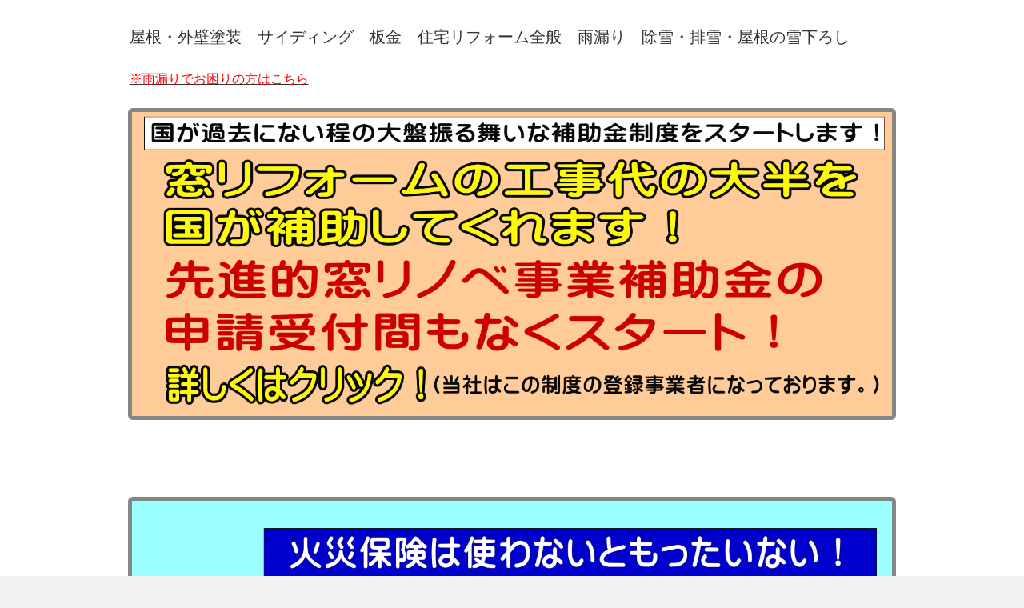

--- FILE ---
content_type: text/html
request_url: https://aomorihukushinhomecarers.aomori.jp/company1.html
body_size: 4054
content:
<!DOCTYPE html>
<html lang="ja">
<head>
<meta charset="UTF-8">
<meta name="viewport" content="width=device-width, initial-scale=1">
<meta name="keywords" content="青森市　外壁塗装,青森市　屋根塗装,青森市　塗装,青森市　リフォーム,青森市　雨漏り,青森市　雪片付け,青森市　屋根の雪下ろし,青森市　雪庇,青森市　不用品回収,青森市　不用品処分,青森市　不用品,青森市　ゴミ屋敷,青森市　汚部屋,青森市　ゴミ処分,青森市　ゴミ片付け,青森市　家財処分,青森市　サイディング,青森市　金属サイディング,青森　外壁塗装,青森　屋根塗装,青森　塗装,青森　リフォーム,青森　雨漏り,青森　雪片付け,青森　屋根の雪下ろし,青森　雪庇,青森　不用品処分,青森　不用品回収,青森　不用品,青森　ゴミ屋敷,青森　汚部屋,青森　ゴミ処分,青森　ゴミ回収,青森　ゴミ片付け,青森　家財処分,青森　サイディング,青森　金属サイディング,外壁塗装　青森市,屋根塗装　青森市,塗装　青森市,リフォーム　青森市,雨漏り　青森市,雪下ろし　青森市,屋根の雪下ろし　青森市,雪庇　青森市,不用品処分　青森市,不用品回収　青森市,不用品　青森市,ゴミ屋敷　青森市,汚部屋　青森市,ゴミ処分　青森市,ゴミ回収　青森市,ゴミ片付け　青森市,家財処分　青森市,サイディング　青森市,金属サイディング　青森市,外壁塗装　青森,屋根塗装　青森,塗装　青森,雪下ろし　青森,屋根の雪下ろし　青森,雪片付け　青森,雪庇　青森,不用品処分　青森,不用品回収　青森,不用品　青森,ゴミ屋敷　青森,汚屋根　青森,ゴミ処分　青森,ゴミ回収　青森,ゴミ片付け　青森,サイディング　青森,金属サイディング　青森">
<meta name="description" content="青森市にある青森フクシンホームケアーズは屋根・外壁塗装専門店。サイディング工事や屋根の葺替から雨漏り、内装、大規模リフォームから雪下ろし、不用品の回収・処分まで対応。高品質低価格で地域の住宅メンテナンスサポートで青森市地域一番店を目指します！">
<title>営業内容一覧　青森フクシンホームケアーズ | 青森フクシンホームケアーズ</title><!--[if lt IE 9]>
<script src="html5.js" type="text/javascript"></script>
<![endif]-->
<link rel="stylesheet" type="text/css" href="style.css">
<link rel="stylesheet" type="text/css" href="style1.css">
<link rel="stylesheet" type="text/css" href="style2.css">
<link rel="stylesheet" type="text/css" href="style3.css">
<link rel="stylesheet" type="text/css" href="style4.css">
<link rel="stylesheet" type="text/css" href="style5.css">
<link rel="stylesheet" type="text/css" href="style6.css"></head>
<body class="basic2" id="hpb-sp-20-0027-02">
<div id="page" class="site">
<header id="masthead" class="site-header sp-part-top sp-header2" role="banner">
<div id="masthead-inner" class="sp-part-top sp-header-inner">
<div id="sp-block-container-1" class="sp-part-top sp-block-container">
<p style="text-align : left;" class="paragraph"><span class="character" style="font-size : 2rem;">屋根・外壁塗装　サイディング　板金　住宅リフォーム全般　雨漏り　除雪・排雪・屋根の雪下ろし</span></p>
<p style="text-align : left;" class="paragraph"><a href="https://aomorihukushinhomecarers.aomori.jp/company46.html"><span class="character" style="color : #ff0000;">※雨漏りでお困りの方はこちら</span></a></p><a style="display: block" href="https://aomorihukushinhomecarers.aomori.jp/company73.html"><img id="sp-image-1" src="img/IMG_20210531_8.gif" alt="窓リノベ" class="sp-part-top sp-image"></a><br><br><br><a style="display: block" href="https://aomorihukushinhomecarers.aomori.jp/company8.html"><img id="sp-image-2" src="img/IMG_20210531_30.gif" alt="火災保険は使わないともったいない！" class="sp-part-top sp-image"></a>
<div id="sp-block-container-2" class="sp-part-top sp-block-container">
<h2 class="paragraph"><a href="https://aomorihukushinhomecarers.aomori.jp/posts/activity_archive.html"><u class="character" style="color : #ff0000;">青森フクシンホームケアーズのブログ一覧はこちら</u></a><a href="https://painthomes-aomori.com/"><u class="character" style="color : #ff0000;">です</u></a><a href="https://aomorihukushinhomecarers.aomori.jp/posts/activity_archive.html"></a></h2></div><a style="display: block"><img id="sp-image-3" src="img/conversation3.png" alt="青森フクシンホームケアーズのご紹介" class="sp-part-top sp-image"></a>
<p style="text-align : right;" class="paragraph"><span class="character" style="font-size : 2.6rem;">TEL:</span><span class="character" style="font-size : 2.6rem;">080-9630-0405</span><br><span class="character" style="font-size : 1.1rem;">【受付時間：9：00～18：00】</span><br><span class="character" style="font-size : 1.1rem;">【定休日：なし】</span></p>
<div id="sp-button-1" class="sp-part-top sp-button"><a href="http://aomorihukushinhomecarers.aomori.jp/script/mailform/1/">お問い合わせフォームはこちら</a></div></div></div></header>
<div id="main" class="site-main sp-part-top sp-main">
<div id="contenthead" class="sp-part-top sp-content-header">
<nav id="sp-site-navigation-1" class="navigation-main button-menu sp-part-top sp-site-navigation horizontal" role="navigation">
<h1 class="menu-toggle">メニュー</h1>
<div class="screen-reader-text skip-link"><a title="コンテンツへスキップ" href="#content">コンテンツへスキップ</a></div>
<ul id="menu-mainnav">
  <li class="menu-item"><a href="company6.html">トップ</a>
  <li class="menu-item"><a href="company.html">企業概要</a>
  <li class="menu-item current_page_item"><a href="company1.html">営業内容一覧</a>
  <li class="menu-item"><a href="company13.html">当社の強み（施工画像報告書作成・保証書発行）</a>
  <li class="menu-item"><a href="company4.html">お得情報</a>
  <li class="menu-item"><a href="company56.html">外壁塗装に関する価格参考一覧</a>
  <li class="menu-item"><a href="company34.html">リフォームに関するサービス料金表</a>
  <li class="menu-item"><a href="company57.html">住宅の木部等のリペア（補修）に関するサービス料金表</a>
  <li class="menu-item"><a href="company33.html">網戸張り替えに関するサービス料金表</a>
  <li class="menu-item"><a href="company23.html">不用品の処分に関するサービス料金表</a>
  <li class="menu-item"><a href="company24.html">シャッターに関するサービス料金表</a>
  <li class="menu-item"><a href="company12.html">雪に関するサービス料金表</a>
  <li class="menu-item"><a href="company22.html">青森市の屋根の雪下ろしの支援制度の活用</a>
  <li class="menu-item"><a href="company2.html">施工事例集</a>
  <li class="menu-item"><a href="company5.html">ビフォーアフター集</a>
  <li class="menu-item"><a href="company7.html">豆知識情報①知らないと後悔？築年数10年以内の持ち家の方へ　　</a>
  <li class="menu-item"><a href="company8.html">豆知識情報②知らないと損！？火災保険の活用　　　　　　　　　</a>
  <li class="menu-item"><a href="company9.html">豆知識情報③便利そうで危険？一括見積サイトは要注意！！　　　</a>
  <li class="menu-item"><a href="company10.html">豆知識情報④雨漏りリスク強！キューブ型軒ゼロ住宅とは！？　　</a>
  <li class="menu-item"><a href="company11.html">豆知識情報⑤窯業系サイディングのハガレ（凍害・爆裂）について</a>
  <li class="menu-item"><a href="company46.html">豆知識情報⑥雨漏りについて</a>
  <li class="menu-item"><a href="company3.html">アクセス</a>
  <li class="menu-item"><a href="company6.html">リンク</a>
  <li class="menu-item"><a href="company15.html">青森市内の塗装業者一覧</a>
  <li class="menu-item"><a href="company52.html">青森市内のリフォーム業者一覧</a>
  <li class="menu-item"><a href="company63.html">青森市内の屋根の雪下ろし・除雪排雪業者一覧</a>
  <li class="menu-item"><a href="company26.html">青森市内の不用品回収・処分業者一覧</a>
  <li class="menu-item"><a href="company27.html">青森市内の先進的窓リノベ事業者・サッシ交換業者の一覧</a>
  <li class="menu-item"><a href="company16.html">よくある質問Q＆A</a>
  <li class="menu-item"><a href="company65.html">お客様からの声</a>
  <li class="menu-item"><a href="company54.html">ブログ一覧</a>
  <li class="menu-item"><a href="company73.html">先進的窓リノベ事業について</a>
  <li class="menu-item"><a href="company55.html">青森県内の外壁塗装に利用できる補助金・助成金一覧　青森フクシンホームケアーズ</a></ul></nav>
<div id="breadcrumb-list" itemscope="" itemtype="http://schema.org/BreadcrumbList" class="sp-part-top sp-bread-crumb">
<div itemprop="itemListElement" itemscope="" itemtype="http://schema.org/ListItem"><a itemprop="item" href="index.html"><span itemprop="name">トップ</span></a>
<meta itemprop="position" content="1"></div>
<div>›</div>
<div itemprop="itemListElement" itemscope="" itemtype="http://schema.org/ListItem"><span itemprop="name">営業内容一覧　青森フクシンホームケアーズ</span>
<meta itemprop="position" content="2"></div></div></div>
<div id="main-inner">
<div id="primary" class="content-area">
<div id="content" class="site-content sp-part-top sp-content page-company1" role="main">
<header id="sp-page-title-3" class="entry-header sp-part-top sp-page-title">
<h1 class="entry-title">営業内容一覧　青森フクシンホームケアーズ</h1></header>
<article>
<div id="page-content" class="sp-part-top sp-block-container">
<p class="paragraph">青森フクシンホームケアーズで対応できる業務の一覧です。</p>
<p class="paragraph"><b class="character" style="color : #ff0000;">赤い太字</b>になっている項目は、参考価格の料金表に移動できますのでクリックしてご確認ください。</p>
<dl id="sp-definition-list-3" class="sp-part-top sp-definition-list">
  <dt><span class="character" style="color : #000000;">外壁塗装・屋根塗装・内装塗装等の塗装工事全般</span>
  <dt><span class="character" style="color : #000000;">外壁サイディング工事全般</span>
  <dd>・金属系サイディング
  <dd>・窯業系サイディング
  <dt><a href="https://aomorihukushinhomecarers.aomori.jp/company34.html"><b class="character" style="color : #ff0000;">リフォーム・リノベーション・増築・減築・改築工事全般</b></a>
  <dt><span class="character" style="color : #000000;">シーリング工事全般</span>
  <dt>外構工事全般
  <dt><span class="character" style="color : #000000;">屋根板金工事、屋根葺き替え工事全般</span>
  <dt>クロス張替え工事全般
  <dt><a href="https://aomorihukushinhomecarers.aomori.jp/company33.html"></a>
  <dt><span class="character" style="color : #000000;">雨漏り修理全般</span>
  <dt>ホームインスペクション（住宅診断）
  <dt><a href="https://aomorihukushinhomecarers.aomori.jp/company57.html"><b class="character" style="color : #ff0000;">住宅の木部等のリペア（補修）他にクロス・クッションフロア等対応可</b></a>
  <dt><a href="https://aomorihukushinhomecarers.aomori.jp/company23.html"></a>
  <dt>住宅解体工事全般
  <dt>サッシ類交換（窓高断熱リフォーム：内窓取付等【リクシル製：インプラス：リプラス：EW】）
  <dd>・先進的窓リノベ事業：登録事業者登録済み（株式会社青森フクシンホームケアーズ）<br>
  ・先進的窓リノベ事業の補助金についてはこちら→<a href="https://aomorihukushinhomecarers.aomori.jp/company73.html"><b class="character" style="color : #ff0000;">先進的窓リノベ事業補助金について</b></a>
  <dt>水廻り工事
  <dd>・キッチン、トイレ、お風呂、洗面化粧台など
  <dt>便利屋サービス（なんでも屋業）
  <dd><a href="https://aomorihukushinhomecarers.aomori.jp/company12.html"><b class="character" style="color : #ff0000;">・雪片付け・屋根の雪下ろし・除雪・排雪全般</b></a>
  <dd><a href="https://aomorihukushinhomecarers.aomori.jp/company33.html"><b class="character" style="color : #ff0000;">・網戸張り替え</b></a>
  <dd><a href="https://aomorihukushinhomecarers.aomori.jp/company23.html"><b class="character" style="color : #ff0000;">・不用品（家財・家電）回収・不用品（家財・家電）処分</b></a>
  <dd>・代行サービス
  <dt>その他住宅に関することで案内にないこともご相談ください
  <dt>その他、住宅関係以外の生活でのお困りごと等ありましたらご相談ください</dl>
<div id="sp-block-container-17" class="sp-part-top sp-block-container">
<h2 class="paragraph" style="color : #ff0000;"><a href="https://aomorihukushinhomecarers.aomori.jp/company54.html"><span class="character" style="color : #ff0000;">青森フクシンホームケアーズのブログ一覧はこちら</span></a></h2></div></div></article><a style="display: block" href="https://aomorihukushinhomecarers.aomori.jp/company9.html"><img id="sp-image-24" src="img/IMG_20210531_2.gif" alt="火災保険は使わないともったいない！" class="sp-part-top sp-image"></a></div></div></div></div>
<footer id="colophon" class="site-footer sp-part-top sp-footer2" role="contentinfo">
<div id="colophon-inner" class="sp-part-top sp-footer-inner">
<nav id="sp-site-navigation-2" class="navigation-main sp-part-top sp-site-navigation minimal" role="navigation">
<h1 class="menu-toggle">メニュー</h1>
<div class="screen-reader-text skip-link"><a title="コンテンツへスキップ" href="#content">コンテンツへスキップ</a></div>
<ul id="menu-mainnav">
  <li class="menu-item"><a href="privacy.html">プライバシーポリシー　株式会社青森フクシンホームケアーズ</a></ul></nav>
<div id="sp-block-container-14" class="sp-part-top sp-block-container">
<p class="copyright paragraph">Copyright &copy; 株式会社青森フクシンホームケアーズ, All rights reserved.</p></div></div></footer></div><script type="text/javascript" src="navigation.js"></script><script type="text/javascript" src="hpb_smoothscroll.js"></script></body></html>

--- FILE ---
content_type: text/css
request_url: https://aomorihukushinhomecarers.aomori.jp/style.css
body_size: 12344
content:
#colophon{
  background-color : #ffd610;
}

#content{
  min-height : 50px;
}

#contenthead {
}

#masthead{
  background-color : #ffffff;
}

#page{
  font-size : 1.6rem;
}

#sidebar1 > nav{
  margin-bottom : 30px;
}

#sidebar2 > nav{
  margin-bottom : 30px;
}

*{
  box-sizing : border-box;
  
}

.screen-reader-text{
  display : none;
}

.sp-block-container{
  padding-top : 0px;
  padding-left : 0px;
  padding-right : 0px;
  padding-bottom : 0px;
}

.sp-block-container > h1{
  font-size : 2.4rem;
}

.sp-block-container > h2{
  font-size : 1.8rem;
}

.sp-block-container > h3{
  font-size : 1.5rem;
}

.sp-block-container > h4{
  font-size : 1.4rem;
}

.sp-block-container > h5{
  font-size : 1.3rem;
}

.sp-block-container > h6{
  font-size : 1.1rem;
}

.sp-block-container > hr{
  border-bottom-color : initial;
  color : #e2e2e2;
  margin-top : 25px;
  margin-left : 0px;
  margin-right : 0px;
  margin-bottom : 30px;
  border-top-width : 1px;
  border-left-width : medium;
  border-right-width : medium;
  border-bottom-width : medium;
  border-top-style : solid;
  border-left-style : none;
  border-right-style : none;
  border-bottom-style : none;
  border-top-color : #e2e2e2;
  border-left-color : initial;
  border-right-color : initial;
  border-bottom-color : initial;
  height : 1px;
}

.sp-block-container > p{
  font-size : 1.3rem;
  line-height : 1.5;
  text-align : justify;
  padding-left : 0.1em;
  padding-right : 0.1em;
  margin-top : 0.5em;
  margin-bottom : 1.5em;
  text-justify : inter-ideograph;
}

.sp-block-container > p.indent{
  padding-left : 1em;
}

.sp-block-container > p.large{
  font-size : 1.2em;
}

.sp-bread-crumb div{
  padding-bottom : 10px;
  margin-top : 10px;
  margin-right : 10px;
  width : auto;
  display : inline-block;
}

.sp-button{
  width : 122px;
}

.sp-button a{
  text-decoration : none;
  text-align : center;
  padding-top : 6px;
  padding-left : 0px;
  padding-right : 0px;
  padding-bottom : 6px;
  border-top-width : 1px;
  border-left-width : 1px;
  border-right-width : 1px;
  border-bottom-width : 1px;
  border-top-style : solid;
  border-left-style : solid;
  border-right-style : solid;
  border-bottom-style : solid;
  border-top-color : #f0f0f0;
  border-left-color : #f0f0f0;
  border-right-color : #f0f0f0;
  border-bottom-color : #f0f0f0;
  border-top-left-radius : 5px 5px;
  border-top-right-radius : 5px 5px;
  border-bottom-right-radius : 5px 5px;
  border-bottom-left-radius : 5px 5px;
  height : 100%;
  display : block;
  box-sizing : border-box;
}

.sp-button a:hover{
  border-top-width : 1px;
  border-left-width : 1px;
  border-right-width : 1px;
  border-bottom-width : 1px;
  border-top-style : solid;
  border-left-style : solid;
  border-right-style : solid;
  border-bottom-style : solid;
  border-top-color : #d8d8d8;
  border-left-color : #d8d8d8;
  border-right-color : #d8d8d8;
  border-bottom-color : #d8d8d8;
}

.sp-column.accordion > .column-label h3::after{
  border-top-width : 5px;
  border-left-width : 6px;
  border-right-width : 6px;
  border-top-style : solid;
  border-left-style : solid;
  border-right-style : solid;
  border-top-color : rgba(255, 255, 255, 0.45);
  border-left-color : transparent;
  border-right-color : transparent;
  width : 0px;
  height : 0px;
  display : block;
  position : absolute;
  top : 0.5em;
  right : 0px;
  content : "";
}

.sp-column.toggled-on > .column-label h3::after{
  display : none;
}

.sp-column.toggled-on > .column-label h3::before{
  border-left-width : 6px;
  border-right-width : 6px;
  border-bottom-width : 5px;
  border-left-style : solid;
  border-right-style : solid;
  border-bottom-style : solid;
  border-left-color : transparent;
  border-right-color : transparent;
  border-bottom-color : rgba(255, 255, 255, 0.45);
  width : 0px;
  height : 0px;
  display : block;
  position : absolute;
  top : 0.5em;
  right : 0px;
  content : "";
}

.sp-column > .column-body{
  padding-top : 5px;
  padding-left : 5px;
  padding-right : 5px;
  padding-bottom : 5px;
}

.sp-definition-list > dd{
  margin-left : 94px;
  margin-bottom : 25px;
}

.sp-definition-list > dt{
  padding-top : 5px;
  padding-left : 25px;
  padding-right : 0px;
  padding-bottom : 5px;
  margin-bottom : 10px;
}

.sp-form input{
  font-size : 1.4rem;
  font-family : "ヒラギノ角ゴ Pro W3", "Hiragino Kaku Gothic Pro", "メイリオ", Meiryo, Osaka, "ＭＳ Ｐゴシック", "MS PGothic", Arial, sans-serif;
}

.sp-form input[type="date"]{
  padding-top : 5px;
  padding-left : 5px;
  padding-right : 5px;
  padding-bottom : 5px;
  width : 90%;
}

.sp-form input[type="radio"]{
  vertical-align : middle;
  width : 20px;
}

.sp-form input[type="submit"]{
  font-size : 1.4rem;
  color : #555555;
  background-color : #dcdada;
  padding-top : 5px;
  padding-left : 8px;
  padding-right : 8px;
  padding-bottom : 5px;
  margin-top : 15px;
  width : auto;
  min-width : 100px;
  float : right;
  position : relative;
  cursor : pointer;
}

.sp-form input[type="text"]{
  padding-top : 5px;
  padding-left : 5px;
  padding-right : 5px;
  padding-bottom : 5px;
  width : 90%;
}

.sp-form table{
  border-top-width : 1px;
  border-left-width : 1px;
  border-top-style : solid;
  border-left-style : solid;
  border-top-color : #000000;
  border-left-color : #000000;
  width : 100%;
  border-collapse : collapse;
  border-spacing : 0px 0px;
}

.sp-form td{
  color : #000000;
  background-color : #ffffff;
  padding-top : 5px;
  padding-left : 18px;
  padding-right : 18px;
  padding-bottom : 5px;
  border-right-width : 1px;
  border-bottom-width : 1px;
  border-right-style : solid;
  border-bottom-style : solid;
  border-right-color : #000000;
  border-bottom-color : #000000;
  width : auto;
}

.sp-form textarea{
  font-size : 1.4rem;
  font-family : "ヒラギノ角ゴ Pro W3", "Hiragino Kaku Gothic Pro", "メイリオ", Meiryo, Osaka, "ＭＳ Ｐゴシック", "MS PGothic", Arial, sans-serif;
  padding-top : 5px;
  padding-left : 5px;
  padding-right : 5px;
  padding-bottom : 5px;
  width : 90%;
  height : 150px;
}

.sp-form th{
  font-weight : normal;
  color : #000000;
  background-color : #f4f4f4;
  text-align : left;
  padding-top : 5px;
  padding-left : 18px;
  padding-right : 18px;
  padding-bottom : 5px;
  border-right-width : 1px;
  border-bottom-width : 1px;
  border-right-style : solid;
  border-bottom-style : solid;
  border-right-color : #000000;
  border-bottom-color : #000000;
  width : auto;
  min-width : 50px;
}

.sp-google-map{
  background-position : center center;
  margin-top : 20px;
  max-width : 100%;
  word-wrap : normal;
}

.sp-google-map img{
  max-width : none !important;
}

.sp-html-src{
  margin-top : 20px;
}

.sp-html-src > iframe{
  display : block;
}

.sp-item-gallery.grid > ul > li{
  overflow : hidden;
}

.sp-item-gallery.masonry > ul > li{
  height : auto !important;
}

.sp-item-gallery > ul > li > div img.item-gallery-thumbnail{
  max-width : 100%;
}

.sp-list{
  padding-right : 1em;
  margin-bottom : 1.5em;
  list-style-position : inside;
}

.sp-list > li{
  text-align : justify;
  padding-top : 6px;
  padding-bottom : 6px;
  margin-top : 0px;
  margin-left : 0px;
  margin-right : 0px;
  margin-bottom : 0px;
  text-justify : inter-ideograph;
}

.sp-page-title > h1{
  font-size : 1.8rem;
  font-weight : bold;
}

.sp-part-top{
  display : block;
  position : relative;
  box-sizing : border-box;
}

.sp-part-top:not(table)::after{
  clear : both;
  display : table;
  content : "";
}

.sp-site-branding2 .site-description{
  font-size : 1rem;
  font-weight : normal;
  color : #929292;
}

.sp-site-navigation{
  color : black;
  background-color : white;
}

.sp-site-navigation .menu-toggle{
  display : none;
  cursor : pointer;
}

.sp-site-navigation.vertical{
  font-size : 1.3rem;
  border-top-width : 1px;
  border-bottom-width : 1px;
  border-top-style : solid;
  border-bottom-style : solid;
  border-top-color : #d2c9b8;
  border-bottom-color : #d2c9b8;
  width : 100%;
}

.sp-site-navigation.vertical ul{
  line-height : 30px;
  padding-top : 0px;
  padding-left : 0px;
  padding-right : 0px;
  padding-bottom : 0px;
  margin-top : 0px;
  margin-left : 0px;
  margin-right : 0px;
  margin-bottom : 0px;
  list-style-type : none;
  list-style-position : outside;
}

.sp-site-navigation.vertical ul li.current-menu-ancestor > a{
  color : #ffffff;
  background-color : rgba(0, 0, 0, 0.3);
}

.sp-site-navigation.vertical ul li.current-menu-item > a{
  color : #ffffff;
  background-color : rgba(0, 0, 0, 0.3);
}

.sp-site-navigation.vertical ul li.current_page_ancestor > a{
  color : #ffffff;
  background-color : rgba(0, 0, 0, 0.3);
}

.sp-site-navigation.vertical ul li.current_page_item > a{
  color : #ffffff;
  background-color : rgba(0, 0, 0, 0.3);
}

.sp-site-navigation.vertical ul li > a{
  text-decoration : none;
  padding-top : 10px;
  padding-left : 20px;
  padding-right : 20px;
  padding-bottom : 10px;
  display : block;
}

.sp-site-navigation.vertical ul li > a:active{
  color : #ffffff;
  background-color : rgba(0, 0, 0, 0.3);
}

.sp-site-navigation.vertical ul li > a:hover{
  color : #ffffff;
  background-color : rgba(0, 0, 0, 0.3);
}

.sp-site-navigation.vertical ul ul li > a{
  padding-top : 10px;
  padding-left : 40px;
  padding-right : 40px;
  padding-bottom : 10px;
}

.sp-site-navigation.vertical > ul{
  margin-top : 0px;
  margin-left : auto;
  margin-right : auto;
  margin-bottom : 0px;
  width : 100%;
}

.sp-site-navigation.vertical > ul > li{
  padding-top : 0px;
  padding-left : 0px;
  padding-right : 0px;
  padding-bottom : 0px;
  width : 100%;
}

.sp-site-navigation.vertical > ul > li:hover > ul{
  display : block;
}

.sp-sns-button > ul > li > iframe[src*="mixi"][src*="show_faces=false"]{
  max-width : 58px;
}

.sp-sns-button > ul > li > iframe[src*="mixi"][src*="show_faces=true"]{
  max-width : 100%;
}

.sp-table{
  margin-top : 5px;
  margin-left : auto;
  margin-right : auto;
  margin-bottom : 5px;
  border-top-width : 1px;
  border-left-width : 1px;
  border-top-style : solid;
  border-left-style : solid;
  border-top-color : #d8d8d8;
  border-left-color : #d8d8d8;
  width : 100%;
  display : table;
  border-collapse : collapse;
}

.sp-table > * > tr > td{
  padding-top : 5px;
  padding-left : 8px;
  padding-right : 8px;
  padding-bottom : 5px;
  border-right-width : 1px;
  border-bottom-width : 1px;
  border-right-style : solid;
  border-bottom-style : solid;
  border-right-color : #d8d8d8;
  border-bottom-color : #d8d8d8;
}

.sp-table > * > tr > th{
  padding-top : 5px;
  padding-left : 8px;
  padding-right : 8px;
  padding-bottom : 5px;
  border-right-width : 1px;
  border-bottom-width : 1px;
  border-right-style : solid;
  border-bottom-style : solid;
  border-right-color : #d8d8d8;
  border-bottom-color : #d8d8d8;
}

.sp-table > * > tr > th.col-title{
  background-color : rgba(0, 0, 0, 0.0625);
}

.sp-table > * > tr > th.row-title{
  background-color : rgba(0, 0, 0, 0.0625);
}

.sp-wp-post-list{
  padding-top : 0px;
  padding-left : 0px;
  padding-right : 0px;
  padding-bottom : 0px;
  margin-top : 2em;
  margin-left : 0px;
  margin-right : 0px;
  margin-bottom : 2em;
}

.sp-wp-post-list .navigation-post{
  margin-top : 0.67em;
}

.sp-wp-post-list .navigation-post .nav-next{
  margin-right : 10px;
  float : right;
}

.sp-wp-post-list .navigation-post .nav-previous{
  margin-left : 10px;
  float : left;
}

.sp-wp-post-list .navigation-post::after{
  clear : both;
  display : table;
  content : "";
}

.sp-wp-post-list .navigation-post > h1{
  display : none;
}

.sp-wp-post-list > article{
  margin-top : 0.67em;
  margin-left : 0px;
  margin-right : 0px;
  margin-bottom : 0.67em;
}

.sp-wp-post-list > h3{
  background-color : #f4f4f4;
  background-image : none;
  background-repeat : repeat;
  background-attachment : scroll;
  background-position : 0% 0%;
  background-clip : border-box;
  background-origin : padding-box;
  background-size : auto auto;
}

.sp-yahoo-map{
  background-position : center center;
  margin-top : 20px;
}

a{
  color : #333333;
  outline-width : medium;
  outline-style : none;
  outline-color : black;
}

a:focus{
  color : #333333;
  text-decoration : none;
}

a:hover{
  color : #333333;
  text-decoration : none;
}

article{
  display : block;
}

aside{
  display : block;
}

body{
  font-size : 1.3rem;
  font-family : "ヒラギノ角ゴ Pro W3", "Hiragino Kaku Gothic Pro", "メイリオ", Meiryo, Osaka, "ＭＳ Ｐゴシック", "MS PGothic", Arial, sans-serif;
  line-height : 1.3;
  color : #333333;
  background-color : #f2f2f2;
  text-align : left;
  padding-top : 0px;
  padding-left : 0px;
  padding-right : 0px;
  padding-bottom : 0px;
  margin-top : 0px;
  margin-left : 0px;
  margin-right : 0px;
  margin-bottom : 0px;
  word-wrap : break-word;
}

details{
  display : block;
}

dl{
  margin-top : 0px;
  box-sizing : border-box;
}

figcaption{
  display : block;
}

figure{
  display : block;
}

footer{
  display : block;
}

h1{
  margin-top : 0px;
  box-sizing : border-box;
}

h2{
  margin-top : 0px;
  box-sizing : border-box;
}

h3{
  margin-top : 0px;
  box-sizing : border-box;
}

h4{
  margin-top : 0px;
  box-sizing : border-box;
}

h5{
  margin-top : 0px;
  box-sizing : border-box;
}

h6{
  margin-top : 0px;
  box-sizing : border-box;
}

header{
  display : block;
}

hgroup{
  display : block;
}

html{
  font-size : 62.5%;
}

main{
  display : block;
}

nav{
  display : block;
  box-sizing : border-box;
}

ol{
  margin-top : 0px;
  box-sizing : border-box;
}

p{
  margin-top : 0px;
  box-sizing : border-box;
}

section{
  display : block;
}

summary{
  display : block;
}

table{
  margin-top : 0px;
  box-sizing : border-box;
}

ul{
  margin-top : 0px;
  margin-left : 0px;
  margin-right : 0px;
  margin-bottom : 0px;
  box-sizing : border-box;
}

@media not screen, screen and (min-width: 569px) {

  #colophon-inner{
    margin-top : 0px;
    margin-left : auto;
    margin-right : auto;
    margin-bottom : 0px;
    width : 1000px;
    box-sizing : content-box;
  }

  #content{
    min-height : 50px;
  }

  #main{
    margin-top : 0px;
    margin-left : auto;
    margin-right : auto;
    margin-bottom : 0px;
    width : 1000px;
    box-sizing : content-box;
  }

  #main-inner{
    margin-top : 60px;
  }

  #main-inner #contenthead{
    overflow : hidden;
  }

  #main > #contenthead > a{
    background-image : url(img/header-main-back.png);
    margin-left : -1000%;
    margin-right : -1000%;
  }

  #masthead{
    margin-bottom : 0px;
    box-shadow : 0px 3px 10px 0px rgba(0, 0, 0, 0.2);
    z-index : 1;
    
  }

  #masthead-inner{
    margin-top : 0px;
    margin-left : auto;
    margin-right : auto;
    margin-bottom : 0px;
    width : 1000px;
    box-sizing : content-box;
  }

  #page{
    margin-top : 0px;
    margin-left : auto;
    margin-right : auto;
    margin-bottom : 0px;
    overflow : hidden;
  }

  .sp-google-map{
    width : 400px;
    min-height : 300px;
  }

  .sp-html-src {
  }

  .sp-html-src > iframe{
    margin-left : auto;
    margin-right : auto;
  }

  .sp-site-branding2{
    padding-top : 20px;
  }

  .sp-site-branding2 .extra{
    width : 50%;
    position : absolute;
    bottom : 0px;
    right : 0px;
  }

  .sp-site-branding2 .extra > p{
    font-size : 1.3rem;
    color : #929292;
    text-align : right;
    padding-top : 0px;
    padding-left : 0px;
    padding-right : 0px;
    padding-bottom : 0px;
    margin-top : 0px;
    margin-left : 0px;
    margin-right : 0px;
    margin-bottom : 0px;
  }

  .sp-site-branding2 .extra > p.indent{
    padding-left : 1em;
  }

  .sp-site-branding2 .extra > p.large{
    font-size : 1.5rem;
  }

  .sp-site-branding2 .site-description{
    text-align : right;
    width : 100%;
    height : auto;
    position : absolute;
    top : 15px;
  }

  .sp-site-branding2 .site-title{
    margin-top : 0px;
    margin-left : 0px;
    margin-right : 0px;
    margin-bottom : 0px;
    height : 66px;
    float : left;
  }

  .sp-site-branding2 .site-title a{
    height : 100%;
    display : block;
  }

  .sp-site-navigation.horizontal ul{
    padding-top : 0px;
    padding-left : 0px;
    padding-right : 0px;
    padding-bottom : 0px;
    margin-top : 0px;
    margin-left : 0px;
    margin-right : 0px;
    margin-bottom : 0px;
    list-style-type : none;
    list-style-position : outside;
  }

  .sp-site-navigation.horizontal ul li.current-menu-ancestor > a{
    color : #ffffff;
    background-color : rgba(0, 0, 0, 0.3);
  }

  .sp-site-navigation.horizontal ul li.current-menu-item > a{
    color : #ffffff;
    background-color : rgba(0, 0, 0, 0.3);
  }

  .sp-site-navigation.horizontal ul li.current_page_ancestor > a{
    color : #ffffff;
    background-color : rgba(0, 0, 0, 0.3);
  }

  .sp-site-navigation.horizontal ul li.current_page_item > a{
    color : #ffffff;
    background-color : rgba(0, 0, 0, 0.3);
  }

  .sp-site-navigation.horizontal ul li > a{
    text-decoration : none;
  }

  .sp-site-navigation.horizontal ul li > a:active{
    color : #ffffff;
    background-color : rgba(0, 0, 0, 0.3);
  }

  .sp-site-navigation.horizontal ul li > a:hover{
    color : #ffffff;
    background-color : rgba(0, 0, 0, 0.3);
  }

  .sp-site-navigation.horizontal ul ul{
    border-bottom-color : initial;
    background-color : #ffffff;
    border-top-width : 1px;
    border-left-width : 1px;
    border-right-width : 1px;
    border-bottom-width : medium;
    border-top-style : solid;
    border-left-style : solid;
    border-right-style : solid;
    border-bottom-style : none;
    border-top-color : #3c3f53;
    border-left-color : #3c3f53;
    border-right-color : #3c3f53;
    border-bottom-color : initial;
    width : auto;
    min-width : 150px;
    display : none;
    position : absolute;
    top : 100%;
    left : 0px;
    z-index : 9999;
  }

  .sp-site-navigation.horizontal ul ul li{
    border-bottom-width : 1px;
    border-bottom-style : solid;
    border-bottom-color : #3c3f53;
    width : 100%;
    white-space : nowrap;
  }

  .sp-site-navigation.horizontal ul ul li > a{
    padding-top : 5px;
    padding-left : 1em;
    padding-right : 1em;
    padding-bottom : 5px;
    display : block;
  }

  .sp-site-navigation.horizontal > ul::after{
    clear : both;
    display : table;
    content : "";
  }

  .sp-site-navigation.horizontal > ul > li{
    float : left;
    position : relative;
  }

  .sp-site-navigation.horizontal > ul > li:hover{
    position : relative;
  }

  .sp-site-navigation.horizontal > ul > li:hover > ul{
    display : block;
  }

  .sp-site-navigation.horizontal > ul > li > a{
    padding-top : 0.5em;
    padding-left : 2em;
    padding-right : 2em;
    padding-bottom : 0.5em;
    display : block;
  }

  .sp-site-navigation.minimal{
    text-align : center;
    margin-top : 0px;
    margin-left : auto;
    margin-right : auto;
    margin-bottom : 20px;
  }

  .sp-site-navigation.minimal ul{
    padding-top : 0px;
    padding-left : 0px;
    padding-right : 0px;
    padding-bottom : 0px;
    margin-top : 0px;
    margin-left : 0px;
    margin-right : 0px;
    margin-bottom : 0px;
    list-style-type : none;
    list-style-position : outside;
  }

  .sp-site-navigation.minimal ul li:last-child{
    margin-right : 0px;
  }

  .sp-site-navigation.minimal ul li > a:active{
    text-decoration : underline;
  }

  .sp-site-navigation.minimal ul li > a:hover{
    text-decoration : underline;
  }

  .sp-site-navigation.minimal > ul li{
    margin-right : 10px;
    display : inline;
  }

  .sp-site-navigation.minimal > ul ul{
    margin-left : 10px;
    display : inline;
  }

  .sp-yahoo-map{
    width : 400px;
    min-height : 300px;
  }

  body{
    min-width : 1000px;
  }
}

@media not screen, screen and (min-width: 569px) {

  #content{
    width : 1000px;
  }

  #contenthead{
    width : 1000px;
  }
}

@media screen and (max-width: 568px) {

  #content{
    min-height : 50px;
  }

  #contenthead{
    margin-bottom : 40px;
  }

  #main-inner{
    padding-left : 10px;
    padding-right : 10px;
  }

  #sidebar2{
    padding-left : 10px;
    padding-right : 10px;
  }

  *{
    box-sizing : border-box;
  }

  .sp-block-container{
    padding-top : 0px;
    padding-left : 5px;
    padding-right : 5px;
    padding-bottom : 0px;
  }

  .sp-bread-crumb{
    padding-left : 10px;
    padding-right : 10px;
  }

  .sp-definition-list > dd{
    margin-left : 20px;
  }

  .sp-form input{
    width : 90%;
  }

  .sp-form input[type="submit"] {
  }

  .sp-form table{
    border-top-width : 1px;
    border-top-style : solid;
    border-top-color : #d8d8d8;
  }

  .sp-form td{
    width : auto;
    display : block;
  }

  .sp-form textarea{
    width : 90%;
  }

  .sp-form th{
    width : auto;
    display : block;
  }

  .sp-google-map{
    padding-bottom : 56.25%;
    width : auto !important;
    height : 0px;
    min-height : 300px;
    position : relative;
    overflow : hidden;
  }

  .sp-google-map iframe{
    width : 100%;
    height : 100%;
    position : absolute;
    top : 0px;
    left : 0px;
  }

  .sp-html-src > .video{
    padding-bottom : 56.25%;
    margin-top : 20px;
    width : auto !important;
    height : 0px;
    position : relative;
    overflow : hidden;
  }

  .sp-html-src > .video > iframe{
    width : 100% !important;
    height : 100% !important;
    position : absolute;
    top : 0px;
    left : 0px;
  }

  .sp-html-src > .youtube{
    padding-bottom : 56.25%;
    margin-top : 20px;
    width : auto !important;
    height : 0px;
    position : relative;
    overflow : hidden;
  }

  .sp-html-src > .youtube > iframe{
    width : 100% !important;
    height : 100% !important;
    position : absolute;
    top : 0px;
    left : 0px;
  }

  .sp-html-src > iframe{
    width : 100%;
  }

  .sp-image{
    max-width : 100%;
    height : auto;
  }

  .sp-site-branding2 .extra{
    padding-top : 5px;
  }

  .sp-site-branding2 .extra > p{
    font-size : 1rem;
    color : #929292;
    text-align : left;
    padding-top : 0px;
    padding-left : 10px;
    padding-right : 10px;
    padding-bottom : 0px;
    margin-top : 0px;
    margin-left : 0px;
    margin-right : 0px;
    margin-bottom : 0px;
    width : 100%;
  }

  .sp-site-branding2 .site-description{
    text-align : center;
  }

  .sp-site-branding2 .site-title{
    text-align : center;
  }

  .sp-site-navigation .menu-toggle{
    background-color : rgba(0, 0, 0, 0.3);
    padding-top : 10px;
    padding-left : 10px;
    padding-right : 10px;
    padding-bottom : 10px;
    margin-top : 0px;
    margin-left : 0px;
    margin-right : 0px;
    margin-bottom : 0px;
    cursor : pointer;
  }

  .sp-site-navigation ul{
    list-style-type : none;
    list-style-position : outside;
  }

  .sp-site-navigation.button-menu .menu-toggle{
    display : block;
  }

  .sp-site-navigation.button-menu ul ul{
    display : block;
  }

  .sp-site-navigation.button-menu ul.toggled-on{
    display : block;
  }

  .sp-site-navigation.button-menu > ul{
    display : none;
  }

  .sp-site-navigation.horizontal{
    padding-top : 0px;
    margin-top : 10px;
    position : relative;
  }

  .sp-site-navigation.horizontal ul{
    background-color : #ffffff;
    padding-top : 0px;
    padding-left : 0px;
    padding-right : 0px;
    padding-bottom : 0px;
    width : auto;
    height : auto;
  }

  .sp-site-navigation.horizontal ul li{
    padding-left : 0px;
    border-left-width : 0px;
    width : auto;
    float : none;
  }

  .sp-site-navigation.horizontal ul li.current-menu-ancestor > a{
    color : #ffffff;
    background-color : rgba(0, 0, 0, 0.3);
  }

  .sp-site-navigation.horizontal ul li.current-menu-item > a{
    color : #ffffff;
    background-color : rgba(0, 0, 0, 0.3);
  }

  .sp-site-navigation.horizontal ul li.current_page_ancestor > a{
    color : #ffffff;
    background-color : rgba(0, 0, 0, 0.3);
  }

  .sp-site-navigation.horizontal ul li.current_page_item > a{
    color : #ffffff;
    background-color : rgba(0, 0, 0, 0.3);
  }

  .sp-site-navigation.horizontal ul li > a{
    line-height : 24px;
    padding-top : 8px;
    padding-left : 25px;
    padding-right : 10px;
    padding-bottom : 7px;
    float : none;
    display : block;
  }

  .sp-site-navigation.horizontal ul li > a:active{
    color : #ffffff;
    background-color : rgba(0, 0, 0, 0.3);
  }

  .sp-site-navigation.horizontal ul li > a:hover{
    color : #ffffff;
    background-color : rgba(0, 0, 0, 0.3);
  }

  .sp-site-navigation.horizontal ul ul{
    border-bottom-color : initial;
    background-color : transparent;
    border-top-width : medium;
    border-left-width : medium;
    border-right-width : medium;
    border-bottom-width : medium;
    border-top-style : none;
    border-left-style : none;
    border-right-style : none;
    border-bottom-style : none;
    border-top-color : initial;
    border-left-color : initial;
    border-right-color : initial;
    border-bottom-color : initial;
    width : auto;
    min-width : 150px;
    display : block;
    position : relative;
    top : 100%;
    left : 0px;
    z-index : 9999;
  }

  .sp-site-navigation.horizontal ul ul li{
    border-bottom-color : initial;
    border-bottom-width : medium;
    border-bottom-style : none;
    border-bottom-color : initial;
  }

  .sp-site-navigation.horizontal ul ul li > a{
    border-bottom-color : initial;
    padding-top : 8px;
    padding-left : 50px;
    padding-right : 50px;
    padding-bottom : 8px;
    border-bottom-width : medium;
    border-bottom-style : none;
    border-bottom-color : initial;
  }

  .sp-site-navigation.minimal{
    text-align : center;
    margin-bottom : 20px;
  }

  .sp-site-navigation.minimal ul{
    padding-top : 0px;
    padding-left : 0px;
    padding-right : 0px;
    padding-bottom : 0px;
    margin-top : 0px;
    margin-left : 0px;
    margin-right : 0px;
    margin-bottom : 0px;
    list-style-type : none;
    list-style-position : outside;
  }

  .sp-site-navigation.minimal ul li{
    display : block;
  }

  .sp-site-navigation.minimal ul li > a{
    display : block;
  }

  .sp-site-navigation.minimal ul li > a:hover{
    text-decoration : underline;
  }

  .sp-table{
    display : block;
    overflow-x : auto;
  }

  .sp-yahoo-map{
    padding-bottom : 56.25%;
    width : auto !important;
    height : 0px;
    min-height : 300px;
    position : relative;
    overflow : hidden;
  }

  .sp-yahoo-map iframe{
    width : 100%;
    height : 100%;
    position : absolute;
    top : 0px;
    left : 0px;
  }

  embed{
    max-width : 100%;
  }
}

.page-toppage#content #page-content > .large{
  font-size : 1.2em;
}

.page-toppage#content #page-content > .medium{
  font-size : 1em;
}

.page-toppage#content #page-content > .small{
  font-size : 0.9em;
}

.page-toppage#content #page-content > .x-large{
  font-size : 1.5em;
}

.page-toppage#content #page-content > .x-small{
  font-size : 0.8em;
}

.page-toppage#content #page-content > .xx-large{
  font-size : 2em;
}

.page-toppage#content #page-content > .xx-small{
  font-size : 0.7em;
}

.page-toppage#content #page-content > em{
  font-style : oblique;
  color : #515151;
  border-bottom-width : 1px;
  border-bottom-style : solid;
  border-bottom-color : #515151;
}

.page-toppage#content #page-content > h1{
  color : #000000;
}

.page-toppage#content #page-content > h2{
  color : #000000;
}

.page-toppage#content #page-content > h3{
  color : #000000;
}

.page-toppage#content #page-content > h4{
  line-height : 1.2;
  color : #000000;
  text-align : left;
  clear : both;
}

.page-toppage#content #page-content > h5{
  font-size : 1.08em;
  line-height : 1.2;
  color : #000000;
  text-align : left;
  clear : both;
}

.page-toppage#content #page-content > h6{
  font-size : 1em;
  color : #000000;
}

.page-toppage#content #page-content > p{
  line-height : 1.4;
  color : #515151;
  text-align : left;
  margin-top : 0.5em;
  margin-left : 1em;
  margin-right : 1em;
  margin-bottom : 0.5em;
}

.page-toppage#content #page-content > p.indent{
  padding-left : 10px;
}

.page-toppage#content #page-content > strong{
  font-weight : bold;
  color : #515151;
}

#breadcrumb-list{
  font-size : 1.1rem;
  background-image : url(img/header-main-back.png);
}

#breadcrumb-list > div{
  padding-top : 12px;
  margin-top : 0px;
  margin-right : 5px;
}

#breadcrumb-list > div > a:link{
  color : #000000;
  text-decoration : none;
}

#breadcrumb-list > div > a:visited{
  color : #000000;
  text-decoration : none;
}

#breadcrumb-list > div > a:hover{
  color : #000000;
  text-decoration : underline;
}

@media not screen, screen and (min-width: 569px) {

  #breadcrumb-list{
    padding-left : 100%;
    padding-right : 100%;
    margin-left : -100%;
    margin-right : -100%;
  }

  #breadcrumb-list> div {
  }

  #breadcrumb-list> div> a:link {
  }

  #breadcrumb-list> div> a:visited {
  }

  #breadcrumb-list> div> a:hover {
  }
}

@media screen and (max-width: 568px) {

  #breadcrumb-list {
  }

  #breadcrumb-list> div {
  }

  #breadcrumb-list> div> a:link {
  }

  #breadcrumb-list> div> a:visited {
  }

  #breadcrumb-list> div> a:hover {
  }
}

.sp-wp-post-list#sp-wp-post-list-1, .sp-wp-post-list#sp-wp-post-list-10, .sp-wp-post-list#sp-wp-post-list-100, .sp-wp-post-list#sp-wp-post-list-101, .sp-wp-post-list#sp-wp-post-list-102, .sp-wp-post-list#sp-wp-post-list-103, .sp-wp-post-list#sp-wp-post-list-104, .sp-wp-post-list#sp-wp-post-list-105, .sp-wp-post-list#sp-wp-post-list-106, .sp-wp-post-list#sp-wp-post-list-107, .sp-wp-post-list#sp-wp-post-list-108, .sp-wp-post-list#sp-wp-post-list-109, .sp-wp-post-list#sp-wp-post-list-11, .sp-wp-post-list#sp-wp-post-list-110, .sp-wp-post-list#sp-wp-post-list-111, .sp-wp-post-list#sp-wp-post-list-112, .sp-wp-post-list#sp-wp-post-list-113, .sp-wp-post-list#sp-wp-post-list-114, .sp-wp-post-list#sp-wp-post-list-115, .sp-wp-post-list#sp-wp-post-list-116, .sp-wp-post-list#sp-wp-post-list-117, .sp-wp-post-list#sp-wp-post-list-118, .sp-wp-post-list#sp-wp-post-list-119, .sp-wp-post-list#sp-wp-post-list-12, .sp-wp-post-list#sp-wp-post-list-120, .sp-wp-post-list#sp-wp-post-list-121, .sp-wp-post-list#sp-wp-post-list-122, .sp-wp-post-list#sp-wp-post-list-123, .sp-wp-post-list#sp-wp-post-list-124, .sp-wp-post-list#sp-wp-post-list-125, .sp-wp-post-list#sp-wp-post-list-126, .sp-wp-post-list#sp-wp-post-list-127, .sp-wp-post-list#sp-wp-post-list-128, .sp-wp-post-list#sp-wp-post-list-129, .sp-wp-post-list#sp-wp-post-list-13, .sp-wp-post-list#sp-wp-post-list-130, .sp-wp-post-list#sp-wp-post-list-131, .sp-wp-post-list#sp-wp-post-list-132, .sp-wp-post-list#sp-wp-post-list-133, .sp-wp-post-list#sp-wp-post-list-134, .sp-wp-post-list#sp-wp-post-list-135, .sp-wp-post-list#sp-wp-post-list-136, .sp-wp-post-list#sp-wp-post-list-137, .sp-wp-post-list#sp-wp-post-list-138, .sp-wp-post-list#sp-wp-post-list-139, .sp-wp-post-list#sp-wp-post-list-14, .sp-wp-post-list#sp-wp-post-list-140, .sp-wp-post-list#sp-wp-post-list-141, .sp-wp-post-list#sp-wp-post-list-142, .sp-wp-post-list#sp-wp-post-list-143, .sp-wp-post-list#sp-wp-post-list-144, .sp-wp-post-list#sp-wp-post-list-15, .sp-wp-post-list#sp-wp-post-list-16, .sp-wp-post-list#sp-wp-post-list-17, .sp-wp-post-list#sp-wp-post-list-18, .sp-wp-post-list#sp-wp-post-list-19, .sp-wp-post-list#sp-wp-post-list-2, .sp-wp-post-list#sp-wp-post-list-20, .sp-wp-post-list#sp-wp-post-list-21, .sp-wp-post-list#sp-wp-post-list-22, .sp-wp-post-list#sp-wp-post-list-23, .sp-wp-post-list#sp-wp-post-list-24, .sp-wp-post-list#sp-wp-post-list-25, .sp-wp-post-list#sp-wp-post-list-26, .sp-wp-post-list#sp-wp-post-list-27, .sp-wp-post-list#sp-wp-post-list-28, .sp-wp-post-list#sp-wp-post-list-29, .sp-wp-post-list#sp-wp-post-list-3, .sp-wp-post-list#sp-wp-post-list-30, .sp-wp-post-list#sp-wp-post-list-31, .sp-wp-post-list#sp-wp-post-list-32, .sp-wp-post-list#sp-wp-post-list-33, .sp-wp-post-list#sp-wp-post-list-34, .sp-wp-post-list#sp-wp-post-list-35, .sp-wp-post-list#sp-wp-post-list-36, .sp-wp-post-list#sp-wp-post-list-37, .sp-wp-post-list#sp-wp-post-list-38, .sp-wp-post-list#sp-wp-post-list-39, .sp-wp-post-list#sp-wp-post-list-4, .sp-wp-post-list#sp-wp-post-list-40, .sp-wp-post-list#sp-wp-post-list-41, .sp-wp-post-list#sp-wp-post-list-42, .sp-wp-post-list#sp-wp-post-list-43, .sp-wp-post-list#sp-wp-post-list-44, .sp-wp-post-list#sp-wp-post-list-45, .sp-wp-post-list#sp-wp-post-list-46, .sp-wp-post-list#sp-wp-post-list-47, .sp-wp-post-list#sp-wp-post-list-48, .sp-wp-post-list#sp-wp-post-list-49, .sp-wp-post-list#sp-wp-post-list-5, .sp-wp-post-list#sp-wp-post-list-50, .sp-wp-post-list#sp-wp-post-list-51, .sp-wp-post-list#sp-wp-post-list-52, .sp-wp-post-list#sp-wp-post-list-53, .sp-wp-post-list#sp-wp-post-list-54, .sp-wp-post-list#sp-wp-post-list-55, .sp-wp-post-list#sp-wp-post-list-56, .sp-wp-post-list#sp-wp-post-list-57, .sp-wp-post-list#sp-wp-post-list-58, .sp-wp-post-list#sp-wp-post-list-59, .sp-wp-post-list#sp-wp-post-list-6, .sp-wp-post-list#sp-wp-post-list-60, .sp-wp-post-list#sp-wp-post-list-61, .sp-wp-post-list#sp-wp-post-list-62, .sp-wp-post-list#sp-wp-post-list-63, .sp-wp-post-list#sp-wp-post-list-64, .sp-wp-post-list#sp-wp-post-list-65, .sp-wp-post-list#sp-wp-post-list-66, .sp-wp-post-list#sp-wp-post-list-67, .sp-wp-post-list#sp-wp-post-list-68, .sp-wp-post-list#sp-wp-post-list-69, .sp-wp-post-list#sp-wp-post-list-7, .sp-wp-post-list#sp-wp-post-list-70, .sp-wp-post-list#sp-wp-post-list-71, .sp-wp-post-list#sp-wp-post-list-72, .sp-wp-post-list#sp-wp-post-list-73, .sp-wp-post-list#sp-wp-post-list-74, .sp-wp-post-list#sp-wp-post-list-75, .sp-wp-post-list#sp-wp-post-list-76, .sp-wp-post-list#sp-wp-post-list-77, .sp-wp-post-list#sp-wp-post-list-78, .sp-wp-post-list#sp-wp-post-list-79, .sp-wp-post-list#sp-wp-post-list-8, .sp-wp-post-list#sp-wp-post-list-80, .sp-wp-post-list#sp-wp-post-list-81, .sp-wp-post-list#sp-wp-post-list-82, .sp-wp-post-list#sp-wp-post-list-83, .sp-wp-post-list#sp-wp-post-list-84, .sp-wp-post-list#sp-wp-post-list-85, .sp-wp-post-list#sp-wp-post-list-86, .sp-wp-post-list#sp-wp-post-list-87, .sp-wp-post-list#sp-wp-post-list-88, .sp-wp-post-list#sp-wp-post-list-89, .sp-wp-post-list#sp-wp-post-list-9, .sp-wp-post-list#sp-wp-post-list-90, .sp-wp-post-list#sp-wp-post-list-91, .sp-wp-post-list#sp-wp-post-list-92, .sp-wp-post-list#sp-wp-post-list-93, .sp-wp-post-list#sp-wp-post-list-94, .sp-wp-post-list#sp-wp-post-list-95, .sp-wp-post-list#sp-wp-post-list-96, .sp-wp-post-list#sp-wp-post-list-97, .sp-wp-post-list#sp-wp-post-list-98, .sp-wp-post-list#sp-wp-post-list-99{
  margin-top : 30px;
  margin-bottom : 50px;
}

.sp-wp-post-list#sp-wp-post-list-1 article > header > h1 > a, .sp-wp-post-list#sp-wp-post-list-10 article > header > h1 > a, .sp-wp-post-list#sp-wp-post-list-100 article > header > h1 > a, .sp-wp-post-list#sp-wp-post-list-101 article > header > h1 > a, .sp-wp-post-list#sp-wp-post-list-102 article > header > h1 > a, .sp-wp-post-list#sp-wp-post-list-103 article > header > h1 > a, .sp-wp-post-list#sp-wp-post-list-104 article > header > h1 > a, .sp-wp-post-list#sp-wp-post-list-105 article > header > h1 > a, .sp-wp-post-list#sp-wp-post-list-106 article > header > h1 > a, .sp-wp-post-list#sp-wp-post-list-107 article > header > h1 > a, .sp-wp-post-list#sp-wp-post-list-108 article > header > h1 > a, .sp-wp-post-list#sp-wp-post-list-109 article > header > h1 > a, .sp-wp-post-list#sp-wp-post-list-11 article > header > h1 > a, .sp-wp-post-list#sp-wp-post-list-110 article > header > h1 > a, .sp-wp-post-list#sp-wp-post-list-111 article > header > h1 > a, .sp-wp-post-list#sp-wp-post-list-112 article > header > h1 > a, .sp-wp-post-list#sp-wp-post-list-113 article > header > h1 > a, .sp-wp-post-list#sp-wp-post-list-114 article > header > h1 > a, .sp-wp-post-list#sp-wp-post-list-115 article > header > h1 > a, .sp-wp-post-list#sp-wp-post-list-116 article > header > h1 > a, .sp-wp-post-list#sp-wp-post-list-117 article > header > h1 > a, .sp-wp-post-list#sp-wp-post-list-118 article > header > h1 > a, .sp-wp-post-list#sp-wp-post-list-119 article > header > h1 > a, .sp-wp-post-list#sp-wp-post-list-12 article > header > h1 > a, .sp-wp-post-list#sp-wp-post-list-120 article > header > h1 > a, .sp-wp-post-list#sp-wp-post-list-121 article > header > h1 > a, .sp-wp-post-list#sp-wp-post-list-122 article > header > h1 > a, .sp-wp-post-list#sp-wp-post-list-123 article > header > h1 > a, .sp-wp-post-list#sp-wp-post-list-124 article > header > h1 > a, .sp-wp-post-list#sp-wp-post-list-125 article > header > h1 > a, .sp-wp-post-list#sp-wp-post-list-126 article > header > h1 > a, .sp-wp-post-list#sp-wp-post-list-127 article > header > h1 > a, .sp-wp-post-list#sp-wp-post-list-128 article > header > h1 > a, .sp-wp-post-list#sp-wp-post-list-129 article > header > h1 > a, .sp-wp-post-list#sp-wp-post-list-13 article > header > h1 > a, .sp-wp-post-list#sp-wp-post-list-130 article > header > h1 > a, .sp-wp-post-list#sp-wp-post-list-131 article > header > h1 > a, .sp-wp-post-list#sp-wp-post-list-132 article > header > h1 > a, .sp-wp-post-list#sp-wp-post-list-133 article > header > h1 > a, .sp-wp-post-list#sp-wp-post-list-134 article > header > h1 > a, .sp-wp-post-list#sp-wp-post-list-135 article > header > h1 > a, .sp-wp-post-list#sp-wp-post-list-136 article > header > h1 > a, .sp-wp-post-list#sp-wp-post-list-137 article > header > h1 > a, .sp-wp-post-list#sp-wp-post-list-138 article > header > h1 > a, .sp-wp-post-list#sp-wp-post-list-139 article > header > h1 > a, .sp-wp-post-list#sp-wp-post-list-14 article > header > h1 > a, .sp-wp-post-list#sp-wp-post-list-140 article > header > h1 > a, .sp-wp-post-list#sp-wp-post-list-141 article > header > h1 > a, .sp-wp-post-list#sp-wp-post-list-142 article > header > h1 > a, .sp-wp-post-list#sp-wp-post-list-143 article > header > h1 > a, .sp-wp-post-list#sp-wp-post-list-144 article > header > h1 > a, .sp-wp-post-list#sp-wp-post-list-15 article > header > h1 > a, .sp-wp-post-list#sp-wp-post-list-16 article > header > h1 > a, .sp-wp-post-list#sp-wp-post-list-17 article > header > h1 > a, .sp-wp-post-list#sp-wp-post-list-18 article > header > h1 > a, .sp-wp-post-list#sp-wp-post-list-19 article > header > h1 > a, .sp-wp-post-list#sp-wp-post-list-2 article > header > h1 > a, .sp-wp-post-list#sp-wp-post-list-20 article > header > h1 > a, .sp-wp-post-list#sp-wp-post-list-21 article > header > h1 > a, .sp-wp-post-list#sp-wp-post-list-22 article > header > h1 > a, .sp-wp-post-list#sp-wp-post-list-23 article > header > h1 > a, .sp-wp-post-list#sp-wp-post-list-24 article > header > h1 > a, .sp-wp-post-list#sp-wp-post-list-25 article > header > h1 > a, .sp-wp-post-list#sp-wp-post-list-26 article > header > h1 > a, .sp-wp-post-list#sp-wp-post-list-27 article > header > h1 > a, .sp-wp-post-list#sp-wp-post-list-28 article > header > h1 > a, .sp-wp-post-list#sp-wp-post-list-29 article > header > h1 > a, .sp-wp-post-list#sp-wp-post-list-3 article > header > h1 > a, .sp-wp-post-list#sp-wp-post-list-30 article > header > h1 > a, .sp-wp-post-list#sp-wp-post-list-31 article > header > h1 > a, .sp-wp-post-list#sp-wp-post-list-32 article > header > h1 > a, .sp-wp-post-list#sp-wp-post-list-33 article > header > h1 > a, .sp-wp-post-list#sp-wp-post-list-34 article > header > h1 > a, .sp-wp-post-list#sp-wp-post-list-35 article > header > h1 > a, .sp-wp-post-list#sp-wp-post-list-36 article > header > h1 > a, .sp-wp-post-list#sp-wp-post-list-37 article > header > h1 > a, .sp-wp-post-list#sp-wp-post-list-38 article > header > h1 > a, .sp-wp-post-list#sp-wp-post-list-39 article > header > h1 > a, .sp-wp-post-list#sp-wp-post-list-4 article > header > h1 > a, .sp-wp-post-list#sp-wp-post-list-40 article > header > h1 > a, .sp-wp-post-list#sp-wp-post-list-41 article > header > h1 > a, .sp-wp-post-list#sp-wp-post-list-42 article > header > h1 > a, .sp-wp-post-list#sp-wp-post-list-43 article > header > h1 > a, .sp-wp-post-list#sp-wp-post-list-44 article > header > h1 > a, .sp-wp-post-list#sp-wp-post-list-45 article > header > h1 > a, .sp-wp-post-list#sp-wp-post-list-46 article > header > h1 > a, .sp-wp-post-list#sp-wp-post-list-47 article > header > h1 > a, .sp-wp-post-list#sp-wp-post-list-48 article > header > h1 > a, .sp-wp-post-list#sp-wp-post-list-49 article > header > h1 > a, .sp-wp-post-list#sp-wp-post-list-5 article > header > h1 > a, .sp-wp-post-list#sp-wp-post-list-50 article > header > h1 > a, .sp-wp-post-list#sp-wp-post-list-51 article > header > h1 > a, .sp-wp-post-list#sp-wp-post-list-52 article > header > h1 > a, .sp-wp-post-list#sp-wp-post-list-53 article > header > h1 > a, .sp-wp-post-list#sp-wp-post-list-54 article > header > h1 > a, .sp-wp-post-list#sp-wp-post-list-55 article > header > h1 > a, .sp-wp-post-list#sp-wp-post-list-56 article > header > h1 > a, .sp-wp-post-list#sp-wp-post-list-57 article > header > h1 > a, .sp-wp-post-list#sp-wp-post-list-58 article > header > h1 > a, .sp-wp-post-list#sp-wp-post-list-59 article > header > h1 > a, .sp-wp-post-list#sp-wp-post-list-6 article > header > h1 > a, .sp-wp-post-list#sp-wp-post-list-60 article > header > h1 > a, .sp-wp-post-list#sp-wp-post-list-61 article > header > h1 > a, .sp-wp-post-list#sp-wp-post-list-62 article > header > h1 > a, .sp-wp-post-list#sp-wp-post-list-63 article > header > h1 > a, .sp-wp-post-list#sp-wp-post-list-64 article > header > h1 > a, .sp-wp-post-list#sp-wp-post-list-65 article > header > h1 > a, .sp-wp-post-list#sp-wp-post-list-66 article > header > h1 > a, .sp-wp-post-list#sp-wp-post-list-67 article > header > h1 > a, .sp-wp-post-list#sp-wp-post-list-68 article > header > h1 > a, .sp-wp-post-list#sp-wp-post-list-69 article > header > h1 > a, .sp-wp-post-list#sp-wp-post-list-7 article > header > h1 > a, .sp-wp-post-list#sp-wp-post-list-70 article > header > h1 > a, .sp-wp-post-list#sp-wp-post-list-71 article > header > h1 > a, .sp-wp-post-list#sp-wp-post-list-72 article > header > h1 > a, .sp-wp-post-list#sp-wp-post-list-73 article > header > h1 > a, .sp-wp-post-list#sp-wp-post-list-74 article > header > h1 > a, .sp-wp-post-list#sp-wp-post-list-75 article > header > h1 > a, .sp-wp-post-list#sp-wp-post-list-76 article > header > h1 > a, .sp-wp-post-list#sp-wp-post-list-77 article > header > h1 > a, .sp-wp-post-list#sp-wp-post-list-78 article > header > h1 > a, .sp-wp-post-list#sp-wp-post-list-79 article > header > h1 > a, .sp-wp-post-list#sp-wp-post-list-8 article > header > h1 > a, .sp-wp-post-list#sp-wp-post-list-80 article > header > h1 > a, .sp-wp-post-list#sp-wp-post-list-81 article > header > h1 > a, .sp-wp-post-list#sp-wp-post-list-82 article > header > h1 > a, .sp-wp-post-list#sp-wp-post-list-83 article > header > h1 > a, .sp-wp-post-list#sp-wp-post-list-84 article > header > h1 > a, .sp-wp-post-list#sp-wp-post-list-85 article > header > h1 > a, .sp-wp-post-list#sp-wp-post-list-86 article > header > h1 > a, .sp-wp-post-list#sp-wp-post-list-87 article > header > h1 > a, .sp-wp-post-list#sp-wp-post-list-88 article > header > h1 > a, .sp-wp-post-list#sp-wp-post-list-89 article > header > h1 > a, .sp-wp-post-list#sp-wp-post-list-9 article > header > h1 > a, .sp-wp-post-list#sp-wp-post-list-90 article > header > h1 > a, .sp-wp-post-list#sp-wp-post-list-91 article > header > h1 > a, .sp-wp-post-list#sp-wp-post-list-92 article > header > h1 > a, .sp-wp-post-list#sp-wp-post-list-93 article > header > h1 > a, .sp-wp-post-list#sp-wp-post-list-94 article > header > h1 > a, .sp-wp-post-list#sp-wp-post-list-95 article > header > h1 > a, .sp-wp-post-list#sp-wp-post-list-96 article > header > h1 > a, .sp-wp-post-list#sp-wp-post-list-97 article > header > h1 > a, .sp-wp-post-list#sp-wp-post-list-98 article > header > h1 > a, .sp-wp-post-list#sp-wp-post-list-99 article > header > h1 > a{
  color : #ffffff;
  text-decoration : none;
}

.sp-wp-post-list#sp-wp-post-list-1 article > header > h1 > a:hover, .sp-wp-post-list#sp-wp-post-list-10 article > header > h1 > a:hover, .sp-wp-post-list#sp-wp-post-list-100 article > header > h1 > a:hover, .sp-wp-post-list#sp-wp-post-list-101 article > header > h1 > a:hover, .sp-wp-post-list#sp-wp-post-list-102 article > header > h1 > a:hover, .sp-wp-post-list#sp-wp-post-list-103 article > header > h1 > a:hover, .sp-wp-post-list#sp-wp-post-list-104 article > header > h1 > a:hover, .sp-wp-post-list#sp-wp-post-list-105 article > header > h1 > a:hover, .sp-wp-post-list#sp-wp-post-list-106 article > header > h1 > a:hover, .sp-wp-post-list#sp-wp-post-list-107 article > header > h1 > a:hover, .sp-wp-post-list#sp-wp-post-list-108 article > header > h1 > a:hover, .sp-wp-post-list#sp-wp-post-list-109 article > header > h1 > a:hover, .sp-wp-post-list#sp-wp-post-list-11 article > header > h1 > a:hover, .sp-wp-post-list#sp-wp-post-list-110 article > header > h1 > a:hover, .sp-wp-post-list#sp-wp-post-list-111 article > header > h1 > a:hover, .sp-wp-post-list#sp-wp-post-list-112 article > header > h1 > a:hover, .sp-wp-post-list#sp-wp-post-list-113 article > header > h1 > a:hover, .sp-wp-post-list#sp-wp-post-list-114 article > header > h1 > a:hover, .sp-wp-post-list#sp-wp-post-list-115 article > header > h1 > a:hover, .sp-wp-post-list#sp-wp-post-list-116 article > header > h1 > a:hover, .sp-wp-post-list#sp-wp-post-list-117 article > header > h1 > a:hover, .sp-wp-post-list#sp-wp-post-list-118 article > header > h1 > a:hover, .sp-wp-post-list#sp-wp-post-list-119 article > header > h1 > a:hover, .sp-wp-post-list#sp-wp-post-list-12 article > header > h1 > a:hover, .sp-wp-post-list#sp-wp-post-list-120 article > header > h1 > a:hover, .sp-wp-post-list#sp-wp-post-list-121 article > header > h1 > a:hover, .sp-wp-post-list#sp-wp-post-list-122 article > header > h1 > a:hover, .sp-wp-post-list#sp-wp-post-list-123 article > header > h1 > a:hover, .sp-wp-post-list#sp-wp-post-list-124 article > header > h1 > a:hover, .sp-wp-post-list#sp-wp-post-list-125 article > header > h1 > a:hover, .sp-wp-post-list#sp-wp-post-list-126 article > header > h1 > a:hover, .sp-wp-post-list#sp-wp-post-list-127 article > header > h1 > a:hover, .sp-wp-post-list#sp-wp-post-list-128 article > header > h1 > a:hover, .sp-wp-post-list#sp-wp-post-list-129 article > header > h1 > a:hover, .sp-wp-post-list#sp-wp-post-list-13 article > header > h1 > a:hover, .sp-wp-post-list#sp-wp-post-list-130 article > header > h1 > a:hover, .sp-wp-post-list#sp-wp-post-list-131 article > header > h1 > a:hover, .sp-wp-post-list#sp-wp-post-list-132 article > header > h1 > a:hover, .sp-wp-post-list#sp-wp-post-list-133 article > header > h1 > a:hover, .sp-wp-post-list#sp-wp-post-list-134 article > header > h1 > a:hover, .sp-wp-post-list#sp-wp-post-list-135 article > header > h1 > a:hover, .sp-wp-post-list#sp-wp-post-list-136 article > header > h1 > a:hover, .sp-wp-post-list#sp-wp-post-list-137 article > header > h1 > a:hover, .sp-wp-post-list#sp-wp-post-list-138 article > header > h1 > a:hover, .sp-wp-post-list#sp-wp-post-list-139 article > header > h1 > a:hover, .sp-wp-post-list#sp-wp-post-list-14 article > header > h1 > a:hover, .sp-wp-post-list#sp-wp-post-list-140 article > header > h1 > a:hover, .sp-wp-post-list#sp-wp-post-list-141 article > header > h1 > a:hover, .sp-wp-post-list#sp-wp-post-list-142 article > header > h1 > a:hover, .sp-wp-post-list#sp-wp-post-list-143 article > header > h1 > a:hover, .sp-wp-post-list#sp-wp-post-list-144 article > header > h1 > a:hover, .sp-wp-post-list#sp-wp-post-list-15 article > header > h1 > a:hover, .sp-wp-post-list#sp-wp-post-list-16 article > header > h1 > a:hover, .sp-wp-post-list#sp-wp-post-list-17 article > header > h1 > a:hover, .sp-wp-post-list#sp-wp-post-list-18 article > header > h1 > a:hover, .sp-wp-post-list#sp-wp-post-list-19 article > header > h1 > a:hover, .sp-wp-post-list#sp-wp-post-list-2 article > header > h1 > a:hover, .sp-wp-post-list#sp-wp-post-list-20 article > header > h1 > a:hover, .sp-wp-post-list#sp-wp-post-list-21 article > header > h1 > a:hover, .sp-wp-post-list#sp-wp-post-list-22 article > header > h1 > a:hover, .sp-wp-post-list#sp-wp-post-list-23 article > header > h1 > a:hover, .sp-wp-post-list#sp-wp-post-list-24 article > header > h1 > a:hover, .sp-wp-post-list#sp-wp-post-list-25 article > header > h1 > a:hover, .sp-wp-post-list#sp-wp-post-list-26 article > header > h1 > a:hover, .sp-wp-post-list#sp-wp-post-list-27 article > header > h1 > a:hover, .sp-wp-post-list#sp-wp-post-list-28 article > header > h1 > a:hover, .sp-wp-post-list#sp-wp-post-list-29 article > header > h1 > a:hover, .sp-wp-post-list#sp-wp-post-list-3 article > header > h1 > a:hover, .sp-wp-post-list#sp-wp-post-list-30 article > header > h1 > a:hover, .sp-wp-post-list#sp-wp-post-list-31 article > header > h1 > a:hover, .sp-wp-post-list#sp-wp-post-list-32 article > header > h1 > a:hover, .sp-wp-post-list#sp-wp-post-list-33 article > header > h1 > a:hover, .sp-wp-post-list#sp-wp-post-list-34 article > header > h1 > a:hover, .sp-wp-post-list#sp-wp-post-list-35 article > header > h1 > a:hover, .sp-wp-post-list#sp-wp-post-list-36 article > header > h1 > a:hover, .sp-wp-post-list#sp-wp-post-list-37 article > header > h1 > a:hover, .sp-wp-post-list#sp-wp-post-list-38 article > header > h1 > a:hover, .sp-wp-post-list#sp-wp-post-list-39 article > header > h1 > a:hover, .sp-wp-post-list#sp-wp-post-list-4 article > header > h1 > a:hover, .sp-wp-post-list#sp-wp-post-list-40 article > header > h1 > a:hover, .sp-wp-post-list#sp-wp-post-list-41 article > header > h1 > a:hover, .sp-wp-post-list#sp-wp-post-list-42 article > header > h1 > a:hover, .sp-wp-post-list#sp-wp-post-list-43 article > header > h1 > a:hover, .sp-wp-post-list#sp-wp-post-list-44 article > header > h1 > a:hover, .sp-wp-post-list#sp-wp-post-list-45 article > header > h1 > a:hover, .sp-wp-post-list#sp-wp-post-list-46 article > header > h1 > a:hover, .sp-wp-post-list#sp-wp-post-list-47 article > header > h1 > a:hover, .sp-wp-post-list#sp-wp-post-list-48 article > header > h1 > a:hover, .sp-wp-post-list#sp-wp-post-list-49 article > header > h1 > a:hover, .sp-wp-post-list#sp-wp-post-list-5 article > header > h1 > a:hover, .sp-wp-post-list#sp-wp-post-list-50 article > header > h1 > a:hover, .sp-wp-post-list#sp-wp-post-list-51 article > header > h1 > a:hover, .sp-wp-post-list#sp-wp-post-list-52 article > header > h1 > a:hover, .sp-wp-post-list#sp-wp-post-list-53 article > header > h1 > a:hover, .sp-wp-post-list#sp-wp-post-list-54 article > header > h1 > a:hover, .sp-wp-post-list#sp-wp-post-list-55 article > header > h1 > a:hover, .sp-wp-post-list#sp-wp-post-list-56 article > header > h1 > a:hover, .sp-wp-post-list#sp-wp-post-list-57 article > header > h1 > a:hover, .sp-wp-post-list#sp-wp-post-list-58 article > header > h1 > a:hover, .sp-wp-post-list#sp-wp-post-list-59 article > header > h1 > a:hover, .sp-wp-post-list#sp-wp-post-list-6 article > header > h1 > a:hover, .sp-wp-post-list#sp-wp-post-list-60 article > header > h1 > a:hover, .sp-wp-post-list#sp-wp-post-list-61 article > header > h1 > a:hover, .sp-wp-post-list#sp-wp-post-list-62 article > header > h1 > a:hover, .sp-wp-post-list#sp-wp-post-list-63 article > header > h1 > a:hover, .sp-wp-post-list#sp-wp-post-list-64 article > header > h1 > a:hover, .sp-wp-post-list#sp-wp-post-list-65 article > header > h1 > a:hover, .sp-wp-post-list#sp-wp-post-list-66 article > header > h1 > a:hover, .sp-wp-post-list#sp-wp-post-list-67 article > header > h1 > a:hover, .sp-wp-post-list#sp-wp-post-list-68 article > header > h1 > a:hover, .sp-wp-post-list#sp-wp-post-list-69 article > header > h1 > a:hover, .sp-wp-post-list#sp-wp-post-list-7 article > header > h1 > a:hover, .sp-wp-post-list#sp-wp-post-list-70 article > header > h1 > a:hover, .sp-wp-post-list#sp-wp-post-list-71 article > header > h1 > a:hover, .sp-wp-post-list#sp-wp-post-list-72 article > header > h1 > a:hover, .sp-wp-post-list#sp-wp-post-list-73 article > header > h1 > a:hover, .sp-wp-post-list#sp-wp-post-list-74 article > header > h1 > a:hover, .sp-wp-post-list#sp-wp-post-list-75 article > header > h1 > a:hover, .sp-wp-post-list#sp-wp-post-list-76 article > header > h1 > a:hover, .sp-wp-post-list#sp-wp-post-list-77 article > header > h1 > a:hover, .sp-wp-post-list#sp-wp-post-list-78 article > header > h1 > a:hover, .sp-wp-post-list#sp-wp-post-list-79 article > header > h1 > a:hover, .sp-wp-post-list#sp-wp-post-list-8 article > header > h1 > a:hover, .sp-wp-post-list#sp-wp-post-list-80 article > header > h1 > a:hover, .sp-wp-post-list#sp-wp-post-list-81 article > header > h1 > a:hover, .sp-wp-post-list#sp-wp-post-list-82 article > header > h1 > a:hover, .sp-wp-post-list#sp-wp-post-list-83 article > header > h1 > a:hover, .sp-wp-post-list#sp-wp-post-list-84 article > header > h1 > a:hover, .sp-wp-post-list#sp-wp-post-list-85 article > header > h1 > a:hover, .sp-wp-post-list#sp-wp-post-list-86 article > header > h1 > a:hover, .sp-wp-post-list#sp-wp-post-list-87 article > header > h1 > a:hover, .sp-wp-post-list#sp-wp-post-list-88 article > header > h1 > a:hover, .sp-wp-post-list#sp-wp-post-list-89 article > header > h1 > a:hover, .sp-wp-post-list#sp-wp-post-list-9 article > header > h1 > a:hover, .sp-wp-post-list#sp-wp-post-list-90 article > header > h1 > a:hover, .sp-wp-post-list#sp-wp-post-list-91 article > header > h1 > a:hover, .sp-wp-post-list#sp-wp-post-list-92 article > header > h1 > a:hover, .sp-wp-post-list#sp-wp-post-list-93 article > header > h1 > a:hover, .sp-wp-post-list#sp-wp-post-list-94 article > header > h1 > a:hover, .sp-wp-post-list#sp-wp-post-list-95 article > header > h1 > a:hover, .sp-wp-post-list#sp-wp-post-list-96 article > header > h1 > a:hover, .sp-wp-post-list#sp-wp-post-list-97 article > header > h1 > a:hover, .sp-wp-post-list#sp-wp-post-list-98 article > header > h1 > a:hover, .sp-wp-post-list#sp-wp-post-list-99 article > header > h1 > a:hover{
  text-decoration : underline;
}

.sp-wp-post-list#sp-wp-post-list-1 article > header > h4 > a, .sp-wp-post-list#sp-wp-post-list-10 article > header > h4 > a, .sp-wp-post-list#sp-wp-post-list-100 article > header > h4 > a, .sp-wp-post-list#sp-wp-post-list-101 article > header > h4 > a, .sp-wp-post-list#sp-wp-post-list-102 article > header > h4 > a, .sp-wp-post-list#sp-wp-post-list-103 article > header > h4 > a, .sp-wp-post-list#sp-wp-post-list-104 article > header > h4 > a, .sp-wp-post-list#sp-wp-post-list-105 article > header > h4 > a, .sp-wp-post-list#sp-wp-post-list-106 article > header > h4 > a, .sp-wp-post-list#sp-wp-post-list-107 article > header > h4 > a, .sp-wp-post-list#sp-wp-post-list-108 article > header > h4 > a, .sp-wp-post-list#sp-wp-post-list-109 article > header > h4 > a, .sp-wp-post-list#sp-wp-post-list-11 article > header > h4 > a, .sp-wp-post-list#sp-wp-post-list-110 article > header > h4 > a, .sp-wp-post-list#sp-wp-post-list-111 article > header > h4 > a, .sp-wp-post-list#sp-wp-post-list-112 article > header > h4 > a, .sp-wp-post-list#sp-wp-post-list-113 article > header > h4 > a, .sp-wp-post-list#sp-wp-post-list-114 article > header > h4 > a, .sp-wp-post-list#sp-wp-post-list-115 article > header > h4 > a, .sp-wp-post-list#sp-wp-post-list-116 article > header > h4 > a, .sp-wp-post-list#sp-wp-post-list-117 article > header > h4 > a, .sp-wp-post-list#sp-wp-post-list-118 article > header > h4 > a, .sp-wp-post-list#sp-wp-post-list-119 article > header > h4 > a, .sp-wp-post-list#sp-wp-post-list-12 article > header > h4 > a, .sp-wp-post-list#sp-wp-post-list-120 article > header > h4 > a, .sp-wp-post-list#sp-wp-post-list-121 article > header > h4 > a, .sp-wp-post-list#sp-wp-post-list-122 article > header > h4 > a, .sp-wp-post-list#sp-wp-post-list-123 article > header > h4 > a, .sp-wp-post-list#sp-wp-post-list-124 article > header > h4 > a, .sp-wp-post-list#sp-wp-post-list-125 article > header > h4 > a, .sp-wp-post-list#sp-wp-post-list-126 article > header > h4 > a, .sp-wp-post-list#sp-wp-post-list-127 article > header > h4 > a, .sp-wp-post-list#sp-wp-post-list-128 article > header > h4 > a, .sp-wp-post-list#sp-wp-post-list-129 article > header > h4 > a, .sp-wp-post-list#sp-wp-post-list-13 article > header > h4 > a, .sp-wp-post-list#sp-wp-post-list-130 article > header > h4 > a, .sp-wp-post-list#sp-wp-post-list-131 article > header > h4 > a, .sp-wp-post-list#sp-wp-post-list-132 article > header > h4 > a, .sp-wp-post-list#sp-wp-post-list-133 article > header > h4 > a, .sp-wp-post-list#sp-wp-post-list-134 article > header > h4 > a, .sp-wp-post-list#sp-wp-post-list-135 article > header > h4 > a, .sp-wp-post-list#sp-wp-post-list-136 article > header > h4 > a, .sp-wp-post-list#sp-wp-post-list-137 article > header > h4 > a, .sp-wp-post-list#sp-wp-post-list-138 article > header > h4 > a, .sp-wp-post-list#sp-wp-post-list-139 article > header > h4 > a, .sp-wp-post-list#sp-wp-post-list-14 article > header > h4 > a, .sp-wp-post-list#sp-wp-post-list-140 article > header > h4 > a, .sp-wp-post-list#sp-wp-post-list-141 article > header > h4 > a, .sp-wp-post-list#sp-wp-post-list-142 article > header > h4 > a, .sp-wp-post-list#sp-wp-post-list-143 article > header > h4 > a, .sp-wp-post-list#sp-wp-post-list-144 article > header > h4 > a, .sp-wp-post-list#sp-wp-post-list-15 article > header > h4 > a, .sp-wp-post-list#sp-wp-post-list-16 article > header > h4 > a, .sp-wp-post-list#sp-wp-post-list-17 article > header > h4 > a, .sp-wp-post-list#sp-wp-post-list-18 article > header > h4 > a, .sp-wp-post-list#sp-wp-post-list-19 article > header > h4 > a, .sp-wp-post-list#sp-wp-post-list-2 article > header > h4 > a, .sp-wp-post-list#sp-wp-post-list-20 article > header > h4 > a, .sp-wp-post-list#sp-wp-post-list-21 article > header > h4 > a, .sp-wp-post-list#sp-wp-post-list-22 article > header > h4 > a, .sp-wp-post-list#sp-wp-post-list-23 article > header > h4 > a, .sp-wp-post-list#sp-wp-post-list-24 article > header > h4 > a, .sp-wp-post-list#sp-wp-post-list-25 article > header > h4 > a, .sp-wp-post-list#sp-wp-post-list-26 article > header > h4 > a, .sp-wp-post-list#sp-wp-post-list-27 article > header > h4 > a, .sp-wp-post-list#sp-wp-post-list-28 article > header > h4 > a, .sp-wp-post-list#sp-wp-post-list-29 article > header > h4 > a, .sp-wp-post-list#sp-wp-post-list-3 article > header > h4 > a, .sp-wp-post-list#sp-wp-post-list-30 article > header > h4 > a, .sp-wp-post-list#sp-wp-post-list-31 article > header > h4 > a, .sp-wp-post-list#sp-wp-post-list-32 article > header > h4 > a, .sp-wp-post-list#sp-wp-post-list-33 article > header > h4 > a, .sp-wp-post-list#sp-wp-post-list-34 article > header > h4 > a, .sp-wp-post-list#sp-wp-post-list-35 article > header > h4 > a, .sp-wp-post-list#sp-wp-post-list-36 article > header > h4 > a, .sp-wp-post-list#sp-wp-post-list-37 article > header > h4 > a, .sp-wp-post-list#sp-wp-post-list-38 article > header > h4 > a, .sp-wp-post-list#sp-wp-post-list-39 article > header > h4 > a, .sp-wp-post-list#sp-wp-post-list-4 article > header > h4 > a, .sp-wp-post-list#sp-wp-post-list-40 article > header > h4 > a, .sp-wp-post-list#sp-wp-post-list-41 article > header > h4 > a, .sp-wp-post-list#sp-wp-post-list-42 article > header > h4 > a, .sp-wp-post-list#sp-wp-post-list-43 article > header > h4 > a, .sp-wp-post-list#sp-wp-post-list-44 article > header > h4 > a, .sp-wp-post-list#sp-wp-post-list-45 article > header > h4 > a, .sp-wp-post-list#sp-wp-post-list-46 article > header > h4 > a, .sp-wp-post-list#sp-wp-post-list-47 article > header > h4 > a, .sp-wp-post-list#sp-wp-post-list-48 article > header > h4 > a, .sp-wp-post-list#sp-wp-post-list-49 article > header > h4 > a, .sp-wp-post-list#sp-wp-post-list-5 article > header > h4 > a, .sp-wp-post-list#sp-wp-post-list-50 article > header > h4 > a, .sp-wp-post-list#sp-wp-post-list-51 article > header > h4 > a, .sp-wp-post-list#sp-wp-post-list-52 article > header > h4 > a, .sp-wp-post-list#sp-wp-post-list-53 article > header > h4 > a, .sp-wp-post-list#sp-wp-post-list-54 article > header > h4 > a, .sp-wp-post-list#sp-wp-post-list-55 article > header > h4 > a, .sp-wp-post-list#sp-wp-post-list-56 article > header > h4 > a, .sp-wp-post-list#sp-wp-post-list-57 article > header > h4 > a, .sp-wp-post-list#sp-wp-post-list-58 article > header > h4 > a, .sp-wp-post-list#sp-wp-post-list-59 article > header > h4 > a, .sp-wp-post-list#sp-wp-post-list-6 article > header > h4 > a, .sp-wp-post-list#sp-wp-post-list-60 article > header > h4 > a, .sp-wp-post-list#sp-wp-post-list-61 article > header > h4 > a, .sp-wp-post-list#sp-wp-post-list-62 article > header > h4 > a, .sp-wp-post-list#sp-wp-post-list-63 article > header > h4 > a, .sp-wp-post-list#sp-wp-post-list-64 article > header > h4 > a, .sp-wp-post-list#sp-wp-post-list-65 article > header > h4 > a, .sp-wp-post-list#sp-wp-post-list-66 article > header > h4 > a, .sp-wp-post-list#sp-wp-post-list-67 article > header > h4 > a, .sp-wp-post-list#sp-wp-post-list-68 article > header > h4 > a, .sp-wp-post-list#sp-wp-post-list-69 article > header > h4 > a, .sp-wp-post-list#sp-wp-post-list-7 article > header > h4 > a, .sp-wp-post-list#sp-wp-post-list-70 article > header > h4 > a, .sp-wp-post-list#sp-wp-post-list-71 article > header > h4 > a, .sp-wp-post-list#sp-wp-post-list-72 article > header > h4 > a, .sp-wp-post-list#sp-wp-post-list-73 article > header > h4 > a, .sp-wp-post-list#sp-wp-post-list-74 article > header > h4 > a, .sp-wp-post-list#sp-wp-post-list-75 article > header > h4 > a, .sp-wp-post-list#sp-wp-post-list-76 article > header > h4 > a, .sp-wp-post-list#sp-wp-post-list-77 article > header > h4 > a, .sp-wp-post-list#sp-wp-post-list-78 article > header > h4 > a, .sp-wp-post-list#sp-wp-post-list-79 article > header > h4 > a, .sp-wp-post-list#sp-wp-post-list-8 article > header > h4 > a, .sp-wp-post-list#sp-wp-post-list-80 article > header > h4 > a, .sp-wp-post-list#sp-wp-post-list-81 article > header > h4 > a, .sp-wp-post-list#sp-wp-post-list-82 article > header > h4 > a, .sp-wp-post-list#sp-wp-post-list-83 article > header > h4 > a, .sp-wp-post-list#sp-wp-post-list-84 article > header > h4 > a, .sp-wp-post-list#sp-wp-post-list-85 article > header > h4 > a, .sp-wp-post-list#sp-wp-post-list-86 article > header > h4 > a, .sp-wp-post-list#sp-wp-post-list-87 article > header > h4 > a, .sp-wp-post-list#sp-wp-post-list-88 article > header > h4 > a, .sp-wp-post-list#sp-wp-post-list-89 article > header > h4 > a, .sp-wp-post-list#sp-wp-post-list-9 article > header > h4 > a, .sp-wp-post-list#sp-wp-post-list-90 article > header > h4 > a, .sp-wp-post-list#sp-wp-post-list-91 article > header > h4 > a, .sp-wp-post-list#sp-wp-post-list-92 article > header > h4 > a, .sp-wp-post-list#sp-wp-post-list-93 article > header > h4 > a, .sp-wp-post-list#sp-wp-post-list-94 article > header > h4 > a, .sp-wp-post-list#sp-wp-post-list-95 article > header > h4 > a, .sp-wp-post-list#sp-wp-post-list-96 article > header > h4 > a, .sp-wp-post-list#sp-wp-post-list-97 article > header > h4 > a, .sp-wp-post-list#sp-wp-post-list-98 article > header > h4 > a, .sp-wp-post-list#sp-wp-post-list-99 article > header > h4 > a{
  color : #ffffff;
  text-decoration : none;
}

.sp-wp-post-list#sp-wp-post-list-1 article > header > h4 > a:hover, .sp-wp-post-list#sp-wp-post-list-10 article > header > h4 > a:hover, .sp-wp-post-list#sp-wp-post-list-100 article > header > h4 > a:hover, .sp-wp-post-list#sp-wp-post-list-101 article > header > h4 > a:hover, .sp-wp-post-list#sp-wp-post-list-102 article > header > h4 > a:hover, .sp-wp-post-list#sp-wp-post-list-103 article > header > h4 > a:hover, .sp-wp-post-list#sp-wp-post-list-104 article > header > h4 > a:hover, .sp-wp-post-list#sp-wp-post-list-105 article > header > h4 > a:hover, .sp-wp-post-list#sp-wp-post-list-106 article > header > h4 > a:hover, .sp-wp-post-list#sp-wp-post-list-107 article > header > h4 > a:hover, .sp-wp-post-list#sp-wp-post-list-108 article > header > h4 > a:hover, .sp-wp-post-list#sp-wp-post-list-109 article > header > h4 > a:hover, .sp-wp-post-list#sp-wp-post-list-11 article > header > h4 > a:hover, .sp-wp-post-list#sp-wp-post-list-110 article > header > h4 > a:hover, .sp-wp-post-list#sp-wp-post-list-111 article > header > h4 > a:hover, .sp-wp-post-list#sp-wp-post-list-112 article > header > h4 > a:hover, .sp-wp-post-list#sp-wp-post-list-113 article > header > h4 > a:hover, .sp-wp-post-list#sp-wp-post-list-114 article > header > h4 > a:hover, .sp-wp-post-list#sp-wp-post-list-115 article > header > h4 > a:hover, .sp-wp-post-list#sp-wp-post-list-116 article > header > h4 > a:hover, .sp-wp-post-list#sp-wp-post-list-117 article > header > h4 > a:hover, .sp-wp-post-list#sp-wp-post-list-118 article > header > h4 > a:hover, .sp-wp-post-list#sp-wp-post-list-119 article > header > h4 > a:hover, .sp-wp-post-list#sp-wp-post-list-12 article > header > h4 > a:hover, .sp-wp-post-list#sp-wp-post-list-120 article > header > h4 > a:hover, .sp-wp-post-list#sp-wp-post-list-121 article > header > h4 > a:hover, .sp-wp-post-list#sp-wp-post-list-122 article > header > h4 > a:hover, .sp-wp-post-list#sp-wp-post-list-123 article > header > h4 > a:hover, .sp-wp-post-list#sp-wp-post-list-124 article > header > h4 > a:hover, .sp-wp-post-list#sp-wp-post-list-125 article > header > h4 > a:hover, .sp-wp-post-list#sp-wp-post-list-126 article > header > h4 > a:hover, .sp-wp-post-list#sp-wp-post-list-127 article > header > h4 > a:hover, .sp-wp-post-list#sp-wp-post-list-128 article > header > h4 > a:hover, .sp-wp-post-list#sp-wp-post-list-129 article > header > h4 > a:hover, .sp-wp-post-list#sp-wp-post-list-13 article > header > h4 > a:hover, .sp-wp-post-list#sp-wp-post-list-130 article > header > h4 > a:hover, .sp-wp-post-list#sp-wp-post-list-131 article > header > h4 > a:hover, .sp-wp-post-list#sp-wp-post-list-132 article > header > h4 > a:hover, .sp-wp-post-list#sp-wp-post-list-133 article > header > h4 > a:hover, .sp-wp-post-list#sp-wp-post-list-134 article > header > h4 > a:hover, .sp-wp-post-list#sp-wp-post-list-135 article > header > h4 > a:hover, .sp-wp-post-list#sp-wp-post-list-136 article > header > h4 > a:hover, .sp-wp-post-list#sp-wp-post-list-137 article > header > h4 > a:hover, .sp-wp-post-list#sp-wp-post-list-138 article > header > h4 > a:hover, .sp-wp-post-list#sp-wp-post-list-139 article > header > h4 > a:hover, .sp-wp-post-list#sp-wp-post-list-14 article > header > h4 > a:hover, .sp-wp-post-list#sp-wp-post-list-140 article > header > h4 > a:hover, .sp-wp-post-list#sp-wp-post-list-141 article > header > h4 > a:hover, .sp-wp-post-list#sp-wp-post-list-142 article > header > h4 > a:hover, .sp-wp-post-list#sp-wp-post-list-143 article > header > h4 > a:hover, .sp-wp-post-list#sp-wp-post-list-144 article > header > h4 > a:hover, .sp-wp-post-list#sp-wp-post-list-15 article > header > h4 > a:hover, .sp-wp-post-list#sp-wp-post-list-16 article > header > h4 > a:hover, .sp-wp-post-list#sp-wp-post-list-17 article > header > h4 > a:hover, .sp-wp-post-list#sp-wp-post-list-18 article > header > h4 > a:hover, .sp-wp-post-list#sp-wp-post-list-19 article > header > h4 > a:hover, .sp-wp-post-list#sp-wp-post-list-2 article > header > h4 > a:hover, .sp-wp-post-list#sp-wp-post-list-20 article > header > h4 > a:hover, .sp-wp-post-list#sp-wp-post-list-21 article > header > h4 > a:hover, .sp-wp-post-list#sp-wp-post-list-22 article > header > h4 > a:hover, .sp-wp-post-list#sp-wp-post-list-23 article > header > h4 > a:hover, .sp-wp-post-list#sp-wp-post-list-24 article > header > h4 > a:hover, .sp-wp-post-list#sp-wp-post-list-25 article > header > h4 > a:hover, .sp-wp-post-list#sp-wp-post-list-26 article > header > h4 > a:hover, .sp-wp-post-list#sp-wp-post-list-27 article > header > h4 > a:hover, .sp-wp-post-list#sp-wp-post-list-28 article > header > h4 > a:hover, .sp-wp-post-list#sp-wp-post-list-29 article > header > h4 > a:hover, .sp-wp-post-list#sp-wp-post-list-3 article > header > h4 > a:hover, .sp-wp-post-list#sp-wp-post-list-30 article > header > h4 > a:hover, .sp-wp-post-list#sp-wp-post-list-31 article > header > h4 > a:hover, .sp-wp-post-list#sp-wp-post-list-32 article > header > h4 > a:hover, .sp-wp-post-list#sp-wp-post-list-33 article > header > h4 > a:hover, .sp-wp-post-list#sp-wp-post-list-34 article > header > h4 > a:hover, .sp-wp-post-list#sp-wp-post-list-35 article > header > h4 > a:hover, .sp-wp-post-list#sp-wp-post-list-36 article > header > h4 > a:hover, .sp-wp-post-list#sp-wp-post-list-37 article > header > h4 > a:hover, .sp-wp-post-list#sp-wp-post-list-38 article > header > h4 > a:hover, .sp-wp-post-list#sp-wp-post-list-39 article > header > h4 > a:hover, .sp-wp-post-list#sp-wp-post-list-4 article > header > h4 > a:hover, .sp-wp-post-list#sp-wp-post-list-40 article > header > h4 > a:hover, .sp-wp-post-list#sp-wp-post-list-41 article > header > h4 > a:hover, .sp-wp-post-list#sp-wp-post-list-42 article > header > h4 > a:hover, .sp-wp-post-list#sp-wp-post-list-43 article > header > h4 > a:hover, .sp-wp-post-list#sp-wp-post-list-44 article > header > h4 > a:hover, .sp-wp-post-list#sp-wp-post-list-45 article > header > h4 > a:hover, .sp-wp-post-list#sp-wp-post-list-46 article > header > h4 > a:hover, .sp-wp-post-list#sp-wp-post-list-47 article > header > h4 > a:hover, .sp-wp-post-list#sp-wp-post-list-48 article > header > h4 > a:hover, .sp-wp-post-list#sp-wp-post-list-49 article > header > h4 > a:hover, .sp-wp-post-list#sp-wp-post-list-5 article > header > h4 > a:hover, .sp-wp-post-list#sp-wp-post-list-50 article > header > h4 > a:hover, .sp-wp-post-list#sp-wp-post-list-51 article > header > h4 > a:hover, .sp-wp-post-list#sp-wp-post-list-52 article > header > h4 > a:hover, .sp-wp-post-list#sp-wp-post-list-53 article > header > h4 > a:hover, .sp-wp-post-list#sp-wp-post-list-54 article > header > h4 > a:hover, .sp-wp-post-list#sp-wp-post-list-55 article > header > h4 > a:hover, .sp-wp-post-list#sp-wp-post-list-56 article > header > h4 > a:hover, .sp-wp-post-list#sp-wp-post-list-57 article > header > h4 > a:hover, .sp-wp-post-list#sp-wp-post-list-58 article > header > h4 > a:hover, .sp-wp-post-list#sp-wp-post-list-59 article > header > h4 > a:hover, .sp-wp-post-list#sp-wp-post-list-6 article > header > h4 > a:hover, .sp-wp-post-list#sp-wp-post-list-60 article > header > h4 > a:hover, .sp-wp-post-list#sp-wp-post-list-61 article > header > h4 > a:hover, .sp-wp-post-list#sp-wp-post-list-62 article > header > h4 > a:hover, .sp-wp-post-list#sp-wp-post-list-63 article > header > h4 > a:hover, .sp-wp-post-list#sp-wp-post-list-64 article > header > h4 > a:hover, .sp-wp-post-list#sp-wp-post-list-65 article > header > h4 > a:hover, .sp-wp-post-list#sp-wp-post-list-66 article > header > h4 > a:hover, .sp-wp-post-list#sp-wp-post-list-67 article > header > h4 > a:hover, .sp-wp-post-list#sp-wp-post-list-68 article > header > h4 > a:hover, .sp-wp-post-list#sp-wp-post-list-69 article > header > h4 > a:hover, .sp-wp-post-list#sp-wp-post-list-7 article > header > h4 > a:hover, .sp-wp-post-list#sp-wp-post-list-70 article > header > h4 > a:hover, .sp-wp-post-list#sp-wp-post-list-71 article > header > h4 > a:hover, .sp-wp-post-list#sp-wp-post-list-72 article > header > h4 > a:hover, .sp-wp-post-list#sp-wp-post-list-73 article > header > h4 > a:hover, .sp-wp-post-list#sp-wp-post-list-74 article > header > h4 > a:hover, .sp-wp-post-list#sp-wp-post-list-75 article > header > h4 > a:hover, .sp-wp-post-list#sp-wp-post-list-76 article > header > h4 > a:hover, .sp-wp-post-list#sp-wp-post-list-77 article > header > h4 > a:hover, .sp-wp-post-list#sp-wp-post-list-78 article > header > h4 > a:hover, .sp-wp-post-list#sp-wp-post-list-79 article > header > h4 > a:hover, .sp-wp-post-list#sp-wp-post-list-8 article > header > h4 > a:hover, .sp-wp-post-list#sp-wp-post-list-80 article > header > h4 > a:hover, .sp-wp-post-list#sp-wp-post-list-81 article > header > h4 > a:hover, .sp-wp-post-list#sp-wp-post-list-82 article > header > h4 > a:hover, .sp-wp-post-list#sp-wp-post-list-83 article > header > h4 > a:hover, .sp-wp-post-list#sp-wp-post-list-84 article > header > h4 > a:hover, .sp-wp-post-list#sp-wp-post-list-85 article > header > h4 > a:hover, .sp-wp-post-list#sp-wp-post-list-86 article > header > h4 > a:hover, .sp-wp-post-list#sp-wp-post-list-87 article > header > h4 > a:hover, .sp-wp-post-list#sp-wp-post-list-88 article > header > h4 > a:hover, .sp-wp-post-list#sp-wp-post-list-89 article > header > h4 > a:hover, .sp-wp-post-list#sp-wp-post-list-9 article > header > h4 > a:hover, .sp-wp-post-list#sp-wp-post-list-90 article > header > h4 > a:hover, .sp-wp-post-list#sp-wp-post-list-91 article > header > h4 > a:hover, .sp-wp-post-list#sp-wp-post-list-92 article > header > h4 > a:hover, .sp-wp-post-list#sp-wp-post-list-93 article > header > h4 > a:hover, .sp-wp-post-list#sp-wp-post-list-94 article > header > h4 > a:hover, .sp-wp-post-list#sp-wp-post-list-95 article > header > h4 > a:hover, .sp-wp-post-list#sp-wp-post-list-96 article > header > h4 > a:hover, .sp-wp-post-list#sp-wp-post-list-97 article > header > h4 > a:hover, .sp-wp-post-list#sp-wp-post-list-98 article > header > h4 > a:hover, .sp-wp-post-list#sp-wp-post-list-99 article > header > h4 > a:hover{
  text-decoration : underline;
}

.sp-wp-post-list.hpb-viewtype-content#sp-wp-post-list-1, .sp-wp-post-list.hpb-viewtype-content#sp-wp-post-list-10, .sp-wp-post-list.hpb-viewtype-content#sp-wp-post-list-100, .sp-wp-post-list.hpb-viewtype-content#sp-wp-post-list-101, .sp-wp-post-list.hpb-viewtype-content#sp-wp-post-list-102, .sp-wp-post-list.hpb-viewtype-content#sp-wp-post-list-103, .sp-wp-post-list.hpb-viewtype-content#sp-wp-post-list-104, .sp-wp-post-list.hpb-viewtype-content#sp-wp-post-list-105, .sp-wp-post-list.hpb-viewtype-content#sp-wp-post-list-106, .sp-wp-post-list.hpb-viewtype-content#sp-wp-post-list-107, .sp-wp-post-list.hpb-viewtype-content#sp-wp-post-list-108, .sp-wp-post-list.hpb-viewtype-content#sp-wp-post-list-109, .sp-wp-post-list.hpb-viewtype-content#sp-wp-post-list-11, .sp-wp-post-list.hpb-viewtype-content#sp-wp-post-list-110, .sp-wp-post-list.hpb-viewtype-content#sp-wp-post-list-111, .sp-wp-post-list.hpb-viewtype-content#sp-wp-post-list-112, .sp-wp-post-list.hpb-viewtype-content#sp-wp-post-list-113, .sp-wp-post-list.hpb-viewtype-content#sp-wp-post-list-114, .sp-wp-post-list.hpb-viewtype-content#sp-wp-post-list-115, .sp-wp-post-list.hpb-viewtype-content#sp-wp-post-list-116, .sp-wp-post-list.hpb-viewtype-content#sp-wp-post-list-117, .sp-wp-post-list.hpb-viewtype-content#sp-wp-post-list-118, .sp-wp-post-list.hpb-viewtype-content#sp-wp-post-list-119, .sp-wp-post-list.hpb-viewtype-content#sp-wp-post-list-12, .sp-wp-post-list.hpb-viewtype-content#sp-wp-post-list-120, .sp-wp-post-list.hpb-viewtype-content#sp-wp-post-list-121, .sp-wp-post-list.hpb-viewtype-content#sp-wp-post-list-122, .sp-wp-post-list.hpb-viewtype-content#sp-wp-post-list-123, .sp-wp-post-list.hpb-viewtype-content#sp-wp-post-list-124, .sp-wp-post-list.hpb-viewtype-content#sp-wp-post-list-125, .sp-wp-post-list.hpb-viewtype-content#sp-wp-post-list-126, .sp-wp-post-list.hpb-viewtype-content#sp-wp-post-list-127, .sp-wp-post-list.hpb-viewtype-content#sp-wp-post-list-128, .sp-wp-post-list.hpb-viewtype-content#sp-wp-post-list-129, .sp-wp-post-list.hpb-viewtype-content#sp-wp-post-list-13, .sp-wp-post-list.hpb-viewtype-content#sp-wp-post-list-130, .sp-wp-post-list.hpb-viewtype-content#sp-wp-post-list-131, .sp-wp-post-list.hpb-viewtype-content#sp-wp-post-list-132, .sp-wp-post-list.hpb-viewtype-content#sp-wp-post-list-133, .sp-wp-post-list.hpb-viewtype-content#sp-wp-post-list-134, .sp-wp-post-list.hpb-viewtype-content#sp-wp-post-list-135, .sp-wp-post-list.hpb-viewtype-content#sp-wp-post-list-136, .sp-wp-post-list.hpb-viewtype-content#sp-wp-post-list-137, .sp-wp-post-list.hpb-viewtype-content#sp-wp-post-list-138, .sp-wp-post-list.hpb-viewtype-content#sp-wp-post-list-139, .sp-wp-post-list.hpb-viewtype-content#sp-wp-post-list-14, .sp-wp-post-list.hpb-viewtype-content#sp-wp-post-list-140, .sp-wp-post-list.hpb-viewtype-content#sp-wp-post-list-141, .sp-wp-post-list.hpb-viewtype-content#sp-wp-post-list-142, .sp-wp-post-list.hpb-viewtype-content#sp-wp-post-list-143, .sp-wp-post-list.hpb-viewtype-content#sp-wp-post-list-144, .sp-wp-post-list.hpb-viewtype-content#sp-wp-post-list-15, .sp-wp-post-list.hpb-viewtype-content#sp-wp-post-list-16, .sp-wp-post-list.hpb-viewtype-content#sp-wp-post-list-17, .sp-wp-post-list.hpb-viewtype-content#sp-wp-post-list-18, .sp-wp-post-list.hpb-viewtype-content#sp-wp-post-list-19, .sp-wp-post-list.hpb-viewtype-content#sp-wp-post-list-2, .sp-wp-post-list.hpb-viewtype-content#sp-wp-post-list-20, .sp-wp-post-list.hpb-viewtype-content#sp-wp-post-list-21, .sp-wp-post-list.hpb-viewtype-content#sp-wp-post-list-22, .sp-wp-post-list.hpb-viewtype-content#sp-wp-post-list-23, .sp-wp-post-list.hpb-viewtype-content#sp-wp-post-list-24, .sp-wp-post-list.hpb-viewtype-content#sp-wp-post-list-25, .sp-wp-post-list.hpb-viewtype-content#sp-wp-post-list-26, .sp-wp-post-list.hpb-viewtype-content#sp-wp-post-list-27, .sp-wp-post-list.hpb-viewtype-content#sp-wp-post-list-28, .sp-wp-post-list.hpb-viewtype-content#sp-wp-post-list-29, .sp-wp-post-list.hpb-viewtype-content#sp-wp-post-list-3, .sp-wp-post-list.hpb-viewtype-content#sp-wp-post-list-30, .sp-wp-post-list.hpb-viewtype-content#sp-wp-post-list-31, .sp-wp-post-list.hpb-viewtype-content#sp-wp-post-list-32, .sp-wp-post-list.hpb-viewtype-content#sp-wp-post-list-33, .sp-wp-post-list.hpb-viewtype-content#sp-wp-post-list-34, .sp-wp-post-list.hpb-viewtype-content#sp-wp-post-list-35, .sp-wp-post-list.hpb-viewtype-content#sp-wp-post-list-36, .sp-wp-post-list.hpb-viewtype-content#sp-wp-post-list-37, .sp-wp-post-list.hpb-viewtype-content#sp-wp-post-list-38, .sp-wp-post-list.hpb-viewtype-content#sp-wp-post-list-39, .sp-wp-post-list.hpb-viewtype-content#sp-wp-post-list-4, .sp-wp-post-list.hpb-viewtype-content#sp-wp-post-list-40, .sp-wp-post-list.hpb-viewtype-content#sp-wp-post-list-41, .sp-wp-post-list.hpb-viewtype-content#sp-wp-post-list-42, .sp-wp-post-list.hpb-viewtype-content#sp-wp-post-list-43, .sp-wp-post-list.hpb-viewtype-content#sp-wp-post-list-44, .sp-wp-post-list.hpb-viewtype-content#sp-wp-post-list-45, .sp-wp-post-list.hpb-viewtype-content#sp-wp-post-list-46, .sp-wp-post-list.hpb-viewtype-content#sp-wp-post-list-47, .sp-wp-post-list.hpb-viewtype-content#sp-wp-post-list-48, .sp-wp-post-list.hpb-viewtype-content#sp-wp-post-list-49, .sp-wp-post-list.hpb-viewtype-content#sp-wp-post-list-5, .sp-wp-post-list.hpb-viewtype-content#sp-wp-post-list-50, .sp-wp-post-list.hpb-viewtype-content#sp-wp-post-list-51, .sp-wp-post-list.hpb-viewtype-content#sp-wp-post-list-52, .sp-wp-post-list.hpb-viewtype-content#sp-wp-post-list-53, .sp-wp-post-list.hpb-viewtype-content#sp-wp-post-list-54, .sp-wp-post-list.hpb-viewtype-content#sp-wp-post-list-55, .sp-wp-post-list.hpb-viewtype-content#sp-wp-post-list-56, .sp-wp-post-list.hpb-viewtype-content#sp-wp-post-list-57, .sp-wp-post-list.hpb-viewtype-content#sp-wp-post-list-58, .sp-wp-post-list.hpb-viewtype-content#sp-wp-post-list-59, .sp-wp-post-list.hpb-viewtype-content#sp-wp-post-list-6, .sp-wp-post-list.hpb-viewtype-content#sp-wp-post-list-60, .sp-wp-post-list.hpb-viewtype-content#sp-wp-post-list-61, .sp-wp-post-list.hpb-viewtype-content#sp-wp-post-list-62, .sp-wp-post-list.hpb-viewtype-content#sp-wp-post-list-63, .sp-wp-post-list.hpb-viewtype-content#sp-wp-post-list-64, .sp-wp-post-list.hpb-viewtype-content#sp-wp-post-list-65, .sp-wp-post-list.hpb-viewtype-content#sp-wp-post-list-66, .sp-wp-post-list.hpb-viewtype-content#sp-wp-post-list-67, .sp-wp-post-list.hpb-viewtype-content#sp-wp-post-list-68, .sp-wp-post-list.hpb-viewtype-content#sp-wp-post-list-69, .sp-wp-post-list.hpb-viewtype-content#sp-wp-post-list-7, .sp-wp-post-list.hpb-viewtype-content#sp-wp-post-list-70, .sp-wp-post-list.hpb-viewtype-content#sp-wp-post-list-71, .sp-wp-post-list.hpb-viewtype-content#sp-wp-post-list-72, .sp-wp-post-list.hpb-viewtype-content#sp-wp-post-list-73, .sp-wp-post-list.hpb-viewtype-content#sp-wp-post-list-74, .sp-wp-post-list.hpb-viewtype-content#sp-wp-post-list-75, .sp-wp-post-list.hpb-viewtype-content#sp-wp-post-list-76, .sp-wp-post-list.hpb-viewtype-content#sp-wp-post-list-77, .sp-wp-post-list.hpb-viewtype-content#sp-wp-post-list-78, .sp-wp-post-list.hpb-viewtype-content#sp-wp-post-list-79, .sp-wp-post-list.hpb-viewtype-content#sp-wp-post-list-8, .sp-wp-post-list.hpb-viewtype-content#sp-wp-post-list-80, .sp-wp-post-list.hpb-viewtype-content#sp-wp-post-list-81, .sp-wp-post-list.hpb-viewtype-content#sp-wp-post-list-82, .sp-wp-post-list.hpb-viewtype-content#sp-wp-post-list-83, .sp-wp-post-list.hpb-viewtype-content#sp-wp-post-list-84, .sp-wp-post-list.hpb-viewtype-content#sp-wp-post-list-85, .sp-wp-post-list.hpb-viewtype-content#sp-wp-post-list-86, .sp-wp-post-list.hpb-viewtype-content#sp-wp-post-list-87, .sp-wp-post-list.hpb-viewtype-content#sp-wp-post-list-88, .sp-wp-post-list.hpb-viewtype-content#sp-wp-post-list-89, .sp-wp-post-list.hpb-viewtype-content#sp-wp-post-list-9, .sp-wp-post-list.hpb-viewtype-content#sp-wp-post-list-90, .sp-wp-post-list.hpb-viewtype-content#sp-wp-post-list-91, .sp-wp-post-list.hpb-viewtype-content#sp-wp-post-list-92, .sp-wp-post-list.hpb-viewtype-content#sp-wp-post-list-93, .sp-wp-post-list.hpb-viewtype-content#sp-wp-post-list-94, .sp-wp-post-list.hpb-viewtype-content#sp-wp-post-list-95, .sp-wp-post-list.hpb-viewtype-content#sp-wp-post-list-96, .sp-wp-post-list.hpb-viewtype-content#sp-wp-post-list-97, .sp-wp-post-list.hpb-viewtype-content#sp-wp-post-list-98, .sp-wp-post-list.hpb-viewtype-content#sp-wp-post-list-99{
  background-color : #ffffff;
  border-top-width : 1px;
  border-top-style : solid;
  border-top-color : transparent;
}

.sp-wp-post-list.hpb-viewtype-content#sp-wp-post-list-1 > dl > dd, .sp-wp-post-list.hpb-viewtype-content#sp-wp-post-list-10 > dl > dd, .sp-wp-post-list.hpb-viewtype-content#sp-wp-post-list-100 > dl > dd, .sp-wp-post-list.hpb-viewtype-content#sp-wp-post-list-101 > dl > dd, .sp-wp-post-list.hpb-viewtype-content#sp-wp-post-list-102 > dl > dd, .sp-wp-post-list.hpb-viewtype-content#sp-wp-post-list-103 > dl > dd, .sp-wp-post-list.hpb-viewtype-content#sp-wp-post-list-104 > dl > dd, .sp-wp-post-list.hpb-viewtype-content#sp-wp-post-list-105 > dl > dd, .sp-wp-post-list.hpb-viewtype-content#sp-wp-post-list-106 > dl > dd, .sp-wp-post-list.hpb-viewtype-content#sp-wp-post-list-107 > dl > dd, .sp-wp-post-list.hpb-viewtype-content#sp-wp-post-list-108 > dl > dd, .sp-wp-post-list.hpb-viewtype-content#sp-wp-post-list-109 > dl > dd, .sp-wp-post-list.hpb-viewtype-content#sp-wp-post-list-11 > dl > dd, .sp-wp-post-list.hpb-viewtype-content#sp-wp-post-list-110 > dl > dd, .sp-wp-post-list.hpb-viewtype-content#sp-wp-post-list-111 > dl > dd, .sp-wp-post-list.hpb-viewtype-content#sp-wp-post-list-112 > dl > dd, .sp-wp-post-list.hpb-viewtype-content#sp-wp-post-list-113 > dl > dd, .sp-wp-post-list.hpb-viewtype-content#sp-wp-post-list-114 > dl > dd, .sp-wp-post-list.hpb-viewtype-content#sp-wp-post-list-115 > dl > dd, .sp-wp-post-list.hpb-viewtype-content#sp-wp-post-list-116 > dl > dd, .sp-wp-post-list.hpb-viewtype-content#sp-wp-post-list-117 > dl > dd, .sp-wp-post-list.hpb-viewtype-content#sp-wp-post-list-118 > dl > dd, .sp-wp-post-list.hpb-viewtype-content#sp-wp-post-list-119 > dl > dd, .sp-wp-post-list.hpb-viewtype-content#sp-wp-post-list-12 > dl > dd, .sp-wp-post-list.hpb-viewtype-content#sp-wp-post-list-120 > dl > dd, .sp-wp-post-list.hpb-viewtype-content#sp-wp-post-list-121 > dl > dd, .sp-wp-post-list.hpb-viewtype-content#sp-wp-post-list-122 > dl > dd, .sp-wp-post-list.hpb-viewtype-content#sp-wp-post-list-123 > dl > dd, .sp-wp-post-list.hpb-viewtype-content#sp-wp-post-list-124 > dl > dd, .sp-wp-post-list.hpb-viewtype-content#sp-wp-post-list-125 > dl > dd, .sp-wp-post-list.hpb-viewtype-content#sp-wp-post-list-126 > dl > dd, .sp-wp-post-list.hpb-viewtype-content#sp-wp-post-list-127 > dl > dd, .sp-wp-post-list.hpb-viewtype-content#sp-wp-post-list-128 > dl > dd, .sp-wp-post-list.hpb-viewtype-content#sp-wp-post-list-129 > dl > dd, .sp-wp-post-list.hpb-viewtype-content#sp-wp-post-list-13 > dl > dd, .sp-wp-post-list.hpb-viewtype-content#sp-wp-post-list-130 > dl > dd, .sp-wp-post-list.hpb-viewtype-content#sp-wp-post-list-131 > dl > dd, .sp-wp-post-list.hpb-viewtype-content#sp-wp-post-list-132 > dl > dd, .sp-wp-post-list.hpb-viewtype-content#sp-wp-post-list-133 > dl > dd, .sp-wp-post-list.hpb-viewtype-content#sp-wp-post-list-134 > dl > dd, .sp-wp-post-list.hpb-viewtype-content#sp-wp-post-list-135 > dl > dd, .sp-wp-post-list.hpb-viewtype-content#sp-wp-post-list-136 > dl > dd, .sp-wp-post-list.hpb-viewtype-content#sp-wp-post-list-137 > dl > dd, .sp-wp-post-list.hpb-viewtype-content#sp-wp-post-list-138 > dl > dd, .sp-wp-post-list.hpb-viewtype-content#sp-wp-post-list-139 > dl > dd, .sp-wp-post-list.hpb-viewtype-content#sp-wp-post-list-14 > dl > dd, .sp-wp-post-list.hpb-viewtype-content#sp-wp-post-list-140 > dl > dd, .sp-wp-post-list.hpb-viewtype-content#sp-wp-post-list-141 > dl > dd, .sp-wp-post-list.hpb-viewtype-content#sp-wp-post-list-142 > dl > dd, .sp-wp-post-list.hpb-viewtype-content#sp-wp-post-list-143 > dl > dd, .sp-wp-post-list.hpb-viewtype-content#sp-wp-post-list-144 > dl > dd, .sp-wp-post-list.hpb-viewtype-content#sp-wp-post-list-15 > dl > dd, .sp-wp-post-list.hpb-viewtype-content#sp-wp-post-list-16 > dl > dd, .sp-wp-post-list.hpb-viewtype-content#sp-wp-post-list-17 > dl > dd, .sp-wp-post-list.hpb-viewtype-content#sp-wp-post-list-18 > dl > dd, .sp-wp-post-list.hpb-viewtype-content#sp-wp-post-list-19 > dl > dd, .sp-wp-post-list.hpb-viewtype-content#sp-wp-post-list-2 > dl > dd, .sp-wp-post-list.hpb-viewtype-content#sp-wp-post-list-20 > dl > dd, .sp-wp-post-list.hpb-viewtype-content#sp-wp-post-list-21 > dl > dd, .sp-wp-post-list.hpb-viewtype-content#sp-wp-post-list-22 > dl > dd, .sp-wp-post-list.hpb-viewtype-content#sp-wp-post-list-23 > dl > dd, .sp-wp-post-list.hpb-viewtype-content#sp-wp-post-list-24 > dl > dd, .sp-wp-post-list.hpb-viewtype-content#sp-wp-post-list-25 > dl > dd, .sp-wp-post-list.hpb-viewtype-content#sp-wp-post-list-26 > dl > dd, .sp-wp-post-list.hpb-viewtype-content#sp-wp-post-list-27 > dl > dd, .sp-wp-post-list.hpb-viewtype-content#sp-wp-post-list-28 > dl > dd, .sp-wp-post-list.hpb-viewtype-content#sp-wp-post-list-29 > dl > dd, .sp-wp-post-list.hpb-viewtype-content#sp-wp-post-list-3 > dl > dd, .sp-wp-post-list.hpb-viewtype-content#sp-wp-post-list-30 > dl > dd, .sp-wp-post-list.hpb-viewtype-content#sp-wp-post-list-31 > dl > dd, .sp-wp-post-list.hpb-viewtype-content#sp-wp-post-list-32 > dl > dd, .sp-wp-post-list.hpb-viewtype-content#sp-wp-post-list-33 > dl > dd, .sp-wp-post-list.hpb-viewtype-content#sp-wp-post-list-34 > dl > dd, .sp-wp-post-list.hpb-viewtype-content#sp-wp-post-list-35 > dl > dd, .sp-wp-post-list.hpb-viewtype-content#sp-wp-post-list-36 > dl > dd, .sp-wp-post-list.hpb-viewtype-content#sp-wp-post-list-37 > dl > dd, .sp-wp-post-list.hpb-viewtype-content#sp-wp-post-list-38 > dl > dd, .sp-wp-post-list.hpb-viewtype-content#sp-wp-post-list-39 > dl > dd, .sp-wp-post-list.hpb-viewtype-content#sp-wp-post-list-4 > dl > dd, .sp-wp-post-list.hpb-viewtype-content#sp-wp-post-list-40 > dl > dd, .sp-wp-post-list.hpb-viewtype-content#sp-wp-post-list-41 > dl > dd, .sp-wp-post-list.hpb-viewtype-content#sp-wp-post-list-42 > dl > dd, .sp-wp-post-list.hpb-viewtype-content#sp-wp-post-list-43 > dl > dd, .sp-wp-post-list.hpb-viewtype-content#sp-wp-post-list-44 > dl > dd, .sp-wp-post-list.hpb-viewtype-content#sp-wp-post-list-45 > dl > dd, .sp-wp-post-list.hpb-viewtype-content#sp-wp-post-list-46 > dl > dd, .sp-wp-post-list.hpb-viewtype-content#sp-wp-post-list-47 > dl > dd, .sp-wp-post-list.hpb-viewtype-content#sp-wp-post-list-48 > dl > dd, .sp-wp-post-list.hpb-viewtype-content#sp-wp-post-list-49 > dl > dd, .sp-wp-post-list.hpb-viewtype-content#sp-wp-post-list-5 > dl > dd, .sp-wp-post-list.hpb-viewtype-content#sp-wp-post-list-50 > dl > dd, .sp-wp-post-list.hpb-viewtype-content#sp-wp-post-list-51 > dl > dd, .sp-wp-post-list.hpb-viewtype-content#sp-wp-post-list-52 > dl > dd, .sp-wp-post-list.hpb-viewtype-content#sp-wp-post-list-53 > dl > dd, .sp-wp-post-list.hpb-viewtype-content#sp-wp-post-list-54 > dl > dd, .sp-wp-post-list.hpb-viewtype-content#sp-wp-post-list-55 > dl > dd, .sp-wp-post-list.hpb-viewtype-content#sp-wp-post-list-56 > dl > dd, .sp-wp-post-list.hpb-viewtype-content#sp-wp-post-list-57 > dl > dd, .sp-wp-post-list.hpb-viewtype-content#sp-wp-post-list-58 > dl > dd, .sp-wp-post-list.hpb-viewtype-content#sp-wp-post-list-59 > dl > dd, .sp-wp-post-list.hpb-viewtype-content#sp-wp-post-list-6 > dl > dd, .sp-wp-post-list.hpb-viewtype-content#sp-wp-post-list-60 > dl > dd, .sp-wp-post-list.hpb-viewtype-content#sp-wp-post-list-61 > dl > dd, .sp-wp-post-list.hpb-viewtype-content#sp-wp-post-list-62 > dl > dd, .sp-wp-post-list.hpb-viewtype-content#sp-wp-post-list-63 > dl > dd, .sp-wp-post-list.hpb-viewtype-content#sp-wp-post-list-64 > dl > dd, .sp-wp-post-list.hpb-viewtype-content#sp-wp-post-list-65 > dl > dd, .sp-wp-post-list.hpb-viewtype-content#sp-wp-post-list-66 > dl > dd, .sp-wp-post-list.hpb-viewtype-content#sp-wp-post-list-67 > dl > dd, .sp-wp-post-list.hpb-viewtype-content#sp-wp-post-list-68 > dl > dd, .sp-wp-post-list.hpb-viewtype-content#sp-wp-post-list-69 > dl > dd, .sp-wp-post-list.hpb-viewtype-content#sp-wp-post-list-7 > dl > dd, .sp-wp-post-list.hpb-viewtype-content#sp-wp-post-list-70 > dl > dd, .sp-wp-post-list.hpb-viewtype-content#sp-wp-post-list-71 > dl > dd, .sp-wp-post-list.hpb-viewtype-content#sp-wp-post-list-72 > dl > dd, .sp-wp-post-list.hpb-viewtype-content#sp-wp-post-list-73 > dl > dd, .sp-wp-post-list.hpb-viewtype-content#sp-wp-post-list-74 > dl > dd, .sp-wp-post-list.hpb-viewtype-content#sp-wp-post-list-75 > dl > dd, .sp-wp-post-list.hpb-viewtype-content#sp-wp-post-list-76 > dl > dd, .sp-wp-post-list.hpb-viewtype-content#sp-wp-post-list-77 > dl > dd, .sp-wp-post-list.hpb-viewtype-content#sp-wp-post-list-78 > dl > dd, .sp-wp-post-list.hpb-viewtype-content#sp-wp-post-list-79 > dl > dd, .sp-wp-post-list.hpb-viewtype-content#sp-wp-post-list-8 > dl > dd, .sp-wp-post-list.hpb-viewtype-content#sp-wp-post-list-80 > dl > dd, .sp-wp-post-list.hpb-viewtype-content#sp-wp-post-list-81 > dl > dd, .sp-wp-post-list.hpb-viewtype-content#sp-wp-post-list-82 > dl > dd, .sp-wp-post-list.hpb-viewtype-content#sp-wp-post-list-83 > dl > dd, .sp-wp-post-list.hpb-viewtype-content#sp-wp-post-list-84 > dl > dd, .sp-wp-post-list.hpb-viewtype-content#sp-wp-post-list-85 > dl > dd, .sp-wp-post-list.hpb-viewtype-content#sp-wp-post-list-86 > dl > dd, .sp-wp-post-list.hpb-viewtype-content#sp-wp-post-list-87 > dl > dd, .sp-wp-post-list.hpb-viewtype-content#sp-wp-post-list-88 > dl > dd, .sp-wp-post-list.hpb-viewtype-content#sp-wp-post-list-89 > dl > dd, .sp-wp-post-list.hpb-viewtype-content#sp-wp-post-list-9 > dl > dd, .sp-wp-post-list.hpb-viewtype-content#sp-wp-post-list-90 > dl > dd, .sp-wp-post-list.hpb-viewtype-content#sp-wp-post-list-91 > dl > dd, .sp-wp-post-list.hpb-viewtype-content#sp-wp-post-list-92 > dl > dd, .sp-wp-post-list.hpb-viewtype-content#sp-wp-post-list-93 > dl > dd, .sp-wp-post-list.hpb-viewtype-content#sp-wp-post-list-94 > dl > dd, .sp-wp-post-list.hpb-viewtype-content#sp-wp-post-list-95 > dl > dd, .sp-wp-post-list.hpb-viewtype-content#sp-wp-post-list-96 > dl > dd, .sp-wp-post-list.hpb-viewtype-content#sp-wp-post-list-97 > dl > dd, .sp-wp-post-list.hpb-viewtype-content#sp-wp-post-list-98 > dl > dd, .sp-wp-post-list.hpb-viewtype-content#sp-wp-post-list-99 > dl > dd{
  margin-top : 20px;
  margin-left : 20px;
  margin-right : 20px;
  margin-bottom : 20px;
}

.sp-wp-post-list.hpb-viewtype-content#sp-wp-post-list-1 > dl > dt, .sp-wp-post-list.hpb-viewtype-content#sp-wp-post-list-10 > dl > dt, .sp-wp-post-list.hpb-viewtype-content#sp-wp-post-list-100 > dl > dt, .sp-wp-post-list.hpb-viewtype-content#sp-wp-post-list-101 > dl > dt, .sp-wp-post-list.hpb-viewtype-content#sp-wp-post-list-102 > dl > dt, .sp-wp-post-list.hpb-viewtype-content#sp-wp-post-list-103 > dl > dt, .sp-wp-post-list.hpb-viewtype-content#sp-wp-post-list-104 > dl > dt, .sp-wp-post-list.hpb-viewtype-content#sp-wp-post-list-105 > dl > dt, .sp-wp-post-list.hpb-viewtype-content#sp-wp-post-list-106 > dl > dt, .sp-wp-post-list.hpb-viewtype-content#sp-wp-post-list-107 > dl > dt, .sp-wp-post-list.hpb-viewtype-content#sp-wp-post-list-108 > dl > dt, .sp-wp-post-list.hpb-viewtype-content#sp-wp-post-list-109 > dl > dt, .sp-wp-post-list.hpb-viewtype-content#sp-wp-post-list-11 > dl > dt, .sp-wp-post-list.hpb-viewtype-content#sp-wp-post-list-110 > dl > dt, .sp-wp-post-list.hpb-viewtype-content#sp-wp-post-list-111 > dl > dt, .sp-wp-post-list.hpb-viewtype-content#sp-wp-post-list-112 > dl > dt, .sp-wp-post-list.hpb-viewtype-content#sp-wp-post-list-113 > dl > dt, .sp-wp-post-list.hpb-viewtype-content#sp-wp-post-list-114 > dl > dt, .sp-wp-post-list.hpb-viewtype-content#sp-wp-post-list-115 > dl > dt, .sp-wp-post-list.hpb-viewtype-content#sp-wp-post-list-116 > dl > dt, .sp-wp-post-list.hpb-viewtype-content#sp-wp-post-list-117 > dl > dt, .sp-wp-post-list.hpb-viewtype-content#sp-wp-post-list-118 > dl > dt, .sp-wp-post-list.hpb-viewtype-content#sp-wp-post-list-119 > dl > dt, .sp-wp-post-list.hpb-viewtype-content#sp-wp-post-list-12 > dl > dt, .sp-wp-post-list.hpb-viewtype-content#sp-wp-post-list-120 > dl > dt, .sp-wp-post-list.hpb-viewtype-content#sp-wp-post-list-121 > dl > dt, .sp-wp-post-list.hpb-viewtype-content#sp-wp-post-list-122 > dl > dt, .sp-wp-post-list.hpb-viewtype-content#sp-wp-post-list-123 > dl > dt, .sp-wp-post-list.hpb-viewtype-content#sp-wp-post-list-124 > dl > dt, .sp-wp-post-list.hpb-viewtype-content#sp-wp-post-list-125 > dl > dt, .sp-wp-post-list.hpb-viewtype-content#sp-wp-post-list-126 > dl > dt, .sp-wp-post-list.hpb-viewtype-content#sp-wp-post-list-127 > dl > dt, .sp-wp-post-list.hpb-viewtype-content#sp-wp-post-list-128 > dl > dt, .sp-wp-post-list.hpb-viewtype-content#sp-wp-post-list-129 > dl > dt, .sp-wp-post-list.hpb-viewtype-content#sp-wp-post-list-13 > dl > dt, .sp-wp-post-list.hpb-viewtype-content#sp-wp-post-list-130 > dl > dt, .sp-wp-post-list.hpb-viewtype-content#sp-wp-post-list-131 > dl > dt, .sp-wp-post-list.hpb-viewtype-content#sp-wp-post-list-132 > dl > dt, .sp-wp-post-list.hpb-viewtype-content#sp-wp-post-list-133 > dl > dt, .sp-wp-post-list.hpb-viewtype-content#sp-wp-post-list-134 > dl > dt, .sp-wp-post-list.hpb-viewtype-content#sp-wp-post-list-135 > dl > dt, .sp-wp-post-list.hpb-viewtype-content#sp-wp-post-list-136 > dl > dt, .sp-wp-post-list.hpb-viewtype-content#sp-wp-post-list-137 > dl > dt, .sp-wp-post-list.hpb-viewtype-content#sp-wp-post-list-138 > dl > dt, .sp-wp-post-list.hpb-viewtype-content#sp-wp-post-list-139 > dl > dt, .sp-wp-post-list.hpb-viewtype-content#sp-wp-post-list-14 > dl > dt, .sp-wp-post-list.hpb-viewtype-content#sp-wp-post-list-140 > dl > dt, .sp-wp-post-list.hpb-viewtype-content#sp-wp-post-list-141 > dl > dt, .sp-wp-post-list.hpb-viewtype-content#sp-wp-post-list-142 > dl > dt, .sp-wp-post-list.hpb-viewtype-content#sp-wp-post-list-143 > dl > dt, .sp-wp-post-list.hpb-viewtype-content#sp-wp-post-list-144 > dl > dt, .sp-wp-post-list.hpb-viewtype-content#sp-wp-post-list-15 > dl > dt, .sp-wp-post-list.hpb-viewtype-content#sp-wp-post-list-16 > dl > dt, .sp-wp-post-list.hpb-viewtype-content#sp-wp-post-list-17 > dl > dt, .sp-wp-post-list.hpb-viewtype-content#sp-wp-post-list-18 > dl > dt, .sp-wp-post-list.hpb-viewtype-content#sp-wp-post-list-19 > dl > dt, .sp-wp-post-list.hpb-viewtype-content#sp-wp-post-list-2 > dl > dt, .sp-wp-post-list.hpb-viewtype-content#sp-wp-post-list-20 > dl > dt, .sp-wp-post-list.hpb-viewtype-content#sp-wp-post-list-21 > dl > dt, .sp-wp-post-list.hpb-viewtype-content#sp-wp-post-list-22 > dl > dt, .sp-wp-post-list.hpb-viewtype-content#sp-wp-post-list-23 > dl > dt, .sp-wp-post-list.hpb-viewtype-content#sp-wp-post-list-24 > dl > dt, .sp-wp-post-list.hpb-viewtype-content#sp-wp-post-list-25 > dl > dt, .sp-wp-post-list.hpb-viewtype-content#sp-wp-post-list-26 > dl > dt, .sp-wp-post-list.hpb-viewtype-content#sp-wp-post-list-27 > dl > dt, .sp-wp-post-list.hpb-viewtype-content#sp-wp-post-list-28 > dl > dt, .sp-wp-post-list.hpb-viewtype-content#sp-wp-post-list-29 > dl > dt, .sp-wp-post-list.hpb-viewtype-content#sp-wp-post-list-3 > dl > dt, .sp-wp-post-list.hpb-viewtype-content#sp-wp-post-list-30 > dl > dt, .sp-wp-post-list.hpb-viewtype-content#sp-wp-post-list-31 > dl > dt, .sp-wp-post-list.hpb-viewtype-content#sp-wp-post-list-32 > dl > dt, .sp-wp-post-list.hpb-viewtype-content#sp-wp-post-list-33 > dl > dt, .sp-wp-post-list.hpb-viewtype-content#sp-wp-post-list-34 > dl > dt, .sp-wp-post-list.hpb-viewtype-content#sp-wp-post-list-35 > dl > dt, .sp-wp-post-list.hpb-viewtype-content#sp-wp-post-list-36 > dl > dt, .sp-wp-post-list.hpb-viewtype-content#sp-wp-post-list-37 > dl > dt, .sp-wp-post-list.hpb-viewtype-content#sp-wp-post-list-38 > dl > dt, .sp-wp-post-list.hpb-viewtype-content#sp-wp-post-list-39 > dl > dt, .sp-wp-post-list.hpb-viewtype-content#sp-wp-post-list-4 > dl > dt, .sp-wp-post-list.hpb-viewtype-content#sp-wp-post-list-40 > dl > dt, .sp-wp-post-list.hpb-viewtype-content#sp-wp-post-list-41 > dl > dt, .sp-wp-post-list.hpb-viewtype-content#sp-wp-post-list-42 > dl > dt, .sp-wp-post-list.hpb-viewtype-content#sp-wp-post-list-43 > dl > dt, .sp-wp-post-list.hpb-viewtype-content#sp-wp-post-list-44 > dl > dt, .sp-wp-post-list.hpb-viewtype-content#sp-wp-post-list-45 > dl > dt, .sp-wp-post-list.hpb-viewtype-content#sp-wp-post-list-46 > dl > dt, .sp-wp-post-list.hpb-viewtype-content#sp-wp-post-list-47 > dl > dt, .sp-wp-post-list.hpb-viewtype-content#sp-wp-post-list-48 > dl > dt, .sp-wp-post-list.hpb-viewtype-content#sp-wp-post-list-49 > dl > dt, .sp-wp-post-list.hpb-viewtype-content#sp-wp-post-list-5 > dl > dt, .sp-wp-post-list.hpb-viewtype-content#sp-wp-post-list-50 > dl > dt, .sp-wp-post-list.hpb-viewtype-content#sp-wp-post-list-51 > dl > dt, .sp-wp-post-list.hpb-viewtype-content#sp-wp-post-list-52 > dl > dt, .sp-wp-post-list.hpb-viewtype-content#sp-wp-post-list-53 > dl > dt, .sp-wp-post-list.hpb-viewtype-content#sp-wp-post-list-54 > dl > dt, .sp-wp-post-list.hpb-viewtype-content#sp-wp-post-list-55 > dl > dt, .sp-wp-post-list.hpb-viewtype-content#sp-wp-post-list-56 > dl > dt, .sp-wp-post-list.hpb-viewtype-content#sp-wp-post-list-57 > dl > dt, .sp-wp-post-list.hpb-viewtype-content#sp-wp-post-list-58 > dl > dt, .sp-wp-post-list.hpb-viewtype-content#sp-wp-post-list-59 > dl > dt, .sp-wp-post-list.hpb-viewtype-content#sp-wp-post-list-6 > dl > dt, .sp-wp-post-list.hpb-viewtype-content#sp-wp-post-list-60 > dl > dt, .sp-wp-post-list.hpb-viewtype-content#sp-wp-post-list-61 > dl > dt, .sp-wp-post-list.hpb-viewtype-content#sp-wp-post-list-62 > dl > dt, .sp-wp-post-list.hpb-viewtype-content#sp-wp-post-list-63 > dl > dt, .sp-wp-post-list.hpb-viewtype-content#sp-wp-post-list-64 > dl > dt, .sp-wp-post-list.hpb-viewtype-content#sp-wp-post-list-65 > dl > dt, .sp-wp-post-list.hpb-viewtype-content#sp-wp-post-list-66 > dl > dt, .sp-wp-post-list.hpb-viewtype-content#sp-wp-post-list-67 > dl > dt, .sp-wp-post-list.hpb-viewtype-content#sp-wp-post-list-68 > dl > dt, .sp-wp-post-list.hpb-viewtype-content#sp-wp-post-list-69 > dl > dt, .sp-wp-post-list.hpb-viewtype-content#sp-wp-post-list-7 > dl > dt, .sp-wp-post-list.hpb-viewtype-content#sp-wp-post-list-70 > dl > dt, .sp-wp-post-list.hpb-viewtype-content#sp-wp-post-list-71 > dl > dt, .sp-wp-post-list.hpb-viewtype-content#sp-wp-post-list-72 > dl > dt, .sp-wp-post-list.hpb-viewtype-content#sp-wp-post-list-73 > dl > dt, .sp-wp-post-list.hpb-viewtype-content#sp-wp-post-list-74 > dl > dt, .sp-wp-post-list.hpb-viewtype-content#sp-wp-post-list-75 > dl > dt, .sp-wp-post-list.hpb-viewtype-content#sp-wp-post-list-76 > dl > dt, .sp-wp-post-list.hpb-viewtype-content#sp-wp-post-list-77 > dl > dt, .sp-wp-post-list.hpb-viewtype-content#sp-wp-post-list-78 > dl > dt, .sp-wp-post-list.hpb-viewtype-content#sp-wp-post-list-79 > dl > dt, .sp-wp-post-list.hpb-viewtype-content#sp-wp-post-list-8 > dl > dt, .sp-wp-post-list.hpb-viewtype-content#sp-wp-post-list-80 > dl > dt, .sp-wp-post-list.hpb-viewtype-content#sp-wp-post-list-81 > dl > dt, .sp-wp-post-list.hpb-viewtype-content#sp-wp-post-list-82 > dl > dt, .sp-wp-post-list.hpb-viewtype-content#sp-wp-post-list-83 > dl > dt, .sp-wp-post-list.hpb-viewtype-content#sp-wp-post-list-84 > dl > dt, .sp-wp-post-list.hpb-viewtype-content#sp-wp-post-list-85 > dl > dt, .sp-wp-post-list.hpb-viewtype-content#sp-wp-post-list-86 > dl > dt, .sp-wp-post-list.hpb-viewtype-content#sp-wp-post-list-87 > dl > dt, .sp-wp-post-list.hpb-viewtype-content#sp-wp-post-list-88 > dl > dt, .sp-wp-post-list.hpb-viewtype-content#sp-wp-post-list-89 > dl > dt, .sp-wp-post-list.hpb-viewtype-content#sp-wp-post-list-9 > dl > dt, .sp-wp-post-list.hpb-viewtype-content#sp-wp-post-list-90 > dl > dt, .sp-wp-post-list.hpb-viewtype-content#sp-wp-post-list-91 > dl > dt, .sp-wp-post-list.hpb-viewtype-content#sp-wp-post-list-92 > dl > dt, .sp-wp-post-list.hpb-viewtype-content#sp-wp-post-list-93 > dl > dt, .sp-wp-post-list.hpb-viewtype-content#sp-wp-post-list-94 > dl > dt, .sp-wp-post-list.hpb-viewtype-content#sp-wp-post-list-95 > dl > dt, .sp-wp-post-list.hpb-viewtype-content#sp-wp-post-list-96 > dl > dt, .sp-wp-post-list.hpb-viewtype-content#sp-wp-post-list-97 > dl > dt, .sp-wp-post-list.hpb-viewtype-content#sp-wp-post-list-98 > dl > dt, .sp-wp-post-list.hpb-viewtype-content#sp-wp-post-list-99 > dl > dt{
  margin-top : 0px;
  margin-bottom : 0px;
}

.sp-wp-post-list.hpb-viewtype-content#sp-wp-post-list-1 > dl > dt > a, .sp-wp-post-list.hpb-viewtype-content#sp-wp-post-list-10 > dl > dt > a, .sp-wp-post-list.hpb-viewtype-content#sp-wp-post-list-100 > dl > dt > a, .sp-wp-post-list.hpb-viewtype-content#sp-wp-post-list-101 > dl > dt > a, .sp-wp-post-list.hpb-viewtype-content#sp-wp-post-list-102 > dl > dt > a, .sp-wp-post-list.hpb-viewtype-content#sp-wp-post-list-103 > dl > dt > a, .sp-wp-post-list.hpb-viewtype-content#sp-wp-post-list-104 > dl > dt > a, .sp-wp-post-list.hpb-viewtype-content#sp-wp-post-list-105 > dl > dt > a, .sp-wp-post-list.hpb-viewtype-content#sp-wp-post-list-106 > dl > dt > a, .sp-wp-post-list.hpb-viewtype-content#sp-wp-post-list-107 > dl > dt > a, .sp-wp-post-list.hpb-viewtype-content#sp-wp-post-list-108 > dl > dt > a, .sp-wp-post-list.hpb-viewtype-content#sp-wp-post-list-109 > dl > dt > a, .sp-wp-post-list.hpb-viewtype-content#sp-wp-post-list-11 > dl > dt > a, .sp-wp-post-list.hpb-viewtype-content#sp-wp-post-list-110 > dl > dt > a, .sp-wp-post-list.hpb-viewtype-content#sp-wp-post-list-111 > dl > dt > a, .sp-wp-post-list.hpb-viewtype-content#sp-wp-post-list-112 > dl > dt > a, .sp-wp-post-list.hpb-viewtype-content#sp-wp-post-list-113 > dl > dt > a, .sp-wp-post-list.hpb-viewtype-content#sp-wp-post-list-114 > dl > dt > a, .sp-wp-post-list.hpb-viewtype-content#sp-wp-post-list-115 > dl > dt > a, .sp-wp-post-list.hpb-viewtype-content#sp-wp-post-list-116 > dl > dt > a, .sp-wp-post-list.hpb-viewtype-content#sp-wp-post-list-117 > dl > dt > a, .sp-wp-post-list.hpb-viewtype-content#sp-wp-post-list-118 > dl > dt > a, .sp-wp-post-list.hpb-viewtype-content#sp-wp-post-list-119 > dl > dt > a, .sp-wp-post-list.hpb-viewtype-content#sp-wp-post-list-12 > dl > dt > a, .sp-wp-post-list.hpb-viewtype-content#sp-wp-post-list-120 > dl > dt > a, .sp-wp-post-list.hpb-viewtype-content#sp-wp-post-list-121 > dl > dt > a, .sp-wp-post-list.hpb-viewtype-content#sp-wp-post-list-122 > dl > dt > a, .sp-wp-post-list.hpb-viewtype-content#sp-wp-post-list-123 > dl > dt > a, .sp-wp-post-list.hpb-viewtype-content#sp-wp-post-list-124 > dl > dt > a, .sp-wp-post-list.hpb-viewtype-content#sp-wp-post-list-125 > dl > dt > a, .sp-wp-post-list.hpb-viewtype-content#sp-wp-post-list-126 > dl > dt > a, .sp-wp-post-list.hpb-viewtype-content#sp-wp-post-list-127 > dl > dt > a, .sp-wp-post-list.hpb-viewtype-content#sp-wp-post-list-128 > dl > dt > a, .sp-wp-post-list.hpb-viewtype-content#sp-wp-post-list-129 > dl > dt > a, .sp-wp-post-list.hpb-viewtype-content#sp-wp-post-list-13 > dl > dt > a, .sp-wp-post-list.hpb-viewtype-content#sp-wp-post-list-130 > dl > dt > a, .sp-wp-post-list.hpb-viewtype-content#sp-wp-post-list-131 > dl > dt > a, .sp-wp-post-list.hpb-viewtype-content#sp-wp-post-list-132 > dl > dt > a, .sp-wp-post-list.hpb-viewtype-content#sp-wp-post-list-133 > dl > dt > a, .sp-wp-post-list.hpb-viewtype-content#sp-wp-post-list-134 > dl > dt > a, .sp-wp-post-list.hpb-viewtype-content#sp-wp-post-list-135 > dl > dt > a, .sp-wp-post-list.hpb-viewtype-content#sp-wp-post-list-136 > dl > dt > a, .sp-wp-post-list.hpb-viewtype-content#sp-wp-post-list-137 > dl > dt > a, .sp-wp-post-list.hpb-viewtype-content#sp-wp-post-list-138 > dl > dt > a, .sp-wp-post-list.hpb-viewtype-content#sp-wp-post-list-139 > dl > dt > a, .sp-wp-post-list.hpb-viewtype-content#sp-wp-post-list-14 > dl > dt > a, .sp-wp-post-list.hpb-viewtype-content#sp-wp-post-list-140 > dl > dt > a, .sp-wp-post-list.hpb-viewtype-content#sp-wp-post-list-141 > dl > dt > a, .sp-wp-post-list.hpb-viewtype-content#sp-wp-post-list-142 > dl > dt > a, .sp-wp-post-list.hpb-viewtype-content#sp-wp-post-list-143 > dl > dt > a, .sp-wp-post-list.hpb-viewtype-content#sp-wp-post-list-144 > dl > dt > a, .sp-wp-post-list.hpb-viewtype-content#sp-wp-post-list-15 > dl > dt > a, .sp-wp-post-list.hpb-viewtype-content#sp-wp-post-list-16 > dl > dt > a, .sp-wp-post-list.hpb-viewtype-content#sp-wp-post-list-17 > dl > dt > a, .sp-wp-post-list.hpb-viewtype-content#sp-wp-post-list-18 > dl > dt > a, .sp-wp-post-list.hpb-viewtype-content#sp-wp-post-list-19 > dl > dt > a, .sp-wp-post-list.hpb-viewtype-content#sp-wp-post-list-2 > dl > dt > a, .sp-wp-post-list.hpb-viewtype-content#sp-wp-post-list-20 > dl > dt > a, .sp-wp-post-list.hpb-viewtype-content#sp-wp-post-list-21 > dl > dt > a, .sp-wp-post-list.hpb-viewtype-content#sp-wp-post-list-22 > dl > dt > a, .sp-wp-post-list.hpb-viewtype-content#sp-wp-post-list-23 > dl > dt > a, .sp-wp-post-list.hpb-viewtype-content#sp-wp-post-list-24 > dl > dt > a, .sp-wp-post-list.hpb-viewtype-content#sp-wp-post-list-25 > dl > dt > a, .sp-wp-post-list.hpb-viewtype-content#sp-wp-post-list-26 > dl > dt > a, .sp-wp-post-list.hpb-viewtype-content#sp-wp-post-list-27 > dl > dt > a, .sp-wp-post-list.hpb-viewtype-content#sp-wp-post-list-28 > dl > dt > a, .sp-wp-post-list.hpb-viewtype-content#sp-wp-post-list-29 > dl > dt > a, .sp-wp-post-list.hpb-viewtype-content#sp-wp-post-list-3 > dl > dt > a, .sp-wp-post-list.hpb-viewtype-content#sp-wp-post-list-30 > dl > dt > a, .sp-wp-post-list.hpb-viewtype-content#sp-wp-post-list-31 > dl > dt > a, .sp-wp-post-list.hpb-viewtype-content#sp-wp-post-list-32 > dl > dt > a, .sp-wp-post-list.hpb-viewtype-content#sp-wp-post-list-33 > dl > dt > a, .sp-wp-post-list.hpb-viewtype-content#sp-wp-post-list-34 > dl > dt > a, .sp-wp-post-list.hpb-viewtype-content#sp-wp-post-list-35 > dl > dt > a, .sp-wp-post-list.hpb-viewtype-content#sp-wp-post-list-36 > dl > dt > a, .sp-wp-post-list.hpb-viewtype-content#sp-wp-post-list-37 > dl > dt > a, .sp-wp-post-list.hpb-viewtype-content#sp-wp-post-list-38 > dl > dt > a, .sp-wp-post-list.hpb-viewtype-content#sp-wp-post-list-39 > dl > dt > a, .sp-wp-post-list.hpb-viewtype-content#sp-wp-post-list-4 > dl > dt > a, .sp-wp-post-list.hpb-viewtype-content#sp-wp-post-list-40 > dl > dt > a, .sp-wp-post-list.hpb-viewtype-content#sp-wp-post-list-41 > dl > dt > a, .sp-wp-post-list.hpb-viewtype-content#sp-wp-post-list-42 > dl > dt > a, .sp-wp-post-list.hpb-viewtype-content#sp-wp-post-list-43 > dl > dt > a, .sp-wp-post-list.hpb-viewtype-content#sp-wp-post-list-44 > dl > dt > a, .sp-wp-post-list.hpb-viewtype-content#sp-wp-post-list-45 > dl > dt > a, .sp-wp-post-list.hpb-viewtype-content#sp-wp-post-list-46 > dl > dt > a, .sp-wp-post-list.hpb-viewtype-content#sp-wp-post-list-47 > dl > dt > a, .sp-wp-post-list.hpb-viewtype-content#sp-wp-post-list-48 > dl > dt > a, .sp-wp-post-list.hpb-viewtype-content#sp-wp-post-list-49 > dl > dt > a, .sp-wp-post-list.hpb-viewtype-content#sp-wp-post-list-5 > dl > dt > a, .sp-wp-post-list.hpb-viewtype-content#sp-wp-post-list-50 > dl > dt > a, .sp-wp-post-list.hpb-viewtype-content#sp-wp-post-list-51 > dl > dt > a, .sp-wp-post-list.hpb-viewtype-content#sp-wp-post-list-52 > dl > dt > a, .sp-wp-post-list.hpb-viewtype-content#sp-wp-post-list-53 > dl > dt > a, .sp-wp-post-list.hpb-viewtype-content#sp-wp-post-list-54 > dl > dt > a, .sp-wp-post-list.hpb-viewtype-content#sp-wp-post-list-55 > dl > dt > a, .sp-wp-post-list.hpb-viewtype-content#sp-wp-post-list-56 > dl > dt > a, .sp-wp-post-list.hpb-viewtype-content#sp-wp-post-list-57 > dl > dt > a, .sp-wp-post-list.hpb-viewtype-content#sp-wp-post-list-58 > dl > dt > a, .sp-wp-post-list.hpb-viewtype-content#sp-wp-post-list-59 > dl > dt > a, .sp-wp-post-list.hpb-viewtype-content#sp-wp-post-list-6 > dl > dt > a, .sp-wp-post-list.hpb-viewtype-content#sp-wp-post-list-60 > dl > dt > a, .sp-wp-post-list.hpb-viewtype-content#sp-wp-post-list-61 > dl > dt > a, .sp-wp-post-list.hpb-viewtype-content#sp-wp-post-list-62 > dl > dt > a, .sp-wp-post-list.hpb-viewtype-content#sp-wp-post-list-63 > dl > dt > a, .sp-wp-post-list.hpb-viewtype-content#sp-wp-post-list-64 > dl > dt > a, .sp-wp-post-list.hpb-viewtype-content#sp-wp-post-list-65 > dl > dt > a, .sp-wp-post-list.hpb-viewtype-content#sp-wp-post-list-66 > dl > dt > a, .sp-wp-post-list.hpb-viewtype-content#sp-wp-post-list-67 > dl > dt > a, .sp-wp-post-list.hpb-viewtype-content#sp-wp-post-list-68 > dl > dt > a, .sp-wp-post-list.hpb-viewtype-content#sp-wp-post-list-69 > dl > dt > a, .sp-wp-post-list.hpb-viewtype-content#sp-wp-post-list-7 > dl > dt > a, .sp-wp-post-list.hpb-viewtype-content#sp-wp-post-list-70 > dl > dt > a, .sp-wp-post-list.hpb-viewtype-content#sp-wp-post-list-71 > dl > dt > a, .sp-wp-post-list.hpb-viewtype-content#sp-wp-post-list-72 > dl > dt > a, .sp-wp-post-list.hpb-viewtype-content#sp-wp-post-list-73 > dl > dt > a, .sp-wp-post-list.hpb-viewtype-content#sp-wp-post-list-74 > dl > dt > a, .sp-wp-post-list.hpb-viewtype-content#sp-wp-post-list-75 > dl > dt > a, .sp-wp-post-list.hpb-viewtype-content#sp-wp-post-list-76 > dl > dt > a, .sp-wp-post-list.hpb-viewtype-content#sp-wp-post-list-77 > dl > dt > a, .sp-wp-post-list.hpb-viewtype-content#sp-wp-post-list-78 > dl > dt > a, .sp-wp-post-list.hpb-viewtype-content#sp-wp-post-list-79 > dl > dt > a, .sp-wp-post-list.hpb-viewtype-content#sp-wp-post-list-8 > dl > dt > a, .sp-wp-post-list.hpb-viewtype-content#sp-wp-post-list-80 > dl > dt > a, .sp-wp-post-list.hpb-viewtype-content#sp-wp-post-list-81 > dl > dt > a, .sp-wp-post-list.hpb-viewtype-content#sp-wp-post-list-82 > dl > dt > a, .sp-wp-post-list.hpb-viewtype-content#sp-wp-post-list-83 > dl > dt > a, .sp-wp-post-list.hpb-viewtype-content#sp-wp-post-list-84 > dl > dt > a, .sp-wp-post-list.hpb-viewtype-content#sp-wp-post-list-85 > dl > dt > a, .sp-wp-post-list.hpb-viewtype-content#sp-wp-post-list-86 > dl > dt > a, .sp-wp-post-list.hpb-viewtype-content#sp-wp-post-list-87 > dl > dt > a, .sp-wp-post-list.hpb-viewtype-content#sp-wp-post-list-88 > dl > dt > a, .sp-wp-post-list.hpb-viewtype-content#sp-wp-post-list-89 > dl > dt > a, .sp-wp-post-list.hpb-viewtype-content#sp-wp-post-list-9 > dl > dt > a, .sp-wp-post-list.hpb-viewtype-content#sp-wp-post-list-90 > dl > dt > a, .sp-wp-post-list.hpb-viewtype-content#sp-wp-post-list-91 > dl > dt > a, .sp-wp-post-list.hpb-viewtype-content#sp-wp-post-list-92 > dl > dt > a, .sp-wp-post-list.hpb-viewtype-content#sp-wp-post-list-93 > dl > dt > a, .sp-wp-post-list.hpb-viewtype-content#sp-wp-post-list-94 > dl > dt > a, .sp-wp-post-list.hpb-viewtype-content#sp-wp-post-list-95 > dl > dt > a, .sp-wp-post-list.hpb-viewtype-content#sp-wp-post-list-96 > dl > dt > a, .sp-wp-post-list.hpb-viewtype-content#sp-wp-post-list-97 > dl > dt > a, .sp-wp-post-list.hpb-viewtype-content#sp-wp-post-list-98 > dl > dt > a, .sp-wp-post-list.hpb-viewtype-content#sp-wp-post-list-99 > dl > dt > a{
  font-size : 2.8rem;
  font-weight : bold;
  line-height : 2;
  color : #ffffff;
  background-color : #222324;
  text-decoration : none;
  padding-left : 20px;
  padding-right : 20px;
  display : block;
}

.sp-wp-post-list.hpb-viewtype-content#sp-wp-post-list-1 > dl > dt > a:hover, .sp-wp-post-list.hpb-viewtype-content#sp-wp-post-list-10 > dl > dt > a:hover, .sp-wp-post-list.hpb-viewtype-content#sp-wp-post-list-100 > dl > dt > a:hover, .sp-wp-post-list.hpb-viewtype-content#sp-wp-post-list-101 > dl > dt > a:hover, .sp-wp-post-list.hpb-viewtype-content#sp-wp-post-list-102 > dl > dt > a:hover, .sp-wp-post-list.hpb-viewtype-content#sp-wp-post-list-103 > dl > dt > a:hover, .sp-wp-post-list.hpb-viewtype-content#sp-wp-post-list-104 > dl > dt > a:hover, .sp-wp-post-list.hpb-viewtype-content#sp-wp-post-list-105 > dl > dt > a:hover, .sp-wp-post-list.hpb-viewtype-content#sp-wp-post-list-106 > dl > dt > a:hover, .sp-wp-post-list.hpb-viewtype-content#sp-wp-post-list-107 > dl > dt > a:hover, .sp-wp-post-list.hpb-viewtype-content#sp-wp-post-list-108 > dl > dt > a:hover, .sp-wp-post-list.hpb-viewtype-content#sp-wp-post-list-109 > dl > dt > a:hover, .sp-wp-post-list.hpb-viewtype-content#sp-wp-post-list-11 > dl > dt > a:hover, .sp-wp-post-list.hpb-viewtype-content#sp-wp-post-list-110 > dl > dt > a:hover, .sp-wp-post-list.hpb-viewtype-content#sp-wp-post-list-111 > dl > dt > a:hover, .sp-wp-post-list.hpb-viewtype-content#sp-wp-post-list-112 > dl > dt > a:hover, .sp-wp-post-list.hpb-viewtype-content#sp-wp-post-list-113 > dl > dt > a:hover, .sp-wp-post-list.hpb-viewtype-content#sp-wp-post-list-114 > dl > dt > a:hover, .sp-wp-post-list.hpb-viewtype-content#sp-wp-post-list-115 > dl > dt > a:hover, .sp-wp-post-list.hpb-viewtype-content#sp-wp-post-list-116 > dl > dt > a:hover, .sp-wp-post-list.hpb-viewtype-content#sp-wp-post-list-117 > dl > dt > a:hover, .sp-wp-post-list.hpb-viewtype-content#sp-wp-post-list-118 > dl > dt > a:hover, .sp-wp-post-list.hpb-viewtype-content#sp-wp-post-list-119 > dl > dt > a:hover, .sp-wp-post-list.hpb-viewtype-content#sp-wp-post-list-12 > dl > dt > a:hover, .sp-wp-post-list.hpb-viewtype-content#sp-wp-post-list-120 > dl > dt > a:hover, .sp-wp-post-list.hpb-viewtype-content#sp-wp-post-list-121 > dl > dt > a:hover, .sp-wp-post-list.hpb-viewtype-content#sp-wp-post-list-122 > dl > dt > a:hover, .sp-wp-post-list.hpb-viewtype-content#sp-wp-post-list-123 > dl > dt > a:hover, .sp-wp-post-list.hpb-viewtype-content#sp-wp-post-list-124 > dl > dt > a:hover, .sp-wp-post-list.hpb-viewtype-content#sp-wp-post-list-125 > dl > dt > a:hover, .sp-wp-post-list.hpb-viewtype-content#sp-wp-post-list-126 > dl > dt > a:hover, .sp-wp-post-list.hpb-viewtype-content#sp-wp-post-list-127 > dl > dt > a:hover, .sp-wp-post-list.hpb-viewtype-content#sp-wp-post-list-128 > dl > dt > a:hover, .sp-wp-post-list.hpb-viewtype-content#sp-wp-post-list-129 > dl > dt > a:hover, .sp-wp-post-list.hpb-viewtype-content#sp-wp-post-list-13 > dl > dt > a:hover, .sp-wp-post-list.hpb-viewtype-content#sp-wp-post-list-130 > dl > dt > a:hover, .sp-wp-post-list.hpb-viewtype-content#sp-wp-post-list-131 > dl > dt > a:hover, .sp-wp-post-list.hpb-viewtype-content#sp-wp-post-list-132 > dl > dt > a:hover, .sp-wp-post-list.hpb-viewtype-content#sp-wp-post-list-133 > dl > dt > a:hover, .sp-wp-post-list.hpb-viewtype-content#sp-wp-post-list-134 > dl > dt > a:hover, .sp-wp-post-list.hpb-viewtype-content#sp-wp-post-list-135 > dl > dt > a:hover, .sp-wp-post-list.hpb-viewtype-content#sp-wp-post-list-136 > dl > dt > a:hover, .sp-wp-post-list.hpb-viewtype-content#sp-wp-post-list-137 > dl > dt > a:hover, .sp-wp-post-list.hpb-viewtype-content#sp-wp-post-list-138 > dl > dt > a:hover, .sp-wp-post-list.hpb-viewtype-content#sp-wp-post-list-139 > dl > dt > a:hover, .sp-wp-post-list.hpb-viewtype-content#sp-wp-post-list-14 > dl > dt > a:hover, .sp-wp-post-list.hpb-viewtype-content#sp-wp-post-list-140 > dl > dt > a:hover, .sp-wp-post-list.hpb-viewtype-content#sp-wp-post-list-141 > dl > dt > a:hover, .sp-wp-post-list.hpb-viewtype-content#sp-wp-post-list-142 > dl > dt > a:hover, .sp-wp-post-list.hpb-viewtype-content#sp-wp-post-list-143 > dl > dt > a:hover, .sp-wp-post-list.hpb-viewtype-content#sp-wp-post-list-144 > dl > dt > a:hover, .sp-wp-post-list.hpb-viewtype-content#sp-wp-post-list-15 > dl > dt > a:hover, .sp-wp-post-list.hpb-viewtype-content#sp-wp-post-list-16 > dl > dt > a:hover, .sp-wp-post-list.hpb-viewtype-content#sp-wp-post-list-17 > dl > dt > a:hover, .sp-wp-post-list.hpb-viewtype-content#sp-wp-post-list-18 > dl > dt > a:hover, .sp-wp-post-list.hpb-viewtype-content#sp-wp-post-list-19 > dl > dt > a:hover, .sp-wp-post-list.hpb-viewtype-content#sp-wp-post-list-2 > dl > dt > a:hover, .sp-wp-post-list.hpb-viewtype-content#sp-wp-post-list-20 > dl > dt > a:hover, .sp-wp-post-list.hpb-viewtype-content#sp-wp-post-list-21 > dl > dt > a:hover, .sp-wp-post-list.hpb-viewtype-content#sp-wp-post-list-22 > dl > dt > a:hover, .sp-wp-post-list.hpb-viewtype-content#sp-wp-post-list-23 > dl > dt > a:hover, .sp-wp-post-list.hpb-viewtype-content#sp-wp-post-list-24 > dl > dt > a:hover, .sp-wp-post-list.hpb-viewtype-content#sp-wp-post-list-25 > dl > dt > a:hover, .sp-wp-post-list.hpb-viewtype-content#sp-wp-post-list-26 > dl > dt > a:hover, .sp-wp-post-list.hpb-viewtype-content#sp-wp-post-list-27 > dl > dt > a:hover, .sp-wp-post-list.hpb-viewtype-content#sp-wp-post-list-28 > dl > dt > a:hover, .sp-wp-post-list.hpb-viewtype-content#sp-wp-post-list-29 > dl > dt > a:hover, .sp-wp-post-list.hpb-viewtype-content#sp-wp-post-list-3 > dl > dt > a:hover, .sp-wp-post-list.hpb-viewtype-content#sp-wp-post-list-30 > dl > dt > a:hover, .sp-wp-post-list.hpb-viewtype-content#sp-wp-post-list-31 > dl > dt > a:hover, .sp-wp-post-list.hpb-viewtype-content#sp-wp-post-list-32 > dl > dt > a:hover, .sp-wp-post-list.hpb-viewtype-content#sp-wp-post-list-33 > dl > dt > a:hover, .sp-wp-post-list.hpb-viewtype-content#sp-wp-post-list-34 > dl > dt > a:hover, .sp-wp-post-list.hpb-viewtype-content#sp-wp-post-list-35 > dl > dt > a:hover, .sp-wp-post-list.hpb-viewtype-content#sp-wp-post-list-36 > dl > dt > a:hover, .sp-wp-post-list.hpb-viewtype-content#sp-wp-post-list-37 > dl > dt > a:hover, .sp-wp-post-list.hpb-viewtype-content#sp-wp-post-list-38 > dl > dt > a:hover, .sp-wp-post-list.hpb-viewtype-content#sp-wp-post-list-39 > dl > dt > a:hover, .sp-wp-post-list.hpb-viewtype-content#sp-wp-post-list-4 > dl > dt > a:hover, .sp-wp-post-list.hpb-viewtype-content#sp-wp-post-list-40 > dl > dt > a:hover, .sp-wp-post-list.hpb-viewtype-content#sp-wp-post-list-41 > dl > dt > a:hover, .sp-wp-post-list.hpb-viewtype-content#sp-wp-post-list-42 > dl > dt > a:hover, .sp-wp-post-list.hpb-viewtype-content#sp-wp-post-list-43 > dl > dt > a:hover, .sp-wp-post-list.hpb-viewtype-content#sp-wp-post-list-44 > dl > dt > a:hover, .sp-wp-post-list.hpb-viewtype-content#sp-wp-post-list-45 > dl > dt > a:hover, .sp-wp-post-list.hpb-viewtype-content#sp-wp-post-list-46 > dl > dt > a:hover, .sp-wp-post-list.hpb-viewtype-content#sp-wp-post-list-47 > dl > dt > a:hover, .sp-wp-post-list.hpb-viewtype-content#sp-wp-post-list-48 > dl > dt > a:hover, .sp-wp-post-list.hpb-viewtype-content#sp-wp-post-list-49 > dl > dt > a:hover, .sp-wp-post-list.hpb-viewtype-content#sp-wp-post-list-5 > dl > dt > a:hover, .sp-wp-post-list.hpb-viewtype-content#sp-wp-post-list-50 > dl > dt > a:hover, .sp-wp-post-list.hpb-viewtype-content#sp-wp-post-list-51 > dl > dt > a:hover, .sp-wp-post-list.hpb-viewtype-content#sp-wp-post-list-52 > dl > dt > a:hover, .sp-wp-post-list.hpb-viewtype-content#sp-wp-post-list-53 > dl > dt > a:hover, .sp-wp-post-list.hpb-viewtype-content#sp-wp-post-list-54 > dl > dt > a:hover, .sp-wp-post-list.hpb-viewtype-content#sp-wp-post-list-55 > dl > dt > a:hover, .sp-wp-post-list.hpb-viewtype-content#sp-wp-post-list-56 > dl > dt > a:hover, .sp-wp-post-list.hpb-viewtype-content#sp-wp-post-list-57 > dl > dt > a:hover, .sp-wp-post-list.hpb-viewtype-content#sp-wp-post-list-58 > dl > dt > a:hover, .sp-wp-post-list.hpb-viewtype-content#sp-wp-post-list-59 > dl > dt > a:hover, .sp-wp-post-list.hpb-viewtype-content#sp-wp-post-list-6 > dl > dt > a:hover, .sp-wp-post-list.hpb-viewtype-content#sp-wp-post-list-60 > dl > dt > a:hover, .sp-wp-post-list.hpb-viewtype-content#sp-wp-post-list-61 > dl > dt > a:hover, .sp-wp-post-list.hpb-viewtype-content#sp-wp-post-list-62 > dl > dt > a:hover, .sp-wp-post-list.hpb-viewtype-content#sp-wp-post-list-63 > dl > dt > a:hover, .sp-wp-post-list.hpb-viewtype-content#sp-wp-post-list-64 > dl > dt > a:hover, .sp-wp-post-list.hpb-viewtype-content#sp-wp-post-list-65 > dl > dt > a:hover, .sp-wp-post-list.hpb-viewtype-content#sp-wp-post-list-66 > dl > dt > a:hover, .sp-wp-post-list.hpb-viewtype-content#sp-wp-post-list-67 > dl > dt > a:hover, .sp-wp-post-list.hpb-viewtype-content#sp-wp-post-list-68 > dl > dt > a:hover, .sp-wp-post-list.hpb-viewtype-content#sp-wp-post-list-69 > dl > dt > a:hover, .sp-wp-post-list.hpb-viewtype-content#sp-wp-post-list-7 > dl > dt > a:hover, .sp-wp-post-list.hpb-viewtype-content#sp-wp-post-list-70 > dl > dt > a:hover, .sp-wp-post-list.hpb-viewtype-content#sp-wp-post-list-71 > dl > dt > a:hover, .sp-wp-post-list.hpb-viewtype-content#sp-wp-post-list-72 > dl > dt > a:hover, .sp-wp-post-list.hpb-viewtype-content#sp-wp-post-list-73 > dl > dt > a:hover, .sp-wp-post-list.hpb-viewtype-content#sp-wp-post-list-74 > dl > dt > a:hover, .sp-wp-post-list.hpb-viewtype-content#sp-wp-post-list-75 > dl > dt > a:hover, .sp-wp-post-list.hpb-viewtype-content#sp-wp-post-list-76 > dl > dt > a:hover, .sp-wp-post-list.hpb-viewtype-content#sp-wp-post-list-77 > dl > dt > a:hover, .sp-wp-post-list.hpb-viewtype-content#sp-wp-post-list-78 > dl > dt > a:hover, .sp-wp-post-list.hpb-viewtype-content#sp-wp-post-list-79 > dl > dt > a:hover, .sp-wp-post-list.hpb-viewtype-content#sp-wp-post-list-8 > dl > dt > a:hover, .sp-wp-post-list.hpb-viewtype-content#sp-wp-post-list-80 > dl > dt > a:hover, .sp-wp-post-list.hpb-viewtype-content#sp-wp-post-list-81 > dl > dt > a:hover, .sp-wp-post-list.hpb-viewtype-content#sp-wp-post-list-82 > dl > dt > a:hover, .sp-wp-post-list.hpb-viewtype-content#sp-wp-post-list-83 > dl > dt > a:hover, .sp-wp-post-list.hpb-viewtype-content#sp-wp-post-list-84 > dl > dt > a:hover, .sp-wp-post-list.hpb-viewtype-content#sp-wp-post-list-85 > dl > dt > a:hover, .sp-wp-post-list.hpb-viewtype-content#sp-wp-post-list-86 > dl > dt > a:hover, .sp-wp-post-list.hpb-viewtype-content#sp-wp-post-list-87 > dl > dt > a:hover, .sp-wp-post-list.hpb-viewtype-content#sp-wp-post-list-88 > dl > dt > a:hover, .sp-wp-post-list.hpb-viewtype-content#sp-wp-post-list-89 > dl > dt > a:hover, .sp-wp-post-list.hpb-viewtype-content#sp-wp-post-list-9 > dl > dt > a:hover, .sp-wp-post-list.hpb-viewtype-content#sp-wp-post-list-90 > dl > dt > a:hover, .sp-wp-post-list.hpb-viewtype-content#sp-wp-post-list-91 > dl > dt > a:hover, .sp-wp-post-list.hpb-viewtype-content#sp-wp-post-list-92 > dl > dt > a:hover, .sp-wp-post-list.hpb-viewtype-content#sp-wp-post-list-93 > dl > dt > a:hover, .sp-wp-post-list.hpb-viewtype-content#sp-wp-post-list-94 > dl > dt > a:hover, .sp-wp-post-list.hpb-viewtype-content#sp-wp-post-list-95 > dl > dt > a:hover, .sp-wp-post-list.hpb-viewtype-content#sp-wp-post-list-96 > dl > dt > a:hover, .sp-wp-post-list.hpb-viewtype-content#sp-wp-post-list-97 > dl > dt > a:hover, .sp-wp-post-list.hpb-viewtype-content#sp-wp-post-list-98 > dl > dt > a:hover, .sp-wp-post-list.hpb-viewtype-content#sp-wp-post-list-99 > dl > dt > a:hover{
  color : #ffffff;
  text-decoration : underline;
}

.sp-wp-post-list.hpb-viewtype-date#sp-wp-post-list-1, .sp-wp-post-list.hpb-viewtype-date#sp-wp-post-list-10, .sp-wp-post-list.hpb-viewtype-date#sp-wp-post-list-100, .sp-wp-post-list.hpb-viewtype-date#sp-wp-post-list-101, .sp-wp-post-list.hpb-viewtype-date#sp-wp-post-list-102, .sp-wp-post-list.hpb-viewtype-date#sp-wp-post-list-103, .sp-wp-post-list.hpb-viewtype-date#sp-wp-post-list-104, .sp-wp-post-list.hpb-viewtype-date#sp-wp-post-list-105, .sp-wp-post-list.hpb-viewtype-date#sp-wp-post-list-106, .sp-wp-post-list.hpb-viewtype-date#sp-wp-post-list-107, .sp-wp-post-list.hpb-viewtype-date#sp-wp-post-list-108, .sp-wp-post-list.hpb-viewtype-date#sp-wp-post-list-109, .sp-wp-post-list.hpb-viewtype-date#sp-wp-post-list-11, .sp-wp-post-list.hpb-viewtype-date#sp-wp-post-list-110, .sp-wp-post-list.hpb-viewtype-date#sp-wp-post-list-111, .sp-wp-post-list.hpb-viewtype-date#sp-wp-post-list-112, .sp-wp-post-list.hpb-viewtype-date#sp-wp-post-list-113, .sp-wp-post-list.hpb-viewtype-date#sp-wp-post-list-114, .sp-wp-post-list.hpb-viewtype-date#sp-wp-post-list-115, .sp-wp-post-list.hpb-viewtype-date#sp-wp-post-list-116, .sp-wp-post-list.hpb-viewtype-date#sp-wp-post-list-117, .sp-wp-post-list.hpb-viewtype-date#sp-wp-post-list-118, .sp-wp-post-list.hpb-viewtype-date#sp-wp-post-list-119, .sp-wp-post-list.hpb-viewtype-date#sp-wp-post-list-12, .sp-wp-post-list.hpb-viewtype-date#sp-wp-post-list-120, .sp-wp-post-list.hpb-viewtype-date#sp-wp-post-list-121, .sp-wp-post-list.hpb-viewtype-date#sp-wp-post-list-122, .sp-wp-post-list.hpb-viewtype-date#sp-wp-post-list-123, .sp-wp-post-list.hpb-viewtype-date#sp-wp-post-list-124, .sp-wp-post-list.hpb-viewtype-date#sp-wp-post-list-125, .sp-wp-post-list.hpb-viewtype-date#sp-wp-post-list-126, .sp-wp-post-list.hpb-viewtype-date#sp-wp-post-list-127, .sp-wp-post-list.hpb-viewtype-date#sp-wp-post-list-128, .sp-wp-post-list.hpb-viewtype-date#sp-wp-post-list-129, .sp-wp-post-list.hpb-viewtype-date#sp-wp-post-list-13, .sp-wp-post-list.hpb-viewtype-date#sp-wp-post-list-130, .sp-wp-post-list.hpb-viewtype-date#sp-wp-post-list-131, .sp-wp-post-list.hpb-viewtype-date#sp-wp-post-list-132, .sp-wp-post-list.hpb-viewtype-date#sp-wp-post-list-133, .sp-wp-post-list.hpb-viewtype-date#sp-wp-post-list-134, .sp-wp-post-list.hpb-viewtype-date#sp-wp-post-list-135, .sp-wp-post-list.hpb-viewtype-date#sp-wp-post-list-136, .sp-wp-post-list.hpb-viewtype-date#sp-wp-post-list-137, .sp-wp-post-list.hpb-viewtype-date#sp-wp-post-list-138, .sp-wp-post-list.hpb-viewtype-date#sp-wp-post-list-139, .sp-wp-post-list.hpb-viewtype-date#sp-wp-post-list-14, .sp-wp-post-list.hpb-viewtype-date#sp-wp-post-list-140, .sp-wp-post-list.hpb-viewtype-date#sp-wp-post-list-141, .sp-wp-post-list.hpb-viewtype-date#sp-wp-post-list-142, .sp-wp-post-list.hpb-viewtype-date#sp-wp-post-list-143, .sp-wp-post-list.hpb-viewtype-date#sp-wp-post-list-144, .sp-wp-post-list.hpb-viewtype-date#sp-wp-post-list-15, .sp-wp-post-list.hpb-viewtype-date#sp-wp-post-list-16, .sp-wp-post-list.hpb-viewtype-date#sp-wp-post-list-17, .sp-wp-post-list.hpb-viewtype-date#sp-wp-post-list-18, .sp-wp-post-list.hpb-viewtype-date#sp-wp-post-list-19, .sp-wp-post-list.hpb-viewtype-date#sp-wp-post-list-2, .sp-wp-post-list.hpb-viewtype-date#sp-wp-post-list-20, .sp-wp-post-list.hpb-viewtype-date#sp-wp-post-list-21, .sp-wp-post-list.hpb-viewtype-date#sp-wp-post-list-22, .sp-wp-post-list.hpb-viewtype-date#sp-wp-post-list-23, .sp-wp-post-list.hpb-viewtype-date#sp-wp-post-list-24, .sp-wp-post-list.hpb-viewtype-date#sp-wp-post-list-25, .sp-wp-post-list.hpb-viewtype-date#sp-wp-post-list-26, .sp-wp-post-list.hpb-viewtype-date#sp-wp-post-list-27, .sp-wp-post-list.hpb-viewtype-date#sp-wp-post-list-28, .sp-wp-post-list.hpb-viewtype-date#sp-wp-post-list-29, .sp-wp-post-list.hpb-viewtype-date#sp-wp-post-list-3, .sp-wp-post-list.hpb-viewtype-date#sp-wp-post-list-30, .sp-wp-post-list.hpb-viewtype-date#sp-wp-post-list-31, .sp-wp-post-list.hpb-viewtype-date#sp-wp-post-list-32, .sp-wp-post-list.hpb-viewtype-date#sp-wp-post-list-33, .sp-wp-post-list.hpb-viewtype-date#sp-wp-post-list-34, .sp-wp-post-list.hpb-viewtype-date#sp-wp-post-list-35, .sp-wp-post-list.hpb-viewtype-date#sp-wp-post-list-36, .sp-wp-post-list.hpb-viewtype-date#sp-wp-post-list-37, .sp-wp-post-list.hpb-viewtype-date#sp-wp-post-list-38, .sp-wp-post-list.hpb-viewtype-date#sp-wp-post-list-39, .sp-wp-post-list.hpb-viewtype-date#sp-wp-post-list-4, .sp-wp-post-list.hpb-viewtype-date#sp-wp-post-list-40, .sp-wp-post-list.hpb-viewtype-date#sp-wp-post-list-41, .sp-wp-post-list.hpb-viewtype-date#sp-wp-post-list-42, .sp-wp-post-list.hpb-viewtype-date#sp-wp-post-list-43, .sp-wp-post-list.hpb-viewtype-date#sp-wp-post-list-44, .sp-wp-post-list.hpb-viewtype-date#sp-wp-post-list-45, .sp-wp-post-list.hpb-viewtype-date#sp-wp-post-list-46, .sp-wp-post-list.hpb-viewtype-date#sp-wp-post-list-47, .sp-wp-post-list.hpb-viewtype-date#sp-wp-post-list-48, .sp-wp-post-list.hpb-viewtype-date#sp-wp-post-list-49, .sp-wp-post-list.hpb-viewtype-date#sp-wp-post-list-5, .sp-wp-post-list.hpb-viewtype-date#sp-wp-post-list-50, .sp-wp-post-list.hpb-viewtype-date#sp-wp-post-list-51, .sp-wp-post-list.hpb-viewtype-date#sp-wp-post-list-52, .sp-wp-post-list.hpb-viewtype-date#sp-wp-post-list-53, .sp-wp-post-list.hpb-viewtype-date#sp-wp-post-list-54, .sp-wp-post-list.hpb-viewtype-date#sp-wp-post-list-55, .sp-wp-post-list.hpb-viewtype-date#sp-wp-post-list-56, .sp-wp-post-list.hpb-viewtype-date#sp-wp-post-list-57, .sp-wp-post-list.hpb-viewtype-date#sp-wp-post-list-58, .sp-wp-post-list.hpb-viewtype-date#sp-wp-post-list-59, .sp-wp-post-list.hpb-viewtype-date#sp-wp-post-list-6, .sp-wp-post-list.hpb-viewtype-date#sp-wp-post-list-60, .sp-wp-post-list.hpb-viewtype-date#sp-wp-post-list-61, .sp-wp-post-list.hpb-viewtype-date#sp-wp-post-list-62, .sp-wp-post-list.hpb-viewtype-date#sp-wp-post-list-63, .sp-wp-post-list.hpb-viewtype-date#sp-wp-post-list-64, .sp-wp-post-list.hpb-viewtype-date#sp-wp-post-list-65, .sp-wp-post-list.hpb-viewtype-date#sp-wp-post-list-66, .sp-wp-post-list.hpb-viewtype-date#sp-wp-post-list-67, .sp-wp-post-list.hpb-viewtype-date#sp-wp-post-list-68, .sp-wp-post-list.hpb-viewtype-date#sp-wp-post-list-69, .sp-wp-post-list.hpb-viewtype-date#sp-wp-post-list-7, .sp-wp-post-list.hpb-viewtype-date#sp-wp-post-list-70, .sp-wp-post-list.hpb-viewtype-date#sp-wp-post-list-71, .sp-wp-post-list.hpb-viewtype-date#sp-wp-post-list-72, .sp-wp-post-list.hpb-viewtype-date#sp-wp-post-list-73, .sp-wp-post-list.hpb-viewtype-date#sp-wp-post-list-74, .sp-wp-post-list.hpb-viewtype-date#sp-wp-post-list-75, .sp-wp-post-list.hpb-viewtype-date#sp-wp-post-list-76, .sp-wp-post-list.hpb-viewtype-date#sp-wp-post-list-77, .sp-wp-post-list.hpb-viewtype-date#sp-wp-post-list-78, .sp-wp-post-list.hpb-viewtype-date#sp-wp-post-list-79, .sp-wp-post-list.hpb-viewtype-date#sp-wp-post-list-8, .sp-wp-post-list.hpb-viewtype-date#sp-wp-post-list-80, .sp-wp-post-list.hpb-viewtype-date#sp-wp-post-list-81, .sp-wp-post-list.hpb-viewtype-date#sp-wp-post-list-82, .sp-wp-post-list.hpb-viewtype-date#sp-wp-post-list-83, .sp-wp-post-list.hpb-viewtype-date#sp-wp-post-list-84, .sp-wp-post-list.hpb-viewtype-date#sp-wp-post-list-85, .sp-wp-post-list.hpb-viewtype-date#sp-wp-post-list-86, .sp-wp-post-list.hpb-viewtype-date#sp-wp-post-list-87, .sp-wp-post-list.hpb-viewtype-date#sp-wp-post-list-88, .sp-wp-post-list.hpb-viewtype-date#sp-wp-post-list-89, .sp-wp-post-list.hpb-viewtype-date#sp-wp-post-list-9, .sp-wp-post-list.hpb-viewtype-date#sp-wp-post-list-90, .sp-wp-post-list.hpb-viewtype-date#sp-wp-post-list-91, .sp-wp-post-list.hpb-viewtype-date#sp-wp-post-list-92, .sp-wp-post-list.hpb-viewtype-date#sp-wp-post-list-93, .sp-wp-post-list.hpb-viewtype-date#sp-wp-post-list-94, .sp-wp-post-list.hpb-viewtype-date#sp-wp-post-list-95, .sp-wp-post-list.hpb-viewtype-date#sp-wp-post-list-96, .sp-wp-post-list.hpb-viewtype-date#sp-wp-post-list-97, .sp-wp-post-list.hpb-viewtype-date#sp-wp-post-list-98, .sp-wp-post-list.hpb-viewtype-date#sp-wp-post-list-99{
  background-color : #ffffff;
  border-top-width : 1px;
  border-top-style : solid;
  border-top-color : transparent;
}

.sp-wp-post-list.hpb-viewtype-date#sp-wp-post-list-1 > dl, .sp-wp-post-list.hpb-viewtype-date#sp-wp-post-list-10 > dl, .sp-wp-post-list.hpb-viewtype-date#sp-wp-post-list-100 > dl, .sp-wp-post-list.hpb-viewtype-date#sp-wp-post-list-101 > dl, .sp-wp-post-list.hpb-viewtype-date#sp-wp-post-list-102 > dl, .sp-wp-post-list.hpb-viewtype-date#sp-wp-post-list-103 > dl, .sp-wp-post-list.hpb-viewtype-date#sp-wp-post-list-104 > dl, .sp-wp-post-list.hpb-viewtype-date#sp-wp-post-list-105 > dl, .sp-wp-post-list.hpb-viewtype-date#sp-wp-post-list-106 > dl, .sp-wp-post-list.hpb-viewtype-date#sp-wp-post-list-107 > dl, .sp-wp-post-list.hpb-viewtype-date#sp-wp-post-list-108 > dl, .sp-wp-post-list.hpb-viewtype-date#sp-wp-post-list-109 > dl, .sp-wp-post-list.hpb-viewtype-date#sp-wp-post-list-11 > dl, .sp-wp-post-list.hpb-viewtype-date#sp-wp-post-list-110 > dl, .sp-wp-post-list.hpb-viewtype-date#sp-wp-post-list-111 > dl, .sp-wp-post-list.hpb-viewtype-date#sp-wp-post-list-112 > dl, .sp-wp-post-list.hpb-viewtype-date#sp-wp-post-list-113 > dl, .sp-wp-post-list.hpb-viewtype-date#sp-wp-post-list-114 > dl, .sp-wp-post-list.hpb-viewtype-date#sp-wp-post-list-115 > dl, .sp-wp-post-list.hpb-viewtype-date#sp-wp-post-list-116 > dl, .sp-wp-post-list.hpb-viewtype-date#sp-wp-post-list-117 > dl, .sp-wp-post-list.hpb-viewtype-date#sp-wp-post-list-118 > dl, .sp-wp-post-list.hpb-viewtype-date#sp-wp-post-list-119 > dl, .sp-wp-post-list.hpb-viewtype-date#sp-wp-post-list-12 > dl, .sp-wp-post-list.hpb-viewtype-date#sp-wp-post-list-120 > dl, .sp-wp-post-list.hpb-viewtype-date#sp-wp-post-list-121 > dl, .sp-wp-post-list.hpb-viewtype-date#sp-wp-post-list-122 > dl, .sp-wp-post-list.hpb-viewtype-date#sp-wp-post-list-123 > dl, .sp-wp-post-list.hpb-viewtype-date#sp-wp-post-list-124 > dl, .sp-wp-post-list.hpb-viewtype-date#sp-wp-post-list-125 > dl, .sp-wp-post-list.hpb-viewtype-date#sp-wp-post-list-126 > dl, .sp-wp-post-list.hpb-viewtype-date#sp-wp-post-list-127 > dl, .sp-wp-post-list.hpb-viewtype-date#sp-wp-post-list-128 > dl, .sp-wp-post-list.hpb-viewtype-date#sp-wp-post-list-129 > dl, .sp-wp-post-list.hpb-viewtype-date#sp-wp-post-list-13 > dl, .sp-wp-post-list.hpb-viewtype-date#sp-wp-post-list-130 > dl, .sp-wp-post-list.hpb-viewtype-date#sp-wp-post-list-131 > dl, .sp-wp-post-list.hpb-viewtype-date#sp-wp-post-list-132 > dl, .sp-wp-post-list.hpb-viewtype-date#sp-wp-post-list-133 > dl, .sp-wp-post-list.hpb-viewtype-date#sp-wp-post-list-134 > dl, .sp-wp-post-list.hpb-viewtype-date#sp-wp-post-list-135 > dl, .sp-wp-post-list.hpb-viewtype-date#sp-wp-post-list-136 > dl, .sp-wp-post-list.hpb-viewtype-date#sp-wp-post-list-137 > dl, .sp-wp-post-list.hpb-viewtype-date#sp-wp-post-list-138 > dl, .sp-wp-post-list.hpb-viewtype-date#sp-wp-post-list-139 > dl, .sp-wp-post-list.hpb-viewtype-date#sp-wp-post-list-14 > dl, .sp-wp-post-list.hpb-viewtype-date#sp-wp-post-list-140 > dl, .sp-wp-post-list.hpb-viewtype-date#sp-wp-post-list-141 > dl, .sp-wp-post-list.hpb-viewtype-date#sp-wp-post-list-142 > dl, .sp-wp-post-list.hpb-viewtype-date#sp-wp-post-list-143 > dl, .sp-wp-post-list.hpb-viewtype-date#sp-wp-post-list-144 > dl, .sp-wp-post-list.hpb-viewtype-date#sp-wp-post-list-15 > dl, .sp-wp-post-list.hpb-viewtype-date#sp-wp-post-list-16 > dl, .sp-wp-post-list.hpb-viewtype-date#sp-wp-post-list-17 > dl, .sp-wp-post-list.hpb-viewtype-date#sp-wp-post-list-18 > dl, .sp-wp-post-list.hpb-viewtype-date#sp-wp-post-list-19 > dl, .sp-wp-post-list.hpb-viewtype-date#sp-wp-post-list-2 > dl, .sp-wp-post-list.hpb-viewtype-date#sp-wp-post-list-20 > dl, .sp-wp-post-list.hpb-viewtype-date#sp-wp-post-list-21 > dl, .sp-wp-post-list.hpb-viewtype-date#sp-wp-post-list-22 > dl, .sp-wp-post-list.hpb-viewtype-date#sp-wp-post-list-23 > dl, .sp-wp-post-list.hpb-viewtype-date#sp-wp-post-list-24 > dl, .sp-wp-post-list.hpb-viewtype-date#sp-wp-post-list-25 > dl, .sp-wp-post-list.hpb-viewtype-date#sp-wp-post-list-26 > dl, .sp-wp-post-list.hpb-viewtype-date#sp-wp-post-list-27 > dl, .sp-wp-post-list.hpb-viewtype-date#sp-wp-post-list-28 > dl, .sp-wp-post-list.hpb-viewtype-date#sp-wp-post-list-29 > dl, .sp-wp-post-list.hpb-viewtype-date#sp-wp-post-list-3 > dl, .sp-wp-post-list.hpb-viewtype-date#sp-wp-post-list-30 > dl, .sp-wp-post-list.hpb-viewtype-date#sp-wp-post-list-31 > dl, .sp-wp-post-list.hpb-viewtype-date#sp-wp-post-list-32 > dl, .sp-wp-post-list.hpb-viewtype-date#sp-wp-post-list-33 > dl, .sp-wp-post-list.hpb-viewtype-date#sp-wp-post-list-34 > dl, .sp-wp-post-list.hpb-viewtype-date#sp-wp-post-list-35 > dl, .sp-wp-post-list.hpb-viewtype-date#sp-wp-post-list-36 > dl, .sp-wp-post-list.hpb-viewtype-date#sp-wp-post-list-37 > dl, .sp-wp-post-list.hpb-viewtype-date#sp-wp-post-list-38 > dl, .sp-wp-post-list.hpb-viewtype-date#sp-wp-post-list-39 > dl, .sp-wp-post-list.hpb-viewtype-date#sp-wp-post-list-4 > dl, .sp-wp-post-list.hpb-viewtype-date#sp-wp-post-list-40 > dl, .sp-wp-post-list.hpb-viewtype-date#sp-wp-post-list-41 > dl, .sp-wp-post-list.hpb-viewtype-date#sp-wp-post-list-42 > dl, .sp-wp-post-list.hpb-viewtype-date#sp-wp-post-list-43 > dl, .sp-wp-post-list.hpb-viewtype-date#sp-wp-post-list-44 > dl, .sp-wp-post-list.hpb-viewtype-date#sp-wp-post-list-45 > dl, .sp-wp-post-list.hpb-viewtype-date#sp-wp-post-list-46 > dl, .sp-wp-post-list.hpb-viewtype-date#sp-wp-post-list-47 > dl, .sp-wp-post-list.hpb-viewtype-date#sp-wp-post-list-48 > dl, .sp-wp-post-list.hpb-viewtype-date#sp-wp-post-list-49 > dl, .sp-wp-post-list.hpb-viewtype-date#sp-wp-post-list-5 > dl, .sp-wp-post-list.hpb-viewtype-date#sp-wp-post-list-50 > dl, .sp-wp-post-list.hpb-viewtype-date#sp-wp-post-list-51 > dl, .sp-wp-post-list.hpb-viewtype-date#sp-wp-post-list-52 > dl, .sp-wp-post-list.hpb-viewtype-date#sp-wp-post-list-53 > dl, .sp-wp-post-list.hpb-viewtype-date#sp-wp-post-list-54 > dl, .sp-wp-post-list.hpb-viewtype-date#sp-wp-post-list-55 > dl, .sp-wp-post-list.hpb-viewtype-date#sp-wp-post-list-56 > dl, .sp-wp-post-list.hpb-viewtype-date#sp-wp-post-list-57 > dl, .sp-wp-post-list.hpb-viewtype-date#sp-wp-post-list-58 > dl, .sp-wp-post-list.hpb-viewtype-date#sp-wp-post-list-59 > dl, .sp-wp-post-list.hpb-viewtype-date#sp-wp-post-list-6 > dl, .sp-wp-post-list.hpb-viewtype-date#sp-wp-post-list-60 > dl, .sp-wp-post-list.hpb-viewtype-date#sp-wp-post-list-61 > dl, .sp-wp-post-list.hpb-viewtype-date#sp-wp-post-list-62 > dl, .sp-wp-post-list.hpb-viewtype-date#sp-wp-post-list-63 > dl, .sp-wp-post-list.hpb-viewtype-date#sp-wp-post-list-64 > dl, .sp-wp-post-list.hpb-viewtype-date#sp-wp-post-list-65 > dl, .sp-wp-post-list.hpb-viewtype-date#sp-wp-post-list-66 > dl, .sp-wp-post-list.hpb-viewtype-date#sp-wp-post-list-67 > dl, .sp-wp-post-list.hpb-viewtype-date#sp-wp-post-list-68 > dl, .sp-wp-post-list.hpb-viewtype-date#sp-wp-post-list-69 > dl, .sp-wp-post-list.hpb-viewtype-date#sp-wp-post-list-7 > dl, .sp-wp-post-list.hpb-viewtype-date#sp-wp-post-list-70 > dl, .sp-wp-post-list.hpb-viewtype-date#sp-wp-post-list-71 > dl, .sp-wp-post-list.hpb-viewtype-date#sp-wp-post-list-72 > dl, .sp-wp-post-list.hpb-viewtype-date#sp-wp-post-list-73 > dl, .sp-wp-post-list.hpb-viewtype-date#sp-wp-post-list-74 > dl, .sp-wp-post-list.hpb-viewtype-date#sp-wp-post-list-75 > dl, .sp-wp-post-list.hpb-viewtype-date#sp-wp-post-list-76 > dl, .sp-wp-post-list.hpb-viewtype-date#sp-wp-post-list-77 > dl, .sp-wp-post-list.hpb-viewtype-date#sp-wp-post-list-78 > dl, .sp-wp-post-list.hpb-viewtype-date#sp-wp-post-list-79 > dl, .sp-wp-post-list.hpb-viewtype-date#sp-wp-post-list-8 > dl, .sp-wp-post-list.hpb-viewtype-date#sp-wp-post-list-80 > dl, .sp-wp-post-list.hpb-viewtype-date#sp-wp-post-list-81 > dl, .sp-wp-post-list.hpb-viewtype-date#sp-wp-post-list-82 > dl, .sp-wp-post-list.hpb-viewtype-date#sp-wp-post-list-83 > dl, .sp-wp-post-list.hpb-viewtype-date#sp-wp-post-list-84 > dl, .sp-wp-post-list.hpb-viewtype-date#sp-wp-post-list-85 > dl, .sp-wp-post-list.hpb-viewtype-date#sp-wp-post-list-86 > dl, .sp-wp-post-list.hpb-viewtype-date#sp-wp-post-list-87 > dl, .sp-wp-post-list.hpb-viewtype-date#sp-wp-post-list-88 > dl, .sp-wp-post-list.hpb-viewtype-date#sp-wp-post-list-89 > dl, .sp-wp-post-list.hpb-viewtype-date#sp-wp-post-list-9 > dl, .sp-wp-post-list.hpb-viewtype-date#sp-wp-post-list-90 > dl, .sp-wp-post-list.hpb-viewtype-date#sp-wp-post-list-91 > dl, .sp-wp-post-list.hpb-viewtype-date#sp-wp-post-list-92 > dl, .sp-wp-post-list.hpb-viewtype-date#sp-wp-post-list-93 > dl, .sp-wp-post-list.hpb-viewtype-date#sp-wp-post-list-94 > dl, .sp-wp-post-list.hpb-viewtype-date#sp-wp-post-list-95 > dl, .sp-wp-post-list.hpb-viewtype-date#sp-wp-post-list-96 > dl, .sp-wp-post-list.hpb-viewtype-date#sp-wp-post-list-97 > dl, .sp-wp-post-list.hpb-viewtype-date#sp-wp-post-list-98 > dl, .sp-wp-post-list.hpb-viewtype-date#sp-wp-post-list-99 > dl{
  line-height : 2;
  margin-left : 20px;
  margin-right : 20px;
}

.sp-wp-post-list.hpb-viewtype-date#sp-wp-post-list-1 > dl > dd, .sp-wp-post-list.hpb-viewtype-date#sp-wp-post-list-10 > dl > dd, .sp-wp-post-list.hpb-viewtype-date#sp-wp-post-list-100 > dl > dd, .sp-wp-post-list.hpb-viewtype-date#sp-wp-post-list-101 > dl > dd, .sp-wp-post-list.hpb-viewtype-date#sp-wp-post-list-102 > dl > dd, .sp-wp-post-list.hpb-viewtype-date#sp-wp-post-list-103 > dl > dd, .sp-wp-post-list.hpb-viewtype-date#sp-wp-post-list-104 > dl > dd, .sp-wp-post-list.hpb-viewtype-date#sp-wp-post-list-105 > dl > dd, .sp-wp-post-list.hpb-viewtype-date#sp-wp-post-list-106 > dl > dd, .sp-wp-post-list.hpb-viewtype-date#sp-wp-post-list-107 > dl > dd, .sp-wp-post-list.hpb-viewtype-date#sp-wp-post-list-108 > dl > dd, .sp-wp-post-list.hpb-viewtype-date#sp-wp-post-list-109 > dl > dd, .sp-wp-post-list.hpb-viewtype-date#sp-wp-post-list-11 > dl > dd, .sp-wp-post-list.hpb-viewtype-date#sp-wp-post-list-110 > dl > dd, .sp-wp-post-list.hpb-viewtype-date#sp-wp-post-list-111 > dl > dd, .sp-wp-post-list.hpb-viewtype-date#sp-wp-post-list-112 > dl > dd, .sp-wp-post-list.hpb-viewtype-date#sp-wp-post-list-113 > dl > dd, .sp-wp-post-list.hpb-viewtype-date#sp-wp-post-list-114 > dl > dd, .sp-wp-post-list.hpb-viewtype-date#sp-wp-post-list-115 > dl > dd, .sp-wp-post-list.hpb-viewtype-date#sp-wp-post-list-116 > dl > dd, .sp-wp-post-list.hpb-viewtype-date#sp-wp-post-list-117 > dl > dd, .sp-wp-post-list.hpb-viewtype-date#sp-wp-post-list-118 > dl > dd, .sp-wp-post-list.hpb-viewtype-date#sp-wp-post-list-119 > dl > dd, .sp-wp-post-list.hpb-viewtype-date#sp-wp-post-list-12 > dl > dd, .sp-wp-post-list.hpb-viewtype-date#sp-wp-post-list-120 > dl > dd, .sp-wp-post-list.hpb-viewtype-date#sp-wp-post-list-121 > dl > dd, .sp-wp-post-list.hpb-viewtype-date#sp-wp-post-list-122 > dl > dd, .sp-wp-post-list.hpb-viewtype-date#sp-wp-post-list-123 > dl > dd, .sp-wp-post-list.hpb-viewtype-date#sp-wp-post-list-124 > dl > dd, .sp-wp-post-list.hpb-viewtype-date#sp-wp-post-list-125 > dl > dd, .sp-wp-post-list.hpb-viewtype-date#sp-wp-post-list-126 > dl > dd, .sp-wp-post-list.hpb-viewtype-date#sp-wp-post-list-127 > dl > dd, .sp-wp-post-list.hpb-viewtype-date#sp-wp-post-list-128 > dl > dd, .sp-wp-post-list.hpb-viewtype-date#sp-wp-post-list-129 > dl > dd, .sp-wp-post-list.hpb-viewtype-date#sp-wp-post-list-13 > dl > dd, .sp-wp-post-list.hpb-viewtype-date#sp-wp-post-list-130 > dl > dd, .sp-wp-post-list.hpb-viewtype-date#sp-wp-post-list-131 > dl > dd, .sp-wp-post-list.hpb-viewtype-date#sp-wp-post-list-132 > dl > dd, .sp-wp-post-list.hpb-viewtype-date#sp-wp-post-list-133 > dl > dd, .sp-wp-post-list.hpb-viewtype-date#sp-wp-post-list-134 > dl > dd, .sp-wp-post-list.hpb-viewtype-date#sp-wp-post-list-135 > dl > dd, .sp-wp-post-list.hpb-viewtype-date#sp-wp-post-list-136 > dl > dd, .sp-wp-post-list.hpb-viewtype-date#sp-wp-post-list-137 > dl > dd, .sp-wp-post-list.hpb-viewtype-date#sp-wp-post-list-138 > dl > dd, .sp-wp-post-list.hpb-viewtype-date#sp-wp-post-list-139 > dl > dd, .sp-wp-post-list.hpb-viewtype-date#sp-wp-post-list-14 > dl > dd, .sp-wp-post-list.hpb-viewtype-date#sp-wp-post-list-140 > dl > dd, .sp-wp-post-list.hpb-viewtype-date#sp-wp-post-list-141 > dl > dd, .sp-wp-post-list.hpb-viewtype-date#sp-wp-post-list-142 > dl > dd, .sp-wp-post-list.hpb-viewtype-date#sp-wp-post-list-143 > dl > dd, .sp-wp-post-list.hpb-viewtype-date#sp-wp-post-list-144 > dl > dd, .sp-wp-post-list.hpb-viewtype-date#sp-wp-post-list-15 > dl > dd, .sp-wp-post-list.hpb-viewtype-date#sp-wp-post-list-16 > dl > dd, .sp-wp-post-list.hpb-viewtype-date#sp-wp-post-list-17 > dl > dd, .sp-wp-post-list.hpb-viewtype-date#sp-wp-post-list-18 > dl > dd, .sp-wp-post-list.hpb-viewtype-date#sp-wp-post-list-19 > dl > dd, .sp-wp-post-list.hpb-viewtype-date#sp-wp-post-list-2 > dl > dd, .sp-wp-post-list.hpb-viewtype-date#sp-wp-post-list-20 > dl > dd, .sp-wp-post-list.hpb-viewtype-date#sp-wp-post-list-21 > dl > dd, .sp-wp-post-list.hpb-viewtype-date#sp-wp-post-list-22 > dl > dd, .sp-wp-post-list.hpb-viewtype-date#sp-wp-post-list-23 > dl > dd, .sp-wp-post-list.hpb-viewtype-date#sp-wp-post-list-24 > dl > dd, .sp-wp-post-list.hpb-viewtype-date#sp-wp-post-list-25 > dl > dd, .sp-wp-post-list.hpb-viewtype-date#sp-wp-post-list-26 > dl > dd, .sp-wp-post-list.hpb-viewtype-date#sp-wp-post-list-27 > dl > dd, .sp-wp-post-list.hpb-viewtype-date#sp-wp-post-list-28 > dl > dd, .sp-wp-post-list.hpb-viewtype-date#sp-wp-post-list-29 > dl > dd, .sp-wp-post-list.hpb-viewtype-date#sp-wp-post-list-3 > dl > dd, .sp-wp-post-list.hpb-viewtype-date#sp-wp-post-list-30 > dl > dd, .sp-wp-post-list.hpb-viewtype-date#sp-wp-post-list-31 > dl > dd, .sp-wp-post-list.hpb-viewtype-date#sp-wp-post-list-32 > dl > dd, .sp-wp-post-list.hpb-viewtype-date#sp-wp-post-list-33 > dl > dd, .sp-wp-post-list.hpb-viewtype-date#sp-wp-post-list-34 > dl > dd, .sp-wp-post-list.hpb-viewtype-date#sp-wp-post-list-35 > dl > dd, .sp-wp-post-list.hpb-viewtype-date#sp-wp-post-list-36 > dl > dd, .sp-wp-post-list.hpb-viewtype-date#sp-wp-post-list-37 > dl > dd, .sp-wp-post-list.hpb-viewtype-date#sp-wp-post-list-38 > dl > dd, .sp-wp-post-list.hpb-viewtype-date#sp-wp-post-list-39 > dl > dd, .sp-wp-post-list.hpb-viewtype-date#sp-wp-post-list-4 > dl > dd, .sp-wp-post-list.hpb-viewtype-date#sp-wp-post-list-40 > dl > dd, .sp-wp-post-list.hpb-viewtype-date#sp-wp-post-list-41 > dl > dd, .sp-wp-post-list.hpb-viewtype-date#sp-wp-post-list-42 > dl > dd, .sp-wp-post-list.hpb-viewtype-date#sp-wp-post-list-43 > dl > dd, .sp-wp-post-list.hpb-viewtype-date#sp-wp-post-list-44 > dl > dd, .sp-wp-post-list.hpb-viewtype-date#sp-wp-post-list-45 > dl > dd, .sp-wp-post-list.hpb-viewtype-date#sp-wp-post-list-46 > dl > dd, .sp-wp-post-list.hpb-viewtype-date#sp-wp-post-list-47 > dl > dd, .sp-wp-post-list.hpb-viewtype-date#sp-wp-post-list-48 > dl > dd, .sp-wp-post-list.hpb-viewtype-date#sp-wp-post-list-49 > dl > dd, .sp-wp-post-list.hpb-viewtype-date#sp-wp-post-list-5 > dl > dd, .sp-wp-post-list.hpb-viewtype-date#sp-wp-post-list-50 > dl > dd, .sp-wp-post-list.hpb-viewtype-date#sp-wp-post-list-51 > dl > dd, .sp-wp-post-list.hpb-viewtype-date#sp-wp-post-list-52 > dl > dd, .sp-wp-post-list.hpb-viewtype-date#sp-wp-post-list-53 > dl > dd, .sp-wp-post-list.hpb-viewtype-date#sp-wp-post-list-54 > dl > dd, .sp-wp-post-list.hpb-viewtype-date#sp-wp-post-list-55 > dl > dd, .sp-wp-post-list.hpb-viewtype-date#sp-wp-post-list-56 > dl > dd, .sp-wp-post-list.hpb-viewtype-date#sp-wp-post-list-57 > dl > dd, .sp-wp-post-list.hpb-viewtype-date#sp-wp-post-list-58 > dl > dd, .sp-wp-post-list.hpb-viewtype-date#sp-wp-post-list-59 > dl > dd, .sp-wp-post-list.hpb-viewtype-date#sp-wp-post-list-6 > dl > dd, .sp-wp-post-list.hpb-viewtype-date#sp-wp-post-list-60 > dl > dd, .sp-wp-post-list.hpb-viewtype-date#sp-wp-post-list-61 > dl > dd, .sp-wp-post-list.hpb-viewtype-date#sp-wp-post-list-62 > dl > dd, .sp-wp-post-list.hpb-viewtype-date#sp-wp-post-list-63 > dl > dd, .sp-wp-post-list.hpb-viewtype-date#sp-wp-post-list-64 > dl > dd, .sp-wp-post-list.hpb-viewtype-date#sp-wp-post-list-65 > dl > dd, .sp-wp-post-list.hpb-viewtype-date#sp-wp-post-list-66 > dl > dd, .sp-wp-post-list.hpb-viewtype-date#sp-wp-post-list-67 > dl > dd, .sp-wp-post-list.hpb-viewtype-date#sp-wp-post-list-68 > dl > dd, .sp-wp-post-list.hpb-viewtype-date#sp-wp-post-list-69 > dl > dd, .sp-wp-post-list.hpb-viewtype-date#sp-wp-post-list-7 > dl > dd, .sp-wp-post-list.hpb-viewtype-date#sp-wp-post-list-70 > dl > dd, .sp-wp-post-list.hpb-viewtype-date#sp-wp-post-list-71 > dl > dd, .sp-wp-post-list.hpb-viewtype-date#sp-wp-post-list-72 > dl > dd, .sp-wp-post-list.hpb-viewtype-date#sp-wp-post-list-73 > dl > dd, .sp-wp-post-list.hpb-viewtype-date#sp-wp-post-list-74 > dl > dd, .sp-wp-post-list.hpb-viewtype-date#sp-wp-post-list-75 > dl > dd, .sp-wp-post-list.hpb-viewtype-date#sp-wp-post-list-76 > dl > dd, .sp-wp-post-list.hpb-viewtype-date#sp-wp-post-list-77 > dl > dd, .sp-wp-post-list.hpb-viewtype-date#sp-wp-post-list-78 > dl > dd, .sp-wp-post-list.hpb-viewtype-date#sp-wp-post-list-79 > dl > dd, .sp-wp-post-list.hpb-viewtype-date#sp-wp-post-list-8 > dl > dd, .sp-wp-post-list.hpb-viewtype-date#sp-wp-post-list-80 > dl > dd, .sp-wp-post-list.hpb-viewtype-date#sp-wp-post-list-81 > dl > dd, .sp-wp-post-list.hpb-viewtype-date#sp-wp-post-list-82 > dl > dd, .sp-wp-post-list.hpb-viewtype-date#sp-wp-post-list-83 > dl > dd, .sp-wp-post-list.hpb-viewtype-date#sp-wp-post-list-84 > dl > dd, .sp-wp-post-list.hpb-viewtype-date#sp-wp-post-list-85 > dl > dd, .sp-wp-post-list.hpb-viewtype-date#sp-wp-post-list-86 > dl > dd, .sp-wp-post-list.hpb-viewtype-date#sp-wp-post-list-87 > dl > dd, .sp-wp-post-list.hpb-viewtype-date#sp-wp-post-list-88 > dl > dd, .sp-wp-post-list.hpb-viewtype-date#sp-wp-post-list-89 > dl > dd, .sp-wp-post-list.hpb-viewtype-date#sp-wp-post-list-9 > dl > dd, .sp-wp-post-list.hpb-viewtype-date#sp-wp-post-list-90 > dl > dd, .sp-wp-post-list.hpb-viewtype-date#sp-wp-post-list-91 > dl > dd, .sp-wp-post-list.hpb-viewtype-date#sp-wp-post-list-92 > dl > dd, .sp-wp-post-list.hpb-viewtype-date#sp-wp-post-list-93 > dl > dd, .sp-wp-post-list.hpb-viewtype-date#sp-wp-post-list-94 > dl > dd, .sp-wp-post-list.hpb-viewtype-date#sp-wp-post-list-95 > dl > dd, .sp-wp-post-list.hpb-viewtype-date#sp-wp-post-list-96 > dl > dd, .sp-wp-post-list.hpb-viewtype-date#sp-wp-post-list-97 > dl > dd, .sp-wp-post-list.hpb-viewtype-date#sp-wp-post-list-98 > dl > dd, .sp-wp-post-list.hpb-viewtype-date#sp-wp-post-list-99 > dl > dd{
  margin-left : 165px;
}

.sp-wp-post-list.hpb-viewtype-date#sp-wp-post-list-1 > dl > dd > a, .sp-wp-post-list.hpb-viewtype-date#sp-wp-post-list-10 > dl > dd > a, .sp-wp-post-list.hpb-viewtype-date#sp-wp-post-list-100 > dl > dd > a, .sp-wp-post-list.hpb-viewtype-date#sp-wp-post-list-101 > dl > dd > a, .sp-wp-post-list.hpb-viewtype-date#sp-wp-post-list-102 > dl > dd > a, .sp-wp-post-list.hpb-viewtype-date#sp-wp-post-list-103 > dl > dd > a, .sp-wp-post-list.hpb-viewtype-date#sp-wp-post-list-104 > dl > dd > a, .sp-wp-post-list.hpb-viewtype-date#sp-wp-post-list-105 > dl > dd > a, .sp-wp-post-list.hpb-viewtype-date#sp-wp-post-list-106 > dl > dd > a, .sp-wp-post-list.hpb-viewtype-date#sp-wp-post-list-107 > dl > dd > a, .sp-wp-post-list.hpb-viewtype-date#sp-wp-post-list-108 > dl > dd > a, .sp-wp-post-list.hpb-viewtype-date#sp-wp-post-list-109 > dl > dd > a, .sp-wp-post-list.hpb-viewtype-date#sp-wp-post-list-11 > dl > dd > a, .sp-wp-post-list.hpb-viewtype-date#sp-wp-post-list-110 > dl > dd > a, .sp-wp-post-list.hpb-viewtype-date#sp-wp-post-list-111 > dl > dd > a, .sp-wp-post-list.hpb-viewtype-date#sp-wp-post-list-112 > dl > dd > a, .sp-wp-post-list.hpb-viewtype-date#sp-wp-post-list-113 > dl > dd > a, .sp-wp-post-list.hpb-viewtype-date#sp-wp-post-list-114 > dl > dd > a, .sp-wp-post-list.hpb-viewtype-date#sp-wp-post-list-115 > dl > dd > a, .sp-wp-post-list.hpb-viewtype-date#sp-wp-post-list-116 > dl > dd > a, .sp-wp-post-list.hpb-viewtype-date#sp-wp-post-list-117 > dl > dd > a, .sp-wp-post-list.hpb-viewtype-date#sp-wp-post-list-118 > dl > dd > a, .sp-wp-post-list.hpb-viewtype-date#sp-wp-post-list-119 > dl > dd > a, .sp-wp-post-list.hpb-viewtype-date#sp-wp-post-list-12 > dl > dd > a, .sp-wp-post-list.hpb-viewtype-date#sp-wp-post-list-120 > dl > dd > a, .sp-wp-post-list.hpb-viewtype-date#sp-wp-post-list-121 > dl > dd > a, .sp-wp-post-list.hpb-viewtype-date#sp-wp-post-list-122 > dl > dd > a, .sp-wp-post-list.hpb-viewtype-date#sp-wp-post-list-123 > dl > dd > a, .sp-wp-post-list.hpb-viewtype-date#sp-wp-post-list-124 > dl > dd > a, .sp-wp-post-list.hpb-viewtype-date#sp-wp-post-list-125 > dl > dd > a, .sp-wp-post-list.hpb-viewtype-date#sp-wp-post-list-126 > dl > dd > a, .sp-wp-post-list.hpb-viewtype-date#sp-wp-post-list-127 > dl > dd > a, .sp-wp-post-list.hpb-viewtype-date#sp-wp-post-list-128 > dl > dd > a, .sp-wp-post-list.hpb-viewtype-date#sp-wp-post-list-129 > dl > dd > a, .sp-wp-post-list.hpb-viewtype-date#sp-wp-post-list-13 > dl > dd > a, .sp-wp-post-list.hpb-viewtype-date#sp-wp-post-list-130 > dl > dd > a, .sp-wp-post-list.hpb-viewtype-date#sp-wp-post-list-131 > dl > dd > a, .sp-wp-post-list.hpb-viewtype-date#sp-wp-post-list-132 > dl > dd > a, .sp-wp-post-list.hpb-viewtype-date#sp-wp-post-list-133 > dl > dd > a, .sp-wp-post-list.hpb-viewtype-date#sp-wp-post-list-134 > dl > dd > a, .sp-wp-post-list.hpb-viewtype-date#sp-wp-post-list-135 > dl > dd > a, .sp-wp-post-list.hpb-viewtype-date#sp-wp-post-list-136 > dl > dd > a, .sp-wp-post-list.hpb-viewtype-date#sp-wp-post-list-137 > dl > dd > a, .sp-wp-post-list.hpb-viewtype-date#sp-wp-post-list-138 > dl > dd > a, .sp-wp-post-list.hpb-viewtype-date#sp-wp-post-list-139 > dl > dd > a, .sp-wp-post-list.hpb-viewtype-date#sp-wp-post-list-14 > dl > dd > a, .sp-wp-post-list.hpb-viewtype-date#sp-wp-post-list-140 > dl > dd > a, .sp-wp-post-list.hpb-viewtype-date#sp-wp-post-list-141 > dl > dd > a, .sp-wp-post-list.hpb-viewtype-date#sp-wp-post-list-142 > dl > dd > a, .sp-wp-post-list.hpb-viewtype-date#sp-wp-post-list-143 > dl > dd > a, .sp-wp-post-list.hpb-viewtype-date#sp-wp-post-list-144 > dl > dd > a, .sp-wp-post-list.hpb-viewtype-date#sp-wp-post-list-15 > dl > dd > a, .sp-wp-post-list.hpb-viewtype-date#sp-wp-post-list-16 > dl > dd > a, .sp-wp-post-list.hpb-viewtype-date#sp-wp-post-list-17 > dl > dd > a, .sp-wp-post-list.hpb-viewtype-date#sp-wp-post-list-18 > dl > dd > a, .sp-wp-post-list.hpb-viewtype-date#sp-wp-post-list-19 > dl > dd > a, .sp-wp-post-list.hpb-viewtype-date#sp-wp-post-list-2 > dl > dd > a, .sp-wp-post-list.hpb-viewtype-date#sp-wp-post-list-20 > dl > dd > a, .sp-wp-post-list.hpb-viewtype-date#sp-wp-post-list-21 > dl > dd > a, .sp-wp-post-list.hpb-viewtype-date#sp-wp-post-list-22 > dl > dd > a, .sp-wp-post-list.hpb-viewtype-date#sp-wp-post-list-23 > dl > dd > a, .sp-wp-post-list.hpb-viewtype-date#sp-wp-post-list-24 > dl > dd > a, .sp-wp-post-list.hpb-viewtype-date#sp-wp-post-list-25 > dl > dd > a, .sp-wp-post-list.hpb-viewtype-date#sp-wp-post-list-26 > dl > dd > a, .sp-wp-post-list.hpb-viewtype-date#sp-wp-post-list-27 > dl > dd > a, .sp-wp-post-list.hpb-viewtype-date#sp-wp-post-list-28 > dl > dd > a, .sp-wp-post-list.hpb-viewtype-date#sp-wp-post-list-29 > dl > dd > a, .sp-wp-post-list.hpb-viewtype-date#sp-wp-post-list-3 > dl > dd > a, .sp-wp-post-list.hpb-viewtype-date#sp-wp-post-list-30 > dl > dd > a, .sp-wp-post-list.hpb-viewtype-date#sp-wp-post-list-31 > dl > dd > a, .sp-wp-post-list.hpb-viewtype-date#sp-wp-post-list-32 > dl > dd > a, .sp-wp-post-list.hpb-viewtype-date#sp-wp-post-list-33 > dl > dd > a, .sp-wp-post-list.hpb-viewtype-date#sp-wp-post-list-34 > dl > dd > a, .sp-wp-post-list.hpb-viewtype-date#sp-wp-post-list-35 > dl > dd > a, .sp-wp-post-list.hpb-viewtype-date#sp-wp-post-list-36 > dl > dd > a, .sp-wp-post-list.hpb-viewtype-date#sp-wp-post-list-37 > dl > dd > a, .sp-wp-post-list.hpb-viewtype-date#sp-wp-post-list-38 > dl > dd > a, .sp-wp-post-list.hpb-viewtype-date#sp-wp-post-list-39 > dl > dd > a, .sp-wp-post-list.hpb-viewtype-date#sp-wp-post-list-4 > dl > dd > a, .sp-wp-post-list.hpb-viewtype-date#sp-wp-post-list-40 > dl > dd > a, .sp-wp-post-list.hpb-viewtype-date#sp-wp-post-list-41 > dl > dd > a, .sp-wp-post-list.hpb-viewtype-date#sp-wp-post-list-42 > dl > dd > a, .sp-wp-post-list.hpb-viewtype-date#sp-wp-post-list-43 > dl > dd > a, .sp-wp-post-list.hpb-viewtype-date#sp-wp-post-list-44 > dl > dd > a, .sp-wp-post-list.hpb-viewtype-date#sp-wp-post-list-45 > dl > dd > a, .sp-wp-post-list.hpb-viewtype-date#sp-wp-post-list-46 > dl > dd > a, .sp-wp-post-list.hpb-viewtype-date#sp-wp-post-list-47 > dl > dd > a, .sp-wp-post-list.hpb-viewtype-date#sp-wp-post-list-48 > dl > dd > a, .sp-wp-post-list.hpb-viewtype-date#sp-wp-post-list-49 > dl > dd > a, .sp-wp-post-list.hpb-viewtype-date#sp-wp-post-list-5 > dl > dd > a, .sp-wp-post-list.hpb-viewtype-date#sp-wp-post-list-50 > dl > dd > a, .sp-wp-post-list.hpb-viewtype-date#sp-wp-post-list-51 > dl > dd > a, .sp-wp-post-list.hpb-viewtype-date#sp-wp-post-list-52 > dl > dd > a, .sp-wp-post-list.hpb-viewtype-date#sp-wp-post-list-53 > dl > dd > a, .sp-wp-post-list.hpb-viewtype-date#sp-wp-post-list-54 > dl > dd > a, .sp-wp-post-list.hpb-viewtype-date#sp-wp-post-list-55 > dl > dd > a, .sp-wp-post-list.hpb-viewtype-date#sp-wp-post-list-56 > dl > dd > a, .sp-wp-post-list.hpb-viewtype-date#sp-wp-post-list-57 > dl > dd > a, .sp-wp-post-list.hpb-viewtype-date#sp-wp-post-list-58 > dl > dd > a, .sp-wp-post-list.hpb-viewtype-date#sp-wp-post-list-59 > dl > dd > a, .sp-wp-post-list.hpb-viewtype-date#sp-wp-post-list-6 > dl > dd > a, .sp-wp-post-list.hpb-viewtype-date#sp-wp-post-list-60 > dl > dd > a, .sp-wp-post-list.hpb-viewtype-date#sp-wp-post-list-61 > dl > dd > a, .sp-wp-post-list.hpb-viewtype-date#sp-wp-post-list-62 > dl > dd > a, .sp-wp-post-list.hpb-viewtype-date#sp-wp-post-list-63 > dl > dd > a, .sp-wp-post-list.hpb-viewtype-date#sp-wp-post-list-64 > dl > dd > a, .sp-wp-post-list.hpb-viewtype-date#sp-wp-post-list-65 > dl > dd > a, .sp-wp-post-list.hpb-viewtype-date#sp-wp-post-list-66 > dl > dd > a, .sp-wp-post-list.hpb-viewtype-date#sp-wp-post-list-67 > dl > dd > a, .sp-wp-post-list.hpb-viewtype-date#sp-wp-post-list-68 > dl > dd > a, .sp-wp-post-list.hpb-viewtype-date#sp-wp-post-list-69 > dl > dd > a, .sp-wp-post-list.hpb-viewtype-date#sp-wp-post-list-7 > dl > dd > a, .sp-wp-post-list.hpb-viewtype-date#sp-wp-post-list-70 > dl > dd > a, .sp-wp-post-list.hpb-viewtype-date#sp-wp-post-list-71 > dl > dd > a, .sp-wp-post-list.hpb-viewtype-date#sp-wp-post-list-72 > dl > dd > a, .sp-wp-post-list.hpb-viewtype-date#sp-wp-post-list-73 > dl > dd > a, .sp-wp-post-list.hpb-viewtype-date#sp-wp-post-list-74 > dl > dd > a, .sp-wp-post-list.hpb-viewtype-date#sp-wp-post-list-75 > dl > dd > a, .sp-wp-post-list.hpb-viewtype-date#sp-wp-post-list-76 > dl > dd > a, .sp-wp-post-list.hpb-viewtype-date#sp-wp-post-list-77 > dl > dd > a, .sp-wp-post-list.hpb-viewtype-date#sp-wp-post-list-78 > dl > dd > a, .sp-wp-post-list.hpb-viewtype-date#sp-wp-post-list-79 > dl > dd > a, .sp-wp-post-list.hpb-viewtype-date#sp-wp-post-list-8 > dl > dd > a, .sp-wp-post-list.hpb-viewtype-date#sp-wp-post-list-80 > dl > dd > a, .sp-wp-post-list.hpb-viewtype-date#sp-wp-post-list-81 > dl > dd > a, .sp-wp-post-list.hpb-viewtype-date#sp-wp-post-list-82 > dl > dd > a, .sp-wp-post-list.hpb-viewtype-date#sp-wp-post-list-83 > dl > dd > a, .sp-wp-post-list.hpb-viewtype-date#sp-wp-post-list-84 > dl > dd > a, .sp-wp-post-list.hpb-viewtype-date#sp-wp-post-list-85 > dl > dd > a, .sp-wp-post-list.hpb-viewtype-date#sp-wp-post-list-86 > dl > dd > a, .sp-wp-post-list.hpb-viewtype-date#sp-wp-post-list-87 > dl > dd > a, .sp-wp-post-list.hpb-viewtype-date#sp-wp-post-list-88 > dl > dd > a, .sp-wp-post-list.hpb-viewtype-date#sp-wp-post-list-89 > dl > dd > a, .sp-wp-post-list.hpb-viewtype-date#sp-wp-post-list-9 > dl > dd > a, .sp-wp-post-list.hpb-viewtype-date#sp-wp-post-list-90 > dl > dd > a, .sp-wp-post-list.hpb-viewtype-date#sp-wp-post-list-91 > dl > dd > a, .sp-wp-post-list.hpb-viewtype-date#sp-wp-post-list-92 > dl > dd > a, .sp-wp-post-list.hpb-viewtype-date#sp-wp-post-list-93 > dl > dd > a, .sp-wp-post-list.hpb-viewtype-date#sp-wp-post-list-94 > dl > dd > a, .sp-wp-post-list.hpb-viewtype-date#sp-wp-post-list-95 > dl > dd > a, .sp-wp-post-list.hpb-viewtype-date#sp-wp-post-list-96 > dl > dd > a, .sp-wp-post-list.hpb-viewtype-date#sp-wp-post-list-97 > dl > dd > a, .sp-wp-post-list.hpb-viewtype-date#sp-wp-post-list-98 > dl > dd > a, .sp-wp-post-list.hpb-viewtype-date#sp-wp-post-list-99 > dl > dd > a{
  color : #333333;
  text-decoration : underline;
}

.sp-wp-post-list.hpb-viewtype-date#sp-wp-post-list-1 > dl > dd > a:hover, .sp-wp-post-list.hpb-viewtype-date#sp-wp-post-list-10 > dl > dd > a:hover, .sp-wp-post-list.hpb-viewtype-date#sp-wp-post-list-100 > dl > dd > a:hover, .sp-wp-post-list.hpb-viewtype-date#sp-wp-post-list-101 > dl > dd > a:hover, .sp-wp-post-list.hpb-viewtype-date#sp-wp-post-list-102 > dl > dd > a:hover, .sp-wp-post-list.hpb-viewtype-date#sp-wp-post-list-103 > dl > dd > a:hover, .sp-wp-post-list.hpb-viewtype-date#sp-wp-post-list-104 > dl > dd > a:hover, .sp-wp-post-list.hpb-viewtype-date#sp-wp-post-list-105 > dl > dd > a:hover, .sp-wp-post-list.hpb-viewtype-date#sp-wp-post-list-106 > dl > dd > a:hover, .sp-wp-post-list.hpb-viewtype-date#sp-wp-post-list-107 > dl > dd > a:hover, .sp-wp-post-list.hpb-viewtype-date#sp-wp-post-list-108 > dl > dd > a:hover, .sp-wp-post-list.hpb-viewtype-date#sp-wp-post-list-109 > dl > dd > a:hover, .sp-wp-post-list.hpb-viewtype-date#sp-wp-post-list-11 > dl > dd > a:hover, .sp-wp-post-list.hpb-viewtype-date#sp-wp-post-list-110 > dl > dd > a:hover, .sp-wp-post-list.hpb-viewtype-date#sp-wp-post-list-111 > dl > dd > a:hover, .sp-wp-post-list.hpb-viewtype-date#sp-wp-post-list-112 > dl > dd > a:hover, .sp-wp-post-list.hpb-viewtype-date#sp-wp-post-list-113 > dl > dd > a:hover, .sp-wp-post-list.hpb-viewtype-date#sp-wp-post-list-114 > dl > dd > a:hover, .sp-wp-post-list.hpb-viewtype-date#sp-wp-post-list-115 > dl > dd > a:hover, .sp-wp-post-list.hpb-viewtype-date#sp-wp-post-list-116 > dl > dd > a:hover, .sp-wp-post-list.hpb-viewtype-date#sp-wp-post-list-117 > dl > dd > a:hover, .sp-wp-post-list.hpb-viewtype-date#sp-wp-post-list-118 > dl > dd > a:hover, .sp-wp-post-list.hpb-viewtype-date#sp-wp-post-list-119 > dl > dd > a:hover, .sp-wp-post-list.hpb-viewtype-date#sp-wp-post-list-12 > dl > dd > a:hover, .sp-wp-post-list.hpb-viewtype-date#sp-wp-post-list-120 > dl > dd > a:hover, .sp-wp-post-list.hpb-viewtype-date#sp-wp-post-list-121 > dl > dd > a:hover, .sp-wp-post-list.hpb-viewtype-date#sp-wp-post-list-122 > dl > dd > a:hover, .sp-wp-post-list.hpb-viewtype-date#sp-wp-post-list-123 > dl > dd > a:hover, .sp-wp-post-list.hpb-viewtype-date#sp-wp-post-list-124 > dl > dd > a:hover, .sp-wp-post-list.hpb-viewtype-date#sp-wp-post-list-125 > dl > dd > a:hover, .sp-wp-post-list.hpb-viewtype-date#sp-wp-post-list-126 > dl > dd > a:hover, .sp-wp-post-list.hpb-viewtype-date#sp-wp-post-list-127 > dl > dd > a:hover, .sp-wp-post-list.hpb-viewtype-date#sp-wp-post-list-128 > dl > dd > a:hover, .sp-wp-post-list.hpb-viewtype-date#sp-wp-post-list-129 > dl > dd > a:hover, .sp-wp-post-list.hpb-viewtype-date#sp-wp-post-list-13 > dl > dd > a:hover, .sp-wp-post-list.hpb-viewtype-date#sp-wp-post-list-130 > dl > dd > a:hover, .sp-wp-post-list.hpb-viewtype-date#sp-wp-post-list-131 > dl > dd > a:hover, .sp-wp-post-list.hpb-viewtype-date#sp-wp-post-list-132 > dl > dd > a:hover, .sp-wp-post-list.hpb-viewtype-date#sp-wp-post-list-133 > dl > dd > a:hover, .sp-wp-post-list.hpb-viewtype-date#sp-wp-post-list-134 > dl > dd > a:hover, .sp-wp-post-list.hpb-viewtype-date#sp-wp-post-list-135 > dl > dd > a:hover, .sp-wp-post-list.hpb-viewtype-date#sp-wp-post-list-136 > dl > dd > a:hover, .sp-wp-post-list.hpb-viewtype-date#sp-wp-post-list-137 > dl > dd > a:hover, .sp-wp-post-list.hpb-viewtype-date#sp-wp-post-list-138 > dl > dd > a:hover, .sp-wp-post-list.hpb-viewtype-date#sp-wp-post-list-139 > dl > dd > a:hover, .sp-wp-post-list.hpb-viewtype-date#sp-wp-post-list-14 > dl > dd > a:hover, .sp-wp-post-list.hpb-viewtype-date#sp-wp-post-list-140 > dl > dd > a:hover, .sp-wp-post-list.hpb-viewtype-date#sp-wp-post-list-141 > dl > dd > a:hover, .sp-wp-post-list.hpb-viewtype-date#sp-wp-post-list-142 > dl > dd > a:hover, .sp-wp-post-list.hpb-viewtype-date#sp-wp-post-list-143 > dl > dd > a:hover, .sp-wp-post-list.hpb-viewtype-date#sp-wp-post-list-144 > dl > dd > a:hover, .sp-wp-post-list.hpb-viewtype-date#sp-wp-post-list-15 > dl > dd > a:hover, .sp-wp-post-list.hpb-viewtype-date#sp-wp-post-list-16 > dl > dd > a:hover, .sp-wp-post-list.hpb-viewtype-date#sp-wp-post-list-17 > dl > dd > a:hover, .sp-wp-post-list.hpb-viewtype-date#sp-wp-post-list-18 > dl > dd > a:hover, .sp-wp-post-list.hpb-viewtype-date#sp-wp-post-list-19 > dl > dd > a:hover, .sp-wp-post-list.hpb-viewtype-date#sp-wp-post-list-2 > dl > dd > a:hover, .sp-wp-post-list.hpb-viewtype-date#sp-wp-post-list-20 > dl > dd > a:hover, .sp-wp-post-list.hpb-viewtype-date#sp-wp-post-list-21 > dl > dd > a:hover, .sp-wp-post-list.hpb-viewtype-date#sp-wp-post-list-22 > dl > dd > a:hover, .sp-wp-post-list.hpb-viewtype-date#sp-wp-post-list-23 > dl > dd > a:hover, .sp-wp-post-list.hpb-viewtype-date#sp-wp-post-list-24 > dl > dd > a:hover, .sp-wp-post-list.hpb-viewtype-date#sp-wp-post-list-25 > dl > dd > a:hover, .sp-wp-post-list.hpb-viewtype-date#sp-wp-post-list-26 > dl > dd > a:hover, .sp-wp-post-list.hpb-viewtype-date#sp-wp-post-list-27 > dl > dd > a:hover, .sp-wp-post-list.hpb-viewtype-date#sp-wp-post-list-28 > dl > dd > a:hover, .sp-wp-post-list.hpb-viewtype-date#sp-wp-post-list-29 > dl > dd > a:hover, .sp-wp-post-list.hpb-viewtype-date#sp-wp-post-list-3 > dl > dd > a:hover, .sp-wp-post-list.hpb-viewtype-date#sp-wp-post-list-30 > dl > dd > a:hover, .sp-wp-post-list.hpb-viewtype-date#sp-wp-post-list-31 > dl > dd > a:hover, .sp-wp-post-list.hpb-viewtype-date#sp-wp-post-list-32 > dl > dd > a:hover, .sp-wp-post-list.hpb-viewtype-date#sp-wp-post-list-33 > dl > dd > a:hover, .sp-wp-post-list.hpb-viewtype-date#sp-wp-post-list-34 > dl > dd > a:hover, .sp-wp-post-list.hpb-viewtype-date#sp-wp-post-list-35 > dl > dd > a:hover, .sp-wp-post-list.hpb-viewtype-date#sp-wp-post-list-36 > dl > dd > a:hover, .sp-wp-post-list.hpb-viewtype-date#sp-wp-post-list-37 > dl > dd > a:hover, .sp-wp-post-list.hpb-viewtype-date#sp-wp-post-list-38 > dl > dd > a:hover, .sp-wp-post-list.hpb-viewtype-date#sp-wp-post-list-39 > dl > dd > a:hover, .sp-wp-post-list.hpb-viewtype-date#sp-wp-post-list-4 > dl > dd > a:hover, .sp-wp-post-list.hpb-viewtype-date#sp-wp-post-list-40 > dl > dd > a:hover, .sp-wp-post-list.hpb-viewtype-date#sp-wp-post-list-41 > dl > dd > a:hover, .sp-wp-post-list.hpb-viewtype-date#sp-wp-post-list-42 > dl > dd > a:hover, .sp-wp-post-list.hpb-viewtype-date#sp-wp-post-list-43 > dl > dd > a:hover, .sp-wp-post-list.hpb-viewtype-date#sp-wp-post-list-44 > dl > dd > a:hover, .sp-wp-post-list.hpb-viewtype-date#sp-wp-post-list-45 > dl > dd > a:hover, .sp-wp-post-list.hpb-viewtype-date#sp-wp-post-list-46 > dl > dd > a:hover, .sp-wp-post-list.hpb-viewtype-date#sp-wp-post-list-47 > dl > dd > a:hover, .sp-wp-post-list.hpb-viewtype-date#sp-wp-post-list-48 > dl > dd > a:hover, .sp-wp-post-list.hpb-viewtype-date#sp-wp-post-list-49 > dl > dd > a:hover, .sp-wp-post-list.hpb-viewtype-date#sp-wp-post-list-5 > dl > dd > a:hover, .sp-wp-post-list.hpb-viewtype-date#sp-wp-post-list-50 > dl > dd > a:hover, .sp-wp-post-list.hpb-viewtype-date#sp-wp-post-list-51 > dl > dd > a:hover, .sp-wp-post-list.hpb-viewtype-date#sp-wp-post-list-52 > dl > dd > a:hover, .sp-wp-post-list.hpb-viewtype-date#sp-wp-post-list-53 > dl > dd > a:hover, .sp-wp-post-list.hpb-viewtype-date#sp-wp-post-list-54 > dl > dd > a:hover, .sp-wp-post-list.hpb-viewtype-date#sp-wp-post-list-55 > dl > dd > a:hover, .sp-wp-post-list.hpb-viewtype-date#sp-wp-post-list-56 > dl > dd > a:hover, .sp-wp-post-list.hpb-viewtype-date#sp-wp-post-list-57 > dl > dd > a:hover, .sp-wp-post-list.hpb-viewtype-date#sp-wp-post-list-58 > dl > dd > a:hover, .sp-wp-post-list.hpb-viewtype-date#sp-wp-post-list-59 > dl > dd > a:hover, .sp-wp-post-list.hpb-viewtype-date#sp-wp-post-list-6 > dl > dd > a:hover, .sp-wp-post-list.hpb-viewtype-date#sp-wp-post-list-60 > dl > dd > a:hover, .sp-wp-post-list.hpb-viewtype-date#sp-wp-post-list-61 > dl > dd > a:hover, .sp-wp-post-list.hpb-viewtype-date#sp-wp-post-list-62 > dl > dd > a:hover, .sp-wp-post-list.hpb-viewtype-date#sp-wp-post-list-63 > dl > dd > a:hover, .sp-wp-post-list.hpb-viewtype-date#sp-wp-post-list-64 > dl > dd > a:hover, .sp-wp-post-list.hpb-viewtype-date#sp-wp-post-list-65 > dl > dd > a:hover, .sp-wp-post-list.hpb-viewtype-date#sp-wp-post-list-66 > dl > dd > a:hover, .sp-wp-post-list.hpb-viewtype-date#sp-wp-post-list-67 > dl > dd > a:hover, .sp-wp-post-list.hpb-viewtype-date#sp-wp-post-list-68 > dl > dd > a:hover, .sp-wp-post-list.hpb-viewtype-date#sp-wp-post-list-69 > dl > dd > a:hover, .sp-wp-post-list.hpb-viewtype-date#sp-wp-post-list-7 > dl > dd > a:hover, .sp-wp-post-list.hpb-viewtype-date#sp-wp-post-list-70 > dl > dd > a:hover, .sp-wp-post-list.hpb-viewtype-date#sp-wp-post-list-71 > dl > dd > a:hover, .sp-wp-post-list.hpb-viewtype-date#sp-wp-post-list-72 > dl > dd > a:hover, .sp-wp-post-list.hpb-viewtype-date#sp-wp-post-list-73 > dl > dd > a:hover, .sp-wp-post-list.hpb-viewtype-date#sp-wp-post-list-74 > dl > dd > a:hover, .sp-wp-post-list.hpb-viewtype-date#sp-wp-post-list-75 > dl > dd > a:hover, .sp-wp-post-list.hpb-viewtype-date#sp-wp-post-list-76 > dl > dd > a:hover, .sp-wp-post-list.hpb-viewtype-date#sp-wp-post-list-77 > dl > dd > a:hover, .sp-wp-post-list.hpb-viewtype-date#sp-wp-post-list-78 > dl > dd > a:hover, .sp-wp-post-list.hpb-viewtype-date#sp-wp-post-list-79 > dl > dd > a:hover, .sp-wp-post-list.hpb-viewtype-date#sp-wp-post-list-8 > dl > dd > a:hover, .sp-wp-post-list.hpb-viewtype-date#sp-wp-post-list-80 > dl > dd > a:hover, .sp-wp-post-list.hpb-viewtype-date#sp-wp-post-list-81 > dl > dd > a:hover, .sp-wp-post-list.hpb-viewtype-date#sp-wp-post-list-82 > dl > dd > a:hover, .sp-wp-post-list.hpb-viewtype-date#sp-wp-post-list-83 > dl > dd > a:hover, .sp-wp-post-list.hpb-viewtype-date#sp-wp-post-list-84 > dl > dd > a:hover, .sp-wp-post-list.hpb-viewtype-date#sp-wp-post-list-85 > dl > dd > a:hover, .sp-wp-post-list.hpb-viewtype-date#sp-wp-post-list-86 > dl > dd > a:hover, .sp-wp-post-list.hpb-viewtype-date#sp-wp-post-list-87 > dl > dd > a:hover, .sp-wp-post-list.hpb-viewtype-date#sp-wp-post-list-88 > dl > dd > a:hover, .sp-wp-post-list.hpb-viewtype-date#sp-wp-post-list-89 > dl > dd > a:hover, .sp-wp-post-list.hpb-viewtype-date#sp-wp-post-list-9 > dl > dd > a:hover, .sp-wp-post-list.hpb-viewtype-date#sp-wp-post-list-90 > dl > dd > a:hover, .sp-wp-post-list.hpb-viewtype-date#sp-wp-post-list-91 > dl > dd > a:hover, .sp-wp-post-list.hpb-viewtype-date#sp-wp-post-list-92 > dl > dd > a:hover, .sp-wp-post-list.hpb-viewtype-date#sp-wp-post-list-93 > dl > dd > a:hover, .sp-wp-post-list.hpb-viewtype-date#sp-wp-post-list-94 > dl > dd > a:hover, .sp-wp-post-list.hpb-viewtype-date#sp-wp-post-list-95 > dl > dd > a:hover, .sp-wp-post-list.hpb-viewtype-date#sp-wp-post-list-96 > dl > dd > a:hover, .sp-wp-post-list.hpb-viewtype-date#sp-wp-post-list-97 > dl > dd > a:hover, .sp-wp-post-list.hpb-viewtype-date#sp-wp-post-list-98 > dl > dd > a:hover, .sp-wp-post-list.hpb-viewtype-date#sp-wp-post-list-99 > dl > dd > a:hover{
  text-decoration : none;
}

.sp-wp-post-list.hpb-viewtype-date#sp-wp-post-list-1 > dl > dt, .sp-wp-post-list.hpb-viewtype-date#sp-wp-post-list-10 > dl > dt, .sp-wp-post-list.hpb-viewtype-date#sp-wp-post-list-100 > dl > dt, .sp-wp-post-list.hpb-viewtype-date#sp-wp-post-list-101 > dl > dt, .sp-wp-post-list.hpb-viewtype-date#sp-wp-post-list-102 > dl > dt, .sp-wp-post-list.hpb-viewtype-date#sp-wp-post-list-103 > dl > dt, .sp-wp-post-list.hpb-viewtype-date#sp-wp-post-list-104 > dl > dt, .sp-wp-post-list.hpb-viewtype-date#sp-wp-post-list-105 > dl > dt, .sp-wp-post-list.hpb-viewtype-date#sp-wp-post-list-106 > dl > dt, .sp-wp-post-list.hpb-viewtype-date#sp-wp-post-list-107 > dl > dt, .sp-wp-post-list.hpb-viewtype-date#sp-wp-post-list-108 > dl > dt, .sp-wp-post-list.hpb-viewtype-date#sp-wp-post-list-109 > dl > dt, .sp-wp-post-list.hpb-viewtype-date#sp-wp-post-list-11 > dl > dt, .sp-wp-post-list.hpb-viewtype-date#sp-wp-post-list-110 > dl > dt, .sp-wp-post-list.hpb-viewtype-date#sp-wp-post-list-111 > dl > dt, .sp-wp-post-list.hpb-viewtype-date#sp-wp-post-list-112 > dl > dt, .sp-wp-post-list.hpb-viewtype-date#sp-wp-post-list-113 > dl > dt, .sp-wp-post-list.hpb-viewtype-date#sp-wp-post-list-114 > dl > dt, .sp-wp-post-list.hpb-viewtype-date#sp-wp-post-list-115 > dl > dt, .sp-wp-post-list.hpb-viewtype-date#sp-wp-post-list-116 > dl > dt, .sp-wp-post-list.hpb-viewtype-date#sp-wp-post-list-117 > dl > dt, .sp-wp-post-list.hpb-viewtype-date#sp-wp-post-list-118 > dl > dt, .sp-wp-post-list.hpb-viewtype-date#sp-wp-post-list-119 > dl > dt, .sp-wp-post-list.hpb-viewtype-date#sp-wp-post-list-12 > dl > dt, .sp-wp-post-list.hpb-viewtype-date#sp-wp-post-list-120 > dl > dt, .sp-wp-post-list.hpb-viewtype-date#sp-wp-post-list-121 > dl > dt, .sp-wp-post-list.hpb-viewtype-date#sp-wp-post-list-122 > dl > dt, .sp-wp-post-list.hpb-viewtype-date#sp-wp-post-list-123 > dl > dt, .sp-wp-post-list.hpb-viewtype-date#sp-wp-post-list-124 > dl > dt, .sp-wp-post-list.hpb-viewtype-date#sp-wp-post-list-125 > dl > dt, .sp-wp-post-list.hpb-viewtype-date#sp-wp-post-list-126 > dl > dt, .sp-wp-post-list.hpb-viewtype-date#sp-wp-post-list-127 > dl > dt, .sp-wp-post-list.hpb-viewtype-date#sp-wp-post-list-128 > dl > dt, .sp-wp-post-list.hpb-viewtype-date#sp-wp-post-list-129 > dl > dt, .sp-wp-post-list.hpb-viewtype-date#sp-wp-post-list-13 > dl > dt, .sp-wp-post-list.hpb-viewtype-date#sp-wp-post-list-130 > dl > dt, .sp-wp-post-list.hpb-viewtype-date#sp-wp-post-list-131 > dl > dt, .sp-wp-post-list.hpb-viewtype-date#sp-wp-post-list-132 > dl > dt, .sp-wp-post-list.hpb-viewtype-date#sp-wp-post-list-133 > dl > dt, .sp-wp-post-list.hpb-viewtype-date#sp-wp-post-list-134 > dl > dt, .sp-wp-post-list.hpb-viewtype-date#sp-wp-post-list-135 > dl > dt, .sp-wp-post-list.hpb-viewtype-date#sp-wp-post-list-136 > dl > dt, .sp-wp-post-list.hpb-viewtype-date#sp-wp-post-list-137 > dl > dt, .sp-wp-post-list.hpb-viewtype-date#sp-wp-post-list-138 > dl > dt, .sp-wp-post-list.hpb-viewtype-date#sp-wp-post-list-139 > dl > dt, .sp-wp-post-list.hpb-viewtype-date#sp-wp-post-list-14 > dl > dt, .sp-wp-post-list.hpb-viewtype-date#sp-wp-post-list-140 > dl > dt, .sp-wp-post-list.hpb-viewtype-date#sp-wp-post-list-141 > dl > dt, .sp-wp-post-list.hpb-viewtype-date#sp-wp-post-list-142 > dl > dt, .sp-wp-post-list.hpb-viewtype-date#sp-wp-post-list-143 > dl > dt, .sp-wp-post-list.hpb-viewtype-date#sp-wp-post-list-144 > dl > dt, .sp-wp-post-list.hpb-viewtype-date#sp-wp-post-list-15 > dl > dt, .sp-wp-post-list.hpb-viewtype-date#sp-wp-post-list-16 > dl > dt, .sp-wp-post-list.hpb-viewtype-date#sp-wp-post-list-17 > dl > dt, .sp-wp-post-list.hpb-viewtype-date#sp-wp-post-list-18 > dl > dt, .sp-wp-post-list.hpb-viewtype-date#sp-wp-post-list-19 > dl > dt, .sp-wp-post-list.hpb-viewtype-date#sp-wp-post-list-2 > dl > dt, .sp-wp-post-list.hpb-viewtype-date#sp-wp-post-list-20 > dl > dt, .sp-wp-post-list.hpb-viewtype-date#sp-wp-post-list-21 > dl > dt, .sp-wp-post-list.hpb-viewtype-date#sp-wp-post-list-22 > dl > dt, .sp-wp-post-list.hpb-viewtype-date#sp-wp-post-list-23 > dl > dt, .sp-wp-post-list.hpb-viewtype-date#sp-wp-post-list-24 > dl > dt, .sp-wp-post-list.hpb-viewtype-date#sp-wp-post-list-25 > dl > dt, .sp-wp-post-list.hpb-viewtype-date#sp-wp-post-list-26 > dl > dt, .sp-wp-post-list.hpb-viewtype-date#sp-wp-post-list-27 > dl > dt, .sp-wp-post-list.hpb-viewtype-date#sp-wp-post-list-28 > dl > dt, .sp-wp-post-list.hpb-viewtype-date#sp-wp-post-list-29 > dl > dt, .sp-wp-post-list.hpb-viewtype-date#sp-wp-post-list-3 > dl > dt, .sp-wp-post-list.hpb-viewtype-date#sp-wp-post-list-30 > dl > dt, .sp-wp-post-list.hpb-viewtype-date#sp-wp-post-list-31 > dl > dt, .sp-wp-post-list.hpb-viewtype-date#sp-wp-post-list-32 > dl > dt, .sp-wp-post-list.hpb-viewtype-date#sp-wp-post-list-33 > dl > dt, .sp-wp-post-list.hpb-viewtype-date#sp-wp-post-list-34 > dl > dt, .sp-wp-post-list.hpb-viewtype-date#sp-wp-post-list-35 > dl > dt, .sp-wp-post-list.hpb-viewtype-date#sp-wp-post-list-36 > dl > dt, .sp-wp-post-list.hpb-viewtype-date#sp-wp-post-list-37 > dl > dt, .sp-wp-post-list.hpb-viewtype-date#sp-wp-post-list-38 > dl > dt, .sp-wp-post-list.hpb-viewtype-date#sp-wp-post-list-39 > dl > dt, .sp-wp-post-list.hpb-viewtype-date#sp-wp-post-list-4 > dl > dt, .sp-wp-post-list.hpb-viewtype-date#sp-wp-post-list-40 > dl > dt, .sp-wp-post-list.hpb-viewtype-date#sp-wp-post-list-41 > dl > dt, .sp-wp-post-list.hpb-viewtype-date#sp-wp-post-list-42 > dl > dt, .sp-wp-post-list.hpb-viewtype-date#sp-wp-post-list-43 > dl > dt, .sp-wp-post-list.hpb-viewtype-date#sp-wp-post-list-44 > dl > dt, .sp-wp-post-list.hpb-viewtype-date#sp-wp-post-list-45 > dl > dt, .sp-wp-post-list.hpb-viewtype-date#sp-wp-post-list-46 > dl > dt, .sp-wp-post-list.hpb-viewtype-date#sp-wp-post-list-47 > dl > dt, .sp-wp-post-list.hpb-viewtype-date#sp-wp-post-list-48 > dl > dt, .sp-wp-post-list.hpb-viewtype-date#sp-wp-post-list-49 > dl > dt, .sp-wp-post-list.hpb-viewtype-date#sp-wp-post-list-5 > dl > dt, .sp-wp-post-list.hpb-viewtype-date#sp-wp-post-list-50 > dl > dt, .sp-wp-post-list.hpb-viewtype-date#sp-wp-post-list-51 > dl > dt, .sp-wp-post-list.hpb-viewtype-date#sp-wp-post-list-52 > dl > dt, .sp-wp-post-list.hpb-viewtype-date#sp-wp-post-list-53 > dl > dt, .sp-wp-post-list.hpb-viewtype-date#sp-wp-post-list-54 > dl > dt, .sp-wp-post-list.hpb-viewtype-date#sp-wp-post-list-55 > dl > dt, .sp-wp-post-list.hpb-viewtype-date#sp-wp-post-list-56 > dl > dt, .sp-wp-post-list.hpb-viewtype-date#sp-wp-post-list-57 > dl > dt, .sp-wp-post-list.hpb-viewtype-date#sp-wp-post-list-58 > dl > dt, .sp-wp-post-list.hpb-viewtype-date#sp-wp-post-list-59 > dl > dt, .sp-wp-post-list.hpb-viewtype-date#sp-wp-post-list-6 > dl > dt, .sp-wp-post-list.hpb-viewtype-date#sp-wp-post-list-60 > dl > dt, .sp-wp-post-list.hpb-viewtype-date#sp-wp-post-list-61 > dl > dt, .sp-wp-post-list.hpb-viewtype-date#sp-wp-post-list-62 > dl > dt, .sp-wp-post-list.hpb-viewtype-date#sp-wp-post-list-63 > dl > dt, .sp-wp-post-list.hpb-viewtype-date#sp-wp-post-list-64 > dl > dt, .sp-wp-post-list.hpb-viewtype-date#sp-wp-post-list-65 > dl > dt, .sp-wp-post-list.hpb-viewtype-date#sp-wp-post-list-66 > dl > dt, .sp-wp-post-list.hpb-viewtype-date#sp-wp-post-list-67 > dl > dt, .sp-wp-post-list.hpb-viewtype-date#sp-wp-post-list-68 > dl > dt, .sp-wp-post-list.hpb-viewtype-date#sp-wp-post-list-69 > dl > dt, .sp-wp-post-list.hpb-viewtype-date#sp-wp-post-list-7 > dl > dt, .sp-wp-post-list.hpb-viewtype-date#sp-wp-post-list-70 > dl > dt, .sp-wp-post-list.hpb-viewtype-date#sp-wp-post-list-71 > dl > dt, .sp-wp-post-list.hpb-viewtype-date#sp-wp-post-list-72 > dl > dt, .sp-wp-post-list.hpb-viewtype-date#sp-wp-post-list-73 > dl > dt, .sp-wp-post-list.hpb-viewtype-date#sp-wp-post-list-74 > dl > dt, .sp-wp-post-list.hpb-viewtype-date#sp-wp-post-list-75 > dl > dt, .sp-wp-post-list.hpb-viewtype-date#sp-wp-post-list-76 > dl > dt, .sp-wp-post-list.hpb-viewtype-date#sp-wp-post-list-77 > dl > dt, .sp-wp-post-list.hpb-viewtype-date#sp-wp-post-list-78 > dl > dt, .sp-wp-post-list.hpb-viewtype-date#sp-wp-post-list-79 > dl > dt, .sp-wp-post-list.hpb-viewtype-date#sp-wp-post-list-8 > dl > dt, .sp-wp-post-list.hpb-viewtype-date#sp-wp-post-list-80 > dl > dt, .sp-wp-post-list.hpb-viewtype-date#sp-wp-post-list-81 > dl > dt, .sp-wp-post-list.hpb-viewtype-date#sp-wp-post-list-82 > dl > dt, .sp-wp-post-list.hpb-viewtype-date#sp-wp-post-list-83 > dl > dt, .sp-wp-post-list.hpb-viewtype-date#sp-wp-post-list-84 > dl > dt, .sp-wp-post-list.hpb-viewtype-date#sp-wp-post-list-85 > dl > dt, .sp-wp-post-list.hpb-viewtype-date#sp-wp-post-list-86 > dl > dt, .sp-wp-post-list.hpb-viewtype-date#sp-wp-post-list-87 > dl > dt, .sp-wp-post-list.hpb-viewtype-date#sp-wp-post-list-88 > dl > dt, .sp-wp-post-list.hpb-viewtype-date#sp-wp-post-list-89 > dl > dt, .sp-wp-post-list.hpb-viewtype-date#sp-wp-post-list-9 > dl > dt, .sp-wp-post-list.hpb-viewtype-date#sp-wp-post-list-90 > dl > dt, .sp-wp-post-list.hpb-viewtype-date#sp-wp-post-list-91 > dl > dt, .sp-wp-post-list.hpb-viewtype-date#sp-wp-post-list-92 > dl > dt, .sp-wp-post-list.hpb-viewtype-date#sp-wp-post-list-93 > dl > dt, .sp-wp-post-list.hpb-viewtype-date#sp-wp-post-list-94 > dl > dt, .sp-wp-post-list.hpb-viewtype-date#sp-wp-post-list-95 > dl > dt, .sp-wp-post-list.hpb-viewtype-date#sp-wp-post-list-96 > dl > dt, .sp-wp-post-list.hpb-viewtype-date#sp-wp-post-list-97 > dl > dt, .sp-wp-post-list.hpb-viewtype-date#sp-wp-post-list-98 > dl > dt, .sp-wp-post-list.hpb-viewtype-date#sp-wp-post-list-99 > dl > dt{
  background-image : url(img/icon-arrow-right.png);
  background-repeat : no-repeat;
  background-position : left center;
  background-size : 3px 5px;
  padding-left : 25px;
  float : left;
  clear : both;
}

.sp-wp-post-list.hpb-viewtype-full#sp-wp-post-list-1 > article > .entry-content, .sp-wp-post-list.hpb-viewtype-full#sp-wp-post-list-10 > article > .entry-content, .sp-wp-post-list.hpb-viewtype-full#sp-wp-post-list-100 > article > .entry-content, .sp-wp-post-list.hpb-viewtype-full#sp-wp-post-list-101 > article > .entry-content, .sp-wp-post-list.hpb-viewtype-full#sp-wp-post-list-102 > article > .entry-content, .sp-wp-post-list.hpb-viewtype-full#sp-wp-post-list-103 > article > .entry-content, .sp-wp-post-list.hpb-viewtype-full#sp-wp-post-list-104 > article > .entry-content, .sp-wp-post-list.hpb-viewtype-full#sp-wp-post-list-105 > article > .entry-content, .sp-wp-post-list.hpb-viewtype-full#sp-wp-post-list-106 > article > .entry-content, .sp-wp-post-list.hpb-viewtype-full#sp-wp-post-list-107 > article > .entry-content, .sp-wp-post-list.hpb-viewtype-full#sp-wp-post-list-108 > article > .entry-content, .sp-wp-post-list.hpb-viewtype-full#sp-wp-post-list-109 > article > .entry-content, .sp-wp-post-list.hpb-viewtype-full#sp-wp-post-list-11 > article > .entry-content, .sp-wp-post-list.hpb-viewtype-full#sp-wp-post-list-110 > article > .entry-content, .sp-wp-post-list.hpb-viewtype-full#sp-wp-post-list-111 > article > .entry-content, .sp-wp-post-list.hpb-viewtype-full#sp-wp-post-list-112 > article > .entry-content, .sp-wp-post-list.hpb-viewtype-full#sp-wp-post-list-113 > article > .entry-content, .sp-wp-post-list.hpb-viewtype-full#sp-wp-post-list-114 > article > .entry-content, .sp-wp-post-list.hpb-viewtype-full#sp-wp-post-list-115 > article > .entry-content, .sp-wp-post-list.hpb-viewtype-full#sp-wp-post-list-116 > article > .entry-content, .sp-wp-post-list.hpb-viewtype-full#sp-wp-post-list-117 > article > .entry-content, .sp-wp-post-list.hpb-viewtype-full#sp-wp-post-list-118 > article > .entry-content, .sp-wp-post-list.hpb-viewtype-full#sp-wp-post-list-119 > article > .entry-content, .sp-wp-post-list.hpb-viewtype-full#sp-wp-post-list-12 > article > .entry-content, .sp-wp-post-list.hpb-viewtype-full#sp-wp-post-list-120 > article > .entry-content, .sp-wp-post-list.hpb-viewtype-full#sp-wp-post-list-121 > article > .entry-content, .sp-wp-post-list.hpb-viewtype-full#sp-wp-post-list-122 > article > .entry-content, .sp-wp-post-list.hpb-viewtype-full#sp-wp-post-list-123 > article > .entry-content, .sp-wp-post-list.hpb-viewtype-full#sp-wp-post-list-124 > article > .entry-content, .sp-wp-post-list.hpb-viewtype-full#sp-wp-post-list-125 > article > .entry-content, .sp-wp-post-list.hpb-viewtype-full#sp-wp-post-list-126 > article > .entry-content, .sp-wp-post-list.hpb-viewtype-full#sp-wp-post-list-127 > article > .entry-content, .sp-wp-post-list.hpb-viewtype-full#sp-wp-post-list-128 > article > .entry-content, .sp-wp-post-list.hpb-viewtype-full#sp-wp-post-list-129 > article > .entry-content, .sp-wp-post-list.hpb-viewtype-full#sp-wp-post-list-13 > article > .entry-content, .sp-wp-post-list.hpb-viewtype-full#sp-wp-post-list-130 > article > .entry-content, .sp-wp-post-list.hpb-viewtype-full#sp-wp-post-list-131 > article > .entry-content, .sp-wp-post-list.hpb-viewtype-full#sp-wp-post-list-132 > article > .entry-content, .sp-wp-post-list.hpb-viewtype-full#sp-wp-post-list-133 > article > .entry-content, .sp-wp-post-list.hpb-viewtype-full#sp-wp-post-list-134 > article > .entry-content, .sp-wp-post-list.hpb-viewtype-full#sp-wp-post-list-135 > article > .entry-content, .sp-wp-post-list.hpb-viewtype-full#sp-wp-post-list-136 > article > .entry-content, .sp-wp-post-list.hpb-viewtype-full#sp-wp-post-list-137 > article > .entry-content, .sp-wp-post-list.hpb-viewtype-full#sp-wp-post-list-138 > article > .entry-content, .sp-wp-post-list.hpb-viewtype-full#sp-wp-post-list-139 > article > .entry-content, .sp-wp-post-list.hpb-viewtype-full#sp-wp-post-list-14 > article > .entry-content, .sp-wp-post-list.hpb-viewtype-full#sp-wp-post-list-140 > article > .entry-content, .sp-wp-post-list.hpb-viewtype-full#sp-wp-post-list-141 > article > .entry-content, .sp-wp-post-list.hpb-viewtype-full#sp-wp-post-list-142 > article > .entry-content, .sp-wp-post-list.hpb-viewtype-full#sp-wp-post-list-143 > article > .entry-content, .sp-wp-post-list.hpb-viewtype-full#sp-wp-post-list-144 > article > .entry-content, .sp-wp-post-list.hpb-viewtype-full#sp-wp-post-list-15 > article > .entry-content, .sp-wp-post-list.hpb-viewtype-full#sp-wp-post-list-16 > article > .entry-content, .sp-wp-post-list.hpb-viewtype-full#sp-wp-post-list-17 > article > .entry-content, .sp-wp-post-list.hpb-viewtype-full#sp-wp-post-list-18 > article > .entry-content, .sp-wp-post-list.hpb-viewtype-full#sp-wp-post-list-19 > article > .entry-content, .sp-wp-post-list.hpb-viewtype-full#sp-wp-post-list-2 > article > .entry-content, .sp-wp-post-list.hpb-viewtype-full#sp-wp-post-list-20 > article > .entry-content, .sp-wp-post-list.hpb-viewtype-full#sp-wp-post-list-21 > article > .entry-content, .sp-wp-post-list.hpb-viewtype-full#sp-wp-post-list-22 > article > .entry-content, .sp-wp-post-list.hpb-viewtype-full#sp-wp-post-list-23 > article > .entry-content, .sp-wp-post-list.hpb-viewtype-full#sp-wp-post-list-24 > article > .entry-content, .sp-wp-post-list.hpb-viewtype-full#sp-wp-post-list-25 > article > .entry-content, .sp-wp-post-list.hpb-viewtype-full#sp-wp-post-list-26 > article > .entry-content, .sp-wp-post-list.hpb-viewtype-full#sp-wp-post-list-27 > article > .entry-content, .sp-wp-post-list.hpb-viewtype-full#sp-wp-post-list-28 > article > .entry-content, .sp-wp-post-list.hpb-viewtype-full#sp-wp-post-list-29 > article > .entry-content, .sp-wp-post-list.hpb-viewtype-full#sp-wp-post-list-3 > article > .entry-content, .sp-wp-post-list.hpb-viewtype-full#sp-wp-post-list-30 > article > .entry-content, .sp-wp-post-list.hpb-viewtype-full#sp-wp-post-list-31 > article > .entry-content, .sp-wp-post-list.hpb-viewtype-full#sp-wp-post-list-32 > article > .entry-content, .sp-wp-post-list.hpb-viewtype-full#sp-wp-post-list-33 > article > .entry-content, .sp-wp-post-list.hpb-viewtype-full#sp-wp-post-list-34 > article > .entry-content, .sp-wp-post-list.hpb-viewtype-full#sp-wp-post-list-35 > article > .entry-content, .sp-wp-post-list.hpb-viewtype-full#sp-wp-post-list-36 > article > .entry-content, .sp-wp-post-list.hpb-viewtype-full#sp-wp-post-list-37 > article > .entry-content, .sp-wp-post-list.hpb-viewtype-full#sp-wp-post-list-38 > article > .entry-content, .sp-wp-post-list.hpb-viewtype-full#sp-wp-post-list-39 > article > .entry-content, .sp-wp-post-list.hpb-viewtype-full#sp-wp-post-list-4 > article > .entry-content, .sp-wp-post-list.hpb-viewtype-full#sp-wp-post-list-40 > article > .entry-content, .sp-wp-post-list.hpb-viewtype-full#sp-wp-post-list-41 > article > .entry-content, .sp-wp-post-list.hpb-viewtype-full#sp-wp-post-list-42 > article > .entry-content, .sp-wp-post-list.hpb-viewtype-full#sp-wp-post-list-43 > article > .entry-content, .sp-wp-post-list.hpb-viewtype-full#sp-wp-post-list-44 > article > .entry-content, .sp-wp-post-list.hpb-viewtype-full#sp-wp-post-list-45 > article > .entry-content, .sp-wp-post-list.hpb-viewtype-full#sp-wp-post-list-46 > article > .entry-content, .sp-wp-post-list.hpb-viewtype-full#sp-wp-post-list-47 > article > .entry-content, .sp-wp-post-list.hpb-viewtype-full#sp-wp-post-list-48 > article > .entry-content, .sp-wp-post-list.hpb-viewtype-full#sp-wp-post-list-49 > article > .entry-content, .sp-wp-post-list.hpb-viewtype-full#sp-wp-post-list-5 > article > .entry-content, .sp-wp-post-list.hpb-viewtype-full#sp-wp-post-list-50 > article > .entry-content, .sp-wp-post-list.hpb-viewtype-full#sp-wp-post-list-51 > article > .entry-content, .sp-wp-post-list.hpb-viewtype-full#sp-wp-post-list-52 > article > .entry-content, .sp-wp-post-list.hpb-viewtype-full#sp-wp-post-list-53 > article > .entry-content, .sp-wp-post-list.hpb-viewtype-full#sp-wp-post-list-54 > article > .entry-content, .sp-wp-post-list.hpb-viewtype-full#sp-wp-post-list-55 > article > .entry-content, .sp-wp-post-list.hpb-viewtype-full#sp-wp-post-list-56 > article > .entry-content, .sp-wp-post-list.hpb-viewtype-full#sp-wp-post-list-57 > article > .entry-content, .sp-wp-post-list.hpb-viewtype-full#sp-wp-post-list-58 > article > .entry-content, .sp-wp-post-list.hpb-viewtype-full#sp-wp-post-list-59 > article > .entry-content, .sp-wp-post-list.hpb-viewtype-full#sp-wp-post-list-6 > article > .entry-content, .sp-wp-post-list.hpb-viewtype-full#sp-wp-post-list-60 > article > .entry-content, .sp-wp-post-list.hpb-viewtype-full#sp-wp-post-list-61 > article > .entry-content, .sp-wp-post-list.hpb-viewtype-full#sp-wp-post-list-62 > article > .entry-content, .sp-wp-post-list.hpb-viewtype-full#sp-wp-post-list-63 > article > .entry-content, .sp-wp-post-list.hpb-viewtype-full#sp-wp-post-list-64 > article > .entry-content, .sp-wp-post-list.hpb-viewtype-full#sp-wp-post-list-65 > article > .entry-content, .sp-wp-post-list.hpb-viewtype-full#sp-wp-post-list-66 > article > .entry-content, .sp-wp-post-list.hpb-viewtype-full#sp-wp-post-list-67 > article > .entry-content, .sp-wp-post-list.hpb-viewtype-full#sp-wp-post-list-68 > article > .entry-content, .sp-wp-post-list.hpb-viewtype-full#sp-wp-post-list-69 > article > .entry-content, .sp-wp-post-list.hpb-viewtype-full#sp-wp-post-list-7 > article > .entry-content, .sp-wp-post-list.hpb-viewtype-full#sp-wp-post-list-70 > article > .entry-content, .sp-wp-post-list.hpb-viewtype-full#sp-wp-post-list-71 > article > .entry-content, .sp-wp-post-list.hpb-viewtype-full#sp-wp-post-list-72 > article > .entry-content, .sp-wp-post-list.hpb-viewtype-full#sp-wp-post-list-73 > article > .entry-content, .sp-wp-post-list.hpb-viewtype-full#sp-wp-post-list-74 > article > .entry-content, .sp-wp-post-list.hpb-viewtype-full#sp-wp-post-list-75 > article > .entry-content, .sp-wp-post-list.hpb-viewtype-full#sp-wp-post-list-76 > article > .entry-content, .sp-wp-post-list.hpb-viewtype-full#sp-wp-post-list-77 > article > .entry-content, .sp-wp-post-list.hpb-viewtype-full#sp-wp-post-list-78 > article > .entry-content, .sp-wp-post-list.hpb-viewtype-full#sp-wp-post-list-79 > article > .entry-content, .sp-wp-post-list.hpb-viewtype-full#sp-wp-post-list-8 > article > .entry-content, .sp-wp-post-list.hpb-viewtype-full#sp-wp-post-list-80 > article > .entry-content, .sp-wp-post-list.hpb-viewtype-full#sp-wp-post-list-81 > article > .entry-content, .sp-wp-post-list.hpb-viewtype-full#sp-wp-post-list-82 > article > .entry-content, .sp-wp-post-list.hpb-viewtype-full#sp-wp-post-list-83 > article > .entry-content, .sp-wp-post-list.hpb-viewtype-full#sp-wp-post-list-84 > article > .entry-content, .sp-wp-post-list.hpb-viewtype-full#sp-wp-post-list-85 > article > .entry-content, .sp-wp-post-list.hpb-viewtype-full#sp-wp-post-list-86 > article > .entry-content, .sp-wp-post-list.hpb-viewtype-full#sp-wp-post-list-87 > article > .entry-content, .sp-wp-post-list.hpb-viewtype-full#sp-wp-post-list-88 > article > .entry-content, .sp-wp-post-list.hpb-viewtype-full#sp-wp-post-list-89 > article > .entry-content, .sp-wp-post-list.hpb-viewtype-full#sp-wp-post-list-9 > article > .entry-content, .sp-wp-post-list.hpb-viewtype-full#sp-wp-post-list-90 > article > .entry-content, .sp-wp-post-list.hpb-viewtype-full#sp-wp-post-list-91 > article > .entry-content, .sp-wp-post-list.hpb-viewtype-full#sp-wp-post-list-92 > article > .entry-content, .sp-wp-post-list.hpb-viewtype-full#sp-wp-post-list-93 > article > .entry-content, .sp-wp-post-list.hpb-viewtype-full#sp-wp-post-list-94 > article > .entry-content, .sp-wp-post-list.hpb-viewtype-full#sp-wp-post-list-95 > article > .entry-content, .sp-wp-post-list.hpb-viewtype-full#sp-wp-post-list-96 > article > .entry-content, .sp-wp-post-list.hpb-viewtype-full#sp-wp-post-list-97 > article > .entry-content, .sp-wp-post-list.hpb-viewtype-full#sp-wp-post-list-98 > article > .entry-content, .sp-wp-post-list.hpb-viewtype-full#sp-wp-post-list-99 > article > .entry-content{
  padding-top : 0px;
}

.sp-wp-post-list.hpb-viewtype-thumbnail#sp-wp-post-list-1 > article > .entry-content, .sp-wp-post-list.hpb-viewtype-thumbnail#sp-wp-post-list-10 > article > .entry-content, .sp-wp-post-list.hpb-viewtype-thumbnail#sp-wp-post-list-100 > article > .entry-content, .sp-wp-post-list.hpb-viewtype-thumbnail#sp-wp-post-list-101 > article > .entry-content, .sp-wp-post-list.hpb-viewtype-thumbnail#sp-wp-post-list-102 > article > .entry-content, .sp-wp-post-list.hpb-viewtype-thumbnail#sp-wp-post-list-103 > article > .entry-content, .sp-wp-post-list.hpb-viewtype-thumbnail#sp-wp-post-list-104 > article > .entry-content, .sp-wp-post-list.hpb-viewtype-thumbnail#sp-wp-post-list-105 > article > .entry-content, .sp-wp-post-list.hpb-viewtype-thumbnail#sp-wp-post-list-106 > article > .entry-content, .sp-wp-post-list.hpb-viewtype-thumbnail#sp-wp-post-list-107 > article > .entry-content, .sp-wp-post-list.hpb-viewtype-thumbnail#sp-wp-post-list-108 > article > .entry-content, .sp-wp-post-list.hpb-viewtype-thumbnail#sp-wp-post-list-109 > article > .entry-content, .sp-wp-post-list.hpb-viewtype-thumbnail#sp-wp-post-list-11 > article > .entry-content, .sp-wp-post-list.hpb-viewtype-thumbnail#sp-wp-post-list-110 > article > .entry-content, .sp-wp-post-list.hpb-viewtype-thumbnail#sp-wp-post-list-111 > article > .entry-content, .sp-wp-post-list.hpb-viewtype-thumbnail#sp-wp-post-list-112 > article > .entry-content, .sp-wp-post-list.hpb-viewtype-thumbnail#sp-wp-post-list-113 > article > .entry-content, .sp-wp-post-list.hpb-viewtype-thumbnail#sp-wp-post-list-114 > article > .entry-content, .sp-wp-post-list.hpb-viewtype-thumbnail#sp-wp-post-list-115 > article > .entry-content, .sp-wp-post-list.hpb-viewtype-thumbnail#sp-wp-post-list-116 > article > .entry-content, .sp-wp-post-list.hpb-viewtype-thumbnail#sp-wp-post-list-117 > article > .entry-content, .sp-wp-post-list.hpb-viewtype-thumbnail#sp-wp-post-list-118 > article > .entry-content, .sp-wp-post-list.hpb-viewtype-thumbnail#sp-wp-post-list-119 > article > .entry-content, .sp-wp-post-list.hpb-viewtype-thumbnail#sp-wp-post-list-12 > article > .entry-content, .sp-wp-post-list.hpb-viewtype-thumbnail#sp-wp-post-list-120 > article > .entry-content, .sp-wp-post-list.hpb-viewtype-thumbnail#sp-wp-post-list-121 > article > .entry-content, .sp-wp-post-list.hpb-viewtype-thumbnail#sp-wp-post-list-122 > article > .entry-content, .sp-wp-post-list.hpb-viewtype-thumbnail#sp-wp-post-list-123 > article > .entry-content, .sp-wp-post-list.hpb-viewtype-thumbnail#sp-wp-post-list-124 > article > .entry-content, .sp-wp-post-list.hpb-viewtype-thumbnail#sp-wp-post-list-125 > article > .entry-content, .sp-wp-post-list.hpb-viewtype-thumbnail#sp-wp-post-list-126 > article > .entry-content, .sp-wp-post-list.hpb-viewtype-thumbnail#sp-wp-post-list-127 > article > .entry-content, .sp-wp-post-list.hpb-viewtype-thumbnail#sp-wp-post-list-128 > article > .entry-content, .sp-wp-post-list.hpb-viewtype-thumbnail#sp-wp-post-list-129 > article > .entry-content, .sp-wp-post-list.hpb-viewtype-thumbnail#sp-wp-post-list-13 > article > .entry-content, .sp-wp-post-list.hpb-viewtype-thumbnail#sp-wp-post-list-130 > article > .entry-content, .sp-wp-post-list.hpb-viewtype-thumbnail#sp-wp-post-list-131 > article > .entry-content, .sp-wp-post-list.hpb-viewtype-thumbnail#sp-wp-post-list-132 > article > .entry-content, .sp-wp-post-list.hpb-viewtype-thumbnail#sp-wp-post-list-133 > article > .entry-content, .sp-wp-post-list.hpb-viewtype-thumbnail#sp-wp-post-list-134 > article > .entry-content, .sp-wp-post-list.hpb-viewtype-thumbnail#sp-wp-post-list-135 > article > .entry-content, .sp-wp-post-list.hpb-viewtype-thumbnail#sp-wp-post-list-136 > article > .entry-content, .sp-wp-post-list.hpb-viewtype-thumbnail#sp-wp-post-list-137 > article > .entry-content, .sp-wp-post-list.hpb-viewtype-thumbnail#sp-wp-post-list-138 > article > .entry-content, .sp-wp-post-list.hpb-viewtype-thumbnail#sp-wp-post-list-139 > article > .entry-content, .sp-wp-post-list.hpb-viewtype-thumbnail#sp-wp-post-list-14 > article > .entry-content, .sp-wp-post-list.hpb-viewtype-thumbnail#sp-wp-post-list-140 > article > .entry-content, .sp-wp-post-list.hpb-viewtype-thumbnail#sp-wp-post-list-141 > article > .entry-content, .sp-wp-post-list.hpb-viewtype-thumbnail#sp-wp-post-list-142 > article > .entry-content, .sp-wp-post-list.hpb-viewtype-thumbnail#sp-wp-post-list-143 > article > .entry-content, .sp-wp-post-list.hpb-viewtype-thumbnail#sp-wp-post-list-144 > article > .entry-content, .sp-wp-post-list.hpb-viewtype-thumbnail#sp-wp-post-list-15 > article > .entry-content, .sp-wp-post-list.hpb-viewtype-thumbnail#sp-wp-post-list-16 > article > .entry-content, .sp-wp-post-list.hpb-viewtype-thumbnail#sp-wp-post-list-17 > article > .entry-content, .sp-wp-post-list.hpb-viewtype-thumbnail#sp-wp-post-list-18 > article > .entry-content, .sp-wp-post-list.hpb-viewtype-thumbnail#sp-wp-post-list-19 > article > .entry-content, .sp-wp-post-list.hpb-viewtype-thumbnail#sp-wp-post-list-2 > article > .entry-content, .sp-wp-post-list.hpb-viewtype-thumbnail#sp-wp-post-list-20 > article > .entry-content, .sp-wp-post-list.hpb-viewtype-thumbnail#sp-wp-post-list-21 > article > .entry-content, .sp-wp-post-list.hpb-viewtype-thumbnail#sp-wp-post-list-22 > article > .entry-content, .sp-wp-post-list.hpb-viewtype-thumbnail#sp-wp-post-list-23 > article > .entry-content, .sp-wp-post-list.hpb-viewtype-thumbnail#sp-wp-post-list-24 > article > .entry-content, .sp-wp-post-list.hpb-viewtype-thumbnail#sp-wp-post-list-25 > article > .entry-content, .sp-wp-post-list.hpb-viewtype-thumbnail#sp-wp-post-list-26 > article > .entry-content, .sp-wp-post-list.hpb-viewtype-thumbnail#sp-wp-post-list-27 > article > .entry-content, .sp-wp-post-list.hpb-viewtype-thumbnail#sp-wp-post-list-28 > article > .entry-content, .sp-wp-post-list.hpb-viewtype-thumbnail#sp-wp-post-list-29 > article > .entry-content, .sp-wp-post-list.hpb-viewtype-thumbnail#sp-wp-post-list-3 > article > .entry-content, .sp-wp-post-list.hpb-viewtype-thumbnail#sp-wp-post-list-30 > article > .entry-content, .sp-wp-post-list.hpb-viewtype-thumbnail#sp-wp-post-list-31 > article > .entry-content, .sp-wp-post-list.hpb-viewtype-thumbnail#sp-wp-post-list-32 > article > .entry-content, .sp-wp-post-list.hpb-viewtype-thumbnail#sp-wp-post-list-33 > article > .entry-content, .sp-wp-post-list.hpb-viewtype-thumbnail#sp-wp-post-list-34 > article > .entry-content, .sp-wp-post-list.hpb-viewtype-thumbnail#sp-wp-post-list-35 > article > .entry-content, .sp-wp-post-list.hpb-viewtype-thumbnail#sp-wp-post-list-36 > article > .entry-content, .sp-wp-post-list.hpb-viewtype-thumbnail#sp-wp-post-list-37 > article > .entry-content, .sp-wp-post-list.hpb-viewtype-thumbnail#sp-wp-post-list-38 > article > .entry-content, .sp-wp-post-list.hpb-viewtype-thumbnail#sp-wp-post-list-39 > article > .entry-content, .sp-wp-post-list.hpb-viewtype-thumbnail#sp-wp-post-list-4 > article > .entry-content, .sp-wp-post-list.hpb-viewtype-thumbnail#sp-wp-post-list-40 > article > .entry-content, .sp-wp-post-list.hpb-viewtype-thumbnail#sp-wp-post-list-41 > article > .entry-content, .sp-wp-post-list.hpb-viewtype-thumbnail#sp-wp-post-list-42 > article > .entry-content, .sp-wp-post-list.hpb-viewtype-thumbnail#sp-wp-post-list-43 > article > .entry-content, .sp-wp-post-list.hpb-viewtype-thumbnail#sp-wp-post-list-44 > article > .entry-content, .sp-wp-post-list.hpb-viewtype-thumbnail#sp-wp-post-list-45 > article > .entry-content, .sp-wp-post-list.hpb-viewtype-thumbnail#sp-wp-post-list-46 > article > .entry-content, .sp-wp-post-list.hpb-viewtype-thumbnail#sp-wp-post-list-47 > article > .entry-content, .sp-wp-post-list.hpb-viewtype-thumbnail#sp-wp-post-list-48 > article > .entry-content, .sp-wp-post-list.hpb-viewtype-thumbnail#sp-wp-post-list-49 > article > .entry-content, .sp-wp-post-list.hpb-viewtype-thumbnail#sp-wp-post-list-5 > article > .entry-content, .sp-wp-post-list.hpb-viewtype-thumbnail#sp-wp-post-list-50 > article > .entry-content, .sp-wp-post-list.hpb-viewtype-thumbnail#sp-wp-post-list-51 > article > .entry-content, .sp-wp-post-list.hpb-viewtype-thumbnail#sp-wp-post-list-52 > article > .entry-content, .sp-wp-post-list.hpb-viewtype-thumbnail#sp-wp-post-list-53 > article > .entry-content, .sp-wp-post-list.hpb-viewtype-thumbnail#sp-wp-post-list-54 > article > .entry-content, .sp-wp-post-list.hpb-viewtype-thumbnail#sp-wp-post-list-55 > article > .entry-content, .sp-wp-post-list.hpb-viewtype-thumbnail#sp-wp-post-list-56 > article > .entry-content, .sp-wp-post-list.hpb-viewtype-thumbnail#sp-wp-post-list-57 > article > .entry-content, .sp-wp-post-list.hpb-viewtype-thumbnail#sp-wp-post-list-58 > article > .entry-content, .sp-wp-post-list.hpb-viewtype-thumbnail#sp-wp-post-list-59 > article > .entry-content, .sp-wp-post-list.hpb-viewtype-thumbnail#sp-wp-post-list-6 > article > .entry-content, .sp-wp-post-list.hpb-viewtype-thumbnail#sp-wp-post-list-60 > article > .entry-content, .sp-wp-post-list.hpb-viewtype-thumbnail#sp-wp-post-list-61 > article > .entry-content, .sp-wp-post-list.hpb-viewtype-thumbnail#sp-wp-post-list-62 > article > .entry-content, .sp-wp-post-list.hpb-viewtype-thumbnail#sp-wp-post-list-63 > article > .entry-content, .sp-wp-post-list.hpb-viewtype-thumbnail#sp-wp-post-list-64 > article > .entry-content, .sp-wp-post-list.hpb-viewtype-thumbnail#sp-wp-post-list-65 > article > .entry-content, .sp-wp-post-list.hpb-viewtype-thumbnail#sp-wp-post-list-66 > article > .entry-content, .sp-wp-post-list.hpb-viewtype-thumbnail#sp-wp-post-list-67 > article > .entry-content, .sp-wp-post-list.hpb-viewtype-thumbnail#sp-wp-post-list-68 > article > .entry-content, .sp-wp-post-list.hpb-viewtype-thumbnail#sp-wp-post-list-69 > article > .entry-content, .sp-wp-post-list.hpb-viewtype-thumbnail#sp-wp-post-list-7 > article > .entry-content, .sp-wp-post-list.hpb-viewtype-thumbnail#sp-wp-post-list-70 > article > .entry-content, .sp-wp-post-list.hpb-viewtype-thumbnail#sp-wp-post-list-71 > article > .entry-content, .sp-wp-post-list.hpb-viewtype-thumbnail#sp-wp-post-list-72 > article > .entry-content, .sp-wp-post-list.hpb-viewtype-thumbnail#sp-wp-post-list-73 > article > .entry-content, .sp-wp-post-list.hpb-viewtype-thumbnail#sp-wp-post-list-74 > article > .entry-content, .sp-wp-post-list.hpb-viewtype-thumbnail#sp-wp-post-list-75 > article > .entry-content, .sp-wp-post-list.hpb-viewtype-thumbnail#sp-wp-post-list-76 > article > .entry-content, .sp-wp-post-list.hpb-viewtype-thumbnail#sp-wp-post-list-77 > article > .entry-content, .sp-wp-post-list.hpb-viewtype-thumbnail#sp-wp-post-list-78 > article > .entry-content, .sp-wp-post-list.hpb-viewtype-thumbnail#sp-wp-post-list-79 > article > .entry-content, .sp-wp-post-list.hpb-viewtype-thumbnail#sp-wp-post-list-8 > article > .entry-content, .sp-wp-post-list.hpb-viewtype-thumbnail#sp-wp-post-list-80 > article > .entry-content, .sp-wp-post-list.hpb-viewtype-thumbnail#sp-wp-post-list-81 > article > .entry-content, .sp-wp-post-list.hpb-viewtype-thumbnail#sp-wp-post-list-82 > article > .entry-content, .sp-wp-post-list.hpb-viewtype-thumbnail#sp-wp-post-list-83 > article > .entry-content, .sp-wp-post-list.hpb-viewtype-thumbnail#sp-wp-post-list-84 > article > .entry-content, .sp-wp-post-list.hpb-viewtype-thumbnail#sp-wp-post-list-85 > article > .entry-content, .sp-wp-post-list.hpb-viewtype-thumbnail#sp-wp-post-list-86 > article > .entry-content, .sp-wp-post-list.hpb-viewtype-thumbnail#sp-wp-post-list-87 > article > .entry-content, .sp-wp-post-list.hpb-viewtype-thumbnail#sp-wp-post-list-88 > article > .entry-content, .sp-wp-post-list.hpb-viewtype-thumbnail#sp-wp-post-list-89 > article > .entry-content, .sp-wp-post-list.hpb-viewtype-thumbnail#sp-wp-post-list-9 > article > .entry-content, .sp-wp-post-list.hpb-viewtype-thumbnail#sp-wp-post-list-90 > article > .entry-content, .sp-wp-post-list.hpb-viewtype-thumbnail#sp-wp-post-list-91 > article > .entry-content, .sp-wp-post-list.hpb-viewtype-thumbnail#sp-wp-post-list-92 > article > .entry-content, .sp-wp-post-list.hpb-viewtype-thumbnail#sp-wp-post-list-93 > article > .entry-content, .sp-wp-post-list.hpb-viewtype-thumbnail#sp-wp-post-list-94 > article > .entry-content, .sp-wp-post-list.hpb-viewtype-thumbnail#sp-wp-post-list-95 > article > .entry-content, .sp-wp-post-list.hpb-viewtype-thumbnail#sp-wp-post-list-96 > article > .entry-content, .sp-wp-post-list.hpb-viewtype-thumbnail#sp-wp-post-list-97 > article > .entry-content, .sp-wp-post-list.hpb-viewtype-thumbnail#sp-wp-post-list-98 > article > .entry-content, .sp-wp-post-list.hpb-viewtype-thumbnail#sp-wp-post-list-99 > article > .entry-content{
  padding-top : 0px;
}

.sp-wp-post-list.hpb-viewtype-title#sp-wp-post-list-1, .sp-wp-post-list.hpb-viewtype-title#sp-wp-post-list-10, .sp-wp-post-list.hpb-viewtype-title#sp-wp-post-list-100, .sp-wp-post-list.hpb-viewtype-title#sp-wp-post-list-101, .sp-wp-post-list.hpb-viewtype-title#sp-wp-post-list-102, .sp-wp-post-list.hpb-viewtype-title#sp-wp-post-list-103, .sp-wp-post-list.hpb-viewtype-title#sp-wp-post-list-104, .sp-wp-post-list.hpb-viewtype-title#sp-wp-post-list-105, .sp-wp-post-list.hpb-viewtype-title#sp-wp-post-list-106, .sp-wp-post-list.hpb-viewtype-title#sp-wp-post-list-107, .sp-wp-post-list.hpb-viewtype-title#sp-wp-post-list-108, .sp-wp-post-list.hpb-viewtype-title#sp-wp-post-list-109, .sp-wp-post-list.hpb-viewtype-title#sp-wp-post-list-11, .sp-wp-post-list.hpb-viewtype-title#sp-wp-post-list-110, .sp-wp-post-list.hpb-viewtype-title#sp-wp-post-list-111, .sp-wp-post-list.hpb-viewtype-title#sp-wp-post-list-112, .sp-wp-post-list.hpb-viewtype-title#sp-wp-post-list-113, .sp-wp-post-list.hpb-viewtype-title#sp-wp-post-list-114, .sp-wp-post-list.hpb-viewtype-title#sp-wp-post-list-115, .sp-wp-post-list.hpb-viewtype-title#sp-wp-post-list-116, .sp-wp-post-list.hpb-viewtype-title#sp-wp-post-list-117, .sp-wp-post-list.hpb-viewtype-title#sp-wp-post-list-118, .sp-wp-post-list.hpb-viewtype-title#sp-wp-post-list-119, .sp-wp-post-list.hpb-viewtype-title#sp-wp-post-list-12, .sp-wp-post-list.hpb-viewtype-title#sp-wp-post-list-120, .sp-wp-post-list.hpb-viewtype-title#sp-wp-post-list-121, .sp-wp-post-list.hpb-viewtype-title#sp-wp-post-list-122, .sp-wp-post-list.hpb-viewtype-title#sp-wp-post-list-123, .sp-wp-post-list.hpb-viewtype-title#sp-wp-post-list-124, .sp-wp-post-list.hpb-viewtype-title#sp-wp-post-list-125, .sp-wp-post-list.hpb-viewtype-title#sp-wp-post-list-126, .sp-wp-post-list.hpb-viewtype-title#sp-wp-post-list-127, .sp-wp-post-list.hpb-viewtype-title#sp-wp-post-list-128, .sp-wp-post-list.hpb-viewtype-title#sp-wp-post-list-129, .sp-wp-post-list.hpb-viewtype-title#sp-wp-post-list-13, .sp-wp-post-list.hpb-viewtype-title#sp-wp-post-list-130, .sp-wp-post-list.hpb-viewtype-title#sp-wp-post-list-131, .sp-wp-post-list.hpb-viewtype-title#sp-wp-post-list-132, .sp-wp-post-list.hpb-viewtype-title#sp-wp-post-list-133, .sp-wp-post-list.hpb-viewtype-title#sp-wp-post-list-134, .sp-wp-post-list.hpb-viewtype-title#sp-wp-post-list-135, .sp-wp-post-list.hpb-viewtype-title#sp-wp-post-list-136, .sp-wp-post-list.hpb-viewtype-title#sp-wp-post-list-137, .sp-wp-post-list.hpb-viewtype-title#sp-wp-post-list-138, .sp-wp-post-list.hpb-viewtype-title#sp-wp-post-list-139, .sp-wp-post-list.hpb-viewtype-title#sp-wp-post-list-14, .sp-wp-post-list.hpb-viewtype-title#sp-wp-post-list-140, .sp-wp-post-list.hpb-viewtype-title#sp-wp-post-list-141, .sp-wp-post-list.hpb-viewtype-title#sp-wp-post-list-142, .sp-wp-post-list.hpb-viewtype-title#sp-wp-post-list-143, .sp-wp-post-list.hpb-viewtype-title#sp-wp-post-list-144, .sp-wp-post-list.hpb-viewtype-title#sp-wp-post-list-15, .sp-wp-post-list.hpb-viewtype-title#sp-wp-post-list-16, .sp-wp-post-list.hpb-viewtype-title#sp-wp-post-list-17, .sp-wp-post-list.hpb-viewtype-title#sp-wp-post-list-18, .sp-wp-post-list.hpb-viewtype-title#sp-wp-post-list-19, .sp-wp-post-list.hpb-viewtype-title#sp-wp-post-list-2, .sp-wp-post-list.hpb-viewtype-title#sp-wp-post-list-20, .sp-wp-post-list.hpb-viewtype-title#sp-wp-post-list-21, .sp-wp-post-list.hpb-viewtype-title#sp-wp-post-list-22, .sp-wp-post-list.hpb-viewtype-title#sp-wp-post-list-23, .sp-wp-post-list.hpb-viewtype-title#sp-wp-post-list-24, .sp-wp-post-list.hpb-viewtype-title#sp-wp-post-list-25, .sp-wp-post-list.hpb-viewtype-title#sp-wp-post-list-26, .sp-wp-post-list.hpb-viewtype-title#sp-wp-post-list-27, .sp-wp-post-list.hpb-viewtype-title#sp-wp-post-list-28, .sp-wp-post-list.hpb-viewtype-title#sp-wp-post-list-29, .sp-wp-post-list.hpb-viewtype-title#sp-wp-post-list-3, .sp-wp-post-list.hpb-viewtype-title#sp-wp-post-list-30, .sp-wp-post-list.hpb-viewtype-title#sp-wp-post-list-31, .sp-wp-post-list.hpb-viewtype-title#sp-wp-post-list-32, .sp-wp-post-list.hpb-viewtype-title#sp-wp-post-list-33, .sp-wp-post-list.hpb-viewtype-title#sp-wp-post-list-34, .sp-wp-post-list.hpb-viewtype-title#sp-wp-post-list-35, .sp-wp-post-list.hpb-viewtype-title#sp-wp-post-list-36, .sp-wp-post-list.hpb-viewtype-title#sp-wp-post-list-37, .sp-wp-post-list.hpb-viewtype-title#sp-wp-post-list-38, .sp-wp-post-list.hpb-viewtype-title#sp-wp-post-list-39, .sp-wp-post-list.hpb-viewtype-title#sp-wp-post-list-4, .sp-wp-post-list.hpb-viewtype-title#sp-wp-post-list-40, .sp-wp-post-list.hpb-viewtype-title#sp-wp-post-list-41, .sp-wp-post-list.hpb-viewtype-title#sp-wp-post-list-42, .sp-wp-post-list.hpb-viewtype-title#sp-wp-post-list-43, .sp-wp-post-list.hpb-viewtype-title#sp-wp-post-list-44, .sp-wp-post-list.hpb-viewtype-title#sp-wp-post-list-45, .sp-wp-post-list.hpb-viewtype-title#sp-wp-post-list-46, .sp-wp-post-list.hpb-viewtype-title#sp-wp-post-list-47, .sp-wp-post-list.hpb-viewtype-title#sp-wp-post-list-48, .sp-wp-post-list.hpb-viewtype-title#sp-wp-post-list-49, .sp-wp-post-list.hpb-viewtype-title#sp-wp-post-list-5, .sp-wp-post-list.hpb-viewtype-title#sp-wp-post-list-50, .sp-wp-post-list.hpb-viewtype-title#sp-wp-post-list-51, .sp-wp-post-list.hpb-viewtype-title#sp-wp-post-list-52, .sp-wp-post-list.hpb-viewtype-title#sp-wp-post-list-53, .sp-wp-post-list.hpb-viewtype-title#sp-wp-post-list-54, .sp-wp-post-list.hpb-viewtype-title#sp-wp-post-list-55, .sp-wp-post-list.hpb-viewtype-title#sp-wp-post-list-56, .sp-wp-post-list.hpb-viewtype-title#sp-wp-post-list-57, .sp-wp-post-list.hpb-viewtype-title#sp-wp-post-list-58, .sp-wp-post-list.hpb-viewtype-title#sp-wp-post-list-59, .sp-wp-post-list.hpb-viewtype-title#sp-wp-post-list-6, .sp-wp-post-list.hpb-viewtype-title#sp-wp-post-list-60, .sp-wp-post-list.hpb-viewtype-title#sp-wp-post-list-61, .sp-wp-post-list.hpb-viewtype-title#sp-wp-post-list-62, .sp-wp-post-list.hpb-viewtype-title#sp-wp-post-list-63, .sp-wp-post-list.hpb-viewtype-title#sp-wp-post-list-64, .sp-wp-post-list.hpb-viewtype-title#sp-wp-post-list-65, .sp-wp-post-list.hpb-viewtype-title#sp-wp-post-list-66, .sp-wp-post-list.hpb-viewtype-title#sp-wp-post-list-67, .sp-wp-post-list.hpb-viewtype-title#sp-wp-post-list-68, .sp-wp-post-list.hpb-viewtype-title#sp-wp-post-list-69, .sp-wp-post-list.hpb-viewtype-title#sp-wp-post-list-7, .sp-wp-post-list.hpb-viewtype-title#sp-wp-post-list-70, .sp-wp-post-list.hpb-viewtype-title#sp-wp-post-list-71, .sp-wp-post-list.hpb-viewtype-title#sp-wp-post-list-72, .sp-wp-post-list.hpb-viewtype-title#sp-wp-post-list-73, .sp-wp-post-list.hpb-viewtype-title#sp-wp-post-list-74, .sp-wp-post-list.hpb-viewtype-title#sp-wp-post-list-75, .sp-wp-post-list.hpb-viewtype-title#sp-wp-post-list-76, .sp-wp-post-list.hpb-viewtype-title#sp-wp-post-list-77, .sp-wp-post-list.hpb-viewtype-title#sp-wp-post-list-78, .sp-wp-post-list.hpb-viewtype-title#sp-wp-post-list-79, .sp-wp-post-list.hpb-viewtype-title#sp-wp-post-list-8, .sp-wp-post-list.hpb-viewtype-title#sp-wp-post-list-80, .sp-wp-post-list.hpb-viewtype-title#sp-wp-post-list-81, .sp-wp-post-list.hpb-viewtype-title#sp-wp-post-list-82, .sp-wp-post-list.hpb-viewtype-title#sp-wp-post-list-83, .sp-wp-post-list.hpb-viewtype-title#sp-wp-post-list-84, .sp-wp-post-list.hpb-viewtype-title#sp-wp-post-list-85, .sp-wp-post-list.hpb-viewtype-title#sp-wp-post-list-86, .sp-wp-post-list.hpb-viewtype-title#sp-wp-post-list-87, .sp-wp-post-list.hpb-viewtype-title#sp-wp-post-list-88, .sp-wp-post-list.hpb-viewtype-title#sp-wp-post-list-89, .sp-wp-post-list.hpb-viewtype-title#sp-wp-post-list-9, .sp-wp-post-list.hpb-viewtype-title#sp-wp-post-list-90, .sp-wp-post-list.hpb-viewtype-title#sp-wp-post-list-91, .sp-wp-post-list.hpb-viewtype-title#sp-wp-post-list-92, .sp-wp-post-list.hpb-viewtype-title#sp-wp-post-list-93, .sp-wp-post-list.hpb-viewtype-title#sp-wp-post-list-94, .sp-wp-post-list.hpb-viewtype-title#sp-wp-post-list-95, .sp-wp-post-list.hpb-viewtype-title#sp-wp-post-list-96, .sp-wp-post-list.hpb-viewtype-title#sp-wp-post-list-97, .sp-wp-post-list.hpb-viewtype-title#sp-wp-post-list-98, .sp-wp-post-list.hpb-viewtype-title#sp-wp-post-list-99{
  background-color : #ffffff;
  border-top-width : 1px;
  border-top-style : solid;
  border-top-color : transparent;
}

.sp-wp-post-list#sp-wp-post-list-1 > .hpb-more-entry, .sp-wp-post-list#sp-wp-post-list-10 > .hpb-more-entry, .sp-wp-post-list#sp-wp-post-list-100 > .hpb-more-entry, .sp-wp-post-list#sp-wp-post-list-101 > .hpb-more-entry, .sp-wp-post-list#sp-wp-post-list-102 > .hpb-more-entry, .sp-wp-post-list#sp-wp-post-list-103 > .hpb-more-entry, .sp-wp-post-list#sp-wp-post-list-104 > .hpb-more-entry, .sp-wp-post-list#sp-wp-post-list-105 > .hpb-more-entry, .sp-wp-post-list#sp-wp-post-list-106 > .hpb-more-entry, .sp-wp-post-list#sp-wp-post-list-107 > .hpb-more-entry, .sp-wp-post-list#sp-wp-post-list-108 > .hpb-more-entry, .sp-wp-post-list#sp-wp-post-list-109 > .hpb-more-entry, .sp-wp-post-list#sp-wp-post-list-11 > .hpb-more-entry, .sp-wp-post-list#sp-wp-post-list-110 > .hpb-more-entry, .sp-wp-post-list#sp-wp-post-list-111 > .hpb-more-entry, .sp-wp-post-list#sp-wp-post-list-112 > .hpb-more-entry, .sp-wp-post-list#sp-wp-post-list-113 > .hpb-more-entry, .sp-wp-post-list#sp-wp-post-list-114 > .hpb-more-entry, .sp-wp-post-list#sp-wp-post-list-115 > .hpb-more-entry, .sp-wp-post-list#sp-wp-post-list-116 > .hpb-more-entry, .sp-wp-post-list#sp-wp-post-list-117 > .hpb-more-entry, .sp-wp-post-list#sp-wp-post-list-118 > .hpb-more-entry, .sp-wp-post-list#sp-wp-post-list-119 > .hpb-more-entry, .sp-wp-post-list#sp-wp-post-list-12 > .hpb-more-entry, .sp-wp-post-list#sp-wp-post-list-120 > .hpb-more-entry, .sp-wp-post-list#sp-wp-post-list-121 > .hpb-more-entry, .sp-wp-post-list#sp-wp-post-list-122 > .hpb-more-entry, .sp-wp-post-list#sp-wp-post-list-123 > .hpb-more-entry, .sp-wp-post-list#sp-wp-post-list-124 > .hpb-more-entry, .sp-wp-post-list#sp-wp-post-list-125 > .hpb-more-entry, .sp-wp-post-list#sp-wp-post-list-126 > .hpb-more-entry, .sp-wp-post-list#sp-wp-post-list-127 > .hpb-more-entry, .sp-wp-post-list#sp-wp-post-list-128 > .hpb-more-entry, .sp-wp-post-list#sp-wp-post-list-129 > .hpb-more-entry, .sp-wp-post-list#sp-wp-post-list-13 > .hpb-more-entry, .sp-wp-post-list#sp-wp-post-list-130 > .hpb-more-entry, .sp-wp-post-list#sp-wp-post-list-131 > .hpb-more-entry, .sp-wp-post-list#sp-wp-post-list-132 > .hpb-more-entry, .sp-wp-post-list#sp-wp-post-list-133 > .hpb-more-entry, .sp-wp-post-list#sp-wp-post-list-134 > .hpb-more-entry, .sp-wp-post-list#sp-wp-post-list-135 > .hpb-more-entry, .sp-wp-post-list#sp-wp-post-list-136 > .hpb-more-entry, .sp-wp-post-list#sp-wp-post-list-137 > .hpb-more-entry, .sp-wp-post-list#sp-wp-post-list-138 > .hpb-more-entry, .sp-wp-post-list#sp-wp-post-list-139 > .hpb-more-entry, .sp-wp-post-list#sp-wp-post-list-14 > .hpb-more-entry, .sp-wp-post-list#sp-wp-post-list-140 > .hpb-more-entry, .sp-wp-post-list#sp-wp-post-list-141 > .hpb-more-entry, .sp-wp-post-list#sp-wp-post-list-142 > .hpb-more-entry, .sp-wp-post-list#sp-wp-post-list-143 > .hpb-more-entry, .sp-wp-post-list#sp-wp-post-list-144 > .hpb-more-entry, .sp-wp-post-list#sp-wp-post-list-15 > .hpb-more-entry, .sp-wp-post-list#sp-wp-post-list-16 > .hpb-more-entry, .sp-wp-post-list#sp-wp-post-list-17 > .hpb-more-entry, .sp-wp-post-list#sp-wp-post-list-18 > .hpb-more-entry, .sp-wp-post-list#sp-wp-post-list-19 > .hpb-more-entry, .sp-wp-post-list#sp-wp-post-list-2 > .hpb-more-entry, .sp-wp-post-list#sp-wp-post-list-20 > .hpb-more-entry, .sp-wp-post-list#sp-wp-post-list-21 > .hpb-more-entry, .sp-wp-post-list#sp-wp-post-list-22 > .hpb-more-entry, .sp-wp-post-list#sp-wp-post-list-23 > .hpb-more-entry, .sp-wp-post-list#sp-wp-post-list-24 > .hpb-more-entry, .sp-wp-post-list#sp-wp-post-list-25 > .hpb-more-entry, .sp-wp-post-list#sp-wp-post-list-26 > .hpb-more-entry, .sp-wp-post-list#sp-wp-post-list-27 > .hpb-more-entry, .sp-wp-post-list#sp-wp-post-list-28 > .hpb-more-entry, .sp-wp-post-list#sp-wp-post-list-29 > .hpb-more-entry, .sp-wp-post-list#sp-wp-post-list-3 > .hpb-more-entry, .sp-wp-post-list#sp-wp-post-list-30 > .hpb-more-entry, .sp-wp-post-list#sp-wp-post-list-31 > .hpb-more-entry, .sp-wp-post-list#sp-wp-post-list-32 > .hpb-more-entry, .sp-wp-post-list#sp-wp-post-list-33 > .hpb-more-entry, .sp-wp-post-list#sp-wp-post-list-34 > .hpb-more-entry, .sp-wp-post-list#sp-wp-post-list-35 > .hpb-more-entry, .sp-wp-post-list#sp-wp-post-list-36 > .hpb-more-entry, .sp-wp-post-list#sp-wp-post-list-37 > .hpb-more-entry, .sp-wp-post-list#sp-wp-post-list-38 > .hpb-more-entry, .sp-wp-post-list#sp-wp-post-list-39 > .hpb-more-entry, .sp-wp-post-list#sp-wp-post-list-4 > .hpb-more-entry, .sp-wp-post-list#sp-wp-post-list-40 > .hpb-more-entry, .sp-wp-post-list#sp-wp-post-list-41 > .hpb-more-entry, .sp-wp-post-list#sp-wp-post-list-42 > .hpb-more-entry, .sp-wp-post-list#sp-wp-post-list-43 > .hpb-more-entry, .sp-wp-post-list#sp-wp-post-list-44 > .hpb-more-entry, .sp-wp-post-list#sp-wp-post-list-45 > .hpb-more-entry, .sp-wp-post-list#sp-wp-post-list-46 > .hpb-more-entry, .sp-wp-post-list#sp-wp-post-list-47 > .hpb-more-entry, .sp-wp-post-list#sp-wp-post-list-48 > .hpb-more-entry, .sp-wp-post-list#sp-wp-post-list-49 > .hpb-more-entry, .sp-wp-post-list#sp-wp-post-list-5 > .hpb-more-entry, .sp-wp-post-list#sp-wp-post-list-50 > .hpb-more-entry, .sp-wp-post-list#sp-wp-post-list-51 > .hpb-more-entry, .sp-wp-post-list#sp-wp-post-list-52 > .hpb-more-entry, .sp-wp-post-list#sp-wp-post-list-53 > .hpb-more-entry, .sp-wp-post-list#sp-wp-post-list-54 > .hpb-more-entry, .sp-wp-post-list#sp-wp-post-list-55 > .hpb-more-entry, .sp-wp-post-list#sp-wp-post-list-56 > .hpb-more-entry, .sp-wp-post-list#sp-wp-post-list-57 > .hpb-more-entry, .sp-wp-post-list#sp-wp-post-list-58 > .hpb-more-entry, .sp-wp-post-list#sp-wp-post-list-59 > .hpb-more-entry, .sp-wp-post-list#sp-wp-post-list-6 > .hpb-more-entry, .sp-wp-post-list#sp-wp-post-list-60 > .hpb-more-entry, .sp-wp-post-list#sp-wp-post-list-61 > .hpb-more-entry, .sp-wp-post-list#sp-wp-post-list-62 > .hpb-more-entry, .sp-wp-post-list#sp-wp-post-list-63 > .hpb-more-entry, .sp-wp-post-list#sp-wp-post-list-64 > .hpb-more-entry, .sp-wp-post-list#sp-wp-post-list-65 > .hpb-more-entry, .sp-wp-post-list#sp-wp-post-list-66 > .hpb-more-entry, .sp-wp-post-list#sp-wp-post-list-67 > .hpb-more-entry, .sp-wp-post-list#sp-wp-post-list-68 > .hpb-more-entry, .sp-wp-post-list#sp-wp-post-list-69 > .hpb-more-entry, .sp-wp-post-list#sp-wp-post-list-7 > .hpb-more-entry, .sp-wp-post-list#sp-wp-post-list-70 > .hpb-more-entry, .sp-wp-post-list#sp-wp-post-list-71 > .hpb-more-entry, .sp-wp-post-list#sp-wp-post-list-72 > .hpb-more-entry, .sp-wp-post-list#sp-wp-post-list-73 > .hpb-more-entry, .sp-wp-post-list#sp-wp-post-list-74 > .hpb-more-entry, .sp-wp-post-list#sp-wp-post-list-75 > .hpb-more-entry, .sp-wp-post-list#sp-wp-post-list-76 > .hpb-more-entry, .sp-wp-post-list#sp-wp-post-list-77 > .hpb-more-entry, .sp-wp-post-list#sp-wp-post-list-78 > .hpb-more-entry, .sp-wp-post-list#sp-wp-post-list-79 > .hpb-more-entry, .sp-wp-post-list#sp-wp-post-list-8 > .hpb-more-entry, .sp-wp-post-list#sp-wp-post-list-80 > .hpb-more-entry, .sp-wp-post-list#sp-wp-post-list-81 > .hpb-more-entry, .sp-wp-post-list#sp-wp-post-list-82 > .hpb-more-entry, .sp-wp-post-list#sp-wp-post-list-83 > .hpb-more-entry, .sp-wp-post-list#sp-wp-post-list-84 > .hpb-more-entry, .sp-wp-post-list#sp-wp-post-list-85 > .hpb-more-entry, .sp-wp-post-list#sp-wp-post-list-86 > .hpb-more-entry, .sp-wp-post-list#sp-wp-post-list-87 > .hpb-more-entry, .sp-wp-post-list#sp-wp-post-list-88 > .hpb-more-entry, .sp-wp-post-list#sp-wp-post-list-89 > .hpb-more-entry, .sp-wp-post-list#sp-wp-post-list-9 > .hpb-more-entry, .sp-wp-post-list#sp-wp-post-list-90 > .hpb-more-entry, .sp-wp-post-list#sp-wp-post-list-91 > .hpb-more-entry, .sp-wp-post-list#sp-wp-post-list-92 > .hpb-more-entry, .sp-wp-post-list#sp-wp-post-list-93 > .hpb-more-entry, .sp-wp-post-list#sp-wp-post-list-94 > .hpb-more-entry, .sp-wp-post-list#sp-wp-post-list-95 > .hpb-more-entry, .sp-wp-post-list#sp-wp-post-list-96 > .hpb-more-entry, .sp-wp-post-list#sp-wp-post-list-97 > .hpb-more-entry, .sp-wp-post-list#sp-wp-post-list-98 > .hpb-more-entry, .sp-wp-post-list#sp-wp-post-list-99 > .hpb-more-entry{
  background-color : #ffffff;
  text-align : right;
  padding-top : 20px;
  padding-right : 20px;
  padding-bottom : 30px;
  margin-top : -30px;
}

.sp-wp-post-list#sp-wp-post-list-1 > .hpb-more-entry a, .sp-wp-post-list#sp-wp-post-list-10 > .hpb-more-entry a, .sp-wp-post-list#sp-wp-post-list-100 > .hpb-more-entry a, .sp-wp-post-list#sp-wp-post-list-101 > .hpb-more-entry a, .sp-wp-post-list#sp-wp-post-list-102 > .hpb-more-entry a, .sp-wp-post-list#sp-wp-post-list-103 > .hpb-more-entry a, .sp-wp-post-list#sp-wp-post-list-104 > .hpb-more-entry a, .sp-wp-post-list#sp-wp-post-list-105 > .hpb-more-entry a, .sp-wp-post-list#sp-wp-post-list-106 > .hpb-more-entry a, .sp-wp-post-list#sp-wp-post-list-107 > .hpb-more-entry a, .sp-wp-post-list#sp-wp-post-list-108 > .hpb-more-entry a, .sp-wp-post-list#sp-wp-post-list-109 > .hpb-more-entry a, .sp-wp-post-list#sp-wp-post-list-11 > .hpb-more-entry a, .sp-wp-post-list#sp-wp-post-list-110 > .hpb-more-entry a, .sp-wp-post-list#sp-wp-post-list-111 > .hpb-more-entry a, .sp-wp-post-list#sp-wp-post-list-112 > .hpb-more-entry a, .sp-wp-post-list#sp-wp-post-list-113 > .hpb-more-entry a, .sp-wp-post-list#sp-wp-post-list-114 > .hpb-more-entry a, .sp-wp-post-list#sp-wp-post-list-115 > .hpb-more-entry a, .sp-wp-post-list#sp-wp-post-list-116 > .hpb-more-entry a, .sp-wp-post-list#sp-wp-post-list-117 > .hpb-more-entry a, .sp-wp-post-list#sp-wp-post-list-118 > .hpb-more-entry a, .sp-wp-post-list#sp-wp-post-list-119 > .hpb-more-entry a, .sp-wp-post-list#sp-wp-post-list-12 > .hpb-more-entry a, .sp-wp-post-list#sp-wp-post-list-120 > .hpb-more-entry a, .sp-wp-post-list#sp-wp-post-list-121 > .hpb-more-entry a, .sp-wp-post-list#sp-wp-post-list-122 > .hpb-more-entry a, .sp-wp-post-list#sp-wp-post-list-123 > .hpb-more-entry a, .sp-wp-post-list#sp-wp-post-list-124 > .hpb-more-entry a, .sp-wp-post-list#sp-wp-post-list-125 > .hpb-more-entry a, .sp-wp-post-list#sp-wp-post-list-126 > .hpb-more-entry a, .sp-wp-post-list#sp-wp-post-list-127 > .hpb-more-entry a, .sp-wp-post-list#sp-wp-post-list-128 > .hpb-more-entry a, .sp-wp-post-list#sp-wp-post-list-129 > .hpb-more-entry a, .sp-wp-post-list#sp-wp-post-list-13 > .hpb-more-entry a, .sp-wp-post-list#sp-wp-post-list-130 > .hpb-more-entry a, .sp-wp-post-list#sp-wp-post-list-131 > .hpb-more-entry a, .sp-wp-post-list#sp-wp-post-list-132 > .hpb-more-entry a, .sp-wp-post-list#sp-wp-post-list-133 > .hpb-more-entry a, .sp-wp-post-list#sp-wp-post-list-134 > .hpb-more-entry a, .sp-wp-post-list#sp-wp-post-list-135 > .hpb-more-entry a, .sp-wp-post-list#sp-wp-post-list-136 > .hpb-more-entry a, .sp-wp-post-list#sp-wp-post-list-137 > .hpb-more-entry a, .sp-wp-post-list#sp-wp-post-list-138 > .hpb-more-entry a, .sp-wp-post-list#sp-wp-post-list-139 > .hpb-more-entry a, .sp-wp-post-list#sp-wp-post-list-14 > .hpb-more-entry a, .sp-wp-post-list#sp-wp-post-list-140 > .hpb-more-entry a, .sp-wp-post-list#sp-wp-post-list-141 > .hpb-more-entry a, .sp-wp-post-list#sp-wp-post-list-142 > .hpb-more-entry a, .sp-wp-post-list#sp-wp-post-list-143 > .hpb-more-entry a, .sp-wp-post-list#sp-wp-post-list-144 > .hpb-more-entry a, .sp-wp-post-list#sp-wp-post-list-15 > .hpb-more-entry a, .sp-wp-post-list#sp-wp-post-list-16 > .hpb-more-entry a, .sp-wp-post-list#sp-wp-post-list-17 > .hpb-more-entry a, .sp-wp-post-list#sp-wp-post-list-18 > .hpb-more-entry a, .sp-wp-post-list#sp-wp-post-list-19 > .hpb-more-entry a, .sp-wp-post-list#sp-wp-post-list-2 > .hpb-more-entry a, .sp-wp-post-list#sp-wp-post-list-20 > .hpb-more-entry a, .sp-wp-post-list#sp-wp-post-list-21 > .hpb-more-entry a, .sp-wp-post-list#sp-wp-post-list-22 > .hpb-more-entry a, .sp-wp-post-list#sp-wp-post-list-23 > .hpb-more-entry a, .sp-wp-post-list#sp-wp-post-list-24 > .hpb-more-entry a, .sp-wp-post-list#sp-wp-post-list-25 > .hpb-more-entry a, .sp-wp-post-list#sp-wp-post-list-26 > .hpb-more-entry a, .sp-wp-post-list#sp-wp-post-list-27 > .hpb-more-entry a, .sp-wp-post-list#sp-wp-post-list-28 > .hpb-more-entry a, .sp-wp-post-list#sp-wp-post-list-29 > .hpb-more-entry a, .sp-wp-post-list#sp-wp-post-list-3 > .hpb-more-entry a, .sp-wp-post-list#sp-wp-post-list-30 > .hpb-more-entry a, .sp-wp-post-list#sp-wp-post-list-31 > .hpb-more-entry a, .sp-wp-post-list#sp-wp-post-list-32 > .hpb-more-entry a, .sp-wp-post-list#sp-wp-post-list-33 > .hpb-more-entry a, .sp-wp-post-list#sp-wp-post-list-34 > .hpb-more-entry a, .sp-wp-post-list#sp-wp-post-list-35 > .hpb-more-entry a, .sp-wp-post-list#sp-wp-post-list-36 > .hpb-more-entry a, .sp-wp-post-list#sp-wp-post-list-37 > .hpb-more-entry a, .sp-wp-post-list#sp-wp-post-list-38 > .hpb-more-entry a, .sp-wp-post-list#sp-wp-post-list-39 > .hpb-more-entry a, .sp-wp-post-list#sp-wp-post-list-4 > .hpb-more-entry a, .sp-wp-post-list#sp-wp-post-list-40 > .hpb-more-entry a, .sp-wp-post-list#sp-wp-post-list-41 > .hpb-more-entry a, .sp-wp-post-list#sp-wp-post-list-42 > .hpb-more-entry a, .sp-wp-post-list#sp-wp-post-list-43 > .hpb-more-entry a, .sp-wp-post-list#sp-wp-post-list-44 > .hpb-more-entry a, .sp-wp-post-list#sp-wp-post-list-45 > .hpb-more-entry a, .sp-wp-post-list#sp-wp-post-list-46 > .hpb-more-entry a, .sp-wp-post-list#sp-wp-post-list-47 > .hpb-more-entry a, .sp-wp-post-list#sp-wp-post-list-48 > .hpb-more-entry a, .sp-wp-post-list#sp-wp-post-list-49 > .hpb-more-entry a, .sp-wp-post-list#sp-wp-post-list-5 > .hpb-more-entry a, .sp-wp-post-list#sp-wp-post-list-50 > .hpb-more-entry a, .sp-wp-post-list#sp-wp-post-list-51 > .hpb-more-entry a, .sp-wp-post-list#sp-wp-post-list-52 > .hpb-more-entry a, .sp-wp-post-list#sp-wp-post-list-53 > .hpb-more-entry a, .sp-wp-post-list#sp-wp-post-list-54 > .hpb-more-entry a, .sp-wp-post-list#sp-wp-post-list-55 > .hpb-more-entry a, .sp-wp-post-list#sp-wp-post-list-56 > .hpb-more-entry a, .sp-wp-post-list#sp-wp-post-list-57 > .hpb-more-entry a, .sp-wp-post-list#sp-wp-post-list-58 > .hpb-more-entry a, .sp-wp-post-list#sp-wp-post-list-59 > .hpb-more-entry a, .sp-wp-post-list#sp-wp-post-list-6 > .hpb-more-entry a, .sp-wp-post-list#sp-wp-post-list-60 > .hpb-more-entry a, .sp-wp-post-list#sp-wp-post-list-61 > .hpb-more-entry a, .sp-wp-post-list#sp-wp-post-list-62 > .hpb-more-entry a, .sp-wp-post-list#sp-wp-post-list-63 > .hpb-more-entry a, .sp-wp-post-list#sp-wp-post-list-64 > .hpb-more-entry a, .sp-wp-post-list#sp-wp-post-list-65 > .hpb-more-entry a, .sp-wp-post-list#sp-wp-post-list-66 > .hpb-more-entry a, .sp-wp-post-list#sp-wp-post-list-67 > .hpb-more-entry a, .sp-wp-post-list#sp-wp-post-list-68 > .hpb-more-entry a, .sp-wp-post-list#sp-wp-post-list-69 > .hpb-more-entry a, .sp-wp-post-list#sp-wp-post-list-7 > .hpb-more-entry a, .sp-wp-post-list#sp-wp-post-list-70 > .hpb-more-entry a, .sp-wp-post-list#sp-wp-post-list-71 > .hpb-more-entry a, .sp-wp-post-list#sp-wp-post-list-72 > .hpb-more-entry a, .sp-wp-post-list#sp-wp-post-list-73 > .hpb-more-entry a, .sp-wp-post-list#sp-wp-post-list-74 > .hpb-more-entry a, .sp-wp-post-list#sp-wp-post-list-75 > .hpb-more-entry a, .sp-wp-post-list#sp-wp-post-list-76 > .hpb-more-entry a, .sp-wp-post-list#sp-wp-post-list-77 > .hpb-more-entry a, .sp-wp-post-list#sp-wp-post-list-78 > .hpb-more-entry a, .sp-wp-post-list#sp-wp-post-list-79 > .hpb-more-entry a, .sp-wp-post-list#sp-wp-post-list-8 > .hpb-more-entry a, .sp-wp-post-list#sp-wp-post-list-80 > .hpb-more-entry a, .sp-wp-post-list#sp-wp-post-list-81 > .hpb-more-entry a, .sp-wp-post-list#sp-wp-post-list-82 > .hpb-more-entry a, .sp-wp-post-list#sp-wp-post-list-83 > .hpb-more-entry a, .sp-wp-post-list#sp-wp-post-list-84 > .hpb-more-entry a, .sp-wp-post-list#sp-wp-post-list-85 > .hpb-more-entry a, .sp-wp-post-list#sp-wp-post-list-86 > .hpb-more-entry a, .sp-wp-post-list#sp-wp-post-list-87 > .hpb-more-entry a, .sp-wp-post-list#sp-wp-post-list-88 > .hpb-more-entry a, .sp-wp-post-list#sp-wp-post-list-89 > .hpb-more-entry a, .sp-wp-post-list#sp-wp-post-list-9 > .hpb-more-entry a, .sp-wp-post-list#sp-wp-post-list-90 > .hpb-more-entry a, .sp-wp-post-list#sp-wp-post-list-91 > .hpb-more-entry a, .sp-wp-post-list#sp-wp-post-list-92 > .hpb-more-entry a, .sp-wp-post-list#sp-wp-post-list-93 > .hpb-more-entry a, .sp-wp-post-list#sp-wp-post-list-94 > .hpb-more-entry a, .sp-wp-post-list#sp-wp-post-list-95 > .hpb-more-entry a, .sp-wp-post-list#sp-wp-post-list-96 > .hpb-more-entry a, .sp-wp-post-list#sp-wp-post-list-97 > .hpb-more-entry a, .sp-wp-post-list#sp-wp-post-list-98 > .hpb-more-entry a, .sp-wp-post-list#sp-wp-post-list-99 > .hpb-more-entry a{
  font-size : 1.6rem;
  color : #333333;
  background-color : #ffd610;
  text-decoration : none;
  text-align : center;
  padding-top : 5px;
  padding-left : 20px;
  padding-right : 20px;
  padding-bottom : 5px;
  border-top-width : 1px;
  border-left-width : 1px;
  border-right-width : 1px;
  border-bottom-width : 1px;
  border-top-style : solid;
  border-left-style : solid;
  border-right-style : solid;
  border-bottom-style : solid;
  border-top-color : #ffd610;
  border-left-color : #ffd610;
  border-right-color : #ffd610;
  border-bottom-color : #ffd610;
  border-top-left-radius : 15px 15px;
  border-top-right-radius : 15px 15px;
  border-bottom-right-radius : 15px 15px;
  border-bottom-left-radius : 15px 15px;
  width : auto;
  min-width : 111px;
  display : inline-block;
}

.sp-wp-post-list#sp-wp-post-list-1 > article, .sp-wp-post-list#sp-wp-post-list-10 > article, .sp-wp-post-list#sp-wp-post-list-100 > article, .sp-wp-post-list#sp-wp-post-list-101 > article, .sp-wp-post-list#sp-wp-post-list-102 > article, .sp-wp-post-list#sp-wp-post-list-103 > article, .sp-wp-post-list#sp-wp-post-list-104 > article, .sp-wp-post-list#sp-wp-post-list-105 > article, .sp-wp-post-list#sp-wp-post-list-106 > article, .sp-wp-post-list#sp-wp-post-list-107 > article, .sp-wp-post-list#sp-wp-post-list-108 > article, .sp-wp-post-list#sp-wp-post-list-109 > article, .sp-wp-post-list#sp-wp-post-list-11 > article, .sp-wp-post-list#sp-wp-post-list-110 > article, .sp-wp-post-list#sp-wp-post-list-111 > article, .sp-wp-post-list#sp-wp-post-list-112 > article, .sp-wp-post-list#sp-wp-post-list-113 > article, .sp-wp-post-list#sp-wp-post-list-114 > article, .sp-wp-post-list#sp-wp-post-list-115 > article, .sp-wp-post-list#sp-wp-post-list-116 > article, .sp-wp-post-list#sp-wp-post-list-117 > article, .sp-wp-post-list#sp-wp-post-list-118 > article, .sp-wp-post-list#sp-wp-post-list-119 > article, .sp-wp-post-list#sp-wp-post-list-12 > article, .sp-wp-post-list#sp-wp-post-list-120 > article, .sp-wp-post-list#sp-wp-post-list-121 > article, .sp-wp-post-list#sp-wp-post-list-122 > article, .sp-wp-post-list#sp-wp-post-list-123 > article, .sp-wp-post-list#sp-wp-post-list-124 > article, .sp-wp-post-list#sp-wp-post-list-125 > article, .sp-wp-post-list#sp-wp-post-list-126 > article, .sp-wp-post-list#sp-wp-post-list-127 > article, .sp-wp-post-list#sp-wp-post-list-128 > article, .sp-wp-post-list#sp-wp-post-list-129 > article, .sp-wp-post-list#sp-wp-post-list-13 > article, .sp-wp-post-list#sp-wp-post-list-130 > article, .sp-wp-post-list#sp-wp-post-list-131 > article, .sp-wp-post-list#sp-wp-post-list-132 > article, .sp-wp-post-list#sp-wp-post-list-133 > article, .sp-wp-post-list#sp-wp-post-list-134 > article, .sp-wp-post-list#sp-wp-post-list-135 > article, .sp-wp-post-list#sp-wp-post-list-136 > article, .sp-wp-post-list#sp-wp-post-list-137 > article, .sp-wp-post-list#sp-wp-post-list-138 > article, .sp-wp-post-list#sp-wp-post-list-139 > article, .sp-wp-post-list#sp-wp-post-list-14 > article, .sp-wp-post-list#sp-wp-post-list-140 > article, .sp-wp-post-list#sp-wp-post-list-141 > article, .sp-wp-post-list#sp-wp-post-list-142 > article, .sp-wp-post-list#sp-wp-post-list-143 > article, .sp-wp-post-list#sp-wp-post-list-144 > article, .sp-wp-post-list#sp-wp-post-list-15 > article, .sp-wp-post-list#sp-wp-post-list-16 > article, .sp-wp-post-list#sp-wp-post-list-17 > article, .sp-wp-post-list#sp-wp-post-list-18 > article, .sp-wp-post-list#sp-wp-post-list-19 > article, .sp-wp-post-list#sp-wp-post-list-2 > article, .sp-wp-post-list#sp-wp-post-list-20 > article, .sp-wp-post-list#sp-wp-post-list-21 > article, .sp-wp-post-list#sp-wp-post-list-22 > article, .sp-wp-post-list#sp-wp-post-list-23 > article, .sp-wp-post-list#sp-wp-post-list-24 > article, .sp-wp-post-list#sp-wp-post-list-25 > article, .sp-wp-post-list#sp-wp-post-list-26 > article, .sp-wp-post-list#sp-wp-post-list-27 > article, .sp-wp-post-list#sp-wp-post-list-28 > article, .sp-wp-post-list#sp-wp-post-list-29 > article, .sp-wp-post-list#sp-wp-post-list-3 > article, .sp-wp-post-list#sp-wp-post-list-30 > article, .sp-wp-post-list#sp-wp-post-list-31 > article, .sp-wp-post-list#sp-wp-post-list-32 > article, .sp-wp-post-list#sp-wp-post-list-33 > article, .sp-wp-post-list#sp-wp-post-list-34 > article, .sp-wp-post-list#sp-wp-post-list-35 > article, .sp-wp-post-list#sp-wp-post-list-36 > article, .sp-wp-post-list#sp-wp-post-list-37 > article, .sp-wp-post-list#sp-wp-post-list-38 > article, .sp-wp-post-list#sp-wp-post-list-39 > article, .sp-wp-post-list#sp-wp-post-list-4 > article, .sp-wp-post-list#sp-wp-post-list-40 > article, .sp-wp-post-list#sp-wp-post-list-41 > article, .sp-wp-post-list#sp-wp-post-list-42 > article, .sp-wp-post-list#sp-wp-post-list-43 > article, .sp-wp-post-list#sp-wp-post-list-44 > article, .sp-wp-post-list#sp-wp-post-list-45 > article, .sp-wp-post-list#sp-wp-post-list-46 > article, .sp-wp-post-list#sp-wp-post-list-47 > article, .sp-wp-post-list#sp-wp-post-list-48 > article, .sp-wp-post-list#sp-wp-post-list-49 > article, .sp-wp-post-list#sp-wp-post-list-5 > article, .sp-wp-post-list#sp-wp-post-list-50 > article, .sp-wp-post-list#sp-wp-post-list-51 > article, .sp-wp-post-list#sp-wp-post-list-52 > article, .sp-wp-post-list#sp-wp-post-list-53 > article, .sp-wp-post-list#sp-wp-post-list-54 > article, .sp-wp-post-list#sp-wp-post-list-55 > article, .sp-wp-post-list#sp-wp-post-list-56 > article, .sp-wp-post-list#sp-wp-post-list-57 > article, .sp-wp-post-list#sp-wp-post-list-58 > article, .sp-wp-post-list#sp-wp-post-list-59 > article, .sp-wp-post-list#sp-wp-post-list-6 > article, .sp-wp-post-list#sp-wp-post-list-60 > article, .sp-wp-post-list#sp-wp-post-list-61 > article, .sp-wp-post-list#sp-wp-post-list-62 > article, .sp-wp-post-list#sp-wp-post-list-63 > article, .sp-wp-post-list#sp-wp-post-list-64 > article, .sp-wp-post-list#sp-wp-post-list-65 > article, .sp-wp-post-list#sp-wp-post-list-66 > article, .sp-wp-post-list#sp-wp-post-list-67 > article, .sp-wp-post-list#sp-wp-post-list-68 > article, .sp-wp-post-list#sp-wp-post-list-69 > article, .sp-wp-post-list#sp-wp-post-list-7 > article, .sp-wp-post-list#sp-wp-post-list-70 > article, .sp-wp-post-list#sp-wp-post-list-71 > article, .sp-wp-post-list#sp-wp-post-list-72 > article, .sp-wp-post-list#sp-wp-post-list-73 > article, .sp-wp-post-list#sp-wp-post-list-74 > article, .sp-wp-post-list#sp-wp-post-list-75 > article, .sp-wp-post-list#sp-wp-post-list-76 > article, .sp-wp-post-list#sp-wp-post-list-77 > article, .sp-wp-post-list#sp-wp-post-list-78 > article, .sp-wp-post-list#sp-wp-post-list-79 > article, .sp-wp-post-list#sp-wp-post-list-8 > article, .sp-wp-post-list#sp-wp-post-list-80 > article, .sp-wp-post-list#sp-wp-post-list-81 > article, .sp-wp-post-list#sp-wp-post-list-82 > article, .sp-wp-post-list#sp-wp-post-list-83 > article, .sp-wp-post-list#sp-wp-post-list-84 > article, .sp-wp-post-list#sp-wp-post-list-85 > article, .sp-wp-post-list#sp-wp-post-list-86 > article, .sp-wp-post-list#sp-wp-post-list-87 > article, .sp-wp-post-list#sp-wp-post-list-88 > article, .sp-wp-post-list#sp-wp-post-list-89 > article, .sp-wp-post-list#sp-wp-post-list-9 > article, .sp-wp-post-list#sp-wp-post-list-90 > article, .sp-wp-post-list#sp-wp-post-list-91 > article, .sp-wp-post-list#sp-wp-post-list-92 > article, .sp-wp-post-list#sp-wp-post-list-93 > article, .sp-wp-post-list#sp-wp-post-list-94 > article, .sp-wp-post-list#sp-wp-post-list-95 > article, .sp-wp-post-list#sp-wp-post-list-96 > article, .sp-wp-post-list#sp-wp-post-list-97 > article, .sp-wp-post-list#sp-wp-post-list-98 > article, .sp-wp-post-list#sp-wp-post-list-99 > article{
  margin-top : 0px;
  margin-bottom : 0px;
  overflow : hidden;
}

.sp-wp-post-list#sp-wp-post-list-1 > article > .entry-content, .sp-wp-post-list#sp-wp-post-list-10 > article > .entry-content, .sp-wp-post-list#sp-wp-post-list-100 > article > .entry-content, .sp-wp-post-list#sp-wp-post-list-101 > article > .entry-content, .sp-wp-post-list#sp-wp-post-list-102 > article > .entry-content, .sp-wp-post-list#sp-wp-post-list-103 > article > .entry-content, .sp-wp-post-list#sp-wp-post-list-104 > article > .entry-content, .sp-wp-post-list#sp-wp-post-list-105 > article > .entry-content, .sp-wp-post-list#sp-wp-post-list-106 > article > .entry-content, .sp-wp-post-list#sp-wp-post-list-107 > article > .entry-content, .sp-wp-post-list#sp-wp-post-list-108 > article > .entry-content, .sp-wp-post-list#sp-wp-post-list-109 > article > .entry-content, .sp-wp-post-list#sp-wp-post-list-11 > article > .entry-content, .sp-wp-post-list#sp-wp-post-list-110 > article > .entry-content, .sp-wp-post-list#sp-wp-post-list-111 > article > .entry-content, .sp-wp-post-list#sp-wp-post-list-112 > article > .entry-content, .sp-wp-post-list#sp-wp-post-list-113 > article > .entry-content, .sp-wp-post-list#sp-wp-post-list-114 > article > .entry-content, .sp-wp-post-list#sp-wp-post-list-115 > article > .entry-content, .sp-wp-post-list#sp-wp-post-list-116 > article > .entry-content, .sp-wp-post-list#sp-wp-post-list-117 > article > .entry-content, .sp-wp-post-list#sp-wp-post-list-118 > article > .entry-content, .sp-wp-post-list#sp-wp-post-list-119 > article > .entry-content, .sp-wp-post-list#sp-wp-post-list-12 > article > .entry-content, .sp-wp-post-list#sp-wp-post-list-120 > article > .entry-content, .sp-wp-post-list#sp-wp-post-list-121 > article > .entry-content, .sp-wp-post-list#sp-wp-post-list-122 > article > .entry-content, .sp-wp-post-list#sp-wp-post-list-123 > article > .entry-content, .sp-wp-post-list#sp-wp-post-list-124 > article > .entry-content, .sp-wp-post-list#sp-wp-post-list-125 > article > .entry-content, .sp-wp-post-list#sp-wp-post-list-126 > article > .entry-content, .sp-wp-post-list#sp-wp-post-list-127 > article > .entry-content, .sp-wp-post-list#sp-wp-post-list-128 > article > .entry-content, .sp-wp-post-list#sp-wp-post-list-129 > article > .entry-content, .sp-wp-post-list#sp-wp-post-list-13 > article > .entry-content, .sp-wp-post-list#sp-wp-post-list-130 > article > .entry-content, .sp-wp-post-list#sp-wp-post-list-131 > article > .entry-content, .sp-wp-post-list#sp-wp-post-list-132 > article > .entry-content, .sp-wp-post-list#sp-wp-post-list-133 > article > .entry-content, .sp-wp-post-list#sp-wp-post-list-134 > article > .entry-content, .sp-wp-post-list#sp-wp-post-list-135 > article > .entry-content, .sp-wp-post-list#sp-wp-post-list-136 > article > .entry-content, .sp-wp-post-list#sp-wp-post-list-137 > article > .entry-content, .sp-wp-post-list#sp-wp-post-list-138 > article > .entry-content, .sp-wp-post-list#sp-wp-post-list-139 > article > .entry-content, .sp-wp-post-list#sp-wp-post-list-14 > article > .entry-content, .sp-wp-post-list#sp-wp-post-list-140 > article > .entry-content, .sp-wp-post-list#sp-wp-post-list-141 > article > .entry-content, .sp-wp-post-list#sp-wp-post-list-142 > article > .entry-content, .sp-wp-post-list#sp-wp-post-list-143 > article > .entry-content, .sp-wp-post-list#sp-wp-post-list-144 > article > .entry-content, .sp-wp-post-list#sp-wp-post-list-15 > article > .entry-content, .sp-wp-post-list#sp-wp-post-list-16 > article > .entry-content, .sp-wp-post-list#sp-wp-post-list-17 > article > .entry-content, .sp-wp-post-list#sp-wp-post-list-18 > article > .entry-content, .sp-wp-post-list#sp-wp-post-list-19 > article > .entry-content, .sp-wp-post-list#sp-wp-post-list-2 > article > .entry-content, .sp-wp-post-list#sp-wp-post-list-20 > article > .entry-content, .sp-wp-post-list#sp-wp-post-list-21 > article > .entry-content, .sp-wp-post-list#sp-wp-post-list-22 > article > .entry-content, .sp-wp-post-list#sp-wp-post-list-23 > article > .entry-content, .sp-wp-post-list#sp-wp-post-list-24 > article > .entry-content, .sp-wp-post-list#sp-wp-post-list-25 > article > .entry-content, .sp-wp-post-list#sp-wp-post-list-26 > article > .entry-content, .sp-wp-post-list#sp-wp-post-list-27 > article > .entry-content, .sp-wp-post-list#sp-wp-post-list-28 > article > .entry-content, .sp-wp-post-list#sp-wp-post-list-29 > article > .entry-content, .sp-wp-post-list#sp-wp-post-list-3 > article > .entry-content, .sp-wp-post-list#sp-wp-post-list-30 > article > .entry-content, .sp-wp-post-list#sp-wp-post-list-31 > article > .entry-content, .sp-wp-post-list#sp-wp-post-list-32 > article > .entry-content, .sp-wp-post-list#sp-wp-post-list-33 > article > .entry-content, .sp-wp-post-list#sp-wp-post-list-34 > article > .entry-content, .sp-wp-post-list#sp-wp-post-list-35 > article > .entry-content, .sp-wp-post-list#sp-wp-post-list-36 > article > .entry-content, .sp-wp-post-list#sp-wp-post-list-37 > article > .entry-content, .sp-wp-post-list#sp-wp-post-list-38 > article > .entry-content, .sp-wp-post-list#sp-wp-post-list-39 > article > .entry-content, .sp-wp-post-list#sp-wp-post-list-4 > article > .entry-content, .sp-wp-post-list#sp-wp-post-list-40 > article > .entry-content, .sp-wp-post-list#sp-wp-post-list-41 > article > .entry-content, .sp-wp-post-list#sp-wp-post-list-42 > article > .entry-content, .sp-wp-post-list#sp-wp-post-list-43 > article > .entry-content, .sp-wp-post-list#sp-wp-post-list-44 > article > .entry-content, .sp-wp-post-list#sp-wp-post-list-45 > article > .entry-content, .sp-wp-post-list#sp-wp-post-list-46 > article > .entry-content, .sp-wp-post-list#sp-wp-post-list-47 > article > .entry-content, .sp-wp-post-list#sp-wp-post-list-48 > article > .entry-content, .sp-wp-post-list#sp-wp-post-list-49 > article > .entry-content, .sp-wp-post-list#sp-wp-post-list-5 > article > .entry-content, .sp-wp-post-list#sp-wp-post-list-50 > article > .entry-content, .sp-wp-post-list#sp-wp-post-list-51 > article > .entry-content, .sp-wp-post-list#sp-wp-post-list-52 > article > .entry-content, .sp-wp-post-list#sp-wp-post-list-53 > article > .entry-content, .sp-wp-post-list#sp-wp-post-list-54 > article > .entry-content, .sp-wp-post-list#sp-wp-post-list-55 > article > .entry-content, .sp-wp-post-list#sp-wp-post-list-56 > article > .entry-content, .sp-wp-post-list#sp-wp-post-list-57 > article > .entry-content, .sp-wp-post-list#sp-wp-post-list-58 > article > .entry-content, .sp-wp-post-list#sp-wp-post-list-59 > article > .entry-content, .sp-wp-post-list#sp-wp-post-list-6 > article > .entry-content, .sp-wp-post-list#sp-wp-post-list-60 > article > .entry-content, .sp-wp-post-list#sp-wp-post-list-61 > article > .entry-content, .sp-wp-post-list#sp-wp-post-list-62 > article > .entry-content, .sp-wp-post-list#sp-wp-post-list-63 > article > .entry-content, .sp-wp-post-list#sp-wp-post-list-64 > article > .entry-content, .sp-wp-post-list#sp-wp-post-list-65 > article > .entry-content, .sp-wp-post-list#sp-wp-post-list-66 > article > .entry-content, .sp-wp-post-list#sp-wp-post-list-67 > article > .entry-content, .sp-wp-post-list#sp-wp-post-list-68 > article > .entry-content, .sp-wp-post-list#sp-wp-post-list-69 > article > .entry-content, .sp-wp-post-list#sp-wp-post-list-7 > article > .entry-content, .sp-wp-post-list#sp-wp-post-list-70 > article > .entry-content, .sp-wp-post-list#sp-wp-post-list-71 > article > .entry-content, .sp-wp-post-list#sp-wp-post-list-72 > article > .entry-content, .sp-wp-post-list#sp-wp-post-list-73 > article > .entry-content, .sp-wp-post-list#sp-wp-post-list-74 > article > .entry-content, .sp-wp-post-list#sp-wp-post-list-75 > article > .entry-content, .sp-wp-post-list#sp-wp-post-list-76 > article > .entry-content, .sp-wp-post-list#sp-wp-post-list-77 > article > .entry-content, .sp-wp-post-list#sp-wp-post-list-78 > article > .entry-content, .sp-wp-post-list#sp-wp-post-list-79 > article > .entry-content, .sp-wp-post-list#sp-wp-post-list-8 > article > .entry-content, .sp-wp-post-list#sp-wp-post-list-80 > article > .entry-content, .sp-wp-post-list#sp-wp-post-list-81 > article > .entry-content, .sp-wp-post-list#sp-wp-post-list-82 > article > .entry-content, .sp-wp-post-list#sp-wp-post-list-83 > article > .entry-content, .sp-wp-post-list#sp-wp-post-list-84 > article > .entry-content, .sp-wp-post-list#sp-wp-post-list-85 > article > .entry-content, .sp-wp-post-list#sp-wp-post-list-86 > article > .entry-content, .sp-wp-post-list#sp-wp-post-list-87 > article > .entry-content, .sp-wp-post-list#sp-wp-post-list-88 > article > .entry-content, .sp-wp-post-list#sp-wp-post-list-89 > article > .entry-content, .sp-wp-post-list#sp-wp-post-list-9 > article > .entry-content, .sp-wp-post-list#sp-wp-post-list-90 > article > .entry-content, .sp-wp-post-list#sp-wp-post-list-91 > article > .entry-content, .sp-wp-post-list#sp-wp-post-list-92 > article > .entry-content, .sp-wp-post-list#sp-wp-post-list-93 > article > .entry-content, .sp-wp-post-list#sp-wp-post-list-94 > article > .entry-content, .sp-wp-post-list#sp-wp-post-list-95 > article > .entry-content, .sp-wp-post-list#sp-wp-post-list-96 > article > .entry-content, .sp-wp-post-list#sp-wp-post-list-97 > article > .entry-content, .sp-wp-post-list#sp-wp-post-list-98 > article > .entry-content, .sp-wp-post-list#sp-wp-post-list-99 > article > .entry-content{
  line-height : 2;
  background-color : #ffffff;
  padding-top : 20px;
  padding-left : 20px;
  padding-right : 20px;
  padding-bottom : 20px;
  position : static;
}

.sp-wp-post-list#sp-wp-post-list-1 > article > .entry-content .acronym, .sp-wp-post-list#sp-wp-post-list-10 > article > .entry-content .acronym, .sp-wp-post-list#sp-wp-post-list-100 > article > .entry-content .acronym, .sp-wp-post-list#sp-wp-post-list-101 > article > .entry-content .acronym, .sp-wp-post-list#sp-wp-post-list-102 > article > .entry-content .acronym, .sp-wp-post-list#sp-wp-post-list-103 > article > .entry-content .acronym, .sp-wp-post-list#sp-wp-post-list-104 > article > .entry-content .acronym, .sp-wp-post-list#sp-wp-post-list-105 > article > .entry-content .acronym, .sp-wp-post-list#sp-wp-post-list-106 > article > .entry-content .acronym, .sp-wp-post-list#sp-wp-post-list-107 > article > .entry-content .acronym, .sp-wp-post-list#sp-wp-post-list-108 > article > .entry-content .acronym, .sp-wp-post-list#sp-wp-post-list-109 > article > .entry-content .acronym, .sp-wp-post-list#sp-wp-post-list-11 > article > .entry-content .acronym, .sp-wp-post-list#sp-wp-post-list-110 > article > .entry-content .acronym, .sp-wp-post-list#sp-wp-post-list-111 > article > .entry-content .acronym, .sp-wp-post-list#sp-wp-post-list-112 > article > .entry-content .acronym, .sp-wp-post-list#sp-wp-post-list-113 > article > .entry-content .acronym, .sp-wp-post-list#sp-wp-post-list-114 > article > .entry-content .acronym, .sp-wp-post-list#sp-wp-post-list-115 > article > .entry-content .acronym, .sp-wp-post-list#sp-wp-post-list-116 > article > .entry-content .acronym, .sp-wp-post-list#sp-wp-post-list-117 > article > .entry-content .acronym, .sp-wp-post-list#sp-wp-post-list-118 > article > .entry-content .acronym, .sp-wp-post-list#sp-wp-post-list-119 > article > .entry-content .acronym, .sp-wp-post-list#sp-wp-post-list-12 > article > .entry-content .acronym, .sp-wp-post-list#sp-wp-post-list-120 > article > .entry-content .acronym, .sp-wp-post-list#sp-wp-post-list-121 > article > .entry-content .acronym, .sp-wp-post-list#sp-wp-post-list-122 > article > .entry-content .acronym, .sp-wp-post-list#sp-wp-post-list-123 > article > .entry-content .acronym, .sp-wp-post-list#sp-wp-post-list-124 > article > .entry-content .acronym, .sp-wp-post-list#sp-wp-post-list-125 > article > .entry-content .acronym, .sp-wp-post-list#sp-wp-post-list-126 > article > .entry-content .acronym, .sp-wp-post-list#sp-wp-post-list-127 > article > .entry-content .acronym, .sp-wp-post-list#sp-wp-post-list-128 > article > .entry-content .acronym, .sp-wp-post-list#sp-wp-post-list-129 > article > .entry-content .acronym, .sp-wp-post-list#sp-wp-post-list-13 > article > .entry-content .acronym, .sp-wp-post-list#sp-wp-post-list-130 > article > .entry-content .acronym, .sp-wp-post-list#sp-wp-post-list-131 > article > .entry-content .acronym, .sp-wp-post-list#sp-wp-post-list-132 > article > .entry-content .acronym, .sp-wp-post-list#sp-wp-post-list-133 > article > .entry-content .acronym, .sp-wp-post-list#sp-wp-post-list-134 > article > .entry-content .acronym, .sp-wp-post-list#sp-wp-post-list-135 > article > .entry-content .acronym, .sp-wp-post-list#sp-wp-post-list-136 > article > .entry-content .acronym, .sp-wp-post-list#sp-wp-post-list-137 > article > .entry-content .acronym, .sp-wp-post-list#sp-wp-post-list-138 > article > .entry-content .acronym, .sp-wp-post-list#sp-wp-post-list-139 > article > .entry-content .acronym, .sp-wp-post-list#sp-wp-post-list-14 > article > .entry-content .acronym, .sp-wp-post-list#sp-wp-post-list-140 > article > .entry-content .acronym, .sp-wp-post-list#sp-wp-post-list-141 > article > .entry-content .acronym, .sp-wp-post-list#sp-wp-post-list-142 > article > .entry-content .acronym, .sp-wp-post-list#sp-wp-post-list-143 > article > .entry-content .acronym, .sp-wp-post-list#sp-wp-post-list-144 > article > .entry-content .acronym, .sp-wp-post-list#sp-wp-post-list-15 > article > .entry-content .acronym, .sp-wp-post-list#sp-wp-post-list-16 > article > .entry-content .acronym, .sp-wp-post-list#sp-wp-post-list-17 > article > .entry-content .acronym, .sp-wp-post-list#sp-wp-post-list-18 > article > .entry-content .acronym, .sp-wp-post-list#sp-wp-post-list-19 > article > .entry-content .acronym, .sp-wp-post-list#sp-wp-post-list-2 > article > .entry-content .acronym, .sp-wp-post-list#sp-wp-post-list-20 > article > .entry-content .acronym, .sp-wp-post-list#sp-wp-post-list-21 > article > .entry-content .acronym, .sp-wp-post-list#sp-wp-post-list-22 > article > .entry-content .acronym, .sp-wp-post-list#sp-wp-post-list-23 > article > .entry-content .acronym, .sp-wp-post-list#sp-wp-post-list-24 > article > .entry-content .acronym, .sp-wp-post-list#sp-wp-post-list-25 > article > .entry-content .acronym, .sp-wp-post-list#sp-wp-post-list-26 > article > .entry-content .acronym, .sp-wp-post-list#sp-wp-post-list-27 > article > .entry-content .acronym, .sp-wp-post-list#sp-wp-post-list-28 > article > .entry-content .acronym, .sp-wp-post-list#sp-wp-post-list-29 > article > .entry-content .acronym, .sp-wp-post-list#sp-wp-post-list-3 > article > .entry-content .acronym, .sp-wp-post-list#sp-wp-post-list-30 > article > .entry-content .acronym, .sp-wp-post-list#sp-wp-post-list-31 > article > .entry-content .acronym, .sp-wp-post-list#sp-wp-post-list-32 > article > .entry-content .acronym, .sp-wp-post-list#sp-wp-post-list-33 > article > .entry-content .acronym, .sp-wp-post-list#sp-wp-post-list-34 > article > .entry-content .acronym, .sp-wp-post-list#sp-wp-post-list-35 > article > .entry-content .acronym, .sp-wp-post-list#sp-wp-post-list-36 > article > .entry-content .acronym, .sp-wp-post-list#sp-wp-post-list-37 > article > .entry-content .acronym, .sp-wp-post-list#sp-wp-post-list-38 > article > .entry-content .acronym, .sp-wp-post-list#sp-wp-post-list-39 > article > .entry-content .acronym, .sp-wp-post-list#sp-wp-post-list-4 > article > .entry-content .acronym, .sp-wp-post-list#sp-wp-post-list-40 > article > .entry-content .acronym, .sp-wp-post-list#sp-wp-post-list-41 > article > .entry-content .acronym, .sp-wp-post-list#sp-wp-post-list-42 > article > .entry-content .acronym, .sp-wp-post-list#sp-wp-post-list-43 > article > .entry-content .acronym, .sp-wp-post-list#sp-wp-post-list-44 > article > .entry-content .acronym, .sp-wp-post-list#sp-wp-post-list-45 > article > .entry-content .acronym, .sp-wp-post-list#sp-wp-post-list-46 > article > .entry-content .acronym, .sp-wp-post-list#sp-wp-post-list-47 > article > .entry-content .acronym, .sp-wp-post-list#sp-wp-post-list-48 > article > .entry-content .acronym, .sp-wp-post-list#sp-wp-post-list-49 > article > .entry-content .acronym, .sp-wp-post-list#sp-wp-post-list-5 > article > .entry-content .acronym, .sp-wp-post-list#sp-wp-post-list-50 > article > .entry-content .acronym, .sp-wp-post-list#sp-wp-post-list-51 > article > .entry-content .acronym, .sp-wp-post-list#sp-wp-post-list-52 > article > .entry-content .acronym, .sp-wp-post-list#sp-wp-post-list-53 > article > .entry-content .acronym, .sp-wp-post-list#sp-wp-post-list-54 > article > .entry-content .acronym, .sp-wp-post-list#sp-wp-post-list-55 > article > .entry-content .acronym, .sp-wp-post-list#sp-wp-post-list-56 > article > .entry-content .acronym, .sp-wp-post-list#sp-wp-post-list-57 > article > .entry-content .acronym, .sp-wp-post-list#sp-wp-post-list-58 > article > .entry-content .acronym, .sp-wp-post-list#sp-wp-post-list-59 > article > .entry-content .acronym, .sp-wp-post-list#sp-wp-post-list-6 > article > .entry-content .acronym, .sp-wp-post-list#sp-wp-post-list-60 > article > .entry-content .acronym, .sp-wp-post-list#sp-wp-post-list-61 > article > .entry-content .acronym, .sp-wp-post-list#sp-wp-post-list-62 > article > .entry-content .acronym, .sp-wp-post-list#sp-wp-post-list-63 > article > .entry-content .acronym, .sp-wp-post-list#sp-wp-post-list-64 > article > .entry-content .acronym, .sp-wp-post-list#sp-wp-post-list-65 > article > .entry-content .acronym, .sp-wp-post-list#sp-wp-post-list-66 > article > .entry-content .acronym, .sp-wp-post-list#sp-wp-post-list-67 > article > .entry-content .acronym, .sp-wp-post-list#sp-wp-post-list-68 > article > .entry-content .acronym, .sp-wp-post-list#sp-wp-post-list-69 > article > .entry-content .acronym, .sp-wp-post-list#sp-wp-post-list-7 > article > .entry-content .acronym, .sp-wp-post-list#sp-wp-post-list-70 > article > .entry-content .acronym, .sp-wp-post-list#sp-wp-post-list-71 > article > .entry-content .acronym, .sp-wp-post-list#sp-wp-post-list-72 > article > .entry-content .acronym, .sp-wp-post-list#sp-wp-post-list-73 > article > .entry-content .acronym, .sp-wp-post-list#sp-wp-post-list-74 > article > .entry-content .acronym, .sp-wp-post-list#sp-wp-post-list-75 > article > .entry-content .acronym, .sp-wp-post-list#sp-wp-post-list-76 > article > .entry-content .acronym, .sp-wp-post-list#sp-wp-post-list-77 > article > .entry-content .acronym, .sp-wp-post-list#sp-wp-post-list-78 > article > .entry-content .acronym, .sp-wp-post-list#sp-wp-post-list-79 > article > .entry-content .acronym, .sp-wp-post-list#sp-wp-post-list-8 > article > .entry-content .acronym, .sp-wp-post-list#sp-wp-post-list-80 > article > .entry-content .acronym, .sp-wp-post-list#sp-wp-post-list-81 > article > .entry-content .acronym, .sp-wp-post-list#sp-wp-post-list-82 > article > .entry-content .acronym, .sp-wp-post-list#sp-wp-post-list-83 > article > .entry-content .acronym, .sp-wp-post-list#sp-wp-post-list-84 > article > .entry-content .acronym, .sp-wp-post-list#sp-wp-post-list-85 > article > .entry-content .acronym, .sp-wp-post-list#sp-wp-post-list-86 > article > .entry-content .acronym, .sp-wp-post-list#sp-wp-post-list-87 > article > .entry-content .acronym, .sp-wp-post-list#sp-wp-post-list-88 > article > .entry-content .acronym, .sp-wp-post-list#sp-wp-post-list-89 > article > .entry-content .acronym, .sp-wp-post-list#sp-wp-post-list-9 > article > .entry-content .acronym, .sp-wp-post-list#sp-wp-post-list-90 > article > .entry-content .acronym, .sp-wp-post-list#sp-wp-post-list-91 > article > .entry-content .acronym, .sp-wp-post-list#sp-wp-post-list-92 > article > .entry-content .acronym, .sp-wp-post-list#sp-wp-post-list-93 > article > .entry-content .acronym, .sp-wp-post-list#sp-wp-post-list-94 > article > .entry-content .acronym, .sp-wp-post-list#sp-wp-post-list-95 > article > .entry-content .acronym, .sp-wp-post-list#sp-wp-post-list-96 > article > .entry-content .acronym, .sp-wp-post-list#sp-wp-post-list-97 > article > .entry-content .acronym, .sp-wp-post-list#sp-wp-post-list-98 > article > .entry-content .acronym, .sp-wp-post-list#sp-wp-post-list-99 > article > .entry-content .acronym{
  border-bottom-width : 1px;
  border-bottom-style : dotted;
  border-bottom-color : #d5d5d5;
  cursor : help;
}

.sp-wp-post-list#sp-wp-post-list-1 > article > .entry-content .address, .sp-wp-post-list#sp-wp-post-list-10 > article > .entry-content .address, .sp-wp-post-list#sp-wp-post-list-100 > article > .entry-content .address, .sp-wp-post-list#sp-wp-post-list-101 > article > .entry-content .address, .sp-wp-post-list#sp-wp-post-list-102 > article > .entry-content .address, .sp-wp-post-list#sp-wp-post-list-103 > article > .entry-content .address, .sp-wp-post-list#sp-wp-post-list-104 > article > .entry-content .address, .sp-wp-post-list#sp-wp-post-list-105 > article > .entry-content .address, .sp-wp-post-list#sp-wp-post-list-106 > article > .entry-content .address, .sp-wp-post-list#sp-wp-post-list-107 > article > .entry-content .address, .sp-wp-post-list#sp-wp-post-list-108 > article > .entry-content .address, .sp-wp-post-list#sp-wp-post-list-109 > article > .entry-content .address, .sp-wp-post-list#sp-wp-post-list-11 > article > .entry-content .address, .sp-wp-post-list#sp-wp-post-list-110 > article > .entry-content .address, .sp-wp-post-list#sp-wp-post-list-111 > article > .entry-content .address, .sp-wp-post-list#sp-wp-post-list-112 > article > .entry-content .address, .sp-wp-post-list#sp-wp-post-list-113 > article > .entry-content .address, .sp-wp-post-list#sp-wp-post-list-114 > article > .entry-content .address, .sp-wp-post-list#sp-wp-post-list-115 > article > .entry-content .address, .sp-wp-post-list#sp-wp-post-list-116 > article > .entry-content .address, .sp-wp-post-list#sp-wp-post-list-117 > article > .entry-content .address, .sp-wp-post-list#sp-wp-post-list-118 > article > .entry-content .address, .sp-wp-post-list#sp-wp-post-list-119 > article > .entry-content .address, .sp-wp-post-list#sp-wp-post-list-12 > article > .entry-content .address, .sp-wp-post-list#sp-wp-post-list-120 > article > .entry-content .address, .sp-wp-post-list#sp-wp-post-list-121 > article > .entry-content .address, .sp-wp-post-list#sp-wp-post-list-122 > article > .entry-content .address, .sp-wp-post-list#sp-wp-post-list-123 > article > .entry-content .address, .sp-wp-post-list#sp-wp-post-list-124 > article > .entry-content .address, .sp-wp-post-list#sp-wp-post-list-125 > article > .entry-content .address, .sp-wp-post-list#sp-wp-post-list-126 > article > .entry-content .address, .sp-wp-post-list#sp-wp-post-list-127 > article > .entry-content .address, .sp-wp-post-list#sp-wp-post-list-128 > article > .entry-content .address, .sp-wp-post-list#sp-wp-post-list-129 > article > .entry-content .address, .sp-wp-post-list#sp-wp-post-list-13 > article > .entry-content .address, .sp-wp-post-list#sp-wp-post-list-130 > article > .entry-content .address, .sp-wp-post-list#sp-wp-post-list-131 > article > .entry-content .address, .sp-wp-post-list#sp-wp-post-list-132 > article > .entry-content .address, .sp-wp-post-list#sp-wp-post-list-133 > article > .entry-content .address, .sp-wp-post-list#sp-wp-post-list-134 > article > .entry-content .address, .sp-wp-post-list#sp-wp-post-list-135 > article > .entry-content .address, .sp-wp-post-list#sp-wp-post-list-136 > article > .entry-content .address, .sp-wp-post-list#sp-wp-post-list-137 > article > .entry-content .address, .sp-wp-post-list#sp-wp-post-list-138 > article > .entry-content .address, .sp-wp-post-list#sp-wp-post-list-139 > article > .entry-content .address, .sp-wp-post-list#sp-wp-post-list-14 > article > .entry-content .address, .sp-wp-post-list#sp-wp-post-list-140 > article > .entry-content .address, .sp-wp-post-list#sp-wp-post-list-141 > article > .entry-content .address, .sp-wp-post-list#sp-wp-post-list-142 > article > .entry-content .address, .sp-wp-post-list#sp-wp-post-list-143 > article > .entry-content .address, .sp-wp-post-list#sp-wp-post-list-144 > article > .entry-content .address, .sp-wp-post-list#sp-wp-post-list-15 > article > .entry-content .address, .sp-wp-post-list#sp-wp-post-list-16 > article > .entry-content .address, .sp-wp-post-list#sp-wp-post-list-17 > article > .entry-content .address, .sp-wp-post-list#sp-wp-post-list-18 > article > .entry-content .address, .sp-wp-post-list#sp-wp-post-list-19 > article > .entry-content .address, .sp-wp-post-list#sp-wp-post-list-2 > article > .entry-content .address, .sp-wp-post-list#sp-wp-post-list-20 > article > .entry-content .address, .sp-wp-post-list#sp-wp-post-list-21 > article > .entry-content .address, .sp-wp-post-list#sp-wp-post-list-22 > article > .entry-content .address, .sp-wp-post-list#sp-wp-post-list-23 > article > .entry-content .address, .sp-wp-post-list#sp-wp-post-list-24 > article > .entry-content .address, .sp-wp-post-list#sp-wp-post-list-25 > article > .entry-content .address, .sp-wp-post-list#sp-wp-post-list-26 > article > .entry-content .address, .sp-wp-post-list#sp-wp-post-list-27 > article > .entry-content .address, .sp-wp-post-list#sp-wp-post-list-28 > article > .entry-content .address, .sp-wp-post-list#sp-wp-post-list-29 > article > .entry-content .address, .sp-wp-post-list#sp-wp-post-list-3 > article > .entry-content .address, .sp-wp-post-list#sp-wp-post-list-30 > article > .entry-content .address, .sp-wp-post-list#sp-wp-post-list-31 > article > .entry-content .address, .sp-wp-post-list#sp-wp-post-list-32 > article > .entry-content .address, .sp-wp-post-list#sp-wp-post-list-33 > article > .entry-content .address, .sp-wp-post-list#sp-wp-post-list-34 > article > .entry-content .address, .sp-wp-post-list#sp-wp-post-list-35 > article > .entry-content .address, .sp-wp-post-list#sp-wp-post-list-36 > article > .entry-content .address, .sp-wp-post-list#sp-wp-post-list-37 > article > .entry-content .address, .sp-wp-post-list#sp-wp-post-list-38 > article > .entry-content .address, .sp-wp-post-list#sp-wp-post-list-39 > article > .entry-content .address, .sp-wp-post-list#sp-wp-post-list-4 > article > .entry-content .address, .sp-wp-post-list#sp-wp-post-list-40 > article > .entry-content .address, .sp-wp-post-list#sp-wp-post-list-41 > article > .entry-content .address, .sp-wp-post-list#sp-wp-post-list-42 > article > .entry-content .address, .sp-wp-post-list#sp-wp-post-list-43 > article > .entry-content .address, .sp-wp-post-list#sp-wp-post-list-44 > article > .entry-content .address, .sp-wp-post-list#sp-wp-post-list-45 > article > .entry-content .address, .sp-wp-post-list#sp-wp-post-list-46 > article > .entry-content .address, .sp-wp-post-list#sp-wp-post-list-47 > article > .entry-content .address, .sp-wp-post-list#sp-wp-post-list-48 > article > .entry-content .address, .sp-wp-post-list#sp-wp-post-list-49 > article > .entry-content .address, .sp-wp-post-list#sp-wp-post-list-5 > article > .entry-content .address, .sp-wp-post-list#sp-wp-post-list-50 > article > .entry-content .address, .sp-wp-post-list#sp-wp-post-list-51 > article > .entry-content .address, .sp-wp-post-list#sp-wp-post-list-52 > article > .entry-content .address, .sp-wp-post-list#sp-wp-post-list-53 > article > .entry-content .address, .sp-wp-post-list#sp-wp-post-list-54 > article > .entry-content .address, .sp-wp-post-list#sp-wp-post-list-55 > article > .entry-content .address, .sp-wp-post-list#sp-wp-post-list-56 > article > .entry-content .address, .sp-wp-post-list#sp-wp-post-list-57 > article > .entry-content .address, .sp-wp-post-list#sp-wp-post-list-58 > article > .entry-content .address, .sp-wp-post-list#sp-wp-post-list-59 > article > .entry-content .address, .sp-wp-post-list#sp-wp-post-list-6 > article > .entry-content .address, .sp-wp-post-list#sp-wp-post-list-60 > article > .entry-content .address, .sp-wp-post-list#sp-wp-post-list-61 > article > .entry-content .address, .sp-wp-post-list#sp-wp-post-list-62 > article > .entry-content .address, .sp-wp-post-list#sp-wp-post-list-63 > article > .entry-content .address, .sp-wp-post-list#sp-wp-post-list-64 > article > .entry-content .address, .sp-wp-post-list#sp-wp-post-list-65 > article > .entry-content .address, .sp-wp-post-list#sp-wp-post-list-66 > article > .entry-content .address, .sp-wp-post-list#sp-wp-post-list-67 > article > .entry-content .address, .sp-wp-post-list#sp-wp-post-list-68 > article > .entry-content .address, .sp-wp-post-list#sp-wp-post-list-69 > article > .entry-content .address, .sp-wp-post-list#sp-wp-post-list-7 > article > .entry-content .address, .sp-wp-post-list#sp-wp-post-list-70 > article > .entry-content .address, .sp-wp-post-list#sp-wp-post-list-71 > article > .entry-content .address, .sp-wp-post-list#sp-wp-post-list-72 > article > .entry-content .address, .sp-wp-post-list#sp-wp-post-list-73 > article > .entry-content .address, .sp-wp-post-list#sp-wp-post-list-74 > article > .entry-content .address, .sp-wp-post-list#sp-wp-post-list-75 > article > .entry-content .address, .sp-wp-post-list#sp-wp-post-list-76 > article > .entry-content .address, .sp-wp-post-list#sp-wp-post-list-77 > article > .entry-content .address, .sp-wp-post-list#sp-wp-post-list-78 > article > .entry-content .address, .sp-wp-post-list#sp-wp-post-list-79 > article > .entry-content .address, .sp-wp-post-list#sp-wp-post-list-8 > article > .entry-content .address, .sp-wp-post-list#sp-wp-post-list-80 > article > .entry-content .address, .sp-wp-post-list#sp-wp-post-list-81 > article > .entry-content .address, .sp-wp-post-list#sp-wp-post-list-82 > article > .entry-content .address, .sp-wp-post-list#sp-wp-post-list-83 > article > .entry-content .address, .sp-wp-post-list#sp-wp-post-list-84 > article > .entry-content .address, .sp-wp-post-list#sp-wp-post-list-85 > article > .entry-content .address, .sp-wp-post-list#sp-wp-post-list-86 > article > .entry-content .address, .sp-wp-post-list#sp-wp-post-list-87 > article > .entry-content .address, .sp-wp-post-list#sp-wp-post-list-88 > article > .entry-content .address, .sp-wp-post-list#sp-wp-post-list-89 > article > .entry-content .address, .sp-wp-post-list#sp-wp-post-list-9 > article > .entry-content .address, .sp-wp-post-list#sp-wp-post-list-90 > article > .entry-content .address, .sp-wp-post-list#sp-wp-post-list-91 > article > .entry-content .address, .sp-wp-post-list#sp-wp-post-list-92 > article > .entry-content .address, .sp-wp-post-list#sp-wp-post-list-93 > article > .entry-content .address, .sp-wp-post-list#sp-wp-post-list-94 > article > .entry-content .address, .sp-wp-post-list#sp-wp-post-list-95 > article > .entry-content .address, .sp-wp-post-list#sp-wp-post-list-96 > article > .entry-content .address, .sp-wp-post-list#sp-wp-post-list-97 > article > .entry-content .address, .sp-wp-post-list#sp-wp-post-list-98 > article > .entry-content .address, .sp-wp-post-list#sp-wp-post-list-99 > article > .entry-content .address{
  font-style : italic;
}

.sp-wp-post-list#sp-wp-post-list-1 > article > .entry-content .big, .sp-wp-post-list#sp-wp-post-list-10 > article > .entry-content .big, .sp-wp-post-list#sp-wp-post-list-100 > article > .entry-content .big, .sp-wp-post-list#sp-wp-post-list-101 > article > .entry-content .big, .sp-wp-post-list#sp-wp-post-list-102 > article > .entry-content .big, .sp-wp-post-list#sp-wp-post-list-103 > article > .entry-content .big, .sp-wp-post-list#sp-wp-post-list-104 > article > .entry-content .big, .sp-wp-post-list#sp-wp-post-list-105 > article > .entry-content .big, .sp-wp-post-list#sp-wp-post-list-106 > article > .entry-content .big, .sp-wp-post-list#sp-wp-post-list-107 > article > .entry-content .big, .sp-wp-post-list#sp-wp-post-list-108 > article > .entry-content .big, .sp-wp-post-list#sp-wp-post-list-109 > article > .entry-content .big, .sp-wp-post-list#sp-wp-post-list-11 > article > .entry-content .big, .sp-wp-post-list#sp-wp-post-list-110 > article > .entry-content .big, .sp-wp-post-list#sp-wp-post-list-111 > article > .entry-content .big, .sp-wp-post-list#sp-wp-post-list-112 > article > .entry-content .big, .sp-wp-post-list#sp-wp-post-list-113 > article > .entry-content .big, .sp-wp-post-list#sp-wp-post-list-114 > article > .entry-content .big, .sp-wp-post-list#sp-wp-post-list-115 > article > .entry-content .big, .sp-wp-post-list#sp-wp-post-list-116 > article > .entry-content .big, .sp-wp-post-list#sp-wp-post-list-117 > article > .entry-content .big, .sp-wp-post-list#sp-wp-post-list-118 > article > .entry-content .big, .sp-wp-post-list#sp-wp-post-list-119 > article > .entry-content .big, .sp-wp-post-list#sp-wp-post-list-12 > article > .entry-content .big, .sp-wp-post-list#sp-wp-post-list-120 > article > .entry-content .big, .sp-wp-post-list#sp-wp-post-list-121 > article > .entry-content .big, .sp-wp-post-list#sp-wp-post-list-122 > article > .entry-content .big, .sp-wp-post-list#sp-wp-post-list-123 > article > .entry-content .big, .sp-wp-post-list#sp-wp-post-list-124 > article > .entry-content .big, .sp-wp-post-list#sp-wp-post-list-125 > article > .entry-content .big, .sp-wp-post-list#sp-wp-post-list-126 > article > .entry-content .big, .sp-wp-post-list#sp-wp-post-list-127 > article > .entry-content .big, .sp-wp-post-list#sp-wp-post-list-128 > article > .entry-content .big, .sp-wp-post-list#sp-wp-post-list-129 > article > .entry-content .big, .sp-wp-post-list#sp-wp-post-list-13 > article > .entry-content .big, .sp-wp-post-list#sp-wp-post-list-130 > article > .entry-content .big, .sp-wp-post-list#sp-wp-post-list-131 > article > .entry-content .big, .sp-wp-post-list#sp-wp-post-list-132 > article > .entry-content .big, .sp-wp-post-list#sp-wp-post-list-133 > article > .entry-content .big, .sp-wp-post-list#sp-wp-post-list-134 > article > .entry-content .big, .sp-wp-post-list#sp-wp-post-list-135 > article > .entry-content .big, .sp-wp-post-list#sp-wp-post-list-136 > article > .entry-content .big, .sp-wp-post-list#sp-wp-post-list-137 > article > .entry-content .big, .sp-wp-post-list#sp-wp-post-list-138 > article > .entry-content .big, .sp-wp-post-list#sp-wp-post-list-139 > article > .entry-content .big, .sp-wp-post-list#sp-wp-post-list-14 > article > .entry-content .big, .sp-wp-post-list#sp-wp-post-list-140 > article > .entry-content .big, .sp-wp-post-list#sp-wp-post-list-141 > article > .entry-content .big, .sp-wp-post-list#sp-wp-post-list-142 > article > .entry-content .big, .sp-wp-post-list#sp-wp-post-list-143 > article > .entry-content .big, .sp-wp-post-list#sp-wp-post-list-144 > article > .entry-content .big, .sp-wp-post-list#sp-wp-post-list-15 > article > .entry-content .big, .sp-wp-post-list#sp-wp-post-list-16 > article > .entry-content .big, .sp-wp-post-list#sp-wp-post-list-17 > article > .entry-content .big, .sp-wp-post-list#sp-wp-post-list-18 > article > .entry-content .big, .sp-wp-post-list#sp-wp-post-list-19 > article > .entry-content .big, .sp-wp-post-list#sp-wp-post-list-2 > article > .entry-content .big, .sp-wp-post-list#sp-wp-post-list-20 > article > .entry-content .big, .sp-wp-post-list#sp-wp-post-list-21 > article > .entry-content .big, .sp-wp-post-list#sp-wp-post-list-22 > article > .entry-content .big, .sp-wp-post-list#sp-wp-post-list-23 > article > .entry-content .big, .sp-wp-post-list#sp-wp-post-list-24 > article > .entry-content .big, .sp-wp-post-list#sp-wp-post-list-25 > article > .entry-content .big, .sp-wp-post-list#sp-wp-post-list-26 > article > .entry-content .big, .sp-wp-post-list#sp-wp-post-list-27 > article > .entry-content .big, .sp-wp-post-list#sp-wp-post-list-28 > article > .entry-content .big, .sp-wp-post-list#sp-wp-post-list-29 > article > .entry-content .big, .sp-wp-post-list#sp-wp-post-list-3 > article > .entry-content .big, .sp-wp-post-list#sp-wp-post-list-30 > article > .entry-content .big, .sp-wp-post-list#sp-wp-post-list-31 > article > .entry-content .big, .sp-wp-post-list#sp-wp-post-list-32 > article > .entry-content .big, .sp-wp-post-list#sp-wp-post-list-33 > article > .entry-content .big, .sp-wp-post-list#sp-wp-post-list-34 > article > .entry-content .big, .sp-wp-post-list#sp-wp-post-list-35 > article > .entry-content .big, .sp-wp-post-list#sp-wp-post-list-36 > article > .entry-content .big, .sp-wp-post-list#sp-wp-post-list-37 > article > .entry-content .big, .sp-wp-post-list#sp-wp-post-list-38 > article > .entry-content .big, .sp-wp-post-list#sp-wp-post-list-39 > article > .entry-content .big, .sp-wp-post-list#sp-wp-post-list-4 > article > .entry-content .big, .sp-wp-post-list#sp-wp-post-list-40 > article > .entry-content .big, .sp-wp-post-list#sp-wp-post-list-41 > article > .entry-content .big, .sp-wp-post-list#sp-wp-post-list-42 > article > .entry-content .big, .sp-wp-post-list#sp-wp-post-list-43 > article > .entry-content .big, .sp-wp-post-list#sp-wp-post-list-44 > article > .entry-content .big, .sp-wp-post-list#sp-wp-post-list-45 > article > .entry-content .big, .sp-wp-post-list#sp-wp-post-list-46 > article > .entry-content .big, .sp-wp-post-list#sp-wp-post-list-47 > article > .entry-content .big, .sp-wp-post-list#sp-wp-post-list-48 > article > .entry-content .big, .sp-wp-post-list#sp-wp-post-list-49 > article > .entry-content .big, .sp-wp-post-list#sp-wp-post-list-5 > article > .entry-content .big, .sp-wp-post-list#sp-wp-post-list-50 > article > .entry-content .big, .sp-wp-post-list#sp-wp-post-list-51 > article > .entry-content .big, .sp-wp-post-list#sp-wp-post-list-52 > article > .entry-content .big, .sp-wp-post-list#sp-wp-post-list-53 > article > .entry-content .big, .sp-wp-post-list#sp-wp-post-list-54 > article > .entry-content .big, .sp-wp-post-list#sp-wp-post-list-55 > article > .entry-content .big, .sp-wp-post-list#sp-wp-post-list-56 > article > .entry-content .big, .sp-wp-post-list#sp-wp-post-list-57 > article > .entry-content .big, .sp-wp-post-list#sp-wp-post-list-58 > article > .entry-content .big, .sp-wp-post-list#sp-wp-post-list-59 > article > .entry-content .big, .sp-wp-post-list#sp-wp-post-list-6 > article > .entry-content .big, .sp-wp-post-list#sp-wp-post-list-60 > article > .entry-content .big, .sp-wp-post-list#sp-wp-post-list-61 > article > .entry-content .big, .sp-wp-post-list#sp-wp-post-list-62 > article > .entry-content .big, .sp-wp-post-list#sp-wp-post-list-63 > article > .entry-content .big, .sp-wp-post-list#sp-wp-post-list-64 > article > .entry-content .big, .sp-wp-post-list#sp-wp-post-list-65 > article > .entry-content .big, .sp-wp-post-list#sp-wp-post-list-66 > article > .entry-content .big, .sp-wp-post-list#sp-wp-post-list-67 > article > .entry-content .big, .sp-wp-post-list#sp-wp-post-list-68 > article > .entry-content .big, .sp-wp-post-list#sp-wp-post-list-69 > article > .entry-content .big, .sp-wp-post-list#sp-wp-post-list-7 > article > .entry-content .big, .sp-wp-post-list#sp-wp-post-list-70 > article > .entry-content .big, .sp-wp-post-list#sp-wp-post-list-71 > article > .entry-content .big, .sp-wp-post-list#sp-wp-post-list-72 > article > .entry-content .big, .sp-wp-post-list#sp-wp-post-list-73 > article > .entry-content .big, .sp-wp-post-list#sp-wp-post-list-74 > article > .entry-content .big, .sp-wp-post-list#sp-wp-post-list-75 > article > .entry-content .big, .sp-wp-post-list#sp-wp-post-list-76 > article > .entry-content .big, .sp-wp-post-list#sp-wp-post-list-77 > article > .entry-content .big, .sp-wp-post-list#sp-wp-post-list-78 > article > .entry-content .big, .sp-wp-post-list#sp-wp-post-list-79 > article > .entry-content .big, .sp-wp-post-list#sp-wp-post-list-8 > article > .entry-content .big, .sp-wp-post-list#sp-wp-post-list-80 > article > .entry-content .big, .sp-wp-post-list#sp-wp-post-list-81 > article > .entry-content .big, .sp-wp-post-list#sp-wp-post-list-82 > article > .entry-content .big, .sp-wp-post-list#sp-wp-post-list-83 > article > .entry-content .big, .sp-wp-post-list#sp-wp-post-list-84 > article > .entry-content .big, .sp-wp-post-list#sp-wp-post-list-85 > article > .entry-content .big, .sp-wp-post-list#sp-wp-post-list-86 > article > .entry-content .big, .sp-wp-post-list#sp-wp-post-list-87 > article > .entry-content .big, .sp-wp-post-list#sp-wp-post-list-88 > article > .entry-content .big, .sp-wp-post-list#sp-wp-post-list-89 > article > .entry-content .big, .sp-wp-post-list#sp-wp-post-list-9 > article > .entry-content .big, .sp-wp-post-list#sp-wp-post-list-90 > article > .entry-content .big, .sp-wp-post-list#sp-wp-post-list-91 > article > .entry-content .big, .sp-wp-post-list#sp-wp-post-list-92 > article > .entry-content .big, .sp-wp-post-list#sp-wp-post-list-93 > article > .entry-content .big, .sp-wp-post-list#sp-wp-post-list-94 > article > .entry-content .big, .sp-wp-post-list#sp-wp-post-list-95 > article > .entry-content .big, .sp-wp-post-list#sp-wp-post-list-96 > article > .entry-content .big, .sp-wp-post-list#sp-wp-post-list-97 > article > .entry-content .big, .sp-wp-post-list#sp-wp-post-list-98 > article > .entry-content .big, .sp-wp-post-list#sp-wp-post-list-99 > article > .entry-content .big{
  font-size : 2rem;
}



--- FILE ---
content_type: text/css
request_url: https://aomorihukushinhomecarers.aomori.jp/style1.css
body_size: 7618
content:
.sp-wp-post-list#sp-wp-post-list-1 > article > .entry-content .ins, .sp-wp-post-list#sp-wp-post-list-10 > article > .entry-content .ins, .sp-wp-post-list#sp-wp-post-list-100 > article > .entry-content .ins, .sp-wp-post-list#sp-wp-post-list-101 > article > .entry-content .ins, .sp-wp-post-list#sp-wp-post-list-102 > article > .entry-content .ins, .sp-wp-post-list#sp-wp-post-list-103 > article > .entry-content .ins, .sp-wp-post-list#sp-wp-post-list-104 > article > .entry-content .ins, .sp-wp-post-list#sp-wp-post-list-105 > article > .entry-content .ins, .sp-wp-post-list#sp-wp-post-list-106 > article > .entry-content .ins, .sp-wp-post-list#sp-wp-post-list-107 > article > .entry-content .ins, .sp-wp-post-list#sp-wp-post-list-108 > article > .entry-content .ins, .sp-wp-post-list#sp-wp-post-list-109 > article > .entry-content .ins, .sp-wp-post-list#sp-wp-post-list-11 > article > .entry-content .ins, .sp-wp-post-list#sp-wp-post-list-110 > article > .entry-content .ins, .sp-wp-post-list#sp-wp-post-list-111 > article > .entry-content .ins, .sp-wp-post-list#sp-wp-post-list-112 > article > .entry-content .ins, .sp-wp-post-list#sp-wp-post-list-113 > article > .entry-content .ins, .sp-wp-post-list#sp-wp-post-list-114 > article > .entry-content .ins, .sp-wp-post-list#sp-wp-post-list-115 > article > .entry-content .ins, .sp-wp-post-list#sp-wp-post-list-116 > article > .entry-content .ins, .sp-wp-post-list#sp-wp-post-list-117 > article > .entry-content .ins, .sp-wp-post-list#sp-wp-post-list-118 > article > .entry-content .ins, .sp-wp-post-list#sp-wp-post-list-119 > article > .entry-content .ins, .sp-wp-post-list#sp-wp-post-list-12 > article > .entry-content .ins, .sp-wp-post-list#sp-wp-post-list-120 > article > .entry-content .ins, .sp-wp-post-list#sp-wp-post-list-121 > article > .entry-content .ins, .sp-wp-post-list#sp-wp-post-list-122 > article > .entry-content .ins, .sp-wp-post-list#sp-wp-post-list-123 > article > .entry-content .ins, .sp-wp-post-list#sp-wp-post-list-124 > article > .entry-content .ins, .sp-wp-post-list#sp-wp-post-list-125 > article > .entry-content .ins, .sp-wp-post-list#sp-wp-post-list-126 > article > .entry-content .ins, .sp-wp-post-list#sp-wp-post-list-127 > article > .entry-content .ins, .sp-wp-post-list#sp-wp-post-list-128 > article > .entry-content .ins, .sp-wp-post-list#sp-wp-post-list-129 > article > .entry-content .ins, .sp-wp-post-list#sp-wp-post-list-13 > article > .entry-content .ins, .sp-wp-post-list#sp-wp-post-list-130 > article > .entry-content .ins, .sp-wp-post-list#sp-wp-post-list-131 > article > .entry-content .ins, .sp-wp-post-list#sp-wp-post-list-132 > article > .entry-content .ins, .sp-wp-post-list#sp-wp-post-list-133 > article > .entry-content .ins, .sp-wp-post-list#sp-wp-post-list-134 > article > .entry-content .ins, .sp-wp-post-list#sp-wp-post-list-135 > article > .entry-content .ins, .sp-wp-post-list#sp-wp-post-list-136 > article > .entry-content .ins, .sp-wp-post-list#sp-wp-post-list-137 > article > .entry-content .ins, .sp-wp-post-list#sp-wp-post-list-138 > article > .entry-content .ins, .sp-wp-post-list#sp-wp-post-list-139 > article > .entry-content .ins, .sp-wp-post-list#sp-wp-post-list-14 > article > .entry-content .ins, .sp-wp-post-list#sp-wp-post-list-140 > article > .entry-content .ins, .sp-wp-post-list#sp-wp-post-list-141 > article > .entry-content .ins, .sp-wp-post-list#sp-wp-post-list-142 > article > .entry-content .ins, .sp-wp-post-list#sp-wp-post-list-143 > article > .entry-content .ins, .sp-wp-post-list#sp-wp-post-list-144 > article > .entry-content .ins, .sp-wp-post-list#sp-wp-post-list-15 > article > .entry-content .ins, .sp-wp-post-list#sp-wp-post-list-16 > article > .entry-content .ins, .sp-wp-post-list#sp-wp-post-list-17 > article > .entry-content .ins, .sp-wp-post-list#sp-wp-post-list-18 > article > .entry-content .ins, .sp-wp-post-list#sp-wp-post-list-19 > article > .entry-content .ins, .sp-wp-post-list#sp-wp-post-list-2 > article > .entry-content .ins, .sp-wp-post-list#sp-wp-post-list-20 > article > .entry-content .ins, .sp-wp-post-list#sp-wp-post-list-21 > article > .entry-content .ins, .sp-wp-post-list#sp-wp-post-list-22 > article > .entry-content .ins, .sp-wp-post-list#sp-wp-post-list-23 > article > .entry-content .ins, .sp-wp-post-list#sp-wp-post-list-24 > article > .entry-content .ins, .sp-wp-post-list#sp-wp-post-list-25 > article > .entry-content .ins, .sp-wp-post-list#sp-wp-post-list-26 > article > .entry-content .ins, .sp-wp-post-list#sp-wp-post-list-27 > article > .entry-content .ins, .sp-wp-post-list#sp-wp-post-list-28 > article > .entry-content .ins, .sp-wp-post-list#sp-wp-post-list-29 > article > .entry-content .ins, .sp-wp-post-list#sp-wp-post-list-3 > article > .entry-content .ins, .sp-wp-post-list#sp-wp-post-list-30 > article > .entry-content .ins, .sp-wp-post-list#sp-wp-post-list-31 > article > .entry-content .ins, .sp-wp-post-list#sp-wp-post-list-32 > article > .entry-content .ins, .sp-wp-post-list#sp-wp-post-list-33 > article > .entry-content .ins, .sp-wp-post-list#sp-wp-post-list-34 > article > .entry-content .ins, .sp-wp-post-list#sp-wp-post-list-35 > article > .entry-content .ins, .sp-wp-post-list#sp-wp-post-list-36 > article > .entry-content .ins, .sp-wp-post-list#sp-wp-post-list-37 > article > .entry-content .ins, .sp-wp-post-list#sp-wp-post-list-38 > article > .entry-content .ins, .sp-wp-post-list#sp-wp-post-list-39 > article > .entry-content .ins, .sp-wp-post-list#sp-wp-post-list-4 > article > .entry-content .ins, .sp-wp-post-list#sp-wp-post-list-40 > article > .entry-content .ins, .sp-wp-post-list#sp-wp-post-list-41 > article > .entry-content .ins, .sp-wp-post-list#sp-wp-post-list-42 > article > .entry-content .ins, .sp-wp-post-list#sp-wp-post-list-43 > article > .entry-content .ins, .sp-wp-post-list#sp-wp-post-list-44 > article > .entry-content .ins, .sp-wp-post-list#sp-wp-post-list-45 > article > .entry-content .ins, .sp-wp-post-list#sp-wp-post-list-46 > article > .entry-content .ins, .sp-wp-post-list#sp-wp-post-list-47 > article > .entry-content .ins, .sp-wp-post-list#sp-wp-post-list-48 > article > .entry-content .ins, .sp-wp-post-list#sp-wp-post-list-49 > article > .entry-content .ins, .sp-wp-post-list#sp-wp-post-list-5 > article > .entry-content .ins, .sp-wp-post-list#sp-wp-post-list-50 > article > .entry-content .ins, .sp-wp-post-list#sp-wp-post-list-51 > article > .entry-content .ins, .sp-wp-post-list#sp-wp-post-list-52 > article > .entry-content .ins, .sp-wp-post-list#sp-wp-post-list-53 > article > .entry-content .ins, .sp-wp-post-list#sp-wp-post-list-54 > article > .entry-content .ins, .sp-wp-post-list#sp-wp-post-list-55 > article > .entry-content .ins, .sp-wp-post-list#sp-wp-post-list-56 > article > .entry-content .ins, .sp-wp-post-list#sp-wp-post-list-57 > article > .entry-content .ins, .sp-wp-post-list#sp-wp-post-list-58 > article > .entry-content .ins, .sp-wp-post-list#sp-wp-post-list-59 > article > .entry-content .ins, .sp-wp-post-list#sp-wp-post-list-6 > article > .entry-content .ins, .sp-wp-post-list#sp-wp-post-list-60 > article > .entry-content .ins, .sp-wp-post-list#sp-wp-post-list-61 > article > .entry-content .ins, .sp-wp-post-list#sp-wp-post-list-62 > article > .entry-content .ins, .sp-wp-post-list#sp-wp-post-list-63 > article > .entry-content .ins, .sp-wp-post-list#sp-wp-post-list-64 > article > .entry-content .ins, .sp-wp-post-list#sp-wp-post-list-65 > article > .entry-content .ins, .sp-wp-post-list#sp-wp-post-list-66 > article > .entry-content .ins, .sp-wp-post-list#sp-wp-post-list-67 > article > .entry-content .ins, .sp-wp-post-list#sp-wp-post-list-68 > article > .entry-content .ins, .sp-wp-post-list#sp-wp-post-list-69 > article > .entry-content .ins, .sp-wp-post-list#sp-wp-post-list-7 > article > .entry-content .ins, .sp-wp-post-list#sp-wp-post-list-70 > article > .entry-content .ins, .sp-wp-post-list#sp-wp-post-list-71 > article > .entry-content .ins, .sp-wp-post-list#sp-wp-post-list-72 > article > .entry-content .ins, .sp-wp-post-list#sp-wp-post-list-73 > article > .entry-content .ins, .sp-wp-post-list#sp-wp-post-list-74 > article > .entry-content .ins, .sp-wp-post-list#sp-wp-post-list-75 > article > .entry-content .ins, .sp-wp-post-list#sp-wp-post-list-76 > article > .entry-content .ins, .sp-wp-post-list#sp-wp-post-list-77 > article > .entry-content .ins, .sp-wp-post-list#sp-wp-post-list-78 > article > .entry-content .ins, .sp-wp-post-list#sp-wp-post-list-79 > article > .entry-content .ins, .sp-wp-post-list#sp-wp-post-list-8 > article > .entry-content .ins, .sp-wp-post-list#sp-wp-post-list-80 > article > .entry-content .ins, .sp-wp-post-list#sp-wp-post-list-81 > article > .entry-content .ins, .sp-wp-post-list#sp-wp-post-list-82 > article > .entry-content .ins, .sp-wp-post-list#sp-wp-post-list-83 > article > .entry-content .ins, .sp-wp-post-list#sp-wp-post-list-84 > article > .entry-content .ins, .sp-wp-post-list#sp-wp-post-list-85 > article > .entry-content .ins, .sp-wp-post-list#sp-wp-post-list-86 > article > .entry-content .ins, .sp-wp-post-list#sp-wp-post-list-87 > article > .entry-content .ins, .sp-wp-post-list#sp-wp-post-list-88 > article > .entry-content .ins, .sp-wp-post-list#sp-wp-post-list-89 > article > .entry-content .ins, .sp-wp-post-list#sp-wp-post-list-9 > article > .entry-content .ins, .sp-wp-post-list#sp-wp-post-list-90 > article > .entry-content .ins, .sp-wp-post-list#sp-wp-post-list-91 > article > .entry-content .ins, .sp-wp-post-list#sp-wp-post-list-92 > article > .entry-content .ins, .sp-wp-post-list#sp-wp-post-list-93 > article > .entry-content .ins, .sp-wp-post-list#sp-wp-post-list-94 > article > .entry-content .ins, .sp-wp-post-list#sp-wp-post-list-95 > article > .entry-content .ins, .sp-wp-post-list#sp-wp-post-list-96 > article > .entry-content .ins, .sp-wp-post-list#sp-wp-post-list-97 > article > .entry-content .ins, .sp-wp-post-list#sp-wp-post-list-98 > article > .entry-content .ins, .sp-wp-post-list#sp-wp-post-list-99 > article > .entry-content .ins{
  background-color : #fff9bf;
  text-decoration : none;
}

#sp-wp-post-list-1.sp-wp-post-list> article> .entry-content .paragraph, #sp-wp-post-list-10.sp-wp-post-list> article> .entry-content .paragraph, #sp-wp-post-list-100.sp-wp-post-list> article> .entry-content .paragraph, #sp-wp-post-list-101.sp-wp-post-list> article> .entry-content .paragraph, #sp-wp-post-list-102.sp-wp-post-list> article> .entry-content .paragraph, #sp-wp-post-list-103.sp-wp-post-list> article> .entry-content .paragraph, #sp-wp-post-list-104.sp-wp-post-list> article> .entry-content .paragraph, #sp-wp-post-list-105.sp-wp-post-list> article> .entry-content .paragraph, #sp-wp-post-list-106.sp-wp-post-list> article> .entry-content .paragraph, #sp-wp-post-list-107.sp-wp-post-list> article> .entry-content .paragraph, #sp-wp-post-list-108.sp-wp-post-list> article> .entry-content .paragraph, #sp-wp-post-list-109.sp-wp-post-list> article> .entry-content .paragraph, #sp-wp-post-list-11.sp-wp-post-list> article> .entry-content .paragraph, #sp-wp-post-list-110.sp-wp-post-list> article> .entry-content .paragraph, #sp-wp-post-list-111.sp-wp-post-list> article> .entry-content .paragraph, #sp-wp-post-list-112.sp-wp-post-list> article> .entry-content .paragraph, #sp-wp-post-list-113.sp-wp-post-list> article> .entry-content .paragraph, #sp-wp-post-list-114.sp-wp-post-list> article> .entry-content .paragraph, #sp-wp-post-list-115.sp-wp-post-list> article> .entry-content .paragraph, #sp-wp-post-list-116.sp-wp-post-list> article> .entry-content .paragraph, #sp-wp-post-list-117.sp-wp-post-list> article> .entry-content .paragraph, #sp-wp-post-list-118.sp-wp-post-list> article> .entry-content .paragraph, #sp-wp-post-list-119.sp-wp-post-list> article> .entry-content .paragraph, #sp-wp-post-list-12.sp-wp-post-list> article> .entry-content .paragraph, #sp-wp-post-list-120.sp-wp-post-list> article> .entry-content .paragraph, #sp-wp-post-list-121.sp-wp-post-list> article> .entry-content .paragraph, #sp-wp-post-list-122.sp-wp-post-list> article> .entry-content .paragraph, #sp-wp-post-list-123.sp-wp-post-list> article> .entry-content .paragraph, #sp-wp-post-list-124.sp-wp-post-list> article> .entry-content .paragraph, #sp-wp-post-list-125.sp-wp-post-list> article> .entry-content .paragraph, #sp-wp-post-list-126.sp-wp-post-list> article> .entry-content .paragraph, #sp-wp-post-list-127.sp-wp-post-list> article> .entry-content .paragraph, #sp-wp-post-list-128.sp-wp-post-list> article> .entry-content .paragraph, #sp-wp-post-list-129.sp-wp-post-list> article> .entry-content .paragraph, #sp-wp-post-list-13.sp-wp-post-list> article> .entry-content .paragraph, #sp-wp-post-list-130.sp-wp-post-list> article> .entry-content .paragraph, #sp-wp-post-list-131.sp-wp-post-list> article> .entry-content .paragraph, #sp-wp-post-list-132.sp-wp-post-list> article> .entry-content .paragraph, #sp-wp-post-list-133.sp-wp-post-list> article> .entry-content .paragraph, #sp-wp-post-list-134.sp-wp-post-list> article> .entry-content .paragraph, #sp-wp-post-list-135.sp-wp-post-list> article> .entry-content .paragraph, #sp-wp-post-list-136.sp-wp-post-list> article> .entry-content .paragraph, #sp-wp-post-list-137.sp-wp-post-list> article> .entry-content .paragraph, #sp-wp-post-list-138.sp-wp-post-list> article> .entry-content .paragraph, #sp-wp-post-list-139.sp-wp-post-list> article> .entry-content .paragraph, #sp-wp-post-list-14.sp-wp-post-list> article> .entry-content .paragraph, #sp-wp-post-list-140.sp-wp-post-list> article> .entry-content .paragraph, #sp-wp-post-list-141.sp-wp-post-list> article> .entry-content .paragraph, #sp-wp-post-list-142.sp-wp-post-list> article> .entry-content .paragraph, #sp-wp-post-list-143.sp-wp-post-list> article> .entry-content .paragraph, #sp-wp-post-list-144.sp-wp-post-list> article> .entry-content .paragraph, #sp-wp-post-list-15.sp-wp-post-list> article> .entry-content .paragraph, #sp-wp-post-list-16.sp-wp-post-list> article> .entry-content .paragraph, #sp-wp-post-list-17.sp-wp-post-list> article> .entry-content .paragraph, #sp-wp-post-list-18.sp-wp-post-list> article> .entry-content .paragraph, #sp-wp-post-list-19.sp-wp-post-list> article> .entry-content .paragraph, #sp-wp-post-list-2.sp-wp-post-list> article> .entry-content .paragraph, #sp-wp-post-list-20.sp-wp-post-list> article> .entry-content .paragraph, #sp-wp-post-list-21.sp-wp-post-list> article> .entry-content .paragraph, #sp-wp-post-list-22.sp-wp-post-list> article> .entry-content .paragraph, #sp-wp-post-list-23.sp-wp-post-list> article> .entry-content .paragraph, #sp-wp-post-list-24.sp-wp-post-list> article> .entry-content .paragraph, #sp-wp-post-list-25.sp-wp-post-list> article> .entry-content .paragraph, #sp-wp-post-list-26.sp-wp-post-list> article> .entry-content .paragraph, #sp-wp-post-list-27.sp-wp-post-list> article> .entry-content .paragraph, #sp-wp-post-list-28.sp-wp-post-list> article> .entry-content .paragraph, #sp-wp-post-list-29.sp-wp-post-list> article> .entry-content .paragraph, #sp-wp-post-list-3.sp-wp-post-list> article> .entry-content .paragraph, #sp-wp-post-list-30.sp-wp-post-list> article> .entry-content .paragraph, #sp-wp-post-list-31.sp-wp-post-list> article> .entry-content .paragraph, #sp-wp-post-list-32.sp-wp-post-list> article> .entry-content .paragraph, #sp-wp-post-list-33.sp-wp-post-list> article> .entry-content .paragraph, #sp-wp-post-list-34.sp-wp-post-list> article> .entry-content .paragraph, #sp-wp-post-list-35.sp-wp-post-list> article> .entry-content .paragraph, #sp-wp-post-list-36.sp-wp-post-list> article> .entry-content .paragraph, #sp-wp-post-list-37.sp-wp-post-list> article> .entry-content .paragraph, #sp-wp-post-list-38.sp-wp-post-list> article> .entry-content .paragraph, #sp-wp-post-list-39.sp-wp-post-list> article> .entry-content .paragraph, #sp-wp-post-list-4.sp-wp-post-list> article> .entry-content .paragraph, #sp-wp-post-list-40.sp-wp-post-list> article> .entry-content .paragraph, #sp-wp-post-list-41.sp-wp-post-list> article> .entry-content .paragraph, #sp-wp-post-list-42.sp-wp-post-list> article> .entry-content .paragraph, #sp-wp-post-list-43.sp-wp-post-list> article> .entry-content .paragraph, #sp-wp-post-list-44.sp-wp-post-list> article> .entry-content .paragraph, #sp-wp-post-list-45.sp-wp-post-list> article> .entry-content .paragraph, #sp-wp-post-list-46.sp-wp-post-list> article> .entry-content .paragraph, #sp-wp-post-list-47.sp-wp-post-list> article> .entry-content .paragraph, #sp-wp-post-list-48.sp-wp-post-list> article> .entry-content .paragraph, #sp-wp-post-list-49.sp-wp-post-list> article> .entry-content .paragraph, #sp-wp-post-list-5.sp-wp-post-list> article> .entry-content .paragraph, #sp-wp-post-list-50.sp-wp-post-list> article> .entry-content .paragraph, #sp-wp-post-list-51.sp-wp-post-list> article> .entry-content .paragraph, #sp-wp-post-list-52.sp-wp-post-list> article> .entry-content .paragraph, #sp-wp-post-list-53.sp-wp-post-list> article> .entry-content .paragraph, #sp-wp-post-list-54.sp-wp-post-list> article> .entry-content .paragraph, #sp-wp-post-list-55.sp-wp-post-list> article> .entry-content .paragraph, #sp-wp-post-list-56.sp-wp-post-list> article> .entry-content .paragraph, #sp-wp-post-list-57.sp-wp-post-list> article> .entry-content .paragraph, #sp-wp-post-list-58.sp-wp-post-list> article> .entry-content .paragraph, #sp-wp-post-list-59.sp-wp-post-list> article> .entry-content .paragraph, #sp-wp-post-list-6.sp-wp-post-list> article> .entry-content .paragraph, #sp-wp-post-list-60.sp-wp-post-list> article> .entry-content .paragraph, #sp-wp-post-list-61.sp-wp-post-list> article> .entry-content .paragraph, #sp-wp-post-list-62.sp-wp-post-list> article> .entry-content .paragraph, #sp-wp-post-list-63.sp-wp-post-list> article> .entry-content .paragraph, #sp-wp-post-list-64.sp-wp-post-list> article> .entry-content .paragraph, #sp-wp-post-list-65.sp-wp-post-list> article> .entry-content .paragraph, #sp-wp-post-list-66.sp-wp-post-list> article> .entry-content .paragraph, #sp-wp-post-list-67.sp-wp-post-list> article> .entry-content .paragraph, #sp-wp-post-list-68.sp-wp-post-list> article> .entry-content .paragraph, #sp-wp-post-list-69.sp-wp-post-list> article> .entry-content .paragraph, #sp-wp-post-list-7.sp-wp-post-list> article> .entry-content .paragraph, #sp-wp-post-list-70.sp-wp-post-list> article> .entry-content .paragraph, #sp-wp-post-list-71.sp-wp-post-list> article> .entry-content .paragraph, #sp-wp-post-list-72.sp-wp-post-list> article> .entry-content .paragraph, #sp-wp-post-list-73.sp-wp-post-list> article> .entry-content .paragraph, #sp-wp-post-list-74.sp-wp-post-list> article> .entry-content .paragraph, #sp-wp-post-list-75.sp-wp-post-list> article> .entry-content .paragraph, #sp-wp-post-list-76.sp-wp-post-list> article> .entry-content .paragraph, #sp-wp-post-list-77.sp-wp-post-list> article> .entry-content .paragraph, #sp-wp-post-list-78.sp-wp-post-list> article> .entry-content .paragraph, #sp-wp-post-list-79.sp-wp-post-list> article> .entry-content .paragraph, #sp-wp-post-list-8.sp-wp-post-list> article> .entry-content .paragraph, #sp-wp-post-list-80.sp-wp-post-list> article> .entry-content .paragraph, #sp-wp-post-list-81.sp-wp-post-list> article> .entry-content .paragraph, #sp-wp-post-list-82.sp-wp-post-list> article> .entry-content .paragraph, #sp-wp-post-list-83.sp-wp-post-list> article> .entry-content .paragraph, #sp-wp-post-list-84.sp-wp-post-list> article> .entry-content .paragraph, #sp-wp-post-list-85.sp-wp-post-list> article> .entry-content .paragraph, #sp-wp-post-list-86.sp-wp-post-list> article> .entry-content .paragraph, #sp-wp-post-list-87.sp-wp-post-list> article> .entry-content .paragraph, #sp-wp-post-list-88.sp-wp-post-list> article> .entry-content .paragraph, #sp-wp-post-list-89.sp-wp-post-list> article> .entry-content .paragraph, #sp-wp-post-list-9.sp-wp-post-list> article> .entry-content .paragraph, #sp-wp-post-list-90.sp-wp-post-list> article> .entry-content .paragraph, #sp-wp-post-list-91.sp-wp-post-list> article> .entry-content .paragraph, #sp-wp-post-list-92.sp-wp-post-list> article> .entry-content .paragraph, #sp-wp-post-list-93.sp-wp-post-list> article> .entry-content .paragraph, #sp-wp-post-list-94.sp-wp-post-list> article> .entry-content .paragraph, #sp-wp-post-list-95.sp-wp-post-list> article> .entry-content .paragraph, #sp-wp-post-list-96.sp-wp-post-list> article> .entry-content .paragraph, #sp-wp-post-list-97.sp-wp-post-list> article> .entry-content .paragraph, #sp-wp-post-list-98.sp-wp-post-list> article> .entry-content .paragraph, #sp-wp-post-list-99.sp-wp-post-list> article> .entry-content .paragraph {
}

.sp-wp-post-list#sp-wp-post-list-1 > article > .entry-content .pre, .sp-wp-post-list#sp-wp-post-list-10 > article > .entry-content .pre, .sp-wp-post-list#sp-wp-post-list-100 > article > .entry-content .pre, .sp-wp-post-list#sp-wp-post-list-101 > article > .entry-content .pre, .sp-wp-post-list#sp-wp-post-list-102 > article > .entry-content .pre, .sp-wp-post-list#sp-wp-post-list-103 > article > .entry-content .pre, .sp-wp-post-list#sp-wp-post-list-104 > article > .entry-content .pre, .sp-wp-post-list#sp-wp-post-list-105 > article > .entry-content .pre, .sp-wp-post-list#sp-wp-post-list-106 > article > .entry-content .pre, .sp-wp-post-list#sp-wp-post-list-107 > article > .entry-content .pre, .sp-wp-post-list#sp-wp-post-list-108 > article > .entry-content .pre, .sp-wp-post-list#sp-wp-post-list-109 > article > .entry-content .pre, .sp-wp-post-list#sp-wp-post-list-11 > article > .entry-content .pre, .sp-wp-post-list#sp-wp-post-list-110 > article > .entry-content .pre, .sp-wp-post-list#sp-wp-post-list-111 > article > .entry-content .pre, .sp-wp-post-list#sp-wp-post-list-112 > article > .entry-content .pre, .sp-wp-post-list#sp-wp-post-list-113 > article > .entry-content .pre, .sp-wp-post-list#sp-wp-post-list-114 > article > .entry-content .pre, .sp-wp-post-list#sp-wp-post-list-115 > article > .entry-content .pre, .sp-wp-post-list#sp-wp-post-list-116 > article > .entry-content .pre, .sp-wp-post-list#sp-wp-post-list-117 > article > .entry-content .pre, .sp-wp-post-list#sp-wp-post-list-118 > article > .entry-content .pre, .sp-wp-post-list#sp-wp-post-list-119 > article > .entry-content .pre, .sp-wp-post-list#sp-wp-post-list-12 > article > .entry-content .pre, .sp-wp-post-list#sp-wp-post-list-120 > article > .entry-content .pre, .sp-wp-post-list#sp-wp-post-list-121 > article > .entry-content .pre, .sp-wp-post-list#sp-wp-post-list-122 > article > .entry-content .pre, .sp-wp-post-list#sp-wp-post-list-123 > article > .entry-content .pre, .sp-wp-post-list#sp-wp-post-list-124 > article > .entry-content .pre, .sp-wp-post-list#sp-wp-post-list-125 > article > .entry-content .pre, .sp-wp-post-list#sp-wp-post-list-126 > article > .entry-content .pre, .sp-wp-post-list#sp-wp-post-list-127 > article > .entry-content .pre, .sp-wp-post-list#sp-wp-post-list-128 > article > .entry-content .pre, .sp-wp-post-list#sp-wp-post-list-129 > article > .entry-content .pre, .sp-wp-post-list#sp-wp-post-list-13 > article > .entry-content .pre, .sp-wp-post-list#sp-wp-post-list-130 > article > .entry-content .pre, .sp-wp-post-list#sp-wp-post-list-131 > article > .entry-content .pre, .sp-wp-post-list#sp-wp-post-list-132 > article > .entry-content .pre, .sp-wp-post-list#sp-wp-post-list-133 > article > .entry-content .pre, .sp-wp-post-list#sp-wp-post-list-134 > article > .entry-content .pre, .sp-wp-post-list#sp-wp-post-list-135 > article > .entry-content .pre, .sp-wp-post-list#sp-wp-post-list-136 > article > .entry-content .pre, .sp-wp-post-list#sp-wp-post-list-137 > article > .entry-content .pre, .sp-wp-post-list#sp-wp-post-list-138 > article > .entry-content .pre, .sp-wp-post-list#sp-wp-post-list-139 > article > .entry-content .pre, .sp-wp-post-list#sp-wp-post-list-14 > article > .entry-content .pre, .sp-wp-post-list#sp-wp-post-list-140 > article > .entry-content .pre, .sp-wp-post-list#sp-wp-post-list-141 > article > .entry-content .pre, .sp-wp-post-list#sp-wp-post-list-142 > article > .entry-content .pre, .sp-wp-post-list#sp-wp-post-list-143 > article > .entry-content .pre, .sp-wp-post-list#sp-wp-post-list-144 > article > .entry-content .pre, .sp-wp-post-list#sp-wp-post-list-15 > article > .entry-content .pre, .sp-wp-post-list#sp-wp-post-list-16 > article > .entry-content .pre, .sp-wp-post-list#sp-wp-post-list-17 > article > .entry-content .pre, .sp-wp-post-list#sp-wp-post-list-18 > article > .entry-content .pre, .sp-wp-post-list#sp-wp-post-list-19 > article > .entry-content .pre, .sp-wp-post-list#sp-wp-post-list-2 > article > .entry-content .pre, .sp-wp-post-list#sp-wp-post-list-20 > article > .entry-content .pre, .sp-wp-post-list#sp-wp-post-list-21 > article > .entry-content .pre, .sp-wp-post-list#sp-wp-post-list-22 > article > .entry-content .pre, .sp-wp-post-list#sp-wp-post-list-23 > article > .entry-content .pre, .sp-wp-post-list#sp-wp-post-list-24 > article > .entry-content .pre, .sp-wp-post-list#sp-wp-post-list-25 > article > .entry-content .pre, .sp-wp-post-list#sp-wp-post-list-26 > article > .entry-content .pre, .sp-wp-post-list#sp-wp-post-list-27 > article > .entry-content .pre, .sp-wp-post-list#sp-wp-post-list-28 > article > .entry-content .pre, .sp-wp-post-list#sp-wp-post-list-29 > article > .entry-content .pre, .sp-wp-post-list#sp-wp-post-list-3 > article > .entry-content .pre, .sp-wp-post-list#sp-wp-post-list-30 > article > .entry-content .pre, .sp-wp-post-list#sp-wp-post-list-31 > article > .entry-content .pre, .sp-wp-post-list#sp-wp-post-list-32 > article > .entry-content .pre, .sp-wp-post-list#sp-wp-post-list-33 > article > .entry-content .pre, .sp-wp-post-list#sp-wp-post-list-34 > article > .entry-content .pre, .sp-wp-post-list#sp-wp-post-list-35 > article > .entry-content .pre, .sp-wp-post-list#sp-wp-post-list-36 > article > .entry-content .pre, .sp-wp-post-list#sp-wp-post-list-37 > article > .entry-content .pre, .sp-wp-post-list#sp-wp-post-list-38 > article > .entry-content .pre, .sp-wp-post-list#sp-wp-post-list-39 > article > .entry-content .pre, .sp-wp-post-list#sp-wp-post-list-4 > article > .entry-content .pre, .sp-wp-post-list#sp-wp-post-list-40 > article > .entry-content .pre, .sp-wp-post-list#sp-wp-post-list-41 > article > .entry-content .pre, .sp-wp-post-list#sp-wp-post-list-42 > article > .entry-content .pre, .sp-wp-post-list#sp-wp-post-list-43 > article > .entry-content .pre, .sp-wp-post-list#sp-wp-post-list-44 > article > .entry-content .pre, .sp-wp-post-list#sp-wp-post-list-45 > article > .entry-content .pre, .sp-wp-post-list#sp-wp-post-list-46 > article > .entry-content .pre, .sp-wp-post-list#sp-wp-post-list-47 > article > .entry-content .pre, .sp-wp-post-list#sp-wp-post-list-48 > article > .entry-content .pre, .sp-wp-post-list#sp-wp-post-list-49 > article > .entry-content .pre, .sp-wp-post-list#sp-wp-post-list-5 > article > .entry-content .pre, .sp-wp-post-list#sp-wp-post-list-50 > article > .entry-content .pre, .sp-wp-post-list#sp-wp-post-list-51 > article > .entry-content .pre, .sp-wp-post-list#sp-wp-post-list-52 > article > .entry-content .pre, .sp-wp-post-list#sp-wp-post-list-53 > article > .entry-content .pre, .sp-wp-post-list#sp-wp-post-list-54 > article > .entry-content .pre, .sp-wp-post-list#sp-wp-post-list-55 > article > .entry-content .pre, .sp-wp-post-list#sp-wp-post-list-56 > article > .entry-content .pre, .sp-wp-post-list#sp-wp-post-list-57 > article > .entry-content .pre, .sp-wp-post-list#sp-wp-post-list-58 > article > .entry-content .pre, .sp-wp-post-list#sp-wp-post-list-59 > article > .entry-content .pre, .sp-wp-post-list#sp-wp-post-list-6 > article > .entry-content .pre, .sp-wp-post-list#sp-wp-post-list-60 > article > .entry-content .pre, .sp-wp-post-list#sp-wp-post-list-61 > article > .entry-content .pre, .sp-wp-post-list#sp-wp-post-list-62 > article > .entry-content .pre, .sp-wp-post-list#sp-wp-post-list-63 > article > .entry-content .pre, .sp-wp-post-list#sp-wp-post-list-64 > article > .entry-content .pre, .sp-wp-post-list#sp-wp-post-list-65 > article > .entry-content .pre, .sp-wp-post-list#sp-wp-post-list-66 > article > .entry-content .pre, .sp-wp-post-list#sp-wp-post-list-67 > article > .entry-content .pre, .sp-wp-post-list#sp-wp-post-list-68 > article > .entry-content .pre, .sp-wp-post-list#sp-wp-post-list-69 > article > .entry-content .pre, .sp-wp-post-list#sp-wp-post-list-7 > article > .entry-content .pre, .sp-wp-post-list#sp-wp-post-list-70 > article > .entry-content .pre, .sp-wp-post-list#sp-wp-post-list-71 > article > .entry-content .pre, .sp-wp-post-list#sp-wp-post-list-72 > article > .entry-content .pre, .sp-wp-post-list#sp-wp-post-list-73 > article > .entry-content .pre, .sp-wp-post-list#sp-wp-post-list-74 > article > .entry-content .pre, .sp-wp-post-list#sp-wp-post-list-75 > article > .entry-content .pre, .sp-wp-post-list#sp-wp-post-list-76 > article > .entry-content .pre, .sp-wp-post-list#sp-wp-post-list-77 > article > .entry-content .pre, .sp-wp-post-list#sp-wp-post-list-78 > article > .entry-content .pre, .sp-wp-post-list#sp-wp-post-list-79 > article > .entry-content .pre, .sp-wp-post-list#sp-wp-post-list-8 > article > .entry-content .pre, .sp-wp-post-list#sp-wp-post-list-80 > article > .entry-content .pre, .sp-wp-post-list#sp-wp-post-list-81 > article > .entry-content .pre, .sp-wp-post-list#sp-wp-post-list-82 > article > .entry-content .pre, .sp-wp-post-list#sp-wp-post-list-83 > article > .entry-content .pre, .sp-wp-post-list#sp-wp-post-list-84 > article > .entry-content .pre, .sp-wp-post-list#sp-wp-post-list-85 > article > .entry-content .pre, .sp-wp-post-list#sp-wp-post-list-86 > article > .entry-content .pre, .sp-wp-post-list#sp-wp-post-list-87 > article > .entry-content .pre, .sp-wp-post-list#sp-wp-post-list-88 > article > .entry-content .pre, .sp-wp-post-list#sp-wp-post-list-89 > article > .entry-content .pre, .sp-wp-post-list#sp-wp-post-list-9 > article > .entry-content .pre, .sp-wp-post-list#sp-wp-post-list-90 > article > .entry-content .pre, .sp-wp-post-list#sp-wp-post-list-91 > article > .entry-content .pre, .sp-wp-post-list#sp-wp-post-list-92 > article > .entry-content .pre, .sp-wp-post-list#sp-wp-post-list-93 > article > .entry-content .pre, .sp-wp-post-list#sp-wp-post-list-94 > article > .entry-content .pre, .sp-wp-post-list#sp-wp-post-list-95 > article > .entry-content .pre, .sp-wp-post-list#sp-wp-post-list-96 > article > .entry-content .pre, .sp-wp-post-list#sp-wp-post-list-97 > article > .entry-content .pre, .sp-wp-post-list#sp-wp-post-list-98 > article > .entry-content .pre, .sp-wp-post-list#sp-wp-post-list-99 > article > .entry-content .pre{
  line-height : 1.6;
  background-color : #ffffff;
  padding-top : 1.6em;
  padding-left : 1.6em;
  padding-right : 1.6em;
  padding-bottom : 1.6em;
  margin-bottom : 1.6em;
  max-width : 100%;
  white-space : pre;
  overflow : auto;
}

.sp-wp-post-list#sp-wp-post-list-1 > article > .entry-content a, .sp-wp-post-list#sp-wp-post-list-10 > article > .entry-content a, .sp-wp-post-list#sp-wp-post-list-100 > article > .entry-content a, .sp-wp-post-list#sp-wp-post-list-101 > article > .entry-content a, .sp-wp-post-list#sp-wp-post-list-102 > article > .entry-content a, .sp-wp-post-list#sp-wp-post-list-103 > article > .entry-content a, .sp-wp-post-list#sp-wp-post-list-104 > article > .entry-content a, .sp-wp-post-list#sp-wp-post-list-105 > article > .entry-content a, .sp-wp-post-list#sp-wp-post-list-106 > article > .entry-content a, .sp-wp-post-list#sp-wp-post-list-107 > article > .entry-content a, .sp-wp-post-list#sp-wp-post-list-108 > article > .entry-content a, .sp-wp-post-list#sp-wp-post-list-109 > article > .entry-content a, .sp-wp-post-list#sp-wp-post-list-11 > article > .entry-content a, .sp-wp-post-list#sp-wp-post-list-110 > article > .entry-content a, .sp-wp-post-list#sp-wp-post-list-111 > article > .entry-content a, .sp-wp-post-list#sp-wp-post-list-112 > article > .entry-content a, .sp-wp-post-list#sp-wp-post-list-113 > article > .entry-content a, .sp-wp-post-list#sp-wp-post-list-114 > article > .entry-content a, .sp-wp-post-list#sp-wp-post-list-115 > article > .entry-content a, .sp-wp-post-list#sp-wp-post-list-116 > article > .entry-content a, .sp-wp-post-list#sp-wp-post-list-117 > article > .entry-content a, .sp-wp-post-list#sp-wp-post-list-118 > article > .entry-content a, .sp-wp-post-list#sp-wp-post-list-119 > article > .entry-content a, .sp-wp-post-list#sp-wp-post-list-12 > article > .entry-content a, .sp-wp-post-list#sp-wp-post-list-120 > article > .entry-content a, .sp-wp-post-list#sp-wp-post-list-121 > article > .entry-content a, .sp-wp-post-list#sp-wp-post-list-122 > article > .entry-content a, .sp-wp-post-list#sp-wp-post-list-123 > article > .entry-content a, .sp-wp-post-list#sp-wp-post-list-124 > article > .entry-content a, .sp-wp-post-list#sp-wp-post-list-125 > article > .entry-content a, .sp-wp-post-list#sp-wp-post-list-126 > article > .entry-content a, .sp-wp-post-list#sp-wp-post-list-127 > article > .entry-content a, .sp-wp-post-list#sp-wp-post-list-128 > article > .entry-content a, .sp-wp-post-list#sp-wp-post-list-129 > article > .entry-content a, .sp-wp-post-list#sp-wp-post-list-13 > article > .entry-content a, .sp-wp-post-list#sp-wp-post-list-130 > article > .entry-content a, .sp-wp-post-list#sp-wp-post-list-131 > article > .entry-content a, .sp-wp-post-list#sp-wp-post-list-132 > article > .entry-content a, .sp-wp-post-list#sp-wp-post-list-133 > article > .entry-content a, .sp-wp-post-list#sp-wp-post-list-134 > article > .entry-content a, .sp-wp-post-list#sp-wp-post-list-135 > article > .entry-content a, .sp-wp-post-list#sp-wp-post-list-136 > article > .entry-content a, .sp-wp-post-list#sp-wp-post-list-137 > article > .entry-content a, .sp-wp-post-list#sp-wp-post-list-138 > article > .entry-content a, .sp-wp-post-list#sp-wp-post-list-139 > article > .entry-content a, .sp-wp-post-list#sp-wp-post-list-14 > article > .entry-content a, .sp-wp-post-list#sp-wp-post-list-140 > article > .entry-content a, .sp-wp-post-list#sp-wp-post-list-141 > article > .entry-content a, .sp-wp-post-list#sp-wp-post-list-142 > article > .entry-content a, .sp-wp-post-list#sp-wp-post-list-143 > article > .entry-content a, .sp-wp-post-list#sp-wp-post-list-144 > article > .entry-content a, .sp-wp-post-list#sp-wp-post-list-15 > article > .entry-content a, .sp-wp-post-list#sp-wp-post-list-16 > article > .entry-content a, .sp-wp-post-list#sp-wp-post-list-17 > article > .entry-content a, .sp-wp-post-list#sp-wp-post-list-18 > article > .entry-content a, .sp-wp-post-list#sp-wp-post-list-19 > article > .entry-content a, .sp-wp-post-list#sp-wp-post-list-2 > article > .entry-content a, .sp-wp-post-list#sp-wp-post-list-20 > article > .entry-content a, .sp-wp-post-list#sp-wp-post-list-21 > article > .entry-content a, .sp-wp-post-list#sp-wp-post-list-22 > article > .entry-content a, .sp-wp-post-list#sp-wp-post-list-23 > article > .entry-content a, .sp-wp-post-list#sp-wp-post-list-24 > article > .entry-content a, .sp-wp-post-list#sp-wp-post-list-25 > article > .entry-content a, .sp-wp-post-list#sp-wp-post-list-26 > article > .entry-content a, .sp-wp-post-list#sp-wp-post-list-27 > article > .entry-content a, .sp-wp-post-list#sp-wp-post-list-28 > article > .entry-content a, .sp-wp-post-list#sp-wp-post-list-29 > article > .entry-content a, .sp-wp-post-list#sp-wp-post-list-3 > article > .entry-content a, .sp-wp-post-list#sp-wp-post-list-30 > article > .entry-content a, .sp-wp-post-list#sp-wp-post-list-31 > article > .entry-content a, .sp-wp-post-list#sp-wp-post-list-32 > article > .entry-content a, .sp-wp-post-list#sp-wp-post-list-33 > article > .entry-content a, .sp-wp-post-list#sp-wp-post-list-34 > article > .entry-content a, .sp-wp-post-list#sp-wp-post-list-35 > article > .entry-content a, .sp-wp-post-list#sp-wp-post-list-36 > article > .entry-content a, .sp-wp-post-list#sp-wp-post-list-37 > article > .entry-content a, .sp-wp-post-list#sp-wp-post-list-38 > article > .entry-content a, .sp-wp-post-list#sp-wp-post-list-39 > article > .entry-content a, .sp-wp-post-list#sp-wp-post-list-4 > article > .entry-content a, .sp-wp-post-list#sp-wp-post-list-40 > article > .entry-content a, .sp-wp-post-list#sp-wp-post-list-41 > article > .entry-content a, .sp-wp-post-list#sp-wp-post-list-42 > article > .entry-content a, .sp-wp-post-list#sp-wp-post-list-43 > article > .entry-content a, .sp-wp-post-list#sp-wp-post-list-44 > article > .entry-content a, .sp-wp-post-list#sp-wp-post-list-45 > article > .entry-content a, .sp-wp-post-list#sp-wp-post-list-46 > article > .entry-content a, .sp-wp-post-list#sp-wp-post-list-47 > article > .entry-content a, .sp-wp-post-list#sp-wp-post-list-48 > article > .entry-content a, .sp-wp-post-list#sp-wp-post-list-49 > article > .entry-content a, .sp-wp-post-list#sp-wp-post-list-5 > article > .entry-content a, .sp-wp-post-list#sp-wp-post-list-50 > article > .entry-content a, .sp-wp-post-list#sp-wp-post-list-51 > article > .entry-content a, .sp-wp-post-list#sp-wp-post-list-52 > article > .entry-content a, .sp-wp-post-list#sp-wp-post-list-53 > article > .entry-content a, .sp-wp-post-list#sp-wp-post-list-54 > article > .entry-content a, .sp-wp-post-list#sp-wp-post-list-55 > article > .entry-content a, .sp-wp-post-list#sp-wp-post-list-56 > article > .entry-content a, .sp-wp-post-list#sp-wp-post-list-57 > article > .entry-content a, .sp-wp-post-list#sp-wp-post-list-58 > article > .entry-content a, .sp-wp-post-list#sp-wp-post-list-59 > article > .entry-content a, .sp-wp-post-list#sp-wp-post-list-6 > article > .entry-content a, .sp-wp-post-list#sp-wp-post-list-60 > article > .entry-content a, .sp-wp-post-list#sp-wp-post-list-61 > article > .entry-content a, .sp-wp-post-list#sp-wp-post-list-62 > article > .entry-content a, .sp-wp-post-list#sp-wp-post-list-63 > article > .entry-content a, .sp-wp-post-list#sp-wp-post-list-64 > article > .entry-content a, .sp-wp-post-list#sp-wp-post-list-65 > article > .entry-content a, .sp-wp-post-list#sp-wp-post-list-66 > article > .entry-content a, .sp-wp-post-list#sp-wp-post-list-67 > article > .entry-content a, .sp-wp-post-list#sp-wp-post-list-68 > article > .entry-content a, .sp-wp-post-list#sp-wp-post-list-69 > article > .entry-content a, .sp-wp-post-list#sp-wp-post-list-7 > article > .entry-content a, .sp-wp-post-list#sp-wp-post-list-70 > article > .entry-content a, .sp-wp-post-list#sp-wp-post-list-71 > article > .entry-content a, .sp-wp-post-list#sp-wp-post-list-72 > article > .entry-content a, .sp-wp-post-list#sp-wp-post-list-73 > article > .entry-content a, .sp-wp-post-list#sp-wp-post-list-74 > article > .entry-content a, .sp-wp-post-list#sp-wp-post-list-75 > article > .entry-content a, .sp-wp-post-list#sp-wp-post-list-76 > article > .entry-content a, .sp-wp-post-list#sp-wp-post-list-77 > article > .entry-content a, .sp-wp-post-list#sp-wp-post-list-78 > article > .entry-content a, .sp-wp-post-list#sp-wp-post-list-79 > article > .entry-content a, .sp-wp-post-list#sp-wp-post-list-8 > article > .entry-content a, .sp-wp-post-list#sp-wp-post-list-80 > article > .entry-content a, .sp-wp-post-list#sp-wp-post-list-81 > article > .entry-content a, .sp-wp-post-list#sp-wp-post-list-82 > article > .entry-content a, .sp-wp-post-list#sp-wp-post-list-83 > article > .entry-content a, .sp-wp-post-list#sp-wp-post-list-84 > article > .entry-content a, .sp-wp-post-list#sp-wp-post-list-85 > article > .entry-content a, .sp-wp-post-list#sp-wp-post-list-86 > article > .entry-content a, .sp-wp-post-list#sp-wp-post-list-87 > article > .entry-content a, .sp-wp-post-list#sp-wp-post-list-88 > article > .entry-content a, .sp-wp-post-list#sp-wp-post-list-89 > article > .entry-content a, .sp-wp-post-list#sp-wp-post-list-9 > article > .entry-content a, .sp-wp-post-list#sp-wp-post-list-90 > article > .entry-content a, .sp-wp-post-list#sp-wp-post-list-91 > article > .entry-content a, .sp-wp-post-list#sp-wp-post-list-92 > article > .entry-content a, .sp-wp-post-list#sp-wp-post-list-93 > article > .entry-content a, .sp-wp-post-list#sp-wp-post-list-94 > article > .entry-content a, .sp-wp-post-list#sp-wp-post-list-95 > article > .entry-content a, .sp-wp-post-list#sp-wp-post-list-96 > article > .entry-content a, .sp-wp-post-list#sp-wp-post-list-97 > article > .entry-content a, .sp-wp-post-list#sp-wp-post-list-98 > article > .entry-content a, .sp-wp-post-list#sp-wp-post-list-99 > article > .entry-content a{
  text-decoration : underline;
}

.sp-wp-post-list#sp-wp-post-list-1 > article > .entry-content a:visited, .sp-wp-post-list#sp-wp-post-list-10 > article > .entry-content a:visited, .sp-wp-post-list#sp-wp-post-list-100 > article > .entry-content a:visited, .sp-wp-post-list#sp-wp-post-list-101 > article > .entry-content a:visited, .sp-wp-post-list#sp-wp-post-list-102 > article > .entry-content a:visited, .sp-wp-post-list#sp-wp-post-list-103 > article > .entry-content a:visited, .sp-wp-post-list#sp-wp-post-list-104 > article > .entry-content a:visited, .sp-wp-post-list#sp-wp-post-list-105 > article > .entry-content a:visited, .sp-wp-post-list#sp-wp-post-list-106 > article > .entry-content a:visited, .sp-wp-post-list#sp-wp-post-list-107 > article > .entry-content a:visited, .sp-wp-post-list#sp-wp-post-list-108 > article > .entry-content a:visited, .sp-wp-post-list#sp-wp-post-list-109 > article > .entry-content a:visited, .sp-wp-post-list#sp-wp-post-list-11 > article > .entry-content a:visited, .sp-wp-post-list#sp-wp-post-list-110 > article > .entry-content a:visited, .sp-wp-post-list#sp-wp-post-list-111 > article > .entry-content a:visited, .sp-wp-post-list#sp-wp-post-list-112 > article > .entry-content a:visited, .sp-wp-post-list#sp-wp-post-list-113 > article > .entry-content a:visited, .sp-wp-post-list#sp-wp-post-list-114 > article > .entry-content a:visited, .sp-wp-post-list#sp-wp-post-list-115 > article > .entry-content a:visited, .sp-wp-post-list#sp-wp-post-list-116 > article > .entry-content a:visited, .sp-wp-post-list#sp-wp-post-list-117 > article > .entry-content a:visited, .sp-wp-post-list#sp-wp-post-list-118 > article > .entry-content a:visited, .sp-wp-post-list#sp-wp-post-list-119 > article > .entry-content a:visited, .sp-wp-post-list#sp-wp-post-list-12 > article > .entry-content a:visited, .sp-wp-post-list#sp-wp-post-list-120 > article > .entry-content a:visited, .sp-wp-post-list#sp-wp-post-list-121 > article > .entry-content a:visited, .sp-wp-post-list#sp-wp-post-list-122 > article > .entry-content a:visited, .sp-wp-post-list#sp-wp-post-list-123 > article > .entry-content a:visited, .sp-wp-post-list#sp-wp-post-list-124 > article > .entry-content a:visited, .sp-wp-post-list#sp-wp-post-list-125 > article > .entry-content a:visited, .sp-wp-post-list#sp-wp-post-list-126 > article > .entry-content a:visited, .sp-wp-post-list#sp-wp-post-list-127 > article > .entry-content a:visited, .sp-wp-post-list#sp-wp-post-list-128 > article > .entry-content a:visited, .sp-wp-post-list#sp-wp-post-list-129 > article > .entry-content a:visited, .sp-wp-post-list#sp-wp-post-list-13 > article > .entry-content a:visited, .sp-wp-post-list#sp-wp-post-list-130 > article > .entry-content a:visited, .sp-wp-post-list#sp-wp-post-list-131 > article > .entry-content a:visited, .sp-wp-post-list#sp-wp-post-list-132 > article > .entry-content a:visited, .sp-wp-post-list#sp-wp-post-list-133 > article > .entry-content a:visited, .sp-wp-post-list#sp-wp-post-list-134 > article > .entry-content a:visited, .sp-wp-post-list#sp-wp-post-list-135 > article > .entry-content a:visited, .sp-wp-post-list#sp-wp-post-list-136 > article > .entry-content a:visited, .sp-wp-post-list#sp-wp-post-list-137 > article > .entry-content a:visited, .sp-wp-post-list#sp-wp-post-list-138 > article > .entry-content a:visited, .sp-wp-post-list#sp-wp-post-list-139 > article > .entry-content a:visited, .sp-wp-post-list#sp-wp-post-list-14 > article > .entry-content a:visited, .sp-wp-post-list#sp-wp-post-list-140 > article > .entry-content a:visited, .sp-wp-post-list#sp-wp-post-list-141 > article > .entry-content a:visited, .sp-wp-post-list#sp-wp-post-list-142 > article > .entry-content a:visited, .sp-wp-post-list#sp-wp-post-list-143 > article > .entry-content a:visited, .sp-wp-post-list#sp-wp-post-list-144 > article > .entry-content a:visited, .sp-wp-post-list#sp-wp-post-list-15 > article > .entry-content a:visited, .sp-wp-post-list#sp-wp-post-list-16 > article > .entry-content a:visited, .sp-wp-post-list#sp-wp-post-list-17 > article > .entry-content a:visited, .sp-wp-post-list#sp-wp-post-list-18 > article > .entry-content a:visited, .sp-wp-post-list#sp-wp-post-list-19 > article > .entry-content a:visited, .sp-wp-post-list#sp-wp-post-list-2 > article > .entry-content a:visited, .sp-wp-post-list#sp-wp-post-list-20 > article > .entry-content a:visited, .sp-wp-post-list#sp-wp-post-list-21 > article > .entry-content a:visited, .sp-wp-post-list#sp-wp-post-list-22 > article > .entry-content a:visited, .sp-wp-post-list#sp-wp-post-list-23 > article > .entry-content a:visited, .sp-wp-post-list#sp-wp-post-list-24 > article > .entry-content a:visited, .sp-wp-post-list#sp-wp-post-list-25 > article > .entry-content a:visited, .sp-wp-post-list#sp-wp-post-list-26 > article > .entry-content a:visited, .sp-wp-post-list#sp-wp-post-list-27 > article > .entry-content a:visited, .sp-wp-post-list#sp-wp-post-list-28 > article > .entry-content a:visited, .sp-wp-post-list#sp-wp-post-list-29 > article > .entry-content a:visited, .sp-wp-post-list#sp-wp-post-list-3 > article > .entry-content a:visited, .sp-wp-post-list#sp-wp-post-list-30 > article > .entry-content a:visited, .sp-wp-post-list#sp-wp-post-list-31 > article > .entry-content a:visited, .sp-wp-post-list#sp-wp-post-list-32 > article > .entry-content a:visited, .sp-wp-post-list#sp-wp-post-list-33 > article > .entry-content a:visited, .sp-wp-post-list#sp-wp-post-list-34 > article > .entry-content a:visited, .sp-wp-post-list#sp-wp-post-list-35 > article > .entry-content a:visited, .sp-wp-post-list#sp-wp-post-list-36 > article > .entry-content a:visited, .sp-wp-post-list#sp-wp-post-list-37 > article > .entry-content a:visited, .sp-wp-post-list#sp-wp-post-list-38 > article > .entry-content a:visited, .sp-wp-post-list#sp-wp-post-list-39 > article > .entry-content a:visited, .sp-wp-post-list#sp-wp-post-list-4 > article > .entry-content a:visited, .sp-wp-post-list#sp-wp-post-list-40 > article > .entry-content a:visited, .sp-wp-post-list#sp-wp-post-list-41 > article > .entry-content a:visited, .sp-wp-post-list#sp-wp-post-list-42 > article > .entry-content a:visited, .sp-wp-post-list#sp-wp-post-list-43 > article > .entry-content a:visited, .sp-wp-post-list#sp-wp-post-list-44 > article > .entry-content a:visited, .sp-wp-post-list#sp-wp-post-list-45 > article > .entry-content a:visited, .sp-wp-post-list#sp-wp-post-list-46 > article > .entry-content a:visited, .sp-wp-post-list#sp-wp-post-list-47 > article > .entry-content a:visited, .sp-wp-post-list#sp-wp-post-list-48 > article > .entry-content a:visited, .sp-wp-post-list#sp-wp-post-list-49 > article > .entry-content a:visited, .sp-wp-post-list#sp-wp-post-list-5 > article > .entry-content a:visited, .sp-wp-post-list#sp-wp-post-list-50 > article > .entry-content a:visited, .sp-wp-post-list#sp-wp-post-list-51 > article > .entry-content a:visited, .sp-wp-post-list#sp-wp-post-list-52 > article > .entry-content a:visited, .sp-wp-post-list#sp-wp-post-list-53 > article > .entry-content a:visited, .sp-wp-post-list#sp-wp-post-list-54 > article > .entry-content a:visited, .sp-wp-post-list#sp-wp-post-list-55 > article > .entry-content a:visited, .sp-wp-post-list#sp-wp-post-list-56 > article > .entry-content a:visited, .sp-wp-post-list#sp-wp-post-list-57 > article > .entry-content a:visited, .sp-wp-post-list#sp-wp-post-list-58 > article > .entry-content a:visited, .sp-wp-post-list#sp-wp-post-list-59 > article > .entry-content a:visited, .sp-wp-post-list#sp-wp-post-list-6 > article > .entry-content a:visited, .sp-wp-post-list#sp-wp-post-list-60 > article > .entry-content a:visited, .sp-wp-post-list#sp-wp-post-list-61 > article > .entry-content a:visited, .sp-wp-post-list#sp-wp-post-list-62 > article > .entry-content a:visited, .sp-wp-post-list#sp-wp-post-list-63 > article > .entry-content a:visited, .sp-wp-post-list#sp-wp-post-list-64 > article > .entry-content a:visited, .sp-wp-post-list#sp-wp-post-list-65 > article > .entry-content a:visited, .sp-wp-post-list#sp-wp-post-list-66 > article > .entry-content a:visited, .sp-wp-post-list#sp-wp-post-list-67 > article > .entry-content a:visited, .sp-wp-post-list#sp-wp-post-list-68 > article > .entry-content a:visited, .sp-wp-post-list#sp-wp-post-list-69 > article > .entry-content a:visited, .sp-wp-post-list#sp-wp-post-list-7 > article > .entry-content a:visited, .sp-wp-post-list#sp-wp-post-list-70 > article > .entry-content a:visited, .sp-wp-post-list#sp-wp-post-list-71 > article > .entry-content a:visited, .sp-wp-post-list#sp-wp-post-list-72 > article > .entry-content a:visited, .sp-wp-post-list#sp-wp-post-list-73 > article > .entry-content a:visited, .sp-wp-post-list#sp-wp-post-list-74 > article > .entry-content a:visited, .sp-wp-post-list#sp-wp-post-list-75 > article > .entry-content a:visited, .sp-wp-post-list#sp-wp-post-list-76 > article > .entry-content a:visited, .sp-wp-post-list#sp-wp-post-list-77 > article > .entry-content a:visited, .sp-wp-post-list#sp-wp-post-list-78 > article > .entry-content a:visited, .sp-wp-post-list#sp-wp-post-list-79 > article > .entry-content a:visited, .sp-wp-post-list#sp-wp-post-list-8 > article > .entry-content a:visited, .sp-wp-post-list#sp-wp-post-list-80 > article > .entry-content a:visited, .sp-wp-post-list#sp-wp-post-list-81 > article > .entry-content a:visited, .sp-wp-post-list#sp-wp-post-list-82 > article > .entry-content a:visited, .sp-wp-post-list#sp-wp-post-list-83 > article > .entry-content a:visited, .sp-wp-post-list#sp-wp-post-list-84 > article > .entry-content a:visited, .sp-wp-post-list#sp-wp-post-list-85 > article > .entry-content a:visited, .sp-wp-post-list#sp-wp-post-list-86 > article > .entry-content a:visited, .sp-wp-post-list#sp-wp-post-list-87 > article > .entry-content a:visited, .sp-wp-post-list#sp-wp-post-list-88 > article > .entry-content a:visited, .sp-wp-post-list#sp-wp-post-list-89 > article > .entry-content a:visited, .sp-wp-post-list#sp-wp-post-list-9 > article > .entry-content a:visited, .sp-wp-post-list#sp-wp-post-list-90 > article > .entry-content a:visited, .sp-wp-post-list#sp-wp-post-list-91 > article > .entry-content a:visited, .sp-wp-post-list#sp-wp-post-list-92 > article > .entry-content a:visited, .sp-wp-post-list#sp-wp-post-list-93 > article > .entry-content a:visited, .sp-wp-post-list#sp-wp-post-list-94 > article > .entry-content a:visited, .sp-wp-post-list#sp-wp-post-list-95 > article > .entry-content a:visited, .sp-wp-post-list#sp-wp-post-list-96 > article > .entry-content a:visited, .sp-wp-post-list#sp-wp-post-list-97 > article > .entry-content a:visited, .sp-wp-post-list#sp-wp-post-list-98 > article > .entry-content a:visited, .sp-wp-post-list#sp-wp-post-list-99 > article > .entry-content a:visited{
  text-decoration : none;
}

.sp-wp-post-list#sp-wp-post-list-1 > article > .entry-content a:hover, .sp-wp-post-list#sp-wp-post-list-10 > article > .entry-content a:hover, .sp-wp-post-list#sp-wp-post-list-100 > article > .entry-content a:hover, .sp-wp-post-list#sp-wp-post-list-101 > article > .entry-content a:hover, .sp-wp-post-list#sp-wp-post-list-102 > article > .entry-content a:hover, .sp-wp-post-list#sp-wp-post-list-103 > article > .entry-content a:hover, .sp-wp-post-list#sp-wp-post-list-104 > article > .entry-content a:hover, .sp-wp-post-list#sp-wp-post-list-105 > article > .entry-content a:hover, .sp-wp-post-list#sp-wp-post-list-106 > article > .entry-content a:hover, .sp-wp-post-list#sp-wp-post-list-107 > article > .entry-content a:hover, .sp-wp-post-list#sp-wp-post-list-108 > article > .entry-content a:hover, .sp-wp-post-list#sp-wp-post-list-109 > article > .entry-content a:hover, .sp-wp-post-list#sp-wp-post-list-11 > article > .entry-content a:hover, .sp-wp-post-list#sp-wp-post-list-110 > article > .entry-content a:hover, .sp-wp-post-list#sp-wp-post-list-111 > article > .entry-content a:hover, .sp-wp-post-list#sp-wp-post-list-112 > article > .entry-content a:hover, .sp-wp-post-list#sp-wp-post-list-113 > article > .entry-content a:hover, .sp-wp-post-list#sp-wp-post-list-114 > article > .entry-content a:hover, .sp-wp-post-list#sp-wp-post-list-115 > article > .entry-content a:hover, .sp-wp-post-list#sp-wp-post-list-116 > article > .entry-content a:hover, .sp-wp-post-list#sp-wp-post-list-117 > article > .entry-content a:hover, .sp-wp-post-list#sp-wp-post-list-118 > article > .entry-content a:hover, .sp-wp-post-list#sp-wp-post-list-119 > article > .entry-content a:hover, .sp-wp-post-list#sp-wp-post-list-12 > article > .entry-content a:hover, .sp-wp-post-list#sp-wp-post-list-120 > article > .entry-content a:hover, .sp-wp-post-list#sp-wp-post-list-121 > article > .entry-content a:hover, .sp-wp-post-list#sp-wp-post-list-122 > article > .entry-content a:hover, .sp-wp-post-list#sp-wp-post-list-123 > article > .entry-content a:hover, .sp-wp-post-list#sp-wp-post-list-124 > article > .entry-content a:hover, .sp-wp-post-list#sp-wp-post-list-125 > article > .entry-content a:hover, .sp-wp-post-list#sp-wp-post-list-126 > article > .entry-content a:hover, .sp-wp-post-list#sp-wp-post-list-127 > article > .entry-content a:hover, .sp-wp-post-list#sp-wp-post-list-128 > article > .entry-content a:hover, .sp-wp-post-list#sp-wp-post-list-129 > article > .entry-content a:hover, .sp-wp-post-list#sp-wp-post-list-13 > article > .entry-content a:hover, .sp-wp-post-list#sp-wp-post-list-130 > article > .entry-content a:hover, .sp-wp-post-list#sp-wp-post-list-131 > article > .entry-content a:hover, .sp-wp-post-list#sp-wp-post-list-132 > article > .entry-content a:hover, .sp-wp-post-list#sp-wp-post-list-133 > article > .entry-content a:hover, .sp-wp-post-list#sp-wp-post-list-134 > article > .entry-content a:hover, .sp-wp-post-list#sp-wp-post-list-135 > article > .entry-content a:hover, .sp-wp-post-list#sp-wp-post-list-136 > article > .entry-content a:hover, .sp-wp-post-list#sp-wp-post-list-137 > article > .entry-content a:hover, .sp-wp-post-list#sp-wp-post-list-138 > article > .entry-content a:hover, .sp-wp-post-list#sp-wp-post-list-139 > article > .entry-content a:hover, .sp-wp-post-list#sp-wp-post-list-14 > article > .entry-content a:hover, .sp-wp-post-list#sp-wp-post-list-140 > article > .entry-content a:hover, .sp-wp-post-list#sp-wp-post-list-141 > article > .entry-content a:hover, .sp-wp-post-list#sp-wp-post-list-142 > article > .entry-content a:hover, .sp-wp-post-list#sp-wp-post-list-143 > article > .entry-content a:hover, .sp-wp-post-list#sp-wp-post-list-144 > article > .entry-content a:hover, .sp-wp-post-list#sp-wp-post-list-15 > article > .entry-content a:hover, .sp-wp-post-list#sp-wp-post-list-16 > article > .entry-content a:hover, .sp-wp-post-list#sp-wp-post-list-17 > article > .entry-content a:hover, .sp-wp-post-list#sp-wp-post-list-18 > article > .entry-content a:hover, .sp-wp-post-list#sp-wp-post-list-19 > article > .entry-content a:hover, .sp-wp-post-list#sp-wp-post-list-2 > article > .entry-content a:hover, .sp-wp-post-list#sp-wp-post-list-20 > article > .entry-content a:hover, .sp-wp-post-list#sp-wp-post-list-21 > article > .entry-content a:hover, .sp-wp-post-list#sp-wp-post-list-22 > article > .entry-content a:hover, .sp-wp-post-list#sp-wp-post-list-23 > article > .entry-content a:hover, .sp-wp-post-list#sp-wp-post-list-24 > article > .entry-content a:hover, .sp-wp-post-list#sp-wp-post-list-25 > article > .entry-content a:hover, .sp-wp-post-list#sp-wp-post-list-26 > article > .entry-content a:hover, .sp-wp-post-list#sp-wp-post-list-27 > article > .entry-content a:hover, .sp-wp-post-list#sp-wp-post-list-28 > article > .entry-content a:hover, .sp-wp-post-list#sp-wp-post-list-29 > article > .entry-content a:hover, .sp-wp-post-list#sp-wp-post-list-3 > article > .entry-content a:hover, .sp-wp-post-list#sp-wp-post-list-30 > article > .entry-content a:hover, .sp-wp-post-list#sp-wp-post-list-31 > article > .entry-content a:hover, .sp-wp-post-list#sp-wp-post-list-32 > article > .entry-content a:hover, .sp-wp-post-list#sp-wp-post-list-33 > article > .entry-content a:hover, .sp-wp-post-list#sp-wp-post-list-34 > article > .entry-content a:hover, .sp-wp-post-list#sp-wp-post-list-35 > article > .entry-content a:hover, .sp-wp-post-list#sp-wp-post-list-36 > article > .entry-content a:hover, .sp-wp-post-list#sp-wp-post-list-37 > article > .entry-content a:hover, .sp-wp-post-list#sp-wp-post-list-38 > article > .entry-content a:hover, .sp-wp-post-list#sp-wp-post-list-39 > article > .entry-content a:hover, .sp-wp-post-list#sp-wp-post-list-4 > article > .entry-content a:hover, .sp-wp-post-list#sp-wp-post-list-40 > article > .entry-content a:hover, .sp-wp-post-list#sp-wp-post-list-41 > article > .entry-content a:hover, .sp-wp-post-list#sp-wp-post-list-42 > article > .entry-content a:hover, .sp-wp-post-list#sp-wp-post-list-43 > article > .entry-content a:hover, .sp-wp-post-list#sp-wp-post-list-44 > article > .entry-content a:hover, .sp-wp-post-list#sp-wp-post-list-45 > article > .entry-content a:hover, .sp-wp-post-list#sp-wp-post-list-46 > article > .entry-content a:hover, .sp-wp-post-list#sp-wp-post-list-47 > article > .entry-content a:hover, .sp-wp-post-list#sp-wp-post-list-48 > article > .entry-content a:hover, .sp-wp-post-list#sp-wp-post-list-49 > article > .entry-content a:hover, .sp-wp-post-list#sp-wp-post-list-5 > article > .entry-content a:hover, .sp-wp-post-list#sp-wp-post-list-50 > article > .entry-content a:hover, .sp-wp-post-list#sp-wp-post-list-51 > article > .entry-content a:hover, .sp-wp-post-list#sp-wp-post-list-52 > article > .entry-content a:hover, .sp-wp-post-list#sp-wp-post-list-53 > article > .entry-content a:hover, .sp-wp-post-list#sp-wp-post-list-54 > article > .entry-content a:hover, .sp-wp-post-list#sp-wp-post-list-55 > article > .entry-content a:hover, .sp-wp-post-list#sp-wp-post-list-56 > article > .entry-content a:hover, .sp-wp-post-list#sp-wp-post-list-57 > article > .entry-content a:hover, .sp-wp-post-list#sp-wp-post-list-58 > article > .entry-content a:hover, .sp-wp-post-list#sp-wp-post-list-59 > article > .entry-content a:hover, .sp-wp-post-list#sp-wp-post-list-6 > article > .entry-content a:hover, .sp-wp-post-list#sp-wp-post-list-60 > article > .entry-content a:hover, .sp-wp-post-list#sp-wp-post-list-61 > article > .entry-content a:hover, .sp-wp-post-list#sp-wp-post-list-62 > article > .entry-content a:hover, .sp-wp-post-list#sp-wp-post-list-63 > article > .entry-content a:hover, .sp-wp-post-list#sp-wp-post-list-64 > article > .entry-content a:hover, .sp-wp-post-list#sp-wp-post-list-65 > article > .entry-content a:hover, .sp-wp-post-list#sp-wp-post-list-66 > article > .entry-content a:hover, .sp-wp-post-list#sp-wp-post-list-67 > article > .entry-content a:hover, .sp-wp-post-list#sp-wp-post-list-68 > article > .entry-content a:hover, .sp-wp-post-list#sp-wp-post-list-69 > article > .entry-content a:hover, .sp-wp-post-list#sp-wp-post-list-7 > article > .entry-content a:hover, .sp-wp-post-list#sp-wp-post-list-70 > article > .entry-content a:hover, .sp-wp-post-list#sp-wp-post-list-71 > article > .entry-content a:hover, .sp-wp-post-list#sp-wp-post-list-72 > article > .entry-content a:hover, .sp-wp-post-list#sp-wp-post-list-73 > article > .entry-content a:hover, .sp-wp-post-list#sp-wp-post-list-74 > article > .entry-content a:hover, .sp-wp-post-list#sp-wp-post-list-75 > article > .entry-content a:hover, .sp-wp-post-list#sp-wp-post-list-76 > article > .entry-content a:hover, .sp-wp-post-list#sp-wp-post-list-77 > article > .entry-content a:hover, .sp-wp-post-list#sp-wp-post-list-78 > article > .entry-content a:hover, .sp-wp-post-list#sp-wp-post-list-79 > article > .entry-content a:hover, .sp-wp-post-list#sp-wp-post-list-8 > article > .entry-content a:hover, .sp-wp-post-list#sp-wp-post-list-80 > article > .entry-content a:hover, .sp-wp-post-list#sp-wp-post-list-81 > article > .entry-content a:hover, .sp-wp-post-list#sp-wp-post-list-82 > article > .entry-content a:hover, .sp-wp-post-list#sp-wp-post-list-83 > article > .entry-content a:hover, .sp-wp-post-list#sp-wp-post-list-84 > article > .entry-content a:hover, .sp-wp-post-list#sp-wp-post-list-85 > article > .entry-content a:hover, .sp-wp-post-list#sp-wp-post-list-86 > article > .entry-content a:hover, .sp-wp-post-list#sp-wp-post-list-87 > article > .entry-content a:hover, .sp-wp-post-list#sp-wp-post-list-88 > article > .entry-content a:hover, .sp-wp-post-list#sp-wp-post-list-89 > article > .entry-content a:hover, .sp-wp-post-list#sp-wp-post-list-9 > article > .entry-content a:hover, .sp-wp-post-list#sp-wp-post-list-90 > article > .entry-content a:hover, .sp-wp-post-list#sp-wp-post-list-91 > article > .entry-content a:hover, .sp-wp-post-list#sp-wp-post-list-92 > article > .entry-content a:hover, .sp-wp-post-list#sp-wp-post-list-93 > article > .entry-content a:hover, .sp-wp-post-list#sp-wp-post-list-94 > article > .entry-content a:hover, .sp-wp-post-list#sp-wp-post-list-95 > article > .entry-content a:hover, .sp-wp-post-list#sp-wp-post-list-96 > article > .entry-content a:hover, .sp-wp-post-list#sp-wp-post-list-97 > article > .entry-content a:hover, .sp-wp-post-list#sp-wp-post-list-98 > article > .entry-content a:hover, .sp-wp-post-list#sp-wp-post-list-99 > article > .entry-content a:hover{
  text-decoration : none;
}

.sp-wp-post-list#sp-wp-post-list-1 > article > .entry-content a > img:not(.sp-image), .sp-wp-post-list#sp-wp-post-list-10 > article > .entry-content a > img:not(.sp-image), .sp-wp-post-list#sp-wp-post-list-100 > article > .entry-content a > img:not(.sp-image), .sp-wp-post-list#sp-wp-post-list-101 > article > .entry-content a > img:not(.sp-image), .sp-wp-post-list#sp-wp-post-list-102 > article > .entry-content a > img:not(.sp-image), .sp-wp-post-list#sp-wp-post-list-103 > article > .entry-content a > img:not(.sp-image), .sp-wp-post-list#sp-wp-post-list-104 > article > .entry-content a > img:not(.sp-image), .sp-wp-post-list#sp-wp-post-list-105 > article > .entry-content a > img:not(.sp-image), .sp-wp-post-list#sp-wp-post-list-106 > article > .entry-content a > img:not(.sp-image), .sp-wp-post-list#sp-wp-post-list-107 > article > .entry-content a > img:not(.sp-image), .sp-wp-post-list#sp-wp-post-list-108 > article > .entry-content a > img:not(.sp-image), .sp-wp-post-list#sp-wp-post-list-109 > article > .entry-content a > img:not(.sp-image), .sp-wp-post-list#sp-wp-post-list-11 > article > .entry-content a > img:not(.sp-image), .sp-wp-post-list#sp-wp-post-list-110 > article > .entry-content a > img:not(.sp-image), .sp-wp-post-list#sp-wp-post-list-111 > article > .entry-content a > img:not(.sp-image), .sp-wp-post-list#sp-wp-post-list-112 > article > .entry-content a > img:not(.sp-image), .sp-wp-post-list#sp-wp-post-list-113 > article > .entry-content a > img:not(.sp-image), .sp-wp-post-list#sp-wp-post-list-114 > article > .entry-content a > img:not(.sp-image), .sp-wp-post-list#sp-wp-post-list-115 > article > .entry-content a > img:not(.sp-image), .sp-wp-post-list#sp-wp-post-list-116 > article > .entry-content a > img:not(.sp-image), .sp-wp-post-list#sp-wp-post-list-117 > article > .entry-content a > img:not(.sp-image), .sp-wp-post-list#sp-wp-post-list-118 > article > .entry-content a > img:not(.sp-image), .sp-wp-post-list#sp-wp-post-list-119 > article > .entry-content a > img:not(.sp-image), .sp-wp-post-list#sp-wp-post-list-12 > article > .entry-content a > img:not(.sp-image), .sp-wp-post-list#sp-wp-post-list-120 > article > .entry-content a > img:not(.sp-image), .sp-wp-post-list#sp-wp-post-list-121 > article > .entry-content a > img:not(.sp-image), .sp-wp-post-list#sp-wp-post-list-122 > article > .entry-content a > img:not(.sp-image), .sp-wp-post-list#sp-wp-post-list-123 > article > .entry-content a > img:not(.sp-image), .sp-wp-post-list#sp-wp-post-list-124 > article > .entry-content a > img:not(.sp-image), .sp-wp-post-list#sp-wp-post-list-125 > article > .entry-content a > img:not(.sp-image), .sp-wp-post-list#sp-wp-post-list-126 > article > .entry-content a > img:not(.sp-image), .sp-wp-post-list#sp-wp-post-list-127 > article > .entry-content a > img:not(.sp-image), .sp-wp-post-list#sp-wp-post-list-128 > article > .entry-content a > img:not(.sp-image), .sp-wp-post-list#sp-wp-post-list-129 > article > .entry-content a > img:not(.sp-image), .sp-wp-post-list#sp-wp-post-list-13 > article > .entry-content a > img:not(.sp-image), .sp-wp-post-list#sp-wp-post-list-130 > article > .entry-content a > img:not(.sp-image), .sp-wp-post-list#sp-wp-post-list-131 > article > .entry-content a > img:not(.sp-image), .sp-wp-post-list#sp-wp-post-list-132 > article > .entry-content a > img:not(.sp-image), .sp-wp-post-list#sp-wp-post-list-133 > article > .entry-content a > img:not(.sp-image), .sp-wp-post-list#sp-wp-post-list-134 > article > .entry-content a > img:not(.sp-image), .sp-wp-post-list#sp-wp-post-list-135 > article > .entry-content a > img:not(.sp-image), .sp-wp-post-list#sp-wp-post-list-136 > article > .entry-content a > img:not(.sp-image), .sp-wp-post-list#sp-wp-post-list-137 > article > .entry-content a > img:not(.sp-image), .sp-wp-post-list#sp-wp-post-list-138 > article > .entry-content a > img:not(.sp-image), .sp-wp-post-list#sp-wp-post-list-139 > article > .entry-content a > img:not(.sp-image), .sp-wp-post-list#sp-wp-post-list-14 > article > .entry-content a > img:not(.sp-image), .sp-wp-post-list#sp-wp-post-list-140 > article > .entry-content a > img:not(.sp-image), .sp-wp-post-list#sp-wp-post-list-141 > article > .entry-content a > img:not(.sp-image), .sp-wp-post-list#sp-wp-post-list-142 > article > .entry-content a > img:not(.sp-image), .sp-wp-post-list#sp-wp-post-list-143 > article > .entry-content a > img:not(.sp-image), .sp-wp-post-list#sp-wp-post-list-144 > article > .entry-content a > img:not(.sp-image), .sp-wp-post-list#sp-wp-post-list-15 > article > .entry-content a > img:not(.sp-image), .sp-wp-post-list#sp-wp-post-list-16 > article > .entry-content a > img:not(.sp-image), .sp-wp-post-list#sp-wp-post-list-17 > article > .entry-content a > img:not(.sp-image), .sp-wp-post-list#sp-wp-post-list-18 > article > .entry-content a > img:not(.sp-image), .sp-wp-post-list#sp-wp-post-list-19 > article > .entry-content a > img:not(.sp-image), .sp-wp-post-list#sp-wp-post-list-2 > article > .entry-content a > img:not(.sp-image), .sp-wp-post-list#sp-wp-post-list-20 > article > .entry-content a > img:not(.sp-image), .sp-wp-post-list#sp-wp-post-list-21 > article > .entry-content a > img:not(.sp-image), .sp-wp-post-list#sp-wp-post-list-22 > article > .entry-content a > img:not(.sp-image), .sp-wp-post-list#sp-wp-post-list-23 > article > .entry-content a > img:not(.sp-image), .sp-wp-post-list#sp-wp-post-list-24 > article > .entry-content a > img:not(.sp-image), .sp-wp-post-list#sp-wp-post-list-25 > article > .entry-content a > img:not(.sp-image), .sp-wp-post-list#sp-wp-post-list-26 > article > .entry-content a > img:not(.sp-image), .sp-wp-post-list#sp-wp-post-list-27 > article > .entry-content a > img:not(.sp-image), .sp-wp-post-list#sp-wp-post-list-28 > article > .entry-content a > img:not(.sp-image), .sp-wp-post-list#sp-wp-post-list-29 > article > .entry-content a > img:not(.sp-image), .sp-wp-post-list#sp-wp-post-list-3 > article > .entry-content a > img:not(.sp-image), .sp-wp-post-list#sp-wp-post-list-30 > article > .entry-content a > img:not(.sp-image), .sp-wp-post-list#sp-wp-post-list-31 > article > .entry-content a > img:not(.sp-image), .sp-wp-post-list#sp-wp-post-list-32 > article > .entry-content a > img:not(.sp-image), .sp-wp-post-list#sp-wp-post-list-33 > article > .entry-content a > img:not(.sp-image), .sp-wp-post-list#sp-wp-post-list-34 > article > .entry-content a > img:not(.sp-image), .sp-wp-post-list#sp-wp-post-list-35 > article > .entry-content a > img:not(.sp-image), .sp-wp-post-list#sp-wp-post-list-36 > article > .entry-content a > img:not(.sp-image), .sp-wp-post-list#sp-wp-post-list-37 > article > .entry-content a > img:not(.sp-image), .sp-wp-post-list#sp-wp-post-list-38 > article > .entry-content a > img:not(.sp-image), .sp-wp-post-list#sp-wp-post-list-39 > article > .entry-content a > img:not(.sp-image), .sp-wp-post-list#sp-wp-post-list-4 > article > .entry-content a > img:not(.sp-image), .sp-wp-post-list#sp-wp-post-list-40 > article > .entry-content a > img:not(.sp-image), .sp-wp-post-list#sp-wp-post-list-41 > article > .entry-content a > img:not(.sp-image), .sp-wp-post-list#sp-wp-post-list-42 > article > .entry-content a > img:not(.sp-image), .sp-wp-post-list#sp-wp-post-list-43 > article > .entry-content a > img:not(.sp-image), .sp-wp-post-list#sp-wp-post-list-44 > article > .entry-content a > img:not(.sp-image), .sp-wp-post-list#sp-wp-post-list-45 > article > .entry-content a > img:not(.sp-image), .sp-wp-post-list#sp-wp-post-list-46 > article > .entry-content a > img:not(.sp-image), .sp-wp-post-list#sp-wp-post-list-47 > article > .entry-content a > img:not(.sp-image), .sp-wp-post-list#sp-wp-post-list-48 > article > .entry-content a > img:not(.sp-image), .sp-wp-post-list#sp-wp-post-list-49 > article > .entry-content a > img:not(.sp-image), .sp-wp-post-list#sp-wp-post-list-5 > article > .entry-content a > img:not(.sp-image), .sp-wp-post-list#sp-wp-post-list-50 > article > .entry-content a > img:not(.sp-image), .sp-wp-post-list#sp-wp-post-list-51 > article > .entry-content a > img:not(.sp-image), .sp-wp-post-list#sp-wp-post-list-52 > article > .entry-content a > img:not(.sp-image), .sp-wp-post-list#sp-wp-post-list-53 > article > .entry-content a > img:not(.sp-image), .sp-wp-post-list#sp-wp-post-list-54 > article > .entry-content a > img:not(.sp-image), .sp-wp-post-list#sp-wp-post-list-55 > article > .entry-content a > img:not(.sp-image), .sp-wp-post-list#sp-wp-post-list-56 > article > .entry-content a > img:not(.sp-image), .sp-wp-post-list#sp-wp-post-list-57 > article > .entry-content a > img:not(.sp-image), .sp-wp-post-list#sp-wp-post-list-58 > article > .entry-content a > img:not(.sp-image), .sp-wp-post-list#sp-wp-post-list-59 > article > .entry-content a > img:not(.sp-image), .sp-wp-post-list#sp-wp-post-list-6 > article > .entry-content a > img:not(.sp-image), .sp-wp-post-list#sp-wp-post-list-60 > article > .entry-content a > img:not(.sp-image), .sp-wp-post-list#sp-wp-post-list-61 > article > .entry-content a > img:not(.sp-image), .sp-wp-post-list#sp-wp-post-list-62 > article > .entry-content a > img:not(.sp-image), .sp-wp-post-list#sp-wp-post-list-63 > article > .entry-content a > img:not(.sp-image), .sp-wp-post-list#sp-wp-post-list-64 > article > .entry-content a > img:not(.sp-image), .sp-wp-post-list#sp-wp-post-list-65 > article > .entry-content a > img:not(.sp-image), .sp-wp-post-list#sp-wp-post-list-66 > article > .entry-content a > img:not(.sp-image), .sp-wp-post-list#sp-wp-post-list-67 > article > .entry-content a > img:not(.sp-image), .sp-wp-post-list#sp-wp-post-list-68 > article > .entry-content a > img:not(.sp-image), .sp-wp-post-list#sp-wp-post-list-69 > article > .entry-content a > img:not(.sp-image), .sp-wp-post-list#sp-wp-post-list-7 > article > .entry-content a > img:not(.sp-image), .sp-wp-post-list#sp-wp-post-list-70 > article > .entry-content a > img:not(.sp-image), .sp-wp-post-list#sp-wp-post-list-71 > article > .entry-content a > img:not(.sp-image), .sp-wp-post-list#sp-wp-post-list-72 > article > .entry-content a > img:not(.sp-image), .sp-wp-post-list#sp-wp-post-list-73 > article > .entry-content a > img:not(.sp-image), .sp-wp-post-list#sp-wp-post-list-74 > article > .entry-content a > img:not(.sp-image), .sp-wp-post-list#sp-wp-post-list-75 > article > .entry-content a > img:not(.sp-image), .sp-wp-post-list#sp-wp-post-list-76 > article > .entry-content a > img:not(.sp-image), .sp-wp-post-list#sp-wp-post-list-77 > article > .entry-content a > img:not(.sp-image), .sp-wp-post-list#sp-wp-post-list-78 > article > .entry-content a > img:not(.sp-image), .sp-wp-post-list#sp-wp-post-list-79 > article > .entry-content a > img:not(.sp-image), .sp-wp-post-list#sp-wp-post-list-8 > article > .entry-content a > img:not(.sp-image), .sp-wp-post-list#sp-wp-post-list-80 > article > .entry-content a > img:not(.sp-image), .sp-wp-post-list#sp-wp-post-list-81 > article > .entry-content a > img:not(.sp-image), .sp-wp-post-list#sp-wp-post-list-82 > article > .entry-content a > img:not(.sp-image), .sp-wp-post-list#sp-wp-post-list-83 > article > .entry-content a > img:not(.sp-image), .sp-wp-post-list#sp-wp-post-list-84 > article > .entry-content a > img:not(.sp-image), .sp-wp-post-list#sp-wp-post-list-85 > article > .entry-content a > img:not(.sp-image), .sp-wp-post-list#sp-wp-post-list-86 > article > .entry-content a > img:not(.sp-image), .sp-wp-post-list#sp-wp-post-list-87 > article > .entry-content a > img:not(.sp-image), .sp-wp-post-list#sp-wp-post-list-88 > article > .entry-content a > img:not(.sp-image), .sp-wp-post-list#sp-wp-post-list-89 > article > .entry-content a > img:not(.sp-image), .sp-wp-post-list#sp-wp-post-list-9 > article > .entry-content a > img:not(.sp-image), .sp-wp-post-list#sp-wp-post-list-90 > article > .entry-content a > img:not(.sp-image), .sp-wp-post-list#sp-wp-post-list-91 > article > .entry-content a > img:not(.sp-image), .sp-wp-post-list#sp-wp-post-list-92 > article > .entry-content a > img:not(.sp-image), .sp-wp-post-list#sp-wp-post-list-93 > article > .entry-content a > img:not(.sp-image), .sp-wp-post-list#sp-wp-post-list-94 > article > .entry-content a > img:not(.sp-image), .sp-wp-post-list#sp-wp-post-list-95 > article > .entry-content a > img:not(.sp-image), .sp-wp-post-list#sp-wp-post-list-96 > article > .entry-content a > img:not(.sp-image), .sp-wp-post-list#sp-wp-post-list-97 > article > .entry-content a > img:not(.sp-image), .sp-wp-post-list#sp-wp-post-list-98 > article > .entry-content a > img:not(.sp-image), .sp-wp-post-list#sp-wp-post-list-99 > article > .entry-content a > img:not(.sp-image){
  margin-top : 20px;
  margin-bottom : 20px;
}

.sp-wp-post-list#sp-wp-post-list-1 > article > .entry-content abbr, .sp-wp-post-list#sp-wp-post-list-10 > article > .entry-content abbr, .sp-wp-post-list#sp-wp-post-list-100 > article > .entry-content abbr, .sp-wp-post-list#sp-wp-post-list-101 > article > .entry-content abbr, .sp-wp-post-list#sp-wp-post-list-102 > article > .entry-content abbr, .sp-wp-post-list#sp-wp-post-list-103 > article > .entry-content abbr, .sp-wp-post-list#sp-wp-post-list-104 > article > .entry-content abbr, .sp-wp-post-list#sp-wp-post-list-105 > article > .entry-content abbr, .sp-wp-post-list#sp-wp-post-list-106 > article > .entry-content abbr, .sp-wp-post-list#sp-wp-post-list-107 > article > .entry-content abbr, .sp-wp-post-list#sp-wp-post-list-108 > article > .entry-content abbr, .sp-wp-post-list#sp-wp-post-list-109 > article > .entry-content abbr, .sp-wp-post-list#sp-wp-post-list-11 > article > .entry-content abbr, .sp-wp-post-list#sp-wp-post-list-110 > article > .entry-content abbr, .sp-wp-post-list#sp-wp-post-list-111 > article > .entry-content abbr, .sp-wp-post-list#sp-wp-post-list-112 > article > .entry-content abbr, .sp-wp-post-list#sp-wp-post-list-113 > article > .entry-content abbr, .sp-wp-post-list#sp-wp-post-list-114 > article > .entry-content abbr, .sp-wp-post-list#sp-wp-post-list-115 > article > .entry-content abbr, .sp-wp-post-list#sp-wp-post-list-116 > article > .entry-content abbr, .sp-wp-post-list#sp-wp-post-list-117 > article > .entry-content abbr, .sp-wp-post-list#sp-wp-post-list-118 > article > .entry-content abbr, .sp-wp-post-list#sp-wp-post-list-119 > article > .entry-content abbr, .sp-wp-post-list#sp-wp-post-list-12 > article > .entry-content abbr, .sp-wp-post-list#sp-wp-post-list-120 > article > .entry-content abbr, .sp-wp-post-list#sp-wp-post-list-121 > article > .entry-content abbr, .sp-wp-post-list#sp-wp-post-list-122 > article > .entry-content abbr, .sp-wp-post-list#sp-wp-post-list-123 > article > .entry-content abbr, .sp-wp-post-list#sp-wp-post-list-124 > article > .entry-content abbr, .sp-wp-post-list#sp-wp-post-list-125 > article > .entry-content abbr, .sp-wp-post-list#sp-wp-post-list-126 > article > .entry-content abbr, .sp-wp-post-list#sp-wp-post-list-127 > article > .entry-content abbr, .sp-wp-post-list#sp-wp-post-list-128 > article > .entry-content abbr, .sp-wp-post-list#sp-wp-post-list-129 > article > .entry-content abbr, .sp-wp-post-list#sp-wp-post-list-13 > article > .entry-content abbr, .sp-wp-post-list#sp-wp-post-list-130 > article > .entry-content abbr, .sp-wp-post-list#sp-wp-post-list-131 > article > .entry-content abbr, .sp-wp-post-list#sp-wp-post-list-132 > article > .entry-content abbr, .sp-wp-post-list#sp-wp-post-list-133 > article > .entry-content abbr, .sp-wp-post-list#sp-wp-post-list-134 > article > .entry-content abbr, .sp-wp-post-list#sp-wp-post-list-135 > article > .entry-content abbr, .sp-wp-post-list#sp-wp-post-list-136 > article > .entry-content abbr, .sp-wp-post-list#sp-wp-post-list-137 > article > .entry-content abbr, .sp-wp-post-list#sp-wp-post-list-138 > article > .entry-content abbr, .sp-wp-post-list#sp-wp-post-list-139 > article > .entry-content abbr, .sp-wp-post-list#sp-wp-post-list-14 > article > .entry-content abbr, .sp-wp-post-list#sp-wp-post-list-140 > article > .entry-content abbr, .sp-wp-post-list#sp-wp-post-list-141 > article > .entry-content abbr, .sp-wp-post-list#sp-wp-post-list-142 > article > .entry-content abbr, .sp-wp-post-list#sp-wp-post-list-143 > article > .entry-content abbr, .sp-wp-post-list#sp-wp-post-list-144 > article > .entry-content abbr, .sp-wp-post-list#sp-wp-post-list-15 > article > .entry-content abbr, .sp-wp-post-list#sp-wp-post-list-16 > article > .entry-content abbr, .sp-wp-post-list#sp-wp-post-list-17 > article > .entry-content abbr, .sp-wp-post-list#sp-wp-post-list-18 > article > .entry-content abbr, .sp-wp-post-list#sp-wp-post-list-19 > article > .entry-content abbr, .sp-wp-post-list#sp-wp-post-list-2 > article > .entry-content abbr, .sp-wp-post-list#sp-wp-post-list-20 > article > .entry-content abbr, .sp-wp-post-list#sp-wp-post-list-21 > article > .entry-content abbr, .sp-wp-post-list#sp-wp-post-list-22 > article > .entry-content abbr, .sp-wp-post-list#sp-wp-post-list-23 > article > .entry-content abbr, .sp-wp-post-list#sp-wp-post-list-24 > article > .entry-content abbr, .sp-wp-post-list#sp-wp-post-list-25 > article > .entry-content abbr, .sp-wp-post-list#sp-wp-post-list-26 > article > .entry-content abbr, .sp-wp-post-list#sp-wp-post-list-27 > article > .entry-content abbr, .sp-wp-post-list#sp-wp-post-list-28 > article > .entry-content abbr, .sp-wp-post-list#sp-wp-post-list-29 > article > .entry-content abbr, .sp-wp-post-list#sp-wp-post-list-3 > article > .entry-content abbr, .sp-wp-post-list#sp-wp-post-list-30 > article > .entry-content abbr, .sp-wp-post-list#sp-wp-post-list-31 > article > .entry-content abbr, .sp-wp-post-list#sp-wp-post-list-32 > article > .entry-content abbr, .sp-wp-post-list#sp-wp-post-list-33 > article > .entry-content abbr, .sp-wp-post-list#sp-wp-post-list-34 > article > .entry-content abbr, .sp-wp-post-list#sp-wp-post-list-35 > article > .entry-content abbr, .sp-wp-post-list#sp-wp-post-list-36 > article > .entry-content abbr, .sp-wp-post-list#sp-wp-post-list-37 > article > .entry-content abbr, .sp-wp-post-list#sp-wp-post-list-38 > article > .entry-content abbr, .sp-wp-post-list#sp-wp-post-list-39 > article > .entry-content abbr, .sp-wp-post-list#sp-wp-post-list-4 > article > .entry-content abbr, .sp-wp-post-list#sp-wp-post-list-40 > article > .entry-content abbr, .sp-wp-post-list#sp-wp-post-list-41 > article > .entry-content abbr, .sp-wp-post-list#sp-wp-post-list-42 > article > .entry-content abbr, .sp-wp-post-list#sp-wp-post-list-43 > article > .entry-content abbr, .sp-wp-post-list#sp-wp-post-list-44 > article > .entry-content abbr, .sp-wp-post-list#sp-wp-post-list-45 > article > .entry-content abbr, .sp-wp-post-list#sp-wp-post-list-46 > article > .entry-content abbr, .sp-wp-post-list#sp-wp-post-list-47 > article > .entry-content abbr, .sp-wp-post-list#sp-wp-post-list-48 > article > .entry-content abbr, .sp-wp-post-list#sp-wp-post-list-49 > article > .entry-content abbr, .sp-wp-post-list#sp-wp-post-list-5 > article > .entry-content abbr, .sp-wp-post-list#sp-wp-post-list-50 > article > .entry-content abbr, .sp-wp-post-list#sp-wp-post-list-51 > article > .entry-content abbr, .sp-wp-post-list#sp-wp-post-list-52 > article > .entry-content abbr, .sp-wp-post-list#sp-wp-post-list-53 > article > .entry-content abbr, .sp-wp-post-list#sp-wp-post-list-54 > article > .entry-content abbr, .sp-wp-post-list#sp-wp-post-list-55 > article > .entry-content abbr, .sp-wp-post-list#sp-wp-post-list-56 > article > .entry-content abbr, .sp-wp-post-list#sp-wp-post-list-57 > article > .entry-content abbr, .sp-wp-post-list#sp-wp-post-list-58 > article > .entry-content abbr, .sp-wp-post-list#sp-wp-post-list-59 > article > .entry-content abbr, .sp-wp-post-list#sp-wp-post-list-6 > article > .entry-content abbr, .sp-wp-post-list#sp-wp-post-list-60 > article > .entry-content abbr, .sp-wp-post-list#sp-wp-post-list-61 > article > .entry-content abbr, .sp-wp-post-list#sp-wp-post-list-62 > article > .entry-content abbr, .sp-wp-post-list#sp-wp-post-list-63 > article > .entry-content abbr, .sp-wp-post-list#sp-wp-post-list-64 > article > .entry-content abbr, .sp-wp-post-list#sp-wp-post-list-65 > article > .entry-content abbr, .sp-wp-post-list#sp-wp-post-list-66 > article > .entry-content abbr, .sp-wp-post-list#sp-wp-post-list-67 > article > .entry-content abbr, .sp-wp-post-list#sp-wp-post-list-68 > article > .entry-content abbr, .sp-wp-post-list#sp-wp-post-list-69 > article > .entry-content abbr, .sp-wp-post-list#sp-wp-post-list-7 > article > .entry-content abbr, .sp-wp-post-list#sp-wp-post-list-70 > article > .entry-content abbr, .sp-wp-post-list#sp-wp-post-list-71 > article > .entry-content abbr, .sp-wp-post-list#sp-wp-post-list-72 > article > .entry-content abbr, .sp-wp-post-list#sp-wp-post-list-73 > article > .entry-content abbr, .sp-wp-post-list#sp-wp-post-list-74 > article > .entry-content abbr, .sp-wp-post-list#sp-wp-post-list-75 > article > .entry-content abbr, .sp-wp-post-list#sp-wp-post-list-76 > article > .entry-content abbr, .sp-wp-post-list#sp-wp-post-list-77 > article > .entry-content abbr, .sp-wp-post-list#sp-wp-post-list-78 > article > .entry-content abbr, .sp-wp-post-list#sp-wp-post-list-79 > article > .entry-content abbr, .sp-wp-post-list#sp-wp-post-list-8 > article > .entry-content abbr, .sp-wp-post-list#sp-wp-post-list-80 > article > .entry-content abbr, .sp-wp-post-list#sp-wp-post-list-81 > article > .entry-content abbr, .sp-wp-post-list#sp-wp-post-list-82 > article > .entry-content abbr, .sp-wp-post-list#sp-wp-post-list-83 > article > .entry-content abbr, .sp-wp-post-list#sp-wp-post-list-84 > article > .entry-content abbr, .sp-wp-post-list#sp-wp-post-list-85 > article > .entry-content abbr, .sp-wp-post-list#sp-wp-post-list-86 > article > .entry-content abbr, .sp-wp-post-list#sp-wp-post-list-87 > article > .entry-content abbr, .sp-wp-post-list#sp-wp-post-list-88 > article > .entry-content abbr, .sp-wp-post-list#sp-wp-post-list-89 > article > .entry-content abbr, .sp-wp-post-list#sp-wp-post-list-9 > article > .entry-content abbr, .sp-wp-post-list#sp-wp-post-list-90 > article > .entry-content abbr, .sp-wp-post-list#sp-wp-post-list-91 > article > .entry-content abbr, .sp-wp-post-list#sp-wp-post-list-92 > article > .entry-content abbr, .sp-wp-post-list#sp-wp-post-list-93 > article > .entry-content abbr, .sp-wp-post-list#sp-wp-post-list-94 > article > .entry-content abbr, .sp-wp-post-list#sp-wp-post-list-95 > article > .entry-content abbr, .sp-wp-post-list#sp-wp-post-list-96 > article > .entry-content abbr, .sp-wp-post-list#sp-wp-post-list-97 > article > .entry-content abbr, .sp-wp-post-list#sp-wp-post-list-98 > article > .entry-content abbr, .sp-wp-post-list#sp-wp-post-list-99 > article > .entry-content abbr{
  border-bottom-width : 1px;
  border-bottom-style : dotted;
  border-bottom-color : #d5d5d5;
  cursor : help;
}

.sp-wp-post-list#sp-wp-post-list-1 > article > .entry-content acronym, .sp-wp-post-list#sp-wp-post-list-10 > article > .entry-content acronym, .sp-wp-post-list#sp-wp-post-list-100 > article > .entry-content acronym, .sp-wp-post-list#sp-wp-post-list-101 > article > .entry-content acronym, .sp-wp-post-list#sp-wp-post-list-102 > article > .entry-content acronym, .sp-wp-post-list#sp-wp-post-list-103 > article > .entry-content acronym, .sp-wp-post-list#sp-wp-post-list-104 > article > .entry-content acronym, .sp-wp-post-list#sp-wp-post-list-105 > article > .entry-content acronym, .sp-wp-post-list#sp-wp-post-list-106 > article > .entry-content acronym, .sp-wp-post-list#sp-wp-post-list-107 > article > .entry-content acronym, .sp-wp-post-list#sp-wp-post-list-108 > article > .entry-content acronym, .sp-wp-post-list#sp-wp-post-list-109 > article > .entry-content acronym, .sp-wp-post-list#sp-wp-post-list-11 > article > .entry-content acronym, .sp-wp-post-list#sp-wp-post-list-110 > article > .entry-content acronym, .sp-wp-post-list#sp-wp-post-list-111 > article > .entry-content acronym, .sp-wp-post-list#sp-wp-post-list-112 > article > .entry-content acronym, .sp-wp-post-list#sp-wp-post-list-113 > article > .entry-content acronym, .sp-wp-post-list#sp-wp-post-list-114 > article > .entry-content acronym, .sp-wp-post-list#sp-wp-post-list-115 > article > .entry-content acronym, .sp-wp-post-list#sp-wp-post-list-116 > article > .entry-content acronym, .sp-wp-post-list#sp-wp-post-list-117 > article > .entry-content acronym, .sp-wp-post-list#sp-wp-post-list-118 > article > .entry-content acronym, .sp-wp-post-list#sp-wp-post-list-119 > article > .entry-content acronym, .sp-wp-post-list#sp-wp-post-list-12 > article > .entry-content acronym, .sp-wp-post-list#sp-wp-post-list-120 > article > .entry-content acronym, .sp-wp-post-list#sp-wp-post-list-121 > article > .entry-content acronym, .sp-wp-post-list#sp-wp-post-list-122 > article > .entry-content acronym, .sp-wp-post-list#sp-wp-post-list-123 > article > .entry-content acronym, .sp-wp-post-list#sp-wp-post-list-124 > article > .entry-content acronym, .sp-wp-post-list#sp-wp-post-list-125 > article > .entry-content acronym, .sp-wp-post-list#sp-wp-post-list-126 > article > .entry-content acronym, .sp-wp-post-list#sp-wp-post-list-127 > article > .entry-content acronym, .sp-wp-post-list#sp-wp-post-list-128 > article > .entry-content acronym, .sp-wp-post-list#sp-wp-post-list-129 > article > .entry-content acronym, .sp-wp-post-list#sp-wp-post-list-13 > article > .entry-content acronym, .sp-wp-post-list#sp-wp-post-list-130 > article > .entry-content acronym, .sp-wp-post-list#sp-wp-post-list-131 > article > .entry-content acronym, .sp-wp-post-list#sp-wp-post-list-132 > article > .entry-content acronym, .sp-wp-post-list#sp-wp-post-list-133 > article > .entry-content acronym, .sp-wp-post-list#sp-wp-post-list-134 > article > .entry-content acronym, .sp-wp-post-list#sp-wp-post-list-135 > article > .entry-content acronym, .sp-wp-post-list#sp-wp-post-list-136 > article > .entry-content acronym, .sp-wp-post-list#sp-wp-post-list-137 > article > .entry-content acronym, .sp-wp-post-list#sp-wp-post-list-138 > article > .entry-content acronym, .sp-wp-post-list#sp-wp-post-list-139 > article > .entry-content acronym, .sp-wp-post-list#sp-wp-post-list-14 > article > .entry-content acronym, .sp-wp-post-list#sp-wp-post-list-140 > article > .entry-content acronym, .sp-wp-post-list#sp-wp-post-list-141 > article > .entry-content acronym, .sp-wp-post-list#sp-wp-post-list-142 > article > .entry-content acronym, .sp-wp-post-list#sp-wp-post-list-143 > article > .entry-content acronym, .sp-wp-post-list#sp-wp-post-list-144 > article > .entry-content acronym, .sp-wp-post-list#sp-wp-post-list-15 > article > .entry-content acronym, .sp-wp-post-list#sp-wp-post-list-16 > article > .entry-content acronym, .sp-wp-post-list#sp-wp-post-list-17 > article > .entry-content acronym, .sp-wp-post-list#sp-wp-post-list-18 > article > .entry-content acronym, .sp-wp-post-list#sp-wp-post-list-19 > article > .entry-content acronym, .sp-wp-post-list#sp-wp-post-list-2 > article > .entry-content acronym, .sp-wp-post-list#sp-wp-post-list-20 > article > .entry-content acronym, .sp-wp-post-list#sp-wp-post-list-21 > article > .entry-content acronym, .sp-wp-post-list#sp-wp-post-list-22 > article > .entry-content acronym, .sp-wp-post-list#sp-wp-post-list-23 > article > .entry-content acronym, .sp-wp-post-list#sp-wp-post-list-24 > article > .entry-content acronym, .sp-wp-post-list#sp-wp-post-list-25 > article > .entry-content acronym, .sp-wp-post-list#sp-wp-post-list-26 > article > .entry-content acronym, .sp-wp-post-list#sp-wp-post-list-27 > article > .entry-content acronym, .sp-wp-post-list#sp-wp-post-list-28 > article > .entry-content acronym, .sp-wp-post-list#sp-wp-post-list-29 > article > .entry-content acronym, .sp-wp-post-list#sp-wp-post-list-3 > article > .entry-content acronym, .sp-wp-post-list#sp-wp-post-list-30 > article > .entry-content acronym, .sp-wp-post-list#sp-wp-post-list-31 > article > .entry-content acronym, .sp-wp-post-list#sp-wp-post-list-32 > article > .entry-content acronym, .sp-wp-post-list#sp-wp-post-list-33 > article > .entry-content acronym, .sp-wp-post-list#sp-wp-post-list-34 > article > .entry-content acronym, .sp-wp-post-list#sp-wp-post-list-35 > article > .entry-content acronym, .sp-wp-post-list#sp-wp-post-list-36 > article > .entry-content acronym, .sp-wp-post-list#sp-wp-post-list-37 > article > .entry-content acronym, .sp-wp-post-list#sp-wp-post-list-38 > article > .entry-content acronym, .sp-wp-post-list#sp-wp-post-list-39 > article > .entry-content acronym, .sp-wp-post-list#sp-wp-post-list-4 > article > .entry-content acronym, .sp-wp-post-list#sp-wp-post-list-40 > article > .entry-content acronym, .sp-wp-post-list#sp-wp-post-list-41 > article > .entry-content acronym, .sp-wp-post-list#sp-wp-post-list-42 > article > .entry-content acronym, .sp-wp-post-list#sp-wp-post-list-43 > article > .entry-content acronym, .sp-wp-post-list#sp-wp-post-list-44 > article > .entry-content acronym, .sp-wp-post-list#sp-wp-post-list-45 > article > .entry-content acronym, .sp-wp-post-list#sp-wp-post-list-46 > article > .entry-content acronym, .sp-wp-post-list#sp-wp-post-list-47 > article > .entry-content acronym, .sp-wp-post-list#sp-wp-post-list-48 > article > .entry-content acronym, .sp-wp-post-list#sp-wp-post-list-49 > article > .entry-content acronym, .sp-wp-post-list#sp-wp-post-list-5 > article > .entry-content acronym, .sp-wp-post-list#sp-wp-post-list-50 > article > .entry-content acronym, .sp-wp-post-list#sp-wp-post-list-51 > article > .entry-content acronym, .sp-wp-post-list#sp-wp-post-list-52 > article > .entry-content acronym, .sp-wp-post-list#sp-wp-post-list-53 > article > .entry-content acronym, .sp-wp-post-list#sp-wp-post-list-54 > article > .entry-content acronym, .sp-wp-post-list#sp-wp-post-list-55 > article > .entry-content acronym, .sp-wp-post-list#sp-wp-post-list-56 > article > .entry-content acronym, .sp-wp-post-list#sp-wp-post-list-57 > article > .entry-content acronym, .sp-wp-post-list#sp-wp-post-list-58 > article > .entry-content acronym, .sp-wp-post-list#sp-wp-post-list-59 > article > .entry-content acronym, .sp-wp-post-list#sp-wp-post-list-6 > article > .entry-content acronym, .sp-wp-post-list#sp-wp-post-list-60 > article > .entry-content acronym, .sp-wp-post-list#sp-wp-post-list-61 > article > .entry-content acronym, .sp-wp-post-list#sp-wp-post-list-62 > article > .entry-content acronym, .sp-wp-post-list#sp-wp-post-list-63 > article > .entry-content acronym, .sp-wp-post-list#sp-wp-post-list-64 > article > .entry-content acronym, .sp-wp-post-list#sp-wp-post-list-65 > article > .entry-content acronym, .sp-wp-post-list#sp-wp-post-list-66 > article > .entry-content acronym, .sp-wp-post-list#sp-wp-post-list-67 > article > .entry-content acronym, .sp-wp-post-list#sp-wp-post-list-68 > article > .entry-content acronym, .sp-wp-post-list#sp-wp-post-list-69 > article > .entry-content acronym, .sp-wp-post-list#sp-wp-post-list-7 > article > .entry-content acronym, .sp-wp-post-list#sp-wp-post-list-70 > article > .entry-content acronym, .sp-wp-post-list#sp-wp-post-list-71 > article > .entry-content acronym, .sp-wp-post-list#sp-wp-post-list-72 > article > .entry-content acronym, .sp-wp-post-list#sp-wp-post-list-73 > article > .entry-content acronym, .sp-wp-post-list#sp-wp-post-list-74 > article > .entry-content acronym, .sp-wp-post-list#sp-wp-post-list-75 > article > .entry-content acronym, .sp-wp-post-list#sp-wp-post-list-76 > article > .entry-content acronym, .sp-wp-post-list#sp-wp-post-list-77 > article > .entry-content acronym, .sp-wp-post-list#sp-wp-post-list-78 > article > .entry-content acronym, .sp-wp-post-list#sp-wp-post-list-79 > article > .entry-content acronym, .sp-wp-post-list#sp-wp-post-list-8 > article > .entry-content acronym, .sp-wp-post-list#sp-wp-post-list-80 > article > .entry-content acronym, .sp-wp-post-list#sp-wp-post-list-81 > article > .entry-content acronym, .sp-wp-post-list#sp-wp-post-list-82 > article > .entry-content acronym, .sp-wp-post-list#sp-wp-post-list-83 > article > .entry-content acronym, .sp-wp-post-list#sp-wp-post-list-84 > article > .entry-content acronym, .sp-wp-post-list#sp-wp-post-list-85 > article > .entry-content acronym, .sp-wp-post-list#sp-wp-post-list-86 > article > .entry-content acronym, .sp-wp-post-list#sp-wp-post-list-87 > article > .entry-content acronym, .sp-wp-post-list#sp-wp-post-list-88 > article > .entry-content acronym, .sp-wp-post-list#sp-wp-post-list-89 > article > .entry-content acronym, .sp-wp-post-list#sp-wp-post-list-9 > article > .entry-content acronym, .sp-wp-post-list#sp-wp-post-list-90 > article > .entry-content acronym, .sp-wp-post-list#sp-wp-post-list-91 > article > .entry-content acronym, .sp-wp-post-list#sp-wp-post-list-92 > article > .entry-content acronym, .sp-wp-post-list#sp-wp-post-list-93 > article > .entry-content acronym, .sp-wp-post-list#sp-wp-post-list-94 > article > .entry-content acronym, .sp-wp-post-list#sp-wp-post-list-95 > article > .entry-content acronym, .sp-wp-post-list#sp-wp-post-list-96 > article > .entry-content acronym, .sp-wp-post-list#sp-wp-post-list-97 > article > .entry-content acronym, .sp-wp-post-list#sp-wp-post-list-98 > article > .entry-content acronym, .sp-wp-post-list#sp-wp-post-list-99 > article > .entry-content acronym{
  border-bottom-width : 1px;
  border-bottom-style : dotted;
  border-bottom-color : #d5d5d5;
  cursor : help;
}

.sp-wp-post-list#sp-wp-post-list-1 > article > .entry-content address, .sp-wp-post-list#sp-wp-post-list-10 > article > .entry-content address, .sp-wp-post-list#sp-wp-post-list-100 > article > .entry-content address, .sp-wp-post-list#sp-wp-post-list-101 > article > .entry-content address, .sp-wp-post-list#sp-wp-post-list-102 > article > .entry-content address, .sp-wp-post-list#sp-wp-post-list-103 > article > .entry-content address, .sp-wp-post-list#sp-wp-post-list-104 > article > .entry-content address, .sp-wp-post-list#sp-wp-post-list-105 > article > .entry-content address, .sp-wp-post-list#sp-wp-post-list-106 > article > .entry-content address, .sp-wp-post-list#sp-wp-post-list-107 > article > .entry-content address, .sp-wp-post-list#sp-wp-post-list-108 > article > .entry-content address, .sp-wp-post-list#sp-wp-post-list-109 > article > .entry-content address, .sp-wp-post-list#sp-wp-post-list-11 > article > .entry-content address, .sp-wp-post-list#sp-wp-post-list-110 > article > .entry-content address, .sp-wp-post-list#sp-wp-post-list-111 > article > .entry-content address, .sp-wp-post-list#sp-wp-post-list-112 > article > .entry-content address, .sp-wp-post-list#sp-wp-post-list-113 > article > .entry-content address, .sp-wp-post-list#sp-wp-post-list-114 > article > .entry-content address, .sp-wp-post-list#sp-wp-post-list-115 > article > .entry-content address, .sp-wp-post-list#sp-wp-post-list-116 > article > .entry-content address, .sp-wp-post-list#sp-wp-post-list-117 > article > .entry-content address, .sp-wp-post-list#sp-wp-post-list-118 > article > .entry-content address, .sp-wp-post-list#sp-wp-post-list-119 > article > .entry-content address, .sp-wp-post-list#sp-wp-post-list-12 > article > .entry-content address, .sp-wp-post-list#sp-wp-post-list-120 > article > .entry-content address, .sp-wp-post-list#sp-wp-post-list-121 > article > .entry-content address, .sp-wp-post-list#sp-wp-post-list-122 > article > .entry-content address, .sp-wp-post-list#sp-wp-post-list-123 > article > .entry-content address, .sp-wp-post-list#sp-wp-post-list-124 > article > .entry-content address, .sp-wp-post-list#sp-wp-post-list-125 > article > .entry-content address, .sp-wp-post-list#sp-wp-post-list-126 > article > .entry-content address, .sp-wp-post-list#sp-wp-post-list-127 > article > .entry-content address, .sp-wp-post-list#sp-wp-post-list-128 > article > .entry-content address, .sp-wp-post-list#sp-wp-post-list-129 > article > .entry-content address, .sp-wp-post-list#sp-wp-post-list-13 > article > .entry-content address, .sp-wp-post-list#sp-wp-post-list-130 > article > .entry-content address, .sp-wp-post-list#sp-wp-post-list-131 > article > .entry-content address, .sp-wp-post-list#sp-wp-post-list-132 > article > .entry-content address, .sp-wp-post-list#sp-wp-post-list-133 > article > .entry-content address, .sp-wp-post-list#sp-wp-post-list-134 > article > .entry-content address, .sp-wp-post-list#sp-wp-post-list-135 > article > .entry-content address, .sp-wp-post-list#sp-wp-post-list-136 > article > .entry-content address, .sp-wp-post-list#sp-wp-post-list-137 > article > .entry-content address, .sp-wp-post-list#sp-wp-post-list-138 > article > .entry-content address, .sp-wp-post-list#sp-wp-post-list-139 > article > .entry-content address, .sp-wp-post-list#sp-wp-post-list-14 > article > .entry-content address, .sp-wp-post-list#sp-wp-post-list-140 > article > .entry-content address, .sp-wp-post-list#sp-wp-post-list-141 > article > .entry-content address, .sp-wp-post-list#sp-wp-post-list-142 > article > .entry-content address, .sp-wp-post-list#sp-wp-post-list-143 > article > .entry-content address, .sp-wp-post-list#sp-wp-post-list-144 > article > .entry-content address, .sp-wp-post-list#sp-wp-post-list-15 > article > .entry-content address, .sp-wp-post-list#sp-wp-post-list-16 > article > .entry-content address, .sp-wp-post-list#sp-wp-post-list-17 > article > .entry-content address, .sp-wp-post-list#sp-wp-post-list-18 > article > .entry-content address, .sp-wp-post-list#sp-wp-post-list-19 > article > .entry-content address, .sp-wp-post-list#sp-wp-post-list-2 > article > .entry-content address, .sp-wp-post-list#sp-wp-post-list-20 > article > .entry-content address, .sp-wp-post-list#sp-wp-post-list-21 > article > .entry-content address, .sp-wp-post-list#sp-wp-post-list-22 > article > .entry-content address, .sp-wp-post-list#sp-wp-post-list-23 > article > .entry-content address, .sp-wp-post-list#sp-wp-post-list-24 > article > .entry-content address, .sp-wp-post-list#sp-wp-post-list-25 > article > .entry-content address, .sp-wp-post-list#sp-wp-post-list-26 > article > .entry-content address, .sp-wp-post-list#sp-wp-post-list-27 > article > .entry-content address, .sp-wp-post-list#sp-wp-post-list-28 > article > .entry-content address, .sp-wp-post-list#sp-wp-post-list-29 > article > .entry-content address, .sp-wp-post-list#sp-wp-post-list-3 > article > .entry-content address, .sp-wp-post-list#sp-wp-post-list-30 > article > .entry-content address, .sp-wp-post-list#sp-wp-post-list-31 > article > .entry-content address, .sp-wp-post-list#sp-wp-post-list-32 > article > .entry-content address, .sp-wp-post-list#sp-wp-post-list-33 > article > .entry-content address, .sp-wp-post-list#sp-wp-post-list-34 > article > .entry-content address, .sp-wp-post-list#sp-wp-post-list-35 > article > .entry-content address, .sp-wp-post-list#sp-wp-post-list-36 > article > .entry-content address, .sp-wp-post-list#sp-wp-post-list-37 > article > .entry-content address, .sp-wp-post-list#sp-wp-post-list-38 > article > .entry-content address, .sp-wp-post-list#sp-wp-post-list-39 > article > .entry-content address, .sp-wp-post-list#sp-wp-post-list-4 > article > .entry-content address, .sp-wp-post-list#sp-wp-post-list-40 > article > .entry-content address, .sp-wp-post-list#sp-wp-post-list-41 > article > .entry-content address, .sp-wp-post-list#sp-wp-post-list-42 > article > .entry-content address, .sp-wp-post-list#sp-wp-post-list-43 > article > .entry-content address, .sp-wp-post-list#sp-wp-post-list-44 > article > .entry-content address, .sp-wp-post-list#sp-wp-post-list-45 > article > .entry-content address, .sp-wp-post-list#sp-wp-post-list-46 > article > .entry-content address, .sp-wp-post-list#sp-wp-post-list-47 > article > .entry-content address, .sp-wp-post-list#sp-wp-post-list-48 > article > .entry-content address, .sp-wp-post-list#sp-wp-post-list-49 > article > .entry-content address, .sp-wp-post-list#sp-wp-post-list-5 > article > .entry-content address, .sp-wp-post-list#sp-wp-post-list-50 > article > .entry-content address, .sp-wp-post-list#sp-wp-post-list-51 > article > .entry-content address, .sp-wp-post-list#sp-wp-post-list-52 > article > .entry-content address, .sp-wp-post-list#sp-wp-post-list-53 > article > .entry-content address, .sp-wp-post-list#sp-wp-post-list-54 > article > .entry-content address, .sp-wp-post-list#sp-wp-post-list-55 > article > .entry-content address, .sp-wp-post-list#sp-wp-post-list-56 > article > .entry-content address, .sp-wp-post-list#sp-wp-post-list-57 > article > .entry-content address, .sp-wp-post-list#sp-wp-post-list-58 > article > .entry-content address, .sp-wp-post-list#sp-wp-post-list-59 > article > .entry-content address, .sp-wp-post-list#sp-wp-post-list-6 > article > .entry-content address, .sp-wp-post-list#sp-wp-post-list-60 > article > .entry-content address, .sp-wp-post-list#sp-wp-post-list-61 > article > .entry-content address, .sp-wp-post-list#sp-wp-post-list-62 > article > .entry-content address, .sp-wp-post-list#sp-wp-post-list-63 > article > .entry-content address, .sp-wp-post-list#sp-wp-post-list-64 > article > .entry-content address, .sp-wp-post-list#sp-wp-post-list-65 > article > .entry-content address, .sp-wp-post-list#sp-wp-post-list-66 > article > .entry-content address, .sp-wp-post-list#sp-wp-post-list-67 > article > .entry-content address, .sp-wp-post-list#sp-wp-post-list-68 > article > .entry-content address, .sp-wp-post-list#sp-wp-post-list-69 > article > .entry-content address, .sp-wp-post-list#sp-wp-post-list-7 > article > .entry-content address, .sp-wp-post-list#sp-wp-post-list-70 > article > .entry-content address, .sp-wp-post-list#sp-wp-post-list-71 > article > .entry-content address, .sp-wp-post-list#sp-wp-post-list-72 > article > .entry-content address, .sp-wp-post-list#sp-wp-post-list-73 > article > .entry-content address, .sp-wp-post-list#sp-wp-post-list-74 > article > .entry-content address, .sp-wp-post-list#sp-wp-post-list-75 > article > .entry-content address, .sp-wp-post-list#sp-wp-post-list-76 > article > .entry-content address, .sp-wp-post-list#sp-wp-post-list-77 > article > .entry-content address, .sp-wp-post-list#sp-wp-post-list-78 > article > .entry-content address, .sp-wp-post-list#sp-wp-post-list-79 > article > .entry-content address, .sp-wp-post-list#sp-wp-post-list-8 > article > .entry-content address, .sp-wp-post-list#sp-wp-post-list-80 > article > .entry-content address, .sp-wp-post-list#sp-wp-post-list-81 > article > .entry-content address, .sp-wp-post-list#sp-wp-post-list-82 > article > .entry-content address, .sp-wp-post-list#sp-wp-post-list-83 > article > .entry-content address, .sp-wp-post-list#sp-wp-post-list-84 > article > .entry-content address, .sp-wp-post-list#sp-wp-post-list-85 > article > .entry-content address, .sp-wp-post-list#sp-wp-post-list-86 > article > .entry-content address, .sp-wp-post-list#sp-wp-post-list-87 > article > .entry-content address, .sp-wp-post-list#sp-wp-post-list-88 > article > .entry-content address, .sp-wp-post-list#sp-wp-post-list-89 > article > .entry-content address, .sp-wp-post-list#sp-wp-post-list-9 > article > .entry-content address, .sp-wp-post-list#sp-wp-post-list-90 > article > .entry-content address, .sp-wp-post-list#sp-wp-post-list-91 > article > .entry-content address, .sp-wp-post-list#sp-wp-post-list-92 > article > .entry-content address, .sp-wp-post-list#sp-wp-post-list-93 > article > .entry-content address, .sp-wp-post-list#sp-wp-post-list-94 > article > .entry-content address, .sp-wp-post-list#sp-wp-post-list-95 > article > .entry-content address, .sp-wp-post-list#sp-wp-post-list-96 > article > .entry-content address, .sp-wp-post-list#sp-wp-post-list-97 > article > .entry-content address, .sp-wp-post-list#sp-wp-post-list-98 > article > .entry-content address, .sp-wp-post-list#sp-wp-post-list-99 > article > .entry-content address{
  font-style : italic;
}

.sp-wp-post-list#sp-wp-post-list-1 > article > .entry-content big, .sp-wp-post-list#sp-wp-post-list-10 > article > .entry-content big, .sp-wp-post-list#sp-wp-post-list-100 > article > .entry-content big, .sp-wp-post-list#sp-wp-post-list-101 > article > .entry-content big, .sp-wp-post-list#sp-wp-post-list-102 > article > .entry-content big, .sp-wp-post-list#sp-wp-post-list-103 > article > .entry-content big, .sp-wp-post-list#sp-wp-post-list-104 > article > .entry-content big, .sp-wp-post-list#sp-wp-post-list-105 > article > .entry-content big, .sp-wp-post-list#sp-wp-post-list-106 > article > .entry-content big, .sp-wp-post-list#sp-wp-post-list-107 > article > .entry-content big, .sp-wp-post-list#sp-wp-post-list-108 > article > .entry-content big, .sp-wp-post-list#sp-wp-post-list-109 > article > .entry-content big, .sp-wp-post-list#sp-wp-post-list-11 > article > .entry-content big, .sp-wp-post-list#sp-wp-post-list-110 > article > .entry-content big, .sp-wp-post-list#sp-wp-post-list-111 > article > .entry-content big, .sp-wp-post-list#sp-wp-post-list-112 > article > .entry-content big, .sp-wp-post-list#sp-wp-post-list-113 > article > .entry-content big, .sp-wp-post-list#sp-wp-post-list-114 > article > .entry-content big, .sp-wp-post-list#sp-wp-post-list-115 > article > .entry-content big, .sp-wp-post-list#sp-wp-post-list-116 > article > .entry-content big, .sp-wp-post-list#sp-wp-post-list-117 > article > .entry-content big, .sp-wp-post-list#sp-wp-post-list-118 > article > .entry-content big, .sp-wp-post-list#sp-wp-post-list-119 > article > .entry-content big, .sp-wp-post-list#sp-wp-post-list-12 > article > .entry-content big, .sp-wp-post-list#sp-wp-post-list-120 > article > .entry-content big, .sp-wp-post-list#sp-wp-post-list-121 > article > .entry-content big, .sp-wp-post-list#sp-wp-post-list-122 > article > .entry-content big, .sp-wp-post-list#sp-wp-post-list-123 > article > .entry-content big, .sp-wp-post-list#sp-wp-post-list-124 > article > .entry-content big, .sp-wp-post-list#sp-wp-post-list-125 > article > .entry-content big, .sp-wp-post-list#sp-wp-post-list-126 > article > .entry-content big, .sp-wp-post-list#sp-wp-post-list-127 > article > .entry-content big, .sp-wp-post-list#sp-wp-post-list-128 > article > .entry-content big, .sp-wp-post-list#sp-wp-post-list-129 > article > .entry-content big, .sp-wp-post-list#sp-wp-post-list-13 > article > .entry-content big, .sp-wp-post-list#sp-wp-post-list-130 > article > .entry-content big, .sp-wp-post-list#sp-wp-post-list-131 > article > .entry-content big, .sp-wp-post-list#sp-wp-post-list-132 > article > .entry-content big, .sp-wp-post-list#sp-wp-post-list-133 > article > .entry-content big, .sp-wp-post-list#sp-wp-post-list-134 > article > .entry-content big, .sp-wp-post-list#sp-wp-post-list-135 > article > .entry-content big, .sp-wp-post-list#sp-wp-post-list-136 > article > .entry-content big, .sp-wp-post-list#sp-wp-post-list-137 > article > .entry-content big, .sp-wp-post-list#sp-wp-post-list-138 > article > .entry-content big, .sp-wp-post-list#sp-wp-post-list-139 > article > .entry-content big, .sp-wp-post-list#sp-wp-post-list-14 > article > .entry-content big, .sp-wp-post-list#sp-wp-post-list-140 > article > .entry-content big, .sp-wp-post-list#sp-wp-post-list-141 > article > .entry-content big, .sp-wp-post-list#sp-wp-post-list-142 > article > .entry-content big, .sp-wp-post-list#sp-wp-post-list-143 > article > .entry-content big, .sp-wp-post-list#sp-wp-post-list-144 > article > .entry-content big, .sp-wp-post-list#sp-wp-post-list-15 > article > .entry-content big, .sp-wp-post-list#sp-wp-post-list-16 > article > .entry-content big, .sp-wp-post-list#sp-wp-post-list-17 > article > .entry-content big, .sp-wp-post-list#sp-wp-post-list-18 > article > .entry-content big, .sp-wp-post-list#sp-wp-post-list-19 > article > .entry-content big, .sp-wp-post-list#sp-wp-post-list-2 > article > .entry-content big, .sp-wp-post-list#sp-wp-post-list-20 > article > .entry-content big, .sp-wp-post-list#sp-wp-post-list-21 > article > .entry-content big, .sp-wp-post-list#sp-wp-post-list-22 > article > .entry-content big, .sp-wp-post-list#sp-wp-post-list-23 > article > .entry-content big, .sp-wp-post-list#sp-wp-post-list-24 > article > .entry-content big, .sp-wp-post-list#sp-wp-post-list-25 > article > .entry-content big, .sp-wp-post-list#sp-wp-post-list-26 > article > .entry-content big, .sp-wp-post-list#sp-wp-post-list-27 > article > .entry-content big, .sp-wp-post-list#sp-wp-post-list-28 > article > .entry-content big, .sp-wp-post-list#sp-wp-post-list-29 > article > .entry-content big, .sp-wp-post-list#sp-wp-post-list-3 > article > .entry-content big, .sp-wp-post-list#sp-wp-post-list-30 > article > .entry-content big, .sp-wp-post-list#sp-wp-post-list-31 > article > .entry-content big, .sp-wp-post-list#sp-wp-post-list-32 > article > .entry-content big, .sp-wp-post-list#sp-wp-post-list-33 > article > .entry-content big, .sp-wp-post-list#sp-wp-post-list-34 > article > .entry-content big, .sp-wp-post-list#sp-wp-post-list-35 > article > .entry-content big, .sp-wp-post-list#sp-wp-post-list-36 > article > .entry-content big, .sp-wp-post-list#sp-wp-post-list-37 > article > .entry-content big, .sp-wp-post-list#sp-wp-post-list-38 > article > .entry-content big, .sp-wp-post-list#sp-wp-post-list-39 > article > .entry-content big, .sp-wp-post-list#sp-wp-post-list-4 > article > .entry-content big, .sp-wp-post-list#sp-wp-post-list-40 > article > .entry-content big, .sp-wp-post-list#sp-wp-post-list-41 > article > .entry-content big, .sp-wp-post-list#sp-wp-post-list-42 > article > .entry-content big, .sp-wp-post-list#sp-wp-post-list-43 > article > .entry-content big, .sp-wp-post-list#sp-wp-post-list-44 > article > .entry-content big, .sp-wp-post-list#sp-wp-post-list-45 > article > .entry-content big, .sp-wp-post-list#sp-wp-post-list-46 > article > .entry-content big, .sp-wp-post-list#sp-wp-post-list-47 > article > .entry-content big, .sp-wp-post-list#sp-wp-post-list-48 > article > .entry-content big, .sp-wp-post-list#sp-wp-post-list-49 > article > .entry-content big, .sp-wp-post-list#sp-wp-post-list-5 > article > .entry-content big, .sp-wp-post-list#sp-wp-post-list-50 > article > .entry-content big, .sp-wp-post-list#sp-wp-post-list-51 > article > .entry-content big, .sp-wp-post-list#sp-wp-post-list-52 > article > .entry-content big, .sp-wp-post-list#sp-wp-post-list-53 > article > .entry-content big, .sp-wp-post-list#sp-wp-post-list-54 > article > .entry-content big, .sp-wp-post-list#sp-wp-post-list-55 > article > .entry-content big, .sp-wp-post-list#sp-wp-post-list-56 > article > .entry-content big, .sp-wp-post-list#sp-wp-post-list-57 > article > .entry-content big, .sp-wp-post-list#sp-wp-post-list-58 > article > .entry-content big, .sp-wp-post-list#sp-wp-post-list-59 > article > .entry-content big, .sp-wp-post-list#sp-wp-post-list-6 > article > .entry-content big, .sp-wp-post-list#sp-wp-post-list-60 > article > .entry-content big, .sp-wp-post-list#sp-wp-post-list-61 > article > .entry-content big, .sp-wp-post-list#sp-wp-post-list-62 > article > .entry-content big, .sp-wp-post-list#sp-wp-post-list-63 > article > .entry-content big, .sp-wp-post-list#sp-wp-post-list-64 > article > .entry-content big, .sp-wp-post-list#sp-wp-post-list-65 > article > .entry-content big, .sp-wp-post-list#sp-wp-post-list-66 > article > .entry-content big, .sp-wp-post-list#sp-wp-post-list-67 > article > .entry-content big, .sp-wp-post-list#sp-wp-post-list-68 > article > .entry-content big, .sp-wp-post-list#sp-wp-post-list-69 > article > .entry-content big, .sp-wp-post-list#sp-wp-post-list-7 > article > .entry-content big, .sp-wp-post-list#sp-wp-post-list-70 > article > .entry-content big, .sp-wp-post-list#sp-wp-post-list-71 > article > .entry-content big, .sp-wp-post-list#sp-wp-post-list-72 > article > .entry-content big, .sp-wp-post-list#sp-wp-post-list-73 > article > .entry-content big, .sp-wp-post-list#sp-wp-post-list-74 > article > .entry-content big, .sp-wp-post-list#sp-wp-post-list-75 > article > .entry-content big, .sp-wp-post-list#sp-wp-post-list-76 > article > .entry-content big, .sp-wp-post-list#sp-wp-post-list-77 > article > .entry-content big, .sp-wp-post-list#sp-wp-post-list-78 > article > .entry-content big, .sp-wp-post-list#sp-wp-post-list-79 > article > .entry-content big, .sp-wp-post-list#sp-wp-post-list-8 > article > .entry-content big, .sp-wp-post-list#sp-wp-post-list-80 > article > .entry-content big, .sp-wp-post-list#sp-wp-post-list-81 > article > .entry-content big, .sp-wp-post-list#sp-wp-post-list-82 > article > .entry-content big, .sp-wp-post-list#sp-wp-post-list-83 > article > .entry-content big, .sp-wp-post-list#sp-wp-post-list-84 > article > .entry-content big, .sp-wp-post-list#sp-wp-post-list-85 > article > .entry-content big, .sp-wp-post-list#sp-wp-post-list-86 > article > .entry-content big, .sp-wp-post-list#sp-wp-post-list-87 > article > .entry-content big, .sp-wp-post-list#sp-wp-post-list-88 > article > .entry-content big, .sp-wp-post-list#sp-wp-post-list-89 > article > .entry-content big, .sp-wp-post-list#sp-wp-post-list-9 > article > .entry-content big, .sp-wp-post-list#sp-wp-post-list-90 > article > .entry-content big, .sp-wp-post-list#sp-wp-post-list-91 > article > .entry-content big, .sp-wp-post-list#sp-wp-post-list-92 > article > .entry-content big, .sp-wp-post-list#sp-wp-post-list-93 > article > .entry-content big, .sp-wp-post-list#sp-wp-post-list-94 > article > .entry-content big, .sp-wp-post-list#sp-wp-post-list-95 > article > .entry-content big, .sp-wp-post-list#sp-wp-post-list-96 > article > .entry-content big, .sp-wp-post-list#sp-wp-post-list-97 > article > .entry-content big, .sp-wp-post-list#sp-wp-post-list-98 > article > .entry-content big, .sp-wp-post-list#sp-wp-post-list-99 > article > .entry-content big{
  font-size : 2rem;
}

.sp-wp-post-list#sp-wp-post-list-1 > article > .entry-content blockquote, .sp-wp-post-list#sp-wp-post-list-10 > article > .entry-content blockquote, .sp-wp-post-list#sp-wp-post-list-100 > article > .entry-content blockquote, .sp-wp-post-list#sp-wp-post-list-101 > article > .entry-content blockquote, .sp-wp-post-list#sp-wp-post-list-102 > article > .entry-content blockquote, .sp-wp-post-list#sp-wp-post-list-103 > article > .entry-content blockquote, .sp-wp-post-list#sp-wp-post-list-104 > article > .entry-content blockquote, .sp-wp-post-list#sp-wp-post-list-105 > article > .entry-content blockquote, .sp-wp-post-list#sp-wp-post-list-106 > article > .entry-content blockquote, .sp-wp-post-list#sp-wp-post-list-107 > article > .entry-content blockquote, .sp-wp-post-list#sp-wp-post-list-108 > article > .entry-content blockquote, .sp-wp-post-list#sp-wp-post-list-109 > article > .entry-content blockquote, .sp-wp-post-list#sp-wp-post-list-11 > article > .entry-content blockquote, .sp-wp-post-list#sp-wp-post-list-110 > article > .entry-content blockquote, .sp-wp-post-list#sp-wp-post-list-111 > article > .entry-content blockquote, .sp-wp-post-list#sp-wp-post-list-112 > article > .entry-content blockquote, .sp-wp-post-list#sp-wp-post-list-113 > article > .entry-content blockquote, .sp-wp-post-list#sp-wp-post-list-114 > article > .entry-content blockquote, .sp-wp-post-list#sp-wp-post-list-115 > article > .entry-content blockquote, .sp-wp-post-list#sp-wp-post-list-116 > article > .entry-content blockquote, .sp-wp-post-list#sp-wp-post-list-117 > article > .entry-content blockquote, .sp-wp-post-list#sp-wp-post-list-118 > article > .entry-content blockquote, .sp-wp-post-list#sp-wp-post-list-119 > article > .entry-content blockquote, .sp-wp-post-list#sp-wp-post-list-12 > article > .entry-content blockquote, .sp-wp-post-list#sp-wp-post-list-120 > article > .entry-content blockquote, .sp-wp-post-list#sp-wp-post-list-121 > article > .entry-content blockquote, .sp-wp-post-list#sp-wp-post-list-122 > article > .entry-content blockquote, .sp-wp-post-list#sp-wp-post-list-123 > article > .entry-content blockquote, .sp-wp-post-list#sp-wp-post-list-124 > article > .entry-content blockquote, .sp-wp-post-list#sp-wp-post-list-125 > article > .entry-content blockquote, .sp-wp-post-list#sp-wp-post-list-126 > article > .entry-content blockquote, .sp-wp-post-list#sp-wp-post-list-127 > article > .entry-content blockquote, .sp-wp-post-list#sp-wp-post-list-128 > article > .entry-content blockquote, .sp-wp-post-list#sp-wp-post-list-129 > article > .entry-content blockquote, .sp-wp-post-list#sp-wp-post-list-13 > article > .entry-content blockquote, .sp-wp-post-list#sp-wp-post-list-130 > article > .entry-content blockquote, .sp-wp-post-list#sp-wp-post-list-131 > article > .entry-content blockquote, .sp-wp-post-list#sp-wp-post-list-132 > article > .entry-content blockquote, .sp-wp-post-list#sp-wp-post-list-133 > article > .entry-content blockquote, .sp-wp-post-list#sp-wp-post-list-134 > article > .entry-content blockquote, .sp-wp-post-list#sp-wp-post-list-135 > article > .entry-content blockquote, .sp-wp-post-list#sp-wp-post-list-136 > article > .entry-content blockquote, .sp-wp-post-list#sp-wp-post-list-137 > article > .entry-content blockquote, .sp-wp-post-list#sp-wp-post-list-138 > article > .entry-content blockquote, .sp-wp-post-list#sp-wp-post-list-139 > article > .entry-content blockquote, .sp-wp-post-list#sp-wp-post-list-14 > article > .entry-content blockquote, .sp-wp-post-list#sp-wp-post-list-140 > article > .entry-content blockquote, .sp-wp-post-list#sp-wp-post-list-141 > article > .entry-content blockquote, .sp-wp-post-list#sp-wp-post-list-142 > article > .entry-content blockquote, .sp-wp-post-list#sp-wp-post-list-143 > article > .entry-content blockquote, .sp-wp-post-list#sp-wp-post-list-144 > article > .entry-content blockquote, .sp-wp-post-list#sp-wp-post-list-15 > article > .entry-content blockquote, .sp-wp-post-list#sp-wp-post-list-16 > article > .entry-content blockquote, .sp-wp-post-list#sp-wp-post-list-17 > article > .entry-content blockquote, .sp-wp-post-list#sp-wp-post-list-18 > article > .entry-content blockquote, .sp-wp-post-list#sp-wp-post-list-19 > article > .entry-content blockquote, .sp-wp-post-list#sp-wp-post-list-2 > article > .entry-content blockquote, .sp-wp-post-list#sp-wp-post-list-20 > article > .entry-content blockquote, .sp-wp-post-list#sp-wp-post-list-21 > article > .entry-content blockquote, .sp-wp-post-list#sp-wp-post-list-22 > article > .entry-content blockquote, .sp-wp-post-list#sp-wp-post-list-23 > article > .entry-content blockquote, .sp-wp-post-list#sp-wp-post-list-24 > article > .entry-content blockquote, .sp-wp-post-list#sp-wp-post-list-25 > article > .entry-content blockquote, .sp-wp-post-list#sp-wp-post-list-26 > article > .entry-content blockquote, .sp-wp-post-list#sp-wp-post-list-27 > article > .entry-content blockquote, .sp-wp-post-list#sp-wp-post-list-28 > article > .entry-content blockquote, .sp-wp-post-list#sp-wp-post-list-29 > article > .entry-content blockquote, .sp-wp-post-list#sp-wp-post-list-3 > article > .entry-content blockquote, .sp-wp-post-list#sp-wp-post-list-30 > article > .entry-content blockquote, .sp-wp-post-list#sp-wp-post-list-31 > article > .entry-content blockquote, .sp-wp-post-list#sp-wp-post-list-32 > article > .entry-content blockquote, .sp-wp-post-list#sp-wp-post-list-33 > article > .entry-content blockquote, .sp-wp-post-list#sp-wp-post-list-34 > article > .entry-content blockquote, .sp-wp-post-list#sp-wp-post-list-35 > article > .entry-content blockquote, .sp-wp-post-list#sp-wp-post-list-36 > article > .entry-content blockquote, .sp-wp-post-list#sp-wp-post-list-37 > article > .entry-content blockquote, .sp-wp-post-list#sp-wp-post-list-38 > article > .entry-content blockquote, .sp-wp-post-list#sp-wp-post-list-39 > article > .entry-content blockquote, .sp-wp-post-list#sp-wp-post-list-4 > article > .entry-content blockquote, .sp-wp-post-list#sp-wp-post-list-40 > article > .entry-content blockquote, .sp-wp-post-list#sp-wp-post-list-41 > article > .entry-content blockquote, .sp-wp-post-list#sp-wp-post-list-42 > article > .entry-content blockquote, .sp-wp-post-list#sp-wp-post-list-43 > article > .entry-content blockquote, .sp-wp-post-list#sp-wp-post-list-44 > article > .entry-content blockquote, .sp-wp-post-list#sp-wp-post-list-45 > article > .entry-content blockquote, .sp-wp-post-list#sp-wp-post-list-46 > article > .entry-content blockquote, .sp-wp-post-list#sp-wp-post-list-47 > article > .entry-content blockquote, .sp-wp-post-list#sp-wp-post-list-48 > article > .entry-content blockquote, .sp-wp-post-list#sp-wp-post-list-49 > article > .entry-content blockquote, .sp-wp-post-list#sp-wp-post-list-5 > article > .entry-content blockquote, .sp-wp-post-list#sp-wp-post-list-50 > article > .entry-content blockquote, .sp-wp-post-list#sp-wp-post-list-51 > article > .entry-content blockquote, .sp-wp-post-list#sp-wp-post-list-52 > article > .entry-content blockquote, .sp-wp-post-list#sp-wp-post-list-53 > article > .entry-content blockquote, .sp-wp-post-list#sp-wp-post-list-54 > article > .entry-content blockquote, .sp-wp-post-list#sp-wp-post-list-55 > article > .entry-content blockquote, .sp-wp-post-list#sp-wp-post-list-56 > article > .entry-content blockquote, .sp-wp-post-list#sp-wp-post-list-57 > article > .entry-content blockquote, .sp-wp-post-list#sp-wp-post-list-58 > article > .entry-content blockquote, .sp-wp-post-list#sp-wp-post-list-59 > article > .entry-content blockquote, .sp-wp-post-list#sp-wp-post-list-6 > article > .entry-content blockquote, .sp-wp-post-list#sp-wp-post-list-60 > article > .entry-content blockquote, .sp-wp-post-list#sp-wp-post-list-61 > article > .entry-content blockquote, .sp-wp-post-list#sp-wp-post-list-62 > article > .entry-content blockquote, .sp-wp-post-list#sp-wp-post-list-63 > article > .entry-content blockquote, .sp-wp-post-list#sp-wp-post-list-64 > article > .entry-content blockquote, .sp-wp-post-list#sp-wp-post-list-65 > article > .entry-content blockquote, .sp-wp-post-list#sp-wp-post-list-66 > article > .entry-content blockquote, .sp-wp-post-list#sp-wp-post-list-67 > article > .entry-content blockquote, .sp-wp-post-list#sp-wp-post-list-68 > article > .entry-content blockquote, .sp-wp-post-list#sp-wp-post-list-69 > article > .entry-content blockquote, .sp-wp-post-list#sp-wp-post-list-7 > article > .entry-content blockquote, .sp-wp-post-list#sp-wp-post-list-70 > article > .entry-content blockquote, .sp-wp-post-list#sp-wp-post-list-71 > article > .entry-content blockquote, .sp-wp-post-list#sp-wp-post-list-72 > article > .entry-content blockquote, .sp-wp-post-list#sp-wp-post-list-73 > article > .entry-content blockquote, .sp-wp-post-list#sp-wp-post-list-74 > article > .entry-content blockquote, .sp-wp-post-list#sp-wp-post-list-75 > article > .entry-content blockquote, .sp-wp-post-list#sp-wp-post-list-76 > article > .entry-content blockquote, .sp-wp-post-list#sp-wp-post-list-77 > article > .entry-content blockquote, .sp-wp-post-list#sp-wp-post-list-78 > article > .entry-content blockquote, .sp-wp-post-list#sp-wp-post-list-79 > article > .entry-content blockquote, .sp-wp-post-list#sp-wp-post-list-8 > article > .entry-content blockquote, .sp-wp-post-list#sp-wp-post-list-80 > article > .entry-content blockquote, .sp-wp-post-list#sp-wp-post-list-81 > article > .entry-content blockquote, .sp-wp-post-list#sp-wp-post-list-82 > article > .entry-content blockquote, .sp-wp-post-list#sp-wp-post-list-83 > article > .entry-content blockquote, .sp-wp-post-list#sp-wp-post-list-84 > article > .entry-content blockquote, .sp-wp-post-list#sp-wp-post-list-85 > article > .entry-content blockquote, .sp-wp-post-list#sp-wp-post-list-86 > article > .entry-content blockquote, .sp-wp-post-list#sp-wp-post-list-87 > article > .entry-content blockquote, .sp-wp-post-list#sp-wp-post-list-88 > article > .entry-content blockquote, .sp-wp-post-list#sp-wp-post-list-89 > article > .entry-content blockquote, .sp-wp-post-list#sp-wp-post-list-9 > article > .entry-content blockquote, .sp-wp-post-list#sp-wp-post-list-90 > article > .entry-content blockquote, .sp-wp-post-list#sp-wp-post-list-91 > article > .entry-content blockquote, .sp-wp-post-list#sp-wp-post-list-92 > article > .entry-content blockquote, .sp-wp-post-list#sp-wp-post-list-93 > article > .entry-content blockquote, .sp-wp-post-list#sp-wp-post-list-94 > article > .entry-content blockquote, .sp-wp-post-list#sp-wp-post-list-95 > article > .entry-content blockquote, .sp-wp-post-list#sp-wp-post-list-96 > article > .entry-content blockquote, .sp-wp-post-list#sp-wp-post-list-97 > article > .entry-content blockquote, .sp-wp-post-list#sp-wp-post-list-98 > article > .entry-content blockquote, .sp-wp-post-list#sp-wp-post-list-99 > article > .entry-content blockquote{
  background-color : #f5f5f5;
  padding-top : 20px;
  padding-left : 20px;
  padding-right : 20px;
  padding-bottom : 20px;
  margin-top : 0px;
  margin-left : 0px;
  margin-right : 0px;
  margin-bottom : 20px;
  border-top-left-radius : 3px 3px;
  border-top-right-radius : 3px 3px;
  border-bottom-right-radius : 3px 3px;
  border-bottom-left-radius : 3px 3px;
}

.sp-wp-post-list#sp-wp-post-list-1 > article > .entry-content blockquote p, .sp-wp-post-list#sp-wp-post-list-10 > article > .entry-content blockquote p, .sp-wp-post-list#sp-wp-post-list-100 > article > .entry-content blockquote p, .sp-wp-post-list#sp-wp-post-list-101 > article > .entry-content blockquote p, .sp-wp-post-list#sp-wp-post-list-102 > article > .entry-content blockquote p, .sp-wp-post-list#sp-wp-post-list-103 > article > .entry-content blockquote p, .sp-wp-post-list#sp-wp-post-list-104 > article > .entry-content blockquote p, .sp-wp-post-list#sp-wp-post-list-105 > article > .entry-content blockquote p, .sp-wp-post-list#sp-wp-post-list-106 > article > .entry-content blockquote p, .sp-wp-post-list#sp-wp-post-list-107 > article > .entry-content blockquote p, .sp-wp-post-list#sp-wp-post-list-108 > article > .entry-content blockquote p, .sp-wp-post-list#sp-wp-post-list-109 > article > .entry-content blockquote p, .sp-wp-post-list#sp-wp-post-list-11 > article > .entry-content blockquote p, .sp-wp-post-list#sp-wp-post-list-110 > article > .entry-content blockquote p, .sp-wp-post-list#sp-wp-post-list-111 > article > .entry-content blockquote p, .sp-wp-post-list#sp-wp-post-list-112 > article > .entry-content blockquote p, .sp-wp-post-list#sp-wp-post-list-113 > article > .entry-content blockquote p, .sp-wp-post-list#sp-wp-post-list-114 > article > .entry-content blockquote p, .sp-wp-post-list#sp-wp-post-list-115 > article > .entry-content blockquote p, .sp-wp-post-list#sp-wp-post-list-116 > article > .entry-content blockquote p, .sp-wp-post-list#sp-wp-post-list-117 > article > .entry-content blockquote p, .sp-wp-post-list#sp-wp-post-list-118 > article > .entry-content blockquote p, .sp-wp-post-list#sp-wp-post-list-119 > article > .entry-content blockquote p, .sp-wp-post-list#sp-wp-post-list-12 > article > .entry-content blockquote p, .sp-wp-post-list#sp-wp-post-list-120 > article > .entry-content blockquote p, .sp-wp-post-list#sp-wp-post-list-121 > article > .entry-content blockquote p, .sp-wp-post-list#sp-wp-post-list-122 > article > .entry-content blockquote p, .sp-wp-post-list#sp-wp-post-list-123 > article > .entry-content blockquote p, .sp-wp-post-list#sp-wp-post-list-124 > article > .entry-content blockquote p, .sp-wp-post-list#sp-wp-post-list-125 > article > .entry-content blockquote p, .sp-wp-post-list#sp-wp-post-list-126 > article > .entry-content blockquote p, .sp-wp-post-list#sp-wp-post-list-127 > article > .entry-content blockquote p, .sp-wp-post-list#sp-wp-post-list-128 > article > .entry-content blockquote p, .sp-wp-post-list#sp-wp-post-list-129 > article > .entry-content blockquote p, .sp-wp-post-list#sp-wp-post-list-13 > article > .entry-content blockquote p, .sp-wp-post-list#sp-wp-post-list-130 > article > .entry-content blockquote p, .sp-wp-post-list#sp-wp-post-list-131 > article > .entry-content blockquote p, .sp-wp-post-list#sp-wp-post-list-132 > article > .entry-content blockquote p, .sp-wp-post-list#sp-wp-post-list-133 > article > .entry-content blockquote p, .sp-wp-post-list#sp-wp-post-list-134 > article > .entry-content blockquote p, .sp-wp-post-list#sp-wp-post-list-135 > article > .entry-content blockquote p, .sp-wp-post-list#sp-wp-post-list-136 > article > .entry-content blockquote p, .sp-wp-post-list#sp-wp-post-list-137 > article > .entry-content blockquote p, .sp-wp-post-list#sp-wp-post-list-138 > article > .entry-content blockquote p, .sp-wp-post-list#sp-wp-post-list-139 > article > .entry-content blockquote p, .sp-wp-post-list#sp-wp-post-list-14 > article > .entry-content blockquote p, .sp-wp-post-list#sp-wp-post-list-140 > article > .entry-content blockquote p, .sp-wp-post-list#sp-wp-post-list-141 > article > .entry-content blockquote p, .sp-wp-post-list#sp-wp-post-list-142 > article > .entry-content blockquote p, .sp-wp-post-list#sp-wp-post-list-143 > article > .entry-content blockquote p, .sp-wp-post-list#sp-wp-post-list-144 > article > .entry-content blockquote p, .sp-wp-post-list#sp-wp-post-list-15 > article > .entry-content blockquote p, .sp-wp-post-list#sp-wp-post-list-16 > article > .entry-content blockquote p, .sp-wp-post-list#sp-wp-post-list-17 > article > .entry-content blockquote p, .sp-wp-post-list#sp-wp-post-list-18 > article > .entry-content blockquote p, .sp-wp-post-list#sp-wp-post-list-19 > article > .entry-content blockquote p, .sp-wp-post-list#sp-wp-post-list-2 > article > .entry-content blockquote p, .sp-wp-post-list#sp-wp-post-list-20 > article > .entry-content blockquote p, .sp-wp-post-list#sp-wp-post-list-21 > article > .entry-content blockquote p, .sp-wp-post-list#sp-wp-post-list-22 > article > .entry-content blockquote p, .sp-wp-post-list#sp-wp-post-list-23 > article > .entry-content blockquote p, .sp-wp-post-list#sp-wp-post-list-24 > article > .entry-content blockquote p, .sp-wp-post-list#sp-wp-post-list-25 > article > .entry-content blockquote p, .sp-wp-post-list#sp-wp-post-list-26 > article > .entry-content blockquote p, .sp-wp-post-list#sp-wp-post-list-27 > article > .entry-content blockquote p, .sp-wp-post-list#sp-wp-post-list-28 > article > .entry-content blockquote p, .sp-wp-post-list#sp-wp-post-list-29 > article > .entry-content blockquote p, .sp-wp-post-list#sp-wp-post-list-3 > article > .entry-content blockquote p, .sp-wp-post-list#sp-wp-post-list-30 > article > .entry-content blockquote p, .sp-wp-post-list#sp-wp-post-list-31 > article > .entry-content blockquote p, .sp-wp-post-list#sp-wp-post-list-32 > article > .entry-content blockquote p, .sp-wp-post-list#sp-wp-post-list-33 > article > .entry-content blockquote p, .sp-wp-post-list#sp-wp-post-list-34 > article > .entry-content blockquote p, .sp-wp-post-list#sp-wp-post-list-35 > article > .entry-content blockquote p, .sp-wp-post-list#sp-wp-post-list-36 > article > .entry-content blockquote p, .sp-wp-post-list#sp-wp-post-list-37 > article > .entry-content blockquote p, .sp-wp-post-list#sp-wp-post-list-38 > article > .entry-content blockquote p, .sp-wp-post-list#sp-wp-post-list-39 > article > .entry-content blockquote p, .sp-wp-post-list#sp-wp-post-list-4 > article > .entry-content blockquote p, .sp-wp-post-list#sp-wp-post-list-40 > article > .entry-content blockquote p, .sp-wp-post-list#sp-wp-post-list-41 > article > .entry-content blockquote p, .sp-wp-post-list#sp-wp-post-list-42 > article > .entry-content blockquote p, .sp-wp-post-list#sp-wp-post-list-43 > article > .entry-content blockquote p, .sp-wp-post-list#sp-wp-post-list-44 > article > .entry-content blockquote p, .sp-wp-post-list#sp-wp-post-list-45 > article > .entry-content blockquote p, .sp-wp-post-list#sp-wp-post-list-46 > article > .entry-content blockquote p, .sp-wp-post-list#sp-wp-post-list-47 > article > .entry-content blockquote p, .sp-wp-post-list#sp-wp-post-list-48 > article > .entry-content blockquote p, .sp-wp-post-list#sp-wp-post-list-49 > article > .entry-content blockquote p, .sp-wp-post-list#sp-wp-post-list-5 > article > .entry-content blockquote p, .sp-wp-post-list#sp-wp-post-list-50 > article > .entry-content blockquote p, .sp-wp-post-list#sp-wp-post-list-51 > article > .entry-content blockquote p, .sp-wp-post-list#sp-wp-post-list-52 > article > .entry-content blockquote p, .sp-wp-post-list#sp-wp-post-list-53 > article > .entry-content blockquote p, .sp-wp-post-list#sp-wp-post-list-54 > article > .entry-content blockquote p, .sp-wp-post-list#sp-wp-post-list-55 > article > .entry-content blockquote p, .sp-wp-post-list#sp-wp-post-list-56 > article > .entry-content blockquote p, .sp-wp-post-list#sp-wp-post-list-57 > article > .entry-content blockquote p, .sp-wp-post-list#sp-wp-post-list-58 > article > .entry-content blockquote p, .sp-wp-post-list#sp-wp-post-list-59 > article > .entry-content blockquote p, .sp-wp-post-list#sp-wp-post-list-6 > article > .entry-content blockquote p, .sp-wp-post-list#sp-wp-post-list-60 > article > .entry-content blockquote p, .sp-wp-post-list#sp-wp-post-list-61 > article > .entry-content blockquote p, .sp-wp-post-list#sp-wp-post-list-62 > article > .entry-content blockquote p, .sp-wp-post-list#sp-wp-post-list-63 > article > .entry-content blockquote p, .sp-wp-post-list#sp-wp-post-list-64 > article > .entry-content blockquote p, .sp-wp-post-list#sp-wp-post-list-65 > article > .entry-content blockquote p, .sp-wp-post-list#sp-wp-post-list-66 > article > .entry-content blockquote p, .sp-wp-post-list#sp-wp-post-list-67 > article > .entry-content blockquote p, .sp-wp-post-list#sp-wp-post-list-68 > article > .entry-content blockquote p, .sp-wp-post-list#sp-wp-post-list-69 > article > .entry-content blockquote p, .sp-wp-post-list#sp-wp-post-list-7 > article > .entry-content blockquote p, .sp-wp-post-list#sp-wp-post-list-70 > article > .entry-content blockquote p, .sp-wp-post-list#sp-wp-post-list-71 > article > .entry-content blockquote p, .sp-wp-post-list#sp-wp-post-list-72 > article > .entry-content blockquote p, .sp-wp-post-list#sp-wp-post-list-73 > article > .entry-content blockquote p, .sp-wp-post-list#sp-wp-post-list-74 > article > .entry-content blockquote p, .sp-wp-post-list#sp-wp-post-list-75 > article > .entry-content blockquote p, .sp-wp-post-list#sp-wp-post-list-76 > article > .entry-content blockquote p, .sp-wp-post-list#sp-wp-post-list-77 > article > .entry-content blockquote p, .sp-wp-post-list#sp-wp-post-list-78 > article > .entry-content blockquote p, .sp-wp-post-list#sp-wp-post-list-79 > article > .entry-content blockquote p, .sp-wp-post-list#sp-wp-post-list-8 > article > .entry-content blockquote p, .sp-wp-post-list#sp-wp-post-list-80 > article > .entry-content blockquote p, .sp-wp-post-list#sp-wp-post-list-81 > article > .entry-content blockquote p, .sp-wp-post-list#sp-wp-post-list-82 > article > .entry-content blockquote p, .sp-wp-post-list#sp-wp-post-list-83 > article > .entry-content blockquote p, .sp-wp-post-list#sp-wp-post-list-84 > article > .entry-content blockquote p, .sp-wp-post-list#sp-wp-post-list-85 > article > .entry-content blockquote p, .sp-wp-post-list#sp-wp-post-list-86 > article > .entry-content blockquote p, .sp-wp-post-list#sp-wp-post-list-87 > article > .entry-content blockquote p, .sp-wp-post-list#sp-wp-post-list-88 > article > .entry-content blockquote p, .sp-wp-post-list#sp-wp-post-list-89 > article > .entry-content blockquote p, .sp-wp-post-list#sp-wp-post-list-9 > article > .entry-content blockquote p, .sp-wp-post-list#sp-wp-post-list-90 > article > .entry-content blockquote p, .sp-wp-post-list#sp-wp-post-list-91 > article > .entry-content blockquote p, .sp-wp-post-list#sp-wp-post-list-92 > article > .entry-content blockquote p, .sp-wp-post-list#sp-wp-post-list-93 > article > .entry-content blockquote p, .sp-wp-post-list#sp-wp-post-list-94 > article > .entry-content blockquote p, .sp-wp-post-list#sp-wp-post-list-95 > article > .entry-content blockquote p, .sp-wp-post-list#sp-wp-post-list-96 > article > .entry-content blockquote p, .sp-wp-post-list#sp-wp-post-list-97 > article > .entry-content blockquote p, .sp-wp-post-list#sp-wp-post-list-98 > article > .entry-content blockquote p, .sp-wp-post-list#sp-wp-post-list-99 > article > .entry-content blockquote p{
  margin-top : 19px;
  margin-bottom : 0px;
}

.sp-wp-post-list#sp-wp-post-list-1 > article > .entry-content blockquote p:first-child, .sp-wp-post-list#sp-wp-post-list-10 > article > .entry-content blockquote p:first-child, .sp-wp-post-list#sp-wp-post-list-100 > article > .entry-content blockquote p:first-child, .sp-wp-post-list#sp-wp-post-list-101 > article > .entry-content blockquote p:first-child, .sp-wp-post-list#sp-wp-post-list-102 > article > .entry-content blockquote p:first-child, .sp-wp-post-list#sp-wp-post-list-103 > article > .entry-content blockquote p:first-child, .sp-wp-post-list#sp-wp-post-list-104 > article > .entry-content blockquote p:first-child, .sp-wp-post-list#sp-wp-post-list-105 > article > .entry-content blockquote p:first-child, .sp-wp-post-list#sp-wp-post-list-106 > article > .entry-content blockquote p:first-child, .sp-wp-post-list#sp-wp-post-list-107 > article > .entry-content blockquote p:first-child, .sp-wp-post-list#sp-wp-post-list-108 > article > .entry-content blockquote p:first-child, .sp-wp-post-list#sp-wp-post-list-109 > article > .entry-content blockquote p:first-child, .sp-wp-post-list#sp-wp-post-list-11 > article > .entry-content blockquote p:first-child, .sp-wp-post-list#sp-wp-post-list-110 > article > .entry-content blockquote p:first-child, .sp-wp-post-list#sp-wp-post-list-111 > article > .entry-content blockquote p:first-child, .sp-wp-post-list#sp-wp-post-list-112 > article > .entry-content blockquote p:first-child, .sp-wp-post-list#sp-wp-post-list-113 > article > .entry-content blockquote p:first-child, .sp-wp-post-list#sp-wp-post-list-114 > article > .entry-content blockquote p:first-child, .sp-wp-post-list#sp-wp-post-list-115 > article > .entry-content blockquote p:first-child, .sp-wp-post-list#sp-wp-post-list-116 > article > .entry-content blockquote p:first-child, .sp-wp-post-list#sp-wp-post-list-117 > article > .entry-content blockquote p:first-child, .sp-wp-post-list#sp-wp-post-list-118 > article > .entry-content blockquote p:first-child, .sp-wp-post-list#sp-wp-post-list-119 > article > .entry-content blockquote p:first-child, .sp-wp-post-list#sp-wp-post-list-12 > article > .entry-content blockquote p:first-child, .sp-wp-post-list#sp-wp-post-list-120 > article > .entry-content blockquote p:first-child, .sp-wp-post-list#sp-wp-post-list-121 > article > .entry-content blockquote p:first-child, .sp-wp-post-list#sp-wp-post-list-122 > article > .entry-content blockquote p:first-child, .sp-wp-post-list#sp-wp-post-list-123 > article > .entry-content blockquote p:first-child, .sp-wp-post-list#sp-wp-post-list-124 > article > .entry-content blockquote p:first-child, .sp-wp-post-list#sp-wp-post-list-125 > article > .entry-content blockquote p:first-child, .sp-wp-post-list#sp-wp-post-list-126 > article > .entry-content blockquote p:first-child, .sp-wp-post-list#sp-wp-post-list-127 > article > .entry-content blockquote p:first-child, .sp-wp-post-list#sp-wp-post-list-128 > article > .entry-content blockquote p:first-child, .sp-wp-post-list#sp-wp-post-list-129 > article > .entry-content blockquote p:first-child, .sp-wp-post-list#sp-wp-post-list-13 > article > .entry-content blockquote p:first-child, .sp-wp-post-list#sp-wp-post-list-130 > article > .entry-content blockquote p:first-child, .sp-wp-post-list#sp-wp-post-list-131 > article > .entry-content blockquote p:first-child, .sp-wp-post-list#sp-wp-post-list-132 > article > .entry-content blockquote p:first-child, .sp-wp-post-list#sp-wp-post-list-133 > article > .entry-content blockquote p:first-child, .sp-wp-post-list#sp-wp-post-list-134 > article > .entry-content blockquote p:first-child, .sp-wp-post-list#sp-wp-post-list-135 > article > .entry-content blockquote p:first-child, .sp-wp-post-list#sp-wp-post-list-136 > article > .entry-content blockquote p:first-child, .sp-wp-post-list#sp-wp-post-list-137 > article > .entry-content blockquote p:first-child, .sp-wp-post-list#sp-wp-post-list-138 > article > .entry-content blockquote p:first-child, .sp-wp-post-list#sp-wp-post-list-139 > article > .entry-content blockquote p:first-child, .sp-wp-post-list#sp-wp-post-list-14 > article > .entry-content blockquote p:first-child, .sp-wp-post-list#sp-wp-post-list-140 > article > .entry-content blockquote p:first-child, .sp-wp-post-list#sp-wp-post-list-141 > article > .entry-content blockquote p:first-child, .sp-wp-post-list#sp-wp-post-list-142 > article > .entry-content blockquote p:first-child, .sp-wp-post-list#sp-wp-post-list-143 > article > .entry-content blockquote p:first-child, .sp-wp-post-list#sp-wp-post-list-144 > article > .entry-content blockquote p:first-child, .sp-wp-post-list#sp-wp-post-list-15 > article > .entry-content blockquote p:first-child, .sp-wp-post-list#sp-wp-post-list-16 > article > .entry-content blockquote p:first-child, .sp-wp-post-list#sp-wp-post-list-17 > article > .entry-content blockquote p:first-child, .sp-wp-post-list#sp-wp-post-list-18 > article > .entry-content blockquote p:first-child, .sp-wp-post-list#sp-wp-post-list-19 > article > .entry-content blockquote p:first-child, .sp-wp-post-list#sp-wp-post-list-2 > article > .entry-content blockquote p:first-child, .sp-wp-post-list#sp-wp-post-list-20 > article > .entry-content blockquote p:first-child, .sp-wp-post-list#sp-wp-post-list-21 > article > .entry-content blockquote p:first-child, .sp-wp-post-list#sp-wp-post-list-22 > article > .entry-content blockquote p:first-child, .sp-wp-post-list#sp-wp-post-list-23 > article > .entry-content blockquote p:first-child, .sp-wp-post-list#sp-wp-post-list-24 > article > .entry-content blockquote p:first-child, .sp-wp-post-list#sp-wp-post-list-25 > article > .entry-content blockquote p:first-child, .sp-wp-post-list#sp-wp-post-list-26 > article > .entry-content blockquote p:first-child, .sp-wp-post-list#sp-wp-post-list-27 > article > .entry-content blockquote p:first-child, .sp-wp-post-list#sp-wp-post-list-28 > article > .entry-content blockquote p:first-child, .sp-wp-post-list#sp-wp-post-list-29 > article > .entry-content blockquote p:first-child, .sp-wp-post-list#sp-wp-post-list-3 > article > .entry-content blockquote p:first-child, .sp-wp-post-list#sp-wp-post-list-30 > article > .entry-content blockquote p:first-child, .sp-wp-post-list#sp-wp-post-list-31 > article > .entry-content blockquote p:first-child, .sp-wp-post-list#sp-wp-post-list-32 > article > .entry-content blockquote p:first-child, .sp-wp-post-list#sp-wp-post-list-33 > article > .entry-content blockquote p:first-child, .sp-wp-post-list#sp-wp-post-list-34 > article > .entry-content blockquote p:first-child, .sp-wp-post-list#sp-wp-post-list-35 > article > .entry-content blockquote p:first-child, .sp-wp-post-list#sp-wp-post-list-36 > article > .entry-content blockquote p:first-child, .sp-wp-post-list#sp-wp-post-list-37 > article > .entry-content blockquote p:first-child, .sp-wp-post-list#sp-wp-post-list-38 > article > .entry-content blockquote p:first-child, .sp-wp-post-list#sp-wp-post-list-39 > article > .entry-content blockquote p:first-child, .sp-wp-post-list#sp-wp-post-list-4 > article > .entry-content blockquote p:first-child, .sp-wp-post-list#sp-wp-post-list-40 > article > .entry-content blockquote p:first-child, .sp-wp-post-list#sp-wp-post-list-41 > article > .entry-content blockquote p:first-child, .sp-wp-post-list#sp-wp-post-list-42 > article > .entry-content blockquote p:first-child, .sp-wp-post-list#sp-wp-post-list-43 > article > .entry-content blockquote p:first-child, .sp-wp-post-list#sp-wp-post-list-44 > article > .entry-content blockquote p:first-child, .sp-wp-post-list#sp-wp-post-list-45 > article > .entry-content blockquote p:first-child, .sp-wp-post-list#sp-wp-post-list-46 > article > .entry-content blockquote p:first-child, .sp-wp-post-list#sp-wp-post-list-47 > article > .entry-content blockquote p:first-child, .sp-wp-post-list#sp-wp-post-list-48 > article > .entry-content blockquote p:first-child, .sp-wp-post-list#sp-wp-post-list-49 > article > .entry-content blockquote p:first-child, .sp-wp-post-list#sp-wp-post-list-5 > article > .entry-content blockquote p:first-child, .sp-wp-post-list#sp-wp-post-list-50 > article > .entry-content blockquote p:first-child, .sp-wp-post-list#sp-wp-post-list-51 > article > .entry-content blockquote p:first-child, .sp-wp-post-list#sp-wp-post-list-52 > article > .entry-content blockquote p:first-child, .sp-wp-post-list#sp-wp-post-list-53 > article > .entry-content blockquote p:first-child, .sp-wp-post-list#sp-wp-post-list-54 > article > .entry-content blockquote p:first-child, .sp-wp-post-list#sp-wp-post-list-55 > article > .entry-content blockquote p:first-child, .sp-wp-post-list#sp-wp-post-list-56 > article > .entry-content blockquote p:first-child, .sp-wp-post-list#sp-wp-post-list-57 > article > .entry-content blockquote p:first-child, .sp-wp-post-list#sp-wp-post-list-58 > article > .entry-content blockquote p:first-child, .sp-wp-post-list#sp-wp-post-list-59 > article > .entry-content blockquote p:first-child, .sp-wp-post-list#sp-wp-post-list-6 > article > .entry-content blockquote p:first-child, .sp-wp-post-list#sp-wp-post-list-60 > article > .entry-content blockquote p:first-child, .sp-wp-post-list#sp-wp-post-list-61 > article > .entry-content blockquote p:first-child, .sp-wp-post-list#sp-wp-post-list-62 > article > .entry-content blockquote p:first-child, .sp-wp-post-list#sp-wp-post-list-63 > article > .entry-content blockquote p:first-child, .sp-wp-post-list#sp-wp-post-list-64 > article > .entry-content blockquote p:first-child, .sp-wp-post-list#sp-wp-post-list-65 > article > .entry-content blockquote p:first-child, .sp-wp-post-list#sp-wp-post-list-66 > article > .entry-content blockquote p:first-child, .sp-wp-post-list#sp-wp-post-list-67 > article > .entry-content blockquote p:first-child, .sp-wp-post-list#sp-wp-post-list-68 > article > .entry-content blockquote p:first-child, .sp-wp-post-list#sp-wp-post-list-69 > article > .entry-content blockquote p:first-child, .sp-wp-post-list#sp-wp-post-list-7 > article > .entry-content blockquote p:first-child, .sp-wp-post-list#sp-wp-post-list-70 > article > .entry-content blockquote p:first-child, .sp-wp-post-list#sp-wp-post-list-71 > article > .entry-content blockquote p:first-child, .sp-wp-post-list#sp-wp-post-list-72 > article > .entry-content blockquote p:first-child, .sp-wp-post-list#sp-wp-post-list-73 > article > .entry-content blockquote p:first-child, .sp-wp-post-list#sp-wp-post-list-74 > article > .entry-content blockquote p:first-child, .sp-wp-post-list#sp-wp-post-list-75 > article > .entry-content blockquote p:first-child, .sp-wp-post-list#sp-wp-post-list-76 > article > .entry-content blockquote p:first-child, .sp-wp-post-list#sp-wp-post-list-77 > article > .entry-content blockquote p:first-child, .sp-wp-post-list#sp-wp-post-list-78 > article > .entry-content blockquote p:first-child, .sp-wp-post-list#sp-wp-post-list-79 > article > .entry-content blockquote p:first-child, .sp-wp-post-list#sp-wp-post-list-8 > article > .entry-content blockquote p:first-child, .sp-wp-post-list#sp-wp-post-list-80 > article > .entry-content blockquote p:first-child, .sp-wp-post-list#sp-wp-post-list-81 > article > .entry-content blockquote p:first-child, .sp-wp-post-list#sp-wp-post-list-82 > article > .entry-content blockquote p:first-child, .sp-wp-post-list#sp-wp-post-list-83 > article > .entry-content blockquote p:first-child, .sp-wp-post-list#sp-wp-post-list-84 > article > .entry-content blockquote p:first-child, .sp-wp-post-list#sp-wp-post-list-85 > article > .entry-content blockquote p:first-child, .sp-wp-post-list#sp-wp-post-list-86 > article > .entry-content blockquote p:first-child, .sp-wp-post-list#sp-wp-post-list-87 > article > .entry-content blockquote p:first-child, .sp-wp-post-list#sp-wp-post-list-88 > article > .entry-content blockquote p:first-child, .sp-wp-post-list#sp-wp-post-list-89 > article > .entry-content blockquote p:first-child, .sp-wp-post-list#sp-wp-post-list-9 > article > .entry-content blockquote p:first-child, .sp-wp-post-list#sp-wp-post-list-90 > article > .entry-content blockquote p:first-child, .sp-wp-post-list#sp-wp-post-list-91 > article > .entry-content blockquote p:first-child, .sp-wp-post-list#sp-wp-post-list-92 > article > .entry-content blockquote p:first-child, .sp-wp-post-list#sp-wp-post-list-93 > article > .entry-content blockquote p:first-child, .sp-wp-post-list#sp-wp-post-list-94 > article > .entry-content blockquote p:first-child, .sp-wp-post-list#sp-wp-post-list-95 > article > .entry-content blockquote p:first-child, .sp-wp-post-list#sp-wp-post-list-96 > article > .entry-content blockquote p:first-child, .sp-wp-post-list#sp-wp-post-list-97 > article > .entry-content blockquote p:first-child, .sp-wp-post-list#sp-wp-post-list-98 > article > .entry-content blockquote p:first-child, .sp-wp-post-list#sp-wp-post-list-99 > article > .entry-content blockquote p:first-child{
  margin-top : 0px;
}

.sp-wp-post-list#sp-wp-post-list-1 > article > .entry-content dl:not(.sp-definition-list), .sp-wp-post-list#sp-wp-post-list-10 > article > .entry-content dl:not(.sp-definition-list), .sp-wp-post-list#sp-wp-post-list-100 > article > .entry-content dl:not(.sp-definition-list), .sp-wp-post-list#sp-wp-post-list-101 > article > .entry-content dl:not(.sp-definition-list), .sp-wp-post-list#sp-wp-post-list-102 > article > .entry-content dl:not(.sp-definition-list), .sp-wp-post-list#sp-wp-post-list-103 > article > .entry-content dl:not(.sp-definition-list), .sp-wp-post-list#sp-wp-post-list-104 > article > .entry-content dl:not(.sp-definition-list), .sp-wp-post-list#sp-wp-post-list-105 > article > .entry-content dl:not(.sp-definition-list), .sp-wp-post-list#sp-wp-post-list-106 > article > .entry-content dl:not(.sp-definition-list), .sp-wp-post-list#sp-wp-post-list-107 > article > .entry-content dl:not(.sp-definition-list), .sp-wp-post-list#sp-wp-post-list-108 > article > .entry-content dl:not(.sp-definition-list), .sp-wp-post-list#sp-wp-post-list-109 > article > .entry-content dl:not(.sp-definition-list), .sp-wp-post-list#sp-wp-post-list-11 > article > .entry-content dl:not(.sp-definition-list), .sp-wp-post-list#sp-wp-post-list-110 > article > .entry-content dl:not(.sp-definition-list), .sp-wp-post-list#sp-wp-post-list-111 > article > .entry-content dl:not(.sp-definition-list), .sp-wp-post-list#sp-wp-post-list-112 > article > .entry-content dl:not(.sp-definition-list), .sp-wp-post-list#sp-wp-post-list-113 > article > .entry-content dl:not(.sp-definition-list), .sp-wp-post-list#sp-wp-post-list-114 > article > .entry-content dl:not(.sp-definition-list), .sp-wp-post-list#sp-wp-post-list-115 > article > .entry-content dl:not(.sp-definition-list), .sp-wp-post-list#sp-wp-post-list-116 > article > .entry-content dl:not(.sp-definition-list), .sp-wp-post-list#sp-wp-post-list-117 > article > .entry-content dl:not(.sp-definition-list), .sp-wp-post-list#sp-wp-post-list-118 > article > .entry-content dl:not(.sp-definition-list), .sp-wp-post-list#sp-wp-post-list-119 > article > .entry-content dl:not(.sp-definition-list), .sp-wp-post-list#sp-wp-post-list-12 > article > .entry-content dl:not(.sp-definition-list), .sp-wp-post-list#sp-wp-post-list-120 > article > .entry-content dl:not(.sp-definition-list), .sp-wp-post-list#sp-wp-post-list-121 > article > .entry-content dl:not(.sp-definition-list), .sp-wp-post-list#sp-wp-post-list-122 > article > .entry-content dl:not(.sp-definition-list), .sp-wp-post-list#sp-wp-post-list-123 > article > .entry-content dl:not(.sp-definition-list), .sp-wp-post-list#sp-wp-post-list-124 > article > .entry-content dl:not(.sp-definition-list), .sp-wp-post-list#sp-wp-post-list-125 > article > .entry-content dl:not(.sp-definition-list), .sp-wp-post-list#sp-wp-post-list-126 > article > .entry-content dl:not(.sp-definition-list), .sp-wp-post-list#sp-wp-post-list-127 > article > .entry-content dl:not(.sp-definition-list), .sp-wp-post-list#sp-wp-post-list-128 > article > .entry-content dl:not(.sp-definition-list), .sp-wp-post-list#sp-wp-post-list-129 > article > .entry-content dl:not(.sp-definition-list), .sp-wp-post-list#sp-wp-post-list-13 > article > .entry-content dl:not(.sp-definition-list), .sp-wp-post-list#sp-wp-post-list-130 > article > .entry-content dl:not(.sp-definition-list), .sp-wp-post-list#sp-wp-post-list-131 > article > .entry-content dl:not(.sp-definition-list), .sp-wp-post-list#sp-wp-post-list-132 > article > .entry-content dl:not(.sp-definition-list), .sp-wp-post-list#sp-wp-post-list-133 > article > .entry-content dl:not(.sp-definition-list), .sp-wp-post-list#sp-wp-post-list-134 > article > .entry-content dl:not(.sp-definition-list), .sp-wp-post-list#sp-wp-post-list-135 > article > .entry-content dl:not(.sp-definition-list), .sp-wp-post-list#sp-wp-post-list-136 > article > .entry-content dl:not(.sp-definition-list), .sp-wp-post-list#sp-wp-post-list-137 > article > .entry-content dl:not(.sp-definition-list), .sp-wp-post-list#sp-wp-post-list-138 > article > .entry-content dl:not(.sp-definition-list), .sp-wp-post-list#sp-wp-post-list-139 > article > .entry-content dl:not(.sp-definition-list), .sp-wp-post-list#sp-wp-post-list-14 > article > .entry-content dl:not(.sp-definition-list), .sp-wp-post-list#sp-wp-post-list-140 > article > .entry-content dl:not(.sp-definition-list), .sp-wp-post-list#sp-wp-post-list-141 > article > .entry-content dl:not(.sp-definition-list), .sp-wp-post-list#sp-wp-post-list-142 > article > .entry-content dl:not(.sp-definition-list), .sp-wp-post-list#sp-wp-post-list-143 > article > .entry-content dl:not(.sp-definition-list), .sp-wp-post-list#sp-wp-post-list-144 > article > .entry-content dl:not(.sp-definition-list), .sp-wp-post-list#sp-wp-post-list-15 > article > .entry-content dl:not(.sp-definition-list), .sp-wp-post-list#sp-wp-post-list-16 > article > .entry-content dl:not(.sp-definition-list), .sp-wp-post-list#sp-wp-post-list-17 > article > .entry-content dl:not(.sp-definition-list), .sp-wp-post-list#sp-wp-post-list-18 > article > .entry-content dl:not(.sp-definition-list), .sp-wp-post-list#sp-wp-post-list-19 > article > .entry-content dl:not(.sp-definition-list), .sp-wp-post-list#sp-wp-post-list-2 > article > .entry-content dl:not(.sp-definition-list), .sp-wp-post-list#sp-wp-post-list-20 > article > .entry-content dl:not(.sp-definition-list), .sp-wp-post-list#sp-wp-post-list-21 > article > .entry-content dl:not(.sp-definition-list), .sp-wp-post-list#sp-wp-post-list-22 > article > .entry-content dl:not(.sp-definition-list), .sp-wp-post-list#sp-wp-post-list-23 > article > .entry-content dl:not(.sp-definition-list), .sp-wp-post-list#sp-wp-post-list-24 > article > .entry-content dl:not(.sp-definition-list), .sp-wp-post-list#sp-wp-post-list-25 > article > .entry-content dl:not(.sp-definition-list), .sp-wp-post-list#sp-wp-post-list-26 > article > .entry-content dl:not(.sp-definition-list), .sp-wp-post-list#sp-wp-post-list-27 > article > .entry-content dl:not(.sp-definition-list), .sp-wp-post-list#sp-wp-post-list-28 > article > .entry-content dl:not(.sp-definition-list), .sp-wp-post-list#sp-wp-post-list-29 > article > .entry-content dl:not(.sp-definition-list), .sp-wp-post-list#sp-wp-post-list-3 > article > .entry-content dl:not(.sp-definition-list), .sp-wp-post-list#sp-wp-post-list-30 > article > .entry-content dl:not(.sp-definition-list), .sp-wp-post-list#sp-wp-post-list-31 > article > .entry-content dl:not(.sp-definition-list), .sp-wp-post-list#sp-wp-post-list-32 > article > .entry-content dl:not(.sp-definition-list), .sp-wp-post-list#sp-wp-post-list-33 > article > .entry-content dl:not(.sp-definition-list), .sp-wp-post-list#sp-wp-post-list-34 > article > .entry-content dl:not(.sp-definition-list), .sp-wp-post-list#sp-wp-post-list-35 > article > .entry-content dl:not(.sp-definition-list), .sp-wp-post-list#sp-wp-post-list-36 > article > .entry-content dl:not(.sp-definition-list), .sp-wp-post-list#sp-wp-post-list-37 > article > .entry-content dl:not(.sp-definition-list), .sp-wp-post-list#sp-wp-post-list-38 > article > .entry-content dl:not(.sp-definition-list), .sp-wp-post-list#sp-wp-post-list-39 > article > .entry-content dl:not(.sp-definition-list), .sp-wp-post-list#sp-wp-post-list-4 > article > .entry-content dl:not(.sp-definition-list), .sp-wp-post-list#sp-wp-post-list-40 > article > .entry-content dl:not(.sp-definition-list), .sp-wp-post-list#sp-wp-post-list-41 > article > .entry-content dl:not(.sp-definition-list), .sp-wp-post-list#sp-wp-post-list-42 > article > .entry-content dl:not(.sp-definition-list), .sp-wp-post-list#sp-wp-post-list-43 > article > .entry-content dl:not(.sp-definition-list), .sp-wp-post-list#sp-wp-post-list-44 > article > .entry-content dl:not(.sp-definition-list), .sp-wp-post-list#sp-wp-post-list-45 > article > .entry-content dl:not(.sp-definition-list), .sp-wp-post-list#sp-wp-post-list-46 > article > .entry-content dl:not(.sp-definition-list), .sp-wp-post-list#sp-wp-post-list-47 > article > .entry-content dl:not(.sp-definition-list), .sp-wp-post-list#sp-wp-post-list-48 > article > .entry-content dl:not(.sp-definition-list), .sp-wp-post-list#sp-wp-post-list-49 > article > .entry-content dl:not(.sp-definition-list), .sp-wp-post-list#sp-wp-post-list-5 > article > .entry-content dl:not(.sp-definition-list), .sp-wp-post-list#sp-wp-post-list-50 > article > .entry-content dl:not(.sp-definition-list), .sp-wp-post-list#sp-wp-post-list-51 > article > .entry-content dl:not(.sp-definition-list), .sp-wp-post-list#sp-wp-post-list-52 > article > .entry-content dl:not(.sp-definition-list), .sp-wp-post-list#sp-wp-post-list-53 > article > .entry-content dl:not(.sp-definition-list), .sp-wp-post-list#sp-wp-post-list-54 > article > .entry-content dl:not(.sp-definition-list), .sp-wp-post-list#sp-wp-post-list-55 > article > .entry-content dl:not(.sp-definition-list), .sp-wp-post-list#sp-wp-post-list-56 > article > .entry-content dl:not(.sp-definition-list), .sp-wp-post-list#sp-wp-post-list-57 > article > .entry-content dl:not(.sp-definition-list), .sp-wp-post-list#sp-wp-post-list-58 > article > .entry-content dl:not(.sp-definition-list), .sp-wp-post-list#sp-wp-post-list-59 > article > .entry-content dl:not(.sp-definition-list), .sp-wp-post-list#sp-wp-post-list-6 > article > .entry-content dl:not(.sp-definition-list), .sp-wp-post-list#sp-wp-post-list-60 > article > .entry-content dl:not(.sp-definition-list), .sp-wp-post-list#sp-wp-post-list-61 > article > .entry-content dl:not(.sp-definition-list), .sp-wp-post-list#sp-wp-post-list-62 > article > .entry-content dl:not(.sp-definition-list), .sp-wp-post-list#sp-wp-post-list-63 > article > .entry-content dl:not(.sp-definition-list), .sp-wp-post-list#sp-wp-post-list-64 > article > .entry-content dl:not(.sp-definition-list), .sp-wp-post-list#sp-wp-post-list-65 > article > .entry-content dl:not(.sp-definition-list), .sp-wp-post-list#sp-wp-post-list-66 > article > .entry-content dl:not(.sp-definition-list), .sp-wp-post-list#sp-wp-post-list-67 > article > .entry-content dl:not(.sp-definition-list), .sp-wp-post-list#sp-wp-post-list-68 > article > .entry-content dl:not(.sp-definition-list), .sp-wp-post-list#sp-wp-post-list-69 > article > .entry-content dl:not(.sp-definition-list), .sp-wp-post-list#sp-wp-post-list-7 > article > .entry-content dl:not(.sp-definition-list), .sp-wp-post-list#sp-wp-post-list-70 > article > .entry-content dl:not(.sp-definition-list), .sp-wp-post-list#sp-wp-post-list-71 > article > .entry-content dl:not(.sp-definition-list), .sp-wp-post-list#sp-wp-post-list-72 > article > .entry-content dl:not(.sp-definition-list), .sp-wp-post-list#sp-wp-post-list-73 > article > .entry-content dl:not(.sp-definition-list), .sp-wp-post-list#sp-wp-post-list-74 > article > .entry-content dl:not(.sp-definition-list), .sp-wp-post-list#sp-wp-post-list-75 > article > .entry-content dl:not(.sp-definition-list), .sp-wp-post-list#sp-wp-post-list-76 > article > .entry-content dl:not(.sp-definition-list), .sp-wp-post-list#sp-wp-post-list-77 > article > .entry-content dl:not(.sp-definition-list), .sp-wp-post-list#sp-wp-post-list-78 > article > .entry-content dl:not(.sp-definition-list), .sp-wp-post-list#sp-wp-post-list-79 > article > .entry-content dl:not(.sp-definition-list), .sp-wp-post-list#sp-wp-post-list-8 > article > .entry-content dl:not(.sp-definition-list), .sp-wp-post-list#sp-wp-post-list-80 > article > .entry-content dl:not(.sp-definition-list), .sp-wp-post-list#sp-wp-post-list-81 > article > .entry-content dl:not(.sp-definition-list), .sp-wp-post-list#sp-wp-post-list-82 > article > .entry-content dl:not(.sp-definition-list), .sp-wp-post-list#sp-wp-post-list-83 > article > .entry-content dl:not(.sp-definition-list), .sp-wp-post-list#sp-wp-post-list-84 > article > .entry-content dl:not(.sp-definition-list), .sp-wp-post-list#sp-wp-post-list-85 > article > .entry-content dl:not(.sp-definition-list), .sp-wp-post-list#sp-wp-post-list-86 > article > .entry-content dl:not(.sp-definition-list), .sp-wp-post-list#sp-wp-post-list-87 > article > .entry-content dl:not(.sp-definition-list), .sp-wp-post-list#sp-wp-post-list-88 > article > .entry-content dl:not(.sp-definition-list), .sp-wp-post-list#sp-wp-post-list-89 > article > .entry-content dl:not(.sp-definition-list), .sp-wp-post-list#sp-wp-post-list-9 > article > .entry-content dl:not(.sp-definition-list), .sp-wp-post-list#sp-wp-post-list-90 > article > .entry-content dl:not(.sp-definition-list), .sp-wp-post-list#sp-wp-post-list-91 > article > .entry-content dl:not(.sp-definition-list), .sp-wp-post-list#sp-wp-post-list-92 > article > .entry-content dl:not(.sp-definition-list), .sp-wp-post-list#sp-wp-post-list-93 > article > .entry-content dl:not(.sp-definition-list), .sp-wp-post-list#sp-wp-post-list-94 > article > .entry-content dl:not(.sp-definition-list), .sp-wp-post-list#sp-wp-post-list-95 > article > .entry-content dl:not(.sp-definition-list), .sp-wp-post-list#sp-wp-post-list-96 > article > .entry-content dl:not(.sp-definition-list), .sp-wp-post-list#sp-wp-post-list-97 > article > .entry-content dl:not(.sp-definition-list), .sp-wp-post-list#sp-wp-post-list-98 > article > .entry-content dl:not(.sp-definition-list), .sp-wp-post-list#sp-wp-post-list-99 > article > .entry-content dl:not(.sp-definition-list){
  margin-bottom : 20px;
}

.sp-wp-post-list#sp-wp-post-list-1 > article > .entry-content dl:not(.sp-definition-list) > dd, .sp-wp-post-list#sp-wp-post-list-10 > article > .entry-content dl:not(.sp-definition-list) > dd, .sp-wp-post-list#sp-wp-post-list-100 > article > .entry-content dl:not(.sp-definition-list) > dd, .sp-wp-post-list#sp-wp-post-list-101 > article > .entry-content dl:not(.sp-definition-list) > dd, .sp-wp-post-list#sp-wp-post-list-102 > article > .entry-content dl:not(.sp-definition-list) > dd, .sp-wp-post-list#sp-wp-post-list-103 > article > .entry-content dl:not(.sp-definition-list) > dd, .sp-wp-post-list#sp-wp-post-list-104 > article > .entry-content dl:not(.sp-definition-list) > dd, .sp-wp-post-list#sp-wp-post-list-105 > article > .entry-content dl:not(.sp-definition-list) > dd, .sp-wp-post-list#sp-wp-post-list-106 > article > .entry-content dl:not(.sp-definition-list) > dd, .sp-wp-post-list#sp-wp-post-list-107 > article > .entry-content dl:not(.sp-definition-list) > dd, .sp-wp-post-list#sp-wp-post-list-108 > article > .entry-content dl:not(.sp-definition-list) > dd, .sp-wp-post-list#sp-wp-post-list-109 > article > .entry-content dl:not(.sp-definition-list) > dd, .sp-wp-post-list#sp-wp-post-list-11 > article > .entry-content dl:not(.sp-definition-list) > dd, .sp-wp-post-list#sp-wp-post-list-110 > article > .entry-content dl:not(.sp-definition-list) > dd, .sp-wp-post-list#sp-wp-post-list-111 > article > .entry-content dl:not(.sp-definition-list) > dd, .sp-wp-post-list#sp-wp-post-list-112 > article > .entry-content dl:not(.sp-definition-list) > dd, .sp-wp-post-list#sp-wp-post-list-113 > article > .entry-content dl:not(.sp-definition-list) > dd, .sp-wp-post-list#sp-wp-post-list-114 > article > .entry-content dl:not(.sp-definition-list) > dd, .sp-wp-post-list#sp-wp-post-list-115 > article > .entry-content dl:not(.sp-definition-list) > dd, .sp-wp-post-list#sp-wp-post-list-116 > article > .entry-content dl:not(.sp-definition-list) > dd, .sp-wp-post-list#sp-wp-post-list-117 > article > .entry-content dl:not(.sp-definition-list) > dd, .sp-wp-post-list#sp-wp-post-list-118 > article > .entry-content dl:not(.sp-definition-list) > dd, .sp-wp-post-list#sp-wp-post-list-119 > article > .entry-content dl:not(.sp-definition-list) > dd, .sp-wp-post-list#sp-wp-post-list-12 > article > .entry-content dl:not(.sp-definition-list) > dd, .sp-wp-post-list#sp-wp-post-list-120 > article > .entry-content dl:not(.sp-definition-list) > dd, .sp-wp-post-list#sp-wp-post-list-121 > article > .entry-content dl:not(.sp-definition-list) > dd, .sp-wp-post-list#sp-wp-post-list-122 > article > .entry-content dl:not(.sp-definition-list) > dd, .sp-wp-post-list#sp-wp-post-list-123 > article > .entry-content dl:not(.sp-definition-list) > dd, .sp-wp-post-list#sp-wp-post-list-124 > article > .entry-content dl:not(.sp-definition-list) > dd, .sp-wp-post-list#sp-wp-post-list-125 > article > .entry-content dl:not(.sp-definition-list) > dd, .sp-wp-post-list#sp-wp-post-list-126 > article > .entry-content dl:not(.sp-definition-list) > dd, .sp-wp-post-list#sp-wp-post-list-127 > article > .entry-content dl:not(.sp-definition-list) > dd, .sp-wp-post-list#sp-wp-post-list-128 > article > .entry-content dl:not(.sp-definition-list) > dd, .sp-wp-post-list#sp-wp-post-list-129 > article > .entry-content dl:not(.sp-definition-list) > dd, .sp-wp-post-list#sp-wp-post-list-13 > article > .entry-content dl:not(.sp-definition-list) > dd, .sp-wp-post-list#sp-wp-post-list-130 > article > .entry-content dl:not(.sp-definition-list) > dd, .sp-wp-post-list#sp-wp-post-list-131 > article > .entry-content dl:not(.sp-definition-list) > dd, .sp-wp-post-list#sp-wp-post-list-132 > article > .entry-content dl:not(.sp-definition-list) > dd, .sp-wp-post-list#sp-wp-post-list-133 > article > .entry-content dl:not(.sp-definition-list) > dd, .sp-wp-post-list#sp-wp-post-list-134 > article > .entry-content dl:not(.sp-definition-list) > dd, .sp-wp-post-list#sp-wp-post-list-135 > article > .entry-content dl:not(.sp-definition-list) > dd, .sp-wp-post-list#sp-wp-post-list-136 > article > .entry-content dl:not(.sp-definition-list) > dd, .sp-wp-post-list#sp-wp-post-list-137 > article > .entry-content dl:not(.sp-definition-list) > dd, .sp-wp-post-list#sp-wp-post-list-138 > article > .entry-content dl:not(.sp-definition-list) > dd, .sp-wp-post-list#sp-wp-post-list-139 > article > .entry-content dl:not(.sp-definition-list) > dd, .sp-wp-post-list#sp-wp-post-list-14 > article > .entry-content dl:not(.sp-definition-list) > dd, .sp-wp-post-list#sp-wp-post-list-140 > article > .entry-content dl:not(.sp-definition-list) > dd, .sp-wp-post-list#sp-wp-post-list-141 > article > .entry-content dl:not(.sp-definition-list) > dd, .sp-wp-post-list#sp-wp-post-list-142 > article > .entry-content dl:not(.sp-definition-list) > dd, .sp-wp-post-list#sp-wp-post-list-143 > article > .entry-content dl:not(.sp-definition-list) > dd, .sp-wp-post-list#sp-wp-post-list-144 > article > .entry-content dl:not(.sp-definition-list) > dd, .sp-wp-post-list#sp-wp-post-list-15 > article > .entry-content dl:not(.sp-definition-list) > dd, .sp-wp-post-list#sp-wp-post-list-16 > article > .entry-content dl:not(.sp-definition-list) > dd, .sp-wp-post-list#sp-wp-post-list-17 > article > .entry-content dl:not(.sp-definition-list) > dd, .sp-wp-post-list#sp-wp-post-list-18 > article > .entry-content dl:not(.sp-definition-list) > dd, .sp-wp-post-list#sp-wp-post-list-19 > article > .entry-content dl:not(.sp-definition-list) > dd, .sp-wp-post-list#sp-wp-post-list-2 > article > .entry-content dl:not(.sp-definition-list) > dd, .sp-wp-post-list#sp-wp-post-list-20 > article > .entry-content dl:not(.sp-definition-list) > dd, .sp-wp-post-list#sp-wp-post-list-21 > article > .entry-content dl:not(.sp-definition-list) > dd, .sp-wp-post-list#sp-wp-post-list-22 > article > .entry-content dl:not(.sp-definition-list) > dd, .sp-wp-post-list#sp-wp-post-list-23 > article > .entry-content dl:not(.sp-definition-list) > dd, .sp-wp-post-list#sp-wp-post-list-24 > article > .entry-content dl:not(.sp-definition-list) > dd, .sp-wp-post-list#sp-wp-post-list-25 > article > .entry-content dl:not(.sp-definition-list) > dd, .sp-wp-post-list#sp-wp-post-list-26 > article > .entry-content dl:not(.sp-definition-list) > dd, .sp-wp-post-list#sp-wp-post-list-27 > article > .entry-content dl:not(.sp-definition-list) > dd, .sp-wp-post-list#sp-wp-post-list-28 > article > .entry-content dl:not(.sp-definition-list) > dd, .sp-wp-post-list#sp-wp-post-list-29 > article > .entry-content dl:not(.sp-definition-list) > dd, .sp-wp-post-list#sp-wp-post-list-3 > article > .entry-content dl:not(.sp-definition-list) > dd, .sp-wp-post-list#sp-wp-post-list-30 > article > .entry-content dl:not(.sp-definition-list) > dd, .sp-wp-post-list#sp-wp-post-list-31 > article > .entry-content dl:not(.sp-definition-list) > dd, .sp-wp-post-list#sp-wp-post-list-32 > article > .entry-content dl:not(.sp-definition-list) > dd, .sp-wp-post-list#sp-wp-post-list-33 > article > .entry-content dl:not(.sp-definition-list) > dd, .sp-wp-post-list#sp-wp-post-list-34 > article > .entry-content dl:not(.sp-definition-list) > dd, .sp-wp-post-list#sp-wp-post-list-35 > article > .entry-content dl:not(.sp-definition-list) > dd, .sp-wp-post-list#sp-wp-post-list-36 > article > .entry-content dl:not(.sp-definition-list) > dd, .sp-wp-post-list#sp-wp-post-list-37 > article > .entry-content dl:not(.sp-definition-list) > dd, .sp-wp-post-list#sp-wp-post-list-38 > article > .entry-content dl:not(.sp-definition-list) > dd, .sp-wp-post-list#sp-wp-post-list-39 > article > .entry-content dl:not(.sp-definition-list) > dd, .sp-wp-post-list#sp-wp-post-list-4 > article > .entry-content dl:not(.sp-definition-list) > dd, .sp-wp-post-list#sp-wp-post-list-40 > article > .entry-content dl:not(.sp-definition-list) > dd, .sp-wp-post-list#sp-wp-post-list-41 > article > .entry-content dl:not(.sp-definition-list) > dd, .sp-wp-post-list#sp-wp-post-list-42 > article > .entry-content dl:not(.sp-definition-list) > dd, .sp-wp-post-list#sp-wp-post-list-43 > article > .entry-content dl:not(.sp-definition-list) > dd, .sp-wp-post-list#sp-wp-post-list-44 > article > .entry-content dl:not(.sp-definition-list) > dd, .sp-wp-post-list#sp-wp-post-list-45 > article > .entry-content dl:not(.sp-definition-list) > dd, .sp-wp-post-list#sp-wp-post-list-46 > article > .entry-content dl:not(.sp-definition-list) > dd, .sp-wp-post-list#sp-wp-post-list-47 > article > .entry-content dl:not(.sp-definition-list) > dd, .sp-wp-post-list#sp-wp-post-list-48 > article > .entry-content dl:not(.sp-definition-list) > dd, .sp-wp-post-list#sp-wp-post-list-49 > article > .entry-content dl:not(.sp-definition-list) > dd, .sp-wp-post-list#sp-wp-post-list-5 > article > .entry-content dl:not(.sp-definition-list) > dd, .sp-wp-post-list#sp-wp-post-list-50 > article > .entry-content dl:not(.sp-definition-list) > dd, .sp-wp-post-list#sp-wp-post-list-51 > article > .entry-content dl:not(.sp-definition-list) > dd, .sp-wp-post-list#sp-wp-post-list-52 > article > .entry-content dl:not(.sp-definition-list) > dd, .sp-wp-post-list#sp-wp-post-list-53 > article > .entry-content dl:not(.sp-definition-list) > dd, .sp-wp-post-list#sp-wp-post-list-54 > article > .entry-content dl:not(.sp-definition-list) > dd, .sp-wp-post-list#sp-wp-post-list-55 > article > .entry-content dl:not(.sp-definition-list) > dd, .sp-wp-post-list#sp-wp-post-list-56 > article > .entry-content dl:not(.sp-definition-list) > dd, .sp-wp-post-list#sp-wp-post-list-57 > article > .entry-content dl:not(.sp-definition-list) > dd, .sp-wp-post-list#sp-wp-post-list-58 > article > .entry-content dl:not(.sp-definition-list) > dd, .sp-wp-post-list#sp-wp-post-list-59 > article > .entry-content dl:not(.sp-definition-list) > dd, .sp-wp-post-list#sp-wp-post-list-6 > article > .entry-content dl:not(.sp-definition-list) > dd, .sp-wp-post-list#sp-wp-post-list-60 > article > .entry-content dl:not(.sp-definition-list) > dd, .sp-wp-post-list#sp-wp-post-list-61 > article > .entry-content dl:not(.sp-definition-list) > dd, .sp-wp-post-list#sp-wp-post-list-62 > article > .entry-content dl:not(.sp-definition-list) > dd, .sp-wp-post-list#sp-wp-post-list-63 > article > .entry-content dl:not(.sp-definition-list) > dd, .sp-wp-post-list#sp-wp-post-list-64 > article > .entry-content dl:not(.sp-definition-list) > dd, .sp-wp-post-list#sp-wp-post-list-65 > article > .entry-content dl:not(.sp-definition-list) > dd, .sp-wp-post-list#sp-wp-post-list-66 > article > .entry-content dl:not(.sp-definition-list) > dd, .sp-wp-post-list#sp-wp-post-list-67 > article > .entry-content dl:not(.sp-definition-list) > dd, .sp-wp-post-list#sp-wp-post-list-68 > article > .entry-content dl:not(.sp-definition-list) > dd, .sp-wp-post-list#sp-wp-post-list-69 > article > .entry-content dl:not(.sp-definition-list) > dd, .sp-wp-post-list#sp-wp-post-list-7 > article > .entry-content dl:not(.sp-definition-list) > dd, .sp-wp-post-list#sp-wp-post-list-70 > article > .entry-content dl:not(.sp-definition-list) > dd, .sp-wp-post-list#sp-wp-post-list-71 > article > .entry-content dl:not(.sp-definition-list) > dd, .sp-wp-post-list#sp-wp-post-list-72 > article > .entry-content dl:not(.sp-definition-list) > dd, .sp-wp-post-list#sp-wp-post-list-73 > article > .entry-content dl:not(.sp-definition-list) > dd, .sp-wp-post-list#sp-wp-post-list-74 > article > .entry-content dl:not(.sp-definition-list) > dd, .sp-wp-post-list#sp-wp-post-list-75 > article > .entry-content dl:not(.sp-definition-list) > dd, .sp-wp-post-list#sp-wp-post-list-76 > article > .entry-content dl:not(.sp-definition-list) > dd, .sp-wp-post-list#sp-wp-post-list-77 > article > .entry-content dl:not(.sp-definition-list) > dd, .sp-wp-post-list#sp-wp-post-list-78 > article > .entry-content dl:not(.sp-definition-list) > dd, .sp-wp-post-list#sp-wp-post-list-79 > article > .entry-content dl:not(.sp-definition-list) > dd, .sp-wp-post-list#sp-wp-post-list-8 > article > .entry-content dl:not(.sp-definition-list) > dd, .sp-wp-post-list#sp-wp-post-list-80 > article > .entry-content dl:not(.sp-definition-list) > dd, .sp-wp-post-list#sp-wp-post-list-81 > article > .entry-content dl:not(.sp-definition-list) > dd, .sp-wp-post-list#sp-wp-post-list-82 > article > .entry-content dl:not(.sp-definition-list) > dd, .sp-wp-post-list#sp-wp-post-list-83 > article > .entry-content dl:not(.sp-definition-list) > dd, .sp-wp-post-list#sp-wp-post-list-84 > article > .entry-content dl:not(.sp-definition-list) > dd, .sp-wp-post-list#sp-wp-post-list-85 > article > .entry-content dl:not(.sp-definition-list) > dd, .sp-wp-post-list#sp-wp-post-list-86 > article > .entry-content dl:not(.sp-definition-list) > dd, .sp-wp-post-list#sp-wp-post-list-87 > article > .entry-content dl:not(.sp-definition-list) > dd, .sp-wp-post-list#sp-wp-post-list-88 > article > .entry-content dl:not(.sp-definition-list) > dd, .sp-wp-post-list#sp-wp-post-list-89 > article > .entry-content dl:not(.sp-definition-list) > dd, .sp-wp-post-list#sp-wp-post-list-9 > article > .entry-content dl:not(.sp-definition-list) > dd, .sp-wp-post-list#sp-wp-post-list-90 > article > .entry-content dl:not(.sp-definition-list) > dd, .sp-wp-post-list#sp-wp-post-list-91 > article > .entry-content dl:not(.sp-definition-list) > dd, .sp-wp-post-list#sp-wp-post-list-92 > article > .entry-content dl:not(.sp-definition-list) > dd, .sp-wp-post-list#sp-wp-post-list-93 > article > .entry-content dl:not(.sp-definition-list) > dd, .sp-wp-post-list#sp-wp-post-list-94 > article > .entry-content dl:not(.sp-definition-list) > dd, .sp-wp-post-list#sp-wp-post-list-95 > article > .entry-content dl:not(.sp-definition-list) > dd, .sp-wp-post-list#sp-wp-post-list-96 > article > .entry-content dl:not(.sp-definition-list) > dd, .sp-wp-post-list#sp-wp-post-list-97 > article > .entry-content dl:not(.sp-definition-list) > dd, .sp-wp-post-list#sp-wp-post-list-98 > article > .entry-content dl:not(.sp-definition-list) > dd, .sp-wp-post-list#sp-wp-post-list-99 > article > .entry-content dl:not(.sp-definition-list) > dd{
  margin-top : 10px;
  margin-left : 35px;
  margin-right : 0px;
  margin-bottom : 0px;
}

.sp-wp-post-list#sp-wp-post-list-1 > article > .entry-content dl:not(.sp-definition-list) > dt, .sp-wp-post-list#sp-wp-post-list-10 > article > .entry-content dl:not(.sp-definition-list) > dt, .sp-wp-post-list#sp-wp-post-list-100 > article > .entry-content dl:not(.sp-definition-list) > dt, .sp-wp-post-list#sp-wp-post-list-101 > article > .entry-content dl:not(.sp-definition-list) > dt, .sp-wp-post-list#sp-wp-post-list-102 > article > .entry-content dl:not(.sp-definition-list) > dt, .sp-wp-post-list#sp-wp-post-list-103 > article > .entry-content dl:not(.sp-definition-list) > dt, .sp-wp-post-list#sp-wp-post-list-104 > article > .entry-content dl:not(.sp-definition-list) > dt, .sp-wp-post-list#sp-wp-post-list-105 > article > .entry-content dl:not(.sp-definition-list) > dt, .sp-wp-post-list#sp-wp-post-list-106 > article > .entry-content dl:not(.sp-definition-list) > dt, .sp-wp-post-list#sp-wp-post-list-107 > article > .entry-content dl:not(.sp-definition-list) > dt, .sp-wp-post-list#sp-wp-post-list-108 > article > .entry-content dl:not(.sp-definition-list) > dt, .sp-wp-post-list#sp-wp-post-list-109 > article > .entry-content dl:not(.sp-definition-list) > dt, .sp-wp-post-list#sp-wp-post-list-11 > article > .entry-content dl:not(.sp-definition-list) > dt, .sp-wp-post-list#sp-wp-post-list-110 > article > .entry-content dl:not(.sp-definition-list) > dt, .sp-wp-post-list#sp-wp-post-list-111 > article > .entry-content dl:not(.sp-definition-list) > dt, .sp-wp-post-list#sp-wp-post-list-112 > article > .entry-content dl:not(.sp-definition-list) > dt, .sp-wp-post-list#sp-wp-post-list-113 > article > .entry-content dl:not(.sp-definition-list) > dt, .sp-wp-post-list#sp-wp-post-list-114 > article > .entry-content dl:not(.sp-definition-list) > dt, .sp-wp-post-list#sp-wp-post-list-115 > article > .entry-content dl:not(.sp-definition-list) > dt, .sp-wp-post-list#sp-wp-post-list-116 > article > .entry-content dl:not(.sp-definition-list) > dt, .sp-wp-post-list#sp-wp-post-list-117 > article > .entry-content dl:not(.sp-definition-list) > dt, .sp-wp-post-list#sp-wp-post-list-118 > article > .entry-content dl:not(.sp-definition-list) > dt, .sp-wp-post-list#sp-wp-post-list-119 > article > .entry-content dl:not(.sp-definition-list) > dt, .sp-wp-post-list#sp-wp-post-list-12 > article > .entry-content dl:not(.sp-definition-list) > dt, .sp-wp-post-list#sp-wp-post-list-120 > article > .entry-content dl:not(.sp-definition-list) > dt, .sp-wp-post-list#sp-wp-post-list-121 > article > .entry-content dl:not(.sp-definition-list) > dt, .sp-wp-post-list#sp-wp-post-list-122 > article > .entry-content dl:not(.sp-definition-list) > dt, .sp-wp-post-list#sp-wp-post-list-123 > article > .entry-content dl:not(.sp-definition-list) > dt, .sp-wp-post-list#sp-wp-post-list-124 > article > .entry-content dl:not(.sp-definition-list) > dt, .sp-wp-post-list#sp-wp-post-list-125 > article > .entry-content dl:not(.sp-definition-list) > dt, .sp-wp-post-list#sp-wp-post-list-126 > article > .entry-content dl:not(.sp-definition-list) > dt, .sp-wp-post-list#sp-wp-post-list-127 > article > .entry-content dl:not(.sp-definition-list) > dt, .sp-wp-post-list#sp-wp-post-list-128 > article > .entry-content dl:not(.sp-definition-list) > dt, .sp-wp-post-list#sp-wp-post-list-129 > article > .entry-content dl:not(.sp-definition-list) > dt, .sp-wp-post-list#sp-wp-post-list-13 > article > .entry-content dl:not(.sp-definition-list) > dt, .sp-wp-post-list#sp-wp-post-list-130 > article > .entry-content dl:not(.sp-definition-list) > dt, .sp-wp-post-list#sp-wp-post-list-131 > article > .entry-content dl:not(.sp-definition-list) > dt, .sp-wp-post-list#sp-wp-post-list-132 > article > .entry-content dl:not(.sp-definition-list) > dt, .sp-wp-post-list#sp-wp-post-list-133 > article > .entry-content dl:not(.sp-definition-list) > dt, .sp-wp-post-list#sp-wp-post-list-134 > article > .entry-content dl:not(.sp-definition-list) > dt, .sp-wp-post-list#sp-wp-post-list-135 > article > .entry-content dl:not(.sp-definition-list) > dt, .sp-wp-post-list#sp-wp-post-list-136 > article > .entry-content dl:not(.sp-definition-list) > dt, .sp-wp-post-list#sp-wp-post-list-137 > article > .entry-content dl:not(.sp-definition-list) > dt, .sp-wp-post-list#sp-wp-post-list-138 > article > .entry-content dl:not(.sp-definition-list) > dt, .sp-wp-post-list#sp-wp-post-list-139 > article > .entry-content dl:not(.sp-definition-list) > dt, .sp-wp-post-list#sp-wp-post-list-14 > article > .entry-content dl:not(.sp-definition-list) > dt, .sp-wp-post-list#sp-wp-post-list-140 > article > .entry-content dl:not(.sp-definition-list) > dt, .sp-wp-post-list#sp-wp-post-list-141 > article > .entry-content dl:not(.sp-definition-list) > dt, .sp-wp-post-list#sp-wp-post-list-142 > article > .entry-content dl:not(.sp-definition-list) > dt, .sp-wp-post-list#sp-wp-post-list-143 > article > .entry-content dl:not(.sp-definition-list) > dt, .sp-wp-post-list#sp-wp-post-list-144 > article > .entry-content dl:not(.sp-definition-list) > dt, .sp-wp-post-list#sp-wp-post-list-15 > article > .entry-content dl:not(.sp-definition-list) > dt, .sp-wp-post-list#sp-wp-post-list-16 > article > .entry-content dl:not(.sp-definition-list) > dt, .sp-wp-post-list#sp-wp-post-list-17 > article > .entry-content dl:not(.sp-definition-list) > dt, .sp-wp-post-list#sp-wp-post-list-18 > article > .entry-content dl:not(.sp-definition-list) > dt, .sp-wp-post-list#sp-wp-post-list-19 > article > .entry-content dl:not(.sp-definition-list) > dt, .sp-wp-post-list#sp-wp-post-list-2 > article > .entry-content dl:not(.sp-definition-list) > dt, .sp-wp-post-list#sp-wp-post-list-20 > article > .entry-content dl:not(.sp-definition-list) > dt, .sp-wp-post-list#sp-wp-post-list-21 > article > .entry-content dl:not(.sp-definition-list) > dt, .sp-wp-post-list#sp-wp-post-list-22 > article > .entry-content dl:not(.sp-definition-list) > dt, .sp-wp-post-list#sp-wp-post-list-23 > article > .entry-content dl:not(.sp-definition-list) > dt, .sp-wp-post-list#sp-wp-post-list-24 > article > .entry-content dl:not(.sp-definition-list) > dt, .sp-wp-post-list#sp-wp-post-list-25 > article > .entry-content dl:not(.sp-definition-list) > dt, .sp-wp-post-list#sp-wp-post-list-26 > article > .entry-content dl:not(.sp-definition-list) > dt, .sp-wp-post-list#sp-wp-post-list-27 > article > .entry-content dl:not(.sp-definition-list) > dt, .sp-wp-post-list#sp-wp-post-list-28 > article > .entry-content dl:not(.sp-definition-list) > dt, .sp-wp-post-list#sp-wp-post-list-29 > article > .entry-content dl:not(.sp-definition-list) > dt, .sp-wp-post-list#sp-wp-post-list-3 > article > .entry-content dl:not(.sp-definition-list) > dt, .sp-wp-post-list#sp-wp-post-list-30 > article > .entry-content dl:not(.sp-definition-list) > dt, .sp-wp-post-list#sp-wp-post-list-31 > article > .entry-content dl:not(.sp-definition-list) > dt, .sp-wp-post-list#sp-wp-post-list-32 > article > .entry-content dl:not(.sp-definition-list) > dt, .sp-wp-post-list#sp-wp-post-list-33 > article > .entry-content dl:not(.sp-definition-list) > dt, .sp-wp-post-list#sp-wp-post-list-34 > article > .entry-content dl:not(.sp-definition-list) > dt, .sp-wp-post-list#sp-wp-post-list-35 > article > .entry-content dl:not(.sp-definition-list) > dt, .sp-wp-post-list#sp-wp-post-list-36 > article > .entry-content dl:not(.sp-definition-list) > dt, .sp-wp-post-list#sp-wp-post-list-37 > article > .entry-content dl:not(.sp-definition-list) > dt, .sp-wp-post-list#sp-wp-post-list-38 > article > .entry-content dl:not(.sp-definition-list) > dt, .sp-wp-post-list#sp-wp-post-list-39 > article > .entry-content dl:not(.sp-definition-list) > dt, .sp-wp-post-list#sp-wp-post-list-4 > article > .entry-content dl:not(.sp-definition-list) > dt, .sp-wp-post-list#sp-wp-post-list-40 > article > .entry-content dl:not(.sp-definition-list) > dt, .sp-wp-post-list#sp-wp-post-list-41 > article > .entry-content dl:not(.sp-definition-list) > dt, .sp-wp-post-list#sp-wp-post-list-42 > article > .entry-content dl:not(.sp-definition-list) > dt, .sp-wp-post-list#sp-wp-post-list-43 > article > .entry-content dl:not(.sp-definition-list) > dt, .sp-wp-post-list#sp-wp-post-list-44 > article > .entry-content dl:not(.sp-definition-list) > dt, .sp-wp-post-list#sp-wp-post-list-45 > article > .entry-content dl:not(.sp-definition-list) > dt, .sp-wp-post-list#sp-wp-post-list-46 > article > .entry-content dl:not(.sp-definition-list) > dt, .sp-wp-post-list#sp-wp-post-list-47 > article > .entry-content dl:not(.sp-definition-list) > dt, .sp-wp-post-list#sp-wp-post-list-48 > article > .entry-content dl:not(.sp-definition-list) > dt, .sp-wp-post-list#sp-wp-post-list-49 > article > .entry-content dl:not(.sp-definition-list) > dt, .sp-wp-post-list#sp-wp-post-list-5 > article > .entry-content dl:not(.sp-definition-list) > dt, .sp-wp-post-list#sp-wp-post-list-50 > article > .entry-content dl:not(.sp-definition-list) > dt, .sp-wp-post-list#sp-wp-post-list-51 > article > .entry-content dl:not(.sp-definition-list) > dt, .sp-wp-post-list#sp-wp-post-list-52 > article > .entry-content dl:not(.sp-definition-list) > dt, .sp-wp-post-list#sp-wp-post-list-53 > article > .entry-content dl:not(.sp-definition-list) > dt, .sp-wp-post-list#sp-wp-post-list-54 > article > .entry-content dl:not(.sp-definition-list) > dt, .sp-wp-post-list#sp-wp-post-list-55 > article > .entry-content dl:not(.sp-definition-list) > dt, .sp-wp-post-list#sp-wp-post-list-56 > article > .entry-content dl:not(.sp-definition-list) > dt, .sp-wp-post-list#sp-wp-post-list-57 > article > .entry-content dl:not(.sp-definition-list) > dt, .sp-wp-post-list#sp-wp-post-list-58 > article > .entry-content dl:not(.sp-definition-list) > dt, .sp-wp-post-list#sp-wp-post-list-59 > article > .entry-content dl:not(.sp-definition-list) > dt, .sp-wp-post-list#sp-wp-post-list-6 > article > .entry-content dl:not(.sp-definition-list) > dt, .sp-wp-post-list#sp-wp-post-list-60 > article > .entry-content dl:not(.sp-definition-list) > dt, .sp-wp-post-list#sp-wp-post-list-61 > article > .entry-content dl:not(.sp-definition-list) > dt, .sp-wp-post-list#sp-wp-post-list-62 > article > .entry-content dl:not(.sp-definition-list) > dt, .sp-wp-post-list#sp-wp-post-list-63 > article > .entry-content dl:not(.sp-definition-list) > dt, .sp-wp-post-list#sp-wp-post-list-64 > article > .entry-content dl:not(.sp-definition-list) > dt, .sp-wp-post-list#sp-wp-post-list-65 > article > .entry-content dl:not(.sp-definition-list) > dt, .sp-wp-post-list#sp-wp-post-list-66 > article > .entry-content dl:not(.sp-definition-list) > dt, .sp-wp-post-list#sp-wp-post-list-67 > article > .entry-content dl:not(.sp-definition-list) > dt, .sp-wp-post-list#sp-wp-post-list-68 > article > .entry-content dl:not(.sp-definition-list) > dt, .sp-wp-post-list#sp-wp-post-list-69 > article > .entry-content dl:not(.sp-definition-list) > dt, .sp-wp-post-list#sp-wp-post-list-7 > article > .entry-content dl:not(.sp-definition-list) > dt, .sp-wp-post-list#sp-wp-post-list-70 > article > .entry-content dl:not(.sp-definition-list) > dt, .sp-wp-post-list#sp-wp-post-list-71 > article > .entry-content dl:not(.sp-definition-list) > dt, .sp-wp-post-list#sp-wp-post-list-72 > article > .entry-content dl:not(.sp-definition-list) > dt, .sp-wp-post-list#sp-wp-post-list-73 > article > .entry-content dl:not(.sp-definition-list) > dt, .sp-wp-post-list#sp-wp-post-list-74 > article > .entry-content dl:not(.sp-definition-list) > dt, .sp-wp-post-list#sp-wp-post-list-75 > article > .entry-content dl:not(.sp-definition-list) > dt, .sp-wp-post-list#sp-wp-post-list-76 > article > .entry-content dl:not(.sp-definition-list) > dt, .sp-wp-post-list#sp-wp-post-list-77 > article > .entry-content dl:not(.sp-definition-list) > dt, .sp-wp-post-list#sp-wp-post-list-78 > article > .entry-content dl:not(.sp-definition-list) > dt, .sp-wp-post-list#sp-wp-post-list-79 > article > .entry-content dl:not(.sp-definition-list) > dt, .sp-wp-post-list#sp-wp-post-list-8 > article > .entry-content dl:not(.sp-definition-list) > dt, .sp-wp-post-list#sp-wp-post-list-80 > article > .entry-content dl:not(.sp-definition-list) > dt, .sp-wp-post-list#sp-wp-post-list-81 > article > .entry-content dl:not(.sp-definition-list) > dt, .sp-wp-post-list#sp-wp-post-list-82 > article > .entry-content dl:not(.sp-definition-list) > dt, .sp-wp-post-list#sp-wp-post-list-83 > article > .entry-content dl:not(.sp-definition-list) > dt, .sp-wp-post-list#sp-wp-post-list-84 > article > .entry-content dl:not(.sp-definition-list) > dt, .sp-wp-post-list#sp-wp-post-list-85 > article > .entry-content dl:not(.sp-definition-list) > dt, .sp-wp-post-list#sp-wp-post-list-86 > article > .entry-content dl:not(.sp-definition-list) > dt, .sp-wp-post-list#sp-wp-post-list-87 > article > .entry-content dl:not(.sp-definition-list) > dt, .sp-wp-post-list#sp-wp-post-list-88 > article > .entry-content dl:not(.sp-definition-list) > dt, .sp-wp-post-list#sp-wp-post-list-89 > article > .entry-content dl:not(.sp-definition-list) > dt, .sp-wp-post-list#sp-wp-post-list-9 > article > .entry-content dl:not(.sp-definition-list) > dt, .sp-wp-post-list#sp-wp-post-list-90 > article > .entry-content dl:not(.sp-definition-list) > dt, .sp-wp-post-list#sp-wp-post-list-91 > article > .entry-content dl:not(.sp-definition-list) > dt, .sp-wp-post-list#sp-wp-post-list-92 > article > .entry-content dl:not(.sp-definition-list) > dt, .sp-wp-post-list#sp-wp-post-list-93 > article > .entry-content dl:not(.sp-definition-list) > dt, .sp-wp-post-list#sp-wp-post-list-94 > article > .entry-content dl:not(.sp-definition-list) > dt, .sp-wp-post-list#sp-wp-post-list-95 > article > .entry-content dl:not(.sp-definition-list) > dt, .sp-wp-post-list#sp-wp-post-list-96 > article > .entry-content dl:not(.sp-definition-list) > dt, .sp-wp-post-list#sp-wp-post-list-97 > article > .entry-content dl:not(.sp-definition-list) > dt, .sp-wp-post-list#sp-wp-post-list-98 > article > .entry-content dl:not(.sp-definition-list) > dt, .sp-wp-post-list#sp-wp-post-list-99 > article > .entry-content dl:not(.sp-definition-list) > dt{
  padding-top : 0px;
  padding-left : 15px;
  padding-bottom : 0px;
  margin-top : 20px;
  border-left-width : 5px;
  border-left-style : solid;
  border-left-color : #343740;
}

.sp-wp-post-list#sp-wp-post-list-1 > article > .entry-content dl:not(.sp-definition-list) > dt:nth-of-type(1), .sp-wp-post-list#sp-wp-post-list-10 > article > .entry-content dl:not(.sp-definition-list) > dt:nth-of-type(1), .sp-wp-post-list#sp-wp-post-list-100 > article > .entry-content dl:not(.sp-definition-list) > dt:nth-of-type(1), .sp-wp-post-list#sp-wp-post-list-101 > article > .entry-content dl:not(.sp-definition-list) > dt:nth-of-type(1), .sp-wp-post-list#sp-wp-post-list-102 > article > .entry-content dl:not(.sp-definition-list) > dt:nth-of-type(1), .sp-wp-post-list#sp-wp-post-list-103 > article > .entry-content dl:not(.sp-definition-list) > dt:nth-of-type(1), .sp-wp-post-list#sp-wp-post-list-104 > article > .entry-content dl:not(.sp-definition-list) > dt:nth-of-type(1), .sp-wp-post-list#sp-wp-post-list-105 > article > .entry-content dl:not(.sp-definition-list) > dt:nth-of-type(1), .sp-wp-post-list#sp-wp-post-list-106 > article > .entry-content dl:not(.sp-definition-list) > dt:nth-of-type(1), .sp-wp-post-list#sp-wp-post-list-107 > article > .entry-content dl:not(.sp-definition-list) > dt:nth-of-type(1), .sp-wp-post-list#sp-wp-post-list-108 > article > .entry-content dl:not(.sp-definition-list) > dt:nth-of-type(1), .sp-wp-post-list#sp-wp-post-list-109 > article > .entry-content dl:not(.sp-definition-list) > dt:nth-of-type(1), .sp-wp-post-list#sp-wp-post-list-11 > article > .entry-content dl:not(.sp-definition-list) > dt:nth-of-type(1), .sp-wp-post-list#sp-wp-post-list-110 > article > .entry-content dl:not(.sp-definition-list) > dt:nth-of-type(1), .sp-wp-post-list#sp-wp-post-list-111 > article > .entry-content dl:not(.sp-definition-list) > dt:nth-of-type(1), .sp-wp-post-list#sp-wp-post-list-112 > article > .entry-content dl:not(.sp-definition-list) > dt:nth-of-type(1), .sp-wp-post-list#sp-wp-post-list-113 > article > .entry-content dl:not(.sp-definition-list) > dt:nth-of-type(1), .sp-wp-post-list#sp-wp-post-list-114 > article > .entry-content dl:not(.sp-definition-list) > dt:nth-of-type(1), .sp-wp-post-list#sp-wp-post-list-115 > article > .entry-content dl:not(.sp-definition-list) > dt:nth-of-type(1), .sp-wp-post-list#sp-wp-post-list-116 > article > .entry-content dl:not(.sp-definition-list) > dt:nth-of-type(1), .sp-wp-post-list#sp-wp-post-list-117 > article > .entry-content dl:not(.sp-definition-list) > dt:nth-of-type(1), .sp-wp-post-list#sp-wp-post-list-118 > article > .entry-content dl:not(.sp-definition-list) > dt:nth-of-type(1), .sp-wp-post-list#sp-wp-post-list-119 > article > .entry-content dl:not(.sp-definition-list) > dt:nth-of-type(1), .sp-wp-post-list#sp-wp-post-list-12 > article > .entry-content dl:not(.sp-definition-list) > dt:nth-of-type(1), .sp-wp-post-list#sp-wp-post-list-120 > article > .entry-content dl:not(.sp-definition-list) > dt:nth-of-type(1), .sp-wp-post-list#sp-wp-post-list-121 > article > .entry-content dl:not(.sp-definition-list) > dt:nth-of-type(1), .sp-wp-post-list#sp-wp-post-list-122 > article > .entry-content dl:not(.sp-definition-list) > dt:nth-of-type(1), .sp-wp-post-list#sp-wp-post-list-123 > article > .entry-content dl:not(.sp-definition-list) > dt:nth-of-type(1), .sp-wp-post-list#sp-wp-post-list-124 > article > .entry-content dl:not(.sp-definition-list) > dt:nth-of-type(1), .sp-wp-post-list#sp-wp-post-list-125 > article > .entry-content dl:not(.sp-definition-list) > dt:nth-of-type(1), .sp-wp-post-list#sp-wp-post-list-126 > article > .entry-content dl:not(.sp-definition-list) > dt:nth-of-type(1), .sp-wp-post-list#sp-wp-post-list-127 > article > .entry-content dl:not(.sp-definition-list) > dt:nth-of-type(1), .sp-wp-post-list#sp-wp-post-list-128 > article > .entry-content dl:not(.sp-definition-list) > dt:nth-of-type(1), .sp-wp-post-list#sp-wp-post-list-129 > article > .entry-content dl:not(.sp-definition-list) > dt:nth-of-type(1), .sp-wp-post-list#sp-wp-post-list-13 > article > .entry-content dl:not(.sp-definition-list) > dt:nth-of-type(1), .sp-wp-post-list#sp-wp-post-list-130 > article > .entry-content dl:not(.sp-definition-list) > dt:nth-of-type(1), .sp-wp-post-list#sp-wp-post-list-131 > article > .entry-content dl:not(.sp-definition-list) > dt:nth-of-type(1), .sp-wp-post-list#sp-wp-post-list-132 > article > .entry-content dl:not(.sp-definition-list) > dt:nth-of-type(1), .sp-wp-post-list#sp-wp-post-list-133 > article > .entry-content dl:not(.sp-definition-list) > dt:nth-of-type(1), .sp-wp-post-list#sp-wp-post-list-134 > article > .entry-content dl:not(.sp-definition-list) > dt:nth-of-type(1), .sp-wp-post-list#sp-wp-post-list-135 > article > .entry-content dl:not(.sp-definition-list) > dt:nth-of-type(1), .sp-wp-post-list#sp-wp-post-list-136 > article > .entry-content dl:not(.sp-definition-list) > dt:nth-of-type(1), .sp-wp-post-list#sp-wp-post-list-137 > article > .entry-content dl:not(.sp-definition-list) > dt:nth-of-type(1), .sp-wp-post-list#sp-wp-post-list-138 > article > .entry-content dl:not(.sp-definition-list) > dt:nth-of-type(1), .sp-wp-post-list#sp-wp-post-list-139 > article > .entry-content dl:not(.sp-definition-list) > dt:nth-of-type(1), .sp-wp-post-list#sp-wp-post-list-14 > article > .entry-content dl:not(.sp-definition-list) > dt:nth-of-type(1), .sp-wp-post-list#sp-wp-post-list-140 > article > .entry-content dl:not(.sp-definition-list) > dt:nth-of-type(1), .sp-wp-post-list#sp-wp-post-list-141 > article > .entry-content dl:not(.sp-definition-list) > dt:nth-of-type(1), .sp-wp-post-list#sp-wp-post-list-142 > article > .entry-content dl:not(.sp-definition-list) > dt:nth-of-type(1), .sp-wp-post-list#sp-wp-post-list-143 > article > .entry-content dl:not(.sp-definition-list) > dt:nth-of-type(1), .sp-wp-post-list#sp-wp-post-list-144 > article > .entry-content dl:not(.sp-definition-list) > dt:nth-of-type(1), .sp-wp-post-list#sp-wp-post-list-15 > article > .entry-content dl:not(.sp-definition-list) > dt:nth-of-type(1), .sp-wp-post-list#sp-wp-post-list-16 > article > .entry-content dl:not(.sp-definition-list) > dt:nth-of-type(1), .sp-wp-post-list#sp-wp-post-list-17 > article > .entry-content dl:not(.sp-definition-list) > dt:nth-of-type(1), .sp-wp-post-list#sp-wp-post-list-18 > article > .entry-content dl:not(.sp-definition-list) > dt:nth-of-type(1), .sp-wp-post-list#sp-wp-post-list-19 > article > .entry-content dl:not(.sp-definition-list) > dt:nth-of-type(1), .sp-wp-post-list#sp-wp-post-list-2 > article > .entry-content dl:not(.sp-definition-list) > dt:nth-of-type(1), .sp-wp-post-list#sp-wp-post-list-20 > article > .entry-content dl:not(.sp-definition-list) > dt:nth-of-type(1), .sp-wp-post-list#sp-wp-post-list-21 > article > .entry-content dl:not(.sp-definition-list) > dt:nth-of-type(1), .sp-wp-post-list#sp-wp-post-list-22 > article > .entry-content dl:not(.sp-definition-list) > dt:nth-of-type(1), .sp-wp-post-list#sp-wp-post-list-23 > article > .entry-content dl:not(.sp-definition-list) > dt:nth-of-type(1), .sp-wp-post-list#sp-wp-post-list-24 > article > .entry-content dl:not(.sp-definition-list) > dt:nth-of-type(1), .sp-wp-post-list#sp-wp-post-list-25 > article > .entry-content dl:not(.sp-definition-list) > dt:nth-of-type(1), .sp-wp-post-list#sp-wp-post-list-26 > article > .entry-content dl:not(.sp-definition-list) > dt:nth-of-type(1), .sp-wp-post-list#sp-wp-post-list-27 > article > .entry-content dl:not(.sp-definition-list) > dt:nth-of-type(1), .sp-wp-post-list#sp-wp-post-list-28 > article > .entry-content dl:not(.sp-definition-list) > dt:nth-of-type(1), .sp-wp-post-list#sp-wp-post-list-29 > article > .entry-content dl:not(.sp-definition-list) > dt:nth-of-type(1), .sp-wp-post-list#sp-wp-post-list-3 > article > .entry-content dl:not(.sp-definition-list) > dt:nth-of-type(1), .sp-wp-post-list#sp-wp-post-list-30 > article > .entry-content dl:not(.sp-definition-list) > dt:nth-of-type(1), .sp-wp-post-list#sp-wp-post-list-31 > article > .entry-content dl:not(.sp-definition-list) > dt:nth-of-type(1), .sp-wp-post-list#sp-wp-post-list-32 > article > .entry-content dl:not(.sp-definition-list) > dt:nth-of-type(1), .sp-wp-post-list#sp-wp-post-list-33 > article > .entry-content dl:not(.sp-definition-list) > dt:nth-of-type(1), .sp-wp-post-list#sp-wp-post-list-34 > article > .entry-content dl:not(.sp-definition-list) > dt:nth-of-type(1), .sp-wp-post-list#sp-wp-post-list-35 > article > .entry-content dl:not(.sp-definition-list) > dt:nth-of-type(1), .sp-wp-post-list#sp-wp-post-list-36 > article > .entry-content dl:not(.sp-definition-list) > dt:nth-of-type(1), .sp-wp-post-list#sp-wp-post-list-37 > article > .entry-content dl:not(.sp-definition-list) > dt:nth-of-type(1), .sp-wp-post-list#sp-wp-post-list-38 > article > .entry-content dl:not(.sp-definition-list) > dt:nth-of-type(1), .sp-wp-post-list#sp-wp-post-list-39 > article > .entry-content dl:not(.sp-definition-list) > dt:nth-of-type(1), .sp-wp-post-list#sp-wp-post-list-4 > article > .entry-content dl:not(.sp-definition-list) > dt:nth-of-type(1), .sp-wp-post-list#sp-wp-post-list-40 > article > .entry-content dl:not(.sp-definition-list) > dt:nth-of-type(1), .sp-wp-post-list#sp-wp-post-list-41 > article > .entry-content dl:not(.sp-definition-list) > dt:nth-of-type(1), .sp-wp-post-list#sp-wp-post-list-42 > article > .entry-content dl:not(.sp-definition-list) > dt:nth-of-type(1), .sp-wp-post-list#sp-wp-post-list-43 > article > .entry-content dl:not(.sp-definition-list) > dt:nth-of-type(1), .sp-wp-post-list#sp-wp-post-list-44 > article > .entry-content dl:not(.sp-definition-list) > dt:nth-of-type(1), .sp-wp-post-list#sp-wp-post-list-45 > article > .entry-content dl:not(.sp-definition-list) > dt:nth-of-type(1), .sp-wp-post-list#sp-wp-post-list-46 > article > .entry-content dl:not(.sp-definition-list) > dt:nth-of-type(1), .sp-wp-post-list#sp-wp-post-list-47 > article > .entry-content dl:not(.sp-definition-list) > dt:nth-of-type(1), .sp-wp-post-list#sp-wp-post-list-48 > article > .entry-content dl:not(.sp-definition-list) > dt:nth-of-type(1), .sp-wp-post-list#sp-wp-post-list-49 > article > .entry-content dl:not(.sp-definition-list) > dt:nth-of-type(1), .sp-wp-post-list#sp-wp-post-list-5 > article > .entry-content dl:not(.sp-definition-list) > dt:nth-of-type(1), .sp-wp-post-list#sp-wp-post-list-50 > article > .entry-content dl:not(.sp-definition-list) > dt:nth-of-type(1), .sp-wp-post-list#sp-wp-post-list-51 > article > .entry-content dl:not(.sp-definition-list) > dt:nth-of-type(1), .sp-wp-post-list#sp-wp-post-list-52 > article > .entry-content dl:not(.sp-definition-list) > dt:nth-of-type(1), .sp-wp-post-list#sp-wp-post-list-53 > article > .entry-content dl:not(.sp-definition-list) > dt:nth-of-type(1), .sp-wp-post-list#sp-wp-post-list-54 > article > .entry-content dl:not(.sp-definition-list) > dt:nth-of-type(1), .sp-wp-post-list#sp-wp-post-list-55 > article > .entry-content dl:not(.sp-definition-list) > dt:nth-of-type(1), .sp-wp-post-list#sp-wp-post-list-56 > article > .entry-content dl:not(.sp-definition-list) > dt:nth-of-type(1), .sp-wp-post-list#sp-wp-post-list-57 > article > .entry-content dl:not(.sp-definition-list) > dt:nth-of-type(1), .sp-wp-post-list#sp-wp-post-list-58 > article > .entry-content dl:not(.sp-definition-list) > dt:nth-of-type(1), .sp-wp-post-list#sp-wp-post-list-59 > article > .entry-content dl:not(.sp-definition-list) > dt:nth-of-type(1), .sp-wp-post-list#sp-wp-post-list-6 > article > .entry-content dl:not(.sp-definition-list) > dt:nth-of-type(1), .sp-wp-post-list#sp-wp-post-list-60 > article > .entry-content dl:not(.sp-definition-list) > dt:nth-of-type(1), .sp-wp-post-list#sp-wp-post-list-61 > article > .entry-content dl:not(.sp-definition-list) > dt:nth-of-type(1), .sp-wp-post-list#sp-wp-post-list-62 > article > .entry-content dl:not(.sp-definition-list) > dt:nth-of-type(1), .sp-wp-post-list#sp-wp-post-list-63 > article > .entry-content dl:not(.sp-definition-list) > dt:nth-of-type(1), .sp-wp-post-list#sp-wp-post-list-64 > article > .entry-content dl:not(.sp-definition-list) > dt:nth-of-type(1), .sp-wp-post-list#sp-wp-post-list-65 > article > .entry-content dl:not(.sp-definition-list) > dt:nth-of-type(1), .sp-wp-post-list#sp-wp-post-list-66 > article > .entry-content dl:not(.sp-definition-list) > dt:nth-of-type(1), .sp-wp-post-list#sp-wp-post-list-67 > article > .entry-content dl:not(.sp-definition-list) > dt:nth-of-type(1), .sp-wp-post-list#sp-wp-post-list-68 > article > .entry-content dl:not(.sp-definition-list) > dt:nth-of-type(1), .sp-wp-post-list#sp-wp-post-list-69 > article > .entry-content dl:not(.sp-definition-list) > dt:nth-of-type(1), .sp-wp-post-list#sp-wp-post-list-7 > article > .entry-content dl:not(.sp-definition-list) > dt:nth-of-type(1), .sp-wp-post-list#sp-wp-post-list-70 > article > .entry-content dl:not(.sp-definition-list) > dt:nth-of-type(1), .sp-wp-post-list#sp-wp-post-list-71 > article > .entry-content dl:not(.sp-definition-list) > dt:nth-of-type(1), .sp-wp-post-list#sp-wp-post-list-72 > article > .entry-content dl:not(.sp-definition-list) > dt:nth-of-type(1), .sp-wp-post-list#sp-wp-post-list-73 > article > .entry-content dl:not(.sp-definition-list) > dt:nth-of-type(1), .sp-wp-post-list#sp-wp-post-list-74 > article > .entry-content dl:not(.sp-definition-list) > dt:nth-of-type(1), .sp-wp-post-list#sp-wp-post-list-75 > article > .entry-content dl:not(.sp-definition-list) > dt:nth-of-type(1), .sp-wp-post-list#sp-wp-post-list-76 > article > .entry-content dl:not(.sp-definition-list) > dt:nth-of-type(1), .sp-wp-post-list#sp-wp-post-list-77 > article > .entry-content dl:not(.sp-definition-list) > dt:nth-of-type(1), .sp-wp-post-list#sp-wp-post-list-78 > article > .entry-content dl:not(.sp-definition-list) > dt:nth-of-type(1), .sp-wp-post-list#sp-wp-post-list-79 > article > .entry-content dl:not(.sp-definition-list) > dt:nth-of-type(1), .sp-wp-post-list#sp-wp-post-list-8 > article > .entry-content dl:not(.sp-definition-list) > dt:nth-of-type(1), .sp-wp-post-list#sp-wp-post-list-80 > article > .entry-content dl:not(.sp-definition-list) > dt:nth-of-type(1), .sp-wp-post-list#sp-wp-post-list-81 > article > .entry-content dl:not(.sp-definition-list) > dt:nth-of-type(1), .sp-wp-post-list#sp-wp-post-list-82 > article > .entry-content dl:not(.sp-definition-list) > dt:nth-of-type(1), .sp-wp-post-list#sp-wp-post-list-83 > article > .entry-content dl:not(.sp-definition-list) > dt:nth-of-type(1), .sp-wp-post-list#sp-wp-post-list-84 > article > .entry-content dl:not(.sp-definition-list) > dt:nth-of-type(1), .sp-wp-post-list#sp-wp-post-list-85 > article > .entry-content dl:not(.sp-definition-list) > dt:nth-of-type(1), .sp-wp-post-list#sp-wp-post-list-86 > article > .entry-content dl:not(.sp-definition-list) > dt:nth-of-type(1), .sp-wp-post-list#sp-wp-post-list-87 > article > .entry-content dl:not(.sp-definition-list) > dt:nth-of-type(1), .sp-wp-post-list#sp-wp-post-list-88 > article > .entry-content dl:not(.sp-definition-list) > dt:nth-of-type(1), .sp-wp-post-list#sp-wp-post-list-89 > article > .entry-content dl:not(.sp-definition-list) > dt:nth-of-type(1), .sp-wp-post-list#sp-wp-post-list-9 > article > .entry-content dl:not(.sp-definition-list) > dt:nth-of-type(1), .sp-wp-post-list#sp-wp-post-list-90 > article > .entry-content dl:not(.sp-definition-list) > dt:nth-of-type(1), .sp-wp-post-list#sp-wp-post-list-91 > article > .entry-content dl:not(.sp-definition-list) > dt:nth-of-type(1), .sp-wp-post-list#sp-wp-post-list-92 > article > .entry-content dl:not(.sp-definition-list) > dt:nth-of-type(1), .sp-wp-post-list#sp-wp-post-list-93 > article > .entry-content dl:not(.sp-definition-list) > dt:nth-of-type(1), .sp-wp-post-list#sp-wp-post-list-94 > article > .entry-content dl:not(.sp-definition-list) > dt:nth-of-type(1), .sp-wp-post-list#sp-wp-post-list-95 > article > .entry-content dl:not(.sp-definition-list) > dt:nth-of-type(1), .sp-wp-post-list#sp-wp-post-list-96 > article > .entry-content dl:not(.sp-definition-list) > dt:nth-of-type(1), .sp-wp-post-list#sp-wp-post-list-97 > article > .entry-content dl:not(.sp-definition-list) > dt:nth-of-type(1), .sp-wp-post-list#sp-wp-post-list-98 > article > .entry-content dl:not(.sp-definition-list) > dt:nth-of-type(1), .sp-wp-post-list#sp-wp-post-list-99 > article > .entry-content dl:not(.sp-definition-list) > dt:nth-of-type(1){
  margin-top : 0px;
}

.sp-wp-post-list#sp-wp-post-list-1 > article > .entry-content h1, .sp-wp-post-list#sp-wp-post-list-10 > article > .entry-content h1, .sp-wp-post-list#sp-wp-post-list-100 > article > .entry-content h1, .sp-wp-post-list#sp-wp-post-list-101 > article > .entry-content h1, .sp-wp-post-list#sp-wp-post-list-102 > article > .entry-content h1, .sp-wp-post-list#sp-wp-post-list-103 > article > .entry-content h1, .sp-wp-post-list#sp-wp-post-list-104 > article > .entry-content h1, .sp-wp-post-list#sp-wp-post-list-105 > article > .entry-content h1, .sp-wp-post-list#sp-wp-post-list-106 > article > .entry-content h1, .sp-wp-post-list#sp-wp-post-list-107 > article > .entry-content h1, .sp-wp-post-list#sp-wp-post-list-108 > article > .entry-content h1, .sp-wp-post-list#sp-wp-post-list-109 > article > .entry-content h1, .sp-wp-post-list#sp-wp-post-list-11 > article > .entry-content h1, .sp-wp-post-list#sp-wp-post-list-110 > article > .entry-content h1, .sp-wp-post-list#sp-wp-post-list-111 > article > .entry-content h1, .sp-wp-post-list#sp-wp-post-list-112 > article > .entry-content h1, .sp-wp-post-list#sp-wp-post-list-113 > article > .entry-content h1, .sp-wp-post-list#sp-wp-post-list-114 > article > .entry-content h1, .sp-wp-post-list#sp-wp-post-list-115 > article > .entry-content h1, .sp-wp-post-list#sp-wp-post-list-116 > article > .entry-content h1, .sp-wp-post-list#sp-wp-post-list-117 > article > .entry-content h1, .sp-wp-post-list#sp-wp-post-list-118 > article > .entry-content h1, .sp-wp-post-list#sp-wp-post-list-119 > article > .entry-content h1, .sp-wp-post-list#sp-wp-post-list-12 > article > .entry-content h1, .sp-wp-post-list#sp-wp-post-list-120 > article > .entry-content h1, .sp-wp-post-list#sp-wp-post-list-121 > article > .entry-content h1, .sp-wp-post-list#sp-wp-post-list-122 > article > .entry-content h1, .sp-wp-post-list#sp-wp-post-list-123 > article > .entry-content h1, .sp-wp-post-list#sp-wp-post-list-124 > article > .entry-content h1, .sp-wp-post-list#sp-wp-post-list-125 > article > .entry-content h1, .sp-wp-post-list#sp-wp-post-list-126 > article > .entry-content h1, .sp-wp-post-list#sp-wp-post-list-127 > article > .entry-content h1, .sp-wp-post-list#sp-wp-post-list-128 > article > .entry-content h1, .sp-wp-post-list#sp-wp-post-list-129 > article > .entry-content h1, .sp-wp-post-list#sp-wp-post-list-13 > article > .entry-content h1, .sp-wp-post-list#sp-wp-post-list-130 > article > .entry-content h1, .sp-wp-post-list#sp-wp-post-list-131 > article > .entry-content h1, .sp-wp-post-list#sp-wp-post-list-132 > article > .entry-content h1, .sp-wp-post-list#sp-wp-post-list-133 > article > .entry-content h1, .sp-wp-post-list#sp-wp-post-list-134 > article > .entry-content h1, .sp-wp-post-list#sp-wp-post-list-135 > article > .entry-content h1, .sp-wp-post-list#sp-wp-post-list-136 > article > .entry-content h1, .sp-wp-post-list#sp-wp-post-list-137 > article > .entry-content h1, .sp-wp-post-list#sp-wp-post-list-138 > article > .entry-content h1, .sp-wp-post-list#sp-wp-post-list-139 > article > .entry-content h1, .sp-wp-post-list#sp-wp-post-list-14 > article > .entry-content h1, .sp-wp-post-list#sp-wp-post-list-140 > article > .entry-content h1, .sp-wp-post-list#sp-wp-post-list-141 > article > .entry-content h1, .sp-wp-post-list#sp-wp-post-list-142 > article > .entry-content h1, .sp-wp-post-list#sp-wp-post-list-143 > article > .entry-content h1, .sp-wp-post-list#sp-wp-post-list-144 > article > .entry-content h1, .sp-wp-post-list#sp-wp-post-list-15 > article > .entry-content h1, .sp-wp-post-list#sp-wp-post-list-16 > article > .entry-content h1, .sp-wp-post-list#sp-wp-post-list-17 > article > .entry-content h1, .sp-wp-post-list#sp-wp-post-list-18 > article > .entry-content h1, .sp-wp-post-list#sp-wp-post-list-19 > article > .entry-content h1, .sp-wp-post-list#sp-wp-post-list-2 > article > .entry-content h1, .sp-wp-post-list#sp-wp-post-list-20 > article > .entry-content h1, .sp-wp-post-list#sp-wp-post-list-21 > article > .entry-content h1, .sp-wp-post-list#sp-wp-post-list-22 > article > .entry-content h1, .sp-wp-post-list#sp-wp-post-list-23 > article > .entry-content h1, .sp-wp-post-list#sp-wp-post-list-24 > article > .entry-content h1, .sp-wp-post-list#sp-wp-post-list-25 > article > .entry-content h1, .sp-wp-post-list#sp-wp-post-list-26 > article > .entry-content h1, .sp-wp-post-list#sp-wp-post-list-27 > article > .entry-content h1, .sp-wp-post-list#sp-wp-post-list-28 > article > .entry-content h1, .sp-wp-post-list#sp-wp-post-list-29 > article > .entry-content h1, .sp-wp-post-list#sp-wp-post-list-3 > article > .entry-content h1, .sp-wp-post-list#sp-wp-post-list-30 > article > .entry-content h1, .sp-wp-post-list#sp-wp-post-list-31 > article > .entry-content h1, .sp-wp-post-list#sp-wp-post-list-32 > article > .entry-content h1, .sp-wp-post-list#sp-wp-post-list-33 > article > .entry-content h1, .sp-wp-post-list#sp-wp-post-list-34 > article > .entry-content h1, .sp-wp-post-list#sp-wp-post-list-35 > article > .entry-content h1, .sp-wp-post-list#sp-wp-post-list-36 > article > .entry-content h1, .sp-wp-post-list#sp-wp-post-list-37 > article > .entry-content h1, .sp-wp-post-list#sp-wp-post-list-38 > article > .entry-content h1, .sp-wp-post-list#sp-wp-post-list-39 > article > .entry-content h1, .sp-wp-post-list#sp-wp-post-list-4 > article > .entry-content h1, .sp-wp-post-list#sp-wp-post-list-40 > article > .entry-content h1, .sp-wp-post-list#sp-wp-post-list-41 > article > .entry-content h1, .sp-wp-post-list#sp-wp-post-list-42 > article > .entry-content h1, .sp-wp-post-list#sp-wp-post-list-43 > article > .entry-content h1, .sp-wp-post-list#sp-wp-post-list-44 > article > .entry-content h1, .sp-wp-post-list#sp-wp-post-list-45 > article > .entry-content h1, .sp-wp-post-list#sp-wp-post-list-46 > article > .entry-content h1, .sp-wp-post-list#sp-wp-post-list-47 > article > .entry-content h1, .sp-wp-post-list#sp-wp-post-list-48 > article > .entry-content h1, .sp-wp-post-list#sp-wp-post-list-49 > article > .entry-content h1, .sp-wp-post-list#sp-wp-post-list-5 > article > .entry-content h1, .sp-wp-post-list#sp-wp-post-list-50 > article > .entry-content h1, .sp-wp-post-list#sp-wp-post-list-51 > article > .entry-content h1, .sp-wp-post-list#sp-wp-post-list-52 > article > .entry-content h1, .sp-wp-post-list#sp-wp-post-list-53 > article > .entry-content h1, .sp-wp-post-list#sp-wp-post-list-54 > article > .entry-content h1, .sp-wp-post-list#sp-wp-post-list-55 > article > .entry-content h1, .sp-wp-post-list#sp-wp-post-list-56 > article > .entry-content h1, .sp-wp-post-list#sp-wp-post-list-57 > article > .entry-content h1, .sp-wp-post-list#sp-wp-post-list-58 > article > .entry-content h1, .sp-wp-post-list#sp-wp-post-list-59 > article > .entry-content h1, .sp-wp-post-list#sp-wp-post-list-6 > article > .entry-content h1, .sp-wp-post-list#sp-wp-post-list-60 > article > .entry-content h1, .sp-wp-post-list#sp-wp-post-list-61 > article > .entry-content h1, .sp-wp-post-list#sp-wp-post-list-62 > article > .entry-content h1, .sp-wp-post-list#sp-wp-post-list-63 > article > .entry-content h1, .sp-wp-post-list#sp-wp-post-list-64 > article > .entry-content h1, .sp-wp-post-list#sp-wp-post-list-65 > article > .entry-content h1, .sp-wp-post-list#sp-wp-post-list-66 > article > .entry-content h1, .sp-wp-post-list#sp-wp-post-list-67 > article > .entry-content h1, .sp-wp-post-list#sp-wp-post-list-68 > article > .entry-content h1, .sp-wp-post-list#sp-wp-post-list-69 > article > .entry-content h1, .sp-wp-post-list#sp-wp-post-list-7 > article > .entry-content h1, .sp-wp-post-list#sp-wp-post-list-70 > article > .entry-content h1, .sp-wp-post-list#sp-wp-post-list-71 > article > .entry-content h1, .sp-wp-post-list#sp-wp-post-list-72 > article > .entry-content h1, .sp-wp-post-list#sp-wp-post-list-73 > article > .entry-content h1, .sp-wp-post-list#sp-wp-post-list-74 > article > .entry-content h1, .sp-wp-post-list#sp-wp-post-list-75 > article > .entry-content h1, .sp-wp-post-list#sp-wp-post-list-76 > article > .entry-content h1, .sp-wp-post-list#sp-wp-post-list-77 > article > .entry-content h1, .sp-wp-post-list#sp-wp-post-list-78 > article > .entry-content h1, .sp-wp-post-list#sp-wp-post-list-79 > article > .entry-content h1, .sp-wp-post-list#sp-wp-post-list-8 > article > .entry-content h1, .sp-wp-post-list#sp-wp-post-list-80 > article > .entry-content h1, .sp-wp-post-list#sp-wp-post-list-81 > article > .entry-content h1, .sp-wp-post-list#sp-wp-post-list-82 > article > .entry-content h1, .sp-wp-post-list#sp-wp-post-list-83 > article > .entry-content h1, .sp-wp-post-list#sp-wp-post-list-84 > article > .entry-content h1, .sp-wp-post-list#sp-wp-post-list-85 > article > .entry-content h1, .sp-wp-post-list#sp-wp-post-list-86 > article > .entry-content h1, .sp-wp-post-list#sp-wp-post-list-87 > article > .entry-content h1, .sp-wp-post-list#sp-wp-post-list-88 > article > .entry-content h1, .sp-wp-post-list#sp-wp-post-list-89 > article > .entry-content h1, .sp-wp-post-list#sp-wp-post-list-9 > article > .entry-content h1, .sp-wp-post-list#sp-wp-post-list-90 > article > .entry-content h1, .sp-wp-post-list#sp-wp-post-list-91 > article > .entry-content h1, .sp-wp-post-list#sp-wp-post-list-92 > article > .entry-content h1, .sp-wp-post-list#sp-wp-post-list-93 > article > .entry-content h1, .sp-wp-post-list#sp-wp-post-list-94 > article > .entry-content h1, .sp-wp-post-list#sp-wp-post-list-95 > article > .entry-content h1, .sp-wp-post-list#sp-wp-post-list-96 > article > .entry-content h1, .sp-wp-post-list#sp-wp-post-list-97 > article > .entry-content h1, .sp-wp-post-list#sp-wp-post-list-98 > article > .entry-content h1, .sp-wp-post-list#sp-wp-post-list-99 > article > .entry-content h1{
  font-size : 2.8rem;
  font-weight : bold;
  line-height : 2;
  margin-bottom : 10px;
  border-bottom-width : 3px;
  border-bottom-style : solid;
  border-bottom-color : #d5d5d5;
}

.sp-wp-post-list#sp-wp-post-list-1 > article > .entry-content h2, .sp-wp-post-list#sp-wp-post-list-10 > article > .entry-content h2, .sp-wp-post-list#sp-wp-post-list-100 > article > .entry-content h2, .sp-wp-post-list#sp-wp-post-list-101 > article > .entry-content h2, .sp-wp-post-list#sp-wp-post-list-102 > article > .entry-content h2, .sp-wp-post-list#sp-wp-post-list-103 > article > .entry-content h2, .sp-wp-post-list#sp-wp-post-list-104 > article > .entry-content h2, .sp-wp-post-list#sp-wp-post-list-105 > article > .entry-content h2, .sp-wp-post-list#sp-wp-post-list-106 > article > .entry-content h2, .sp-wp-post-list#sp-wp-post-list-107 > article > .entry-content h2, .sp-wp-post-list#sp-wp-post-list-108 > article > .entry-content h2, .sp-wp-post-list#sp-wp-post-list-109 > article > .entry-content h2, .sp-wp-post-list#sp-wp-post-list-11 > article > .entry-content h2, .sp-wp-post-list#sp-wp-post-list-110 > article > .entry-content h2, .sp-wp-post-list#sp-wp-post-list-111 > article > .entry-content h2, .sp-wp-post-list#sp-wp-post-list-112 > article > .entry-content h2, .sp-wp-post-list#sp-wp-post-list-113 > article > .entry-content h2, .sp-wp-post-list#sp-wp-post-list-114 > article > .entry-content h2, .sp-wp-post-list#sp-wp-post-list-115 > article > .entry-content h2, .sp-wp-post-list#sp-wp-post-list-116 > article > .entry-content h2, .sp-wp-post-list#sp-wp-post-list-117 > article > .entry-content h2, .sp-wp-post-list#sp-wp-post-list-118 > article > .entry-content h2, .sp-wp-post-list#sp-wp-post-list-119 > article > .entry-content h2, .sp-wp-post-list#sp-wp-post-list-12 > article > .entry-content h2, .sp-wp-post-list#sp-wp-post-list-120 > article > .entry-content h2, .sp-wp-post-list#sp-wp-post-list-121 > article > .entry-content h2, .sp-wp-post-list#sp-wp-post-list-122 > article > .entry-content h2, .sp-wp-post-list#sp-wp-post-list-123 > article > .entry-content h2, .sp-wp-post-list#sp-wp-post-list-124 > article > .entry-content h2, .sp-wp-post-list#sp-wp-post-list-125 > article > .entry-content h2, .sp-wp-post-list#sp-wp-post-list-126 > article > .entry-content h2, .sp-wp-post-list#sp-wp-post-list-127 > article > .entry-content h2, .sp-wp-post-list#sp-wp-post-list-128 > article > .entry-content h2, .sp-wp-post-list#sp-wp-post-list-129 > article > .entry-content h2, .sp-wp-post-list#sp-wp-post-list-13 > article > .entry-content h2, .sp-wp-post-list#sp-wp-post-list-130 > article > .entry-content h2, .sp-wp-post-list#sp-wp-post-list-131 > article > .entry-content h2, .sp-wp-post-list#sp-wp-post-list-132 > article > .entry-content h2, .sp-wp-post-list#sp-wp-post-list-133 > article > .entry-content h2, .sp-wp-post-list#sp-wp-post-list-134 > article > .entry-content h2, .sp-wp-post-list#sp-wp-post-list-135 > article > .entry-content h2, .sp-wp-post-list#sp-wp-post-list-136 > article > .entry-content h2, .sp-wp-post-list#sp-wp-post-list-137 > article > .entry-content h2, .sp-wp-post-list#sp-wp-post-list-138 > article > .entry-content h2, .sp-wp-post-list#sp-wp-post-list-139 > article > .entry-content h2, .sp-wp-post-list#sp-wp-post-list-14 > article > .entry-content h2, .sp-wp-post-list#sp-wp-post-list-140 > article > .entry-content h2, .sp-wp-post-list#sp-wp-post-list-141 > article > .entry-content h2, .sp-wp-post-list#sp-wp-post-list-142 > article > .entry-content h2, .sp-wp-post-list#sp-wp-post-list-143 > article > .entry-content h2, .sp-wp-post-list#sp-wp-post-list-144 > article > .entry-content h2, .sp-wp-post-list#sp-wp-post-list-15 > article > .entry-content h2, .sp-wp-post-list#sp-wp-post-list-16 > article > .entry-content h2, .sp-wp-post-list#sp-wp-post-list-17 > article > .entry-content h2, .sp-wp-post-list#sp-wp-post-list-18 > article > .entry-content h2, .sp-wp-post-list#sp-wp-post-list-19 > article > .entry-content h2, .sp-wp-post-list#sp-wp-post-list-2 > article > .entry-content h2, .sp-wp-post-list#sp-wp-post-list-20 > article > .entry-content h2, .sp-wp-post-list#sp-wp-post-list-21 > article > .entry-content h2, .sp-wp-post-list#sp-wp-post-list-22 > article > .entry-content h2, .sp-wp-post-list#sp-wp-post-list-23 > article > .entry-content h2, .sp-wp-post-list#sp-wp-post-list-24 > article > .entry-content h2, .sp-wp-post-list#sp-wp-post-list-25 > article > .entry-content h2, .sp-wp-post-list#sp-wp-post-list-26 > article > .entry-content h2, .sp-wp-post-list#sp-wp-post-list-27 > article > .entry-content h2, .sp-wp-post-list#sp-wp-post-list-28 > article > .entry-content h2, .sp-wp-post-list#sp-wp-post-list-29 > article > .entry-content h2, .sp-wp-post-list#sp-wp-post-list-3 > article > .entry-content h2, .sp-wp-post-list#sp-wp-post-list-30 > article > .entry-content h2, .sp-wp-post-list#sp-wp-post-list-31 > article > .entry-content h2, .sp-wp-post-list#sp-wp-post-list-32 > article > .entry-content h2, .sp-wp-post-list#sp-wp-post-list-33 > article > .entry-content h2, .sp-wp-post-list#sp-wp-post-list-34 > article > .entry-content h2, .sp-wp-post-list#sp-wp-post-list-35 > article > .entry-content h2, .sp-wp-post-list#sp-wp-post-list-36 > article > .entry-content h2, .sp-wp-post-list#sp-wp-post-list-37 > article > .entry-content h2, .sp-wp-post-list#sp-wp-post-list-38 > article > .entry-content h2, .sp-wp-post-list#sp-wp-post-list-39 > article > .entry-content h2, .sp-wp-post-list#sp-wp-post-list-4 > article > .entry-content h2, .sp-wp-post-list#sp-wp-post-list-40 > article > .entry-content h2, .sp-wp-post-list#sp-wp-post-list-41 > article > .entry-content h2, .sp-wp-post-list#sp-wp-post-list-42 > article > .entry-content h2, .sp-wp-post-list#sp-wp-post-list-43 > article > .entry-content h2, .sp-wp-post-list#sp-wp-post-list-44 > article > .entry-content h2, .sp-wp-post-list#sp-wp-post-list-45 > article > .entry-content h2, .sp-wp-post-list#sp-wp-post-list-46 > article > .entry-content h2, .sp-wp-post-list#sp-wp-post-list-47 > article > .entry-content h2, .sp-wp-post-list#sp-wp-post-list-48 > article > .entry-content h2, .sp-wp-post-list#sp-wp-post-list-49 > article > .entry-content h2, .sp-wp-post-list#sp-wp-post-list-5 > article > .entry-content h2, .sp-wp-post-list#sp-wp-post-list-50 > article > .entry-content h2, .sp-wp-post-list#sp-wp-post-list-51 > article > .entry-content h2, .sp-wp-post-list#sp-wp-post-list-52 > article > .entry-content h2, .sp-wp-post-list#sp-wp-post-list-53 > article > .entry-content h2, .sp-wp-post-list#sp-wp-post-list-54 > article > .entry-content h2, .sp-wp-post-list#sp-wp-post-list-55 > article > .entry-content h2, .sp-wp-post-list#sp-wp-post-list-56 > article > .entry-content h2, .sp-wp-post-list#sp-wp-post-list-57 > article > .entry-content h2, .sp-wp-post-list#sp-wp-post-list-58 > article > .entry-content h2, .sp-wp-post-list#sp-wp-post-list-59 > article > .entry-content h2, .sp-wp-post-list#sp-wp-post-list-6 > article > .entry-content h2, .sp-wp-post-list#sp-wp-post-list-60 > article > .entry-content h2, .sp-wp-post-list#sp-wp-post-list-61 > article > .entry-content h2, .sp-wp-post-list#sp-wp-post-list-62 > article > .entry-content h2, .sp-wp-post-list#sp-wp-post-list-63 > article > .entry-content h2, .sp-wp-post-list#sp-wp-post-list-64 > article > .entry-content h2, .sp-wp-post-list#sp-wp-post-list-65 > article > .entry-content h2, .sp-wp-post-list#sp-wp-post-list-66 > article > .entry-content h2, .sp-wp-post-list#sp-wp-post-list-67 > article > .entry-content h2, .sp-wp-post-list#sp-wp-post-list-68 > article > .entry-content h2, .sp-wp-post-list#sp-wp-post-list-69 > article > .entry-content h2, .sp-wp-post-list#sp-wp-post-list-7 > article > .entry-content h2, .sp-wp-post-list#sp-wp-post-list-70 > article > .entry-content h2, .sp-wp-post-list#sp-wp-post-list-71 > article > .entry-content h2, .sp-wp-post-list#sp-wp-post-list-72 > article > .entry-content h2, .sp-wp-post-list#sp-wp-post-list-73 > article > .entry-content h2, .sp-wp-post-list#sp-wp-post-list-74 > article > .entry-content h2, .sp-wp-post-list#sp-wp-post-list-75 > article > .entry-content h2, .sp-wp-post-list#sp-wp-post-list-76 > article > .entry-content h2, .sp-wp-post-list#sp-wp-post-list-77 > article > .entry-content h2, .sp-wp-post-list#sp-wp-post-list-78 > article > .entry-content h2, .sp-wp-post-list#sp-wp-post-list-79 > article > .entry-content h2, .sp-wp-post-list#sp-wp-post-list-8 > article > .entry-content h2, .sp-wp-post-list#sp-wp-post-list-80 > article > .entry-content h2, .sp-wp-post-list#sp-wp-post-list-81 > article > .entry-content h2, .sp-wp-post-list#sp-wp-post-list-82 > article > .entry-content h2, .sp-wp-post-list#sp-wp-post-list-83 > article > .entry-content h2, .sp-wp-post-list#sp-wp-post-list-84 > article > .entry-content h2, .sp-wp-post-list#sp-wp-post-list-85 > article > .entry-content h2, .sp-wp-post-list#sp-wp-post-list-86 > article > .entry-content h2, .sp-wp-post-list#sp-wp-post-list-87 > article > .entry-content h2, .sp-wp-post-list#sp-wp-post-list-88 > article > .entry-content h2, .sp-wp-post-list#sp-wp-post-list-89 > article > .entry-content h2, .sp-wp-post-list#sp-wp-post-list-9 > article > .entry-content h2, .sp-wp-post-list#sp-wp-post-list-90 > article > .entry-content h2, .sp-wp-post-list#sp-wp-post-list-91 > article > .entry-content h2, .sp-wp-post-list#sp-wp-post-list-92 > article > .entry-content h2, .sp-wp-post-list#sp-wp-post-list-93 > article > .entry-content h2, .sp-wp-post-list#sp-wp-post-list-94 > article > .entry-content h2, .sp-wp-post-list#sp-wp-post-list-95 > article > .entry-content h2, .sp-wp-post-list#sp-wp-post-list-96 > article > .entry-content h2, .sp-wp-post-list#sp-wp-post-list-97 > article > .entry-content h2, .sp-wp-post-list#sp-wp-post-list-98 > article > .entry-content h2, .sp-wp-post-list#sp-wp-post-list-99 > article > .entry-content h2{
  font-size : 2.4rem;
  font-weight : bold;
  line-height : 2;
  margin-bottom : 10px;
  border-bottom-width : 1px;
  border-bottom-style : solid;
  border-bottom-color : #d5d5d5;
}

.sp-wp-post-list#sp-wp-post-list-1 > article > .entry-content h3, .sp-wp-post-list#sp-wp-post-list-10 > article > .entry-content h3, .sp-wp-post-list#sp-wp-post-list-100 > article > .entry-content h3, .sp-wp-post-list#sp-wp-post-list-101 > article > .entry-content h3, .sp-wp-post-list#sp-wp-post-list-102 > article > .entry-content h3, .sp-wp-post-list#sp-wp-post-list-103 > article > .entry-content h3, .sp-wp-post-list#sp-wp-post-list-104 > article > .entry-content h3, .sp-wp-post-list#sp-wp-post-list-105 > article > .entry-content h3, .sp-wp-post-list#sp-wp-post-list-106 > article > .entry-content h3, .sp-wp-post-list#sp-wp-post-list-107 > article > .entry-content h3, .sp-wp-post-list#sp-wp-post-list-108 > article > .entry-content h3, .sp-wp-post-list#sp-wp-post-list-109 > article > .entry-content h3, .sp-wp-post-list#sp-wp-post-list-11 > article > .entry-content h3, .sp-wp-post-list#sp-wp-post-list-110 > article > .entry-content h3, .sp-wp-post-list#sp-wp-post-list-111 > article > .entry-content h3, .sp-wp-post-list#sp-wp-post-list-112 > article > .entry-content h3, .sp-wp-post-list#sp-wp-post-list-113 > article > .entry-content h3, .sp-wp-post-list#sp-wp-post-list-114 > article > .entry-content h3, .sp-wp-post-list#sp-wp-post-list-115 > article > .entry-content h3, .sp-wp-post-list#sp-wp-post-list-116 > article > .entry-content h3, .sp-wp-post-list#sp-wp-post-list-117 > article > .entry-content h3, .sp-wp-post-list#sp-wp-post-list-118 > article > .entry-content h3, .sp-wp-post-list#sp-wp-post-list-119 > article > .entry-content h3, .sp-wp-post-list#sp-wp-post-list-12 > article > .entry-content h3, .sp-wp-post-list#sp-wp-post-list-120 > article > .entry-content h3, .sp-wp-post-list#sp-wp-post-list-121 > article > .entry-content h3, .sp-wp-post-list#sp-wp-post-list-122 > article > .entry-content h3, .sp-wp-post-list#sp-wp-post-list-123 > article > .entry-content h3, .sp-wp-post-list#sp-wp-post-list-124 > article > .entry-content h3, .sp-wp-post-list#sp-wp-post-list-125 > article > .entry-content h3, .sp-wp-post-list#sp-wp-post-list-126 > article > .entry-content h3, .sp-wp-post-list#sp-wp-post-list-127 > article > .entry-content h3, .sp-wp-post-list#sp-wp-post-list-128 > article > .entry-content h3, .sp-wp-post-list#sp-wp-post-list-129 > article > .entry-content h3, .sp-wp-post-list#sp-wp-post-list-13 > article > .entry-content h3, .sp-wp-post-list#sp-wp-post-list-130 > article > .entry-content h3, .sp-wp-post-list#sp-wp-post-list-131 > article > .entry-content h3, .sp-wp-post-list#sp-wp-post-list-132 > article > .entry-content h3, .sp-wp-post-list#sp-wp-post-list-133 > article > .entry-content h3, .sp-wp-post-list#sp-wp-post-list-134 > article > .entry-content h3, .sp-wp-post-list#sp-wp-post-list-135 > article > .entry-content h3, .sp-wp-post-list#sp-wp-post-list-136 > article > .entry-content h3, .sp-wp-post-list#sp-wp-post-list-137 > article > .entry-content h3, .sp-wp-post-list#sp-wp-post-list-138 > article > .entry-content h3, .sp-wp-post-list#sp-wp-post-list-139 > article > .entry-content h3, .sp-wp-post-list#sp-wp-post-list-14 > article > .entry-content h3, .sp-wp-post-list#sp-wp-post-list-140 > article > .entry-content h3, .sp-wp-post-list#sp-wp-post-list-141 > article > .entry-content h3, .sp-wp-post-list#sp-wp-post-list-142 > article > .entry-content h3, .sp-wp-post-list#sp-wp-post-list-143 > article > .entry-content h3, .sp-wp-post-list#sp-wp-post-list-144 > article > .entry-content h3, .sp-wp-post-list#sp-wp-post-list-15 > article > .entry-content h3, .sp-wp-post-list#sp-wp-post-list-16 > article > .entry-content h3, .sp-wp-post-list#sp-wp-post-list-17 > article > .entry-content h3, .sp-wp-post-list#sp-wp-post-list-18 > article > .entry-content h3, .sp-wp-post-list#sp-wp-post-list-19 > article > .entry-content h3, .sp-wp-post-list#sp-wp-post-list-2 > article > .entry-content h3, .sp-wp-post-list#sp-wp-post-list-20 > article > .entry-content h3, .sp-wp-post-list#sp-wp-post-list-21 > article > .entry-content h3, .sp-wp-post-list#sp-wp-post-list-22 > article > .entry-content h3, .sp-wp-post-list#sp-wp-post-list-23 > article > .entry-content h3, .sp-wp-post-list#sp-wp-post-list-24 > article > .entry-content h3, .sp-wp-post-list#sp-wp-post-list-25 > article > .entry-content h3, .sp-wp-post-list#sp-wp-post-list-26 > article > .entry-content h3, .sp-wp-post-list#sp-wp-post-list-27 > article > .entry-content h3, .sp-wp-post-list#sp-wp-post-list-28 > article > .entry-content h3, .sp-wp-post-list#sp-wp-post-list-29 > article > .entry-content h3, .sp-wp-post-list#sp-wp-post-list-3 > article > .entry-content h3, .sp-wp-post-list#sp-wp-post-list-30 > article > .entry-content h3, .sp-wp-post-list#sp-wp-post-list-31 > article > .entry-content h3, .sp-wp-post-list#sp-wp-post-list-32 > article > .entry-content h3, .sp-wp-post-list#sp-wp-post-list-33 > article > .entry-content h3, .sp-wp-post-list#sp-wp-post-list-34 > article > .entry-content h3, .sp-wp-post-list#sp-wp-post-list-35 > article > .entry-content h3, .sp-wp-post-list#sp-wp-post-list-36 > article > .entry-content h3, .sp-wp-post-list#sp-wp-post-list-37 > article > .entry-content h3, .sp-wp-post-list#sp-wp-post-list-38 > article > .entry-content h3, .sp-wp-post-list#sp-wp-post-list-39 > article > .entry-content h3, .sp-wp-post-list#sp-wp-post-list-4 > article > .entry-content h3, .sp-wp-post-list#sp-wp-post-list-40 > article > .entry-content h3, .sp-wp-post-list#sp-wp-post-list-41 > article > .entry-content h3, .sp-wp-post-list#sp-wp-post-list-42 > article > .entry-content h3, .sp-wp-post-list#sp-wp-post-list-43 > article > .entry-content h3, .sp-wp-post-list#sp-wp-post-list-44 > article > .entry-content h3, .sp-wp-post-list#sp-wp-post-list-45 > article > .entry-content h3, .sp-wp-post-list#sp-wp-post-list-46 > article > .entry-content h3, .sp-wp-post-list#sp-wp-post-list-47 > article > .entry-content h3, .sp-wp-post-list#sp-wp-post-list-48 > article > .entry-content h3, .sp-wp-post-list#sp-wp-post-list-49 > article > .entry-content h3, .sp-wp-post-list#sp-wp-post-list-5 > article > .entry-content h3, .sp-wp-post-list#sp-wp-post-list-50 > article > .entry-content h3, .sp-wp-post-list#sp-wp-post-list-51 > article > .entry-content h3, .sp-wp-post-list#sp-wp-post-list-52 > article > .entry-content h3, .sp-wp-post-list#sp-wp-post-list-53 > article > .entry-content h3, .sp-wp-post-list#sp-wp-post-list-54 > article > .entry-content h3, .sp-wp-post-list#sp-wp-post-list-55 > article > .entry-content h3, .sp-wp-post-list#sp-wp-post-list-56 > article > .entry-content h3, .sp-wp-post-list#sp-wp-post-list-57 > article > .entry-content h3, .sp-wp-post-list#sp-wp-post-list-58 > article > .entry-content h3, .sp-wp-post-list#sp-wp-post-list-59 > article > .entry-content h3, .sp-wp-post-list#sp-wp-post-list-6 > article > .entry-content h3, .sp-wp-post-list#sp-wp-post-list-60 > article > .entry-content h3, .sp-wp-post-list#sp-wp-post-list-61 > article > .entry-content h3, .sp-wp-post-list#sp-wp-post-list-62 > article > .entry-content h3, .sp-wp-post-list#sp-wp-post-list-63 > article > .entry-content h3, .sp-wp-post-list#sp-wp-post-list-64 > article > .entry-content h3, .sp-wp-post-list#sp-wp-post-list-65 > article > .entry-content h3, .sp-wp-post-list#sp-wp-post-list-66 > article > .entry-content h3, .sp-wp-post-list#sp-wp-post-list-67 > article > .entry-content h3, .sp-wp-post-list#sp-wp-post-list-68 > article > .entry-content h3, .sp-wp-post-list#sp-wp-post-list-69 > article > .entry-content h3, .sp-wp-post-list#sp-wp-post-list-7 > article > .entry-content h3, .sp-wp-post-list#sp-wp-post-list-70 > article > .entry-content h3, .sp-wp-post-list#sp-wp-post-list-71 > article > .entry-content h3, .sp-wp-post-list#sp-wp-post-list-72 > article > .entry-content h3, .sp-wp-post-list#sp-wp-post-list-73 > article > .entry-content h3, .sp-wp-post-list#sp-wp-post-list-74 > article > .entry-content h3, .sp-wp-post-list#sp-wp-post-list-75 > article > .entry-content h3, .sp-wp-post-list#sp-wp-post-list-76 > article > .entry-content h3, .sp-wp-post-list#sp-wp-post-list-77 > article > .entry-content h3, .sp-wp-post-list#sp-wp-post-list-78 > article > .entry-content h3, .sp-wp-post-list#sp-wp-post-list-79 > article > .entry-content h3, .sp-wp-post-list#sp-wp-post-list-8 > article > .entry-content h3, .sp-wp-post-list#sp-wp-post-list-80 > article > .entry-content h3, .sp-wp-post-list#sp-wp-post-list-81 > article > .entry-content h3, .sp-wp-post-list#sp-wp-post-list-82 > article > .entry-content h3, .sp-wp-post-list#sp-wp-post-list-83 > article > .entry-content h3, .sp-wp-post-list#sp-wp-post-list-84 > article > .entry-content h3, .sp-wp-post-list#sp-wp-post-list-85 > article > .entry-content h3, .sp-wp-post-list#sp-wp-post-list-86 > article > .entry-content h3, .sp-wp-post-list#sp-wp-post-list-87 > article > .entry-content h3, .sp-wp-post-list#sp-wp-post-list-88 > article > .entry-content h3, .sp-wp-post-list#sp-wp-post-list-89 > article > .entry-content h3, .sp-wp-post-list#sp-wp-post-list-9 > article > .entry-content h3, .sp-wp-post-list#sp-wp-post-list-90 > article > .entry-content h3, .sp-wp-post-list#sp-wp-post-list-91 > article > .entry-content h3, .sp-wp-post-list#sp-wp-post-list-92 > article > .entry-content h3, .sp-wp-post-list#sp-wp-post-list-93 > article > .entry-content h3, .sp-wp-post-list#sp-wp-post-list-94 > article > .entry-content h3, .sp-wp-post-list#sp-wp-post-list-95 > article > .entry-content h3, .sp-wp-post-list#sp-wp-post-list-96 > article > .entry-content h3, .sp-wp-post-list#sp-wp-post-list-97 > article > .entry-content h3, .sp-wp-post-list#sp-wp-post-list-98 > article > .entry-content h3, .sp-wp-post-list#sp-wp-post-list-99 > article > .entry-content h3{
  font-size : 2rem;
  font-weight : bold;
  line-height : 2;
  margin-bottom : 10px;
  border-bottom-width : 1px;
  border-bottom-style : solid;
  border-bottom-color : #d5d5d5;
}

.sp-wp-post-list#sp-wp-post-list-1 > article > .entry-content h4, .sp-wp-post-list#sp-wp-post-list-10 > article > .entry-content h4, .sp-wp-post-list#sp-wp-post-list-100 > article > .entry-content h4, .sp-wp-post-list#sp-wp-post-list-101 > article > .entry-content h4, .sp-wp-post-list#sp-wp-post-list-102 > article > .entry-content h4, .sp-wp-post-list#sp-wp-post-list-103 > article > .entry-content h4, .sp-wp-post-list#sp-wp-post-list-104 > article > .entry-content h4, .sp-wp-post-list#sp-wp-post-list-105 > article > .entry-content h4, .sp-wp-post-list#sp-wp-post-list-106 > article > .entry-content h4, .sp-wp-post-list#sp-wp-post-list-107 > article > .entry-content h4, .sp-wp-post-list#sp-wp-post-list-108 > article > .entry-content h4, .sp-wp-post-list#sp-wp-post-list-109 > article > .entry-content h4, .sp-wp-post-list#sp-wp-post-list-11 > article > .entry-content h4, .sp-wp-post-list#sp-wp-post-list-110 > article > .entry-content h4, .sp-wp-post-list#sp-wp-post-list-111 > article > .entry-content h4, .sp-wp-post-list#sp-wp-post-list-112 > article > .entry-content h4, .sp-wp-post-list#sp-wp-post-list-113 > article > .entry-content h4, .sp-wp-post-list#sp-wp-post-list-114 > article > .entry-content h4, .sp-wp-post-list#sp-wp-post-list-115 > article > .entry-content h4, .sp-wp-post-list#sp-wp-post-list-116 > article > .entry-content h4, .sp-wp-post-list#sp-wp-post-list-117 > article > .entry-content h4, .sp-wp-post-list#sp-wp-post-list-118 > article > .entry-content h4, .sp-wp-post-list#sp-wp-post-list-119 > article > .entry-content h4, .sp-wp-post-list#sp-wp-post-list-12 > article > .entry-content h4, .sp-wp-post-list#sp-wp-post-list-120 > article > .entry-content h4, .sp-wp-post-list#sp-wp-post-list-121 > article > .entry-content h4, .sp-wp-post-list#sp-wp-post-list-122 > article > .entry-content h4, .sp-wp-post-list#sp-wp-post-list-123 > article > .entry-content h4, .sp-wp-post-list#sp-wp-post-list-124 > article > .entry-content h4, .sp-wp-post-list#sp-wp-post-list-125 > article > .entry-content h4, .sp-wp-post-list#sp-wp-post-list-126 > article > .entry-content h4, .sp-wp-post-list#sp-wp-post-list-127 > article > .entry-content h4, .sp-wp-post-list#sp-wp-post-list-128 > article > .entry-content h4, .sp-wp-post-list#sp-wp-post-list-129 > article > .entry-content h4, .sp-wp-post-list#sp-wp-post-list-13 > article > .entry-content h4, .sp-wp-post-list#sp-wp-post-list-130 > article > .entry-content h4, .sp-wp-post-list#sp-wp-post-list-131 > article > .entry-content h4, .sp-wp-post-list#sp-wp-post-list-132 > article > .entry-content h4, .sp-wp-post-list#sp-wp-post-list-133 > article > .entry-content h4, .sp-wp-post-list#sp-wp-post-list-134 > article > .entry-content h4, .sp-wp-post-list#sp-wp-post-list-135 > article > .entry-content h4, .sp-wp-post-list#sp-wp-post-list-136 > article > .entry-content h4, .sp-wp-post-list#sp-wp-post-list-137 > article > .entry-content h4, .sp-wp-post-list#sp-wp-post-list-138 > article > .entry-content h4, .sp-wp-post-list#sp-wp-post-list-139 > article > .entry-content h4, .sp-wp-post-list#sp-wp-post-list-14 > article > .entry-content h4, .sp-wp-post-list#sp-wp-post-list-140 > article > .entry-content h4, .sp-wp-post-list#sp-wp-post-list-141 > article > .entry-content h4, .sp-wp-post-list#sp-wp-post-list-142 > article > .entry-content h4, .sp-wp-post-list#sp-wp-post-list-143 > article > .entry-content h4, .sp-wp-post-list#sp-wp-post-list-144 > article > .entry-content h4, .sp-wp-post-list#sp-wp-post-list-15 > article > .entry-content h4, .sp-wp-post-list#sp-wp-post-list-16 > article > .entry-content h4, .sp-wp-post-list#sp-wp-post-list-17 > article > .entry-content h4, .sp-wp-post-list#sp-wp-post-list-18 > article > .entry-content h4, .sp-wp-post-list#sp-wp-post-list-19 > article > .entry-content h4, .sp-wp-post-list#sp-wp-post-list-2 > article > .entry-content h4, .sp-wp-post-list#sp-wp-post-list-20 > article > .entry-content h4, .sp-wp-post-list#sp-wp-post-list-21 > article > .entry-content h4, .sp-wp-post-list#sp-wp-post-list-22 > article > .entry-content h4, .sp-wp-post-list#sp-wp-post-list-23 > article > .entry-content h4, .sp-wp-post-list#sp-wp-post-list-24 > article > .entry-content h4, .sp-wp-post-list#sp-wp-post-list-25 > article > .entry-content h4, .sp-wp-post-list#sp-wp-post-list-26 > article > .entry-content h4, .sp-wp-post-list#sp-wp-post-list-27 > article > .entry-content h4, .sp-wp-post-list#sp-wp-post-list-28 > article > .entry-content h4, .sp-wp-post-list#sp-wp-post-list-29 > article > .entry-content h4, .sp-wp-post-list#sp-wp-post-list-3 > article > .entry-content h4, .sp-wp-post-list#sp-wp-post-list-30 > article > .entry-content h4, .sp-wp-post-list#sp-wp-post-list-31 > article > .entry-content h4, .sp-wp-post-list#sp-wp-post-list-32 > article > .entry-content h4, .sp-wp-post-list#sp-wp-post-list-33 > article > .entry-content h4, .sp-wp-post-list#sp-wp-post-list-34 > article > .entry-content h4, .sp-wp-post-list#sp-wp-post-list-35 > article > .entry-content h4, .sp-wp-post-list#sp-wp-post-list-36 > article > .entry-content h4, .sp-wp-post-list#sp-wp-post-list-37 > article > .entry-content h4, .sp-wp-post-list#sp-wp-post-list-38 > article > .entry-content h4, .sp-wp-post-list#sp-wp-post-list-39 > article > .entry-content h4, .sp-wp-post-list#sp-wp-post-list-4 > article > .entry-content h4, .sp-wp-post-list#sp-wp-post-list-40 > article > .entry-content h4, .sp-wp-post-list#sp-wp-post-list-41 > article > .entry-content h4, .sp-wp-post-list#sp-wp-post-list-42 > article > .entry-content h4, .sp-wp-post-list#sp-wp-post-list-43 > article > .entry-content h4, .sp-wp-post-list#sp-wp-post-list-44 > article > .entry-content h4, .sp-wp-post-list#sp-wp-post-list-45 > article > .entry-content h4, .sp-wp-post-list#sp-wp-post-list-46 > article > .entry-content h4, .sp-wp-post-list#sp-wp-post-list-47 > article > .entry-content h4, .sp-wp-post-list#sp-wp-post-list-48 > article > .entry-content h4, .sp-wp-post-list#sp-wp-post-list-49 > article > .entry-content h4, .sp-wp-post-list#sp-wp-post-list-5 > article > .entry-content h4, .sp-wp-post-list#sp-wp-post-list-50 > article > .entry-content h4, .sp-wp-post-list#sp-wp-post-list-51 > article > .entry-content h4, .sp-wp-post-list#sp-wp-post-list-52 > article > .entry-content h4, .sp-wp-post-list#sp-wp-post-list-53 > article > .entry-content h4, .sp-wp-post-list#sp-wp-post-list-54 > article > .entry-content h4, .sp-wp-post-list#sp-wp-post-list-55 > article > .entry-content h4, .sp-wp-post-list#sp-wp-post-list-56 > article > .entry-content h4, .sp-wp-post-list#sp-wp-post-list-57 > article > .entry-content h4, .sp-wp-post-list#sp-wp-post-list-58 > article > .entry-content h4, .sp-wp-post-list#sp-wp-post-list-59 > article > .entry-content h4, .sp-wp-post-list#sp-wp-post-list-6 > article > .entry-content h4, .sp-wp-post-list#sp-wp-post-list-60 > article > .entry-content h4, .sp-wp-post-list#sp-wp-post-list-61 > article > .entry-content h4, .sp-wp-post-list#sp-wp-post-list-62 > article > .entry-content h4, .sp-wp-post-list#sp-wp-post-list-63 > article > .entry-content h4, .sp-wp-post-list#sp-wp-post-list-64 > article > .entry-content h4, .sp-wp-post-list#sp-wp-post-list-65 > article > .entry-content h4, .sp-wp-post-list#sp-wp-post-list-66 > article > .entry-content h4, .sp-wp-post-list#sp-wp-post-list-67 > article > .entry-content h4, .sp-wp-post-list#sp-wp-post-list-68 > article > .entry-content h4, .sp-wp-post-list#sp-wp-post-list-69 > article > .entry-content h4, .sp-wp-post-list#sp-wp-post-list-7 > article > .entry-content h4, .sp-wp-post-list#sp-wp-post-list-70 > article > .entry-content h4, .sp-wp-post-list#sp-wp-post-list-71 > article > .entry-content h4, .sp-wp-post-list#sp-wp-post-list-72 > article > .entry-content h4, .sp-wp-post-list#sp-wp-post-list-73 > article > .entry-content h4, .sp-wp-post-list#sp-wp-post-list-74 > article > .entry-content h4, .sp-wp-post-list#sp-wp-post-list-75 > article > .entry-content h4, .sp-wp-post-list#sp-wp-post-list-76 > article > .entry-content h4, .sp-wp-post-list#sp-wp-post-list-77 > article > .entry-content h4, .sp-wp-post-list#sp-wp-post-list-78 > article > .entry-content h4, .sp-wp-post-list#sp-wp-post-list-79 > article > .entry-content h4, .sp-wp-post-list#sp-wp-post-list-8 > article > .entry-content h4, .sp-wp-post-list#sp-wp-post-list-80 > article > .entry-content h4, .sp-wp-post-list#sp-wp-post-list-81 > article > .entry-content h4, .sp-wp-post-list#sp-wp-post-list-82 > article > .entry-content h4, .sp-wp-post-list#sp-wp-post-list-83 > article > .entry-content h4, .sp-wp-post-list#sp-wp-post-list-84 > article > .entry-content h4, .sp-wp-post-list#sp-wp-post-list-85 > article > .entry-content h4, .sp-wp-post-list#sp-wp-post-list-86 > article > .entry-content h4, .sp-wp-post-list#sp-wp-post-list-87 > article > .entry-content h4, .sp-wp-post-list#sp-wp-post-list-88 > article > .entry-content h4, .sp-wp-post-list#sp-wp-post-list-89 > article > .entry-content h4, .sp-wp-post-list#sp-wp-post-list-9 > article > .entry-content h4, .sp-wp-post-list#sp-wp-post-list-90 > article > .entry-content h4, .sp-wp-post-list#sp-wp-post-list-91 > article > .entry-content h4, .sp-wp-post-list#sp-wp-post-list-92 > article > .entry-content h4, .sp-wp-post-list#sp-wp-post-list-93 > article > .entry-content h4, .sp-wp-post-list#sp-wp-post-list-94 > article > .entry-content h4, .sp-wp-post-list#sp-wp-post-list-95 > article > .entry-content h4, .sp-wp-post-list#sp-wp-post-list-96 > article > .entry-content h4, .sp-wp-post-list#sp-wp-post-list-97 > article > .entry-content h4, .sp-wp-post-list#sp-wp-post-list-98 > article > .entry-content h4, .sp-wp-post-list#sp-wp-post-list-99 > article > .entry-content h4{
  font-size : 1.8rem;
  font-weight : normal;
  line-height : 2;
  margin-bottom : 10px;
  border-bottom-width : 1px;
  border-bottom-style : solid;
  border-bottom-color : #d5d5d5;
}

.sp-wp-post-list#sp-wp-post-list-1 > article > .entry-content h5, .sp-wp-post-list#sp-wp-post-list-10 > article > .entry-content h5, .sp-wp-post-list#sp-wp-post-list-100 > article > .entry-content h5, .sp-wp-post-list#sp-wp-post-list-101 > article > .entry-content h5, .sp-wp-post-list#sp-wp-post-list-102 > article > .entry-content h5, .sp-wp-post-list#sp-wp-post-list-103 > article > .entry-content h5, .sp-wp-post-list#sp-wp-post-list-104 > article > .entry-content h5, .sp-wp-post-list#sp-wp-post-list-105 > article > .entry-content h5, .sp-wp-post-list#sp-wp-post-list-106 > article > .entry-content h5, .sp-wp-post-list#sp-wp-post-list-107 > article > .entry-content h5, .sp-wp-post-list#sp-wp-post-list-108 > article > .entry-content h5, .sp-wp-post-list#sp-wp-post-list-109 > article > .entry-content h5, .sp-wp-post-list#sp-wp-post-list-11 > article > .entry-content h5, .sp-wp-post-list#sp-wp-post-list-110 > article > .entry-content h5, .sp-wp-post-list#sp-wp-post-list-111 > article > .entry-content h5, .sp-wp-post-list#sp-wp-post-list-112 > article > .entry-content h5, .sp-wp-post-list#sp-wp-post-list-113 > article > .entry-content h5, .sp-wp-post-list#sp-wp-post-list-114 > article > .entry-content h5, .sp-wp-post-list#sp-wp-post-list-115 > article > .entry-content h5, .sp-wp-post-list#sp-wp-post-list-116 > article > .entry-content h5, .sp-wp-post-list#sp-wp-post-list-117 > article > .entry-content h5, .sp-wp-post-list#sp-wp-post-list-118 > article > .entry-content h5, .sp-wp-post-list#sp-wp-post-list-119 > article > .entry-content h5, .sp-wp-post-list#sp-wp-post-list-12 > article > .entry-content h5, .sp-wp-post-list#sp-wp-post-list-120 > article > .entry-content h5, .sp-wp-post-list#sp-wp-post-list-121 > article > .entry-content h5, .sp-wp-post-list#sp-wp-post-list-122 > article > .entry-content h5, .sp-wp-post-list#sp-wp-post-list-123 > article > .entry-content h5, .sp-wp-post-list#sp-wp-post-list-124 > article > .entry-content h5, .sp-wp-post-list#sp-wp-post-list-125 > article > .entry-content h5, .sp-wp-post-list#sp-wp-post-list-126 > article > .entry-content h5, .sp-wp-post-list#sp-wp-post-list-127 > article > .entry-content h5, .sp-wp-post-list#sp-wp-post-list-128 > article > .entry-content h5, .sp-wp-post-list#sp-wp-post-list-129 > article > .entry-content h5, .sp-wp-post-list#sp-wp-post-list-13 > article > .entry-content h5, .sp-wp-post-list#sp-wp-post-list-130 > article > .entry-content h5, .sp-wp-post-list#sp-wp-post-list-131 > article > .entry-content h5, .sp-wp-post-list#sp-wp-post-list-132 > article > .entry-content h5, .sp-wp-post-list#sp-wp-post-list-133 > article > .entry-content h5, .sp-wp-post-list#sp-wp-post-list-134 > article > .entry-content h5, .sp-wp-post-list#sp-wp-post-list-135 > article > .entry-content h5, .sp-wp-post-list#sp-wp-post-list-136 > article > .entry-content h5, .sp-wp-post-list#sp-wp-post-list-137 > article > .entry-content h5, .sp-wp-post-list#sp-wp-post-list-138 > article > .entry-content h5, .sp-wp-post-list#sp-wp-post-list-139 > article > .entry-content h5, .sp-wp-post-list#sp-wp-post-list-14 > article > .entry-content h5, .sp-wp-post-list#sp-wp-post-list-140 > article > .entry-content h5, .sp-wp-post-list#sp-wp-post-list-141 > article > .entry-content h5, .sp-wp-post-list#sp-wp-post-list-142 > article > .entry-content h5, .sp-wp-post-list#sp-wp-post-list-143 > article > .entry-content h5, .sp-wp-post-list#sp-wp-post-list-144 > article > .entry-content h5, .sp-wp-post-list#sp-wp-post-list-15 > article > .entry-content h5, .sp-wp-post-list#sp-wp-post-list-16 > article > .entry-content h5, .sp-wp-post-list#sp-wp-post-list-17 > article > .entry-content h5, .sp-wp-post-list#sp-wp-post-list-18 > article > .entry-content h5, .sp-wp-post-list#sp-wp-post-list-19 > article > .entry-content h5, .sp-wp-post-list#sp-wp-post-list-2 > article > .entry-content h5, .sp-wp-post-list#sp-wp-post-list-20 > article > .entry-content h5, .sp-wp-post-list#sp-wp-post-list-21 > article > .entry-content h5, .sp-wp-post-list#sp-wp-post-list-22 > article > .entry-content h5, .sp-wp-post-list#sp-wp-post-list-23 > article > .entry-content h5, .sp-wp-post-list#sp-wp-post-list-24 > article > .entry-content h5, .sp-wp-post-list#sp-wp-post-list-25 > article > .entry-content h5, .sp-wp-post-list#sp-wp-post-list-26 > article > .entry-content h5, .sp-wp-post-list#sp-wp-post-list-27 > article > .entry-content h5, .sp-wp-post-list#sp-wp-post-list-28 > article > .entry-content h5, .sp-wp-post-list#sp-wp-post-list-29 > article > .entry-content h5, .sp-wp-post-list#sp-wp-post-list-3 > article > .entry-content h5, .sp-wp-post-list#sp-wp-post-list-30 > article > .entry-content h5, .sp-wp-post-list#sp-wp-post-list-31 > article > .entry-content h5, .sp-wp-post-list#sp-wp-post-list-32 > article > .entry-content h5, .sp-wp-post-list#sp-wp-post-list-33 > article > .entry-content h5, .sp-wp-post-list#sp-wp-post-list-34 > article > .entry-content h5, .sp-wp-post-list#sp-wp-post-list-35 > article > .entry-content h5, .sp-wp-post-list#sp-wp-post-list-36 > article > .entry-content h5, .sp-wp-post-list#sp-wp-post-list-37 > article > .entry-content h5, .sp-wp-post-list#sp-wp-post-list-38 > article > .entry-content h5, .sp-wp-post-list#sp-wp-post-list-39 > article > .entry-content h5, .sp-wp-post-list#sp-wp-post-list-4 > article > .entry-content h5, .sp-wp-post-list#sp-wp-post-list-40 > article > .entry-content h5, .sp-wp-post-list#sp-wp-post-list-41 > article > .entry-content h5, .sp-wp-post-list#sp-wp-post-list-42 > article > .entry-content h5, .sp-wp-post-list#sp-wp-post-list-43 > article > .entry-content h5, .sp-wp-post-list#sp-wp-post-list-44 > article > .entry-content h5, .sp-wp-post-list#sp-wp-post-list-45 > article > .entry-content h5, .sp-wp-post-list#sp-wp-post-list-46 > article > .entry-content h5, .sp-wp-post-list#sp-wp-post-list-47 > article > .entry-content h5, .sp-wp-post-list#sp-wp-post-list-48 > article > .entry-content h5, .sp-wp-post-list#sp-wp-post-list-49 > article > .entry-content h5, .sp-wp-post-list#sp-wp-post-list-5 > article > .entry-content h5, .sp-wp-post-list#sp-wp-post-list-50 > article > .entry-content h5, .sp-wp-post-list#sp-wp-post-list-51 > article > .entry-content h5, .sp-wp-post-list#sp-wp-post-list-52 > article > .entry-content h5, .sp-wp-post-list#sp-wp-post-list-53 > article > .entry-content h5, .sp-wp-post-list#sp-wp-post-list-54 > article > .entry-content h5, .sp-wp-post-list#sp-wp-post-list-55 > article > .entry-content h5, .sp-wp-post-list#sp-wp-post-list-56 > article > .entry-content h5, .sp-wp-post-list#sp-wp-post-list-57 > article > .entry-content h5, .sp-wp-post-list#sp-wp-post-list-58 > article > .entry-content h5, .sp-wp-post-list#sp-wp-post-list-59 > article > .entry-content h5, .sp-wp-post-list#sp-wp-post-list-6 > article > .entry-content h5, .sp-wp-post-list#sp-wp-post-list-60 > article > .entry-content h5, .sp-wp-post-list#sp-wp-post-list-61 > article > .entry-content h5, .sp-wp-post-list#sp-wp-post-list-62 > article > .entry-content h5, .sp-wp-post-list#sp-wp-post-list-63 > article > .entry-content h5, .sp-wp-post-list#sp-wp-post-list-64 > article > .entry-content h5, .sp-wp-post-list#sp-wp-post-list-65 > article > .entry-content h5, .sp-wp-post-list#sp-wp-post-list-66 > article > .entry-content h5, .sp-wp-post-list#sp-wp-post-list-67 > article > .entry-content h5, .sp-wp-post-list#sp-wp-post-list-68 > article > .entry-content h5, .sp-wp-post-list#sp-wp-post-list-69 > article > .entry-content h5, .sp-wp-post-list#sp-wp-post-list-7 > article > .entry-content h5, .sp-wp-post-list#sp-wp-post-list-70 > article > .entry-content h5, .sp-wp-post-list#sp-wp-post-list-71 > article > .entry-content h5, .sp-wp-post-list#sp-wp-post-list-72 > article > .entry-content h5, .sp-wp-post-list#sp-wp-post-list-73 > article > .entry-content h5, .sp-wp-post-list#sp-wp-post-list-74 > article > .entry-content h5, .sp-wp-post-list#sp-wp-post-list-75 > article > .entry-content h5, .sp-wp-post-list#sp-wp-post-list-76 > article > .entry-content h5, .sp-wp-post-list#sp-wp-post-list-77 > article > .entry-content h5, .sp-wp-post-list#sp-wp-post-list-78 > article > .entry-content h5, .sp-wp-post-list#sp-wp-post-list-79 > article > .entry-content h5, .sp-wp-post-list#sp-wp-post-list-8 > article > .entry-content h5, .sp-wp-post-list#sp-wp-post-list-80 > article > .entry-content h5, .sp-wp-post-list#sp-wp-post-list-81 > article > .entry-content h5, .sp-wp-post-list#sp-wp-post-list-82 > article > .entry-content h5, .sp-wp-post-list#sp-wp-post-list-83 > article > .entry-content h5, .sp-wp-post-list#sp-wp-post-list-84 > article > .entry-content h5, .sp-wp-post-list#sp-wp-post-list-85 > article > .entry-content h5, .sp-wp-post-list#sp-wp-post-list-86 > article > .entry-content h5, .sp-wp-post-list#sp-wp-post-list-87 > article > .entry-content h5, .sp-wp-post-list#sp-wp-post-list-88 > article > .entry-content h5, .sp-wp-post-list#sp-wp-post-list-89 > article > .entry-content h5, .sp-wp-post-list#sp-wp-post-list-9 > article > .entry-content h5, .sp-wp-post-list#sp-wp-post-list-90 > article > .entry-content h5, .sp-wp-post-list#sp-wp-post-list-91 > article > .entry-content h5, .sp-wp-post-list#sp-wp-post-list-92 > article > .entry-content h5, .sp-wp-post-list#sp-wp-post-list-93 > article > .entry-content h5, .sp-wp-post-list#sp-wp-post-list-94 > article > .entry-content h5, .sp-wp-post-list#sp-wp-post-list-95 > article > .entry-content h5, .sp-wp-post-list#sp-wp-post-list-96 > article > .entry-content h5, .sp-wp-post-list#sp-wp-post-list-97 > article > .entry-content h5, .sp-wp-post-list#sp-wp-post-list-98 > article > .entry-content h5, .sp-wp-post-list#sp-wp-post-list-99 > article > .entry-content h5{
  font-size : 1.4rem;
  font-weight : normal;
  line-height : 1.3;
  margin-bottom : 10px;
  border-bottom-width : 1px;
  border-bottom-style : solid;
  border-bottom-color : #d5d5d5;
}

.sp-wp-post-list#sp-wp-post-list-1 > article > .entry-content h6, .sp-wp-post-list#sp-wp-post-list-10 > article > .entry-content h6, .sp-wp-post-list#sp-wp-post-list-100 > article > .entry-content h6, .sp-wp-post-list#sp-wp-post-list-101 > article > .entry-content h6, .sp-wp-post-list#sp-wp-post-list-102 > article > .entry-content h6, .sp-wp-post-list#sp-wp-post-list-103 > article > .entry-content h6, .sp-wp-post-list#sp-wp-post-list-104 > article > .entry-content h6, .sp-wp-post-list#sp-wp-post-list-105 > article > .entry-content h6, .sp-wp-post-list#sp-wp-post-list-106 > article > .entry-content h6, .sp-wp-post-list#sp-wp-post-list-107 > article > .entry-content h6, .sp-wp-post-list#sp-wp-post-list-108 > article > .entry-content h6, .sp-wp-post-list#sp-wp-post-list-109 > article > .entry-content h6, .sp-wp-post-list#sp-wp-post-list-11 > article > .entry-content h6, .sp-wp-post-list#sp-wp-post-list-110 > article > .entry-content h6, .sp-wp-post-list#sp-wp-post-list-111 > article > .entry-content h6, .sp-wp-post-list#sp-wp-post-list-112 > article > .entry-content h6, .sp-wp-post-list#sp-wp-post-list-113 > article > .entry-content h6, .sp-wp-post-list#sp-wp-post-list-114 > article > .entry-content h6, .sp-wp-post-list#sp-wp-post-list-115 > article > .entry-content h6, .sp-wp-post-list#sp-wp-post-list-116 > article > .entry-content h6, .sp-wp-post-list#sp-wp-post-list-117 > article > .entry-content h6, .sp-wp-post-list#sp-wp-post-list-118 > article > .entry-content h6, .sp-wp-post-list#sp-wp-post-list-119 > article > .entry-content h6, .sp-wp-post-list#sp-wp-post-list-12 > article > .entry-content h6, .sp-wp-post-list#sp-wp-post-list-120 > article > .entry-content h6, .sp-wp-post-list#sp-wp-post-list-121 > article > .entry-content h6, .sp-wp-post-list#sp-wp-post-list-122 > article > .entry-content h6, .sp-wp-post-list#sp-wp-post-list-123 > article > .entry-content h6, .sp-wp-post-list#sp-wp-post-list-124 > article > .entry-content h6, .sp-wp-post-list#sp-wp-post-list-125 > article > .entry-content h6, .sp-wp-post-list#sp-wp-post-list-126 > article > .entry-content h6, .sp-wp-post-list#sp-wp-post-list-127 > article > .entry-content h6, .sp-wp-post-list#sp-wp-post-list-128 > article > .entry-content h6, .sp-wp-post-list#sp-wp-post-list-129 > article > .entry-content h6, .sp-wp-post-list#sp-wp-post-list-13 > article > .entry-content h6, .sp-wp-post-list#sp-wp-post-list-130 > article > .entry-content h6, .sp-wp-post-list#sp-wp-post-list-131 > article > .entry-content h6, .sp-wp-post-list#sp-wp-post-list-132 > article > .entry-content h6, .sp-wp-post-list#sp-wp-post-list-133 > article > .entry-content h6, .sp-wp-post-list#sp-wp-post-list-134 > article > .entry-content h6, .sp-wp-post-list#sp-wp-post-list-135 > article > .entry-content h6, .sp-wp-post-list#sp-wp-post-list-136 > article > .entry-content h6, .sp-wp-post-list#sp-wp-post-list-137 > article > .entry-content h6, .sp-wp-post-list#sp-wp-post-list-138 > article > .entry-content h6, .sp-wp-post-list#sp-wp-post-list-139 > article > .entry-content h6, .sp-wp-post-list#sp-wp-post-list-14 > article > .entry-content h6, .sp-wp-post-list#sp-wp-post-list-140 > article > .entry-content h6, .sp-wp-post-list#sp-wp-post-list-141 > article > .entry-content h6, .sp-wp-post-list#sp-wp-post-list-142 > article > .entry-content h6, .sp-wp-post-list#sp-wp-post-list-143 > article > .entry-content h6, .sp-wp-post-list#sp-wp-post-list-144 > article > .entry-content h6, .sp-wp-post-list#sp-wp-post-list-15 > article > .entry-content h6, .sp-wp-post-list#sp-wp-post-list-16 > article > .entry-content h6, .sp-wp-post-list#sp-wp-post-list-17 > article > .entry-content h6, .sp-wp-post-list#sp-wp-post-list-18 > article > .entry-content h6, .sp-wp-post-list#sp-wp-post-list-19 > article > .entry-content h6, .sp-wp-post-list#sp-wp-post-list-2 > article > .entry-content h6, .sp-wp-post-list#sp-wp-post-list-20 > article > .entry-content h6, .sp-wp-post-list#sp-wp-post-list-21 > article > .entry-content h6, .sp-wp-post-list#sp-wp-post-list-22 > article > .entry-content h6, .sp-wp-post-list#sp-wp-post-list-23 > article > .entry-content h6, .sp-wp-post-list#sp-wp-post-list-24 > article > .entry-content h6, .sp-wp-post-list#sp-wp-post-list-25 > article > .entry-content h6, .sp-wp-post-list#sp-wp-post-list-26 > article > .entry-content h6, .sp-wp-post-list#sp-wp-post-list-27 > article > .entry-content h6, .sp-wp-post-list#sp-wp-post-list-28 > article > .entry-content h6, .sp-wp-post-list#sp-wp-post-list-29 > article > .entry-content h6, .sp-wp-post-list#sp-wp-post-list-3 > article > .entry-content h6, .sp-wp-post-list#sp-wp-post-list-30 > article > .entry-content h6, .sp-wp-post-list#sp-wp-post-list-31 > article > .entry-content h6, .sp-wp-post-list#sp-wp-post-list-32 > article > .entry-content h6, .sp-wp-post-list#sp-wp-post-list-33 > article > .entry-content h6, .sp-wp-post-list#sp-wp-post-list-34 > article > .entry-content h6, .sp-wp-post-list#sp-wp-post-list-35 > article > .entry-content h6, .sp-wp-post-list#sp-wp-post-list-36 > article > .entry-content h6, .sp-wp-post-list#sp-wp-post-list-37 > article > .entry-content h6, .sp-wp-post-list#sp-wp-post-list-38 > article > .entry-content h6, .sp-wp-post-list#sp-wp-post-list-39 > article > .entry-content h6, .sp-wp-post-list#sp-wp-post-list-4 > article > .entry-content h6, .sp-wp-post-list#sp-wp-post-list-40 > article > .entry-content h6, .sp-wp-post-list#sp-wp-post-list-41 > article > .entry-content h6, .sp-wp-post-list#sp-wp-post-list-42 > article > .entry-content h6, .sp-wp-post-list#sp-wp-post-list-43 > article > .entry-content h6, .sp-wp-post-list#sp-wp-post-list-44 > article > .entry-content h6, .sp-wp-post-list#sp-wp-post-list-45 > article > .entry-content h6, .sp-wp-post-list#sp-wp-post-list-46 > article > .entry-content h6, .sp-wp-post-list#sp-wp-post-list-47 > article > .entry-content h6, .sp-wp-post-list#sp-wp-post-list-48 > article > .entry-content h6, .sp-wp-post-list#sp-wp-post-list-49 > article > .entry-content h6, .sp-wp-post-list#sp-wp-post-list-5 > article > .entry-content h6, .sp-wp-post-list#sp-wp-post-list-50 > article > .entry-content h6, .sp-wp-post-list#sp-wp-post-list-51 > article > .entry-content h6, .sp-wp-post-list#sp-wp-post-list-52 > article > .entry-content h6, .sp-wp-post-list#sp-wp-post-list-53 > article > .entry-content h6, .sp-wp-post-list#sp-wp-post-list-54 > article > .entry-content h6, .sp-wp-post-list#sp-wp-post-list-55 > article > .entry-content h6, .sp-wp-post-list#sp-wp-post-list-56 > article > .entry-content h6, .sp-wp-post-list#sp-wp-post-list-57 > article > .entry-content h6, .sp-wp-post-list#sp-wp-post-list-58 > article > .entry-content h6, .sp-wp-post-list#sp-wp-post-list-59 > article > .entry-content h6, .sp-wp-post-list#sp-wp-post-list-6 > article > .entry-content h6, .sp-wp-post-list#sp-wp-post-list-60 > article > .entry-content h6, .sp-wp-post-list#sp-wp-post-list-61 > article > .entry-content h6, .sp-wp-post-list#sp-wp-post-list-62 > article > .entry-content h6, .sp-wp-post-list#sp-wp-post-list-63 > article > .entry-content h6, .sp-wp-post-list#sp-wp-post-list-64 > article > .entry-content h6, .sp-wp-post-list#sp-wp-post-list-65 > article > .entry-content h6, .sp-wp-post-list#sp-wp-post-list-66 > article > .entry-content h6, .sp-wp-post-list#sp-wp-post-list-67 > article > .entry-content h6, .sp-wp-post-list#sp-wp-post-list-68 > article > .entry-content h6, .sp-wp-post-list#sp-wp-post-list-69 > article > .entry-content h6, .sp-wp-post-list#sp-wp-post-list-7 > article > .entry-content h6, .sp-wp-post-list#sp-wp-post-list-70 > article > .entry-content h6, .sp-wp-post-list#sp-wp-post-list-71 > article > .entry-content h6, .sp-wp-post-list#sp-wp-post-list-72 > article > .entry-content h6, .sp-wp-post-list#sp-wp-post-list-73 > article > .entry-content h6, .sp-wp-post-list#sp-wp-post-list-74 > article > .entry-content h6, .sp-wp-post-list#sp-wp-post-list-75 > article > .entry-content h6, .sp-wp-post-list#sp-wp-post-list-76 > article > .entry-content h6, .sp-wp-post-list#sp-wp-post-list-77 > article > .entry-content h6, .sp-wp-post-list#sp-wp-post-list-78 > article > .entry-content h6, .sp-wp-post-list#sp-wp-post-list-79 > article > .entry-content h6, .sp-wp-post-list#sp-wp-post-list-8 > article > .entry-content h6, .sp-wp-post-list#sp-wp-post-list-80 > article > .entry-content h6, .sp-wp-post-list#sp-wp-post-list-81 > article > .entry-content h6, .sp-wp-post-list#sp-wp-post-list-82 > article > .entry-content h6, .sp-wp-post-list#sp-wp-post-list-83 > article > .entry-content h6, .sp-wp-post-list#sp-wp-post-list-84 > article > .entry-content h6, .sp-wp-post-list#sp-wp-post-list-85 > article > .entry-content h6, .sp-wp-post-list#sp-wp-post-list-86 > article > .entry-content h6, .sp-wp-post-list#sp-wp-post-list-87 > article > .entry-content h6, .sp-wp-post-list#sp-wp-post-list-88 > article > .entry-content h6, .sp-wp-post-list#sp-wp-post-list-89 > article > .entry-content h6, .sp-wp-post-list#sp-wp-post-list-9 > article > .entry-content h6, .sp-wp-post-list#sp-wp-post-list-90 > article > .entry-content h6, .sp-wp-post-list#sp-wp-post-list-91 > article > .entry-content h6, .sp-wp-post-list#sp-wp-post-list-92 > article > .entry-content h6, .sp-wp-post-list#sp-wp-post-list-93 > article > .entry-content h6, .sp-wp-post-list#sp-wp-post-list-94 > article > .entry-content h6, .sp-wp-post-list#sp-wp-post-list-95 > article > .entry-content h6, .sp-wp-post-list#sp-wp-post-list-96 > article > .entry-content h6, .sp-wp-post-list#sp-wp-post-list-97 > article > .entry-content h6, .sp-wp-post-list#sp-wp-post-list-98 > article > .entry-content h6, .sp-wp-post-list#sp-wp-post-list-99 > article > .entry-content h6{
  font-size : 1.3rem;
  font-weight : normal;
  line-height : 1.3;
  margin-bottom : 10px;
  border-bottom-width : 1px;
  border-bottom-style : solid;
  border-bottom-color : #d5d5d5;
}

.sp-wp-post-list#sp-wp-post-list-1 > article > .entry-content hr, .sp-wp-post-list#sp-wp-post-list-10 > article > .entry-content hr, .sp-wp-post-list#sp-wp-post-list-100 > article > .entry-content hr, .sp-wp-post-list#sp-wp-post-list-101 > article > .entry-content hr, .sp-wp-post-list#sp-wp-post-list-102 > article > .entry-content hr, .sp-wp-post-list#sp-wp-post-list-103 > article > .entry-content hr, .sp-wp-post-list#sp-wp-post-list-104 > article > .entry-content hr, .sp-wp-post-list#sp-wp-post-list-105 > article > .entry-content hr, .sp-wp-post-list#sp-wp-post-list-106 > article > .entry-content hr, .sp-wp-post-list#sp-wp-post-list-107 > article > .entry-content hr, .sp-wp-post-list#sp-wp-post-list-108 > article > .entry-content hr, .sp-wp-post-list#sp-wp-post-list-109 > article > .entry-content hr, .sp-wp-post-list#sp-wp-post-list-11 > article > .entry-content hr, .sp-wp-post-list#sp-wp-post-list-110 > article > .entry-content hr, .sp-wp-post-list#sp-wp-post-list-111 > article > .entry-content hr, .sp-wp-post-list#sp-wp-post-list-112 > article > .entry-content hr, .sp-wp-post-list#sp-wp-post-list-113 > article > .entry-content hr, .sp-wp-post-list#sp-wp-post-list-114 > article > .entry-content hr, .sp-wp-post-list#sp-wp-post-list-115 > article > .entry-content hr, .sp-wp-post-list#sp-wp-post-list-116 > article > .entry-content hr, .sp-wp-post-list#sp-wp-post-list-117 > article > .entry-content hr, .sp-wp-post-list#sp-wp-post-list-118 > article > .entry-content hr, .sp-wp-post-list#sp-wp-post-list-119 > article > .entry-content hr, .sp-wp-post-list#sp-wp-post-list-12 > article > .entry-content hr, .sp-wp-post-list#sp-wp-post-list-120 > article > .entry-content hr, .sp-wp-post-list#sp-wp-post-list-121 > article > .entry-content hr, .sp-wp-post-list#sp-wp-post-list-122 > article > .entry-content hr, .sp-wp-post-list#sp-wp-post-list-123 > article > .entry-content hr, .sp-wp-post-list#sp-wp-post-list-124 > article > .entry-content hr, .sp-wp-post-list#sp-wp-post-list-125 > article > .entry-content hr, .sp-wp-post-list#sp-wp-post-list-126 > article > .entry-content hr, .sp-wp-post-list#sp-wp-post-list-127 > article > .entry-content hr, .sp-wp-post-list#sp-wp-post-list-128 > article > .entry-content hr, .sp-wp-post-list#sp-wp-post-list-129 > article > .entry-content hr, .sp-wp-post-list#sp-wp-post-list-13 > article > .entry-content hr, .sp-wp-post-list#sp-wp-post-list-130 > article > .entry-content hr, .sp-wp-post-list#sp-wp-post-list-131 > article > .entry-content hr, .sp-wp-post-list#sp-wp-post-list-132 > article > .entry-content hr, .sp-wp-post-list#sp-wp-post-list-133 > article > .entry-content hr, .sp-wp-post-list#sp-wp-post-list-134 > article > .entry-content hr, .sp-wp-post-list#sp-wp-post-list-135 > article > .entry-content hr, .sp-wp-post-list#sp-wp-post-list-136 > article > .entry-content hr, .sp-wp-post-list#sp-wp-post-list-137 > article > .entry-content hr, .sp-wp-post-list#sp-wp-post-list-138 > article > .entry-content hr, .sp-wp-post-list#sp-wp-post-list-139 > article > .entry-content hr, .sp-wp-post-list#sp-wp-post-list-14 > article > .entry-content hr, .sp-wp-post-list#sp-wp-post-list-140 > article > .entry-content hr, .sp-wp-post-list#sp-wp-post-list-141 > article > .entry-content hr, .sp-wp-post-list#sp-wp-post-list-142 > article > .entry-content hr, .sp-wp-post-list#sp-wp-post-list-143 > article > .entry-content hr, .sp-wp-post-list#sp-wp-post-list-144 > article > .entry-content hr, .sp-wp-post-list#sp-wp-post-list-15 > article > .entry-content hr, .sp-wp-post-list#sp-wp-post-list-16 > article > .entry-content hr, .sp-wp-post-list#sp-wp-post-list-17 > article > .entry-content hr, .sp-wp-post-list#sp-wp-post-list-18 > article > .entry-content hr, .sp-wp-post-list#sp-wp-post-list-19 > article > .entry-content hr, .sp-wp-post-list#sp-wp-post-list-2 > article > .entry-content hr, .sp-wp-post-list#sp-wp-post-list-20 > article > .entry-content hr, .sp-wp-post-list#sp-wp-post-list-21 > article > .entry-content hr, .sp-wp-post-list#sp-wp-post-list-22 > article > .entry-content hr, .sp-wp-post-list#sp-wp-post-list-23 > article > .entry-content hr, .sp-wp-post-list#sp-wp-post-list-24 > article > .entry-content hr, .sp-wp-post-list#sp-wp-post-list-25 > article > .entry-content hr, .sp-wp-post-list#sp-wp-post-list-26 > article > .entry-content hr, .sp-wp-post-list#sp-wp-post-list-27 > article > .entry-content hr, .sp-wp-post-list#sp-wp-post-list-28 > article > .entry-content hr, .sp-wp-post-list#sp-wp-post-list-29 > article > .entry-content hr, .sp-wp-post-list#sp-wp-post-list-3 > article > .entry-content hr, .sp-wp-post-list#sp-wp-post-list-30 > article > .entry-content hr, .sp-wp-post-list#sp-wp-post-list-31 > article > .entry-content hr, .sp-wp-post-list#sp-wp-post-list-32 > article > .entry-content hr, .sp-wp-post-list#sp-wp-post-list-33 > article > .entry-content hr, .sp-wp-post-list#sp-wp-post-list-34 > article > .entry-content hr, .sp-wp-post-list#sp-wp-post-list-35 > article > .entry-content hr, .sp-wp-post-list#sp-wp-post-list-36 > article > .entry-content hr, .sp-wp-post-list#sp-wp-post-list-37 > article > .entry-content hr, .sp-wp-post-list#sp-wp-post-list-38 > article > .entry-content hr, .sp-wp-post-list#sp-wp-post-list-39 > article > .entry-content hr, .sp-wp-post-list#sp-wp-post-list-4 > article > .entry-content hr, .sp-wp-post-list#sp-wp-post-list-40 > article > .entry-content hr, .sp-wp-post-list#sp-wp-post-list-41 > article > .entry-content hr, .sp-wp-post-list#sp-wp-post-list-42 > article > .entry-content hr, .sp-wp-post-list#sp-wp-post-list-43 > article > .entry-content hr, .sp-wp-post-list#sp-wp-post-list-44 > article > .entry-content hr, .sp-wp-post-list#sp-wp-post-list-45 > article > .entry-content hr, .sp-wp-post-list#sp-wp-post-list-46 > article > .entry-content hr, .sp-wp-post-list#sp-wp-post-list-47 > article > .entry-content hr, .sp-wp-post-list#sp-wp-post-list-48 > article > .entry-content hr, .sp-wp-post-list#sp-wp-post-list-49 > article > .entry-content hr, .sp-wp-post-list#sp-wp-post-list-5 > article > .entry-content hr, .sp-wp-post-list#sp-wp-post-list-50 > article > .entry-content hr, .sp-wp-post-list#sp-wp-post-list-51 > article > .entry-content hr, .sp-wp-post-list#sp-wp-post-list-52 > article > .entry-content hr, .sp-wp-post-list#sp-wp-post-list-53 > article > .entry-content hr, .sp-wp-post-list#sp-wp-post-list-54 > article > .entry-content hr, .sp-wp-post-list#sp-wp-post-list-55 > article > .entry-content hr, .sp-wp-post-list#sp-wp-post-list-56 > article > .entry-content hr, .sp-wp-post-list#sp-wp-post-list-57 > article > .entry-content hr, .sp-wp-post-list#sp-wp-post-list-58 > article > .entry-content hr, .sp-wp-post-list#sp-wp-post-list-59 > article > .entry-content hr, .sp-wp-post-list#sp-wp-post-list-6 > article > .entry-content hr, .sp-wp-post-list#sp-wp-post-list-60 > article > .entry-content hr, .sp-wp-post-list#sp-wp-post-list-61 > article > .entry-content hr, .sp-wp-post-list#sp-wp-post-list-62 > article > .entry-content hr, .sp-wp-post-list#sp-wp-post-list-63 > article > .entry-content hr, .sp-wp-post-list#sp-wp-post-list-64 > article > .entry-content hr, .sp-wp-post-list#sp-wp-post-list-65 > article > .entry-content hr, .sp-wp-post-list#sp-wp-post-list-66 > article > .entry-content hr, .sp-wp-post-list#sp-wp-post-list-67 > article > .entry-content hr, .sp-wp-post-list#sp-wp-post-list-68 > article > .entry-content hr, .sp-wp-post-list#sp-wp-post-list-69 > article > .entry-content hr, .sp-wp-post-list#sp-wp-post-list-7 > article > .entry-content hr, .sp-wp-post-list#sp-wp-post-list-70 > article > .entry-content hr, .sp-wp-post-list#sp-wp-post-list-71 > article > .entry-content hr, .sp-wp-post-list#sp-wp-post-list-72 > article > .entry-content hr, .sp-wp-post-list#sp-wp-post-list-73 > article > .entry-content hr, .sp-wp-post-list#sp-wp-post-list-74 > article > .entry-content hr, .sp-wp-post-list#sp-wp-post-list-75 > article > .entry-content hr, .sp-wp-post-list#sp-wp-post-list-76 > article > .entry-content hr, .sp-wp-post-list#sp-wp-post-list-77 > article > .entry-content hr, .sp-wp-post-list#sp-wp-post-list-78 > article > .entry-content hr, .sp-wp-post-list#sp-wp-post-list-79 > article > .entry-content hr, .sp-wp-post-list#sp-wp-post-list-8 > article > .entry-content hr, .sp-wp-post-list#sp-wp-post-list-80 > article > .entry-content hr, .sp-wp-post-list#sp-wp-post-list-81 > article > .entry-content hr, .sp-wp-post-list#sp-wp-post-list-82 > article > .entry-content hr, .sp-wp-post-list#sp-wp-post-list-83 > article > .entry-content hr, .sp-wp-post-list#sp-wp-post-list-84 > article > .entry-content hr, .sp-wp-post-list#sp-wp-post-list-85 > article > .entry-content hr, .sp-wp-post-list#sp-wp-post-list-86 > article > .entry-content hr, .sp-wp-post-list#sp-wp-post-list-87 > article > .entry-content hr, .sp-wp-post-list#sp-wp-post-list-88 > article > .entry-content hr, .sp-wp-post-list#sp-wp-post-list-89 > article > .entry-content hr, .sp-wp-post-list#sp-wp-post-list-9 > article > .entry-content hr, .sp-wp-post-list#sp-wp-post-list-90 > article > .entry-content hr, .sp-wp-post-list#sp-wp-post-list-91 > article > .entry-content hr, .sp-wp-post-list#sp-wp-post-list-92 > article > .entry-content hr, .sp-wp-post-list#sp-wp-post-list-93 > article > .entry-content hr, .sp-wp-post-list#sp-wp-post-list-94 > article > .entry-content hr, .sp-wp-post-list#sp-wp-post-list-95 > article > .entry-content hr, .sp-wp-post-list#sp-wp-post-list-96 > article > .entry-content hr, .sp-wp-post-list#sp-wp-post-list-97 > article > .entry-content hr, .sp-wp-post-list#sp-wp-post-list-98 > article > .entry-content hr, .sp-wp-post-list#sp-wp-post-list-99 > article > .entry-content hr{
  background-color : #d5d5d5;
  margin-top : 20px;
  margin-bottom : 20px;
  border-top-style : solid;
  border-left-style : none;
  border-right-style : none;
  border-bottom-style : none;
  width : 100%;
  height : 1px;
}

.sp-wp-post-list#sp-wp-post-list-1 > article > .entry-content ins, .sp-wp-post-list#sp-wp-post-list-10 > article > .entry-content ins, .sp-wp-post-list#sp-wp-post-list-100 > article > .entry-content ins, .sp-wp-post-list#sp-wp-post-list-101 > article > .entry-content ins, .sp-wp-post-list#sp-wp-post-list-102 > article > .entry-content ins, .sp-wp-post-list#sp-wp-post-list-103 > article > .entry-content ins, .sp-wp-post-list#sp-wp-post-list-104 > article > .entry-content ins, .sp-wp-post-list#sp-wp-post-list-105 > article > .entry-content ins, .sp-wp-post-list#sp-wp-post-list-106 > article > .entry-content ins, .sp-wp-post-list#sp-wp-post-list-107 > article > .entry-content ins, .sp-wp-post-list#sp-wp-post-list-108 > article > .entry-content ins, .sp-wp-post-list#sp-wp-post-list-109 > article > .entry-content ins, .sp-wp-post-list#sp-wp-post-list-11 > article > .entry-content ins, .sp-wp-post-list#sp-wp-post-list-110 > article > .entry-content ins, .sp-wp-post-list#sp-wp-post-list-111 > article > .entry-content ins, .sp-wp-post-list#sp-wp-post-list-112 > article > .entry-content ins, .sp-wp-post-list#sp-wp-post-list-113 > article > .entry-content ins, .sp-wp-post-list#sp-wp-post-list-114 > article > .entry-content ins, .sp-wp-post-list#sp-wp-post-list-115 > article > .entry-content ins, .sp-wp-post-list#sp-wp-post-list-116 > article > .entry-content ins, .sp-wp-post-list#sp-wp-post-list-117 > article > .entry-content ins, .sp-wp-post-list#sp-wp-post-list-118 > article > .entry-content ins, .sp-wp-post-list#sp-wp-post-list-119 > article > .entry-content ins, .sp-wp-post-list#sp-wp-post-list-12 > article > .entry-content ins, .sp-wp-post-list#sp-wp-post-list-120 > article > .entry-content ins, .sp-wp-post-list#sp-wp-post-list-121 > article > .entry-content ins, .sp-wp-post-list#sp-wp-post-list-122 > article > .entry-content ins, .sp-wp-post-list#sp-wp-post-list-123 > article > .entry-content ins, .sp-wp-post-list#sp-wp-post-list-124 > article > .entry-content ins, .sp-wp-post-list#sp-wp-post-list-125 > article > .entry-content ins, .sp-wp-post-list#sp-wp-post-list-126 > article > .entry-content ins, .sp-wp-post-list#sp-wp-post-list-127 > article > .entry-content ins, .sp-wp-post-list#sp-wp-post-list-128 > article > .entry-content ins, .sp-wp-post-list#sp-wp-post-list-129 > article > .entry-content ins, .sp-wp-post-list#sp-wp-post-list-13 > article > .entry-content ins, .sp-wp-post-list#sp-wp-post-list-130 > article > .entry-content ins, .sp-wp-post-list#sp-wp-post-list-131 > article > .entry-content ins, .sp-wp-post-list#sp-wp-post-list-132 > article > .entry-content ins, .sp-wp-post-list#sp-wp-post-list-133 > article > .entry-content ins, .sp-wp-post-list#sp-wp-post-list-134 > article > .entry-content ins, .sp-wp-post-list#sp-wp-post-list-135 > article > .entry-content ins, .sp-wp-post-list#sp-wp-post-list-136 > article > .entry-content ins, .sp-wp-post-list#sp-wp-post-list-137 > article > .entry-content ins, .sp-wp-post-list#sp-wp-post-list-138 > article > .entry-content ins, .sp-wp-post-list#sp-wp-post-list-139 > article > .entry-content ins, .sp-wp-post-list#sp-wp-post-list-14 > article > .entry-content ins, .sp-wp-post-list#sp-wp-post-list-140 > article > .entry-content ins, .sp-wp-post-list#sp-wp-post-list-141 > article > .entry-content ins, .sp-wp-post-list#sp-wp-post-list-142 > article > .entry-content ins, .sp-wp-post-list#sp-wp-post-list-143 > article > .entry-content ins, .sp-wp-post-list#sp-wp-post-list-144 > article > .entry-content ins, .sp-wp-post-list#sp-wp-post-list-15 > article > .entry-content ins, .sp-wp-post-list#sp-wp-post-list-16 > article > .entry-content ins, .sp-wp-post-list#sp-wp-post-list-17 > article > .entry-content ins, .sp-wp-post-list#sp-wp-post-list-18 > article > .entry-content ins, .sp-wp-post-list#sp-wp-post-list-19 > article > .entry-content ins, .sp-wp-post-list#sp-wp-post-list-2 > article > .entry-content ins, .sp-wp-post-list#sp-wp-post-list-20 > article > .entry-content ins, .sp-wp-post-list#sp-wp-post-list-21 > article > .entry-content ins, .sp-wp-post-list#sp-wp-post-list-22 > article > .entry-content ins, .sp-wp-post-list#sp-wp-post-list-23 > article > .entry-content ins, .sp-wp-post-list#sp-wp-post-list-24 > article > .entry-content ins, .sp-wp-post-list#sp-wp-post-list-25 > article > .entry-content ins, .sp-wp-post-list#sp-wp-post-list-26 > article > .entry-content ins, .sp-wp-post-list#sp-wp-post-list-27 > article > .entry-content ins, .sp-wp-post-list#sp-wp-post-list-28 > article > .entry-content ins, .sp-wp-post-list#sp-wp-post-list-29 > article > .entry-content ins, .sp-wp-post-list#sp-wp-post-list-3 > article > .entry-content ins, .sp-wp-post-list#sp-wp-post-list-30 > article > .entry-content ins, .sp-wp-post-list#sp-wp-post-list-31 > article > .entry-content ins, .sp-wp-post-list#sp-wp-post-list-32 > article > .entry-content ins, .sp-wp-post-list#sp-wp-post-list-33 > article > .entry-content ins, .sp-wp-post-list#sp-wp-post-list-34 > article > .entry-content ins, .sp-wp-post-list#sp-wp-post-list-35 > article > .entry-content ins, .sp-wp-post-list#sp-wp-post-list-36 > article > .entry-content ins, .sp-wp-post-list#sp-wp-post-list-37 > article > .entry-content ins, .sp-wp-post-list#sp-wp-post-list-38 > article > .entry-content ins, .sp-wp-post-list#sp-wp-post-list-39 > article > .entry-content ins, .sp-wp-post-list#sp-wp-post-list-4 > article > .entry-content ins, .sp-wp-post-list#sp-wp-post-list-40 > article > .entry-content ins, .sp-wp-post-list#sp-wp-post-list-41 > article > .entry-content ins, .sp-wp-post-list#sp-wp-post-list-42 > article > .entry-content ins, .sp-wp-post-list#sp-wp-post-list-43 > article > .entry-content ins, .sp-wp-post-list#sp-wp-post-list-44 > article > .entry-content ins, .sp-wp-post-list#sp-wp-post-list-45 > article > .entry-content ins, .sp-wp-post-list#sp-wp-post-list-46 > article > .entry-content ins, .sp-wp-post-list#sp-wp-post-list-47 > article > .entry-content ins, .sp-wp-post-list#sp-wp-post-list-48 > article > .entry-content ins, .sp-wp-post-list#sp-wp-post-list-49 > article > .entry-content ins, .sp-wp-post-list#sp-wp-post-list-5 > article > .entry-content ins, .sp-wp-post-list#sp-wp-post-list-50 > article > .entry-content ins, .sp-wp-post-list#sp-wp-post-list-51 > article > .entry-content ins, .sp-wp-post-list#sp-wp-post-list-52 > article > .entry-content ins, .sp-wp-post-list#sp-wp-post-list-53 > article > .entry-content ins, .sp-wp-post-list#sp-wp-post-list-54 > article > .entry-content ins, .sp-wp-post-list#sp-wp-post-list-55 > article > .entry-content ins, .sp-wp-post-list#sp-wp-post-list-56 > article > .entry-content ins, .sp-wp-post-list#sp-wp-post-list-57 > article > .entry-content ins, .sp-wp-post-list#sp-wp-post-list-58 > article > .entry-content ins, .sp-wp-post-list#sp-wp-post-list-59 > article > .entry-content ins, .sp-wp-post-list#sp-wp-post-list-6 > article > .entry-content ins, .sp-wp-post-list#sp-wp-post-list-60 > article > .entry-content ins, .sp-wp-post-list#sp-wp-post-list-61 > article > .entry-content ins, .sp-wp-post-list#sp-wp-post-list-62 > article > .entry-content ins, .sp-wp-post-list#sp-wp-post-list-63 > article > .entry-content ins, .sp-wp-post-list#sp-wp-post-list-64 > article > .entry-content ins, .sp-wp-post-list#sp-wp-post-list-65 > article > .entry-content ins, .sp-wp-post-list#sp-wp-post-list-66 > article > .entry-content ins, .sp-wp-post-list#sp-wp-post-list-67 > article > .entry-content ins, .sp-wp-post-list#sp-wp-post-list-68 > article > .entry-content ins, .sp-wp-post-list#sp-wp-post-list-69 > article > .entry-content ins, .sp-wp-post-list#sp-wp-post-list-7 > article > .entry-content ins, .sp-wp-post-list#sp-wp-post-list-70 > article > .entry-content ins, .sp-wp-post-list#sp-wp-post-list-71 > article > .entry-content ins, .sp-wp-post-list#sp-wp-post-list-72 > article > .entry-content ins, .sp-wp-post-list#sp-wp-post-list-73 > article > .entry-content ins, .sp-wp-post-list#sp-wp-post-list-74 > article > .entry-content ins, .sp-wp-post-list#sp-wp-post-list-75 > article > .entry-content ins, .sp-wp-post-list#sp-wp-post-list-76 > article > .entry-content ins, .sp-wp-post-list#sp-wp-post-list-77 > article > .entry-content ins, .sp-wp-post-list#sp-wp-post-list-78 > article > .entry-content ins, .sp-wp-post-list#sp-wp-post-list-79 > article > .entry-content ins, .sp-wp-post-list#sp-wp-post-list-8 > article > .entry-content ins, .sp-wp-post-list#sp-wp-post-list-80 > article > .entry-content ins, .sp-wp-post-list#sp-wp-post-list-81 > article > .entry-content ins, .sp-wp-post-list#sp-wp-post-list-82 > article > .entry-content ins, .sp-wp-post-list#sp-wp-post-list-83 > article > .entry-content ins, .sp-wp-post-list#sp-wp-post-list-84 > article > .entry-content ins, .sp-wp-post-list#sp-wp-post-list-85 > article > .entry-content ins, .sp-wp-post-list#sp-wp-post-list-86 > article > .entry-content ins, .sp-wp-post-list#sp-wp-post-list-87 > article > .entry-content ins, .sp-wp-post-list#sp-wp-post-list-88 > article > .entry-content ins, .sp-wp-post-list#sp-wp-post-list-89 > article > .entry-content ins, .sp-wp-post-list#sp-wp-post-list-9 > article > .entry-content ins, .sp-wp-post-list#sp-wp-post-list-90 > article > .entry-content ins, .sp-wp-post-list#sp-wp-post-list-91 > article > .entry-content ins, .sp-wp-post-list#sp-wp-post-list-92 > article > .entry-content ins, .sp-wp-post-list#sp-wp-post-list-93 > article > .entry-content ins, .sp-wp-post-list#sp-wp-post-list-94 > article > .entry-content ins, .sp-wp-post-list#sp-wp-post-list-95 > article > .entry-content ins, .sp-wp-post-list#sp-wp-post-list-96 > article > .entry-content ins, .sp-wp-post-list#sp-wp-post-list-97 > article > .entry-content ins, .sp-wp-post-list#sp-wp-post-list-98 > article > .entry-content ins, .sp-wp-post-list#sp-wp-post-list-99 > article > .entry-content ins{
  background-color : #fff9bf;
  text-decoration : none;
}

.sp-wp-post-list#sp-wp-post-list-1 > article > .entry-content ol, .sp-wp-post-list#sp-wp-post-list-10 > article > .entry-content ol, .sp-wp-post-list#sp-wp-post-list-100 > article > .entry-content ol, .sp-wp-post-list#sp-wp-post-list-101 > article > .entry-content ol, .sp-wp-post-list#sp-wp-post-list-102 > article > .entry-content ol, .sp-wp-post-list#sp-wp-post-list-103 > article > .entry-content ol, .sp-wp-post-list#sp-wp-post-list-104 > article > .entry-content ol, .sp-wp-post-list#sp-wp-post-list-105 > article > .entry-content ol, .sp-wp-post-list#sp-wp-post-list-106 > article > .entry-content ol, .sp-wp-post-list#sp-wp-post-list-107 > article > .entry-content ol, .sp-wp-post-list#sp-wp-post-list-108 > article > .entry-content ol, .sp-wp-post-list#sp-wp-post-list-109 > article > .entry-content ol, .sp-wp-post-list#sp-wp-post-list-11 > article > .entry-content ol, .sp-wp-post-list#sp-wp-post-list-110 > article > .entry-content ol, .sp-wp-post-list#sp-wp-post-list-111 > article > .entry-content ol, .sp-wp-post-list#sp-wp-post-list-112 > article > .entry-content ol, .sp-wp-post-list#sp-wp-post-list-113 > article > .entry-content ol, .sp-wp-post-list#sp-wp-post-list-114 > article > .entry-content ol, .sp-wp-post-list#sp-wp-post-list-115 > article > .entry-content ol, .sp-wp-post-list#sp-wp-post-list-116 > article > .entry-content ol, .sp-wp-post-list#sp-wp-post-list-117 > article > .entry-content ol, .sp-wp-post-list#sp-wp-post-list-118 > article > .entry-content ol, .sp-wp-post-list#sp-wp-post-list-119 > article > .entry-content ol, .sp-wp-post-list#sp-wp-post-list-12 > article > .entry-content ol, .sp-wp-post-list#sp-wp-post-list-120 > article > .entry-content ol, .sp-wp-post-list#sp-wp-post-list-121 > article > .entry-content ol, .sp-wp-post-list#sp-wp-post-list-122 > article > .entry-content ol, .sp-wp-post-list#sp-wp-post-list-123 > article > .entry-content ol, .sp-wp-post-list#sp-wp-post-list-124 > article > .entry-content ol, .sp-wp-post-list#sp-wp-post-list-125 > article > .entry-content ol, .sp-wp-post-list#sp-wp-post-list-126 > article > .entry-content ol, .sp-wp-post-list#sp-wp-post-list-127 > article > .entry-content ol, .sp-wp-post-list#sp-wp-post-list-128 > article > .entry-content ol, .sp-wp-post-list#sp-wp-post-list-129 > article > .entry-content ol, .sp-wp-post-list#sp-wp-post-list-13 > article > .entry-content ol, .sp-wp-post-list#sp-wp-post-list-130 > article > .entry-content ol, .sp-wp-post-list#sp-wp-post-list-131 > article > .entry-content ol, .sp-wp-post-list#sp-wp-post-list-132 > article > .entry-content ol, .sp-wp-post-list#sp-wp-post-list-133 > article > .entry-content ol, .sp-wp-post-list#sp-wp-post-list-134 > article > .entry-content ol, .sp-wp-post-list#sp-wp-post-list-135 > article > .entry-content ol, .sp-wp-post-list#sp-wp-post-list-136 > article > .entry-content ol, .sp-wp-post-list#sp-wp-post-list-137 > article > .entry-content ol, .sp-wp-post-list#sp-wp-post-list-138 > article > .entry-content ol, .sp-wp-post-list#sp-wp-post-list-139 > article > .entry-content ol, .sp-wp-post-list#sp-wp-post-list-14 > article > .entry-content ol, .sp-wp-post-list#sp-wp-post-list-140 > article > .entry-content ol, .sp-wp-post-list#sp-wp-post-list-141 > article > .entry-content ol, .sp-wp-post-list#sp-wp-post-list-142 > article > .entry-content ol, .sp-wp-post-list#sp-wp-post-list-143 > article > .entry-content ol, .sp-wp-post-list#sp-wp-post-list-144 > article > .entry-content ol, .sp-wp-post-list#sp-wp-post-list-15 > article > .entry-content ol, .sp-wp-post-list#sp-wp-post-list-16 > article > .entry-content ol, .sp-wp-post-list#sp-wp-post-list-17 > article > .entry-content ol, .sp-wp-post-list#sp-wp-post-list-18 > article > .entry-content ol, .sp-wp-post-list#sp-wp-post-list-19 > article > .entry-content ol, .sp-wp-post-list#sp-wp-post-list-2 > article > .entry-content ol, .sp-wp-post-list#sp-wp-post-list-20 > article > .entry-content ol, .sp-wp-post-list#sp-wp-post-list-21 > article > .entry-content ol, .sp-wp-post-list#sp-wp-post-list-22 > article > .entry-content ol, .sp-wp-post-list#sp-wp-post-list-23 > article > .entry-content ol, .sp-wp-post-list#sp-wp-post-list-24 > article > .entry-content ol, .sp-wp-post-list#sp-wp-post-list-25 > article > .entry-content ol, .sp-wp-post-list#sp-wp-post-list-26 > article > .entry-content ol, .sp-wp-post-list#sp-wp-post-list-27 > article > .entry-content ol, .sp-wp-post-list#sp-wp-post-list-28 > article > .entry-content ol, .sp-wp-post-list#sp-wp-post-list-29 > article > .entry-content ol, .sp-wp-post-list#sp-wp-post-list-3 > article > .entry-content ol, .sp-wp-post-list#sp-wp-post-list-30 > article > .entry-content ol, .sp-wp-post-list#sp-wp-post-list-31 > article > .entry-content ol, .sp-wp-post-list#sp-wp-post-list-32 > article > .entry-content ol, .sp-wp-post-list#sp-wp-post-list-33 > article > .entry-content ol, .sp-wp-post-list#sp-wp-post-list-34 > article > .entry-content ol, .sp-wp-post-list#sp-wp-post-list-35 > article > .entry-content ol, .sp-wp-post-list#sp-wp-post-list-36 > article > .entry-content ol, .sp-wp-post-list#sp-wp-post-list-37 > article > .entry-content ol, .sp-wp-post-list#sp-wp-post-list-38 > article > .entry-content ol, .sp-wp-post-list#sp-wp-post-list-39 > article > .entry-content ol, .sp-wp-post-list#sp-wp-post-list-4 > article > .entry-content ol, .sp-wp-post-list#sp-wp-post-list-40 > article > .entry-content ol, .sp-wp-post-list#sp-wp-post-list-41 > article > .entry-content ol, .sp-wp-post-list#sp-wp-post-list-42 > article > .entry-content ol, .sp-wp-post-list#sp-wp-post-list-43 > article > .entry-content ol, .sp-wp-post-list#sp-wp-post-list-44 > article > .entry-content ol, .sp-wp-post-list#sp-wp-post-list-45 > article > .entry-content ol, .sp-wp-post-list#sp-wp-post-list-46 > article > .entry-content ol, .sp-wp-post-list#sp-wp-post-list-47 > article > .entry-content ol, .sp-wp-post-list#sp-wp-post-list-48 > article > .entry-content ol, .sp-wp-post-list#sp-wp-post-list-49 > article > .entry-content ol, .sp-wp-post-list#sp-wp-post-list-5 > article > .entry-content ol, .sp-wp-post-list#sp-wp-post-list-50 > article > .entry-content ol, .sp-wp-post-list#sp-wp-post-list-51 > article > .entry-content ol, .sp-wp-post-list#sp-wp-post-list-52 > article > .entry-content ol, .sp-wp-post-list#sp-wp-post-list-53 > article > .entry-content ol, .sp-wp-post-list#sp-wp-post-list-54 > article > .entry-content ol, .sp-wp-post-list#sp-wp-post-list-55 > article > .entry-content ol, .sp-wp-post-list#sp-wp-post-list-56 > article > .entry-content ol, .sp-wp-post-list#sp-wp-post-list-57 > article > .entry-content ol, .sp-wp-post-list#sp-wp-post-list-58 > article > .entry-content ol, .sp-wp-post-list#sp-wp-post-list-59 > article > .entry-content ol, .sp-wp-post-list#sp-wp-post-list-6 > article > .entry-content ol, .sp-wp-post-list#sp-wp-post-list-60 > article > .entry-content ol, .sp-wp-post-list#sp-wp-post-list-61 > article > .entry-content ol, .sp-wp-post-list#sp-wp-post-list-62 > article > .entry-content ol, .sp-wp-post-list#sp-wp-post-list-63 > article > .entry-content ol, .sp-wp-post-list#sp-wp-post-list-64 > article > .entry-content ol, .sp-wp-post-list#sp-wp-post-list-65 > article > .entry-content ol, .sp-wp-post-list#sp-wp-post-list-66 > article > .entry-content ol, .sp-wp-post-list#sp-wp-post-list-67 > article > .entry-content ol, .sp-wp-post-list#sp-wp-post-list-68 > article > .entry-content ol, .sp-wp-post-list#sp-wp-post-list-69 > article > .entry-content ol, .sp-wp-post-list#sp-wp-post-list-7 > article > .entry-content ol, .sp-wp-post-list#sp-wp-post-list-70 > article > .entry-content ol, .sp-wp-post-list#sp-wp-post-list-71 > article > .entry-content ol, .sp-wp-post-list#sp-wp-post-list-72 > article > .entry-content ol, .sp-wp-post-list#sp-wp-post-list-73 > article > .entry-content ol, .sp-wp-post-list#sp-wp-post-list-74 > article > .entry-content ol, .sp-wp-post-list#sp-wp-post-list-75 > article > .entry-content ol, .sp-wp-post-list#sp-wp-post-list-76 > article > .entry-content ol, .sp-wp-post-list#sp-wp-post-list-77 > article > .entry-content ol, .sp-wp-post-list#sp-wp-post-list-78 > article > .entry-content ol, .sp-wp-post-list#sp-wp-post-list-79 > article > .entry-content ol, .sp-wp-post-list#sp-wp-post-list-8 > article > .entry-content ol, .sp-wp-post-list#sp-wp-post-list-80 > article > .entry-content ol, .sp-wp-post-list#sp-wp-post-list-81 > article > .entry-content ol, .sp-wp-post-list#sp-wp-post-list-82 > article > .entry-content ol, .sp-wp-post-list#sp-wp-post-list-83 > article > .entry-content ol, .sp-wp-post-list#sp-wp-post-list-84 > article > .entry-content ol, .sp-wp-post-list#sp-wp-post-list-85 > article > .entry-content ol, .sp-wp-post-list#sp-wp-post-list-86 > article > .entry-content ol, .sp-wp-post-list#sp-wp-post-list-87 > article > .entry-content ol, .sp-wp-post-list#sp-wp-post-list-88 > article > .entry-content ol, .sp-wp-post-list#sp-wp-post-list-89 > article > .entry-content ol, .sp-wp-post-list#sp-wp-post-list-9 > article > .entry-content ol, .sp-wp-post-list#sp-wp-post-list-90 > article > .entry-content ol, .sp-wp-post-list#sp-wp-post-list-91 > article > .entry-content ol, .sp-wp-post-list#sp-wp-post-list-92 > article > .entry-content ol, .sp-wp-post-list#sp-wp-post-list-93 > article > .entry-content ol, .sp-wp-post-list#sp-wp-post-list-94 > article > .entry-content ol, .sp-wp-post-list#sp-wp-post-list-95 > article > .entry-content ol, .sp-wp-post-list#sp-wp-post-list-96 > article > .entry-content ol, .sp-wp-post-list#sp-wp-post-list-97 > article > .entry-content ol, .sp-wp-post-list#sp-wp-post-list-98 > article > .entry-content ol, .sp-wp-post-list#sp-wp-post-list-99 > article > .entry-content ol{
  padding-top : 0px;
  padding-left : 0px;
  padding-right : 0px;
  padding-bottom : 0px;
  margin-top : 0px;
  margin-left : 0px;
  margin-right : 0px;
  margin-bottom : 20px;
  list-style-position : inside;
}

.sp-wp-post-list#sp-wp-post-list-1 > article > .entry-content ol li, .sp-wp-post-list#sp-wp-post-list-10 > article > .entry-content ol li, .sp-wp-post-list#sp-wp-post-list-100 > article > .entry-content ol li, .sp-wp-post-list#sp-wp-post-list-101 > article > .entry-content ol li, .sp-wp-post-list#sp-wp-post-list-102 > article > .entry-content ol li, .sp-wp-post-list#sp-wp-post-list-103 > article > .entry-content ol li, .sp-wp-post-list#sp-wp-post-list-104 > article > .entry-content ol li, .sp-wp-post-list#sp-wp-post-list-105 > article > .entry-content ol li, .sp-wp-post-list#sp-wp-post-list-106 > article > .entry-content ol li, .sp-wp-post-list#sp-wp-post-list-107 > article > .entry-content ol li, .sp-wp-post-list#sp-wp-post-list-108 > article > .entry-content ol li, .sp-wp-post-list#sp-wp-post-list-109 > article > .entry-content ol li, .sp-wp-post-list#sp-wp-post-list-11 > article > .entry-content ol li, .sp-wp-post-list#sp-wp-post-list-110 > article > .entry-content ol li, .sp-wp-post-list#sp-wp-post-list-111 > article > .entry-content ol li, .sp-wp-post-list#sp-wp-post-list-112 > article > .entry-content ol li, .sp-wp-post-list#sp-wp-post-list-113 > article > .entry-content ol li, .sp-wp-post-list#sp-wp-post-list-114 > article > .entry-content ol li, .sp-wp-post-list#sp-wp-post-list-115 > article > .entry-content ol li, .sp-wp-post-list#sp-wp-post-list-116 > article > .entry-content ol li, .sp-wp-post-list#sp-wp-post-list-117 > article > .entry-content ol li, .sp-wp-post-list#sp-wp-post-list-118 > article > .entry-content ol li, .sp-wp-post-list#sp-wp-post-list-119 > article > .entry-content ol li, .sp-wp-post-list#sp-wp-post-list-12 > article > .entry-content ol li, .sp-wp-post-list#sp-wp-post-list-120 > article > .entry-content ol li, .sp-wp-post-list#sp-wp-post-list-121 > article > .entry-content ol li, .sp-wp-post-list#sp-wp-post-list-122 > article > .entry-content ol li, .sp-wp-post-list#sp-wp-post-list-123 > article > .entry-content ol li, .sp-wp-post-list#sp-wp-post-list-124 > article > .entry-content ol li, .sp-wp-post-list#sp-wp-post-list-125 > article > .entry-content ol li, .sp-wp-post-list#sp-wp-post-list-126 > article > .entry-content ol li, .sp-wp-post-list#sp-wp-post-list-127 > article > .entry-content ol li, .sp-wp-post-list#sp-wp-post-list-128 > article > .entry-content ol li, .sp-wp-post-list#sp-wp-post-list-129 > article > .entry-content ol li, .sp-wp-post-list#sp-wp-post-list-13 > article > .entry-content ol li, .sp-wp-post-list#sp-wp-post-list-130 > article > .entry-content ol li, .sp-wp-post-list#sp-wp-post-list-131 > article > .entry-content ol li, .sp-wp-post-list#sp-wp-post-list-132 > article > .entry-content ol li, .sp-wp-post-list#sp-wp-post-list-133 > article > .entry-content ol li, .sp-wp-post-list#sp-wp-post-list-134 > article > .entry-content ol li, .sp-wp-post-list#sp-wp-post-list-135 > article > .entry-content ol li, .sp-wp-post-list#sp-wp-post-list-136 > article > .entry-content ol li, .sp-wp-post-list#sp-wp-post-list-137 > article > .entry-content ol li, .sp-wp-post-list#sp-wp-post-list-138 > article > .entry-content ol li, .sp-wp-post-list#sp-wp-post-list-139 > article > .entry-content ol li, .sp-wp-post-list#sp-wp-post-list-14 > article > .entry-content ol li, .sp-wp-post-list#sp-wp-post-list-140 > article > .entry-content ol li, .sp-wp-post-list#sp-wp-post-list-141 > article > .entry-content ol li, .sp-wp-post-list#sp-wp-post-list-142 > article > .entry-content ol li, .sp-wp-post-list#sp-wp-post-list-143 > article > .entry-content ol li, .sp-wp-post-list#sp-wp-post-list-144 > article > .entry-content ol li, .sp-wp-post-list#sp-wp-post-list-15 > article > .entry-content ol li, .sp-wp-post-list#sp-wp-post-list-16 > article > .entry-content ol li, .sp-wp-post-list#sp-wp-post-list-17 > article > .entry-content ol li, .sp-wp-post-list#sp-wp-post-list-18 > article > .entry-content ol li, .sp-wp-post-list#sp-wp-post-list-19 > article > .entry-content ol li, .sp-wp-post-list#sp-wp-post-list-2 > article > .entry-content ol li, .sp-wp-post-list#sp-wp-post-list-20 > article > .entry-content ol li, .sp-wp-post-list#sp-wp-post-list-21 > article > .entry-content ol li, .sp-wp-post-list#sp-wp-post-list-22 > article > .entry-content ol li, .sp-wp-post-list#sp-wp-post-list-23 > article > .entry-content ol li, .sp-wp-post-list#sp-wp-post-list-24 > article > .entry-content ol li, .sp-wp-post-list#sp-wp-post-list-25 > article > .entry-content ol li, .sp-wp-post-list#sp-wp-post-list-26 > article > .entry-content ol li, .sp-wp-post-list#sp-wp-post-list-27 > article > .entry-content ol li, .sp-wp-post-list#sp-wp-post-list-28 > article > .entry-content ol li, .sp-wp-post-list#sp-wp-post-list-29 > article > .entry-content ol li, .sp-wp-post-list#sp-wp-post-list-3 > article > .entry-content ol li, .sp-wp-post-list#sp-wp-post-list-30 > article > .entry-content ol li, .sp-wp-post-list#sp-wp-post-list-31 > article > .entry-content ol li, .sp-wp-post-list#sp-wp-post-list-32 > article > .entry-content ol li, .sp-wp-post-list#sp-wp-post-list-33 > article > .entry-content ol li, .sp-wp-post-list#sp-wp-post-list-34 > article > .entry-content ol li, .sp-wp-post-list#sp-wp-post-list-35 > article > .entry-content ol li, .sp-wp-post-list#sp-wp-post-list-36 > article > .entry-content ol li, .sp-wp-post-list#sp-wp-post-list-37 > article > .entry-content ol li, .sp-wp-post-list#sp-wp-post-list-38 > article > .entry-content ol li, .sp-wp-post-list#sp-wp-post-list-39 > article > .entry-content ol li, .sp-wp-post-list#sp-wp-post-list-4 > article > .entry-content ol li, .sp-wp-post-list#sp-wp-post-list-40 > article > .entry-content ol li, .sp-wp-post-list#sp-wp-post-list-41 > article > .entry-content ol li, .sp-wp-post-list#sp-wp-post-list-42 > article > .entry-content ol li, .sp-wp-post-list#sp-wp-post-list-43 > article > .entry-content ol li, .sp-wp-post-list#sp-wp-post-list-44 > article > .entry-content ol li, .sp-wp-post-list#sp-wp-post-list-45 > article > .entry-content ol li, .sp-wp-post-list#sp-wp-post-list-46 > article > .entry-content ol li, .sp-wp-post-list#sp-wp-post-list-47 > article > .entry-content ol li, .sp-wp-post-list#sp-wp-post-list-48 > article > .entry-content ol li, .sp-wp-post-list#sp-wp-post-list-49 > article > .entry-content ol li, .sp-wp-post-list#sp-wp-post-list-5 > article > .entry-content ol li, .sp-wp-post-list#sp-wp-post-list-50 > article > .entry-content ol li, .sp-wp-post-list#sp-wp-post-list-51 > article > .entry-content ol li, .sp-wp-post-list#sp-wp-post-list-52 > article > .entry-content ol li, .sp-wp-post-list#sp-wp-post-list-53 > article > .entry-content ol li, .sp-wp-post-list#sp-wp-post-list-54 > article > .entry-content ol li, .sp-wp-post-list#sp-wp-post-list-55 > article > .entry-content ol li, .sp-wp-post-list#sp-wp-post-list-56 > article > .entry-content ol li, .sp-wp-post-list#sp-wp-post-list-57 > article > .entry-content ol li, .sp-wp-post-list#sp-wp-post-list-58 > article > .entry-content ol li, .sp-wp-post-list#sp-wp-post-list-59 > article > .entry-content ol li, .sp-wp-post-list#sp-wp-post-list-6 > article > .entry-content ol li, .sp-wp-post-list#sp-wp-post-list-60 > article > .entry-content ol li, .sp-wp-post-list#sp-wp-post-list-61 > article > .entry-content ol li, .sp-wp-post-list#sp-wp-post-list-62 > article > .entry-content ol li, .sp-wp-post-list#sp-wp-post-list-63 > article > .entry-content ol li, .sp-wp-post-list#sp-wp-post-list-64 > article > .entry-content ol li, .sp-wp-post-list#sp-wp-post-list-65 > article > .entry-content ol li, .sp-wp-post-list#sp-wp-post-list-66 > article > .entry-content ol li, .sp-wp-post-list#sp-wp-post-list-67 > article > .entry-content ol li, .sp-wp-post-list#sp-wp-post-list-68 > article > .entry-content ol li, .sp-wp-post-list#sp-wp-post-list-69 > article > .entry-content ol li, .sp-wp-post-list#sp-wp-post-list-7 > article > .entry-content ol li, .sp-wp-post-list#sp-wp-post-list-70 > article > .entry-content ol li, .sp-wp-post-list#sp-wp-post-list-71 > article > .entry-content ol li, .sp-wp-post-list#sp-wp-post-list-72 > article > .entry-content ol li, .sp-wp-post-list#sp-wp-post-list-73 > article > .entry-content ol li, .sp-wp-post-list#sp-wp-post-list-74 > article > .entry-content ol li, .sp-wp-post-list#sp-wp-post-list-75 > article > .entry-content ol li, .sp-wp-post-list#sp-wp-post-list-76 > article > .entry-content ol li, .sp-wp-post-list#sp-wp-post-list-77 > article > .entry-content ol li, .sp-wp-post-list#sp-wp-post-list-78 > article > .entry-content ol li, .sp-wp-post-list#sp-wp-post-list-79 > article > .entry-content ol li, .sp-wp-post-list#sp-wp-post-list-8 > article > .entry-content ol li, .sp-wp-post-list#sp-wp-post-list-80 > article > .entry-content ol li, .sp-wp-post-list#sp-wp-post-list-81 > article > .entry-content ol li, .sp-wp-post-list#sp-wp-post-list-82 > article > .entry-content ol li, .sp-wp-post-list#sp-wp-post-list-83 > article > .entry-content ol li, .sp-wp-post-list#sp-wp-post-list-84 > article > .entry-content ol li, .sp-wp-post-list#sp-wp-post-list-85 > article > .entry-content ol li, .sp-wp-post-list#sp-wp-post-list-86 > article > .entry-content ol li, .sp-wp-post-list#sp-wp-post-list-87 > article > .entry-content ol li, .sp-wp-post-list#sp-wp-post-list-88 > article > .entry-content ol li, .sp-wp-post-list#sp-wp-post-list-89 > article > .entry-content ol li, .sp-wp-post-list#sp-wp-post-list-9 > article > .entry-content ol li, .sp-wp-post-list#sp-wp-post-list-90 > article > .entry-content ol li, .sp-wp-post-list#sp-wp-post-list-91 > article > .entry-content ol li, .sp-wp-post-list#sp-wp-post-list-92 > article > .entry-content ol li, .sp-wp-post-list#sp-wp-post-list-93 > article > .entry-content ol li, .sp-wp-post-list#sp-wp-post-list-94 > article > .entry-content ol li, .sp-wp-post-list#sp-wp-post-list-95 > article > .entry-content ol li, .sp-wp-post-list#sp-wp-post-list-96 > article > .entry-content ol li, .sp-wp-post-list#sp-wp-post-list-97 > article > .entry-content ol li, .sp-wp-post-list#sp-wp-post-list-98 > article > .entry-content ol li, .sp-wp-post-list#sp-wp-post-list-99 > article > .entry-content ol li{
  padding-top : 0px;
  padding-left : 0px;
  padding-right : 0px;
  padding-bottom : 0px;
}

.sp-wp-post-list#sp-wp-post-list-1 > article > .entry-content ol ol, .sp-wp-post-list#sp-wp-post-list-10 > article > .entry-content ol ol, .sp-wp-post-list#sp-wp-post-list-100 > article > .entry-content ol ol, .sp-wp-post-list#sp-wp-post-list-101 > article > .entry-content ol ol, .sp-wp-post-list#sp-wp-post-list-102 > article > .entry-content ol ol, .sp-wp-post-list#sp-wp-post-list-103 > article > .entry-content ol ol, .sp-wp-post-list#sp-wp-post-list-104 > article > .entry-content ol ol, .sp-wp-post-list#sp-wp-post-list-105 > article > .entry-content ol ol, .sp-wp-post-list#sp-wp-post-list-106 > article > .entry-content ol ol, .sp-wp-post-list#sp-wp-post-list-107 > article > .entry-content ol ol, .sp-wp-post-list#sp-wp-post-list-108 > article > .entry-content ol ol, .sp-wp-post-list#sp-wp-post-list-109 > article > .entry-content ol ol, .sp-wp-post-list#sp-wp-post-list-11 > article > .entry-content ol ol, .sp-wp-post-list#sp-wp-post-list-110 > article > .entry-content ol ol, .sp-wp-post-list#sp-wp-post-list-111 > article > .entry-content ol ol, .sp-wp-post-list#sp-wp-post-list-112 > article > .entry-content ol ol, .sp-wp-post-list#sp-wp-post-list-113 > article > .entry-content ol ol, .sp-wp-post-list#sp-wp-post-list-114 > article > .entry-content ol ol, .sp-wp-post-list#sp-wp-post-list-115 > article > .entry-content ol ol, .sp-wp-post-list#sp-wp-post-list-116 > article > .entry-content ol ol, .sp-wp-post-list#sp-wp-post-list-117 > article > .entry-content ol ol, .sp-wp-post-list#sp-wp-post-list-118 > article > .entry-content ol ol, .sp-wp-post-list#sp-wp-post-list-119 > article > .entry-content ol ol, .sp-wp-post-list#sp-wp-post-list-12 > article > .entry-content ol ol, .sp-wp-post-list#sp-wp-post-list-120 > article > .entry-content ol ol, .sp-wp-post-list#sp-wp-post-list-121 > article > .entry-content ol ol, .sp-wp-post-list#sp-wp-post-list-122 > article > .entry-content ol ol, .sp-wp-post-list#sp-wp-post-list-123 > article > .entry-content ol ol, .sp-wp-post-list#sp-wp-post-list-124 > article > .entry-content ol ol, .sp-wp-post-list#sp-wp-post-list-125 > article > .entry-content ol ol, .sp-wp-post-list#sp-wp-post-list-126 > article > .entry-content ol ol, .sp-wp-post-list#sp-wp-post-list-127 > article > .entry-content ol ol, .sp-wp-post-list#sp-wp-post-list-128 > article > .entry-content ol ol, .sp-wp-post-list#sp-wp-post-list-129 > article > .entry-content ol ol, .sp-wp-post-list#sp-wp-post-list-13 > article > .entry-content ol ol, .sp-wp-post-list#sp-wp-post-list-130 > article > .entry-content ol ol, .sp-wp-post-list#sp-wp-post-list-131 > article > .entry-content ol ol, .sp-wp-post-list#sp-wp-post-list-132 > article > .entry-content ol ol, .sp-wp-post-list#sp-wp-post-list-133 > article > .entry-content ol ol, .sp-wp-post-list#sp-wp-post-list-134 > article > .entry-content ol ol, .sp-wp-post-list#sp-wp-post-list-135 > article > .entry-content ol ol, .sp-wp-post-list#sp-wp-post-list-136 > article > .entry-content ol ol, .sp-wp-post-list#sp-wp-post-list-137 > article > .entry-content ol ol, .sp-wp-post-list#sp-wp-post-list-138 > article > .entry-content ol ol, .sp-wp-post-list#sp-wp-post-list-139 > article > .entry-content ol ol, .sp-wp-post-list#sp-wp-post-list-14 > article > .entry-content ol ol, .sp-wp-post-list#sp-wp-post-list-140 > article > .entry-content ol ol, .sp-wp-post-list#sp-wp-post-list-141 > article > .entry-content ol ol, .sp-wp-post-list#sp-wp-post-list-142 > article > .entry-content ol ol, .sp-wp-post-list#sp-wp-post-list-143 > article > .entry-content ol ol, .sp-wp-post-list#sp-wp-post-list-144 > article > .entry-content ol ol, .sp-wp-post-list#sp-wp-post-list-15 > article > .entry-content ol ol, .sp-wp-post-list#sp-wp-post-list-16 > article > .entry-content ol ol, .sp-wp-post-list#sp-wp-post-list-17 > article > .entry-content ol ol, .sp-wp-post-list#sp-wp-post-list-18 > article > .entry-content ol ol, .sp-wp-post-list#sp-wp-post-list-19 > article > .entry-content ol ol, .sp-wp-post-list#sp-wp-post-list-2 > article > .entry-content ol ol, .sp-wp-post-list#sp-wp-post-list-20 > article > .entry-content ol ol, .sp-wp-post-list#sp-wp-post-list-21 > article > .entry-content ol ol, .sp-wp-post-list#sp-wp-post-list-22 > article > .entry-content ol ol, .sp-wp-post-list#sp-wp-post-list-23 > article > .entry-content ol ol, .sp-wp-post-list#sp-wp-post-list-24 > article > .entry-content ol ol, .sp-wp-post-list#sp-wp-post-list-25 > article > .entry-content ol ol, .sp-wp-post-list#sp-wp-post-list-26 > article > .entry-content ol ol, .sp-wp-post-list#sp-wp-post-list-27 > article > .entry-content ol ol, .sp-wp-post-list#sp-wp-post-list-28 > article > .entry-content ol ol, .sp-wp-post-list#sp-wp-post-list-29 > article > .entry-content ol ol, .sp-wp-post-list#sp-wp-post-list-3 > article > .entry-content ol ol, .sp-wp-post-list#sp-wp-post-list-30 > article > .entry-content ol ol, .sp-wp-post-list#sp-wp-post-list-31 > article > .entry-content ol ol, .sp-wp-post-list#sp-wp-post-list-32 > article > .entry-content ol ol, .sp-wp-post-list#sp-wp-post-list-33 > article > .entry-content ol ol, .sp-wp-post-list#sp-wp-post-list-34 > article > .entry-content ol ol, .sp-wp-post-list#sp-wp-post-list-35 > article > .entry-content ol ol, .sp-wp-post-list#sp-wp-post-list-36 > article > .entry-content ol ol, .sp-wp-post-list#sp-wp-post-list-37 > article > .entry-content ol ol, .sp-wp-post-list#sp-wp-post-list-38 > article > .entry-content ol ol, .sp-wp-post-list#sp-wp-post-list-39 > article > .entry-content ol ol, .sp-wp-post-list#sp-wp-post-list-4 > article > .entry-content ol ol, .sp-wp-post-list#sp-wp-post-list-40 > article > .entry-content ol ol, .sp-wp-post-list#sp-wp-post-list-41 > article > .entry-content ol ol, .sp-wp-post-list#sp-wp-post-list-42 > article > .entry-content ol ol, .sp-wp-post-list#sp-wp-post-list-43 > article > .entry-content ol ol, .sp-wp-post-list#sp-wp-post-list-44 > article > .entry-content ol ol, .sp-wp-post-list#sp-wp-post-list-45 > article > .entry-content ol ol, .sp-wp-post-list#sp-wp-post-list-46 > article > .entry-content ol ol, .sp-wp-post-list#sp-wp-post-list-47 > article > .entry-content ol ol, .sp-wp-post-list#sp-wp-post-list-48 > article > .entry-content ol ol, .sp-wp-post-list#sp-wp-post-list-49 > article > .entry-content ol ol, .sp-wp-post-list#sp-wp-post-list-5 > article > .entry-content ol ol, .sp-wp-post-list#sp-wp-post-list-50 > article > .entry-content ol ol, .sp-wp-post-list#sp-wp-post-list-51 > article > .entry-content ol ol, .sp-wp-post-list#sp-wp-post-list-52 > article > .entry-content ol ol, .sp-wp-post-list#sp-wp-post-list-53 > article > .entry-content ol ol, .sp-wp-post-list#sp-wp-post-list-54 > article > .entry-content ol ol, .sp-wp-post-list#sp-wp-post-list-55 > article > .entry-content ol ol, .sp-wp-post-list#sp-wp-post-list-56 > article > .entry-content ol ol, .sp-wp-post-list#sp-wp-post-list-57 > article > .entry-content ol ol, .sp-wp-post-list#sp-wp-post-list-58 > article > .entry-content ol ol, .sp-wp-post-list#sp-wp-post-list-59 > article > .entry-content ol ol, .sp-wp-post-list#sp-wp-post-list-6 > article > .entry-content ol ol, .sp-wp-post-list#sp-wp-post-list-60 > article > .entry-content ol ol, .sp-wp-post-list#sp-wp-post-list-61 > article > .entry-content ol ol, .sp-wp-post-list#sp-wp-post-list-62 > article > .entry-content ol ol, .sp-wp-post-list#sp-wp-post-list-63 > article > .entry-content ol ol, .sp-wp-post-list#sp-wp-post-list-64 > article > .entry-content ol ol, .sp-wp-post-list#sp-wp-post-list-65 > article > .entry-content ol ol, .sp-wp-post-list#sp-wp-post-list-66 > article > .entry-content ol ol, .sp-wp-post-list#sp-wp-post-list-67 > article > .entry-content ol ol, .sp-wp-post-list#sp-wp-post-list-68 > article > .entry-content ol ol, .sp-wp-post-list#sp-wp-post-list-69 > article > .entry-content ol ol, .sp-wp-post-list#sp-wp-post-list-7 > article > .entry-content ol ol, .sp-wp-post-list#sp-wp-post-list-70 > article > .entry-content ol ol, .sp-wp-post-list#sp-wp-post-list-71 > article > .entry-content ol ol, .sp-wp-post-list#sp-wp-post-list-72 > article > .entry-content ol ol, .sp-wp-post-list#sp-wp-post-list-73 > article > .entry-content ol ol, .sp-wp-post-list#sp-wp-post-list-74 > article > .entry-content ol ol, .sp-wp-post-list#sp-wp-post-list-75 > article > .entry-content ol ol, .sp-wp-post-list#sp-wp-post-list-76 > article > .entry-content ol ol, .sp-wp-post-list#sp-wp-post-list-77 > article > .entry-content ol ol, .sp-wp-post-list#sp-wp-post-list-78 > article > .entry-content ol ol, .sp-wp-post-list#sp-wp-post-list-79 > article > .entry-content ol ol, .sp-wp-post-list#sp-wp-post-list-8 > article > .entry-content ol ol, .sp-wp-post-list#sp-wp-post-list-80 > article > .entry-content ol ol, .sp-wp-post-list#sp-wp-post-list-81 > article > .entry-content ol ol, .sp-wp-post-list#sp-wp-post-list-82 > article > .entry-content ol ol, .sp-wp-post-list#sp-wp-post-list-83 > article > .entry-content ol ol, .sp-wp-post-list#sp-wp-post-list-84 > article > .entry-content ol ol, .sp-wp-post-list#sp-wp-post-list-85 > article > .entry-content ol ol, .sp-wp-post-list#sp-wp-post-list-86 > article > .entry-content ol ol, .sp-wp-post-list#sp-wp-post-list-87 > article > .entry-content ol ol, .sp-wp-post-list#sp-wp-post-list-88 > article > .entry-content ol ol, .sp-wp-post-list#sp-wp-post-list-89 > article > .entry-content ol ol, .sp-wp-post-list#sp-wp-post-list-9 > article > .entry-content ol ol, .sp-wp-post-list#sp-wp-post-list-90 > article > .entry-content ol ol, .sp-wp-post-list#sp-wp-post-list-91 > article > .entry-content ol ol, .sp-wp-post-list#sp-wp-post-list-92 > article > .entry-content ol ol, .sp-wp-post-list#sp-wp-post-list-93 > article > .entry-content ol ol, .sp-wp-post-list#sp-wp-post-list-94 > article > .entry-content ol ol, .sp-wp-post-list#sp-wp-post-list-95 > article > .entry-content ol ol, .sp-wp-post-list#sp-wp-post-list-96 > article > .entry-content ol ol, .sp-wp-post-list#sp-wp-post-list-97 > article > .entry-content ol ol, .sp-wp-post-list#sp-wp-post-list-98 > article > .entry-content ol ol, .sp-wp-post-list#sp-wp-post-list-99 > article > .entry-content ol ol{
  margin-left : 20px;
  margin-bottom : 0px;
}



--- FILE ---
content_type: text/css
request_url: https://aomorihukushinhomecarers.aomori.jp/style2.css
body_size: 8057
content:
.sp-wp-post-list#sp-wp-post-list-1 > article > .entry-content ol > ol > li:nth-of-type(1), .sp-wp-post-list#sp-wp-post-list-10 > article > .entry-content ol > ol > li:nth-of-type(1), .sp-wp-post-list#sp-wp-post-list-100 > article > .entry-content ol > ol > li:nth-of-type(1), .sp-wp-post-list#sp-wp-post-list-101 > article > .entry-content ol > ol > li:nth-of-type(1), .sp-wp-post-list#sp-wp-post-list-102 > article > .entry-content ol > ol > li:nth-of-type(1), .sp-wp-post-list#sp-wp-post-list-103 > article > .entry-content ol > ol > li:nth-of-type(1), .sp-wp-post-list#sp-wp-post-list-104 > article > .entry-content ol > ol > li:nth-of-type(1), .sp-wp-post-list#sp-wp-post-list-105 > article > .entry-content ol > ol > li:nth-of-type(1), .sp-wp-post-list#sp-wp-post-list-106 > article > .entry-content ol > ol > li:nth-of-type(1), .sp-wp-post-list#sp-wp-post-list-107 > article > .entry-content ol > ol > li:nth-of-type(1), .sp-wp-post-list#sp-wp-post-list-108 > article > .entry-content ol > ol > li:nth-of-type(1), .sp-wp-post-list#sp-wp-post-list-109 > article > .entry-content ol > ol > li:nth-of-type(1), .sp-wp-post-list#sp-wp-post-list-11 > article > .entry-content ol > ol > li:nth-of-type(1), .sp-wp-post-list#sp-wp-post-list-110 > article > .entry-content ol > ol > li:nth-of-type(1), .sp-wp-post-list#sp-wp-post-list-111 > article > .entry-content ol > ol > li:nth-of-type(1), .sp-wp-post-list#sp-wp-post-list-112 > article > .entry-content ol > ol > li:nth-of-type(1), .sp-wp-post-list#sp-wp-post-list-113 > article > .entry-content ol > ol > li:nth-of-type(1), .sp-wp-post-list#sp-wp-post-list-114 > article > .entry-content ol > ol > li:nth-of-type(1), .sp-wp-post-list#sp-wp-post-list-115 > article > .entry-content ol > ol > li:nth-of-type(1), .sp-wp-post-list#sp-wp-post-list-116 > article > .entry-content ol > ol > li:nth-of-type(1), .sp-wp-post-list#sp-wp-post-list-117 > article > .entry-content ol > ol > li:nth-of-type(1), .sp-wp-post-list#sp-wp-post-list-118 > article > .entry-content ol > ol > li:nth-of-type(1), .sp-wp-post-list#sp-wp-post-list-119 > article > .entry-content ol > ol > li:nth-of-type(1), .sp-wp-post-list#sp-wp-post-list-12 > article > .entry-content ol > ol > li:nth-of-type(1), .sp-wp-post-list#sp-wp-post-list-120 > article > .entry-content ol > ol > li:nth-of-type(1), .sp-wp-post-list#sp-wp-post-list-121 > article > .entry-content ol > ol > li:nth-of-type(1), .sp-wp-post-list#sp-wp-post-list-122 > article > .entry-content ol > ol > li:nth-of-type(1), .sp-wp-post-list#sp-wp-post-list-123 > article > .entry-content ol > ol > li:nth-of-type(1), .sp-wp-post-list#sp-wp-post-list-124 > article > .entry-content ol > ol > li:nth-of-type(1), .sp-wp-post-list#sp-wp-post-list-125 > article > .entry-content ol > ol > li:nth-of-type(1), .sp-wp-post-list#sp-wp-post-list-126 > article > .entry-content ol > ol > li:nth-of-type(1), .sp-wp-post-list#sp-wp-post-list-127 > article > .entry-content ol > ol > li:nth-of-type(1), .sp-wp-post-list#sp-wp-post-list-128 > article > .entry-content ol > ol > li:nth-of-type(1), .sp-wp-post-list#sp-wp-post-list-129 > article > .entry-content ol > ol > li:nth-of-type(1), .sp-wp-post-list#sp-wp-post-list-13 > article > .entry-content ol > ol > li:nth-of-type(1), .sp-wp-post-list#sp-wp-post-list-130 > article > .entry-content ol > ol > li:nth-of-type(1), .sp-wp-post-list#sp-wp-post-list-131 > article > .entry-content ol > ol > li:nth-of-type(1), .sp-wp-post-list#sp-wp-post-list-132 > article > .entry-content ol > ol > li:nth-of-type(1), .sp-wp-post-list#sp-wp-post-list-133 > article > .entry-content ol > ol > li:nth-of-type(1), .sp-wp-post-list#sp-wp-post-list-134 > article > .entry-content ol > ol > li:nth-of-type(1), .sp-wp-post-list#sp-wp-post-list-135 > article > .entry-content ol > ol > li:nth-of-type(1), .sp-wp-post-list#sp-wp-post-list-136 > article > .entry-content ol > ol > li:nth-of-type(1), .sp-wp-post-list#sp-wp-post-list-137 > article > .entry-content ol > ol > li:nth-of-type(1), .sp-wp-post-list#sp-wp-post-list-138 > article > .entry-content ol > ol > li:nth-of-type(1), .sp-wp-post-list#sp-wp-post-list-139 > article > .entry-content ol > ol > li:nth-of-type(1), .sp-wp-post-list#sp-wp-post-list-14 > article > .entry-content ol > ol > li:nth-of-type(1), .sp-wp-post-list#sp-wp-post-list-140 > article > .entry-content ol > ol > li:nth-of-type(1), .sp-wp-post-list#sp-wp-post-list-141 > article > .entry-content ol > ol > li:nth-of-type(1), .sp-wp-post-list#sp-wp-post-list-142 > article > .entry-content ol > ol > li:nth-of-type(1), .sp-wp-post-list#sp-wp-post-list-143 > article > .entry-content ol > ol > li:nth-of-type(1), .sp-wp-post-list#sp-wp-post-list-144 > article > .entry-content ol > ol > li:nth-of-type(1), .sp-wp-post-list#sp-wp-post-list-15 > article > .entry-content ol > ol > li:nth-of-type(1), .sp-wp-post-list#sp-wp-post-list-16 > article > .entry-content ol > ol > li:nth-of-type(1), .sp-wp-post-list#sp-wp-post-list-17 > article > .entry-content ol > ol > li:nth-of-type(1), .sp-wp-post-list#sp-wp-post-list-18 > article > .entry-content ol > ol > li:nth-of-type(1), .sp-wp-post-list#sp-wp-post-list-19 > article > .entry-content ol > ol > li:nth-of-type(1), .sp-wp-post-list#sp-wp-post-list-2 > article > .entry-content ol > ol > li:nth-of-type(1), .sp-wp-post-list#sp-wp-post-list-20 > article > .entry-content ol > ol > li:nth-of-type(1), .sp-wp-post-list#sp-wp-post-list-21 > article > .entry-content ol > ol > li:nth-of-type(1), .sp-wp-post-list#sp-wp-post-list-22 > article > .entry-content ol > ol > li:nth-of-type(1), .sp-wp-post-list#sp-wp-post-list-23 > article > .entry-content ol > ol > li:nth-of-type(1), .sp-wp-post-list#sp-wp-post-list-24 > article > .entry-content ol > ol > li:nth-of-type(1), .sp-wp-post-list#sp-wp-post-list-25 > article > .entry-content ol > ol > li:nth-of-type(1), .sp-wp-post-list#sp-wp-post-list-26 > article > .entry-content ol > ol > li:nth-of-type(1), .sp-wp-post-list#sp-wp-post-list-27 > article > .entry-content ol > ol > li:nth-of-type(1), .sp-wp-post-list#sp-wp-post-list-28 > article > .entry-content ol > ol > li:nth-of-type(1), .sp-wp-post-list#sp-wp-post-list-29 > article > .entry-content ol > ol > li:nth-of-type(1), .sp-wp-post-list#sp-wp-post-list-3 > article > .entry-content ol > ol > li:nth-of-type(1), .sp-wp-post-list#sp-wp-post-list-30 > article > .entry-content ol > ol > li:nth-of-type(1), .sp-wp-post-list#sp-wp-post-list-31 > article > .entry-content ol > ol > li:nth-of-type(1), .sp-wp-post-list#sp-wp-post-list-32 > article > .entry-content ol > ol > li:nth-of-type(1), .sp-wp-post-list#sp-wp-post-list-33 > article > .entry-content ol > ol > li:nth-of-type(1), .sp-wp-post-list#sp-wp-post-list-34 > article > .entry-content ol > ol > li:nth-of-type(1), .sp-wp-post-list#sp-wp-post-list-35 > article > .entry-content ol > ol > li:nth-of-type(1), .sp-wp-post-list#sp-wp-post-list-36 > article > .entry-content ol > ol > li:nth-of-type(1), .sp-wp-post-list#sp-wp-post-list-37 > article > .entry-content ol > ol > li:nth-of-type(1), .sp-wp-post-list#sp-wp-post-list-38 > article > .entry-content ol > ol > li:nth-of-type(1), .sp-wp-post-list#sp-wp-post-list-39 > article > .entry-content ol > ol > li:nth-of-type(1), .sp-wp-post-list#sp-wp-post-list-4 > article > .entry-content ol > ol > li:nth-of-type(1), .sp-wp-post-list#sp-wp-post-list-40 > article > .entry-content ol > ol > li:nth-of-type(1), .sp-wp-post-list#sp-wp-post-list-41 > article > .entry-content ol > ol > li:nth-of-type(1), .sp-wp-post-list#sp-wp-post-list-42 > article > .entry-content ol > ol > li:nth-of-type(1), .sp-wp-post-list#sp-wp-post-list-43 > article > .entry-content ol > ol > li:nth-of-type(1), .sp-wp-post-list#sp-wp-post-list-44 > article > .entry-content ol > ol > li:nth-of-type(1), .sp-wp-post-list#sp-wp-post-list-45 > article > .entry-content ol > ol > li:nth-of-type(1), .sp-wp-post-list#sp-wp-post-list-46 > article > .entry-content ol > ol > li:nth-of-type(1), .sp-wp-post-list#sp-wp-post-list-47 > article > .entry-content ol > ol > li:nth-of-type(1), .sp-wp-post-list#sp-wp-post-list-48 > article > .entry-content ol > ol > li:nth-of-type(1), .sp-wp-post-list#sp-wp-post-list-49 > article > .entry-content ol > ol > li:nth-of-type(1), .sp-wp-post-list#sp-wp-post-list-5 > article > .entry-content ol > ol > li:nth-of-type(1), .sp-wp-post-list#sp-wp-post-list-50 > article > .entry-content ol > ol > li:nth-of-type(1), .sp-wp-post-list#sp-wp-post-list-51 > article > .entry-content ol > ol > li:nth-of-type(1), .sp-wp-post-list#sp-wp-post-list-52 > article > .entry-content ol > ol > li:nth-of-type(1), .sp-wp-post-list#sp-wp-post-list-53 > article > .entry-content ol > ol > li:nth-of-type(1), .sp-wp-post-list#sp-wp-post-list-54 > article > .entry-content ol > ol > li:nth-of-type(1), .sp-wp-post-list#sp-wp-post-list-55 > article > .entry-content ol > ol > li:nth-of-type(1), .sp-wp-post-list#sp-wp-post-list-56 > article > .entry-content ol > ol > li:nth-of-type(1), .sp-wp-post-list#sp-wp-post-list-57 > article > .entry-content ol > ol > li:nth-of-type(1), .sp-wp-post-list#sp-wp-post-list-58 > article > .entry-content ol > ol > li:nth-of-type(1), .sp-wp-post-list#sp-wp-post-list-59 > article > .entry-content ol > ol > li:nth-of-type(1), .sp-wp-post-list#sp-wp-post-list-6 > article > .entry-content ol > ol > li:nth-of-type(1), .sp-wp-post-list#sp-wp-post-list-60 > article > .entry-content ol > ol > li:nth-of-type(1), .sp-wp-post-list#sp-wp-post-list-61 > article > .entry-content ol > ol > li:nth-of-type(1), .sp-wp-post-list#sp-wp-post-list-62 > article > .entry-content ol > ol > li:nth-of-type(1), .sp-wp-post-list#sp-wp-post-list-63 > article > .entry-content ol > ol > li:nth-of-type(1), .sp-wp-post-list#sp-wp-post-list-64 > article > .entry-content ol > ol > li:nth-of-type(1), .sp-wp-post-list#sp-wp-post-list-65 > article > .entry-content ol > ol > li:nth-of-type(1), .sp-wp-post-list#sp-wp-post-list-66 > article > .entry-content ol > ol > li:nth-of-type(1), .sp-wp-post-list#sp-wp-post-list-67 > article > .entry-content ol > ol > li:nth-of-type(1), .sp-wp-post-list#sp-wp-post-list-68 > article > .entry-content ol > ol > li:nth-of-type(1), .sp-wp-post-list#sp-wp-post-list-69 > article > .entry-content ol > ol > li:nth-of-type(1), .sp-wp-post-list#sp-wp-post-list-7 > article > .entry-content ol > ol > li:nth-of-type(1), .sp-wp-post-list#sp-wp-post-list-70 > article > .entry-content ol > ol > li:nth-of-type(1), .sp-wp-post-list#sp-wp-post-list-71 > article > .entry-content ol > ol > li:nth-of-type(1), .sp-wp-post-list#sp-wp-post-list-72 > article > .entry-content ol > ol > li:nth-of-type(1), .sp-wp-post-list#sp-wp-post-list-73 > article > .entry-content ol > ol > li:nth-of-type(1), .sp-wp-post-list#sp-wp-post-list-74 > article > .entry-content ol > ol > li:nth-of-type(1), .sp-wp-post-list#sp-wp-post-list-75 > article > .entry-content ol > ol > li:nth-of-type(1), .sp-wp-post-list#sp-wp-post-list-76 > article > .entry-content ol > ol > li:nth-of-type(1), .sp-wp-post-list#sp-wp-post-list-77 > article > .entry-content ol > ol > li:nth-of-type(1), .sp-wp-post-list#sp-wp-post-list-78 > article > .entry-content ol > ol > li:nth-of-type(1), .sp-wp-post-list#sp-wp-post-list-79 > article > .entry-content ol > ol > li:nth-of-type(1), .sp-wp-post-list#sp-wp-post-list-8 > article > .entry-content ol > ol > li:nth-of-type(1), .sp-wp-post-list#sp-wp-post-list-80 > article > .entry-content ol > ol > li:nth-of-type(1), .sp-wp-post-list#sp-wp-post-list-81 > article > .entry-content ol > ol > li:nth-of-type(1), .sp-wp-post-list#sp-wp-post-list-82 > article > .entry-content ol > ol > li:nth-of-type(1), .sp-wp-post-list#sp-wp-post-list-83 > article > .entry-content ol > ol > li:nth-of-type(1), .sp-wp-post-list#sp-wp-post-list-84 > article > .entry-content ol > ol > li:nth-of-type(1), .sp-wp-post-list#sp-wp-post-list-85 > article > .entry-content ol > ol > li:nth-of-type(1), .sp-wp-post-list#sp-wp-post-list-86 > article > .entry-content ol > ol > li:nth-of-type(1), .sp-wp-post-list#sp-wp-post-list-87 > article > .entry-content ol > ol > li:nth-of-type(1), .sp-wp-post-list#sp-wp-post-list-88 > article > .entry-content ol > ol > li:nth-of-type(1), .sp-wp-post-list#sp-wp-post-list-89 > article > .entry-content ol > ol > li:nth-of-type(1), .sp-wp-post-list#sp-wp-post-list-9 > article > .entry-content ol > ol > li:nth-of-type(1), .sp-wp-post-list#sp-wp-post-list-90 > article > .entry-content ol > ol > li:nth-of-type(1), .sp-wp-post-list#sp-wp-post-list-91 > article > .entry-content ol > ol > li:nth-of-type(1), .sp-wp-post-list#sp-wp-post-list-92 > article > .entry-content ol > ol > li:nth-of-type(1), .sp-wp-post-list#sp-wp-post-list-93 > article > .entry-content ol > ol > li:nth-of-type(1), .sp-wp-post-list#sp-wp-post-list-94 > article > .entry-content ol > ol > li:nth-of-type(1), .sp-wp-post-list#sp-wp-post-list-95 > article > .entry-content ol > ol > li:nth-of-type(1), .sp-wp-post-list#sp-wp-post-list-96 > article > .entry-content ol > ol > li:nth-of-type(1), .sp-wp-post-list#sp-wp-post-list-97 > article > .entry-content ol > ol > li:nth-of-type(1), .sp-wp-post-list#sp-wp-post-list-98 > article > .entry-content ol > ol > li:nth-of-type(1), .sp-wp-post-list#sp-wp-post-list-99 > article > .entry-content ol > ol > li:nth-of-type(1){
  padding-top : 0px;
}

.sp-wp-post-list#sp-wp-post-list-1 > article > .entry-content pre, .sp-wp-post-list#sp-wp-post-list-10 > article > .entry-content pre, .sp-wp-post-list#sp-wp-post-list-100 > article > .entry-content pre, .sp-wp-post-list#sp-wp-post-list-101 > article > .entry-content pre, .sp-wp-post-list#sp-wp-post-list-102 > article > .entry-content pre, .sp-wp-post-list#sp-wp-post-list-103 > article > .entry-content pre, .sp-wp-post-list#sp-wp-post-list-104 > article > .entry-content pre, .sp-wp-post-list#sp-wp-post-list-105 > article > .entry-content pre, .sp-wp-post-list#sp-wp-post-list-106 > article > .entry-content pre, .sp-wp-post-list#sp-wp-post-list-107 > article > .entry-content pre, .sp-wp-post-list#sp-wp-post-list-108 > article > .entry-content pre, .sp-wp-post-list#sp-wp-post-list-109 > article > .entry-content pre, .sp-wp-post-list#sp-wp-post-list-11 > article > .entry-content pre, .sp-wp-post-list#sp-wp-post-list-110 > article > .entry-content pre, .sp-wp-post-list#sp-wp-post-list-111 > article > .entry-content pre, .sp-wp-post-list#sp-wp-post-list-112 > article > .entry-content pre, .sp-wp-post-list#sp-wp-post-list-113 > article > .entry-content pre, .sp-wp-post-list#sp-wp-post-list-114 > article > .entry-content pre, .sp-wp-post-list#sp-wp-post-list-115 > article > .entry-content pre, .sp-wp-post-list#sp-wp-post-list-116 > article > .entry-content pre, .sp-wp-post-list#sp-wp-post-list-117 > article > .entry-content pre, .sp-wp-post-list#sp-wp-post-list-118 > article > .entry-content pre, .sp-wp-post-list#sp-wp-post-list-119 > article > .entry-content pre, .sp-wp-post-list#sp-wp-post-list-12 > article > .entry-content pre, .sp-wp-post-list#sp-wp-post-list-120 > article > .entry-content pre, .sp-wp-post-list#sp-wp-post-list-121 > article > .entry-content pre, .sp-wp-post-list#sp-wp-post-list-122 > article > .entry-content pre, .sp-wp-post-list#sp-wp-post-list-123 > article > .entry-content pre, .sp-wp-post-list#sp-wp-post-list-124 > article > .entry-content pre, .sp-wp-post-list#sp-wp-post-list-125 > article > .entry-content pre, .sp-wp-post-list#sp-wp-post-list-126 > article > .entry-content pre, .sp-wp-post-list#sp-wp-post-list-127 > article > .entry-content pre, .sp-wp-post-list#sp-wp-post-list-128 > article > .entry-content pre, .sp-wp-post-list#sp-wp-post-list-129 > article > .entry-content pre, .sp-wp-post-list#sp-wp-post-list-13 > article > .entry-content pre, .sp-wp-post-list#sp-wp-post-list-130 > article > .entry-content pre, .sp-wp-post-list#sp-wp-post-list-131 > article > .entry-content pre, .sp-wp-post-list#sp-wp-post-list-132 > article > .entry-content pre, .sp-wp-post-list#sp-wp-post-list-133 > article > .entry-content pre, .sp-wp-post-list#sp-wp-post-list-134 > article > .entry-content pre, .sp-wp-post-list#sp-wp-post-list-135 > article > .entry-content pre, .sp-wp-post-list#sp-wp-post-list-136 > article > .entry-content pre, .sp-wp-post-list#sp-wp-post-list-137 > article > .entry-content pre, .sp-wp-post-list#sp-wp-post-list-138 > article > .entry-content pre, .sp-wp-post-list#sp-wp-post-list-139 > article > .entry-content pre, .sp-wp-post-list#sp-wp-post-list-14 > article > .entry-content pre, .sp-wp-post-list#sp-wp-post-list-140 > article > .entry-content pre, .sp-wp-post-list#sp-wp-post-list-141 > article > .entry-content pre, .sp-wp-post-list#sp-wp-post-list-142 > article > .entry-content pre, .sp-wp-post-list#sp-wp-post-list-143 > article > .entry-content pre, .sp-wp-post-list#sp-wp-post-list-144 > article > .entry-content pre, .sp-wp-post-list#sp-wp-post-list-15 > article > .entry-content pre, .sp-wp-post-list#sp-wp-post-list-16 > article > .entry-content pre, .sp-wp-post-list#sp-wp-post-list-17 > article > .entry-content pre, .sp-wp-post-list#sp-wp-post-list-18 > article > .entry-content pre, .sp-wp-post-list#sp-wp-post-list-19 > article > .entry-content pre, .sp-wp-post-list#sp-wp-post-list-2 > article > .entry-content pre, .sp-wp-post-list#sp-wp-post-list-20 > article > .entry-content pre, .sp-wp-post-list#sp-wp-post-list-21 > article > .entry-content pre, .sp-wp-post-list#sp-wp-post-list-22 > article > .entry-content pre, .sp-wp-post-list#sp-wp-post-list-23 > article > .entry-content pre, .sp-wp-post-list#sp-wp-post-list-24 > article > .entry-content pre, .sp-wp-post-list#sp-wp-post-list-25 > article > .entry-content pre, .sp-wp-post-list#sp-wp-post-list-26 > article > .entry-content pre, .sp-wp-post-list#sp-wp-post-list-27 > article > .entry-content pre, .sp-wp-post-list#sp-wp-post-list-28 > article > .entry-content pre, .sp-wp-post-list#sp-wp-post-list-29 > article > .entry-content pre, .sp-wp-post-list#sp-wp-post-list-3 > article > .entry-content pre, .sp-wp-post-list#sp-wp-post-list-30 > article > .entry-content pre, .sp-wp-post-list#sp-wp-post-list-31 > article > .entry-content pre, .sp-wp-post-list#sp-wp-post-list-32 > article > .entry-content pre, .sp-wp-post-list#sp-wp-post-list-33 > article > .entry-content pre, .sp-wp-post-list#sp-wp-post-list-34 > article > .entry-content pre, .sp-wp-post-list#sp-wp-post-list-35 > article > .entry-content pre, .sp-wp-post-list#sp-wp-post-list-36 > article > .entry-content pre, .sp-wp-post-list#sp-wp-post-list-37 > article > .entry-content pre, .sp-wp-post-list#sp-wp-post-list-38 > article > .entry-content pre, .sp-wp-post-list#sp-wp-post-list-39 > article > .entry-content pre, .sp-wp-post-list#sp-wp-post-list-4 > article > .entry-content pre, .sp-wp-post-list#sp-wp-post-list-40 > article > .entry-content pre, .sp-wp-post-list#sp-wp-post-list-41 > article > .entry-content pre, .sp-wp-post-list#sp-wp-post-list-42 > article > .entry-content pre, .sp-wp-post-list#sp-wp-post-list-43 > article > .entry-content pre, .sp-wp-post-list#sp-wp-post-list-44 > article > .entry-content pre, .sp-wp-post-list#sp-wp-post-list-45 > article > .entry-content pre, .sp-wp-post-list#sp-wp-post-list-46 > article > .entry-content pre, .sp-wp-post-list#sp-wp-post-list-47 > article > .entry-content pre, .sp-wp-post-list#sp-wp-post-list-48 > article > .entry-content pre, .sp-wp-post-list#sp-wp-post-list-49 > article > .entry-content pre, .sp-wp-post-list#sp-wp-post-list-5 > article > .entry-content pre, .sp-wp-post-list#sp-wp-post-list-50 > article > .entry-content pre, .sp-wp-post-list#sp-wp-post-list-51 > article > .entry-content pre, .sp-wp-post-list#sp-wp-post-list-52 > article > .entry-content pre, .sp-wp-post-list#sp-wp-post-list-53 > article > .entry-content pre, .sp-wp-post-list#sp-wp-post-list-54 > article > .entry-content pre, .sp-wp-post-list#sp-wp-post-list-55 > article > .entry-content pre, .sp-wp-post-list#sp-wp-post-list-56 > article > .entry-content pre, .sp-wp-post-list#sp-wp-post-list-57 > article > .entry-content pre, .sp-wp-post-list#sp-wp-post-list-58 > article > .entry-content pre, .sp-wp-post-list#sp-wp-post-list-59 > article > .entry-content pre, .sp-wp-post-list#sp-wp-post-list-6 > article > .entry-content pre, .sp-wp-post-list#sp-wp-post-list-60 > article > .entry-content pre, .sp-wp-post-list#sp-wp-post-list-61 > article > .entry-content pre, .sp-wp-post-list#sp-wp-post-list-62 > article > .entry-content pre, .sp-wp-post-list#sp-wp-post-list-63 > article > .entry-content pre, .sp-wp-post-list#sp-wp-post-list-64 > article > .entry-content pre, .sp-wp-post-list#sp-wp-post-list-65 > article > .entry-content pre, .sp-wp-post-list#sp-wp-post-list-66 > article > .entry-content pre, .sp-wp-post-list#sp-wp-post-list-67 > article > .entry-content pre, .sp-wp-post-list#sp-wp-post-list-68 > article > .entry-content pre, .sp-wp-post-list#sp-wp-post-list-69 > article > .entry-content pre, .sp-wp-post-list#sp-wp-post-list-7 > article > .entry-content pre, .sp-wp-post-list#sp-wp-post-list-70 > article > .entry-content pre, .sp-wp-post-list#sp-wp-post-list-71 > article > .entry-content pre, .sp-wp-post-list#sp-wp-post-list-72 > article > .entry-content pre, .sp-wp-post-list#sp-wp-post-list-73 > article > .entry-content pre, .sp-wp-post-list#sp-wp-post-list-74 > article > .entry-content pre, .sp-wp-post-list#sp-wp-post-list-75 > article > .entry-content pre, .sp-wp-post-list#sp-wp-post-list-76 > article > .entry-content pre, .sp-wp-post-list#sp-wp-post-list-77 > article > .entry-content pre, .sp-wp-post-list#sp-wp-post-list-78 > article > .entry-content pre, .sp-wp-post-list#sp-wp-post-list-79 > article > .entry-content pre, .sp-wp-post-list#sp-wp-post-list-8 > article > .entry-content pre, .sp-wp-post-list#sp-wp-post-list-80 > article > .entry-content pre, .sp-wp-post-list#sp-wp-post-list-81 > article > .entry-content pre, .sp-wp-post-list#sp-wp-post-list-82 > article > .entry-content pre, .sp-wp-post-list#sp-wp-post-list-83 > article > .entry-content pre, .sp-wp-post-list#sp-wp-post-list-84 > article > .entry-content pre, .sp-wp-post-list#sp-wp-post-list-85 > article > .entry-content pre, .sp-wp-post-list#sp-wp-post-list-86 > article > .entry-content pre, .sp-wp-post-list#sp-wp-post-list-87 > article > .entry-content pre, .sp-wp-post-list#sp-wp-post-list-88 > article > .entry-content pre, .sp-wp-post-list#sp-wp-post-list-89 > article > .entry-content pre, .sp-wp-post-list#sp-wp-post-list-9 > article > .entry-content pre, .sp-wp-post-list#sp-wp-post-list-90 > article > .entry-content pre, .sp-wp-post-list#sp-wp-post-list-91 > article > .entry-content pre, .sp-wp-post-list#sp-wp-post-list-92 > article > .entry-content pre, .sp-wp-post-list#sp-wp-post-list-93 > article > .entry-content pre, .sp-wp-post-list#sp-wp-post-list-94 > article > .entry-content pre, .sp-wp-post-list#sp-wp-post-list-95 > article > .entry-content pre, .sp-wp-post-list#sp-wp-post-list-96 > article > .entry-content pre, .sp-wp-post-list#sp-wp-post-list-97 > article > .entry-content pre, .sp-wp-post-list#sp-wp-post-list-98 > article > .entry-content pre, .sp-wp-post-list#sp-wp-post-list-99 > article > .entry-content pre{
  line-height : 1.6;
  background-color : #ffffff;
  padding-top : 1.6em;
  padding-left : 1.6em;
  padding-right : 1.6em;
  padding-bottom : 1.6em;
  margin-bottom : 1.6em;
  max-width : 100%;
  white-space : pre;
  overflow : auto;
}

.sp-wp-post-list#sp-wp-post-list-1 > article > .entry-content table:not(.sp-table), .sp-wp-post-list#sp-wp-post-list-10 > article > .entry-content table:not(.sp-table), .sp-wp-post-list#sp-wp-post-list-100 > article > .entry-content table:not(.sp-table), .sp-wp-post-list#sp-wp-post-list-101 > article > .entry-content table:not(.sp-table), .sp-wp-post-list#sp-wp-post-list-102 > article > .entry-content table:not(.sp-table), .sp-wp-post-list#sp-wp-post-list-103 > article > .entry-content table:not(.sp-table), .sp-wp-post-list#sp-wp-post-list-104 > article > .entry-content table:not(.sp-table), .sp-wp-post-list#sp-wp-post-list-105 > article > .entry-content table:not(.sp-table), .sp-wp-post-list#sp-wp-post-list-106 > article > .entry-content table:not(.sp-table), .sp-wp-post-list#sp-wp-post-list-107 > article > .entry-content table:not(.sp-table), .sp-wp-post-list#sp-wp-post-list-108 > article > .entry-content table:not(.sp-table), .sp-wp-post-list#sp-wp-post-list-109 > article > .entry-content table:not(.sp-table), .sp-wp-post-list#sp-wp-post-list-11 > article > .entry-content table:not(.sp-table), .sp-wp-post-list#sp-wp-post-list-110 > article > .entry-content table:not(.sp-table), .sp-wp-post-list#sp-wp-post-list-111 > article > .entry-content table:not(.sp-table), .sp-wp-post-list#sp-wp-post-list-112 > article > .entry-content table:not(.sp-table), .sp-wp-post-list#sp-wp-post-list-113 > article > .entry-content table:not(.sp-table), .sp-wp-post-list#sp-wp-post-list-114 > article > .entry-content table:not(.sp-table), .sp-wp-post-list#sp-wp-post-list-115 > article > .entry-content table:not(.sp-table), .sp-wp-post-list#sp-wp-post-list-116 > article > .entry-content table:not(.sp-table), .sp-wp-post-list#sp-wp-post-list-117 > article > .entry-content table:not(.sp-table), .sp-wp-post-list#sp-wp-post-list-118 > article > .entry-content table:not(.sp-table), .sp-wp-post-list#sp-wp-post-list-119 > article > .entry-content table:not(.sp-table), .sp-wp-post-list#sp-wp-post-list-12 > article > .entry-content table:not(.sp-table), .sp-wp-post-list#sp-wp-post-list-120 > article > .entry-content table:not(.sp-table), .sp-wp-post-list#sp-wp-post-list-121 > article > .entry-content table:not(.sp-table), .sp-wp-post-list#sp-wp-post-list-122 > article > .entry-content table:not(.sp-table), .sp-wp-post-list#sp-wp-post-list-123 > article > .entry-content table:not(.sp-table), .sp-wp-post-list#sp-wp-post-list-124 > article > .entry-content table:not(.sp-table), .sp-wp-post-list#sp-wp-post-list-125 > article > .entry-content table:not(.sp-table), .sp-wp-post-list#sp-wp-post-list-126 > article > .entry-content table:not(.sp-table), .sp-wp-post-list#sp-wp-post-list-127 > article > .entry-content table:not(.sp-table), .sp-wp-post-list#sp-wp-post-list-128 > article > .entry-content table:not(.sp-table), .sp-wp-post-list#sp-wp-post-list-129 > article > .entry-content table:not(.sp-table), .sp-wp-post-list#sp-wp-post-list-13 > article > .entry-content table:not(.sp-table), .sp-wp-post-list#sp-wp-post-list-130 > article > .entry-content table:not(.sp-table), .sp-wp-post-list#sp-wp-post-list-131 > article > .entry-content table:not(.sp-table), .sp-wp-post-list#sp-wp-post-list-132 > article > .entry-content table:not(.sp-table), .sp-wp-post-list#sp-wp-post-list-133 > article > .entry-content table:not(.sp-table), .sp-wp-post-list#sp-wp-post-list-134 > article > .entry-content table:not(.sp-table), .sp-wp-post-list#sp-wp-post-list-135 > article > .entry-content table:not(.sp-table), .sp-wp-post-list#sp-wp-post-list-136 > article > .entry-content table:not(.sp-table), .sp-wp-post-list#sp-wp-post-list-137 > article > .entry-content table:not(.sp-table), .sp-wp-post-list#sp-wp-post-list-138 > article > .entry-content table:not(.sp-table), .sp-wp-post-list#sp-wp-post-list-139 > article > .entry-content table:not(.sp-table), .sp-wp-post-list#sp-wp-post-list-14 > article > .entry-content table:not(.sp-table), .sp-wp-post-list#sp-wp-post-list-140 > article > .entry-content table:not(.sp-table), .sp-wp-post-list#sp-wp-post-list-141 > article > .entry-content table:not(.sp-table), .sp-wp-post-list#sp-wp-post-list-142 > article > .entry-content table:not(.sp-table), .sp-wp-post-list#sp-wp-post-list-143 > article > .entry-content table:not(.sp-table), .sp-wp-post-list#sp-wp-post-list-144 > article > .entry-content table:not(.sp-table), .sp-wp-post-list#sp-wp-post-list-15 > article > .entry-content table:not(.sp-table), .sp-wp-post-list#sp-wp-post-list-16 > article > .entry-content table:not(.sp-table), .sp-wp-post-list#sp-wp-post-list-17 > article > .entry-content table:not(.sp-table), .sp-wp-post-list#sp-wp-post-list-18 > article > .entry-content table:not(.sp-table), .sp-wp-post-list#sp-wp-post-list-19 > article > .entry-content table:not(.sp-table), .sp-wp-post-list#sp-wp-post-list-2 > article > .entry-content table:not(.sp-table), .sp-wp-post-list#sp-wp-post-list-20 > article > .entry-content table:not(.sp-table), .sp-wp-post-list#sp-wp-post-list-21 > article > .entry-content table:not(.sp-table), .sp-wp-post-list#sp-wp-post-list-22 > article > .entry-content table:not(.sp-table), .sp-wp-post-list#sp-wp-post-list-23 > article > .entry-content table:not(.sp-table), .sp-wp-post-list#sp-wp-post-list-24 > article > .entry-content table:not(.sp-table), .sp-wp-post-list#sp-wp-post-list-25 > article > .entry-content table:not(.sp-table), .sp-wp-post-list#sp-wp-post-list-26 > article > .entry-content table:not(.sp-table), .sp-wp-post-list#sp-wp-post-list-27 > article > .entry-content table:not(.sp-table), .sp-wp-post-list#sp-wp-post-list-28 > article > .entry-content table:not(.sp-table), .sp-wp-post-list#sp-wp-post-list-29 > article > .entry-content table:not(.sp-table), .sp-wp-post-list#sp-wp-post-list-3 > article > .entry-content table:not(.sp-table), .sp-wp-post-list#sp-wp-post-list-30 > article > .entry-content table:not(.sp-table), .sp-wp-post-list#sp-wp-post-list-31 > article > .entry-content table:not(.sp-table), .sp-wp-post-list#sp-wp-post-list-32 > article > .entry-content table:not(.sp-table), .sp-wp-post-list#sp-wp-post-list-33 > article > .entry-content table:not(.sp-table), .sp-wp-post-list#sp-wp-post-list-34 > article > .entry-content table:not(.sp-table), .sp-wp-post-list#sp-wp-post-list-35 > article > .entry-content table:not(.sp-table), .sp-wp-post-list#sp-wp-post-list-36 > article > .entry-content table:not(.sp-table), .sp-wp-post-list#sp-wp-post-list-37 > article > .entry-content table:not(.sp-table), .sp-wp-post-list#sp-wp-post-list-38 > article > .entry-content table:not(.sp-table), .sp-wp-post-list#sp-wp-post-list-39 > article > .entry-content table:not(.sp-table), .sp-wp-post-list#sp-wp-post-list-4 > article > .entry-content table:not(.sp-table), .sp-wp-post-list#sp-wp-post-list-40 > article > .entry-content table:not(.sp-table), .sp-wp-post-list#sp-wp-post-list-41 > article > .entry-content table:not(.sp-table), .sp-wp-post-list#sp-wp-post-list-42 > article > .entry-content table:not(.sp-table), .sp-wp-post-list#sp-wp-post-list-43 > article > .entry-content table:not(.sp-table), .sp-wp-post-list#sp-wp-post-list-44 > article > .entry-content table:not(.sp-table), .sp-wp-post-list#sp-wp-post-list-45 > article > .entry-content table:not(.sp-table), .sp-wp-post-list#sp-wp-post-list-46 > article > .entry-content table:not(.sp-table), .sp-wp-post-list#sp-wp-post-list-47 > article > .entry-content table:not(.sp-table), .sp-wp-post-list#sp-wp-post-list-48 > article > .entry-content table:not(.sp-table), .sp-wp-post-list#sp-wp-post-list-49 > article > .entry-content table:not(.sp-table), .sp-wp-post-list#sp-wp-post-list-5 > article > .entry-content table:not(.sp-table), .sp-wp-post-list#sp-wp-post-list-50 > article > .entry-content table:not(.sp-table), .sp-wp-post-list#sp-wp-post-list-51 > article > .entry-content table:not(.sp-table), .sp-wp-post-list#sp-wp-post-list-52 > article > .entry-content table:not(.sp-table), .sp-wp-post-list#sp-wp-post-list-53 > article > .entry-content table:not(.sp-table), .sp-wp-post-list#sp-wp-post-list-54 > article > .entry-content table:not(.sp-table), .sp-wp-post-list#sp-wp-post-list-55 > article > .entry-content table:not(.sp-table), .sp-wp-post-list#sp-wp-post-list-56 > article > .entry-content table:not(.sp-table), .sp-wp-post-list#sp-wp-post-list-57 > article > .entry-content table:not(.sp-table), .sp-wp-post-list#sp-wp-post-list-58 > article > .entry-content table:not(.sp-table), .sp-wp-post-list#sp-wp-post-list-59 > article > .entry-content table:not(.sp-table), .sp-wp-post-list#sp-wp-post-list-6 > article > .entry-content table:not(.sp-table), .sp-wp-post-list#sp-wp-post-list-60 > article > .entry-content table:not(.sp-table), .sp-wp-post-list#sp-wp-post-list-61 > article > .entry-content table:not(.sp-table), .sp-wp-post-list#sp-wp-post-list-62 > article > .entry-content table:not(.sp-table), .sp-wp-post-list#sp-wp-post-list-63 > article > .entry-content table:not(.sp-table), .sp-wp-post-list#sp-wp-post-list-64 > article > .entry-content table:not(.sp-table), .sp-wp-post-list#sp-wp-post-list-65 > article > .entry-content table:not(.sp-table), .sp-wp-post-list#sp-wp-post-list-66 > article > .entry-content table:not(.sp-table), .sp-wp-post-list#sp-wp-post-list-67 > article > .entry-content table:not(.sp-table), .sp-wp-post-list#sp-wp-post-list-68 > article > .entry-content table:not(.sp-table), .sp-wp-post-list#sp-wp-post-list-69 > article > .entry-content table:not(.sp-table), .sp-wp-post-list#sp-wp-post-list-7 > article > .entry-content table:not(.sp-table), .sp-wp-post-list#sp-wp-post-list-70 > article > .entry-content table:not(.sp-table), .sp-wp-post-list#sp-wp-post-list-71 > article > .entry-content table:not(.sp-table), .sp-wp-post-list#sp-wp-post-list-72 > article > .entry-content table:not(.sp-table), .sp-wp-post-list#sp-wp-post-list-73 > article > .entry-content table:not(.sp-table), .sp-wp-post-list#sp-wp-post-list-74 > article > .entry-content table:not(.sp-table), .sp-wp-post-list#sp-wp-post-list-75 > article > .entry-content table:not(.sp-table), .sp-wp-post-list#sp-wp-post-list-76 > article > .entry-content table:not(.sp-table), .sp-wp-post-list#sp-wp-post-list-77 > article > .entry-content table:not(.sp-table), .sp-wp-post-list#sp-wp-post-list-78 > article > .entry-content table:not(.sp-table), .sp-wp-post-list#sp-wp-post-list-79 > article > .entry-content table:not(.sp-table), .sp-wp-post-list#sp-wp-post-list-8 > article > .entry-content table:not(.sp-table), .sp-wp-post-list#sp-wp-post-list-80 > article > .entry-content table:not(.sp-table), .sp-wp-post-list#sp-wp-post-list-81 > article > .entry-content table:not(.sp-table), .sp-wp-post-list#sp-wp-post-list-82 > article > .entry-content table:not(.sp-table), .sp-wp-post-list#sp-wp-post-list-83 > article > .entry-content table:not(.sp-table), .sp-wp-post-list#sp-wp-post-list-84 > article > .entry-content table:not(.sp-table), .sp-wp-post-list#sp-wp-post-list-85 > article > .entry-content table:not(.sp-table), .sp-wp-post-list#sp-wp-post-list-86 > article > .entry-content table:not(.sp-table), .sp-wp-post-list#sp-wp-post-list-87 > article > .entry-content table:not(.sp-table), .sp-wp-post-list#sp-wp-post-list-88 > article > .entry-content table:not(.sp-table), .sp-wp-post-list#sp-wp-post-list-89 > article > .entry-content table:not(.sp-table), .sp-wp-post-list#sp-wp-post-list-9 > article > .entry-content table:not(.sp-table), .sp-wp-post-list#sp-wp-post-list-90 > article > .entry-content table:not(.sp-table), .sp-wp-post-list#sp-wp-post-list-91 > article > .entry-content table:not(.sp-table), .sp-wp-post-list#sp-wp-post-list-92 > article > .entry-content table:not(.sp-table), .sp-wp-post-list#sp-wp-post-list-93 > article > .entry-content table:not(.sp-table), .sp-wp-post-list#sp-wp-post-list-94 > article > .entry-content table:not(.sp-table), .sp-wp-post-list#sp-wp-post-list-95 > article > .entry-content table:not(.sp-table), .sp-wp-post-list#sp-wp-post-list-96 > article > .entry-content table:not(.sp-table), .sp-wp-post-list#sp-wp-post-list-97 > article > .entry-content table:not(.sp-table), .sp-wp-post-list#sp-wp-post-list-98 > article > .entry-content table:not(.sp-table), .sp-wp-post-list#sp-wp-post-list-99 > article > .entry-content table:not(.sp-table){
  margin-top : 0px;
  margin-left : 0px;
  margin-right : 0px;
  margin-bottom : 20px;
  width : 100%;
  border-collapse : collapse;
}

.sp-wp-post-list#sp-wp-post-list-1 > article > .entry-content table:not(.sp-table) > tbody > tr > td, .sp-wp-post-list#sp-wp-post-list-10 > article > .entry-content table:not(.sp-table) > tbody > tr > td, .sp-wp-post-list#sp-wp-post-list-100 > article > .entry-content table:not(.sp-table) > tbody > tr > td, .sp-wp-post-list#sp-wp-post-list-101 > article > .entry-content table:not(.sp-table) > tbody > tr > td, .sp-wp-post-list#sp-wp-post-list-102 > article > .entry-content table:not(.sp-table) > tbody > tr > td, .sp-wp-post-list#sp-wp-post-list-103 > article > .entry-content table:not(.sp-table) > tbody > tr > td, .sp-wp-post-list#sp-wp-post-list-104 > article > .entry-content table:not(.sp-table) > tbody > tr > td, .sp-wp-post-list#sp-wp-post-list-105 > article > .entry-content table:not(.sp-table) > tbody > tr > td, .sp-wp-post-list#sp-wp-post-list-106 > article > .entry-content table:not(.sp-table) > tbody > tr > td, .sp-wp-post-list#sp-wp-post-list-107 > article > .entry-content table:not(.sp-table) > tbody > tr > td, .sp-wp-post-list#sp-wp-post-list-108 > article > .entry-content table:not(.sp-table) > tbody > tr > td, .sp-wp-post-list#sp-wp-post-list-109 > article > .entry-content table:not(.sp-table) > tbody > tr > td, .sp-wp-post-list#sp-wp-post-list-11 > article > .entry-content table:not(.sp-table) > tbody > tr > td, .sp-wp-post-list#sp-wp-post-list-110 > article > .entry-content table:not(.sp-table) > tbody > tr > td, .sp-wp-post-list#sp-wp-post-list-111 > article > .entry-content table:not(.sp-table) > tbody > tr > td, .sp-wp-post-list#sp-wp-post-list-112 > article > .entry-content table:not(.sp-table) > tbody > tr > td, .sp-wp-post-list#sp-wp-post-list-113 > article > .entry-content table:not(.sp-table) > tbody > tr > td, .sp-wp-post-list#sp-wp-post-list-114 > article > .entry-content table:not(.sp-table) > tbody > tr > td, .sp-wp-post-list#sp-wp-post-list-115 > article > .entry-content table:not(.sp-table) > tbody > tr > td, .sp-wp-post-list#sp-wp-post-list-116 > article > .entry-content table:not(.sp-table) > tbody > tr > td, .sp-wp-post-list#sp-wp-post-list-117 > article > .entry-content table:not(.sp-table) > tbody > tr > td, .sp-wp-post-list#sp-wp-post-list-118 > article > .entry-content table:not(.sp-table) > tbody > tr > td, .sp-wp-post-list#sp-wp-post-list-119 > article > .entry-content table:not(.sp-table) > tbody > tr > td, .sp-wp-post-list#sp-wp-post-list-12 > article > .entry-content table:not(.sp-table) > tbody > tr > td, .sp-wp-post-list#sp-wp-post-list-120 > article > .entry-content table:not(.sp-table) > tbody > tr > td, .sp-wp-post-list#sp-wp-post-list-121 > article > .entry-content table:not(.sp-table) > tbody > tr > td, .sp-wp-post-list#sp-wp-post-list-122 > article > .entry-content table:not(.sp-table) > tbody > tr > td, .sp-wp-post-list#sp-wp-post-list-123 > article > .entry-content table:not(.sp-table) > tbody > tr > td, .sp-wp-post-list#sp-wp-post-list-124 > article > .entry-content table:not(.sp-table) > tbody > tr > td, .sp-wp-post-list#sp-wp-post-list-125 > article > .entry-content table:not(.sp-table) > tbody > tr > td, .sp-wp-post-list#sp-wp-post-list-126 > article > .entry-content table:not(.sp-table) > tbody > tr > td, .sp-wp-post-list#sp-wp-post-list-127 > article > .entry-content table:not(.sp-table) > tbody > tr > td, .sp-wp-post-list#sp-wp-post-list-128 > article > .entry-content table:not(.sp-table) > tbody > tr > td, .sp-wp-post-list#sp-wp-post-list-129 > article > .entry-content table:not(.sp-table) > tbody > tr > td, .sp-wp-post-list#sp-wp-post-list-13 > article > .entry-content table:not(.sp-table) > tbody > tr > td, .sp-wp-post-list#sp-wp-post-list-130 > article > .entry-content table:not(.sp-table) > tbody > tr > td, .sp-wp-post-list#sp-wp-post-list-131 > article > .entry-content table:not(.sp-table) > tbody > tr > td, .sp-wp-post-list#sp-wp-post-list-132 > article > .entry-content table:not(.sp-table) > tbody > tr > td, .sp-wp-post-list#sp-wp-post-list-133 > article > .entry-content table:not(.sp-table) > tbody > tr > td, .sp-wp-post-list#sp-wp-post-list-134 > article > .entry-content table:not(.sp-table) > tbody > tr > td, .sp-wp-post-list#sp-wp-post-list-135 > article > .entry-content table:not(.sp-table) > tbody > tr > td, .sp-wp-post-list#sp-wp-post-list-136 > article > .entry-content table:not(.sp-table) > tbody > tr > td, .sp-wp-post-list#sp-wp-post-list-137 > article > .entry-content table:not(.sp-table) > tbody > tr > td, .sp-wp-post-list#sp-wp-post-list-138 > article > .entry-content table:not(.sp-table) > tbody > tr > td, .sp-wp-post-list#sp-wp-post-list-139 > article > .entry-content table:not(.sp-table) > tbody > tr > td, .sp-wp-post-list#sp-wp-post-list-14 > article > .entry-content table:not(.sp-table) > tbody > tr > td, .sp-wp-post-list#sp-wp-post-list-140 > article > .entry-content table:not(.sp-table) > tbody > tr > td, .sp-wp-post-list#sp-wp-post-list-141 > article > .entry-content table:not(.sp-table) > tbody > tr > td, .sp-wp-post-list#sp-wp-post-list-142 > article > .entry-content table:not(.sp-table) > tbody > tr > td, .sp-wp-post-list#sp-wp-post-list-143 > article > .entry-content table:not(.sp-table) > tbody > tr > td, .sp-wp-post-list#sp-wp-post-list-144 > article > .entry-content table:not(.sp-table) > tbody > tr > td, .sp-wp-post-list#sp-wp-post-list-15 > article > .entry-content table:not(.sp-table) > tbody > tr > td, .sp-wp-post-list#sp-wp-post-list-16 > article > .entry-content table:not(.sp-table) > tbody > tr > td, .sp-wp-post-list#sp-wp-post-list-17 > article > .entry-content table:not(.sp-table) > tbody > tr > td, .sp-wp-post-list#sp-wp-post-list-18 > article > .entry-content table:not(.sp-table) > tbody > tr > td, .sp-wp-post-list#sp-wp-post-list-19 > article > .entry-content table:not(.sp-table) > tbody > tr > td, .sp-wp-post-list#sp-wp-post-list-2 > article > .entry-content table:not(.sp-table) > tbody > tr > td, .sp-wp-post-list#sp-wp-post-list-20 > article > .entry-content table:not(.sp-table) > tbody > tr > td, .sp-wp-post-list#sp-wp-post-list-21 > article > .entry-content table:not(.sp-table) > tbody > tr > td, .sp-wp-post-list#sp-wp-post-list-22 > article > .entry-content table:not(.sp-table) > tbody > tr > td, .sp-wp-post-list#sp-wp-post-list-23 > article > .entry-content table:not(.sp-table) > tbody > tr > td, .sp-wp-post-list#sp-wp-post-list-24 > article > .entry-content table:not(.sp-table) > tbody > tr > td, .sp-wp-post-list#sp-wp-post-list-25 > article > .entry-content table:not(.sp-table) > tbody > tr > td, .sp-wp-post-list#sp-wp-post-list-26 > article > .entry-content table:not(.sp-table) > tbody > tr > td, .sp-wp-post-list#sp-wp-post-list-27 > article > .entry-content table:not(.sp-table) > tbody > tr > td, .sp-wp-post-list#sp-wp-post-list-28 > article > .entry-content table:not(.sp-table) > tbody > tr > td, .sp-wp-post-list#sp-wp-post-list-29 > article > .entry-content table:not(.sp-table) > tbody > tr > td, .sp-wp-post-list#sp-wp-post-list-3 > article > .entry-content table:not(.sp-table) > tbody > tr > td, .sp-wp-post-list#sp-wp-post-list-30 > article > .entry-content table:not(.sp-table) > tbody > tr > td, .sp-wp-post-list#sp-wp-post-list-31 > article > .entry-content table:not(.sp-table) > tbody > tr > td, .sp-wp-post-list#sp-wp-post-list-32 > article > .entry-content table:not(.sp-table) > tbody > tr > td, .sp-wp-post-list#sp-wp-post-list-33 > article > .entry-content table:not(.sp-table) > tbody > tr > td, .sp-wp-post-list#sp-wp-post-list-34 > article > .entry-content table:not(.sp-table) > tbody > tr > td, .sp-wp-post-list#sp-wp-post-list-35 > article > .entry-content table:not(.sp-table) > tbody > tr > td, .sp-wp-post-list#sp-wp-post-list-36 > article > .entry-content table:not(.sp-table) > tbody > tr > td, .sp-wp-post-list#sp-wp-post-list-37 > article > .entry-content table:not(.sp-table) > tbody > tr > td, .sp-wp-post-list#sp-wp-post-list-38 > article > .entry-content table:not(.sp-table) > tbody > tr > td, .sp-wp-post-list#sp-wp-post-list-39 > article > .entry-content table:not(.sp-table) > tbody > tr > td, .sp-wp-post-list#sp-wp-post-list-4 > article > .entry-content table:not(.sp-table) > tbody > tr > td, .sp-wp-post-list#sp-wp-post-list-40 > article > .entry-content table:not(.sp-table) > tbody > tr > td, .sp-wp-post-list#sp-wp-post-list-41 > article > .entry-content table:not(.sp-table) > tbody > tr > td, .sp-wp-post-list#sp-wp-post-list-42 > article > .entry-content table:not(.sp-table) > tbody > tr > td, .sp-wp-post-list#sp-wp-post-list-43 > article > .entry-content table:not(.sp-table) > tbody > tr > td, .sp-wp-post-list#sp-wp-post-list-44 > article > .entry-content table:not(.sp-table) > tbody > tr > td, .sp-wp-post-list#sp-wp-post-list-45 > article > .entry-content table:not(.sp-table) > tbody > tr > td, .sp-wp-post-list#sp-wp-post-list-46 > article > .entry-content table:not(.sp-table) > tbody > tr > td, .sp-wp-post-list#sp-wp-post-list-47 > article > .entry-content table:not(.sp-table) > tbody > tr > td, .sp-wp-post-list#sp-wp-post-list-48 > article > .entry-content table:not(.sp-table) > tbody > tr > td, .sp-wp-post-list#sp-wp-post-list-49 > article > .entry-content table:not(.sp-table) > tbody > tr > td, .sp-wp-post-list#sp-wp-post-list-5 > article > .entry-content table:not(.sp-table) > tbody > tr > td, .sp-wp-post-list#sp-wp-post-list-50 > article > .entry-content table:not(.sp-table) > tbody > tr > td, .sp-wp-post-list#sp-wp-post-list-51 > article > .entry-content table:not(.sp-table) > tbody > tr > td, .sp-wp-post-list#sp-wp-post-list-52 > article > .entry-content table:not(.sp-table) > tbody > tr > td, .sp-wp-post-list#sp-wp-post-list-53 > article > .entry-content table:not(.sp-table) > tbody > tr > td, .sp-wp-post-list#sp-wp-post-list-54 > article > .entry-content table:not(.sp-table) > tbody > tr > td, .sp-wp-post-list#sp-wp-post-list-55 > article > .entry-content table:not(.sp-table) > tbody > tr > td, .sp-wp-post-list#sp-wp-post-list-56 > article > .entry-content table:not(.sp-table) > tbody > tr > td, .sp-wp-post-list#sp-wp-post-list-57 > article > .entry-content table:not(.sp-table) > tbody > tr > td, .sp-wp-post-list#sp-wp-post-list-58 > article > .entry-content table:not(.sp-table) > tbody > tr > td, .sp-wp-post-list#sp-wp-post-list-59 > article > .entry-content table:not(.sp-table) > tbody > tr > td, .sp-wp-post-list#sp-wp-post-list-6 > article > .entry-content table:not(.sp-table) > tbody > tr > td, .sp-wp-post-list#sp-wp-post-list-60 > article > .entry-content table:not(.sp-table) > tbody > tr > td, .sp-wp-post-list#sp-wp-post-list-61 > article > .entry-content table:not(.sp-table) > tbody > tr > td, .sp-wp-post-list#sp-wp-post-list-62 > article > .entry-content table:not(.sp-table) > tbody > tr > td, .sp-wp-post-list#sp-wp-post-list-63 > article > .entry-content table:not(.sp-table) > tbody > tr > td, .sp-wp-post-list#sp-wp-post-list-64 > article > .entry-content table:not(.sp-table) > tbody > tr > td, .sp-wp-post-list#sp-wp-post-list-65 > article > .entry-content table:not(.sp-table) > tbody > tr > td, .sp-wp-post-list#sp-wp-post-list-66 > article > .entry-content table:not(.sp-table) > tbody > tr > td, .sp-wp-post-list#sp-wp-post-list-67 > article > .entry-content table:not(.sp-table) > tbody > tr > td, .sp-wp-post-list#sp-wp-post-list-68 > article > .entry-content table:not(.sp-table) > tbody > tr > td, .sp-wp-post-list#sp-wp-post-list-69 > article > .entry-content table:not(.sp-table) > tbody > tr > td, .sp-wp-post-list#sp-wp-post-list-7 > article > .entry-content table:not(.sp-table) > tbody > tr > td, .sp-wp-post-list#sp-wp-post-list-70 > article > .entry-content table:not(.sp-table) > tbody > tr > td, .sp-wp-post-list#sp-wp-post-list-71 > article > .entry-content table:not(.sp-table) > tbody > tr > td, .sp-wp-post-list#sp-wp-post-list-72 > article > .entry-content table:not(.sp-table) > tbody > tr > td, .sp-wp-post-list#sp-wp-post-list-73 > article > .entry-content table:not(.sp-table) > tbody > tr > td, .sp-wp-post-list#sp-wp-post-list-74 > article > .entry-content table:not(.sp-table) > tbody > tr > td, .sp-wp-post-list#sp-wp-post-list-75 > article > .entry-content table:not(.sp-table) > tbody > tr > td, .sp-wp-post-list#sp-wp-post-list-76 > article > .entry-content table:not(.sp-table) > tbody > tr > td, .sp-wp-post-list#sp-wp-post-list-77 > article > .entry-content table:not(.sp-table) > tbody > tr > td, .sp-wp-post-list#sp-wp-post-list-78 > article > .entry-content table:not(.sp-table) > tbody > tr > td, .sp-wp-post-list#sp-wp-post-list-79 > article > .entry-content table:not(.sp-table) > tbody > tr > td, .sp-wp-post-list#sp-wp-post-list-8 > article > .entry-content table:not(.sp-table) > tbody > tr > td, .sp-wp-post-list#sp-wp-post-list-80 > article > .entry-content table:not(.sp-table) > tbody > tr > td, .sp-wp-post-list#sp-wp-post-list-81 > article > .entry-content table:not(.sp-table) > tbody > tr > td, .sp-wp-post-list#sp-wp-post-list-82 > article > .entry-content table:not(.sp-table) > tbody > tr > td, .sp-wp-post-list#sp-wp-post-list-83 > article > .entry-content table:not(.sp-table) > tbody > tr > td, .sp-wp-post-list#sp-wp-post-list-84 > article > .entry-content table:not(.sp-table) > tbody > tr > td, .sp-wp-post-list#sp-wp-post-list-85 > article > .entry-content table:not(.sp-table) > tbody > tr > td, .sp-wp-post-list#sp-wp-post-list-86 > article > .entry-content table:not(.sp-table) > tbody > tr > td, .sp-wp-post-list#sp-wp-post-list-87 > article > .entry-content table:not(.sp-table) > tbody > tr > td, .sp-wp-post-list#sp-wp-post-list-88 > article > .entry-content table:not(.sp-table) > tbody > tr > td, .sp-wp-post-list#sp-wp-post-list-89 > article > .entry-content table:not(.sp-table) > tbody > tr > td, .sp-wp-post-list#sp-wp-post-list-9 > article > .entry-content table:not(.sp-table) > tbody > tr > td, .sp-wp-post-list#sp-wp-post-list-90 > article > .entry-content table:not(.sp-table) > tbody > tr > td, .sp-wp-post-list#sp-wp-post-list-91 > article > .entry-content table:not(.sp-table) > tbody > tr > td, .sp-wp-post-list#sp-wp-post-list-92 > article > .entry-content table:not(.sp-table) > tbody > tr > td, .sp-wp-post-list#sp-wp-post-list-93 > article > .entry-content table:not(.sp-table) > tbody > tr > td, .sp-wp-post-list#sp-wp-post-list-94 > article > .entry-content table:not(.sp-table) > tbody > tr > td, .sp-wp-post-list#sp-wp-post-list-95 > article > .entry-content table:not(.sp-table) > tbody > tr > td, .sp-wp-post-list#sp-wp-post-list-96 > article > .entry-content table:not(.sp-table) > tbody > tr > td, .sp-wp-post-list#sp-wp-post-list-97 > article > .entry-content table:not(.sp-table) > tbody > tr > td, .sp-wp-post-list#sp-wp-post-list-98 > article > .entry-content table:not(.sp-table) > tbody > tr > td, .sp-wp-post-list#sp-wp-post-list-99 > article > .entry-content table:not(.sp-table) > tbody > tr > td{
  color : #333333;
  background-color : #ffffff;
  padding-top : 10px;
  padding-left : 20px;
  padding-right : 20px;
  padding-bottom : 10px;
  border-top-width : 1px;
  border-left-width : 1px;
  border-right-width : 1px;
  border-bottom-width : 1px;
  border-top-style : solid;
  border-left-style : solid;
  border-right-style : solid;
  border-bottom-style : solid;
  border-top-color : #cccccc;
  border-left-color : #cccccc;
  border-right-color : #cccccc;
  border-bottom-color : #cccccc;
}

.sp-wp-post-list#sp-wp-post-list-1 > article > .entry-content table:not(.sp-table) > tbody > tr > th, .sp-wp-post-list#sp-wp-post-list-10 > article > .entry-content table:not(.sp-table) > tbody > tr > th, .sp-wp-post-list#sp-wp-post-list-100 > article > .entry-content table:not(.sp-table) > tbody > tr > th, .sp-wp-post-list#sp-wp-post-list-101 > article > .entry-content table:not(.sp-table) > tbody > tr > th, .sp-wp-post-list#sp-wp-post-list-102 > article > .entry-content table:not(.sp-table) > tbody > tr > th, .sp-wp-post-list#sp-wp-post-list-103 > article > .entry-content table:not(.sp-table) > tbody > tr > th, .sp-wp-post-list#sp-wp-post-list-104 > article > .entry-content table:not(.sp-table) > tbody > tr > th, .sp-wp-post-list#sp-wp-post-list-105 > article > .entry-content table:not(.sp-table) > tbody > tr > th, .sp-wp-post-list#sp-wp-post-list-106 > article > .entry-content table:not(.sp-table) > tbody > tr > th, .sp-wp-post-list#sp-wp-post-list-107 > article > .entry-content table:not(.sp-table) > tbody > tr > th, .sp-wp-post-list#sp-wp-post-list-108 > article > .entry-content table:not(.sp-table) > tbody > tr > th, .sp-wp-post-list#sp-wp-post-list-109 > article > .entry-content table:not(.sp-table) > tbody > tr > th, .sp-wp-post-list#sp-wp-post-list-11 > article > .entry-content table:not(.sp-table) > tbody > tr > th, .sp-wp-post-list#sp-wp-post-list-110 > article > .entry-content table:not(.sp-table) > tbody > tr > th, .sp-wp-post-list#sp-wp-post-list-111 > article > .entry-content table:not(.sp-table) > tbody > tr > th, .sp-wp-post-list#sp-wp-post-list-112 > article > .entry-content table:not(.sp-table) > tbody > tr > th, .sp-wp-post-list#sp-wp-post-list-113 > article > .entry-content table:not(.sp-table) > tbody > tr > th, .sp-wp-post-list#sp-wp-post-list-114 > article > .entry-content table:not(.sp-table) > tbody > tr > th, .sp-wp-post-list#sp-wp-post-list-115 > article > .entry-content table:not(.sp-table) > tbody > tr > th, .sp-wp-post-list#sp-wp-post-list-116 > article > .entry-content table:not(.sp-table) > tbody > tr > th, .sp-wp-post-list#sp-wp-post-list-117 > article > .entry-content table:not(.sp-table) > tbody > tr > th, .sp-wp-post-list#sp-wp-post-list-118 > article > .entry-content table:not(.sp-table) > tbody > tr > th, .sp-wp-post-list#sp-wp-post-list-119 > article > .entry-content table:not(.sp-table) > tbody > tr > th, .sp-wp-post-list#sp-wp-post-list-12 > article > .entry-content table:not(.sp-table) > tbody > tr > th, .sp-wp-post-list#sp-wp-post-list-120 > article > .entry-content table:not(.sp-table) > tbody > tr > th, .sp-wp-post-list#sp-wp-post-list-121 > article > .entry-content table:not(.sp-table) > tbody > tr > th, .sp-wp-post-list#sp-wp-post-list-122 > article > .entry-content table:not(.sp-table) > tbody > tr > th, .sp-wp-post-list#sp-wp-post-list-123 > article > .entry-content table:not(.sp-table) > tbody > tr > th, .sp-wp-post-list#sp-wp-post-list-124 > article > .entry-content table:not(.sp-table) > tbody > tr > th, .sp-wp-post-list#sp-wp-post-list-125 > article > .entry-content table:not(.sp-table) > tbody > tr > th, .sp-wp-post-list#sp-wp-post-list-126 > article > .entry-content table:not(.sp-table) > tbody > tr > th, .sp-wp-post-list#sp-wp-post-list-127 > article > .entry-content table:not(.sp-table) > tbody > tr > th, .sp-wp-post-list#sp-wp-post-list-128 > article > .entry-content table:not(.sp-table) > tbody > tr > th, .sp-wp-post-list#sp-wp-post-list-129 > article > .entry-content table:not(.sp-table) > tbody > tr > th, .sp-wp-post-list#sp-wp-post-list-13 > article > .entry-content table:not(.sp-table) > tbody > tr > th, .sp-wp-post-list#sp-wp-post-list-130 > article > .entry-content table:not(.sp-table) > tbody > tr > th, .sp-wp-post-list#sp-wp-post-list-131 > article > .entry-content table:not(.sp-table) > tbody > tr > th, .sp-wp-post-list#sp-wp-post-list-132 > article > .entry-content table:not(.sp-table) > tbody > tr > th, .sp-wp-post-list#sp-wp-post-list-133 > article > .entry-content table:not(.sp-table) > tbody > tr > th, .sp-wp-post-list#sp-wp-post-list-134 > article > .entry-content table:not(.sp-table) > tbody > tr > th, .sp-wp-post-list#sp-wp-post-list-135 > article > .entry-content table:not(.sp-table) > tbody > tr > th, .sp-wp-post-list#sp-wp-post-list-136 > article > .entry-content table:not(.sp-table) > tbody > tr > th, .sp-wp-post-list#sp-wp-post-list-137 > article > .entry-content table:not(.sp-table) > tbody > tr > th, .sp-wp-post-list#sp-wp-post-list-138 > article > .entry-content table:not(.sp-table) > tbody > tr > th, .sp-wp-post-list#sp-wp-post-list-139 > article > .entry-content table:not(.sp-table) > tbody > tr > th, .sp-wp-post-list#sp-wp-post-list-14 > article > .entry-content table:not(.sp-table) > tbody > tr > th, .sp-wp-post-list#sp-wp-post-list-140 > article > .entry-content table:not(.sp-table) > tbody > tr > th, .sp-wp-post-list#sp-wp-post-list-141 > article > .entry-content table:not(.sp-table) > tbody > tr > th, .sp-wp-post-list#sp-wp-post-list-142 > article > .entry-content table:not(.sp-table) > tbody > tr > th, .sp-wp-post-list#sp-wp-post-list-143 > article > .entry-content table:not(.sp-table) > tbody > tr > th, .sp-wp-post-list#sp-wp-post-list-144 > article > .entry-content table:not(.sp-table) > tbody > tr > th, .sp-wp-post-list#sp-wp-post-list-15 > article > .entry-content table:not(.sp-table) > tbody > tr > th, .sp-wp-post-list#sp-wp-post-list-16 > article > .entry-content table:not(.sp-table) > tbody > tr > th, .sp-wp-post-list#sp-wp-post-list-17 > article > .entry-content table:not(.sp-table) > tbody > tr > th, .sp-wp-post-list#sp-wp-post-list-18 > article > .entry-content table:not(.sp-table) > tbody > tr > th, .sp-wp-post-list#sp-wp-post-list-19 > article > .entry-content table:not(.sp-table) > tbody > tr > th, .sp-wp-post-list#sp-wp-post-list-2 > article > .entry-content table:not(.sp-table) > tbody > tr > th, .sp-wp-post-list#sp-wp-post-list-20 > article > .entry-content table:not(.sp-table) > tbody > tr > th, .sp-wp-post-list#sp-wp-post-list-21 > article > .entry-content table:not(.sp-table) > tbody > tr > th, .sp-wp-post-list#sp-wp-post-list-22 > article > .entry-content table:not(.sp-table) > tbody > tr > th, .sp-wp-post-list#sp-wp-post-list-23 > article > .entry-content table:not(.sp-table) > tbody > tr > th, .sp-wp-post-list#sp-wp-post-list-24 > article > .entry-content table:not(.sp-table) > tbody > tr > th, .sp-wp-post-list#sp-wp-post-list-25 > article > .entry-content table:not(.sp-table) > tbody > tr > th, .sp-wp-post-list#sp-wp-post-list-26 > article > .entry-content table:not(.sp-table) > tbody > tr > th, .sp-wp-post-list#sp-wp-post-list-27 > article > .entry-content table:not(.sp-table) > tbody > tr > th, .sp-wp-post-list#sp-wp-post-list-28 > article > .entry-content table:not(.sp-table) > tbody > tr > th, .sp-wp-post-list#sp-wp-post-list-29 > article > .entry-content table:not(.sp-table) > tbody > tr > th, .sp-wp-post-list#sp-wp-post-list-3 > article > .entry-content table:not(.sp-table) > tbody > tr > th, .sp-wp-post-list#sp-wp-post-list-30 > article > .entry-content table:not(.sp-table) > tbody > tr > th, .sp-wp-post-list#sp-wp-post-list-31 > article > .entry-content table:not(.sp-table) > tbody > tr > th, .sp-wp-post-list#sp-wp-post-list-32 > article > .entry-content table:not(.sp-table) > tbody > tr > th, .sp-wp-post-list#sp-wp-post-list-33 > article > .entry-content table:not(.sp-table) > tbody > tr > th, .sp-wp-post-list#sp-wp-post-list-34 > article > .entry-content table:not(.sp-table) > tbody > tr > th, .sp-wp-post-list#sp-wp-post-list-35 > article > .entry-content table:not(.sp-table) > tbody > tr > th, .sp-wp-post-list#sp-wp-post-list-36 > article > .entry-content table:not(.sp-table) > tbody > tr > th, .sp-wp-post-list#sp-wp-post-list-37 > article > .entry-content table:not(.sp-table) > tbody > tr > th, .sp-wp-post-list#sp-wp-post-list-38 > article > .entry-content table:not(.sp-table) > tbody > tr > th, .sp-wp-post-list#sp-wp-post-list-39 > article > .entry-content table:not(.sp-table) > tbody > tr > th, .sp-wp-post-list#sp-wp-post-list-4 > article > .entry-content table:not(.sp-table) > tbody > tr > th, .sp-wp-post-list#sp-wp-post-list-40 > article > .entry-content table:not(.sp-table) > tbody > tr > th, .sp-wp-post-list#sp-wp-post-list-41 > article > .entry-content table:not(.sp-table) > tbody > tr > th, .sp-wp-post-list#sp-wp-post-list-42 > article > .entry-content table:not(.sp-table) > tbody > tr > th, .sp-wp-post-list#sp-wp-post-list-43 > article > .entry-content table:not(.sp-table) > tbody > tr > th, .sp-wp-post-list#sp-wp-post-list-44 > article > .entry-content table:not(.sp-table) > tbody > tr > th, .sp-wp-post-list#sp-wp-post-list-45 > article > .entry-content table:not(.sp-table) > tbody > tr > th, .sp-wp-post-list#sp-wp-post-list-46 > article > .entry-content table:not(.sp-table) > tbody > tr > th, .sp-wp-post-list#sp-wp-post-list-47 > article > .entry-content table:not(.sp-table) > tbody > tr > th, .sp-wp-post-list#sp-wp-post-list-48 > article > .entry-content table:not(.sp-table) > tbody > tr > th, .sp-wp-post-list#sp-wp-post-list-49 > article > .entry-content table:not(.sp-table) > tbody > tr > th, .sp-wp-post-list#sp-wp-post-list-5 > article > .entry-content table:not(.sp-table) > tbody > tr > th, .sp-wp-post-list#sp-wp-post-list-50 > article > .entry-content table:not(.sp-table) > tbody > tr > th, .sp-wp-post-list#sp-wp-post-list-51 > article > .entry-content table:not(.sp-table) > tbody > tr > th, .sp-wp-post-list#sp-wp-post-list-52 > article > .entry-content table:not(.sp-table) > tbody > tr > th, .sp-wp-post-list#sp-wp-post-list-53 > article > .entry-content table:not(.sp-table) > tbody > tr > th, .sp-wp-post-list#sp-wp-post-list-54 > article > .entry-content table:not(.sp-table) > tbody > tr > th, .sp-wp-post-list#sp-wp-post-list-55 > article > .entry-content table:not(.sp-table) > tbody > tr > th, .sp-wp-post-list#sp-wp-post-list-56 > article > .entry-content table:not(.sp-table) > tbody > tr > th, .sp-wp-post-list#sp-wp-post-list-57 > article > .entry-content table:not(.sp-table) > tbody > tr > th, .sp-wp-post-list#sp-wp-post-list-58 > article > .entry-content table:not(.sp-table) > tbody > tr > th, .sp-wp-post-list#sp-wp-post-list-59 > article > .entry-content table:not(.sp-table) > tbody > tr > th, .sp-wp-post-list#sp-wp-post-list-6 > article > .entry-content table:not(.sp-table) > tbody > tr > th, .sp-wp-post-list#sp-wp-post-list-60 > article > .entry-content table:not(.sp-table) > tbody > tr > th, .sp-wp-post-list#sp-wp-post-list-61 > article > .entry-content table:not(.sp-table) > tbody > tr > th, .sp-wp-post-list#sp-wp-post-list-62 > article > .entry-content table:not(.sp-table) > tbody > tr > th, .sp-wp-post-list#sp-wp-post-list-63 > article > .entry-content table:not(.sp-table) > tbody > tr > th, .sp-wp-post-list#sp-wp-post-list-64 > article > .entry-content table:not(.sp-table) > tbody > tr > th, .sp-wp-post-list#sp-wp-post-list-65 > article > .entry-content table:not(.sp-table) > tbody > tr > th, .sp-wp-post-list#sp-wp-post-list-66 > article > .entry-content table:not(.sp-table) > tbody > tr > th, .sp-wp-post-list#sp-wp-post-list-67 > article > .entry-content table:not(.sp-table) > tbody > tr > th, .sp-wp-post-list#sp-wp-post-list-68 > article > .entry-content table:not(.sp-table) > tbody > tr > th, .sp-wp-post-list#sp-wp-post-list-69 > article > .entry-content table:not(.sp-table) > tbody > tr > th, .sp-wp-post-list#sp-wp-post-list-7 > article > .entry-content table:not(.sp-table) > tbody > tr > th, .sp-wp-post-list#sp-wp-post-list-70 > article > .entry-content table:not(.sp-table) > tbody > tr > th, .sp-wp-post-list#sp-wp-post-list-71 > article > .entry-content table:not(.sp-table) > tbody > tr > th, .sp-wp-post-list#sp-wp-post-list-72 > article > .entry-content table:not(.sp-table) > tbody > tr > th, .sp-wp-post-list#sp-wp-post-list-73 > article > .entry-content table:not(.sp-table) > tbody > tr > th, .sp-wp-post-list#sp-wp-post-list-74 > article > .entry-content table:not(.sp-table) > tbody > tr > th, .sp-wp-post-list#sp-wp-post-list-75 > article > .entry-content table:not(.sp-table) > tbody > tr > th, .sp-wp-post-list#sp-wp-post-list-76 > article > .entry-content table:not(.sp-table) > tbody > tr > th, .sp-wp-post-list#sp-wp-post-list-77 > article > .entry-content table:not(.sp-table) > tbody > tr > th, .sp-wp-post-list#sp-wp-post-list-78 > article > .entry-content table:not(.sp-table) > tbody > tr > th, .sp-wp-post-list#sp-wp-post-list-79 > article > .entry-content table:not(.sp-table) > tbody > tr > th, .sp-wp-post-list#sp-wp-post-list-8 > article > .entry-content table:not(.sp-table) > tbody > tr > th, .sp-wp-post-list#sp-wp-post-list-80 > article > .entry-content table:not(.sp-table) > tbody > tr > th, .sp-wp-post-list#sp-wp-post-list-81 > article > .entry-content table:not(.sp-table) > tbody > tr > th, .sp-wp-post-list#sp-wp-post-list-82 > article > .entry-content table:not(.sp-table) > tbody > tr > th, .sp-wp-post-list#sp-wp-post-list-83 > article > .entry-content table:not(.sp-table) > tbody > tr > th, .sp-wp-post-list#sp-wp-post-list-84 > article > .entry-content table:not(.sp-table) > tbody > tr > th, .sp-wp-post-list#sp-wp-post-list-85 > article > .entry-content table:not(.sp-table) > tbody > tr > th, .sp-wp-post-list#sp-wp-post-list-86 > article > .entry-content table:not(.sp-table) > tbody > tr > th, .sp-wp-post-list#sp-wp-post-list-87 > article > .entry-content table:not(.sp-table) > tbody > tr > th, .sp-wp-post-list#sp-wp-post-list-88 > article > .entry-content table:not(.sp-table) > tbody > tr > th, .sp-wp-post-list#sp-wp-post-list-89 > article > .entry-content table:not(.sp-table) > tbody > tr > th, .sp-wp-post-list#sp-wp-post-list-9 > article > .entry-content table:not(.sp-table) > tbody > tr > th, .sp-wp-post-list#sp-wp-post-list-90 > article > .entry-content table:not(.sp-table) > tbody > tr > th, .sp-wp-post-list#sp-wp-post-list-91 > article > .entry-content table:not(.sp-table) > tbody > tr > th, .sp-wp-post-list#sp-wp-post-list-92 > article > .entry-content table:not(.sp-table) > tbody > tr > th, .sp-wp-post-list#sp-wp-post-list-93 > article > .entry-content table:not(.sp-table) > tbody > tr > th, .sp-wp-post-list#sp-wp-post-list-94 > article > .entry-content table:not(.sp-table) > tbody > tr > th, .sp-wp-post-list#sp-wp-post-list-95 > article > .entry-content table:not(.sp-table) > tbody > tr > th, .sp-wp-post-list#sp-wp-post-list-96 > article > .entry-content table:not(.sp-table) > tbody > tr > th, .sp-wp-post-list#sp-wp-post-list-97 > article > .entry-content table:not(.sp-table) > tbody > tr > th, .sp-wp-post-list#sp-wp-post-list-98 > article > .entry-content table:not(.sp-table) > tbody > tr > th, .sp-wp-post-list#sp-wp-post-list-99 > article > .entry-content table:not(.sp-table) > tbody > tr > th{
  font-weight : bold;
  color : #ffffff;
  background-color : #b1b1b1;
  padding-top : 10px;
  padding-left : 20px;
  padding-right : 20px;
  padding-bottom : 10px;
  border-top-width : 1px;
  border-left-width : 1px;
  border-right-width : 1px;
  border-bottom-width : 1px;
  border-top-style : solid;
  border-left-style : solid;
  border-right-style : solid;
  border-bottom-style : solid;
  border-top-color : #cccccc;
  border-left-color : #cccccc;
  border-right-color : #cccccc;
  border-bottom-color : #cccccc;
}

.sp-wp-post-list#sp-wp-post-list-1 > article > .entry-content table:not(.sp-table) > tbody > tr > th.col-title, .sp-wp-post-list#sp-wp-post-list-10 > article > .entry-content table:not(.sp-table) > tbody > tr > th.col-title, .sp-wp-post-list#sp-wp-post-list-100 > article > .entry-content table:not(.sp-table) > tbody > tr > th.col-title, .sp-wp-post-list#sp-wp-post-list-101 > article > .entry-content table:not(.sp-table) > tbody > tr > th.col-title, .sp-wp-post-list#sp-wp-post-list-102 > article > .entry-content table:not(.sp-table) > tbody > tr > th.col-title, .sp-wp-post-list#sp-wp-post-list-103 > article > .entry-content table:not(.sp-table) > tbody > tr > th.col-title, .sp-wp-post-list#sp-wp-post-list-104 > article > .entry-content table:not(.sp-table) > tbody > tr > th.col-title, .sp-wp-post-list#sp-wp-post-list-105 > article > .entry-content table:not(.sp-table) > tbody > tr > th.col-title, .sp-wp-post-list#sp-wp-post-list-106 > article > .entry-content table:not(.sp-table) > tbody > tr > th.col-title, .sp-wp-post-list#sp-wp-post-list-107 > article > .entry-content table:not(.sp-table) > tbody > tr > th.col-title, .sp-wp-post-list#sp-wp-post-list-108 > article > .entry-content table:not(.sp-table) > tbody > tr > th.col-title, .sp-wp-post-list#sp-wp-post-list-109 > article > .entry-content table:not(.sp-table) > tbody > tr > th.col-title, .sp-wp-post-list#sp-wp-post-list-11 > article > .entry-content table:not(.sp-table) > tbody > tr > th.col-title, .sp-wp-post-list#sp-wp-post-list-110 > article > .entry-content table:not(.sp-table) > tbody > tr > th.col-title, .sp-wp-post-list#sp-wp-post-list-111 > article > .entry-content table:not(.sp-table) > tbody > tr > th.col-title, .sp-wp-post-list#sp-wp-post-list-112 > article > .entry-content table:not(.sp-table) > tbody > tr > th.col-title, .sp-wp-post-list#sp-wp-post-list-113 > article > .entry-content table:not(.sp-table) > tbody > tr > th.col-title, .sp-wp-post-list#sp-wp-post-list-114 > article > .entry-content table:not(.sp-table) > tbody > tr > th.col-title, .sp-wp-post-list#sp-wp-post-list-115 > article > .entry-content table:not(.sp-table) > tbody > tr > th.col-title, .sp-wp-post-list#sp-wp-post-list-116 > article > .entry-content table:not(.sp-table) > tbody > tr > th.col-title, .sp-wp-post-list#sp-wp-post-list-117 > article > .entry-content table:not(.sp-table) > tbody > tr > th.col-title, .sp-wp-post-list#sp-wp-post-list-118 > article > .entry-content table:not(.sp-table) > tbody > tr > th.col-title, .sp-wp-post-list#sp-wp-post-list-119 > article > .entry-content table:not(.sp-table) > tbody > tr > th.col-title, .sp-wp-post-list#sp-wp-post-list-12 > article > .entry-content table:not(.sp-table) > tbody > tr > th.col-title, .sp-wp-post-list#sp-wp-post-list-120 > article > .entry-content table:not(.sp-table) > tbody > tr > th.col-title, .sp-wp-post-list#sp-wp-post-list-121 > article > .entry-content table:not(.sp-table) > tbody > tr > th.col-title, .sp-wp-post-list#sp-wp-post-list-122 > article > .entry-content table:not(.sp-table) > tbody > tr > th.col-title, .sp-wp-post-list#sp-wp-post-list-123 > article > .entry-content table:not(.sp-table) > tbody > tr > th.col-title, .sp-wp-post-list#sp-wp-post-list-124 > article > .entry-content table:not(.sp-table) > tbody > tr > th.col-title, .sp-wp-post-list#sp-wp-post-list-125 > article > .entry-content table:not(.sp-table) > tbody > tr > th.col-title, .sp-wp-post-list#sp-wp-post-list-126 > article > .entry-content table:not(.sp-table) > tbody > tr > th.col-title, .sp-wp-post-list#sp-wp-post-list-127 > article > .entry-content table:not(.sp-table) > tbody > tr > th.col-title, .sp-wp-post-list#sp-wp-post-list-128 > article > .entry-content table:not(.sp-table) > tbody > tr > th.col-title, .sp-wp-post-list#sp-wp-post-list-129 > article > .entry-content table:not(.sp-table) > tbody > tr > th.col-title, .sp-wp-post-list#sp-wp-post-list-13 > article > .entry-content table:not(.sp-table) > tbody > tr > th.col-title, .sp-wp-post-list#sp-wp-post-list-130 > article > .entry-content table:not(.sp-table) > tbody > tr > th.col-title, .sp-wp-post-list#sp-wp-post-list-131 > article > .entry-content table:not(.sp-table) > tbody > tr > th.col-title, .sp-wp-post-list#sp-wp-post-list-132 > article > .entry-content table:not(.sp-table) > tbody > tr > th.col-title, .sp-wp-post-list#sp-wp-post-list-133 > article > .entry-content table:not(.sp-table) > tbody > tr > th.col-title, .sp-wp-post-list#sp-wp-post-list-134 > article > .entry-content table:not(.sp-table) > tbody > tr > th.col-title, .sp-wp-post-list#sp-wp-post-list-135 > article > .entry-content table:not(.sp-table) > tbody > tr > th.col-title, .sp-wp-post-list#sp-wp-post-list-136 > article > .entry-content table:not(.sp-table) > tbody > tr > th.col-title, .sp-wp-post-list#sp-wp-post-list-137 > article > .entry-content table:not(.sp-table) > tbody > tr > th.col-title, .sp-wp-post-list#sp-wp-post-list-138 > article > .entry-content table:not(.sp-table) > tbody > tr > th.col-title, .sp-wp-post-list#sp-wp-post-list-139 > article > .entry-content table:not(.sp-table) > tbody > tr > th.col-title, .sp-wp-post-list#sp-wp-post-list-14 > article > .entry-content table:not(.sp-table) > tbody > tr > th.col-title, .sp-wp-post-list#sp-wp-post-list-140 > article > .entry-content table:not(.sp-table) > tbody > tr > th.col-title, .sp-wp-post-list#sp-wp-post-list-141 > article > .entry-content table:not(.sp-table) > tbody > tr > th.col-title, .sp-wp-post-list#sp-wp-post-list-142 > article > .entry-content table:not(.sp-table) > tbody > tr > th.col-title, .sp-wp-post-list#sp-wp-post-list-143 > article > .entry-content table:not(.sp-table) > tbody > tr > th.col-title, .sp-wp-post-list#sp-wp-post-list-144 > article > .entry-content table:not(.sp-table) > tbody > tr > th.col-title, .sp-wp-post-list#sp-wp-post-list-15 > article > .entry-content table:not(.sp-table) > tbody > tr > th.col-title, .sp-wp-post-list#sp-wp-post-list-16 > article > .entry-content table:not(.sp-table) > tbody > tr > th.col-title, .sp-wp-post-list#sp-wp-post-list-17 > article > .entry-content table:not(.sp-table) > tbody > tr > th.col-title, .sp-wp-post-list#sp-wp-post-list-18 > article > .entry-content table:not(.sp-table) > tbody > tr > th.col-title, .sp-wp-post-list#sp-wp-post-list-19 > article > .entry-content table:not(.sp-table) > tbody > tr > th.col-title, .sp-wp-post-list#sp-wp-post-list-2 > article > .entry-content table:not(.sp-table) > tbody > tr > th.col-title, .sp-wp-post-list#sp-wp-post-list-20 > article > .entry-content table:not(.sp-table) > tbody > tr > th.col-title, .sp-wp-post-list#sp-wp-post-list-21 > article > .entry-content table:not(.sp-table) > tbody > tr > th.col-title, .sp-wp-post-list#sp-wp-post-list-22 > article > .entry-content table:not(.sp-table) > tbody > tr > th.col-title, .sp-wp-post-list#sp-wp-post-list-23 > article > .entry-content table:not(.sp-table) > tbody > tr > th.col-title, .sp-wp-post-list#sp-wp-post-list-24 > article > .entry-content table:not(.sp-table) > tbody > tr > th.col-title, .sp-wp-post-list#sp-wp-post-list-25 > article > .entry-content table:not(.sp-table) > tbody > tr > th.col-title, .sp-wp-post-list#sp-wp-post-list-26 > article > .entry-content table:not(.sp-table) > tbody > tr > th.col-title, .sp-wp-post-list#sp-wp-post-list-27 > article > .entry-content table:not(.sp-table) > tbody > tr > th.col-title, .sp-wp-post-list#sp-wp-post-list-28 > article > .entry-content table:not(.sp-table) > tbody > tr > th.col-title, .sp-wp-post-list#sp-wp-post-list-29 > article > .entry-content table:not(.sp-table) > tbody > tr > th.col-title, .sp-wp-post-list#sp-wp-post-list-3 > article > .entry-content table:not(.sp-table) > tbody > tr > th.col-title, .sp-wp-post-list#sp-wp-post-list-30 > article > .entry-content table:not(.sp-table) > tbody > tr > th.col-title, .sp-wp-post-list#sp-wp-post-list-31 > article > .entry-content table:not(.sp-table) > tbody > tr > th.col-title, .sp-wp-post-list#sp-wp-post-list-32 > article > .entry-content table:not(.sp-table) > tbody > tr > th.col-title, .sp-wp-post-list#sp-wp-post-list-33 > article > .entry-content table:not(.sp-table) > tbody > tr > th.col-title, .sp-wp-post-list#sp-wp-post-list-34 > article > .entry-content table:not(.sp-table) > tbody > tr > th.col-title, .sp-wp-post-list#sp-wp-post-list-35 > article > .entry-content table:not(.sp-table) > tbody > tr > th.col-title, .sp-wp-post-list#sp-wp-post-list-36 > article > .entry-content table:not(.sp-table) > tbody > tr > th.col-title, .sp-wp-post-list#sp-wp-post-list-37 > article > .entry-content table:not(.sp-table) > tbody > tr > th.col-title, .sp-wp-post-list#sp-wp-post-list-38 > article > .entry-content table:not(.sp-table) > tbody > tr > th.col-title, .sp-wp-post-list#sp-wp-post-list-39 > article > .entry-content table:not(.sp-table) > tbody > tr > th.col-title, .sp-wp-post-list#sp-wp-post-list-4 > article > .entry-content table:not(.sp-table) > tbody > tr > th.col-title, .sp-wp-post-list#sp-wp-post-list-40 > article > .entry-content table:not(.sp-table) > tbody > tr > th.col-title, .sp-wp-post-list#sp-wp-post-list-41 > article > .entry-content table:not(.sp-table) > tbody > tr > th.col-title, .sp-wp-post-list#sp-wp-post-list-42 > article > .entry-content table:not(.sp-table) > tbody > tr > th.col-title, .sp-wp-post-list#sp-wp-post-list-43 > article > .entry-content table:not(.sp-table) > tbody > tr > th.col-title, .sp-wp-post-list#sp-wp-post-list-44 > article > .entry-content table:not(.sp-table) > tbody > tr > th.col-title, .sp-wp-post-list#sp-wp-post-list-45 > article > .entry-content table:not(.sp-table) > tbody > tr > th.col-title, .sp-wp-post-list#sp-wp-post-list-46 > article > .entry-content table:not(.sp-table) > tbody > tr > th.col-title, .sp-wp-post-list#sp-wp-post-list-47 > article > .entry-content table:not(.sp-table) > tbody > tr > th.col-title, .sp-wp-post-list#sp-wp-post-list-48 > article > .entry-content table:not(.sp-table) > tbody > tr > th.col-title, .sp-wp-post-list#sp-wp-post-list-49 > article > .entry-content table:not(.sp-table) > tbody > tr > th.col-title, .sp-wp-post-list#sp-wp-post-list-5 > article > .entry-content table:not(.sp-table) > tbody > tr > th.col-title, .sp-wp-post-list#sp-wp-post-list-50 > article > .entry-content table:not(.sp-table) > tbody > tr > th.col-title, .sp-wp-post-list#sp-wp-post-list-51 > article > .entry-content table:not(.sp-table) > tbody > tr > th.col-title, .sp-wp-post-list#sp-wp-post-list-52 > article > .entry-content table:not(.sp-table) > tbody > tr > th.col-title, .sp-wp-post-list#sp-wp-post-list-53 > article > .entry-content table:not(.sp-table) > tbody > tr > th.col-title, .sp-wp-post-list#sp-wp-post-list-54 > article > .entry-content table:not(.sp-table) > tbody > tr > th.col-title, .sp-wp-post-list#sp-wp-post-list-55 > article > .entry-content table:not(.sp-table) > tbody > tr > th.col-title, .sp-wp-post-list#sp-wp-post-list-56 > article > .entry-content table:not(.sp-table) > tbody > tr > th.col-title, .sp-wp-post-list#sp-wp-post-list-57 > article > .entry-content table:not(.sp-table) > tbody > tr > th.col-title, .sp-wp-post-list#sp-wp-post-list-58 > article > .entry-content table:not(.sp-table) > tbody > tr > th.col-title, .sp-wp-post-list#sp-wp-post-list-59 > article > .entry-content table:not(.sp-table) > tbody > tr > th.col-title, .sp-wp-post-list#sp-wp-post-list-6 > article > .entry-content table:not(.sp-table) > tbody > tr > th.col-title, .sp-wp-post-list#sp-wp-post-list-60 > article > .entry-content table:not(.sp-table) > tbody > tr > th.col-title, .sp-wp-post-list#sp-wp-post-list-61 > article > .entry-content table:not(.sp-table) > tbody > tr > th.col-title, .sp-wp-post-list#sp-wp-post-list-62 > article > .entry-content table:not(.sp-table) > tbody > tr > th.col-title, .sp-wp-post-list#sp-wp-post-list-63 > article > .entry-content table:not(.sp-table) > tbody > tr > th.col-title, .sp-wp-post-list#sp-wp-post-list-64 > article > .entry-content table:not(.sp-table) > tbody > tr > th.col-title, .sp-wp-post-list#sp-wp-post-list-65 > article > .entry-content table:not(.sp-table) > tbody > tr > th.col-title, .sp-wp-post-list#sp-wp-post-list-66 > article > .entry-content table:not(.sp-table) > tbody > tr > th.col-title, .sp-wp-post-list#sp-wp-post-list-67 > article > .entry-content table:not(.sp-table) > tbody > tr > th.col-title, .sp-wp-post-list#sp-wp-post-list-68 > article > .entry-content table:not(.sp-table) > tbody > tr > th.col-title, .sp-wp-post-list#sp-wp-post-list-69 > article > .entry-content table:not(.sp-table) > tbody > tr > th.col-title, .sp-wp-post-list#sp-wp-post-list-7 > article > .entry-content table:not(.sp-table) > tbody > tr > th.col-title, .sp-wp-post-list#sp-wp-post-list-70 > article > .entry-content table:not(.sp-table) > tbody > tr > th.col-title, .sp-wp-post-list#sp-wp-post-list-71 > article > .entry-content table:not(.sp-table) > tbody > tr > th.col-title, .sp-wp-post-list#sp-wp-post-list-72 > article > .entry-content table:not(.sp-table) > tbody > tr > th.col-title, .sp-wp-post-list#sp-wp-post-list-73 > article > .entry-content table:not(.sp-table) > tbody > tr > th.col-title, .sp-wp-post-list#sp-wp-post-list-74 > article > .entry-content table:not(.sp-table) > tbody > tr > th.col-title, .sp-wp-post-list#sp-wp-post-list-75 > article > .entry-content table:not(.sp-table) > tbody > tr > th.col-title, .sp-wp-post-list#sp-wp-post-list-76 > article > .entry-content table:not(.sp-table) > tbody > tr > th.col-title, .sp-wp-post-list#sp-wp-post-list-77 > article > .entry-content table:not(.sp-table) > tbody > tr > th.col-title, .sp-wp-post-list#sp-wp-post-list-78 > article > .entry-content table:not(.sp-table) > tbody > tr > th.col-title, .sp-wp-post-list#sp-wp-post-list-79 > article > .entry-content table:not(.sp-table) > tbody > tr > th.col-title, .sp-wp-post-list#sp-wp-post-list-8 > article > .entry-content table:not(.sp-table) > tbody > tr > th.col-title, .sp-wp-post-list#sp-wp-post-list-80 > article > .entry-content table:not(.sp-table) > tbody > tr > th.col-title, .sp-wp-post-list#sp-wp-post-list-81 > article > .entry-content table:not(.sp-table) > tbody > tr > th.col-title, .sp-wp-post-list#sp-wp-post-list-82 > article > .entry-content table:not(.sp-table) > tbody > tr > th.col-title, .sp-wp-post-list#sp-wp-post-list-83 > article > .entry-content table:not(.sp-table) > tbody > tr > th.col-title, .sp-wp-post-list#sp-wp-post-list-84 > article > .entry-content table:not(.sp-table) > tbody > tr > th.col-title, .sp-wp-post-list#sp-wp-post-list-85 > article > .entry-content table:not(.sp-table) > tbody > tr > th.col-title, .sp-wp-post-list#sp-wp-post-list-86 > article > .entry-content table:not(.sp-table) > tbody > tr > th.col-title, .sp-wp-post-list#sp-wp-post-list-87 > article > .entry-content table:not(.sp-table) > tbody > tr > th.col-title, .sp-wp-post-list#sp-wp-post-list-88 > article > .entry-content table:not(.sp-table) > tbody > tr > th.col-title, .sp-wp-post-list#sp-wp-post-list-89 > article > .entry-content table:not(.sp-table) > tbody > tr > th.col-title, .sp-wp-post-list#sp-wp-post-list-9 > article > .entry-content table:not(.sp-table) > tbody > tr > th.col-title, .sp-wp-post-list#sp-wp-post-list-90 > article > .entry-content table:not(.sp-table) > tbody > tr > th.col-title, .sp-wp-post-list#sp-wp-post-list-91 > article > .entry-content table:not(.sp-table) > tbody > tr > th.col-title, .sp-wp-post-list#sp-wp-post-list-92 > article > .entry-content table:not(.sp-table) > tbody > tr > th.col-title, .sp-wp-post-list#sp-wp-post-list-93 > article > .entry-content table:not(.sp-table) > tbody > tr > th.col-title, .sp-wp-post-list#sp-wp-post-list-94 > article > .entry-content table:not(.sp-table) > tbody > tr > th.col-title, .sp-wp-post-list#sp-wp-post-list-95 > article > .entry-content table:not(.sp-table) > tbody > tr > th.col-title, .sp-wp-post-list#sp-wp-post-list-96 > article > .entry-content table:not(.sp-table) > tbody > tr > th.col-title, .sp-wp-post-list#sp-wp-post-list-97 > article > .entry-content table:not(.sp-table) > tbody > tr > th.col-title, .sp-wp-post-list#sp-wp-post-list-98 > article > .entry-content table:not(.sp-table) > tbody > tr > th.col-title, .sp-wp-post-list#sp-wp-post-list-99 > article > .entry-content table:not(.sp-table) > tbody > tr > th.col-title{
  font-weight : bold;
  color : #ffffff;
  background-color : #b1b1b1;
  padding-top : 10px;
  padding-left : 20px;
  padding-right : 20px;
  padding-bottom : 10px;
  border-top-width : 1px;
  border-left-width : 1px;
  border-right-width : 1px;
  border-bottom-width : 1px;
  border-top-style : solid;
  border-left-style : solid;
  border-right-style : solid;
  border-bottom-style : solid;
  border-top-color : #cccccc;
  border-left-color : #cccccc;
  border-right-color : #cccccc;
  border-bottom-color : #cccccc;
}

.sp-wp-post-list#sp-wp-post-list-1 > article > .entry-content table:not(.sp-table) > tbody > tr > th.row-title, .sp-wp-post-list#sp-wp-post-list-10 > article > .entry-content table:not(.sp-table) > tbody > tr > th.row-title, .sp-wp-post-list#sp-wp-post-list-100 > article > .entry-content table:not(.sp-table) > tbody > tr > th.row-title, .sp-wp-post-list#sp-wp-post-list-101 > article > .entry-content table:not(.sp-table) > tbody > tr > th.row-title, .sp-wp-post-list#sp-wp-post-list-102 > article > .entry-content table:not(.sp-table) > tbody > tr > th.row-title, .sp-wp-post-list#sp-wp-post-list-103 > article > .entry-content table:not(.sp-table) > tbody > tr > th.row-title, .sp-wp-post-list#sp-wp-post-list-104 > article > .entry-content table:not(.sp-table) > tbody > tr > th.row-title, .sp-wp-post-list#sp-wp-post-list-105 > article > .entry-content table:not(.sp-table) > tbody > tr > th.row-title, .sp-wp-post-list#sp-wp-post-list-106 > article > .entry-content table:not(.sp-table) > tbody > tr > th.row-title, .sp-wp-post-list#sp-wp-post-list-107 > article > .entry-content table:not(.sp-table) > tbody > tr > th.row-title, .sp-wp-post-list#sp-wp-post-list-108 > article > .entry-content table:not(.sp-table) > tbody > tr > th.row-title, .sp-wp-post-list#sp-wp-post-list-109 > article > .entry-content table:not(.sp-table) > tbody > tr > th.row-title, .sp-wp-post-list#sp-wp-post-list-11 > article > .entry-content table:not(.sp-table) > tbody > tr > th.row-title, .sp-wp-post-list#sp-wp-post-list-110 > article > .entry-content table:not(.sp-table) > tbody > tr > th.row-title, .sp-wp-post-list#sp-wp-post-list-111 > article > .entry-content table:not(.sp-table) > tbody > tr > th.row-title, .sp-wp-post-list#sp-wp-post-list-112 > article > .entry-content table:not(.sp-table) > tbody > tr > th.row-title, .sp-wp-post-list#sp-wp-post-list-113 > article > .entry-content table:not(.sp-table) > tbody > tr > th.row-title, .sp-wp-post-list#sp-wp-post-list-114 > article > .entry-content table:not(.sp-table) > tbody > tr > th.row-title, .sp-wp-post-list#sp-wp-post-list-115 > article > .entry-content table:not(.sp-table) > tbody > tr > th.row-title, .sp-wp-post-list#sp-wp-post-list-116 > article > .entry-content table:not(.sp-table) > tbody > tr > th.row-title, .sp-wp-post-list#sp-wp-post-list-117 > article > .entry-content table:not(.sp-table) > tbody > tr > th.row-title, .sp-wp-post-list#sp-wp-post-list-118 > article > .entry-content table:not(.sp-table) > tbody > tr > th.row-title, .sp-wp-post-list#sp-wp-post-list-119 > article > .entry-content table:not(.sp-table) > tbody > tr > th.row-title, .sp-wp-post-list#sp-wp-post-list-12 > article > .entry-content table:not(.sp-table) > tbody > tr > th.row-title, .sp-wp-post-list#sp-wp-post-list-120 > article > .entry-content table:not(.sp-table) > tbody > tr > th.row-title, .sp-wp-post-list#sp-wp-post-list-121 > article > .entry-content table:not(.sp-table) > tbody > tr > th.row-title, .sp-wp-post-list#sp-wp-post-list-122 > article > .entry-content table:not(.sp-table) > tbody > tr > th.row-title, .sp-wp-post-list#sp-wp-post-list-123 > article > .entry-content table:not(.sp-table) > tbody > tr > th.row-title, .sp-wp-post-list#sp-wp-post-list-124 > article > .entry-content table:not(.sp-table) > tbody > tr > th.row-title, .sp-wp-post-list#sp-wp-post-list-125 > article > .entry-content table:not(.sp-table) > tbody > tr > th.row-title, .sp-wp-post-list#sp-wp-post-list-126 > article > .entry-content table:not(.sp-table) > tbody > tr > th.row-title, .sp-wp-post-list#sp-wp-post-list-127 > article > .entry-content table:not(.sp-table) > tbody > tr > th.row-title, .sp-wp-post-list#sp-wp-post-list-128 > article > .entry-content table:not(.sp-table) > tbody > tr > th.row-title, .sp-wp-post-list#sp-wp-post-list-129 > article > .entry-content table:not(.sp-table) > tbody > tr > th.row-title, .sp-wp-post-list#sp-wp-post-list-13 > article > .entry-content table:not(.sp-table) > tbody > tr > th.row-title, .sp-wp-post-list#sp-wp-post-list-130 > article > .entry-content table:not(.sp-table) > tbody > tr > th.row-title, .sp-wp-post-list#sp-wp-post-list-131 > article > .entry-content table:not(.sp-table) > tbody > tr > th.row-title, .sp-wp-post-list#sp-wp-post-list-132 > article > .entry-content table:not(.sp-table) > tbody > tr > th.row-title, .sp-wp-post-list#sp-wp-post-list-133 > article > .entry-content table:not(.sp-table) > tbody > tr > th.row-title, .sp-wp-post-list#sp-wp-post-list-134 > article > .entry-content table:not(.sp-table) > tbody > tr > th.row-title, .sp-wp-post-list#sp-wp-post-list-135 > article > .entry-content table:not(.sp-table) > tbody > tr > th.row-title, .sp-wp-post-list#sp-wp-post-list-136 > article > .entry-content table:not(.sp-table) > tbody > tr > th.row-title, .sp-wp-post-list#sp-wp-post-list-137 > article > .entry-content table:not(.sp-table) > tbody > tr > th.row-title, .sp-wp-post-list#sp-wp-post-list-138 > article > .entry-content table:not(.sp-table) > tbody > tr > th.row-title, .sp-wp-post-list#sp-wp-post-list-139 > article > .entry-content table:not(.sp-table) > tbody > tr > th.row-title, .sp-wp-post-list#sp-wp-post-list-14 > article > .entry-content table:not(.sp-table) > tbody > tr > th.row-title, .sp-wp-post-list#sp-wp-post-list-140 > article > .entry-content table:not(.sp-table) > tbody > tr > th.row-title, .sp-wp-post-list#sp-wp-post-list-141 > article > .entry-content table:not(.sp-table) > tbody > tr > th.row-title, .sp-wp-post-list#sp-wp-post-list-142 > article > .entry-content table:not(.sp-table) > tbody > tr > th.row-title, .sp-wp-post-list#sp-wp-post-list-143 > article > .entry-content table:not(.sp-table) > tbody > tr > th.row-title, .sp-wp-post-list#sp-wp-post-list-144 > article > .entry-content table:not(.sp-table) > tbody > tr > th.row-title, .sp-wp-post-list#sp-wp-post-list-15 > article > .entry-content table:not(.sp-table) > tbody > tr > th.row-title, .sp-wp-post-list#sp-wp-post-list-16 > article > .entry-content table:not(.sp-table) > tbody > tr > th.row-title, .sp-wp-post-list#sp-wp-post-list-17 > article > .entry-content table:not(.sp-table) > tbody > tr > th.row-title, .sp-wp-post-list#sp-wp-post-list-18 > article > .entry-content table:not(.sp-table) > tbody > tr > th.row-title, .sp-wp-post-list#sp-wp-post-list-19 > article > .entry-content table:not(.sp-table) > tbody > tr > th.row-title, .sp-wp-post-list#sp-wp-post-list-2 > article > .entry-content table:not(.sp-table) > tbody > tr > th.row-title, .sp-wp-post-list#sp-wp-post-list-20 > article > .entry-content table:not(.sp-table) > tbody > tr > th.row-title, .sp-wp-post-list#sp-wp-post-list-21 > article > .entry-content table:not(.sp-table) > tbody > tr > th.row-title, .sp-wp-post-list#sp-wp-post-list-22 > article > .entry-content table:not(.sp-table) > tbody > tr > th.row-title, .sp-wp-post-list#sp-wp-post-list-23 > article > .entry-content table:not(.sp-table) > tbody > tr > th.row-title, .sp-wp-post-list#sp-wp-post-list-24 > article > .entry-content table:not(.sp-table) > tbody > tr > th.row-title, .sp-wp-post-list#sp-wp-post-list-25 > article > .entry-content table:not(.sp-table) > tbody > tr > th.row-title, .sp-wp-post-list#sp-wp-post-list-26 > article > .entry-content table:not(.sp-table) > tbody > tr > th.row-title, .sp-wp-post-list#sp-wp-post-list-27 > article > .entry-content table:not(.sp-table) > tbody > tr > th.row-title, .sp-wp-post-list#sp-wp-post-list-28 > article > .entry-content table:not(.sp-table) > tbody > tr > th.row-title, .sp-wp-post-list#sp-wp-post-list-29 > article > .entry-content table:not(.sp-table) > tbody > tr > th.row-title, .sp-wp-post-list#sp-wp-post-list-3 > article > .entry-content table:not(.sp-table) > tbody > tr > th.row-title, .sp-wp-post-list#sp-wp-post-list-30 > article > .entry-content table:not(.sp-table) > tbody > tr > th.row-title, .sp-wp-post-list#sp-wp-post-list-31 > article > .entry-content table:not(.sp-table) > tbody > tr > th.row-title, .sp-wp-post-list#sp-wp-post-list-32 > article > .entry-content table:not(.sp-table) > tbody > tr > th.row-title, .sp-wp-post-list#sp-wp-post-list-33 > article > .entry-content table:not(.sp-table) > tbody > tr > th.row-title, .sp-wp-post-list#sp-wp-post-list-34 > article > .entry-content table:not(.sp-table) > tbody > tr > th.row-title, .sp-wp-post-list#sp-wp-post-list-35 > article > .entry-content table:not(.sp-table) > tbody > tr > th.row-title, .sp-wp-post-list#sp-wp-post-list-36 > article > .entry-content table:not(.sp-table) > tbody > tr > th.row-title, .sp-wp-post-list#sp-wp-post-list-37 > article > .entry-content table:not(.sp-table) > tbody > tr > th.row-title, .sp-wp-post-list#sp-wp-post-list-38 > article > .entry-content table:not(.sp-table) > tbody > tr > th.row-title, .sp-wp-post-list#sp-wp-post-list-39 > article > .entry-content table:not(.sp-table) > tbody > tr > th.row-title, .sp-wp-post-list#sp-wp-post-list-4 > article > .entry-content table:not(.sp-table) > tbody > tr > th.row-title, .sp-wp-post-list#sp-wp-post-list-40 > article > .entry-content table:not(.sp-table) > tbody > tr > th.row-title, .sp-wp-post-list#sp-wp-post-list-41 > article > .entry-content table:not(.sp-table) > tbody > tr > th.row-title, .sp-wp-post-list#sp-wp-post-list-42 > article > .entry-content table:not(.sp-table) > tbody > tr > th.row-title, .sp-wp-post-list#sp-wp-post-list-43 > article > .entry-content table:not(.sp-table) > tbody > tr > th.row-title, .sp-wp-post-list#sp-wp-post-list-44 > article > .entry-content table:not(.sp-table) > tbody > tr > th.row-title, .sp-wp-post-list#sp-wp-post-list-45 > article > .entry-content table:not(.sp-table) > tbody > tr > th.row-title, .sp-wp-post-list#sp-wp-post-list-46 > article > .entry-content table:not(.sp-table) > tbody > tr > th.row-title, .sp-wp-post-list#sp-wp-post-list-47 > article > .entry-content table:not(.sp-table) > tbody > tr > th.row-title, .sp-wp-post-list#sp-wp-post-list-48 > article > .entry-content table:not(.sp-table) > tbody > tr > th.row-title, .sp-wp-post-list#sp-wp-post-list-49 > article > .entry-content table:not(.sp-table) > tbody > tr > th.row-title, .sp-wp-post-list#sp-wp-post-list-5 > article > .entry-content table:not(.sp-table) > tbody > tr > th.row-title, .sp-wp-post-list#sp-wp-post-list-50 > article > .entry-content table:not(.sp-table) > tbody > tr > th.row-title, .sp-wp-post-list#sp-wp-post-list-51 > article > .entry-content table:not(.sp-table) > tbody > tr > th.row-title, .sp-wp-post-list#sp-wp-post-list-52 > article > .entry-content table:not(.sp-table) > tbody > tr > th.row-title, .sp-wp-post-list#sp-wp-post-list-53 > article > .entry-content table:not(.sp-table) > tbody > tr > th.row-title, .sp-wp-post-list#sp-wp-post-list-54 > article > .entry-content table:not(.sp-table) > tbody > tr > th.row-title, .sp-wp-post-list#sp-wp-post-list-55 > article > .entry-content table:not(.sp-table) > tbody > tr > th.row-title, .sp-wp-post-list#sp-wp-post-list-56 > article > .entry-content table:not(.sp-table) > tbody > tr > th.row-title, .sp-wp-post-list#sp-wp-post-list-57 > article > .entry-content table:not(.sp-table) > tbody > tr > th.row-title, .sp-wp-post-list#sp-wp-post-list-58 > article > .entry-content table:not(.sp-table) > tbody > tr > th.row-title, .sp-wp-post-list#sp-wp-post-list-59 > article > .entry-content table:not(.sp-table) > tbody > tr > th.row-title, .sp-wp-post-list#sp-wp-post-list-6 > article > .entry-content table:not(.sp-table) > tbody > tr > th.row-title, .sp-wp-post-list#sp-wp-post-list-60 > article > .entry-content table:not(.sp-table) > tbody > tr > th.row-title, .sp-wp-post-list#sp-wp-post-list-61 > article > .entry-content table:not(.sp-table) > tbody > tr > th.row-title, .sp-wp-post-list#sp-wp-post-list-62 > article > .entry-content table:not(.sp-table) > tbody > tr > th.row-title, .sp-wp-post-list#sp-wp-post-list-63 > article > .entry-content table:not(.sp-table) > tbody > tr > th.row-title, .sp-wp-post-list#sp-wp-post-list-64 > article > .entry-content table:not(.sp-table) > tbody > tr > th.row-title, .sp-wp-post-list#sp-wp-post-list-65 > article > .entry-content table:not(.sp-table) > tbody > tr > th.row-title, .sp-wp-post-list#sp-wp-post-list-66 > article > .entry-content table:not(.sp-table) > tbody > tr > th.row-title, .sp-wp-post-list#sp-wp-post-list-67 > article > .entry-content table:not(.sp-table) > tbody > tr > th.row-title, .sp-wp-post-list#sp-wp-post-list-68 > article > .entry-content table:not(.sp-table) > tbody > tr > th.row-title, .sp-wp-post-list#sp-wp-post-list-69 > article > .entry-content table:not(.sp-table) > tbody > tr > th.row-title, .sp-wp-post-list#sp-wp-post-list-7 > article > .entry-content table:not(.sp-table) > tbody > tr > th.row-title, .sp-wp-post-list#sp-wp-post-list-70 > article > .entry-content table:not(.sp-table) > tbody > tr > th.row-title, .sp-wp-post-list#sp-wp-post-list-71 > article > .entry-content table:not(.sp-table) > tbody > tr > th.row-title, .sp-wp-post-list#sp-wp-post-list-72 > article > .entry-content table:not(.sp-table) > tbody > tr > th.row-title, .sp-wp-post-list#sp-wp-post-list-73 > article > .entry-content table:not(.sp-table) > tbody > tr > th.row-title, .sp-wp-post-list#sp-wp-post-list-74 > article > .entry-content table:not(.sp-table) > tbody > tr > th.row-title, .sp-wp-post-list#sp-wp-post-list-75 > article > .entry-content table:not(.sp-table) > tbody > tr > th.row-title, .sp-wp-post-list#sp-wp-post-list-76 > article > .entry-content table:not(.sp-table) > tbody > tr > th.row-title, .sp-wp-post-list#sp-wp-post-list-77 > article > .entry-content table:not(.sp-table) > tbody > tr > th.row-title, .sp-wp-post-list#sp-wp-post-list-78 > article > .entry-content table:not(.sp-table) > tbody > tr > th.row-title, .sp-wp-post-list#sp-wp-post-list-79 > article > .entry-content table:not(.sp-table) > tbody > tr > th.row-title, .sp-wp-post-list#sp-wp-post-list-8 > article > .entry-content table:not(.sp-table) > tbody > tr > th.row-title, .sp-wp-post-list#sp-wp-post-list-80 > article > .entry-content table:not(.sp-table) > tbody > tr > th.row-title, .sp-wp-post-list#sp-wp-post-list-81 > article > .entry-content table:not(.sp-table) > tbody > tr > th.row-title, .sp-wp-post-list#sp-wp-post-list-82 > article > .entry-content table:not(.sp-table) > tbody > tr > th.row-title, .sp-wp-post-list#sp-wp-post-list-83 > article > .entry-content table:not(.sp-table) > tbody > tr > th.row-title, .sp-wp-post-list#sp-wp-post-list-84 > article > .entry-content table:not(.sp-table) > tbody > tr > th.row-title, .sp-wp-post-list#sp-wp-post-list-85 > article > .entry-content table:not(.sp-table) > tbody > tr > th.row-title, .sp-wp-post-list#sp-wp-post-list-86 > article > .entry-content table:not(.sp-table) > tbody > tr > th.row-title, .sp-wp-post-list#sp-wp-post-list-87 > article > .entry-content table:not(.sp-table) > tbody > tr > th.row-title, .sp-wp-post-list#sp-wp-post-list-88 > article > .entry-content table:not(.sp-table) > tbody > tr > th.row-title, .sp-wp-post-list#sp-wp-post-list-89 > article > .entry-content table:not(.sp-table) > tbody > tr > th.row-title, .sp-wp-post-list#sp-wp-post-list-9 > article > .entry-content table:not(.sp-table) > tbody > tr > th.row-title, .sp-wp-post-list#sp-wp-post-list-90 > article > .entry-content table:not(.sp-table) > tbody > tr > th.row-title, .sp-wp-post-list#sp-wp-post-list-91 > article > .entry-content table:not(.sp-table) > tbody > tr > th.row-title, .sp-wp-post-list#sp-wp-post-list-92 > article > .entry-content table:not(.sp-table) > tbody > tr > th.row-title, .sp-wp-post-list#sp-wp-post-list-93 > article > .entry-content table:not(.sp-table) > tbody > tr > th.row-title, .sp-wp-post-list#sp-wp-post-list-94 > article > .entry-content table:not(.sp-table) > tbody > tr > th.row-title, .sp-wp-post-list#sp-wp-post-list-95 > article > .entry-content table:not(.sp-table) > tbody > tr > th.row-title, .sp-wp-post-list#sp-wp-post-list-96 > article > .entry-content table:not(.sp-table) > tbody > tr > th.row-title, .sp-wp-post-list#sp-wp-post-list-97 > article > .entry-content table:not(.sp-table) > tbody > tr > th.row-title, .sp-wp-post-list#sp-wp-post-list-98 > article > .entry-content table:not(.sp-table) > tbody > tr > th.row-title, .sp-wp-post-list#sp-wp-post-list-99 > article > .entry-content table:not(.sp-table) > tbody > tr > th.row-title{
  font-weight : bold;
  color : #ffffff;
  background-color : #b1b1b1;
  padding-top : 10px;
  padding-left : 20px;
  padding-right : 20px;
  padding-bottom : 10px;
  border-top-width : 1px;
  border-left-width : 1px;
  border-right-width : 1px;
  border-bottom-width : 1px;
  border-top-style : solid;
  border-left-style : solid;
  border-right-style : solid;
  border-bottom-style : solid;
  border-top-color : #cccccc;
  border-left-color : #cccccc;
  border-right-color : #cccccc;
  border-bottom-color : #cccccc;
}

.sp-wp-post-list#sp-wp-post-list-1 > article > .entry-content ul:not(.sp-list), .sp-wp-post-list#sp-wp-post-list-10 > article > .entry-content ul:not(.sp-list), .sp-wp-post-list#sp-wp-post-list-100 > article > .entry-content ul:not(.sp-list), .sp-wp-post-list#sp-wp-post-list-101 > article > .entry-content ul:not(.sp-list), .sp-wp-post-list#sp-wp-post-list-102 > article > .entry-content ul:not(.sp-list), .sp-wp-post-list#sp-wp-post-list-103 > article > .entry-content ul:not(.sp-list), .sp-wp-post-list#sp-wp-post-list-104 > article > .entry-content ul:not(.sp-list), .sp-wp-post-list#sp-wp-post-list-105 > article > .entry-content ul:not(.sp-list), .sp-wp-post-list#sp-wp-post-list-106 > article > .entry-content ul:not(.sp-list), .sp-wp-post-list#sp-wp-post-list-107 > article > .entry-content ul:not(.sp-list), .sp-wp-post-list#sp-wp-post-list-108 > article > .entry-content ul:not(.sp-list), .sp-wp-post-list#sp-wp-post-list-109 > article > .entry-content ul:not(.sp-list), .sp-wp-post-list#sp-wp-post-list-11 > article > .entry-content ul:not(.sp-list), .sp-wp-post-list#sp-wp-post-list-110 > article > .entry-content ul:not(.sp-list), .sp-wp-post-list#sp-wp-post-list-111 > article > .entry-content ul:not(.sp-list), .sp-wp-post-list#sp-wp-post-list-112 > article > .entry-content ul:not(.sp-list), .sp-wp-post-list#sp-wp-post-list-113 > article > .entry-content ul:not(.sp-list), .sp-wp-post-list#sp-wp-post-list-114 > article > .entry-content ul:not(.sp-list), .sp-wp-post-list#sp-wp-post-list-115 > article > .entry-content ul:not(.sp-list), .sp-wp-post-list#sp-wp-post-list-116 > article > .entry-content ul:not(.sp-list), .sp-wp-post-list#sp-wp-post-list-117 > article > .entry-content ul:not(.sp-list), .sp-wp-post-list#sp-wp-post-list-118 > article > .entry-content ul:not(.sp-list), .sp-wp-post-list#sp-wp-post-list-119 > article > .entry-content ul:not(.sp-list), .sp-wp-post-list#sp-wp-post-list-12 > article > .entry-content ul:not(.sp-list), .sp-wp-post-list#sp-wp-post-list-120 > article > .entry-content ul:not(.sp-list), .sp-wp-post-list#sp-wp-post-list-121 > article > .entry-content ul:not(.sp-list), .sp-wp-post-list#sp-wp-post-list-122 > article > .entry-content ul:not(.sp-list), .sp-wp-post-list#sp-wp-post-list-123 > article > .entry-content ul:not(.sp-list), .sp-wp-post-list#sp-wp-post-list-124 > article > .entry-content ul:not(.sp-list), .sp-wp-post-list#sp-wp-post-list-125 > article > .entry-content ul:not(.sp-list), .sp-wp-post-list#sp-wp-post-list-126 > article > .entry-content ul:not(.sp-list), .sp-wp-post-list#sp-wp-post-list-127 > article > .entry-content ul:not(.sp-list), .sp-wp-post-list#sp-wp-post-list-128 > article > .entry-content ul:not(.sp-list), .sp-wp-post-list#sp-wp-post-list-129 > article > .entry-content ul:not(.sp-list), .sp-wp-post-list#sp-wp-post-list-13 > article > .entry-content ul:not(.sp-list), .sp-wp-post-list#sp-wp-post-list-130 > article > .entry-content ul:not(.sp-list), .sp-wp-post-list#sp-wp-post-list-131 > article > .entry-content ul:not(.sp-list), .sp-wp-post-list#sp-wp-post-list-132 > article > .entry-content ul:not(.sp-list), .sp-wp-post-list#sp-wp-post-list-133 > article > .entry-content ul:not(.sp-list), .sp-wp-post-list#sp-wp-post-list-134 > article > .entry-content ul:not(.sp-list), .sp-wp-post-list#sp-wp-post-list-135 > article > .entry-content ul:not(.sp-list), .sp-wp-post-list#sp-wp-post-list-136 > article > .entry-content ul:not(.sp-list), .sp-wp-post-list#sp-wp-post-list-137 > article > .entry-content ul:not(.sp-list), .sp-wp-post-list#sp-wp-post-list-138 > article > .entry-content ul:not(.sp-list), .sp-wp-post-list#sp-wp-post-list-139 > article > .entry-content ul:not(.sp-list), .sp-wp-post-list#sp-wp-post-list-14 > article > .entry-content ul:not(.sp-list), .sp-wp-post-list#sp-wp-post-list-140 > article > .entry-content ul:not(.sp-list), .sp-wp-post-list#sp-wp-post-list-141 > article > .entry-content ul:not(.sp-list), .sp-wp-post-list#sp-wp-post-list-142 > article > .entry-content ul:not(.sp-list), .sp-wp-post-list#sp-wp-post-list-143 > article > .entry-content ul:not(.sp-list), .sp-wp-post-list#sp-wp-post-list-144 > article > .entry-content ul:not(.sp-list), .sp-wp-post-list#sp-wp-post-list-15 > article > .entry-content ul:not(.sp-list), .sp-wp-post-list#sp-wp-post-list-16 > article > .entry-content ul:not(.sp-list), .sp-wp-post-list#sp-wp-post-list-17 > article > .entry-content ul:not(.sp-list), .sp-wp-post-list#sp-wp-post-list-18 > article > .entry-content ul:not(.sp-list), .sp-wp-post-list#sp-wp-post-list-19 > article > .entry-content ul:not(.sp-list), .sp-wp-post-list#sp-wp-post-list-2 > article > .entry-content ul:not(.sp-list), .sp-wp-post-list#sp-wp-post-list-20 > article > .entry-content ul:not(.sp-list), .sp-wp-post-list#sp-wp-post-list-21 > article > .entry-content ul:not(.sp-list), .sp-wp-post-list#sp-wp-post-list-22 > article > .entry-content ul:not(.sp-list), .sp-wp-post-list#sp-wp-post-list-23 > article > .entry-content ul:not(.sp-list), .sp-wp-post-list#sp-wp-post-list-24 > article > .entry-content ul:not(.sp-list), .sp-wp-post-list#sp-wp-post-list-25 > article > .entry-content ul:not(.sp-list), .sp-wp-post-list#sp-wp-post-list-26 > article > .entry-content ul:not(.sp-list), .sp-wp-post-list#sp-wp-post-list-27 > article > .entry-content ul:not(.sp-list), .sp-wp-post-list#sp-wp-post-list-28 > article > .entry-content ul:not(.sp-list), .sp-wp-post-list#sp-wp-post-list-29 > article > .entry-content ul:not(.sp-list), .sp-wp-post-list#sp-wp-post-list-3 > article > .entry-content ul:not(.sp-list), .sp-wp-post-list#sp-wp-post-list-30 > article > .entry-content ul:not(.sp-list), .sp-wp-post-list#sp-wp-post-list-31 > article > .entry-content ul:not(.sp-list), .sp-wp-post-list#sp-wp-post-list-32 > article > .entry-content ul:not(.sp-list), .sp-wp-post-list#sp-wp-post-list-33 > article > .entry-content ul:not(.sp-list), .sp-wp-post-list#sp-wp-post-list-34 > article > .entry-content ul:not(.sp-list), .sp-wp-post-list#sp-wp-post-list-35 > article > .entry-content ul:not(.sp-list), .sp-wp-post-list#sp-wp-post-list-36 > article > .entry-content ul:not(.sp-list), .sp-wp-post-list#sp-wp-post-list-37 > article > .entry-content ul:not(.sp-list), .sp-wp-post-list#sp-wp-post-list-38 > article > .entry-content ul:not(.sp-list), .sp-wp-post-list#sp-wp-post-list-39 > article > .entry-content ul:not(.sp-list), .sp-wp-post-list#sp-wp-post-list-4 > article > .entry-content ul:not(.sp-list), .sp-wp-post-list#sp-wp-post-list-40 > article > .entry-content ul:not(.sp-list), .sp-wp-post-list#sp-wp-post-list-41 > article > .entry-content ul:not(.sp-list), .sp-wp-post-list#sp-wp-post-list-42 > article > .entry-content ul:not(.sp-list), .sp-wp-post-list#sp-wp-post-list-43 > article > .entry-content ul:not(.sp-list), .sp-wp-post-list#sp-wp-post-list-44 > article > .entry-content ul:not(.sp-list), .sp-wp-post-list#sp-wp-post-list-45 > article > .entry-content ul:not(.sp-list), .sp-wp-post-list#sp-wp-post-list-46 > article > .entry-content ul:not(.sp-list), .sp-wp-post-list#sp-wp-post-list-47 > article > .entry-content ul:not(.sp-list), .sp-wp-post-list#sp-wp-post-list-48 > article > .entry-content ul:not(.sp-list), .sp-wp-post-list#sp-wp-post-list-49 > article > .entry-content ul:not(.sp-list), .sp-wp-post-list#sp-wp-post-list-5 > article > .entry-content ul:not(.sp-list), .sp-wp-post-list#sp-wp-post-list-50 > article > .entry-content ul:not(.sp-list), .sp-wp-post-list#sp-wp-post-list-51 > article > .entry-content ul:not(.sp-list), .sp-wp-post-list#sp-wp-post-list-52 > article > .entry-content ul:not(.sp-list), .sp-wp-post-list#sp-wp-post-list-53 > article > .entry-content ul:not(.sp-list), .sp-wp-post-list#sp-wp-post-list-54 > article > .entry-content ul:not(.sp-list), .sp-wp-post-list#sp-wp-post-list-55 > article > .entry-content ul:not(.sp-list), .sp-wp-post-list#sp-wp-post-list-56 > article > .entry-content ul:not(.sp-list), .sp-wp-post-list#sp-wp-post-list-57 > article > .entry-content ul:not(.sp-list), .sp-wp-post-list#sp-wp-post-list-58 > article > .entry-content ul:not(.sp-list), .sp-wp-post-list#sp-wp-post-list-59 > article > .entry-content ul:not(.sp-list), .sp-wp-post-list#sp-wp-post-list-6 > article > .entry-content ul:not(.sp-list), .sp-wp-post-list#sp-wp-post-list-60 > article > .entry-content ul:not(.sp-list), .sp-wp-post-list#sp-wp-post-list-61 > article > .entry-content ul:not(.sp-list), .sp-wp-post-list#sp-wp-post-list-62 > article > .entry-content ul:not(.sp-list), .sp-wp-post-list#sp-wp-post-list-63 > article > .entry-content ul:not(.sp-list), .sp-wp-post-list#sp-wp-post-list-64 > article > .entry-content ul:not(.sp-list), .sp-wp-post-list#sp-wp-post-list-65 > article > .entry-content ul:not(.sp-list), .sp-wp-post-list#sp-wp-post-list-66 > article > .entry-content ul:not(.sp-list), .sp-wp-post-list#sp-wp-post-list-67 > article > .entry-content ul:not(.sp-list), .sp-wp-post-list#sp-wp-post-list-68 > article > .entry-content ul:not(.sp-list), .sp-wp-post-list#sp-wp-post-list-69 > article > .entry-content ul:not(.sp-list), .sp-wp-post-list#sp-wp-post-list-7 > article > .entry-content ul:not(.sp-list), .sp-wp-post-list#sp-wp-post-list-70 > article > .entry-content ul:not(.sp-list), .sp-wp-post-list#sp-wp-post-list-71 > article > .entry-content ul:not(.sp-list), .sp-wp-post-list#sp-wp-post-list-72 > article > .entry-content ul:not(.sp-list), .sp-wp-post-list#sp-wp-post-list-73 > article > .entry-content ul:not(.sp-list), .sp-wp-post-list#sp-wp-post-list-74 > article > .entry-content ul:not(.sp-list), .sp-wp-post-list#sp-wp-post-list-75 > article > .entry-content ul:not(.sp-list), .sp-wp-post-list#sp-wp-post-list-76 > article > .entry-content ul:not(.sp-list), .sp-wp-post-list#sp-wp-post-list-77 > article > .entry-content ul:not(.sp-list), .sp-wp-post-list#sp-wp-post-list-78 > article > .entry-content ul:not(.sp-list), .sp-wp-post-list#sp-wp-post-list-79 > article > .entry-content ul:not(.sp-list), .sp-wp-post-list#sp-wp-post-list-8 > article > .entry-content ul:not(.sp-list), .sp-wp-post-list#sp-wp-post-list-80 > article > .entry-content ul:not(.sp-list), .sp-wp-post-list#sp-wp-post-list-81 > article > .entry-content ul:not(.sp-list), .sp-wp-post-list#sp-wp-post-list-82 > article > .entry-content ul:not(.sp-list), .sp-wp-post-list#sp-wp-post-list-83 > article > .entry-content ul:not(.sp-list), .sp-wp-post-list#sp-wp-post-list-84 > article > .entry-content ul:not(.sp-list), .sp-wp-post-list#sp-wp-post-list-85 > article > .entry-content ul:not(.sp-list), .sp-wp-post-list#sp-wp-post-list-86 > article > .entry-content ul:not(.sp-list), .sp-wp-post-list#sp-wp-post-list-87 > article > .entry-content ul:not(.sp-list), .sp-wp-post-list#sp-wp-post-list-88 > article > .entry-content ul:not(.sp-list), .sp-wp-post-list#sp-wp-post-list-89 > article > .entry-content ul:not(.sp-list), .sp-wp-post-list#sp-wp-post-list-9 > article > .entry-content ul:not(.sp-list), .sp-wp-post-list#sp-wp-post-list-90 > article > .entry-content ul:not(.sp-list), .sp-wp-post-list#sp-wp-post-list-91 > article > .entry-content ul:not(.sp-list), .sp-wp-post-list#sp-wp-post-list-92 > article > .entry-content ul:not(.sp-list), .sp-wp-post-list#sp-wp-post-list-93 > article > .entry-content ul:not(.sp-list), .sp-wp-post-list#sp-wp-post-list-94 > article > .entry-content ul:not(.sp-list), .sp-wp-post-list#sp-wp-post-list-95 > article > .entry-content ul:not(.sp-list), .sp-wp-post-list#sp-wp-post-list-96 > article > .entry-content ul:not(.sp-list), .sp-wp-post-list#sp-wp-post-list-97 > article > .entry-content ul:not(.sp-list), .sp-wp-post-list#sp-wp-post-list-98 > article > .entry-content ul:not(.sp-list), .sp-wp-post-list#sp-wp-post-list-99 > article > .entry-content ul:not(.sp-list){
  padding-top : 0px;
  padding-left : 0px;
  padding-right : 0px;
  padding-bottom : 0px;
  margin-top : 0px;
  margin-left : 0px;
  margin-right : 0px;
  margin-bottom : 20px;
  list-style-type : none;
  list-style-position : outside;
}

.sp-wp-post-list#sp-wp-post-list-1 > article > .entry-content ul:not(.sp-list) li, .sp-wp-post-list#sp-wp-post-list-10 > article > .entry-content ul:not(.sp-list) li, .sp-wp-post-list#sp-wp-post-list-100 > article > .entry-content ul:not(.sp-list) li, .sp-wp-post-list#sp-wp-post-list-101 > article > .entry-content ul:not(.sp-list) li, .sp-wp-post-list#sp-wp-post-list-102 > article > .entry-content ul:not(.sp-list) li, .sp-wp-post-list#sp-wp-post-list-103 > article > .entry-content ul:not(.sp-list) li, .sp-wp-post-list#sp-wp-post-list-104 > article > .entry-content ul:not(.sp-list) li, .sp-wp-post-list#sp-wp-post-list-105 > article > .entry-content ul:not(.sp-list) li, .sp-wp-post-list#sp-wp-post-list-106 > article > .entry-content ul:not(.sp-list) li, .sp-wp-post-list#sp-wp-post-list-107 > article > .entry-content ul:not(.sp-list) li, .sp-wp-post-list#sp-wp-post-list-108 > article > .entry-content ul:not(.sp-list) li, .sp-wp-post-list#sp-wp-post-list-109 > article > .entry-content ul:not(.sp-list) li, .sp-wp-post-list#sp-wp-post-list-11 > article > .entry-content ul:not(.sp-list) li, .sp-wp-post-list#sp-wp-post-list-110 > article > .entry-content ul:not(.sp-list) li, .sp-wp-post-list#sp-wp-post-list-111 > article > .entry-content ul:not(.sp-list) li, .sp-wp-post-list#sp-wp-post-list-112 > article > .entry-content ul:not(.sp-list) li, .sp-wp-post-list#sp-wp-post-list-113 > article > .entry-content ul:not(.sp-list) li, .sp-wp-post-list#sp-wp-post-list-114 > article > .entry-content ul:not(.sp-list) li, .sp-wp-post-list#sp-wp-post-list-115 > article > .entry-content ul:not(.sp-list) li, .sp-wp-post-list#sp-wp-post-list-116 > article > .entry-content ul:not(.sp-list) li, .sp-wp-post-list#sp-wp-post-list-117 > article > .entry-content ul:not(.sp-list) li, .sp-wp-post-list#sp-wp-post-list-118 > article > .entry-content ul:not(.sp-list) li, .sp-wp-post-list#sp-wp-post-list-119 > article > .entry-content ul:not(.sp-list) li, .sp-wp-post-list#sp-wp-post-list-12 > article > .entry-content ul:not(.sp-list) li, .sp-wp-post-list#sp-wp-post-list-120 > article > .entry-content ul:not(.sp-list) li, .sp-wp-post-list#sp-wp-post-list-121 > article > .entry-content ul:not(.sp-list) li, .sp-wp-post-list#sp-wp-post-list-122 > article > .entry-content ul:not(.sp-list) li, .sp-wp-post-list#sp-wp-post-list-123 > article > .entry-content ul:not(.sp-list) li, .sp-wp-post-list#sp-wp-post-list-124 > article > .entry-content ul:not(.sp-list) li, .sp-wp-post-list#sp-wp-post-list-125 > article > .entry-content ul:not(.sp-list) li, .sp-wp-post-list#sp-wp-post-list-126 > article > .entry-content ul:not(.sp-list) li, .sp-wp-post-list#sp-wp-post-list-127 > article > .entry-content ul:not(.sp-list) li, .sp-wp-post-list#sp-wp-post-list-128 > article > .entry-content ul:not(.sp-list) li, .sp-wp-post-list#sp-wp-post-list-129 > article > .entry-content ul:not(.sp-list) li, .sp-wp-post-list#sp-wp-post-list-13 > article > .entry-content ul:not(.sp-list) li, .sp-wp-post-list#sp-wp-post-list-130 > article > .entry-content ul:not(.sp-list) li, .sp-wp-post-list#sp-wp-post-list-131 > article > .entry-content ul:not(.sp-list) li, .sp-wp-post-list#sp-wp-post-list-132 > article > .entry-content ul:not(.sp-list) li, .sp-wp-post-list#sp-wp-post-list-133 > article > .entry-content ul:not(.sp-list) li, .sp-wp-post-list#sp-wp-post-list-134 > article > .entry-content ul:not(.sp-list) li, .sp-wp-post-list#sp-wp-post-list-135 > article > .entry-content ul:not(.sp-list) li, .sp-wp-post-list#sp-wp-post-list-136 > article > .entry-content ul:not(.sp-list) li, .sp-wp-post-list#sp-wp-post-list-137 > article > .entry-content ul:not(.sp-list) li, .sp-wp-post-list#sp-wp-post-list-138 > article > .entry-content ul:not(.sp-list) li, .sp-wp-post-list#sp-wp-post-list-139 > article > .entry-content ul:not(.sp-list) li, .sp-wp-post-list#sp-wp-post-list-14 > article > .entry-content ul:not(.sp-list) li, .sp-wp-post-list#sp-wp-post-list-140 > article > .entry-content ul:not(.sp-list) li, .sp-wp-post-list#sp-wp-post-list-141 > article > .entry-content ul:not(.sp-list) li, .sp-wp-post-list#sp-wp-post-list-142 > article > .entry-content ul:not(.sp-list) li, .sp-wp-post-list#sp-wp-post-list-143 > article > .entry-content ul:not(.sp-list) li, .sp-wp-post-list#sp-wp-post-list-144 > article > .entry-content ul:not(.sp-list) li, .sp-wp-post-list#sp-wp-post-list-15 > article > .entry-content ul:not(.sp-list) li, .sp-wp-post-list#sp-wp-post-list-16 > article > .entry-content ul:not(.sp-list) li, .sp-wp-post-list#sp-wp-post-list-17 > article > .entry-content ul:not(.sp-list) li, .sp-wp-post-list#sp-wp-post-list-18 > article > .entry-content ul:not(.sp-list) li, .sp-wp-post-list#sp-wp-post-list-19 > article > .entry-content ul:not(.sp-list) li, .sp-wp-post-list#sp-wp-post-list-2 > article > .entry-content ul:not(.sp-list) li, .sp-wp-post-list#sp-wp-post-list-20 > article > .entry-content ul:not(.sp-list) li, .sp-wp-post-list#sp-wp-post-list-21 > article > .entry-content ul:not(.sp-list) li, .sp-wp-post-list#sp-wp-post-list-22 > article > .entry-content ul:not(.sp-list) li, .sp-wp-post-list#sp-wp-post-list-23 > article > .entry-content ul:not(.sp-list) li, .sp-wp-post-list#sp-wp-post-list-24 > article > .entry-content ul:not(.sp-list) li, .sp-wp-post-list#sp-wp-post-list-25 > article > .entry-content ul:not(.sp-list) li, .sp-wp-post-list#sp-wp-post-list-26 > article > .entry-content ul:not(.sp-list) li, .sp-wp-post-list#sp-wp-post-list-27 > article > .entry-content ul:not(.sp-list) li, .sp-wp-post-list#sp-wp-post-list-28 > article > .entry-content ul:not(.sp-list) li, .sp-wp-post-list#sp-wp-post-list-29 > article > .entry-content ul:not(.sp-list) li, .sp-wp-post-list#sp-wp-post-list-3 > article > .entry-content ul:not(.sp-list) li, .sp-wp-post-list#sp-wp-post-list-30 > article > .entry-content ul:not(.sp-list) li, .sp-wp-post-list#sp-wp-post-list-31 > article > .entry-content ul:not(.sp-list) li, .sp-wp-post-list#sp-wp-post-list-32 > article > .entry-content ul:not(.sp-list) li, .sp-wp-post-list#sp-wp-post-list-33 > article > .entry-content ul:not(.sp-list) li, .sp-wp-post-list#sp-wp-post-list-34 > article > .entry-content ul:not(.sp-list) li, .sp-wp-post-list#sp-wp-post-list-35 > article > .entry-content ul:not(.sp-list) li, .sp-wp-post-list#sp-wp-post-list-36 > article > .entry-content ul:not(.sp-list) li, .sp-wp-post-list#sp-wp-post-list-37 > article > .entry-content ul:not(.sp-list) li, .sp-wp-post-list#sp-wp-post-list-38 > article > .entry-content ul:not(.sp-list) li, .sp-wp-post-list#sp-wp-post-list-39 > article > .entry-content ul:not(.sp-list) li, .sp-wp-post-list#sp-wp-post-list-4 > article > .entry-content ul:not(.sp-list) li, .sp-wp-post-list#sp-wp-post-list-40 > article > .entry-content ul:not(.sp-list) li, .sp-wp-post-list#sp-wp-post-list-41 > article > .entry-content ul:not(.sp-list) li, .sp-wp-post-list#sp-wp-post-list-42 > article > .entry-content ul:not(.sp-list) li, .sp-wp-post-list#sp-wp-post-list-43 > article > .entry-content ul:not(.sp-list) li, .sp-wp-post-list#sp-wp-post-list-44 > article > .entry-content ul:not(.sp-list) li, .sp-wp-post-list#sp-wp-post-list-45 > article > .entry-content ul:not(.sp-list) li, .sp-wp-post-list#sp-wp-post-list-46 > article > .entry-content ul:not(.sp-list) li, .sp-wp-post-list#sp-wp-post-list-47 > article > .entry-content ul:not(.sp-list) li, .sp-wp-post-list#sp-wp-post-list-48 > article > .entry-content ul:not(.sp-list) li, .sp-wp-post-list#sp-wp-post-list-49 > article > .entry-content ul:not(.sp-list) li, .sp-wp-post-list#sp-wp-post-list-5 > article > .entry-content ul:not(.sp-list) li, .sp-wp-post-list#sp-wp-post-list-50 > article > .entry-content ul:not(.sp-list) li, .sp-wp-post-list#sp-wp-post-list-51 > article > .entry-content ul:not(.sp-list) li, .sp-wp-post-list#sp-wp-post-list-52 > article > .entry-content ul:not(.sp-list) li, .sp-wp-post-list#sp-wp-post-list-53 > article > .entry-content ul:not(.sp-list) li, .sp-wp-post-list#sp-wp-post-list-54 > article > .entry-content ul:not(.sp-list) li, .sp-wp-post-list#sp-wp-post-list-55 > article > .entry-content ul:not(.sp-list) li, .sp-wp-post-list#sp-wp-post-list-56 > article > .entry-content ul:not(.sp-list) li, .sp-wp-post-list#sp-wp-post-list-57 > article > .entry-content ul:not(.sp-list) li, .sp-wp-post-list#sp-wp-post-list-58 > article > .entry-content ul:not(.sp-list) li, .sp-wp-post-list#sp-wp-post-list-59 > article > .entry-content ul:not(.sp-list) li, .sp-wp-post-list#sp-wp-post-list-6 > article > .entry-content ul:not(.sp-list) li, .sp-wp-post-list#sp-wp-post-list-60 > article > .entry-content ul:not(.sp-list) li, .sp-wp-post-list#sp-wp-post-list-61 > article > .entry-content ul:not(.sp-list) li, .sp-wp-post-list#sp-wp-post-list-62 > article > .entry-content ul:not(.sp-list) li, .sp-wp-post-list#sp-wp-post-list-63 > article > .entry-content ul:not(.sp-list) li, .sp-wp-post-list#sp-wp-post-list-64 > article > .entry-content ul:not(.sp-list) li, .sp-wp-post-list#sp-wp-post-list-65 > article > .entry-content ul:not(.sp-list) li, .sp-wp-post-list#sp-wp-post-list-66 > article > .entry-content ul:not(.sp-list) li, .sp-wp-post-list#sp-wp-post-list-67 > article > .entry-content ul:not(.sp-list) li, .sp-wp-post-list#sp-wp-post-list-68 > article > .entry-content ul:not(.sp-list) li, .sp-wp-post-list#sp-wp-post-list-69 > article > .entry-content ul:not(.sp-list) li, .sp-wp-post-list#sp-wp-post-list-7 > article > .entry-content ul:not(.sp-list) li, .sp-wp-post-list#sp-wp-post-list-70 > article > .entry-content ul:not(.sp-list) li, .sp-wp-post-list#sp-wp-post-list-71 > article > .entry-content ul:not(.sp-list) li, .sp-wp-post-list#sp-wp-post-list-72 > article > .entry-content ul:not(.sp-list) li, .sp-wp-post-list#sp-wp-post-list-73 > article > .entry-content ul:not(.sp-list) li, .sp-wp-post-list#sp-wp-post-list-74 > article > .entry-content ul:not(.sp-list) li, .sp-wp-post-list#sp-wp-post-list-75 > article > .entry-content ul:not(.sp-list) li, .sp-wp-post-list#sp-wp-post-list-76 > article > .entry-content ul:not(.sp-list) li, .sp-wp-post-list#sp-wp-post-list-77 > article > .entry-content ul:not(.sp-list) li, .sp-wp-post-list#sp-wp-post-list-78 > article > .entry-content ul:not(.sp-list) li, .sp-wp-post-list#sp-wp-post-list-79 > article > .entry-content ul:not(.sp-list) li, .sp-wp-post-list#sp-wp-post-list-8 > article > .entry-content ul:not(.sp-list) li, .sp-wp-post-list#sp-wp-post-list-80 > article > .entry-content ul:not(.sp-list) li, .sp-wp-post-list#sp-wp-post-list-81 > article > .entry-content ul:not(.sp-list) li, .sp-wp-post-list#sp-wp-post-list-82 > article > .entry-content ul:not(.sp-list) li, .sp-wp-post-list#sp-wp-post-list-83 > article > .entry-content ul:not(.sp-list) li, .sp-wp-post-list#sp-wp-post-list-84 > article > .entry-content ul:not(.sp-list) li, .sp-wp-post-list#sp-wp-post-list-85 > article > .entry-content ul:not(.sp-list) li, .sp-wp-post-list#sp-wp-post-list-86 > article > .entry-content ul:not(.sp-list) li, .sp-wp-post-list#sp-wp-post-list-87 > article > .entry-content ul:not(.sp-list) li, .sp-wp-post-list#sp-wp-post-list-88 > article > .entry-content ul:not(.sp-list) li, .sp-wp-post-list#sp-wp-post-list-89 > article > .entry-content ul:not(.sp-list) li, .sp-wp-post-list#sp-wp-post-list-9 > article > .entry-content ul:not(.sp-list) li, .sp-wp-post-list#sp-wp-post-list-90 > article > .entry-content ul:not(.sp-list) li, .sp-wp-post-list#sp-wp-post-list-91 > article > .entry-content ul:not(.sp-list) li, .sp-wp-post-list#sp-wp-post-list-92 > article > .entry-content ul:not(.sp-list) li, .sp-wp-post-list#sp-wp-post-list-93 > article > .entry-content ul:not(.sp-list) li, .sp-wp-post-list#sp-wp-post-list-94 > article > .entry-content ul:not(.sp-list) li, .sp-wp-post-list#sp-wp-post-list-95 > article > .entry-content ul:not(.sp-list) li, .sp-wp-post-list#sp-wp-post-list-96 > article > .entry-content ul:not(.sp-list) li, .sp-wp-post-list#sp-wp-post-list-97 > article > .entry-content ul:not(.sp-list) li, .sp-wp-post-list#sp-wp-post-list-98 > article > .entry-content ul:not(.sp-list) li, .sp-wp-post-list#sp-wp-post-list-99 > article > .entry-content ul:not(.sp-list) li{
  background-image : url(img/icon-arrow-right.png);
  background-repeat : no-repeat;
  background-position : left 12px;
  background-size : 3px 5px;
  padding-top : 0px;
  padding-left : 14px;
  padding-right : 0px;
  padding-bottom : 0px;
}

.sp-wp-post-list#sp-wp-post-list-1 > article > .entry-content ul:not(.sp-list) ul, .sp-wp-post-list#sp-wp-post-list-10 > article > .entry-content ul:not(.sp-list) ul, .sp-wp-post-list#sp-wp-post-list-100 > article > .entry-content ul:not(.sp-list) ul, .sp-wp-post-list#sp-wp-post-list-101 > article > .entry-content ul:not(.sp-list) ul, .sp-wp-post-list#sp-wp-post-list-102 > article > .entry-content ul:not(.sp-list) ul, .sp-wp-post-list#sp-wp-post-list-103 > article > .entry-content ul:not(.sp-list) ul, .sp-wp-post-list#sp-wp-post-list-104 > article > .entry-content ul:not(.sp-list) ul, .sp-wp-post-list#sp-wp-post-list-105 > article > .entry-content ul:not(.sp-list) ul, .sp-wp-post-list#sp-wp-post-list-106 > article > .entry-content ul:not(.sp-list) ul, .sp-wp-post-list#sp-wp-post-list-107 > article > .entry-content ul:not(.sp-list) ul, .sp-wp-post-list#sp-wp-post-list-108 > article > .entry-content ul:not(.sp-list) ul, .sp-wp-post-list#sp-wp-post-list-109 > article > .entry-content ul:not(.sp-list) ul, .sp-wp-post-list#sp-wp-post-list-11 > article > .entry-content ul:not(.sp-list) ul, .sp-wp-post-list#sp-wp-post-list-110 > article > .entry-content ul:not(.sp-list) ul, .sp-wp-post-list#sp-wp-post-list-111 > article > .entry-content ul:not(.sp-list) ul, .sp-wp-post-list#sp-wp-post-list-112 > article > .entry-content ul:not(.sp-list) ul, .sp-wp-post-list#sp-wp-post-list-113 > article > .entry-content ul:not(.sp-list) ul, .sp-wp-post-list#sp-wp-post-list-114 > article > .entry-content ul:not(.sp-list) ul, .sp-wp-post-list#sp-wp-post-list-115 > article > .entry-content ul:not(.sp-list) ul, .sp-wp-post-list#sp-wp-post-list-116 > article > .entry-content ul:not(.sp-list) ul, .sp-wp-post-list#sp-wp-post-list-117 > article > .entry-content ul:not(.sp-list) ul, .sp-wp-post-list#sp-wp-post-list-118 > article > .entry-content ul:not(.sp-list) ul, .sp-wp-post-list#sp-wp-post-list-119 > article > .entry-content ul:not(.sp-list) ul, .sp-wp-post-list#sp-wp-post-list-12 > article > .entry-content ul:not(.sp-list) ul, .sp-wp-post-list#sp-wp-post-list-120 > article > .entry-content ul:not(.sp-list) ul, .sp-wp-post-list#sp-wp-post-list-121 > article > .entry-content ul:not(.sp-list) ul, .sp-wp-post-list#sp-wp-post-list-122 > article > .entry-content ul:not(.sp-list) ul, .sp-wp-post-list#sp-wp-post-list-123 > article > .entry-content ul:not(.sp-list) ul, .sp-wp-post-list#sp-wp-post-list-124 > article > .entry-content ul:not(.sp-list) ul, .sp-wp-post-list#sp-wp-post-list-125 > article > .entry-content ul:not(.sp-list) ul, .sp-wp-post-list#sp-wp-post-list-126 > article > .entry-content ul:not(.sp-list) ul, .sp-wp-post-list#sp-wp-post-list-127 > article > .entry-content ul:not(.sp-list) ul, .sp-wp-post-list#sp-wp-post-list-128 > article > .entry-content ul:not(.sp-list) ul, .sp-wp-post-list#sp-wp-post-list-129 > article > .entry-content ul:not(.sp-list) ul, .sp-wp-post-list#sp-wp-post-list-13 > article > .entry-content ul:not(.sp-list) ul, .sp-wp-post-list#sp-wp-post-list-130 > article > .entry-content ul:not(.sp-list) ul, .sp-wp-post-list#sp-wp-post-list-131 > article > .entry-content ul:not(.sp-list) ul, .sp-wp-post-list#sp-wp-post-list-132 > article > .entry-content ul:not(.sp-list) ul, .sp-wp-post-list#sp-wp-post-list-133 > article > .entry-content ul:not(.sp-list) ul, .sp-wp-post-list#sp-wp-post-list-134 > article > .entry-content ul:not(.sp-list) ul, .sp-wp-post-list#sp-wp-post-list-135 > article > .entry-content ul:not(.sp-list) ul, .sp-wp-post-list#sp-wp-post-list-136 > article > .entry-content ul:not(.sp-list) ul, .sp-wp-post-list#sp-wp-post-list-137 > article > .entry-content ul:not(.sp-list) ul, .sp-wp-post-list#sp-wp-post-list-138 > article > .entry-content ul:not(.sp-list) ul, .sp-wp-post-list#sp-wp-post-list-139 > article > .entry-content ul:not(.sp-list) ul, .sp-wp-post-list#sp-wp-post-list-14 > article > .entry-content ul:not(.sp-list) ul, .sp-wp-post-list#sp-wp-post-list-140 > article > .entry-content ul:not(.sp-list) ul, .sp-wp-post-list#sp-wp-post-list-141 > article > .entry-content ul:not(.sp-list) ul, .sp-wp-post-list#sp-wp-post-list-142 > article > .entry-content ul:not(.sp-list) ul, .sp-wp-post-list#sp-wp-post-list-143 > article > .entry-content ul:not(.sp-list) ul, .sp-wp-post-list#sp-wp-post-list-144 > article > .entry-content ul:not(.sp-list) ul, .sp-wp-post-list#sp-wp-post-list-15 > article > .entry-content ul:not(.sp-list) ul, .sp-wp-post-list#sp-wp-post-list-16 > article > .entry-content ul:not(.sp-list) ul, .sp-wp-post-list#sp-wp-post-list-17 > article > .entry-content ul:not(.sp-list) ul, .sp-wp-post-list#sp-wp-post-list-18 > article > .entry-content ul:not(.sp-list) ul, .sp-wp-post-list#sp-wp-post-list-19 > article > .entry-content ul:not(.sp-list) ul, .sp-wp-post-list#sp-wp-post-list-2 > article > .entry-content ul:not(.sp-list) ul, .sp-wp-post-list#sp-wp-post-list-20 > article > .entry-content ul:not(.sp-list) ul, .sp-wp-post-list#sp-wp-post-list-21 > article > .entry-content ul:not(.sp-list) ul, .sp-wp-post-list#sp-wp-post-list-22 > article > .entry-content ul:not(.sp-list) ul, .sp-wp-post-list#sp-wp-post-list-23 > article > .entry-content ul:not(.sp-list) ul, .sp-wp-post-list#sp-wp-post-list-24 > article > .entry-content ul:not(.sp-list) ul, .sp-wp-post-list#sp-wp-post-list-25 > article > .entry-content ul:not(.sp-list) ul, .sp-wp-post-list#sp-wp-post-list-26 > article > .entry-content ul:not(.sp-list) ul, .sp-wp-post-list#sp-wp-post-list-27 > article > .entry-content ul:not(.sp-list) ul, .sp-wp-post-list#sp-wp-post-list-28 > article > .entry-content ul:not(.sp-list) ul, .sp-wp-post-list#sp-wp-post-list-29 > article > .entry-content ul:not(.sp-list) ul, .sp-wp-post-list#sp-wp-post-list-3 > article > .entry-content ul:not(.sp-list) ul, .sp-wp-post-list#sp-wp-post-list-30 > article > .entry-content ul:not(.sp-list) ul, .sp-wp-post-list#sp-wp-post-list-31 > article > .entry-content ul:not(.sp-list) ul, .sp-wp-post-list#sp-wp-post-list-32 > article > .entry-content ul:not(.sp-list) ul, .sp-wp-post-list#sp-wp-post-list-33 > article > .entry-content ul:not(.sp-list) ul, .sp-wp-post-list#sp-wp-post-list-34 > article > .entry-content ul:not(.sp-list) ul, .sp-wp-post-list#sp-wp-post-list-35 > article > .entry-content ul:not(.sp-list) ul, .sp-wp-post-list#sp-wp-post-list-36 > article > .entry-content ul:not(.sp-list) ul, .sp-wp-post-list#sp-wp-post-list-37 > article > .entry-content ul:not(.sp-list) ul, .sp-wp-post-list#sp-wp-post-list-38 > article > .entry-content ul:not(.sp-list) ul, .sp-wp-post-list#sp-wp-post-list-39 > article > .entry-content ul:not(.sp-list) ul, .sp-wp-post-list#sp-wp-post-list-4 > article > .entry-content ul:not(.sp-list) ul, .sp-wp-post-list#sp-wp-post-list-40 > article > .entry-content ul:not(.sp-list) ul, .sp-wp-post-list#sp-wp-post-list-41 > article > .entry-content ul:not(.sp-list) ul, .sp-wp-post-list#sp-wp-post-list-42 > article > .entry-content ul:not(.sp-list) ul, .sp-wp-post-list#sp-wp-post-list-43 > article > .entry-content ul:not(.sp-list) ul, .sp-wp-post-list#sp-wp-post-list-44 > article > .entry-content ul:not(.sp-list) ul, .sp-wp-post-list#sp-wp-post-list-45 > article > .entry-content ul:not(.sp-list) ul, .sp-wp-post-list#sp-wp-post-list-46 > article > .entry-content ul:not(.sp-list) ul, .sp-wp-post-list#sp-wp-post-list-47 > article > .entry-content ul:not(.sp-list) ul, .sp-wp-post-list#sp-wp-post-list-48 > article > .entry-content ul:not(.sp-list) ul, .sp-wp-post-list#sp-wp-post-list-49 > article > .entry-content ul:not(.sp-list) ul, .sp-wp-post-list#sp-wp-post-list-5 > article > .entry-content ul:not(.sp-list) ul, .sp-wp-post-list#sp-wp-post-list-50 > article > .entry-content ul:not(.sp-list) ul, .sp-wp-post-list#sp-wp-post-list-51 > article > .entry-content ul:not(.sp-list) ul, .sp-wp-post-list#sp-wp-post-list-52 > article > .entry-content ul:not(.sp-list) ul, .sp-wp-post-list#sp-wp-post-list-53 > article > .entry-content ul:not(.sp-list) ul, .sp-wp-post-list#sp-wp-post-list-54 > article > .entry-content ul:not(.sp-list) ul, .sp-wp-post-list#sp-wp-post-list-55 > article > .entry-content ul:not(.sp-list) ul, .sp-wp-post-list#sp-wp-post-list-56 > article > .entry-content ul:not(.sp-list) ul, .sp-wp-post-list#sp-wp-post-list-57 > article > .entry-content ul:not(.sp-list) ul, .sp-wp-post-list#sp-wp-post-list-58 > article > .entry-content ul:not(.sp-list) ul, .sp-wp-post-list#sp-wp-post-list-59 > article > .entry-content ul:not(.sp-list) ul, .sp-wp-post-list#sp-wp-post-list-6 > article > .entry-content ul:not(.sp-list) ul, .sp-wp-post-list#sp-wp-post-list-60 > article > .entry-content ul:not(.sp-list) ul, .sp-wp-post-list#sp-wp-post-list-61 > article > .entry-content ul:not(.sp-list) ul, .sp-wp-post-list#sp-wp-post-list-62 > article > .entry-content ul:not(.sp-list) ul, .sp-wp-post-list#sp-wp-post-list-63 > article > .entry-content ul:not(.sp-list) ul, .sp-wp-post-list#sp-wp-post-list-64 > article > .entry-content ul:not(.sp-list) ul, .sp-wp-post-list#sp-wp-post-list-65 > article > .entry-content ul:not(.sp-list) ul, .sp-wp-post-list#sp-wp-post-list-66 > article > .entry-content ul:not(.sp-list) ul, .sp-wp-post-list#sp-wp-post-list-67 > article > .entry-content ul:not(.sp-list) ul, .sp-wp-post-list#sp-wp-post-list-68 > article > .entry-content ul:not(.sp-list) ul, .sp-wp-post-list#sp-wp-post-list-69 > article > .entry-content ul:not(.sp-list) ul, .sp-wp-post-list#sp-wp-post-list-7 > article > .entry-content ul:not(.sp-list) ul, .sp-wp-post-list#sp-wp-post-list-70 > article > .entry-content ul:not(.sp-list) ul, .sp-wp-post-list#sp-wp-post-list-71 > article > .entry-content ul:not(.sp-list) ul, .sp-wp-post-list#sp-wp-post-list-72 > article > .entry-content ul:not(.sp-list) ul, .sp-wp-post-list#sp-wp-post-list-73 > article > .entry-content ul:not(.sp-list) ul, .sp-wp-post-list#sp-wp-post-list-74 > article > .entry-content ul:not(.sp-list) ul, .sp-wp-post-list#sp-wp-post-list-75 > article > .entry-content ul:not(.sp-list) ul, .sp-wp-post-list#sp-wp-post-list-76 > article > .entry-content ul:not(.sp-list) ul, .sp-wp-post-list#sp-wp-post-list-77 > article > .entry-content ul:not(.sp-list) ul, .sp-wp-post-list#sp-wp-post-list-78 > article > .entry-content ul:not(.sp-list) ul, .sp-wp-post-list#sp-wp-post-list-79 > article > .entry-content ul:not(.sp-list) ul, .sp-wp-post-list#sp-wp-post-list-8 > article > .entry-content ul:not(.sp-list) ul, .sp-wp-post-list#sp-wp-post-list-80 > article > .entry-content ul:not(.sp-list) ul, .sp-wp-post-list#sp-wp-post-list-81 > article > .entry-content ul:not(.sp-list) ul, .sp-wp-post-list#sp-wp-post-list-82 > article > .entry-content ul:not(.sp-list) ul, .sp-wp-post-list#sp-wp-post-list-83 > article > .entry-content ul:not(.sp-list) ul, .sp-wp-post-list#sp-wp-post-list-84 > article > .entry-content ul:not(.sp-list) ul, .sp-wp-post-list#sp-wp-post-list-85 > article > .entry-content ul:not(.sp-list) ul, .sp-wp-post-list#sp-wp-post-list-86 > article > .entry-content ul:not(.sp-list) ul, .sp-wp-post-list#sp-wp-post-list-87 > article > .entry-content ul:not(.sp-list) ul, .sp-wp-post-list#sp-wp-post-list-88 > article > .entry-content ul:not(.sp-list) ul, .sp-wp-post-list#sp-wp-post-list-89 > article > .entry-content ul:not(.sp-list) ul, .sp-wp-post-list#sp-wp-post-list-9 > article > .entry-content ul:not(.sp-list) ul, .sp-wp-post-list#sp-wp-post-list-90 > article > .entry-content ul:not(.sp-list) ul, .sp-wp-post-list#sp-wp-post-list-91 > article > .entry-content ul:not(.sp-list) ul, .sp-wp-post-list#sp-wp-post-list-92 > article > .entry-content ul:not(.sp-list) ul, .sp-wp-post-list#sp-wp-post-list-93 > article > .entry-content ul:not(.sp-list) ul, .sp-wp-post-list#sp-wp-post-list-94 > article > .entry-content ul:not(.sp-list) ul, .sp-wp-post-list#sp-wp-post-list-95 > article > .entry-content ul:not(.sp-list) ul, .sp-wp-post-list#sp-wp-post-list-96 > article > .entry-content ul:not(.sp-list) ul, .sp-wp-post-list#sp-wp-post-list-97 > article > .entry-content ul:not(.sp-list) ul, .sp-wp-post-list#sp-wp-post-list-98 > article > .entry-content ul:not(.sp-list) ul, .sp-wp-post-list#sp-wp-post-list-99 > article > .entry-content ul:not(.sp-list) ul{
  margin-left : 12px;
  margin-bottom : 0px;
}

.sp-wp-post-list#sp-wp-post-list-1 > article > .entry-content ul:not(.sp-list) > ul > li:nth-of-type(1), .sp-wp-post-list#sp-wp-post-list-10 > article > .entry-content ul:not(.sp-list) > ul > li:nth-of-type(1), .sp-wp-post-list#sp-wp-post-list-100 > article > .entry-content ul:not(.sp-list) > ul > li:nth-of-type(1), .sp-wp-post-list#sp-wp-post-list-101 > article > .entry-content ul:not(.sp-list) > ul > li:nth-of-type(1), .sp-wp-post-list#sp-wp-post-list-102 > article > .entry-content ul:not(.sp-list) > ul > li:nth-of-type(1), .sp-wp-post-list#sp-wp-post-list-103 > article > .entry-content ul:not(.sp-list) > ul > li:nth-of-type(1), .sp-wp-post-list#sp-wp-post-list-104 > article > .entry-content ul:not(.sp-list) > ul > li:nth-of-type(1), .sp-wp-post-list#sp-wp-post-list-105 > article > .entry-content ul:not(.sp-list) > ul > li:nth-of-type(1), .sp-wp-post-list#sp-wp-post-list-106 > article > .entry-content ul:not(.sp-list) > ul > li:nth-of-type(1), .sp-wp-post-list#sp-wp-post-list-107 > article > .entry-content ul:not(.sp-list) > ul > li:nth-of-type(1), .sp-wp-post-list#sp-wp-post-list-108 > article > .entry-content ul:not(.sp-list) > ul > li:nth-of-type(1), .sp-wp-post-list#sp-wp-post-list-109 > article > .entry-content ul:not(.sp-list) > ul > li:nth-of-type(1), .sp-wp-post-list#sp-wp-post-list-11 > article > .entry-content ul:not(.sp-list) > ul > li:nth-of-type(1), .sp-wp-post-list#sp-wp-post-list-110 > article > .entry-content ul:not(.sp-list) > ul > li:nth-of-type(1), .sp-wp-post-list#sp-wp-post-list-111 > article > .entry-content ul:not(.sp-list) > ul > li:nth-of-type(1), .sp-wp-post-list#sp-wp-post-list-112 > article > .entry-content ul:not(.sp-list) > ul > li:nth-of-type(1), .sp-wp-post-list#sp-wp-post-list-113 > article > .entry-content ul:not(.sp-list) > ul > li:nth-of-type(1), .sp-wp-post-list#sp-wp-post-list-114 > article > .entry-content ul:not(.sp-list) > ul > li:nth-of-type(1), .sp-wp-post-list#sp-wp-post-list-115 > article > .entry-content ul:not(.sp-list) > ul > li:nth-of-type(1), .sp-wp-post-list#sp-wp-post-list-116 > article > .entry-content ul:not(.sp-list) > ul > li:nth-of-type(1), .sp-wp-post-list#sp-wp-post-list-117 > article > .entry-content ul:not(.sp-list) > ul > li:nth-of-type(1), .sp-wp-post-list#sp-wp-post-list-118 > article > .entry-content ul:not(.sp-list) > ul > li:nth-of-type(1), .sp-wp-post-list#sp-wp-post-list-119 > article > .entry-content ul:not(.sp-list) > ul > li:nth-of-type(1), .sp-wp-post-list#sp-wp-post-list-12 > article > .entry-content ul:not(.sp-list) > ul > li:nth-of-type(1), .sp-wp-post-list#sp-wp-post-list-120 > article > .entry-content ul:not(.sp-list) > ul > li:nth-of-type(1), .sp-wp-post-list#sp-wp-post-list-121 > article > .entry-content ul:not(.sp-list) > ul > li:nth-of-type(1), .sp-wp-post-list#sp-wp-post-list-122 > article > .entry-content ul:not(.sp-list) > ul > li:nth-of-type(1), .sp-wp-post-list#sp-wp-post-list-123 > article > .entry-content ul:not(.sp-list) > ul > li:nth-of-type(1), .sp-wp-post-list#sp-wp-post-list-124 > article > .entry-content ul:not(.sp-list) > ul > li:nth-of-type(1), .sp-wp-post-list#sp-wp-post-list-125 > article > .entry-content ul:not(.sp-list) > ul > li:nth-of-type(1), .sp-wp-post-list#sp-wp-post-list-126 > article > .entry-content ul:not(.sp-list) > ul > li:nth-of-type(1), .sp-wp-post-list#sp-wp-post-list-127 > article > .entry-content ul:not(.sp-list) > ul > li:nth-of-type(1), .sp-wp-post-list#sp-wp-post-list-128 > article > .entry-content ul:not(.sp-list) > ul > li:nth-of-type(1), .sp-wp-post-list#sp-wp-post-list-129 > article > .entry-content ul:not(.sp-list) > ul > li:nth-of-type(1), .sp-wp-post-list#sp-wp-post-list-13 > article > .entry-content ul:not(.sp-list) > ul > li:nth-of-type(1), .sp-wp-post-list#sp-wp-post-list-130 > article > .entry-content ul:not(.sp-list) > ul > li:nth-of-type(1), .sp-wp-post-list#sp-wp-post-list-131 > article > .entry-content ul:not(.sp-list) > ul > li:nth-of-type(1), .sp-wp-post-list#sp-wp-post-list-132 > article > .entry-content ul:not(.sp-list) > ul > li:nth-of-type(1), .sp-wp-post-list#sp-wp-post-list-133 > article > .entry-content ul:not(.sp-list) > ul > li:nth-of-type(1), .sp-wp-post-list#sp-wp-post-list-134 > article > .entry-content ul:not(.sp-list) > ul > li:nth-of-type(1), .sp-wp-post-list#sp-wp-post-list-135 > article > .entry-content ul:not(.sp-list) > ul > li:nth-of-type(1), .sp-wp-post-list#sp-wp-post-list-136 > article > .entry-content ul:not(.sp-list) > ul > li:nth-of-type(1), .sp-wp-post-list#sp-wp-post-list-137 > article > .entry-content ul:not(.sp-list) > ul > li:nth-of-type(1), .sp-wp-post-list#sp-wp-post-list-138 > article > .entry-content ul:not(.sp-list) > ul > li:nth-of-type(1), .sp-wp-post-list#sp-wp-post-list-139 > article > .entry-content ul:not(.sp-list) > ul > li:nth-of-type(1), .sp-wp-post-list#sp-wp-post-list-14 > article > .entry-content ul:not(.sp-list) > ul > li:nth-of-type(1), .sp-wp-post-list#sp-wp-post-list-140 > article > .entry-content ul:not(.sp-list) > ul > li:nth-of-type(1), .sp-wp-post-list#sp-wp-post-list-141 > article > .entry-content ul:not(.sp-list) > ul > li:nth-of-type(1), .sp-wp-post-list#sp-wp-post-list-142 > article > .entry-content ul:not(.sp-list) > ul > li:nth-of-type(1), .sp-wp-post-list#sp-wp-post-list-143 > article > .entry-content ul:not(.sp-list) > ul > li:nth-of-type(1), .sp-wp-post-list#sp-wp-post-list-144 > article > .entry-content ul:not(.sp-list) > ul > li:nth-of-type(1), .sp-wp-post-list#sp-wp-post-list-15 > article > .entry-content ul:not(.sp-list) > ul > li:nth-of-type(1), .sp-wp-post-list#sp-wp-post-list-16 > article > .entry-content ul:not(.sp-list) > ul > li:nth-of-type(1), .sp-wp-post-list#sp-wp-post-list-17 > article > .entry-content ul:not(.sp-list) > ul > li:nth-of-type(1), .sp-wp-post-list#sp-wp-post-list-18 > article > .entry-content ul:not(.sp-list) > ul > li:nth-of-type(1), .sp-wp-post-list#sp-wp-post-list-19 > article > .entry-content ul:not(.sp-list) > ul > li:nth-of-type(1), .sp-wp-post-list#sp-wp-post-list-2 > article > .entry-content ul:not(.sp-list) > ul > li:nth-of-type(1), .sp-wp-post-list#sp-wp-post-list-20 > article > .entry-content ul:not(.sp-list) > ul > li:nth-of-type(1), .sp-wp-post-list#sp-wp-post-list-21 > article > .entry-content ul:not(.sp-list) > ul > li:nth-of-type(1), .sp-wp-post-list#sp-wp-post-list-22 > article > .entry-content ul:not(.sp-list) > ul > li:nth-of-type(1), .sp-wp-post-list#sp-wp-post-list-23 > article > .entry-content ul:not(.sp-list) > ul > li:nth-of-type(1), .sp-wp-post-list#sp-wp-post-list-24 > article > .entry-content ul:not(.sp-list) > ul > li:nth-of-type(1), .sp-wp-post-list#sp-wp-post-list-25 > article > .entry-content ul:not(.sp-list) > ul > li:nth-of-type(1), .sp-wp-post-list#sp-wp-post-list-26 > article > .entry-content ul:not(.sp-list) > ul > li:nth-of-type(1), .sp-wp-post-list#sp-wp-post-list-27 > article > .entry-content ul:not(.sp-list) > ul > li:nth-of-type(1), .sp-wp-post-list#sp-wp-post-list-28 > article > .entry-content ul:not(.sp-list) > ul > li:nth-of-type(1), .sp-wp-post-list#sp-wp-post-list-29 > article > .entry-content ul:not(.sp-list) > ul > li:nth-of-type(1), .sp-wp-post-list#sp-wp-post-list-3 > article > .entry-content ul:not(.sp-list) > ul > li:nth-of-type(1), .sp-wp-post-list#sp-wp-post-list-30 > article > .entry-content ul:not(.sp-list) > ul > li:nth-of-type(1), .sp-wp-post-list#sp-wp-post-list-31 > article > .entry-content ul:not(.sp-list) > ul > li:nth-of-type(1), .sp-wp-post-list#sp-wp-post-list-32 > article > .entry-content ul:not(.sp-list) > ul > li:nth-of-type(1), .sp-wp-post-list#sp-wp-post-list-33 > article > .entry-content ul:not(.sp-list) > ul > li:nth-of-type(1), .sp-wp-post-list#sp-wp-post-list-34 > article > .entry-content ul:not(.sp-list) > ul > li:nth-of-type(1), .sp-wp-post-list#sp-wp-post-list-35 > article > .entry-content ul:not(.sp-list) > ul > li:nth-of-type(1), .sp-wp-post-list#sp-wp-post-list-36 > article > .entry-content ul:not(.sp-list) > ul > li:nth-of-type(1), .sp-wp-post-list#sp-wp-post-list-37 > article > .entry-content ul:not(.sp-list) > ul > li:nth-of-type(1), .sp-wp-post-list#sp-wp-post-list-38 > article > .entry-content ul:not(.sp-list) > ul > li:nth-of-type(1), .sp-wp-post-list#sp-wp-post-list-39 > article > .entry-content ul:not(.sp-list) > ul > li:nth-of-type(1), .sp-wp-post-list#sp-wp-post-list-4 > article > .entry-content ul:not(.sp-list) > ul > li:nth-of-type(1), .sp-wp-post-list#sp-wp-post-list-40 > article > .entry-content ul:not(.sp-list) > ul > li:nth-of-type(1), .sp-wp-post-list#sp-wp-post-list-41 > article > .entry-content ul:not(.sp-list) > ul > li:nth-of-type(1), .sp-wp-post-list#sp-wp-post-list-42 > article > .entry-content ul:not(.sp-list) > ul > li:nth-of-type(1), .sp-wp-post-list#sp-wp-post-list-43 > article > .entry-content ul:not(.sp-list) > ul > li:nth-of-type(1), .sp-wp-post-list#sp-wp-post-list-44 > article > .entry-content ul:not(.sp-list) > ul > li:nth-of-type(1), .sp-wp-post-list#sp-wp-post-list-45 > article > .entry-content ul:not(.sp-list) > ul > li:nth-of-type(1), .sp-wp-post-list#sp-wp-post-list-46 > article > .entry-content ul:not(.sp-list) > ul > li:nth-of-type(1), .sp-wp-post-list#sp-wp-post-list-47 > article > .entry-content ul:not(.sp-list) > ul > li:nth-of-type(1), .sp-wp-post-list#sp-wp-post-list-48 > article > .entry-content ul:not(.sp-list) > ul > li:nth-of-type(1), .sp-wp-post-list#sp-wp-post-list-49 > article > .entry-content ul:not(.sp-list) > ul > li:nth-of-type(1), .sp-wp-post-list#sp-wp-post-list-5 > article > .entry-content ul:not(.sp-list) > ul > li:nth-of-type(1), .sp-wp-post-list#sp-wp-post-list-50 > article > .entry-content ul:not(.sp-list) > ul > li:nth-of-type(1), .sp-wp-post-list#sp-wp-post-list-51 > article > .entry-content ul:not(.sp-list) > ul > li:nth-of-type(1), .sp-wp-post-list#sp-wp-post-list-52 > article > .entry-content ul:not(.sp-list) > ul > li:nth-of-type(1), .sp-wp-post-list#sp-wp-post-list-53 > article > .entry-content ul:not(.sp-list) > ul > li:nth-of-type(1), .sp-wp-post-list#sp-wp-post-list-54 > article > .entry-content ul:not(.sp-list) > ul > li:nth-of-type(1), .sp-wp-post-list#sp-wp-post-list-55 > article > .entry-content ul:not(.sp-list) > ul > li:nth-of-type(1), .sp-wp-post-list#sp-wp-post-list-56 > article > .entry-content ul:not(.sp-list) > ul > li:nth-of-type(1), .sp-wp-post-list#sp-wp-post-list-57 > article > .entry-content ul:not(.sp-list) > ul > li:nth-of-type(1), .sp-wp-post-list#sp-wp-post-list-58 > article > .entry-content ul:not(.sp-list) > ul > li:nth-of-type(1), .sp-wp-post-list#sp-wp-post-list-59 > article > .entry-content ul:not(.sp-list) > ul > li:nth-of-type(1), .sp-wp-post-list#sp-wp-post-list-6 > article > .entry-content ul:not(.sp-list) > ul > li:nth-of-type(1), .sp-wp-post-list#sp-wp-post-list-60 > article > .entry-content ul:not(.sp-list) > ul > li:nth-of-type(1), .sp-wp-post-list#sp-wp-post-list-61 > article > .entry-content ul:not(.sp-list) > ul > li:nth-of-type(1), .sp-wp-post-list#sp-wp-post-list-62 > article > .entry-content ul:not(.sp-list) > ul > li:nth-of-type(1), .sp-wp-post-list#sp-wp-post-list-63 > article > .entry-content ul:not(.sp-list) > ul > li:nth-of-type(1), .sp-wp-post-list#sp-wp-post-list-64 > article > .entry-content ul:not(.sp-list) > ul > li:nth-of-type(1), .sp-wp-post-list#sp-wp-post-list-65 > article > .entry-content ul:not(.sp-list) > ul > li:nth-of-type(1), .sp-wp-post-list#sp-wp-post-list-66 > article > .entry-content ul:not(.sp-list) > ul > li:nth-of-type(1), .sp-wp-post-list#sp-wp-post-list-67 > article > .entry-content ul:not(.sp-list) > ul > li:nth-of-type(1), .sp-wp-post-list#sp-wp-post-list-68 > article > .entry-content ul:not(.sp-list) > ul > li:nth-of-type(1), .sp-wp-post-list#sp-wp-post-list-69 > article > .entry-content ul:not(.sp-list) > ul > li:nth-of-type(1), .sp-wp-post-list#sp-wp-post-list-7 > article > .entry-content ul:not(.sp-list) > ul > li:nth-of-type(1), .sp-wp-post-list#sp-wp-post-list-70 > article > .entry-content ul:not(.sp-list) > ul > li:nth-of-type(1), .sp-wp-post-list#sp-wp-post-list-71 > article > .entry-content ul:not(.sp-list) > ul > li:nth-of-type(1), .sp-wp-post-list#sp-wp-post-list-72 > article > .entry-content ul:not(.sp-list) > ul > li:nth-of-type(1), .sp-wp-post-list#sp-wp-post-list-73 > article > .entry-content ul:not(.sp-list) > ul > li:nth-of-type(1), .sp-wp-post-list#sp-wp-post-list-74 > article > .entry-content ul:not(.sp-list) > ul > li:nth-of-type(1), .sp-wp-post-list#sp-wp-post-list-75 > article > .entry-content ul:not(.sp-list) > ul > li:nth-of-type(1), .sp-wp-post-list#sp-wp-post-list-76 > article > .entry-content ul:not(.sp-list) > ul > li:nth-of-type(1), .sp-wp-post-list#sp-wp-post-list-77 > article > .entry-content ul:not(.sp-list) > ul > li:nth-of-type(1), .sp-wp-post-list#sp-wp-post-list-78 > article > .entry-content ul:not(.sp-list) > ul > li:nth-of-type(1), .sp-wp-post-list#sp-wp-post-list-79 > article > .entry-content ul:not(.sp-list) > ul > li:nth-of-type(1), .sp-wp-post-list#sp-wp-post-list-8 > article > .entry-content ul:not(.sp-list) > ul > li:nth-of-type(1), .sp-wp-post-list#sp-wp-post-list-80 > article > .entry-content ul:not(.sp-list) > ul > li:nth-of-type(1), .sp-wp-post-list#sp-wp-post-list-81 > article > .entry-content ul:not(.sp-list) > ul > li:nth-of-type(1), .sp-wp-post-list#sp-wp-post-list-82 > article > .entry-content ul:not(.sp-list) > ul > li:nth-of-type(1), .sp-wp-post-list#sp-wp-post-list-83 > article > .entry-content ul:not(.sp-list) > ul > li:nth-of-type(1), .sp-wp-post-list#sp-wp-post-list-84 > article > .entry-content ul:not(.sp-list) > ul > li:nth-of-type(1), .sp-wp-post-list#sp-wp-post-list-85 > article > .entry-content ul:not(.sp-list) > ul > li:nth-of-type(1), .sp-wp-post-list#sp-wp-post-list-86 > article > .entry-content ul:not(.sp-list) > ul > li:nth-of-type(1), .sp-wp-post-list#sp-wp-post-list-87 > article > .entry-content ul:not(.sp-list) > ul > li:nth-of-type(1), .sp-wp-post-list#sp-wp-post-list-88 > article > .entry-content ul:not(.sp-list) > ul > li:nth-of-type(1), .sp-wp-post-list#sp-wp-post-list-89 > article > .entry-content ul:not(.sp-list) > ul > li:nth-of-type(1), .sp-wp-post-list#sp-wp-post-list-9 > article > .entry-content ul:not(.sp-list) > ul > li:nth-of-type(1), .sp-wp-post-list#sp-wp-post-list-90 > article > .entry-content ul:not(.sp-list) > ul > li:nth-of-type(1), .sp-wp-post-list#sp-wp-post-list-91 > article > .entry-content ul:not(.sp-list) > ul > li:nth-of-type(1), .sp-wp-post-list#sp-wp-post-list-92 > article > .entry-content ul:not(.sp-list) > ul > li:nth-of-type(1), .sp-wp-post-list#sp-wp-post-list-93 > article > .entry-content ul:not(.sp-list) > ul > li:nth-of-type(1), .sp-wp-post-list#sp-wp-post-list-94 > article > .entry-content ul:not(.sp-list) > ul > li:nth-of-type(1), .sp-wp-post-list#sp-wp-post-list-95 > article > .entry-content ul:not(.sp-list) > ul > li:nth-of-type(1), .sp-wp-post-list#sp-wp-post-list-96 > article > .entry-content ul:not(.sp-list) > ul > li:nth-of-type(1), .sp-wp-post-list#sp-wp-post-list-97 > article > .entry-content ul:not(.sp-list) > ul > li:nth-of-type(1), .sp-wp-post-list#sp-wp-post-list-98 > article > .entry-content ul:not(.sp-list) > ul > li:nth-of-type(1), .sp-wp-post-list#sp-wp-post-list-99 > article > .entry-content ul:not(.sp-list) > ul > li:nth-of-type(1){
  padding-top : 0px;
}

.sp-wp-post-list#sp-wp-post-list-1 > article > .entry-content > p, .sp-wp-post-list#sp-wp-post-list-10 > article > .entry-content > p, .sp-wp-post-list#sp-wp-post-list-100 > article > .entry-content > p, .sp-wp-post-list#sp-wp-post-list-101 > article > .entry-content > p, .sp-wp-post-list#sp-wp-post-list-102 > article > .entry-content > p, .sp-wp-post-list#sp-wp-post-list-103 > article > .entry-content > p, .sp-wp-post-list#sp-wp-post-list-104 > article > .entry-content > p, .sp-wp-post-list#sp-wp-post-list-105 > article > .entry-content > p, .sp-wp-post-list#sp-wp-post-list-106 > article > .entry-content > p, .sp-wp-post-list#sp-wp-post-list-107 > article > .entry-content > p, .sp-wp-post-list#sp-wp-post-list-108 > article > .entry-content > p, .sp-wp-post-list#sp-wp-post-list-109 > article > .entry-content > p, .sp-wp-post-list#sp-wp-post-list-11 > article > .entry-content > p, .sp-wp-post-list#sp-wp-post-list-110 > article > .entry-content > p, .sp-wp-post-list#sp-wp-post-list-111 > article > .entry-content > p, .sp-wp-post-list#sp-wp-post-list-112 > article > .entry-content > p, .sp-wp-post-list#sp-wp-post-list-113 > article > .entry-content > p, .sp-wp-post-list#sp-wp-post-list-114 > article > .entry-content > p, .sp-wp-post-list#sp-wp-post-list-115 > article > .entry-content > p, .sp-wp-post-list#sp-wp-post-list-116 > article > .entry-content > p, .sp-wp-post-list#sp-wp-post-list-117 > article > .entry-content > p, .sp-wp-post-list#sp-wp-post-list-118 > article > .entry-content > p, .sp-wp-post-list#sp-wp-post-list-119 > article > .entry-content > p, .sp-wp-post-list#sp-wp-post-list-12 > article > .entry-content > p, .sp-wp-post-list#sp-wp-post-list-120 > article > .entry-content > p, .sp-wp-post-list#sp-wp-post-list-121 > article > .entry-content > p, .sp-wp-post-list#sp-wp-post-list-122 > article > .entry-content > p, .sp-wp-post-list#sp-wp-post-list-123 > article > .entry-content > p, .sp-wp-post-list#sp-wp-post-list-124 > article > .entry-content > p, .sp-wp-post-list#sp-wp-post-list-125 > article > .entry-content > p, .sp-wp-post-list#sp-wp-post-list-126 > article > .entry-content > p, .sp-wp-post-list#sp-wp-post-list-127 > article > .entry-content > p, .sp-wp-post-list#sp-wp-post-list-128 > article > .entry-content > p, .sp-wp-post-list#sp-wp-post-list-129 > article > .entry-content > p, .sp-wp-post-list#sp-wp-post-list-13 > article > .entry-content > p, .sp-wp-post-list#sp-wp-post-list-130 > article > .entry-content > p, .sp-wp-post-list#sp-wp-post-list-131 > article > .entry-content > p, .sp-wp-post-list#sp-wp-post-list-132 > article > .entry-content > p, .sp-wp-post-list#sp-wp-post-list-133 > article > .entry-content > p, .sp-wp-post-list#sp-wp-post-list-134 > article > .entry-content > p, .sp-wp-post-list#sp-wp-post-list-135 > article > .entry-content > p, .sp-wp-post-list#sp-wp-post-list-136 > article > .entry-content > p, .sp-wp-post-list#sp-wp-post-list-137 > article > .entry-content > p, .sp-wp-post-list#sp-wp-post-list-138 > article > .entry-content > p, .sp-wp-post-list#sp-wp-post-list-139 > article > .entry-content > p, .sp-wp-post-list#sp-wp-post-list-14 > article > .entry-content > p, .sp-wp-post-list#sp-wp-post-list-140 > article > .entry-content > p, .sp-wp-post-list#sp-wp-post-list-141 > article > .entry-content > p, .sp-wp-post-list#sp-wp-post-list-142 > article > .entry-content > p, .sp-wp-post-list#sp-wp-post-list-143 > article > .entry-content > p, .sp-wp-post-list#sp-wp-post-list-144 > article > .entry-content > p, .sp-wp-post-list#sp-wp-post-list-15 > article > .entry-content > p, .sp-wp-post-list#sp-wp-post-list-16 > article > .entry-content > p, .sp-wp-post-list#sp-wp-post-list-17 > article > .entry-content > p, .sp-wp-post-list#sp-wp-post-list-18 > article > .entry-content > p, .sp-wp-post-list#sp-wp-post-list-19 > article > .entry-content > p, .sp-wp-post-list#sp-wp-post-list-2 > article > .entry-content > p, .sp-wp-post-list#sp-wp-post-list-20 > article > .entry-content > p, .sp-wp-post-list#sp-wp-post-list-21 > article > .entry-content > p, .sp-wp-post-list#sp-wp-post-list-22 > article > .entry-content > p, .sp-wp-post-list#sp-wp-post-list-23 > article > .entry-content > p, .sp-wp-post-list#sp-wp-post-list-24 > article > .entry-content > p, .sp-wp-post-list#sp-wp-post-list-25 > article > .entry-content > p, .sp-wp-post-list#sp-wp-post-list-26 > article > .entry-content > p, .sp-wp-post-list#sp-wp-post-list-27 > article > .entry-content > p, .sp-wp-post-list#sp-wp-post-list-28 > article > .entry-content > p, .sp-wp-post-list#sp-wp-post-list-29 > article > .entry-content > p, .sp-wp-post-list#sp-wp-post-list-3 > article > .entry-content > p, .sp-wp-post-list#sp-wp-post-list-30 > article > .entry-content > p, .sp-wp-post-list#sp-wp-post-list-31 > article > .entry-content > p, .sp-wp-post-list#sp-wp-post-list-32 > article > .entry-content > p, .sp-wp-post-list#sp-wp-post-list-33 > article > .entry-content > p, .sp-wp-post-list#sp-wp-post-list-34 > article > .entry-content > p, .sp-wp-post-list#sp-wp-post-list-35 > article > .entry-content > p, .sp-wp-post-list#sp-wp-post-list-36 > article > .entry-content > p, .sp-wp-post-list#sp-wp-post-list-37 > article > .entry-content > p, .sp-wp-post-list#sp-wp-post-list-38 > article > .entry-content > p, .sp-wp-post-list#sp-wp-post-list-39 > article > .entry-content > p, .sp-wp-post-list#sp-wp-post-list-4 > article > .entry-content > p, .sp-wp-post-list#sp-wp-post-list-40 > article > .entry-content > p, .sp-wp-post-list#sp-wp-post-list-41 > article > .entry-content > p, .sp-wp-post-list#sp-wp-post-list-42 > article > .entry-content > p, .sp-wp-post-list#sp-wp-post-list-43 > article > .entry-content > p, .sp-wp-post-list#sp-wp-post-list-44 > article > .entry-content > p, .sp-wp-post-list#sp-wp-post-list-45 > article > .entry-content > p, .sp-wp-post-list#sp-wp-post-list-46 > article > .entry-content > p, .sp-wp-post-list#sp-wp-post-list-47 > article > .entry-content > p, .sp-wp-post-list#sp-wp-post-list-48 > article > .entry-content > p, .sp-wp-post-list#sp-wp-post-list-49 > article > .entry-content > p, .sp-wp-post-list#sp-wp-post-list-5 > article > .entry-content > p, .sp-wp-post-list#sp-wp-post-list-50 > article > .entry-content > p, .sp-wp-post-list#sp-wp-post-list-51 > article > .entry-content > p, .sp-wp-post-list#sp-wp-post-list-52 > article > .entry-content > p, .sp-wp-post-list#sp-wp-post-list-53 > article > .entry-content > p, .sp-wp-post-list#sp-wp-post-list-54 > article > .entry-content > p, .sp-wp-post-list#sp-wp-post-list-55 > article > .entry-content > p, .sp-wp-post-list#sp-wp-post-list-56 > article > .entry-content > p, .sp-wp-post-list#sp-wp-post-list-57 > article > .entry-content > p, .sp-wp-post-list#sp-wp-post-list-58 > article > .entry-content > p, .sp-wp-post-list#sp-wp-post-list-59 > article > .entry-content > p, .sp-wp-post-list#sp-wp-post-list-6 > article > .entry-content > p, .sp-wp-post-list#sp-wp-post-list-60 > article > .entry-content > p, .sp-wp-post-list#sp-wp-post-list-61 > article > .entry-content > p, .sp-wp-post-list#sp-wp-post-list-62 > article > .entry-content > p, .sp-wp-post-list#sp-wp-post-list-63 > article > .entry-content > p, .sp-wp-post-list#sp-wp-post-list-64 > article > .entry-content > p, .sp-wp-post-list#sp-wp-post-list-65 > article > .entry-content > p, .sp-wp-post-list#sp-wp-post-list-66 > article > .entry-content > p, .sp-wp-post-list#sp-wp-post-list-67 > article > .entry-content > p, .sp-wp-post-list#sp-wp-post-list-68 > article > .entry-content > p, .sp-wp-post-list#sp-wp-post-list-69 > article > .entry-content > p, .sp-wp-post-list#sp-wp-post-list-7 > article > .entry-content > p, .sp-wp-post-list#sp-wp-post-list-70 > article > .entry-content > p, .sp-wp-post-list#sp-wp-post-list-71 > article > .entry-content > p, .sp-wp-post-list#sp-wp-post-list-72 > article > .entry-content > p, .sp-wp-post-list#sp-wp-post-list-73 > article > .entry-content > p, .sp-wp-post-list#sp-wp-post-list-74 > article > .entry-content > p, .sp-wp-post-list#sp-wp-post-list-75 > article > .entry-content > p, .sp-wp-post-list#sp-wp-post-list-76 > article > .entry-content > p, .sp-wp-post-list#sp-wp-post-list-77 > article > .entry-content > p, .sp-wp-post-list#sp-wp-post-list-78 > article > .entry-content > p, .sp-wp-post-list#sp-wp-post-list-79 > article > .entry-content > p, .sp-wp-post-list#sp-wp-post-list-8 > article > .entry-content > p, .sp-wp-post-list#sp-wp-post-list-80 > article > .entry-content > p, .sp-wp-post-list#sp-wp-post-list-81 > article > .entry-content > p, .sp-wp-post-list#sp-wp-post-list-82 > article > .entry-content > p, .sp-wp-post-list#sp-wp-post-list-83 > article > .entry-content > p, .sp-wp-post-list#sp-wp-post-list-84 > article > .entry-content > p, .sp-wp-post-list#sp-wp-post-list-85 > article > .entry-content > p, .sp-wp-post-list#sp-wp-post-list-86 > article > .entry-content > p, .sp-wp-post-list#sp-wp-post-list-87 > article > .entry-content > p, .sp-wp-post-list#sp-wp-post-list-88 > article > .entry-content > p, .sp-wp-post-list#sp-wp-post-list-89 > article > .entry-content > p, .sp-wp-post-list#sp-wp-post-list-9 > article > .entry-content > p, .sp-wp-post-list#sp-wp-post-list-90 > article > .entry-content > p, .sp-wp-post-list#sp-wp-post-list-91 > article > .entry-content > p, .sp-wp-post-list#sp-wp-post-list-92 > article > .entry-content > p, .sp-wp-post-list#sp-wp-post-list-93 > article > .entry-content > p, .sp-wp-post-list#sp-wp-post-list-94 > article > .entry-content > p, .sp-wp-post-list#sp-wp-post-list-95 > article > .entry-content > p, .sp-wp-post-list#sp-wp-post-list-96 > article > .entry-content > p, .sp-wp-post-list#sp-wp-post-list-97 > article > .entry-content > p, .sp-wp-post-list#sp-wp-post-list-98 > article > .entry-content > p, .sp-wp-post-list#sp-wp-post-list-99 > article > .entry-content > p{
  font-size : 1.6rem;
  line-height : 1.6;
}

.sp-wp-post-list#sp-wp-post-list-1 > article > .entry-content > p:nth-of-type(1), .sp-wp-post-list#sp-wp-post-list-10 > article > .entry-content > p:nth-of-type(1), .sp-wp-post-list#sp-wp-post-list-100 > article > .entry-content > p:nth-of-type(1), .sp-wp-post-list#sp-wp-post-list-101 > article > .entry-content > p:nth-of-type(1), .sp-wp-post-list#sp-wp-post-list-102 > article > .entry-content > p:nth-of-type(1), .sp-wp-post-list#sp-wp-post-list-103 > article > .entry-content > p:nth-of-type(1), .sp-wp-post-list#sp-wp-post-list-104 > article > .entry-content > p:nth-of-type(1), .sp-wp-post-list#sp-wp-post-list-105 > article > .entry-content > p:nth-of-type(1), .sp-wp-post-list#sp-wp-post-list-106 > article > .entry-content > p:nth-of-type(1), .sp-wp-post-list#sp-wp-post-list-107 > article > .entry-content > p:nth-of-type(1), .sp-wp-post-list#sp-wp-post-list-108 > article > .entry-content > p:nth-of-type(1), .sp-wp-post-list#sp-wp-post-list-109 > article > .entry-content > p:nth-of-type(1), .sp-wp-post-list#sp-wp-post-list-11 > article > .entry-content > p:nth-of-type(1), .sp-wp-post-list#sp-wp-post-list-110 > article > .entry-content > p:nth-of-type(1), .sp-wp-post-list#sp-wp-post-list-111 > article > .entry-content > p:nth-of-type(1), .sp-wp-post-list#sp-wp-post-list-112 > article > .entry-content > p:nth-of-type(1), .sp-wp-post-list#sp-wp-post-list-113 > article > .entry-content > p:nth-of-type(1), .sp-wp-post-list#sp-wp-post-list-114 > article > .entry-content > p:nth-of-type(1), .sp-wp-post-list#sp-wp-post-list-115 > article > .entry-content > p:nth-of-type(1), .sp-wp-post-list#sp-wp-post-list-116 > article > .entry-content > p:nth-of-type(1), .sp-wp-post-list#sp-wp-post-list-117 > article > .entry-content > p:nth-of-type(1), .sp-wp-post-list#sp-wp-post-list-118 > article > .entry-content > p:nth-of-type(1), .sp-wp-post-list#sp-wp-post-list-119 > article > .entry-content > p:nth-of-type(1), .sp-wp-post-list#sp-wp-post-list-12 > article > .entry-content > p:nth-of-type(1), .sp-wp-post-list#sp-wp-post-list-120 > article > .entry-content > p:nth-of-type(1), .sp-wp-post-list#sp-wp-post-list-121 > article > .entry-content > p:nth-of-type(1), .sp-wp-post-list#sp-wp-post-list-122 > article > .entry-content > p:nth-of-type(1), .sp-wp-post-list#sp-wp-post-list-123 > article > .entry-content > p:nth-of-type(1), .sp-wp-post-list#sp-wp-post-list-124 > article > .entry-content > p:nth-of-type(1), .sp-wp-post-list#sp-wp-post-list-125 > article > .entry-content > p:nth-of-type(1), .sp-wp-post-list#sp-wp-post-list-126 > article > .entry-content > p:nth-of-type(1), .sp-wp-post-list#sp-wp-post-list-127 > article > .entry-content > p:nth-of-type(1), .sp-wp-post-list#sp-wp-post-list-128 > article > .entry-content > p:nth-of-type(1), .sp-wp-post-list#sp-wp-post-list-129 > article > .entry-content > p:nth-of-type(1), .sp-wp-post-list#sp-wp-post-list-13 > article > .entry-content > p:nth-of-type(1), .sp-wp-post-list#sp-wp-post-list-130 > article > .entry-content > p:nth-of-type(1), .sp-wp-post-list#sp-wp-post-list-131 > article > .entry-content > p:nth-of-type(1), .sp-wp-post-list#sp-wp-post-list-132 > article > .entry-content > p:nth-of-type(1), .sp-wp-post-list#sp-wp-post-list-133 > article > .entry-content > p:nth-of-type(1), .sp-wp-post-list#sp-wp-post-list-134 > article > .entry-content > p:nth-of-type(1), .sp-wp-post-list#sp-wp-post-list-135 > article > .entry-content > p:nth-of-type(1), .sp-wp-post-list#sp-wp-post-list-136 > article > .entry-content > p:nth-of-type(1), .sp-wp-post-list#sp-wp-post-list-137 > article > .entry-content > p:nth-of-type(1), .sp-wp-post-list#sp-wp-post-list-138 > article > .entry-content > p:nth-of-type(1), .sp-wp-post-list#sp-wp-post-list-139 > article > .entry-content > p:nth-of-type(1), .sp-wp-post-list#sp-wp-post-list-14 > article > .entry-content > p:nth-of-type(1), .sp-wp-post-list#sp-wp-post-list-140 > article > .entry-content > p:nth-of-type(1), .sp-wp-post-list#sp-wp-post-list-141 > article > .entry-content > p:nth-of-type(1), .sp-wp-post-list#sp-wp-post-list-142 > article > .entry-content > p:nth-of-type(1), .sp-wp-post-list#sp-wp-post-list-143 > article > .entry-content > p:nth-of-type(1), .sp-wp-post-list#sp-wp-post-list-144 > article > .entry-content > p:nth-of-type(1), .sp-wp-post-list#sp-wp-post-list-15 > article > .entry-content > p:nth-of-type(1), .sp-wp-post-list#sp-wp-post-list-16 > article > .entry-content > p:nth-of-type(1), .sp-wp-post-list#sp-wp-post-list-17 > article > .entry-content > p:nth-of-type(1), .sp-wp-post-list#sp-wp-post-list-18 > article > .entry-content > p:nth-of-type(1), .sp-wp-post-list#sp-wp-post-list-19 > article > .entry-content > p:nth-of-type(1), .sp-wp-post-list#sp-wp-post-list-2 > article > .entry-content > p:nth-of-type(1), .sp-wp-post-list#sp-wp-post-list-20 > article > .entry-content > p:nth-of-type(1), .sp-wp-post-list#sp-wp-post-list-21 > article > .entry-content > p:nth-of-type(1), .sp-wp-post-list#sp-wp-post-list-22 > article > .entry-content > p:nth-of-type(1), .sp-wp-post-list#sp-wp-post-list-23 > article > .entry-content > p:nth-of-type(1), .sp-wp-post-list#sp-wp-post-list-24 > article > .entry-content > p:nth-of-type(1), .sp-wp-post-list#sp-wp-post-list-25 > article > .entry-content > p:nth-of-type(1), .sp-wp-post-list#sp-wp-post-list-26 > article > .entry-content > p:nth-of-type(1), .sp-wp-post-list#sp-wp-post-list-27 > article > .entry-content > p:nth-of-type(1), .sp-wp-post-list#sp-wp-post-list-28 > article > .entry-content > p:nth-of-type(1), .sp-wp-post-list#sp-wp-post-list-29 > article > .entry-content > p:nth-of-type(1), .sp-wp-post-list#sp-wp-post-list-3 > article > .entry-content > p:nth-of-type(1), .sp-wp-post-list#sp-wp-post-list-30 > article > .entry-content > p:nth-of-type(1), .sp-wp-post-list#sp-wp-post-list-31 > article > .entry-content > p:nth-of-type(1), .sp-wp-post-list#sp-wp-post-list-32 > article > .entry-content > p:nth-of-type(1), .sp-wp-post-list#sp-wp-post-list-33 > article > .entry-content > p:nth-of-type(1), .sp-wp-post-list#sp-wp-post-list-34 > article > .entry-content > p:nth-of-type(1), .sp-wp-post-list#sp-wp-post-list-35 > article > .entry-content > p:nth-of-type(1), .sp-wp-post-list#sp-wp-post-list-36 > article > .entry-content > p:nth-of-type(1), .sp-wp-post-list#sp-wp-post-list-37 > article > .entry-content > p:nth-of-type(1), .sp-wp-post-list#sp-wp-post-list-38 > article > .entry-content > p:nth-of-type(1), .sp-wp-post-list#sp-wp-post-list-39 > article > .entry-content > p:nth-of-type(1), .sp-wp-post-list#sp-wp-post-list-4 > article > .entry-content > p:nth-of-type(1), .sp-wp-post-list#sp-wp-post-list-40 > article > .entry-content > p:nth-of-type(1), .sp-wp-post-list#sp-wp-post-list-41 > article > .entry-content > p:nth-of-type(1), .sp-wp-post-list#sp-wp-post-list-42 > article > .entry-content > p:nth-of-type(1), .sp-wp-post-list#sp-wp-post-list-43 > article > .entry-content > p:nth-of-type(1), .sp-wp-post-list#sp-wp-post-list-44 > article > .entry-content > p:nth-of-type(1), .sp-wp-post-list#sp-wp-post-list-45 > article > .entry-content > p:nth-of-type(1), .sp-wp-post-list#sp-wp-post-list-46 > article > .entry-content > p:nth-of-type(1), .sp-wp-post-list#sp-wp-post-list-47 > article > .entry-content > p:nth-of-type(1), .sp-wp-post-list#sp-wp-post-list-48 > article > .entry-content > p:nth-of-type(1), .sp-wp-post-list#sp-wp-post-list-49 > article > .entry-content > p:nth-of-type(1), .sp-wp-post-list#sp-wp-post-list-5 > article > .entry-content > p:nth-of-type(1), .sp-wp-post-list#sp-wp-post-list-50 > article > .entry-content > p:nth-of-type(1), .sp-wp-post-list#sp-wp-post-list-51 > article > .entry-content > p:nth-of-type(1), .sp-wp-post-list#sp-wp-post-list-52 > article > .entry-content > p:nth-of-type(1), .sp-wp-post-list#sp-wp-post-list-53 > article > .entry-content > p:nth-of-type(1), .sp-wp-post-list#sp-wp-post-list-54 > article > .entry-content > p:nth-of-type(1), .sp-wp-post-list#sp-wp-post-list-55 > article > .entry-content > p:nth-of-type(1), .sp-wp-post-list#sp-wp-post-list-56 > article > .entry-content > p:nth-of-type(1), .sp-wp-post-list#sp-wp-post-list-57 > article > .entry-content > p:nth-of-type(1), .sp-wp-post-list#sp-wp-post-list-58 > article > .entry-content > p:nth-of-type(1), .sp-wp-post-list#sp-wp-post-list-59 > article > .entry-content > p:nth-of-type(1), .sp-wp-post-list#sp-wp-post-list-6 > article > .entry-content > p:nth-of-type(1), .sp-wp-post-list#sp-wp-post-list-60 > article > .entry-content > p:nth-of-type(1), .sp-wp-post-list#sp-wp-post-list-61 > article > .entry-content > p:nth-of-type(1), .sp-wp-post-list#sp-wp-post-list-62 > article > .entry-content > p:nth-of-type(1), .sp-wp-post-list#sp-wp-post-list-63 > article > .entry-content > p:nth-of-type(1), .sp-wp-post-list#sp-wp-post-list-64 > article > .entry-content > p:nth-of-type(1), .sp-wp-post-list#sp-wp-post-list-65 > article > .entry-content > p:nth-of-type(1), .sp-wp-post-list#sp-wp-post-list-66 > article > .entry-content > p:nth-of-type(1), .sp-wp-post-list#sp-wp-post-list-67 > article > .entry-content > p:nth-of-type(1), .sp-wp-post-list#sp-wp-post-list-68 > article > .entry-content > p:nth-of-type(1), .sp-wp-post-list#sp-wp-post-list-69 > article > .entry-content > p:nth-of-type(1), .sp-wp-post-list#sp-wp-post-list-7 > article > .entry-content > p:nth-of-type(1), .sp-wp-post-list#sp-wp-post-list-70 > article > .entry-content > p:nth-of-type(1), .sp-wp-post-list#sp-wp-post-list-71 > article > .entry-content > p:nth-of-type(1), .sp-wp-post-list#sp-wp-post-list-72 > article > .entry-content > p:nth-of-type(1), .sp-wp-post-list#sp-wp-post-list-73 > article > .entry-content > p:nth-of-type(1), .sp-wp-post-list#sp-wp-post-list-74 > article > .entry-content > p:nth-of-type(1), .sp-wp-post-list#sp-wp-post-list-75 > article > .entry-content > p:nth-of-type(1), .sp-wp-post-list#sp-wp-post-list-76 > article > .entry-content > p:nth-of-type(1), .sp-wp-post-list#sp-wp-post-list-77 > article > .entry-content > p:nth-of-type(1), .sp-wp-post-list#sp-wp-post-list-78 > article > .entry-content > p:nth-of-type(1), .sp-wp-post-list#sp-wp-post-list-79 > article > .entry-content > p:nth-of-type(1), .sp-wp-post-list#sp-wp-post-list-8 > article > .entry-content > p:nth-of-type(1), .sp-wp-post-list#sp-wp-post-list-80 > article > .entry-content > p:nth-of-type(1), .sp-wp-post-list#sp-wp-post-list-81 > article > .entry-content > p:nth-of-type(1), .sp-wp-post-list#sp-wp-post-list-82 > article > .entry-content > p:nth-of-type(1), .sp-wp-post-list#sp-wp-post-list-83 > article > .entry-content > p:nth-of-type(1), .sp-wp-post-list#sp-wp-post-list-84 > article > .entry-content > p:nth-of-type(1), .sp-wp-post-list#sp-wp-post-list-85 > article > .entry-content > p:nth-of-type(1), .sp-wp-post-list#sp-wp-post-list-86 > article > .entry-content > p:nth-of-type(1), .sp-wp-post-list#sp-wp-post-list-87 > article > .entry-content > p:nth-of-type(1), .sp-wp-post-list#sp-wp-post-list-88 > article > .entry-content > p:nth-of-type(1), .sp-wp-post-list#sp-wp-post-list-89 > article > .entry-content > p:nth-of-type(1), .sp-wp-post-list#sp-wp-post-list-9 > article > .entry-content > p:nth-of-type(1), .sp-wp-post-list#sp-wp-post-list-90 > article > .entry-content > p:nth-of-type(1), .sp-wp-post-list#sp-wp-post-list-91 > article > .entry-content > p:nth-of-type(1), .sp-wp-post-list#sp-wp-post-list-92 > article > .entry-content > p:nth-of-type(1), .sp-wp-post-list#sp-wp-post-list-93 > article > .entry-content > p:nth-of-type(1), .sp-wp-post-list#sp-wp-post-list-94 > article > .entry-content > p:nth-of-type(1), .sp-wp-post-list#sp-wp-post-list-95 > article > .entry-content > p:nth-of-type(1), .sp-wp-post-list#sp-wp-post-list-96 > article > .entry-content > p:nth-of-type(1), .sp-wp-post-list#sp-wp-post-list-97 > article > .entry-content > p:nth-of-type(1), .sp-wp-post-list#sp-wp-post-list-98 > article > .entry-content > p:nth-of-type(1), .sp-wp-post-list#sp-wp-post-list-99 > article > .entry-content > p:nth-of-type(1){
  margin-top : 0px;
}

.sp-wp-post-list#sp-wp-post-list-1 > article > footer, .sp-wp-post-list#sp-wp-post-list-10 > article > footer, .sp-wp-post-list#sp-wp-post-list-100 > article > footer, .sp-wp-post-list#sp-wp-post-list-101 > article > footer, .sp-wp-post-list#sp-wp-post-list-102 > article > footer, .sp-wp-post-list#sp-wp-post-list-103 > article > footer, .sp-wp-post-list#sp-wp-post-list-104 > article > footer, .sp-wp-post-list#sp-wp-post-list-105 > article > footer, .sp-wp-post-list#sp-wp-post-list-106 > article > footer, .sp-wp-post-list#sp-wp-post-list-107 > article > footer, .sp-wp-post-list#sp-wp-post-list-108 > article > footer, .sp-wp-post-list#sp-wp-post-list-109 > article > footer, .sp-wp-post-list#sp-wp-post-list-11 > article > footer, .sp-wp-post-list#sp-wp-post-list-110 > article > footer, .sp-wp-post-list#sp-wp-post-list-111 > article > footer, .sp-wp-post-list#sp-wp-post-list-112 > article > footer, .sp-wp-post-list#sp-wp-post-list-113 > article > footer, .sp-wp-post-list#sp-wp-post-list-114 > article > footer, .sp-wp-post-list#sp-wp-post-list-115 > article > footer, .sp-wp-post-list#sp-wp-post-list-116 > article > footer, .sp-wp-post-list#sp-wp-post-list-117 > article > footer, .sp-wp-post-list#sp-wp-post-list-118 > article > footer, .sp-wp-post-list#sp-wp-post-list-119 > article > footer, .sp-wp-post-list#sp-wp-post-list-12 > article > footer, .sp-wp-post-list#sp-wp-post-list-120 > article > footer, .sp-wp-post-list#sp-wp-post-list-121 > article > footer, .sp-wp-post-list#sp-wp-post-list-122 > article > footer, .sp-wp-post-list#sp-wp-post-list-123 > article > footer, .sp-wp-post-list#sp-wp-post-list-124 > article > footer, .sp-wp-post-list#sp-wp-post-list-125 > article > footer, .sp-wp-post-list#sp-wp-post-list-126 > article > footer, .sp-wp-post-list#sp-wp-post-list-127 > article > footer, .sp-wp-post-list#sp-wp-post-list-128 > article > footer, .sp-wp-post-list#sp-wp-post-list-129 > article > footer, .sp-wp-post-list#sp-wp-post-list-13 > article > footer, .sp-wp-post-list#sp-wp-post-list-130 > article > footer, .sp-wp-post-list#sp-wp-post-list-131 > article > footer, .sp-wp-post-list#sp-wp-post-list-132 > article > footer, .sp-wp-post-list#sp-wp-post-list-133 > article > footer, .sp-wp-post-list#sp-wp-post-list-134 > article > footer, .sp-wp-post-list#sp-wp-post-list-135 > article > footer, .sp-wp-post-list#sp-wp-post-list-136 > article > footer, .sp-wp-post-list#sp-wp-post-list-137 > article > footer, .sp-wp-post-list#sp-wp-post-list-138 > article > footer, .sp-wp-post-list#sp-wp-post-list-139 > article > footer, .sp-wp-post-list#sp-wp-post-list-14 > article > footer, .sp-wp-post-list#sp-wp-post-list-140 > article > footer, .sp-wp-post-list#sp-wp-post-list-141 > article > footer, .sp-wp-post-list#sp-wp-post-list-142 > article > footer, .sp-wp-post-list#sp-wp-post-list-143 > article > footer, .sp-wp-post-list#sp-wp-post-list-144 > article > footer, .sp-wp-post-list#sp-wp-post-list-15 > article > footer, .sp-wp-post-list#sp-wp-post-list-16 > article > footer, .sp-wp-post-list#sp-wp-post-list-17 > article > footer, .sp-wp-post-list#sp-wp-post-list-18 > article > footer, .sp-wp-post-list#sp-wp-post-list-19 > article > footer, .sp-wp-post-list#sp-wp-post-list-2 > article > footer, .sp-wp-post-list#sp-wp-post-list-20 > article > footer, .sp-wp-post-list#sp-wp-post-list-21 > article > footer, .sp-wp-post-list#sp-wp-post-list-22 > article > footer, .sp-wp-post-list#sp-wp-post-list-23 > article > footer, .sp-wp-post-list#sp-wp-post-list-24 > article > footer, .sp-wp-post-list#sp-wp-post-list-25 > article > footer, .sp-wp-post-list#sp-wp-post-list-26 > article > footer, .sp-wp-post-list#sp-wp-post-list-27 > article > footer, .sp-wp-post-list#sp-wp-post-list-28 > article > footer, .sp-wp-post-list#sp-wp-post-list-29 > article > footer, .sp-wp-post-list#sp-wp-post-list-3 > article > footer, .sp-wp-post-list#sp-wp-post-list-30 > article > footer, .sp-wp-post-list#sp-wp-post-list-31 > article > footer, .sp-wp-post-list#sp-wp-post-list-32 > article > footer, .sp-wp-post-list#sp-wp-post-list-33 > article > footer, .sp-wp-post-list#sp-wp-post-list-34 > article > footer, .sp-wp-post-list#sp-wp-post-list-35 > article > footer, .sp-wp-post-list#sp-wp-post-list-36 > article > footer, .sp-wp-post-list#sp-wp-post-list-37 > article > footer, .sp-wp-post-list#sp-wp-post-list-38 > article > footer, .sp-wp-post-list#sp-wp-post-list-39 > article > footer, .sp-wp-post-list#sp-wp-post-list-4 > article > footer, .sp-wp-post-list#sp-wp-post-list-40 > article > footer, .sp-wp-post-list#sp-wp-post-list-41 > article > footer, .sp-wp-post-list#sp-wp-post-list-42 > article > footer, .sp-wp-post-list#sp-wp-post-list-43 > article > footer, .sp-wp-post-list#sp-wp-post-list-44 > article > footer, .sp-wp-post-list#sp-wp-post-list-45 > article > footer, .sp-wp-post-list#sp-wp-post-list-46 > article > footer, .sp-wp-post-list#sp-wp-post-list-47 > article > footer, .sp-wp-post-list#sp-wp-post-list-48 > article > footer, .sp-wp-post-list#sp-wp-post-list-49 > article > footer, .sp-wp-post-list#sp-wp-post-list-5 > article > footer, .sp-wp-post-list#sp-wp-post-list-50 > article > footer, .sp-wp-post-list#sp-wp-post-list-51 > article > footer, .sp-wp-post-list#sp-wp-post-list-52 > article > footer, .sp-wp-post-list#sp-wp-post-list-53 > article > footer, .sp-wp-post-list#sp-wp-post-list-54 > article > footer, .sp-wp-post-list#sp-wp-post-list-55 > article > footer, .sp-wp-post-list#sp-wp-post-list-56 > article > footer, .sp-wp-post-list#sp-wp-post-list-57 > article > footer, .sp-wp-post-list#sp-wp-post-list-58 > article > footer, .sp-wp-post-list#sp-wp-post-list-59 > article > footer, .sp-wp-post-list#sp-wp-post-list-6 > article > footer, .sp-wp-post-list#sp-wp-post-list-60 > article > footer, .sp-wp-post-list#sp-wp-post-list-61 > article > footer, .sp-wp-post-list#sp-wp-post-list-62 > article > footer, .sp-wp-post-list#sp-wp-post-list-63 > article > footer, .sp-wp-post-list#sp-wp-post-list-64 > article > footer, .sp-wp-post-list#sp-wp-post-list-65 > article > footer, .sp-wp-post-list#sp-wp-post-list-66 > article > footer, .sp-wp-post-list#sp-wp-post-list-67 > article > footer, .sp-wp-post-list#sp-wp-post-list-68 > article > footer, .sp-wp-post-list#sp-wp-post-list-69 > article > footer, .sp-wp-post-list#sp-wp-post-list-7 > article > footer, .sp-wp-post-list#sp-wp-post-list-70 > article > footer, .sp-wp-post-list#sp-wp-post-list-71 > article > footer, .sp-wp-post-list#sp-wp-post-list-72 > article > footer, .sp-wp-post-list#sp-wp-post-list-73 > article > footer, .sp-wp-post-list#sp-wp-post-list-74 > article > footer, .sp-wp-post-list#sp-wp-post-list-75 > article > footer, .sp-wp-post-list#sp-wp-post-list-76 > article > footer, .sp-wp-post-list#sp-wp-post-list-77 > article > footer, .sp-wp-post-list#sp-wp-post-list-78 > article > footer, .sp-wp-post-list#sp-wp-post-list-79 > article > footer, .sp-wp-post-list#sp-wp-post-list-8 > article > footer, .sp-wp-post-list#sp-wp-post-list-80 > article > footer, .sp-wp-post-list#sp-wp-post-list-81 > article > footer, .sp-wp-post-list#sp-wp-post-list-82 > article > footer, .sp-wp-post-list#sp-wp-post-list-83 > article > footer, .sp-wp-post-list#sp-wp-post-list-84 > article > footer, .sp-wp-post-list#sp-wp-post-list-85 > article > footer, .sp-wp-post-list#sp-wp-post-list-86 > article > footer, .sp-wp-post-list#sp-wp-post-list-87 > article > footer, .sp-wp-post-list#sp-wp-post-list-88 > article > footer, .sp-wp-post-list#sp-wp-post-list-89 > article > footer, .sp-wp-post-list#sp-wp-post-list-9 > article > footer, .sp-wp-post-list#sp-wp-post-list-90 > article > footer, .sp-wp-post-list#sp-wp-post-list-91 > article > footer, .sp-wp-post-list#sp-wp-post-list-92 > article > footer, .sp-wp-post-list#sp-wp-post-list-93 > article > footer, .sp-wp-post-list#sp-wp-post-list-94 > article > footer, .sp-wp-post-list#sp-wp-post-list-95 > article > footer, .sp-wp-post-list#sp-wp-post-list-96 > article > footer, .sp-wp-post-list#sp-wp-post-list-97 > article > footer, .sp-wp-post-list#sp-wp-post-list-98 > article > footer, .sp-wp-post-list#sp-wp-post-list-99 > article > footer{
  font-size : 1.2rem;
  background-color : #ffffff;
  padding-top : 20px;
  padding-left : 20px;
  padding-right : 20px;
  padding-bottom : 30px;
  clear : both;
  overflow : hidden;
}

.sp-wp-post-list#sp-wp-post-list-1 > article > footer .by-author, .sp-wp-post-list#sp-wp-post-list-10 > article > footer .by-author, .sp-wp-post-list#sp-wp-post-list-100 > article > footer .by-author, .sp-wp-post-list#sp-wp-post-list-101 > article > footer .by-author, .sp-wp-post-list#sp-wp-post-list-102 > article > footer .by-author, .sp-wp-post-list#sp-wp-post-list-103 > article > footer .by-author, .sp-wp-post-list#sp-wp-post-list-104 > article > footer .by-author, .sp-wp-post-list#sp-wp-post-list-105 > article > footer .by-author, .sp-wp-post-list#sp-wp-post-list-106 > article > footer .by-author, .sp-wp-post-list#sp-wp-post-list-107 > article > footer .by-author, .sp-wp-post-list#sp-wp-post-list-108 > article > footer .by-author, .sp-wp-post-list#sp-wp-post-list-109 > article > footer .by-author, .sp-wp-post-list#sp-wp-post-list-11 > article > footer .by-author, .sp-wp-post-list#sp-wp-post-list-110 > article > footer .by-author, .sp-wp-post-list#sp-wp-post-list-111 > article > footer .by-author, .sp-wp-post-list#sp-wp-post-list-112 > article > footer .by-author, .sp-wp-post-list#sp-wp-post-list-113 > article > footer .by-author, .sp-wp-post-list#sp-wp-post-list-114 > article > footer .by-author, .sp-wp-post-list#sp-wp-post-list-115 > article > footer .by-author, .sp-wp-post-list#sp-wp-post-list-116 > article > footer .by-author, .sp-wp-post-list#sp-wp-post-list-117 > article > footer .by-author, .sp-wp-post-list#sp-wp-post-list-118 > article > footer .by-author, .sp-wp-post-list#sp-wp-post-list-119 > article > footer .by-author, .sp-wp-post-list#sp-wp-post-list-12 > article > footer .by-author, .sp-wp-post-list#sp-wp-post-list-120 > article > footer .by-author, .sp-wp-post-list#sp-wp-post-list-121 > article > footer .by-author, .sp-wp-post-list#sp-wp-post-list-122 > article > footer .by-author, .sp-wp-post-list#sp-wp-post-list-123 > article > footer .by-author, .sp-wp-post-list#sp-wp-post-list-124 > article > footer .by-author, .sp-wp-post-list#sp-wp-post-list-125 > article > footer .by-author, .sp-wp-post-list#sp-wp-post-list-126 > article > footer .by-author, .sp-wp-post-list#sp-wp-post-list-127 > article > footer .by-author, .sp-wp-post-list#sp-wp-post-list-128 > article > footer .by-author, .sp-wp-post-list#sp-wp-post-list-129 > article > footer .by-author, .sp-wp-post-list#sp-wp-post-list-13 > article > footer .by-author, .sp-wp-post-list#sp-wp-post-list-130 > article > footer .by-author, .sp-wp-post-list#sp-wp-post-list-131 > article > footer .by-author, .sp-wp-post-list#sp-wp-post-list-132 > article > footer .by-author, .sp-wp-post-list#sp-wp-post-list-133 > article > footer .by-author, .sp-wp-post-list#sp-wp-post-list-134 > article > footer .by-author, .sp-wp-post-list#sp-wp-post-list-135 > article > footer .by-author, .sp-wp-post-list#sp-wp-post-list-136 > article > footer .by-author, .sp-wp-post-list#sp-wp-post-list-137 > article > footer .by-author, .sp-wp-post-list#sp-wp-post-list-138 > article > footer .by-author, .sp-wp-post-list#sp-wp-post-list-139 > article > footer .by-author, .sp-wp-post-list#sp-wp-post-list-14 > article > footer .by-author, .sp-wp-post-list#sp-wp-post-list-140 > article > footer .by-author, .sp-wp-post-list#sp-wp-post-list-141 > article > footer .by-author, .sp-wp-post-list#sp-wp-post-list-142 > article > footer .by-author, .sp-wp-post-list#sp-wp-post-list-143 > article > footer .by-author, .sp-wp-post-list#sp-wp-post-list-144 > article > footer .by-author, .sp-wp-post-list#sp-wp-post-list-15 > article > footer .by-author, .sp-wp-post-list#sp-wp-post-list-16 > article > footer .by-author, .sp-wp-post-list#sp-wp-post-list-17 > article > footer .by-author, .sp-wp-post-list#sp-wp-post-list-18 > article > footer .by-author, .sp-wp-post-list#sp-wp-post-list-19 > article > footer .by-author, .sp-wp-post-list#sp-wp-post-list-2 > article > footer .by-author, .sp-wp-post-list#sp-wp-post-list-20 > article > footer .by-author, .sp-wp-post-list#sp-wp-post-list-21 > article > footer .by-author, .sp-wp-post-list#sp-wp-post-list-22 > article > footer .by-author, .sp-wp-post-list#sp-wp-post-list-23 > article > footer .by-author, .sp-wp-post-list#sp-wp-post-list-24 > article > footer .by-author, .sp-wp-post-list#sp-wp-post-list-25 > article > footer .by-author, .sp-wp-post-list#sp-wp-post-list-26 > article > footer .by-author, .sp-wp-post-list#sp-wp-post-list-27 > article > footer .by-author, .sp-wp-post-list#sp-wp-post-list-28 > article > footer .by-author, .sp-wp-post-list#sp-wp-post-list-29 > article > footer .by-author, .sp-wp-post-list#sp-wp-post-list-3 > article > footer .by-author, .sp-wp-post-list#sp-wp-post-list-30 > article > footer .by-author, .sp-wp-post-list#sp-wp-post-list-31 > article > footer .by-author, .sp-wp-post-list#sp-wp-post-list-32 > article > footer .by-author, .sp-wp-post-list#sp-wp-post-list-33 > article > footer .by-author, .sp-wp-post-list#sp-wp-post-list-34 > article > footer .by-author, .sp-wp-post-list#sp-wp-post-list-35 > article > footer .by-author, .sp-wp-post-list#sp-wp-post-list-36 > article > footer .by-author, .sp-wp-post-list#sp-wp-post-list-37 > article > footer .by-author, .sp-wp-post-list#sp-wp-post-list-38 > article > footer .by-author, .sp-wp-post-list#sp-wp-post-list-39 > article > footer .by-author, .sp-wp-post-list#sp-wp-post-list-4 > article > footer .by-author, .sp-wp-post-list#sp-wp-post-list-40 > article > footer .by-author, .sp-wp-post-list#sp-wp-post-list-41 > article > footer .by-author, .sp-wp-post-list#sp-wp-post-list-42 > article > footer .by-author, .sp-wp-post-list#sp-wp-post-list-43 > article > footer .by-author, .sp-wp-post-list#sp-wp-post-list-44 > article > footer .by-author, .sp-wp-post-list#sp-wp-post-list-45 > article > footer .by-author, .sp-wp-post-list#sp-wp-post-list-46 > article > footer .by-author, .sp-wp-post-list#sp-wp-post-list-47 > article > footer .by-author, .sp-wp-post-list#sp-wp-post-list-48 > article > footer .by-author, .sp-wp-post-list#sp-wp-post-list-49 > article > footer .by-author, .sp-wp-post-list#sp-wp-post-list-5 > article > footer .by-author, .sp-wp-post-list#sp-wp-post-list-50 > article > footer .by-author, .sp-wp-post-list#sp-wp-post-list-51 > article > footer .by-author, .sp-wp-post-list#sp-wp-post-list-52 > article > footer .by-author, .sp-wp-post-list#sp-wp-post-list-53 > article > footer .by-author, .sp-wp-post-list#sp-wp-post-list-54 > article > footer .by-author, .sp-wp-post-list#sp-wp-post-list-55 > article > footer .by-author, .sp-wp-post-list#sp-wp-post-list-56 > article > footer .by-author, .sp-wp-post-list#sp-wp-post-list-57 > article > footer .by-author, .sp-wp-post-list#sp-wp-post-list-58 > article > footer .by-author, .sp-wp-post-list#sp-wp-post-list-59 > article > footer .by-author, .sp-wp-post-list#sp-wp-post-list-6 > article > footer .by-author, .sp-wp-post-list#sp-wp-post-list-60 > article > footer .by-author, .sp-wp-post-list#sp-wp-post-list-61 > article > footer .by-author, .sp-wp-post-list#sp-wp-post-list-62 > article > footer .by-author, .sp-wp-post-list#sp-wp-post-list-63 > article > footer .by-author, .sp-wp-post-list#sp-wp-post-list-64 > article > footer .by-author, .sp-wp-post-list#sp-wp-post-list-65 > article > footer .by-author, .sp-wp-post-list#sp-wp-post-list-66 > article > footer .by-author, .sp-wp-post-list#sp-wp-post-list-67 > article > footer .by-author, .sp-wp-post-list#sp-wp-post-list-68 > article > footer .by-author, .sp-wp-post-list#sp-wp-post-list-69 > article > footer .by-author, .sp-wp-post-list#sp-wp-post-list-7 > article > footer .by-author, .sp-wp-post-list#sp-wp-post-list-70 > article > footer .by-author, .sp-wp-post-list#sp-wp-post-list-71 > article > footer .by-author, .sp-wp-post-list#sp-wp-post-list-72 > article > footer .by-author, .sp-wp-post-list#sp-wp-post-list-73 > article > footer .by-author, .sp-wp-post-list#sp-wp-post-list-74 > article > footer .by-author, .sp-wp-post-list#sp-wp-post-list-75 > article > footer .by-author, .sp-wp-post-list#sp-wp-post-list-76 > article > footer .by-author, .sp-wp-post-list#sp-wp-post-list-77 > article > footer .by-author, .sp-wp-post-list#sp-wp-post-list-78 > article > footer .by-author, .sp-wp-post-list#sp-wp-post-list-79 > article > footer .by-author, .sp-wp-post-list#sp-wp-post-list-8 > article > footer .by-author, .sp-wp-post-list#sp-wp-post-list-80 > article > footer .by-author, .sp-wp-post-list#sp-wp-post-list-81 > article > footer .by-author, .sp-wp-post-list#sp-wp-post-list-82 > article > footer .by-author, .sp-wp-post-list#sp-wp-post-list-83 > article > footer .by-author, .sp-wp-post-list#sp-wp-post-list-84 > article > footer .by-author, .sp-wp-post-list#sp-wp-post-list-85 > article > footer .by-author, .sp-wp-post-list#sp-wp-post-list-86 > article > footer .by-author, .sp-wp-post-list#sp-wp-post-list-87 > article > footer .by-author, .sp-wp-post-list#sp-wp-post-list-88 > article > footer .by-author, .sp-wp-post-list#sp-wp-post-list-89 > article > footer .by-author, .sp-wp-post-list#sp-wp-post-list-9 > article > footer .by-author, .sp-wp-post-list#sp-wp-post-list-90 > article > footer .by-author, .sp-wp-post-list#sp-wp-post-list-91 > article > footer .by-author, .sp-wp-post-list#sp-wp-post-list-92 > article > footer .by-author, .sp-wp-post-list#sp-wp-post-list-93 > article > footer .by-author, .sp-wp-post-list#sp-wp-post-list-94 > article > footer .by-author, .sp-wp-post-list#sp-wp-post-list-95 > article > footer .by-author, .sp-wp-post-list#sp-wp-post-list-96 > article > footer .by-author, .sp-wp-post-list#sp-wp-post-list-97 > article > footer .by-author, .sp-wp-post-list#sp-wp-post-list-98 > article > footer .by-author, .sp-wp-post-list#sp-wp-post-list-99 > article > footer .by-author{
  color : #ddb700;
}

.sp-wp-post-list#sp-wp-post-list-1 > article > footer .by-author::before, .sp-wp-post-list#sp-wp-post-list-10 > article > footer .by-author::before, .sp-wp-post-list#sp-wp-post-list-100 > article > footer .by-author::before, .sp-wp-post-list#sp-wp-post-list-101 > article > footer .by-author::before, .sp-wp-post-list#sp-wp-post-list-102 > article > footer .by-author::before, .sp-wp-post-list#sp-wp-post-list-103 > article > footer .by-author::before, .sp-wp-post-list#sp-wp-post-list-104 > article > footer .by-author::before, .sp-wp-post-list#sp-wp-post-list-105 > article > footer .by-author::before, .sp-wp-post-list#sp-wp-post-list-106 > article > footer .by-author::before, .sp-wp-post-list#sp-wp-post-list-107 > article > footer .by-author::before, .sp-wp-post-list#sp-wp-post-list-108 > article > footer .by-author::before, .sp-wp-post-list#sp-wp-post-list-109 > article > footer .by-author::before, .sp-wp-post-list#sp-wp-post-list-11 > article > footer .by-author::before, .sp-wp-post-list#sp-wp-post-list-110 > article > footer .by-author::before, .sp-wp-post-list#sp-wp-post-list-111 > article > footer .by-author::before, .sp-wp-post-list#sp-wp-post-list-112 > article > footer .by-author::before, .sp-wp-post-list#sp-wp-post-list-113 > article > footer .by-author::before, .sp-wp-post-list#sp-wp-post-list-114 > article > footer .by-author::before, .sp-wp-post-list#sp-wp-post-list-115 > article > footer .by-author::before, .sp-wp-post-list#sp-wp-post-list-116 > article > footer .by-author::before, .sp-wp-post-list#sp-wp-post-list-117 > article > footer .by-author::before, .sp-wp-post-list#sp-wp-post-list-118 > article > footer .by-author::before, .sp-wp-post-list#sp-wp-post-list-119 > article > footer .by-author::before, .sp-wp-post-list#sp-wp-post-list-12 > article > footer .by-author::before, .sp-wp-post-list#sp-wp-post-list-120 > article > footer .by-author::before, .sp-wp-post-list#sp-wp-post-list-121 > article > footer .by-author::before, .sp-wp-post-list#sp-wp-post-list-122 > article > footer .by-author::before, .sp-wp-post-list#sp-wp-post-list-123 > article > footer .by-author::before, .sp-wp-post-list#sp-wp-post-list-124 > article > footer .by-author::before, .sp-wp-post-list#sp-wp-post-list-125 > article > footer .by-author::before, .sp-wp-post-list#sp-wp-post-list-126 > article > footer .by-author::before, .sp-wp-post-list#sp-wp-post-list-127 > article > footer .by-author::before, .sp-wp-post-list#sp-wp-post-list-128 > article > footer .by-author::before, .sp-wp-post-list#sp-wp-post-list-129 > article > footer .by-author::before, .sp-wp-post-list#sp-wp-post-list-13 > article > footer .by-author::before, .sp-wp-post-list#sp-wp-post-list-130 > article > footer .by-author::before, .sp-wp-post-list#sp-wp-post-list-131 > article > footer .by-author::before, .sp-wp-post-list#sp-wp-post-list-132 > article > footer .by-author::before, .sp-wp-post-list#sp-wp-post-list-133 > article > footer .by-author::before, .sp-wp-post-list#sp-wp-post-list-134 > article > footer .by-author::before, .sp-wp-post-list#sp-wp-post-list-135 > article > footer .by-author::before, .sp-wp-post-list#sp-wp-post-list-136 > article > footer .by-author::before, .sp-wp-post-list#sp-wp-post-list-137 > article > footer .by-author::before, .sp-wp-post-list#sp-wp-post-list-138 > article > footer .by-author::before, .sp-wp-post-list#sp-wp-post-list-139 > article > footer .by-author::before, .sp-wp-post-list#sp-wp-post-list-14 > article > footer .by-author::before, .sp-wp-post-list#sp-wp-post-list-140 > article > footer .by-author::before, .sp-wp-post-list#sp-wp-post-list-141 > article > footer .by-author::before, .sp-wp-post-list#sp-wp-post-list-142 > article > footer .by-author::before, .sp-wp-post-list#sp-wp-post-list-143 > article > footer .by-author::before, .sp-wp-post-list#sp-wp-post-list-144 > article > footer .by-author::before, .sp-wp-post-list#sp-wp-post-list-15 > article > footer .by-author::before, .sp-wp-post-list#sp-wp-post-list-16 > article > footer .by-author::before, .sp-wp-post-list#sp-wp-post-list-17 > article > footer .by-author::before, .sp-wp-post-list#sp-wp-post-list-18 > article > footer .by-author::before, .sp-wp-post-list#sp-wp-post-list-19 > article > footer .by-author::before, .sp-wp-post-list#sp-wp-post-list-2 > article > footer .by-author::before, .sp-wp-post-list#sp-wp-post-list-20 > article > footer .by-author::before, .sp-wp-post-list#sp-wp-post-list-21 > article > footer .by-author::before, .sp-wp-post-list#sp-wp-post-list-22 > article > footer .by-author::before, .sp-wp-post-list#sp-wp-post-list-23 > article > footer .by-author::before, .sp-wp-post-list#sp-wp-post-list-24 > article > footer .by-author::before, .sp-wp-post-list#sp-wp-post-list-25 > article > footer .by-author::before, .sp-wp-post-list#sp-wp-post-list-26 > article > footer .by-author::before, .sp-wp-post-list#sp-wp-post-list-27 > article > footer .by-author::before, .sp-wp-post-list#sp-wp-post-list-28 > article > footer .by-author::before, .sp-wp-post-list#sp-wp-post-list-29 > article > footer .by-author::before, .sp-wp-post-list#sp-wp-post-list-3 > article > footer .by-author::before, .sp-wp-post-list#sp-wp-post-list-30 > article > footer .by-author::before, .sp-wp-post-list#sp-wp-post-list-31 > article > footer .by-author::before, .sp-wp-post-list#sp-wp-post-list-32 > article > footer .by-author::before, .sp-wp-post-list#sp-wp-post-list-33 > article > footer .by-author::before, .sp-wp-post-list#sp-wp-post-list-34 > article > footer .by-author::before, .sp-wp-post-list#sp-wp-post-list-35 > article > footer .by-author::before, .sp-wp-post-list#sp-wp-post-list-36 > article > footer .by-author::before, .sp-wp-post-list#sp-wp-post-list-37 > article > footer .by-author::before, .sp-wp-post-list#sp-wp-post-list-38 > article > footer .by-author::before, .sp-wp-post-list#sp-wp-post-list-39 > article > footer .by-author::before, .sp-wp-post-list#sp-wp-post-list-4 > article > footer .by-author::before, .sp-wp-post-list#sp-wp-post-list-40 > article > footer .by-author::before, .sp-wp-post-list#sp-wp-post-list-41 > article > footer .by-author::before, .sp-wp-post-list#sp-wp-post-list-42 > article > footer .by-author::before, .sp-wp-post-list#sp-wp-post-list-43 > article > footer .by-author::before, .sp-wp-post-list#sp-wp-post-list-44 > article > footer .by-author::before, .sp-wp-post-list#sp-wp-post-list-45 > article > footer .by-author::before, .sp-wp-post-list#sp-wp-post-list-46 > article > footer .by-author::before, .sp-wp-post-list#sp-wp-post-list-47 > article > footer .by-author::before, .sp-wp-post-list#sp-wp-post-list-48 > article > footer .by-author::before, .sp-wp-post-list#sp-wp-post-list-49 > article > footer .by-author::before, .sp-wp-post-list#sp-wp-post-list-5 > article > footer .by-author::before, .sp-wp-post-list#sp-wp-post-list-50 > article > footer .by-author::before, .sp-wp-post-list#sp-wp-post-list-51 > article > footer .by-author::before, .sp-wp-post-list#sp-wp-post-list-52 > article > footer .by-author::before, .sp-wp-post-list#sp-wp-post-list-53 > article > footer .by-author::before, .sp-wp-post-list#sp-wp-post-list-54 > article > footer .by-author::before, .sp-wp-post-list#sp-wp-post-list-55 > article > footer .by-author::before, .sp-wp-post-list#sp-wp-post-list-56 > article > footer .by-author::before, .sp-wp-post-list#sp-wp-post-list-57 > article > footer .by-author::before, .sp-wp-post-list#sp-wp-post-list-58 > article > footer .by-author::before, .sp-wp-post-list#sp-wp-post-list-59 > article > footer .by-author::before, .sp-wp-post-list#sp-wp-post-list-6 > article > footer .by-author::before, .sp-wp-post-list#sp-wp-post-list-60 > article > footer .by-author::before, .sp-wp-post-list#sp-wp-post-list-61 > article > footer .by-author::before, .sp-wp-post-list#sp-wp-post-list-62 > article > footer .by-author::before, .sp-wp-post-list#sp-wp-post-list-63 > article > footer .by-author::before, .sp-wp-post-list#sp-wp-post-list-64 > article > footer .by-author::before, .sp-wp-post-list#sp-wp-post-list-65 > article > footer .by-author::before, .sp-wp-post-list#sp-wp-post-list-66 > article > footer .by-author::before, .sp-wp-post-list#sp-wp-post-list-67 > article > footer .by-author::before, .sp-wp-post-list#sp-wp-post-list-68 > article > footer .by-author::before, .sp-wp-post-list#sp-wp-post-list-69 > article > footer .by-author::before, .sp-wp-post-list#sp-wp-post-list-7 > article > footer .by-author::before, .sp-wp-post-list#sp-wp-post-list-70 > article > footer .by-author::before, .sp-wp-post-list#sp-wp-post-list-71 > article > footer .by-author::before, .sp-wp-post-list#sp-wp-post-list-72 > article > footer .by-author::before, .sp-wp-post-list#sp-wp-post-list-73 > article > footer .by-author::before, .sp-wp-post-list#sp-wp-post-list-74 > article > footer .by-author::before, .sp-wp-post-list#sp-wp-post-list-75 > article > footer .by-author::before, .sp-wp-post-list#sp-wp-post-list-76 > article > footer .by-author::before, .sp-wp-post-list#sp-wp-post-list-77 > article > footer .by-author::before, .sp-wp-post-list#sp-wp-post-list-78 > article > footer .by-author::before, .sp-wp-post-list#sp-wp-post-list-79 > article > footer .by-author::before, .sp-wp-post-list#sp-wp-post-list-8 > article > footer .by-author::before, .sp-wp-post-list#sp-wp-post-list-80 > article > footer .by-author::before, .sp-wp-post-list#sp-wp-post-list-81 > article > footer .by-author::before, .sp-wp-post-list#sp-wp-post-list-82 > article > footer .by-author::before, .sp-wp-post-list#sp-wp-post-list-83 > article > footer .by-author::before, .sp-wp-post-list#sp-wp-post-list-84 > article > footer .by-author::before, .sp-wp-post-list#sp-wp-post-list-85 > article > footer .by-author::before, .sp-wp-post-list#sp-wp-post-list-86 > article > footer .by-author::before, .sp-wp-post-list#sp-wp-post-list-87 > article > footer .by-author::before, .sp-wp-post-list#sp-wp-post-list-88 > article > footer .by-author::before, .sp-wp-post-list#sp-wp-post-list-89 > article > footer .by-author::before, .sp-wp-post-list#sp-wp-post-list-9 > article > footer .by-author::before, .sp-wp-post-list#sp-wp-post-list-90 > article > footer .by-author::before, .sp-wp-post-list#sp-wp-post-list-91 > article > footer .by-author::before, .sp-wp-post-list#sp-wp-post-list-92 > article > footer .by-author::before, .sp-wp-post-list#sp-wp-post-list-93 > article > footer .by-author::before, .sp-wp-post-list#sp-wp-post-list-94 > article > footer .by-author::before, .sp-wp-post-list#sp-wp-post-list-95 > article > footer .by-author::before, .sp-wp-post-list#sp-wp-post-list-96 > article > footer .by-author::before, .sp-wp-post-list#sp-wp-post-list-97 > article > footer .by-author::before, .sp-wp-post-list#sp-wp-post-list-98 > article > footer .by-author::before, .sp-wp-post-list#sp-wp-post-list-99 > article > footer .by-author::before{
  background-image : url(img/icon-author.png);
  background-repeat : no-repeat;
  background-position : left center;
  background-size : contain;
  margin-right : 5px;
  width : 13px;
  height : 14px;
  display : inline-block;
  content : '';
}

.sp-wp-post-list#sp-wp-post-list-1 > article > footer .cat-links, .sp-wp-post-list#sp-wp-post-list-10 > article > footer .cat-links, .sp-wp-post-list#sp-wp-post-list-100 > article > footer .cat-links, .sp-wp-post-list#sp-wp-post-list-101 > article > footer .cat-links, .sp-wp-post-list#sp-wp-post-list-102 > article > footer .cat-links, .sp-wp-post-list#sp-wp-post-list-103 > article > footer .cat-links, .sp-wp-post-list#sp-wp-post-list-104 > article > footer .cat-links, .sp-wp-post-list#sp-wp-post-list-105 > article > footer .cat-links, .sp-wp-post-list#sp-wp-post-list-106 > article > footer .cat-links, .sp-wp-post-list#sp-wp-post-list-107 > article > footer .cat-links, .sp-wp-post-list#sp-wp-post-list-108 > article > footer .cat-links, .sp-wp-post-list#sp-wp-post-list-109 > article > footer .cat-links, .sp-wp-post-list#sp-wp-post-list-11 > article > footer .cat-links, .sp-wp-post-list#sp-wp-post-list-110 > article > footer .cat-links, .sp-wp-post-list#sp-wp-post-list-111 > article > footer .cat-links, .sp-wp-post-list#sp-wp-post-list-112 > article > footer .cat-links, .sp-wp-post-list#sp-wp-post-list-113 > article > footer .cat-links, .sp-wp-post-list#sp-wp-post-list-114 > article > footer .cat-links, .sp-wp-post-list#sp-wp-post-list-115 > article > footer .cat-links, .sp-wp-post-list#sp-wp-post-list-116 > article > footer .cat-links, .sp-wp-post-list#sp-wp-post-list-117 > article > footer .cat-links, .sp-wp-post-list#sp-wp-post-list-118 > article > footer .cat-links, .sp-wp-post-list#sp-wp-post-list-119 > article > footer .cat-links, .sp-wp-post-list#sp-wp-post-list-12 > article > footer .cat-links, .sp-wp-post-list#sp-wp-post-list-120 > article > footer .cat-links, .sp-wp-post-list#sp-wp-post-list-121 > article > footer .cat-links, .sp-wp-post-list#sp-wp-post-list-122 > article > footer .cat-links, .sp-wp-post-list#sp-wp-post-list-123 > article > footer .cat-links, .sp-wp-post-list#sp-wp-post-list-124 > article > footer .cat-links, .sp-wp-post-list#sp-wp-post-list-125 > article > footer .cat-links, .sp-wp-post-list#sp-wp-post-list-126 > article > footer .cat-links, .sp-wp-post-list#sp-wp-post-list-127 > article > footer .cat-links, .sp-wp-post-list#sp-wp-post-list-128 > article > footer .cat-links, .sp-wp-post-list#sp-wp-post-list-129 > article > footer .cat-links, .sp-wp-post-list#sp-wp-post-list-13 > article > footer .cat-links, .sp-wp-post-list#sp-wp-post-list-130 > article > footer .cat-links, .sp-wp-post-list#sp-wp-post-list-131 > article > footer .cat-links, .sp-wp-post-list#sp-wp-post-list-132 > article > footer .cat-links, .sp-wp-post-list#sp-wp-post-list-133 > article > footer .cat-links, .sp-wp-post-list#sp-wp-post-list-134 > article > footer .cat-links, .sp-wp-post-list#sp-wp-post-list-135 > article > footer .cat-links, .sp-wp-post-list#sp-wp-post-list-136 > article > footer .cat-links, .sp-wp-post-list#sp-wp-post-list-137 > article > footer .cat-links, .sp-wp-post-list#sp-wp-post-list-138 > article > footer .cat-links, .sp-wp-post-list#sp-wp-post-list-139 > article > footer .cat-links, .sp-wp-post-list#sp-wp-post-list-14 > article > footer .cat-links, .sp-wp-post-list#sp-wp-post-list-140 > article > footer .cat-links, .sp-wp-post-list#sp-wp-post-list-141 > article > footer .cat-links, .sp-wp-post-list#sp-wp-post-list-142 > article > footer .cat-links, .sp-wp-post-list#sp-wp-post-list-143 > article > footer .cat-links, .sp-wp-post-list#sp-wp-post-list-144 > article > footer .cat-links, .sp-wp-post-list#sp-wp-post-list-15 > article > footer .cat-links, .sp-wp-post-list#sp-wp-post-list-16 > article > footer .cat-links, .sp-wp-post-list#sp-wp-post-list-17 > article > footer .cat-links, .sp-wp-post-list#sp-wp-post-list-18 > article > footer .cat-links, .sp-wp-post-list#sp-wp-post-list-19 > article > footer .cat-links, .sp-wp-post-list#sp-wp-post-list-2 > article > footer .cat-links, .sp-wp-post-list#sp-wp-post-list-20 > article > footer .cat-links, .sp-wp-post-list#sp-wp-post-list-21 > article > footer .cat-links, .sp-wp-post-list#sp-wp-post-list-22 > article > footer .cat-links, .sp-wp-post-list#sp-wp-post-list-23 > article > footer .cat-links, .sp-wp-post-list#sp-wp-post-list-24 > article > footer .cat-links, .sp-wp-post-list#sp-wp-post-list-25 > article > footer .cat-links, .sp-wp-post-list#sp-wp-post-list-26 > article > footer .cat-links, .sp-wp-post-list#sp-wp-post-list-27 > article > footer .cat-links, .sp-wp-post-list#sp-wp-post-list-28 > article > footer .cat-links, .sp-wp-post-list#sp-wp-post-list-29 > article > footer .cat-links, .sp-wp-post-list#sp-wp-post-list-3 > article > footer .cat-links, .sp-wp-post-list#sp-wp-post-list-30 > article > footer .cat-links, .sp-wp-post-list#sp-wp-post-list-31 > article > footer .cat-links, .sp-wp-post-list#sp-wp-post-list-32 > article > footer .cat-links, .sp-wp-post-list#sp-wp-post-list-33 > article > footer .cat-links, .sp-wp-post-list#sp-wp-post-list-34 > article > footer .cat-links, .sp-wp-post-list#sp-wp-post-list-35 > article > footer .cat-links, .sp-wp-post-list#sp-wp-post-list-36 > article > footer .cat-links, .sp-wp-post-list#sp-wp-post-list-37 > article > footer .cat-links, .sp-wp-post-list#sp-wp-post-list-38 > article > footer .cat-links, .sp-wp-post-list#sp-wp-post-list-39 > article > footer .cat-links, .sp-wp-post-list#sp-wp-post-list-4 > article > footer .cat-links, .sp-wp-post-list#sp-wp-post-list-40 > article > footer .cat-links, .sp-wp-post-list#sp-wp-post-list-41 > article > footer .cat-links, .sp-wp-post-list#sp-wp-post-list-42 > article > footer .cat-links, .sp-wp-post-list#sp-wp-post-list-43 > article > footer .cat-links, .sp-wp-post-list#sp-wp-post-list-44 > article > footer .cat-links, .sp-wp-post-list#sp-wp-post-list-45 > article > footer .cat-links, .sp-wp-post-list#sp-wp-post-list-46 > article > footer .cat-links, .sp-wp-post-list#sp-wp-post-list-47 > article > footer .cat-links, .sp-wp-post-list#sp-wp-post-list-48 > article > footer .cat-links, .sp-wp-post-list#sp-wp-post-list-49 > article > footer .cat-links, .sp-wp-post-list#sp-wp-post-list-5 > article > footer .cat-links, .sp-wp-post-list#sp-wp-post-list-50 > article > footer .cat-links, .sp-wp-post-list#sp-wp-post-list-51 > article > footer .cat-links, .sp-wp-post-list#sp-wp-post-list-52 > article > footer .cat-links, .sp-wp-post-list#sp-wp-post-list-53 > article > footer .cat-links, .sp-wp-post-list#sp-wp-post-list-54 > article > footer .cat-links, .sp-wp-post-list#sp-wp-post-list-55 > article > footer .cat-links, .sp-wp-post-list#sp-wp-post-list-56 > article > footer .cat-links, .sp-wp-post-list#sp-wp-post-list-57 > article > footer .cat-links, .sp-wp-post-list#sp-wp-post-list-58 > article > footer .cat-links, .sp-wp-post-list#sp-wp-post-list-59 > article > footer .cat-links, .sp-wp-post-list#sp-wp-post-list-6 > article > footer .cat-links, .sp-wp-post-list#sp-wp-post-list-60 > article > footer .cat-links, .sp-wp-post-list#sp-wp-post-list-61 > article > footer .cat-links, .sp-wp-post-list#sp-wp-post-list-62 > article > footer .cat-links, .sp-wp-post-list#sp-wp-post-list-63 > article > footer .cat-links, .sp-wp-post-list#sp-wp-post-list-64 > article > footer .cat-links, .sp-wp-post-list#sp-wp-post-list-65 > article > footer .cat-links, .sp-wp-post-list#sp-wp-post-list-66 > article > footer .cat-links, .sp-wp-post-list#sp-wp-post-list-67 > article > footer .cat-links, .sp-wp-post-list#sp-wp-post-list-68 > article > footer .cat-links, .sp-wp-post-list#sp-wp-post-list-69 > article > footer .cat-links, .sp-wp-post-list#sp-wp-post-list-7 > article > footer .cat-links, .sp-wp-post-list#sp-wp-post-list-70 > article > footer .cat-links, .sp-wp-post-list#sp-wp-post-list-71 > article > footer .cat-links, .sp-wp-post-list#sp-wp-post-list-72 > article > footer .cat-links, .sp-wp-post-list#sp-wp-post-list-73 > article > footer .cat-links, .sp-wp-post-list#sp-wp-post-list-74 > article > footer .cat-links, .sp-wp-post-list#sp-wp-post-list-75 > article > footer .cat-links, .sp-wp-post-list#sp-wp-post-list-76 > article > footer .cat-links, .sp-wp-post-list#sp-wp-post-list-77 > article > footer .cat-links, .sp-wp-post-list#sp-wp-post-list-78 > article > footer .cat-links, .sp-wp-post-list#sp-wp-post-list-79 > article > footer .cat-links, .sp-wp-post-list#sp-wp-post-list-8 > article > footer .cat-links, .sp-wp-post-list#sp-wp-post-list-80 > article > footer .cat-links, .sp-wp-post-list#sp-wp-post-list-81 > article > footer .cat-links, .sp-wp-post-list#sp-wp-post-list-82 > article > footer .cat-links, .sp-wp-post-list#sp-wp-post-list-83 > article > footer .cat-links, .sp-wp-post-list#sp-wp-post-list-84 > article > footer .cat-links, .sp-wp-post-list#sp-wp-post-list-85 > article > footer .cat-links, .sp-wp-post-list#sp-wp-post-list-86 > article > footer .cat-links, .sp-wp-post-list#sp-wp-post-list-87 > article > footer .cat-links, .sp-wp-post-list#sp-wp-post-list-88 > article > footer .cat-links, .sp-wp-post-list#sp-wp-post-list-89 > article > footer .cat-links, .sp-wp-post-list#sp-wp-post-list-9 > article > footer .cat-links, .sp-wp-post-list#sp-wp-post-list-90 > article > footer .cat-links, .sp-wp-post-list#sp-wp-post-list-91 > article > footer .cat-links, .sp-wp-post-list#sp-wp-post-list-92 > article > footer .cat-links, .sp-wp-post-list#sp-wp-post-list-93 > article > footer .cat-links, .sp-wp-post-list#sp-wp-post-list-94 > article > footer .cat-links, .sp-wp-post-list#sp-wp-post-list-95 > article > footer .cat-links, .sp-wp-post-list#sp-wp-post-list-96 > article > footer .cat-links, .sp-wp-post-list#sp-wp-post-list-97 > article > footer .cat-links, .sp-wp-post-list#sp-wp-post-list-98 > article > footer .cat-links, .sp-wp-post-list#sp-wp-post-list-99 > article > footer .cat-links{
  color : #ddb700;
}

.sp-wp-post-list#sp-wp-post-list-1 > article > footer .cat-links::before, .sp-wp-post-list#sp-wp-post-list-10 > article > footer .cat-links::before, .sp-wp-post-list#sp-wp-post-list-100 > article > footer .cat-links::before, .sp-wp-post-list#sp-wp-post-list-101 > article > footer .cat-links::before, .sp-wp-post-list#sp-wp-post-list-102 > article > footer .cat-links::before, .sp-wp-post-list#sp-wp-post-list-103 > article > footer .cat-links::before, .sp-wp-post-list#sp-wp-post-list-104 > article > footer .cat-links::before, .sp-wp-post-list#sp-wp-post-list-105 > article > footer .cat-links::before, .sp-wp-post-list#sp-wp-post-list-106 > article > footer .cat-links::before, .sp-wp-post-list#sp-wp-post-list-107 > article > footer .cat-links::before, .sp-wp-post-list#sp-wp-post-list-108 > article > footer .cat-links::before, .sp-wp-post-list#sp-wp-post-list-109 > article > footer .cat-links::before, .sp-wp-post-list#sp-wp-post-list-11 > article > footer .cat-links::before, .sp-wp-post-list#sp-wp-post-list-110 > article > footer .cat-links::before, .sp-wp-post-list#sp-wp-post-list-111 > article > footer .cat-links::before, .sp-wp-post-list#sp-wp-post-list-112 > article > footer .cat-links::before, .sp-wp-post-list#sp-wp-post-list-113 > article > footer .cat-links::before, .sp-wp-post-list#sp-wp-post-list-114 > article > footer .cat-links::before, .sp-wp-post-list#sp-wp-post-list-115 > article > footer .cat-links::before, .sp-wp-post-list#sp-wp-post-list-116 > article > footer .cat-links::before, .sp-wp-post-list#sp-wp-post-list-117 > article > footer .cat-links::before, .sp-wp-post-list#sp-wp-post-list-118 > article > footer .cat-links::before, .sp-wp-post-list#sp-wp-post-list-119 > article > footer .cat-links::before, .sp-wp-post-list#sp-wp-post-list-12 > article > footer .cat-links::before, .sp-wp-post-list#sp-wp-post-list-120 > article > footer .cat-links::before, .sp-wp-post-list#sp-wp-post-list-121 > article > footer .cat-links::before, .sp-wp-post-list#sp-wp-post-list-122 > article > footer .cat-links::before, .sp-wp-post-list#sp-wp-post-list-123 > article > footer .cat-links::before, .sp-wp-post-list#sp-wp-post-list-124 > article > footer .cat-links::before, .sp-wp-post-list#sp-wp-post-list-125 > article > footer .cat-links::before, .sp-wp-post-list#sp-wp-post-list-126 > article > footer .cat-links::before, .sp-wp-post-list#sp-wp-post-list-127 > article > footer .cat-links::before, .sp-wp-post-list#sp-wp-post-list-128 > article > footer .cat-links::before, .sp-wp-post-list#sp-wp-post-list-129 > article > footer .cat-links::before, .sp-wp-post-list#sp-wp-post-list-13 > article > footer .cat-links::before, .sp-wp-post-list#sp-wp-post-list-130 > article > footer .cat-links::before, .sp-wp-post-list#sp-wp-post-list-131 > article > footer .cat-links::before, .sp-wp-post-list#sp-wp-post-list-132 > article > footer .cat-links::before, .sp-wp-post-list#sp-wp-post-list-133 > article > footer .cat-links::before, .sp-wp-post-list#sp-wp-post-list-134 > article > footer .cat-links::before, .sp-wp-post-list#sp-wp-post-list-135 > article > footer .cat-links::before, .sp-wp-post-list#sp-wp-post-list-136 > article > footer .cat-links::before, .sp-wp-post-list#sp-wp-post-list-137 > article > footer .cat-links::before, .sp-wp-post-list#sp-wp-post-list-138 > article > footer .cat-links::before, .sp-wp-post-list#sp-wp-post-list-139 > article > footer .cat-links::before, .sp-wp-post-list#sp-wp-post-list-14 > article > footer .cat-links::before, .sp-wp-post-list#sp-wp-post-list-140 > article > footer .cat-links::before, .sp-wp-post-list#sp-wp-post-list-141 > article > footer .cat-links::before, .sp-wp-post-list#sp-wp-post-list-142 > article > footer .cat-links::before, .sp-wp-post-list#sp-wp-post-list-143 > article > footer .cat-links::before, .sp-wp-post-list#sp-wp-post-list-144 > article > footer .cat-links::before, .sp-wp-post-list#sp-wp-post-list-15 > article > footer .cat-links::before, .sp-wp-post-list#sp-wp-post-list-16 > article > footer .cat-links::before, .sp-wp-post-list#sp-wp-post-list-17 > article > footer .cat-links::before, .sp-wp-post-list#sp-wp-post-list-18 > article > footer .cat-links::before, .sp-wp-post-list#sp-wp-post-list-19 > article > footer .cat-links::before, .sp-wp-post-list#sp-wp-post-list-2 > article > footer .cat-links::before, .sp-wp-post-list#sp-wp-post-list-20 > article > footer .cat-links::before, .sp-wp-post-list#sp-wp-post-list-21 > article > footer .cat-links::before, .sp-wp-post-list#sp-wp-post-list-22 > article > footer .cat-links::before, .sp-wp-post-list#sp-wp-post-list-23 > article > footer .cat-links::before, .sp-wp-post-list#sp-wp-post-list-24 > article > footer .cat-links::before, .sp-wp-post-list#sp-wp-post-list-25 > article > footer .cat-links::before, .sp-wp-post-list#sp-wp-post-list-26 > article > footer .cat-links::before, .sp-wp-post-list#sp-wp-post-list-27 > article > footer .cat-links::before, .sp-wp-post-list#sp-wp-post-list-28 > article > footer .cat-links::before, .sp-wp-post-list#sp-wp-post-list-29 > article > footer .cat-links::before, .sp-wp-post-list#sp-wp-post-list-3 > article > footer .cat-links::before, .sp-wp-post-list#sp-wp-post-list-30 > article > footer .cat-links::before, .sp-wp-post-list#sp-wp-post-list-31 > article > footer .cat-links::before, .sp-wp-post-list#sp-wp-post-list-32 > article > footer .cat-links::before, .sp-wp-post-list#sp-wp-post-list-33 > article > footer .cat-links::before, .sp-wp-post-list#sp-wp-post-list-34 > article > footer .cat-links::before, .sp-wp-post-list#sp-wp-post-list-35 > article > footer .cat-links::before, .sp-wp-post-list#sp-wp-post-list-36 > article > footer .cat-links::before, .sp-wp-post-list#sp-wp-post-list-37 > article > footer .cat-links::before, .sp-wp-post-list#sp-wp-post-list-38 > article > footer .cat-links::before, .sp-wp-post-list#sp-wp-post-list-39 > article > footer .cat-links::before, .sp-wp-post-list#sp-wp-post-list-4 > article > footer .cat-links::before, .sp-wp-post-list#sp-wp-post-list-40 > article > footer .cat-links::before, .sp-wp-post-list#sp-wp-post-list-41 > article > footer .cat-links::before, .sp-wp-post-list#sp-wp-post-list-42 > article > footer .cat-links::before, .sp-wp-post-list#sp-wp-post-list-43 > article > footer .cat-links::before, .sp-wp-post-list#sp-wp-post-list-44 > article > footer .cat-links::before, .sp-wp-post-list#sp-wp-post-list-45 > article > footer .cat-links::before, .sp-wp-post-list#sp-wp-post-list-46 > article > footer .cat-links::before, .sp-wp-post-list#sp-wp-post-list-47 > article > footer .cat-links::before, .sp-wp-post-list#sp-wp-post-list-48 > article > footer .cat-links::before, .sp-wp-post-list#sp-wp-post-list-49 > article > footer .cat-links::before, .sp-wp-post-list#sp-wp-post-list-5 > article > footer .cat-links::before, .sp-wp-post-list#sp-wp-post-list-50 > article > footer .cat-links::before, .sp-wp-post-list#sp-wp-post-list-51 > article > footer .cat-links::before, .sp-wp-post-list#sp-wp-post-list-52 > article > footer .cat-links::before, .sp-wp-post-list#sp-wp-post-list-53 > article > footer .cat-links::before, .sp-wp-post-list#sp-wp-post-list-54 > article > footer .cat-links::before, .sp-wp-post-list#sp-wp-post-list-55 > article > footer .cat-links::before, .sp-wp-post-list#sp-wp-post-list-56 > article > footer .cat-links::before, .sp-wp-post-list#sp-wp-post-list-57 > article > footer .cat-links::before, .sp-wp-post-list#sp-wp-post-list-58 > article > footer .cat-links::before, .sp-wp-post-list#sp-wp-post-list-59 > article > footer .cat-links::before, .sp-wp-post-list#sp-wp-post-list-6 > article > footer .cat-links::before, .sp-wp-post-list#sp-wp-post-list-60 > article > footer .cat-links::before, .sp-wp-post-list#sp-wp-post-list-61 > article > footer .cat-links::before, .sp-wp-post-list#sp-wp-post-list-62 > article > footer .cat-links::before, .sp-wp-post-list#sp-wp-post-list-63 > article > footer .cat-links::before, .sp-wp-post-list#sp-wp-post-list-64 > article > footer .cat-links::before, .sp-wp-post-list#sp-wp-post-list-65 > article > footer .cat-links::before, .sp-wp-post-list#sp-wp-post-list-66 > article > footer .cat-links::before, .sp-wp-post-list#sp-wp-post-list-67 > article > footer .cat-links::before, .sp-wp-post-list#sp-wp-post-list-68 > article > footer .cat-links::before, .sp-wp-post-list#sp-wp-post-list-69 > article > footer .cat-links::before, .sp-wp-post-list#sp-wp-post-list-7 > article > footer .cat-links::before, .sp-wp-post-list#sp-wp-post-list-70 > article > footer .cat-links::before, .sp-wp-post-list#sp-wp-post-list-71 > article > footer .cat-links::before, .sp-wp-post-list#sp-wp-post-list-72 > article > footer .cat-links::before, .sp-wp-post-list#sp-wp-post-list-73 > article > footer .cat-links::before, .sp-wp-post-list#sp-wp-post-list-74 > article > footer .cat-links::before, .sp-wp-post-list#sp-wp-post-list-75 > article > footer .cat-links::before, .sp-wp-post-list#sp-wp-post-list-76 > article > footer .cat-links::before, .sp-wp-post-list#sp-wp-post-list-77 > article > footer .cat-links::before, .sp-wp-post-list#sp-wp-post-list-78 > article > footer .cat-links::before, .sp-wp-post-list#sp-wp-post-list-79 > article > footer .cat-links::before, .sp-wp-post-list#sp-wp-post-list-8 > article > footer .cat-links::before, .sp-wp-post-list#sp-wp-post-list-80 > article > footer .cat-links::before, .sp-wp-post-list#sp-wp-post-list-81 > article > footer .cat-links::before, .sp-wp-post-list#sp-wp-post-list-82 > article > footer .cat-links::before, .sp-wp-post-list#sp-wp-post-list-83 > article > footer .cat-links::before, .sp-wp-post-list#sp-wp-post-list-84 > article > footer .cat-links::before, .sp-wp-post-list#sp-wp-post-list-85 > article > footer .cat-links::before, .sp-wp-post-list#sp-wp-post-list-86 > article > footer .cat-links::before, .sp-wp-post-list#sp-wp-post-list-87 > article > footer .cat-links::before, .sp-wp-post-list#sp-wp-post-list-88 > article > footer .cat-links::before, .sp-wp-post-list#sp-wp-post-list-89 > article > footer .cat-links::before, .sp-wp-post-list#sp-wp-post-list-9 > article > footer .cat-links::before, .sp-wp-post-list#sp-wp-post-list-90 > article > footer .cat-links::before, .sp-wp-post-list#sp-wp-post-list-91 > article > footer .cat-links::before, .sp-wp-post-list#sp-wp-post-list-92 > article > footer .cat-links::before, .sp-wp-post-list#sp-wp-post-list-93 > article > footer .cat-links::before, .sp-wp-post-list#sp-wp-post-list-94 > article > footer .cat-links::before, .sp-wp-post-list#sp-wp-post-list-95 > article > footer .cat-links::before, .sp-wp-post-list#sp-wp-post-list-96 > article > footer .cat-links::before, .sp-wp-post-list#sp-wp-post-list-97 > article > footer .cat-links::before, .sp-wp-post-list#sp-wp-post-list-98 > article > footer .cat-links::before, .sp-wp-post-list#sp-wp-post-list-99 > article > footer .cat-links::before{
  background-image : url(img/icon-cat.png);
  background-repeat : no-repeat;
  background-position : left center;
  background-size : contain;
  margin-right : 5px;
  width : 13px;
  height : 17px;
  display : inline-block;
  content : '';
}

.sp-wp-post-list#sp-wp-post-list-1 > article > footer .comments-link, .sp-wp-post-list#sp-wp-post-list-10 > article > footer .comments-link, .sp-wp-post-list#sp-wp-post-list-100 > article > footer .comments-link, .sp-wp-post-list#sp-wp-post-list-101 > article > footer .comments-link, .sp-wp-post-list#sp-wp-post-list-102 > article > footer .comments-link, .sp-wp-post-list#sp-wp-post-list-103 > article > footer .comments-link, .sp-wp-post-list#sp-wp-post-list-104 > article > footer .comments-link, .sp-wp-post-list#sp-wp-post-list-105 > article > footer .comments-link, .sp-wp-post-list#sp-wp-post-list-106 > article > footer .comments-link, .sp-wp-post-list#sp-wp-post-list-107 > article > footer .comments-link, .sp-wp-post-list#sp-wp-post-list-108 > article > footer .comments-link, .sp-wp-post-list#sp-wp-post-list-109 > article > footer .comments-link, .sp-wp-post-list#sp-wp-post-list-11 > article > footer .comments-link, .sp-wp-post-list#sp-wp-post-list-110 > article > footer .comments-link, .sp-wp-post-list#sp-wp-post-list-111 > article > footer .comments-link, .sp-wp-post-list#sp-wp-post-list-112 > article > footer .comments-link, .sp-wp-post-list#sp-wp-post-list-113 > article > footer .comments-link, .sp-wp-post-list#sp-wp-post-list-114 > article > footer .comments-link, .sp-wp-post-list#sp-wp-post-list-115 > article > footer .comments-link, .sp-wp-post-list#sp-wp-post-list-116 > article > footer .comments-link, .sp-wp-post-list#sp-wp-post-list-117 > article > footer .comments-link, .sp-wp-post-list#sp-wp-post-list-118 > article > footer .comments-link, .sp-wp-post-list#sp-wp-post-list-119 > article > footer .comments-link, .sp-wp-post-list#sp-wp-post-list-12 > article > footer .comments-link, .sp-wp-post-list#sp-wp-post-list-120 > article > footer .comments-link, .sp-wp-post-list#sp-wp-post-list-121 > article > footer .comments-link, .sp-wp-post-list#sp-wp-post-list-122 > article > footer .comments-link, .sp-wp-post-list#sp-wp-post-list-123 > article > footer .comments-link, .sp-wp-post-list#sp-wp-post-list-124 > article > footer .comments-link, .sp-wp-post-list#sp-wp-post-list-125 > article > footer .comments-link, .sp-wp-post-list#sp-wp-post-list-126 > article > footer .comments-link, .sp-wp-post-list#sp-wp-post-list-127 > article > footer .comments-link, .sp-wp-post-list#sp-wp-post-list-128 > article > footer .comments-link, .sp-wp-post-list#sp-wp-post-list-129 > article > footer .comments-link, .sp-wp-post-list#sp-wp-post-list-13 > article > footer .comments-link, .sp-wp-post-list#sp-wp-post-list-130 > article > footer .comments-link, .sp-wp-post-list#sp-wp-post-list-131 > article > footer .comments-link, .sp-wp-post-list#sp-wp-post-list-132 > article > footer .comments-link, .sp-wp-post-list#sp-wp-post-list-133 > article > footer .comments-link, .sp-wp-post-list#sp-wp-post-list-134 > article > footer .comments-link, .sp-wp-post-list#sp-wp-post-list-135 > article > footer .comments-link, .sp-wp-post-list#sp-wp-post-list-136 > article > footer .comments-link, .sp-wp-post-list#sp-wp-post-list-137 > article > footer .comments-link, .sp-wp-post-list#sp-wp-post-list-138 > article > footer .comments-link, .sp-wp-post-list#sp-wp-post-list-139 > article > footer .comments-link, .sp-wp-post-list#sp-wp-post-list-14 > article > footer .comments-link, .sp-wp-post-list#sp-wp-post-list-140 > article > footer .comments-link, .sp-wp-post-list#sp-wp-post-list-141 > article > footer .comments-link, .sp-wp-post-list#sp-wp-post-list-142 > article > footer .comments-link, .sp-wp-post-list#sp-wp-post-list-143 > article > footer .comments-link, .sp-wp-post-list#sp-wp-post-list-144 > article > footer .comments-link, .sp-wp-post-list#sp-wp-post-list-15 > article > footer .comments-link, .sp-wp-post-list#sp-wp-post-list-16 > article > footer .comments-link, .sp-wp-post-list#sp-wp-post-list-17 > article > footer .comments-link, .sp-wp-post-list#sp-wp-post-list-18 > article > footer .comments-link, .sp-wp-post-list#sp-wp-post-list-19 > article > footer .comments-link, .sp-wp-post-list#sp-wp-post-list-2 > article > footer .comments-link, .sp-wp-post-list#sp-wp-post-list-20 > article > footer .comments-link, .sp-wp-post-list#sp-wp-post-list-21 > article > footer .comments-link, .sp-wp-post-list#sp-wp-post-list-22 > article > footer .comments-link, .sp-wp-post-list#sp-wp-post-list-23 > article > footer .comments-link, .sp-wp-post-list#sp-wp-post-list-24 > article > footer .comments-link, .sp-wp-post-list#sp-wp-post-list-25 > article > footer .comments-link, .sp-wp-post-list#sp-wp-post-list-26 > article > footer .comments-link, .sp-wp-post-list#sp-wp-post-list-27 > article > footer .comments-link, .sp-wp-post-list#sp-wp-post-list-28 > article > footer .comments-link, .sp-wp-post-list#sp-wp-post-list-29 > article > footer .comments-link, .sp-wp-post-list#sp-wp-post-list-3 > article > footer .comments-link, .sp-wp-post-list#sp-wp-post-list-30 > article > footer .comments-link, .sp-wp-post-list#sp-wp-post-list-31 > article > footer .comments-link, .sp-wp-post-list#sp-wp-post-list-32 > article > footer .comments-link, .sp-wp-post-list#sp-wp-post-list-33 > article > footer .comments-link, .sp-wp-post-list#sp-wp-post-list-34 > article > footer .comments-link, .sp-wp-post-list#sp-wp-post-list-35 > article > footer .comments-link, .sp-wp-post-list#sp-wp-post-list-36 > article > footer .comments-link, .sp-wp-post-list#sp-wp-post-list-37 > article > footer .comments-link, .sp-wp-post-list#sp-wp-post-list-38 > article > footer .comments-link, .sp-wp-post-list#sp-wp-post-list-39 > article > footer .comments-link, .sp-wp-post-list#sp-wp-post-list-4 > article > footer .comments-link, .sp-wp-post-list#sp-wp-post-list-40 > article > footer .comments-link, .sp-wp-post-list#sp-wp-post-list-41 > article > footer .comments-link, .sp-wp-post-list#sp-wp-post-list-42 > article > footer .comments-link, .sp-wp-post-list#sp-wp-post-list-43 > article > footer .comments-link, .sp-wp-post-list#sp-wp-post-list-44 > article > footer .comments-link, .sp-wp-post-list#sp-wp-post-list-45 > article > footer .comments-link, .sp-wp-post-list#sp-wp-post-list-46 > article > footer .comments-link, .sp-wp-post-list#sp-wp-post-list-47 > article > footer .comments-link, .sp-wp-post-list#sp-wp-post-list-48 > article > footer .comments-link, .sp-wp-post-list#sp-wp-post-list-49 > article > footer .comments-link, .sp-wp-post-list#sp-wp-post-list-5 > article > footer .comments-link, .sp-wp-post-list#sp-wp-post-list-50 > article > footer .comments-link, .sp-wp-post-list#sp-wp-post-list-51 > article > footer .comments-link, .sp-wp-post-list#sp-wp-post-list-52 > article > footer .comments-link, .sp-wp-post-list#sp-wp-post-list-53 > article > footer .comments-link, .sp-wp-post-list#sp-wp-post-list-54 > article > footer .comments-link, .sp-wp-post-list#sp-wp-post-list-55 > article > footer .comments-link, .sp-wp-post-list#sp-wp-post-list-56 > article > footer .comments-link, .sp-wp-post-list#sp-wp-post-list-57 > article > footer .comments-link, .sp-wp-post-list#sp-wp-post-list-58 > article > footer .comments-link, .sp-wp-post-list#sp-wp-post-list-59 > article > footer .comments-link, .sp-wp-post-list#sp-wp-post-list-6 > article > footer .comments-link, .sp-wp-post-list#sp-wp-post-list-60 > article > footer .comments-link, .sp-wp-post-list#sp-wp-post-list-61 > article > footer .comments-link, .sp-wp-post-list#sp-wp-post-list-62 > article > footer .comments-link, .sp-wp-post-list#sp-wp-post-list-63 > article > footer .comments-link, .sp-wp-post-list#sp-wp-post-list-64 > article > footer .comments-link, .sp-wp-post-list#sp-wp-post-list-65 > article > footer .comments-link, .sp-wp-post-list#sp-wp-post-list-66 > article > footer .comments-link, .sp-wp-post-list#sp-wp-post-list-67 > article > footer .comments-link, .sp-wp-post-list#sp-wp-post-list-68 > article > footer .comments-link, .sp-wp-post-list#sp-wp-post-list-69 > article > footer .comments-link, .sp-wp-post-list#sp-wp-post-list-7 > article > footer .comments-link, .sp-wp-post-list#sp-wp-post-list-70 > article > footer .comments-link, .sp-wp-post-list#sp-wp-post-list-71 > article > footer .comments-link, .sp-wp-post-list#sp-wp-post-list-72 > article > footer .comments-link, .sp-wp-post-list#sp-wp-post-list-73 > article > footer .comments-link, .sp-wp-post-list#sp-wp-post-list-74 > article > footer .comments-link, .sp-wp-post-list#sp-wp-post-list-75 > article > footer .comments-link, .sp-wp-post-list#sp-wp-post-list-76 > article > footer .comments-link, .sp-wp-post-list#sp-wp-post-list-77 > article > footer .comments-link, .sp-wp-post-list#sp-wp-post-list-78 > article > footer .comments-link, .sp-wp-post-list#sp-wp-post-list-79 > article > footer .comments-link, .sp-wp-post-list#sp-wp-post-list-8 > article > footer .comments-link, .sp-wp-post-list#sp-wp-post-list-80 > article > footer .comments-link, .sp-wp-post-list#sp-wp-post-list-81 > article > footer .comments-link, .sp-wp-post-list#sp-wp-post-list-82 > article > footer .comments-link, .sp-wp-post-list#sp-wp-post-list-83 > article > footer .comments-link, .sp-wp-post-list#sp-wp-post-list-84 > article > footer .comments-link, .sp-wp-post-list#sp-wp-post-list-85 > article > footer .comments-link, .sp-wp-post-list#sp-wp-post-list-86 > article > footer .comments-link, .sp-wp-post-list#sp-wp-post-list-87 > article > footer .comments-link, .sp-wp-post-list#sp-wp-post-list-88 > article > footer .comments-link, .sp-wp-post-list#sp-wp-post-list-89 > article > footer .comments-link, .sp-wp-post-list#sp-wp-post-list-9 > article > footer .comments-link, .sp-wp-post-list#sp-wp-post-list-90 > article > footer .comments-link, .sp-wp-post-list#sp-wp-post-list-91 > article > footer .comments-link, .sp-wp-post-list#sp-wp-post-list-92 > article > footer .comments-link, .sp-wp-post-list#sp-wp-post-list-93 > article > footer .comments-link, .sp-wp-post-list#sp-wp-post-list-94 > article > footer .comments-link, .sp-wp-post-list#sp-wp-post-list-95 > article > footer .comments-link, .sp-wp-post-list#sp-wp-post-list-96 > article > footer .comments-link, .sp-wp-post-list#sp-wp-post-list-97 > article > footer .comments-link, .sp-wp-post-list#sp-wp-post-list-98 > article > footer .comments-link, .sp-wp-post-list#sp-wp-post-list-99 > article > footer .comments-link{
  color : #ddb700;
}

.sp-wp-post-list#sp-wp-post-list-1 > article > footer .comments-link::before, .sp-wp-post-list#sp-wp-post-list-10 > article > footer .comments-link::before, .sp-wp-post-list#sp-wp-post-list-100 > article > footer .comments-link::before, .sp-wp-post-list#sp-wp-post-list-101 > article > footer .comments-link::before, .sp-wp-post-list#sp-wp-post-list-102 > article > footer .comments-link::before, .sp-wp-post-list#sp-wp-post-list-103 > article > footer .comments-link::before, .sp-wp-post-list#sp-wp-post-list-104 > article > footer .comments-link::before, .sp-wp-post-list#sp-wp-post-list-105 > article > footer .comments-link::before, .sp-wp-post-list#sp-wp-post-list-106 > article > footer .comments-link::before, .sp-wp-post-list#sp-wp-post-list-107 > article > footer .comments-link::before, .sp-wp-post-list#sp-wp-post-list-108 > article > footer .comments-link::before, .sp-wp-post-list#sp-wp-post-list-109 > article > footer .comments-link::before, .sp-wp-post-list#sp-wp-post-list-11 > article > footer .comments-link::before, .sp-wp-post-list#sp-wp-post-list-110 > article > footer .comments-link::before, .sp-wp-post-list#sp-wp-post-list-111 > article > footer .comments-link::before, .sp-wp-post-list#sp-wp-post-list-112 > article > footer .comments-link::before, .sp-wp-post-list#sp-wp-post-list-113 > article > footer .comments-link::before, .sp-wp-post-list#sp-wp-post-list-114 > article > footer .comments-link::before, .sp-wp-post-list#sp-wp-post-list-115 > article > footer .comments-link::before, .sp-wp-post-list#sp-wp-post-list-116 > article > footer .comments-link::before, .sp-wp-post-list#sp-wp-post-list-117 > article > footer .comments-link::before, .sp-wp-post-list#sp-wp-post-list-118 > article > footer .comments-link::before, .sp-wp-post-list#sp-wp-post-list-119 > article > footer .comments-link::before, .sp-wp-post-list#sp-wp-post-list-12 > article > footer .comments-link::before, .sp-wp-post-list#sp-wp-post-list-120 > article > footer .comments-link::before, .sp-wp-post-list#sp-wp-post-list-121 > article > footer .comments-link::before, .sp-wp-post-list#sp-wp-post-list-122 > article > footer .comments-link::before, .sp-wp-post-list#sp-wp-post-list-123 > article > footer .comments-link::before, .sp-wp-post-list#sp-wp-post-list-124 > article > footer .comments-link::before, .sp-wp-post-list#sp-wp-post-list-125 > article > footer .comments-link::before, .sp-wp-post-list#sp-wp-post-list-126 > article > footer .comments-link::before, .sp-wp-post-list#sp-wp-post-list-127 > article > footer .comments-link::before, .sp-wp-post-list#sp-wp-post-list-128 > article > footer .comments-link::before, .sp-wp-post-list#sp-wp-post-list-129 > article > footer .comments-link::before, .sp-wp-post-list#sp-wp-post-list-13 > article > footer .comments-link::before, .sp-wp-post-list#sp-wp-post-list-130 > article > footer .comments-link::before, .sp-wp-post-list#sp-wp-post-list-131 > article > footer .comments-link::before, .sp-wp-post-list#sp-wp-post-list-132 > article > footer .comments-link::before, .sp-wp-post-list#sp-wp-post-list-133 > article > footer .comments-link::before, .sp-wp-post-list#sp-wp-post-list-134 > article > footer .comments-link::before, .sp-wp-post-list#sp-wp-post-list-135 > article > footer .comments-link::before, .sp-wp-post-list#sp-wp-post-list-136 > article > footer .comments-link::before, .sp-wp-post-list#sp-wp-post-list-137 > article > footer .comments-link::before, .sp-wp-post-list#sp-wp-post-list-138 > article > footer .comments-link::before, .sp-wp-post-list#sp-wp-post-list-139 > article > footer .comments-link::before, .sp-wp-post-list#sp-wp-post-list-14 > article > footer .comments-link::before, .sp-wp-post-list#sp-wp-post-list-140 > article > footer .comments-link::before, .sp-wp-post-list#sp-wp-post-list-141 > article > footer .comments-link::before, .sp-wp-post-list#sp-wp-post-list-142 > article > footer .comments-link::before, .sp-wp-post-list#sp-wp-post-list-143 > article > footer .comments-link::before, .sp-wp-post-list#sp-wp-post-list-144 > article > footer .comments-link::before, .sp-wp-post-list#sp-wp-post-list-15 > article > footer .comments-link::before, .sp-wp-post-list#sp-wp-post-list-16 > article > footer .comments-link::before, .sp-wp-post-list#sp-wp-post-list-17 > article > footer .comments-link::before, .sp-wp-post-list#sp-wp-post-list-18 > article > footer .comments-link::before, .sp-wp-post-list#sp-wp-post-list-19 > article > footer .comments-link::before, .sp-wp-post-list#sp-wp-post-list-2 > article > footer .comments-link::before, .sp-wp-post-list#sp-wp-post-list-20 > article > footer .comments-link::before, .sp-wp-post-list#sp-wp-post-list-21 > article > footer .comments-link::before, .sp-wp-post-list#sp-wp-post-list-22 > article > footer .comments-link::before, .sp-wp-post-list#sp-wp-post-list-23 > article > footer .comments-link::before, .sp-wp-post-list#sp-wp-post-list-24 > article > footer .comments-link::before, .sp-wp-post-list#sp-wp-post-list-25 > article > footer .comments-link::before, .sp-wp-post-list#sp-wp-post-list-26 > article > footer .comments-link::before, .sp-wp-post-list#sp-wp-post-list-27 > article > footer .comments-link::before, .sp-wp-post-list#sp-wp-post-list-28 > article > footer .comments-link::before, .sp-wp-post-list#sp-wp-post-list-29 > article > footer .comments-link::before, .sp-wp-post-list#sp-wp-post-list-3 > article > footer .comments-link::before, .sp-wp-post-list#sp-wp-post-list-30 > article > footer .comments-link::before, .sp-wp-post-list#sp-wp-post-list-31 > article > footer .comments-link::before, .sp-wp-post-list#sp-wp-post-list-32 > article > footer .comments-link::before, .sp-wp-post-list#sp-wp-post-list-33 > article > footer .comments-link::before, .sp-wp-post-list#sp-wp-post-list-34 > article > footer .comments-link::before, .sp-wp-post-list#sp-wp-post-list-35 > article > footer .comments-link::before, .sp-wp-post-list#sp-wp-post-list-36 > article > footer .comments-link::before, .sp-wp-post-list#sp-wp-post-list-37 > article > footer .comments-link::before, .sp-wp-post-list#sp-wp-post-list-38 > article > footer .comments-link::before, .sp-wp-post-list#sp-wp-post-list-39 > article > footer .comments-link::before, .sp-wp-post-list#sp-wp-post-list-4 > article > footer .comments-link::before, .sp-wp-post-list#sp-wp-post-list-40 > article > footer .comments-link::before, .sp-wp-post-list#sp-wp-post-list-41 > article > footer .comments-link::before, .sp-wp-post-list#sp-wp-post-list-42 > article > footer .comments-link::before, .sp-wp-post-list#sp-wp-post-list-43 > article > footer .comments-link::before, .sp-wp-post-list#sp-wp-post-list-44 > article > footer .comments-link::before, .sp-wp-post-list#sp-wp-post-list-45 > article > footer .comments-link::before, .sp-wp-post-list#sp-wp-post-list-46 > article > footer .comments-link::before, .sp-wp-post-list#sp-wp-post-list-47 > article > footer .comments-link::before, .sp-wp-post-list#sp-wp-post-list-48 > article > footer .comments-link::before, .sp-wp-post-list#sp-wp-post-list-49 > article > footer .comments-link::before, .sp-wp-post-list#sp-wp-post-list-5 > article > footer .comments-link::before, .sp-wp-post-list#sp-wp-post-list-50 > article > footer .comments-link::before, .sp-wp-post-list#sp-wp-post-list-51 > article > footer .comments-link::before, .sp-wp-post-list#sp-wp-post-list-52 > article > footer .comments-link::before, .sp-wp-post-list#sp-wp-post-list-53 > article > footer .comments-link::before, .sp-wp-post-list#sp-wp-post-list-54 > article > footer .comments-link::before, .sp-wp-post-list#sp-wp-post-list-55 > article > footer .comments-link::before, .sp-wp-post-list#sp-wp-post-list-56 > article > footer .comments-link::before, .sp-wp-post-list#sp-wp-post-list-57 > article > footer .comments-link::before, .sp-wp-post-list#sp-wp-post-list-58 > article > footer .comments-link::before, .sp-wp-post-list#sp-wp-post-list-59 > article > footer .comments-link::before, .sp-wp-post-list#sp-wp-post-list-6 > article > footer .comments-link::before, .sp-wp-post-list#sp-wp-post-list-60 > article > footer .comments-link::before, .sp-wp-post-list#sp-wp-post-list-61 > article > footer .comments-link::before, .sp-wp-post-list#sp-wp-post-list-62 > article > footer .comments-link::before, .sp-wp-post-list#sp-wp-post-list-63 > article > footer .comments-link::before, .sp-wp-post-list#sp-wp-post-list-64 > article > footer .comments-link::before, .sp-wp-post-list#sp-wp-post-list-65 > article > footer .comments-link::before, .sp-wp-post-list#sp-wp-post-list-66 > article > footer .comments-link::before, .sp-wp-post-list#sp-wp-post-list-67 > article > footer .comments-link::before, .sp-wp-post-list#sp-wp-post-list-68 > article > footer .comments-link::before, .sp-wp-post-list#sp-wp-post-list-69 > article > footer .comments-link::before, .sp-wp-post-list#sp-wp-post-list-7 > article > footer .comments-link::before, .sp-wp-post-list#sp-wp-post-list-70 > article > footer .comments-link::before, .sp-wp-post-list#sp-wp-post-list-71 > article > footer .comments-link::before, .sp-wp-post-list#sp-wp-post-list-72 > article > footer .comments-link::before, .sp-wp-post-list#sp-wp-post-list-73 > article > footer .comments-link::before, .sp-wp-post-list#sp-wp-post-list-74 > article > footer .comments-link::before, .sp-wp-post-list#sp-wp-post-list-75 > article > footer .comments-link::before, .sp-wp-post-list#sp-wp-post-list-76 > article > footer .comments-link::before, .sp-wp-post-list#sp-wp-post-list-77 > article > footer .comments-link::before, .sp-wp-post-list#sp-wp-post-list-78 > article > footer .comments-link::before, .sp-wp-post-list#sp-wp-post-list-79 > article > footer .comments-link::before, .sp-wp-post-list#sp-wp-post-list-8 > article > footer .comments-link::before, .sp-wp-post-list#sp-wp-post-list-80 > article > footer .comments-link::before, .sp-wp-post-list#sp-wp-post-list-81 > article > footer .comments-link::before, .sp-wp-post-list#sp-wp-post-list-82 > article > footer .comments-link::before, .sp-wp-post-list#sp-wp-post-list-83 > article > footer .comments-link::before, .sp-wp-post-list#sp-wp-post-list-84 > article > footer .comments-link::before, .sp-wp-post-list#sp-wp-post-list-85 > article > footer .comments-link::before, .sp-wp-post-list#sp-wp-post-list-86 > article > footer .comments-link::before, .sp-wp-post-list#sp-wp-post-list-87 > article > footer .comments-link::before, .sp-wp-post-list#sp-wp-post-list-88 > article > footer .comments-link::before, .sp-wp-post-list#sp-wp-post-list-89 > article > footer .comments-link::before, .sp-wp-post-list#sp-wp-post-list-9 > article > footer .comments-link::before, .sp-wp-post-list#sp-wp-post-list-90 > article > footer .comments-link::before, .sp-wp-post-list#sp-wp-post-list-91 > article > footer .comments-link::before, .sp-wp-post-list#sp-wp-post-list-92 > article > footer .comments-link::before, .sp-wp-post-list#sp-wp-post-list-93 > article > footer .comments-link::before, .sp-wp-post-list#sp-wp-post-list-94 > article > footer .comments-link::before, .sp-wp-post-list#sp-wp-post-list-95 > article > footer .comments-link::before, .sp-wp-post-list#sp-wp-post-list-96 > article > footer .comments-link::before, .sp-wp-post-list#sp-wp-post-list-97 > article > footer .comments-link::before, .sp-wp-post-list#sp-wp-post-list-98 > article > footer .comments-link::before, .sp-wp-post-list#sp-wp-post-list-99 > article > footer .comments-link::before{
  background-image : url(img/icon-comments.png);
  background-repeat : no-repeat;
  background-position : left center;
  background-size : contain;
  margin-right : 5px;
  width : 17px;
  height : 13px;
  display : inline-block;
  content : '';
}

.sp-wp-post-list#sp-wp-post-list-1 > article > footer .date, .sp-wp-post-list#sp-wp-post-list-10 > article > footer .date, .sp-wp-post-list#sp-wp-post-list-100 > article > footer .date, .sp-wp-post-list#sp-wp-post-list-101 > article > footer .date, .sp-wp-post-list#sp-wp-post-list-102 > article > footer .date, .sp-wp-post-list#sp-wp-post-list-103 > article > footer .date, .sp-wp-post-list#sp-wp-post-list-104 > article > footer .date, .sp-wp-post-list#sp-wp-post-list-105 > article > footer .date, .sp-wp-post-list#sp-wp-post-list-106 > article > footer .date, .sp-wp-post-list#sp-wp-post-list-107 > article > footer .date, .sp-wp-post-list#sp-wp-post-list-108 > article > footer .date, .sp-wp-post-list#sp-wp-post-list-109 > article > footer .date, .sp-wp-post-list#sp-wp-post-list-11 > article > footer .date, .sp-wp-post-list#sp-wp-post-list-110 > article > footer .date, .sp-wp-post-list#sp-wp-post-list-111 > article > footer .date, .sp-wp-post-list#sp-wp-post-list-112 > article > footer .date, .sp-wp-post-list#sp-wp-post-list-113 > article > footer .date, .sp-wp-post-list#sp-wp-post-list-114 > article > footer .date, .sp-wp-post-list#sp-wp-post-list-115 > article > footer .date, .sp-wp-post-list#sp-wp-post-list-116 > article > footer .date, .sp-wp-post-list#sp-wp-post-list-117 > article > footer .date, .sp-wp-post-list#sp-wp-post-list-118 > article > footer .date, .sp-wp-post-list#sp-wp-post-list-119 > article > footer .date, .sp-wp-post-list#sp-wp-post-list-12 > article > footer .date, .sp-wp-post-list#sp-wp-post-list-120 > article > footer .date, .sp-wp-post-list#sp-wp-post-list-121 > article > footer .date, .sp-wp-post-list#sp-wp-post-list-122 > article > footer .date, .sp-wp-post-list#sp-wp-post-list-123 > article > footer .date, .sp-wp-post-list#sp-wp-post-list-124 > article > footer .date, .sp-wp-post-list#sp-wp-post-list-125 > article > footer .date, .sp-wp-post-list#sp-wp-post-list-126 > article > footer .date, .sp-wp-post-list#sp-wp-post-list-127 > article > footer .date, .sp-wp-post-list#sp-wp-post-list-128 > article > footer .date, .sp-wp-post-list#sp-wp-post-list-129 > article > footer .date, .sp-wp-post-list#sp-wp-post-list-13 > article > footer .date, .sp-wp-post-list#sp-wp-post-list-130 > article > footer .date, .sp-wp-post-list#sp-wp-post-list-131 > article > footer .date, .sp-wp-post-list#sp-wp-post-list-132 > article > footer .date, .sp-wp-post-list#sp-wp-post-list-133 > article > footer .date, .sp-wp-post-list#sp-wp-post-list-134 > article > footer .date, .sp-wp-post-list#sp-wp-post-list-135 > article > footer .date, .sp-wp-post-list#sp-wp-post-list-136 > article > footer .date, .sp-wp-post-list#sp-wp-post-list-137 > article > footer .date, .sp-wp-post-list#sp-wp-post-list-138 > article > footer .date, .sp-wp-post-list#sp-wp-post-list-139 > article > footer .date, .sp-wp-post-list#sp-wp-post-list-14 > article > footer .date, .sp-wp-post-list#sp-wp-post-list-140 > article > footer .date, .sp-wp-post-list#sp-wp-post-list-141 > article > footer .date, .sp-wp-post-list#sp-wp-post-list-142 > article > footer .date, .sp-wp-post-list#sp-wp-post-list-143 > article > footer .date, .sp-wp-post-list#sp-wp-post-list-144 > article > footer .date, .sp-wp-post-list#sp-wp-post-list-15 > article > footer .date, .sp-wp-post-list#sp-wp-post-list-16 > article > footer .date, .sp-wp-post-list#sp-wp-post-list-17 > article > footer .date, .sp-wp-post-list#sp-wp-post-list-18 > article > footer .date, .sp-wp-post-list#sp-wp-post-list-19 > article > footer .date, .sp-wp-post-list#sp-wp-post-list-2 > article > footer .date, .sp-wp-post-list#sp-wp-post-list-20 > article > footer .date, .sp-wp-post-list#sp-wp-post-list-21 > article > footer .date, .sp-wp-post-list#sp-wp-post-list-22 > article > footer .date, .sp-wp-post-list#sp-wp-post-list-23 > article > footer .date, .sp-wp-post-list#sp-wp-post-list-24 > article > footer .date, .sp-wp-post-list#sp-wp-post-list-25 > article > footer .date, .sp-wp-post-list#sp-wp-post-list-26 > article > footer .date, .sp-wp-post-list#sp-wp-post-list-27 > article > footer .date, .sp-wp-post-list#sp-wp-post-list-28 > article > footer .date, .sp-wp-post-list#sp-wp-post-list-29 > article > footer .date, .sp-wp-post-list#sp-wp-post-list-3 > article > footer .date, .sp-wp-post-list#sp-wp-post-list-30 > article > footer .date, .sp-wp-post-list#sp-wp-post-list-31 > article > footer .date, .sp-wp-post-list#sp-wp-post-list-32 > article > footer .date, .sp-wp-post-list#sp-wp-post-list-33 > article > footer .date, .sp-wp-post-list#sp-wp-post-list-34 > article > footer .date, .sp-wp-post-list#sp-wp-post-list-35 > article > footer .date, .sp-wp-post-list#sp-wp-post-list-36 > article > footer .date, .sp-wp-post-list#sp-wp-post-list-37 > article > footer .date, .sp-wp-post-list#sp-wp-post-list-38 > article > footer .date, .sp-wp-post-list#sp-wp-post-list-39 > article > footer .date, .sp-wp-post-list#sp-wp-post-list-4 > article > footer .date, .sp-wp-post-list#sp-wp-post-list-40 > article > footer .date, .sp-wp-post-list#sp-wp-post-list-41 > article > footer .date, .sp-wp-post-list#sp-wp-post-list-42 > article > footer .date, .sp-wp-post-list#sp-wp-post-list-43 > article > footer .date, .sp-wp-post-list#sp-wp-post-list-44 > article > footer .date, .sp-wp-post-list#sp-wp-post-list-45 > article > footer .date, .sp-wp-post-list#sp-wp-post-list-46 > article > footer .date, .sp-wp-post-list#sp-wp-post-list-47 > article > footer .date, .sp-wp-post-list#sp-wp-post-list-48 > article > footer .date, .sp-wp-post-list#sp-wp-post-list-49 > article > footer .date, .sp-wp-post-list#sp-wp-post-list-5 > article > footer .date, .sp-wp-post-list#sp-wp-post-list-50 > article > footer .date, .sp-wp-post-list#sp-wp-post-list-51 > article > footer .date, .sp-wp-post-list#sp-wp-post-list-52 > article > footer .date, .sp-wp-post-list#sp-wp-post-list-53 > article > footer .date, .sp-wp-post-list#sp-wp-post-list-54 > article > footer .date, .sp-wp-post-list#sp-wp-post-list-55 > article > footer .date, .sp-wp-post-list#sp-wp-post-list-56 > article > footer .date, .sp-wp-post-list#sp-wp-post-list-57 > article > footer .date, .sp-wp-post-list#sp-wp-post-list-58 > article > footer .date, .sp-wp-post-list#sp-wp-post-list-59 > article > footer .date, .sp-wp-post-list#sp-wp-post-list-6 > article > footer .date, .sp-wp-post-list#sp-wp-post-list-60 > article > footer .date, .sp-wp-post-list#sp-wp-post-list-61 > article > footer .date, .sp-wp-post-list#sp-wp-post-list-62 > article > footer .date, .sp-wp-post-list#sp-wp-post-list-63 > article > footer .date, .sp-wp-post-list#sp-wp-post-list-64 > article > footer .date, .sp-wp-post-list#sp-wp-post-list-65 > article > footer .date, .sp-wp-post-list#sp-wp-post-list-66 > article > footer .date, .sp-wp-post-list#sp-wp-post-list-67 > article > footer .date, .sp-wp-post-list#sp-wp-post-list-68 > article > footer .date, .sp-wp-post-list#sp-wp-post-list-69 > article > footer .date, .sp-wp-post-list#sp-wp-post-list-7 > article > footer .date, .sp-wp-post-list#sp-wp-post-list-70 > article > footer .date, .sp-wp-post-list#sp-wp-post-list-71 > article > footer .date, .sp-wp-post-list#sp-wp-post-list-72 > article > footer .date, .sp-wp-post-list#sp-wp-post-list-73 > article > footer .date, .sp-wp-post-list#sp-wp-post-list-74 > article > footer .date, .sp-wp-post-list#sp-wp-post-list-75 > article > footer .date, .sp-wp-post-list#sp-wp-post-list-76 > article > footer .date, .sp-wp-post-list#sp-wp-post-list-77 > article > footer .date, .sp-wp-post-list#sp-wp-post-list-78 > article > footer .date, .sp-wp-post-list#sp-wp-post-list-79 > article > footer .date, .sp-wp-post-list#sp-wp-post-list-8 > article > footer .date, .sp-wp-post-list#sp-wp-post-list-80 > article > footer .date, .sp-wp-post-list#sp-wp-post-list-81 > article > footer .date, .sp-wp-post-list#sp-wp-post-list-82 > article > footer .date, .sp-wp-post-list#sp-wp-post-list-83 > article > footer .date, .sp-wp-post-list#sp-wp-post-list-84 > article > footer .date, .sp-wp-post-list#sp-wp-post-list-85 > article > footer .date, .sp-wp-post-list#sp-wp-post-list-86 > article > footer .date, .sp-wp-post-list#sp-wp-post-list-87 > article > footer .date, .sp-wp-post-list#sp-wp-post-list-88 > article > footer .date, .sp-wp-post-list#sp-wp-post-list-89 > article > footer .date, .sp-wp-post-list#sp-wp-post-list-9 > article > footer .date, .sp-wp-post-list#sp-wp-post-list-90 > article > footer .date, .sp-wp-post-list#sp-wp-post-list-91 > article > footer .date, .sp-wp-post-list#sp-wp-post-list-92 > article > footer .date, .sp-wp-post-list#sp-wp-post-list-93 > article > footer .date, .sp-wp-post-list#sp-wp-post-list-94 > article > footer .date, .sp-wp-post-list#sp-wp-post-list-95 > article > footer .date, .sp-wp-post-list#sp-wp-post-list-96 > article > footer .date, .sp-wp-post-list#sp-wp-post-list-97 > article > footer .date, .sp-wp-post-list#sp-wp-post-list-98 > article > footer .date, .sp-wp-post-list#sp-wp-post-list-99 > article > footer .date{
  color : #ddb700;
}

.sp-wp-post-list#sp-wp-post-list-1 > article > footer .date::before, .sp-wp-post-list#sp-wp-post-list-10 > article > footer .date::before, .sp-wp-post-list#sp-wp-post-list-100 > article > footer .date::before, .sp-wp-post-list#sp-wp-post-list-101 > article > footer .date::before, .sp-wp-post-list#sp-wp-post-list-102 > article > footer .date::before, .sp-wp-post-list#sp-wp-post-list-103 > article > footer .date::before, .sp-wp-post-list#sp-wp-post-list-104 > article > footer .date::before, .sp-wp-post-list#sp-wp-post-list-105 > article > footer .date::before, .sp-wp-post-list#sp-wp-post-list-106 > article > footer .date::before, .sp-wp-post-list#sp-wp-post-list-107 > article > footer .date::before, .sp-wp-post-list#sp-wp-post-list-108 > article > footer .date::before, .sp-wp-post-list#sp-wp-post-list-109 > article > footer .date::before, .sp-wp-post-list#sp-wp-post-list-11 > article > footer .date::before, .sp-wp-post-list#sp-wp-post-list-110 > article > footer .date::before, .sp-wp-post-list#sp-wp-post-list-111 > article > footer .date::before, .sp-wp-post-list#sp-wp-post-list-112 > article > footer .date::before, .sp-wp-post-list#sp-wp-post-list-113 > article > footer .date::before, .sp-wp-post-list#sp-wp-post-list-114 > article > footer .date::before, .sp-wp-post-list#sp-wp-post-list-115 > article > footer .date::before, .sp-wp-post-list#sp-wp-post-list-116 > article > footer .date::before, .sp-wp-post-list#sp-wp-post-list-117 > article > footer .date::before, .sp-wp-post-list#sp-wp-post-list-118 > article > footer .date::before, .sp-wp-post-list#sp-wp-post-list-119 > article > footer .date::before, .sp-wp-post-list#sp-wp-post-list-12 > article > footer .date::before, .sp-wp-post-list#sp-wp-post-list-120 > article > footer .date::before, .sp-wp-post-list#sp-wp-post-list-121 > article > footer .date::before, .sp-wp-post-list#sp-wp-post-list-122 > article > footer .date::before, .sp-wp-post-list#sp-wp-post-list-123 > article > footer .date::before, .sp-wp-post-list#sp-wp-post-list-124 > article > footer .date::before, .sp-wp-post-list#sp-wp-post-list-125 > article > footer .date::before, .sp-wp-post-list#sp-wp-post-list-126 > article > footer .date::before, .sp-wp-post-list#sp-wp-post-list-127 > article > footer .date::before, .sp-wp-post-list#sp-wp-post-list-128 > article > footer .date::before, .sp-wp-post-list#sp-wp-post-list-129 > article > footer .date::before, .sp-wp-post-list#sp-wp-post-list-13 > article > footer .date::before, .sp-wp-post-list#sp-wp-post-list-130 > article > footer .date::before, .sp-wp-post-list#sp-wp-post-list-131 > article > footer .date::before, .sp-wp-post-list#sp-wp-post-list-132 > article > footer .date::before, .sp-wp-post-list#sp-wp-post-list-133 > article > footer .date::before, .sp-wp-post-list#sp-wp-post-list-134 > article > footer .date::before, .sp-wp-post-list#sp-wp-post-list-135 > article > footer .date::before, .sp-wp-post-list#sp-wp-post-list-136 > article > footer .date::before, .sp-wp-post-list#sp-wp-post-list-137 > article > footer .date::before, .sp-wp-post-list#sp-wp-post-list-138 > article > footer .date::before, .sp-wp-post-list#sp-wp-post-list-139 > article > footer .date::before, .sp-wp-post-list#sp-wp-post-list-14 > article > footer .date::before, .sp-wp-post-list#sp-wp-post-list-140 > article > footer .date::before, .sp-wp-post-list#sp-wp-post-list-141 > article > footer .date::before, .sp-wp-post-list#sp-wp-post-list-142 > article > footer .date::before, .sp-wp-post-list#sp-wp-post-list-143 > article > footer .date::before, .sp-wp-post-list#sp-wp-post-list-144 > article > footer .date::before, .sp-wp-post-list#sp-wp-post-list-15 > article > footer .date::before, .sp-wp-post-list#sp-wp-post-list-16 > article > footer .date::before, .sp-wp-post-list#sp-wp-post-list-17 > article > footer .date::before, .sp-wp-post-list#sp-wp-post-list-18 > article > footer .date::before, .sp-wp-post-list#sp-wp-post-list-19 > article > footer .date::before, .sp-wp-post-list#sp-wp-post-list-2 > article > footer .date::before, .sp-wp-post-list#sp-wp-post-list-20 > article > footer .date::before, .sp-wp-post-list#sp-wp-post-list-21 > article > footer .date::before, .sp-wp-post-list#sp-wp-post-list-22 > article > footer .date::before, .sp-wp-post-list#sp-wp-post-list-23 > article > footer .date::before, .sp-wp-post-list#sp-wp-post-list-24 > article > footer .date::before, .sp-wp-post-list#sp-wp-post-list-25 > article > footer .date::before, .sp-wp-post-list#sp-wp-post-list-26 > article > footer .date::before, .sp-wp-post-list#sp-wp-post-list-27 > article > footer .date::before, .sp-wp-post-list#sp-wp-post-list-28 > article > footer .date::before, .sp-wp-post-list#sp-wp-post-list-29 > article > footer .date::before, .sp-wp-post-list#sp-wp-post-list-3 > article > footer .date::before, .sp-wp-post-list#sp-wp-post-list-30 > article > footer .date::before, .sp-wp-post-list#sp-wp-post-list-31 > article > footer .date::before, .sp-wp-post-list#sp-wp-post-list-32 > article > footer .date::before, .sp-wp-post-list#sp-wp-post-list-33 > article > footer .date::before, .sp-wp-post-list#sp-wp-post-list-34 > article > footer .date::before, .sp-wp-post-list#sp-wp-post-list-35 > article > footer .date::before, .sp-wp-post-list#sp-wp-post-list-36 > article > footer .date::before, .sp-wp-post-list#sp-wp-post-list-37 > article > footer .date::before, .sp-wp-post-list#sp-wp-post-list-38 > article > footer .date::before, .sp-wp-post-list#sp-wp-post-list-39 > article > footer .date::before, .sp-wp-post-list#sp-wp-post-list-4 > article > footer .date::before, .sp-wp-post-list#sp-wp-post-list-40 > article > footer .date::before, .sp-wp-post-list#sp-wp-post-list-41 > article > footer .date::before, .sp-wp-post-list#sp-wp-post-list-42 > article > footer .date::before, .sp-wp-post-list#sp-wp-post-list-43 > article > footer .date::before, .sp-wp-post-list#sp-wp-post-list-44 > article > footer .date::before, .sp-wp-post-list#sp-wp-post-list-45 > article > footer .date::before, .sp-wp-post-list#sp-wp-post-list-46 > article > footer .date::before, .sp-wp-post-list#sp-wp-post-list-47 > article > footer .date::before, .sp-wp-post-list#sp-wp-post-list-48 > article > footer .date::before, .sp-wp-post-list#sp-wp-post-list-49 > article > footer .date::before, .sp-wp-post-list#sp-wp-post-list-5 > article > footer .date::before, .sp-wp-post-list#sp-wp-post-list-50 > article > footer .date::before, .sp-wp-post-list#sp-wp-post-list-51 > article > footer .date::before, .sp-wp-post-list#sp-wp-post-list-52 > article > footer .date::before, .sp-wp-post-list#sp-wp-post-list-53 > article > footer .date::before, .sp-wp-post-list#sp-wp-post-list-54 > article > footer .date::before, .sp-wp-post-list#sp-wp-post-list-55 > article > footer .date::before, .sp-wp-post-list#sp-wp-post-list-56 > article > footer .date::before, .sp-wp-post-list#sp-wp-post-list-57 > article > footer .date::before, .sp-wp-post-list#sp-wp-post-list-58 > article > footer .date::before, .sp-wp-post-list#sp-wp-post-list-59 > article > footer .date::before, .sp-wp-post-list#sp-wp-post-list-6 > article > footer .date::before, .sp-wp-post-list#sp-wp-post-list-60 > article > footer .date::before, .sp-wp-post-list#sp-wp-post-list-61 > article > footer .date::before, .sp-wp-post-list#sp-wp-post-list-62 > article > footer .date::before, .sp-wp-post-list#sp-wp-post-list-63 > article > footer .date::before, .sp-wp-post-list#sp-wp-post-list-64 > article > footer .date::before, .sp-wp-post-list#sp-wp-post-list-65 > article > footer .date::before, .sp-wp-post-list#sp-wp-post-list-66 > article > footer .date::before, .sp-wp-post-list#sp-wp-post-list-67 > article > footer .date::before, .sp-wp-post-list#sp-wp-post-list-68 > article > footer .date::before, .sp-wp-post-list#sp-wp-post-list-69 > article > footer .date::before, .sp-wp-post-list#sp-wp-post-list-7 > article > footer .date::before, .sp-wp-post-list#sp-wp-post-list-70 > article > footer .date::before, .sp-wp-post-list#sp-wp-post-list-71 > article > footer .date::before, .sp-wp-post-list#sp-wp-post-list-72 > article > footer .date::before, .sp-wp-post-list#sp-wp-post-list-73 > article > footer .date::before, .sp-wp-post-list#sp-wp-post-list-74 > article > footer .date::before, .sp-wp-post-list#sp-wp-post-list-75 > article > footer .date::before, .sp-wp-post-list#sp-wp-post-list-76 > article > footer .date::before, .sp-wp-post-list#sp-wp-post-list-77 > article > footer .date::before, .sp-wp-post-list#sp-wp-post-list-78 > article > footer .date::before, .sp-wp-post-list#sp-wp-post-list-79 > article > footer .date::before, .sp-wp-post-list#sp-wp-post-list-8 > article > footer .date::before, .sp-wp-post-list#sp-wp-post-list-80 > article > footer .date::before, .sp-wp-post-list#sp-wp-post-list-81 > article > footer .date::before, .sp-wp-post-list#sp-wp-post-list-82 > article > footer .date::before, .sp-wp-post-list#sp-wp-post-list-83 > article > footer .date::before, .sp-wp-post-list#sp-wp-post-list-84 > article > footer .date::before, .sp-wp-post-list#sp-wp-post-list-85 > article > footer .date::before, .sp-wp-post-list#sp-wp-post-list-86 > article > footer .date::before, .sp-wp-post-list#sp-wp-post-list-87 > article > footer .date::before, .sp-wp-post-list#sp-wp-post-list-88 > article > footer .date::before, .sp-wp-post-list#sp-wp-post-list-89 > article > footer .date::before, .sp-wp-post-list#sp-wp-post-list-9 > article > footer .date::before, .sp-wp-post-list#sp-wp-post-list-90 > article > footer .date::before, .sp-wp-post-list#sp-wp-post-list-91 > article > footer .date::before, .sp-wp-post-list#sp-wp-post-list-92 > article > footer .date::before, .sp-wp-post-list#sp-wp-post-list-93 > article > footer .date::before, .sp-wp-post-list#sp-wp-post-list-94 > article > footer .date::before, .sp-wp-post-list#sp-wp-post-list-95 > article > footer .date::before, .sp-wp-post-list#sp-wp-post-list-96 > article > footer .date::before, .sp-wp-post-list#sp-wp-post-list-97 > article > footer .date::before, .sp-wp-post-list#sp-wp-post-list-98 > article > footer .date::before, .sp-wp-post-list#sp-wp-post-list-99 > article > footer .date::before{
  background-image : url(img/icon-date.png);
  background-repeat : no-repeat;
  background-position : left center;
  background-size : contain;
  margin-right : 5px;
  width : 15px;
  height : 14px;
  display : inline-block;
  content : '';
}

.sp-wp-post-list#sp-wp-post-list-1 > article > footer .edit-link, .sp-wp-post-list#sp-wp-post-list-10 > article > footer .edit-link, .sp-wp-post-list#sp-wp-post-list-100 > article > footer .edit-link, .sp-wp-post-list#sp-wp-post-list-101 > article > footer .edit-link, .sp-wp-post-list#sp-wp-post-list-102 > article > footer .edit-link, .sp-wp-post-list#sp-wp-post-list-103 > article > footer .edit-link, .sp-wp-post-list#sp-wp-post-list-104 > article > footer .edit-link, .sp-wp-post-list#sp-wp-post-list-105 > article > footer .edit-link, .sp-wp-post-list#sp-wp-post-list-106 > article > footer .edit-link, .sp-wp-post-list#sp-wp-post-list-107 > article > footer .edit-link, .sp-wp-post-list#sp-wp-post-list-108 > article > footer .edit-link, .sp-wp-post-list#sp-wp-post-list-109 > article > footer .edit-link, .sp-wp-post-list#sp-wp-post-list-11 > article > footer .edit-link, .sp-wp-post-list#sp-wp-post-list-110 > article > footer .edit-link, .sp-wp-post-list#sp-wp-post-list-111 > article > footer .edit-link, .sp-wp-post-list#sp-wp-post-list-112 > article > footer .edit-link, .sp-wp-post-list#sp-wp-post-list-113 > article > footer .edit-link, .sp-wp-post-list#sp-wp-post-list-114 > article > footer .edit-link, .sp-wp-post-list#sp-wp-post-list-115 > article > footer .edit-link, .sp-wp-post-list#sp-wp-post-list-116 > article > footer .edit-link, .sp-wp-post-list#sp-wp-post-list-117 > article > footer .edit-link, .sp-wp-post-list#sp-wp-post-list-118 > article > footer .edit-link, .sp-wp-post-list#sp-wp-post-list-119 > article > footer .edit-link, .sp-wp-post-list#sp-wp-post-list-12 > article > footer .edit-link, .sp-wp-post-list#sp-wp-post-list-120 > article > footer .edit-link, .sp-wp-post-list#sp-wp-post-list-121 > article > footer .edit-link, .sp-wp-post-list#sp-wp-post-list-122 > article > footer .edit-link, .sp-wp-post-list#sp-wp-post-list-123 > article > footer .edit-link, .sp-wp-post-list#sp-wp-post-list-124 > article > footer .edit-link, .sp-wp-post-list#sp-wp-post-list-125 > article > footer .edit-link, .sp-wp-post-list#sp-wp-post-list-126 > article > footer .edit-link, .sp-wp-post-list#sp-wp-post-list-127 > article > footer .edit-link, .sp-wp-post-list#sp-wp-post-list-128 > article > footer .edit-link, .sp-wp-post-list#sp-wp-post-list-129 > article > footer .edit-link, .sp-wp-post-list#sp-wp-post-list-13 > article > footer .edit-link, .sp-wp-post-list#sp-wp-post-list-130 > article > footer .edit-link, .sp-wp-post-list#sp-wp-post-list-131 > article > footer .edit-link, .sp-wp-post-list#sp-wp-post-list-132 > article > footer .edit-link, .sp-wp-post-list#sp-wp-post-list-133 > article > footer .edit-link, .sp-wp-post-list#sp-wp-post-list-134 > article > footer .edit-link, .sp-wp-post-list#sp-wp-post-list-135 > article > footer .edit-link, .sp-wp-post-list#sp-wp-post-list-136 > article > footer .edit-link, .sp-wp-post-list#sp-wp-post-list-137 > article > footer .edit-link, .sp-wp-post-list#sp-wp-post-list-138 > article > footer .edit-link, .sp-wp-post-list#sp-wp-post-list-139 > article > footer .edit-link, .sp-wp-post-list#sp-wp-post-list-14 > article > footer .edit-link, .sp-wp-post-list#sp-wp-post-list-140 > article > footer .edit-link, .sp-wp-post-list#sp-wp-post-list-141 > article > footer .edit-link, .sp-wp-post-list#sp-wp-post-list-142 > article > footer .edit-link, .sp-wp-post-list#sp-wp-post-list-143 > article > footer .edit-link, .sp-wp-post-list#sp-wp-post-list-144 > article > footer .edit-link, .sp-wp-post-list#sp-wp-post-list-15 > article > footer .edit-link, .sp-wp-post-list#sp-wp-post-list-16 > article > footer .edit-link, .sp-wp-post-list#sp-wp-post-list-17 > article > footer .edit-link, .sp-wp-post-list#sp-wp-post-list-18 > article > footer .edit-link, .sp-wp-post-list#sp-wp-post-list-19 > article > footer .edit-link, .sp-wp-post-list#sp-wp-post-list-2 > article > footer .edit-link, .sp-wp-post-list#sp-wp-post-list-20 > article > footer .edit-link, .sp-wp-post-list#sp-wp-post-list-21 > article > footer .edit-link, .sp-wp-post-list#sp-wp-post-list-22 > article > footer .edit-link, .sp-wp-post-list#sp-wp-post-list-23 > article > footer .edit-link, .sp-wp-post-list#sp-wp-post-list-24 > article > footer .edit-link, .sp-wp-post-list#sp-wp-post-list-25 > article > footer .edit-link, .sp-wp-post-list#sp-wp-post-list-26 > article > footer .edit-link, .sp-wp-post-list#sp-wp-post-list-27 > article > footer .edit-link, .sp-wp-post-list#sp-wp-post-list-28 > article > footer .edit-link, .sp-wp-post-list#sp-wp-post-list-29 > article > footer .edit-link, .sp-wp-post-list#sp-wp-post-list-3 > article > footer .edit-link, .sp-wp-post-list#sp-wp-post-list-30 > article > footer .edit-link, .sp-wp-post-list#sp-wp-post-list-31 > article > footer .edit-link, .sp-wp-post-list#sp-wp-post-list-32 > article > footer .edit-link, .sp-wp-post-list#sp-wp-post-list-33 > article > footer .edit-link, .sp-wp-post-list#sp-wp-post-list-34 > article > footer .edit-link, .sp-wp-post-list#sp-wp-post-list-35 > article > footer .edit-link, .sp-wp-post-list#sp-wp-post-list-36 > article > footer .edit-link, .sp-wp-post-list#sp-wp-post-list-37 > article > footer .edit-link, .sp-wp-post-list#sp-wp-post-list-38 > article > footer .edit-link, .sp-wp-post-list#sp-wp-post-list-39 > article > footer .edit-link, .sp-wp-post-list#sp-wp-post-list-4 > article > footer .edit-link, .sp-wp-post-list#sp-wp-post-list-40 > article > footer .edit-link, .sp-wp-post-list#sp-wp-post-list-41 > article > footer .edit-link, .sp-wp-post-list#sp-wp-post-list-42 > article > footer .edit-link, .sp-wp-post-list#sp-wp-post-list-43 > article > footer .edit-link, .sp-wp-post-list#sp-wp-post-list-44 > article > footer .edit-link, .sp-wp-post-list#sp-wp-post-list-45 > article > footer .edit-link, .sp-wp-post-list#sp-wp-post-list-46 > article > footer .edit-link, .sp-wp-post-list#sp-wp-post-list-47 > article > footer .edit-link, .sp-wp-post-list#sp-wp-post-list-48 > article > footer .edit-link, .sp-wp-post-list#sp-wp-post-list-49 > article > footer .edit-link, .sp-wp-post-list#sp-wp-post-list-5 > article > footer .edit-link, .sp-wp-post-list#sp-wp-post-list-50 > article > footer .edit-link, .sp-wp-post-list#sp-wp-post-list-51 > article > footer .edit-link, .sp-wp-post-list#sp-wp-post-list-52 > article > footer .edit-link, .sp-wp-post-list#sp-wp-post-list-53 > article > footer .edit-link, .sp-wp-post-list#sp-wp-post-list-54 > article > footer .edit-link, .sp-wp-post-list#sp-wp-post-list-55 > article > footer .edit-link, .sp-wp-post-list#sp-wp-post-list-56 > article > footer .edit-link, .sp-wp-post-list#sp-wp-post-list-57 > article > footer .edit-link, .sp-wp-post-list#sp-wp-post-list-58 > article > footer .edit-link, .sp-wp-post-list#sp-wp-post-list-59 > article > footer .edit-link, .sp-wp-post-list#sp-wp-post-list-6 > article > footer .edit-link, .sp-wp-post-list#sp-wp-post-list-60 > article > footer .edit-link, .sp-wp-post-list#sp-wp-post-list-61 > article > footer .edit-link, .sp-wp-post-list#sp-wp-post-list-62 > article > footer .edit-link, .sp-wp-post-list#sp-wp-post-list-63 > article > footer .edit-link, .sp-wp-post-list#sp-wp-post-list-64 > article > footer .edit-link, .sp-wp-post-list#sp-wp-post-list-65 > article > footer .edit-link, .sp-wp-post-list#sp-wp-post-list-66 > article > footer .edit-link, .sp-wp-post-list#sp-wp-post-list-67 > article > footer .edit-link, .sp-wp-post-list#sp-wp-post-list-68 > article > footer .edit-link, .sp-wp-post-list#sp-wp-post-list-69 > article > footer .edit-link, .sp-wp-post-list#sp-wp-post-list-7 > article > footer .edit-link, .sp-wp-post-list#sp-wp-post-list-70 > article > footer .edit-link, .sp-wp-post-list#sp-wp-post-list-71 > article > footer .edit-link, .sp-wp-post-list#sp-wp-post-list-72 > article > footer .edit-link, .sp-wp-post-list#sp-wp-post-list-73 > article > footer .edit-link, .sp-wp-post-list#sp-wp-post-list-74 > article > footer .edit-link, .sp-wp-post-list#sp-wp-post-list-75 > article > footer .edit-link, .sp-wp-post-list#sp-wp-post-list-76 > article > footer .edit-link, .sp-wp-post-list#sp-wp-post-list-77 > article > footer .edit-link, .sp-wp-post-list#sp-wp-post-list-78 > article > footer .edit-link, .sp-wp-post-list#sp-wp-post-list-79 > article > footer .edit-link, .sp-wp-post-list#sp-wp-post-list-8 > article > footer .edit-link, .sp-wp-post-list#sp-wp-post-list-80 > article > footer .edit-link, .sp-wp-post-list#sp-wp-post-list-81 > article > footer .edit-link, .sp-wp-post-list#sp-wp-post-list-82 > article > footer .edit-link, .sp-wp-post-list#sp-wp-post-list-83 > article > footer .edit-link, .sp-wp-post-list#sp-wp-post-list-84 > article > footer .edit-link, .sp-wp-post-list#sp-wp-post-list-85 > article > footer .edit-link, .sp-wp-post-list#sp-wp-post-list-86 > article > footer .edit-link, .sp-wp-post-list#sp-wp-post-list-87 > article > footer .edit-link, .sp-wp-post-list#sp-wp-post-list-88 > article > footer .edit-link, .sp-wp-post-list#sp-wp-post-list-89 > article > footer .edit-link, .sp-wp-post-list#sp-wp-post-list-9 > article > footer .edit-link, .sp-wp-post-list#sp-wp-post-list-90 > article > footer .edit-link, .sp-wp-post-list#sp-wp-post-list-91 > article > footer .edit-link, .sp-wp-post-list#sp-wp-post-list-92 > article > footer .edit-link, .sp-wp-post-list#sp-wp-post-list-93 > article > footer .edit-link, .sp-wp-post-list#sp-wp-post-list-94 > article > footer .edit-link, .sp-wp-post-list#sp-wp-post-list-95 > article > footer .edit-link, .sp-wp-post-list#sp-wp-post-list-96 > article > footer .edit-link, .sp-wp-post-list#sp-wp-post-list-97 > article > footer .edit-link, .sp-wp-post-list#sp-wp-post-list-98 > article > footer .edit-link, .sp-wp-post-list#sp-wp-post-list-99 > article > footer .edit-link{
  float : right;
}

.sp-wp-post-list#sp-wp-post-list-1 > article > footer .sep, .sp-wp-post-list#sp-wp-post-list-10 > article > footer .sep, .sp-wp-post-list#sp-wp-post-list-100 > article > footer .sep, .sp-wp-post-list#sp-wp-post-list-101 > article > footer .sep, .sp-wp-post-list#sp-wp-post-list-102 > article > footer .sep, .sp-wp-post-list#sp-wp-post-list-103 > article > footer .sep, .sp-wp-post-list#sp-wp-post-list-104 > article > footer .sep, .sp-wp-post-list#sp-wp-post-list-105 > article > footer .sep, .sp-wp-post-list#sp-wp-post-list-106 > article > footer .sep, .sp-wp-post-list#sp-wp-post-list-107 > article > footer .sep, .sp-wp-post-list#sp-wp-post-list-108 > article > footer .sep, .sp-wp-post-list#sp-wp-post-list-109 > article > footer .sep, .sp-wp-post-list#sp-wp-post-list-11 > article > footer .sep, .sp-wp-post-list#sp-wp-post-list-110 > article > footer .sep, .sp-wp-post-list#sp-wp-post-list-111 > article > footer .sep, .sp-wp-post-list#sp-wp-post-list-112 > article > footer .sep, .sp-wp-post-list#sp-wp-post-list-113 > article > footer .sep, .sp-wp-post-list#sp-wp-post-list-114 > article > footer .sep, .sp-wp-post-list#sp-wp-post-list-115 > article > footer .sep, .sp-wp-post-list#sp-wp-post-list-116 > article > footer .sep, .sp-wp-post-list#sp-wp-post-list-117 > article > footer .sep, .sp-wp-post-list#sp-wp-post-list-118 > article > footer .sep, .sp-wp-post-list#sp-wp-post-list-119 > article > footer .sep, .sp-wp-post-list#sp-wp-post-list-12 > article > footer .sep, .sp-wp-post-list#sp-wp-post-list-120 > article > footer .sep, .sp-wp-post-list#sp-wp-post-list-121 > article > footer .sep, .sp-wp-post-list#sp-wp-post-list-122 > article > footer .sep, .sp-wp-post-list#sp-wp-post-list-123 > article > footer .sep, .sp-wp-post-list#sp-wp-post-list-124 > article > footer .sep, .sp-wp-post-list#sp-wp-post-list-125 > article > footer .sep, .sp-wp-post-list#sp-wp-post-list-126 > article > footer .sep, .sp-wp-post-list#sp-wp-post-list-127 > article > footer .sep, .sp-wp-post-list#sp-wp-post-list-128 > article > footer .sep, .sp-wp-post-list#sp-wp-post-list-129 > article > footer .sep, .sp-wp-post-list#sp-wp-post-list-13 > article > footer .sep, .sp-wp-post-list#sp-wp-post-list-130 > article > footer .sep, .sp-wp-post-list#sp-wp-post-list-131 > article > footer .sep, .sp-wp-post-list#sp-wp-post-list-132 > article > footer .sep, .sp-wp-post-list#sp-wp-post-list-133 > article > footer .sep, .sp-wp-post-list#sp-wp-post-list-134 > article > footer .sep, .sp-wp-post-list#sp-wp-post-list-135 > article > footer .sep, .sp-wp-post-list#sp-wp-post-list-136 > article > footer .sep, .sp-wp-post-list#sp-wp-post-list-137 > article > footer .sep, .sp-wp-post-list#sp-wp-post-list-138 > article > footer .sep, .sp-wp-post-list#sp-wp-post-list-139 > article > footer .sep, .sp-wp-post-list#sp-wp-post-list-14 > article > footer .sep, .sp-wp-post-list#sp-wp-post-list-140 > article > footer .sep, .sp-wp-post-list#sp-wp-post-list-141 > article > footer .sep, .sp-wp-post-list#sp-wp-post-list-142 > article > footer .sep, .sp-wp-post-list#sp-wp-post-list-143 > article > footer .sep, .sp-wp-post-list#sp-wp-post-list-144 > article > footer .sep, .sp-wp-post-list#sp-wp-post-list-15 > article > footer .sep, .sp-wp-post-list#sp-wp-post-list-16 > article > footer .sep, .sp-wp-post-list#sp-wp-post-list-17 > article > footer .sep, .sp-wp-post-list#sp-wp-post-list-18 > article > footer .sep, .sp-wp-post-list#sp-wp-post-list-19 > article > footer .sep, .sp-wp-post-list#sp-wp-post-list-2 > article > footer .sep, .sp-wp-post-list#sp-wp-post-list-20 > article > footer .sep, .sp-wp-post-list#sp-wp-post-list-21 > article > footer .sep, .sp-wp-post-list#sp-wp-post-list-22 > article > footer .sep, .sp-wp-post-list#sp-wp-post-list-23 > article > footer .sep, .sp-wp-post-list#sp-wp-post-list-24 > article > footer .sep, .sp-wp-post-list#sp-wp-post-list-25 > article > footer .sep, .sp-wp-post-list#sp-wp-post-list-26 > article > footer .sep, .sp-wp-post-list#sp-wp-post-list-27 > article > footer .sep, .sp-wp-post-list#sp-wp-post-list-28 > article > footer .sep, .sp-wp-post-list#sp-wp-post-list-29 > article > footer .sep, .sp-wp-post-list#sp-wp-post-list-3 > article > footer .sep, .sp-wp-post-list#sp-wp-post-list-30 > article > footer .sep, .sp-wp-post-list#sp-wp-post-list-31 > article > footer .sep, .sp-wp-post-list#sp-wp-post-list-32 > article > footer .sep, .sp-wp-post-list#sp-wp-post-list-33 > article > footer .sep, .sp-wp-post-list#sp-wp-post-list-34 > article > footer .sep, .sp-wp-post-list#sp-wp-post-list-35 > article > footer .sep, .sp-wp-post-list#sp-wp-post-list-36 > article > footer .sep, .sp-wp-post-list#sp-wp-post-list-37 > article > footer .sep, .sp-wp-post-list#sp-wp-post-list-38 > article > footer .sep, .sp-wp-post-list#sp-wp-post-list-39 > article > footer .sep, .sp-wp-post-list#sp-wp-post-list-4 > article > footer .sep, .sp-wp-post-list#sp-wp-post-list-40 > article > footer .sep, .sp-wp-post-list#sp-wp-post-list-41 > article > footer .sep, .sp-wp-post-list#sp-wp-post-list-42 > article > footer .sep, .sp-wp-post-list#sp-wp-post-list-43 > article > footer .sep, .sp-wp-post-list#sp-wp-post-list-44 > article > footer .sep, .sp-wp-post-list#sp-wp-post-list-45 > article > footer .sep, .sp-wp-post-list#sp-wp-post-list-46 > article > footer .sep, .sp-wp-post-list#sp-wp-post-list-47 > article > footer .sep, .sp-wp-post-list#sp-wp-post-list-48 > article > footer .sep, .sp-wp-post-list#sp-wp-post-list-49 > article > footer .sep, .sp-wp-post-list#sp-wp-post-list-5 > article > footer .sep, .sp-wp-post-list#sp-wp-post-list-50 > article > footer .sep, .sp-wp-post-list#sp-wp-post-list-51 > article > footer .sep, .sp-wp-post-list#sp-wp-post-list-52 > article > footer .sep, .sp-wp-post-list#sp-wp-post-list-53 > article > footer .sep, .sp-wp-post-list#sp-wp-post-list-54 > article > footer .sep, .sp-wp-post-list#sp-wp-post-list-55 > article > footer .sep, .sp-wp-post-list#sp-wp-post-list-56 > article > footer .sep, .sp-wp-post-list#sp-wp-post-list-57 > article > footer .sep, .sp-wp-post-list#sp-wp-post-list-58 > article > footer .sep, .sp-wp-post-list#sp-wp-post-list-59 > article > footer .sep, .sp-wp-post-list#sp-wp-post-list-6 > article > footer .sep, .sp-wp-post-list#sp-wp-post-list-60 > article > footer .sep, .sp-wp-post-list#sp-wp-post-list-61 > article > footer .sep, .sp-wp-post-list#sp-wp-post-list-62 > article > footer .sep, .sp-wp-post-list#sp-wp-post-list-63 > article > footer .sep, .sp-wp-post-list#sp-wp-post-list-64 > article > footer .sep, .sp-wp-post-list#sp-wp-post-list-65 > article > footer .sep, .sp-wp-post-list#sp-wp-post-list-66 > article > footer .sep, .sp-wp-post-list#sp-wp-post-list-67 > article > footer .sep, .sp-wp-post-list#sp-wp-post-list-68 > article > footer .sep, .sp-wp-post-list#sp-wp-post-list-69 > article > footer .sep, .sp-wp-post-list#sp-wp-post-list-7 > article > footer .sep, .sp-wp-post-list#sp-wp-post-list-70 > article > footer .sep, .sp-wp-post-list#sp-wp-post-list-71 > article > footer .sep, .sp-wp-post-list#sp-wp-post-list-72 > article > footer .sep, .sp-wp-post-list#sp-wp-post-list-73 > article > footer .sep, .sp-wp-post-list#sp-wp-post-list-74 > article > footer .sep, .sp-wp-post-list#sp-wp-post-list-75 > article > footer .sep, .sp-wp-post-list#sp-wp-post-list-76 > article > footer .sep, .sp-wp-post-list#sp-wp-post-list-77 > article > footer .sep, .sp-wp-post-list#sp-wp-post-list-78 > article > footer .sep, .sp-wp-post-list#sp-wp-post-list-79 > article > footer .sep, .sp-wp-post-list#sp-wp-post-list-8 > article > footer .sep, .sp-wp-post-list#sp-wp-post-list-80 > article > footer .sep, .sp-wp-post-list#sp-wp-post-list-81 > article > footer .sep, .sp-wp-post-list#sp-wp-post-list-82 > article > footer .sep, .sp-wp-post-list#sp-wp-post-list-83 > article > footer .sep, .sp-wp-post-list#sp-wp-post-list-84 > article > footer .sep, .sp-wp-post-list#sp-wp-post-list-85 > article > footer .sep, .sp-wp-post-list#sp-wp-post-list-86 > article > footer .sep, .sp-wp-post-list#sp-wp-post-list-87 > article > footer .sep, .sp-wp-post-list#sp-wp-post-list-88 > article > footer .sep, .sp-wp-post-list#sp-wp-post-list-89 > article > footer .sep, .sp-wp-post-list#sp-wp-post-list-9 > article > footer .sep, .sp-wp-post-list#sp-wp-post-list-90 > article > footer .sep, .sp-wp-post-list#sp-wp-post-list-91 > article > footer .sep, .sp-wp-post-list#sp-wp-post-list-92 > article > footer .sep, .sp-wp-post-list#sp-wp-post-list-93 > article > footer .sep, .sp-wp-post-list#sp-wp-post-list-94 > article > footer .sep, .sp-wp-post-list#sp-wp-post-list-95 > article > footer .sep, .sp-wp-post-list#sp-wp-post-list-96 > article > footer .sep, .sp-wp-post-list#sp-wp-post-list-97 > article > footer .sep, .sp-wp-post-list#sp-wp-post-list-98 > article > footer .sep, .sp-wp-post-list#sp-wp-post-list-99 > article > footer .sep{
  display : none;
}

.sp-wp-post-list#sp-wp-post-list-1 > article > footer .tags-links, .sp-wp-post-list#sp-wp-post-list-10 > article > footer .tags-links, .sp-wp-post-list#sp-wp-post-list-100 > article > footer .tags-links, .sp-wp-post-list#sp-wp-post-list-101 > article > footer .tags-links, .sp-wp-post-list#sp-wp-post-list-102 > article > footer .tags-links, .sp-wp-post-list#sp-wp-post-list-103 > article > footer .tags-links, .sp-wp-post-list#sp-wp-post-list-104 > article > footer .tags-links, .sp-wp-post-list#sp-wp-post-list-105 > article > footer .tags-links, .sp-wp-post-list#sp-wp-post-list-106 > article > footer .tags-links, .sp-wp-post-list#sp-wp-post-list-107 > article > footer .tags-links, .sp-wp-post-list#sp-wp-post-list-108 > article > footer .tags-links, .sp-wp-post-list#sp-wp-post-list-109 > article > footer .tags-links, .sp-wp-post-list#sp-wp-post-list-11 > article > footer .tags-links, .sp-wp-post-list#sp-wp-post-list-110 > article > footer .tags-links, .sp-wp-post-list#sp-wp-post-list-111 > article > footer .tags-links, .sp-wp-post-list#sp-wp-post-list-112 > article > footer .tags-links, .sp-wp-post-list#sp-wp-post-list-113 > article > footer .tags-links, .sp-wp-post-list#sp-wp-post-list-114 > article > footer .tags-links, .sp-wp-post-list#sp-wp-post-list-115 > article > footer .tags-links, .sp-wp-post-list#sp-wp-post-list-116 > article > footer .tags-links, .sp-wp-post-list#sp-wp-post-list-117 > article > footer .tags-links, .sp-wp-post-list#sp-wp-post-list-118 > article > footer .tags-links, .sp-wp-post-list#sp-wp-post-list-119 > article > footer .tags-links, .sp-wp-post-list#sp-wp-post-list-12 > article > footer .tags-links, .sp-wp-post-list#sp-wp-post-list-120 > article > footer .tags-links, .sp-wp-post-list#sp-wp-post-list-121 > article > footer .tags-links, .sp-wp-post-list#sp-wp-post-list-122 > article > footer .tags-links, .sp-wp-post-list#sp-wp-post-list-123 > article > footer .tags-links, .sp-wp-post-list#sp-wp-post-list-124 > article > footer .tags-links, .sp-wp-post-list#sp-wp-post-list-125 > article > footer .tags-links, .sp-wp-post-list#sp-wp-post-list-126 > article > footer .tags-links, .sp-wp-post-list#sp-wp-post-list-127 > article > footer .tags-links, .sp-wp-post-list#sp-wp-post-list-128 > article > footer .tags-links, .sp-wp-post-list#sp-wp-post-list-129 > article > footer .tags-links, .sp-wp-post-list#sp-wp-post-list-13 > article > footer .tags-links, .sp-wp-post-list#sp-wp-post-list-130 > article > footer .tags-links, .sp-wp-post-list#sp-wp-post-list-131 > article > footer .tags-links, .sp-wp-post-list#sp-wp-post-list-132 > article > footer .tags-links, .sp-wp-post-list#sp-wp-post-list-133 > article > footer .tags-links, .sp-wp-post-list#sp-wp-post-list-134 > article > footer .tags-links, .sp-wp-post-list#sp-wp-post-list-135 > article > footer .tags-links, .sp-wp-post-list#sp-wp-post-list-136 > article > footer .tags-links, .sp-wp-post-list#sp-wp-post-list-137 > article > footer .tags-links, .sp-wp-post-list#sp-wp-post-list-138 > article > footer .tags-links, .sp-wp-post-list#sp-wp-post-list-139 > article > footer .tags-links, .sp-wp-post-list#sp-wp-post-list-14 > article > footer .tags-links, .sp-wp-post-list#sp-wp-post-list-140 > article > footer .tags-links, .sp-wp-post-list#sp-wp-post-list-141 > article > footer .tags-links, .sp-wp-post-list#sp-wp-post-list-142 > article > footer .tags-links, .sp-wp-post-list#sp-wp-post-list-143 > article > footer .tags-links, .sp-wp-post-list#sp-wp-post-list-144 > article > footer .tags-links, .sp-wp-post-list#sp-wp-post-list-15 > article > footer .tags-links, .sp-wp-post-list#sp-wp-post-list-16 > article > footer .tags-links, .sp-wp-post-list#sp-wp-post-list-17 > article > footer .tags-links, .sp-wp-post-list#sp-wp-post-list-18 > article > footer .tags-links, .sp-wp-post-list#sp-wp-post-list-19 > article > footer .tags-links, .sp-wp-post-list#sp-wp-post-list-2 > article > footer .tags-links, .sp-wp-post-list#sp-wp-post-list-20 > article > footer .tags-links, .sp-wp-post-list#sp-wp-post-list-21 > article > footer .tags-links, .sp-wp-post-list#sp-wp-post-list-22 > article > footer .tags-links, .sp-wp-post-list#sp-wp-post-list-23 > article > footer .tags-links, .sp-wp-post-list#sp-wp-post-list-24 > article > footer .tags-links, .sp-wp-post-list#sp-wp-post-list-25 > article > footer .tags-links, .sp-wp-post-list#sp-wp-post-list-26 > article > footer .tags-links, .sp-wp-post-list#sp-wp-post-list-27 > article > footer .tags-links, .sp-wp-post-list#sp-wp-post-list-28 > article > footer .tags-links, .sp-wp-post-list#sp-wp-post-list-29 > article > footer .tags-links, .sp-wp-post-list#sp-wp-post-list-3 > article > footer .tags-links, .sp-wp-post-list#sp-wp-post-list-30 > article > footer .tags-links, .sp-wp-post-list#sp-wp-post-list-31 > article > footer .tags-links, .sp-wp-post-list#sp-wp-post-list-32 > article > footer .tags-links, .sp-wp-post-list#sp-wp-post-list-33 > article > footer .tags-links, .sp-wp-post-list#sp-wp-post-list-34 > article > footer .tags-links, .sp-wp-post-list#sp-wp-post-list-35 > article > footer .tags-links, .sp-wp-post-list#sp-wp-post-list-36 > article > footer .tags-links, .sp-wp-post-list#sp-wp-post-list-37 > article > footer .tags-links, .sp-wp-post-list#sp-wp-post-list-38 > article > footer .tags-links, .sp-wp-post-list#sp-wp-post-list-39 > article > footer .tags-links, .sp-wp-post-list#sp-wp-post-list-4 > article > footer .tags-links, .sp-wp-post-list#sp-wp-post-list-40 > article > footer .tags-links, .sp-wp-post-list#sp-wp-post-list-41 > article > footer .tags-links, .sp-wp-post-list#sp-wp-post-list-42 > article > footer .tags-links, .sp-wp-post-list#sp-wp-post-list-43 > article > footer .tags-links, .sp-wp-post-list#sp-wp-post-list-44 > article > footer .tags-links, .sp-wp-post-list#sp-wp-post-list-45 > article > footer .tags-links, .sp-wp-post-list#sp-wp-post-list-46 > article > footer .tags-links, .sp-wp-post-list#sp-wp-post-list-47 > article > footer .tags-links, .sp-wp-post-list#sp-wp-post-list-48 > article > footer .tags-links, .sp-wp-post-list#sp-wp-post-list-49 > article > footer .tags-links, .sp-wp-post-list#sp-wp-post-list-5 > article > footer .tags-links, .sp-wp-post-list#sp-wp-post-list-50 > article > footer .tags-links, .sp-wp-post-list#sp-wp-post-list-51 > article > footer .tags-links, .sp-wp-post-list#sp-wp-post-list-52 > article > footer .tags-links, .sp-wp-post-list#sp-wp-post-list-53 > article > footer .tags-links, .sp-wp-post-list#sp-wp-post-list-54 > article > footer .tags-links, .sp-wp-post-list#sp-wp-post-list-55 > article > footer .tags-links, .sp-wp-post-list#sp-wp-post-list-56 > article > footer .tags-links, .sp-wp-post-list#sp-wp-post-list-57 > article > footer .tags-links, .sp-wp-post-list#sp-wp-post-list-58 > article > footer .tags-links, .sp-wp-post-list#sp-wp-post-list-59 > article > footer .tags-links, .sp-wp-post-list#sp-wp-post-list-6 > article > footer .tags-links, .sp-wp-post-list#sp-wp-post-list-60 > article > footer .tags-links, .sp-wp-post-list#sp-wp-post-list-61 > article > footer .tags-links, .sp-wp-post-list#sp-wp-post-list-62 > article > footer .tags-links, .sp-wp-post-list#sp-wp-post-list-63 > article > footer .tags-links, .sp-wp-post-list#sp-wp-post-list-64 > article > footer .tags-links, .sp-wp-post-list#sp-wp-post-list-65 > article > footer .tags-links, .sp-wp-post-list#sp-wp-post-list-66 > article > footer .tags-links, .sp-wp-post-list#sp-wp-post-list-67 > article > footer .tags-links, .sp-wp-post-list#sp-wp-post-list-68 > article > footer .tags-links, .sp-wp-post-list#sp-wp-post-list-69 > article > footer .tags-links, .sp-wp-post-list#sp-wp-post-list-7 > article > footer .tags-links, .sp-wp-post-list#sp-wp-post-list-70 > article > footer .tags-links, .sp-wp-post-list#sp-wp-post-list-71 > article > footer .tags-links, .sp-wp-post-list#sp-wp-post-list-72 > article > footer .tags-links, .sp-wp-post-list#sp-wp-post-list-73 > article > footer .tags-links, .sp-wp-post-list#sp-wp-post-list-74 > article > footer .tags-links, .sp-wp-post-list#sp-wp-post-list-75 > article > footer .tags-links, .sp-wp-post-list#sp-wp-post-list-76 > article > footer .tags-links, .sp-wp-post-list#sp-wp-post-list-77 > article > footer .tags-links, .sp-wp-post-list#sp-wp-post-list-78 > article > footer .tags-links, .sp-wp-post-list#sp-wp-post-list-79 > article > footer .tags-links, .sp-wp-post-list#sp-wp-post-list-8 > article > footer .tags-links, .sp-wp-post-list#sp-wp-post-list-80 > article > footer .tags-links, .sp-wp-post-list#sp-wp-post-list-81 > article > footer .tags-links, .sp-wp-post-list#sp-wp-post-list-82 > article > footer .tags-links, .sp-wp-post-list#sp-wp-post-list-83 > article > footer .tags-links, .sp-wp-post-list#sp-wp-post-list-84 > article > footer .tags-links, .sp-wp-post-list#sp-wp-post-list-85 > article > footer .tags-links, .sp-wp-post-list#sp-wp-post-list-86 > article > footer .tags-links, .sp-wp-post-list#sp-wp-post-list-87 > article > footer .tags-links, .sp-wp-post-list#sp-wp-post-list-88 > article > footer .tags-links, .sp-wp-post-list#sp-wp-post-list-89 > article > footer .tags-links, .sp-wp-post-list#sp-wp-post-list-9 > article > footer .tags-links, .sp-wp-post-list#sp-wp-post-list-90 > article > footer .tags-links, .sp-wp-post-list#sp-wp-post-list-91 > article > footer .tags-links, .sp-wp-post-list#sp-wp-post-list-92 > article > footer .tags-links, .sp-wp-post-list#sp-wp-post-list-93 > article > footer .tags-links, .sp-wp-post-list#sp-wp-post-list-94 > article > footer .tags-links, .sp-wp-post-list#sp-wp-post-list-95 > article > footer .tags-links, .sp-wp-post-list#sp-wp-post-list-96 > article > footer .tags-links, .sp-wp-post-list#sp-wp-post-list-97 > article > footer .tags-links, .sp-wp-post-list#sp-wp-post-list-98 > article > footer .tags-links, .sp-wp-post-list#sp-wp-post-list-99 > article > footer .tags-links{
  color : #ddb700;
}

.sp-wp-post-list#sp-wp-post-list-1 > article > footer .tags-links::before, .sp-wp-post-list#sp-wp-post-list-10 > article > footer .tags-links::before, .sp-wp-post-list#sp-wp-post-list-100 > article > footer .tags-links::before, .sp-wp-post-list#sp-wp-post-list-101 > article > footer .tags-links::before, .sp-wp-post-list#sp-wp-post-list-102 > article > footer .tags-links::before, .sp-wp-post-list#sp-wp-post-list-103 > article > footer .tags-links::before, .sp-wp-post-list#sp-wp-post-list-104 > article > footer .tags-links::before, .sp-wp-post-list#sp-wp-post-list-105 > article > footer .tags-links::before, .sp-wp-post-list#sp-wp-post-list-106 > article > footer .tags-links::before, .sp-wp-post-list#sp-wp-post-list-107 > article > footer .tags-links::before, .sp-wp-post-list#sp-wp-post-list-108 > article > footer .tags-links::before, .sp-wp-post-list#sp-wp-post-list-109 > article > footer .tags-links::before, .sp-wp-post-list#sp-wp-post-list-11 > article > footer .tags-links::before, .sp-wp-post-list#sp-wp-post-list-110 > article > footer .tags-links::before, .sp-wp-post-list#sp-wp-post-list-111 > article > footer .tags-links::before, .sp-wp-post-list#sp-wp-post-list-112 > article > footer .tags-links::before, .sp-wp-post-list#sp-wp-post-list-113 > article > footer .tags-links::before, .sp-wp-post-list#sp-wp-post-list-114 > article > footer .tags-links::before, .sp-wp-post-list#sp-wp-post-list-115 > article > footer .tags-links::before, .sp-wp-post-list#sp-wp-post-list-116 > article > footer .tags-links::before, .sp-wp-post-list#sp-wp-post-list-117 > article > footer .tags-links::before, .sp-wp-post-list#sp-wp-post-list-118 > article > footer .tags-links::before, .sp-wp-post-list#sp-wp-post-list-119 > article > footer .tags-links::before, .sp-wp-post-list#sp-wp-post-list-12 > article > footer .tags-links::before, .sp-wp-post-list#sp-wp-post-list-120 > article > footer .tags-links::before, .sp-wp-post-list#sp-wp-post-list-121 > article > footer .tags-links::before, .sp-wp-post-list#sp-wp-post-list-122 > article > footer .tags-links::before, .sp-wp-post-list#sp-wp-post-list-123 > article > footer .tags-links::before, .sp-wp-post-list#sp-wp-post-list-124 > article > footer .tags-links::before, .sp-wp-post-list#sp-wp-post-list-125 > article > footer .tags-links::before, .sp-wp-post-list#sp-wp-post-list-126 > article > footer .tags-links::before, .sp-wp-post-list#sp-wp-post-list-127 > article > footer .tags-links::before, .sp-wp-post-list#sp-wp-post-list-128 > article > footer .tags-links::before, .sp-wp-post-list#sp-wp-post-list-129 > article > footer .tags-links::before, .sp-wp-post-list#sp-wp-post-list-13 > article > footer .tags-links::before, .sp-wp-post-list#sp-wp-post-list-130 > article > footer .tags-links::before, .sp-wp-post-list#sp-wp-post-list-131 > article > footer .tags-links::before, .sp-wp-post-list#sp-wp-post-list-132 > article > footer .tags-links::before, .sp-wp-post-list#sp-wp-post-list-133 > article > footer .tags-links::before, .sp-wp-post-list#sp-wp-post-list-134 > article > footer .tags-links::before, .sp-wp-post-list#sp-wp-post-list-135 > article > footer .tags-links::before, .sp-wp-post-list#sp-wp-post-list-136 > article > footer .tags-links::before, .sp-wp-post-list#sp-wp-post-list-137 > article > footer .tags-links::before, .sp-wp-post-list#sp-wp-post-list-138 > article > footer .tags-links::before, .sp-wp-post-list#sp-wp-post-list-139 > article > footer .tags-links::before, .sp-wp-post-list#sp-wp-post-list-14 > article > footer .tags-links::before, .sp-wp-post-list#sp-wp-post-list-140 > article > footer .tags-links::before, .sp-wp-post-list#sp-wp-post-list-141 > article > footer .tags-links::before, .sp-wp-post-list#sp-wp-post-list-142 > article > footer .tags-links::before, .sp-wp-post-list#sp-wp-post-list-143 > article > footer .tags-links::before, .sp-wp-post-list#sp-wp-post-list-144 > article > footer .tags-links::before, .sp-wp-post-list#sp-wp-post-list-15 > article > footer .tags-links::before, .sp-wp-post-list#sp-wp-post-list-16 > article > footer .tags-links::before, .sp-wp-post-list#sp-wp-post-list-17 > article > footer .tags-links::before, .sp-wp-post-list#sp-wp-post-list-18 > article > footer .tags-links::before, .sp-wp-post-list#sp-wp-post-list-19 > article > footer .tags-links::before, .sp-wp-post-list#sp-wp-post-list-2 > article > footer .tags-links::before, .sp-wp-post-list#sp-wp-post-list-20 > article > footer .tags-links::before, .sp-wp-post-list#sp-wp-post-list-21 > article > footer .tags-links::before, .sp-wp-post-list#sp-wp-post-list-22 > article > footer .tags-links::before, .sp-wp-post-list#sp-wp-post-list-23 > article > footer .tags-links::before, .sp-wp-post-list#sp-wp-post-list-24 > article > footer .tags-links::before, .sp-wp-post-list#sp-wp-post-list-25 > article > footer .tags-links::before, .sp-wp-post-list#sp-wp-post-list-26 > article > footer .tags-links::before, .sp-wp-post-list#sp-wp-post-list-27 > article > footer .tags-links::before, .sp-wp-post-list#sp-wp-post-list-28 > article > footer .tags-links::before, .sp-wp-post-list#sp-wp-post-list-29 > article > footer .tags-links::before, .sp-wp-post-list#sp-wp-post-list-3 > article > footer .tags-links::before, .sp-wp-post-list#sp-wp-post-list-30 > article > footer .tags-links::before, .sp-wp-post-list#sp-wp-post-list-31 > article > footer .tags-links::before, .sp-wp-post-list#sp-wp-post-list-32 > article > footer .tags-links::before, .sp-wp-post-list#sp-wp-post-list-33 > article > footer .tags-links::before, .sp-wp-post-list#sp-wp-post-list-34 > article > footer .tags-links::before, .sp-wp-post-list#sp-wp-post-list-35 > article > footer .tags-links::before, .sp-wp-post-list#sp-wp-post-list-36 > article > footer .tags-links::before, .sp-wp-post-list#sp-wp-post-list-37 > article > footer .tags-links::before, .sp-wp-post-list#sp-wp-post-list-38 > article > footer .tags-links::before, .sp-wp-post-list#sp-wp-post-list-39 > article > footer .tags-links::before, .sp-wp-post-list#sp-wp-post-list-4 > article > footer .tags-links::before, .sp-wp-post-list#sp-wp-post-list-40 > article > footer .tags-links::before, .sp-wp-post-list#sp-wp-post-list-41 > article > footer .tags-links::before, .sp-wp-post-list#sp-wp-post-list-42 > article > footer .tags-links::before, .sp-wp-post-list#sp-wp-post-list-43 > article > footer .tags-links::before, .sp-wp-post-list#sp-wp-post-list-44 > article > footer .tags-links::before, .sp-wp-post-list#sp-wp-post-list-45 > article > footer .tags-links::before, .sp-wp-post-list#sp-wp-post-list-46 > article > footer .tags-links::before, .sp-wp-post-list#sp-wp-post-list-47 > article > footer .tags-links::before, .sp-wp-post-list#sp-wp-post-list-48 > article > footer .tags-links::before, .sp-wp-post-list#sp-wp-post-list-49 > article > footer .tags-links::before, .sp-wp-post-list#sp-wp-post-list-5 > article > footer .tags-links::before, .sp-wp-post-list#sp-wp-post-list-50 > article > footer .tags-links::before, .sp-wp-post-list#sp-wp-post-list-51 > article > footer .tags-links::before, .sp-wp-post-list#sp-wp-post-list-52 > article > footer .tags-links::before, .sp-wp-post-list#sp-wp-post-list-53 > article > footer .tags-links::before, .sp-wp-post-list#sp-wp-post-list-54 > article > footer .tags-links::before, .sp-wp-post-list#sp-wp-post-list-55 > article > footer .tags-links::before, .sp-wp-post-list#sp-wp-post-list-56 > article > footer .tags-links::before, .sp-wp-post-list#sp-wp-post-list-57 > article > footer .tags-links::before, .sp-wp-post-list#sp-wp-post-list-58 > article > footer .tags-links::before, .sp-wp-post-list#sp-wp-post-list-59 > article > footer .tags-links::before, .sp-wp-post-list#sp-wp-post-list-6 > article > footer .tags-links::before, .sp-wp-post-list#sp-wp-post-list-60 > article > footer .tags-links::before, .sp-wp-post-list#sp-wp-post-list-61 > article > footer .tags-links::before, .sp-wp-post-list#sp-wp-post-list-62 > article > footer .tags-links::before, .sp-wp-post-list#sp-wp-post-list-63 > article > footer .tags-links::before, .sp-wp-post-list#sp-wp-post-list-64 > article > footer .tags-links::before, .sp-wp-post-list#sp-wp-post-list-65 > article > footer .tags-links::before, .sp-wp-post-list#sp-wp-post-list-66 > article > footer .tags-links::before, .sp-wp-post-list#sp-wp-post-list-67 > article > footer .tags-links::before, .sp-wp-post-list#sp-wp-post-list-68 > article > footer .tags-links::before, .sp-wp-post-list#sp-wp-post-list-69 > article > footer .tags-links::before, .sp-wp-post-list#sp-wp-post-list-7 > article > footer .tags-links::before, .sp-wp-post-list#sp-wp-post-list-70 > article > footer .tags-links::before, .sp-wp-post-list#sp-wp-post-list-71 > article > footer .tags-links::before, .sp-wp-post-list#sp-wp-post-list-72 > article > footer .tags-links::before, .sp-wp-post-list#sp-wp-post-list-73 > article > footer .tags-links::before, .sp-wp-post-list#sp-wp-post-list-74 > article > footer .tags-links::before, .sp-wp-post-list#sp-wp-post-list-75 > article > footer .tags-links::before, .sp-wp-post-list#sp-wp-post-list-76 > article > footer .tags-links::before, .sp-wp-post-list#sp-wp-post-list-77 > article > footer .tags-links::before, .sp-wp-post-list#sp-wp-post-list-78 > article > footer .tags-links::before, .sp-wp-post-list#sp-wp-post-list-79 > article > footer .tags-links::before, .sp-wp-post-list#sp-wp-post-list-8 > article > footer .tags-links::before, .sp-wp-post-list#sp-wp-post-list-80 > article > footer .tags-links::before, .sp-wp-post-list#sp-wp-post-list-81 > article > footer .tags-links::before, .sp-wp-post-list#sp-wp-post-list-82 > article > footer .tags-links::before, .sp-wp-post-list#sp-wp-post-list-83 > article > footer .tags-links::before, .sp-wp-post-list#sp-wp-post-list-84 > article > footer .tags-links::before, .sp-wp-post-list#sp-wp-post-list-85 > article > footer .tags-links::before, .sp-wp-post-list#sp-wp-post-list-86 > article > footer .tags-links::before, .sp-wp-post-list#sp-wp-post-list-87 > article > footer .tags-links::before, .sp-wp-post-list#sp-wp-post-list-88 > article > footer .tags-links::before, .sp-wp-post-list#sp-wp-post-list-89 > article > footer .tags-links::before, .sp-wp-post-list#sp-wp-post-list-9 > article > footer .tags-links::before, .sp-wp-post-list#sp-wp-post-list-90 > article > footer .tags-links::before, .sp-wp-post-list#sp-wp-post-list-91 > article > footer .tags-links::before, .sp-wp-post-list#sp-wp-post-list-92 > article > footer .tags-links::before, .sp-wp-post-list#sp-wp-post-list-93 > article > footer .tags-links::before, .sp-wp-post-list#sp-wp-post-list-94 > article > footer .tags-links::before, .sp-wp-post-list#sp-wp-post-list-95 > article > footer .tags-links::before, .sp-wp-post-list#sp-wp-post-list-96 > article > footer .tags-links::before, .sp-wp-post-list#sp-wp-post-list-97 > article > footer .tags-links::before, .sp-wp-post-list#sp-wp-post-list-98 > article > footer .tags-links::before, .sp-wp-post-list#sp-wp-post-list-99 > article > footer .tags-links::before{
  background-image : url(img/icon-tags.png);
  background-repeat : no-repeat;
  background-position : left center;
  background-size : contain;
  margin-right : 5px;
  width : 15px;
  height : 14px;
  display : inline-block;
  content : '';
}

.sp-wp-post-list#sp-wp-post-list-1 > article > footer a, .sp-wp-post-list#sp-wp-post-list-10 > article > footer a, .sp-wp-post-list#sp-wp-post-list-100 > article > footer a, .sp-wp-post-list#sp-wp-post-list-101 > article > footer a, .sp-wp-post-list#sp-wp-post-list-102 > article > footer a, .sp-wp-post-list#sp-wp-post-list-103 > article > footer a, .sp-wp-post-list#sp-wp-post-list-104 > article > footer a, .sp-wp-post-list#sp-wp-post-list-105 > article > footer a, .sp-wp-post-list#sp-wp-post-list-106 > article > footer a, .sp-wp-post-list#sp-wp-post-list-107 > article > footer a, .sp-wp-post-list#sp-wp-post-list-108 > article > footer a, .sp-wp-post-list#sp-wp-post-list-109 > article > footer a, .sp-wp-post-list#sp-wp-post-list-11 > article > footer a, .sp-wp-post-list#sp-wp-post-list-110 > article > footer a, .sp-wp-post-list#sp-wp-post-list-111 > article > footer a, .sp-wp-post-list#sp-wp-post-list-112 > article > footer a, .sp-wp-post-list#sp-wp-post-list-113 > article > footer a, .sp-wp-post-list#sp-wp-post-list-114 > article > footer a, .sp-wp-post-list#sp-wp-post-list-115 > article > footer a, .sp-wp-post-list#sp-wp-post-list-116 > article > footer a, .sp-wp-post-list#sp-wp-post-list-117 > article > footer a, .sp-wp-post-list#sp-wp-post-list-118 > article > footer a, .sp-wp-post-list#sp-wp-post-list-119 > article > footer a, .sp-wp-post-list#sp-wp-post-list-12 > article > footer a, .sp-wp-post-list#sp-wp-post-list-120 > article > footer a, .sp-wp-post-list#sp-wp-post-list-121 > article > footer a, .sp-wp-post-list#sp-wp-post-list-122 > article > footer a, .sp-wp-post-list#sp-wp-post-list-123 > article > footer a, .sp-wp-post-list#sp-wp-post-list-124 > article > footer a, .sp-wp-post-list#sp-wp-post-list-125 > article > footer a, .sp-wp-post-list#sp-wp-post-list-126 > article > footer a, .sp-wp-post-list#sp-wp-post-list-127 > article > footer a, .sp-wp-post-list#sp-wp-post-list-128 > article > footer a, .sp-wp-post-list#sp-wp-post-list-129 > article > footer a, .sp-wp-post-list#sp-wp-post-list-13 > article > footer a, .sp-wp-post-list#sp-wp-post-list-130 > article > footer a, .sp-wp-post-list#sp-wp-post-list-131 > article > footer a, .sp-wp-post-list#sp-wp-post-list-132 > article > footer a, .sp-wp-post-list#sp-wp-post-list-133 > article > footer a, .sp-wp-post-list#sp-wp-post-list-134 > article > footer a, .sp-wp-post-list#sp-wp-post-list-135 > article > footer a, .sp-wp-post-list#sp-wp-post-list-136 > article > footer a, .sp-wp-post-list#sp-wp-post-list-137 > article > footer a, .sp-wp-post-list#sp-wp-post-list-138 > article > footer a, .sp-wp-post-list#sp-wp-post-list-139 > article > footer a, .sp-wp-post-list#sp-wp-post-list-14 > article > footer a, .sp-wp-post-list#sp-wp-post-list-140 > article > footer a, .sp-wp-post-list#sp-wp-post-list-141 > article > footer a, .sp-wp-post-list#sp-wp-post-list-142 > article > footer a, .sp-wp-post-list#sp-wp-post-list-143 > article > footer a, .sp-wp-post-list#sp-wp-post-list-144 > article > footer a, .sp-wp-post-list#sp-wp-post-list-15 > article > footer a, .sp-wp-post-list#sp-wp-post-list-16 > article > footer a, .sp-wp-post-list#sp-wp-post-list-17 > article > footer a, .sp-wp-post-list#sp-wp-post-list-18 > article > footer a, .sp-wp-post-list#sp-wp-post-list-19 > article > footer a, .sp-wp-post-list#sp-wp-post-list-2 > article > footer a, .sp-wp-post-list#sp-wp-post-list-20 > article > footer a, .sp-wp-post-list#sp-wp-post-list-21 > article > footer a, .sp-wp-post-list#sp-wp-post-list-22 > article > footer a, .sp-wp-post-list#sp-wp-post-list-23 > article > footer a, .sp-wp-post-list#sp-wp-post-list-24 > article > footer a, .sp-wp-post-list#sp-wp-post-list-25 > article > footer a, .sp-wp-post-list#sp-wp-post-list-26 > article > footer a, .sp-wp-post-list#sp-wp-post-list-27 > article > footer a, .sp-wp-post-list#sp-wp-post-list-28 > article > footer a, .sp-wp-post-list#sp-wp-post-list-29 > article > footer a, .sp-wp-post-list#sp-wp-post-list-3 > article > footer a, .sp-wp-post-list#sp-wp-post-list-30 > article > footer a, .sp-wp-post-list#sp-wp-post-list-31 > article > footer a, .sp-wp-post-list#sp-wp-post-list-32 > article > footer a, .sp-wp-post-list#sp-wp-post-list-33 > article > footer a, .sp-wp-post-list#sp-wp-post-list-34 > article > footer a, .sp-wp-post-list#sp-wp-post-list-35 > article > footer a, .sp-wp-post-list#sp-wp-post-list-36 > article > footer a, .sp-wp-post-list#sp-wp-post-list-37 > article > footer a, .sp-wp-post-list#sp-wp-post-list-38 > article > footer a, .sp-wp-post-list#sp-wp-post-list-39 > article > footer a, .sp-wp-post-list#sp-wp-post-list-4 > article > footer a, .sp-wp-post-list#sp-wp-post-list-40 > article > footer a, .sp-wp-post-list#sp-wp-post-list-41 > article > footer a, .sp-wp-post-list#sp-wp-post-list-42 > article > footer a, .sp-wp-post-list#sp-wp-post-list-43 > article > footer a, .sp-wp-post-list#sp-wp-post-list-44 > article > footer a, .sp-wp-post-list#sp-wp-post-list-45 > article > footer a, .sp-wp-post-list#sp-wp-post-list-46 > article > footer a, .sp-wp-post-list#sp-wp-post-list-47 > article > footer a, .sp-wp-post-list#sp-wp-post-list-48 > article > footer a, .sp-wp-post-list#sp-wp-post-list-49 > article > footer a, .sp-wp-post-list#sp-wp-post-list-5 > article > footer a, .sp-wp-post-list#sp-wp-post-list-50 > article > footer a, .sp-wp-post-list#sp-wp-post-list-51 > article > footer a, .sp-wp-post-list#sp-wp-post-list-52 > article > footer a, .sp-wp-post-list#sp-wp-post-list-53 > article > footer a, .sp-wp-post-list#sp-wp-post-list-54 > article > footer a, .sp-wp-post-list#sp-wp-post-list-55 > article > footer a, .sp-wp-post-list#sp-wp-post-list-56 > article > footer a, .sp-wp-post-list#sp-wp-post-list-57 > article > footer a, .sp-wp-post-list#sp-wp-post-list-58 > article > footer a, .sp-wp-post-list#sp-wp-post-list-59 > article > footer a, .sp-wp-post-list#sp-wp-post-list-6 > article > footer a, .sp-wp-post-list#sp-wp-post-list-60 > article > footer a, .sp-wp-post-list#sp-wp-post-list-61 > article > footer a, .sp-wp-post-list#sp-wp-post-list-62 > article > footer a, .sp-wp-post-list#sp-wp-post-list-63 > article > footer a, .sp-wp-post-list#sp-wp-post-list-64 > article > footer a, .sp-wp-post-list#sp-wp-post-list-65 > article > footer a, .sp-wp-post-list#sp-wp-post-list-66 > article > footer a, .sp-wp-post-list#sp-wp-post-list-67 > article > footer a, .sp-wp-post-list#sp-wp-post-list-68 > article > footer a, .sp-wp-post-list#sp-wp-post-list-69 > article > footer a, .sp-wp-post-list#sp-wp-post-list-7 > article > footer a, .sp-wp-post-list#sp-wp-post-list-70 > article > footer a, .sp-wp-post-list#sp-wp-post-list-71 > article > footer a, .sp-wp-post-list#sp-wp-post-list-72 > article > footer a, .sp-wp-post-list#sp-wp-post-list-73 > article > footer a, .sp-wp-post-list#sp-wp-post-list-74 > article > footer a, .sp-wp-post-list#sp-wp-post-list-75 > article > footer a, .sp-wp-post-list#sp-wp-post-list-76 > article > footer a, .sp-wp-post-list#sp-wp-post-list-77 > article > footer a, .sp-wp-post-list#sp-wp-post-list-78 > article > footer a, .sp-wp-post-list#sp-wp-post-list-79 > article > footer a, .sp-wp-post-list#sp-wp-post-list-8 > article > footer a, .sp-wp-post-list#sp-wp-post-list-80 > article > footer a, .sp-wp-post-list#sp-wp-post-list-81 > article > footer a, .sp-wp-post-list#sp-wp-post-list-82 > article > footer a, .sp-wp-post-list#sp-wp-post-list-83 > article > footer a, .sp-wp-post-list#sp-wp-post-list-84 > article > footer a, .sp-wp-post-list#sp-wp-post-list-85 > article > footer a, .sp-wp-post-list#sp-wp-post-list-86 > article > footer a, .sp-wp-post-list#sp-wp-post-list-87 > article > footer a, .sp-wp-post-list#sp-wp-post-list-88 > article > footer a, .sp-wp-post-list#sp-wp-post-list-89 > article > footer a, .sp-wp-post-list#sp-wp-post-list-9 > article > footer a, .sp-wp-post-list#sp-wp-post-list-90 > article > footer a, .sp-wp-post-list#sp-wp-post-list-91 > article > footer a, .sp-wp-post-list#sp-wp-post-list-92 > article > footer a, .sp-wp-post-list#sp-wp-post-list-93 > article > footer a, .sp-wp-post-list#sp-wp-post-list-94 > article > footer a, .sp-wp-post-list#sp-wp-post-list-95 > article > footer a, .sp-wp-post-list#sp-wp-post-list-96 > article > footer a, .sp-wp-post-list#sp-wp-post-list-97 > article > footer a, .sp-wp-post-list#sp-wp-post-list-98 > article > footer a, .sp-wp-post-list#sp-wp-post-list-99 > article > footer a{
  color : #ddb700;
  text-decoration : underline;
}

.sp-wp-post-list#sp-wp-post-list-1 > article > footer span, .sp-wp-post-list#sp-wp-post-list-10 > article > footer span, .sp-wp-post-list#sp-wp-post-list-100 > article > footer span, .sp-wp-post-list#sp-wp-post-list-101 > article > footer span, .sp-wp-post-list#sp-wp-post-list-102 > article > footer span, .sp-wp-post-list#sp-wp-post-list-103 > article > footer span, .sp-wp-post-list#sp-wp-post-list-104 > article > footer span, .sp-wp-post-list#sp-wp-post-list-105 > article > footer span, .sp-wp-post-list#sp-wp-post-list-106 > article > footer span, .sp-wp-post-list#sp-wp-post-list-107 > article > footer span, .sp-wp-post-list#sp-wp-post-list-108 > article > footer span, .sp-wp-post-list#sp-wp-post-list-109 > article > footer span, .sp-wp-post-list#sp-wp-post-list-11 > article > footer span, .sp-wp-post-list#sp-wp-post-list-110 > article > footer span, .sp-wp-post-list#sp-wp-post-list-111 > article > footer span, .sp-wp-post-list#sp-wp-post-list-112 > article > footer span, .sp-wp-post-list#sp-wp-post-list-113 > article > footer span, .sp-wp-post-list#sp-wp-post-list-114 > article > footer span, .sp-wp-post-list#sp-wp-post-list-115 > article > footer span, .sp-wp-post-list#sp-wp-post-list-116 > article > footer span, .sp-wp-post-list#sp-wp-post-list-117 > article > footer span, .sp-wp-post-list#sp-wp-post-list-118 > article > footer span, .sp-wp-post-list#sp-wp-post-list-119 > article > footer span, .sp-wp-post-list#sp-wp-post-list-12 > article > footer span, .sp-wp-post-list#sp-wp-post-list-120 > article > footer span, .sp-wp-post-list#sp-wp-post-list-121 > article > footer span, .sp-wp-post-list#sp-wp-post-list-122 > article > footer span, .sp-wp-post-list#sp-wp-post-list-123 > article > footer span, .sp-wp-post-list#sp-wp-post-list-124 > article > footer span, .sp-wp-post-list#sp-wp-post-list-125 > article > footer span, .sp-wp-post-list#sp-wp-post-list-126 > article > footer span, .sp-wp-post-list#sp-wp-post-list-127 > article > footer span, .sp-wp-post-list#sp-wp-post-list-128 > article > footer span, .sp-wp-post-list#sp-wp-post-list-129 > article > footer span, .sp-wp-post-list#sp-wp-post-list-13 > article > footer span, .sp-wp-post-list#sp-wp-post-list-130 > article > footer span, .sp-wp-post-list#sp-wp-post-list-131 > article > footer span, .sp-wp-post-list#sp-wp-post-list-132 > article > footer span, .sp-wp-post-list#sp-wp-post-list-133 > article > footer span, .sp-wp-post-list#sp-wp-post-list-134 > article > footer span, .sp-wp-post-list#sp-wp-post-list-135 > article > footer span, .sp-wp-post-list#sp-wp-post-list-136 > article > footer span, .sp-wp-post-list#sp-wp-post-list-137 > article > footer span, .sp-wp-post-list#sp-wp-post-list-138 > article > footer span, .sp-wp-post-list#sp-wp-post-list-139 > article > footer span, .sp-wp-post-list#sp-wp-post-list-14 > article > footer span, .sp-wp-post-list#sp-wp-post-list-140 > article > footer span, .sp-wp-post-list#sp-wp-post-list-141 > article > footer span, .sp-wp-post-list#sp-wp-post-list-142 > article > footer span, .sp-wp-post-list#sp-wp-post-list-143 > article > footer span, .sp-wp-post-list#sp-wp-post-list-144 > article > footer span, .sp-wp-post-list#sp-wp-post-list-15 > article > footer span, .sp-wp-post-list#sp-wp-post-list-16 > article > footer span, .sp-wp-post-list#sp-wp-post-list-17 > article > footer span, .sp-wp-post-list#sp-wp-post-list-18 > article > footer span, .sp-wp-post-list#sp-wp-post-list-19 > article > footer span, .sp-wp-post-list#sp-wp-post-list-2 > article > footer span, .sp-wp-post-list#sp-wp-post-list-20 > article > footer span, .sp-wp-post-list#sp-wp-post-list-21 > article > footer span, .sp-wp-post-list#sp-wp-post-list-22 > article > footer span, .sp-wp-post-list#sp-wp-post-list-23 > article > footer span, .sp-wp-post-list#sp-wp-post-list-24 > article > footer span, .sp-wp-post-list#sp-wp-post-list-25 > article > footer span, .sp-wp-post-list#sp-wp-post-list-26 > article > footer span, .sp-wp-post-list#sp-wp-post-list-27 > article > footer span, .sp-wp-post-list#sp-wp-post-list-28 > article > footer span, .sp-wp-post-list#sp-wp-post-list-29 > article > footer span, .sp-wp-post-list#sp-wp-post-list-3 > article > footer span, .sp-wp-post-list#sp-wp-post-list-30 > article > footer span, .sp-wp-post-list#sp-wp-post-list-31 > article > footer span, .sp-wp-post-list#sp-wp-post-list-32 > article > footer span, .sp-wp-post-list#sp-wp-post-list-33 > article > footer span, .sp-wp-post-list#sp-wp-post-list-34 > article > footer span, .sp-wp-post-list#sp-wp-post-list-35 > article > footer span, .sp-wp-post-list#sp-wp-post-list-36 > article > footer span, .sp-wp-post-list#sp-wp-post-list-37 > article > footer span, .sp-wp-post-list#sp-wp-post-list-38 > article > footer span, .sp-wp-post-list#sp-wp-post-list-39 > article > footer span, .sp-wp-post-list#sp-wp-post-list-4 > article > footer span, .sp-wp-post-list#sp-wp-post-list-40 > article > footer span, .sp-wp-post-list#sp-wp-post-list-41 > article > footer span, .sp-wp-post-list#sp-wp-post-list-42 > article > footer span, .sp-wp-post-list#sp-wp-post-list-43 > article > footer span, .sp-wp-post-list#sp-wp-post-list-44 > article > footer span, .sp-wp-post-list#sp-wp-post-list-45 > article > footer span, .sp-wp-post-list#sp-wp-post-list-46 > article > footer span, .sp-wp-post-list#sp-wp-post-list-47 > article > footer span, .sp-wp-post-list#sp-wp-post-list-48 > article > footer span, .sp-wp-post-list#sp-wp-post-list-49 > article > footer span, .sp-wp-post-list#sp-wp-post-list-5 > article > footer span, .sp-wp-post-list#sp-wp-post-list-50 > article > footer span, .sp-wp-post-list#sp-wp-post-list-51 > article > footer span, .sp-wp-post-list#sp-wp-post-list-52 > article > footer span, .sp-wp-post-list#sp-wp-post-list-53 > article > footer span, .sp-wp-post-list#sp-wp-post-list-54 > article > footer span, .sp-wp-post-list#sp-wp-post-list-55 > article > footer span, .sp-wp-post-list#sp-wp-post-list-56 > article > footer span, .sp-wp-post-list#sp-wp-post-list-57 > article > footer span, .sp-wp-post-list#sp-wp-post-list-58 > article > footer span, .sp-wp-post-list#sp-wp-post-list-59 > article > footer span, .sp-wp-post-list#sp-wp-post-list-6 > article > footer span, .sp-wp-post-list#sp-wp-post-list-60 > article > footer span, .sp-wp-post-list#sp-wp-post-list-61 > article > footer span, .sp-wp-post-list#sp-wp-post-list-62 > article > footer span, .sp-wp-post-list#sp-wp-post-list-63 > article > footer span, .sp-wp-post-list#sp-wp-post-list-64 > article > footer span, .sp-wp-post-list#sp-wp-post-list-65 > article > footer span, .sp-wp-post-list#sp-wp-post-list-66 > article > footer span, .sp-wp-post-list#sp-wp-post-list-67 > article > footer span, .sp-wp-post-list#sp-wp-post-list-68 > article > footer span, .sp-wp-post-list#sp-wp-post-list-69 > article > footer span, .sp-wp-post-list#sp-wp-post-list-7 > article > footer span, .sp-wp-post-list#sp-wp-post-list-70 > article > footer span, .sp-wp-post-list#sp-wp-post-list-71 > article > footer span, .sp-wp-post-list#sp-wp-post-list-72 > article > footer span, .sp-wp-post-list#sp-wp-post-list-73 > article > footer span, .sp-wp-post-list#sp-wp-post-list-74 > article > footer span, .sp-wp-post-list#sp-wp-post-list-75 > article > footer span, .sp-wp-post-list#sp-wp-post-list-76 > article > footer span, .sp-wp-post-list#sp-wp-post-list-77 > article > footer span, .sp-wp-post-list#sp-wp-post-list-78 > article > footer span, .sp-wp-post-list#sp-wp-post-list-79 > article > footer span, .sp-wp-post-list#sp-wp-post-list-8 > article > footer span, .sp-wp-post-list#sp-wp-post-list-80 > article > footer span, .sp-wp-post-list#sp-wp-post-list-81 > article > footer span, .sp-wp-post-list#sp-wp-post-list-82 > article > footer span, .sp-wp-post-list#sp-wp-post-list-83 > article > footer span, .sp-wp-post-list#sp-wp-post-list-84 > article > footer span, .sp-wp-post-list#sp-wp-post-list-85 > article > footer span, .sp-wp-post-list#sp-wp-post-list-86 > article > footer span, .sp-wp-post-list#sp-wp-post-list-87 > article > footer span, .sp-wp-post-list#sp-wp-post-list-88 > article > footer span, .sp-wp-post-list#sp-wp-post-list-89 > article > footer span, .sp-wp-post-list#sp-wp-post-list-9 > article > footer span, .sp-wp-post-list#sp-wp-post-list-90 > article > footer span, .sp-wp-post-list#sp-wp-post-list-91 > article > footer span, .sp-wp-post-list#sp-wp-post-list-92 > article > footer span, .sp-wp-post-list#sp-wp-post-list-93 > article > footer span, .sp-wp-post-list#sp-wp-post-list-94 > article > footer span, .sp-wp-post-list#sp-wp-post-list-95 > article > footer span, .sp-wp-post-list#sp-wp-post-list-96 > article > footer span, .sp-wp-post-list#sp-wp-post-list-97 > article > footer span, .sp-wp-post-list#sp-wp-post-list-98 > article > footer span, .sp-wp-post-list#sp-wp-post-list-99 > article > footer span{
  margin-right : 15px;
}



--- FILE ---
content_type: text/css
request_url: https://aomorihukushinhomecarers.aomori.jp/style3.css
body_size: 7537
content:
.sp-wp-post-list#sp-wp-post-list-1 > article > header, .sp-wp-post-list#sp-wp-post-list-10 > article > header, .sp-wp-post-list#sp-wp-post-list-100 > article > header, .sp-wp-post-list#sp-wp-post-list-101 > article > header, .sp-wp-post-list#sp-wp-post-list-102 > article > header, .sp-wp-post-list#sp-wp-post-list-103 > article > header, .sp-wp-post-list#sp-wp-post-list-104 > article > header, .sp-wp-post-list#sp-wp-post-list-105 > article > header, .sp-wp-post-list#sp-wp-post-list-106 > article > header, .sp-wp-post-list#sp-wp-post-list-107 > article > header, .sp-wp-post-list#sp-wp-post-list-108 > article > header, .sp-wp-post-list#sp-wp-post-list-109 > article > header, .sp-wp-post-list#sp-wp-post-list-11 > article > header, .sp-wp-post-list#sp-wp-post-list-110 > article > header, .sp-wp-post-list#sp-wp-post-list-111 > article > header, .sp-wp-post-list#sp-wp-post-list-112 > article > header, .sp-wp-post-list#sp-wp-post-list-113 > article > header, .sp-wp-post-list#sp-wp-post-list-114 > article > header, .sp-wp-post-list#sp-wp-post-list-115 > article > header, .sp-wp-post-list#sp-wp-post-list-116 > article > header, .sp-wp-post-list#sp-wp-post-list-117 > article > header, .sp-wp-post-list#sp-wp-post-list-118 > article > header, .sp-wp-post-list#sp-wp-post-list-119 > article > header, .sp-wp-post-list#sp-wp-post-list-12 > article > header, .sp-wp-post-list#sp-wp-post-list-120 > article > header, .sp-wp-post-list#sp-wp-post-list-121 > article > header, .sp-wp-post-list#sp-wp-post-list-122 > article > header, .sp-wp-post-list#sp-wp-post-list-123 > article > header, .sp-wp-post-list#sp-wp-post-list-124 > article > header, .sp-wp-post-list#sp-wp-post-list-125 > article > header, .sp-wp-post-list#sp-wp-post-list-126 > article > header, .sp-wp-post-list#sp-wp-post-list-127 > article > header, .sp-wp-post-list#sp-wp-post-list-128 > article > header, .sp-wp-post-list#sp-wp-post-list-129 > article > header, .sp-wp-post-list#sp-wp-post-list-13 > article > header, .sp-wp-post-list#sp-wp-post-list-130 > article > header, .sp-wp-post-list#sp-wp-post-list-131 > article > header, .sp-wp-post-list#sp-wp-post-list-132 > article > header, .sp-wp-post-list#sp-wp-post-list-133 > article > header, .sp-wp-post-list#sp-wp-post-list-134 > article > header, .sp-wp-post-list#sp-wp-post-list-135 > article > header, .sp-wp-post-list#sp-wp-post-list-136 > article > header, .sp-wp-post-list#sp-wp-post-list-137 > article > header, .sp-wp-post-list#sp-wp-post-list-138 > article > header, .sp-wp-post-list#sp-wp-post-list-139 > article > header, .sp-wp-post-list#sp-wp-post-list-14 > article > header, .sp-wp-post-list#sp-wp-post-list-140 > article > header, .sp-wp-post-list#sp-wp-post-list-141 > article > header, .sp-wp-post-list#sp-wp-post-list-142 > article > header, .sp-wp-post-list#sp-wp-post-list-143 > article > header, .sp-wp-post-list#sp-wp-post-list-144 > article > header, .sp-wp-post-list#sp-wp-post-list-15 > article > header, .sp-wp-post-list#sp-wp-post-list-16 > article > header, .sp-wp-post-list#sp-wp-post-list-17 > article > header, .sp-wp-post-list#sp-wp-post-list-18 > article > header, .sp-wp-post-list#sp-wp-post-list-19 > article > header, .sp-wp-post-list#sp-wp-post-list-2 > article > header, .sp-wp-post-list#sp-wp-post-list-20 > article > header, .sp-wp-post-list#sp-wp-post-list-21 > article > header, .sp-wp-post-list#sp-wp-post-list-22 > article > header, .sp-wp-post-list#sp-wp-post-list-23 > article > header, .sp-wp-post-list#sp-wp-post-list-24 > article > header, .sp-wp-post-list#sp-wp-post-list-25 > article > header, .sp-wp-post-list#sp-wp-post-list-26 > article > header, .sp-wp-post-list#sp-wp-post-list-27 > article > header, .sp-wp-post-list#sp-wp-post-list-28 > article > header, .sp-wp-post-list#sp-wp-post-list-29 > article > header, .sp-wp-post-list#sp-wp-post-list-3 > article > header, .sp-wp-post-list#sp-wp-post-list-30 > article > header, .sp-wp-post-list#sp-wp-post-list-31 > article > header, .sp-wp-post-list#sp-wp-post-list-32 > article > header, .sp-wp-post-list#sp-wp-post-list-33 > article > header, .sp-wp-post-list#sp-wp-post-list-34 > article > header, .sp-wp-post-list#sp-wp-post-list-35 > article > header, .sp-wp-post-list#sp-wp-post-list-36 > article > header, .sp-wp-post-list#sp-wp-post-list-37 > article > header, .sp-wp-post-list#sp-wp-post-list-38 > article > header, .sp-wp-post-list#sp-wp-post-list-39 > article > header, .sp-wp-post-list#sp-wp-post-list-4 > article > header, .sp-wp-post-list#sp-wp-post-list-40 > article > header, .sp-wp-post-list#sp-wp-post-list-41 > article > header, .sp-wp-post-list#sp-wp-post-list-42 > article > header, .sp-wp-post-list#sp-wp-post-list-43 > article > header, .sp-wp-post-list#sp-wp-post-list-44 > article > header, .sp-wp-post-list#sp-wp-post-list-45 > article > header, .sp-wp-post-list#sp-wp-post-list-46 > article > header, .sp-wp-post-list#sp-wp-post-list-47 > article > header, .sp-wp-post-list#sp-wp-post-list-48 > article > header, .sp-wp-post-list#sp-wp-post-list-49 > article > header, .sp-wp-post-list#sp-wp-post-list-5 > article > header, .sp-wp-post-list#sp-wp-post-list-50 > article > header, .sp-wp-post-list#sp-wp-post-list-51 > article > header, .sp-wp-post-list#sp-wp-post-list-52 > article > header, .sp-wp-post-list#sp-wp-post-list-53 > article > header, .sp-wp-post-list#sp-wp-post-list-54 > article > header, .sp-wp-post-list#sp-wp-post-list-55 > article > header, .sp-wp-post-list#sp-wp-post-list-56 > article > header, .sp-wp-post-list#sp-wp-post-list-57 > article > header, .sp-wp-post-list#sp-wp-post-list-58 > article > header, .sp-wp-post-list#sp-wp-post-list-59 > article > header, .sp-wp-post-list#sp-wp-post-list-6 > article > header, .sp-wp-post-list#sp-wp-post-list-60 > article > header, .sp-wp-post-list#sp-wp-post-list-61 > article > header, .sp-wp-post-list#sp-wp-post-list-62 > article > header, .sp-wp-post-list#sp-wp-post-list-63 > article > header, .sp-wp-post-list#sp-wp-post-list-64 > article > header, .sp-wp-post-list#sp-wp-post-list-65 > article > header, .sp-wp-post-list#sp-wp-post-list-66 > article > header, .sp-wp-post-list#sp-wp-post-list-67 > article > header, .sp-wp-post-list#sp-wp-post-list-68 > article > header, .sp-wp-post-list#sp-wp-post-list-69 > article > header, .sp-wp-post-list#sp-wp-post-list-7 > article > header, .sp-wp-post-list#sp-wp-post-list-70 > article > header, .sp-wp-post-list#sp-wp-post-list-71 > article > header, .sp-wp-post-list#sp-wp-post-list-72 > article > header, .sp-wp-post-list#sp-wp-post-list-73 > article > header, .sp-wp-post-list#sp-wp-post-list-74 > article > header, .sp-wp-post-list#sp-wp-post-list-75 > article > header, .sp-wp-post-list#sp-wp-post-list-76 > article > header, .sp-wp-post-list#sp-wp-post-list-77 > article > header, .sp-wp-post-list#sp-wp-post-list-78 > article > header, .sp-wp-post-list#sp-wp-post-list-79 > article > header, .sp-wp-post-list#sp-wp-post-list-8 > article > header, .sp-wp-post-list#sp-wp-post-list-80 > article > header, .sp-wp-post-list#sp-wp-post-list-81 > article > header, .sp-wp-post-list#sp-wp-post-list-82 > article > header, .sp-wp-post-list#sp-wp-post-list-83 > article > header, .sp-wp-post-list#sp-wp-post-list-84 > article > header, .sp-wp-post-list#sp-wp-post-list-85 > article > header, .sp-wp-post-list#sp-wp-post-list-86 > article > header, .sp-wp-post-list#sp-wp-post-list-87 > article > header, .sp-wp-post-list#sp-wp-post-list-88 > article > header, .sp-wp-post-list#sp-wp-post-list-89 > article > header, .sp-wp-post-list#sp-wp-post-list-9 > article > header, .sp-wp-post-list#sp-wp-post-list-90 > article > header, .sp-wp-post-list#sp-wp-post-list-91 > article > header, .sp-wp-post-list#sp-wp-post-list-92 > article > header, .sp-wp-post-list#sp-wp-post-list-93 > article > header, .sp-wp-post-list#sp-wp-post-list-94 > article > header, .sp-wp-post-list#sp-wp-post-list-95 > article > header, .sp-wp-post-list#sp-wp-post-list-96 > article > header, .sp-wp-post-list#sp-wp-post-list-97 > article > header, .sp-wp-post-list#sp-wp-post-list-98 > article > header, .sp-wp-post-list#sp-wp-post-list-99 > article > header{
  background-color : #222324;
  margin-top : 0px;
  margin-bottom : 0px;
}

.sp-wp-post-list#sp-wp-post-list-1 > article > header > h1, .sp-wp-post-list#sp-wp-post-list-10 > article > header > h1, .sp-wp-post-list#sp-wp-post-list-100 > article > header > h1, .sp-wp-post-list#sp-wp-post-list-101 > article > header > h1, .sp-wp-post-list#sp-wp-post-list-102 > article > header > h1, .sp-wp-post-list#sp-wp-post-list-103 > article > header > h1, .sp-wp-post-list#sp-wp-post-list-104 > article > header > h1, .sp-wp-post-list#sp-wp-post-list-105 > article > header > h1, .sp-wp-post-list#sp-wp-post-list-106 > article > header > h1, .sp-wp-post-list#sp-wp-post-list-107 > article > header > h1, .sp-wp-post-list#sp-wp-post-list-108 > article > header > h1, .sp-wp-post-list#sp-wp-post-list-109 > article > header > h1, .sp-wp-post-list#sp-wp-post-list-11 > article > header > h1, .sp-wp-post-list#sp-wp-post-list-110 > article > header > h1, .sp-wp-post-list#sp-wp-post-list-111 > article > header > h1, .sp-wp-post-list#sp-wp-post-list-112 > article > header > h1, .sp-wp-post-list#sp-wp-post-list-113 > article > header > h1, .sp-wp-post-list#sp-wp-post-list-114 > article > header > h1, .sp-wp-post-list#sp-wp-post-list-115 > article > header > h1, .sp-wp-post-list#sp-wp-post-list-116 > article > header > h1, .sp-wp-post-list#sp-wp-post-list-117 > article > header > h1, .sp-wp-post-list#sp-wp-post-list-118 > article > header > h1, .sp-wp-post-list#sp-wp-post-list-119 > article > header > h1, .sp-wp-post-list#sp-wp-post-list-12 > article > header > h1, .sp-wp-post-list#sp-wp-post-list-120 > article > header > h1, .sp-wp-post-list#sp-wp-post-list-121 > article > header > h1, .sp-wp-post-list#sp-wp-post-list-122 > article > header > h1, .sp-wp-post-list#sp-wp-post-list-123 > article > header > h1, .sp-wp-post-list#sp-wp-post-list-124 > article > header > h1, .sp-wp-post-list#sp-wp-post-list-125 > article > header > h1, .sp-wp-post-list#sp-wp-post-list-126 > article > header > h1, .sp-wp-post-list#sp-wp-post-list-127 > article > header > h1, .sp-wp-post-list#sp-wp-post-list-128 > article > header > h1, .sp-wp-post-list#sp-wp-post-list-129 > article > header > h1, .sp-wp-post-list#sp-wp-post-list-13 > article > header > h1, .sp-wp-post-list#sp-wp-post-list-130 > article > header > h1, .sp-wp-post-list#sp-wp-post-list-131 > article > header > h1, .sp-wp-post-list#sp-wp-post-list-132 > article > header > h1, .sp-wp-post-list#sp-wp-post-list-133 > article > header > h1, .sp-wp-post-list#sp-wp-post-list-134 > article > header > h1, .sp-wp-post-list#sp-wp-post-list-135 > article > header > h1, .sp-wp-post-list#sp-wp-post-list-136 > article > header > h1, .sp-wp-post-list#sp-wp-post-list-137 > article > header > h1, .sp-wp-post-list#sp-wp-post-list-138 > article > header > h1, .sp-wp-post-list#sp-wp-post-list-139 > article > header > h1, .sp-wp-post-list#sp-wp-post-list-14 > article > header > h1, .sp-wp-post-list#sp-wp-post-list-140 > article > header > h1, .sp-wp-post-list#sp-wp-post-list-141 > article > header > h1, .sp-wp-post-list#sp-wp-post-list-142 > article > header > h1, .sp-wp-post-list#sp-wp-post-list-143 > article > header > h1, .sp-wp-post-list#sp-wp-post-list-144 > article > header > h1, .sp-wp-post-list#sp-wp-post-list-15 > article > header > h1, .sp-wp-post-list#sp-wp-post-list-16 > article > header > h1, .sp-wp-post-list#sp-wp-post-list-17 > article > header > h1, .sp-wp-post-list#sp-wp-post-list-18 > article > header > h1, .sp-wp-post-list#sp-wp-post-list-19 > article > header > h1, .sp-wp-post-list#sp-wp-post-list-2 > article > header > h1, .sp-wp-post-list#sp-wp-post-list-20 > article > header > h1, .sp-wp-post-list#sp-wp-post-list-21 > article > header > h1, .sp-wp-post-list#sp-wp-post-list-22 > article > header > h1, .sp-wp-post-list#sp-wp-post-list-23 > article > header > h1, .sp-wp-post-list#sp-wp-post-list-24 > article > header > h1, .sp-wp-post-list#sp-wp-post-list-25 > article > header > h1, .sp-wp-post-list#sp-wp-post-list-26 > article > header > h1, .sp-wp-post-list#sp-wp-post-list-27 > article > header > h1, .sp-wp-post-list#sp-wp-post-list-28 > article > header > h1, .sp-wp-post-list#sp-wp-post-list-29 > article > header > h1, .sp-wp-post-list#sp-wp-post-list-3 > article > header > h1, .sp-wp-post-list#sp-wp-post-list-30 > article > header > h1, .sp-wp-post-list#sp-wp-post-list-31 > article > header > h1, .sp-wp-post-list#sp-wp-post-list-32 > article > header > h1, .sp-wp-post-list#sp-wp-post-list-33 > article > header > h1, .sp-wp-post-list#sp-wp-post-list-34 > article > header > h1, .sp-wp-post-list#sp-wp-post-list-35 > article > header > h1, .sp-wp-post-list#sp-wp-post-list-36 > article > header > h1, .sp-wp-post-list#sp-wp-post-list-37 > article > header > h1, .sp-wp-post-list#sp-wp-post-list-38 > article > header > h1, .sp-wp-post-list#sp-wp-post-list-39 > article > header > h1, .sp-wp-post-list#sp-wp-post-list-4 > article > header > h1, .sp-wp-post-list#sp-wp-post-list-40 > article > header > h1, .sp-wp-post-list#sp-wp-post-list-41 > article > header > h1, .sp-wp-post-list#sp-wp-post-list-42 > article > header > h1, .sp-wp-post-list#sp-wp-post-list-43 > article > header > h1, .sp-wp-post-list#sp-wp-post-list-44 > article > header > h1, .sp-wp-post-list#sp-wp-post-list-45 > article > header > h1, .sp-wp-post-list#sp-wp-post-list-46 > article > header > h1, .sp-wp-post-list#sp-wp-post-list-47 > article > header > h1, .sp-wp-post-list#sp-wp-post-list-48 > article > header > h1, .sp-wp-post-list#sp-wp-post-list-49 > article > header > h1, .sp-wp-post-list#sp-wp-post-list-5 > article > header > h1, .sp-wp-post-list#sp-wp-post-list-50 > article > header > h1, .sp-wp-post-list#sp-wp-post-list-51 > article > header > h1, .sp-wp-post-list#sp-wp-post-list-52 > article > header > h1, .sp-wp-post-list#sp-wp-post-list-53 > article > header > h1, .sp-wp-post-list#sp-wp-post-list-54 > article > header > h1, .sp-wp-post-list#sp-wp-post-list-55 > article > header > h1, .sp-wp-post-list#sp-wp-post-list-56 > article > header > h1, .sp-wp-post-list#sp-wp-post-list-57 > article > header > h1, .sp-wp-post-list#sp-wp-post-list-58 > article > header > h1, .sp-wp-post-list#sp-wp-post-list-59 > article > header > h1, .sp-wp-post-list#sp-wp-post-list-6 > article > header > h1, .sp-wp-post-list#sp-wp-post-list-60 > article > header > h1, .sp-wp-post-list#sp-wp-post-list-61 > article > header > h1, .sp-wp-post-list#sp-wp-post-list-62 > article > header > h1, .sp-wp-post-list#sp-wp-post-list-63 > article > header > h1, .sp-wp-post-list#sp-wp-post-list-64 > article > header > h1, .sp-wp-post-list#sp-wp-post-list-65 > article > header > h1, .sp-wp-post-list#sp-wp-post-list-66 > article > header > h1, .sp-wp-post-list#sp-wp-post-list-67 > article > header > h1, .sp-wp-post-list#sp-wp-post-list-68 > article > header > h1, .sp-wp-post-list#sp-wp-post-list-69 > article > header > h1, .sp-wp-post-list#sp-wp-post-list-7 > article > header > h1, .sp-wp-post-list#sp-wp-post-list-70 > article > header > h1, .sp-wp-post-list#sp-wp-post-list-71 > article > header > h1, .sp-wp-post-list#sp-wp-post-list-72 > article > header > h1, .sp-wp-post-list#sp-wp-post-list-73 > article > header > h1, .sp-wp-post-list#sp-wp-post-list-74 > article > header > h1, .sp-wp-post-list#sp-wp-post-list-75 > article > header > h1, .sp-wp-post-list#sp-wp-post-list-76 > article > header > h1, .sp-wp-post-list#sp-wp-post-list-77 > article > header > h1, .sp-wp-post-list#sp-wp-post-list-78 > article > header > h1, .sp-wp-post-list#sp-wp-post-list-79 > article > header > h1, .sp-wp-post-list#sp-wp-post-list-8 > article > header > h1, .sp-wp-post-list#sp-wp-post-list-80 > article > header > h1, .sp-wp-post-list#sp-wp-post-list-81 > article > header > h1, .sp-wp-post-list#sp-wp-post-list-82 > article > header > h1, .sp-wp-post-list#sp-wp-post-list-83 > article > header > h1, .sp-wp-post-list#sp-wp-post-list-84 > article > header > h1, .sp-wp-post-list#sp-wp-post-list-85 > article > header > h1, .sp-wp-post-list#sp-wp-post-list-86 > article > header > h1, .sp-wp-post-list#sp-wp-post-list-87 > article > header > h1, .sp-wp-post-list#sp-wp-post-list-88 > article > header > h1, .sp-wp-post-list#sp-wp-post-list-89 > article > header > h1, .sp-wp-post-list#sp-wp-post-list-9 > article > header > h1, .sp-wp-post-list#sp-wp-post-list-90 > article > header > h1, .sp-wp-post-list#sp-wp-post-list-91 > article > header > h1, .sp-wp-post-list#sp-wp-post-list-92 > article > header > h1, .sp-wp-post-list#sp-wp-post-list-93 > article > header > h1, .sp-wp-post-list#sp-wp-post-list-94 > article > header > h1, .sp-wp-post-list#sp-wp-post-list-95 > article > header > h1, .sp-wp-post-list#sp-wp-post-list-96 > article > header > h1, .sp-wp-post-list#sp-wp-post-list-97 > article > header > h1, .sp-wp-post-list#sp-wp-post-list-98 > article > header > h1, .sp-wp-post-list#sp-wp-post-list-99 > article > header > h1{
  font-size : 2.8rem;
  font-weight : bold;
  line-height : 2;
  color : #ffffff;
  padding-left : 20px;
  padding-right : 20px;
  margin-bottom : 0px;
}

.sp-wp-post-list#sp-wp-post-list-1 > article > header > h4, .sp-wp-post-list#sp-wp-post-list-10 > article > header > h4, .sp-wp-post-list#sp-wp-post-list-100 > article > header > h4, .sp-wp-post-list#sp-wp-post-list-101 > article > header > h4, .sp-wp-post-list#sp-wp-post-list-102 > article > header > h4, .sp-wp-post-list#sp-wp-post-list-103 > article > header > h4, .sp-wp-post-list#sp-wp-post-list-104 > article > header > h4, .sp-wp-post-list#sp-wp-post-list-105 > article > header > h4, .sp-wp-post-list#sp-wp-post-list-106 > article > header > h4, .sp-wp-post-list#sp-wp-post-list-107 > article > header > h4, .sp-wp-post-list#sp-wp-post-list-108 > article > header > h4, .sp-wp-post-list#sp-wp-post-list-109 > article > header > h4, .sp-wp-post-list#sp-wp-post-list-11 > article > header > h4, .sp-wp-post-list#sp-wp-post-list-110 > article > header > h4, .sp-wp-post-list#sp-wp-post-list-111 > article > header > h4, .sp-wp-post-list#sp-wp-post-list-112 > article > header > h4, .sp-wp-post-list#sp-wp-post-list-113 > article > header > h4, .sp-wp-post-list#sp-wp-post-list-114 > article > header > h4, .sp-wp-post-list#sp-wp-post-list-115 > article > header > h4, .sp-wp-post-list#sp-wp-post-list-116 > article > header > h4, .sp-wp-post-list#sp-wp-post-list-117 > article > header > h4, .sp-wp-post-list#sp-wp-post-list-118 > article > header > h4, .sp-wp-post-list#sp-wp-post-list-119 > article > header > h4, .sp-wp-post-list#sp-wp-post-list-12 > article > header > h4, .sp-wp-post-list#sp-wp-post-list-120 > article > header > h4, .sp-wp-post-list#sp-wp-post-list-121 > article > header > h4, .sp-wp-post-list#sp-wp-post-list-122 > article > header > h4, .sp-wp-post-list#sp-wp-post-list-123 > article > header > h4, .sp-wp-post-list#sp-wp-post-list-124 > article > header > h4, .sp-wp-post-list#sp-wp-post-list-125 > article > header > h4, .sp-wp-post-list#sp-wp-post-list-126 > article > header > h4, .sp-wp-post-list#sp-wp-post-list-127 > article > header > h4, .sp-wp-post-list#sp-wp-post-list-128 > article > header > h4, .sp-wp-post-list#sp-wp-post-list-129 > article > header > h4, .sp-wp-post-list#sp-wp-post-list-13 > article > header > h4, .sp-wp-post-list#sp-wp-post-list-130 > article > header > h4, .sp-wp-post-list#sp-wp-post-list-131 > article > header > h4, .sp-wp-post-list#sp-wp-post-list-132 > article > header > h4, .sp-wp-post-list#sp-wp-post-list-133 > article > header > h4, .sp-wp-post-list#sp-wp-post-list-134 > article > header > h4, .sp-wp-post-list#sp-wp-post-list-135 > article > header > h4, .sp-wp-post-list#sp-wp-post-list-136 > article > header > h4, .sp-wp-post-list#sp-wp-post-list-137 > article > header > h4, .sp-wp-post-list#sp-wp-post-list-138 > article > header > h4, .sp-wp-post-list#sp-wp-post-list-139 > article > header > h4, .sp-wp-post-list#sp-wp-post-list-14 > article > header > h4, .sp-wp-post-list#sp-wp-post-list-140 > article > header > h4, .sp-wp-post-list#sp-wp-post-list-141 > article > header > h4, .sp-wp-post-list#sp-wp-post-list-142 > article > header > h4, .sp-wp-post-list#sp-wp-post-list-143 > article > header > h4, .sp-wp-post-list#sp-wp-post-list-144 > article > header > h4, .sp-wp-post-list#sp-wp-post-list-15 > article > header > h4, .sp-wp-post-list#sp-wp-post-list-16 > article > header > h4, .sp-wp-post-list#sp-wp-post-list-17 > article > header > h4, .sp-wp-post-list#sp-wp-post-list-18 > article > header > h4, .sp-wp-post-list#sp-wp-post-list-19 > article > header > h4, .sp-wp-post-list#sp-wp-post-list-2 > article > header > h4, .sp-wp-post-list#sp-wp-post-list-20 > article > header > h4, .sp-wp-post-list#sp-wp-post-list-21 > article > header > h4, .sp-wp-post-list#sp-wp-post-list-22 > article > header > h4, .sp-wp-post-list#sp-wp-post-list-23 > article > header > h4, .sp-wp-post-list#sp-wp-post-list-24 > article > header > h4, .sp-wp-post-list#sp-wp-post-list-25 > article > header > h4, .sp-wp-post-list#sp-wp-post-list-26 > article > header > h4, .sp-wp-post-list#sp-wp-post-list-27 > article > header > h4, .sp-wp-post-list#sp-wp-post-list-28 > article > header > h4, .sp-wp-post-list#sp-wp-post-list-29 > article > header > h4, .sp-wp-post-list#sp-wp-post-list-3 > article > header > h4, .sp-wp-post-list#sp-wp-post-list-30 > article > header > h4, .sp-wp-post-list#sp-wp-post-list-31 > article > header > h4, .sp-wp-post-list#sp-wp-post-list-32 > article > header > h4, .sp-wp-post-list#sp-wp-post-list-33 > article > header > h4, .sp-wp-post-list#sp-wp-post-list-34 > article > header > h4, .sp-wp-post-list#sp-wp-post-list-35 > article > header > h4, .sp-wp-post-list#sp-wp-post-list-36 > article > header > h4, .sp-wp-post-list#sp-wp-post-list-37 > article > header > h4, .sp-wp-post-list#sp-wp-post-list-38 > article > header > h4, .sp-wp-post-list#sp-wp-post-list-39 > article > header > h4, .sp-wp-post-list#sp-wp-post-list-4 > article > header > h4, .sp-wp-post-list#sp-wp-post-list-40 > article > header > h4, .sp-wp-post-list#sp-wp-post-list-41 > article > header > h4, .sp-wp-post-list#sp-wp-post-list-42 > article > header > h4, .sp-wp-post-list#sp-wp-post-list-43 > article > header > h4, .sp-wp-post-list#sp-wp-post-list-44 > article > header > h4, .sp-wp-post-list#sp-wp-post-list-45 > article > header > h4, .sp-wp-post-list#sp-wp-post-list-46 > article > header > h4, .sp-wp-post-list#sp-wp-post-list-47 > article > header > h4, .sp-wp-post-list#sp-wp-post-list-48 > article > header > h4, .sp-wp-post-list#sp-wp-post-list-49 > article > header > h4, .sp-wp-post-list#sp-wp-post-list-5 > article > header > h4, .sp-wp-post-list#sp-wp-post-list-50 > article > header > h4, .sp-wp-post-list#sp-wp-post-list-51 > article > header > h4, .sp-wp-post-list#sp-wp-post-list-52 > article > header > h4, .sp-wp-post-list#sp-wp-post-list-53 > article > header > h4, .sp-wp-post-list#sp-wp-post-list-54 > article > header > h4, .sp-wp-post-list#sp-wp-post-list-55 > article > header > h4, .sp-wp-post-list#sp-wp-post-list-56 > article > header > h4, .sp-wp-post-list#sp-wp-post-list-57 > article > header > h4, .sp-wp-post-list#sp-wp-post-list-58 > article > header > h4, .sp-wp-post-list#sp-wp-post-list-59 > article > header > h4, .sp-wp-post-list#sp-wp-post-list-6 > article > header > h4, .sp-wp-post-list#sp-wp-post-list-60 > article > header > h4, .sp-wp-post-list#sp-wp-post-list-61 > article > header > h4, .sp-wp-post-list#sp-wp-post-list-62 > article > header > h4, .sp-wp-post-list#sp-wp-post-list-63 > article > header > h4, .sp-wp-post-list#sp-wp-post-list-64 > article > header > h4, .sp-wp-post-list#sp-wp-post-list-65 > article > header > h4, .sp-wp-post-list#sp-wp-post-list-66 > article > header > h4, .sp-wp-post-list#sp-wp-post-list-67 > article > header > h4, .sp-wp-post-list#sp-wp-post-list-68 > article > header > h4, .sp-wp-post-list#sp-wp-post-list-69 > article > header > h4, .sp-wp-post-list#sp-wp-post-list-7 > article > header > h4, .sp-wp-post-list#sp-wp-post-list-70 > article > header > h4, .sp-wp-post-list#sp-wp-post-list-71 > article > header > h4, .sp-wp-post-list#sp-wp-post-list-72 > article > header > h4, .sp-wp-post-list#sp-wp-post-list-73 > article > header > h4, .sp-wp-post-list#sp-wp-post-list-74 > article > header > h4, .sp-wp-post-list#sp-wp-post-list-75 > article > header > h4, .sp-wp-post-list#sp-wp-post-list-76 > article > header > h4, .sp-wp-post-list#sp-wp-post-list-77 > article > header > h4, .sp-wp-post-list#sp-wp-post-list-78 > article > header > h4, .sp-wp-post-list#sp-wp-post-list-79 > article > header > h4, .sp-wp-post-list#sp-wp-post-list-8 > article > header > h4, .sp-wp-post-list#sp-wp-post-list-80 > article > header > h4, .sp-wp-post-list#sp-wp-post-list-81 > article > header > h4, .sp-wp-post-list#sp-wp-post-list-82 > article > header > h4, .sp-wp-post-list#sp-wp-post-list-83 > article > header > h4, .sp-wp-post-list#sp-wp-post-list-84 > article > header > h4, .sp-wp-post-list#sp-wp-post-list-85 > article > header > h4, .sp-wp-post-list#sp-wp-post-list-86 > article > header > h4, .sp-wp-post-list#sp-wp-post-list-87 > article > header > h4, .sp-wp-post-list#sp-wp-post-list-88 > article > header > h4, .sp-wp-post-list#sp-wp-post-list-89 > article > header > h4, .sp-wp-post-list#sp-wp-post-list-9 > article > header > h4, .sp-wp-post-list#sp-wp-post-list-90 > article > header > h4, .sp-wp-post-list#sp-wp-post-list-91 > article > header > h4, .sp-wp-post-list#sp-wp-post-list-92 > article > header > h4, .sp-wp-post-list#sp-wp-post-list-93 > article > header > h4, .sp-wp-post-list#sp-wp-post-list-94 > article > header > h4, .sp-wp-post-list#sp-wp-post-list-95 > article > header > h4, .sp-wp-post-list#sp-wp-post-list-96 > article > header > h4, .sp-wp-post-list#sp-wp-post-list-97 > article > header > h4, .sp-wp-post-list#sp-wp-post-list-98 > article > header > h4, .sp-wp-post-list#sp-wp-post-list-99 > article > header > h4{
  font-size : 2.8rem;
  font-weight : bold;
  line-height : 2;
  color : #ffffff;
  padding-left : 20px;
  padding-right : 20px;
  margin-bottom : 0px;
}

.sp-wp-post-list#sp-wp-post-list-1 > article > p, .sp-wp-post-list#sp-wp-post-list-10 > article > p, .sp-wp-post-list#sp-wp-post-list-100 > article > p, .sp-wp-post-list#sp-wp-post-list-101 > article > p, .sp-wp-post-list#sp-wp-post-list-102 > article > p, .sp-wp-post-list#sp-wp-post-list-103 > article > p, .sp-wp-post-list#sp-wp-post-list-104 > article > p, .sp-wp-post-list#sp-wp-post-list-105 > article > p, .sp-wp-post-list#sp-wp-post-list-106 > article > p, .sp-wp-post-list#sp-wp-post-list-107 > article > p, .sp-wp-post-list#sp-wp-post-list-108 > article > p, .sp-wp-post-list#sp-wp-post-list-109 > article > p, .sp-wp-post-list#sp-wp-post-list-11 > article > p, .sp-wp-post-list#sp-wp-post-list-110 > article > p, .sp-wp-post-list#sp-wp-post-list-111 > article > p, .sp-wp-post-list#sp-wp-post-list-112 > article > p, .sp-wp-post-list#sp-wp-post-list-113 > article > p, .sp-wp-post-list#sp-wp-post-list-114 > article > p, .sp-wp-post-list#sp-wp-post-list-115 > article > p, .sp-wp-post-list#sp-wp-post-list-116 > article > p, .sp-wp-post-list#sp-wp-post-list-117 > article > p, .sp-wp-post-list#sp-wp-post-list-118 > article > p, .sp-wp-post-list#sp-wp-post-list-119 > article > p, .sp-wp-post-list#sp-wp-post-list-12 > article > p, .sp-wp-post-list#sp-wp-post-list-120 > article > p, .sp-wp-post-list#sp-wp-post-list-121 > article > p, .sp-wp-post-list#sp-wp-post-list-122 > article > p, .sp-wp-post-list#sp-wp-post-list-123 > article > p, .sp-wp-post-list#sp-wp-post-list-124 > article > p, .sp-wp-post-list#sp-wp-post-list-125 > article > p, .sp-wp-post-list#sp-wp-post-list-126 > article > p, .sp-wp-post-list#sp-wp-post-list-127 > article > p, .sp-wp-post-list#sp-wp-post-list-128 > article > p, .sp-wp-post-list#sp-wp-post-list-129 > article > p, .sp-wp-post-list#sp-wp-post-list-13 > article > p, .sp-wp-post-list#sp-wp-post-list-130 > article > p, .sp-wp-post-list#sp-wp-post-list-131 > article > p, .sp-wp-post-list#sp-wp-post-list-132 > article > p, .sp-wp-post-list#sp-wp-post-list-133 > article > p, .sp-wp-post-list#sp-wp-post-list-134 > article > p, .sp-wp-post-list#sp-wp-post-list-135 > article > p, .sp-wp-post-list#sp-wp-post-list-136 > article > p, .sp-wp-post-list#sp-wp-post-list-137 > article > p, .sp-wp-post-list#sp-wp-post-list-138 > article > p, .sp-wp-post-list#sp-wp-post-list-139 > article > p, .sp-wp-post-list#sp-wp-post-list-14 > article > p, .sp-wp-post-list#sp-wp-post-list-140 > article > p, .sp-wp-post-list#sp-wp-post-list-141 > article > p, .sp-wp-post-list#sp-wp-post-list-142 > article > p, .sp-wp-post-list#sp-wp-post-list-143 > article > p, .sp-wp-post-list#sp-wp-post-list-144 > article > p, .sp-wp-post-list#sp-wp-post-list-15 > article > p, .sp-wp-post-list#sp-wp-post-list-16 > article > p, .sp-wp-post-list#sp-wp-post-list-17 > article > p, .sp-wp-post-list#sp-wp-post-list-18 > article > p, .sp-wp-post-list#sp-wp-post-list-19 > article > p, .sp-wp-post-list#sp-wp-post-list-2 > article > p, .sp-wp-post-list#sp-wp-post-list-20 > article > p, .sp-wp-post-list#sp-wp-post-list-21 > article > p, .sp-wp-post-list#sp-wp-post-list-22 > article > p, .sp-wp-post-list#sp-wp-post-list-23 > article > p, .sp-wp-post-list#sp-wp-post-list-24 > article > p, .sp-wp-post-list#sp-wp-post-list-25 > article > p, .sp-wp-post-list#sp-wp-post-list-26 > article > p, .sp-wp-post-list#sp-wp-post-list-27 > article > p, .sp-wp-post-list#sp-wp-post-list-28 > article > p, .sp-wp-post-list#sp-wp-post-list-29 > article > p, .sp-wp-post-list#sp-wp-post-list-3 > article > p, .sp-wp-post-list#sp-wp-post-list-30 > article > p, .sp-wp-post-list#sp-wp-post-list-31 > article > p, .sp-wp-post-list#sp-wp-post-list-32 > article > p, .sp-wp-post-list#sp-wp-post-list-33 > article > p, .sp-wp-post-list#sp-wp-post-list-34 > article > p, .sp-wp-post-list#sp-wp-post-list-35 > article > p, .sp-wp-post-list#sp-wp-post-list-36 > article > p, .sp-wp-post-list#sp-wp-post-list-37 > article > p, .sp-wp-post-list#sp-wp-post-list-38 > article > p, .sp-wp-post-list#sp-wp-post-list-39 > article > p, .sp-wp-post-list#sp-wp-post-list-4 > article > p, .sp-wp-post-list#sp-wp-post-list-40 > article > p, .sp-wp-post-list#sp-wp-post-list-41 > article > p, .sp-wp-post-list#sp-wp-post-list-42 > article > p, .sp-wp-post-list#sp-wp-post-list-43 > article > p, .sp-wp-post-list#sp-wp-post-list-44 > article > p, .sp-wp-post-list#sp-wp-post-list-45 > article > p, .sp-wp-post-list#sp-wp-post-list-46 > article > p, .sp-wp-post-list#sp-wp-post-list-47 > article > p, .sp-wp-post-list#sp-wp-post-list-48 > article > p, .sp-wp-post-list#sp-wp-post-list-49 > article > p, .sp-wp-post-list#sp-wp-post-list-5 > article > p, .sp-wp-post-list#sp-wp-post-list-50 > article > p, .sp-wp-post-list#sp-wp-post-list-51 > article > p, .sp-wp-post-list#sp-wp-post-list-52 > article > p, .sp-wp-post-list#sp-wp-post-list-53 > article > p, .sp-wp-post-list#sp-wp-post-list-54 > article > p, .sp-wp-post-list#sp-wp-post-list-55 > article > p, .sp-wp-post-list#sp-wp-post-list-56 > article > p, .sp-wp-post-list#sp-wp-post-list-57 > article > p, .sp-wp-post-list#sp-wp-post-list-58 > article > p, .sp-wp-post-list#sp-wp-post-list-59 > article > p, .sp-wp-post-list#sp-wp-post-list-6 > article > p, .sp-wp-post-list#sp-wp-post-list-60 > article > p, .sp-wp-post-list#sp-wp-post-list-61 > article > p, .sp-wp-post-list#sp-wp-post-list-62 > article > p, .sp-wp-post-list#sp-wp-post-list-63 > article > p, .sp-wp-post-list#sp-wp-post-list-64 > article > p, .sp-wp-post-list#sp-wp-post-list-65 > article > p, .sp-wp-post-list#sp-wp-post-list-66 > article > p, .sp-wp-post-list#sp-wp-post-list-67 > article > p, .sp-wp-post-list#sp-wp-post-list-68 > article > p, .sp-wp-post-list#sp-wp-post-list-69 > article > p, .sp-wp-post-list#sp-wp-post-list-7 > article > p, .sp-wp-post-list#sp-wp-post-list-70 > article > p, .sp-wp-post-list#sp-wp-post-list-71 > article > p, .sp-wp-post-list#sp-wp-post-list-72 > article > p, .sp-wp-post-list#sp-wp-post-list-73 > article > p, .sp-wp-post-list#sp-wp-post-list-74 > article > p, .sp-wp-post-list#sp-wp-post-list-75 > article > p, .sp-wp-post-list#sp-wp-post-list-76 > article > p, .sp-wp-post-list#sp-wp-post-list-77 > article > p, .sp-wp-post-list#sp-wp-post-list-78 > article > p, .sp-wp-post-list#sp-wp-post-list-79 > article > p, .sp-wp-post-list#sp-wp-post-list-8 > article > p, .sp-wp-post-list#sp-wp-post-list-80 > article > p, .sp-wp-post-list#sp-wp-post-list-81 > article > p, .sp-wp-post-list#sp-wp-post-list-82 > article > p, .sp-wp-post-list#sp-wp-post-list-83 > article > p, .sp-wp-post-list#sp-wp-post-list-84 > article > p, .sp-wp-post-list#sp-wp-post-list-85 > article > p, .sp-wp-post-list#sp-wp-post-list-86 > article > p, .sp-wp-post-list#sp-wp-post-list-87 > article > p, .sp-wp-post-list#sp-wp-post-list-88 > article > p, .sp-wp-post-list#sp-wp-post-list-89 > article > p, .sp-wp-post-list#sp-wp-post-list-9 > article > p, .sp-wp-post-list#sp-wp-post-list-90 > article > p, .sp-wp-post-list#sp-wp-post-list-91 > article > p, .sp-wp-post-list#sp-wp-post-list-92 > article > p, .sp-wp-post-list#sp-wp-post-list-93 > article > p, .sp-wp-post-list#sp-wp-post-list-94 > article > p, .sp-wp-post-list#sp-wp-post-list-95 > article > p, .sp-wp-post-list#sp-wp-post-list-96 > article > p, .sp-wp-post-list#sp-wp-post-list-97 > article > p, .sp-wp-post-list#sp-wp-post-list-98 > article > p, .sp-wp-post-list#sp-wp-post-list-99 > article > p{
  padding-left : 20px;
  margin-top : 0px;
  margin-left : 0px;
  margin-right : 10px;
  margin-bottom : 0px;
  float : left;
}

.sp-wp-post-list#sp-wp-post-list-1 > article > p > img, .sp-wp-post-list#sp-wp-post-list-10 > article > p > img, .sp-wp-post-list#sp-wp-post-list-100 > article > p > img, .sp-wp-post-list#sp-wp-post-list-101 > article > p > img, .sp-wp-post-list#sp-wp-post-list-102 > article > p > img, .sp-wp-post-list#sp-wp-post-list-103 > article > p > img, .sp-wp-post-list#sp-wp-post-list-104 > article > p > img, .sp-wp-post-list#sp-wp-post-list-105 > article > p > img, .sp-wp-post-list#sp-wp-post-list-106 > article > p > img, .sp-wp-post-list#sp-wp-post-list-107 > article > p > img, .sp-wp-post-list#sp-wp-post-list-108 > article > p > img, .sp-wp-post-list#sp-wp-post-list-109 > article > p > img, .sp-wp-post-list#sp-wp-post-list-11 > article > p > img, .sp-wp-post-list#sp-wp-post-list-110 > article > p > img, .sp-wp-post-list#sp-wp-post-list-111 > article > p > img, .sp-wp-post-list#sp-wp-post-list-112 > article > p > img, .sp-wp-post-list#sp-wp-post-list-113 > article > p > img, .sp-wp-post-list#sp-wp-post-list-114 > article > p > img, .sp-wp-post-list#sp-wp-post-list-115 > article > p > img, .sp-wp-post-list#sp-wp-post-list-116 > article > p > img, .sp-wp-post-list#sp-wp-post-list-117 > article > p > img, .sp-wp-post-list#sp-wp-post-list-118 > article > p > img, .sp-wp-post-list#sp-wp-post-list-119 > article > p > img, .sp-wp-post-list#sp-wp-post-list-12 > article > p > img, .sp-wp-post-list#sp-wp-post-list-120 > article > p > img, .sp-wp-post-list#sp-wp-post-list-121 > article > p > img, .sp-wp-post-list#sp-wp-post-list-122 > article > p > img, .sp-wp-post-list#sp-wp-post-list-123 > article > p > img, .sp-wp-post-list#sp-wp-post-list-124 > article > p > img, .sp-wp-post-list#sp-wp-post-list-125 > article > p > img, .sp-wp-post-list#sp-wp-post-list-126 > article > p > img, .sp-wp-post-list#sp-wp-post-list-127 > article > p > img, .sp-wp-post-list#sp-wp-post-list-128 > article > p > img, .sp-wp-post-list#sp-wp-post-list-129 > article > p > img, .sp-wp-post-list#sp-wp-post-list-13 > article > p > img, .sp-wp-post-list#sp-wp-post-list-130 > article > p > img, .sp-wp-post-list#sp-wp-post-list-131 > article > p > img, .sp-wp-post-list#sp-wp-post-list-132 > article > p > img, .sp-wp-post-list#sp-wp-post-list-133 > article > p > img, .sp-wp-post-list#sp-wp-post-list-134 > article > p > img, .sp-wp-post-list#sp-wp-post-list-135 > article > p > img, .sp-wp-post-list#sp-wp-post-list-136 > article > p > img, .sp-wp-post-list#sp-wp-post-list-137 > article > p > img, .sp-wp-post-list#sp-wp-post-list-138 > article > p > img, .sp-wp-post-list#sp-wp-post-list-139 > article > p > img, .sp-wp-post-list#sp-wp-post-list-14 > article > p > img, .sp-wp-post-list#sp-wp-post-list-140 > article > p > img, .sp-wp-post-list#sp-wp-post-list-141 > article > p > img, .sp-wp-post-list#sp-wp-post-list-142 > article > p > img, .sp-wp-post-list#sp-wp-post-list-143 > article > p > img, .sp-wp-post-list#sp-wp-post-list-144 > article > p > img, .sp-wp-post-list#sp-wp-post-list-15 > article > p > img, .sp-wp-post-list#sp-wp-post-list-16 > article > p > img, .sp-wp-post-list#sp-wp-post-list-17 > article > p > img, .sp-wp-post-list#sp-wp-post-list-18 > article > p > img, .sp-wp-post-list#sp-wp-post-list-19 > article > p > img, .sp-wp-post-list#sp-wp-post-list-2 > article > p > img, .sp-wp-post-list#sp-wp-post-list-20 > article > p > img, .sp-wp-post-list#sp-wp-post-list-21 > article > p > img, .sp-wp-post-list#sp-wp-post-list-22 > article > p > img, .sp-wp-post-list#sp-wp-post-list-23 > article > p > img, .sp-wp-post-list#sp-wp-post-list-24 > article > p > img, .sp-wp-post-list#sp-wp-post-list-25 > article > p > img, .sp-wp-post-list#sp-wp-post-list-26 > article > p > img, .sp-wp-post-list#sp-wp-post-list-27 > article > p > img, .sp-wp-post-list#sp-wp-post-list-28 > article > p > img, .sp-wp-post-list#sp-wp-post-list-29 > article > p > img, .sp-wp-post-list#sp-wp-post-list-3 > article > p > img, .sp-wp-post-list#sp-wp-post-list-30 > article > p > img, .sp-wp-post-list#sp-wp-post-list-31 > article > p > img, .sp-wp-post-list#sp-wp-post-list-32 > article > p > img, .sp-wp-post-list#sp-wp-post-list-33 > article > p > img, .sp-wp-post-list#sp-wp-post-list-34 > article > p > img, .sp-wp-post-list#sp-wp-post-list-35 > article > p > img, .sp-wp-post-list#sp-wp-post-list-36 > article > p > img, .sp-wp-post-list#sp-wp-post-list-37 > article > p > img, .sp-wp-post-list#sp-wp-post-list-38 > article > p > img, .sp-wp-post-list#sp-wp-post-list-39 > article > p > img, .sp-wp-post-list#sp-wp-post-list-4 > article > p > img, .sp-wp-post-list#sp-wp-post-list-40 > article > p > img, .sp-wp-post-list#sp-wp-post-list-41 > article > p > img, .sp-wp-post-list#sp-wp-post-list-42 > article > p > img, .sp-wp-post-list#sp-wp-post-list-43 > article > p > img, .sp-wp-post-list#sp-wp-post-list-44 > article > p > img, .sp-wp-post-list#sp-wp-post-list-45 > article > p > img, .sp-wp-post-list#sp-wp-post-list-46 > article > p > img, .sp-wp-post-list#sp-wp-post-list-47 > article > p > img, .sp-wp-post-list#sp-wp-post-list-48 > article > p > img, .sp-wp-post-list#sp-wp-post-list-49 > article > p > img, .sp-wp-post-list#sp-wp-post-list-5 > article > p > img, .sp-wp-post-list#sp-wp-post-list-50 > article > p > img, .sp-wp-post-list#sp-wp-post-list-51 > article > p > img, .sp-wp-post-list#sp-wp-post-list-52 > article > p > img, .sp-wp-post-list#sp-wp-post-list-53 > article > p > img, .sp-wp-post-list#sp-wp-post-list-54 > article > p > img, .sp-wp-post-list#sp-wp-post-list-55 > article > p > img, .sp-wp-post-list#sp-wp-post-list-56 > article > p > img, .sp-wp-post-list#sp-wp-post-list-57 > article > p > img, .sp-wp-post-list#sp-wp-post-list-58 > article > p > img, .sp-wp-post-list#sp-wp-post-list-59 > article > p > img, .sp-wp-post-list#sp-wp-post-list-6 > article > p > img, .sp-wp-post-list#sp-wp-post-list-60 > article > p > img, .sp-wp-post-list#sp-wp-post-list-61 > article > p > img, .sp-wp-post-list#sp-wp-post-list-62 > article > p > img, .sp-wp-post-list#sp-wp-post-list-63 > article > p > img, .sp-wp-post-list#sp-wp-post-list-64 > article > p > img, .sp-wp-post-list#sp-wp-post-list-65 > article > p > img, .sp-wp-post-list#sp-wp-post-list-66 > article > p > img, .sp-wp-post-list#sp-wp-post-list-67 > article > p > img, .sp-wp-post-list#sp-wp-post-list-68 > article > p > img, .sp-wp-post-list#sp-wp-post-list-69 > article > p > img, .sp-wp-post-list#sp-wp-post-list-7 > article > p > img, .sp-wp-post-list#sp-wp-post-list-70 > article > p > img, .sp-wp-post-list#sp-wp-post-list-71 > article > p > img, .sp-wp-post-list#sp-wp-post-list-72 > article > p > img, .sp-wp-post-list#sp-wp-post-list-73 > article > p > img, .sp-wp-post-list#sp-wp-post-list-74 > article > p > img, .sp-wp-post-list#sp-wp-post-list-75 > article > p > img, .sp-wp-post-list#sp-wp-post-list-76 > article > p > img, .sp-wp-post-list#sp-wp-post-list-77 > article > p > img, .sp-wp-post-list#sp-wp-post-list-78 > article > p > img, .sp-wp-post-list#sp-wp-post-list-79 > article > p > img, .sp-wp-post-list#sp-wp-post-list-8 > article > p > img, .sp-wp-post-list#sp-wp-post-list-80 > article > p > img, .sp-wp-post-list#sp-wp-post-list-81 > article > p > img, .sp-wp-post-list#sp-wp-post-list-82 > article > p > img, .sp-wp-post-list#sp-wp-post-list-83 > article > p > img, .sp-wp-post-list#sp-wp-post-list-84 > article > p > img, .sp-wp-post-list#sp-wp-post-list-85 > article > p > img, .sp-wp-post-list#sp-wp-post-list-86 > article > p > img, .sp-wp-post-list#sp-wp-post-list-87 > article > p > img, .sp-wp-post-list#sp-wp-post-list-88 > article > p > img, .sp-wp-post-list#sp-wp-post-list-89 > article > p > img, .sp-wp-post-list#sp-wp-post-list-9 > article > p > img, .sp-wp-post-list#sp-wp-post-list-90 > article > p > img, .sp-wp-post-list#sp-wp-post-list-91 > article > p > img, .sp-wp-post-list#sp-wp-post-list-92 > article > p > img, .sp-wp-post-list#sp-wp-post-list-93 > article > p > img, .sp-wp-post-list#sp-wp-post-list-94 > article > p > img, .sp-wp-post-list#sp-wp-post-list-95 > article > p > img, .sp-wp-post-list#sp-wp-post-list-96 > article > p > img, .sp-wp-post-list#sp-wp-post-list-97 > article > p > img, .sp-wp-post-list#sp-wp-post-list-98 > article > p > img, .sp-wp-post-list#sp-wp-post-list-99 > article > p > img{
  display : block;
}

.sp-wp-post-list#sp-wp-post-list-1 > dl, .sp-wp-post-list#sp-wp-post-list-10 > dl, .sp-wp-post-list#sp-wp-post-list-100 > dl, .sp-wp-post-list#sp-wp-post-list-101 > dl, .sp-wp-post-list#sp-wp-post-list-102 > dl, .sp-wp-post-list#sp-wp-post-list-103 > dl, .sp-wp-post-list#sp-wp-post-list-104 > dl, .sp-wp-post-list#sp-wp-post-list-105 > dl, .sp-wp-post-list#sp-wp-post-list-106 > dl, .sp-wp-post-list#sp-wp-post-list-107 > dl, .sp-wp-post-list#sp-wp-post-list-108 > dl, .sp-wp-post-list#sp-wp-post-list-109 > dl, .sp-wp-post-list#sp-wp-post-list-11 > dl, .sp-wp-post-list#sp-wp-post-list-110 > dl, .sp-wp-post-list#sp-wp-post-list-111 > dl, .sp-wp-post-list#sp-wp-post-list-112 > dl, .sp-wp-post-list#sp-wp-post-list-113 > dl, .sp-wp-post-list#sp-wp-post-list-114 > dl, .sp-wp-post-list#sp-wp-post-list-115 > dl, .sp-wp-post-list#sp-wp-post-list-116 > dl, .sp-wp-post-list#sp-wp-post-list-117 > dl, .sp-wp-post-list#sp-wp-post-list-118 > dl, .sp-wp-post-list#sp-wp-post-list-119 > dl, .sp-wp-post-list#sp-wp-post-list-12 > dl, .sp-wp-post-list#sp-wp-post-list-120 > dl, .sp-wp-post-list#sp-wp-post-list-121 > dl, .sp-wp-post-list#sp-wp-post-list-122 > dl, .sp-wp-post-list#sp-wp-post-list-123 > dl, .sp-wp-post-list#sp-wp-post-list-124 > dl, .sp-wp-post-list#sp-wp-post-list-125 > dl, .sp-wp-post-list#sp-wp-post-list-126 > dl, .sp-wp-post-list#sp-wp-post-list-127 > dl, .sp-wp-post-list#sp-wp-post-list-128 > dl, .sp-wp-post-list#sp-wp-post-list-129 > dl, .sp-wp-post-list#sp-wp-post-list-13 > dl, .sp-wp-post-list#sp-wp-post-list-130 > dl, .sp-wp-post-list#sp-wp-post-list-131 > dl, .sp-wp-post-list#sp-wp-post-list-132 > dl, .sp-wp-post-list#sp-wp-post-list-133 > dl, .sp-wp-post-list#sp-wp-post-list-134 > dl, .sp-wp-post-list#sp-wp-post-list-135 > dl, .sp-wp-post-list#sp-wp-post-list-136 > dl, .sp-wp-post-list#sp-wp-post-list-137 > dl, .sp-wp-post-list#sp-wp-post-list-138 > dl, .sp-wp-post-list#sp-wp-post-list-139 > dl, .sp-wp-post-list#sp-wp-post-list-14 > dl, .sp-wp-post-list#sp-wp-post-list-140 > dl, .sp-wp-post-list#sp-wp-post-list-141 > dl, .sp-wp-post-list#sp-wp-post-list-142 > dl, .sp-wp-post-list#sp-wp-post-list-143 > dl, .sp-wp-post-list#sp-wp-post-list-144 > dl, .sp-wp-post-list#sp-wp-post-list-15 > dl, .sp-wp-post-list#sp-wp-post-list-16 > dl, .sp-wp-post-list#sp-wp-post-list-17 > dl, .sp-wp-post-list#sp-wp-post-list-18 > dl, .sp-wp-post-list#sp-wp-post-list-19 > dl, .sp-wp-post-list#sp-wp-post-list-2 > dl, .sp-wp-post-list#sp-wp-post-list-20 > dl, .sp-wp-post-list#sp-wp-post-list-21 > dl, .sp-wp-post-list#sp-wp-post-list-22 > dl, .sp-wp-post-list#sp-wp-post-list-23 > dl, .sp-wp-post-list#sp-wp-post-list-24 > dl, .sp-wp-post-list#sp-wp-post-list-25 > dl, .sp-wp-post-list#sp-wp-post-list-26 > dl, .sp-wp-post-list#sp-wp-post-list-27 > dl, .sp-wp-post-list#sp-wp-post-list-28 > dl, .sp-wp-post-list#sp-wp-post-list-29 > dl, .sp-wp-post-list#sp-wp-post-list-3 > dl, .sp-wp-post-list#sp-wp-post-list-30 > dl, .sp-wp-post-list#sp-wp-post-list-31 > dl, .sp-wp-post-list#sp-wp-post-list-32 > dl, .sp-wp-post-list#sp-wp-post-list-33 > dl, .sp-wp-post-list#sp-wp-post-list-34 > dl, .sp-wp-post-list#sp-wp-post-list-35 > dl, .sp-wp-post-list#sp-wp-post-list-36 > dl, .sp-wp-post-list#sp-wp-post-list-37 > dl, .sp-wp-post-list#sp-wp-post-list-38 > dl, .sp-wp-post-list#sp-wp-post-list-39 > dl, .sp-wp-post-list#sp-wp-post-list-4 > dl, .sp-wp-post-list#sp-wp-post-list-40 > dl, .sp-wp-post-list#sp-wp-post-list-41 > dl, .sp-wp-post-list#sp-wp-post-list-42 > dl, .sp-wp-post-list#sp-wp-post-list-43 > dl, .sp-wp-post-list#sp-wp-post-list-44 > dl, .sp-wp-post-list#sp-wp-post-list-45 > dl, .sp-wp-post-list#sp-wp-post-list-46 > dl, .sp-wp-post-list#sp-wp-post-list-47 > dl, .sp-wp-post-list#sp-wp-post-list-48 > dl, .sp-wp-post-list#sp-wp-post-list-49 > dl, .sp-wp-post-list#sp-wp-post-list-5 > dl, .sp-wp-post-list#sp-wp-post-list-50 > dl, .sp-wp-post-list#sp-wp-post-list-51 > dl, .sp-wp-post-list#sp-wp-post-list-52 > dl, .sp-wp-post-list#sp-wp-post-list-53 > dl, .sp-wp-post-list#sp-wp-post-list-54 > dl, .sp-wp-post-list#sp-wp-post-list-55 > dl, .sp-wp-post-list#sp-wp-post-list-56 > dl, .sp-wp-post-list#sp-wp-post-list-57 > dl, .sp-wp-post-list#sp-wp-post-list-58 > dl, .sp-wp-post-list#sp-wp-post-list-59 > dl, .sp-wp-post-list#sp-wp-post-list-6 > dl, .sp-wp-post-list#sp-wp-post-list-60 > dl, .sp-wp-post-list#sp-wp-post-list-61 > dl, .sp-wp-post-list#sp-wp-post-list-62 > dl, .sp-wp-post-list#sp-wp-post-list-63 > dl, .sp-wp-post-list#sp-wp-post-list-64 > dl, .sp-wp-post-list#sp-wp-post-list-65 > dl, .sp-wp-post-list#sp-wp-post-list-66 > dl, .sp-wp-post-list#sp-wp-post-list-67 > dl, .sp-wp-post-list#sp-wp-post-list-68 > dl, .sp-wp-post-list#sp-wp-post-list-69 > dl, .sp-wp-post-list#sp-wp-post-list-7 > dl, .sp-wp-post-list#sp-wp-post-list-70 > dl, .sp-wp-post-list#sp-wp-post-list-71 > dl, .sp-wp-post-list#sp-wp-post-list-72 > dl, .sp-wp-post-list#sp-wp-post-list-73 > dl, .sp-wp-post-list#sp-wp-post-list-74 > dl, .sp-wp-post-list#sp-wp-post-list-75 > dl, .sp-wp-post-list#sp-wp-post-list-76 > dl, .sp-wp-post-list#sp-wp-post-list-77 > dl, .sp-wp-post-list#sp-wp-post-list-78 > dl, .sp-wp-post-list#sp-wp-post-list-79 > dl, .sp-wp-post-list#sp-wp-post-list-8 > dl, .sp-wp-post-list#sp-wp-post-list-80 > dl, .sp-wp-post-list#sp-wp-post-list-81 > dl, .sp-wp-post-list#sp-wp-post-list-82 > dl, .sp-wp-post-list#sp-wp-post-list-83 > dl, .sp-wp-post-list#sp-wp-post-list-84 > dl, .sp-wp-post-list#sp-wp-post-list-85 > dl, .sp-wp-post-list#sp-wp-post-list-86 > dl, .sp-wp-post-list#sp-wp-post-list-87 > dl, .sp-wp-post-list#sp-wp-post-list-88 > dl, .sp-wp-post-list#sp-wp-post-list-89 > dl, .sp-wp-post-list#sp-wp-post-list-9 > dl, .sp-wp-post-list#sp-wp-post-list-90 > dl, .sp-wp-post-list#sp-wp-post-list-91 > dl, .sp-wp-post-list#sp-wp-post-list-92 > dl, .sp-wp-post-list#sp-wp-post-list-93 > dl, .sp-wp-post-list#sp-wp-post-list-94 > dl, .sp-wp-post-list#sp-wp-post-list-95 > dl, .sp-wp-post-list#sp-wp-post-list-96 > dl, .sp-wp-post-list#sp-wp-post-list-97 > dl, .sp-wp-post-list#sp-wp-post-list-98 > dl, .sp-wp-post-list#sp-wp-post-list-99 > dl{
  margin-bottom : 30px;
}

.sp-wp-post-list#sp-wp-post-list-1 > dl + nav, .sp-wp-post-list#sp-wp-post-list-10 > dl + nav, .sp-wp-post-list#sp-wp-post-list-100 > dl + nav, .sp-wp-post-list#sp-wp-post-list-101 > dl + nav, .sp-wp-post-list#sp-wp-post-list-102 > dl + nav, .sp-wp-post-list#sp-wp-post-list-103 > dl + nav, .sp-wp-post-list#sp-wp-post-list-104 > dl + nav, .sp-wp-post-list#sp-wp-post-list-105 > dl + nav, .sp-wp-post-list#sp-wp-post-list-106 > dl + nav, .sp-wp-post-list#sp-wp-post-list-107 > dl + nav, .sp-wp-post-list#sp-wp-post-list-108 > dl + nav, .sp-wp-post-list#sp-wp-post-list-109 > dl + nav, .sp-wp-post-list#sp-wp-post-list-11 > dl + nav, .sp-wp-post-list#sp-wp-post-list-110 > dl + nav, .sp-wp-post-list#sp-wp-post-list-111 > dl + nav, .sp-wp-post-list#sp-wp-post-list-112 > dl + nav, .sp-wp-post-list#sp-wp-post-list-113 > dl + nav, .sp-wp-post-list#sp-wp-post-list-114 > dl + nav, .sp-wp-post-list#sp-wp-post-list-115 > dl + nav, .sp-wp-post-list#sp-wp-post-list-116 > dl + nav, .sp-wp-post-list#sp-wp-post-list-117 > dl + nav, .sp-wp-post-list#sp-wp-post-list-118 > dl + nav, .sp-wp-post-list#sp-wp-post-list-119 > dl + nav, .sp-wp-post-list#sp-wp-post-list-12 > dl + nav, .sp-wp-post-list#sp-wp-post-list-120 > dl + nav, .sp-wp-post-list#sp-wp-post-list-121 > dl + nav, .sp-wp-post-list#sp-wp-post-list-122 > dl + nav, .sp-wp-post-list#sp-wp-post-list-123 > dl + nav, .sp-wp-post-list#sp-wp-post-list-124 > dl + nav, .sp-wp-post-list#sp-wp-post-list-125 > dl + nav, .sp-wp-post-list#sp-wp-post-list-126 > dl + nav, .sp-wp-post-list#sp-wp-post-list-127 > dl + nav, .sp-wp-post-list#sp-wp-post-list-128 > dl + nav, .sp-wp-post-list#sp-wp-post-list-129 > dl + nav, .sp-wp-post-list#sp-wp-post-list-13 > dl + nav, .sp-wp-post-list#sp-wp-post-list-130 > dl + nav, .sp-wp-post-list#sp-wp-post-list-131 > dl + nav, .sp-wp-post-list#sp-wp-post-list-132 > dl + nav, .sp-wp-post-list#sp-wp-post-list-133 > dl + nav, .sp-wp-post-list#sp-wp-post-list-134 > dl + nav, .sp-wp-post-list#sp-wp-post-list-135 > dl + nav, .sp-wp-post-list#sp-wp-post-list-136 > dl + nav, .sp-wp-post-list#sp-wp-post-list-137 > dl + nav, .sp-wp-post-list#sp-wp-post-list-138 > dl + nav, .sp-wp-post-list#sp-wp-post-list-139 > dl + nav, .sp-wp-post-list#sp-wp-post-list-14 > dl + nav, .sp-wp-post-list#sp-wp-post-list-140 > dl + nav, .sp-wp-post-list#sp-wp-post-list-141 > dl + nav, .sp-wp-post-list#sp-wp-post-list-142 > dl + nav, .sp-wp-post-list#sp-wp-post-list-143 > dl + nav, .sp-wp-post-list#sp-wp-post-list-144 > dl + nav, .sp-wp-post-list#sp-wp-post-list-15 > dl + nav, .sp-wp-post-list#sp-wp-post-list-16 > dl + nav, .sp-wp-post-list#sp-wp-post-list-17 > dl + nav, .sp-wp-post-list#sp-wp-post-list-18 > dl + nav, .sp-wp-post-list#sp-wp-post-list-19 > dl + nav, .sp-wp-post-list#sp-wp-post-list-2 > dl + nav, .sp-wp-post-list#sp-wp-post-list-20 > dl + nav, .sp-wp-post-list#sp-wp-post-list-21 > dl + nav, .sp-wp-post-list#sp-wp-post-list-22 > dl + nav, .sp-wp-post-list#sp-wp-post-list-23 > dl + nav, .sp-wp-post-list#sp-wp-post-list-24 > dl + nav, .sp-wp-post-list#sp-wp-post-list-25 > dl + nav, .sp-wp-post-list#sp-wp-post-list-26 > dl + nav, .sp-wp-post-list#sp-wp-post-list-27 > dl + nav, .sp-wp-post-list#sp-wp-post-list-28 > dl + nav, .sp-wp-post-list#sp-wp-post-list-29 > dl + nav, .sp-wp-post-list#sp-wp-post-list-3 > dl + nav, .sp-wp-post-list#sp-wp-post-list-30 > dl + nav, .sp-wp-post-list#sp-wp-post-list-31 > dl + nav, .sp-wp-post-list#sp-wp-post-list-32 > dl + nav, .sp-wp-post-list#sp-wp-post-list-33 > dl + nav, .sp-wp-post-list#sp-wp-post-list-34 > dl + nav, .sp-wp-post-list#sp-wp-post-list-35 > dl + nav, .sp-wp-post-list#sp-wp-post-list-36 > dl + nav, .sp-wp-post-list#sp-wp-post-list-37 > dl + nav, .sp-wp-post-list#sp-wp-post-list-38 > dl + nav, .sp-wp-post-list#sp-wp-post-list-39 > dl + nav, .sp-wp-post-list#sp-wp-post-list-4 > dl + nav, .sp-wp-post-list#sp-wp-post-list-40 > dl + nav, .sp-wp-post-list#sp-wp-post-list-41 > dl + nav, .sp-wp-post-list#sp-wp-post-list-42 > dl + nav, .sp-wp-post-list#sp-wp-post-list-43 > dl + nav, .sp-wp-post-list#sp-wp-post-list-44 > dl + nav, .sp-wp-post-list#sp-wp-post-list-45 > dl + nav, .sp-wp-post-list#sp-wp-post-list-46 > dl + nav, .sp-wp-post-list#sp-wp-post-list-47 > dl + nav, .sp-wp-post-list#sp-wp-post-list-48 > dl + nav, .sp-wp-post-list#sp-wp-post-list-49 > dl + nav, .sp-wp-post-list#sp-wp-post-list-5 > dl + nav, .sp-wp-post-list#sp-wp-post-list-50 > dl + nav, .sp-wp-post-list#sp-wp-post-list-51 > dl + nav, .sp-wp-post-list#sp-wp-post-list-52 > dl + nav, .sp-wp-post-list#sp-wp-post-list-53 > dl + nav, .sp-wp-post-list#sp-wp-post-list-54 > dl + nav, .sp-wp-post-list#sp-wp-post-list-55 > dl + nav, .sp-wp-post-list#sp-wp-post-list-56 > dl + nav, .sp-wp-post-list#sp-wp-post-list-57 > dl + nav, .sp-wp-post-list#sp-wp-post-list-58 > dl + nav, .sp-wp-post-list#sp-wp-post-list-59 > dl + nav, .sp-wp-post-list#sp-wp-post-list-6 > dl + nav, .sp-wp-post-list#sp-wp-post-list-60 > dl + nav, .sp-wp-post-list#sp-wp-post-list-61 > dl + nav, .sp-wp-post-list#sp-wp-post-list-62 > dl + nav, .sp-wp-post-list#sp-wp-post-list-63 > dl + nav, .sp-wp-post-list#sp-wp-post-list-64 > dl + nav, .sp-wp-post-list#sp-wp-post-list-65 > dl + nav, .sp-wp-post-list#sp-wp-post-list-66 > dl + nav, .sp-wp-post-list#sp-wp-post-list-67 > dl + nav, .sp-wp-post-list#sp-wp-post-list-68 > dl + nav, .sp-wp-post-list#sp-wp-post-list-69 > dl + nav, .sp-wp-post-list#sp-wp-post-list-7 > dl + nav, .sp-wp-post-list#sp-wp-post-list-70 > dl + nav, .sp-wp-post-list#sp-wp-post-list-71 > dl + nav, .sp-wp-post-list#sp-wp-post-list-72 > dl + nav, .sp-wp-post-list#sp-wp-post-list-73 > dl + nav, .sp-wp-post-list#sp-wp-post-list-74 > dl + nav, .sp-wp-post-list#sp-wp-post-list-75 > dl + nav, .sp-wp-post-list#sp-wp-post-list-76 > dl + nav, .sp-wp-post-list#sp-wp-post-list-77 > dl + nav, .sp-wp-post-list#sp-wp-post-list-78 > dl + nav, .sp-wp-post-list#sp-wp-post-list-79 > dl + nav, .sp-wp-post-list#sp-wp-post-list-8 > dl + nav, .sp-wp-post-list#sp-wp-post-list-80 > dl + nav, .sp-wp-post-list#sp-wp-post-list-81 > dl + nav, .sp-wp-post-list#sp-wp-post-list-82 > dl + nav, .sp-wp-post-list#sp-wp-post-list-83 > dl + nav, .sp-wp-post-list#sp-wp-post-list-84 > dl + nav, .sp-wp-post-list#sp-wp-post-list-85 > dl + nav, .sp-wp-post-list#sp-wp-post-list-86 > dl + nav, .sp-wp-post-list#sp-wp-post-list-87 > dl + nav, .sp-wp-post-list#sp-wp-post-list-88 > dl + nav, .sp-wp-post-list#sp-wp-post-list-89 > dl + nav, .sp-wp-post-list#sp-wp-post-list-9 > dl + nav, .sp-wp-post-list#sp-wp-post-list-90 > dl + nav, .sp-wp-post-list#sp-wp-post-list-91 > dl + nav, .sp-wp-post-list#sp-wp-post-list-92 > dl + nav, .sp-wp-post-list#sp-wp-post-list-93 > dl + nav, .sp-wp-post-list#sp-wp-post-list-94 > dl + nav, .sp-wp-post-list#sp-wp-post-list-95 > dl + nav, .sp-wp-post-list#sp-wp-post-list-96 > dl + nav, .sp-wp-post-list#sp-wp-post-list-97 > dl + nav, .sp-wp-post-list#sp-wp-post-list-98 > dl + nav, .sp-wp-post-list#sp-wp-post-list-99 > dl + nav{
  padding-left : 20px;
  padding-right : 20px;
  margin-bottom : 0px;
}

.sp-wp-post-list#sp-wp-post-list-1 > h3, .sp-wp-post-list#sp-wp-post-list-10 > h3, .sp-wp-post-list#sp-wp-post-list-100 > h3, .sp-wp-post-list#sp-wp-post-list-101 > h3, .sp-wp-post-list#sp-wp-post-list-102 > h3, .sp-wp-post-list#sp-wp-post-list-103 > h3, .sp-wp-post-list#sp-wp-post-list-104 > h3, .sp-wp-post-list#sp-wp-post-list-105 > h3, .sp-wp-post-list#sp-wp-post-list-106 > h3, .sp-wp-post-list#sp-wp-post-list-107 > h3, .sp-wp-post-list#sp-wp-post-list-108 > h3, .sp-wp-post-list#sp-wp-post-list-109 > h3, .sp-wp-post-list#sp-wp-post-list-11 > h3, .sp-wp-post-list#sp-wp-post-list-110 > h3, .sp-wp-post-list#sp-wp-post-list-111 > h3, .sp-wp-post-list#sp-wp-post-list-112 > h3, .sp-wp-post-list#sp-wp-post-list-113 > h3, .sp-wp-post-list#sp-wp-post-list-114 > h3, .sp-wp-post-list#sp-wp-post-list-115 > h3, .sp-wp-post-list#sp-wp-post-list-116 > h3, .sp-wp-post-list#sp-wp-post-list-117 > h3, .sp-wp-post-list#sp-wp-post-list-118 > h3, .sp-wp-post-list#sp-wp-post-list-119 > h3, .sp-wp-post-list#sp-wp-post-list-12 > h3, .sp-wp-post-list#sp-wp-post-list-120 > h3, .sp-wp-post-list#sp-wp-post-list-121 > h3, .sp-wp-post-list#sp-wp-post-list-122 > h3, .sp-wp-post-list#sp-wp-post-list-123 > h3, .sp-wp-post-list#sp-wp-post-list-124 > h3, .sp-wp-post-list#sp-wp-post-list-125 > h3, .sp-wp-post-list#sp-wp-post-list-126 > h3, .sp-wp-post-list#sp-wp-post-list-127 > h3, .sp-wp-post-list#sp-wp-post-list-128 > h3, .sp-wp-post-list#sp-wp-post-list-129 > h3, .sp-wp-post-list#sp-wp-post-list-13 > h3, .sp-wp-post-list#sp-wp-post-list-130 > h3, .sp-wp-post-list#sp-wp-post-list-131 > h3, .sp-wp-post-list#sp-wp-post-list-132 > h3, .sp-wp-post-list#sp-wp-post-list-133 > h3, .sp-wp-post-list#sp-wp-post-list-134 > h3, .sp-wp-post-list#sp-wp-post-list-135 > h3, .sp-wp-post-list#sp-wp-post-list-136 > h3, .sp-wp-post-list#sp-wp-post-list-137 > h3, .sp-wp-post-list#sp-wp-post-list-138 > h3, .sp-wp-post-list#sp-wp-post-list-139 > h3, .sp-wp-post-list#sp-wp-post-list-14 > h3, .sp-wp-post-list#sp-wp-post-list-140 > h3, .sp-wp-post-list#sp-wp-post-list-141 > h3, .sp-wp-post-list#sp-wp-post-list-142 > h3, .sp-wp-post-list#sp-wp-post-list-143 > h3, .sp-wp-post-list#sp-wp-post-list-144 > h3, .sp-wp-post-list#sp-wp-post-list-15 > h3, .sp-wp-post-list#sp-wp-post-list-16 > h3, .sp-wp-post-list#sp-wp-post-list-17 > h3, .sp-wp-post-list#sp-wp-post-list-18 > h3, .sp-wp-post-list#sp-wp-post-list-19 > h3, .sp-wp-post-list#sp-wp-post-list-2 > h3, .sp-wp-post-list#sp-wp-post-list-20 > h3, .sp-wp-post-list#sp-wp-post-list-21 > h3, .sp-wp-post-list#sp-wp-post-list-22 > h3, .sp-wp-post-list#sp-wp-post-list-23 > h3, .sp-wp-post-list#sp-wp-post-list-24 > h3, .sp-wp-post-list#sp-wp-post-list-25 > h3, .sp-wp-post-list#sp-wp-post-list-26 > h3, .sp-wp-post-list#sp-wp-post-list-27 > h3, .sp-wp-post-list#sp-wp-post-list-28 > h3, .sp-wp-post-list#sp-wp-post-list-29 > h3, .sp-wp-post-list#sp-wp-post-list-3 > h3, .sp-wp-post-list#sp-wp-post-list-30 > h3, .sp-wp-post-list#sp-wp-post-list-31 > h3, .sp-wp-post-list#sp-wp-post-list-32 > h3, .sp-wp-post-list#sp-wp-post-list-33 > h3, .sp-wp-post-list#sp-wp-post-list-34 > h3, .sp-wp-post-list#sp-wp-post-list-35 > h3, .sp-wp-post-list#sp-wp-post-list-36 > h3, .sp-wp-post-list#sp-wp-post-list-37 > h3, .sp-wp-post-list#sp-wp-post-list-38 > h3, .sp-wp-post-list#sp-wp-post-list-39 > h3, .sp-wp-post-list#sp-wp-post-list-4 > h3, .sp-wp-post-list#sp-wp-post-list-40 > h3, .sp-wp-post-list#sp-wp-post-list-41 > h3, .sp-wp-post-list#sp-wp-post-list-42 > h3, .sp-wp-post-list#sp-wp-post-list-43 > h3, .sp-wp-post-list#sp-wp-post-list-44 > h3, .sp-wp-post-list#sp-wp-post-list-45 > h3, .sp-wp-post-list#sp-wp-post-list-46 > h3, .sp-wp-post-list#sp-wp-post-list-47 > h3, .sp-wp-post-list#sp-wp-post-list-48 > h3, .sp-wp-post-list#sp-wp-post-list-49 > h3, .sp-wp-post-list#sp-wp-post-list-5 > h3, .sp-wp-post-list#sp-wp-post-list-50 > h3, .sp-wp-post-list#sp-wp-post-list-51 > h3, .sp-wp-post-list#sp-wp-post-list-52 > h3, .sp-wp-post-list#sp-wp-post-list-53 > h3, .sp-wp-post-list#sp-wp-post-list-54 > h3, .sp-wp-post-list#sp-wp-post-list-55 > h3, .sp-wp-post-list#sp-wp-post-list-56 > h3, .sp-wp-post-list#sp-wp-post-list-57 > h3, .sp-wp-post-list#sp-wp-post-list-58 > h3, .sp-wp-post-list#sp-wp-post-list-59 > h3, .sp-wp-post-list#sp-wp-post-list-6 > h3, .sp-wp-post-list#sp-wp-post-list-60 > h3, .sp-wp-post-list#sp-wp-post-list-61 > h3, .sp-wp-post-list#sp-wp-post-list-62 > h3, .sp-wp-post-list#sp-wp-post-list-63 > h3, .sp-wp-post-list#sp-wp-post-list-64 > h3, .sp-wp-post-list#sp-wp-post-list-65 > h3, .sp-wp-post-list#sp-wp-post-list-66 > h3, .sp-wp-post-list#sp-wp-post-list-67 > h3, .sp-wp-post-list#sp-wp-post-list-68 > h3, .sp-wp-post-list#sp-wp-post-list-69 > h3, .sp-wp-post-list#sp-wp-post-list-7 > h3, .sp-wp-post-list#sp-wp-post-list-70 > h3, .sp-wp-post-list#sp-wp-post-list-71 > h3, .sp-wp-post-list#sp-wp-post-list-72 > h3, .sp-wp-post-list#sp-wp-post-list-73 > h3, .sp-wp-post-list#sp-wp-post-list-74 > h3, .sp-wp-post-list#sp-wp-post-list-75 > h3, .sp-wp-post-list#sp-wp-post-list-76 > h3, .sp-wp-post-list#sp-wp-post-list-77 > h3, .sp-wp-post-list#sp-wp-post-list-78 > h3, .sp-wp-post-list#sp-wp-post-list-79 > h3, .sp-wp-post-list#sp-wp-post-list-8 > h3, .sp-wp-post-list#sp-wp-post-list-80 > h3, .sp-wp-post-list#sp-wp-post-list-81 > h3, .sp-wp-post-list#sp-wp-post-list-82 > h3, .sp-wp-post-list#sp-wp-post-list-83 > h3, .sp-wp-post-list#sp-wp-post-list-84 > h3, .sp-wp-post-list#sp-wp-post-list-85 > h3, .sp-wp-post-list#sp-wp-post-list-86 > h3, .sp-wp-post-list#sp-wp-post-list-87 > h3, .sp-wp-post-list#sp-wp-post-list-88 > h3, .sp-wp-post-list#sp-wp-post-list-89 > h3, .sp-wp-post-list#sp-wp-post-list-9 > h3, .sp-wp-post-list#sp-wp-post-list-90 > h3, .sp-wp-post-list#sp-wp-post-list-91 > h3, .sp-wp-post-list#sp-wp-post-list-92 > h3, .sp-wp-post-list#sp-wp-post-list-93 > h3, .sp-wp-post-list#sp-wp-post-list-94 > h3, .sp-wp-post-list#sp-wp-post-list-95 > h3, .sp-wp-post-list#sp-wp-post-list-96 > h3, .sp-wp-post-list#sp-wp-post-list-97 > h3, .sp-wp-post-list#sp-wp-post-list-98 > h3, .sp-wp-post-list#sp-wp-post-list-99 > h3{
  background-color : #ffffff;
  margin-bottom : 0px;
}

.sp-wp-post-list#sp-wp-post-list-1 > h3::after, .sp-wp-post-list#sp-wp-post-list-10 > h3::after, .sp-wp-post-list#sp-wp-post-list-100 > h3::after, .sp-wp-post-list#sp-wp-post-list-101 > h3::after, .sp-wp-post-list#sp-wp-post-list-102 > h3::after, .sp-wp-post-list#sp-wp-post-list-103 > h3::after, .sp-wp-post-list#sp-wp-post-list-104 > h3::after, .sp-wp-post-list#sp-wp-post-list-105 > h3::after, .sp-wp-post-list#sp-wp-post-list-106 > h3::after, .sp-wp-post-list#sp-wp-post-list-107 > h3::after, .sp-wp-post-list#sp-wp-post-list-108 > h3::after, .sp-wp-post-list#sp-wp-post-list-109 > h3::after, .sp-wp-post-list#sp-wp-post-list-11 > h3::after, .sp-wp-post-list#sp-wp-post-list-110 > h3::after, .sp-wp-post-list#sp-wp-post-list-111 > h3::after, .sp-wp-post-list#sp-wp-post-list-112 > h3::after, .sp-wp-post-list#sp-wp-post-list-113 > h3::after, .sp-wp-post-list#sp-wp-post-list-114 > h3::after, .sp-wp-post-list#sp-wp-post-list-115 > h3::after, .sp-wp-post-list#sp-wp-post-list-116 > h3::after, .sp-wp-post-list#sp-wp-post-list-117 > h3::after, .sp-wp-post-list#sp-wp-post-list-118 > h3::after, .sp-wp-post-list#sp-wp-post-list-119 > h3::after, .sp-wp-post-list#sp-wp-post-list-12 > h3::after, .sp-wp-post-list#sp-wp-post-list-120 > h3::after, .sp-wp-post-list#sp-wp-post-list-121 > h3::after, .sp-wp-post-list#sp-wp-post-list-122 > h3::after, .sp-wp-post-list#sp-wp-post-list-123 > h3::after, .sp-wp-post-list#sp-wp-post-list-124 > h3::after, .sp-wp-post-list#sp-wp-post-list-125 > h3::after, .sp-wp-post-list#sp-wp-post-list-126 > h3::after, .sp-wp-post-list#sp-wp-post-list-127 > h3::after, .sp-wp-post-list#sp-wp-post-list-128 > h3::after, .sp-wp-post-list#sp-wp-post-list-129 > h3::after, .sp-wp-post-list#sp-wp-post-list-13 > h3::after, .sp-wp-post-list#sp-wp-post-list-130 > h3::after, .sp-wp-post-list#sp-wp-post-list-131 > h3::after, .sp-wp-post-list#sp-wp-post-list-132 > h3::after, .sp-wp-post-list#sp-wp-post-list-133 > h3::after, .sp-wp-post-list#sp-wp-post-list-134 > h3::after, .sp-wp-post-list#sp-wp-post-list-135 > h3::after, .sp-wp-post-list#sp-wp-post-list-136 > h3::after, .sp-wp-post-list#sp-wp-post-list-137 > h3::after, .sp-wp-post-list#sp-wp-post-list-138 > h3::after, .sp-wp-post-list#sp-wp-post-list-139 > h3::after, .sp-wp-post-list#sp-wp-post-list-14 > h3::after, .sp-wp-post-list#sp-wp-post-list-140 > h3::after, .sp-wp-post-list#sp-wp-post-list-141 > h3::after, .sp-wp-post-list#sp-wp-post-list-142 > h3::after, .sp-wp-post-list#sp-wp-post-list-143 > h3::after, .sp-wp-post-list#sp-wp-post-list-144 > h3::after, .sp-wp-post-list#sp-wp-post-list-15 > h3::after, .sp-wp-post-list#sp-wp-post-list-16 > h3::after, .sp-wp-post-list#sp-wp-post-list-17 > h3::after, .sp-wp-post-list#sp-wp-post-list-18 > h3::after, .sp-wp-post-list#sp-wp-post-list-19 > h3::after, .sp-wp-post-list#sp-wp-post-list-2 > h3::after, .sp-wp-post-list#sp-wp-post-list-20 > h3::after, .sp-wp-post-list#sp-wp-post-list-21 > h3::after, .sp-wp-post-list#sp-wp-post-list-22 > h3::after, .sp-wp-post-list#sp-wp-post-list-23 > h3::after, .sp-wp-post-list#sp-wp-post-list-24 > h3::after, .sp-wp-post-list#sp-wp-post-list-25 > h3::after, .sp-wp-post-list#sp-wp-post-list-26 > h3::after, .sp-wp-post-list#sp-wp-post-list-27 > h3::after, .sp-wp-post-list#sp-wp-post-list-28 > h3::after, .sp-wp-post-list#sp-wp-post-list-29 > h3::after, .sp-wp-post-list#sp-wp-post-list-3 > h3::after, .sp-wp-post-list#sp-wp-post-list-30 > h3::after, .sp-wp-post-list#sp-wp-post-list-31 > h3::after, .sp-wp-post-list#sp-wp-post-list-32 > h3::after, .sp-wp-post-list#sp-wp-post-list-33 > h3::after, .sp-wp-post-list#sp-wp-post-list-34 > h3::after, .sp-wp-post-list#sp-wp-post-list-35 > h3::after, .sp-wp-post-list#sp-wp-post-list-36 > h3::after, .sp-wp-post-list#sp-wp-post-list-37 > h3::after, .sp-wp-post-list#sp-wp-post-list-38 > h3::after, .sp-wp-post-list#sp-wp-post-list-39 > h3::after, .sp-wp-post-list#sp-wp-post-list-4 > h3::after, .sp-wp-post-list#sp-wp-post-list-40 > h3::after, .sp-wp-post-list#sp-wp-post-list-41 > h3::after, .sp-wp-post-list#sp-wp-post-list-42 > h3::after, .sp-wp-post-list#sp-wp-post-list-43 > h3::after, .sp-wp-post-list#sp-wp-post-list-44 > h3::after, .sp-wp-post-list#sp-wp-post-list-45 > h3::after, .sp-wp-post-list#sp-wp-post-list-46 > h3::after, .sp-wp-post-list#sp-wp-post-list-47 > h3::after, .sp-wp-post-list#sp-wp-post-list-48 > h3::after, .sp-wp-post-list#sp-wp-post-list-49 > h3::after, .sp-wp-post-list#sp-wp-post-list-5 > h3::after, .sp-wp-post-list#sp-wp-post-list-50 > h3::after, .sp-wp-post-list#sp-wp-post-list-51 > h3::after, .sp-wp-post-list#sp-wp-post-list-52 > h3::after, .sp-wp-post-list#sp-wp-post-list-53 > h3::after, .sp-wp-post-list#sp-wp-post-list-54 > h3::after, .sp-wp-post-list#sp-wp-post-list-55 > h3::after, .sp-wp-post-list#sp-wp-post-list-56 > h3::after, .sp-wp-post-list#sp-wp-post-list-57 > h3::after, .sp-wp-post-list#sp-wp-post-list-58 > h3::after, .sp-wp-post-list#sp-wp-post-list-59 > h3::after, .sp-wp-post-list#sp-wp-post-list-6 > h3::after, .sp-wp-post-list#sp-wp-post-list-60 > h3::after, .sp-wp-post-list#sp-wp-post-list-61 > h3::after, .sp-wp-post-list#sp-wp-post-list-62 > h3::after, .sp-wp-post-list#sp-wp-post-list-63 > h3::after, .sp-wp-post-list#sp-wp-post-list-64 > h3::after, .sp-wp-post-list#sp-wp-post-list-65 > h3::after, .sp-wp-post-list#sp-wp-post-list-66 > h3::after, .sp-wp-post-list#sp-wp-post-list-67 > h3::after, .sp-wp-post-list#sp-wp-post-list-68 > h3::after, .sp-wp-post-list#sp-wp-post-list-69 > h3::after, .sp-wp-post-list#sp-wp-post-list-7 > h3::after, .sp-wp-post-list#sp-wp-post-list-70 > h3::after, .sp-wp-post-list#sp-wp-post-list-71 > h3::after, .sp-wp-post-list#sp-wp-post-list-72 > h3::after, .sp-wp-post-list#sp-wp-post-list-73 > h3::after, .sp-wp-post-list#sp-wp-post-list-74 > h3::after, .sp-wp-post-list#sp-wp-post-list-75 > h3::after, .sp-wp-post-list#sp-wp-post-list-76 > h3::after, .sp-wp-post-list#sp-wp-post-list-77 > h3::after, .sp-wp-post-list#sp-wp-post-list-78 > h3::after, .sp-wp-post-list#sp-wp-post-list-79 > h3::after, .sp-wp-post-list#sp-wp-post-list-8 > h3::after, .sp-wp-post-list#sp-wp-post-list-80 > h3::after, .sp-wp-post-list#sp-wp-post-list-81 > h3::after, .sp-wp-post-list#sp-wp-post-list-82 > h3::after, .sp-wp-post-list#sp-wp-post-list-83 > h3::after, .sp-wp-post-list#sp-wp-post-list-84 > h3::after, .sp-wp-post-list#sp-wp-post-list-85 > h3::after, .sp-wp-post-list#sp-wp-post-list-86 > h3::after, .sp-wp-post-list#sp-wp-post-list-87 > h3::after, .sp-wp-post-list#sp-wp-post-list-88 > h3::after, .sp-wp-post-list#sp-wp-post-list-89 > h3::after, .sp-wp-post-list#sp-wp-post-list-9 > h3::after, .sp-wp-post-list#sp-wp-post-list-90 > h3::after, .sp-wp-post-list#sp-wp-post-list-91 > h3::after, .sp-wp-post-list#sp-wp-post-list-92 > h3::after, .sp-wp-post-list#sp-wp-post-list-93 > h3::after, .sp-wp-post-list#sp-wp-post-list-94 > h3::after, .sp-wp-post-list#sp-wp-post-list-95 > h3::after, .sp-wp-post-list#sp-wp-post-list-96 > h3::after, .sp-wp-post-list#sp-wp-post-list-97 > h3::after, .sp-wp-post-list#sp-wp-post-list-98 > h3::after, .sp-wp-post-list#sp-wp-post-list-99 > h3::after{
  clear : both;
  display : table;
  content : "";
}

.sp-wp-post-list#sp-wp-post-list-1 > h3 > a, .sp-wp-post-list#sp-wp-post-list-10 > h3 > a, .sp-wp-post-list#sp-wp-post-list-100 > h3 > a, .sp-wp-post-list#sp-wp-post-list-101 > h3 > a, .sp-wp-post-list#sp-wp-post-list-102 > h3 > a, .sp-wp-post-list#sp-wp-post-list-103 > h3 > a, .sp-wp-post-list#sp-wp-post-list-104 > h3 > a, .sp-wp-post-list#sp-wp-post-list-105 > h3 > a, .sp-wp-post-list#sp-wp-post-list-106 > h3 > a, .sp-wp-post-list#sp-wp-post-list-107 > h3 > a, .sp-wp-post-list#sp-wp-post-list-108 > h3 > a, .sp-wp-post-list#sp-wp-post-list-109 > h3 > a, .sp-wp-post-list#sp-wp-post-list-11 > h3 > a, .sp-wp-post-list#sp-wp-post-list-110 > h3 > a, .sp-wp-post-list#sp-wp-post-list-111 > h3 > a, .sp-wp-post-list#sp-wp-post-list-112 > h3 > a, .sp-wp-post-list#sp-wp-post-list-113 > h3 > a, .sp-wp-post-list#sp-wp-post-list-114 > h3 > a, .sp-wp-post-list#sp-wp-post-list-115 > h3 > a, .sp-wp-post-list#sp-wp-post-list-116 > h3 > a, .sp-wp-post-list#sp-wp-post-list-117 > h3 > a, .sp-wp-post-list#sp-wp-post-list-118 > h3 > a, .sp-wp-post-list#sp-wp-post-list-119 > h3 > a, .sp-wp-post-list#sp-wp-post-list-12 > h3 > a, .sp-wp-post-list#sp-wp-post-list-120 > h3 > a, .sp-wp-post-list#sp-wp-post-list-121 > h3 > a, .sp-wp-post-list#sp-wp-post-list-122 > h3 > a, .sp-wp-post-list#sp-wp-post-list-123 > h3 > a, .sp-wp-post-list#sp-wp-post-list-124 > h3 > a, .sp-wp-post-list#sp-wp-post-list-125 > h3 > a, .sp-wp-post-list#sp-wp-post-list-126 > h3 > a, .sp-wp-post-list#sp-wp-post-list-127 > h3 > a, .sp-wp-post-list#sp-wp-post-list-128 > h3 > a, .sp-wp-post-list#sp-wp-post-list-129 > h3 > a, .sp-wp-post-list#sp-wp-post-list-13 > h3 > a, .sp-wp-post-list#sp-wp-post-list-130 > h3 > a, .sp-wp-post-list#sp-wp-post-list-131 > h3 > a, .sp-wp-post-list#sp-wp-post-list-132 > h3 > a, .sp-wp-post-list#sp-wp-post-list-133 > h3 > a, .sp-wp-post-list#sp-wp-post-list-134 > h3 > a, .sp-wp-post-list#sp-wp-post-list-135 > h3 > a, .sp-wp-post-list#sp-wp-post-list-136 > h3 > a, .sp-wp-post-list#sp-wp-post-list-137 > h3 > a, .sp-wp-post-list#sp-wp-post-list-138 > h3 > a, .sp-wp-post-list#sp-wp-post-list-139 > h3 > a, .sp-wp-post-list#sp-wp-post-list-14 > h3 > a, .sp-wp-post-list#sp-wp-post-list-140 > h3 > a, .sp-wp-post-list#sp-wp-post-list-141 > h3 > a, .sp-wp-post-list#sp-wp-post-list-142 > h3 > a, .sp-wp-post-list#sp-wp-post-list-143 > h3 > a, .sp-wp-post-list#sp-wp-post-list-144 > h3 > a, .sp-wp-post-list#sp-wp-post-list-15 > h3 > a, .sp-wp-post-list#sp-wp-post-list-16 > h3 > a, .sp-wp-post-list#sp-wp-post-list-17 > h3 > a, .sp-wp-post-list#sp-wp-post-list-18 > h3 > a, .sp-wp-post-list#sp-wp-post-list-19 > h3 > a, .sp-wp-post-list#sp-wp-post-list-2 > h3 > a, .sp-wp-post-list#sp-wp-post-list-20 > h3 > a, .sp-wp-post-list#sp-wp-post-list-21 > h3 > a, .sp-wp-post-list#sp-wp-post-list-22 > h3 > a, .sp-wp-post-list#sp-wp-post-list-23 > h3 > a, .sp-wp-post-list#sp-wp-post-list-24 > h3 > a, .sp-wp-post-list#sp-wp-post-list-25 > h3 > a, .sp-wp-post-list#sp-wp-post-list-26 > h3 > a, .sp-wp-post-list#sp-wp-post-list-27 > h3 > a, .sp-wp-post-list#sp-wp-post-list-28 > h3 > a, .sp-wp-post-list#sp-wp-post-list-29 > h3 > a, .sp-wp-post-list#sp-wp-post-list-3 > h3 > a, .sp-wp-post-list#sp-wp-post-list-30 > h3 > a, .sp-wp-post-list#sp-wp-post-list-31 > h3 > a, .sp-wp-post-list#sp-wp-post-list-32 > h3 > a, .sp-wp-post-list#sp-wp-post-list-33 > h3 > a, .sp-wp-post-list#sp-wp-post-list-34 > h3 > a, .sp-wp-post-list#sp-wp-post-list-35 > h3 > a, .sp-wp-post-list#sp-wp-post-list-36 > h3 > a, .sp-wp-post-list#sp-wp-post-list-37 > h3 > a, .sp-wp-post-list#sp-wp-post-list-38 > h3 > a, .sp-wp-post-list#sp-wp-post-list-39 > h3 > a, .sp-wp-post-list#sp-wp-post-list-4 > h3 > a, .sp-wp-post-list#sp-wp-post-list-40 > h3 > a, .sp-wp-post-list#sp-wp-post-list-41 > h3 > a, .sp-wp-post-list#sp-wp-post-list-42 > h3 > a, .sp-wp-post-list#sp-wp-post-list-43 > h3 > a, .sp-wp-post-list#sp-wp-post-list-44 > h3 > a, .sp-wp-post-list#sp-wp-post-list-45 > h3 > a, .sp-wp-post-list#sp-wp-post-list-46 > h3 > a, .sp-wp-post-list#sp-wp-post-list-47 > h3 > a, .sp-wp-post-list#sp-wp-post-list-48 > h3 > a, .sp-wp-post-list#sp-wp-post-list-49 > h3 > a, .sp-wp-post-list#sp-wp-post-list-5 > h3 > a, .sp-wp-post-list#sp-wp-post-list-50 > h3 > a, .sp-wp-post-list#sp-wp-post-list-51 > h3 > a, .sp-wp-post-list#sp-wp-post-list-52 > h3 > a, .sp-wp-post-list#sp-wp-post-list-53 > h3 > a, .sp-wp-post-list#sp-wp-post-list-54 > h3 > a, .sp-wp-post-list#sp-wp-post-list-55 > h3 > a, .sp-wp-post-list#sp-wp-post-list-56 > h3 > a, .sp-wp-post-list#sp-wp-post-list-57 > h3 > a, .sp-wp-post-list#sp-wp-post-list-58 > h3 > a, .sp-wp-post-list#sp-wp-post-list-59 > h3 > a, .sp-wp-post-list#sp-wp-post-list-6 > h3 > a, .sp-wp-post-list#sp-wp-post-list-60 > h3 > a, .sp-wp-post-list#sp-wp-post-list-61 > h3 > a, .sp-wp-post-list#sp-wp-post-list-62 > h3 > a, .sp-wp-post-list#sp-wp-post-list-63 > h3 > a, .sp-wp-post-list#sp-wp-post-list-64 > h3 > a, .sp-wp-post-list#sp-wp-post-list-65 > h3 > a, .sp-wp-post-list#sp-wp-post-list-66 > h3 > a, .sp-wp-post-list#sp-wp-post-list-67 > h3 > a, .sp-wp-post-list#sp-wp-post-list-68 > h3 > a, .sp-wp-post-list#sp-wp-post-list-69 > h3 > a, .sp-wp-post-list#sp-wp-post-list-7 > h3 > a, .sp-wp-post-list#sp-wp-post-list-70 > h3 > a, .sp-wp-post-list#sp-wp-post-list-71 > h3 > a, .sp-wp-post-list#sp-wp-post-list-72 > h3 > a, .sp-wp-post-list#sp-wp-post-list-73 > h3 > a, .sp-wp-post-list#sp-wp-post-list-74 > h3 > a, .sp-wp-post-list#sp-wp-post-list-75 > h3 > a, .sp-wp-post-list#sp-wp-post-list-76 > h3 > a, .sp-wp-post-list#sp-wp-post-list-77 > h3 > a, .sp-wp-post-list#sp-wp-post-list-78 > h3 > a, .sp-wp-post-list#sp-wp-post-list-79 > h3 > a, .sp-wp-post-list#sp-wp-post-list-8 > h3 > a, .sp-wp-post-list#sp-wp-post-list-80 > h3 > a, .sp-wp-post-list#sp-wp-post-list-81 > h3 > a, .sp-wp-post-list#sp-wp-post-list-82 > h3 > a, .sp-wp-post-list#sp-wp-post-list-83 > h3 > a, .sp-wp-post-list#sp-wp-post-list-84 > h3 > a, .sp-wp-post-list#sp-wp-post-list-85 > h3 > a, .sp-wp-post-list#sp-wp-post-list-86 > h3 > a, .sp-wp-post-list#sp-wp-post-list-87 > h3 > a, .sp-wp-post-list#sp-wp-post-list-88 > h3 > a, .sp-wp-post-list#sp-wp-post-list-89 > h3 > a, .sp-wp-post-list#sp-wp-post-list-9 > h3 > a, .sp-wp-post-list#sp-wp-post-list-90 > h3 > a, .sp-wp-post-list#sp-wp-post-list-91 > h3 > a, .sp-wp-post-list#sp-wp-post-list-92 > h3 > a, .sp-wp-post-list#sp-wp-post-list-93 > h3 > a, .sp-wp-post-list#sp-wp-post-list-94 > h3 > a, .sp-wp-post-list#sp-wp-post-list-95 > h3 > a, .sp-wp-post-list#sp-wp-post-list-96 > h3 > a, .sp-wp-post-list#sp-wp-post-list-97 > h3 > a, .sp-wp-post-list#sp-wp-post-list-98 > h3 > a, .sp-wp-post-list#sp-wp-post-list-99 > h3 > a{
  font-size : 2.8rem;
  font-weight : bold;
  line-height : 2;
  background-color : #ffd610;
  text-decoration : none;
  padding-left : 20px;
  padding-right : 20px;
  margin-top : -20px;
  margin-left : -10px;
  margin-bottom : 30px;
  float : left;
  position : relative;
}

.sp-wp-post-list#sp-wp-post-list-1 > h3 > a::before, .sp-wp-post-list#sp-wp-post-list-10 > h3 > a::before, .sp-wp-post-list#sp-wp-post-list-100 > h3 > a::before, .sp-wp-post-list#sp-wp-post-list-101 > h3 > a::before, .sp-wp-post-list#sp-wp-post-list-102 > h3 > a::before, .sp-wp-post-list#sp-wp-post-list-103 > h3 > a::before, .sp-wp-post-list#sp-wp-post-list-104 > h3 > a::before, .sp-wp-post-list#sp-wp-post-list-105 > h3 > a::before, .sp-wp-post-list#sp-wp-post-list-106 > h3 > a::before, .sp-wp-post-list#sp-wp-post-list-107 > h3 > a::before, .sp-wp-post-list#sp-wp-post-list-108 > h3 > a::before, .sp-wp-post-list#sp-wp-post-list-109 > h3 > a::before, .sp-wp-post-list#sp-wp-post-list-11 > h3 > a::before, .sp-wp-post-list#sp-wp-post-list-110 > h3 > a::before, .sp-wp-post-list#sp-wp-post-list-111 > h3 > a::before, .sp-wp-post-list#sp-wp-post-list-112 > h3 > a::before, .sp-wp-post-list#sp-wp-post-list-113 > h3 > a::before, .sp-wp-post-list#sp-wp-post-list-114 > h3 > a::before, .sp-wp-post-list#sp-wp-post-list-115 > h3 > a::before, .sp-wp-post-list#sp-wp-post-list-116 > h3 > a::before, .sp-wp-post-list#sp-wp-post-list-117 > h3 > a::before, .sp-wp-post-list#sp-wp-post-list-118 > h3 > a::before, .sp-wp-post-list#sp-wp-post-list-119 > h3 > a::before, .sp-wp-post-list#sp-wp-post-list-12 > h3 > a::before, .sp-wp-post-list#sp-wp-post-list-120 > h3 > a::before, .sp-wp-post-list#sp-wp-post-list-121 > h3 > a::before, .sp-wp-post-list#sp-wp-post-list-122 > h3 > a::before, .sp-wp-post-list#sp-wp-post-list-123 > h3 > a::before, .sp-wp-post-list#sp-wp-post-list-124 > h3 > a::before, .sp-wp-post-list#sp-wp-post-list-125 > h3 > a::before, .sp-wp-post-list#sp-wp-post-list-126 > h3 > a::before, .sp-wp-post-list#sp-wp-post-list-127 > h3 > a::before, .sp-wp-post-list#sp-wp-post-list-128 > h3 > a::before, .sp-wp-post-list#sp-wp-post-list-129 > h3 > a::before, .sp-wp-post-list#sp-wp-post-list-13 > h3 > a::before, .sp-wp-post-list#sp-wp-post-list-130 > h3 > a::before, .sp-wp-post-list#sp-wp-post-list-131 > h3 > a::before, .sp-wp-post-list#sp-wp-post-list-132 > h3 > a::before, .sp-wp-post-list#sp-wp-post-list-133 > h3 > a::before, .sp-wp-post-list#sp-wp-post-list-134 > h3 > a::before, .sp-wp-post-list#sp-wp-post-list-135 > h3 > a::before, .sp-wp-post-list#sp-wp-post-list-136 > h3 > a::before, .sp-wp-post-list#sp-wp-post-list-137 > h3 > a::before, .sp-wp-post-list#sp-wp-post-list-138 > h3 > a::before, .sp-wp-post-list#sp-wp-post-list-139 > h3 > a::before, .sp-wp-post-list#sp-wp-post-list-14 > h3 > a::before, .sp-wp-post-list#sp-wp-post-list-140 > h3 > a::before, .sp-wp-post-list#sp-wp-post-list-141 > h3 > a::before, .sp-wp-post-list#sp-wp-post-list-142 > h3 > a::before, .sp-wp-post-list#sp-wp-post-list-143 > h3 > a::before, .sp-wp-post-list#sp-wp-post-list-144 > h3 > a::before, .sp-wp-post-list#sp-wp-post-list-15 > h3 > a::before, .sp-wp-post-list#sp-wp-post-list-16 > h3 > a::before, .sp-wp-post-list#sp-wp-post-list-17 > h3 > a::before, .sp-wp-post-list#sp-wp-post-list-18 > h3 > a::before, .sp-wp-post-list#sp-wp-post-list-19 > h3 > a::before, .sp-wp-post-list#sp-wp-post-list-2 > h3 > a::before, .sp-wp-post-list#sp-wp-post-list-20 > h3 > a::before, .sp-wp-post-list#sp-wp-post-list-21 > h3 > a::before, .sp-wp-post-list#sp-wp-post-list-22 > h3 > a::before, .sp-wp-post-list#sp-wp-post-list-23 > h3 > a::before, .sp-wp-post-list#sp-wp-post-list-24 > h3 > a::before, .sp-wp-post-list#sp-wp-post-list-25 > h3 > a::before, .sp-wp-post-list#sp-wp-post-list-26 > h3 > a::before, .sp-wp-post-list#sp-wp-post-list-27 > h3 > a::before, .sp-wp-post-list#sp-wp-post-list-28 > h3 > a::before, .sp-wp-post-list#sp-wp-post-list-29 > h3 > a::before, .sp-wp-post-list#sp-wp-post-list-3 > h3 > a::before, .sp-wp-post-list#sp-wp-post-list-30 > h3 > a::before, .sp-wp-post-list#sp-wp-post-list-31 > h3 > a::before, .sp-wp-post-list#sp-wp-post-list-32 > h3 > a::before, .sp-wp-post-list#sp-wp-post-list-33 > h3 > a::before, .sp-wp-post-list#sp-wp-post-list-34 > h3 > a::before, .sp-wp-post-list#sp-wp-post-list-35 > h3 > a::before, .sp-wp-post-list#sp-wp-post-list-36 > h3 > a::before, .sp-wp-post-list#sp-wp-post-list-37 > h3 > a::before, .sp-wp-post-list#sp-wp-post-list-38 > h3 > a::before, .sp-wp-post-list#sp-wp-post-list-39 > h3 > a::before, .sp-wp-post-list#sp-wp-post-list-4 > h3 > a::before, .sp-wp-post-list#sp-wp-post-list-40 > h3 > a::before, .sp-wp-post-list#sp-wp-post-list-41 > h3 > a::before, .sp-wp-post-list#sp-wp-post-list-42 > h3 > a::before, .sp-wp-post-list#sp-wp-post-list-43 > h3 > a::before, .sp-wp-post-list#sp-wp-post-list-44 > h3 > a::before, .sp-wp-post-list#sp-wp-post-list-45 > h3 > a::before, .sp-wp-post-list#sp-wp-post-list-46 > h3 > a::before, .sp-wp-post-list#sp-wp-post-list-47 > h3 > a::before, .sp-wp-post-list#sp-wp-post-list-48 > h3 > a::before, .sp-wp-post-list#sp-wp-post-list-49 > h3 > a::before, .sp-wp-post-list#sp-wp-post-list-5 > h3 > a::before, .sp-wp-post-list#sp-wp-post-list-50 > h3 > a::before, .sp-wp-post-list#sp-wp-post-list-51 > h3 > a::before, .sp-wp-post-list#sp-wp-post-list-52 > h3 > a::before, .sp-wp-post-list#sp-wp-post-list-53 > h3 > a::before, .sp-wp-post-list#sp-wp-post-list-54 > h3 > a::before, .sp-wp-post-list#sp-wp-post-list-55 > h3 > a::before, .sp-wp-post-list#sp-wp-post-list-56 > h3 > a::before, .sp-wp-post-list#sp-wp-post-list-57 > h3 > a::before, .sp-wp-post-list#sp-wp-post-list-58 > h3 > a::before, .sp-wp-post-list#sp-wp-post-list-59 > h3 > a::before, .sp-wp-post-list#sp-wp-post-list-6 > h3 > a::before, .sp-wp-post-list#sp-wp-post-list-60 > h3 > a::before, .sp-wp-post-list#sp-wp-post-list-61 > h3 > a::before, .sp-wp-post-list#sp-wp-post-list-62 > h3 > a::before, .sp-wp-post-list#sp-wp-post-list-63 > h3 > a::before, .sp-wp-post-list#sp-wp-post-list-64 > h3 > a::before, .sp-wp-post-list#sp-wp-post-list-65 > h3 > a::before, .sp-wp-post-list#sp-wp-post-list-66 > h3 > a::before, .sp-wp-post-list#sp-wp-post-list-67 > h3 > a::before, .sp-wp-post-list#sp-wp-post-list-68 > h3 > a::before, .sp-wp-post-list#sp-wp-post-list-69 > h3 > a::before, .sp-wp-post-list#sp-wp-post-list-7 > h3 > a::before, .sp-wp-post-list#sp-wp-post-list-70 > h3 > a::before, .sp-wp-post-list#sp-wp-post-list-71 > h3 > a::before, .sp-wp-post-list#sp-wp-post-list-72 > h3 > a::before, .sp-wp-post-list#sp-wp-post-list-73 > h3 > a::before, .sp-wp-post-list#sp-wp-post-list-74 > h3 > a::before, .sp-wp-post-list#sp-wp-post-list-75 > h3 > a::before, .sp-wp-post-list#sp-wp-post-list-76 > h3 > a::before, .sp-wp-post-list#sp-wp-post-list-77 > h3 > a::before, .sp-wp-post-list#sp-wp-post-list-78 > h3 > a::before, .sp-wp-post-list#sp-wp-post-list-79 > h3 > a::before, .sp-wp-post-list#sp-wp-post-list-8 > h3 > a::before, .sp-wp-post-list#sp-wp-post-list-80 > h3 > a::before, .sp-wp-post-list#sp-wp-post-list-81 > h3 > a::before, .sp-wp-post-list#sp-wp-post-list-82 > h3 > a::before, .sp-wp-post-list#sp-wp-post-list-83 > h3 > a::before, .sp-wp-post-list#sp-wp-post-list-84 > h3 > a::before, .sp-wp-post-list#sp-wp-post-list-85 > h3 > a::before, .sp-wp-post-list#sp-wp-post-list-86 > h3 > a::before, .sp-wp-post-list#sp-wp-post-list-87 > h3 > a::before, .sp-wp-post-list#sp-wp-post-list-88 > h3 > a::before, .sp-wp-post-list#sp-wp-post-list-89 > h3 > a::before, .sp-wp-post-list#sp-wp-post-list-9 > h3 > a::before, .sp-wp-post-list#sp-wp-post-list-90 > h3 > a::before, .sp-wp-post-list#sp-wp-post-list-91 > h3 > a::before, .sp-wp-post-list#sp-wp-post-list-92 > h3 > a::before, .sp-wp-post-list#sp-wp-post-list-93 > h3 > a::before, .sp-wp-post-list#sp-wp-post-list-94 > h3 > a::before, .sp-wp-post-list#sp-wp-post-list-95 > h3 > a::before, .sp-wp-post-list#sp-wp-post-list-96 > h3 > a::before, .sp-wp-post-list#sp-wp-post-list-97 > h3 > a::before, .sp-wp-post-list#sp-wp-post-list-98 > h3 > a::before, .sp-wp-post-list#sp-wp-post-list-99 > h3 > a::before{
  border-top-width : 0px;
  border-left-width : 0px;
  border-right-width : 10px;
  border-bottom-width : 10px;
  border-top-style : solid;
  border-left-style : solid;
  border-right-style : solid;
  border-bottom-style : solid;
  border-top-color : transparent;
  border-left-color : transparent;
  border-right-color : #615000;
  border-bottom-color : transparent;
  width : 0px;
  height : 0px;
  display : block;
  position : absolute;
  bottom : -10px;
  left : 0px;
  content : '';
}

.sp-wp-post-list#sp-wp-post-list-1 > h3 ~ article, .sp-wp-post-list#sp-wp-post-list-10 > h3 ~ article, .sp-wp-post-list#sp-wp-post-list-100 > h3 ~ article, .sp-wp-post-list#sp-wp-post-list-101 > h3 ~ article, .sp-wp-post-list#sp-wp-post-list-102 > h3 ~ article, .sp-wp-post-list#sp-wp-post-list-103 > h3 ~ article, .sp-wp-post-list#sp-wp-post-list-104 > h3 ~ article, .sp-wp-post-list#sp-wp-post-list-105 > h3 ~ article, .sp-wp-post-list#sp-wp-post-list-106 > h3 ~ article, .sp-wp-post-list#sp-wp-post-list-107 > h3 ~ article, .sp-wp-post-list#sp-wp-post-list-108 > h3 ~ article, .sp-wp-post-list#sp-wp-post-list-109 > h3 ~ article, .sp-wp-post-list#sp-wp-post-list-11 > h3 ~ article, .sp-wp-post-list#sp-wp-post-list-110 > h3 ~ article, .sp-wp-post-list#sp-wp-post-list-111 > h3 ~ article, .sp-wp-post-list#sp-wp-post-list-112 > h3 ~ article, .sp-wp-post-list#sp-wp-post-list-113 > h3 ~ article, .sp-wp-post-list#sp-wp-post-list-114 > h3 ~ article, .sp-wp-post-list#sp-wp-post-list-115 > h3 ~ article, .sp-wp-post-list#sp-wp-post-list-116 > h3 ~ article, .sp-wp-post-list#sp-wp-post-list-117 > h3 ~ article, .sp-wp-post-list#sp-wp-post-list-118 > h3 ~ article, .sp-wp-post-list#sp-wp-post-list-119 > h3 ~ article, .sp-wp-post-list#sp-wp-post-list-12 > h3 ~ article, .sp-wp-post-list#sp-wp-post-list-120 > h3 ~ article, .sp-wp-post-list#sp-wp-post-list-121 > h3 ~ article, .sp-wp-post-list#sp-wp-post-list-122 > h3 ~ article, .sp-wp-post-list#sp-wp-post-list-123 > h3 ~ article, .sp-wp-post-list#sp-wp-post-list-124 > h3 ~ article, .sp-wp-post-list#sp-wp-post-list-125 > h3 ~ article, .sp-wp-post-list#sp-wp-post-list-126 > h3 ~ article, .sp-wp-post-list#sp-wp-post-list-127 > h3 ~ article, .sp-wp-post-list#sp-wp-post-list-128 > h3 ~ article, .sp-wp-post-list#sp-wp-post-list-129 > h3 ~ article, .sp-wp-post-list#sp-wp-post-list-13 > h3 ~ article, .sp-wp-post-list#sp-wp-post-list-130 > h3 ~ article, .sp-wp-post-list#sp-wp-post-list-131 > h3 ~ article, .sp-wp-post-list#sp-wp-post-list-132 > h3 ~ article, .sp-wp-post-list#sp-wp-post-list-133 > h3 ~ article, .sp-wp-post-list#sp-wp-post-list-134 > h3 ~ article, .sp-wp-post-list#sp-wp-post-list-135 > h3 ~ article, .sp-wp-post-list#sp-wp-post-list-136 > h3 ~ article, .sp-wp-post-list#sp-wp-post-list-137 > h3 ~ article, .sp-wp-post-list#sp-wp-post-list-138 > h3 ~ article, .sp-wp-post-list#sp-wp-post-list-139 > h3 ~ article, .sp-wp-post-list#sp-wp-post-list-14 > h3 ~ article, .sp-wp-post-list#sp-wp-post-list-140 > h3 ~ article, .sp-wp-post-list#sp-wp-post-list-141 > h3 ~ article, .sp-wp-post-list#sp-wp-post-list-142 > h3 ~ article, .sp-wp-post-list#sp-wp-post-list-143 > h3 ~ article, .sp-wp-post-list#sp-wp-post-list-144 > h3 ~ article, .sp-wp-post-list#sp-wp-post-list-15 > h3 ~ article, .sp-wp-post-list#sp-wp-post-list-16 > h3 ~ article, .sp-wp-post-list#sp-wp-post-list-17 > h3 ~ article, .sp-wp-post-list#sp-wp-post-list-18 > h3 ~ article, .sp-wp-post-list#sp-wp-post-list-19 > h3 ~ article, .sp-wp-post-list#sp-wp-post-list-2 > h3 ~ article, .sp-wp-post-list#sp-wp-post-list-20 > h3 ~ article, .sp-wp-post-list#sp-wp-post-list-21 > h3 ~ article, .sp-wp-post-list#sp-wp-post-list-22 > h3 ~ article, .sp-wp-post-list#sp-wp-post-list-23 > h3 ~ article, .sp-wp-post-list#sp-wp-post-list-24 > h3 ~ article, .sp-wp-post-list#sp-wp-post-list-25 > h3 ~ article, .sp-wp-post-list#sp-wp-post-list-26 > h3 ~ article, .sp-wp-post-list#sp-wp-post-list-27 > h3 ~ article, .sp-wp-post-list#sp-wp-post-list-28 > h3 ~ article, .sp-wp-post-list#sp-wp-post-list-29 > h3 ~ article, .sp-wp-post-list#sp-wp-post-list-3 > h3 ~ article, .sp-wp-post-list#sp-wp-post-list-30 > h3 ~ article, .sp-wp-post-list#sp-wp-post-list-31 > h3 ~ article, .sp-wp-post-list#sp-wp-post-list-32 > h3 ~ article, .sp-wp-post-list#sp-wp-post-list-33 > h3 ~ article, .sp-wp-post-list#sp-wp-post-list-34 > h3 ~ article, .sp-wp-post-list#sp-wp-post-list-35 > h3 ~ article, .sp-wp-post-list#sp-wp-post-list-36 > h3 ~ article, .sp-wp-post-list#sp-wp-post-list-37 > h3 ~ article, .sp-wp-post-list#sp-wp-post-list-38 > h3 ~ article, .sp-wp-post-list#sp-wp-post-list-39 > h3 ~ article, .sp-wp-post-list#sp-wp-post-list-4 > h3 ~ article, .sp-wp-post-list#sp-wp-post-list-40 > h3 ~ article, .sp-wp-post-list#sp-wp-post-list-41 > h3 ~ article, .sp-wp-post-list#sp-wp-post-list-42 > h3 ~ article, .sp-wp-post-list#sp-wp-post-list-43 > h3 ~ article, .sp-wp-post-list#sp-wp-post-list-44 > h3 ~ article, .sp-wp-post-list#sp-wp-post-list-45 > h3 ~ article, .sp-wp-post-list#sp-wp-post-list-46 > h3 ~ article, .sp-wp-post-list#sp-wp-post-list-47 > h3 ~ article, .sp-wp-post-list#sp-wp-post-list-48 > h3 ~ article, .sp-wp-post-list#sp-wp-post-list-49 > h3 ~ article, .sp-wp-post-list#sp-wp-post-list-5 > h3 ~ article, .sp-wp-post-list#sp-wp-post-list-50 > h3 ~ article, .sp-wp-post-list#sp-wp-post-list-51 > h3 ~ article, .sp-wp-post-list#sp-wp-post-list-52 > h3 ~ article, .sp-wp-post-list#sp-wp-post-list-53 > h3 ~ article, .sp-wp-post-list#sp-wp-post-list-54 > h3 ~ article, .sp-wp-post-list#sp-wp-post-list-55 > h3 ~ article, .sp-wp-post-list#sp-wp-post-list-56 > h3 ~ article, .sp-wp-post-list#sp-wp-post-list-57 > h3 ~ article, .sp-wp-post-list#sp-wp-post-list-58 > h3 ~ article, .sp-wp-post-list#sp-wp-post-list-59 > h3 ~ article, .sp-wp-post-list#sp-wp-post-list-6 > h3 ~ article, .sp-wp-post-list#sp-wp-post-list-60 > h3 ~ article, .sp-wp-post-list#sp-wp-post-list-61 > h3 ~ article, .sp-wp-post-list#sp-wp-post-list-62 > h3 ~ article, .sp-wp-post-list#sp-wp-post-list-63 > h3 ~ article, .sp-wp-post-list#sp-wp-post-list-64 > h3 ~ article, .sp-wp-post-list#sp-wp-post-list-65 > h3 ~ article, .sp-wp-post-list#sp-wp-post-list-66 > h3 ~ article, .sp-wp-post-list#sp-wp-post-list-67 > h3 ~ article, .sp-wp-post-list#sp-wp-post-list-68 > h3 ~ article, .sp-wp-post-list#sp-wp-post-list-69 > h3 ~ article, .sp-wp-post-list#sp-wp-post-list-7 > h3 ~ article, .sp-wp-post-list#sp-wp-post-list-70 > h3 ~ article, .sp-wp-post-list#sp-wp-post-list-71 > h3 ~ article, .sp-wp-post-list#sp-wp-post-list-72 > h3 ~ article, .sp-wp-post-list#sp-wp-post-list-73 > h3 ~ article, .sp-wp-post-list#sp-wp-post-list-74 > h3 ~ article, .sp-wp-post-list#sp-wp-post-list-75 > h3 ~ article, .sp-wp-post-list#sp-wp-post-list-76 > h3 ~ article, .sp-wp-post-list#sp-wp-post-list-77 > h3 ~ article, .sp-wp-post-list#sp-wp-post-list-78 > h3 ~ article, .sp-wp-post-list#sp-wp-post-list-79 > h3 ~ article, .sp-wp-post-list#sp-wp-post-list-8 > h3 ~ article, .sp-wp-post-list#sp-wp-post-list-80 > h3 ~ article, .sp-wp-post-list#sp-wp-post-list-81 > h3 ~ article, .sp-wp-post-list#sp-wp-post-list-82 > h3 ~ article, .sp-wp-post-list#sp-wp-post-list-83 > h3 ~ article, .sp-wp-post-list#sp-wp-post-list-84 > h3 ~ article, .sp-wp-post-list#sp-wp-post-list-85 > h3 ~ article, .sp-wp-post-list#sp-wp-post-list-86 > h3 ~ article, .sp-wp-post-list#sp-wp-post-list-87 > h3 ~ article, .sp-wp-post-list#sp-wp-post-list-88 > h3 ~ article, .sp-wp-post-list#sp-wp-post-list-89 > h3 ~ article, .sp-wp-post-list#sp-wp-post-list-9 > h3 ~ article, .sp-wp-post-list#sp-wp-post-list-90 > h3 ~ article, .sp-wp-post-list#sp-wp-post-list-91 > h3 ~ article, .sp-wp-post-list#sp-wp-post-list-92 > h3 ~ article, .sp-wp-post-list#sp-wp-post-list-93 > h3 ~ article, .sp-wp-post-list#sp-wp-post-list-94 > h3 ~ article, .sp-wp-post-list#sp-wp-post-list-95 > h3 ~ article, .sp-wp-post-list#sp-wp-post-list-96 > h3 ~ article, .sp-wp-post-list#sp-wp-post-list-97 > h3 ~ article, .sp-wp-post-list#sp-wp-post-list-98 > h3 ~ article, .sp-wp-post-list#sp-wp-post-list-99 > h3 ~ article{
  background-color : #ffffff;
  padding-bottom : 30px;
}

.sp-wp-post-list#sp-wp-post-list-1 > h3 ~ article > footer, .sp-wp-post-list#sp-wp-post-list-10 > h3 ~ article > footer, .sp-wp-post-list#sp-wp-post-list-100 > h3 ~ article > footer, .sp-wp-post-list#sp-wp-post-list-101 > h3 ~ article > footer, .sp-wp-post-list#sp-wp-post-list-102 > h3 ~ article > footer, .sp-wp-post-list#sp-wp-post-list-103 > h3 ~ article > footer, .sp-wp-post-list#sp-wp-post-list-104 > h3 ~ article > footer, .sp-wp-post-list#sp-wp-post-list-105 > h3 ~ article > footer, .sp-wp-post-list#sp-wp-post-list-106 > h3 ~ article > footer, .sp-wp-post-list#sp-wp-post-list-107 > h3 ~ article > footer, .sp-wp-post-list#sp-wp-post-list-108 > h3 ~ article > footer, .sp-wp-post-list#sp-wp-post-list-109 > h3 ~ article > footer, .sp-wp-post-list#sp-wp-post-list-11 > h3 ~ article > footer, .sp-wp-post-list#sp-wp-post-list-110 > h3 ~ article > footer, .sp-wp-post-list#sp-wp-post-list-111 > h3 ~ article > footer, .sp-wp-post-list#sp-wp-post-list-112 > h3 ~ article > footer, .sp-wp-post-list#sp-wp-post-list-113 > h3 ~ article > footer, .sp-wp-post-list#sp-wp-post-list-114 > h3 ~ article > footer, .sp-wp-post-list#sp-wp-post-list-115 > h3 ~ article > footer, .sp-wp-post-list#sp-wp-post-list-116 > h3 ~ article > footer, .sp-wp-post-list#sp-wp-post-list-117 > h3 ~ article > footer, .sp-wp-post-list#sp-wp-post-list-118 > h3 ~ article > footer, .sp-wp-post-list#sp-wp-post-list-119 > h3 ~ article > footer, .sp-wp-post-list#sp-wp-post-list-12 > h3 ~ article > footer, .sp-wp-post-list#sp-wp-post-list-120 > h3 ~ article > footer, .sp-wp-post-list#sp-wp-post-list-121 > h3 ~ article > footer, .sp-wp-post-list#sp-wp-post-list-122 > h3 ~ article > footer, .sp-wp-post-list#sp-wp-post-list-123 > h3 ~ article > footer, .sp-wp-post-list#sp-wp-post-list-124 > h3 ~ article > footer, .sp-wp-post-list#sp-wp-post-list-125 > h3 ~ article > footer, .sp-wp-post-list#sp-wp-post-list-126 > h3 ~ article > footer, .sp-wp-post-list#sp-wp-post-list-127 > h3 ~ article > footer, .sp-wp-post-list#sp-wp-post-list-128 > h3 ~ article > footer, .sp-wp-post-list#sp-wp-post-list-129 > h3 ~ article > footer, .sp-wp-post-list#sp-wp-post-list-13 > h3 ~ article > footer, .sp-wp-post-list#sp-wp-post-list-130 > h3 ~ article > footer, .sp-wp-post-list#sp-wp-post-list-131 > h3 ~ article > footer, .sp-wp-post-list#sp-wp-post-list-132 > h3 ~ article > footer, .sp-wp-post-list#sp-wp-post-list-133 > h3 ~ article > footer, .sp-wp-post-list#sp-wp-post-list-134 > h3 ~ article > footer, .sp-wp-post-list#sp-wp-post-list-135 > h3 ~ article > footer, .sp-wp-post-list#sp-wp-post-list-136 > h3 ~ article > footer, .sp-wp-post-list#sp-wp-post-list-137 > h3 ~ article > footer, .sp-wp-post-list#sp-wp-post-list-138 > h3 ~ article > footer, .sp-wp-post-list#sp-wp-post-list-139 > h3 ~ article > footer, .sp-wp-post-list#sp-wp-post-list-14 > h3 ~ article > footer, .sp-wp-post-list#sp-wp-post-list-140 > h3 ~ article > footer, .sp-wp-post-list#sp-wp-post-list-141 > h3 ~ article > footer, .sp-wp-post-list#sp-wp-post-list-142 > h3 ~ article > footer, .sp-wp-post-list#sp-wp-post-list-143 > h3 ~ article > footer, .sp-wp-post-list#sp-wp-post-list-144 > h3 ~ article > footer, .sp-wp-post-list#sp-wp-post-list-15 > h3 ~ article > footer, .sp-wp-post-list#sp-wp-post-list-16 > h3 ~ article > footer, .sp-wp-post-list#sp-wp-post-list-17 > h3 ~ article > footer, .sp-wp-post-list#sp-wp-post-list-18 > h3 ~ article > footer, .sp-wp-post-list#sp-wp-post-list-19 > h3 ~ article > footer, .sp-wp-post-list#sp-wp-post-list-2 > h3 ~ article > footer, .sp-wp-post-list#sp-wp-post-list-20 > h3 ~ article > footer, .sp-wp-post-list#sp-wp-post-list-21 > h3 ~ article > footer, .sp-wp-post-list#sp-wp-post-list-22 > h3 ~ article > footer, .sp-wp-post-list#sp-wp-post-list-23 > h3 ~ article > footer, .sp-wp-post-list#sp-wp-post-list-24 > h3 ~ article > footer, .sp-wp-post-list#sp-wp-post-list-25 > h3 ~ article > footer, .sp-wp-post-list#sp-wp-post-list-26 > h3 ~ article > footer, .sp-wp-post-list#sp-wp-post-list-27 > h3 ~ article > footer, .sp-wp-post-list#sp-wp-post-list-28 > h3 ~ article > footer, .sp-wp-post-list#sp-wp-post-list-29 > h3 ~ article > footer, .sp-wp-post-list#sp-wp-post-list-3 > h3 ~ article > footer, .sp-wp-post-list#sp-wp-post-list-30 > h3 ~ article > footer, .sp-wp-post-list#sp-wp-post-list-31 > h3 ~ article > footer, .sp-wp-post-list#sp-wp-post-list-32 > h3 ~ article > footer, .sp-wp-post-list#sp-wp-post-list-33 > h3 ~ article > footer, .sp-wp-post-list#sp-wp-post-list-34 > h3 ~ article > footer, .sp-wp-post-list#sp-wp-post-list-35 > h3 ~ article > footer, .sp-wp-post-list#sp-wp-post-list-36 > h3 ~ article > footer, .sp-wp-post-list#sp-wp-post-list-37 > h3 ~ article > footer, .sp-wp-post-list#sp-wp-post-list-38 > h3 ~ article > footer, .sp-wp-post-list#sp-wp-post-list-39 > h3 ~ article > footer, .sp-wp-post-list#sp-wp-post-list-4 > h3 ~ article > footer, .sp-wp-post-list#sp-wp-post-list-40 > h3 ~ article > footer, .sp-wp-post-list#sp-wp-post-list-41 > h3 ~ article > footer, .sp-wp-post-list#sp-wp-post-list-42 > h3 ~ article > footer, .sp-wp-post-list#sp-wp-post-list-43 > h3 ~ article > footer, .sp-wp-post-list#sp-wp-post-list-44 > h3 ~ article > footer, .sp-wp-post-list#sp-wp-post-list-45 > h3 ~ article > footer, .sp-wp-post-list#sp-wp-post-list-46 > h3 ~ article > footer, .sp-wp-post-list#sp-wp-post-list-47 > h3 ~ article > footer, .sp-wp-post-list#sp-wp-post-list-48 > h3 ~ article > footer, .sp-wp-post-list#sp-wp-post-list-49 > h3 ~ article > footer, .sp-wp-post-list#sp-wp-post-list-5 > h3 ~ article > footer, .sp-wp-post-list#sp-wp-post-list-50 > h3 ~ article > footer, .sp-wp-post-list#sp-wp-post-list-51 > h3 ~ article > footer, .sp-wp-post-list#sp-wp-post-list-52 > h3 ~ article > footer, .sp-wp-post-list#sp-wp-post-list-53 > h3 ~ article > footer, .sp-wp-post-list#sp-wp-post-list-54 > h3 ~ article > footer, .sp-wp-post-list#sp-wp-post-list-55 > h3 ~ article > footer, .sp-wp-post-list#sp-wp-post-list-56 > h3 ~ article > footer, .sp-wp-post-list#sp-wp-post-list-57 > h3 ~ article > footer, .sp-wp-post-list#sp-wp-post-list-58 > h3 ~ article > footer, .sp-wp-post-list#sp-wp-post-list-59 > h3 ~ article > footer, .sp-wp-post-list#sp-wp-post-list-6 > h3 ~ article > footer, .sp-wp-post-list#sp-wp-post-list-60 > h3 ~ article > footer, .sp-wp-post-list#sp-wp-post-list-61 > h3 ~ article > footer, .sp-wp-post-list#sp-wp-post-list-62 > h3 ~ article > footer, .sp-wp-post-list#sp-wp-post-list-63 > h3 ~ article > footer, .sp-wp-post-list#sp-wp-post-list-64 > h3 ~ article > footer, .sp-wp-post-list#sp-wp-post-list-65 > h3 ~ article > footer, .sp-wp-post-list#sp-wp-post-list-66 > h3 ~ article > footer, .sp-wp-post-list#sp-wp-post-list-67 > h3 ~ article > footer, .sp-wp-post-list#sp-wp-post-list-68 > h3 ~ article > footer, .sp-wp-post-list#sp-wp-post-list-69 > h3 ~ article > footer, .sp-wp-post-list#sp-wp-post-list-7 > h3 ~ article > footer, .sp-wp-post-list#sp-wp-post-list-70 > h3 ~ article > footer, .sp-wp-post-list#sp-wp-post-list-71 > h3 ~ article > footer, .sp-wp-post-list#sp-wp-post-list-72 > h3 ~ article > footer, .sp-wp-post-list#sp-wp-post-list-73 > h3 ~ article > footer, .sp-wp-post-list#sp-wp-post-list-74 > h3 ~ article > footer, .sp-wp-post-list#sp-wp-post-list-75 > h3 ~ article > footer, .sp-wp-post-list#sp-wp-post-list-76 > h3 ~ article > footer, .sp-wp-post-list#sp-wp-post-list-77 > h3 ~ article > footer, .sp-wp-post-list#sp-wp-post-list-78 > h3 ~ article > footer, .sp-wp-post-list#sp-wp-post-list-79 > h3 ~ article > footer, .sp-wp-post-list#sp-wp-post-list-8 > h3 ~ article > footer, .sp-wp-post-list#sp-wp-post-list-80 > h3 ~ article > footer, .sp-wp-post-list#sp-wp-post-list-81 > h3 ~ article > footer, .sp-wp-post-list#sp-wp-post-list-82 > h3 ~ article > footer, .sp-wp-post-list#sp-wp-post-list-83 > h3 ~ article > footer, .sp-wp-post-list#sp-wp-post-list-84 > h3 ~ article > footer, .sp-wp-post-list#sp-wp-post-list-85 > h3 ~ article > footer, .sp-wp-post-list#sp-wp-post-list-86 > h3 ~ article > footer, .sp-wp-post-list#sp-wp-post-list-87 > h3 ~ article > footer, .sp-wp-post-list#sp-wp-post-list-88 > h3 ~ article > footer, .sp-wp-post-list#sp-wp-post-list-89 > h3 ~ article > footer, .sp-wp-post-list#sp-wp-post-list-9 > h3 ~ article > footer, .sp-wp-post-list#sp-wp-post-list-90 > h3 ~ article > footer, .sp-wp-post-list#sp-wp-post-list-91 > h3 ~ article > footer, .sp-wp-post-list#sp-wp-post-list-92 > h3 ~ article > footer, .sp-wp-post-list#sp-wp-post-list-93 > h3 ~ article > footer, .sp-wp-post-list#sp-wp-post-list-94 > h3 ~ article > footer, .sp-wp-post-list#sp-wp-post-list-95 > h3 ~ article > footer, .sp-wp-post-list#sp-wp-post-list-96 > h3 ~ article > footer, .sp-wp-post-list#sp-wp-post-list-97 > h3 ~ article > footer, .sp-wp-post-list#sp-wp-post-list-98 > h3 ~ article > footer, .sp-wp-post-list#sp-wp-post-list-99 > h3 ~ article > footer{
  padding-bottom : 0px;
}

.sp-wp-post-list#sp-wp-post-list-1 > h3 ~ article > header, .sp-wp-post-list#sp-wp-post-list-10 > h3 ~ article > header, .sp-wp-post-list#sp-wp-post-list-100 > h3 ~ article > header, .sp-wp-post-list#sp-wp-post-list-101 > h3 ~ article > header, .sp-wp-post-list#sp-wp-post-list-102 > h3 ~ article > header, .sp-wp-post-list#sp-wp-post-list-103 > h3 ~ article > header, .sp-wp-post-list#sp-wp-post-list-104 > h3 ~ article > header, .sp-wp-post-list#sp-wp-post-list-105 > h3 ~ article > header, .sp-wp-post-list#sp-wp-post-list-106 > h3 ~ article > header, .sp-wp-post-list#sp-wp-post-list-107 > h3 ~ article > header, .sp-wp-post-list#sp-wp-post-list-108 > h3 ~ article > header, .sp-wp-post-list#sp-wp-post-list-109 > h3 ~ article > header, .sp-wp-post-list#sp-wp-post-list-11 > h3 ~ article > header, .sp-wp-post-list#sp-wp-post-list-110 > h3 ~ article > header, .sp-wp-post-list#sp-wp-post-list-111 > h3 ~ article > header, .sp-wp-post-list#sp-wp-post-list-112 > h3 ~ article > header, .sp-wp-post-list#sp-wp-post-list-113 > h3 ~ article > header, .sp-wp-post-list#sp-wp-post-list-114 > h3 ~ article > header, .sp-wp-post-list#sp-wp-post-list-115 > h3 ~ article > header, .sp-wp-post-list#sp-wp-post-list-116 > h3 ~ article > header, .sp-wp-post-list#sp-wp-post-list-117 > h3 ~ article > header, .sp-wp-post-list#sp-wp-post-list-118 > h3 ~ article > header, .sp-wp-post-list#sp-wp-post-list-119 > h3 ~ article > header, .sp-wp-post-list#sp-wp-post-list-12 > h3 ~ article > header, .sp-wp-post-list#sp-wp-post-list-120 > h3 ~ article > header, .sp-wp-post-list#sp-wp-post-list-121 > h3 ~ article > header, .sp-wp-post-list#sp-wp-post-list-122 > h3 ~ article > header, .sp-wp-post-list#sp-wp-post-list-123 > h3 ~ article > header, .sp-wp-post-list#sp-wp-post-list-124 > h3 ~ article > header, .sp-wp-post-list#sp-wp-post-list-125 > h3 ~ article > header, .sp-wp-post-list#sp-wp-post-list-126 > h3 ~ article > header, .sp-wp-post-list#sp-wp-post-list-127 > h3 ~ article > header, .sp-wp-post-list#sp-wp-post-list-128 > h3 ~ article > header, .sp-wp-post-list#sp-wp-post-list-129 > h3 ~ article > header, .sp-wp-post-list#sp-wp-post-list-13 > h3 ~ article > header, .sp-wp-post-list#sp-wp-post-list-130 > h3 ~ article > header, .sp-wp-post-list#sp-wp-post-list-131 > h3 ~ article > header, .sp-wp-post-list#sp-wp-post-list-132 > h3 ~ article > header, .sp-wp-post-list#sp-wp-post-list-133 > h3 ~ article > header, .sp-wp-post-list#sp-wp-post-list-134 > h3 ~ article > header, .sp-wp-post-list#sp-wp-post-list-135 > h3 ~ article > header, .sp-wp-post-list#sp-wp-post-list-136 > h3 ~ article > header, .sp-wp-post-list#sp-wp-post-list-137 > h3 ~ article > header, .sp-wp-post-list#sp-wp-post-list-138 > h3 ~ article > header, .sp-wp-post-list#sp-wp-post-list-139 > h3 ~ article > header, .sp-wp-post-list#sp-wp-post-list-14 > h3 ~ article > header, .sp-wp-post-list#sp-wp-post-list-140 > h3 ~ article > header, .sp-wp-post-list#sp-wp-post-list-141 > h3 ~ article > header, .sp-wp-post-list#sp-wp-post-list-142 > h3 ~ article > header, .sp-wp-post-list#sp-wp-post-list-143 > h3 ~ article > header, .sp-wp-post-list#sp-wp-post-list-144 > h3 ~ article > header, .sp-wp-post-list#sp-wp-post-list-15 > h3 ~ article > header, .sp-wp-post-list#sp-wp-post-list-16 > h3 ~ article > header, .sp-wp-post-list#sp-wp-post-list-17 > h3 ~ article > header, .sp-wp-post-list#sp-wp-post-list-18 > h3 ~ article > header, .sp-wp-post-list#sp-wp-post-list-19 > h3 ~ article > header, .sp-wp-post-list#sp-wp-post-list-2 > h3 ~ article > header, .sp-wp-post-list#sp-wp-post-list-20 > h3 ~ article > header, .sp-wp-post-list#sp-wp-post-list-21 > h3 ~ article > header, .sp-wp-post-list#sp-wp-post-list-22 > h3 ~ article > header, .sp-wp-post-list#sp-wp-post-list-23 > h3 ~ article > header, .sp-wp-post-list#sp-wp-post-list-24 > h3 ~ article > header, .sp-wp-post-list#sp-wp-post-list-25 > h3 ~ article > header, .sp-wp-post-list#sp-wp-post-list-26 > h3 ~ article > header, .sp-wp-post-list#sp-wp-post-list-27 > h3 ~ article > header, .sp-wp-post-list#sp-wp-post-list-28 > h3 ~ article > header, .sp-wp-post-list#sp-wp-post-list-29 > h3 ~ article > header, .sp-wp-post-list#sp-wp-post-list-3 > h3 ~ article > header, .sp-wp-post-list#sp-wp-post-list-30 > h3 ~ article > header, .sp-wp-post-list#sp-wp-post-list-31 > h3 ~ article > header, .sp-wp-post-list#sp-wp-post-list-32 > h3 ~ article > header, .sp-wp-post-list#sp-wp-post-list-33 > h3 ~ article > header, .sp-wp-post-list#sp-wp-post-list-34 > h3 ~ article > header, .sp-wp-post-list#sp-wp-post-list-35 > h3 ~ article > header, .sp-wp-post-list#sp-wp-post-list-36 > h3 ~ article > header, .sp-wp-post-list#sp-wp-post-list-37 > h3 ~ article > header, .sp-wp-post-list#sp-wp-post-list-38 > h3 ~ article > header, .sp-wp-post-list#sp-wp-post-list-39 > h3 ~ article > header, .sp-wp-post-list#sp-wp-post-list-4 > h3 ~ article > header, .sp-wp-post-list#sp-wp-post-list-40 > h3 ~ article > header, .sp-wp-post-list#sp-wp-post-list-41 > h3 ~ article > header, .sp-wp-post-list#sp-wp-post-list-42 > h3 ~ article > header, .sp-wp-post-list#sp-wp-post-list-43 > h3 ~ article > header, .sp-wp-post-list#sp-wp-post-list-44 > h3 ~ article > header, .sp-wp-post-list#sp-wp-post-list-45 > h3 ~ article > header, .sp-wp-post-list#sp-wp-post-list-46 > h3 ~ article > header, .sp-wp-post-list#sp-wp-post-list-47 > h3 ~ article > header, .sp-wp-post-list#sp-wp-post-list-48 > h3 ~ article > header, .sp-wp-post-list#sp-wp-post-list-49 > h3 ~ article > header, .sp-wp-post-list#sp-wp-post-list-5 > h3 ~ article > header, .sp-wp-post-list#sp-wp-post-list-50 > h3 ~ article > header, .sp-wp-post-list#sp-wp-post-list-51 > h3 ~ article > header, .sp-wp-post-list#sp-wp-post-list-52 > h3 ~ article > header, .sp-wp-post-list#sp-wp-post-list-53 > h3 ~ article > header, .sp-wp-post-list#sp-wp-post-list-54 > h3 ~ article > header, .sp-wp-post-list#sp-wp-post-list-55 > h3 ~ article > header, .sp-wp-post-list#sp-wp-post-list-56 > h3 ~ article > header, .sp-wp-post-list#sp-wp-post-list-57 > h3 ~ article > header, .sp-wp-post-list#sp-wp-post-list-58 > h3 ~ article > header, .sp-wp-post-list#sp-wp-post-list-59 > h3 ~ article > header, .sp-wp-post-list#sp-wp-post-list-6 > h3 ~ article > header, .sp-wp-post-list#sp-wp-post-list-60 > h3 ~ article > header, .sp-wp-post-list#sp-wp-post-list-61 > h3 ~ article > header, .sp-wp-post-list#sp-wp-post-list-62 > h3 ~ article > header, .sp-wp-post-list#sp-wp-post-list-63 > h3 ~ article > header, .sp-wp-post-list#sp-wp-post-list-64 > h3 ~ article > header, .sp-wp-post-list#sp-wp-post-list-65 > h3 ~ article > header, .sp-wp-post-list#sp-wp-post-list-66 > h3 ~ article > header, .sp-wp-post-list#sp-wp-post-list-67 > h3 ~ article > header, .sp-wp-post-list#sp-wp-post-list-68 > h3 ~ article > header, .sp-wp-post-list#sp-wp-post-list-69 > h3 ~ article > header, .sp-wp-post-list#sp-wp-post-list-7 > h3 ~ article > header, .sp-wp-post-list#sp-wp-post-list-70 > h3 ~ article > header, .sp-wp-post-list#sp-wp-post-list-71 > h3 ~ article > header, .sp-wp-post-list#sp-wp-post-list-72 > h3 ~ article > header, .sp-wp-post-list#sp-wp-post-list-73 > h3 ~ article > header, .sp-wp-post-list#sp-wp-post-list-74 > h3 ~ article > header, .sp-wp-post-list#sp-wp-post-list-75 > h3 ~ article > header, .sp-wp-post-list#sp-wp-post-list-76 > h3 ~ article > header, .sp-wp-post-list#sp-wp-post-list-77 > h3 ~ article > header, .sp-wp-post-list#sp-wp-post-list-78 > h3 ~ article > header, .sp-wp-post-list#sp-wp-post-list-79 > h3 ~ article > header, .sp-wp-post-list#sp-wp-post-list-8 > h3 ~ article > header, .sp-wp-post-list#sp-wp-post-list-80 > h3 ~ article > header, .sp-wp-post-list#sp-wp-post-list-81 > h3 ~ article > header, .sp-wp-post-list#sp-wp-post-list-82 > h3 ~ article > header, .sp-wp-post-list#sp-wp-post-list-83 > h3 ~ article > header, .sp-wp-post-list#sp-wp-post-list-84 > h3 ~ article > header, .sp-wp-post-list#sp-wp-post-list-85 > h3 ~ article > header, .sp-wp-post-list#sp-wp-post-list-86 > h3 ~ article > header, .sp-wp-post-list#sp-wp-post-list-87 > h3 ~ article > header, .sp-wp-post-list#sp-wp-post-list-88 > h3 ~ article > header, .sp-wp-post-list#sp-wp-post-list-89 > h3 ~ article > header, .sp-wp-post-list#sp-wp-post-list-9 > h3 ~ article > header, .sp-wp-post-list#sp-wp-post-list-90 > h3 ~ article > header, .sp-wp-post-list#sp-wp-post-list-91 > h3 ~ article > header, .sp-wp-post-list#sp-wp-post-list-92 > h3 ~ article > header, .sp-wp-post-list#sp-wp-post-list-93 > h3 ~ article > header, .sp-wp-post-list#sp-wp-post-list-94 > h3 ~ article > header, .sp-wp-post-list#sp-wp-post-list-95 > h3 ~ article > header, .sp-wp-post-list#sp-wp-post-list-96 > h3 ~ article > header, .sp-wp-post-list#sp-wp-post-list-97 > h3 ~ article > header, .sp-wp-post-list#sp-wp-post-list-98 > h3 ~ article > header, .sp-wp-post-list#sp-wp-post-list-99 > h3 ~ article > header{
  margin-bottom : 20px;
}

.sp-wp-post-list#sp-wp-post-list-1 > header, .sp-wp-post-list#sp-wp-post-list-10 > header, .sp-wp-post-list#sp-wp-post-list-100 > header, .sp-wp-post-list#sp-wp-post-list-101 > header, .sp-wp-post-list#sp-wp-post-list-102 > header, .sp-wp-post-list#sp-wp-post-list-103 > header, .sp-wp-post-list#sp-wp-post-list-104 > header, .sp-wp-post-list#sp-wp-post-list-105 > header, .sp-wp-post-list#sp-wp-post-list-106 > header, .sp-wp-post-list#sp-wp-post-list-107 > header, .sp-wp-post-list#sp-wp-post-list-108 > header, .sp-wp-post-list#sp-wp-post-list-109 > header, .sp-wp-post-list#sp-wp-post-list-11 > header, .sp-wp-post-list#sp-wp-post-list-110 > header, .sp-wp-post-list#sp-wp-post-list-111 > header, .sp-wp-post-list#sp-wp-post-list-112 > header, .sp-wp-post-list#sp-wp-post-list-113 > header, .sp-wp-post-list#sp-wp-post-list-114 > header, .sp-wp-post-list#sp-wp-post-list-115 > header, .sp-wp-post-list#sp-wp-post-list-116 > header, .sp-wp-post-list#sp-wp-post-list-117 > header, .sp-wp-post-list#sp-wp-post-list-118 > header, .sp-wp-post-list#sp-wp-post-list-119 > header, .sp-wp-post-list#sp-wp-post-list-12 > header, .sp-wp-post-list#sp-wp-post-list-120 > header, .sp-wp-post-list#sp-wp-post-list-121 > header, .sp-wp-post-list#sp-wp-post-list-122 > header, .sp-wp-post-list#sp-wp-post-list-123 > header, .sp-wp-post-list#sp-wp-post-list-124 > header, .sp-wp-post-list#sp-wp-post-list-125 > header, .sp-wp-post-list#sp-wp-post-list-126 > header, .sp-wp-post-list#sp-wp-post-list-127 > header, .sp-wp-post-list#sp-wp-post-list-128 > header, .sp-wp-post-list#sp-wp-post-list-129 > header, .sp-wp-post-list#sp-wp-post-list-13 > header, .sp-wp-post-list#sp-wp-post-list-130 > header, .sp-wp-post-list#sp-wp-post-list-131 > header, .sp-wp-post-list#sp-wp-post-list-132 > header, .sp-wp-post-list#sp-wp-post-list-133 > header, .sp-wp-post-list#sp-wp-post-list-134 > header, .sp-wp-post-list#sp-wp-post-list-135 > header, .sp-wp-post-list#sp-wp-post-list-136 > header, .sp-wp-post-list#sp-wp-post-list-137 > header, .sp-wp-post-list#sp-wp-post-list-138 > header, .sp-wp-post-list#sp-wp-post-list-139 > header, .sp-wp-post-list#sp-wp-post-list-14 > header, .sp-wp-post-list#sp-wp-post-list-140 > header, .sp-wp-post-list#sp-wp-post-list-141 > header, .sp-wp-post-list#sp-wp-post-list-142 > header, .sp-wp-post-list#sp-wp-post-list-143 > header, .sp-wp-post-list#sp-wp-post-list-144 > header, .sp-wp-post-list#sp-wp-post-list-15 > header, .sp-wp-post-list#sp-wp-post-list-16 > header, .sp-wp-post-list#sp-wp-post-list-17 > header, .sp-wp-post-list#sp-wp-post-list-18 > header, .sp-wp-post-list#sp-wp-post-list-19 > header, .sp-wp-post-list#sp-wp-post-list-2 > header, .sp-wp-post-list#sp-wp-post-list-20 > header, .sp-wp-post-list#sp-wp-post-list-21 > header, .sp-wp-post-list#sp-wp-post-list-22 > header, .sp-wp-post-list#sp-wp-post-list-23 > header, .sp-wp-post-list#sp-wp-post-list-24 > header, .sp-wp-post-list#sp-wp-post-list-25 > header, .sp-wp-post-list#sp-wp-post-list-26 > header, .sp-wp-post-list#sp-wp-post-list-27 > header, .sp-wp-post-list#sp-wp-post-list-28 > header, .sp-wp-post-list#sp-wp-post-list-29 > header, .sp-wp-post-list#sp-wp-post-list-3 > header, .sp-wp-post-list#sp-wp-post-list-30 > header, .sp-wp-post-list#sp-wp-post-list-31 > header, .sp-wp-post-list#sp-wp-post-list-32 > header, .sp-wp-post-list#sp-wp-post-list-33 > header, .sp-wp-post-list#sp-wp-post-list-34 > header, .sp-wp-post-list#sp-wp-post-list-35 > header, .sp-wp-post-list#sp-wp-post-list-36 > header, .sp-wp-post-list#sp-wp-post-list-37 > header, .sp-wp-post-list#sp-wp-post-list-38 > header, .sp-wp-post-list#sp-wp-post-list-39 > header, .sp-wp-post-list#sp-wp-post-list-4 > header, .sp-wp-post-list#sp-wp-post-list-40 > header, .sp-wp-post-list#sp-wp-post-list-41 > header, .sp-wp-post-list#sp-wp-post-list-42 > header, .sp-wp-post-list#sp-wp-post-list-43 > header, .sp-wp-post-list#sp-wp-post-list-44 > header, .sp-wp-post-list#sp-wp-post-list-45 > header, .sp-wp-post-list#sp-wp-post-list-46 > header, .sp-wp-post-list#sp-wp-post-list-47 > header, .sp-wp-post-list#sp-wp-post-list-48 > header, .sp-wp-post-list#sp-wp-post-list-49 > header, .sp-wp-post-list#sp-wp-post-list-5 > header, .sp-wp-post-list#sp-wp-post-list-50 > header, .sp-wp-post-list#sp-wp-post-list-51 > header, .sp-wp-post-list#sp-wp-post-list-52 > header, .sp-wp-post-list#sp-wp-post-list-53 > header, .sp-wp-post-list#sp-wp-post-list-54 > header, .sp-wp-post-list#sp-wp-post-list-55 > header, .sp-wp-post-list#sp-wp-post-list-56 > header, .sp-wp-post-list#sp-wp-post-list-57 > header, .sp-wp-post-list#sp-wp-post-list-58 > header, .sp-wp-post-list#sp-wp-post-list-59 > header, .sp-wp-post-list#sp-wp-post-list-6 > header, .sp-wp-post-list#sp-wp-post-list-60 > header, .sp-wp-post-list#sp-wp-post-list-61 > header, .sp-wp-post-list#sp-wp-post-list-62 > header, .sp-wp-post-list#sp-wp-post-list-63 > header, .sp-wp-post-list#sp-wp-post-list-64 > header, .sp-wp-post-list#sp-wp-post-list-65 > header, .sp-wp-post-list#sp-wp-post-list-66 > header, .sp-wp-post-list#sp-wp-post-list-67 > header, .sp-wp-post-list#sp-wp-post-list-68 > header, .sp-wp-post-list#sp-wp-post-list-69 > header, .sp-wp-post-list#sp-wp-post-list-7 > header, .sp-wp-post-list#sp-wp-post-list-70 > header, .sp-wp-post-list#sp-wp-post-list-71 > header, .sp-wp-post-list#sp-wp-post-list-72 > header, .sp-wp-post-list#sp-wp-post-list-73 > header, .sp-wp-post-list#sp-wp-post-list-74 > header, .sp-wp-post-list#sp-wp-post-list-75 > header, .sp-wp-post-list#sp-wp-post-list-76 > header, .sp-wp-post-list#sp-wp-post-list-77 > header, .sp-wp-post-list#sp-wp-post-list-78 > header, .sp-wp-post-list#sp-wp-post-list-79 > header, .sp-wp-post-list#sp-wp-post-list-8 > header, .sp-wp-post-list#sp-wp-post-list-80 > header, .sp-wp-post-list#sp-wp-post-list-81 > header, .sp-wp-post-list#sp-wp-post-list-82 > header, .sp-wp-post-list#sp-wp-post-list-83 > header, .sp-wp-post-list#sp-wp-post-list-84 > header, .sp-wp-post-list#sp-wp-post-list-85 > header, .sp-wp-post-list#sp-wp-post-list-86 > header, .sp-wp-post-list#sp-wp-post-list-87 > header, .sp-wp-post-list#sp-wp-post-list-88 > header, .sp-wp-post-list#sp-wp-post-list-89 > header, .sp-wp-post-list#sp-wp-post-list-9 > header, .sp-wp-post-list#sp-wp-post-list-90 > header, .sp-wp-post-list#sp-wp-post-list-91 > header, .sp-wp-post-list#sp-wp-post-list-92 > header, .sp-wp-post-list#sp-wp-post-list-93 > header, .sp-wp-post-list#sp-wp-post-list-94 > header, .sp-wp-post-list#sp-wp-post-list-95 > header, .sp-wp-post-list#sp-wp-post-list-96 > header, .sp-wp-post-list#sp-wp-post-list-97 > header, .sp-wp-post-list#sp-wp-post-list-98 > header, .sp-wp-post-list#sp-wp-post-list-99 > header{
  background-color : #ffffff;
  margin-bottom : 0px;
}

.sp-wp-post-list#sp-wp-post-list-1 > header::after, .sp-wp-post-list#sp-wp-post-list-10 > header::after, .sp-wp-post-list#sp-wp-post-list-100 > header::after, .sp-wp-post-list#sp-wp-post-list-101 > header::after, .sp-wp-post-list#sp-wp-post-list-102 > header::after, .sp-wp-post-list#sp-wp-post-list-103 > header::after, .sp-wp-post-list#sp-wp-post-list-104 > header::after, .sp-wp-post-list#sp-wp-post-list-105 > header::after, .sp-wp-post-list#sp-wp-post-list-106 > header::after, .sp-wp-post-list#sp-wp-post-list-107 > header::after, .sp-wp-post-list#sp-wp-post-list-108 > header::after, .sp-wp-post-list#sp-wp-post-list-109 > header::after, .sp-wp-post-list#sp-wp-post-list-11 > header::after, .sp-wp-post-list#sp-wp-post-list-110 > header::after, .sp-wp-post-list#sp-wp-post-list-111 > header::after, .sp-wp-post-list#sp-wp-post-list-112 > header::after, .sp-wp-post-list#sp-wp-post-list-113 > header::after, .sp-wp-post-list#sp-wp-post-list-114 > header::after, .sp-wp-post-list#sp-wp-post-list-115 > header::after, .sp-wp-post-list#sp-wp-post-list-116 > header::after, .sp-wp-post-list#sp-wp-post-list-117 > header::after, .sp-wp-post-list#sp-wp-post-list-118 > header::after, .sp-wp-post-list#sp-wp-post-list-119 > header::after, .sp-wp-post-list#sp-wp-post-list-12 > header::after, .sp-wp-post-list#sp-wp-post-list-120 > header::after, .sp-wp-post-list#sp-wp-post-list-121 > header::after, .sp-wp-post-list#sp-wp-post-list-122 > header::after, .sp-wp-post-list#sp-wp-post-list-123 > header::after, .sp-wp-post-list#sp-wp-post-list-124 > header::after, .sp-wp-post-list#sp-wp-post-list-125 > header::after, .sp-wp-post-list#sp-wp-post-list-126 > header::after, .sp-wp-post-list#sp-wp-post-list-127 > header::after, .sp-wp-post-list#sp-wp-post-list-128 > header::after, .sp-wp-post-list#sp-wp-post-list-129 > header::after, .sp-wp-post-list#sp-wp-post-list-13 > header::after, .sp-wp-post-list#sp-wp-post-list-130 > header::after, .sp-wp-post-list#sp-wp-post-list-131 > header::after, .sp-wp-post-list#sp-wp-post-list-132 > header::after, .sp-wp-post-list#sp-wp-post-list-133 > header::after, .sp-wp-post-list#sp-wp-post-list-134 > header::after, .sp-wp-post-list#sp-wp-post-list-135 > header::after, .sp-wp-post-list#sp-wp-post-list-136 > header::after, .sp-wp-post-list#sp-wp-post-list-137 > header::after, .sp-wp-post-list#sp-wp-post-list-138 > header::after, .sp-wp-post-list#sp-wp-post-list-139 > header::after, .sp-wp-post-list#sp-wp-post-list-14 > header::after, .sp-wp-post-list#sp-wp-post-list-140 > header::after, .sp-wp-post-list#sp-wp-post-list-141 > header::after, .sp-wp-post-list#sp-wp-post-list-142 > header::after, .sp-wp-post-list#sp-wp-post-list-143 > header::after, .sp-wp-post-list#sp-wp-post-list-144 > header::after, .sp-wp-post-list#sp-wp-post-list-15 > header::after, .sp-wp-post-list#sp-wp-post-list-16 > header::after, .sp-wp-post-list#sp-wp-post-list-17 > header::after, .sp-wp-post-list#sp-wp-post-list-18 > header::after, .sp-wp-post-list#sp-wp-post-list-19 > header::after, .sp-wp-post-list#sp-wp-post-list-2 > header::after, .sp-wp-post-list#sp-wp-post-list-20 > header::after, .sp-wp-post-list#sp-wp-post-list-21 > header::after, .sp-wp-post-list#sp-wp-post-list-22 > header::after, .sp-wp-post-list#sp-wp-post-list-23 > header::after, .sp-wp-post-list#sp-wp-post-list-24 > header::after, .sp-wp-post-list#sp-wp-post-list-25 > header::after, .sp-wp-post-list#sp-wp-post-list-26 > header::after, .sp-wp-post-list#sp-wp-post-list-27 > header::after, .sp-wp-post-list#sp-wp-post-list-28 > header::after, .sp-wp-post-list#sp-wp-post-list-29 > header::after, .sp-wp-post-list#sp-wp-post-list-3 > header::after, .sp-wp-post-list#sp-wp-post-list-30 > header::after, .sp-wp-post-list#sp-wp-post-list-31 > header::after, .sp-wp-post-list#sp-wp-post-list-32 > header::after, .sp-wp-post-list#sp-wp-post-list-33 > header::after, .sp-wp-post-list#sp-wp-post-list-34 > header::after, .sp-wp-post-list#sp-wp-post-list-35 > header::after, .sp-wp-post-list#sp-wp-post-list-36 > header::after, .sp-wp-post-list#sp-wp-post-list-37 > header::after, .sp-wp-post-list#sp-wp-post-list-38 > header::after, .sp-wp-post-list#sp-wp-post-list-39 > header::after, .sp-wp-post-list#sp-wp-post-list-4 > header::after, .sp-wp-post-list#sp-wp-post-list-40 > header::after, .sp-wp-post-list#sp-wp-post-list-41 > header::after, .sp-wp-post-list#sp-wp-post-list-42 > header::after, .sp-wp-post-list#sp-wp-post-list-43 > header::after, .sp-wp-post-list#sp-wp-post-list-44 > header::after, .sp-wp-post-list#sp-wp-post-list-45 > header::after, .sp-wp-post-list#sp-wp-post-list-46 > header::after, .sp-wp-post-list#sp-wp-post-list-47 > header::after, .sp-wp-post-list#sp-wp-post-list-48 > header::after, .sp-wp-post-list#sp-wp-post-list-49 > header::after, .sp-wp-post-list#sp-wp-post-list-5 > header::after, .sp-wp-post-list#sp-wp-post-list-50 > header::after, .sp-wp-post-list#sp-wp-post-list-51 > header::after, .sp-wp-post-list#sp-wp-post-list-52 > header::after, .sp-wp-post-list#sp-wp-post-list-53 > header::after, .sp-wp-post-list#sp-wp-post-list-54 > header::after, .sp-wp-post-list#sp-wp-post-list-55 > header::after, .sp-wp-post-list#sp-wp-post-list-56 > header::after, .sp-wp-post-list#sp-wp-post-list-57 > header::after, .sp-wp-post-list#sp-wp-post-list-58 > header::after, .sp-wp-post-list#sp-wp-post-list-59 > header::after, .sp-wp-post-list#sp-wp-post-list-6 > header::after, .sp-wp-post-list#sp-wp-post-list-60 > header::after, .sp-wp-post-list#sp-wp-post-list-61 > header::after, .sp-wp-post-list#sp-wp-post-list-62 > header::after, .sp-wp-post-list#sp-wp-post-list-63 > header::after, .sp-wp-post-list#sp-wp-post-list-64 > header::after, .sp-wp-post-list#sp-wp-post-list-65 > header::after, .sp-wp-post-list#sp-wp-post-list-66 > header::after, .sp-wp-post-list#sp-wp-post-list-67 > header::after, .sp-wp-post-list#sp-wp-post-list-68 > header::after, .sp-wp-post-list#sp-wp-post-list-69 > header::after, .sp-wp-post-list#sp-wp-post-list-7 > header::after, .sp-wp-post-list#sp-wp-post-list-70 > header::after, .sp-wp-post-list#sp-wp-post-list-71 > header::after, .sp-wp-post-list#sp-wp-post-list-72 > header::after, .sp-wp-post-list#sp-wp-post-list-73 > header::after, .sp-wp-post-list#sp-wp-post-list-74 > header::after, .sp-wp-post-list#sp-wp-post-list-75 > header::after, .sp-wp-post-list#sp-wp-post-list-76 > header::after, .sp-wp-post-list#sp-wp-post-list-77 > header::after, .sp-wp-post-list#sp-wp-post-list-78 > header::after, .sp-wp-post-list#sp-wp-post-list-79 > header::after, .sp-wp-post-list#sp-wp-post-list-8 > header::after, .sp-wp-post-list#sp-wp-post-list-80 > header::after, .sp-wp-post-list#sp-wp-post-list-81 > header::after, .sp-wp-post-list#sp-wp-post-list-82 > header::after, .sp-wp-post-list#sp-wp-post-list-83 > header::after, .sp-wp-post-list#sp-wp-post-list-84 > header::after, .sp-wp-post-list#sp-wp-post-list-85 > header::after, .sp-wp-post-list#sp-wp-post-list-86 > header::after, .sp-wp-post-list#sp-wp-post-list-87 > header::after, .sp-wp-post-list#sp-wp-post-list-88 > header::after, .sp-wp-post-list#sp-wp-post-list-89 > header::after, .sp-wp-post-list#sp-wp-post-list-9 > header::after, .sp-wp-post-list#sp-wp-post-list-90 > header::after, .sp-wp-post-list#sp-wp-post-list-91 > header::after, .sp-wp-post-list#sp-wp-post-list-92 > header::after, .sp-wp-post-list#sp-wp-post-list-93 > header::after, .sp-wp-post-list#sp-wp-post-list-94 > header::after, .sp-wp-post-list#sp-wp-post-list-95 > header::after, .sp-wp-post-list#sp-wp-post-list-96 > header::after, .sp-wp-post-list#sp-wp-post-list-97 > header::after, .sp-wp-post-list#sp-wp-post-list-98 > header::after, .sp-wp-post-list#sp-wp-post-list-99 > header::after{
  clear : both;
  display : table;
  content : "";
}

.sp-wp-post-list#sp-wp-post-list-1 > header > h1, .sp-wp-post-list#sp-wp-post-list-10 > header > h1, .sp-wp-post-list#sp-wp-post-list-100 > header > h1, .sp-wp-post-list#sp-wp-post-list-101 > header > h1, .sp-wp-post-list#sp-wp-post-list-102 > header > h1, .sp-wp-post-list#sp-wp-post-list-103 > header > h1, .sp-wp-post-list#sp-wp-post-list-104 > header > h1, .sp-wp-post-list#sp-wp-post-list-105 > header > h1, .sp-wp-post-list#sp-wp-post-list-106 > header > h1, .sp-wp-post-list#sp-wp-post-list-107 > header > h1, .sp-wp-post-list#sp-wp-post-list-108 > header > h1, .sp-wp-post-list#sp-wp-post-list-109 > header > h1, .sp-wp-post-list#sp-wp-post-list-11 > header > h1, .sp-wp-post-list#sp-wp-post-list-110 > header > h1, .sp-wp-post-list#sp-wp-post-list-111 > header > h1, .sp-wp-post-list#sp-wp-post-list-112 > header > h1, .sp-wp-post-list#sp-wp-post-list-113 > header > h1, .sp-wp-post-list#sp-wp-post-list-114 > header > h1, .sp-wp-post-list#sp-wp-post-list-115 > header > h1, .sp-wp-post-list#sp-wp-post-list-116 > header > h1, .sp-wp-post-list#sp-wp-post-list-117 > header > h1, .sp-wp-post-list#sp-wp-post-list-118 > header > h1, .sp-wp-post-list#sp-wp-post-list-119 > header > h1, .sp-wp-post-list#sp-wp-post-list-12 > header > h1, .sp-wp-post-list#sp-wp-post-list-120 > header > h1, .sp-wp-post-list#sp-wp-post-list-121 > header > h1, .sp-wp-post-list#sp-wp-post-list-122 > header > h1, .sp-wp-post-list#sp-wp-post-list-123 > header > h1, .sp-wp-post-list#sp-wp-post-list-124 > header > h1, .sp-wp-post-list#sp-wp-post-list-125 > header > h1, .sp-wp-post-list#sp-wp-post-list-126 > header > h1, .sp-wp-post-list#sp-wp-post-list-127 > header > h1, .sp-wp-post-list#sp-wp-post-list-128 > header > h1, .sp-wp-post-list#sp-wp-post-list-129 > header > h1, .sp-wp-post-list#sp-wp-post-list-13 > header > h1, .sp-wp-post-list#sp-wp-post-list-130 > header > h1, .sp-wp-post-list#sp-wp-post-list-131 > header > h1, .sp-wp-post-list#sp-wp-post-list-132 > header > h1, .sp-wp-post-list#sp-wp-post-list-133 > header > h1, .sp-wp-post-list#sp-wp-post-list-134 > header > h1, .sp-wp-post-list#sp-wp-post-list-135 > header > h1, .sp-wp-post-list#sp-wp-post-list-136 > header > h1, .sp-wp-post-list#sp-wp-post-list-137 > header > h1, .sp-wp-post-list#sp-wp-post-list-138 > header > h1, .sp-wp-post-list#sp-wp-post-list-139 > header > h1, .sp-wp-post-list#sp-wp-post-list-14 > header > h1, .sp-wp-post-list#sp-wp-post-list-140 > header > h1, .sp-wp-post-list#sp-wp-post-list-141 > header > h1, .sp-wp-post-list#sp-wp-post-list-142 > header > h1, .sp-wp-post-list#sp-wp-post-list-143 > header > h1, .sp-wp-post-list#sp-wp-post-list-144 > header > h1, .sp-wp-post-list#sp-wp-post-list-15 > header > h1, .sp-wp-post-list#sp-wp-post-list-16 > header > h1, .sp-wp-post-list#sp-wp-post-list-17 > header > h1, .sp-wp-post-list#sp-wp-post-list-18 > header > h1, .sp-wp-post-list#sp-wp-post-list-19 > header > h1, .sp-wp-post-list#sp-wp-post-list-2 > header > h1, .sp-wp-post-list#sp-wp-post-list-20 > header > h1, .sp-wp-post-list#sp-wp-post-list-21 > header > h1, .sp-wp-post-list#sp-wp-post-list-22 > header > h1, .sp-wp-post-list#sp-wp-post-list-23 > header > h1, .sp-wp-post-list#sp-wp-post-list-24 > header > h1, .sp-wp-post-list#sp-wp-post-list-25 > header > h1, .sp-wp-post-list#sp-wp-post-list-26 > header > h1, .sp-wp-post-list#sp-wp-post-list-27 > header > h1, .sp-wp-post-list#sp-wp-post-list-28 > header > h1, .sp-wp-post-list#sp-wp-post-list-29 > header > h1, .sp-wp-post-list#sp-wp-post-list-3 > header > h1, .sp-wp-post-list#sp-wp-post-list-30 > header > h1, .sp-wp-post-list#sp-wp-post-list-31 > header > h1, .sp-wp-post-list#sp-wp-post-list-32 > header > h1, .sp-wp-post-list#sp-wp-post-list-33 > header > h1, .sp-wp-post-list#sp-wp-post-list-34 > header > h1, .sp-wp-post-list#sp-wp-post-list-35 > header > h1, .sp-wp-post-list#sp-wp-post-list-36 > header > h1, .sp-wp-post-list#sp-wp-post-list-37 > header > h1, .sp-wp-post-list#sp-wp-post-list-38 > header > h1, .sp-wp-post-list#sp-wp-post-list-39 > header > h1, .sp-wp-post-list#sp-wp-post-list-4 > header > h1, .sp-wp-post-list#sp-wp-post-list-40 > header > h1, .sp-wp-post-list#sp-wp-post-list-41 > header > h1, .sp-wp-post-list#sp-wp-post-list-42 > header > h1, .sp-wp-post-list#sp-wp-post-list-43 > header > h1, .sp-wp-post-list#sp-wp-post-list-44 > header > h1, .sp-wp-post-list#sp-wp-post-list-45 > header > h1, .sp-wp-post-list#sp-wp-post-list-46 > header > h1, .sp-wp-post-list#sp-wp-post-list-47 > header > h1, .sp-wp-post-list#sp-wp-post-list-48 > header > h1, .sp-wp-post-list#sp-wp-post-list-49 > header > h1, .sp-wp-post-list#sp-wp-post-list-5 > header > h1, .sp-wp-post-list#sp-wp-post-list-50 > header > h1, .sp-wp-post-list#sp-wp-post-list-51 > header > h1, .sp-wp-post-list#sp-wp-post-list-52 > header > h1, .sp-wp-post-list#sp-wp-post-list-53 > header > h1, .sp-wp-post-list#sp-wp-post-list-54 > header > h1, .sp-wp-post-list#sp-wp-post-list-55 > header > h1, .sp-wp-post-list#sp-wp-post-list-56 > header > h1, .sp-wp-post-list#sp-wp-post-list-57 > header > h1, .sp-wp-post-list#sp-wp-post-list-58 > header > h1, .sp-wp-post-list#sp-wp-post-list-59 > header > h1, .sp-wp-post-list#sp-wp-post-list-6 > header > h1, .sp-wp-post-list#sp-wp-post-list-60 > header > h1, .sp-wp-post-list#sp-wp-post-list-61 > header > h1, .sp-wp-post-list#sp-wp-post-list-62 > header > h1, .sp-wp-post-list#sp-wp-post-list-63 > header > h1, .sp-wp-post-list#sp-wp-post-list-64 > header > h1, .sp-wp-post-list#sp-wp-post-list-65 > header > h1, .sp-wp-post-list#sp-wp-post-list-66 > header > h1, .sp-wp-post-list#sp-wp-post-list-67 > header > h1, .sp-wp-post-list#sp-wp-post-list-68 > header > h1, .sp-wp-post-list#sp-wp-post-list-69 > header > h1, .sp-wp-post-list#sp-wp-post-list-7 > header > h1, .sp-wp-post-list#sp-wp-post-list-70 > header > h1, .sp-wp-post-list#sp-wp-post-list-71 > header > h1, .sp-wp-post-list#sp-wp-post-list-72 > header > h1, .sp-wp-post-list#sp-wp-post-list-73 > header > h1, .sp-wp-post-list#sp-wp-post-list-74 > header > h1, .sp-wp-post-list#sp-wp-post-list-75 > header > h1, .sp-wp-post-list#sp-wp-post-list-76 > header > h1, .sp-wp-post-list#sp-wp-post-list-77 > header > h1, .sp-wp-post-list#sp-wp-post-list-78 > header > h1, .sp-wp-post-list#sp-wp-post-list-79 > header > h1, .sp-wp-post-list#sp-wp-post-list-8 > header > h1, .sp-wp-post-list#sp-wp-post-list-80 > header > h1, .sp-wp-post-list#sp-wp-post-list-81 > header > h1, .sp-wp-post-list#sp-wp-post-list-82 > header > h1, .sp-wp-post-list#sp-wp-post-list-83 > header > h1, .sp-wp-post-list#sp-wp-post-list-84 > header > h1, .sp-wp-post-list#sp-wp-post-list-85 > header > h1, .sp-wp-post-list#sp-wp-post-list-86 > header > h1, .sp-wp-post-list#sp-wp-post-list-87 > header > h1, .sp-wp-post-list#sp-wp-post-list-88 > header > h1, .sp-wp-post-list#sp-wp-post-list-89 > header > h1, .sp-wp-post-list#sp-wp-post-list-9 > header > h1, .sp-wp-post-list#sp-wp-post-list-90 > header > h1, .sp-wp-post-list#sp-wp-post-list-91 > header > h1, .sp-wp-post-list#sp-wp-post-list-92 > header > h1, .sp-wp-post-list#sp-wp-post-list-93 > header > h1, .sp-wp-post-list#sp-wp-post-list-94 > header > h1, .sp-wp-post-list#sp-wp-post-list-95 > header > h1, .sp-wp-post-list#sp-wp-post-list-96 > header > h1, .sp-wp-post-list#sp-wp-post-list-97 > header > h1, .sp-wp-post-list#sp-wp-post-list-98 > header > h1, .sp-wp-post-list#sp-wp-post-list-99 > header > h1{
  font-size : 2.8rem;
  font-weight : bold;
  line-height : 2;
  background-color : #ffd610;
  text-decoration : none;
  padding-left : 20px;
  padding-right : 20px;
  margin-top : -20px;
  margin-left : -10px;
  margin-bottom : 30px;
  float : left;
  position : relative;
}

.sp-wp-post-list#sp-wp-post-list-1 > header > h1::before, .sp-wp-post-list#sp-wp-post-list-10 > header > h1::before, .sp-wp-post-list#sp-wp-post-list-100 > header > h1::before, .sp-wp-post-list#sp-wp-post-list-101 > header > h1::before, .sp-wp-post-list#sp-wp-post-list-102 > header > h1::before, .sp-wp-post-list#sp-wp-post-list-103 > header > h1::before, .sp-wp-post-list#sp-wp-post-list-104 > header > h1::before, .sp-wp-post-list#sp-wp-post-list-105 > header > h1::before, .sp-wp-post-list#sp-wp-post-list-106 > header > h1::before, .sp-wp-post-list#sp-wp-post-list-107 > header > h1::before, .sp-wp-post-list#sp-wp-post-list-108 > header > h1::before, .sp-wp-post-list#sp-wp-post-list-109 > header > h1::before, .sp-wp-post-list#sp-wp-post-list-11 > header > h1::before, .sp-wp-post-list#sp-wp-post-list-110 > header > h1::before, .sp-wp-post-list#sp-wp-post-list-111 > header > h1::before, .sp-wp-post-list#sp-wp-post-list-112 > header > h1::before, .sp-wp-post-list#sp-wp-post-list-113 > header > h1::before, .sp-wp-post-list#sp-wp-post-list-114 > header > h1::before, .sp-wp-post-list#sp-wp-post-list-115 > header > h1::before, .sp-wp-post-list#sp-wp-post-list-116 > header > h1::before, .sp-wp-post-list#sp-wp-post-list-117 > header > h1::before, .sp-wp-post-list#sp-wp-post-list-118 > header > h1::before, .sp-wp-post-list#sp-wp-post-list-119 > header > h1::before, .sp-wp-post-list#sp-wp-post-list-12 > header > h1::before, .sp-wp-post-list#sp-wp-post-list-120 > header > h1::before, .sp-wp-post-list#sp-wp-post-list-121 > header > h1::before, .sp-wp-post-list#sp-wp-post-list-122 > header > h1::before, .sp-wp-post-list#sp-wp-post-list-123 > header > h1::before, .sp-wp-post-list#sp-wp-post-list-124 > header > h1::before, .sp-wp-post-list#sp-wp-post-list-125 > header > h1::before, .sp-wp-post-list#sp-wp-post-list-126 > header > h1::before, .sp-wp-post-list#sp-wp-post-list-127 > header > h1::before, .sp-wp-post-list#sp-wp-post-list-128 > header > h1::before, .sp-wp-post-list#sp-wp-post-list-129 > header > h1::before, .sp-wp-post-list#sp-wp-post-list-13 > header > h1::before, .sp-wp-post-list#sp-wp-post-list-130 > header > h1::before, .sp-wp-post-list#sp-wp-post-list-131 > header > h1::before, .sp-wp-post-list#sp-wp-post-list-132 > header > h1::before, .sp-wp-post-list#sp-wp-post-list-133 > header > h1::before, .sp-wp-post-list#sp-wp-post-list-134 > header > h1::before, .sp-wp-post-list#sp-wp-post-list-135 > header > h1::before, .sp-wp-post-list#sp-wp-post-list-136 > header > h1::before, .sp-wp-post-list#sp-wp-post-list-137 > header > h1::before, .sp-wp-post-list#sp-wp-post-list-138 > header > h1::before, .sp-wp-post-list#sp-wp-post-list-139 > header > h1::before, .sp-wp-post-list#sp-wp-post-list-14 > header > h1::before, .sp-wp-post-list#sp-wp-post-list-140 > header > h1::before, .sp-wp-post-list#sp-wp-post-list-141 > header > h1::before, .sp-wp-post-list#sp-wp-post-list-142 > header > h1::before, .sp-wp-post-list#sp-wp-post-list-143 > header > h1::before, .sp-wp-post-list#sp-wp-post-list-144 > header > h1::before, .sp-wp-post-list#sp-wp-post-list-15 > header > h1::before, .sp-wp-post-list#sp-wp-post-list-16 > header > h1::before, .sp-wp-post-list#sp-wp-post-list-17 > header > h1::before, .sp-wp-post-list#sp-wp-post-list-18 > header > h1::before, .sp-wp-post-list#sp-wp-post-list-19 > header > h1::before, .sp-wp-post-list#sp-wp-post-list-2 > header > h1::before, .sp-wp-post-list#sp-wp-post-list-20 > header > h1::before, .sp-wp-post-list#sp-wp-post-list-21 > header > h1::before, .sp-wp-post-list#sp-wp-post-list-22 > header > h1::before, .sp-wp-post-list#sp-wp-post-list-23 > header > h1::before, .sp-wp-post-list#sp-wp-post-list-24 > header > h1::before, .sp-wp-post-list#sp-wp-post-list-25 > header > h1::before, .sp-wp-post-list#sp-wp-post-list-26 > header > h1::before, .sp-wp-post-list#sp-wp-post-list-27 > header > h1::before, .sp-wp-post-list#sp-wp-post-list-28 > header > h1::before, .sp-wp-post-list#sp-wp-post-list-29 > header > h1::before, .sp-wp-post-list#sp-wp-post-list-3 > header > h1::before, .sp-wp-post-list#sp-wp-post-list-30 > header > h1::before, .sp-wp-post-list#sp-wp-post-list-31 > header > h1::before, .sp-wp-post-list#sp-wp-post-list-32 > header > h1::before, .sp-wp-post-list#sp-wp-post-list-33 > header > h1::before, .sp-wp-post-list#sp-wp-post-list-34 > header > h1::before, .sp-wp-post-list#sp-wp-post-list-35 > header > h1::before, .sp-wp-post-list#sp-wp-post-list-36 > header > h1::before, .sp-wp-post-list#sp-wp-post-list-37 > header > h1::before, .sp-wp-post-list#sp-wp-post-list-38 > header > h1::before, .sp-wp-post-list#sp-wp-post-list-39 > header > h1::before, .sp-wp-post-list#sp-wp-post-list-4 > header > h1::before, .sp-wp-post-list#sp-wp-post-list-40 > header > h1::before, .sp-wp-post-list#sp-wp-post-list-41 > header > h1::before, .sp-wp-post-list#sp-wp-post-list-42 > header > h1::before, .sp-wp-post-list#sp-wp-post-list-43 > header > h1::before, .sp-wp-post-list#sp-wp-post-list-44 > header > h1::before, .sp-wp-post-list#sp-wp-post-list-45 > header > h1::before, .sp-wp-post-list#sp-wp-post-list-46 > header > h1::before, .sp-wp-post-list#sp-wp-post-list-47 > header > h1::before, .sp-wp-post-list#sp-wp-post-list-48 > header > h1::before, .sp-wp-post-list#sp-wp-post-list-49 > header > h1::before, .sp-wp-post-list#sp-wp-post-list-5 > header > h1::before, .sp-wp-post-list#sp-wp-post-list-50 > header > h1::before, .sp-wp-post-list#sp-wp-post-list-51 > header > h1::before, .sp-wp-post-list#sp-wp-post-list-52 > header > h1::before, .sp-wp-post-list#sp-wp-post-list-53 > header > h1::before, .sp-wp-post-list#sp-wp-post-list-54 > header > h1::before, .sp-wp-post-list#sp-wp-post-list-55 > header > h1::before, .sp-wp-post-list#sp-wp-post-list-56 > header > h1::before, .sp-wp-post-list#sp-wp-post-list-57 > header > h1::before, .sp-wp-post-list#sp-wp-post-list-58 > header > h1::before, .sp-wp-post-list#sp-wp-post-list-59 > header > h1::before, .sp-wp-post-list#sp-wp-post-list-6 > header > h1::before, .sp-wp-post-list#sp-wp-post-list-60 > header > h1::before, .sp-wp-post-list#sp-wp-post-list-61 > header > h1::before, .sp-wp-post-list#sp-wp-post-list-62 > header > h1::before, .sp-wp-post-list#sp-wp-post-list-63 > header > h1::before, .sp-wp-post-list#sp-wp-post-list-64 > header > h1::before, .sp-wp-post-list#sp-wp-post-list-65 > header > h1::before, .sp-wp-post-list#sp-wp-post-list-66 > header > h1::before, .sp-wp-post-list#sp-wp-post-list-67 > header > h1::before, .sp-wp-post-list#sp-wp-post-list-68 > header > h1::before, .sp-wp-post-list#sp-wp-post-list-69 > header > h1::before, .sp-wp-post-list#sp-wp-post-list-7 > header > h1::before, .sp-wp-post-list#sp-wp-post-list-70 > header > h1::before, .sp-wp-post-list#sp-wp-post-list-71 > header > h1::before, .sp-wp-post-list#sp-wp-post-list-72 > header > h1::before, .sp-wp-post-list#sp-wp-post-list-73 > header > h1::before, .sp-wp-post-list#sp-wp-post-list-74 > header > h1::before, .sp-wp-post-list#sp-wp-post-list-75 > header > h1::before, .sp-wp-post-list#sp-wp-post-list-76 > header > h1::before, .sp-wp-post-list#sp-wp-post-list-77 > header > h1::before, .sp-wp-post-list#sp-wp-post-list-78 > header > h1::before, .sp-wp-post-list#sp-wp-post-list-79 > header > h1::before, .sp-wp-post-list#sp-wp-post-list-8 > header > h1::before, .sp-wp-post-list#sp-wp-post-list-80 > header > h1::before, .sp-wp-post-list#sp-wp-post-list-81 > header > h1::before, .sp-wp-post-list#sp-wp-post-list-82 > header > h1::before, .sp-wp-post-list#sp-wp-post-list-83 > header > h1::before, .sp-wp-post-list#sp-wp-post-list-84 > header > h1::before, .sp-wp-post-list#sp-wp-post-list-85 > header > h1::before, .sp-wp-post-list#sp-wp-post-list-86 > header > h1::before, .sp-wp-post-list#sp-wp-post-list-87 > header > h1::before, .sp-wp-post-list#sp-wp-post-list-88 > header > h1::before, .sp-wp-post-list#sp-wp-post-list-89 > header > h1::before, .sp-wp-post-list#sp-wp-post-list-9 > header > h1::before, .sp-wp-post-list#sp-wp-post-list-90 > header > h1::before, .sp-wp-post-list#sp-wp-post-list-91 > header > h1::before, .sp-wp-post-list#sp-wp-post-list-92 > header > h1::before, .sp-wp-post-list#sp-wp-post-list-93 > header > h1::before, .sp-wp-post-list#sp-wp-post-list-94 > header > h1::before, .sp-wp-post-list#sp-wp-post-list-95 > header > h1::before, .sp-wp-post-list#sp-wp-post-list-96 > header > h1::before, .sp-wp-post-list#sp-wp-post-list-97 > header > h1::before, .sp-wp-post-list#sp-wp-post-list-98 > header > h1::before, .sp-wp-post-list#sp-wp-post-list-99 > header > h1::before{
  border-top-width : 0px;
  border-left-width : 0px;
  border-right-width : 10px;
  border-bottom-width : 10px;
  border-top-style : solid;
  border-left-style : solid;
  border-right-style : solid;
  border-bottom-style : solid;
  border-top-color : transparent;
  border-left-color : transparent;
  border-right-color : #615000;
  border-bottom-color : transparent;
  width : 0px;
  height : 0px;
  display : block;
  position : absolute;
  bottom : -10px;
  left : 0px;
  content : '';
}

.sp-wp-post-list#sp-wp-post-list-1 > nav, .sp-wp-post-list#sp-wp-post-list-10 > nav, .sp-wp-post-list#sp-wp-post-list-100 > nav, .sp-wp-post-list#sp-wp-post-list-101 > nav, .sp-wp-post-list#sp-wp-post-list-102 > nav, .sp-wp-post-list#sp-wp-post-list-103 > nav, .sp-wp-post-list#sp-wp-post-list-104 > nav, .sp-wp-post-list#sp-wp-post-list-105 > nav, .sp-wp-post-list#sp-wp-post-list-106 > nav, .sp-wp-post-list#sp-wp-post-list-107 > nav, .sp-wp-post-list#sp-wp-post-list-108 > nav, .sp-wp-post-list#sp-wp-post-list-109 > nav, .sp-wp-post-list#sp-wp-post-list-11 > nav, .sp-wp-post-list#sp-wp-post-list-110 > nav, .sp-wp-post-list#sp-wp-post-list-111 > nav, .sp-wp-post-list#sp-wp-post-list-112 > nav, .sp-wp-post-list#sp-wp-post-list-113 > nav, .sp-wp-post-list#sp-wp-post-list-114 > nav, .sp-wp-post-list#sp-wp-post-list-115 > nav, .sp-wp-post-list#sp-wp-post-list-116 > nav, .sp-wp-post-list#sp-wp-post-list-117 > nav, .sp-wp-post-list#sp-wp-post-list-118 > nav, .sp-wp-post-list#sp-wp-post-list-119 > nav, .sp-wp-post-list#sp-wp-post-list-12 > nav, .sp-wp-post-list#sp-wp-post-list-120 > nav, .sp-wp-post-list#sp-wp-post-list-121 > nav, .sp-wp-post-list#sp-wp-post-list-122 > nav, .sp-wp-post-list#sp-wp-post-list-123 > nav, .sp-wp-post-list#sp-wp-post-list-124 > nav, .sp-wp-post-list#sp-wp-post-list-125 > nav, .sp-wp-post-list#sp-wp-post-list-126 > nav, .sp-wp-post-list#sp-wp-post-list-127 > nav, .sp-wp-post-list#sp-wp-post-list-128 > nav, .sp-wp-post-list#sp-wp-post-list-129 > nav, .sp-wp-post-list#sp-wp-post-list-13 > nav, .sp-wp-post-list#sp-wp-post-list-130 > nav, .sp-wp-post-list#sp-wp-post-list-131 > nav, .sp-wp-post-list#sp-wp-post-list-132 > nav, .sp-wp-post-list#sp-wp-post-list-133 > nav, .sp-wp-post-list#sp-wp-post-list-134 > nav, .sp-wp-post-list#sp-wp-post-list-135 > nav, .sp-wp-post-list#sp-wp-post-list-136 > nav, .sp-wp-post-list#sp-wp-post-list-137 > nav, .sp-wp-post-list#sp-wp-post-list-138 > nav, .sp-wp-post-list#sp-wp-post-list-139 > nav, .sp-wp-post-list#sp-wp-post-list-14 > nav, .sp-wp-post-list#sp-wp-post-list-140 > nav, .sp-wp-post-list#sp-wp-post-list-141 > nav, .sp-wp-post-list#sp-wp-post-list-142 > nav, .sp-wp-post-list#sp-wp-post-list-143 > nav, .sp-wp-post-list#sp-wp-post-list-144 > nav, .sp-wp-post-list#sp-wp-post-list-15 > nav, .sp-wp-post-list#sp-wp-post-list-16 > nav, .sp-wp-post-list#sp-wp-post-list-17 > nav, .sp-wp-post-list#sp-wp-post-list-18 > nav, .sp-wp-post-list#sp-wp-post-list-19 > nav, .sp-wp-post-list#sp-wp-post-list-2 > nav, .sp-wp-post-list#sp-wp-post-list-20 > nav, .sp-wp-post-list#sp-wp-post-list-21 > nav, .sp-wp-post-list#sp-wp-post-list-22 > nav, .sp-wp-post-list#sp-wp-post-list-23 > nav, .sp-wp-post-list#sp-wp-post-list-24 > nav, .sp-wp-post-list#sp-wp-post-list-25 > nav, .sp-wp-post-list#sp-wp-post-list-26 > nav, .sp-wp-post-list#sp-wp-post-list-27 > nav, .sp-wp-post-list#sp-wp-post-list-28 > nav, .sp-wp-post-list#sp-wp-post-list-29 > nav, .sp-wp-post-list#sp-wp-post-list-3 > nav, .sp-wp-post-list#sp-wp-post-list-30 > nav, .sp-wp-post-list#sp-wp-post-list-31 > nav, .sp-wp-post-list#sp-wp-post-list-32 > nav, .sp-wp-post-list#sp-wp-post-list-33 > nav, .sp-wp-post-list#sp-wp-post-list-34 > nav, .sp-wp-post-list#sp-wp-post-list-35 > nav, .sp-wp-post-list#sp-wp-post-list-36 > nav, .sp-wp-post-list#sp-wp-post-list-37 > nav, .sp-wp-post-list#sp-wp-post-list-38 > nav, .sp-wp-post-list#sp-wp-post-list-39 > nav, .sp-wp-post-list#sp-wp-post-list-4 > nav, .sp-wp-post-list#sp-wp-post-list-40 > nav, .sp-wp-post-list#sp-wp-post-list-41 > nav, .sp-wp-post-list#sp-wp-post-list-42 > nav, .sp-wp-post-list#sp-wp-post-list-43 > nav, .sp-wp-post-list#sp-wp-post-list-44 > nav, .sp-wp-post-list#sp-wp-post-list-45 > nav, .sp-wp-post-list#sp-wp-post-list-46 > nav, .sp-wp-post-list#sp-wp-post-list-47 > nav, .sp-wp-post-list#sp-wp-post-list-48 > nav, .sp-wp-post-list#sp-wp-post-list-49 > nav, .sp-wp-post-list#sp-wp-post-list-5 > nav, .sp-wp-post-list#sp-wp-post-list-50 > nav, .sp-wp-post-list#sp-wp-post-list-51 > nav, .sp-wp-post-list#sp-wp-post-list-52 > nav, .sp-wp-post-list#sp-wp-post-list-53 > nav, .sp-wp-post-list#sp-wp-post-list-54 > nav, .sp-wp-post-list#sp-wp-post-list-55 > nav, .sp-wp-post-list#sp-wp-post-list-56 > nav, .sp-wp-post-list#sp-wp-post-list-57 > nav, .sp-wp-post-list#sp-wp-post-list-58 > nav, .sp-wp-post-list#sp-wp-post-list-59 > nav, .sp-wp-post-list#sp-wp-post-list-6 > nav, .sp-wp-post-list#sp-wp-post-list-60 > nav, .sp-wp-post-list#sp-wp-post-list-61 > nav, .sp-wp-post-list#sp-wp-post-list-62 > nav, .sp-wp-post-list#sp-wp-post-list-63 > nav, .sp-wp-post-list#sp-wp-post-list-64 > nav, .sp-wp-post-list#sp-wp-post-list-65 > nav, .sp-wp-post-list#sp-wp-post-list-66 > nav, .sp-wp-post-list#sp-wp-post-list-67 > nav, .sp-wp-post-list#sp-wp-post-list-68 > nav, .sp-wp-post-list#sp-wp-post-list-69 > nav, .sp-wp-post-list#sp-wp-post-list-7 > nav, .sp-wp-post-list#sp-wp-post-list-70 > nav, .sp-wp-post-list#sp-wp-post-list-71 > nav, .sp-wp-post-list#sp-wp-post-list-72 > nav, .sp-wp-post-list#sp-wp-post-list-73 > nav, .sp-wp-post-list#sp-wp-post-list-74 > nav, .sp-wp-post-list#sp-wp-post-list-75 > nav, .sp-wp-post-list#sp-wp-post-list-76 > nav, .sp-wp-post-list#sp-wp-post-list-77 > nav, .sp-wp-post-list#sp-wp-post-list-78 > nav, .sp-wp-post-list#sp-wp-post-list-79 > nav, .sp-wp-post-list#sp-wp-post-list-8 > nav, .sp-wp-post-list#sp-wp-post-list-80 > nav, .sp-wp-post-list#sp-wp-post-list-81 > nav, .sp-wp-post-list#sp-wp-post-list-82 > nav, .sp-wp-post-list#sp-wp-post-list-83 > nav, .sp-wp-post-list#sp-wp-post-list-84 > nav, .sp-wp-post-list#sp-wp-post-list-85 > nav, .sp-wp-post-list#sp-wp-post-list-86 > nav, .sp-wp-post-list#sp-wp-post-list-87 > nav, .sp-wp-post-list#sp-wp-post-list-88 > nav, .sp-wp-post-list#sp-wp-post-list-89 > nav, .sp-wp-post-list#sp-wp-post-list-9 > nav, .sp-wp-post-list#sp-wp-post-list-90 > nav, .sp-wp-post-list#sp-wp-post-list-91 > nav, .sp-wp-post-list#sp-wp-post-list-92 > nav, .sp-wp-post-list#sp-wp-post-list-93 > nav, .sp-wp-post-list#sp-wp-post-list-94 > nav, .sp-wp-post-list#sp-wp-post-list-95 > nav, .sp-wp-post-list#sp-wp-post-list-96 > nav, .sp-wp-post-list#sp-wp-post-list-97 > nav, .sp-wp-post-list#sp-wp-post-list-98 > nav, .sp-wp-post-list#sp-wp-post-list-99 > nav{
  margin-top : 20px;
  margin-bottom : 20px;
  overflow : hidden;
}

.sp-wp-post-list#sp-wp-post-list-1 > nav a, .sp-wp-post-list#sp-wp-post-list-10 > nav a, .sp-wp-post-list#sp-wp-post-list-100 > nav a, .sp-wp-post-list#sp-wp-post-list-101 > nav a, .sp-wp-post-list#sp-wp-post-list-102 > nav a, .sp-wp-post-list#sp-wp-post-list-103 > nav a, .sp-wp-post-list#sp-wp-post-list-104 > nav a, .sp-wp-post-list#sp-wp-post-list-105 > nav a, .sp-wp-post-list#sp-wp-post-list-106 > nav a, .sp-wp-post-list#sp-wp-post-list-107 > nav a, .sp-wp-post-list#sp-wp-post-list-108 > nav a, .sp-wp-post-list#sp-wp-post-list-109 > nav a, .sp-wp-post-list#sp-wp-post-list-11 > nav a, .sp-wp-post-list#sp-wp-post-list-110 > nav a, .sp-wp-post-list#sp-wp-post-list-111 > nav a, .sp-wp-post-list#sp-wp-post-list-112 > nav a, .sp-wp-post-list#sp-wp-post-list-113 > nav a, .sp-wp-post-list#sp-wp-post-list-114 > nav a, .sp-wp-post-list#sp-wp-post-list-115 > nav a, .sp-wp-post-list#sp-wp-post-list-116 > nav a, .sp-wp-post-list#sp-wp-post-list-117 > nav a, .sp-wp-post-list#sp-wp-post-list-118 > nav a, .sp-wp-post-list#sp-wp-post-list-119 > nav a, .sp-wp-post-list#sp-wp-post-list-12 > nav a, .sp-wp-post-list#sp-wp-post-list-120 > nav a, .sp-wp-post-list#sp-wp-post-list-121 > nav a, .sp-wp-post-list#sp-wp-post-list-122 > nav a, .sp-wp-post-list#sp-wp-post-list-123 > nav a, .sp-wp-post-list#sp-wp-post-list-124 > nav a, .sp-wp-post-list#sp-wp-post-list-125 > nav a, .sp-wp-post-list#sp-wp-post-list-126 > nav a, .sp-wp-post-list#sp-wp-post-list-127 > nav a, .sp-wp-post-list#sp-wp-post-list-128 > nav a, .sp-wp-post-list#sp-wp-post-list-129 > nav a, .sp-wp-post-list#sp-wp-post-list-13 > nav a, .sp-wp-post-list#sp-wp-post-list-130 > nav a, .sp-wp-post-list#sp-wp-post-list-131 > nav a, .sp-wp-post-list#sp-wp-post-list-132 > nav a, .sp-wp-post-list#sp-wp-post-list-133 > nav a, .sp-wp-post-list#sp-wp-post-list-134 > nav a, .sp-wp-post-list#sp-wp-post-list-135 > nav a, .sp-wp-post-list#sp-wp-post-list-136 > nav a, .sp-wp-post-list#sp-wp-post-list-137 > nav a, .sp-wp-post-list#sp-wp-post-list-138 > nav a, .sp-wp-post-list#sp-wp-post-list-139 > nav a, .sp-wp-post-list#sp-wp-post-list-14 > nav a, .sp-wp-post-list#sp-wp-post-list-140 > nav a, .sp-wp-post-list#sp-wp-post-list-141 > nav a, .sp-wp-post-list#sp-wp-post-list-142 > nav a, .sp-wp-post-list#sp-wp-post-list-143 > nav a, .sp-wp-post-list#sp-wp-post-list-144 > nav a, .sp-wp-post-list#sp-wp-post-list-15 > nav a, .sp-wp-post-list#sp-wp-post-list-16 > nav a, .sp-wp-post-list#sp-wp-post-list-17 > nav a, .sp-wp-post-list#sp-wp-post-list-18 > nav a, .sp-wp-post-list#sp-wp-post-list-19 > nav a, .sp-wp-post-list#sp-wp-post-list-2 > nav a, .sp-wp-post-list#sp-wp-post-list-20 > nav a, .sp-wp-post-list#sp-wp-post-list-21 > nav a, .sp-wp-post-list#sp-wp-post-list-22 > nav a, .sp-wp-post-list#sp-wp-post-list-23 > nav a, .sp-wp-post-list#sp-wp-post-list-24 > nav a, .sp-wp-post-list#sp-wp-post-list-25 > nav a, .sp-wp-post-list#sp-wp-post-list-26 > nav a, .sp-wp-post-list#sp-wp-post-list-27 > nav a, .sp-wp-post-list#sp-wp-post-list-28 > nav a, .sp-wp-post-list#sp-wp-post-list-29 > nav a, .sp-wp-post-list#sp-wp-post-list-3 > nav a, .sp-wp-post-list#sp-wp-post-list-30 > nav a, .sp-wp-post-list#sp-wp-post-list-31 > nav a, .sp-wp-post-list#sp-wp-post-list-32 > nav a, .sp-wp-post-list#sp-wp-post-list-33 > nav a, .sp-wp-post-list#sp-wp-post-list-34 > nav a, .sp-wp-post-list#sp-wp-post-list-35 > nav a, .sp-wp-post-list#sp-wp-post-list-36 > nav a, .sp-wp-post-list#sp-wp-post-list-37 > nav a, .sp-wp-post-list#sp-wp-post-list-38 > nav a, .sp-wp-post-list#sp-wp-post-list-39 > nav a, .sp-wp-post-list#sp-wp-post-list-4 > nav a, .sp-wp-post-list#sp-wp-post-list-40 > nav a, .sp-wp-post-list#sp-wp-post-list-41 > nav a, .sp-wp-post-list#sp-wp-post-list-42 > nav a, .sp-wp-post-list#sp-wp-post-list-43 > nav a, .sp-wp-post-list#sp-wp-post-list-44 > nav a, .sp-wp-post-list#sp-wp-post-list-45 > nav a, .sp-wp-post-list#sp-wp-post-list-46 > nav a, .sp-wp-post-list#sp-wp-post-list-47 > nav a, .sp-wp-post-list#sp-wp-post-list-48 > nav a, .sp-wp-post-list#sp-wp-post-list-49 > nav a, .sp-wp-post-list#sp-wp-post-list-5 > nav a, .sp-wp-post-list#sp-wp-post-list-50 > nav a, .sp-wp-post-list#sp-wp-post-list-51 > nav a, .sp-wp-post-list#sp-wp-post-list-52 > nav a, .sp-wp-post-list#sp-wp-post-list-53 > nav a, .sp-wp-post-list#sp-wp-post-list-54 > nav a, .sp-wp-post-list#sp-wp-post-list-55 > nav a, .sp-wp-post-list#sp-wp-post-list-56 > nav a, .sp-wp-post-list#sp-wp-post-list-57 > nav a, .sp-wp-post-list#sp-wp-post-list-58 > nav a, .sp-wp-post-list#sp-wp-post-list-59 > nav a, .sp-wp-post-list#sp-wp-post-list-6 > nav a, .sp-wp-post-list#sp-wp-post-list-60 > nav a, .sp-wp-post-list#sp-wp-post-list-61 > nav a, .sp-wp-post-list#sp-wp-post-list-62 > nav a, .sp-wp-post-list#sp-wp-post-list-63 > nav a, .sp-wp-post-list#sp-wp-post-list-64 > nav a, .sp-wp-post-list#sp-wp-post-list-65 > nav a, .sp-wp-post-list#sp-wp-post-list-66 > nav a, .sp-wp-post-list#sp-wp-post-list-67 > nav a, .sp-wp-post-list#sp-wp-post-list-68 > nav a, .sp-wp-post-list#sp-wp-post-list-69 > nav a, .sp-wp-post-list#sp-wp-post-list-7 > nav a, .sp-wp-post-list#sp-wp-post-list-70 > nav a, .sp-wp-post-list#sp-wp-post-list-71 > nav a, .sp-wp-post-list#sp-wp-post-list-72 > nav a, .sp-wp-post-list#sp-wp-post-list-73 > nav a, .sp-wp-post-list#sp-wp-post-list-74 > nav a, .sp-wp-post-list#sp-wp-post-list-75 > nav a, .sp-wp-post-list#sp-wp-post-list-76 > nav a, .sp-wp-post-list#sp-wp-post-list-77 > nav a, .sp-wp-post-list#sp-wp-post-list-78 > nav a, .sp-wp-post-list#sp-wp-post-list-79 > nav a, .sp-wp-post-list#sp-wp-post-list-8 > nav a, .sp-wp-post-list#sp-wp-post-list-80 > nav a, .sp-wp-post-list#sp-wp-post-list-81 > nav a, .sp-wp-post-list#sp-wp-post-list-82 > nav a, .sp-wp-post-list#sp-wp-post-list-83 > nav a, .sp-wp-post-list#sp-wp-post-list-84 > nav a, .sp-wp-post-list#sp-wp-post-list-85 > nav a, .sp-wp-post-list#sp-wp-post-list-86 > nav a, .sp-wp-post-list#sp-wp-post-list-87 > nav a, .sp-wp-post-list#sp-wp-post-list-88 > nav a, .sp-wp-post-list#sp-wp-post-list-89 > nav a, .sp-wp-post-list#sp-wp-post-list-9 > nav a, .sp-wp-post-list#sp-wp-post-list-90 > nav a, .sp-wp-post-list#sp-wp-post-list-91 > nav a, .sp-wp-post-list#sp-wp-post-list-92 > nav a, .sp-wp-post-list#sp-wp-post-list-93 > nav a, .sp-wp-post-list#sp-wp-post-list-94 > nav a, .sp-wp-post-list#sp-wp-post-list-95 > nav a, .sp-wp-post-list#sp-wp-post-list-96 > nav a, .sp-wp-post-list#sp-wp-post-list-97 > nav a, .sp-wp-post-list#sp-wp-post-list-98 > nav a, .sp-wp-post-list#sp-wp-post-list-99 > nav a{
  color : #ddb700;
  text-decoration : none;
}

.sp-wp-post-list#sp-wp-post-list-1 > nav > div, .sp-wp-post-list#sp-wp-post-list-10 > nav > div, .sp-wp-post-list#sp-wp-post-list-100 > nav > div, .sp-wp-post-list#sp-wp-post-list-101 > nav > div, .sp-wp-post-list#sp-wp-post-list-102 > nav > div, .sp-wp-post-list#sp-wp-post-list-103 > nav > div, .sp-wp-post-list#sp-wp-post-list-104 > nav > div, .sp-wp-post-list#sp-wp-post-list-105 > nav > div, .sp-wp-post-list#sp-wp-post-list-106 > nav > div, .sp-wp-post-list#sp-wp-post-list-107 > nav > div, .sp-wp-post-list#sp-wp-post-list-108 > nav > div, .sp-wp-post-list#sp-wp-post-list-109 > nav > div, .sp-wp-post-list#sp-wp-post-list-11 > nav > div, .sp-wp-post-list#sp-wp-post-list-110 > nav > div, .sp-wp-post-list#sp-wp-post-list-111 > nav > div, .sp-wp-post-list#sp-wp-post-list-112 > nav > div, .sp-wp-post-list#sp-wp-post-list-113 > nav > div, .sp-wp-post-list#sp-wp-post-list-114 > nav > div, .sp-wp-post-list#sp-wp-post-list-115 > nav > div, .sp-wp-post-list#sp-wp-post-list-116 > nav > div, .sp-wp-post-list#sp-wp-post-list-117 > nav > div, .sp-wp-post-list#sp-wp-post-list-118 > nav > div, .sp-wp-post-list#sp-wp-post-list-119 > nav > div, .sp-wp-post-list#sp-wp-post-list-12 > nav > div, .sp-wp-post-list#sp-wp-post-list-120 > nav > div, .sp-wp-post-list#sp-wp-post-list-121 > nav > div, .sp-wp-post-list#sp-wp-post-list-122 > nav > div, .sp-wp-post-list#sp-wp-post-list-123 > nav > div, .sp-wp-post-list#sp-wp-post-list-124 > nav > div, .sp-wp-post-list#sp-wp-post-list-125 > nav > div, .sp-wp-post-list#sp-wp-post-list-126 > nav > div, .sp-wp-post-list#sp-wp-post-list-127 > nav > div, .sp-wp-post-list#sp-wp-post-list-128 > nav > div, .sp-wp-post-list#sp-wp-post-list-129 > nav > div, .sp-wp-post-list#sp-wp-post-list-13 > nav > div, .sp-wp-post-list#sp-wp-post-list-130 > nav > div, .sp-wp-post-list#sp-wp-post-list-131 > nav > div, .sp-wp-post-list#sp-wp-post-list-132 > nav > div, .sp-wp-post-list#sp-wp-post-list-133 > nav > div, .sp-wp-post-list#sp-wp-post-list-134 > nav > div, .sp-wp-post-list#sp-wp-post-list-135 > nav > div, .sp-wp-post-list#sp-wp-post-list-136 > nav > div, .sp-wp-post-list#sp-wp-post-list-137 > nav > div, .sp-wp-post-list#sp-wp-post-list-138 > nav > div, .sp-wp-post-list#sp-wp-post-list-139 > nav > div, .sp-wp-post-list#sp-wp-post-list-14 > nav > div, .sp-wp-post-list#sp-wp-post-list-140 > nav > div, .sp-wp-post-list#sp-wp-post-list-141 > nav > div, .sp-wp-post-list#sp-wp-post-list-142 > nav > div, .sp-wp-post-list#sp-wp-post-list-143 > nav > div, .sp-wp-post-list#sp-wp-post-list-144 > nav > div, .sp-wp-post-list#sp-wp-post-list-15 > nav > div, .sp-wp-post-list#sp-wp-post-list-16 > nav > div, .sp-wp-post-list#sp-wp-post-list-17 > nav > div, .sp-wp-post-list#sp-wp-post-list-18 > nav > div, .sp-wp-post-list#sp-wp-post-list-19 > nav > div, .sp-wp-post-list#sp-wp-post-list-2 > nav > div, .sp-wp-post-list#sp-wp-post-list-20 > nav > div, .sp-wp-post-list#sp-wp-post-list-21 > nav > div, .sp-wp-post-list#sp-wp-post-list-22 > nav > div, .sp-wp-post-list#sp-wp-post-list-23 > nav > div, .sp-wp-post-list#sp-wp-post-list-24 > nav > div, .sp-wp-post-list#sp-wp-post-list-25 > nav > div, .sp-wp-post-list#sp-wp-post-list-26 > nav > div, .sp-wp-post-list#sp-wp-post-list-27 > nav > div, .sp-wp-post-list#sp-wp-post-list-28 > nav > div, .sp-wp-post-list#sp-wp-post-list-29 > nav > div, .sp-wp-post-list#sp-wp-post-list-3 > nav > div, .sp-wp-post-list#sp-wp-post-list-30 > nav > div, .sp-wp-post-list#sp-wp-post-list-31 > nav > div, .sp-wp-post-list#sp-wp-post-list-32 > nav > div, .sp-wp-post-list#sp-wp-post-list-33 > nav > div, .sp-wp-post-list#sp-wp-post-list-34 > nav > div, .sp-wp-post-list#sp-wp-post-list-35 > nav > div, .sp-wp-post-list#sp-wp-post-list-36 > nav > div, .sp-wp-post-list#sp-wp-post-list-37 > nav > div, .sp-wp-post-list#sp-wp-post-list-38 > nav > div, .sp-wp-post-list#sp-wp-post-list-39 > nav > div, .sp-wp-post-list#sp-wp-post-list-4 > nav > div, .sp-wp-post-list#sp-wp-post-list-40 > nav > div, .sp-wp-post-list#sp-wp-post-list-41 > nav > div, .sp-wp-post-list#sp-wp-post-list-42 > nav > div, .sp-wp-post-list#sp-wp-post-list-43 > nav > div, .sp-wp-post-list#sp-wp-post-list-44 > nav > div, .sp-wp-post-list#sp-wp-post-list-45 > nav > div, .sp-wp-post-list#sp-wp-post-list-46 > nav > div, .sp-wp-post-list#sp-wp-post-list-47 > nav > div, .sp-wp-post-list#sp-wp-post-list-48 > nav > div, .sp-wp-post-list#sp-wp-post-list-49 > nav > div, .sp-wp-post-list#sp-wp-post-list-5 > nav > div, .sp-wp-post-list#sp-wp-post-list-50 > nav > div, .sp-wp-post-list#sp-wp-post-list-51 > nav > div, .sp-wp-post-list#sp-wp-post-list-52 > nav > div, .sp-wp-post-list#sp-wp-post-list-53 > nav > div, .sp-wp-post-list#sp-wp-post-list-54 > nav > div, .sp-wp-post-list#sp-wp-post-list-55 > nav > div, .sp-wp-post-list#sp-wp-post-list-56 > nav > div, .sp-wp-post-list#sp-wp-post-list-57 > nav > div, .sp-wp-post-list#sp-wp-post-list-58 > nav > div, .sp-wp-post-list#sp-wp-post-list-59 > nav > div, .sp-wp-post-list#sp-wp-post-list-6 > nav > div, .sp-wp-post-list#sp-wp-post-list-60 > nav > div, .sp-wp-post-list#sp-wp-post-list-61 > nav > div, .sp-wp-post-list#sp-wp-post-list-62 > nav > div, .sp-wp-post-list#sp-wp-post-list-63 > nav > div, .sp-wp-post-list#sp-wp-post-list-64 > nav > div, .sp-wp-post-list#sp-wp-post-list-65 > nav > div, .sp-wp-post-list#sp-wp-post-list-66 > nav > div, .sp-wp-post-list#sp-wp-post-list-67 > nav > div, .sp-wp-post-list#sp-wp-post-list-68 > nav > div, .sp-wp-post-list#sp-wp-post-list-69 > nav > div, .sp-wp-post-list#sp-wp-post-list-7 > nav > div, .sp-wp-post-list#sp-wp-post-list-70 > nav > div, .sp-wp-post-list#sp-wp-post-list-71 > nav > div, .sp-wp-post-list#sp-wp-post-list-72 > nav > div, .sp-wp-post-list#sp-wp-post-list-73 > nav > div, .sp-wp-post-list#sp-wp-post-list-74 > nav > div, .sp-wp-post-list#sp-wp-post-list-75 > nav > div, .sp-wp-post-list#sp-wp-post-list-76 > nav > div, .sp-wp-post-list#sp-wp-post-list-77 > nav > div, .sp-wp-post-list#sp-wp-post-list-78 > nav > div, .sp-wp-post-list#sp-wp-post-list-79 > nav > div, .sp-wp-post-list#sp-wp-post-list-8 > nav > div, .sp-wp-post-list#sp-wp-post-list-80 > nav > div, .sp-wp-post-list#sp-wp-post-list-81 > nav > div, .sp-wp-post-list#sp-wp-post-list-82 > nav > div, .sp-wp-post-list#sp-wp-post-list-83 > nav > div, .sp-wp-post-list#sp-wp-post-list-84 > nav > div, .sp-wp-post-list#sp-wp-post-list-85 > nav > div, .sp-wp-post-list#sp-wp-post-list-86 > nav > div, .sp-wp-post-list#sp-wp-post-list-87 > nav > div, .sp-wp-post-list#sp-wp-post-list-88 > nav > div, .sp-wp-post-list#sp-wp-post-list-89 > nav > div, .sp-wp-post-list#sp-wp-post-list-9 > nav > div, .sp-wp-post-list#sp-wp-post-list-90 > nav > div, .sp-wp-post-list#sp-wp-post-list-91 > nav > div, .sp-wp-post-list#sp-wp-post-list-92 > nav > div, .sp-wp-post-list#sp-wp-post-list-93 > nav > div, .sp-wp-post-list#sp-wp-post-list-94 > nav > div, .sp-wp-post-list#sp-wp-post-list-95 > nav > div, .sp-wp-post-list#sp-wp-post-list-96 > nav > div, .sp-wp-post-list#sp-wp-post-list-97 > nav > div, .sp-wp-post-list#sp-wp-post-list-98 > nav > div, .sp-wp-post-list#sp-wp-post-list-99 > nav > div{
  width : 50%;
}

.sp-wp-post-list#sp-wp-post-list-1 > nav > div.nav-next, .sp-wp-post-list#sp-wp-post-list-10 > nav > div.nav-next, .sp-wp-post-list#sp-wp-post-list-100 > nav > div.nav-next, .sp-wp-post-list#sp-wp-post-list-101 > nav > div.nav-next, .sp-wp-post-list#sp-wp-post-list-102 > nav > div.nav-next, .sp-wp-post-list#sp-wp-post-list-103 > nav > div.nav-next, .sp-wp-post-list#sp-wp-post-list-104 > nav > div.nav-next, .sp-wp-post-list#sp-wp-post-list-105 > nav > div.nav-next, .sp-wp-post-list#sp-wp-post-list-106 > nav > div.nav-next, .sp-wp-post-list#sp-wp-post-list-107 > nav > div.nav-next, .sp-wp-post-list#sp-wp-post-list-108 > nav > div.nav-next, .sp-wp-post-list#sp-wp-post-list-109 > nav > div.nav-next, .sp-wp-post-list#sp-wp-post-list-11 > nav > div.nav-next, .sp-wp-post-list#sp-wp-post-list-110 > nav > div.nav-next, .sp-wp-post-list#sp-wp-post-list-111 > nav > div.nav-next, .sp-wp-post-list#sp-wp-post-list-112 > nav > div.nav-next, .sp-wp-post-list#sp-wp-post-list-113 > nav > div.nav-next, .sp-wp-post-list#sp-wp-post-list-114 > nav > div.nav-next, .sp-wp-post-list#sp-wp-post-list-115 > nav > div.nav-next, .sp-wp-post-list#sp-wp-post-list-116 > nav > div.nav-next, .sp-wp-post-list#sp-wp-post-list-117 > nav > div.nav-next, .sp-wp-post-list#sp-wp-post-list-118 > nav > div.nav-next, .sp-wp-post-list#sp-wp-post-list-119 > nav > div.nav-next, .sp-wp-post-list#sp-wp-post-list-12 > nav > div.nav-next, .sp-wp-post-list#sp-wp-post-list-120 > nav > div.nav-next, .sp-wp-post-list#sp-wp-post-list-121 > nav > div.nav-next, .sp-wp-post-list#sp-wp-post-list-122 > nav > div.nav-next, .sp-wp-post-list#sp-wp-post-list-123 > nav > div.nav-next, .sp-wp-post-list#sp-wp-post-list-124 > nav > div.nav-next, .sp-wp-post-list#sp-wp-post-list-125 > nav > div.nav-next, .sp-wp-post-list#sp-wp-post-list-126 > nav > div.nav-next, .sp-wp-post-list#sp-wp-post-list-127 > nav > div.nav-next, .sp-wp-post-list#sp-wp-post-list-128 > nav > div.nav-next, .sp-wp-post-list#sp-wp-post-list-129 > nav > div.nav-next, .sp-wp-post-list#sp-wp-post-list-13 > nav > div.nav-next, .sp-wp-post-list#sp-wp-post-list-130 > nav > div.nav-next, .sp-wp-post-list#sp-wp-post-list-131 > nav > div.nav-next, .sp-wp-post-list#sp-wp-post-list-132 > nav > div.nav-next, .sp-wp-post-list#sp-wp-post-list-133 > nav > div.nav-next, .sp-wp-post-list#sp-wp-post-list-134 > nav > div.nav-next, .sp-wp-post-list#sp-wp-post-list-135 > nav > div.nav-next, .sp-wp-post-list#sp-wp-post-list-136 > nav > div.nav-next, .sp-wp-post-list#sp-wp-post-list-137 > nav > div.nav-next, .sp-wp-post-list#sp-wp-post-list-138 > nav > div.nav-next, .sp-wp-post-list#sp-wp-post-list-139 > nav > div.nav-next, .sp-wp-post-list#sp-wp-post-list-14 > nav > div.nav-next, .sp-wp-post-list#sp-wp-post-list-140 > nav > div.nav-next, .sp-wp-post-list#sp-wp-post-list-141 > nav > div.nav-next, .sp-wp-post-list#sp-wp-post-list-142 > nav > div.nav-next, .sp-wp-post-list#sp-wp-post-list-143 > nav > div.nav-next, .sp-wp-post-list#sp-wp-post-list-144 > nav > div.nav-next, .sp-wp-post-list#sp-wp-post-list-15 > nav > div.nav-next, .sp-wp-post-list#sp-wp-post-list-16 > nav > div.nav-next, .sp-wp-post-list#sp-wp-post-list-17 > nav > div.nav-next, .sp-wp-post-list#sp-wp-post-list-18 > nav > div.nav-next, .sp-wp-post-list#sp-wp-post-list-19 > nav > div.nav-next, .sp-wp-post-list#sp-wp-post-list-2 > nav > div.nav-next, .sp-wp-post-list#sp-wp-post-list-20 > nav > div.nav-next, .sp-wp-post-list#sp-wp-post-list-21 > nav > div.nav-next, .sp-wp-post-list#sp-wp-post-list-22 > nav > div.nav-next, .sp-wp-post-list#sp-wp-post-list-23 > nav > div.nav-next, .sp-wp-post-list#sp-wp-post-list-24 > nav > div.nav-next, .sp-wp-post-list#sp-wp-post-list-25 > nav > div.nav-next, .sp-wp-post-list#sp-wp-post-list-26 > nav > div.nav-next, .sp-wp-post-list#sp-wp-post-list-27 > nav > div.nav-next, .sp-wp-post-list#sp-wp-post-list-28 > nav > div.nav-next, .sp-wp-post-list#sp-wp-post-list-29 > nav > div.nav-next, .sp-wp-post-list#sp-wp-post-list-3 > nav > div.nav-next, .sp-wp-post-list#sp-wp-post-list-30 > nav > div.nav-next, .sp-wp-post-list#sp-wp-post-list-31 > nav > div.nav-next, .sp-wp-post-list#sp-wp-post-list-32 > nav > div.nav-next, .sp-wp-post-list#sp-wp-post-list-33 > nav > div.nav-next, .sp-wp-post-list#sp-wp-post-list-34 > nav > div.nav-next, .sp-wp-post-list#sp-wp-post-list-35 > nav > div.nav-next, .sp-wp-post-list#sp-wp-post-list-36 > nav > div.nav-next, .sp-wp-post-list#sp-wp-post-list-37 > nav > div.nav-next, .sp-wp-post-list#sp-wp-post-list-38 > nav > div.nav-next, .sp-wp-post-list#sp-wp-post-list-39 > nav > div.nav-next, .sp-wp-post-list#sp-wp-post-list-4 > nav > div.nav-next, .sp-wp-post-list#sp-wp-post-list-40 > nav > div.nav-next, .sp-wp-post-list#sp-wp-post-list-41 > nav > div.nav-next, .sp-wp-post-list#sp-wp-post-list-42 > nav > div.nav-next, .sp-wp-post-list#sp-wp-post-list-43 > nav > div.nav-next, .sp-wp-post-list#sp-wp-post-list-44 > nav > div.nav-next, .sp-wp-post-list#sp-wp-post-list-45 > nav > div.nav-next, .sp-wp-post-list#sp-wp-post-list-46 > nav > div.nav-next, .sp-wp-post-list#sp-wp-post-list-47 > nav > div.nav-next, .sp-wp-post-list#sp-wp-post-list-48 > nav > div.nav-next, .sp-wp-post-list#sp-wp-post-list-49 > nav > div.nav-next, .sp-wp-post-list#sp-wp-post-list-5 > nav > div.nav-next, .sp-wp-post-list#sp-wp-post-list-50 > nav > div.nav-next, .sp-wp-post-list#sp-wp-post-list-51 > nav > div.nav-next, .sp-wp-post-list#sp-wp-post-list-52 > nav > div.nav-next, .sp-wp-post-list#sp-wp-post-list-53 > nav > div.nav-next, .sp-wp-post-list#sp-wp-post-list-54 > nav > div.nav-next, .sp-wp-post-list#sp-wp-post-list-55 > nav > div.nav-next, .sp-wp-post-list#sp-wp-post-list-56 > nav > div.nav-next, .sp-wp-post-list#sp-wp-post-list-57 > nav > div.nav-next, .sp-wp-post-list#sp-wp-post-list-58 > nav > div.nav-next, .sp-wp-post-list#sp-wp-post-list-59 > nav > div.nav-next, .sp-wp-post-list#sp-wp-post-list-6 > nav > div.nav-next, .sp-wp-post-list#sp-wp-post-list-60 > nav > div.nav-next, .sp-wp-post-list#sp-wp-post-list-61 > nav > div.nav-next, .sp-wp-post-list#sp-wp-post-list-62 > nav > div.nav-next, .sp-wp-post-list#sp-wp-post-list-63 > nav > div.nav-next, .sp-wp-post-list#sp-wp-post-list-64 > nav > div.nav-next, .sp-wp-post-list#sp-wp-post-list-65 > nav > div.nav-next, .sp-wp-post-list#sp-wp-post-list-66 > nav > div.nav-next, .sp-wp-post-list#sp-wp-post-list-67 > nav > div.nav-next, .sp-wp-post-list#sp-wp-post-list-68 > nav > div.nav-next, .sp-wp-post-list#sp-wp-post-list-69 > nav > div.nav-next, .sp-wp-post-list#sp-wp-post-list-7 > nav > div.nav-next, .sp-wp-post-list#sp-wp-post-list-70 > nav > div.nav-next, .sp-wp-post-list#sp-wp-post-list-71 > nav > div.nav-next, .sp-wp-post-list#sp-wp-post-list-72 > nav > div.nav-next, .sp-wp-post-list#sp-wp-post-list-73 > nav > div.nav-next, .sp-wp-post-list#sp-wp-post-list-74 > nav > div.nav-next, .sp-wp-post-list#sp-wp-post-list-75 > nav > div.nav-next, .sp-wp-post-list#sp-wp-post-list-76 > nav > div.nav-next, .sp-wp-post-list#sp-wp-post-list-77 > nav > div.nav-next, .sp-wp-post-list#sp-wp-post-list-78 > nav > div.nav-next, .sp-wp-post-list#sp-wp-post-list-79 > nav > div.nav-next, .sp-wp-post-list#sp-wp-post-list-8 > nav > div.nav-next, .sp-wp-post-list#sp-wp-post-list-80 > nav > div.nav-next, .sp-wp-post-list#sp-wp-post-list-81 > nav > div.nav-next, .sp-wp-post-list#sp-wp-post-list-82 > nav > div.nav-next, .sp-wp-post-list#sp-wp-post-list-83 > nav > div.nav-next, .sp-wp-post-list#sp-wp-post-list-84 > nav > div.nav-next, .sp-wp-post-list#sp-wp-post-list-85 > nav > div.nav-next, .sp-wp-post-list#sp-wp-post-list-86 > nav > div.nav-next, .sp-wp-post-list#sp-wp-post-list-87 > nav > div.nav-next, .sp-wp-post-list#sp-wp-post-list-88 > nav > div.nav-next, .sp-wp-post-list#sp-wp-post-list-89 > nav > div.nav-next, .sp-wp-post-list#sp-wp-post-list-9 > nav > div.nav-next, .sp-wp-post-list#sp-wp-post-list-90 > nav > div.nav-next, .sp-wp-post-list#sp-wp-post-list-91 > nav > div.nav-next, .sp-wp-post-list#sp-wp-post-list-92 > nav > div.nav-next, .sp-wp-post-list#sp-wp-post-list-93 > nav > div.nav-next, .sp-wp-post-list#sp-wp-post-list-94 > nav > div.nav-next, .sp-wp-post-list#sp-wp-post-list-95 > nav > div.nav-next, .sp-wp-post-list#sp-wp-post-list-96 > nav > div.nav-next, .sp-wp-post-list#sp-wp-post-list-97 > nav > div.nav-next, .sp-wp-post-list#sp-wp-post-list-98 > nav > div.nav-next, .sp-wp-post-list#sp-wp-post-list-99 > nav > div.nav-next{
  text-align : right;
  margin-right : 0px;
  float : right;
}

.sp-wp-post-list#sp-wp-post-list-1 > nav > div.nav-next .meta-nav, .sp-wp-post-list#sp-wp-post-list-10 > nav > div.nav-next .meta-nav, .sp-wp-post-list#sp-wp-post-list-100 > nav > div.nav-next .meta-nav, .sp-wp-post-list#sp-wp-post-list-101 > nav > div.nav-next .meta-nav, .sp-wp-post-list#sp-wp-post-list-102 > nav > div.nav-next .meta-nav, .sp-wp-post-list#sp-wp-post-list-103 > nav > div.nav-next .meta-nav, .sp-wp-post-list#sp-wp-post-list-104 > nav > div.nav-next .meta-nav, .sp-wp-post-list#sp-wp-post-list-105 > nav > div.nav-next .meta-nav, .sp-wp-post-list#sp-wp-post-list-106 > nav > div.nav-next .meta-nav, .sp-wp-post-list#sp-wp-post-list-107 > nav > div.nav-next .meta-nav, .sp-wp-post-list#sp-wp-post-list-108 > nav > div.nav-next .meta-nav, .sp-wp-post-list#sp-wp-post-list-109 > nav > div.nav-next .meta-nav, .sp-wp-post-list#sp-wp-post-list-11 > nav > div.nav-next .meta-nav, .sp-wp-post-list#sp-wp-post-list-110 > nav > div.nav-next .meta-nav, .sp-wp-post-list#sp-wp-post-list-111 > nav > div.nav-next .meta-nav, .sp-wp-post-list#sp-wp-post-list-112 > nav > div.nav-next .meta-nav, .sp-wp-post-list#sp-wp-post-list-113 > nav > div.nav-next .meta-nav, .sp-wp-post-list#sp-wp-post-list-114 > nav > div.nav-next .meta-nav, .sp-wp-post-list#sp-wp-post-list-115 > nav > div.nav-next .meta-nav, .sp-wp-post-list#sp-wp-post-list-116 > nav > div.nav-next .meta-nav, .sp-wp-post-list#sp-wp-post-list-117 > nav > div.nav-next .meta-nav, .sp-wp-post-list#sp-wp-post-list-118 > nav > div.nav-next .meta-nav, .sp-wp-post-list#sp-wp-post-list-119 > nav > div.nav-next .meta-nav, .sp-wp-post-list#sp-wp-post-list-12 > nav > div.nav-next .meta-nav, .sp-wp-post-list#sp-wp-post-list-120 > nav > div.nav-next .meta-nav, .sp-wp-post-list#sp-wp-post-list-121 > nav > div.nav-next .meta-nav, .sp-wp-post-list#sp-wp-post-list-122 > nav > div.nav-next .meta-nav, .sp-wp-post-list#sp-wp-post-list-123 > nav > div.nav-next .meta-nav, .sp-wp-post-list#sp-wp-post-list-124 > nav > div.nav-next .meta-nav, .sp-wp-post-list#sp-wp-post-list-125 > nav > div.nav-next .meta-nav, .sp-wp-post-list#sp-wp-post-list-126 > nav > div.nav-next .meta-nav, .sp-wp-post-list#sp-wp-post-list-127 > nav > div.nav-next .meta-nav, .sp-wp-post-list#sp-wp-post-list-128 > nav > div.nav-next .meta-nav, .sp-wp-post-list#sp-wp-post-list-129 > nav > div.nav-next .meta-nav, .sp-wp-post-list#sp-wp-post-list-13 > nav > div.nav-next .meta-nav, .sp-wp-post-list#sp-wp-post-list-130 > nav > div.nav-next .meta-nav, .sp-wp-post-list#sp-wp-post-list-131 > nav > div.nav-next .meta-nav, .sp-wp-post-list#sp-wp-post-list-132 > nav > div.nav-next .meta-nav, .sp-wp-post-list#sp-wp-post-list-133 > nav > div.nav-next .meta-nav, .sp-wp-post-list#sp-wp-post-list-134 > nav > div.nav-next .meta-nav, .sp-wp-post-list#sp-wp-post-list-135 > nav > div.nav-next .meta-nav, .sp-wp-post-list#sp-wp-post-list-136 > nav > div.nav-next .meta-nav, .sp-wp-post-list#sp-wp-post-list-137 > nav > div.nav-next .meta-nav, .sp-wp-post-list#sp-wp-post-list-138 > nav > div.nav-next .meta-nav, .sp-wp-post-list#sp-wp-post-list-139 > nav > div.nav-next .meta-nav, .sp-wp-post-list#sp-wp-post-list-14 > nav > div.nav-next .meta-nav, .sp-wp-post-list#sp-wp-post-list-140 > nav > div.nav-next .meta-nav, .sp-wp-post-list#sp-wp-post-list-141 > nav > div.nav-next .meta-nav, .sp-wp-post-list#sp-wp-post-list-142 > nav > div.nav-next .meta-nav, .sp-wp-post-list#sp-wp-post-list-143 > nav > div.nav-next .meta-nav, .sp-wp-post-list#sp-wp-post-list-144 > nav > div.nav-next .meta-nav, .sp-wp-post-list#sp-wp-post-list-15 > nav > div.nav-next .meta-nav, .sp-wp-post-list#sp-wp-post-list-16 > nav > div.nav-next .meta-nav, .sp-wp-post-list#sp-wp-post-list-17 > nav > div.nav-next .meta-nav, .sp-wp-post-list#sp-wp-post-list-18 > nav > div.nav-next .meta-nav, .sp-wp-post-list#sp-wp-post-list-19 > nav > div.nav-next .meta-nav, .sp-wp-post-list#sp-wp-post-list-2 > nav > div.nav-next .meta-nav, .sp-wp-post-list#sp-wp-post-list-20 > nav > div.nav-next .meta-nav, .sp-wp-post-list#sp-wp-post-list-21 > nav > div.nav-next .meta-nav, .sp-wp-post-list#sp-wp-post-list-22 > nav > div.nav-next .meta-nav, .sp-wp-post-list#sp-wp-post-list-23 > nav > div.nav-next .meta-nav, .sp-wp-post-list#sp-wp-post-list-24 > nav > div.nav-next .meta-nav, .sp-wp-post-list#sp-wp-post-list-25 > nav > div.nav-next .meta-nav, .sp-wp-post-list#sp-wp-post-list-26 > nav > div.nav-next .meta-nav, .sp-wp-post-list#sp-wp-post-list-27 > nav > div.nav-next .meta-nav, .sp-wp-post-list#sp-wp-post-list-28 > nav > div.nav-next .meta-nav, .sp-wp-post-list#sp-wp-post-list-29 > nav > div.nav-next .meta-nav, .sp-wp-post-list#sp-wp-post-list-3 > nav > div.nav-next .meta-nav, .sp-wp-post-list#sp-wp-post-list-30 > nav > div.nav-next .meta-nav, .sp-wp-post-list#sp-wp-post-list-31 > nav > div.nav-next .meta-nav, .sp-wp-post-list#sp-wp-post-list-32 > nav > div.nav-next .meta-nav, .sp-wp-post-list#sp-wp-post-list-33 > nav > div.nav-next .meta-nav, .sp-wp-post-list#sp-wp-post-list-34 > nav > div.nav-next .meta-nav, .sp-wp-post-list#sp-wp-post-list-35 > nav > div.nav-next .meta-nav, .sp-wp-post-list#sp-wp-post-list-36 > nav > div.nav-next .meta-nav, .sp-wp-post-list#sp-wp-post-list-37 > nav > div.nav-next .meta-nav, .sp-wp-post-list#sp-wp-post-list-38 > nav > div.nav-next .meta-nav, .sp-wp-post-list#sp-wp-post-list-39 > nav > div.nav-next .meta-nav, .sp-wp-post-list#sp-wp-post-list-4 > nav > div.nav-next .meta-nav, .sp-wp-post-list#sp-wp-post-list-40 > nav > div.nav-next .meta-nav, .sp-wp-post-list#sp-wp-post-list-41 > nav > div.nav-next .meta-nav, .sp-wp-post-list#sp-wp-post-list-42 > nav > div.nav-next .meta-nav, .sp-wp-post-list#sp-wp-post-list-43 > nav > div.nav-next .meta-nav, .sp-wp-post-list#sp-wp-post-list-44 > nav > div.nav-next .meta-nav, .sp-wp-post-list#sp-wp-post-list-45 > nav > div.nav-next .meta-nav, .sp-wp-post-list#sp-wp-post-list-46 > nav > div.nav-next .meta-nav, .sp-wp-post-list#sp-wp-post-list-47 > nav > div.nav-next .meta-nav, .sp-wp-post-list#sp-wp-post-list-48 > nav > div.nav-next .meta-nav, .sp-wp-post-list#sp-wp-post-list-49 > nav > div.nav-next .meta-nav, .sp-wp-post-list#sp-wp-post-list-5 > nav > div.nav-next .meta-nav, .sp-wp-post-list#sp-wp-post-list-50 > nav > div.nav-next .meta-nav, .sp-wp-post-list#sp-wp-post-list-51 > nav > div.nav-next .meta-nav, .sp-wp-post-list#sp-wp-post-list-52 > nav > div.nav-next .meta-nav, .sp-wp-post-list#sp-wp-post-list-53 > nav > div.nav-next .meta-nav, .sp-wp-post-list#sp-wp-post-list-54 > nav > div.nav-next .meta-nav, .sp-wp-post-list#sp-wp-post-list-55 > nav > div.nav-next .meta-nav, .sp-wp-post-list#sp-wp-post-list-56 > nav > div.nav-next .meta-nav, .sp-wp-post-list#sp-wp-post-list-57 > nav > div.nav-next .meta-nav, .sp-wp-post-list#sp-wp-post-list-58 > nav > div.nav-next .meta-nav, .sp-wp-post-list#sp-wp-post-list-59 > nav > div.nav-next .meta-nav, .sp-wp-post-list#sp-wp-post-list-6 > nav > div.nav-next .meta-nav, .sp-wp-post-list#sp-wp-post-list-60 > nav > div.nav-next .meta-nav, .sp-wp-post-list#sp-wp-post-list-61 > nav > div.nav-next .meta-nav, .sp-wp-post-list#sp-wp-post-list-62 > nav > div.nav-next .meta-nav, .sp-wp-post-list#sp-wp-post-list-63 > nav > div.nav-next .meta-nav, .sp-wp-post-list#sp-wp-post-list-64 > nav > div.nav-next .meta-nav, .sp-wp-post-list#sp-wp-post-list-65 > nav > div.nav-next .meta-nav, .sp-wp-post-list#sp-wp-post-list-66 > nav > div.nav-next .meta-nav, .sp-wp-post-list#sp-wp-post-list-67 > nav > div.nav-next .meta-nav, .sp-wp-post-list#sp-wp-post-list-68 > nav > div.nav-next .meta-nav, .sp-wp-post-list#sp-wp-post-list-69 > nav > div.nav-next .meta-nav, .sp-wp-post-list#sp-wp-post-list-7 > nav > div.nav-next .meta-nav, .sp-wp-post-list#sp-wp-post-list-70 > nav > div.nav-next .meta-nav, .sp-wp-post-list#sp-wp-post-list-71 > nav > div.nav-next .meta-nav, .sp-wp-post-list#sp-wp-post-list-72 > nav > div.nav-next .meta-nav, .sp-wp-post-list#sp-wp-post-list-73 > nav > div.nav-next .meta-nav, .sp-wp-post-list#sp-wp-post-list-74 > nav > div.nav-next .meta-nav, .sp-wp-post-list#sp-wp-post-list-75 > nav > div.nav-next .meta-nav, .sp-wp-post-list#sp-wp-post-list-76 > nav > div.nav-next .meta-nav, .sp-wp-post-list#sp-wp-post-list-77 > nav > div.nav-next .meta-nav, .sp-wp-post-list#sp-wp-post-list-78 > nav > div.nav-next .meta-nav, .sp-wp-post-list#sp-wp-post-list-79 > nav > div.nav-next .meta-nav, .sp-wp-post-list#sp-wp-post-list-8 > nav > div.nav-next .meta-nav, .sp-wp-post-list#sp-wp-post-list-80 > nav > div.nav-next .meta-nav, .sp-wp-post-list#sp-wp-post-list-81 > nav > div.nav-next .meta-nav, .sp-wp-post-list#sp-wp-post-list-82 > nav > div.nav-next .meta-nav, .sp-wp-post-list#sp-wp-post-list-83 > nav > div.nav-next .meta-nav, .sp-wp-post-list#sp-wp-post-list-84 > nav > div.nav-next .meta-nav, .sp-wp-post-list#sp-wp-post-list-85 > nav > div.nav-next .meta-nav, .sp-wp-post-list#sp-wp-post-list-86 > nav > div.nav-next .meta-nav, .sp-wp-post-list#sp-wp-post-list-87 > nav > div.nav-next .meta-nav, .sp-wp-post-list#sp-wp-post-list-88 > nav > div.nav-next .meta-nav, .sp-wp-post-list#sp-wp-post-list-89 > nav > div.nav-next .meta-nav, .sp-wp-post-list#sp-wp-post-list-9 > nav > div.nav-next .meta-nav, .sp-wp-post-list#sp-wp-post-list-90 > nav > div.nav-next .meta-nav, .sp-wp-post-list#sp-wp-post-list-91 > nav > div.nav-next .meta-nav, .sp-wp-post-list#sp-wp-post-list-92 > nav > div.nav-next .meta-nav, .sp-wp-post-list#sp-wp-post-list-93 > nav > div.nav-next .meta-nav, .sp-wp-post-list#sp-wp-post-list-94 > nav > div.nav-next .meta-nav, .sp-wp-post-list#sp-wp-post-list-95 > nav > div.nav-next .meta-nav, .sp-wp-post-list#sp-wp-post-list-96 > nav > div.nav-next .meta-nav, .sp-wp-post-list#sp-wp-post-list-97 > nav > div.nav-next .meta-nav, .sp-wp-post-list#sp-wp-post-list-98 > nav > div.nav-next .meta-nav, .sp-wp-post-list#sp-wp-post-list-99 > nav > div.nav-next .meta-nav{
  margin-left : 5px;
  width : 6px;
  height : 10px;
  display : inline-block;
  overflow : hidden;
}

.sp-wp-post-list#sp-wp-post-list-1 > nav > div.nav-next .meta-nav::before, .sp-wp-post-list#sp-wp-post-list-10 > nav > div.nav-next .meta-nav::before, .sp-wp-post-list#sp-wp-post-list-100 > nav > div.nav-next .meta-nav::before, .sp-wp-post-list#sp-wp-post-list-101 > nav > div.nav-next .meta-nav::before, .sp-wp-post-list#sp-wp-post-list-102 > nav > div.nav-next .meta-nav::before, .sp-wp-post-list#sp-wp-post-list-103 > nav > div.nav-next .meta-nav::before, .sp-wp-post-list#sp-wp-post-list-104 > nav > div.nav-next .meta-nav::before, .sp-wp-post-list#sp-wp-post-list-105 > nav > div.nav-next .meta-nav::before, .sp-wp-post-list#sp-wp-post-list-106 > nav > div.nav-next .meta-nav::before, .sp-wp-post-list#sp-wp-post-list-107 > nav > div.nav-next .meta-nav::before, .sp-wp-post-list#sp-wp-post-list-108 > nav > div.nav-next .meta-nav::before, .sp-wp-post-list#sp-wp-post-list-109 > nav > div.nav-next .meta-nav::before, .sp-wp-post-list#sp-wp-post-list-11 > nav > div.nav-next .meta-nav::before, .sp-wp-post-list#sp-wp-post-list-110 > nav > div.nav-next .meta-nav::before, .sp-wp-post-list#sp-wp-post-list-111 > nav > div.nav-next .meta-nav::before, .sp-wp-post-list#sp-wp-post-list-112 > nav > div.nav-next .meta-nav::before, .sp-wp-post-list#sp-wp-post-list-113 > nav > div.nav-next .meta-nav::before, .sp-wp-post-list#sp-wp-post-list-114 > nav > div.nav-next .meta-nav::before, .sp-wp-post-list#sp-wp-post-list-115 > nav > div.nav-next .meta-nav::before, .sp-wp-post-list#sp-wp-post-list-116 > nav > div.nav-next .meta-nav::before, .sp-wp-post-list#sp-wp-post-list-117 > nav > div.nav-next .meta-nav::before, .sp-wp-post-list#sp-wp-post-list-118 > nav > div.nav-next .meta-nav::before, .sp-wp-post-list#sp-wp-post-list-119 > nav > div.nav-next .meta-nav::before, .sp-wp-post-list#sp-wp-post-list-12 > nav > div.nav-next .meta-nav::before, .sp-wp-post-list#sp-wp-post-list-120 > nav > div.nav-next .meta-nav::before, .sp-wp-post-list#sp-wp-post-list-121 > nav > div.nav-next .meta-nav::before, .sp-wp-post-list#sp-wp-post-list-122 > nav > div.nav-next .meta-nav::before, .sp-wp-post-list#sp-wp-post-list-123 > nav > div.nav-next .meta-nav::before, .sp-wp-post-list#sp-wp-post-list-124 > nav > div.nav-next .meta-nav::before, .sp-wp-post-list#sp-wp-post-list-125 > nav > div.nav-next .meta-nav::before, .sp-wp-post-list#sp-wp-post-list-126 > nav > div.nav-next .meta-nav::before, .sp-wp-post-list#sp-wp-post-list-127 > nav > div.nav-next .meta-nav::before, .sp-wp-post-list#sp-wp-post-list-128 > nav > div.nav-next .meta-nav::before, .sp-wp-post-list#sp-wp-post-list-129 > nav > div.nav-next .meta-nav::before, .sp-wp-post-list#sp-wp-post-list-13 > nav > div.nav-next .meta-nav::before, .sp-wp-post-list#sp-wp-post-list-130 > nav > div.nav-next .meta-nav::before, .sp-wp-post-list#sp-wp-post-list-131 > nav > div.nav-next .meta-nav::before, .sp-wp-post-list#sp-wp-post-list-132 > nav > div.nav-next .meta-nav::before, .sp-wp-post-list#sp-wp-post-list-133 > nav > div.nav-next .meta-nav::before, .sp-wp-post-list#sp-wp-post-list-134 > nav > div.nav-next .meta-nav::before, .sp-wp-post-list#sp-wp-post-list-135 > nav > div.nav-next .meta-nav::before, .sp-wp-post-list#sp-wp-post-list-136 > nav > div.nav-next .meta-nav::before, .sp-wp-post-list#sp-wp-post-list-137 > nav > div.nav-next .meta-nav::before, .sp-wp-post-list#sp-wp-post-list-138 > nav > div.nav-next .meta-nav::before, .sp-wp-post-list#sp-wp-post-list-139 > nav > div.nav-next .meta-nav::before, .sp-wp-post-list#sp-wp-post-list-14 > nav > div.nav-next .meta-nav::before, .sp-wp-post-list#sp-wp-post-list-140 > nav > div.nav-next .meta-nav::before, .sp-wp-post-list#sp-wp-post-list-141 > nav > div.nav-next .meta-nav::before, .sp-wp-post-list#sp-wp-post-list-142 > nav > div.nav-next .meta-nav::before, .sp-wp-post-list#sp-wp-post-list-143 > nav > div.nav-next .meta-nav::before, .sp-wp-post-list#sp-wp-post-list-144 > nav > div.nav-next .meta-nav::before, .sp-wp-post-list#sp-wp-post-list-15 > nav > div.nav-next .meta-nav::before, .sp-wp-post-list#sp-wp-post-list-16 > nav > div.nav-next .meta-nav::before, .sp-wp-post-list#sp-wp-post-list-17 > nav > div.nav-next .meta-nav::before, .sp-wp-post-list#sp-wp-post-list-18 > nav > div.nav-next .meta-nav::before, .sp-wp-post-list#sp-wp-post-list-19 > nav > div.nav-next .meta-nav::before, .sp-wp-post-list#sp-wp-post-list-2 > nav > div.nav-next .meta-nav::before, .sp-wp-post-list#sp-wp-post-list-20 > nav > div.nav-next .meta-nav::before, .sp-wp-post-list#sp-wp-post-list-21 > nav > div.nav-next .meta-nav::before, .sp-wp-post-list#sp-wp-post-list-22 > nav > div.nav-next .meta-nav::before, .sp-wp-post-list#sp-wp-post-list-23 > nav > div.nav-next .meta-nav::before, .sp-wp-post-list#sp-wp-post-list-24 > nav > div.nav-next .meta-nav::before, .sp-wp-post-list#sp-wp-post-list-25 > nav > div.nav-next .meta-nav::before, .sp-wp-post-list#sp-wp-post-list-26 > nav > div.nav-next .meta-nav::before, .sp-wp-post-list#sp-wp-post-list-27 > nav > div.nav-next .meta-nav::before, .sp-wp-post-list#sp-wp-post-list-28 > nav > div.nav-next .meta-nav::before, .sp-wp-post-list#sp-wp-post-list-29 > nav > div.nav-next .meta-nav::before, .sp-wp-post-list#sp-wp-post-list-3 > nav > div.nav-next .meta-nav::before, .sp-wp-post-list#sp-wp-post-list-30 > nav > div.nav-next .meta-nav::before, .sp-wp-post-list#sp-wp-post-list-31 > nav > div.nav-next .meta-nav::before, .sp-wp-post-list#sp-wp-post-list-32 > nav > div.nav-next .meta-nav::before, .sp-wp-post-list#sp-wp-post-list-33 > nav > div.nav-next .meta-nav::before, .sp-wp-post-list#sp-wp-post-list-34 > nav > div.nav-next .meta-nav::before, .sp-wp-post-list#sp-wp-post-list-35 > nav > div.nav-next .meta-nav::before, .sp-wp-post-list#sp-wp-post-list-36 > nav > div.nav-next .meta-nav::before, .sp-wp-post-list#sp-wp-post-list-37 > nav > div.nav-next .meta-nav::before, .sp-wp-post-list#sp-wp-post-list-38 > nav > div.nav-next .meta-nav::before, .sp-wp-post-list#sp-wp-post-list-39 > nav > div.nav-next .meta-nav::before, .sp-wp-post-list#sp-wp-post-list-4 > nav > div.nav-next .meta-nav::before, .sp-wp-post-list#sp-wp-post-list-40 > nav > div.nav-next .meta-nav::before, .sp-wp-post-list#sp-wp-post-list-41 > nav > div.nav-next .meta-nav::before, .sp-wp-post-list#sp-wp-post-list-42 > nav > div.nav-next .meta-nav::before, .sp-wp-post-list#sp-wp-post-list-43 > nav > div.nav-next .meta-nav::before, .sp-wp-post-list#sp-wp-post-list-44 > nav > div.nav-next .meta-nav::before, .sp-wp-post-list#sp-wp-post-list-45 > nav > div.nav-next .meta-nav::before, .sp-wp-post-list#sp-wp-post-list-46 > nav > div.nav-next .meta-nav::before, .sp-wp-post-list#sp-wp-post-list-47 > nav > div.nav-next .meta-nav::before, .sp-wp-post-list#sp-wp-post-list-48 > nav > div.nav-next .meta-nav::before, .sp-wp-post-list#sp-wp-post-list-49 > nav > div.nav-next .meta-nav::before, .sp-wp-post-list#sp-wp-post-list-5 > nav > div.nav-next .meta-nav::before, .sp-wp-post-list#sp-wp-post-list-50 > nav > div.nav-next .meta-nav::before, .sp-wp-post-list#sp-wp-post-list-51 > nav > div.nav-next .meta-nav::before, .sp-wp-post-list#sp-wp-post-list-52 > nav > div.nav-next .meta-nav::before, .sp-wp-post-list#sp-wp-post-list-53 > nav > div.nav-next .meta-nav::before, .sp-wp-post-list#sp-wp-post-list-54 > nav > div.nav-next .meta-nav::before, .sp-wp-post-list#sp-wp-post-list-55 > nav > div.nav-next .meta-nav::before, .sp-wp-post-list#sp-wp-post-list-56 > nav > div.nav-next .meta-nav::before, .sp-wp-post-list#sp-wp-post-list-57 > nav > div.nav-next .meta-nav::before, .sp-wp-post-list#sp-wp-post-list-58 > nav > div.nav-next .meta-nav::before, .sp-wp-post-list#sp-wp-post-list-59 > nav > div.nav-next .meta-nav::before, .sp-wp-post-list#sp-wp-post-list-6 > nav > div.nav-next .meta-nav::before, .sp-wp-post-list#sp-wp-post-list-60 > nav > div.nav-next .meta-nav::before, .sp-wp-post-list#sp-wp-post-list-61 > nav > div.nav-next .meta-nav::before, .sp-wp-post-list#sp-wp-post-list-62 > nav > div.nav-next .meta-nav::before, .sp-wp-post-list#sp-wp-post-list-63 > nav > div.nav-next .meta-nav::before, .sp-wp-post-list#sp-wp-post-list-64 > nav > div.nav-next .meta-nav::before, .sp-wp-post-list#sp-wp-post-list-65 > nav > div.nav-next .meta-nav::before, .sp-wp-post-list#sp-wp-post-list-66 > nav > div.nav-next .meta-nav::before, .sp-wp-post-list#sp-wp-post-list-67 > nav > div.nav-next .meta-nav::before, .sp-wp-post-list#sp-wp-post-list-68 > nav > div.nav-next .meta-nav::before, .sp-wp-post-list#sp-wp-post-list-69 > nav > div.nav-next .meta-nav::before, .sp-wp-post-list#sp-wp-post-list-7 > nav > div.nav-next .meta-nav::before, .sp-wp-post-list#sp-wp-post-list-70 > nav > div.nav-next .meta-nav::before, .sp-wp-post-list#sp-wp-post-list-71 > nav > div.nav-next .meta-nav::before, .sp-wp-post-list#sp-wp-post-list-72 > nav > div.nav-next .meta-nav::before, .sp-wp-post-list#sp-wp-post-list-73 > nav > div.nav-next .meta-nav::before, .sp-wp-post-list#sp-wp-post-list-74 > nav > div.nav-next .meta-nav::before, .sp-wp-post-list#sp-wp-post-list-75 > nav > div.nav-next .meta-nav::before, .sp-wp-post-list#sp-wp-post-list-76 > nav > div.nav-next .meta-nav::before, .sp-wp-post-list#sp-wp-post-list-77 > nav > div.nav-next .meta-nav::before, .sp-wp-post-list#sp-wp-post-list-78 > nav > div.nav-next .meta-nav::before, .sp-wp-post-list#sp-wp-post-list-79 > nav > div.nav-next .meta-nav::before, .sp-wp-post-list#sp-wp-post-list-8 > nav > div.nav-next .meta-nav::before, .sp-wp-post-list#sp-wp-post-list-80 > nav > div.nav-next .meta-nav::before, .sp-wp-post-list#sp-wp-post-list-81 > nav > div.nav-next .meta-nav::before, .sp-wp-post-list#sp-wp-post-list-82 > nav > div.nav-next .meta-nav::before, .sp-wp-post-list#sp-wp-post-list-83 > nav > div.nav-next .meta-nav::before, .sp-wp-post-list#sp-wp-post-list-84 > nav > div.nav-next .meta-nav::before, .sp-wp-post-list#sp-wp-post-list-85 > nav > div.nav-next .meta-nav::before, .sp-wp-post-list#sp-wp-post-list-86 > nav > div.nav-next .meta-nav::before, .sp-wp-post-list#sp-wp-post-list-87 > nav > div.nav-next .meta-nav::before, .sp-wp-post-list#sp-wp-post-list-88 > nav > div.nav-next .meta-nav::before, .sp-wp-post-list#sp-wp-post-list-89 > nav > div.nav-next .meta-nav::before, .sp-wp-post-list#sp-wp-post-list-9 > nav > div.nav-next .meta-nav::before, .sp-wp-post-list#sp-wp-post-list-90 > nav > div.nav-next .meta-nav::before, .sp-wp-post-list#sp-wp-post-list-91 > nav > div.nav-next .meta-nav::before, .sp-wp-post-list#sp-wp-post-list-92 > nav > div.nav-next .meta-nav::before, .sp-wp-post-list#sp-wp-post-list-93 > nav > div.nav-next .meta-nav::before, .sp-wp-post-list#sp-wp-post-list-94 > nav > div.nav-next .meta-nav::before, .sp-wp-post-list#sp-wp-post-list-95 > nav > div.nav-next .meta-nav::before, .sp-wp-post-list#sp-wp-post-list-96 > nav > div.nav-next .meta-nav::before, .sp-wp-post-list#sp-wp-post-list-97 > nav > div.nav-next .meta-nav::before, .sp-wp-post-list#sp-wp-post-list-98 > nav > div.nav-next .meta-nav::before, .sp-wp-post-list#sp-wp-post-list-99 > nav > div.nav-next .meta-nav::before{
  background-image : url(img/icon-nav-next.png);
  background-repeat : no-repeat;
  background-position : center center;
  background-size : 6px 10px;
  width : 6px;
  height : 10px;
  display : block;
  content : '';
}

.sp-wp-post-list#sp-wp-post-list-1 > nav > div.nav-previous, .sp-wp-post-list#sp-wp-post-list-10 > nav > div.nav-previous, .sp-wp-post-list#sp-wp-post-list-100 > nav > div.nav-previous, .sp-wp-post-list#sp-wp-post-list-101 > nav > div.nav-previous, .sp-wp-post-list#sp-wp-post-list-102 > nav > div.nav-previous, .sp-wp-post-list#sp-wp-post-list-103 > nav > div.nav-previous, .sp-wp-post-list#sp-wp-post-list-104 > nav > div.nav-previous, .sp-wp-post-list#sp-wp-post-list-105 > nav > div.nav-previous, .sp-wp-post-list#sp-wp-post-list-106 > nav > div.nav-previous, .sp-wp-post-list#sp-wp-post-list-107 > nav > div.nav-previous, .sp-wp-post-list#sp-wp-post-list-108 > nav > div.nav-previous, .sp-wp-post-list#sp-wp-post-list-109 > nav > div.nav-previous, .sp-wp-post-list#sp-wp-post-list-11 > nav > div.nav-previous, .sp-wp-post-list#sp-wp-post-list-110 > nav > div.nav-previous, .sp-wp-post-list#sp-wp-post-list-111 > nav > div.nav-previous, .sp-wp-post-list#sp-wp-post-list-112 > nav > div.nav-previous, .sp-wp-post-list#sp-wp-post-list-113 > nav > div.nav-previous, .sp-wp-post-list#sp-wp-post-list-114 > nav > div.nav-previous, .sp-wp-post-list#sp-wp-post-list-115 > nav > div.nav-previous, .sp-wp-post-list#sp-wp-post-list-116 > nav > div.nav-previous, .sp-wp-post-list#sp-wp-post-list-117 > nav > div.nav-previous, .sp-wp-post-list#sp-wp-post-list-118 > nav > div.nav-previous, .sp-wp-post-list#sp-wp-post-list-119 > nav > div.nav-previous, .sp-wp-post-list#sp-wp-post-list-12 > nav > div.nav-previous, .sp-wp-post-list#sp-wp-post-list-120 > nav > div.nav-previous, .sp-wp-post-list#sp-wp-post-list-121 > nav > div.nav-previous, .sp-wp-post-list#sp-wp-post-list-122 > nav > div.nav-previous, .sp-wp-post-list#sp-wp-post-list-123 > nav > div.nav-previous, .sp-wp-post-list#sp-wp-post-list-124 > nav > div.nav-previous, .sp-wp-post-list#sp-wp-post-list-125 > nav > div.nav-previous, .sp-wp-post-list#sp-wp-post-list-126 > nav > div.nav-previous, .sp-wp-post-list#sp-wp-post-list-127 > nav > div.nav-previous, .sp-wp-post-list#sp-wp-post-list-128 > nav > div.nav-previous, .sp-wp-post-list#sp-wp-post-list-129 > nav > div.nav-previous, .sp-wp-post-list#sp-wp-post-list-13 > nav > div.nav-previous, .sp-wp-post-list#sp-wp-post-list-130 > nav > div.nav-previous, .sp-wp-post-list#sp-wp-post-list-131 > nav > div.nav-previous, .sp-wp-post-list#sp-wp-post-list-132 > nav > div.nav-previous, .sp-wp-post-list#sp-wp-post-list-133 > nav > div.nav-previous, .sp-wp-post-list#sp-wp-post-list-134 > nav > div.nav-previous, .sp-wp-post-list#sp-wp-post-list-135 > nav > div.nav-previous, .sp-wp-post-list#sp-wp-post-list-136 > nav > div.nav-previous, .sp-wp-post-list#sp-wp-post-list-137 > nav > div.nav-previous, .sp-wp-post-list#sp-wp-post-list-138 > nav > div.nav-previous, .sp-wp-post-list#sp-wp-post-list-139 > nav > div.nav-previous, .sp-wp-post-list#sp-wp-post-list-14 > nav > div.nav-previous, .sp-wp-post-list#sp-wp-post-list-140 > nav > div.nav-previous, .sp-wp-post-list#sp-wp-post-list-141 > nav > div.nav-previous, .sp-wp-post-list#sp-wp-post-list-142 > nav > div.nav-previous, .sp-wp-post-list#sp-wp-post-list-143 > nav > div.nav-previous, .sp-wp-post-list#sp-wp-post-list-144 > nav > div.nav-previous, .sp-wp-post-list#sp-wp-post-list-15 > nav > div.nav-previous, .sp-wp-post-list#sp-wp-post-list-16 > nav > div.nav-previous, .sp-wp-post-list#sp-wp-post-list-17 > nav > div.nav-previous, .sp-wp-post-list#sp-wp-post-list-18 > nav > div.nav-previous, .sp-wp-post-list#sp-wp-post-list-19 > nav > div.nav-previous, .sp-wp-post-list#sp-wp-post-list-2 > nav > div.nav-previous, .sp-wp-post-list#sp-wp-post-list-20 > nav > div.nav-previous, .sp-wp-post-list#sp-wp-post-list-21 > nav > div.nav-previous, .sp-wp-post-list#sp-wp-post-list-22 > nav > div.nav-previous, .sp-wp-post-list#sp-wp-post-list-23 > nav > div.nav-previous, .sp-wp-post-list#sp-wp-post-list-24 > nav > div.nav-previous, .sp-wp-post-list#sp-wp-post-list-25 > nav > div.nav-previous, .sp-wp-post-list#sp-wp-post-list-26 > nav > div.nav-previous, .sp-wp-post-list#sp-wp-post-list-27 > nav > div.nav-previous, .sp-wp-post-list#sp-wp-post-list-28 > nav > div.nav-previous, .sp-wp-post-list#sp-wp-post-list-29 > nav > div.nav-previous, .sp-wp-post-list#sp-wp-post-list-3 > nav > div.nav-previous, .sp-wp-post-list#sp-wp-post-list-30 > nav > div.nav-previous, .sp-wp-post-list#sp-wp-post-list-31 > nav > div.nav-previous, .sp-wp-post-list#sp-wp-post-list-32 > nav > div.nav-previous, .sp-wp-post-list#sp-wp-post-list-33 > nav > div.nav-previous, .sp-wp-post-list#sp-wp-post-list-34 > nav > div.nav-previous, .sp-wp-post-list#sp-wp-post-list-35 > nav > div.nav-previous, .sp-wp-post-list#sp-wp-post-list-36 > nav > div.nav-previous, .sp-wp-post-list#sp-wp-post-list-37 > nav > div.nav-previous, .sp-wp-post-list#sp-wp-post-list-38 > nav > div.nav-previous, .sp-wp-post-list#sp-wp-post-list-39 > nav > div.nav-previous, .sp-wp-post-list#sp-wp-post-list-4 > nav > div.nav-previous, .sp-wp-post-list#sp-wp-post-list-40 > nav > div.nav-previous, .sp-wp-post-list#sp-wp-post-list-41 > nav > div.nav-previous, .sp-wp-post-list#sp-wp-post-list-42 > nav > div.nav-previous, .sp-wp-post-list#sp-wp-post-list-43 > nav > div.nav-previous, .sp-wp-post-list#sp-wp-post-list-44 > nav > div.nav-previous, .sp-wp-post-list#sp-wp-post-list-45 > nav > div.nav-previous, .sp-wp-post-list#sp-wp-post-list-46 > nav > div.nav-previous, .sp-wp-post-list#sp-wp-post-list-47 > nav > div.nav-previous, .sp-wp-post-list#sp-wp-post-list-48 > nav > div.nav-previous, .sp-wp-post-list#sp-wp-post-list-49 > nav > div.nav-previous, .sp-wp-post-list#sp-wp-post-list-5 > nav > div.nav-previous, .sp-wp-post-list#sp-wp-post-list-50 > nav > div.nav-previous, .sp-wp-post-list#sp-wp-post-list-51 > nav > div.nav-previous, .sp-wp-post-list#sp-wp-post-list-52 > nav > div.nav-previous, .sp-wp-post-list#sp-wp-post-list-53 > nav > div.nav-previous, .sp-wp-post-list#sp-wp-post-list-54 > nav > div.nav-previous, .sp-wp-post-list#sp-wp-post-list-55 > nav > div.nav-previous, .sp-wp-post-list#sp-wp-post-list-56 > nav > div.nav-previous, .sp-wp-post-list#sp-wp-post-list-57 > nav > div.nav-previous, .sp-wp-post-list#sp-wp-post-list-58 > nav > div.nav-previous, .sp-wp-post-list#sp-wp-post-list-59 > nav > div.nav-previous, .sp-wp-post-list#sp-wp-post-list-6 > nav > div.nav-previous, .sp-wp-post-list#sp-wp-post-list-60 > nav > div.nav-previous, .sp-wp-post-list#sp-wp-post-list-61 > nav > div.nav-previous, .sp-wp-post-list#sp-wp-post-list-62 > nav > div.nav-previous, .sp-wp-post-list#sp-wp-post-list-63 > nav > div.nav-previous, .sp-wp-post-list#sp-wp-post-list-64 > nav > div.nav-previous, .sp-wp-post-list#sp-wp-post-list-65 > nav > div.nav-previous, .sp-wp-post-list#sp-wp-post-list-66 > nav > div.nav-previous, .sp-wp-post-list#sp-wp-post-list-67 > nav > div.nav-previous, .sp-wp-post-list#sp-wp-post-list-68 > nav > div.nav-previous, .sp-wp-post-list#sp-wp-post-list-69 > nav > div.nav-previous, .sp-wp-post-list#sp-wp-post-list-7 > nav > div.nav-previous, .sp-wp-post-list#sp-wp-post-list-70 > nav > div.nav-previous, .sp-wp-post-list#sp-wp-post-list-71 > nav > div.nav-previous, .sp-wp-post-list#sp-wp-post-list-72 > nav > div.nav-previous, .sp-wp-post-list#sp-wp-post-list-73 > nav > div.nav-previous, .sp-wp-post-list#sp-wp-post-list-74 > nav > div.nav-previous, .sp-wp-post-list#sp-wp-post-list-75 > nav > div.nav-previous, .sp-wp-post-list#sp-wp-post-list-76 > nav > div.nav-previous, .sp-wp-post-list#sp-wp-post-list-77 > nav > div.nav-previous, .sp-wp-post-list#sp-wp-post-list-78 > nav > div.nav-previous, .sp-wp-post-list#sp-wp-post-list-79 > nav > div.nav-previous, .sp-wp-post-list#sp-wp-post-list-8 > nav > div.nav-previous, .sp-wp-post-list#sp-wp-post-list-80 > nav > div.nav-previous, .sp-wp-post-list#sp-wp-post-list-81 > nav > div.nav-previous, .sp-wp-post-list#sp-wp-post-list-82 > nav > div.nav-previous, .sp-wp-post-list#sp-wp-post-list-83 > nav > div.nav-previous, .sp-wp-post-list#sp-wp-post-list-84 > nav > div.nav-previous, .sp-wp-post-list#sp-wp-post-list-85 > nav > div.nav-previous, .sp-wp-post-list#sp-wp-post-list-86 > nav > div.nav-previous, .sp-wp-post-list#sp-wp-post-list-87 > nav > div.nav-previous, .sp-wp-post-list#sp-wp-post-list-88 > nav > div.nav-previous, .sp-wp-post-list#sp-wp-post-list-89 > nav > div.nav-previous, .sp-wp-post-list#sp-wp-post-list-9 > nav > div.nav-previous, .sp-wp-post-list#sp-wp-post-list-90 > nav > div.nav-previous, .sp-wp-post-list#sp-wp-post-list-91 > nav > div.nav-previous, .sp-wp-post-list#sp-wp-post-list-92 > nav > div.nav-previous, .sp-wp-post-list#sp-wp-post-list-93 > nav > div.nav-previous, .sp-wp-post-list#sp-wp-post-list-94 > nav > div.nav-previous, .sp-wp-post-list#sp-wp-post-list-95 > nav > div.nav-previous, .sp-wp-post-list#sp-wp-post-list-96 > nav > div.nav-previous, .sp-wp-post-list#sp-wp-post-list-97 > nav > div.nav-previous, .sp-wp-post-list#sp-wp-post-list-98 > nav > div.nav-previous, .sp-wp-post-list#sp-wp-post-list-99 > nav > div.nav-previous{
  margin-left : 0px;
  float : left;
}

.sp-wp-post-list#sp-wp-post-list-1 > nav > div.nav-previous .meta-nav, .sp-wp-post-list#sp-wp-post-list-10 > nav > div.nav-previous .meta-nav, .sp-wp-post-list#sp-wp-post-list-100 > nav > div.nav-previous .meta-nav, .sp-wp-post-list#sp-wp-post-list-101 > nav > div.nav-previous .meta-nav, .sp-wp-post-list#sp-wp-post-list-102 > nav > div.nav-previous .meta-nav, .sp-wp-post-list#sp-wp-post-list-103 > nav > div.nav-previous .meta-nav, .sp-wp-post-list#sp-wp-post-list-104 > nav > div.nav-previous .meta-nav, .sp-wp-post-list#sp-wp-post-list-105 > nav > div.nav-previous .meta-nav, .sp-wp-post-list#sp-wp-post-list-106 > nav > div.nav-previous .meta-nav, .sp-wp-post-list#sp-wp-post-list-107 > nav > div.nav-previous .meta-nav, .sp-wp-post-list#sp-wp-post-list-108 > nav > div.nav-previous .meta-nav, .sp-wp-post-list#sp-wp-post-list-109 > nav > div.nav-previous .meta-nav, .sp-wp-post-list#sp-wp-post-list-11 > nav > div.nav-previous .meta-nav, .sp-wp-post-list#sp-wp-post-list-110 > nav > div.nav-previous .meta-nav, .sp-wp-post-list#sp-wp-post-list-111 > nav > div.nav-previous .meta-nav, .sp-wp-post-list#sp-wp-post-list-112 > nav > div.nav-previous .meta-nav, .sp-wp-post-list#sp-wp-post-list-113 > nav > div.nav-previous .meta-nav, .sp-wp-post-list#sp-wp-post-list-114 > nav > div.nav-previous .meta-nav, .sp-wp-post-list#sp-wp-post-list-115 > nav > div.nav-previous .meta-nav, .sp-wp-post-list#sp-wp-post-list-116 > nav > div.nav-previous .meta-nav, .sp-wp-post-list#sp-wp-post-list-117 > nav > div.nav-previous .meta-nav, .sp-wp-post-list#sp-wp-post-list-118 > nav > div.nav-previous .meta-nav, .sp-wp-post-list#sp-wp-post-list-119 > nav > div.nav-previous .meta-nav, .sp-wp-post-list#sp-wp-post-list-12 > nav > div.nav-previous .meta-nav, .sp-wp-post-list#sp-wp-post-list-120 > nav > div.nav-previous .meta-nav, .sp-wp-post-list#sp-wp-post-list-121 > nav > div.nav-previous .meta-nav, .sp-wp-post-list#sp-wp-post-list-122 > nav > div.nav-previous .meta-nav, .sp-wp-post-list#sp-wp-post-list-123 > nav > div.nav-previous .meta-nav, .sp-wp-post-list#sp-wp-post-list-124 > nav > div.nav-previous .meta-nav, .sp-wp-post-list#sp-wp-post-list-125 > nav > div.nav-previous .meta-nav, .sp-wp-post-list#sp-wp-post-list-126 > nav > div.nav-previous .meta-nav, .sp-wp-post-list#sp-wp-post-list-127 > nav > div.nav-previous .meta-nav, .sp-wp-post-list#sp-wp-post-list-128 > nav > div.nav-previous .meta-nav, .sp-wp-post-list#sp-wp-post-list-129 > nav > div.nav-previous .meta-nav, .sp-wp-post-list#sp-wp-post-list-13 > nav > div.nav-previous .meta-nav, .sp-wp-post-list#sp-wp-post-list-130 > nav > div.nav-previous .meta-nav, .sp-wp-post-list#sp-wp-post-list-131 > nav > div.nav-previous .meta-nav, .sp-wp-post-list#sp-wp-post-list-132 > nav > div.nav-previous .meta-nav, .sp-wp-post-list#sp-wp-post-list-133 > nav > div.nav-previous .meta-nav, .sp-wp-post-list#sp-wp-post-list-134 > nav > div.nav-previous .meta-nav, .sp-wp-post-list#sp-wp-post-list-135 > nav > div.nav-previous .meta-nav, .sp-wp-post-list#sp-wp-post-list-136 > nav > div.nav-previous .meta-nav, .sp-wp-post-list#sp-wp-post-list-137 > nav > div.nav-previous .meta-nav, .sp-wp-post-list#sp-wp-post-list-138 > nav > div.nav-previous .meta-nav, .sp-wp-post-list#sp-wp-post-list-139 > nav > div.nav-previous .meta-nav, .sp-wp-post-list#sp-wp-post-list-14 > nav > div.nav-previous .meta-nav, .sp-wp-post-list#sp-wp-post-list-140 > nav > div.nav-previous .meta-nav, .sp-wp-post-list#sp-wp-post-list-141 > nav > div.nav-previous .meta-nav, .sp-wp-post-list#sp-wp-post-list-142 > nav > div.nav-previous .meta-nav, .sp-wp-post-list#sp-wp-post-list-143 > nav > div.nav-previous .meta-nav, .sp-wp-post-list#sp-wp-post-list-144 > nav > div.nav-previous .meta-nav, .sp-wp-post-list#sp-wp-post-list-15 > nav > div.nav-previous .meta-nav, .sp-wp-post-list#sp-wp-post-list-16 > nav > div.nav-previous .meta-nav, .sp-wp-post-list#sp-wp-post-list-17 > nav > div.nav-previous .meta-nav, .sp-wp-post-list#sp-wp-post-list-18 > nav > div.nav-previous .meta-nav, .sp-wp-post-list#sp-wp-post-list-19 > nav > div.nav-previous .meta-nav, .sp-wp-post-list#sp-wp-post-list-2 > nav > div.nav-previous .meta-nav, .sp-wp-post-list#sp-wp-post-list-20 > nav > div.nav-previous .meta-nav, .sp-wp-post-list#sp-wp-post-list-21 > nav > div.nav-previous .meta-nav, .sp-wp-post-list#sp-wp-post-list-22 > nav > div.nav-previous .meta-nav, .sp-wp-post-list#sp-wp-post-list-23 > nav > div.nav-previous .meta-nav, .sp-wp-post-list#sp-wp-post-list-24 > nav > div.nav-previous .meta-nav, .sp-wp-post-list#sp-wp-post-list-25 > nav > div.nav-previous .meta-nav, .sp-wp-post-list#sp-wp-post-list-26 > nav > div.nav-previous .meta-nav, .sp-wp-post-list#sp-wp-post-list-27 > nav > div.nav-previous .meta-nav, .sp-wp-post-list#sp-wp-post-list-28 > nav > div.nav-previous .meta-nav, .sp-wp-post-list#sp-wp-post-list-29 > nav > div.nav-previous .meta-nav, .sp-wp-post-list#sp-wp-post-list-3 > nav > div.nav-previous .meta-nav, .sp-wp-post-list#sp-wp-post-list-30 > nav > div.nav-previous .meta-nav, .sp-wp-post-list#sp-wp-post-list-31 > nav > div.nav-previous .meta-nav, .sp-wp-post-list#sp-wp-post-list-32 > nav > div.nav-previous .meta-nav, .sp-wp-post-list#sp-wp-post-list-33 > nav > div.nav-previous .meta-nav, .sp-wp-post-list#sp-wp-post-list-34 > nav > div.nav-previous .meta-nav, .sp-wp-post-list#sp-wp-post-list-35 > nav > div.nav-previous .meta-nav, .sp-wp-post-list#sp-wp-post-list-36 > nav > div.nav-previous .meta-nav, .sp-wp-post-list#sp-wp-post-list-37 > nav > div.nav-previous .meta-nav, .sp-wp-post-list#sp-wp-post-list-38 > nav > div.nav-previous .meta-nav, .sp-wp-post-list#sp-wp-post-list-39 > nav > div.nav-previous .meta-nav, .sp-wp-post-list#sp-wp-post-list-4 > nav > div.nav-previous .meta-nav, .sp-wp-post-list#sp-wp-post-list-40 > nav > div.nav-previous .meta-nav, .sp-wp-post-list#sp-wp-post-list-41 > nav > div.nav-previous .meta-nav, .sp-wp-post-list#sp-wp-post-list-42 > nav > div.nav-previous .meta-nav, .sp-wp-post-list#sp-wp-post-list-43 > nav > div.nav-previous .meta-nav, .sp-wp-post-list#sp-wp-post-list-44 > nav > div.nav-previous .meta-nav, .sp-wp-post-list#sp-wp-post-list-45 > nav > div.nav-previous .meta-nav, .sp-wp-post-list#sp-wp-post-list-46 > nav > div.nav-previous .meta-nav, .sp-wp-post-list#sp-wp-post-list-47 > nav > div.nav-previous .meta-nav, .sp-wp-post-list#sp-wp-post-list-48 > nav > div.nav-previous .meta-nav, .sp-wp-post-list#sp-wp-post-list-49 > nav > div.nav-previous .meta-nav, .sp-wp-post-list#sp-wp-post-list-5 > nav > div.nav-previous .meta-nav, .sp-wp-post-list#sp-wp-post-list-50 > nav > div.nav-previous .meta-nav, .sp-wp-post-list#sp-wp-post-list-51 > nav > div.nav-previous .meta-nav, .sp-wp-post-list#sp-wp-post-list-52 > nav > div.nav-previous .meta-nav, .sp-wp-post-list#sp-wp-post-list-53 > nav > div.nav-previous .meta-nav, .sp-wp-post-list#sp-wp-post-list-54 > nav > div.nav-previous .meta-nav, .sp-wp-post-list#sp-wp-post-list-55 > nav > div.nav-previous .meta-nav, .sp-wp-post-list#sp-wp-post-list-56 > nav > div.nav-previous .meta-nav, .sp-wp-post-list#sp-wp-post-list-57 > nav > div.nav-previous .meta-nav, .sp-wp-post-list#sp-wp-post-list-58 > nav > div.nav-previous .meta-nav, .sp-wp-post-list#sp-wp-post-list-59 > nav > div.nav-previous .meta-nav, .sp-wp-post-list#sp-wp-post-list-6 > nav > div.nav-previous .meta-nav, .sp-wp-post-list#sp-wp-post-list-60 > nav > div.nav-previous .meta-nav, .sp-wp-post-list#sp-wp-post-list-61 > nav > div.nav-previous .meta-nav, .sp-wp-post-list#sp-wp-post-list-62 > nav > div.nav-previous .meta-nav, .sp-wp-post-list#sp-wp-post-list-63 > nav > div.nav-previous .meta-nav, .sp-wp-post-list#sp-wp-post-list-64 > nav > div.nav-previous .meta-nav, .sp-wp-post-list#sp-wp-post-list-65 > nav > div.nav-previous .meta-nav, .sp-wp-post-list#sp-wp-post-list-66 > nav > div.nav-previous .meta-nav, .sp-wp-post-list#sp-wp-post-list-67 > nav > div.nav-previous .meta-nav, .sp-wp-post-list#sp-wp-post-list-68 > nav > div.nav-previous .meta-nav, .sp-wp-post-list#sp-wp-post-list-69 > nav > div.nav-previous .meta-nav, .sp-wp-post-list#sp-wp-post-list-7 > nav > div.nav-previous .meta-nav, .sp-wp-post-list#sp-wp-post-list-70 > nav > div.nav-previous .meta-nav, .sp-wp-post-list#sp-wp-post-list-71 > nav > div.nav-previous .meta-nav, .sp-wp-post-list#sp-wp-post-list-72 > nav > div.nav-previous .meta-nav, .sp-wp-post-list#sp-wp-post-list-73 > nav > div.nav-previous .meta-nav, .sp-wp-post-list#sp-wp-post-list-74 > nav > div.nav-previous .meta-nav, .sp-wp-post-list#sp-wp-post-list-75 > nav > div.nav-previous .meta-nav, .sp-wp-post-list#sp-wp-post-list-76 > nav > div.nav-previous .meta-nav, .sp-wp-post-list#sp-wp-post-list-77 > nav > div.nav-previous .meta-nav, .sp-wp-post-list#sp-wp-post-list-78 > nav > div.nav-previous .meta-nav, .sp-wp-post-list#sp-wp-post-list-79 > nav > div.nav-previous .meta-nav, .sp-wp-post-list#sp-wp-post-list-8 > nav > div.nav-previous .meta-nav, .sp-wp-post-list#sp-wp-post-list-80 > nav > div.nav-previous .meta-nav, .sp-wp-post-list#sp-wp-post-list-81 > nav > div.nav-previous .meta-nav, .sp-wp-post-list#sp-wp-post-list-82 > nav > div.nav-previous .meta-nav, .sp-wp-post-list#sp-wp-post-list-83 > nav > div.nav-previous .meta-nav, .sp-wp-post-list#sp-wp-post-list-84 > nav > div.nav-previous .meta-nav, .sp-wp-post-list#sp-wp-post-list-85 > nav > div.nav-previous .meta-nav, .sp-wp-post-list#sp-wp-post-list-86 > nav > div.nav-previous .meta-nav, .sp-wp-post-list#sp-wp-post-list-87 > nav > div.nav-previous .meta-nav, .sp-wp-post-list#sp-wp-post-list-88 > nav > div.nav-previous .meta-nav, .sp-wp-post-list#sp-wp-post-list-89 > nav > div.nav-previous .meta-nav, .sp-wp-post-list#sp-wp-post-list-9 > nav > div.nav-previous .meta-nav, .sp-wp-post-list#sp-wp-post-list-90 > nav > div.nav-previous .meta-nav, .sp-wp-post-list#sp-wp-post-list-91 > nav > div.nav-previous .meta-nav, .sp-wp-post-list#sp-wp-post-list-92 > nav > div.nav-previous .meta-nav, .sp-wp-post-list#sp-wp-post-list-93 > nav > div.nav-previous .meta-nav, .sp-wp-post-list#sp-wp-post-list-94 > nav > div.nav-previous .meta-nav, .sp-wp-post-list#sp-wp-post-list-95 > nav > div.nav-previous .meta-nav, .sp-wp-post-list#sp-wp-post-list-96 > nav > div.nav-previous .meta-nav, .sp-wp-post-list#sp-wp-post-list-97 > nav > div.nav-previous .meta-nav, .sp-wp-post-list#sp-wp-post-list-98 > nav > div.nav-previous .meta-nav, .sp-wp-post-list#sp-wp-post-list-99 > nav > div.nav-previous .meta-nav{
  margin-right : 5px;
  width : 6px;
  height : 10px;
  display : inline-block;
  overflow : hidden;
}

.sp-wp-post-list#sp-wp-post-list-1 > nav > div.nav-previous .meta-nav::before, .sp-wp-post-list#sp-wp-post-list-10 > nav > div.nav-previous .meta-nav::before, .sp-wp-post-list#sp-wp-post-list-100 > nav > div.nav-previous .meta-nav::before, .sp-wp-post-list#sp-wp-post-list-101 > nav > div.nav-previous .meta-nav::before, .sp-wp-post-list#sp-wp-post-list-102 > nav > div.nav-previous .meta-nav::before, .sp-wp-post-list#sp-wp-post-list-103 > nav > div.nav-previous .meta-nav::before, .sp-wp-post-list#sp-wp-post-list-104 > nav > div.nav-previous .meta-nav::before, .sp-wp-post-list#sp-wp-post-list-105 > nav > div.nav-previous .meta-nav::before, .sp-wp-post-list#sp-wp-post-list-106 > nav > div.nav-previous .meta-nav::before, .sp-wp-post-list#sp-wp-post-list-107 > nav > div.nav-previous .meta-nav::before, .sp-wp-post-list#sp-wp-post-list-108 > nav > div.nav-previous .meta-nav::before, .sp-wp-post-list#sp-wp-post-list-109 > nav > div.nav-previous .meta-nav::before, .sp-wp-post-list#sp-wp-post-list-11 > nav > div.nav-previous .meta-nav::before, .sp-wp-post-list#sp-wp-post-list-110 > nav > div.nav-previous .meta-nav::before, .sp-wp-post-list#sp-wp-post-list-111 > nav > div.nav-previous .meta-nav::before, .sp-wp-post-list#sp-wp-post-list-112 > nav > div.nav-previous .meta-nav::before, .sp-wp-post-list#sp-wp-post-list-113 > nav > div.nav-previous .meta-nav::before, .sp-wp-post-list#sp-wp-post-list-114 > nav > div.nav-previous .meta-nav::before, .sp-wp-post-list#sp-wp-post-list-115 > nav > div.nav-previous .meta-nav::before, .sp-wp-post-list#sp-wp-post-list-116 > nav > div.nav-previous .meta-nav::before, .sp-wp-post-list#sp-wp-post-list-117 > nav > div.nav-previous .meta-nav::before, .sp-wp-post-list#sp-wp-post-list-118 > nav > div.nav-previous .meta-nav::before, .sp-wp-post-list#sp-wp-post-list-119 > nav > div.nav-previous .meta-nav::before, .sp-wp-post-list#sp-wp-post-list-12 > nav > div.nav-previous .meta-nav::before, .sp-wp-post-list#sp-wp-post-list-120 > nav > div.nav-previous .meta-nav::before, .sp-wp-post-list#sp-wp-post-list-121 > nav > div.nav-previous .meta-nav::before, .sp-wp-post-list#sp-wp-post-list-122 > nav > div.nav-previous .meta-nav::before, .sp-wp-post-list#sp-wp-post-list-123 > nav > div.nav-previous .meta-nav::before, .sp-wp-post-list#sp-wp-post-list-124 > nav > div.nav-previous .meta-nav::before, .sp-wp-post-list#sp-wp-post-list-125 > nav > div.nav-previous .meta-nav::before, .sp-wp-post-list#sp-wp-post-list-126 > nav > div.nav-previous .meta-nav::before, .sp-wp-post-list#sp-wp-post-list-127 > nav > div.nav-previous .meta-nav::before, .sp-wp-post-list#sp-wp-post-list-128 > nav > div.nav-previous .meta-nav::before, .sp-wp-post-list#sp-wp-post-list-129 > nav > div.nav-previous .meta-nav::before, .sp-wp-post-list#sp-wp-post-list-13 > nav > div.nav-previous .meta-nav::before, .sp-wp-post-list#sp-wp-post-list-130 > nav > div.nav-previous .meta-nav::before, .sp-wp-post-list#sp-wp-post-list-131 > nav > div.nav-previous .meta-nav::before, .sp-wp-post-list#sp-wp-post-list-132 > nav > div.nav-previous .meta-nav::before, .sp-wp-post-list#sp-wp-post-list-133 > nav > div.nav-previous .meta-nav::before, .sp-wp-post-list#sp-wp-post-list-134 > nav > div.nav-previous .meta-nav::before, .sp-wp-post-list#sp-wp-post-list-135 > nav > div.nav-previous .meta-nav::before, .sp-wp-post-list#sp-wp-post-list-136 > nav > div.nav-previous .meta-nav::before, .sp-wp-post-list#sp-wp-post-list-137 > nav > div.nav-previous .meta-nav::before, .sp-wp-post-list#sp-wp-post-list-138 > nav > div.nav-previous .meta-nav::before, .sp-wp-post-list#sp-wp-post-list-139 > nav > div.nav-previous .meta-nav::before, .sp-wp-post-list#sp-wp-post-list-14 > nav > div.nav-previous .meta-nav::before, .sp-wp-post-list#sp-wp-post-list-140 > nav > div.nav-previous .meta-nav::before, .sp-wp-post-list#sp-wp-post-list-141 > nav > div.nav-previous .meta-nav::before, .sp-wp-post-list#sp-wp-post-list-142 > nav > div.nav-previous .meta-nav::before, .sp-wp-post-list#sp-wp-post-list-143 > nav > div.nav-previous .meta-nav::before, .sp-wp-post-list#sp-wp-post-list-144 > nav > div.nav-previous .meta-nav::before, .sp-wp-post-list#sp-wp-post-list-15 > nav > div.nav-previous .meta-nav::before, .sp-wp-post-list#sp-wp-post-list-16 > nav > div.nav-previous .meta-nav::before, .sp-wp-post-list#sp-wp-post-list-17 > nav > div.nav-previous .meta-nav::before, .sp-wp-post-list#sp-wp-post-list-18 > nav > div.nav-previous .meta-nav::before, .sp-wp-post-list#sp-wp-post-list-19 > nav > div.nav-previous .meta-nav::before, .sp-wp-post-list#sp-wp-post-list-2 > nav > div.nav-previous .meta-nav::before, .sp-wp-post-list#sp-wp-post-list-20 > nav > div.nav-previous .meta-nav::before, .sp-wp-post-list#sp-wp-post-list-21 > nav > div.nav-previous .meta-nav::before, .sp-wp-post-list#sp-wp-post-list-22 > nav > div.nav-previous .meta-nav::before, .sp-wp-post-list#sp-wp-post-list-23 > nav > div.nav-previous .meta-nav::before, .sp-wp-post-list#sp-wp-post-list-24 > nav > div.nav-previous .meta-nav::before, .sp-wp-post-list#sp-wp-post-list-25 > nav > div.nav-previous .meta-nav::before, .sp-wp-post-list#sp-wp-post-list-26 > nav > div.nav-previous .meta-nav::before, .sp-wp-post-list#sp-wp-post-list-27 > nav > div.nav-previous .meta-nav::before, .sp-wp-post-list#sp-wp-post-list-28 > nav > div.nav-previous .meta-nav::before, .sp-wp-post-list#sp-wp-post-list-29 > nav > div.nav-previous .meta-nav::before, .sp-wp-post-list#sp-wp-post-list-3 > nav > div.nav-previous .meta-nav::before, .sp-wp-post-list#sp-wp-post-list-30 > nav > div.nav-previous .meta-nav::before, .sp-wp-post-list#sp-wp-post-list-31 > nav > div.nav-previous .meta-nav::before, .sp-wp-post-list#sp-wp-post-list-32 > nav > div.nav-previous .meta-nav::before, .sp-wp-post-list#sp-wp-post-list-33 > nav > div.nav-previous .meta-nav::before, .sp-wp-post-list#sp-wp-post-list-34 > nav > div.nav-previous .meta-nav::before, .sp-wp-post-list#sp-wp-post-list-35 > nav > div.nav-previous .meta-nav::before, .sp-wp-post-list#sp-wp-post-list-36 > nav > div.nav-previous .meta-nav::before, .sp-wp-post-list#sp-wp-post-list-37 > nav > div.nav-previous .meta-nav::before, .sp-wp-post-list#sp-wp-post-list-38 > nav > div.nav-previous .meta-nav::before, .sp-wp-post-list#sp-wp-post-list-39 > nav > div.nav-previous .meta-nav::before, .sp-wp-post-list#sp-wp-post-list-4 > nav > div.nav-previous .meta-nav::before, .sp-wp-post-list#sp-wp-post-list-40 > nav > div.nav-previous .meta-nav::before, .sp-wp-post-list#sp-wp-post-list-41 > nav > div.nav-previous .meta-nav::before, .sp-wp-post-list#sp-wp-post-list-42 > nav > div.nav-previous .meta-nav::before, .sp-wp-post-list#sp-wp-post-list-43 > nav > div.nav-previous .meta-nav::before, .sp-wp-post-list#sp-wp-post-list-44 > nav > div.nav-previous .meta-nav::before, .sp-wp-post-list#sp-wp-post-list-45 > nav > div.nav-previous .meta-nav::before, .sp-wp-post-list#sp-wp-post-list-46 > nav > div.nav-previous .meta-nav::before, .sp-wp-post-list#sp-wp-post-list-47 > nav > div.nav-previous .meta-nav::before, .sp-wp-post-list#sp-wp-post-list-48 > nav > div.nav-previous .meta-nav::before, .sp-wp-post-list#sp-wp-post-list-49 > nav > div.nav-previous .meta-nav::before, .sp-wp-post-list#sp-wp-post-list-5 > nav > div.nav-previous .meta-nav::before, .sp-wp-post-list#sp-wp-post-list-50 > nav > div.nav-previous .meta-nav::before, .sp-wp-post-list#sp-wp-post-list-51 > nav > div.nav-previous .meta-nav::before, .sp-wp-post-list#sp-wp-post-list-52 > nav > div.nav-previous .meta-nav::before, .sp-wp-post-list#sp-wp-post-list-53 > nav > div.nav-previous .meta-nav::before, .sp-wp-post-list#sp-wp-post-list-54 > nav > div.nav-previous .meta-nav::before, .sp-wp-post-list#sp-wp-post-list-55 > nav > div.nav-previous .meta-nav::before, .sp-wp-post-list#sp-wp-post-list-56 > nav > div.nav-previous .meta-nav::before, .sp-wp-post-list#sp-wp-post-list-57 > nav > div.nav-previous .meta-nav::before, .sp-wp-post-list#sp-wp-post-list-58 > nav > div.nav-previous .meta-nav::before, .sp-wp-post-list#sp-wp-post-list-59 > nav > div.nav-previous .meta-nav::before, .sp-wp-post-list#sp-wp-post-list-6 > nav > div.nav-previous .meta-nav::before, .sp-wp-post-list#sp-wp-post-list-60 > nav > div.nav-previous .meta-nav::before, .sp-wp-post-list#sp-wp-post-list-61 > nav > div.nav-previous .meta-nav::before, .sp-wp-post-list#sp-wp-post-list-62 > nav > div.nav-previous .meta-nav::before, .sp-wp-post-list#sp-wp-post-list-63 > nav > div.nav-previous .meta-nav::before, .sp-wp-post-list#sp-wp-post-list-64 > nav > div.nav-previous .meta-nav::before, .sp-wp-post-list#sp-wp-post-list-65 > nav > div.nav-previous .meta-nav::before, .sp-wp-post-list#sp-wp-post-list-66 > nav > div.nav-previous .meta-nav::before, .sp-wp-post-list#sp-wp-post-list-67 > nav > div.nav-previous .meta-nav::before, .sp-wp-post-list#sp-wp-post-list-68 > nav > div.nav-previous .meta-nav::before, .sp-wp-post-list#sp-wp-post-list-69 > nav > div.nav-previous .meta-nav::before, .sp-wp-post-list#sp-wp-post-list-7 > nav > div.nav-previous .meta-nav::before, .sp-wp-post-list#sp-wp-post-list-70 > nav > div.nav-previous .meta-nav::before, .sp-wp-post-list#sp-wp-post-list-71 > nav > div.nav-previous .meta-nav::before, .sp-wp-post-list#sp-wp-post-list-72 > nav > div.nav-previous .meta-nav::before, .sp-wp-post-list#sp-wp-post-list-73 > nav > div.nav-previous .meta-nav::before, .sp-wp-post-list#sp-wp-post-list-74 > nav > div.nav-previous .meta-nav::before, .sp-wp-post-list#sp-wp-post-list-75 > nav > div.nav-previous .meta-nav::before, .sp-wp-post-list#sp-wp-post-list-76 > nav > div.nav-previous .meta-nav::before, .sp-wp-post-list#sp-wp-post-list-77 > nav > div.nav-previous .meta-nav::before, .sp-wp-post-list#sp-wp-post-list-78 > nav > div.nav-previous .meta-nav::before, .sp-wp-post-list#sp-wp-post-list-79 > nav > div.nav-previous .meta-nav::before, .sp-wp-post-list#sp-wp-post-list-8 > nav > div.nav-previous .meta-nav::before, .sp-wp-post-list#sp-wp-post-list-80 > nav > div.nav-previous .meta-nav::before, .sp-wp-post-list#sp-wp-post-list-81 > nav > div.nav-previous .meta-nav::before, .sp-wp-post-list#sp-wp-post-list-82 > nav > div.nav-previous .meta-nav::before, .sp-wp-post-list#sp-wp-post-list-83 > nav > div.nav-previous .meta-nav::before, .sp-wp-post-list#sp-wp-post-list-84 > nav > div.nav-previous .meta-nav::before, .sp-wp-post-list#sp-wp-post-list-85 > nav > div.nav-previous .meta-nav::before, .sp-wp-post-list#sp-wp-post-list-86 > nav > div.nav-previous .meta-nav::before, .sp-wp-post-list#sp-wp-post-list-87 > nav > div.nav-previous .meta-nav::before, .sp-wp-post-list#sp-wp-post-list-88 > nav > div.nav-previous .meta-nav::before, .sp-wp-post-list#sp-wp-post-list-89 > nav > div.nav-previous .meta-nav::before, .sp-wp-post-list#sp-wp-post-list-9 > nav > div.nav-previous .meta-nav::before, .sp-wp-post-list#sp-wp-post-list-90 > nav > div.nav-previous .meta-nav::before, .sp-wp-post-list#sp-wp-post-list-91 > nav > div.nav-previous .meta-nav::before, .sp-wp-post-list#sp-wp-post-list-92 > nav > div.nav-previous .meta-nav::before, .sp-wp-post-list#sp-wp-post-list-93 > nav > div.nav-previous .meta-nav::before, .sp-wp-post-list#sp-wp-post-list-94 > nav > div.nav-previous .meta-nav::before, .sp-wp-post-list#sp-wp-post-list-95 > nav > div.nav-previous .meta-nav::before, .sp-wp-post-list#sp-wp-post-list-96 > nav > div.nav-previous .meta-nav::before, .sp-wp-post-list#sp-wp-post-list-97 > nav > div.nav-previous .meta-nav::before, .sp-wp-post-list#sp-wp-post-list-98 > nav > div.nav-previous .meta-nav::before, .sp-wp-post-list#sp-wp-post-list-99 > nav > div.nav-previous .meta-nav::before{
  background-image : url(img/icon-nav-prev.png);
  background-repeat : no-repeat;
  background-position : center center;
  background-size : 6px 10px;
  width : 6px;
  height : 10px;
  display : block;
  content : '';
}

.sp-wp-post-list#sp-wp-post-list-1 > ul, .sp-wp-post-list#sp-wp-post-list-10 > ul, .sp-wp-post-list#sp-wp-post-list-100 > ul, .sp-wp-post-list#sp-wp-post-list-101 > ul, .sp-wp-post-list#sp-wp-post-list-102 > ul, .sp-wp-post-list#sp-wp-post-list-103 > ul, .sp-wp-post-list#sp-wp-post-list-104 > ul, .sp-wp-post-list#sp-wp-post-list-105 > ul, .sp-wp-post-list#sp-wp-post-list-106 > ul, .sp-wp-post-list#sp-wp-post-list-107 > ul, .sp-wp-post-list#sp-wp-post-list-108 > ul, .sp-wp-post-list#sp-wp-post-list-109 > ul, .sp-wp-post-list#sp-wp-post-list-11 > ul, .sp-wp-post-list#sp-wp-post-list-110 > ul, .sp-wp-post-list#sp-wp-post-list-111 > ul, .sp-wp-post-list#sp-wp-post-list-112 > ul, .sp-wp-post-list#sp-wp-post-list-113 > ul, .sp-wp-post-list#sp-wp-post-list-114 > ul, .sp-wp-post-list#sp-wp-post-list-115 > ul, .sp-wp-post-list#sp-wp-post-list-116 > ul, .sp-wp-post-list#sp-wp-post-list-117 > ul, .sp-wp-post-list#sp-wp-post-list-118 > ul, .sp-wp-post-list#sp-wp-post-list-119 > ul, .sp-wp-post-list#sp-wp-post-list-12 > ul, .sp-wp-post-list#sp-wp-post-list-120 > ul, .sp-wp-post-list#sp-wp-post-list-121 > ul, .sp-wp-post-list#sp-wp-post-list-122 > ul, .sp-wp-post-list#sp-wp-post-list-123 > ul, .sp-wp-post-list#sp-wp-post-list-124 > ul, .sp-wp-post-list#sp-wp-post-list-125 > ul, .sp-wp-post-list#sp-wp-post-list-126 > ul, .sp-wp-post-list#sp-wp-post-list-127 > ul, .sp-wp-post-list#sp-wp-post-list-128 > ul, .sp-wp-post-list#sp-wp-post-list-129 > ul, .sp-wp-post-list#sp-wp-post-list-13 > ul, .sp-wp-post-list#sp-wp-post-list-130 > ul, .sp-wp-post-list#sp-wp-post-list-131 > ul, .sp-wp-post-list#sp-wp-post-list-132 > ul, .sp-wp-post-list#sp-wp-post-list-133 > ul, .sp-wp-post-list#sp-wp-post-list-134 > ul, .sp-wp-post-list#sp-wp-post-list-135 > ul, .sp-wp-post-list#sp-wp-post-list-136 > ul, .sp-wp-post-list#sp-wp-post-list-137 > ul, .sp-wp-post-list#sp-wp-post-list-138 > ul, .sp-wp-post-list#sp-wp-post-list-139 > ul, .sp-wp-post-list#sp-wp-post-list-14 > ul, .sp-wp-post-list#sp-wp-post-list-140 > ul, .sp-wp-post-list#sp-wp-post-list-141 > ul, .sp-wp-post-list#sp-wp-post-list-142 > ul, .sp-wp-post-list#sp-wp-post-list-143 > ul, .sp-wp-post-list#sp-wp-post-list-144 > ul, .sp-wp-post-list#sp-wp-post-list-15 > ul, .sp-wp-post-list#sp-wp-post-list-16 > ul, .sp-wp-post-list#sp-wp-post-list-17 > ul, .sp-wp-post-list#sp-wp-post-list-18 > ul, .sp-wp-post-list#sp-wp-post-list-19 > ul, .sp-wp-post-list#sp-wp-post-list-2 > ul, .sp-wp-post-list#sp-wp-post-list-20 > ul, .sp-wp-post-list#sp-wp-post-list-21 > ul, .sp-wp-post-list#sp-wp-post-list-22 > ul, .sp-wp-post-list#sp-wp-post-list-23 > ul, .sp-wp-post-list#sp-wp-post-list-24 > ul, .sp-wp-post-list#sp-wp-post-list-25 > ul, .sp-wp-post-list#sp-wp-post-list-26 > ul, .sp-wp-post-list#sp-wp-post-list-27 > ul, .sp-wp-post-list#sp-wp-post-list-28 > ul, .sp-wp-post-list#sp-wp-post-list-29 > ul, .sp-wp-post-list#sp-wp-post-list-3 > ul, .sp-wp-post-list#sp-wp-post-list-30 > ul, .sp-wp-post-list#sp-wp-post-list-31 > ul, .sp-wp-post-list#sp-wp-post-list-32 > ul, .sp-wp-post-list#sp-wp-post-list-33 > ul, .sp-wp-post-list#sp-wp-post-list-34 > ul, .sp-wp-post-list#sp-wp-post-list-35 > ul, .sp-wp-post-list#sp-wp-post-list-36 > ul, .sp-wp-post-list#sp-wp-post-list-37 > ul, .sp-wp-post-list#sp-wp-post-list-38 > ul, .sp-wp-post-list#sp-wp-post-list-39 > ul, .sp-wp-post-list#sp-wp-post-list-4 > ul, .sp-wp-post-list#sp-wp-post-list-40 > ul, .sp-wp-post-list#sp-wp-post-list-41 > ul, .sp-wp-post-list#sp-wp-post-list-42 > ul, .sp-wp-post-list#sp-wp-post-list-43 > ul, .sp-wp-post-list#sp-wp-post-list-44 > ul, .sp-wp-post-list#sp-wp-post-list-45 > ul, .sp-wp-post-list#sp-wp-post-list-46 > ul, .sp-wp-post-list#sp-wp-post-list-47 > ul, .sp-wp-post-list#sp-wp-post-list-48 > ul, .sp-wp-post-list#sp-wp-post-list-49 > ul, .sp-wp-post-list#sp-wp-post-list-5 > ul, .sp-wp-post-list#sp-wp-post-list-50 > ul, .sp-wp-post-list#sp-wp-post-list-51 > ul, .sp-wp-post-list#sp-wp-post-list-52 > ul, .sp-wp-post-list#sp-wp-post-list-53 > ul, .sp-wp-post-list#sp-wp-post-list-54 > ul, .sp-wp-post-list#sp-wp-post-list-55 > ul, .sp-wp-post-list#sp-wp-post-list-56 > ul, .sp-wp-post-list#sp-wp-post-list-57 > ul, .sp-wp-post-list#sp-wp-post-list-58 > ul, .sp-wp-post-list#sp-wp-post-list-59 > ul, .sp-wp-post-list#sp-wp-post-list-6 > ul, .sp-wp-post-list#sp-wp-post-list-60 > ul, .sp-wp-post-list#sp-wp-post-list-61 > ul, .sp-wp-post-list#sp-wp-post-list-62 > ul, .sp-wp-post-list#sp-wp-post-list-63 > ul, .sp-wp-post-list#sp-wp-post-list-64 > ul, .sp-wp-post-list#sp-wp-post-list-65 > ul, .sp-wp-post-list#sp-wp-post-list-66 > ul, .sp-wp-post-list#sp-wp-post-list-67 > ul, .sp-wp-post-list#sp-wp-post-list-68 > ul, .sp-wp-post-list#sp-wp-post-list-69 > ul, .sp-wp-post-list#sp-wp-post-list-7 > ul, .sp-wp-post-list#sp-wp-post-list-70 > ul, .sp-wp-post-list#sp-wp-post-list-71 > ul, .sp-wp-post-list#sp-wp-post-list-72 > ul, .sp-wp-post-list#sp-wp-post-list-73 > ul, .sp-wp-post-list#sp-wp-post-list-74 > ul, .sp-wp-post-list#sp-wp-post-list-75 > ul, .sp-wp-post-list#sp-wp-post-list-76 > ul, .sp-wp-post-list#sp-wp-post-list-77 > ul, .sp-wp-post-list#sp-wp-post-list-78 > ul, .sp-wp-post-list#sp-wp-post-list-79 > ul, .sp-wp-post-list#sp-wp-post-list-8 > ul, .sp-wp-post-list#sp-wp-post-list-80 > ul, .sp-wp-post-list#sp-wp-post-list-81 > ul, .sp-wp-post-list#sp-wp-post-list-82 > ul, .sp-wp-post-list#sp-wp-post-list-83 > ul, .sp-wp-post-list#sp-wp-post-list-84 > ul, .sp-wp-post-list#sp-wp-post-list-85 > ul, .sp-wp-post-list#sp-wp-post-list-86 > ul, .sp-wp-post-list#sp-wp-post-list-87 > ul, .sp-wp-post-list#sp-wp-post-list-88 > ul, .sp-wp-post-list#sp-wp-post-list-89 > ul, .sp-wp-post-list#sp-wp-post-list-9 > ul, .sp-wp-post-list#sp-wp-post-list-90 > ul, .sp-wp-post-list#sp-wp-post-list-91 > ul, .sp-wp-post-list#sp-wp-post-list-92 > ul, .sp-wp-post-list#sp-wp-post-list-93 > ul, .sp-wp-post-list#sp-wp-post-list-94 > ul, .sp-wp-post-list#sp-wp-post-list-95 > ul, .sp-wp-post-list#sp-wp-post-list-96 > ul, .sp-wp-post-list#sp-wp-post-list-97 > ul, .sp-wp-post-list#sp-wp-post-list-98 > ul, .sp-wp-post-list#sp-wp-post-list-99 > ul{
  line-height : 2;
  padding-left : 0px;
  margin-left : 20px;
  margin-right : 20px;
  margin-bottom : 30px;
  list-style-type : none;
}

#sp-wp-post-list-1.sp-wp-post-list> ul> li, #sp-wp-post-list-10.sp-wp-post-list> ul> li, #sp-wp-post-list-100.sp-wp-post-list> ul> li, #sp-wp-post-list-101.sp-wp-post-list> ul> li, #sp-wp-post-list-102.sp-wp-post-list> ul> li, #sp-wp-post-list-103.sp-wp-post-list> ul> li, #sp-wp-post-list-104.sp-wp-post-list> ul> li, #sp-wp-post-list-105.sp-wp-post-list> ul> li, #sp-wp-post-list-106.sp-wp-post-list> ul> li, #sp-wp-post-list-107.sp-wp-post-list> ul> li, #sp-wp-post-list-108.sp-wp-post-list> ul> li, #sp-wp-post-list-109.sp-wp-post-list> ul> li, #sp-wp-post-list-11.sp-wp-post-list> ul> li, #sp-wp-post-list-110.sp-wp-post-list> ul> li, #sp-wp-post-list-111.sp-wp-post-list> ul> li, #sp-wp-post-list-112.sp-wp-post-list> ul> li, #sp-wp-post-list-113.sp-wp-post-list> ul> li, #sp-wp-post-list-114.sp-wp-post-list> ul> li, #sp-wp-post-list-115.sp-wp-post-list> ul> li, #sp-wp-post-list-116.sp-wp-post-list> ul> li, #sp-wp-post-list-117.sp-wp-post-list> ul> li, #sp-wp-post-list-118.sp-wp-post-list> ul> li, #sp-wp-post-list-119.sp-wp-post-list> ul> li, #sp-wp-post-list-12.sp-wp-post-list> ul> li, #sp-wp-post-list-120.sp-wp-post-list> ul> li, #sp-wp-post-list-121.sp-wp-post-list> ul> li, #sp-wp-post-list-122.sp-wp-post-list> ul> li, #sp-wp-post-list-123.sp-wp-post-list> ul> li, #sp-wp-post-list-124.sp-wp-post-list> ul> li, #sp-wp-post-list-125.sp-wp-post-list> ul> li, #sp-wp-post-list-126.sp-wp-post-list> ul> li, #sp-wp-post-list-127.sp-wp-post-list> ul> li, #sp-wp-post-list-128.sp-wp-post-list> ul> li, #sp-wp-post-list-129.sp-wp-post-list> ul> li, #sp-wp-post-list-13.sp-wp-post-list> ul> li, #sp-wp-post-list-130.sp-wp-post-list> ul> li, #sp-wp-post-list-131.sp-wp-post-list> ul> li, #sp-wp-post-list-132.sp-wp-post-list> ul> li, #sp-wp-post-list-133.sp-wp-post-list> ul> li, #sp-wp-post-list-134.sp-wp-post-list> ul> li, #sp-wp-post-list-135.sp-wp-post-list> ul> li, #sp-wp-post-list-136.sp-wp-post-list> ul> li, #sp-wp-post-list-137.sp-wp-post-list> ul> li, #sp-wp-post-list-138.sp-wp-post-list> ul> li, #sp-wp-post-list-139.sp-wp-post-list> ul> li, #sp-wp-post-list-14.sp-wp-post-list> ul> li, #sp-wp-post-list-140.sp-wp-post-list> ul> li, #sp-wp-post-list-141.sp-wp-post-list> ul> li, #sp-wp-post-list-142.sp-wp-post-list> ul> li, #sp-wp-post-list-143.sp-wp-post-list> ul> li, #sp-wp-post-list-144.sp-wp-post-list> ul> li, #sp-wp-post-list-15.sp-wp-post-list> ul> li, #sp-wp-post-list-16.sp-wp-post-list> ul> li, #sp-wp-post-list-17.sp-wp-post-list> ul> li, #sp-wp-post-list-18.sp-wp-post-list> ul> li, #sp-wp-post-list-19.sp-wp-post-list> ul> li, #sp-wp-post-list-2.sp-wp-post-list> ul> li, #sp-wp-post-list-20.sp-wp-post-list> ul> li, #sp-wp-post-list-21.sp-wp-post-list> ul> li, #sp-wp-post-list-22.sp-wp-post-list> ul> li, #sp-wp-post-list-23.sp-wp-post-list> ul> li, #sp-wp-post-list-24.sp-wp-post-list> ul> li, #sp-wp-post-list-25.sp-wp-post-list> ul> li, #sp-wp-post-list-26.sp-wp-post-list> ul> li, #sp-wp-post-list-27.sp-wp-post-list> ul> li, #sp-wp-post-list-28.sp-wp-post-list> ul> li, #sp-wp-post-list-29.sp-wp-post-list> ul> li, #sp-wp-post-list-3.sp-wp-post-list> ul> li, #sp-wp-post-list-30.sp-wp-post-list> ul> li, #sp-wp-post-list-31.sp-wp-post-list> ul> li, #sp-wp-post-list-32.sp-wp-post-list> ul> li, #sp-wp-post-list-33.sp-wp-post-list> ul> li, #sp-wp-post-list-34.sp-wp-post-list> ul> li, #sp-wp-post-list-35.sp-wp-post-list> ul> li, #sp-wp-post-list-36.sp-wp-post-list> ul> li, #sp-wp-post-list-37.sp-wp-post-list> ul> li, #sp-wp-post-list-38.sp-wp-post-list> ul> li, #sp-wp-post-list-39.sp-wp-post-list> ul> li, #sp-wp-post-list-4.sp-wp-post-list> ul> li, #sp-wp-post-list-40.sp-wp-post-list> ul> li, #sp-wp-post-list-41.sp-wp-post-list> ul> li, #sp-wp-post-list-42.sp-wp-post-list> ul> li, #sp-wp-post-list-43.sp-wp-post-list> ul> li, #sp-wp-post-list-44.sp-wp-post-list> ul> li, #sp-wp-post-list-45.sp-wp-post-list> ul> li, #sp-wp-post-list-46.sp-wp-post-list> ul> li, #sp-wp-post-list-47.sp-wp-post-list> ul> li, #sp-wp-post-list-48.sp-wp-post-list> ul> li, #sp-wp-post-list-49.sp-wp-post-list> ul> li, #sp-wp-post-list-5.sp-wp-post-list> ul> li, #sp-wp-post-list-50.sp-wp-post-list> ul> li, #sp-wp-post-list-51.sp-wp-post-list> ul> li, #sp-wp-post-list-52.sp-wp-post-list> ul> li, #sp-wp-post-list-53.sp-wp-post-list> ul> li, #sp-wp-post-list-54.sp-wp-post-list> ul> li, #sp-wp-post-list-55.sp-wp-post-list> ul> li, #sp-wp-post-list-56.sp-wp-post-list> ul> li, #sp-wp-post-list-57.sp-wp-post-list> ul> li, #sp-wp-post-list-58.sp-wp-post-list> ul> li, #sp-wp-post-list-59.sp-wp-post-list> ul> li, #sp-wp-post-list-6.sp-wp-post-list> ul> li, #sp-wp-post-list-60.sp-wp-post-list> ul> li, #sp-wp-post-list-61.sp-wp-post-list> ul> li, #sp-wp-post-list-62.sp-wp-post-list> ul> li, #sp-wp-post-list-63.sp-wp-post-list> ul> li, #sp-wp-post-list-64.sp-wp-post-list> ul> li, #sp-wp-post-list-65.sp-wp-post-list> ul> li, #sp-wp-post-list-66.sp-wp-post-list> ul> li, #sp-wp-post-list-67.sp-wp-post-list> ul> li, #sp-wp-post-list-68.sp-wp-post-list> ul> li, #sp-wp-post-list-69.sp-wp-post-list> ul> li, #sp-wp-post-list-7.sp-wp-post-list> ul> li, #sp-wp-post-list-70.sp-wp-post-list> ul> li, #sp-wp-post-list-71.sp-wp-post-list> ul> li, #sp-wp-post-list-72.sp-wp-post-list> ul> li, #sp-wp-post-list-73.sp-wp-post-list> ul> li, #sp-wp-post-list-74.sp-wp-post-list> ul> li, #sp-wp-post-list-75.sp-wp-post-list> ul> li, #sp-wp-post-list-76.sp-wp-post-list> ul> li, #sp-wp-post-list-77.sp-wp-post-list> ul> li, #sp-wp-post-list-78.sp-wp-post-list> ul> li, #sp-wp-post-list-79.sp-wp-post-list> ul> li, #sp-wp-post-list-8.sp-wp-post-list> ul> li, #sp-wp-post-list-80.sp-wp-post-list> ul> li, #sp-wp-post-list-81.sp-wp-post-list> ul> li, #sp-wp-post-list-82.sp-wp-post-list> ul> li, #sp-wp-post-list-83.sp-wp-post-list> ul> li, #sp-wp-post-list-84.sp-wp-post-list> ul> li, #sp-wp-post-list-85.sp-wp-post-list> ul> li, #sp-wp-post-list-86.sp-wp-post-list> ul> li, #sp-wp-post-list-87.sp-wp-post-list> ul> li, #sp-wp-post-list-88.sp-wp-post-list> ul> li, #sp-wp-post-list-89.sp-wp-post-list> ul> li, #sp-wp-post-list-9.sp-wp-post-list> ul> li, #sp-wp-post-list-90.sp-wp-post-list> ul> li, #sp-wp-post-list-91.sp-wp-post-list> ul> li, #sp-wp-post-list-92.sp-wp-post-list> ul> li, #sp-wp-post-list-93.sp-wp-post-list> ul> li, #sp-wp-post-list-94.sp-wp-post-list> ul> li, #sp-wp-post-list-95.sp-wp-post-list> ul> li, #sp-wp-post-list-96.sp-wp-post-list> ul> li, #sp-wp-post-list-97.sp-wp-post-list> ul> li, #sp-wp-post-list-98.sp-wp-post-list> ul> li, #sp-wp-post-list-99.sp-wp-post-list> ul> li {
}



--- FILE ---
content_type: text/css
request_url: https://aomorihukushinhomecarers.aomori.jp/style4.css
body_size: 8581
content:
.sp-wp-post-list#sp-wp-post-list-1 > ul > li > a, .sp-wp-post-list#sp-wp-post-list-10 > ul > li > a, .sp-wp-post-list#sp-wp-post-list-100 > ul > li > a, .sp-wp-post-list#sp-wp-post-list-101 > ul > li > a, .sp-wp-post-list#sp-wp-post-list-102 > ul > li > a, .sp-wp-post-list#sp-wp-post-list-103 > ul > li > a, .sp-wp-post-list#sp-wp-post-list-104 > ul > li > a, .sp-wp-post-list#sp-wp-post-list-105 > ul > li > a, .sp-wp-post-list#sp-wp-post-list-106 > ul > li > a, .sp-wp-post-list#sp-wp-post-list-107 > ul > li > a, .sp-wp-post-list#sp-wp-post-list-108 > ul > li > a, .sp-wp-post-list#sp-wp-post-list-109 > ul > li > a, .sp-wp-post-list#sp-wp-post-list-11 > ul > li > a, .sp-wp-post-list#sp-wp-post-list-110 > ul > li > a, .sp-wp-post-list#sp-wp-post-list-111 > ul > li > a, .sp-wp-post-list#sp-wp-post-list-112 > ul > li > a, .sp-wp-post-list#sp-wp-post-list-113 > ul > li > a, .sp-wp-post-list#sp-wp-post-list-114 > ul > li > a, .sp-wp-post-list#sp-wp-post-list-115 > ul > li > a, .sp-wp-post-list#sp-wp-post-list-116 > ul > li > a, .sp-wp-post-list#sp-wp-post-list-117 > ul > li > a, .sp-wp-post-list#sp-wp-post-list-118 > ul > li > a, .sp-wp-post-list#sp-wp-post-list-119 > ul > li > a, .sp-wp-post-list#sp-wp-post-list-12 > ul > li > a, .sp-wp-post-list#sp-wp-post-list-120 > ul > li > a, .sp-wp-post-list#sp-wp-post-list-121 > ul > li > a, .sp-wp-post-list#sp-wp-post-list-122 > ul > li > a, .sp-wp-post-list#sp-wp-post-list-123 > ul > li > a, .sp-wp-post-list#sp-wp-post-list-124 > ul > li > a, .sp-wp-post-list#sp-wp-post-list-125 > ul > li > a, .sp-wp-post-list#sp-wp-post-list-126 > ul > li > a, .sp-wp-post-list#sp-wp-post-list-127 > ul > li > a, .sp-wp-post-list#sp-wp-post-list-128 > ul > li > a, .sp-wp-post-list#sp-wp-post-list-129 > ul > li > a, .sp-wp-post-list#sp-wp-post-list-13 > ul > li > a, .sp-wp-post-list#sp-wp-post-list-130 > ul > li > a, .sp-wp-post-list#sp-wp-post-list-131 > ul > li > a, .sp-wp-post-list#sp-wp-post-list-132 > ul > li > a, .sp-wp-post-list#sp-wp-post-list-133 > ul > li > a, .sp-wp-post-list#sp-wp-post-list-134 > ul > li > a, .sp-wp-post-list#sp-wp-post-list-135 > ul > li > a, .sp-wp-post-list#sp-wp-post-list-136 > ul > li > a, .sp-wp-post-list#sp-wp-post-list-137 > ul > li > a, .sp-wp-post-list#sp-wp-post-list-138 > ul > li > a, .sp-wp-post-list#sp-wp-post-list-139 > ul > li > a, .sp-wp-post-list#sp-wp-post-list-14 > ul > li > a, .sp-wp-post-list#sp-wp-post-list-140 > ul > li > a, .sp-wp-post-list#sp-wp-post-list-141 > ul > li > a, .sp-wp-post-list#sp-wp-post-list-142 > ul > li > a, .sp-wp-post-list#sp-wp-post-list-143 > ul > li > a, .sp-wp-post-list#sp-wp-post-list-144 > ul > li > a, .sp-wp-post-list#sp-wp-post-list-15 > ul > li > a, .sp-wp-post-list#sp-wp-post-list-16 > ul > li > a, .sp-wp-post-list#sp-wp-post-list-17 > ul > li > a, .sp-wp-post-list#sp-wp-post-list-18 > ul > li > a, .sp-wp-post-list#sp-wp-post-list-19 > ul > li > a, .sp-wp-post-list#sp-wp-post-list-2 > ul > li > a, .sp-wp-post-list#sp-wp-post-list-20 > ul > li > a, .sp-wp-post-list#sp-wp-post-list-21 > ul > li > a, .sp-wp-post-list#sp-wp-post-list-22 > ul > li > a, .sp-wp-post-list#sp-wp-post-list-23 > ul > li > a, .sp-wp-post-list#sp-wp-post-list-24 > ul > li > a, .sp-wp-post-list#sp-wp-post-list-25 > ul > li > a, .sp-wp-post-list#sp-wp-post-list-26 > ul > li > a, .sp-wp-post-list#sp-wp-post-list-27 > ul > li > a, .sp-wp-post-list#sp-wp-post-list-28 > ul > li > a, .sp-wp-post-list#sp-wp-post-list-29 > ul > li > a, .sp-wp-post-list#sp-wp-post-list-3 > ul > li > a, .sp-wp-post-list#sp-wp-post-list-30 > ul > li > a, .sp-wp-post-list#sp-wp-post-list-31 > ul > li > a, .sp-wp-post-list#sp-wp-post-list-32 > ul > li > a, .sp-wp-post-list#sp-wp-post-list-33 > ul > li > a, .sp-wp-post-list#sp-wp-post-list-34 > ul > li > a, .sp-wp-post-list#sp-wp-post-list-35 > ul > li > a, .sp-wp-post-list#sp-wp-post-list-36 > ul > li > a, .sp-wp-post-list#sp-wp-post-list-37 > ul > li > a, .sp-wp-post-list#sp-wp-post-list-38 > ul > li > a, .sp-wp-post-list#sp-wp-post-list-39 > ul > li > a, .sp-wp-post-list#sp-wp-post-list-4 > ul > li > a, .sp-wp-post-list#sp-wp-post-list-40 > ul > li > a, .sp-wp-post-list#sp-wp-post-list-41 > ul > li > a, .sp-wp-post-list#sp-wp-post-list-42 > ul > li > a, .sp-wp-post-list#sp-wp-post-list-43 > ul > li > a, .sp-wp-post-list#sp-wp-post-list-44 > ul > li > a, .sp-wp-post-list#sp-wp-post-list-45 > ul > li > a, .sp-wp-post-list#sp-wp-post-list-46 > ul > li > a, .sp-wp-post-list#sp-wp-post-list-47 > ul > li > a, .sp-wp-post-list#sp-wp-post-list-48 > ul > li > a, .sp-wp-post-list#sp-wp-post-list-49 > ul > li > a, .sp-wp-post-list#sp-wp-post-list-5 > ul > li > a, .sp-wp-post-list#sp-wp-post-list-50 > ul > li > a, .sp-wp-post-list#sp-wp-post-list-51 > ul > li > a, .sp-wp-post-list#sp-wp-post-list-52 > ul > li > a, .sp-wp-post-list#sp-wp-post-list-53 > ul > li > a, .sp-wp-post-list#sp-wp-post-list-54 > ul > li > a, .sp-wp-post-list#sp-wp-post-list-55 > ul > li > a, .sp-wp-post-list#sp-wp-post-list-56 > ul > li > a, .sp-wp-post-list#sp-wp-post-list-57 > ul > li > a, .sp-wp-post-list#sp-wp-post-list-58 > ul > li > a, .sp-wp-post-list#sp-wp-post-list-59 > ul > li > a, .sp-wp-post-list#sp-wp-post-list-6 > ul > li > a, .sp-wp-post-list#sp-wp-post-list-60 > ul > li > a, .sp-wp-post-list#sp-wp-post-list-61 > ul > li > a, .sp-wp-post-list#sp-wp-post-list-62 > ul > li > a, .sp-wp-post-list#sp-wp-post-list-63 > ul > li > a, .sp-wp-post-list#sp-wp-post-list-64 > ul > li > a, .sp-wp-post-list#sp-wp-post-list-65 > ul > li > a, .sp-wp-post-list#sp-wp-post-list-66 > ul > li > a, .sp-wp-post-list#sp-wp-post-list-67 > ul > li > a, .sp-wp-post-list#sp-wp-post-list-68 > ul > li > a, .sp-wp-post-list#sp-wp-post-list-69 > ul > li > a, .sp-wp-post-list#sp-wp-post-list-7 > ul > li > a, .sp-wp-post-list#sp-wp-post-list-70 > ul > li > a, .sp-wp-post-list#sp-wp-post-list-71 > ul > li > a, .sp-wp-post-list#sp-wp-post-list-72 > ul > li > a, .sp-wp-post-list#sp-wp-post-list-73 > ul > li > a, .sp-wp-post-list#sp-wp-post-list-74 > ul > li > a, .sp-wp-post-list#sp-wp-post-list-75 > ul > li > a, .sp-wp-post-list#sp-wp-post-list-76 > ul > li > a, .sp-wp-post-list#sp-wp-post-list-77 > ul > li > a, .sp-wp-post-list#sp-wp-post-list-78 > ul > li > a, .sp-wp-post-list#sp-wp-post-list-79 > ul > li > a, .sp-wp-post-list#sp-wp-post-list-8 > ul > li > a, .sp-wp-post-list#sp-wp-post-list-80 > ul > li > a, .sp-wp-post-list#sp-wp-post-list-81 > ul > li > a, .sp-wp-post-list#sp-wp-post-list-82 > ul > li > a, .sp-wp-post-list#sp-wp-post-list-83 > ul > li > a, .sp-wp-post-list#sp-wp-post-list-84 > ul > li > a, .sp-wp-post-list#sp-wp-post-list-85 > ul > li > a, .sp-wp-post-list#sp-wp-post-list-86 > ul > li > a, .sp-wp-post-list#sp-wp-post-list-87 > ul > li > a, .sp-wp-post-list#sp-wp-post-list-88 > ul > li > a, .sp-wp-post-list#sp-wp-post-list-89 > ul > li > a, .sp-wp-post-list#sp-wp-post-list-9 > ul > li > a, .sp-wp-post-list#sp-wp-post-list-90 > ul > li > a, .sp-wp-post-list#sp-wp-post-list-91 > ul > li > a, .sp-wp-post-list#sp-wp-post-list-92 > ul > li > a, .sp-wp-post-list#sp-wp-post-list-93 > ul > li > a, .sp-wp-post-list#sp-wp-post-list-94 > ul > li > a, .sp-wp-post-list#sp-wp-post-list-95 > ul > li > a, .sp-wp-post-list#sp-wp-post-list-96 > ul > li > a, .sp-wp-post-list#sp-wp-post-list-97 > ul > li > a, .sp-wp-post-list#sp-wp-post-list-98 > ul > li > a, .sp-wp-post-list#sp-wp-post-list-99 > ul > li > a{
  color : #333333;
  background-image : url(img/icon-arrow-right.png);
  background-repeat : no-repeat;
  background-position : left center;
  background-size : 3px 5px;
  text-decoration : underline;
  padding-left : 25px;
}

@media screen and (max-width: 568px) {

  .sp-wp-post-list#sp-wp-post-list-1, .sp-wp-post-list#sp-wp-post-list-10, .sp-wp-post-list#sp-wp-post-list-100, .sp-wp-post-list#sp-wp-post-list-101, .sp-wp-post-list#sp-wp-post-list-102, .sp-wp-post-list#sp-wp-post-list-103, .sp-wp-post-list#sp-wp-post-list-104, .sp-wp-post-list#sp-wp-post-list-105, .sp-wp-post-list#sp-wp-post-list-106, .sp-wp-post-list#sp-wp-post-list-107, .sp-wp-post-list#sp-wp-post-list-108, .sp-wp-post-list#sp-wp-post-list-109, .sp-wp-post-list#sp-wp-post-list-11, .sp-wp-post-list#sp-wp-post-list-110, .sp-wp-post-list#sp-wp-post-list-111, .sp-wp-post-list#sp-wp-post-list-112, .sp-wp-post-list#sp-wp-post-list-113, .sp-wp-post-list#sp-wp-post-list-114, .sp-wp-post-list#sp-wp-post-list-115, .sp-wp-post-list#sp-wp-post-list-116, .sp-wp-post-list#sp-wp-post-list-117, .sp-wp-post-list#sp-wp-post-list-118, .sp-wp-post-list#sp-wp-post-list-119, .sp-wp-post-list#sp-wp-post-list-12, .sp-wp-post-list#sp-wp-post-list-120, .sp-wp-post-list#sp-wp-post-list-121, .sp-wp-post-list#sp-wp-post-list-122, .sp-wp-post-list#sp-wp-post-list-123, .sp-wp-post-list#sp-wp-post-list-124, .sp-wp-post-list#sp-wp-post-list-125, .sp-wp-post-list#sp-wp-post-list-126, .sp-wp-post-list#sp-wp-post-list-127, .sp-wp-post-list#sp-wp-post-list-128, .sp-wp-post-list#sp-wp-post-list-129, .sp-wp-post-list#sp-wp-post-list-13, .sp-wp-post-list#sp-wp-post-list-130, .sp-wp-post-list#sp-wp-post-list-131, .sp-wp-post-list#sp-wp-post-list-132, .sp-wp-post-list#sp-wp-post-list-133, .sp-wp-post-list#sp-wp-post-list-134, .sp-wp-post-list#sp-wp-post-list-135, .sp-wp-post-list#sp-wp-post-list-136, .sp-wp-post-list#sp-wp-post-list-137, .sp-wp-post-list#sp-wp-post-list-138, .sp-wp-post-list#sp-wp-post-list-139, .sp-wp-post-list#sp-wp-post-list-14, .sp-wp-post-list#sp-wp-post-list-140, .sp-wp-post-list#sp-wp-post-list-141, .sp-wp-post-list#sp-wp-post-list-142, .sp-wp-post-list#sp-wp-post-list-143, .sp-wp-post-list#sp-wp-post-list-144, .sp-wp-post-list#sp-wp-post-list-15, .sp-wp-post-list#sp-wp-post-list-16, .sp-wp-post-list#sp-wp-post-list-17, .sp-wp-post-list#sp-wp-post-list-18, .sp-wp-post-list#sp-wp-post-list-19, .sp-wp-post-list#sp-wp-post-list-2, .sp-wp-post-list#sp-wp-post-list-20, .sp-wp-post-list#sp-wp-post-list-21, .sp-wp-post-list#sp-wp-post-list-22, .sp-wp-post-list#sp-wp-post-list-23, .sp-wp-post-list#sp-wp-post-list-24, .sp-wp-post-list#sp-wp-post-list-25, .sp-wp-post-list#sp-wp-post-list-26, .sp-wp-post-list#sp-wp-post-list-27, .sp-wp-post-list#sp-wp-post-list-28, .sp-wp-post-list#sp-wp-post-list-29, .sp-wp-post-list#sp-wp-post-list-3, .sp-wp-post-list#sp-wp-post-list-30, .sp-wp-post-list#sp-wp-post-list-31, .sp-wp-post-list#sp-wp-post-list-32, .sp-wp-post-list#sp-wp-post-list-33, .sp-wp-post-list#sp-wp-post-list-34, .sp-wp-post-list#sp-wp-post-list-35, .sp-wp-post-list#sp-wp-post-list-36, .sp-wp-post-list#sp-wp-post-list-37, .sp-wp-post-list#sp-wp-post-list-38, .sp-wp-post-list#sp-wp-post-list-39, .sp-wp-post-list#sp-wp-post-list-4, .sp-wp-post-list#sp-wp-post-list-40, .sp-wp-post-list#sp-wp-post-list-41, .sp-wp-post-list#sp-wp-post-list-42, .sp-wp-post-list#sp-wp-post-list-43, .sp-wp-post-list#sp-wp-post-list-44, .sp-wp-post-list#sp-wp-post-list-45, .sp-wp-post-list#sp-wp-post-list-46, .sp-wp-post-list#sp-wp-post-list-47, .sp-wp-post-list#sp-wp-post-list-48, .sp-wp-post-list#sp-wp-post-list-49, .sp-wp-post-list#sp-wp-post-list-5, .sp-wp-post-list#sp-wp-post-list-50, .sp-wp-post-list#sp-wp-post-list-51, .sp-wp-post-list#sp-wp-post-list-52, .sp-wp-post-list#sp-wp-post-list-53, .sp-wp-post-list#sp-wp-post-list-54, .sp-wp-post-list#sp-wp-post-list-55, .sp-wp-post-list#sp-wp-post-list-56, .sp-wp-post-list#sp-wp-post-list-57, .sp-wp-post-list#sp-wp-post-list-58, .sp-wp-post-list#sp-wp-post-list-59, .sp-wp-post-list#sp-wp-post-list-6, .sp-wp-post-list#sp-wp-post-list-60, .sp-wp-post-list#sp-wp-post-list-61, .sp-wp-post-list#sp-wp-post-list-62, .sp-wp-post-list#sp-wp-post-list-63, .sp-wp-post-list#sp-wp-post-list-64, .sp-wp-post-list#sp-wp-post-list-65, .sp-wp-post-list#sp-wp-post-list-66, .sp-wp-post-list#sp-wp-post-list-67, .sp-wp-post-list#sp-wp-post-list-68, .sp-wp-post-list#sp-wp-post-list-69, .sp-wp-post-list#sp-wp-post-list-7, .sp-wp-post-list#sp-wp-post-list-70, .sp-wp-post-list#sp-wp-post-list-71, .sp-wp-post-list#sp-wp-post-list-72, .sp-wp-post-list#sp-wp-post-list-73, .sp-wp-post-list#sp-wp-post-list-74, .sp-wp-post-list#sp-wp-post-list-75, .sp-wp-post-list#sp-wp-post-list-76, .sp-wp-post-list#sp-wp-post-list-77, .sp-wp-post-list#sp-wp-post-list-78, .sp-wp-post-list#sp-wp-post-list-79, .sp-wp-post-list#sp-wp-post-list-8, .sp-wp-post-list#sp-wp-post-list-80, .sp-wp-post-list#sp-wp-post-list-81, .sp-wp-post-list#sp-wp-post-list-82, .sp-wp-post-list#sp-wp-post-list-83, .sp-wp-post-list#sp-wp-post-list-84, .sp-wp-post-list#sp-wp-post-list-85, .sp-wp-post-list#sp-wp-post-list-86, .sp-wp-post-list#sp-wp-post-list-87, .sp-wp-post-list#sp-wp-post-list-88, .sp-wp-post-list#sp-wp-post-list-89, .sp-wp-post-list#sp-wp-post-list-9, .sp-wp-post-list#sp-wp-post-list-90, .sp-wp-post-list#sp-wp-post-list-91, .sp-wp-post-list#sp-wp-post-list-92, .sp-wp-post-list#sp-wp-post-list-93, .sp-wp-post-list#sp-wp-post-list-94, .sp-wp-post-list#sp-wp-post-list-95, .sp-wp-post-list#sp-wp-post-list-96, .sp-wp-post-list#sp-wp-post-list-97, .sp-wp-post-list#sp-wp-post-list-98, .sp-wp-post-list#sp-wp-post-list-99{
    margin-bottom : 40px;
  }

  .sp-wp-post-list.hpb-viewtype-date#sp-wp-post-list-1 > dl:not(.sp-definition-list) > dd, .sp-wp-post-list.hpb-viewtype-date#sp-wp-post-list-10 > dl:not(.sp-definition-list) > dd, .sp-wp-post-list.hpb-viewtype-date#sp-wp-post-list-100 > dl:not(.sp-definition-list) > dd, .sp-wp-post-list.hpb-viewtype-date#sp-wp-post-list-101 > dl:not(.sp-definition-list) > dd, .sp-wp-post-list.hpb-viewtype-date#sp-wp-post-list-102 > dl:not(.sp-definition-list) > dd, .sp-wp-post-list.hpb-viewtype-date#sp-wp-post-list-103 > dl:not(.sp-definition-list) > dd, .sp-wp-post-list.hpb-viewtype-date#sp-wp-post-list-104 > dl:not(.sp-definition-list) > dd, .sp-wp-post-list.hpb-viewtype-date#sp-wp-post-list-105 > dl:not(.sp-definition-list) > dd, .sp-wp-post-list.hpb-viewtype-date#sp-wp-post-list-106 > dl:not(.sp-definition-list) > dd, .sp-wp-post-list.hpb-viewtype-date#sp-wp-post-list-107 > dl:not(.sp-definition-list) > dd, .sp-wp-post-list.hpb-viewtype-date#sp-wp-post-list-108 > dl:not(.sp-definition-list) > dd, .sp-wp-post-list.hpb-viewtype-date#sp-wp-post-list-109 > dl:not(.sp-definition-list) > dd, .sp-wp-post-list.hpb-viewtype-date#sp-wp-post-list-11 > dl:not(.sp-definition-list) > dd, .sp-wp-post-list.hpb-viewtype-date#sp-wp-post-list-110 > dl:not(.sp-definition-list) > dd, .sp-wp-post-list.hpb-viewtype-date#sp-wp-post-list-111 > dl:not(.sp-definition-list) > dd, .sp-wp-post-list.hpb-viewtype-date#sp-wp-post-list-112 > dl:not(.sp-definition-list) > dd, .sp-wp-post-list.hpb-viewtype-date#sp-wp-post-list-113 > dl:not(.sp-definition-list) > dd, .sp-wp-post-list.hpb-viewtype-date#sp-wp-post-list-114 > dl:not(.sp-definition-list) > dd, .sp-wp-post-list.hpb-viewtype-date#sp-wp-post-list-115 > dl:not(.sp-definition-list) > dd, .sp-wp-post-list.hpb-viewtype-date#sp-wp-post-list-116 > dl:not(.sp-definition-list) > dd, .sp-wp-post-list.hpb-viewtype-date#sp-wp-post-list-117 > dl:not(.sp-definition-list) > dd, .sp-wp-post-list.hpb-viewtype-date#sp-wp-post-list-118 > dl:not(.sp-definition-list) > dd, .sp-wp-post-list.hpb-viewtype-date#sp-wp-post-list-119 > dl:not(.sp-definition-list) > dd, .sp-wp-post-list.hpb-viewtype-date#sp-wp-post-list-12 > dl:not(.sp-definition-list) > dd, .sp-wp-post-list.hpb-viewtype-date#sp-wp-post-list-120 > dl:not(.sp-definition-list) > dd, .sp-wp-post-list.hpb-viewtype-date#sp-wp-post-list-121 > dl:not(.sp-definition-list) > dd, .sp-wp-post-list.hpb-viewtype-date#sp-wp-post-list-122 > dl:not(.sp-definition-list) > dd, .sp-wp-post-list.hpb-viewtype-date#sp-wp-post-list-123 > dl:not(.sp-definition-list) > dd, .sp-wp-post-list.hpb-viewtype-date#sp-wp-post-list-124 > dl:not(.sp-definition-list) > dd, .sp-wp-post-list.hpb-viewtype-date#sp-wp-post-list-125 > dl:not(.sp-definition-list) > dd, .sp-wp-post-list.hpb-viewtype-date#sp-wp-post-list-126 > dl:not(.sp-definition-list) > dd, .sp-wp-post-list.hpb-viewtype-date#sp-wp-post-list-127 > dl:not(.sp-definition-list) > dd, .sp-wp-post-list.hpb-viewtype-date#sp-wp-post-list-128 > dl:not(.sp-definition-list) > dd, .sp-wp-post-list.hpb-viewtype-date#sp-wp-post-list-129 > dl:not(.sp-definition-list) > dd, .sp-wp-post-list.hpb-viewtype-date#sp-wp-post-list-13 > dl:not(.sp-definition-list) > dd, .sp-wp-post-list.hpb-viewtype-date#sp-wp-post-list-130 > dl:not(.sp-definition-list) > dd, .sp-wp-post-list.hpb-viewtype-date#sp-wp-post-list-131 > dl:not(.sp-definition-list) > dd, .sp-wp-post-list.hpb-viewtype-date#sp-wp-post-list-132 > dl:not(.sp-definition-list) > dd, .sp-wp-post-list.hpb-viewtype-date#sp-wp-post-list-133 > dl:not(.sp-definition-list) > dd, .sp-wp-post-list.hpb-viewtype-date#sp-wp-post-list-134 > dl:not(.sp-definition-list) > dd, .sp-wp-post-list.hpb-viewtype-date#sp-wp-post-list-135 > dl:not(.sp-definition-list) > dd, .sp-wp-post-list.hpb-viewtype-date#sp-wp-post-list-136 > dl:not(.sp-definition-list) > dd, .sp-wp-post-list.hpb-viewtype-date#sp-wp-post-list-137 > dl:not(.sp-definition-list) > dd, .sp-wp-post-list.hpb-viewtype-date#sp-wp-post-list-138 > dl:not(.sp-definition-list) > dd, .sp-wp-post-list.hpb-viewtype-date#sp-wp-post-list-139 > dl:not(.sp-definition-list) > dd, .sp-wp-post-list.hpb-viewtype-date#sp-wp-post-list-14 > dl:not(.sp-definition-list) > dd, .sp-wp-post-list.hpb-viewtype-date#sp-wp-post-list-140 > dl:not(.sp-definition-list) > dd, .sp-wp-post-list.hpb-viewtype-date#sp-wp-post-list-141 > dl:not(.sp-definition-list) > dd, .sp-wp-post-list.hpb-viewtype-date#sp-wp-post-list-142 > dl:not(.sp-definition-list) > dd, .sp-wp-post-list.hpb-viewtype-date#sp-wp-post-list-143 > dl:not(.sp-definition-list) > dd, .sp-wp-post-list.hpb-viewtype-date#sp-wp-post-list-144 > dl:not(.sp-definition-list) > dd, .sp-wp-post-list.hpb-viewtype-date#sp-wp-post-list-15 > dl:not(.sp-definition-list) > dd, .sp-wp-post-list.hpb-viewtype-date#sp-wp-post-list-16 > dl:not(.sp-definition-list) > dd, .sp-wp-post-list.hpb-viewtype-date#sp-wp-post-list-17 > dl:not(.sp-definition-list) > dd, .sp-wp-post-list.hpb-viewtype-date#sp-wp-post-list-18 > dl:not(.sp-definition-list) > dd, .sp-wp-post-list.hpb-viewtype-date#sp-wp-post-list-19 > dl:not(.sp-definition-list) > dd, .sp-wp-post-list.hpb-viewtype-date#sp-wp-post-list-2 > dl:not(.sp-definition-list) > dd, .sp-wp-post-list.hpb-viewtype-date#sp-wp-post-list-20 > dl:not(.sp-definition-list) > dd, .sp-wp-post-list.hpb-viewtype-date#sp-wp-post-list-21 > dl:not(.sp-definition-list) > dd, .sp-wp-post-list.hpb-viewtype-date#sp-wp-post-list-22 > dl:not(.sp-definition-list) > dd, .sp-wp-post-list.hpb-viewtype-date#sp-wp-post-list-23 > dl:not(.sp-definition-list) > dd, .sp-wp-post-list.hpb-viewtype-date#sp-wp-post-list-24 > dl:not(.sp-definition-list) > dd, .sp-wp-post-list.hpb-viewtype-date#sp-wp-post-list-25 > dl:not(.sp-definition-list) > dd, .sp-wp-post-list.hpb-viewtype-date#sp-wp-post-list-26 > dl:not(.sp-definition-list) > dd, .sp-wp-post-list.hpb-viewtype-date#sp-wp-post-list-27 > dl:not(.sp-definition-list) > dd, .sp-wp-post-list.hpb-viewtype-date#sp-wp-post-list-28 > dl:not(.sp-definition-list) > dd, .sp-wp-post-list.hpb-viewtype-date#sp-wp-post-list-29 > dl:not(.sp-definition-list) > dd, .sp-wp-post-list.hpb-viewtype-date#sp-wp-post-list-3 > dl:not(.sp-definition-list) > dd, .sp-wp-post-list.hpb-viewtype-date#sp-wp-post-list-30 > dl:not(.sp-definition-list) > dd, .sp-wp-post-list.hpb-viewtype-date#sp-wp-post-list-31 > dl:not(.sp-definition-list) > dd, .sp-wp-post-list.hpb-viewtype-date#sp-wp-post-list-32 > dl:not(.sp-definition-list) > dd, .sp-wp-post-list.hpb-viewtype-date#sp-wp-post-list-33 > dl:not(.sp-definition-list) > dd, .sp-wp-post-list.hpb-viewtype-date#sp-wp-post-list-34 > dl:not(.sp-definition-list) > dd, .sp-wp-post-list.hpb-viewtype-date#sp-wp-post-list-35 > dl:not(.sp-definition-list) > dd, .sp-wp-post-list.hpb-viewtype-date#sp-wp-post-list-36 > dl:not(.sp-definition-list) > dd, .sp-wp-post-list.hpb-viewtype-date#sp-wp-post-list-37 > dl:not(.sp-definition-list) > dd, .sp-wp-post-list.hpb-viewtype-date#sp-wp-post-list-38 > dl:not(.sp-definition-list) > dd, .sp-wp-post-list.hpb-viewtype-date#sp-wp-post-list-39 > dl:not(.sp-definition-list) > dd, .sp-wp-post-list.hpb-viewtype-date#sp-wp-post-list-4 > dl:not(.sp-definition-list) > dd, .sp-wp-post-list.hpb-viewtype-date#sp-wp-post-list-40 > dl:not(.sp-definition-list) > dd, .sp-wp-post-list.hpb-viewtype-date#sp-wp-post-list-41 > dl:not(.sp-definition-list) > dd, .sp-wp-post-list.hpb-viewtype-date#sp-wp-post-list-42 > dl:not(.sp-definition-list) > dd, .sp-wp-post-list.hpb-viewtype-date#sp-wp-post-list-43 > dl:not(.sp-definition-list) > dd, .sp-wp-post-list.hpb-viewtype-date#sp-wp-post-list-44 > dl:not(.sp-definition-list) > dd, .sp-wp-post-list.hpb-viewtype-date#sp-wp-post-list-45 > dl:not(.sp-definition-list) > dd, .sp-wp-post-list.hpb-viewtype-date#sp-wp-post-list-46 > dl:not(.sp-definition-list) > dd, .sp-wp-post-list.hpb-viewtype-date#sp-wp-post-list-47 > dl:not(.sp-definition-list) > dd, .sp-wp-post-list.hpb-viewtype-date#sp-wp-post-list-48 > dl:not(.sp-definition-list) > dd, .sp-wp-post-list.hpb-viewtype-date#sp-wp-post-list-49 > dl:not(.sp-definition-list) > dd, .sp-wp-post-list.hpb-viewtype-date#sp-wp-post-list-5 > dl:not(.sp-definition-list) > dd, .sp-wp-post-list.hpb-viewtype-date#sp-wp-post-list-50 > dl:not(.sp-definition-list) > dd, .sp-wp-post-list.hpb-viewtype-date#sp-wp-post-list-51 > dl:not(.sp-definition-list) > dd, .sp-wp-post-list.hpb-viewtype-date#sp-wp-post-list-52 > dl:not(.sp-definition-list) > dd, .sp-wp-post-list.hpb-viewtype-date#sp-wp-post-list-53 > dl:not(.sp-definition-list) > dd, .sp-wp-post-list.hpb-viewtype-date#sp-wp-post-list-54 > dl:not(.sp-definition-list) > dd, .sp-wp-post-list.hpb-viewtype-date#sp-wp-post-list-55 > dl:not(.sp-definition-list) > dd, .sp-wp-post-list.hpb-viewtype-date#sp-wp-post-list-56 > dl:not(.sp-definition-list) > dd, .sp-wp-post-list.hpb-viewtype-date#sp-wp-post-list-57 > dl:not(.sp-definition-list) > dd, .sp-wp-post-list.hpb-viewtype-date#sp-wp-post-list-58 > dl:not(.sp-definition-list) > dd, .sp-wp-post-list.hpb-viewtype-date#sp-wp-post-list-59 > dl:not(.sp-definition-list) > dd, .sp-wp-post-list.hpb-viewtype-date#sp-wp-post-list-6 > dl:not(.sp-definition-list) > dd, .sp-wp-post-list.hpb-viewtype-date#sp-wp-post-list-60 > dl:not(.sp-definition-list) > dd, .sp-wp-post-list.hpb-viewtype-date#sp-wp-post-list-61 > dl:not(.sp-definition-list) > dd, .sp-wp-post-list.hpb-viewtype-date#sp-wp-post-list-62 > dl:not(.sp-definition-list) > dd, .sp-wp-post-list.hpb-viewtype-date#sp-wp-post-list-63 > dl:not(.sp-definition-list) > dd, .sp-wp-post-list.hpb-viewtype-date#sp-wp-post-list-64 > dl:not(.sp-definition-list) > dd, .sp-wp-post-list.hpb-viewtype-date#sp-wp-post-list-65 > dl:not(.sp-definition-list) > dd, .sp-wp-post-list.hpb-viewtype-date#sp-wp-post-list-66 > dl:not(.sp-definition-list) > dd, .sp-wp-post-list.hpb-viewtype-date#sp-wp-post-list-67 > dl:not(.sp-definition-list) > dd, .sp-wp-post-list.hpb-viewtype-date#sp-wp-post-list-68 > dl:not(.sp-definition-list) > dd, .sp-wp-post-list.hpb-viewtype-date#sp-wp-post-list-69 > dl:not(.sp-definition-list) > dd, .sp-wp-post-list.hpb-viewtype-date#sp-wp-post-list-7 > dl:not(.sp-definition-list) > dd, .sp-wp-post-list.hpb-viewtype-date#sp-wp-post-list-70 > dl:not(.sp-definition-list) > dd, .sp-wp-post-list.hpb-viewtype-date#sp-wp-post-list-71 > dl:not(.sp-definition-list) > dd, .sp-wp-post-list.hpb-viewtype-date#sp-wp-post-list-72 > dl:not(.sp-definition-list) > dd, .sp-wp-post-list.hpb-viewtype-date#sp-wp-post-list-73 > dl:not(.sp-definition-list) > dd, .sp-wp-post-list.hpb-viewtype-date#sp-wp-post-list-74 > dl:not(.sp-definition-list) > dd, .sp-wp-post-list.hpb-viewtype-date#sp-wp-post-list-75 > dl:not(.sp-definition-list) > dd, .sp-wp-post-list.hpb-viewtype-date#sp-wp-post-list-76 > dl:not(.sp-definition-list) > dd, .sp-wp-post-list.hpb-viewtype-date#sp-wp-post-list-77 > dl:not(.sp-definition-list) > dd, .sp-wp-post-list.hpb-viewtype-date#sp-wp-post-list-78 > dl:not(.sp-definition-list) > dd, .sp-wp-post-list.hpb-viewtype-date#sp-wp-post-list-79 > dl:not(.sp-definition-list) > dd, .sp-wp-post-list.hpb-viewtype-date#sp-wp-post-list-8 > dl:not(.sp-definition-list) > dd, .sp-wp-post-list.hpb-viewtype-date#sp-wp-post-list-80 > dl:not(.sp-definition-list) > dd, .sp-wp-post-list.hpb-viewtype-date#sp-wp-post-list-81 > dl:not(.sp-definition-list) > dd, .sp-wp-post-list.hpb-viewtype-date#sp-wp-post-list-82 > dl:not(.sp-definition-list) > dd, .sp-wp-post-list.hpb-viewtype-date#sp-wp-post-list-83 > dl:not(.sp-definition-list) > dd, .sp-wp-post-list.hpb-viewtype-date#sp-wp-post-list-84 > dl:not(.sp-definition-list) > dd, .sp-wp-post-list.hpb-viewtype-date#sp-wp-post-list-85 > dl:not(.sp-definition-list) > dd, .sp-wp-post-list.hpb-viewtype-date#sp-wp-post-list-86 > dl:not(.sp-definition-list) > dd, .sp-wp-post-list.hpb-viewtype-date#sp-wp-post-list-87 > dl:not(.sp-definition-list) > dd, .sp-wp-post-list.hpb-viewtype-date#sp-wp-post-list-88 > dl:not(.sp-definition-list) > dd, .sp-wp-post-list.hpb-viewtype-date#sp-wp-post-list-89 > dl:not(.sp-definition-list) > dd, .sp-wp-post-list.hpb-viewtype-date#sp-wp-post-list-9 > dl:not(.sp-definition-list) > dd, .sp-wp-post-list.hpb-viewtype-date#sp-wp-post-list-90 > dl:not(.sp-definition-list) > dd, .sp-wp-post-list.hpb-viewtype-date#sp-wp-post-list-91 > dl:not(.sp-definition-list) > dd, .sp-wp-post-list.hpb-viewtype-date#sp-wp-post-list-92 > dl:not(.sp-definition-list) > dd, .sp-wp-post-list.hpb-viewtype-date#sp-wp-post-list-93 > dl:not(.sp-definition-list) > dd, .sp-wp-post-list.hpb-viewtype-date#sp-wp-post-list-94 > dl:not(.sp-definition-list) > dd, .sp-wp-post-list.hpb-viewtype-date#sp-wp-post-list-95 > dl:not(.sp-definition-list) > dd, .sp-wp-post-list.hpb-viewtype-date#sp-wp-post-list-96 > dl:not(.sp-definition-list) > dd, .sp-wp-post-list.hpb-viewtype-date#sp-wp-post-list-97 > dl:not(.sp-definition-list) > dd, .sp-wp-post-list.hpb-viewtype-date#sp-wp-post-list-98 > dl:not(.sp-definition-list) > dd, .sp-wp-post-list.hpb-viewtype-date#sp-wp-post-list-99 > dl:not(.sp-definition-list) > dd{
    padding-left : 25px;
    margin-left : 0px;
  }

  .sp-wp-post-list.hpb-viewtype-date#sp-wp-post-list-1 > dl:not(.sp-definition-list) > dt:nth-of-type(1), .sp-wp-post-list.hpb-viewtype-date#sp-wp-post-list-10 > dl:not(.sp-definition-list) > dt:nth-of-type(1), .sp-wp-post-list.hpb-viewtype-date#sp-wp-post-list-100 > dl:not(.sp-definition-list) > dt:nth-of-type(1), .sp-wp-post-list.hpb-viewtype-date#sp-wp-post-list-101 > dl:not(.sp-definition-list) > dt:nth-of-type(1), .sp-wp-post-list.hpb-viewtype-date#sp-wp-post-list-102 > dl:not(.sp-definition-list) > dt:nth-of-type(1), .sp-wp-post-list.hpb-viewtype-date#sp-wp-post-list-103 > dl:not(.sp-definition-list) > dt:nth-of-type(1), .sp-wp-post-list.hpb-viewtype-date#sp-wp-post-list-104 > dl:not(.sp-definition-list) > dt:nth-of-type(1), .sp-wp-post-list.hpb-viewtype-date#sp-wp-post-list-105 > dl:not(.sp-definition-list) > dt:nth-of-type(1), .sp-wp-post-list.hpb-viewtype-date#sp-wp-post-list-106 > dl:not(.sp-definition-list) > dt:nth-of-type(1), .sp-wp-post-list.hpb-viewtype-date#sp-wp-post-list-107 > dl:not(.sp-definition-list) > dt:nth-of-type(1), .sp-wp-post-list.hpb-viewtype-date#sp-wp-post-list-108 > dl:not(.sp-definition-list) > dt:nth-of-type(1), .sp-wp-post-list.hpb-viewtype-date#sp-wp-post-list-109 > dl:not(.sp-definition-list) > dt:nth-of-type(1), .sp-wp-post-list.hpb-viewtype-date#sp-wp-post-list-11 > dl:not(.sp-definition-list) > dt:nth-of-type(1), .sp-wp-post-list.hpb-viewtype-date#sp-wp-post-list-110 > dl:not(.sp-definition-list) > dt:nth-of-type(1), .sp-wp-post-list.hpb-viewtype-date#sp-wp-post-list-111 > dl:not(.sp-definition-list) > dt:nth-of-type(1), .sp-wp-post-list.hpb-viewtype-date#sp-wp-post-list-112 > dl:not(.sp-definition-list) > dt:nth-of-type(1), .sp-wp-post-list.hpb-viewtype-date#sp-wp-post-list-113 > dl:not(.sp-definition-list) > dt:nth-of-type(1), .sp-wp-post-list.hpb-viewtype-date#sp-wp-post-list-114 > dl:not(.sp-definition-list) > dt:nth-of-type(1), .sp-wp-post-list.hpb-viewtype-date#sp-wp-post-list-115 > dl:not(.sp-definition-list) > dt:nth-of-type(1), .sp-wp-post-list.hpb-viewtype-date#sp-wp-post-list-116 > dl:not(.sp-definition-list) > dt:nth-of-type(1), .sp-wp-post-list.hpb-viewtype-date#sp-wp-post-list-117 > dl:not(.sp-definition-list) > dt:nth-of-type(1), .sp-wp-post-list.hpb-viewtype-date#sp-wp-post-list-118 > dl:not(.sp-definition-list) > dt:nth-of-type(1), .sp-wp-post-list.hpb-viewtype-date#sp-wp-post-list-119 > dl:not(.sp-definition-list) > dt:nth-of-type(1), .sp-wp-post-list.hpb-viewtype-date#sp-wp-post-list-12 > dl:not(.sp-definition-list) > dt:nth-of-type(1), .sp-wp-post-list.hpb-viewtype-date#sp-wp-post-list-120 > dl:not(.sp-definition-list) > dt:nth-of-type(1), .sp-wp-post-list.hpb-viewtype-date#sp-wp-post-list-121 > dl:not(.sp-definition-list) > dt:nth-of-type(1), .sp-wp-post-list.hpb-viewtype-date#sp-wp-post-list-122 > dl:not(.sp-definition-list) > dt:nth-of-type(1), .sp-wp-post-list.hpb-viewtype-date#sp-wp-post-list-123 > dl:not(.sp-definition-list) > dt:nth-of-type(1), .sp-wp-post-list.hpb-viewtype-date#sp-wp-post-list-124 > dl:not(.sp-definition-list) > dt:nth-of-type(1), .sp-wp-post-list.hpb-viewtype-date#sp-wp-post-list-125 > dl:not(.sp-definition-list) > dt:nth-of-type(1), .sp-wp-post-list.hpb-viewtype-date#sp-wp-post-list-126 > dl:not(.sp-definition-list) > dt:nth-of-type(1), .sp-wp-post-list.hpb-viewtype-date#sp-wp-post-list-127 > dl:not(.sp-definition-list) > dt:nth-of-type(1), .sp-wp-post-list.hpb-viewtype-date#sp-wp-post-list-128 > dl:not(.sp-definition-list) > dt:nth-of-type(1), .sp-wp-post-list.hpb-viewtype-date#sp-wp-post-list-129 > dl:not(.sp-definition-list) > dt:nth-of-type(1), .sp-wp-post-list.hpb-viewtype-date#sp-wp-post-list-13 > dl:not(.sp-definition-list) > dt:nth-of-type(1), .sp-wp-post-list.hpb-viewtype-date#sp-wp-post-list-130 > dl:not(.sp-definition-list) > dt:nth-of-type(1), .sp-wp-post-list.hpb-viewtype-date#sp-wp-post-list-131 > dl:not(.sp-definition-list) > dt:nth-of-type(1), .sp-wp-post-list.hpb-viewtype-date#sp-wp-post-list-132 > dl:not(.sp-definition-list) > dt:nth-of-type(1), .sp-wp-post-list.hpb-viewtype-date#sp-wp-post-list-133 > dl:not(.sp-definition-list) > dt:nth-of-type(1), .sp-wp-post-list.hpb-viewtype-date#sp-wp-post-list-134 > dl:not(.sp-definition-list) > dt:nth-of-type(1), .sp-wp-post-list.hpb-viewtype-date#sp-wp-post-list-135 > dl:not(.sp-definition-list) > dt:nth-of-type(1), .sp-wp-post-list.hpb-viewtype-date#sp-wp-post-list-136 > dl:not(.sp-definition-list) > dt:nth-of-type(1), .sp-wp-post-list.hpb-viewtype-date#sp-wp-post-list-137 > dl:not(.sp-definition-list) > dt:nth-of-type(1), .sp-wp-post-list.hpb-viewtype-date#sp-wp-post-list-138 > dl:not(.sp-definition-list) > dt:nth-of-type(1), .sp-wp-post-list.hpb-viewtype-date#sp-wp-post-list-139 > dl:not(.sp-definition-list) > dt:nth-of-type(1), .sp-wp-post-list.hpb-viewtype-date#sp-wp-post-list-14 > dl:not(.sp-definition-list) > dt:nth-of-type(1), .sp-wp-post-list.hpb-viewtype-date#sp-wp-post-list-140 > dl:not(.sp-definition-list) > dt:nth-of-type(1), .sp-wp-post-list.hpb-viewtype-date#sp-wp-post-list-141 > dl:not(.sp-definition-list) > dt:nth-of-type(1), .sp-wp-post-list.hpb-viewtype-date#sp-wp-post-list-142 > dl:not(.sp-definition-list) > dt:nth-of-type(1), .sp-wp-post-list.hpb-viewtype-date#sp-wp-post-list-143 > dl:not(.sp-definition-list) > dt:nth-of-type(1), .sp-wp-post-list.hpb-viewtype-date#sp-wp-post-list-144 > dl:not(.sp-definition-list) > dt:nth-of-type(1), .sp-wp-post-list.hpb-viewtype-date#sp-wp-post-list-15 > dl:not(.sp-definition-list) > dt:nth-of-type(1), .sp-wp-post-list.hpb-viewtype-date#sp-wp-post-list-16 > dl:not(.sp-definition-list) > dt:nth-of-type(1), .sp-wp-post-list.hpb-viewtype-date#sp-wp-post-list-17 > dl:not(.sp-definition-list) > dt:nth-of-type(1), .sp-wp-post-list.hpb-viewtype-date#sp-wp-post-list-18 > dl:not(.sp-definition-list) > dt:nth-of-type(1), .sp-wp-post-list.hpb-viewtype-date#sp-wp-post-list-19 > dl:not(.sp-definition-list) > dt:nth-of-type(1), .sp-wp-post-list.hpb-viewtype-date#sp-wp-post-list-2 > dl:not(.sp-definition-list) > dt:nth-of-type(1), .sp-wp-post-list.hpb-viewtype-date#sp-wp-post-list-20 > dl:not(.sp-definition-list) > dt:nth-of-type(1), .sp-wp-post-list.hpb-viewtype-date#sp-wp-post-list-21 > dl:not(.sp-definition-list) > dt:nth-of-type(1), .sp-wp-post-list.hpb-viewtype-date#sp-wp-post-list-22 > dl:not(.sp-definition-list) > dt:nth-of-type(1), .sp-wp-post-list.hpb-viewtype-date#sp-wp-post-list-23 > dl:not(.sp-definition-list) > dt:nth-of-type(1), .sp-wp-post-list.hpb-viewtype-date#sp-wp-post-list-24 > dl:not(.sp-definition-list) > dt:nth-of-type(1), .sp-wp-post-list.hpb-viewtype-date#sp-wp-post-list-25 > dl:not(.sp-definition-list) > dt:nth-of-type(1), .sp-wp-post-list.hpb-viewtype-date#sp-wp-post-list-26 > dl:not(.sp-definition-list) > dt:nth-of-type(1), .sp-wp-post-list.hpb-viewtype-date#sp-wp-post-list-27 > dl:not(.sp-definition-list) > dt:nth-of-type(1), .sp-wp-post-list.hpb-viewtype-date#sp-wp-post-list-28 > dl:not(.sp-definition-list) > dt:nth-of-type(1), .sp-wp-post-list.hpb-viewtype-date#sp-wp-post-list-29 > dl:not(.sp-definition-list) > dt:nth-of-type(1), .sp-wp-post-list.hpb-viewtype-date#sp-wp-post-list-3 > dl:not(.sp-definition-list) > dt:nth-of-type(1), .sp-wp-post-list.hpb-viewtype-date#sp-wp-post-list-30 > dl:not(.sp-definition-list) > dt:nth-of-type(1), .sp-wp-post-list.hpb-viewtype-date#sp-wp-post-list-31 > dl:not(.sp-definition-list) > dt:nth-of-type(1), .sp-wp-post-list.hpb-viewtype-date#sp-wp-post-list-32 > dl:not(.sp-definition-list) > dt:nth-of-type(1), .sp-wp-post-list.hpb-viewtype-date#sp-wp-post-list-33 > dl:not(.sp-definition-list) > dt:nth-of-type(1), .sp-wp-post-list.hpb-viewtype-date#sp-wp-post-list-34 > dl:not(.sp-definition-list) > dt:nth-of-type(1), .sp-wp-post-list.hpb-viewtype-date#sp-wp-post-list-35 > dl:not(.sp-definition-list) > dt:nth-of-type(1), .sp-wp-post-list.hpb-viewtype-date#sp-wp-post-list-36 > dl:not(.sp-definition-list) > dt:nth-of-type(1), .sp-wp-post-list.hpb-viewtype-date#sp-wp-post-list-37 > dl:not(.sp-definition-list) > dt:nth-of-type(1), .sp-wp-post-list.hpb-viewtype-date#sp-wp-post-list-38 > dl:not(.sp-definition-list) > dt:nth-of-type(1), .sp-wp-post-list.hpb-viewtype-date#sp-wp-post-list-39 > dl:not(.sp-definition-list) > dt:nth-of-type(1), .sp-wp-post-list.hpb-viewtype-date#sp-wp-post-list-4 > dl:not(.sp-definition-list) > dt:nth-of-type(1), .sp-wp-post-list.hpb-viewtype-date#sp-wp-post-list-40 > dl:not(.sp-definition-list) > dt:nth-of-type(1), .sp-wp-post-list.hpb-viewtype-date#sp-wp-post-list-41 > dl:not(.sp-definition-list) > dt:nth-of-type(1), .sp-wp-post-list.hpb-viewtype-date#sp-wp-post-list-42 > dl:not(.sp-definition-list) > dt:nth-of-type(1), .sp-wp-post-list.hpb-viewtype-date#sp-wp-post-list-43 > dl:not(.sp-definition-list) > dt:nth-of-type(1), .sp-wp-post-list.hpb-viewtype-date#sp-wp-post-list-44 > dl:not(.sp-definition-list) > dt:nth-of-type(1), .sp-wp-post-list.hpb-viewtype-date#sp-wp-post-list-45 > dl:not(.sp-definition-list) > dt:nth-of-type(1), .sp-wp-post-list.hpb-viewtype-date#sp-wp-post-list-46 > dl:not(.sp-definition-list) > dt:nth-of-type(1), .sp-wp-post-list.hpb-viewtype-date#sp-wp-post-list-47 > dl:not(.sp-definition-list) > dt:nth-of-type(1), .sp-wp-post-list.hpb-viewtype-date#sp-wp-post-list-48 > dl:not(.sp-definition-list) > dt:nth-of-type(1), .sp-wp-post-list.hpb-viewtype-date#sp-wp-post-list-49 > dl:not(.sp-definition-list) > dt:nth-of-type(1), .sp-wp-post-list.hpb-viewtype-date#sp-wp-post-list-5 > dl:not(.sp-definition-list) > dt:nth-of-type(1), .sp-wp-post-list.hpb-viewtype-date#sp-wp-post-list-50 > dl:not(.sp-definition-list) > dt:nth-of-type(1), .sp-wp-post-list.hpb-viewtype-date#sp-wp-post-list-51 > dl:not(.sp-definition-list) > dt:nth-of-type(1), .sp-wp-post-list.hpb-viewtype-date#sp-wp-post-list-52 > dl:not(.sp-definition-list) > dt:nth-of-type(1), .sp-wp-post-list.hpb-viewtype-date#sp-wp-post-list-53 > dl:not(.sp-definition-list) > dt:nth-of-type(1), .sp-wp-post-list.hpb-viewtype-date#sp-wp-post-list-54 > dl:not(.sp-definition-list) > dt:nth-of-type(1), .sp-wp-post-list.hpb-viewtype-date#sp-wp-post-list-55 > dl:not(.sp-definition-list) > dt:nth-of-type(1), .sp-wp-post-list.hpb-viewtype-date#sp-wp-post-list-56 > dl:not(.sp-definition-list) > dt:nth-of-type(1), .sp-wp-post-list.hpb-viewtype-date#sp-wp-post-list-57 > dl:not(.sp-definition-list) > dt:nth-of-type(1), .sp-wp-post-list.hpb-viewtype-date#sp-wp-post-list-58 > dl:not(.sp-definition-list) > dt:nth-of-type(1), .sp-wp-post-list.hpb-viewtype-date#sp-wp-post-list-59 > dl:not(.sp-definition-list) > dt:nth-of-type(1), .sp-wp-post-list.hpb-viewtype-date#sp-wp-post-list-6 > dl:not(.sp-definition-list) > dt:nth-of-type(1), .sp-wp-post-list.hpb-viewtype-date#sp-wp-post-list-60 > dl:not(.sp-definition-list) > dt:nth-of-type(1), .sp-wp-post-list.hpb-viewtype-date#sp-wp-post-list-61 > dl:not(.sp-definition-list) > dt:nth-of-type(1), .sp-wp-post-list.hpb-viewtype-date#sp-wp-post-list-62 > dl:not(.sp-definition-list) > dt:nth-of-type(1), .sp-wp-post-list.hpb-viewtype-date#sp-wp-post-list-63 > dl:not(.sp-definition-list) > dt:nth-of-type(1), .sp-wp-post-list.hpb-viewtype-date#sp-wp-post-list-64 > dl:not(.sp-definition-list) > dt:nth-of-type(1), .sp-wp-post-list.hpb-viewtype-date#sp-wp-post-list-65 > dl:not(.sp-definition-list) > dt:nth-of-type(1), .sp-wp-post-list.hpb-viewtype-date#sp-wp-post-list-66 > dl:not(.sp-definition-list) > dt:nth-of-type(1), .sp-wp-post-list.hpb-viewtype-date#sp-wp-post-list-67 > dl:not(.sp-definition-list) > dt:nth-of-type(1), .sp-wp-post-list.hpb-viewtype-date#sp-wp-post-list-68 > dl:not(.sp-definition-list) > dt:nth-of-type(1), .sp-wp-post-list.hpb-viewtype-date#sp-wp-post-list-69 > dl:not(.sp-definition-list) > dt:nth-of-type(1), .sp-wp-post-list.hpb-viewtype-date#sp-wp-post-list-7 > dl:not(.sp-definition-list) > dt:nth-of-type(1), .sp-wp-post-list.hpb-viewtype-date#sp-wp-post-list-70 > dl:not(.sp-definition-list) > dt:nth-of-type(1), .sp-wp-post-list.hpb-viewtype-date#sp-wp-post-list-71 > dl:not(.sp-definition-list) > dt:nth-of-type(1), .sp-wp-post-list.hpb-viewtype-date#sp-wp-post-list-72 > dl:not(.sp-definition-list) > dt:nth-of-type(1), .sp-wp-post-list.hpb-viewtype-date#sp-wp-post-list-73 > dl:not(.sp-definition-list) > dt:nth-of-type(1), .sp-wp-post-list.hpb-viewtype-date#sp-wp-post-list-74 > dl:not(.sp-definition-list) > dt:nth-of-type(1), .sp-wp-post-list.hpb-viewtype-date#sp-wp-post-list-75 > dl:not(.sp-definition-list) > dt:nth-of-type(1), .sp-wp-post-list.hpb-viewtype-date#sp-wp-post-list-76 > dl:not(.sp-definition-list) > dt:nth-of-type(1), .sp-wp-post-list.hpb-viewtype-date#sp-wp-post-list-77 > dl:not(.sp-definition-list) > dt:nth-of-type(1), .sp-wp-post-list.hpb-viewtype-date#sp-wp-post-list-78 > dl:not(.sp-definition-list) > dt:nth-of-type(1), .sp-wp-post-list.hpb-viewtype-date#sp-wp-post-list-79 > dl:not(.sp-definition-list) > dt:nth-of-type(1), .sp-wp-post-list.hpb-viewtype-date#sp-wp-post-list-8 > dl:not(.sp-definition-list) > dt:nth-of-type(1), .sp-wp-post-list.hpb-viewtype-date#sp-wp-post-list-80 > dl:not(.sp-definition-list) > dt:nth-of-type(1), .sp-wp-post-list.hpb-viewtype-date#sp-wp-post-list-81 > dl:not(.sp-definition-list) > dt:nth-of-type(1), .sp-wp-post-list.hpb-viewtype-date#sp-wp-post-list-82 > dl:not(.sp-definition-list) > dt:nth-of-type(1), .sp-wp-post-list.hpb-viewtype-date#sp-wp-post-list-83 > dl:not(.sp-definition-list) > dt:nth-of-type(1), .sp-wp-post-list.hpb-viewtype-date#sp-wp-post-list-84 > dl:not(.sp-definition-list) > dt:nth-of-type(1), .sp-wp-post-list.hpb-viewtype-date#sp-wp-post-list-85 > dl:not(.sp-definition-list) > dt:nth-of-type(1), .sp-wp-post-list.hpb-viewtype-date#sp-wp-post-list-86 > dl:not(.sp-definition-list) > dt:nth-of-type(1), .sp-wp-post-list.hpb-viewtype-date#sp-wp-post-list-87 > dl:not(.sp-definition-list) > dt:nth-of-type(1), .sp-wp-post-list.hpb-viewtype-date#sp-wp-post-list-88 > dl:not(.sp-definition-list) > dt:nth-of-type(1), .sp-wp-post-list.hpb-viewtype-date#sp-wp-post-list-89 > dl:not(.sp-definition-list) > dt:nth-of-type(1), .sp-wp-post-list.hpb-viewtype-date#sp-wp-post-list-9 > dl:not(.sp-definition-list) > dt:nth-of-type(1), .sp-wp-post-list.hpb-viewtype-date#sp-wp-post-list-90 > dl:not(.sp-definition-list) > dt:nth-of-type(1), .sp-wp-post-list.hpb-viewtype-date#sp-wp-post-list-91 > dl:not(.sp-definition-list) > dt:nth-of-type(1), .sp-wp-post-list.hpb-viewtype-date#sp-wp-post-list-92 > dl:not(.sp-definition-list) > dt:nth-of-type(1), .sp-wp-post-list.hpb-viewtype-date#sp-wp-post-list-93 > dl:not(.sp-definition-list) > dt:nth-of-type(1), .sp-wp-post-list.hpb-viewtype-date#sp-wp-post-list-94 > dl:not(.sp-definition-list) > dt:nth-of-type(1), .sp-wp-post-list.hpb-viewtype-date#sp-wp-post-list-95 > dl:not(.sp-definition-list) > dt:nth-of-type(1), .sp-wp-post-list.hpb-viewtype-date#sp-wp-post-list-96 > dl:not(.sp-definition-list) > dt:nth-of-type(1), .sp-wp-post-list.hpb-viewtype-date#sp-wp-post-list-97 > dl:not(.sp-definition-list) > dt:nth-of-type(1), .sp-wp-post-list.hpb-viewtype-date#sp-wp-post-list-98 > dl:not(.sp-definition-list) > dt:nth-of-type(1), .sp-wp-post-list.hpb-viewtype-date#sp-wp-post-list-99 > dl:not(.sp-definition-list) > dt:nth-of-type(1){
    margin-top : 0px;
  }

  .sp-wp-post-list.hpb-viewtype-date#sp-wp-post-list-1 > dl > dt:not(.sp-definition-list), .sp-wp-post-list.hpb-viewtype-date#sp-wp-post-list-10 > dl > dt:not(.sp-definition-list), .sp-wp-post-list.hpb-viewtype-date#sp-wp-post-list-100 > dl > dt:not(.sp-definition-list), .sp-wp-post-list.hpb-viewtype-date#sp-wp-post-list-101 > dl > dt:not(.sp-definition-list), .sp-wp-post-list.hpb-viewtype-date#sp-wp-post-list-102 > dl > dt:not(.sp-definition-list), .sp-wp-post-list.hpb-viewtype-date#sp-wp-post-list-103 > dl > dt:not(.sp-definition-list), .sp-wp-post-list.hpb-viewtype-date#sp-wp-post-list-104 > dl > dt:not(.sp-definition-list), .sp-wp-post-list.hpb-viewtype-date#sp-wp-post-list-105 > dl > dt:not(.sp-definition-list), .sp-wp-post-list.hpb-viewtype-date#sp-wp-post-list-106 > dl > dt:not(.sp-definition-list), .sp-wp-post-list.hpb-viewtype-date#sp-wp-post-list-107 > dl > dt:not(.sp-definition-list), .sp-wp-post-list.hpb-viewtype-date#sp-wp-post-list-108 > dl > dt:not(.sp-definition-list), .sp-wp-post-list.hpb-viewtype-date#sp-wp-post-list-109 > dl > dt:not(.sp-definition-list), .sp-wp-post-list.hpb-viewtype-date#sp-wp-post-list-11 > dl > dt:not(.sp-definition-list), .sp-wp-post-list.hpb-viewtype-date#sp-wp-post-list-110 > dl > dt:not(.sp-definition-list), .sp-wp-post-list.hpb-viewtype-date#sp-wp-post-list-111 > dl > dt:not(.sp-definition-list), .sp-wp-post-list.hpb-viewtype-date#sp-wp-post-list-112 > dl > dt:not(.sp-definition-list), .sp-wp-post-list.hpb-viewtype-date#sp-wp-post-list-113 > dl > dt:not(.sp-definition-list), .sp-wp-post-list.hpb-viewtype-date#sp-wp-post-list-114 > dl > dt:not(.sp-definition-list), .sp-wp-post-list.hpb-viewtype-date#sp-wp-post-list-115 > dl > dt:not(.sp-definition-list), .sp-wp-post-list.hpb-viewtype-date#sp-wp-post-list-116 > dl > dt:not(.sp-definition-list), .sp-wp-post-list.hpb-viewtype-date#sp-wp-post-list-117 > dl > dt:not(.sp-definition-list), .sp-wp-post-list.hpb-viewtype-date#sp-wp-post-list-118 > dl > dt:not(.sp-definition-list), .sp-wp-post-list.hpb-viewtype-date#sp-wp-post-list-119 > dl > dt:not(.sp-definition-list), .sp-wp-post-list.hpb-viewtype-date#sp-wp-post-list-12 > dl > dt:not(.sp-definition-list), .sp-wp-post-list.hpb-viewtype-date#sp-wp-post-list-120 > dl > dt:not(.sp-definition-list), .sp-wp-post-list.hpb-viewtype-date#sp-wp-post-list-121 > dl > dt:not(.sp-definition-list), .sp-wp-post-list.hpb-viewtype-date#sp-wp-post-list-122 > dl > dt:not(.sp-definition-list), .sp-wp-post-list.hpb-viewtype-date#sp-wp-post-list-123 > dl > dt:not(.sp-definition-list), .sp-wp-post-list.hpb-viewtype-date#sp-wp-post-list-124 > dl > dt:not(.sp-definition-list), .sp-wp-post-list.hpb-viewtype-date#sp-wp-post-list-125 > dl > dt:not(.sp-definition-list), .sp-wp-post-list.hpb-viewtype-date#sp-wp-post-list-126 > dl > dt:not(.sp-definition-list), .sp-wp-post-list.hpb-viewtype-date#sp-wp-post-list-127 > dl > dt:not(.sp-definition-list), .sp-wp-post-list.hpb-viewtype-date#sp-wp-post-list-128 > dl > dt:not(.sp-definition-list), .sp-wp-post-list.hpb-viewtype-date#sp-wp-post-list-129 > dl > dt:not(.sp-definition-list), .sp-wp-post-list.hpb-viewtype-date#sp-wp-post-list-13 > dl > dt:not(.sp-definition-list), .sp-wp-post-list.hpb-viewtype-date#sp-wp-post-list-130 > dl > dt:not(.sp-definition-list), .sp-wp-post-list.hpb-viewtype-date#sp-wp-post-list-131 > dl > dt:not(.sp-definition-list), .sp-wp-post-list.hpb-viewtype-date#sp-wp-post-list-132 > dl > dt:not(.sp-definition-list), .sp-wp-post-list.hpb-viewtype-date#sp-wp-post-list-133 > dl > dt:not(.sp-definition-list), .sp-wp-post-list.hpb-viewtype-date#sp-wp-post-list-134 > dl > dt:not(.sp-definition-list), .sp-wp-post-list.hpb-viewtype-date#sp-wp-post-list-135 > dl > dt:not(.sp-definition-list), .sp-wp-post-list.hpb-viewtype-date#sp-wp-post-list-136 > dl > dt:not(.sp-definition-list), .sp-wp-post-list.hpb-viewtype-date#sp-wp-post-list-137 > dl > dt:not(.sp-definition-list), .sp-wp-post-list.hpb-viewtype-date#sp-wp-post-list-138 > dl > dt:not(.sp-definition-list), .sp-wp-post-list.hpb-viewtype-date#sp-wp-post-list-139 > dl > dt:not(.sp-definition-list), .sp-wp-post-list.hpb-viewtype-date#sp-wp-post-list-14 > dl > dt:not(.sp-definition-list), .sp-wp-post-list.hpb-viewtype-date#sp-wp-post-list-140 > dl > dt:not(.sp-definition-list), .sp-wp-post-list.hpb-viewtype-date#sp-wp-post-list-141 > dl > dt:not(.sp-definition-list), .sp-wp-post-list.hpb-viewtype-date#sp-wp-post-list-142 > dl > dt:not(.sp-definition-list), .sp-wp-post-list.hpb-viewtype-date#sp-wp-post-list-143 > dl > dt:not(.sp-definition-list), .sp-wp-post-list.hpb-viewtype-date#sp-wp-post-list-144 > dl > dt:not(.sp-definition-list), .sp-wp-post-list.hpb-viewtype-date#sp-wp-post-list-15 > dl > dt:not(.sp-definition-list), .sp-wp-post-list.hpb-viewtype-date#sp-wp-post-list-16 > dl > dt:not(.sp-definition-list), .sp-wp-post-list.hpb-viewtype-date#sp-wp-post-list-17 > dl > dt:not(.sp-definition-list), .sp-wp-post-list.hpb-viewtype-date#sp-wp-post-list-18 > dl > dt:not(.sp-definition-list), .sp-wp-post-list.hpb-viewtype-date#sp-wp-post-list-19 > dl > dt:not(.sp-definition-list), .sp-wp-post-list.hpb-viewtype-date#sp-wp-post-list-2 > dl > dt:not(.sp-definition-list), .sp-wp-post-list.hpb-viewtype-date#sp-wp-post-list-20 > dl > dt:not(.sp-definition-list), .sp-wp-post-list.hpb-viewtype-date#sp-wp-post-list-21 > dl > dt:not(.sp-definition-list), .sp-wp-post-list.hpb-viewtype-date#sp-wp-post-list-22 > dl > dt:not(.sp-definition-list), .sp-wp-post-list.hpb-viewtype-date#sp-wp-post-list-23 > dl > dt:not(.sp-definition-list), .sp-wp-post-list.hpb-viewtype-date#sp-wp-post-list-24 > dl > dt:not(.sp-definition-list), .sp-wp-post-list.hpb-viewtype-date#sp-wp-post-list-25 > dl > dt:not(.sp-definition-list), .sp-wp-post-list.hpb-viewtype-date#sp-wp-post-list-26 > dl > dt:not(.sp-definition-list), .sp-wp-post-list.hpb-viewtype-date#sp-wp-post-list-27 > dl > dt:not(.sp-definition-list), .sp-wp-post-list.hpb-viewtype-date#sp-wp-post-list-28 > dl > dt:not(.sp-definition-list), .sp-wp-post-list.hpb-viewtype-date#sp-wp-post-list-29 > dl > dt:not(.sp-definition-list), .sp-wp-post-list.hpb-viewtype-date#sp-wp-post-list-3 > dl > dt:not(.sp-definition-list), .sp-wp-post-list.hpb-viewtype-date#sp-wp-post-list-30 > dl > dt:not(.sp-definition-list), .sp-wp-post-list.hpb-viewtype-date#sp-wp-post-list-31 > dl > dt:not(.sp-definition-list), .sp-wp-post-list.hpb-viewtype-date#sp-wp-post-list-32 > dl > dt:not(.sp-definition-list), .sp-wp-post-list.hpb-viewtype-date#sp-wp-post-list-33 > dl > dt:not(.sp-definition-list), .sp-wp-post-list.hpb-viewtype-date#sp-wp-post-list-34 > dl > dt:not(.sp-definition-list), .sp-wp-post-list.hpb-viewtype-date#sp-wp-post-list-35 > dl > dt:not(.sp-definition-list), .sp-wp-post-list.hpb-viewtype-date#sp-wp-post-list-36 > dl > dt:not(.sp-definition-list), .sp-wp-post-list.hpb-viewtype-date#sp-wp-post-list-37 > dl > dt:not(.sp-definition-list), .sp-wp-post-list.hpb-viewtype-date#sp-wp-post-list-38 > dl > dt:not(.sp-definition-list), .sp-wp-post-list.hpb-viewtype-date#sp-wp-post-list-39 > dl > dt:not(.sp-definition-list), .sp-wp-post-list.hpb-viewtype-date#sp-wp-post-list-4 > dl > dt:not(.sp-definition-list), .sp-wp-post-list.hpb-viewtype-date#sp-wp-post-list-40 > dl > dt:not(.sp-definition-list), .sp-wp-post-list.hpb-viewtype-date#sp-wp-post-list-41 > dl > dt:not(.sp-definition-list), .sp-wp-post-list.hpb-viewtype-date#sp-wp-post-list-42 > dl > dt:not(.sp-definition-list), .sp-wp-post-list.hpb-viewtype-date#sp-wp-post-list-43 > dl > dt:not(.sp-definition-list), .sp-wp-post-list.hpb-viewtype-date#sp-wp-post-list-44 > dl > dt:not(.sp-definition-list), .sp-wp-post-list.hpb-viewtype-date#sp-wp-post-list-45 > dl > dt:not(.sp-definition-list), .sp-wp-post-list.hpb-viewtype-date#sp-wp-post-list-46 > dl > dt:not(.sp-definition-list), .sp-wp-post-list.hpb-viewtype-date#sp-wp-post-list-47 > dl > dt:not(.sp-definition-list), .sp-wp-post-list.hpb-viewtype-date#sp-wp-post-list-48 > dl > dt:not(.sp-definition-list), .sp-wp-post-list.hpb-viewtype-date#sp-wp-post-list-49 > dl > dt:not(.sp-definition-list), .sp-wp-post-list.hpb-viewtype-date#sp-wp-post-list-5 > dl > dt:not(.sp-definition-list), .sp-wp-post-list.hpb-viewtype-date#sp-wp-post-list-50 > dl > dt:not(.sp-definition-list), .sp-wp-post-list.hpb-viewtype-date#sp-wp-post-list-51 > dl > dt:not(.sp-definition-list), .sp-wp-post-list.hpb-viewtype-date#sp-wp-post-list-52 > dl > dt:not(.sp-definition-list), .sp-wp-post-list.hpb-viewtype-date#sp-wp-post-list-53 > dl > dt:not(.sp-definition-list), .sp-wp-post-list.hpb-viewtype-date#sp-wp-post-list-54 > dl > dt:not(.sp-definition-list), .sp-wp-post-list.hpb-viewtype-date#sp-wp-post-list-55 > dl > dt:not(.sp-definition-list), .sp-wp-post-list.hpb-viewtype-date#sp-wp-post-list-56 > dl > dt:not(.sp-definition-list), .sp-wp-post-list.hpb-viewtype-date#sp-wp-post-list-57 > dl > dt:not(.sp-definition-list), .sp-wp-post-list.hpb-viewtype-date#sp-wp-post-list-58 > dl > dt:not(.sp-definition-list), .sp-wp-post-list.hpb-viewtype-date#sp-wp-post-list-59 > dl > dt:not(.sp-definition-list), .sp-wp-post-list.hpb-viewtype-date#sp-wp-post-list-6 > dl > dt:not(.sp-definition-list), .sp-wp-post-list.hpb-viewtype-date#sp-wp-post-list-60 > dl > dt:not(.sp-definition-list), .sp-wp-post-list.hpb-viewtype-date#sp-wp-post-list-61 > dl > dt:not(.sp-definition-list), .sp-wp-post-list.hpb-viewtype-date#sp-wp-post-list-62 > dl > dt:not(.sp-definition-list), .sp-wp-post-list.hpb-viewtype-date#sp-wp-post-list-63 > dl > dt:not(.sp-definition-list), .sp-wp-post-list.hpb-viewtype-date#sp-wp-post-list-64 > dl > dt:not(.sp-definition-list), .sp-wp-post-list.hpb-viewtype-date#sp-wp-post-list-65 > dl > dt:not(.sp-definition-list), .sp-wp-post-list.hpb-viewtype-date#sp-wp-post-list-66 > dl > dt:not(.sp-definition-list), .sp-wp-post-list.hpb-viewtype-date#sp-wp-post-list-67 > dl > dt:not(.sp-definition-list), .sp-wp-post-list.hpb-viewtype-date#sp-wp-post-list-68 > dl > dt:not(.sp-definition-list), .sp-wp-post-list.hpb-viewtype-date#sp-wp-post-list-69 > dl > dt:not(.sp-definition-list), .sp-wp-post-list.hpb-viewtype-date#sp-wp-post-list-7 > dl > dt:not(.sp-definition-list), .sp-wp-post-list.hpb-viewtype-date#sp-wp-post-list-70 > dl > dt:not(.sp-definition-list), .sp-wp-post-list.hpb-viewtype-date#sp-wp-post-list-71 > dl > dt:not(.sp-definition-list), .sp-wp-post-list.hpb-viewtype-date#sp-wp-post-list-72 > dl > dt:not(.sp-definition-list), .sp-wp-post-list.hpb-viewtype-date#sp-wp-post-list-73 > dl > dt:not(.sp-definition-list), .sp-wp-post-list.hpb-viewtype-date#sp-wp-post-list-74 > dl > dt:not(.sp-definition-list), .sp-wp-post-list.hpb-viewtype-date#sp-wp-post-list-75 > dl > dt:not(.sp-definition-list), .sp-wp-post-list.hpb-viewtype-date#sp-wp-post-list-76 > dl > dt:not(.sp-definition-list), .sp-wp-post-list.hpb-viewtype-date#sp-wp-post-list-77 > dl > dt:not(.sp-definition-list), .sp-wp-post-list.hpb-viewtype-date#sp-wp-post-list-78 > dl > dt:not(.sp-definition-list), .sp-wp-post-list.hpb-viewtype-date#sp-wp-post-list-79 > dl > dt:not(.sp-definition-list), .sp-wp-post-list.hpb-viewtype-date#sp-wp-post-list-8 > dl > dt:not(.sp-definition-list), .sp-wp-post-list.hpb-viewtype-date#sp-wp-post-list-80 > dl > dt:not(.sp-definition-list), .sp-wp-post-list.hpb-viewtype-date#sp-wp-post-list-81 > dl > dt:not(.sp-definition-list), .sp-wp-post-list.hpb-viewtype-date#sp-wp-post-list-82 > dl > dt:not(.sp-definition-list), .sp-wp-post-list.hpb-viewtype-date#sp-wp-post-list-83 > dl > dt:not(.sp-definition-list), .sp-wp-post-list.hpb-viewtype-date#sp-wp-post-list-84 > dl > dt:not(.sp-definition-list), .sp-wp-post-list.hpb-viewtype-date#sp-wp-post-list-85 > dl > dt:not(.sp-definition-list), .sp-wp-post-list.hpb-viewtype-date#sp-wp-post-list-86 > dl > dt:not(.sp-definition-list), .sp-wp-post-list.hpb-viewtype-date#sp-wp-post-list-87 > dl > dt:not(.sp-definition-list), .sp-wp-post-list.hpb-viewtype-date#sp-wp-post-list-88 > dl > dt:not(.sp-definition-list), .sp-wp-post-list.hpb-viewtype-date#sp-wp-post-list-89 > dl > dt:not(.sp-definition-list), .sp-wp-post-list.hpb-viewtype-date#sp-wp-post-list-9 > dl > dt:not(.sp-definition-list), .sp-wp-post-list.hpb-viewtype-date#sp-wp-post-list-90 > dl > dt:not(.sp-definition-list), .sp-wp-post-list.hpb-viewtype-date#sp-wp-post-list-91 > dl > dt:not(.sp-definition-list), .sp-wp-post-list.hpb-viewtype-date#sp-wp-post-list-92 > dl > dt:not(.sp-definition-list), .sp-wp-post-list.hpb-viewtype-date#sp-wp-post-list-93 > dl > dt:not(.sp-definition-list), .sp-wp-post-list.hpb-viewtype-date#sp-wp-post-list-94 > dl > dt:not(.sp-definition-list), .sp-wp-post-list.hpb-viewtype-date#sp-wp-post-list-95 > dl > dt:not(.sp-definition-list), .sp-wp-post-list.hpb-viewtype-date#sp-wp-post-list-96 > dl > dt:not(.sp-definition-list), .sp-wp-post-list.hpb-viewtype-date#sp-wp-post-list-97 > dl > dt:not(.sp-definition-list), .sp-wp-post-list.hpb-viewtype-date#sp-wp-post-list-98 > dl > dt:not(.sp-definition-list), .sp-wp-post-list.hpb-viewtype-date#sp-wp-post-list-99 > dl > dt:not(.sp-definition-list){
    font-weight : bold;
    margin-top : 10px;
    float : none;
  }

  .sp-wp-post-list#sp-wp-post-list-1 > article > p, .sp-wp-post-list#sp-wp-post-list-10 > article > p, .sp-wp-post-list#sp-wp-post-list-100 > article > p, .sp-wp-post-list#sp-wp-post-list-101 > article > p, .sp-wp-post-list#sp-wp-post-list-102 > article > p, .sp-wp-post-list#sp-wp-post-list-103 > article > p, .sp-wp-post-list#sp-wp-post-list-104 > article > p, .sp-wp-post-list#sp-wp-post-list-105 > article > p, .sp-wp-post-list#sp-wp-post-list-106 > article > p, .sp-wp-post-list#sp-wp-post-list-107 > article > p, .sp-wp-post-list#sp-wp-post-list-108 > article > p, .sp-wp-post-list#sp-wp-post-list-109 > article > p, .sp-wp-post-list#sp-wp-post-list-11 > article > p, .sp-wp-post-list#sp-wp-post-list-110 > article > p, .sp-wp-post-list#sp-wp-post-list-111 > article > p, .sp-wp-post-list#sp-wp-post-list-112 > article > p, .sp-wp-post-list#sp-wp-post-list-113 > article > p, .sp-wp-post-list#sp-wp-post-list-114 > article > p, .sp-wp-post-list#sp-wp-post-list-115 > article > p, .sp-wp-post-list#sp-wp-post-list-116 > article > p, .sp-wp-post-list#sp-wp-post-list-117 > article > p, .sp-wp-post-list#sp-wp-post-list-118 > article > p, .sp-wp-post-list#sp-wp-post-list-119 > article > p, .sp-wp-post-list#sp-wp-post-list-12 > article > p, .sp-wp-post-list#sp-wp-post-list-120 > article > p, .sp-wp-post-list#sp-wp-post-list-121 > article > p, .sp-wp-post-list#sp-wp-post-list-122 > article > p, .sp-wp-post-list#sp-wp-post-list-123 > article > p, .sp-wp-post-list#sp-wp-post-list-124 > article > p, .sp-wp-post-list#sp-wp-post-list-125 > article > p, .sp-wp-post-list#sp-wp-post-list-126 > article > p, .sp-wp-post-list#sp-wp-post-list-127 > article > p, .sp-wp-post-list#sp-wp-post-list-128 > article > p, .sp-wp-post-list#sp-wp-post-list-129 > article > p, .sp-wp-post-list#sp-wp-post-list-13 > article > p, .sp-wp-post-list#sp-wp-post-list-130 > article > p, .sp-wp-post-list#sp-wp-post-list-131 > article > p, .sp-wp-post-list#sp-wp-post-list-132 > article > p, .sp-wp-post-list#sp-wp-post-list-133 > article > p, .sp-wp-post-list#sp-wp-post-list-134 > article > p, .sp-wp-post-list#sp-wp-post-list-135 > article > p, .sp-wp-post-list#sp-wp-post-list-136 > article > p, .sp-wp-post-list#sp-wp-post-list-137 > article > p, .sp-wp-post-list#sp-wp-post-list-138 > article > p, .sp-wp-post-list#sp-wp-post-list-139 > article > p, .sp-wp-post-list#sp-wp-post-list-14 > article > p, .sp-wp-post-list#sp-wp-post-list-140 > article > p, .sp-wp-post-list#sp-wp-post-list-141 > article > p, .sp-wp-post-list#sp-wp-post-list-142 > article > p, .sp-wp-post-list#sp-wp-post-list-143 > article > p, .sp-wp-post-list#sp-wp-post-list-144 > article > p, .sp-wp-post-list#sp-wp-post-list-15 > article > p, .sp-wp-post-list#sp-wp-post-list-16 > article > p, .sp-wp-post-list#sp-wp-post-list-17 > article > p, .sp-wp-post-list#sp-wp-post-list-18 > article > p, .sp-wp-post-list#sp-wp-post-list-19 > article > p, .sp-wp-post-list#sp-wp-post-list-2 > article > p, .sp-wp-post-list#sp-wp-post-list-20 > article > p, .sp-wp-post-list#sp-wp-post-list-21 > article > p, .sp-wp-post-list#sp-wp-post-list-22 > article > p, .sp-wp-post-list#sp-wp-post-list-23 > article > p, .sp-wp-post-list#sp-wp-post-list-24 > article > p, .sp-wp-post-list#sp-wp-post-list-25 > article > p, .sp-wp-post-list#sp-wp-post-list-26 > article > p, .sp-wp-post-list#sp-wp-post-list-27 > article > p, .sp-wp-post-list#sp-wp-post-list-28 > article > p, .sp-wp-post-list#sp-wp-post-list-29 > article > p, .sp-wp-post-list#sp-wp-post-list-3 > article > p, .sp-wp-post-list#sp-wp-post-list-30 > article > p, .sp-wp-post-list#sp-wp-post-list-31 > article > p, .sp-wp-post-list#sp-wp-post-list-32 > article > p, .sp-wp-post-list#sp-wp-post-list-33 > article > p, .sp-wp-post-list#sp-wp-post-list-34 > article > p, .sp-wp-post-list#sp-wp-post-list-35 > article > p, .sp-wp-post-list#sp-wp-post-list-36 > article > p, .sp-wp-post-list#sp-wp-post-list-37 > article > p, .sp-wp-post-list#sp-wp-post-list-38 > article > p, .sp-wp-post-list#sp-wp-post-list-39 > article > p, .sp-wp-post-list#sp-wp-post-list-4 > article > p, .sp-wp-post-list#sp-wp-post-list-40 > article > p, .sp-wp-post-list#sp-wp-post-list-41 > article > p, .sp-wp-post-list#sp-wp-post-list-42 > article > p, .sp-wp-post-list#sp-wp-post-list-43 > article > p, .sp-wp-post-list#sp-wp-post-list-44 > article > p, .sp-wp-post-list#sp-wp-post-list-45 > article > p, .sp-wp-post-list#sp-wp-post-list-46 > article > p, .sp-wp-post-list#sp-wp-post-list-47 > article > p, .sp-wp-post-list#sp-wp-post-list-48 > article > p, .sp-wp-post-list#sp-wp-post-list-49 > article > p, .sp-wp-post-list#sp-wp-post-list-5 > article > p, .sp-wp-post-list#sp-wp-post-list-50 > article > p, .sp-wp-post-list#sp-wp-post-list-51 > article > p, .sp-wp-post-list#sp-wp-post-list-52 > article > p, .sp-wp-post-list#sp-wp-post-list-53 > article > p, .sp-wp-post-list#sp-wp-post-list-54 > article > p, .sp-wp-post-list#sp-wp-post-list-55 > article > p, .sp-wp-post-list#sp-wp-post-list-56 > article > p, .sp-wp-post-list#sp-wp-post-list-57 > article > p, .sp-wp-post-list#sp-wp-post-list-58 > article > p, .sp-wp-post-list#sp-wp-post-list-59 > article > p, .sp-wp-post-list#sp-wp-post-list-6 > article > p, .sp-wp-post-list#sp-wp-post-list-60 > article > p, .sp-wp-post-list#sp-wp-post-list-61 > article > p, .sp-wp-post-list#sp-wp-post-list-62 > article > p, .sp-wp-post-list#sp-wp-post-list-63 > article > p, .sp-wp-post-list#sp-wp-post-list-64 > article > p, .sp-wp-post-list#sp-wp-post-list-65 > article > p, .sp-wp-post-list#sp-wp-post-list-66 > article > p, .sp-wp-post-list#sp-wp-post-list-67 > article > p, .sp-wp-post-list#sp-wp-post-list-68 > article > p, .sp-wp-post-list#sp-wp-post-list-69 > article > p, .sp-wp-post-list#sp-wp-post-list-7 > article > p, .sp-wp-post-list#sp-wp-post-list-70 > article > p, .sp-wp-post-list#sp-wp-post-list-71 > article > p, .sp-wp-post-list#sp-wp-post-list-72 > article > p, .sp-wp-post-list#sp-wp-post-list-73 > article > p, .sp-wp-post-list#sp-wp-post-list-74 > article > p, .sp-wp-post-list#sp-wp-post-list-75 > article > p, .sp-wp-post-list#sp-wp-post-list-76 > article > p, .sp-wp-post-list#sp-wp-post-list-77 > article > p, .sp-wp-post-list#sp-wp-post-list-78 > article > p, .sp-wp-post-list#sp-wp-post-list-79 > article > p, .sp-wp-post-list#sp-wp-post-list-8 > article > p, .sp-wp-post-list#sp-wp-post-list-80 > article > p, .sp-wp-post-list#sp-wp-post-list-81 > article > p, .sp-wp-post-list#sp-wp-post-list-82 > article > p, .sp-wp-post-list#sp-wp-post-list-83 > article > p, .sp-wp-post-list#sp-wp-post-list-84 > article > p, .sp-wp-post-list#sp-wp-post-list-85 > article > p, .sp-wp-post-list#sp-wp-post-list-86 > article > p, .sp-wp-post-list#sp-wp-post-list-87 > article > p, .sp-wp-post-list#sp-wp-post-list-88 > article > p, .sp-wp-post-list#sp-wp-post-list-89 > article > p, .sp-wp-post-list#sp-wp-post-list-9 > article > p, .sp-wp-post-list#sp-wp-post-list-90 > article > p, .sp-wp-post-list#sp-wp-post-list-91 > article > p, .sp-wp-post-list#sp-wp-post-list-92 > article > p, .sp-wp-post-list#sp-wp-post-list-93 > article > p, .sp-wp-post-list#sp-wp-post-list-94 > article > p, .sp-wp-post-list#sp-wp-post-list-95 > article > p, .sp-wp-post-list#sp-wp-post-list-96 > article > p, .sp-wp-post-list#sp-wp-post-list-97 > article > p, .sp-wp-post-list#sp-wp-post-list-98 > article > p, .sp-wp-post-list#sp-wp-post-list-99 > article > p{
    padding-left : 20px;
    padding-right : 20px;
    margin-right : 0px;
    float : none;
  }

  .sp-wp-post-list#sp-wp-post-list-1 > article > p > img, .sp-wp-post-list#sp-wp-post-list-10 > article > p > img, .sp-wp-post-list#sp-wp-post-list-100 > article > p > img, .sp-wp-post-list#sp-wp-post-list-101 > article > p > img, .sp-wp-post-list#sp-wp-post-list-102 > article > p > img, .sp-wp-post-list#sp-wp-post-list-103 > article > p > img, .sp-wp-post-list#sp-wp-post-list-104 > article > p > img, .sp-wp-post-list#sp-wp-post-list-105 > article > p > img, .sp-wp-post-list#sp-wp-post-list-106 > article > p > img, .sp-wp-post-list#sp-wp-post-list-107 > article > p > img, .sp-wp-post-list#sp-wp-post-list-108 > article > p > img, .sp-wp-post-list#sp-wp-post-list-109 > article > p > img, .sp-wp-post-list#sp-wp-post-list-11 > article > p > img, .sp-wp-post-list#sp-wp-post-list-110 > article > p > img, .sp-wp-post-list#sp-wp-post-list-111 > article > p > img, .sp-wp-post-list#sp-wp-post-list-112 > article > p > img, .sp-wp-post-list#sp-wp-post-list-113 > article > p > img, .sp-wp-post-list#sp-wp-post-list-114 > article > p > img, .sp-wp-post-list#sp-wp-post-list-115 > article > p > img, .sp-wp-post-list#sp-wp-post-list-116 > article > p > img, .sp-wp-post-list#sp-wp-post-list-117 > article > p > img, .sp-wp-post-list#sp-wp-post-list-118 > article > p > img, .sp-wp-post-list#sp-wp-post-list-119 > article > p > img, .sp-wp-post-list#sp-wp-post-list-12 > article > p > img, .sp-wp-post-list#sp-wp-post-list-120 > article > p > img, .sp-wp-post-list#sp-wp-post-list-121 > article > p > img, .sp-wp-post-list#sp-wp-post-list-122 > article > p > img, .sp-wp-post-list#sp-wp-post-list-123 > article > p > img, .sp-wp-post-list#sp-wp-post-list-124 > article > p > img, .sp-wp-post-list#sp-wp-post-list-125 > article > p > img, .sp-wp-post-list#sp-wp-post-list-126 > article > p > img, .sp-wp-post-list#sp-wp-post-list-127 > article > p > img, .sp-wp-post-list#sp-wp-post-list-128 > article > p > img, .sp-wp-post-list#sp-wp-post-list-129 > article > p > img, .sp-wp-post-list#sp-wp-post-list-13 > article > p > img, .sp-wp-post-list#sp-wp-post-list-130 > article > p > img, .sp-wp-post-list#sp-wp-post-list-131 > article > p > img, .sp-wp-post-list#sp-wp-post-list-132 > article > p > img, .sp-wp-post-list#sp-wp-post-list-133 > article > p > img, .sp-wp-post-list#sp-wp-post-list-134 > article > p > img, .sp-wp-post-list#sp-wp-post-list-135 > article > p > img, .sp-wp-post-list#sp-wp-post-list-136 > article > p > img, .sp-wp-post-list#sp-wp-post-list-137 > article > p > img, .sp-wp-post-list#sp-wp-post-list-138 > article > p > img, .sp-wp-post-list#sp-wp-post-list-139 > article > p > img, .sp-wp-post-list#sp-wp-post-list-14 > article > p > img, .sp-wp-post-list#sp-wp-post-list-140 > article > p > img, .sp-wp-post-list#sp-wp-post-list-141 > article > p > img, .sp-wp-post-list#sp-wp-post-list-142 > article > p > img, .sp-wp-post-list#sp-wp-post-list-143 > article > p > img, .sp-wp-post-list#sp-wp-post-list-144 > article > p > img, .sp-wp-post-list#sp-wp-post-list-15 > article > p > img, .sp-wp-post-list#sp-wp-post-list-16 > article > p > img, .sp-wp-post-list#sp-wp-post-list-17 > article > p > img, .sp-wp-post-list#sp-wp-post-list-18 > article > p > img, .sp-wp-post-list#sp-wp-post-list-19 > article > p > img, .sp-wp-post-list#sp-wp-post-list-2 > article > p > img, .sp-wp-post-list#sp-wp-post-list-20 > article > p > img, .sp-wp-post-list#sp-wp-post-list-21 > article > p > img, .sp-wp-post-list#sp-wp-post-list-22 > article > p > img, .sp-wp-post-list#sp-wp-post-list-23 > article > p > img, .sp-wp-post-list#sp-wp-post-list-24 > article > p > img, .sp-wp-post-list#sp-wp-post-list-25 > article > p > img, .sp-wp-post-list#sp-wp-post-list-26 > article > p > img, .sp-wp-post-list#sp-wp-post-list-27 > article > p > img, .sp-wp-post-list#sp-wp-post-list-28 > article > p > img, .sp-wp-post-list#sp-wp-post-list-29 > article > p > img, .sp-wp-post-list#sp-wp-post-list-3 > article > p > img, .sp-wp-post-list#sp-wp-post-list-30 > article > p > img, .sp-wp-post-list#sp-wp-post-list-31 > article > p > img, .sp-wp-post-list#sp-wp-post-list-32 > article > p > img, .sp-wp-post-list#sp-wp-post-list-33 > article > p > img, .sp-wp-post-list#sp-wp-post-list-34 > article > p > img, .sp-wp-post-list#sp-wp-post-list-35 > article > p > img, .sp-wp-post-list#sp-wp-post-list-36 > article > p > img, .sp-wp-post-list#sp-wp-post-list-37 > article > p > img, .sp-wp-post-list#sp-wp-post-list-38 > article > p > img, .sp-wp-post-list#sp-wp-post-list-39 > article > p > img, .sp-wp-post-list#sp-wp-post-list-4 > article > p > img, .sp-wp-post-list#sp-wp-post-list-40 > article > p > img, .sp-wp-post-list#sp-wp-post-list-41 > article > p > img, .sp-wp-post-list#sp-wp-post-list-42 > article > p > img, .sp-wp-post-list#sp-wp-post-list-43 > article > p > img, .sp-wp-post-list#sp-wp-post-list-44 > article > p > img, .sp-wp-post-list#sp-wp-post-list-45 > article > p > img, .sp-wp-post-list#sp-wp-post-list-46 > article > p > img, .sp-wp-post-list#sp-wp-post-list-47 > article > p > img, .sp-wp-post-list#sp-wp-post-list-48 > article > p > img, .sp-wp-post-list#sp-wp-post-list-49 > article > p > img, .sp-wp-post-list#sp-wp-post-list-5 > article > p > img, .sp-wp-post-list#sp-wp-post-list-50 > article > p > img, .sp-wp-post-list#sp-wp-post-list-51 > article > p > img, .sp-wp-post-list#sp-wp-post-list-52 > article > p > img, .sp-wp-post-list#sp-wp-post-list-53 > article > p > img, .sp-wp-post-list#sp-wp-post-list-54 > article > p > img, .sp-wp-post-list#sp-wp-post-list-55 > article > p > img, .sp-wp-post-list#sp-wp-post-list-56 > article > p > img, .sp-wp-post-list#sp-wp-post-list-57 > article > p > img, .sp-wp-post-list#sp-wp-post-list-58 > article > p > img, .sp-wp-post-list#sp-wp-post-list-59 > article > p > img, .sp-wp-post-list#sp-wp-post-list-6 > article > p > img, .sp-wp-post-list#sp-wp-post-list-60 > article > p > img, .sp-wp-post-list#sp-wp-post-list-61 > article > p > img, .sp-wp-post-list#sp-wp-post-list-62 > article > p > img, .sp-wp-post-list#sp-wp-post-list-63 > article > p > img, .sp-wp-post-list#sp-wp-post-list-64 > article > p > img, .sp-wp-post-list#sp-wp-post-list-65 > article > p > img, .sp-wp-post-list#sp-wp-post-list-66 > article > p > img, .sp-wp-post-list#sp-wp-post-list-67 > article > p > img, .sp-wp-post-list#sp-wp-post-list-68 > article > p > img, .sp-wp-post-list#sp-wp-post-list-69 > article > p > img, .sp-wp-post-list#sp-wp-post-list-7 > article > p > img, .sp-wp-post-list#sp-wp-post-list-70 > article > p > img, .sp-wp-post-list#sp-wp-post-list-71 > article > p > img, .sp-wp-post-list#sp-wp-post-list-72 > article > p > img, .sp-wp-post-list#sp-wp-post-list-73 > article > p > img, .sp-wp-post-list#sp-wp-post-list-74 > article > p > img, .sp-wp-post-list#sp-wp-post-list-75 > article > p > img, .sp-wp-post-list#sp-wp-post-list-76 > article > p > img, .sp-wp-post-list#sp-wp-post-list-77 > article > p > img, .sp-wp-post-list#sp-wp-post-list-78 > article > p > img, .sp-wp-post-list#sp-wp-post-list-79 > article > p > img, .sp-wp-post-list#sp-wp-post-list-8 > article > p > img, .sp-wp-post-list#sp-wp-post-list-80 > article > p > img, .sp-wp-post-list#sp-wp-post-list-81 > article > p > img, .sp-wp-post-list#sp-wp-post-list-82 > article > p > img, .sp-wp-post-list#sp-wp-post-list-83 > article > p > img, .sp-wp-post-list#sp-wp-post-list-84 > article > p > img, .sp-wp-post-list#sp-wp-post-list-85 > article > p > img, .sp-wp-post-list#sp-wp-post-list-86 > article > p > img, .sp-wp-post-list#sp-wp-post-list-87 > article > p > img, .sp-wp-post-list#sp-wp-post-list-88 > article > p > img, .sp-wp-post-list#sp-wp-post-list-89 > article > p > img, .sp-wp-post-list#sp-wp-post-list-9 > article > p > img, .sp-wp-post-list#sp-wp-post-list-90 > article > p > img, .sp-wp-post-list#sp-wp-post-list-91 > article > p > img, .sp-wp-post-list#sp-wp-post-list-92 > article > p > img, .sp-wp-post-list#sp-wp-post-list-93 > article > p > img, .sp-wp-post-list#sp-wp-post-list-94 > article > p > img, .sp-wp-post-list#sp-wp-post-list-95 > article > p > img, .sp-wp-post-list#sp-wp-post-list-96 > article > p > img, .sp-wp-post-list#sp-wp-post-list-97 > article > p > img, .sp-wp-post-list#sp-wp-post-list-98 > article > p > img, .sp-wp-post-list#sp-wp-post-list-99 > article > p > img{
    margin-bottom : 20px;
    width : 100%;
    height : auto;
  }
}

.page-activity_archive#content #page-content, .page-company#content #page-content, .page-company1#content #page-content, .page-company10#content #page-content, .page-company11#content #page-content, .page-company12#content #page-content, .page-company13#content #page-content, .page-company14#content #page-content, .page-company15#content #page-content, .page-company16#content #page-content, .page-company2#content #page-content, .page-company22#content #page-content, .page-company23#content #page-content, .page-company24#content #page-content, .page-company25#content #page-content, .page-company26#content #page-content, .page-company27#content #page-content, .page-company3#content #page-content, .page-company33#content #page-content, .page-company34#content #page-content, .page-company35#content #page-content, .page-company36#content #page-content, .page-company4#content #page-content, .page-company42#content #page-content, .page-company43#content #page-content, .page-company46#content #page-content, .page-company47#content #page-content, .page-company5#content #page-content, .page-company52#content #page-content, .page-company53#content #page-content, .page-company54#content #page-content, .page-company55#content #page-content, .page-company56#content #page-content, .page-company57#content #page-content, .page-company6#content #page-content, .page-company63#content #page-content, .page-company64#content #page-content, .page-company65#content #page-content, .page-company7#content #page-content, .page-company73#content #page-content, .page-company75#content #page-content, .page-company8#content #page-content, .page-company9#content #page-content, .page-privacy#content #page-content, #sp-block-container-1, #sp-block-container-10, #sp-block-container-11, #sp-block-container-12, #sp-block-container-13, #sp-block-container-15, #sp-block-container-16, #sp-block-container-17, #sp-block-container-18, #sp-block-container-19, #sp-block-container-2, #sp-block-container-20, #sp-block-container-21, #sp-block-container-22, #sp-block-container-23, #sp-block-container-24, #sp-block-container-25, #sp-block-container-26, #sp-block-container-27, #sp-block-container-28, #sp-block-container-29, #sp-block-container-3, #sp-block-container-30, #sp-block-container-31, #sp-block-container-32, #sp-block-container-33, #sp-block-container-34, #sp-block-container-35, #sp-block-container-36, #sp-block-container-37, #sp-block-container-38, #sp-block-container-39, #sp-block-container-4, #sp-block-container-40, #sp-block-container-41, #sp-block-container-42, #sp-block-container-43, #sp-block-container-44, #sp-block-container-45, #sp-block-container-46, #sp-block-container-47, #sp-block-container-48, #sp-block-container-49, #sp-block-container-5, #sp-block-container-50, #sp-block-container-51, #sp-block-container-52, #sp-block-container-53, #sp-block-container-54, #sp-block-container-55, #sp-block-container-56, #sp-block-container-57, #sp-block-container-58, #sp-block-container-59, #sp-block-container-6, #sp-block-container-60, #sp-block-container-61, #sp-block-container-62, #sp-block-container-63, #sp-block-container-64, #sp-block-container-65, #sp-block-container-66, #sp-block-container-67, #sp-block-container-68, #sp-block-container-69, #sp-block-container-7, #sp-block-container-70, #sp-block-container-71, #sp-block-container-72, #sp-block-container-73, #sp-block-container-74, #sp-block-container-75, #sp-block-container-76, #sp-block-container-77, #sp-block-container-78, #sp-block-container-79, #sp-block-container-8, #sp-block-container-80, #sp-block-container-81, #sp-block-container-82, #sp-block-container-83, #sp-block-container-84, #sp-block-container-85, #sp-block-container-86, #sp-block-container-87, #sp-block-container-88, #sp-block-container-89, #sp-block-container-9, #sp-block-container-90{
  line-height : 2;
  background-color : #ffffff;
  padding-top : 30px;
  padding-left : 20px;
  padding-right : 20px;
  padding-bottom : 30px;
  margin-bottom : 50px;
}

.page-activity_archive#content #page-content > .acronym, .page-company#content #page-content > .acronym, .page-company1#content #page-content > .acronym, .page-company10#content #page-content > .acronym, .page-company11#content #page-content > .acronym, .page-company12#content #page-content > .acronym, .page-company13#content #page-content > .acronym, .page-company14#content #page-content > .acronym, .page-company15#content #page-content > .acronym, .page-company16#content #page-content > .acronym, .page-company2#content #page-content > .acronym, .page-company22#content #page-content > .acronym, .page-company23#content #page-content > .acronym, .page-company24#content #page-content > .acronym, .page-company25#content #page-content > .acronym, .page-company26#content #page-content > .acronym, .page-company27#content #page-content > .acronym, .page-company3#content #page-content > .acronym, .page-company33#content #page-content > .acronym, .page-company34#content #page-content > .acronym, .page-company35#content #page-content > .acronym, .page-company36#content #page-content > .acronym, .page-company4#content #page-content > .acronym, .page-company42#content #page-content > .acronym, .page-company43#content #page-content > .acronym, .page-company46#content #page-content > .acronym, .page-company47#content #page-content > .acronym, .page-company5#content #page-content > .acronym, .page-company52#content #page-content > .acronym, .page-company53#content #page-content > .acronym, .page-company54#content #page-content > .acronym, .page-company55#content #page-content > .acronym, .page-company56#content #page-content > .acronym, .page-company57#content #page-content > .acronym, .page-company6#content #page-content > .acronym, .page-company63#content #page-content > .acronym, .page-company64#content #page-content > .acronym, .page-company65#content #page-content > .acronym, .page-company7#content #page-content > .acronym, .page-company73#content #page-content > .acronym, .page-company75#content #page-content > .acronym, .page-company8#content #page-content > .acronym, .page-company9#content #page-content > .acronym, .page-privacy#content #page-content > .acronym, #sp-block-container-1 > .acronym, #sp-block-container-10 > .acronym, #sp-block-container-11 > .acronym, #sp-block-container-12 > .acronym, #sp-block-container-13 > .acronym, #sp-block-container-15 > .acronym, #sp-block-container-16 > .acronym, #sp-block-container-17 > .acronym, #sp-block-container-18 > .acronym, #sp-block-container-19 > .acronym, #sp-block-container-2 > .acronym, #sp-block-container-20 > .acronym, #sp-block-container-21 > .acronym, #sp-block-container-22 > .acronym, #sp-block-container-23 > .acronym, #sp-block-container-24 > .acronym, #sp-block-container-25 > .acronym, #sp-block-container-26 > .acronym, #sp-block-container-27 > .acronym, #sp-block-container-28 > .acronym, #sp-block-container-29 > .acronym, #sp-block-container-3 > .acronym, #sp-block-container-30 > .acronym, #sp-block-container-31 > .acronym, #sp-block-container-32 > .acronym, #sp-block-container-33 > .acronym, #sp-block-container-34 > .acronym, #sp-block-container-35 > .acronym, #sp-block-container-36 > .acronym, #sp-block-container-37 > .acronym, #sp-block-container-38 > .acronym, #sp-block-container-39 > .acronym, #sp-block-container-4 > .acronym, #sp-block-container-40 > .acronym, #sp-block-container-41 > .acronym, #sp-block-container-42 > .acronym, #sp-block-container-43 > .acronym, #sp-block-container-44 > .acronym, #sp-block-container-45 > .acronym, #sp-block-container-46 > .acronym, #sp-block-container-47 > .acronym, #sp-block-container-48 > .acronym, #sp-block-container-49 > .acronym, #sp-block-container-5 > .acronym, #sp-block-container-50 > .acronym, #sp-block-container-51 > .acronym, #sp-block-container-52 > .acronym, #sp-block-container-53 > .acronym, #sp-block-container-54 > .acronym, #sp-block-container-55 > .acronym, #sp-block-container-56 > .acronym, #sp-block-container-57 > .acronym, #sp-block-container-58 > .acronym, #sp-block-container-59 > .acronym, #sp-block-container-6 > .acronym, #sp-block-container-60 > .acronym, #sp-block-container-61 > .acronym, #sp-block-container-62 > .acronym, #sp-block-container-63 > .acronym, #sp-block-container-64 > .acronym, #sp-block-container-65 > .acronym, #sp-block-container-66 > .acronym, #sp-block-container-67 > .acronym, #sp-block-container-68 > .acronym, #sp-block-container-69 > .acronym, #sp-block-container-7 > .acronym, #sp-block-container-70 > .acronym, #sp-block-container-71 > .acronym, #sp-block-container-72 > .acronym, #sp-block-container-73 > .acronym, #sp-block-container-74 > .acronym, #sp-block-container-75 > .acronym, #sp-block-container-76 > .acronym, #sp-block-container-77 > .acronym, #sp-block-container-78 > .acronym, #sp-block-container-79 > .acronym, #sp-block-container-8 > .acronym, #sp-block-container-80 > .acronym, #sp-block-container-81 > .acronym, #sp-block-container-82 > .acronym, #sp-block-container-83 > .acronym, #sp-block-container-84 > .acronym, #sp-block-container-85 > .acronym, #sp-block-container-86 > .acronym, #sp-block-container-87 > .acronym, #sp-block-container-88 > .acronym, #sp-block-container-89 > .acronym, #sp-block-container-9 > .acronym, #sp-block-container-90 > .acronym{
  border-bottom-width : 1px;
  border-bottom-style : dotted;
  border-bottom-color : #d5d5d5;
  cursor : help;
}

.page-activity_archive#content #page-content > .address, .page-company#content #page-content > .address, .page-company1#content #page-content > .address, .page-company10#content #page-content > .address, .page-company11#content #page-content > .address, .page-company12#content #page-content > .address, .page-company13#content #page-content > .address, .page-company14#content #page-content > .address, .page-company15#content #page-content > .address, .page-company16#content #page-content > .address, .page-company2#content #page-content > .address, .page-company22#content #page-content > .address, .page-company23#content #page-content > .address, .page-company24#content #page-content > .address, .page-company25#content #page-content > .address, .page-company26#content #page-content > .address, .page-company27#content #page-content > .address, .page-company3#content #page-content > .address, .page-company33#content #page-content > .address, .page-company34#content #page-content > .address, .page-company35#content #page-content > .address, .page-company36#content #page-content > .address, .page-company4#content #page-content > .address, .page-company42#content #page-content > .address, .page-company43#content #page-content > .address, .page-company46#content #page-content > .address, .page-company47#content #page-content > .address, .page-company5#content #page-content > .address, .page-company52#content #page-content > .address, .page-company53#content #page-content > .address, .page-company54#content #page-content > .address, .page-company55#content #page-content > .address, .page-company56#content #page-content > .address, .page-company57#content #page-content > .address, .page-company6#content #page-content > .address, .page-company63#content #page-content > .address, .page-company64#content #page-content > .address, .page-company65#content #page-content > .address, .page-company7#content #page-content > .address, .page-company73#content #page-content > .address, .page-company75#content #page-content > .address, .page-company8#content #page-content > .address, .page-company9#content #page-content > .address, .page-privacy#content #page-content > .address, #sp-block-container-1 > .address, #sp-block-container-10 > .address, #sp-block-container-11 > .address, #sp-block-container-12 > .address, #sp-block-container-13 > .address, #sp-block-container-15 > .address, #sp-block-container-16 > .address, #sp-block-container-17 > .address, #sp-block-container-18 > .address, #sp-block-container-19 > .address, #sp-block-container-2 > .address, #sp-block-container-20 > .address, #sp-block-container-21 > .address, #sp-block-container-22 > .address, #sp-block-container-23 > .address, #sp-block-container-24 > .address, #sp-block-container-25 > .address, #sp-block-container-26 > .address, #sp-block-container-27 > .address, #sp-block-container-28 > .address, #sp-block-container-29 > .address, #sp-block-container-3 > .address, #sp-block-container-30 > .address, #sp-block-container-31 > .address, #sp-block-container-32 > .address, #sp-block-container-33 > .address, #sp-block-container-34 > .address, #sp-block-container-35 > .address, #sp-block-container-36 > .address, #sp-block-container-37 > .address, #sp-block-container-38 > .address, #sp-block-container-39 > .address, #sp-block-container-4 > .address, #sp-block-container-40 > .address, #sp-block-container-41 > .address, #sp-block-container-42 > .address, #sp-block-container-43 > .address, #sp-block-container-44 > .address, #sp-block-container-45 > .address, #sp-block-container-46 > .address, #sp-block-container-47 > .address, #sp-block-container-48 > .address, #sp-block-container-49 > .address, #sp-block-container-5 > .address, #sp-block-container-50 > .address, #sp-block-container-51 > .address, #sp-block-container-52 > .address, #sp-block-container-53 > .address, #sp-block-container-54 > .address, #sp-block-container-55 > .address, #sp-block-container-56 > .address, #sp-block-container-57 > .address, #sp-block-container-58 > .address, #sp-block-container-59 > .address, #sp-block-container-6 > .address, #sp-block-container-60 > .address, #sp-block-container-61 > .address, #sp-block-container-62 > .address, #sp-block-container-63 > .address, #sp-block-container-64 > .address, #sp-block-container-65 > .address, #sp-block-container-66 > .address, #sp-block-container-67 > .address, #sp-block-container-68 > .address, #sp-block-container-69 > .address, #sp-block-container-7 > .address, #sp-block-container-70 > .address, #sp-block-container-71 > .address, #sp-block-container-72 > .address, #sp-block-container-73 > .address, #sp-block-container-74 > .address, #sp-block-container-75 > .address, #sp-block-container-76 > .address, #sp-block-container-77 > .address, #sp-block-container-78 > .address, #sp-block-container-79 > .address, #sp-block-container-8 > .address, #sp-block-container-80 > .address, #sp-block-container-81 > .address, #sp-block-container-82 > .address, #sp-block-container-83 > .address, #sp-block-container-84 > .address, #sp-block-container-85 > .address, #sp-block-container-86 > .address, #sp-block-container-87 > .address, #sp-block-container-88 > .address, #sp-block-container-89 > .address, #sp-block-container-9 > .address, #sp-block-container-90 > .address{
  font-style : italic;
}

.page-activity_archive#content #page-content > .big, .page-company#content #page-content > .big, .page-company1#content #page-content > .big, .page-company10#content #page-content > .big, .page-company11#content #page-content > .big, .page-company12#content #page-content > .big, .page-company13#content #page-content > .big, .page-company14#content #page-content > .big, .page-company15#content #page-content > .big, .page-company16#content #page-content > .big, .page-company2#content #page-content > .big, .page-company22#content #page-content > .big, .page-company23#content #page-content > .big, .page-company24#content #page-content > .big, .page-company25#content #page-content > .big, .page-company26#content #page-content > .big, .page-company27#content #page-content > .big, .page-company3#content #page-content > .big, .page-company33#content #page-content > .big, .page-company34#content #page-content > .big, .page-company35#content #page-content > .big, .page-company36#content #page-content > .big, .page-company4#content #page-content > .big, .page-company42#content #page-content > .big, .page-company43#content #page-content > .big, .page-company46#content #page-content > .big, .page-company47#content #page-content > .big, .page-company5#content #page-content > .big, .page-company52#content #page-content > .big, .page-company53#content #page-content > .big, .page-company54#content #page-content > .big, .page-company55#content #page-content > .big, .page-company56#content #page-content > .big, .page-company57#content #page-content > .big, .page-company6#content #page-content > .big, .page-company63#content #page-content > .big, .page-company64#content #page-content > .big, .page-company65#content #page-content > .big, .page-company7#content #page-content > .big, .page-company73#content #page-content > .big, .page-company75#content #page-content > .big, .page-company8#content #page-content > .big, .page-company9#content #page-content > .big, .page-privacy#content #page-content > .big, #sp-block-container-1 > .big, #sp-block-container-10 > .big, #sp-block-container-11 > .big, #sp-block-container-12 > .big, #sp-block-container-13 > .big, #sp-block-container-15 > .big, #sp-block-container-16 > .big, #sp-block-container-17 > .big, #sp-block-container-18 > .big, #sp-block-container-19 > .big, #sp-block-container-2 > .big, #sp-block-container-20 > .big, #sp-block-container-21 > .big, #sp-block-container-22 > .big, #sp-block-container-23 > .big, #sp-block-container-24 > .big, #sp-block-container-25 > .big, #sp-block-container-26 > .big, #sp-block-container-27 > .big, #sp-block-container-28 > .big, #sp-block-container-29 > .big, #sp-block-container-3 > .big, #sp-block-container-30 > .big, #sp-block-container-31 > .big, #sp-block-container-32 > .big, #sp-block-container-33 > .big, #sp-block-container-34 > .big, #sp-block-container-35 > .big, #sp-block-container-36 > .big, #sp-block-container-37 > .big, #sp-block-container-38 > .big, #sp-block-container-39 > .big, #sp-block-container-4 > .big, #sp-block-container-40 > .big, #sp-block-container-41 > .big, #sp-block-container-42 > .big, #sp-block-container-43 > .big, #sp-block-container-44 > .big, #sp-block-container-45 > .big, #sp-block-container-46 > .big, #sp-block-container-47 > .big, #sp-block-container-48 > .big, #sp-block-container-49 > .big, #sp-block-container-5 > .big, #sp-block-container-50 > .big, #sp-block-container-51 > .big, #sp-block-container-52 > .big, #sp-block-container-53 > .big, #sp-block-container-54 > .big, #sp-block-container-55 > .big, #sp-block-container-56 > .big, #sp-block-container-57 > .big, #sp-block-container-58 > .big, #sp-block-container-59 > .big, #sp-block-container-6 > .big, #sp-block-container-60 > .big, #sp-block-container-61 > .big, #sp-block-container-62 > .big, #sp-block-container-63 > .big, #sp-block-container-64 > .big, #sp-block-container-65 > .big, #sp-block-container-66 > .big, #sp-block-container-67 > .big, #sp-block-container-68 > .big, #sp-block-container-69 > .big, #sp-block-container-7 > .big, #sp-block-container-70 > .big, #sp-block-container-71 > .big, #sp-block-container-72 > .big, #sp-block-container-73 > .big, #sp-block-container-74 > .big, #sp-block-container-75 > .big, #sp-block-container-76 > .big, #sp-block-container-77 > .big, #sp-block-container-78 > .big, #sp-block-container-79 > .big, #sp-block-container-8 > .big, #sp-block-container-80 > .big, #sp-block-container-81 > .big, #sp-block-container-82 > .big, #sp-block-container-83 > .big, #sp-block-container-84 > .big, #sp-block-container-85 > .big, #sp-block-container-86 > .big, #sp-block-container-87 > .big, #sp-block-container-88 > .big, #sp-block-container-89 > .big, #sp-block-container-9 > .big, #sp-block-container-90 > .big{
  font-size : 2rem;
}

.page-activity_archive#content #page-content > .ins, .page-company#content #page-content > .ins, .page-company1#content #page-content > .ins, .page-company10#content #page-content > .ins, .page-company11#content #page-content > .ins, .page-company12#content #page-content > .ins, .page-company13#content #page-content > .ins, .page-company14#content #page-content > .ins, .page-company15#content #page-content > .ins, .page-company16#content #page-content > .ins, .page-company2#content #page-content > .ins, .page-company22#content #page-content > .ins, .page-company23#content #page-content > .ins, .page-company24#content #page-content > .ins, .page-company25#content #page-content > .ins, .page-company26#content #page-content > .ins, .page-company27#content #page-content > .ins, .page-company3#content #page-content > .ins, .page-company33#content #page-content > .ins, .page-company34#content #page-content > .ins, .page-company35#content #page-content > .ins, .page-company36#content #page-content > .ins, .page-company4#content #page-content > .ins, .page-company42#content #page-content > .ins, .page-company43#content #page-content > .ins, .page-company46#content #page-content > .ins, .page-company47#content #page-content > .ins, .page-company5#content #page-content > .ins, .page-company52#content #page-content > .ins, .page-company53#content #page-content > .ins, .page-company54#content #page-content > .ins, .page-company55#content #page-content > .ins, .page-company56#content #page-content > .ins, .page-company57#content #page-content > .ins, .page-company6#content #page-content > .ins, .page-company63#content #page-content > .ins, .page-company64#content #page-content > .ins, .page-company65#content #page-content > .ins, .page-company7#content #page-content > .ins, .page-company73#content #page-content > .ins, .page-company75#content #page-content > .ins, .page-company8#content #page-content > .ins, .page-company9#content #page-content > .ins, .page-privacy#content #page-content > .ins, #sp-block-container-1 > .ins, #sp-block-container-10 > .ins, #sp-block-container-11 > .ins, #sp-block-container-12 > .ins, #sp-block-container-13 > .ins, #sp-block-container-15 > .ins, #sp-block-container-16 > .ins, #sp-block-container-17 > .ins, #sp-block-container-18 > .ins, #sp-block-container-19 > .ins, #sp-block-container-2 > .ins, #sp-block-container-20 > .ins, #sp-block-container-21 > .ins, #sp-block-container-22 > .ins, #sp-block-container-23 > .ins, #sp-block-container-24 > .ins, #sp-block-container-25 > .ins, #sp-block-container-26 > .ins, #sp-block-container-27 > .ins, #sp-block-container-28 > .ins, #sp-block-container-29 > .ins, #sp-block-container-3 > .ins, #sp-block-container-30 > .ins, #sp-block-container-31 > .ins, #sp-block-container-32 > .ins, #sp-block-container-33 > .ins, #sp-block-container-34 > .ins, #sp-block-container-35 > .ins, #sp-block-container-36 > .ins, #sp-block-container-37 > .ins, #sp-block-container-38 > .ins, #sp-block-container-39 > .ins, #sp-block-container-4 > .ins, #sp-block-container-40 > .ins, #sp-block-container-41 > .ins, #sp-block-container-42 > .ins, #sp-block-container-43 > .ins, #sp-block-container-44 > .ins, #sp-block-container-45 > .ins, #sp-block-container-46 > .ins, #sp-block-container-47 > .ins, #sp-block-container-48 > .ins, #sp-block-container-49 > .ins, #sp-block-container-5 > .ins, #sp-block-container-50 > .ins, #sp-block-container-51 > .ins, #sp-block-container-52 > .ins, #sp-block-container-53 > .ins, #sp-block-container-54 > .ins, #sp-block-container-55 > .ins, #sp-block-container-56 > .ins, #sp-block-container-57 > .ins, #sp-block-container-58 > .ins, #sp-block-container-59 > .ins, #sp-block-container-6 > .ins, #sp-block-container-60 > .ins, #sp-block-container-61 > .ins, #sp-block-container-62 > .ins, #sp-block-container-63 > .ins, #sp-block-container-64 > .ins, #sp-block-container-65 > .ins, #sp-block-container-66 > .ins, #sp-block-container-67 > .ins, #sp-block-container-68 > .ins, #sp-block-container-69 > .ins, #sp-block-container-7 > .ins, #sp-block-container-70 > .ins, #sp-block-container-71 > .ins, #sp-block-container-72 > .ins, #sp-block-container-73 > .ins, #sp-block-container-74 > .ins, #sp-block-container-75 > .ins, #sp-block-container-76 > .ins, #sp-block-container-77 > .ins, #sp-block-container-78 > .ins, #sp-block-container-79 > .ins, #sp-block-container-8 > .ins, #sp-block-container-80 > .ins, #sp-block-container-81 > .ins, #sp-block-container-82 > .ins, #sp-block-container-83 > .ins, #sp-block-container-84 > .ins, #sp-block-container-85 > .ins, #sp-block-container-86 > .ins, #sp-block-container-87 > .ins, #sp-block-container-88 > .ins, #sp-block-container-89 > .ins, #sp-block-container-9 > .ins, #sp-block-container-90 > .ins{
  background-color : #fff9bf;
  text-decoration : none;
}

#content.page-activity_archive #page-content> .paragraph, #content.page-company #page-content> .paragraph, #content.page-company1 #page-content> .paragraph, #content.page-company10 #page-content> .paragraph, #content.page-company11 #page-content> .paragraph, #content.page-company12 #page-content> .paragraph, #content.page-company13 #page-content> .paragraph, #content.page-company14 #page-content> .paragraph, #content.page-company15 #page-content> .paragraph, #content.page-company16 #page-content> .paragraph, #content.page-company2 #page-content> .paragraph, #content.page-company22 #page-content> .paragraph, #content.page-company23 #page-content> .paragraph, #content.page-company24 #page-content> .paragraph, #content.page-company25 #page-content> .paragraph, #content.page-company26 #page-content> .paragraph, #content.page-company27 #page-content> .paragraph, #content.page-company3 #page-content> .paragraph, #content.page-company33 #page-content> .paragraph, #content.page-company34 #page-content> .paragraph, #content.page-company35 #page-content> .paragraph, #content.page-company36 #page-content> .paragraph, #content.page-company4 #page-content> .paragraph, #content.page-company42 #page-content> .paragraph, #content.page-company43 #page-content> .paragraph, #content.page-company46 #page-content> .paragraph, #content.page-company47 #page-content> .paragraph, #content.page-company5 #page-content> .paragraph, #content.page-company52 #page-content> .paragraph, #content.page-company53 #page-content> .paragraph, #content.page-company54 #page-content> .paragraph, #content.page-company55 #page-content> .paragraph, #content.page-company56 #page-content> .paragraph, #content.page-company57 #page-content> .paragraph, #content.page-company6 #page-content> .paragraph, #content.page-company63 #page-content> .paragraph, #content.page-company64 #page-content> .paragraph, #content.page-company65 #page-content> .paragraph, #content.page-company7 #page-content> .paragraph, #content.page-company73 #page-content> .paragraph, #content.page-company75 #page-content> .paragraph, #content.page-company8 #page-content> .paragraph, #content.page-company9 #page-content> .paragraph, #content.page-privacy #page-content> .paragraph, #sp-block-container-1> .paragraph, #sp-block-container-10> .paragraph, #sp-block-container-11> .paragraph, #sp-block-container-12> .paragraph, #sp-block-container-13> .paragraph, #sp-block-container-15> .paragraph, #sp-block-container-16> .paragraph, #sp-block-container-17> .paragraph, #sp-block-container-18> .paragraph, #sp-block-container-19> .paragraph, #sp-block-container-2> .paragraph, #sp-block-container-20> .paragraph, #sp-block-container-21> .paragraph, #sp-block-container-22> .paragraph, #sp-block-container-23> .paragraph, #sp-block-container-24> .paragraph, #sp-block-container-25> .paragraph, #sp-block-container-26> .paragraph, #sp-block-container-27> .paragraph, #sp-block-container-28> .paragraph, #sp-block-container-29> .paragraph, #sp-block-container-3> .paragraph, #sp-block-container-30> .paragraph, #sp-block-container-31> .paragraph, #sp-block-container-32> .paragraph, #sp-block-container-33> .paragraph, #sp-block-container-34> .paragraph, #sp-block-container-35> .paragraph, #sp-block-container-36> .paragraph, #sp-block-container-37> .paragraph, #sp-block-container-38> .paragraph, #sp-block-container-39> .paragraph, #sp-block-container-4> .paragraph, #sp-block-container-40> .paragraph, #sp-block-container-41> .paragraph, #sp-block-container-42> .paragraph, #sp-block-container-43> .paragraph, #sp-block-container-44> .paragraph, #sp-block-container-45> .paragraph, #sp-block-container-46> .paragraph, #sp-block-container-47> .paragraph, #sp-block-container-48> .paragraph, #sp-block-container-49> .paragraph, #sp-block-container-5> .paragraph, #sp-block-container-50> .paragraph, #sp-block-container-51> .paragraph, #sp-block-container-52> .paragraph, #sp-block-container-53> .paragraph, #sp-block-container-54> .paragraph, #sp-block-container-55> .paragraph, #sp-block-container-56> .paragraph, #sp-block-container-57> .paragraph, #sp-block-container-58> .paragraph, #sp-block-container-59> .paragraph, #sp-block-container-6> .paragraph, #sp-block-container-60> .paragraph, #sp-block-container-61> .paragraph, #sp-block-container-62> .paragraph, #sp-block-container-63> .paragraph, #sp-block-container-64> .paragraph, #sp-block-container-65> .paragraph, #sp-block-container-66> .paragraph, #sp-block-container-67> .paragraph, #sp-block-container-68> .paragraph, #sp-block-container-69> .paragraph, #sp-block-container-7> .paragraph, #sp-block-container-70> .paragraph, #sp-block-container-71> .paragraph, #sp-block-container-72> .paragraph, #sp-block-container-73> .paragraph, #sp-block-container-74> .paragraph, #sp-block-container-75> .paragraph, #sp-block-container-76> .paragraph, #sp-block-container-77> .paragraph, #sp-block-container-78> .paragraph, #sp-block-container-79> .paragraph, #sp-block-container-8> .paragraph, #sp-block-container-80> .paragraph, #sp-block-container-81> .paragraph, #sp-block-container-82> .paragraph, #sp-block-container-83> .paragraph, #sp-block-container-84> .paragraph, #sp-block-container-85> .paragraph, #sp-block-container-86> .paragraph, #sp-block-container-87> .paragraph, #sp-block-container-88> .paragraph, #sp-block-container-89> .paragraph, #sp-block-container-9> .paragraph, #sp-block-container-90> .paragraph {
}

.page-activity_archive#content #page-content > .pre, .page-company#content #page-content > .pre, .page-company1#content #page-content > .pre, .page-company10#content #page-content > .pre, .page-company11#content #page-content > .pre, .page-company12#content #page-content > .pre, .page-company13#content #page-content > .pre, .page-company14#content #page-content > .pre, .page-company15#content #page-content > .pre, .page-company16#content #page-content > .pre, .page-company2#content #page-content > .pre, .page-company22#content #page-content > .pre, .page-company23#content #page-content > .pre, .page-company24#content #page-content > .pre, .page-company25#content #page-content > .pre, .page-company26#content #page-content > .pre, .page-company27#content #page-content > .pre, .page-company3#content #page-content > .pre, .page-company33#content #page-content > .pre, .page-company34#content #page-content > .pre, .page-company35#content #page-content > .pre, .page-company36#content #page-content > .pre, .page-company4#content #page-content > .pre, .page-company42#content #page-content > .pre, .page-company43#content #page-content > .pre, .page-company46#content #page-content > .pre, .page-company47#content #page-content > .pre, .page-company5#content #page-content > .pre, .page-company52#content #page-content > .pre, .page-company53#content #page-content > .pre, .page-company54#content #page-content > .pre, .page-company55#content #page-content > .pre, .page-company56#content #page-content > .pre, .page-company57#content #page-content > .pre, .page-company6#content #page-content > .pre, .page-company63#content #page-content > .pre, .page-company64#content #page-content > .pre, .page-company65#content #page-content > .pre, .page-company7#content #page-content > .pre, .page-company73#content #page-content > .pre, .page-company75#content #page-content > .pre, .page-company8#content #page-content > .pre, .page-company9#content #page-content > .pre, .page-privacy#content #page-content > .pre, #sp-block-container-1 > .pre, #sp-block-container-10 > .pre, #sp-block-container-11 > .pre, #sp-block-container-12 > .pre, #sp-block-container-13 > .pre, #sp-block-container-15 > .pre, #sp-block-container-16 > .pre, #sp-block-container-17 > .pre, #sp-block-container-18 > .pre, #sp-block-container-19 > .pre, #sp-block-container-2 > .pre, #sp-block-container-20 > .pre, #sp-block-container-21 > .pre, #sp-block-container-22 > .pre, #sp-block-container-23 > .pre, #sp-block-container-24 > .pre, #sp-block-container-25 > .pre, #sp-block-container-26 > .pre, #sp-block-container-27 > .pre, #sp-block-container-28 > .pre, #sp-block-container-29 > .pre, #sp-block-container-3 > .pre, #sp-block-container-30 > .pre, #sp-block-container-31 > .pre, #sp-block-container-32 > .pre, #sp-block-container-33 > .pre, #sp-block-container-34 > .pre, #sp-block-container-35 > .pre, #sp-block-container-36 > .pre, #sp-block-container-37 > .pre, #sp-block-container-38 > .pre, #sp-block-container-39 > .pre, #sp-block-container-4 > .pre, #sp-block-container-40 > .pre, #sp-block-container-41 > .pre, #sp-block-container-42 > .pre, #sp-block-container-43 > .pre, #sp-block-container-44 > .pre, #sp-block-container-45 > .pre, #sp-block-container-46 > .pre, #sp-block-container-47 > .pre, #sp-block-container-48 > .pre, #sp-block-container-49 > .pre, #sp-block-container-5 > .pre, #sp-block-container-50 > .pre, #sp-block-container-51 > .pre, #sp-block-container-52 > .pre, #sp-block-container-53 > .pre, #sp-block-container-54 > .pre, #sp-block-container-55 > .pre, #sp-block-container-56 > .pre, #sp-block-container-57 > .pre, #sp-block-container-58 > .pre, #sp-block-container-59 > .pre, #sp-block-container-6 > .pre, #sp-block-container-60 > .pre, #sp-block-container-61 > .pre, #sp-block-container-62 > .pre, #sp-block-container-63 > .pre, #sp-block-container-64 > .pre, #sp-block-container-65 > .pre, #sp-block-container-66 > .pre, #sp-block-container-67 > .pre, #sp-block-container-68 > .pre, #sp-block-container-69 > .pre, #sp-block-container-7 > .pre, #sp-block-container-70 > .pre, #sp-block-container-71 > .pre, #sp-block-container-72 > .pre, #sp-block-container-73 > .pre, #sp-block-container-74 > .pre, #sp-block-container-75 > .pre, #sp-block-container-76 > .pre, #sp-block-container-77 > .pre, #sp-block-container-78 > .pre, #sp-block-container-79 > .pre, #sp-block-container-8 > .pre, #sp-block-container-80 > .pre, #sp-block-container-81 > .pre, #sp-block-container-82 > .pre, #sp-block-container-83 > .pre, #sp-block-container-84 > .pre, #sp-block-container-85 > .pre, #sp-block-container-86 > .pre, #sp-block-container-87 > .pre, #sp-block-container-88 > .pre, #sp-block-container-89 > .pre, #sp-block-container-9 > .pre, #sp-block-container-90 > .pre{
  line-height : 1.6;
  background-color : #ffffff;
  padding-top : 1.6em;
  padding-left : 1.6em;
  padding-right : 1.6em;
  padding-bottom : 1.6em;
  margin-bottom : 1.6em;
  max-width : 100%;
  white-space : pre;
  overflow : auto;
}

.page-activity_archive#content #page-content > a, .page-company#content #page-content > a, .page-company1#content #page-content > a, .page-company10#content #page-content > a, .page-company11#content #page-content > a, .page-company12#content #page-content > a, .page-company13#content #page-content > a, .page-company14#content #page-content > a, .page-company15#content #page-content > a, .page-company16#content #page-content > a, .page-company2#content #page-content > a, .page-company22#content #page-content > a, .page-company23#content #page-content > a, .page-company24#content #page-content > a, .page-company25#content #page-content > a, .page-company26#content #page-content > a, .page-company27#content #page-content > a, .page-company3#content #page-content > a, .page-company33#content #page-content > a, .page-company34#content #page-content > a, .page-company35#content #page-content > a, .page-company36#content #page-content > a, .page-company4#content #page-content > a, .page-company42#content #page-content > a, .page-company43#content #page-content > a, .page-company46#content #page-content > a, .page-company47#content #page-content > a, .page-company5#content #page-content > a, .page-company52#content #page-content > a, .page-company53#content #page-content > a, .page-company54#content #page-content > a, .page-company55#content #page-content > a, .page-company56#content #page-content > a, .page-company57#content #page-content > a, .page-company6#content #page-content > a, .page-company63#content #page-content > a, .page-company64#content #page-content > a, .page-company65#content #page-content > a, .page-company7#content #page-content > a, .page-company73#content #page-content > a, .page-company75#content #page-content > a, .page-company8#content #page-content > a, .page-company9#content #page-content > a, .page-privacy#content #page-content > a, #sp-block-container-1 > a, #sp-block-container-10 > a, #sp-block-container-11 > a, #sp-block-container-12 > a, #sp-block-container-13 > a, #sp-block-container-15 > a, #sp-block-container-16 > a, #sp-block-container-17 > a, #sp-block-container-18 > a, #sp-block-container-19 > a, #sp-block-container-2 > a, #sp-block-container-20 > a, #sp-block-container-21 > a, #sp-block-container-22 > a, #sp-block-container-23 > a, #sp-block-container-24 > a, #sp-block-container-25 > a, #sp-block-container-26 > a, #sp-block-container-27 > a, #sp-block-container-28 > a, #sp-block-container-29 > a, #sp-block-container-3 > a, #sp-block-container-30 > a, #sp-block-container-31 > a, #sp-block-container-32 > a, #sp-block-container-33 > a, #sp-block-container-34 > a, #sp-block-container-35 > a, #sp-block-container-36 > a, #sp-block-container-37 > a, #sp-block-container-38 > a, #sp-block-container-39 > a, #sp-block-container-4 > a, #sp-block-container-40 > a, #sp-block-container-41 > a, #sp-block-container-42 > a, #sp-block-container-43 > a, #sp-block-container-44 > a, #sp-block-container-45 > a, #sp-block-container-46 > a, #sp-block-container-47 > a, #sp-block-container-48 > a, #sp-block-container-49 > a, #sp-block-container-5 > a, #sp-block-container-50 > a, #sp-block-container-51 > a, #sp-block-container-52 > a, #sp-block-container-53 > a, #sp-block-container-54 > a, #sp-block-container-55 > a, #sp-block-container-56 > a, #sp-block-container-57 > a, #sp-block-container-58 > a, #sp-block-container-59 > a, #sp-block-container-6 > a, #sp-block-container-60 > a, #sp-block-container-61 > a, #sp-block-container-62 > a, #sp-block-container-63 > a, #sp-block-container-64 > a, #sp-block-container-65 > a, #sp-block-container-66 > a, #sp-block-container-67 > a, #sp-block-container-68 > a, #sp-block-container-69 > a, #sp-block-container-7 > a, #sp-block-container-70 > a, #sp-block-container-71 > a, #sp-block-container-72 > a, #sp-block-container-73 > a, #sp-block-container-74 > a, #sp-block-container-75 > a, #sp-block-container-76 > a, #sp-block-container-77 > a, #sp-block-container-78 > a, #sp-block-container-79 > a, #sp-block-container-8 > a, #sp-block-container-80 > a, #sp-block-container-81 > a, #sp-block-container-82 > a, #sp-block-container-83 > a, #sp-block-container-84 > a, #sp-block-container-85 > a, #sp-block-container-86 > a, #sp-block-container-87 > a, #sp-block-container-88 > a, #sp-block-container-89 > a, #sp-block-container-9 > a, #sp-block-container-90 > a{
  text-decoration : underline;
}

.page-activity_archive#content #page-content > a:visited, .page-company#content #page-content > a:visited, .page-company1#content #page-content > a:visited, .page-company10#content #page-content > a:visited, .page-company11#content #page-content > a:visited, .page-company12#content #page-content > a:visited, .page-company13#content #page-content > a:visited, .page-company14#content #page-content > a:visited, .page-company15#content #page-content > a:visited, .page-company16#content #page-content > a:visited, .page-company2#content #page-content > a:visited, .page-company22#content #page-content > a:visited, .page-company23#content #page-content > a:visited, .page-company24#content #page-content > a:visited, .page-company25#content #page-content > a:visited, .page-company26#content #page-content > a:visited, .page-company27#content #page-content > a:visited, .page-company3#content #page-content > a:visited, .page-company33#content #page-content > a:visited, .page-company34#content #page-content > a:visited, .page-company35#content #page-content > a:visited, .page-company36#content #page-content > a:visited, .page-company4#content #page-content > a:visited, .page-company42#content #page-content > a:visited, .page-company43#content #page-content > a:visited, .page-company46#content #page-content > a:visited, .page-company47#content #page-content > a:visited, .page-company5#content #page-content > a:visited, .page-company52#content #page-content > a:visited, .page-company53#content #page-content > a:visited, .page-company54#content #page-content > a:visited, .page-company55#content #page-content > a:visited, .page-company56#content #page-content > a:visited, .page-company57#content #page-content > a:visited, .page-company6#content #page-content > a:visited, .page-company63#content #page-content > a:visited, .page-company64#content #page-content > a:visited, .page-company65#content #page-content > a:visited, .page-company7#content #page-content > a:visited, .page-company73#content #page-content > a:visited, .page-company75#content #page-content > a:visited, .page-company8#content #page-content > a:visited, .page-company9#content #page-content > a:visited, .page-privacy#content #page-content > a:visited, #sp-block-container-1 > a:visited, #sp-block-container-10 > a:visited, #sp-block-container-11 > a:visited, #sp-block-container-12 > a:visited, #sp-block-container-13 > a:visited, #sp-block-container-15 > a:visited, #sp-block-container-16 > a:visited, #sp-block-container-17 > a:visited, #sp-block-container-18 > a:visited, #sp-block-container-19 > a:visited, #sp-block-container-2 > a:visited, #sp-block-container-20 > a:visited, #sp-block-container-21 > a:visited, #sp-block-container-22 > a:visited, #sp-block-container-23 > a:visited, #sp-block-container-24 > a:visited, #sp-block-container-25 > a:visited, #sp-block-container-26 > a:visited, #sp-block-container-27 > a:visited, #sp-block-container-28 > a:visited, #sp-block-container-29 > a:visited, #sp-block-container-3 > a:visited, #sp-block-container-30 > a:visited, #sp-block-container-31 > a:visited, #sp-block-container-32 > a:visited, #sp-block-container-33 > a:visited, #sp-block-container-34 > a:visited, #sp-block-container-35 > a:visited, #sp-block-container-36 > a:visited, #sp-block-container-37 > a:visited, #sp-block-container-38 > a:visited, #sp-block-container-39 > a:visited, #sp-block-container-4 > a:visited, #sp-block-container-40 > a:visited, #sp-block-container-41 > a:visited, #sp-block-container-42 > a:visited, #sp-block-container-43 > a:visited, #sp-block-container-44 > a:visited, #sp-block-container-45 > a:visited, #sp-block-container-46 > a:visited, #sp-block-container-47 > a:visited, #sp-block-container-48 > a:visited, #sp-block-container-49 > a:visited, #sp-block-container-5 > a:visited, #sp-block-container-50 > a:visited, #sp-block-container-51 > a:visited, #sp-block-container-52 > a:visited, #sp-block-container-53 > a:visited, #sp-block-container-54 > a:visited, #sp-block-container-55 > a:visited, #sp-block-container-56 > a:visited, #sp-block-container-57 > a:visited, #sp-block-container-58 > a:visited, #sp-block-container-59 > a:visited, #sp-block-container-6 > a:visited, #sp-block-container-60 > a:visited, #sp-block-container-61 > a:visited, #sp-block-container-62 > a:visited, #sp-block-container-63 > a:visited, #sp-block-container-64 > a:visited, #sp-block-container-65 > a:visited, #sp-block-container-66 > a:visited, #sp-block-container-67 > a:visited, #sp-block-container-68 > a:visited, #sp-block-container-69 > a:visited, #sp-block-container-7 > a:visited, #sp-block-container-70 > a:visited, #sp-block-container-71 > a:visited, #sp-block-container-72 > a:visited, #sp-block-container-73 > a:visited, #sp-block-container-74 > a:visited, #sp-block-container-75 > a:visited, #sp-block-container-76 > a:visited, #sp-block-container-77 > a:visited, #sp-block-container-78 > a:visited, #sp-block-container-79 > a:visited, #sp-block-container-8 > a:visited, #sp-block-container-80 > a:visited, #sp-block-container-81 > a:visited, #sp-block-container-82 > a:visited, #sp-block-container-83 > a:visited, #sp-block-container-84 > a:visited, #sp-block-container-85 > a:visited, #sp-block-container-86 > a:visited, #sp-block-container-87 > a:visited, #sp-block-container-88 > a:visited, #sp-block-container-89 > a:visited, #sp-block-container-9 > a:visited, #sp-block-container-90 > a:visited{
  text-decoration : none;
}

.page-activity_archive#content #page-content > a:hover, .page-company#content #page-content > a:hover, .page-company1#content #page-content > a:hover, .page-company10#content #page-content > a:hover, .page-company11#content #page-content > a:hover, .page-company12#content #page-content > a:hover, .page-company13#content #page-content > a:hover, .page-company14#content #page-content > a:hover, .page-company15#content #page-content > a:hover, .page-company16#content #page-content > a:hover, .page-company2#content #page-content > a:hover, .page-company22#content #page-content > a:hover, .page-company23#content #page-content > a:hover, .page-company24#content #page-content > a:hover, .page-company25#content #page-content > a:hover, .page-company26#content #page-content > a:hover, .page-company27#content #page-content > a:hover, .page-company3#content #page-content > a:hover, .page-company33#content #page-content > a:hover, .page-company34#content #page-content > a:hover, .page-company35#content #page-content > a:hover, .page-company36#content #page-content > a:hover, .page-company4#content #page-content > a:hover, .page-company42#content #page-content > a:hover, .page-company43#content #page-content > a:hover, .page-company46#content #page-content > a:hover, .page-company47#content #page-content > a:hover, .page-company5#content #page-content > a:hover, .page-company52#content #page-content > a:hover, .page-company53#content #page-content > a:hover, .page-company54#content #page-content > a:hover, .page-company55#content #page-content > a:hover, .page-company56#content #page-content > a:hover, .page-company57#content #page-content > a:hover, .page-company6#content #page-content > a:hover, .page-company63#content #page-content > a:hover, .page-company64#content #page-content > a:hover, .page-company65#content #page-content > a:hover, .page-company7#content #page-content > a:hover, .page-company73#content #page-content > a:hover, .page-company75#content #page-content > a:hover, .page-company8#content #page-content > a:hover, .page-company9#content #page-content > a:hover, .page-privacy#content #page-content > a:hover, #sp-block-container-1 > a:hover, #sp-block-container-10 > a:hover, #sp-block-container-11 > a:hover, #sp-block-container-12 > a:hover, #sp-block-container-13 > a:hover, #sp-block-container-15 > a:hover, #sp-block-container-16 > a:hover, #sp-block-container-17 > a:hover, #sp-block-container-18 > a:hover, #sp-block-container-19 > a:hover, #sp-block-container-2 > a:hover, #sp-block-container-20 > a:hover, #sp-block-container-21 > a:hover, #sp-block-container-22 > a:hover, #sp-block-container-23 > a:hover, #sp-block-container-24 > a:hover, #sp-block-container-25 > a:hover, #sp-block-container-26 > a:hover, #sp-block-container-27 > a:hover, #sp-block-container-28 > a:hover, #sp-block-container-29 > a:hover, #sp-block-container-3 > a:hover, #sp-block-container-30 > a:hover, #sp-block-container-31 > a:hover, #sp-block-container-32 > a:hover, #sp-block-container-33 > a:hover, #sp-block-container-34 > a:hover, #sp-block-container-35 > a:hover, #sp-block-container-36 > a:hover, #sp-block-container-37 > a:hover, #sp-block-container-38 > a:hover, #sp-block-container-39 > a:hover, #sp-block-container-4 > a:hover, #sp-block-container-40 > a:hover, #sp-block-container-41 > a:hover, #sp-block-container-42 > a:hover, #sp-block-container-43 > a:hover, #sp-block-container-44 > a:hover, #sp-block-container-45 > a:hover, #sp-block-container-46 > a:hover, #sp-block-container-47 > a:hover, #sp-block-container-48 > a:hover, #sp-block-container-49 > a:hover, #sp-block-container-5 > a:hover, #sp-block-container-50 > a:hover, #sp-block-container-51 > a:hover, #sp-block-container-52 > a:hover, #sp-block-container-53 > a:hover, #sp-block-container-54 > a:hover, #sp-block-container-55 > a:hover, #sp-block-container-56 > a:hover, #sp-block-container-57 > a:hover, #sp-block-container-58 > a:hover, #sp-block-container-59 > a:hover, #sp-block-container-6 > a:hover, #sp-block-container-60 > a:hover, #sp-block-container-61 > a:hover, #sp-block-container-62 > a:hover, #sp-block-container-63 > a:hover, #sp-block-container-64 > a:hover, #sp-block-container-65 > a:hover, #sp-block-container-66 > a:hover, #sp-block-container-67 > a:hover, #sp-block-container-68 > a:hover, #sp-block-container-69 > a:hover, #sp-block-container-7 > a:hover, #sp-block-container-70 > a:hover, #sp-block-container-71 > a:hover, #sp-block-container-72 > a:hover, #sp-block-container-73 > a:hover, #sp-block-container-74 > a:hover, #sp-block-container-75 > a:hover, #sp-block-container-76 > a:hover, #sp-block-container-77 > a:hover, #sp-block-container-78 > a:hover, #sp-block-container-79 > a:hover, #sp-block-container-8 > a:hover, #sp-block-container-80 > a:hover, #sp-block-container-81 > a:hover, #sp-block-container-82 > a:hover, #sp-block-container-83 > a:hover, #sp-block-container-84 > a:hover, #sp-block-container-85 > a:hover, #sp-block-container-86 > a:hover, #sp-block-container-87 > a:hover, #sp-block-container-88 > a:hover, #sp-block-container-89 > a:hover, #sp-block-container-9 > a:hover, #sp-block-container-90 > a:hover{
  text-decoration : none;
}

.page-activity_archive#content #page-content > a > img:not(.sp-image), .page-company#content #page-content > a > img:not(.sp-image), .page-company1#content #page-content > a > img:not(.sp-image), .page-company10#content #page-content > a > img:not(.sp-image), .page-company11#content #page-content > a > img:not(.sp-image), .page-company12#content #page-content > a > img:not(.sp-image), .page-company13#content #page-content > a > img:not(.sp-image), .page-company14#content #page-content > a > img:not(.sp-image), .page-company15#content #page-content > a > img:not(.sp-image), .page-company16#content #page-content > a > img:not(.sp-image), .page-company2#content #page-content > a > img:not(.sp-image), .page-company22#content #page-content > a > img:not(.sp-image), .page-company23#content #page-content > a > img:not(.sp-image), .page-company24#content #page-content > a > img:not(.sp-image), .page-company25#content #page-content > a > img:not(.sp-image), .page-company26#content #page-content > a > img:not(.sp-image), .page-company27#content #page-content > a > img:not(.sp-image), .page-company3#content #page-content > a > img:not(.sp-image), .page-company33#content #page-content > a > img:not(.sp-image), .page-company34#content #page-content > a > img:not(.sp-image), .page-company35#content #page-content > a > img:not(.sp-image), .page-company36#content #page-content > a > img:not(.sp-image), .page-company4#content #page-content > a > img:not(.sp-image), .page-company42#content #page-content > a > img:not(.sp-image), .page-company43#content #page-content > a > img:not(.sp-image), .page-company46#content #page-content > a > img:not(.sp-image), .page-company47#content #page-content > a > img:not(.sp-image), .page-company5#content #page-content > a > img:not(.sp-image), .page-company52#content #page-content > a > img:not(.sp-image), .page-company53#content #page-content > a > img:not(.sp-image), .page-company54#content #page-content > a > img:not(.sp-image), .page-company55#content #page-content > a > img:not(.sp-image), .page-company56#content #page-content > a > img:not(.sp-image), .page-company57#content #page-content > a > img:not(.sp-image), .page-company6#content #page-content > a > img:not(.sp-image), .page-company63#content #page-content > a > img:not(.sp-image), .page-company64#content #page-content > a > img:not(.sp-image), .page-company65#content #page-content > a > img:not(.sp-image), .page-company7#content #page-content > a > img:not(.sp-image), .page-company73#content #page-content > a > img:not(.sp-image), .page-company75#content #page-content > a > img:not(.sp-image), .page-company8#content #page-content > a > img:not(.sp-image), .page-company9#content #page-content > a > img:not(.sp-image), .page-privacy#content #page-content > a > img:not(.sp-image), #sp-block-container-1 > a > img:not(.sp-image), #sp-block-container-10 > a > img:not(.sp-image), #sp-block-container-11 > a > img:not(.sp-image), #sp-block-container-12 > a > img:not(.sp-image), #sp-block-container-13 > a > img:not(.sp-image), #sp-block-container-15 > a > img:not(.sp-image), #sp-block-container-16 > a > img:not(.sp-image), #sp-block-container-17 > a > img:not(.sp-image), #sp-block-container-18 > a > img:not(.sp-image), #sp-block-container-19 > a > img:not(.sp-image), #sp-block-container-2 > a > img:not(.sp-image), #sp-block-container-20 > a > img:not(.sp-image), #sp-block-container-21 > a > img:not(.sp-image), #sp-block-container-22 > a > img:not(.sp-image), #sp-block-container-23 > a > img:not(.sp-image), #sp-block-container-24 > a > img:not(.sp-image), #sp-block-container-25 > a > img:not(.sp-image), #sp-block-container-26 > a > img:not(.sp-image), #sp-block-container-27 > a > img:not(.sp-image), #sp-block-container-28 > a > img:not(.sp-image), #sp-block-container-29 > a > img:not(.sp-image), #sp-block-container-3 > a > img:not(.sp-image), #sp-block-container-30 > a > img:not(.sp-image), #sp-block-container-31 > a > img:not(.sp-image), #sp-block-container-32 > a > img:not(.sp-image), #sp-block-container-33 > a > img:not(.sp-image), #sp-block-container-34 > a > img:not(.sp-image), #sp-block-container-35 > a > img:not(.sp-image), #sp-block-container-36 > a > img:not(.sp-image), #sp-block-container-37 > a > img:not(.sp-image), #sp-block-container-38 > a > img:not(.sp-image), #sp-block-container-39 > a > img:not(.sp-image), #sp-block-container-4 > a > img:not(.sp-image), #sp-block-container-40 > a > img:not(.sp-image), #sp-block-container-41 > a > img:not(.sp-image), #sp-block-container-42 > a > img:not(.sp-image), #sp-block-container-43 > a > img:not(.sp-image), #sp-block-container-44 > a > img:not(.sp-image), #sp-block-container-45 > a > img:not(.sp-image), #sp-block-container-46 > a > img:not(.sp-image), #sp-block-container-47 > a > img:not(.sp-image), #sp-block-container-48 > a > img:not(.sp-image), #sp-block-container-49 > a > img:not(.sp-image), #sp-block-container-5 > a > img:not(.sp-image), #sp-block-container-50 > a > img:not(.sp-image), #sp-block-container-51 > a > img:not(.sp-image), #sp-block-container-52 > a > img:not(.sp-image), #sp-block-container-53 > a > img:not(.sp-image), #sp-block-container-54 > a > img:not(.sp-image), #sp-block-container-55 > a > img:not(.sp-image), #sp-block-container-56 > a > img:not(.sp-image), #sp-block-container-57 > a > img:not(.sp-image), #sp-block-container-58 > a > img:not(.sp-image), #sp-block-container-59 > a > img:not(.sp-image), #sp-block-container-6 > a > img:not(.sp-image), #sp-block-container-60 > a > img:not(.sp-image), #sp-block-container-61 > a > img:not(.sp-image), #sp-block-container-62 > a > img:not(.sp-image), #sp-block-container-63 > a > img:not(.sp-image), #sp-block-container-64 > a > img:not(.sp-image), #sp-block-container-65 > a > img:not(.sp-image), #sp-block-container-66 > a > img:not(.sp-image), #sp-block-container-67 > a > img:not(.sp-image), #sp-block-container-68 > a > img:not(.sp-image), #sp-block-container-69 > a > img:not(.sp-image), #sp-block-container-7 > a > img:not(.sp-image), #sp-block-container-70 > a > img:not(.sp-image), #sp-block-container-71 > a > img:not(.sp-image), #sp-block-container-72 > a > img:not(.sp-image), #sp-block-container-73 > a > img:not(.sp-image), #sp-block-container-74 > a > img:not(.sp-image), #sp-block-container-75 > a > img:not(.sp-image), #sp-block-container-76 > a > img:not(.sp-image), #sp-block-container-77 > a > img:not(.sp-image), #sp-block-container-78 > a > img:not(.sp-image), #sp-block-container-79 > a > img:not(.sp-image), #sp-block-container-8 > a > img:not(.sp-image), #sp-block-container-80 > a > img:not(.sp-image), #sp-block-container-81 > a > img:not(.sp-image), #sp-block-container-82 > a > img:not(.sp-image), #sp-block-container-83 > a > img:not(.sp-image), #sp-block-container-84 > a > img:not(.sp-image), #sp-block-container-85 > a > img:not(.sp-image), #sp-block-container-86 > a > img:not(.sp-image), #sp-block-container-87 > a > img:not(.sp-image), #sp-block-container-88 > a > img:not(.sp-image), #sp-block-container-89 > a > img:not(.sp-image), #sp-block-container-9 > a > img:not(.sp-image), #sp-block-container-90 > a > img:not(.sp-image){
  margin-top : 20px;
  margin-bottom : 20px;
}

.page-activity_archive#content #page-content > abbr, .page-company#content #page-content > abbr, .page-company1#content #page-content > abbr, .page-company10#content #page-content > abbr, .page-company11#content #page-content > abbr, .page-company12#content #page-content > abbr, .page-company13#content #page-content > abbr, .page-company14#content #page-content > abbr, .page-company15#content #page-content > abbr, .page-company16#content #page-content > abbr, .page-company2#content #page-content > abbr, .page-company22#content #page-content > abbr, .page-company23#content #page-content > abbr, .page-company24#content #page-content > abbr, .page-company25#content #page-content > abbr, .page-company26#content #page-content > abbr, .page-company27#content #page-content > abbr, .page-company3#content #page-content > abbr, .page-company33#content #page-content > abbr, .page-company34#content #page-content > abbr, .page-company35#content #page-content > abbr, .page-company36#content #page-content > abbr, .page-company4#content #page-content > abbr, .page-company42#content #page-content > abbr, .page-company43#content #page-content > abbr, .page-company46#content #page-content > abbr, .page-company47#content #page-content > abbr, .page-company5#content #page-content > abbr, .page-company52#content #page-content > abbr, .page-company53#content #page-content > abbr, .page-company54#content #page-content > abbr, .page-company55#content #page-content > abbr, .page-company56#content #page-content > abbr, .page-company57#content #page-content > abbr, .page-company6#content #page-content > abbr, .page-company63#content #page-content > abbr, .page-company64#content #page-content > abbr, .page-company65#content #page-content > abbr, .page-company7#content #page-content > abbr, .page-company73#content #page-content > abbr, .page-company75#content #page-content > abbr, .page-company8#content #page-content > abbr, .page-company9#content #page-content > abbr, .page-privacy#content #page-content > abbr, #sp-block-container-1 > abbr, #sp-block-container-10 > abbr, #sp-block-container-11 > abbr, #sp-block-container-12 > abbr, #sp-block-container-13 > abbr, #sp-block-container-15 > abbr, #sp-block-container-16 > abbr, #sp-block-container-17 > abbr, #sp-block-container-18 > abbr, #sp-block-container-19 > abbr, #sp-block-container-2 > abbr, #sp-block-container-20 > abbr, #sp-block-container-21 > abbr, #sp-block-container-22 > abbr, #sp-block-container-23 > abbr, #sp-block-container-24 > abbr, #sp-block-container-25 > abbr, #sp-block-container-26 > abbr, #sp-block-container-27 > abbr, #sp-block-container-28 > abbr, #sp-block-container-29 > abbr, #sp-block-container-3 > abbr, #sp-block-container-30 > abbr, #sp-block-container-31 > abbr, #sp-block-container-32 > abbr, #sp-block-container-33 > abbr, #sp-block-container-34 > abbr, #sp-block-container-35 > abbr, #sp-block-container-36 > abbr, #sp-block-container-37 > abbr, #sp-block-container-38 > abbr, #sp-block-container-39 > abbr, #sp-block-container-4 > abbr, #sp-block-container-40 > abbr, #sp-block-container-41 > abbr, #sp-block-container-42 > abbr, #sp-block-container-43 > abbr, #sp-block-container-44 > abbr, #sp-block-container-45 > abbr, #sp-block-container-46 > abbr, #sp-block-container-47 > abbr, #sp-block-container-48 > abbr, #sp-block-container-49 > abbr, #sp-block-container-5 > abbr, #sp-block-container-50 > abbr, #sp-block-container-51 > abbr, #sp-block-container-52 > abbr, #sp-block-container-53 > abbr, #sp-block-container-54 > abbr, #sp-block-container-55 > abbr, #sp-block-container-56 > abbr, #sp-block-container-57 > abbr, #sp-block-container-58 > abbr, #sp-block-container-59 > abbr, #sp-block-container-6 > abbr, #sp-block-container-60 > abbr, #sp-block-container-61 > abbr, #sp-block-container-62 > abbr, #sp-block-container-63 > abbr, #sp-block-container-64 > abbr, #sp-block-container-65 > abbr, #sp-block-container-66 > abbr, #sp-block-container-67 > abbr, #sp-block-container-68 > abbr, #sp-block-container-69 > abbr, #sp-block-container-7 > abbr, #sp-block-container-70 > abbr, #sp-block-container-71 > abbr, #sp-block-container-72 > abbr, #sp-block-container-73 > abbr, #sp-block-container-74 > abbr, #sp-block-container-75 > abbr, #sp-block-container-76 > abbr, #sp-block-container-77 > abbr, #sp-block-container-78 > abbr, #sp-block-container-79 > abbr, #sp-block-container-8 > abbr, #sp-block-container-80 > abbr, #sp-block-container-81 > abbr, #sp-block-container-82 > abbr, #sp-block-container-83 > abbr, #sp-block-container-84 > abbr, #sp-block-container-85 > abbr, #sp-block-container-86 > abbr, #sp-block-container-87 > abbr, #sp-block-container-88 > abbr, #sp-block-container-89 > abbr, #sp-block-container-9 > abbr, #sp-block-container-90 > abbr{
  border-bottom-width : 1px;
  border-bottom-style : dotted;
  border-bottom-color : #d5d5d5;
  cursor : help;
}

.page-activity_archive#content #page-content > acronym, .page-company#content #page-content > acronym, .page-company1#content #page-content > acronym, .page-company10#content #page-content > acronym, .page-company11#content #page-content > acronym, .page-company12#content #page-content > acronym, .page-company13#content #page-content > acronym, .page-company14#content #page-content > acronym, .page-company15#content #page-content > acronym, .page-company16#content #page-content > acronym, .page-company2#content #page-content > acronym, .page-company22#content #page-content > acronym, .page-company23#content #page-content > acronym, .page-company24#content #page-content > acronym, .page-company25#content #page-content > acronym, .page-company26#content #page-content > acronym, .page-company27#content #page-content > acronym, .page-company3#content #page-content > acronym, .page-company33#content #page-content > acronym, .page-company34#content #page-content > acronym, .page-company35#content #page-content > acronym, .page-company36#content #page-content > acronym, .page-company4#content #page-content > acronym, .page-company42#content #page-content > acronym, .page-company43#content #page-content > acronym, .page-company46#content #page-content > acronym, .page-company47#content #page-content > acronym, .page-company5#content #page-content > acronym, .page-company52#content #page-content > acronym, .page-company53#content #page-content > acronym, .page-company54#content #page-content > acronym, .page-company55#content #page-content > acronym, .page-company56#content #page-content > acronym, .page-company57#content #page-content > acronym, .page-company6#content #page-content > acronym, .page-company63#content #page-content > acronym, .page-company64#content #page-content > acronym, .page-company65#content #page-content > acronym, .page-company7#content #page-content > acronym, .page-company73#content #page-content > acronym, .page-company75#content #page-content > acronym, .page-company8#content #page-content > acronym, .page-company9#content #page-content > acronym, .page-privacy#content #page-content > acronym, #sp-block-container-1 > acronym, #sp-block-container-10 > acronym, #sp-block-container-11 > acronym, #sp-block-container-12 > acronym, #sp-block-container-13 > acronym, #sp-block-container-15 > acronym, #sp-block-container-16 > acronym, #sp-block-container-17 > acronym, #sp-block-container-18 > acronym, #sp-block-container-19 > acronym, #sp-block-container-2 > acronym, #sp-block-container-20 > acronym, #sp-block-container-21 > acronym, #sp-block-container-22 > acronym, #sp-block-container-23 > acronym, #sp-block-container-24 > acronym, #sp-block-container-25 > acronym, #sp-block-container-26 > acronym, #sp-block-container-27 > acronym, #sp-block-container-28 > acronym, #sp-block-container-29 > acronym, #sp-block-container-3 > acronym, #sp-block-container-30 > acronym, #sp-block-container-31 > acronym, #sp-block-container-32 > acronym, #sp-block-container-33 > acronym, #sp-block-container-34 > acronym, #sp-block-container-35 > acronym, #sp-block-container-36 > acronym, #sp-block-container-37 > acronym, #sp-block-container-38 > acronym, #sp-block-container-39 > acronym, #sp-block-container-4 > acronym, #sp-block-container-40 > acronym, #sp-block-container-41 > acronym, #sp-block-container-42 > acronym, #sp-block-container-43 > acronym, #sp-block-container-44 > acronym, #sp-block-container-45 > acronym, #sp-block-container-46 > acronym, #sp-block-container-47 > acronym, #sp-block-container-48 > acronym, #sp-block-container-49 > acronym, #sp-block-container-5 > acronym, #sp-block-container-50 > acronym, #sp-block-container-51 > acronym, #sp-block-container-52 > acronym, #sp-block-container-53 > acronym, #sp-block-container-54 > acronym, #sp-block-container-55 > acronym, #sp-block-container-56 > acronym, #sp-block-container-57 > acronym, #sp-block-container-58 > acronym, #sp-block-container-59 > acronym, #sp-block-container-6 > acronym, #sp-block-container-60 > acronym, #sp-block-container-61 > acronym, #sp-block-container-62 > acronym, #sp-block-container-63 > acronym, #sp-block-container-64 > acronym, #sp-block-container-65 > acronym, #sp-block-container-66 > acronym, #sp-block-container-67 > acronym, #sp-block-container-68 > acronym, #sp-block-container-69 > acronym, #sp-block-container-7 > acronym, #sp-block-container-70 > acronym, #sp-block-container-71 > acronym, #sp-block-container-72 > acronym, #sp-block-container-73 > acronym, #sp-block-container-74 > acronym, #sp-block-container-75 > acronym, #sp-block-container-76 > acronym, #sp-block-container-77 > acronym, #sp-block-container-78 > acronym, #sp-block-container-79 > acronym, #sp-block-container-8 > acronym, #sp-block-container-80 > acronym, #sp-block-container-81 > acronym, #sp-block-container-82 > acronym, #sp-block-container-83 > acronym, #sp-block-container-84 > acronym, #sp-block-container-85 > acronym, #sp-block-container-86 > acronym, #sp-block-container-87 > acronym, #sp-block-container-88 > acronym, #sp-block-container-89 > acronym, #sp-block-container-9 > acronym, #sp-block-container-90 > acronym{
  border-bottom-width : 1px;
  border-bottom-style : dotted;
  border-bottom-color : #d5d5d5;
  cursor : help;
}

.page-activity_archive#content #page-content > address, .page-company#content #page-content > address, .page-company1#content #page-content > address, .page-company10#content #page-content > address, .page-company11#content #page-content > address, .page-company12#content #page-content > address, .page-company13#content #page-content > address, .page-company14#content #page-content > address, .page-company15#content #page-content > address, .page-company16#content #page-content > address, .page-company2#content #page-content > address, .page-company22#content #page-content > address, .page-company23#content #page-content > address, .page-company24#content #page-content > address, .page-company25#content #page-content > address, .page-company26#content #page-content > address, .page-company27#content #page-content > address, .page-company3#content #page-content > address, .page-company33#content #page-content > address, .page-company34#content #page-content > address, .page-company35#content #page-content > address, .page-company36#content #page-content > address, .page-company4#content #page-content > address, .page-company42#content #page-content > address, .page-company43#content #page-content > address, .page-company46#content #page-content > address, .page-company47#content #page-content > address, .page-company5#content #page-content > address, .page-company52#content #page-content > address, .page-company53#content #page-content > address, .page-company54#content #page-content > address, .page-company55#content #page-content > address, .page-company56#content #page-content > address, .page-company57#content #page-content > address, .page-company6#content #page-content > address, .page-company63#content #page-content > address, .page-company64#content #page-content > address, .page-company65#content #page-content > address, .page-company7#content #page-content > address, .page-company73#content #page-content > address, .page-company75#content #page-content > address, .page-company8#content #page-content > address, .page-company9#content #page-content > address, .page-privacy#content #page-content > address, #sp-block-container-1 > address, #sp-block-container-10 > address, #sp-block-container-11 > address, #sp-block-container-12 > address, #sp-block-container-13 > address, #sp-block-container-15 > address, #sp-block-container-16 > address, #sp-block-container-17 > address, #sp-block-container-18 > address, #sp-block-container-19 > address, #sp-block-container-2 > address, #sp-block-container-20 > address, #sp-block-container-21 > address, #sp-block-container-22 > address, #sp-block-container-23 > address, #sp-block-container-24 > address, #sp-block-container-25 > address, #sp-block-container-26 > address, #sp-block-container-27 > address, #sp-block-container-28 > address, #sp-block-container-29 > address, #sp-block-container-3 > address, #sp-block-container-30 > address, #sp-block-container-31 > address, #sp-block-container-32 > address, #sp-block-container-33 > address, #sp-block-container-34 > address, #sp-block-container-35 > address, #sp-block-container-36 > address, #sp-block-container-37 > address, #sp-block-container-38 > address, #sp-block-container-39 > address, #sp-block-container-4 > address, #sp-block-container-40 > address, #sp-block-container-41 > address, #sp-block-container-42 > address, #sp-block-container-43 > address, #sp-block-container-44 > address, #sp-block-container-45 > address, #sp-block-container-46 > address, #sp-block-container-47 > address, #sp-block-container-48 > address, #sp-block-container-49 > address, #sp-block-container-5 > address, #sp-block-container-50 > address, #sp-block-container-51 > address, #sp-block-container-52 > address, #sp-block-container-53 > address, #sp-block-container-54 > address, #sp-block-container-55 > address, #sp-block-container-56 > address, #sp-block-container-57 > address, #sp-block-container-58 > address, #sp-block-container-59 > address, #sp-block-container-6 > address, #sp-block-container-60 > address, #sp-block-container-61 > address, #sp-block-container-62 > address, #sp-block-container-63 > address, #sp-block-container-64 > address, #sp-block-container-65 > address, #sp-block-container-66 > address, #sp-block-container-67 > address, #sp-block-container-68 > address, #sp-block-container-69 > address, #sp-block-container-7 > address, #sp-block-container-70 > address, #sp-block-container-71 > address, #sp-block-container-72 > address, #sp-block-container-73 > address, #sp-block-container-74 > address, #sp-block-container-75 > address, #sp-block-container-76 > address, #sp-block-container-77 > address, #sp-block-container-78 > address, #sp-block-container-79 > address, #sp-block-container-8 > address, #sp-block-container-80 > address, #sp-block-container-81 > address, #sp-block-container-82 > address, #sp-block-container-83 > address, #sp-block-container-84 > address, #sp-block-container-85 > address, #sp-block-container-86 > address, #sp-block-container-87 > address, #sp-block-container-88 > address, #sp-block-container-89 > address, #sp-block-container-9 > address, #sp-block-container-90 > address{
  font-style : italic;
}

.page-activity_archive#content #page-content > big, .page-company#content #page-content > big, .page-company1#content #page-content > big, .page-company10#content #page-content > big, .page-company11#content #page-content > big, .page-company12#content #page-content > big, .page-company13#content #page-content > big, .page-company14#content #page-content > big, .page-company15#content #page-content > big, .page-company16#content #page-content > big, .page-company2#content #page-content > big, .page-company22#content #page-content > big, .page-company23#content #page-content > big, .page-company24#content #page-content > big, .page-company25#content #page-content > big, .page-company26#content #page-content > big, .page-company27#content #page-content > big, .page-company3#content #page-content > big, .page-company33#content #page-content > big, .page-company34#content #page-content > big, .page-company35#content #page-content > big, .page-company36#content #page-content > big, .page-company4#content #page-content > big, .page-company42#content #page-content > big, .page-company43#content #page-content > big, .page-company46#content #page-content > big, .page-company47#content #page-content > big, .page-company5#content #page-content > big, .page-company52#content #page-content > big, .page-company53#content #page-content > big, .page-company54#content #page-content > big, .page-company55#content #page-content > big, .page-company56#content #page-content > big, .page-company57#content #page-content > big, .page-company6#content #page-content > big, .page-company63#content #page-content > big, .page-company64#content #page-content > big, .page-company65#content #page-content > big, .page-company7#content #page-content > big, .page-company73#content #page-content > big, .page-company75#content #page-content > big, .page-company8#content #page-content > big, .page-company9#content #page-content > big, .page-privacy#content #page-content > big, #sp-block-container-1 > big, #sp-block-container-10 > big, #sp-block-container-11 > big, #sp-block-container-12 > big, #sp-block-container-13 > big, #sp-block-container-15 > big, #sp-block-container-16 > big, #sp-block-container-17 > big, #sp-block-container-18 > big, #sp-block-container-19 > big, #sp-block-container-2 > big, #sp-block-container-20 > big, #sp-block-container-21 > big, #sp-block-container-22 > big, #sp-block-container-23 > big, #sp-block-container-24 > big, #sp-block-container-25 > big, #sp-block-container-26 > big, #sp-block-container-27 > big, #sp-block-container-28 > big, #sp-block-container-29 > big, #sp-block-container-3 > big, #sp-block-container-30 > big, #sp-block-container-31 > big, #sp-block-container-32 > big, #sp-block-container-33 > big, #sp-block-container-34 > big, #sp-block-container-35 > big, #sp-block-container-36 > big, #sp-block-container-37 > big, #sp-block-container-38 > big, #sp-block-container-39 > big, #sp-block-container-4 > big, #sp-block-container-40 > big, #sp-block-container-41 > big, #sp-block-container-42 > big, #sp-block-container-43 > big, #sp-block-container-44 > big, #sp-block-container-45 > big, #sp-block-container-46 > big, #sp-block-container-47 > big, #sp-block-container-48 > big, #sp-block-container-49 > big, #sp-block-container-5 > big, #sp-block-container-50 > big, #sp-block-container-51 > big, #sp-block-container-52 > big, #sp-block-container-53 > big, #sp-block-container-54 > big, #sp-block-container-55 > big, #sp-block-container-56 > big, #sp-block-container-57 > big, #sp-block-container-58 > big, #sp-block-container-59 > big, #sp-block-container-6 > big, #sp-block-container-60 > big, #sp-block-container-61 > big, #sp-block-container-62 > big, #sp-block-container-63 > big, #sp-block-container-64 > big, #sp-block-container-65 > big, #sp-block-container-66 > big, #sp-block-container-67 > big, #sp-block-container-68 > big, #sp-block-container-69 > big, #sp-block-container-7 > big, #sp-block-container-70 > big, #sp-block-container-71 > big, #sp-block-container-72 > big, #sp-block-container-73 > big, #sp-block-container-74 > big, #sp-block-container-75 > big, #sp-block-container-76 > big, #sp-block-container-77 > big, #sp-block-container-78 > big, #sp-block-container-79 > big, #sp-block-container-8 > big, #sp-block-container-80 > big, #sp-block-container-81 > big, #sp-block-container-82 > big, #sp-block-container-83 > big, #sp-block-container-84 > big, #sp-block-container-85 > big, #sp-block-container-86 > big, #sp-block-container-87 > big, #sp-block-container-88 > big, #sp-block-container-89 > big, #sp-block-container-9 > big, #sp-block-container-90 > big{
  font-size : 2rem;
}

.page-activity_archive#content #page-content > blockquote, .page-company#content #page-content > blockquote, .page-company1#content #page-content > blockquote, .page-company10#content #page-content > blockquote, .page-company11#content #page-content > blockquote, .page-company12#content #page-content > blockquote, .page-company13#content #page-content > blockquote, .page-company14#content #page-content > blockquote, .page-company15#content #page-content > blockquote, .page-company16#content #page-content > blockquote, .page-company2#content #page-content > blockquote, .page-company22#content #page-content > blockquote, .page-company23#content #page-content > blockquote, .page-company24#content #page-content > blockquote, .page-company25#content #page-content > blockquote, .page-company26#content #page-content > blockquote, .page-company27#content #page-content > blockquote, .page-company3#content #page-content > blockquote, .page-company33#content #page-content > blockquote, .page-company34#content #page-content > blockquote, .page-company35#content #page-content > blockquote, .page-company36#content #page-content > blockquote, .page-company4#content #page-content > blockquote, .page-company42#content #page-content > blockquote, .page-company43#content #page-content > blockquote, .page-company46#content #page-content > blockquote, .page-company47#content #page-content > blockquote, .page-company5#content #page-content > blockquote, .page-company52#content #page-content > blockquote, .page-company53#content #page-content > blockquote, .page-company54#content #page-content > blockquote, .page-company55#content #page-content > blockquote, .page-company56#content #page-content > blockquote, .page-company57#content #page-content > blockquote, .page-company6#content #page-content > blockquote, .page-company63#content #page-content > blockquote, .page-company64#content #page-content > blockquote, .page-company65#content #page-content > blockquote, .page-company7#content #page-content > blockquote, .page-company73#content #page-content > blockquote, .page-company75#content #page-content > blockquote, .page-company8#content #page-content > blockquote, .page-company9#content #page-content > blockquote, .page-privacy#content #page-content > blockquote, #sp-block-container-1 > blockquote, #sp-block-container-10 > blockquote, #sp-block-container-11 > blockquote, #sp-block-container-12 > blockquote, #sp-block-container-13 > blockquote, #sp-block-container-15 > blockquote, #sp-block-container-16 > blockquote, #sp-block-container-17 > blockquote, #sp-block-container-18 > blockquote, #sp-block-container-19 > blockquote, #sp-block-container-2 > blockquote, #sp-block-container-20 > blockquote, #sp-block-container-21 > blockquote, #sp-block-container-22 > blockquote, #sp-block-container-23 > blockquote, #sp-block-container-24 > blockquote, #sp-block-container-25 > blockquote, #sp-block-container-26 > blockquote, #sp-block-container-27 > blockquote, #sp-block-container-28 > blockquote, #sp-block-container-29 > blockquote, #sp-block-container-3 > blockquote, #sp-block-container-30 > blockquote, #sp-block-container-31 > blockquote, #sp-block-container-32 > blockquote, #sp-block-container-33 > blockquote, #sp-block-container-34 > blockquote, #sp-block-container-35 > blockquote, #sp-block-container-36 > blockquote, #sp-block-container-37 > blockquote, #sp-block-container-38 > blockquote, #sp-block-container-39 > blockquote, #sp-block-container-4 > blockquote, #sp-block-container-40 > blockquote, #sp-block-container-41 > blockquote, #sp-block-container-42 > blockquote, #sp-block-container-43 > blockquote, #sp-block-container-44 > blockquote, #sp-block-container-45 > blockquote, #sp-block-container-46 > blockquote, #sp-block-container-47 > blockquote, #sp-block-container-48 > blockquote, #sp-block-container-49 > blockquote, #sp-block-container-5 > blockquote, #sp-block-container-50 > blockquote, #sp-block-container-51 > blockquote, #sp-block-container-52 > blockquote, #sp-block-container-53 > blockquote, #sp-block-container-54 > blockquote, #sp-block-container-55 > blockquote, #sp-block-container-56 > blockquote, #sp-block-container-57 > blockquote, #sp-block-container-58 > blockquote, #sp-block-container-59 > blockquote, #sp-block-container-6 > blockquote, #sp-block-container-60 > blockquote, #sp-block-container-61 > blockquote, #sp-block-container-62 > blockquote, #sp-block-container-63 > blockquote, #sp-block-container-64 > blockquote, #sp-block-container-65 > blockquote, #sp-block-container-66 > blockquote, #sp-block-container-67 > blockquote, #sp-block-container-68 > blockquote, #sp-block-container-69 > blockquote, #sp-block-container-7 > blockquote, #sp-block-container-70 > blockquote, #sp-block-container-71 > blockquote, #sp-block-container-72 > blockquote, #sp-block-container-73 > blockquote, #sp-block-container-74 > blockquote, #sp-block-container-75 > blockquote, #sp-block-container-76 > blockquote, #sp-block-container-77 > blockquote, #sp-block-container-78 > blockquote, #sp-block-container-79 > blockquote, #sp-block-container-8 > blockquote, #sp-block-container-80 > blockquote, #sp-block-container-81 > blockquote, #sp-block-container-82 > blockquote, #sp-block-container-83 > blockquote, #sp-block-container-84 > blockquote, #sp-block-container-85 > blockquote, #sp-block-container-86 > blockquote, #sp-block-container-87 > blockquote, #sp-block-container-88 > blockquote, #sp-block-container-89 > blockquote, #sp-block-container-9 > blockquote, #sp-block-container-90 > blockquote{
  background-color : #f5f5f5;
  padding-top : 20px;
  padding-left : 20px;
  padding-right : 20px;
  padding-bottom : 20px;
  margin-top : 0px;
  margin-left : 0px;
  margin-right : 0px;
  margin-bottom : 20px;
  border-top-left-radius : 3px 3px;
  border-top-right-radius : 3px 3px;
  border-bottom-right-radius : 3px 3px;
  border-bottom-left-radius : 3px 3px;
}

.page-activity_archive#content #page-content > blockquote p, .page-company#content #page-content > blockquote p, .page-company1#content #page-content > blockquote p, .page-company10#content #page-content > blockquote p, .page-company11#content #page-content > blockquote p, .page-company12#content #page-content > blockquote p, .page-company13#content #page-content > blockquote p, .page-company14#content #page-content > blockquote p, .page-company15#content #page-content > blockquote p, .page-company16#content #page-content > blockquote p, .page-company2#content #page-content > blockquote p, .page-company22#content #page-content > blockquote p, .page-company23#content #page-content > blockquote p, .page-company24#content #page-content > blockquote p, .page-company25#content #page-content > blockquote p, .page-company26#content #page-content > blockquote p, .page-company27#content #page-content > blockquote p, .page-company3#content #page-content > blockquote p, .page-company33#content #page-content > blockquote p, .page-company34#content #page-content > blockquote p, .page-company35#content #page-content > blockquote p, .page-company36#content #page-content > blockquote p, .page-company4#content #page-content > blockquote p, .page-company42#content #page-content > blockquote p, .page-company43#content #page-content > blockquote p, .page-company46#content #page-content > blockquote p, .page-company47#content #page-content > blockquote p, .page-company5#content #page-content > blockquote p, .page-company52#content #page-content > blockquote p, .page-company53#content #page-content > blockquote p, .page-company54#content #page-content > blockquote p, .page-company55#content #page-content > blockquote p, .page-company56#content #page-content > blockquote p, .page-company57#content #page-content > blockquote p, .page-company6#content #page-content > blockquote p, .page-company63#content #page-content > blockquote p, .page-company64#content #page-content > blockquote p, .page-company65#content #page-content > blockquote p, .page-company7#content #page-content > blockquote p, .page-company73#content #page-content > blockquote p, .page-company75#content #page-content > blockquote p, .page-company8#content #page-content > blockquote p, .page-company9#content #page-content > blockquote p, .page-privacy#content #page-content > blockquote p, #sp-block-container-1 > blockquote p, #sp-block-container-10 > blockquote p, #sp-block-container-11 > blockquote p, #sp-block-container-12 > blockquote p, #sp-block-container-13 > blockquote p, #sp-block-container-15 > blockquote p, #sp-block-container-16 > blockquote p, #sp-block-container-17 > blockquote p, #sp-block-container-18 > blockquote p, #sp-block-container-19 > blockquote p, #sp-block-container-2 > blockquote p, #sp-block-container-20 > blockquote p, #sp-block-container-21 > blockquote p, #sp-block-container-22 > blockquote p, #sp-block-container-23 > blockquote p, #sp-block-container-24 > blockquote p, #sp-block-container-25 > blockquote p, #sp-block-container-26 > blockquote p, #sp-block-container-27 > blockquote p, #sp-block-container-28 > blockquote p, #sp-block-container-29 > blockquote p, #sp-block-container-3 > blockquote p, #sp-block-container-30 > blockquote p, #sp-block-container-31 > blockquote p, #sp-block-container-32 > blockquote p, #sp-block-container-33 > blockquote p, #sp-block-container-34 > blockquote p, #sp-block-container-35 > blockquote p, #sp-block-container-36 > blockquote p, #sp-block-container-37 > blockquote p, #sp-block-container-38 > blockquote p, #sp-block-container-39 > blockquote p, #sp-block-container-4 > blockquote p, #sp-block-container-40 > blockquote p, #sp-block-container-41 > blockquote p, #sp-block-container-42 > blockquote p, #sp-block-container-43 > blockquote p, #sp-block-container-44 > blockquote p, #sp-block-container-45 > blockquote p, #sp-block-container-46 > blockquote p, #sp-block-container-47 > blockquote p, #sp-block-container-48 > blockquote p, #sp-block-container-49 > blockquote p, #sp-block-container-5 > blockquote p, #sp-block-container-50 > blockquote p, #sp-block-container-51 > blockquote p, #sp-block-container-52 > blockquote p, #sp-block-container-53 > blockquote p, #sp-block-container-54 > blockquote p, #sp-block-container-55 > blockquote p, #sp-block-container-56 > blockquote p, #sp-block-container-57 > blockquote p, #sp-block-container-58 > blockquote p, #sp-block-container-59 > blockquote p, #sp-block-container-6 > blockquote p, #sp-block-container-60 > blockquote p, #sp-block-container-61 > blockquote p, #sp-block-container-62 > blockquote p, #sp-block-container-63 > blockquote p, #sp-block-container-64 > blockquote p, #sp-block-container-65 > blockquote p, #sp-block-container-66 > blockquote p, #sp-block-container-67 > blockquote p, #sp-block-container-68 > blockquote p, #sp-block-container-69 > blockquote p, #sp-block-container-7 > blockquote p, #sp-block-container-70 > blockquote p, #sp-block-container-71 > blockquote p, #sp-block-container-72 > blockquote p, #sp-block-container-73 > blockquote p, #sp-block-container-74 > blockquote p, #sp-block-container-75 > blockquote p, #sp-block-container-76 > blockquote p, #sp-block-container-77 > blockquote p, #sp-block-container-78 > blockquote p, #sp-block-container-79 > blockquote p, #sp-block-container-8 > blockquote p, #sp-block-container-80 > blockquote p, #sp-block-container-81 > blockquote p, #sp-block-container-82 > blockquote p, #sp-block-container-83 > blockquote p, #sp-block-container-84 > blockquote p, #sp-block-container-85 > blockquote p, #sp-block-container-86 > blockquote p, #sp-block-container-87 > blockquote p, #sp-block-container-88 > blockquote p, #sp-block-container-89 > blockquote p, #sp-block-container-9 > blockquote p, #sp-block-container-90 > blockquote p{
  margin-top : 19px;
  margin-bottom : 0px;
}

.page-activity_archive#content #page-content > blockquote p:first-child, .page-company#content #page-content > blockquote p:first-child, .page-company1#content #page-content > blockquote p:first-child, .page-company10#content #page-content > blockquote p:first-child, .page-company11#content #page-content > blockquote p:first-child, .page-company12#content #page-content > blockquote p:first-child, .page-company13#content #page-content > blockquote p:first-child, .page-company14#content #page-content > blockquote p:first-child, .page-company15#content #page-content > blockquote p:first-child, .page-company16#content #page-content > blockquote p:first-child, .page-company2#content #page-content > blockquote p:first-child, .page-company22#content #page-content > blockquote p:first-child, .page-company23#content #page-content > blockquote p:first-child, .page-company24#content #page-content > blockquote p:first-child, .page-company25#content #page-content > blockquote p:first-child, .page-company26#content #page-content > blockquote p:first-child, .page-company27#content #page-content > blockquote p:first-child, .page-company3#content #page-content > blockquote p:first-child, .page-company33#content #page-content > blockquote p:first-child, .page-company34#content #page-content > blockquote p:first-child, .page-company35#content #page-content > blockquote p:first-child, .page-company36#content #page-content > blockquote p:first-child, .page-company4#content #page-content > blockquote p:first-child, .page-company42#content #page-content > blockquote p:first-child, .page-company43#content #page-content > blockquote p:first-child, .page-company46#content #page-content > blockquote p:first-child, .page-company47#content #page-content > blockquote p:first-child, .page-company5#content #page-content > blockquote p:first-child, .page-company52#content #page-content > blockquote p:first-child, .page-company53#content #page-content > blockquote p:first-child, .page-company54#content #page-content > blockquote p:first-child, .page-company55#content #page-content > blockquote p:first-child, .page-company56#content #page-content > blockquote p:first-child, .page-company57#content #page-content > blockquote p:first-child, .page-company6#content #page-content > blockquote p:first-child, .page-company63#content #page-content > blockquote p:first-child, .page-company64#content #page-content > blockquote p:first-child, .page-company65#content #page-content > blockquote p:first-child, .page-company7#content #page-content > blockquote p:first-child, .page-company73#content #page-content > blockquote p:first-child, .page-company75#content #page-content > blockquote p:first-child, .page-company8#content #page-content > blockquote p:first-child, .page-company9#content #page-content > blockquote p:first-child, .page-privacy#content #page-content > blockquote p:first-child, #sp-block-container-1 > blockquote p:first-child, #sp-block-container-10 > blockquote p:first-child, #sp-block-container-11 > blockquote p:first-child, #sp-block-container-12 > blockquote p:first-child, #sp-block-container-13 > blockquote p:first-child, #sp-block-container-15 > blockquote p:first-child, #sp-block-container-16 > blockquote p:first-child, #sp-block-container-17 > blockquote p:first-child, #sp-block-container-18 > blockquote p:first-child, #sp-block-container-19 > blockquote p:first-child, #sp-block-container-2 > blockquote p:first-child, #sp-block-container-20 > blockquote p:first-child, #sp-block-container-21 > blockquote p:first-child, #sp-block-container-22 > blockquote p:first-child, #sp-block-container-23 > blockquote p:first-child, #sp-block-container-24 > blockquote p:first-child, #sp-block-container-25 > blockquote p:first-child, #sp-block-container-26 > blockquote p:first-child, #sp-block-container-27 > blockquote p:first-child, #sp-block-container-28 > blockquote p:first-child, #sp-block-container-29 > blockquote p:first-child, #sp-block-container-3 > blockquote p:first-child, #sp-block-container-30 > blockquote p:first-child, #sp-block-container-31 > blockquote p:first-child, #sp-block-container-32 > blockquote p:first-child, #sp-block-container-33 > blockquote p:first-child, #sp-block-container-34 > blockquote p:first-child, #sp-block-container-35 > blockquote p:first-child, #sp-block-container-36 > blockquote p:first-child, #sp-block-container-37 > blockquote p:first-child, #sp-block-container-38 > blockquote p:first-child, #sp-block-container-39 > blockquote p:first-child, #sp-block-container-4 > blockquote p:first-child, #sp-block-container-40 > blockquote p:first-child, #sp-block-container-41 > blockquote p:first-child, #sp-block-container-42 > blockquote p:first-child, #sp-block-container-43 > blockquote p:first-child, #sp-block-container-44 > blockquote p:first-child, #sp-block-container-45 > blockquote p:first-child, #sp-block-container-46 > blockquote p:first-child, #sp-block-container-47 > blockquote p:first-child, #sp-block-container-48 > blockquote p:first-child, #sp-block-container-49 > blockquote p:first-child, #sp-block-container-5 > blockquote p:first-child, #sp-block-container-50 > blockquote p:first-child, #sp-block-container-51 > blockquote p:first-child, #sp-block-container-52 > blockquote p:first-child, #sp-block-container-53 > blockquote p:first-child, #sp-block-container-54 > blockquote p:first-child, #sp-block-container-55 > blockquote p:first-child, #sp-block-container-56 > blockquote p:first-child, #sp-block-container-57 > blockquote p:first-child, #sp-block-container-58 > blockquote p:first-child, #sp-block-container-59 > blockquote p:first-child, #sp-block-container-6 > blockquote p:first-child, #sp-block-container-60 > blockquote p:first-child, #sp-block-container-61 > blockquote p:first-child, #sp-block-container-62 > blockquote p:first-child, #sp-block-container-63 > blockquote p:first-child, #sp-block-container-64 > blockquote p:first-child, #sp-block-container-65 > blockquote p:first-child, #sp-block-container-66 > blockquote p:first-child, #sp-block-container-67 > blockquote p:first-child, #sp-block-container-68 > blockquote p:first-child, #sp-block-container-69 > blockquote p:first-child, #sp-block-container-7 > blockquote p:first-child, #sp-block-container-70 > blockquote p:first-child, #sp-block-container-71 > blockquote p:first-child, #sp-block-container-72 > blockquote p:first-child, #sp-block-container-73 > blockquote p:first-child, #sp-block-container-74 > blockquote p:first-child, #sp-block-container-75 > blockquote p:first-child, #sp-block-container-76 > blockquote p:first-child, #sp-block-container-77 > blockquote p:first-child, #sp-block-container-78 > blockquote p:first-child, #sp-block-container-79 > blockquote p:first-child, #sp-block-container-8 > blockquote p:first-child, #sp-block-container-80 > blockquote p:first-child, #sp-block-container-81 > blockquote p:first-child, #sp-block-container-82 > blockquote p:first-child, #sp-block-container-83 > blockquote p:first-child, #sp-block-container-84 > blockquote p:first-child, #sp-block-container-85 > blockquote p:first-child, #sp-block-container-86 > blockquote p:first-child, #sp-block-container-87 > blockquote p:first-child, #sp-block-container-88 > blockquote p:first-child, #sp-block-container-89 > blockquote p:first-child, #sp-block-container-9 > blockquote p:first-child, #sp-block-container-90 > blockquote p:first-child{
  margin-top : 0px;
}

.page-activity_archive#content #page-content > dl:not(.sp-definition-list), .page-company#content #page-content > dl:not(.sp-definition-list), .page-company1#content #page-content > dl:not(.sp-definition-list), .page-company10#content #page-content > dl:not(.sp-definition-list), .page-company11#content #page-content > dl:not(.sp-definition-list), .page-company12#content #page-content > dl:not(.sp-definition-list), .page-company13#content #page-content > dl:not(.sp-definition-list), .page-company14#content #page-content > dl:not(.sp-definition-list), .page-company15#content #page-content > dl:not(.sp-definition-list), .page-company16#content #page-content > dl:not(.sp-definition-list), .page-company2#content #page-content > dl:not(.sp-definition-list), .page-company22#content #page-content > dl:not(.sp-definition-list), .page-company23#content #page-content > dl:not(.sp-definition-list), .page-company24#content #page-content > dl:not(.sp-definition-list), .page-company25#content #page-content > dl:not(.sp-definition-list), .page-company26#content #page-content > dl:not(.sp-definition-list), .page-company27#content #page-content > dl:not(.sp-definition-list), .page-company3#content #page-content > dl:not(.sp-definition-list), .page-company33#content #page-content > dl:not(.sp-definition-list), .page-company34#content #page-content > dl:not(.sp-definition-list), .page-company35#content #page-content > dl:not(.sp-definition-list), .page-company36#content #page-content > dl:not(.sp-definition-list), .page-company4#content #page-content > dl:not(.sp-definition-list), .page-company42#content #page-content > dl:not(.sp-definition-list), .page-company43#content #page-content > dl:not(.sp-definition-list), .page-company46#content #page-content > dl:not(.sp-definition-list), .page-company47#content #page-content > dl:not(.sp-definition-list), .page-company5#content #page-content > dl:not(.sp-definition-list), .page-company52#content #page-content > dl:not(.sp-definition-list), .page-company53#content #page-content > dl:not(.sp-definition-list), .page-company54#content #page-content > dl:not(.sp-definition-list), .page-company55#content #page-content > dl:not(.sp-definition-list), .page-company56#content #page-content > dl:not(.sp-definition-list), .page-company57#content #page-content > dl:not(.sp-definition-list), .page-company6#content #page-content > dl:not(.sp-definition-list), .page-company63#content #page-content > dl:not(.sp-definition-list), .page-company64#content #page-content > dl:not(.sp-definition-list), .page-company65#content #page-content > dl:not(.sp-definition-list), .page-company7#content #page-content > dl:not(.sp-definition-list), .page-company73#content #page-content > dl:not(.sp-definition-list), .page-company75#content #page-content > dl:not(.sp-definition-list), .page-company8#content #page-content > dl:not(.sp-definition-list), .page-company9#content #page-content > dl:not(.sp-definition-list), .page-privacy#content #page-content > dl:not(.sp-definition-list), #sp-block-container-1 > dl:not(.sp-definition-list), #sp-block-container-10 > dl:not(.sp-definition-list), #sp-block-container-11 > dl:not(.sp-definition-list), #sp-block-container-12 > dl:not(.sp-definition-list), #sp-block-container-13 > dl:not(.sp-definition-list), #sp-block-container-15 > dl:not(.sp-definition-list), #sp-block-container-16 > dl:not(.sp-definition-list), #sp-block-container-17 > dl:not(.sp-definition-list), #sp-block-container-18 > dl:not(.sp-definition-list), #sp-block-container-19 > dl:not(.sp-definition-list), #sp-block-container-2 > dl:not(.sp-definition-list), #sp-block-container-20 > dl:not(.sp-definition-list), #sp-block-container-21 > dl:not(.sp-definition-list), #sp-block-container-22 > dl:not(.sp-definition-list), #sp-block-container-23 > dl:not(.sp-definition-list), #sp-block-container-24 > dl:not(.sp-definition-list), #sp-block-container-25 > dl:not(.sp-definition-list), #sp-block-container-26 > dl:not(.sp-definition-list), #sp-block-container-27 > dl:not(.sp-definition-list), #sp-block-container-28 > dl:not(.sp-definition-list), #sp-block-container-29 > dl:not(.sp-definition-list), #sp-block-container-3 > dl:not(.sp-definition-list), #sp-block-container-30 > dl:not(.sp-definition-list), #sp-block-container-31 > dl:not(.sp-definition-list), #sp-block-container-32 > dl:not(.sp-definition-list), #sp-block-container-33 > dl:not(.sp-definition-list), #sp-block-container-34 > dl:not(.sp-definition-list), #sp-block-container-35 > dl:not(.sp-definition-list), #sp-block-container-36 > dl:not(.sp-definition-list), #sp-block-container-37 > dl:not(.sp-definition-list), #sp-block-container-38 > dl:not(.sp-definition-list), #sp-block-container-39 > dl:not(.sp-definition-list), #sp-block-container-4 > dl:not(.sp-definition-list), #sp-block-container-40 > dl:not(.sp-definition-list), #sp-block-container-41 > dl:not(.sp-definition-list), #sp-block-container-42 > dl:not(.sp-definition-list), #sp-block-container-43 > dl:not(.sp-definition-list), #sp-block-container-44 > dl:not(.sp-definition-list), #sp-block-container-45 > dl:not(.sp-definition-list), #sp-block-container-46 > dl:not(.sp-definition-list), #sp-block-container-47 > dl:not(.sp-definition-list), #sp-block-container-48 > dl:not(.sp-definition-list), #sp-block-container-49 > dl:not(.sp-definition-list), #sp-block-container-5 > dl:not(.sp-definition-list), #sp-block-container-50 > dl:not(.sp-definition-list), #sp-block-container-51 > dl:not(.sp-definition-list), #sp-block-container-52 > dl:not(.sp-definition-list), #sp-block-container-53 > dl:not(.sp-definition-list), #sp-block-container-54 > dl:not(.sp-definition-list), #sp-block-container-55 > dl:not(.sp-definition-list), #sp-block-container-56 > dl:not(.sp-definition-list), #sp-block-container-57 > dl:not(.sp-definition-list), #sp-block-container-58 > dl:not(.sp-definition-list), #sp-block-container-59 > dl:not(.sp-definition-list), #sp-block-container-6 > dl:not(.sp-definition-list), #sp-block-container-60 > dl:not(.sp-definition-list), #sp-block-container-61 > dl:not(.sp-definition-list), #sp-block-container-62 > dl:not(.sp-definition-list), #sp-block-container-63 > dl:not(.sp-definition-list), #sp-block-container-64 > dl:not(.sp-definition-list), #sp-block-container-65 > dl:not(.sp-definition-list), #sp-block-container-66 > dl:not(.sp-definition-list), #sp-block-container-67 > dl:not(.sp-definition-list), #sp-block-container-68 > dl:not(.sp-definition-list), #sp-block-container-69 > dl:not(.sp-definition-list), #sp-block-container-7 > dl:not(.sp-definition-list), #sp-block-container-70 > dl:not(.sp-definition-list), #sp-block-container-71 > dl:not(.sp-definition-list), #sp-block-container-72 > dl:not(.sp-definition-list), #sp-block-container-73 > dl:not(.sp-definition-list), #sp-block-container-74 > dl:not(.sp-definition-list), #sp-block-container-75 > dl:not(.sp-definition-list), #sp-block-container-76 > dl:not(.sp-definition-list), #sp-block-container-77 > dl:not(.sp-definition-list), #sp-block-container-78 > dl:not(.sp-definition-list), #sp-block-container-79 > dl:not(.sp-definition-list), #sp-block-container-8 > dl:not(.sp-definition-list), #sp-block-container-80 > dl:not(.sp-definition-list), #sp-block-container-81 > dl:not(.sp-definition-list), #sp-block-container-82 > dl:not(.sp-definition-list), #sp-block-container-83 > dl:not(.sp-definition-list), #sp-block-container-84 > dl:not(.sp-definition-list), #sp-block-container-85 > dl:not(.sp-definition-list), #sp-block-container-86 > dl:not(.sp-definition-list), #sp-block-container-87 > dl:not(.sp-definition-list), #sp-block-container-88 > dl:not(.sp-definition-list), #sp-block-container-89 > dl:not(.sp-definition-list), #sp-block-container-9 > dl:not(.sp-definition-list), #sp-block-container-90 > dl:not(.sp-definition-list){
  margin-bottom : 20px;
}

.page-activity_archive#content #page-content > dl:not(.sp-definition-list) > dd, .page-company#content #page-content > dl:not(.sp-definition-list) > dd, .page-company1#content #page-content > dl:not(.sp-definition-list) > dd, .page-company10#content #page-content > dl:not(.sp-definition-list) > dd, .page-company11#content #page-content > dl:not(.sp-definition-list) > dd, .page-company12#content #page-content > dl:not(.sp-definition-list) > dd, .page-company13#content #page-content > dl:not(.sp-definition-list) > dd, .page-company14#content #page-content > dl:not(.sp-definition-list) > dd, .page-company15#content #page-content > dl:not(.sp-definition-list) > dd, .page-company16#content #page-content > dl:not(.sp-definition-list) > dd, .page-company2#content #page-content > dl:not(.sp-definition-list) > dd, .page-company22#content #page-content > dl:not(.sp-definition-list) > dd, .page-company23#content #page-content > dl:not(.sp-definition-list) > dd, .page-company24#content #page-content > dl:not(.sp-definition-list) > dd, .page-company25#content #page-content > dl:not(.sp-definition-list) > dd, .page-company26#content #page-content > dl:not(.sp-definition-list) > dd, .page-company27#content #page-content > dl:not(.sp-definition-list) > dd, .page-company3#content #page-content > dl:not(.sp-definition-list) > dd, .page-company33#content #page-content > dl:not(.sp-definition-list) > dd, .page-company34#content #page-content > dl:not(.sp-definition-list) > dd, .page-company35#content #page-content > dl:not(.sp-definition-list) > dd, .page-company36#content #page-content > dl:not(.sp-definition-list) > dd, .page-company4#content #page-content > dl:not(.sp-definition-list) > dd, .page-company42#content #page-content > dl:not(.sp-definition-list) > dd, .page-company43#content #page-content > dl:not(.sp-definition-list) > dd, .page-company46#content #page-content > dl:not(.sp-definition-list) > dd, .page-company47#content #page-content > dl:not(.sp-definition-list) > dd, .page-company5#content #page-content > dl:not(.sp-definition-list) > dd, .page-company52#content #page-content > dl:not(.sp-definition-list) > dd, .page-company53#content #page-content > dl:not(.sp-definition-list) > dd, .page-company54#content #page-content > dl:not(.sp-definition-list) > dd, .page-company55#content #page-content > dl:not(.sp-definition-list) > dd, .page-company56#content #page-content > dl:not(.sp-definition-list) > dd, .page-company57#content #page-content > dl:not(.sp-definition-list) > dd, .page-company6#content #page-content > dl:not(.sp-definition-list) > dd, .page-company63#content #page-content > dl:not(.sp-definition-list) > dd, .page-company64#content #page-content > dl:not(.sp-definition-list) > dd, .page-company65#content #page-content > dl:not(.sp-definition-list) > dd, .page-company7#content #page-content > dl:not(.sp-definition-list) > dd, .page-company73#content #page-content > dl:not(.sp-definition-list) > dd, .page-company75#content #page-content > dl:not(.sp-definition-list) > dd, .page-company8#content #page-content > dl:not(.sp-definition-list) > dd, .page-company9#content #page-content > dl:not(.sp-definition-list) > dd, .page-privacy#content #page-content > dl:not(.sp-definition-list) > dd, #sp-block-container-1 > dl:not(.sp-definition-list) > dd, #sp-block-container-10 > dl:not(.sp-definition-list) > dd, #sp-block-container-11 > dl:not(.sp-definition-list) > dd, #sp-block-container-12 > dl:not(.sp-definition-list) > dd, #sp-block-container-13 > dl:not(.sp-definition-list) > dd, #sp-block-container-15 > dl:not(.sp-definition-list) > dd, #sp-block-container-16 > dl:not(.sp-definition-list) > dd, #sp-block-container-17 > dl:not(.sp-definition-list) > dd, #sp-block-container-18 > dl:not(.sp-definition-list) > dd, #sp-block-container-19 > dl:not(.sp-definition-list) > dd, #sp-block-container-2 > dl:not(.sp-definition-list) > dd, #sp-block-container-20 > dl:not(.sp-definition-list) > dd, #sp-block-container-21 > dl:not(.sp-definition-list) > dd, #sp-block-container-22 > dl:not(.sp-definition-list) > dd, #sp-block-container-23 > dl:not(.sp-definition-list) > dd, #sp-block-container-24 > dl:not(.sp-definition-list) > dd, #sp-block-container-25 > dl:not(.sp-definition-list) > dd, #sp-block-container-26 > dl:not(.sp-definition-list) > dd, #sp-block-container-27 > dl:not(.sp-definition-list) > dd, #sp-block-container-28 > dl:not(.sp-definition-list) > dd, #sp-block-container-29 > dl:not(.sp-definition-list) > dd, #sp-block-container-3 > dl:not(.sp-definition-list) > dd, #sp-block-container-30 > dl:not(.sp-definition-list) > dd, #sp-block-container-31 > dl:not(.sp-definition-list) > dd, #sp-block-container-32 > dl:not(.sp-definition-list) > dd, #sp-block-container-33 > dl:not(.sp-definition-list) > dd, #sp-block-container-34 > dl:not(.sp-definition-list) > dd, #sp-block-container-35 > dl:not(.sp-definition-list) > dd, #sp-block-container-36 > dl:not(.sp-definition-list) > dd, #sp-block-container-37 > dl:not(.sp-definition-list) > dd, #sp-block-container-38 > dl:not(.sp-definition-list) > dd, #sp-block-container-39 > dl:not(.sp-definition-list) > dd, #sp-block-container-4 > dl:not(.sp-definition-list) > dd, #sp-block-container-40 > dl:not(.sp-definition-list) > dd, #sp-block-container-41 > dl:not(.sp-definition-list) > dd, #sp-block-container-42 > dl:not(.sp-definition-list) > dd, #sp-block-container-43 > dl:not(.sp-definition-list) > dd, #sp-block-container-44 > dl:not(.sp-definition-list) > dd, #sp-block-container-45 > dl:not(.sp-definition-list) > dd, #sp-block-container-46 > dl:not(.sp-definition-list) > dd, #sp-block-container-47 > dl:not(.sp-definition-list) > dd, #sp-block-container-48 > dl:not(.sp-definition-list) > dd, #sp-block-container-49 > dl:not(.sp-definition-list) > dd, #sp-block-container-5 > dl:not(.sp-definition-list) > dd, #sp-block-container-50 > dl:not(.sp-definition-list) > dd, #sp-block-container-51 > dl:not(.sp-definition-list) > dd, #sp-block-container-52 > dl:not(.sp-definition-list) > dd, #sp-block-container-53 > dl:not(.sp-definition-list) > dd, #sp-block-container-54 > dl:not(.sp-definition-list) > dd, #sp-block-container-55 > dl:not(.sp-definition-list) > dd, #sp-block-container-56 > dl:not(.sp-definition-list) > dd, #sp-block-container-57 > dl:not(.sp-definition-list) > dd, #sp-block-container-58 > dl:not(.sp-definition-list) > dd, #sp-block-container-59 > dl:not(.sp-definition-list) > dd, #sp-block-container-6 > dl:not(.sp-definition-list) > dd, #sp-block-container-60 > dl:not(.sp-definition-list) > dd, #sp-block-container-61 > dl:not(.sp-definition-list) > dd, #sp-block-container-62 > dl:not(.sp-definition-list) > dd, #sp-block-container-63 > dl:not(.sp-definition-list) > dd, #sp-block-container-64 > dl:not(.sp-definition-list) > dd, #sp-block-container-65 > dl:not(.sp-definition-list) > dd, #sp-block-container-66 > dl:not(.sp-definition-list) > dd, #sp-block-container-67 > dl:not(.sp-definition-list) > dd, #sp-block-container-68 > dl:not(.sp-definition-list) > dd, #sp-block-container-69 > dl:not(.sp-definition-list) > dd, #sp-block-container-7 > dl:not(.sp-definition-list) > dd, #sp-block-container-70 > dl:not(.sp-definition-list) > dd, #sp-block-container-71 > dl:not(.sp-definition-list) > dd, #sp-block-container-72 > dl:not(.sp-definition-list) > dd, #sp-block-container-73 > dl:not(.sp-definition-list) > dd, #sp-block-container-74 > dl:not(.sp-definition-list) > dd, #sp-block-container-75 > dl:not(.sp-definition-list) > dd, #sp-block-container-76 > dl:not(.sp-definition-list) > dd, #sp-block-container-77 > dl:not(.sp-definition-list) > dd, #sp-block-container-78 > dl:not(.sp-definition-list) > dd, #sp-block-container-79 > dl:not(.sp-definition-list) > dd, #sp-block-container-8 > dl:not(.sp-definition-list) > dd, #sp-block-container-80 > dl:not(.sp-definition-list) > dd, #sp-block-container-81 > dl:not(.sp-definition-list) > dd, #sp-block-container-82 > dl:not(.sp-definition-list) > dd, #sp-block-container-83 > dl:not(.sp-definition-list) > dd, #sp-block-container-84 > dl:not(.sp-definition-list) > dd, #sp-block-container-85 > dl:not(.sp-definition-list) > dd, #sp-block-container-86 > dl:not(.sp-definition-list) > dd, #sp-block-container-87 > dl:not(.sp-definition-list) > dd, #sp-block-container-88 > dl:not(.sp-definition-list) > dd, #sp-block-container-89 > dl:not(.sp-definition-list) > dd, #sp-block-container-9 > dl:not(.sp-definition-list) > dd, #sp-block-container-90 > dl:not(.sp-definition-list) > dd{
  margin-top : 10px;
  margin-left : 35px;
  margin-right : 0px;
  margin-bottom : 0px;
}

.page-activity_archive#content #page-content > dl:not(.sp-definition-list) > dt, .page-company#content #page-content > dl:not(.sp-definition-list) > dt, .page-company1#content #page-content > dl:not(.sp-definition-list) > dt, .page-company10#content #page-content > dl:not(.sp-definition-list) > dt, .page-company11#content #page-content > dl:not(.sp-definition-list) > dt, .page-company12#content #page-content > dl:not(.sp-definition-list) > dt, .page-company13#content #page-content > dl:not(.sp-definition-list) > dt, .page-company14#content #page-content > dl:not(.sp-definition-list) > dt, .page-company15#content #page-content > dl:not(.sp-definition-list) > dt, .page-company16#content #page-content > dl:not(.sp-definition-list) > dt, .page-company2#content #page-content > dl:not(.sp-definition-list) > dt, .page-company22#content #page-content > dl:not(.sp-definition-list) > dt, .page-company23#content #page-content > dl:not(.sp-definition-list) > dt, .page-company24#content #page-content > dl:not(.sp-definition-list) > dt, .page-company25#content #page-content > dl:not(.sp-definition-list) > dt, .page-company26#content #page-content > dl:not(.sp-definition-list) > dt, .page-company27#content #page-content > dl:not(.sp-definition-list) > dt, .page-company3#content #page-content > dl:not(.sp-definition-list) > dt, .page-company33#content #page-content > dl:not(.sp-definition-list) > dt, .page-company34#content #page-content > dl:not(.sp-definition-list) > dt, .page-company35#content #page-content > dl:not(.sp-definition-list) > dt, .page-company36#content #page-content > dl:not(.sp-definition-list) > dt, .page-company4#content #page-content > dl:not(.sp-definition-list) > dt, .page-company42#content #page-content > dl:not(.sp-definition-list) > dt, .page-company43#content #page-content > dl:not(.sp-definition-list) > dt, .page-company46#content #page-content > dl:not(.sp-definition-list) > dt, .page-company47#content #page-content > dl:not(.sp-definition-list) > dt, .page-company5#content #page-content > dl:not(.sp-definition-list) > dt, .page-company52#content #page-content > dl:not(.sp-definition-list) > dt, .page-company53#content #page-content > dl:not(.sp-definition-list) > dt, .page-company54#content #page-content > dl:not(.sp-definition-list) > dt, .page-company55#content #page-content > dl:not(.sp-definition-list) > dt, .page-company56#content #page-content > dl:not(.sp-definition-list) > dt, .page-company57#content #page-content > dl:not(.sp-definition-list) > dt, .page-company6#content #page-content > dl:not(.sp-definition-list) > dt, .page-company63#content #page-content > dl:not(.sp-definition-list) > dt, .page-company64#content #page-content > dl:not(.sp-definition-list) > dt, .page-company65#content #page-content > dl:not(.sp-definition-list) > dt, .page-company7#content #page-content > dl:not(.sp-definition-list) > dt, .page-company73#content #page-content > dl:not(.sp-definition-list) > dt, .page-company75#content #page-content > dl:not(.sp-definition-list) > dt, .page-company8#content #page-content > dl:not(.sp-definition-list) > dt, .page-company9#content #page-content > dl:not(.sp-definition-list) > dt, .page-privacy#content #page-content > dl:not(.sp-definition-list) > dt, #sp-block-container-1 > dl:not(.sp-definition-list) > dt, #sp-block-container-10 > dl:not(.sp-definition-list) > dt, #sp-block-container-11 > dl:not(.sp-definition-list) > dt, #sp-block-container-12 > dl:not(.sp-definition-list) > dt, #sp-block-container-13 > dl:not(.sp-definition-list) > dt, #sp-block-container-15 > dl:not(.sp-definition-list) > dt, #sp-block-container-16 > dl:not(.sp-definition-list) > dt, #sp-block-container-17 > dl:not(.sp-definition-list) > dt, #sp-block-container-18 > dl:not(.sp-definition-list) > dt, #sp-block-container-19 > dl:not(.sp-definition-list) > dt, #sp-block-container-2 > dl:not(.sp-definition-list) > dt, #sp-block-container-20 > dl:not(.sp-definition-list) > dt, #sp-block-container-21 > dl:not(.sp-definition-list) > dt, #sp-block-container-22 > dl:not(.sp-definition-list) > dt, #sp-block-container-23 > dl:not(.sp-definition-list) > dt, #sp-block-container-24 > dl:not(.sp-definition-list) > dt, #sp-block-container-25 > dl:not(.sp-definition-list) > dt, #sp-block-container-26 > dl:not(.sp-definition-list) > dt, #sp-block-container-27 > dl:not(.sp-definition-list) > dt, #sp-block-container-28 > dl:not(.sp-definition-list) > dt, #sp-block-container-29 > dl:not(.sp-definition-list) > dt, #sp-block-container-3 > dl:not(.sp-definition-list) > dt, #sp-block-container-30 > dl:not(.sp-definition-list) > dt, #sp-block-container-31 > dl:not(.sp-definition-list) > dt, #sp-block-container-32 > dl:not(.sp-definition-list) > dt, #sp-block-container-33 > dl:not(.sp-definition-list) > dt, #sp-block-container-34 > dl:not(.sp-definition-list) > dt, #sp-block-container-35 > dl:not(.sp-definition-list) > dt, #sp-block-container-36 > dl:not(.sp-definition-list) > dt, #sp-block-container-37 > dl:not(.sp-definition-list) > dt, #sp-block-container-38 > dl:not(.sp-definition-list) > dt, #sp-block-container-39 > dl:not(.sp-definition-list) > dt, #sp-block-container-4 > dl:not(.sp-definition-list) > dt, #sp-block-container-40 > dl:not(.sp-definition-list) > dt, #sp-block-container-41 > dl:not(.sp-definition-list) > dt, #sp-block-container-42 > dl:not(.sp-definition-list) > dt, #sp-block-container-43 > dl:not(.sp-definition-list) > dt, #sp-block-container-44 > dl:not(.sp-definition-list) > dt, #sp-block-container-45 > dl:not(.sp-definition-list) > dt, #sp-block-container-46 > dl:not(.sp-definition-list) > dt, #sp-block-container-47 > dl:not(.sp-definition-list) > dt, #sp-block-container-48 > dl:not(.sp-definition-list) > dt, #sp-block-container-49 > dl:not(.sp-definition-list) > dt, #sp-block-container-5 > dl:not(.sp-definition-list) > dt, #sp-block-container-50 > dl:not(.sp-definition-list) > dt, #sp-block-container-51 > dl:not(.sp-definition-list) > dt, #sp-block-container-52 > dl:not(.sp-definition-list) > dt, #sp-block-container-53 > dl:not(.sp-definition-list) > dt, #sp-block-container-54 > dl:not(.sp-definition-list) > dt, #sp-block-container-55 > dl:not(.sp-definition-list) > dt, #sp-block-container-56 > dl:not(.sp-definition-list) > dt, #sp-block-container-57 > dl:not(.sp-definition-list) > dt, #sp-block-container-58 > dl:not(.sp-definition-list) > dt, #sp-block-container-59 > dl:not(.sp-definition-list) > dt, #sp-block-container-6 > dl:not(.sp-definition-list) > dt, #sp-block-container-60 > dl:not(.sp-definition-list) > dt, #sp-block-container-61 > dl:not(.sp-definition-list) > dt, #sp-block-container-62 > dl:not(.sp-definition-list) > dt, #sp-block-container-63 > dl:not(.sp-definition-list) > dt, #sp-block-container-64 > dl:not(.sp-definition-list) > dt, #sp-block-container-65 > dl:not(.sp-definition-list) > dt, #sp-block-container-66 > dl:not(.sp-definition-list) > dt, #sp-block-container-67 > dl:not(.sp-definition-list) > dt, #sp-block-container-68 > dl:not(.sp-definition-list) > dt, #sp-block-container-69 > dl:not(.sp-definition-list) > dt, #sp-block-container-7 > dl:not(.sp-definition-list) > dt, #sp-block-container-70 > dl:not(.sp-definition-list) > dt, #sp-block-container-71 > dl:not(.sp-definition-list) > dt, #sp-block-container-72 > dl:not(.sp-definition-list) > dt, #sp-block-container-73 > dl:not(.sp-definition-list) > dt, #sp-block-container-74 > dl:not(.sp-definition-list) > dt, #sp-block-container-75 > dl:not(.sp-definition-list) > dt, #sp-block-container-76 > dl:not(.sp-definition-list) > dt, #sp-block-container-77 > dl:not(.sp-definition-list) > dt, #sp-block-container-78 > dl:not(.sp-definition-list) > dt, #sp-block-container-79 > dl:not(.sp-definition-list) > dt, #sp-block-container-8 > dl:not(.sp-definition-list) > dt, #sp-block-container-80 > dl:not(.sp-definition-list) > dt, #sp-block-container-81 > dl:not(.sp-definition-list) > dt, #sp-block-container-82 > dl:not(.sp-definition-list) > dt, #sp-block-container-83 > dl:not(.sp-definition-list) > dt, #sp-block-container-84 > dl:not(.sp-definition-list) > dt, #sp-block-container-85 > dl:not(.sp-definition-list) > dt, #sp-block-container-86 > dl:not(.sp-definition-list) > dt, #sp-block-container-87 > dl:not(.sp-definition-list) > dt, #sp-block-container-88 > dl:not(.sp-definition-list) > dt, #sp-block-container-89 > dl:not(.sp-definition-list) > dt, #sp-block-container-9 > dl:not(.sp-definition-list) > dt, #sp-block-container-90 > dl:not(.sp-definition-list) > dt{
  padding-top : 0px;
  padding-left : 15px;
  padding-bottom : 0px;
  margin-top : 20px;
  border-left-width : 5px;
  border-left-style : solid;
  border-left-color : #343740;
}

.page-activity_archive#content #page-content > dl:not(.sp-definition-list) > dt:nth-of-type(1), .page-company#content #page-content > dl:not(.sp-definition-list) > dt:nth-of-type(1), .page-company1#content #page-content > dl:not(.sp-definition-list) > dt:nth-of-type(1), .page-company10#content #page-content > dl:not(.sp-definition-list) > dt:nth-of-type(1), .page-company11#content #page-content > dl:not(.sp-definition-list) > dt:nth-of-type(1), .page-company12#content #page-content > dl:not(.sp-definition-list) > dt:nth-of-type(1), .page-company13#content #page-content > dl:not(.sp-definition-list) > dt:nth-of-type(1), .page-company14#content #page-content > dl:not(.sp-definition-list) > dt:nth-of-type(1), .page-company15#content #page-content > dl:not(.sp-definition-list) > dt:nth-of-type(1), .page-company16#content #page-content > dl:not(.sp-definition-list) > dt:nth-of-type(1), .page-company2#content #page-content > dl:not(.sp-definition-list) > dt:nth-of-type(1), .page-company22#content #page-content > dl:not(.sp-definition-list) > dt:nth-of-type(1), .page-company23#content #page-content > dl:not(.sp-definition-list) > dt:nth-of-type(1), .page-company24#content #page-content > dl:not(.sp-definition-list) > dt:nth-of-type(1), .page-company25#content #page-content > dl:not(.sp-definition-list) > dt:nth-of-type(1), .page-company26#content #page-content > dl:not(.sp-definition-list) > dt:nth-of-type(1), .page-company27#content #page-content > dl:not(.sp-definition-list) > dt:nth-of-type(1), .page-company3#content #page-content > dl:not(.sp-definition-list) > dt:nth-of-type(1), .page-company33#content #page-content > dl:not(.sp-definition-list) > dt:nth-of-type(1), .page-company34#content #page-content > dl:not(.sp-definition-list) > dt:nth-of-type(1), .page-company35#content #page-content > dl:not(.sp-definition-list) > dt:nth-of-type(1), .page-company36#content #page-content > dl:not(.sp-definition-list) > dt:nth-of-type(1), .page-company4#content #page-content > dl:not(.sp-definition-list) > dt:nth-of-type(1), .page-company42#content #page-content > dl:not(.sp-definition-list) > dt:nth-of-type(1), .page-company43#content #page-content > dl:not(.sp-definition-list) > dt:nth-of-type(1), .page-company46#content #page-content > dl:not(.sp-definition-list) > dt:nth-of-type(1), .page-company47#content #page-content > dl:not(.sp-definition-list) > dt:nth-of-type(1), .page-company5#content #page-content > dl:not(.sp-definition-list) > dt:nth-of-type(1), .page-company52#content #page-content > dl:not(.sp-definition-list) > dt:nth-of-type(1), .page-company53#content #page-content > dl:not(.sp-definition-list) > dt:nth-of-type(1), .page-company54#content #page-content > dl:not(.sp-definition-list) > dt:nth-of-type(1), .page-company55#content #page-content > dl:not(.sp-definition-list) > dt:nth-of-type(1), .page-company56#content #page-content > dl:not(.sp-definition-list) > dt:nth-of-type(1), .page-company57#content #page-content > dl:not(.sp-definition-list) > dt:nth-of-type(1), .page-company6#content #page-content > dl:not(.sp-definition-list) > dt:nth-of-type(1), .page-company63#content #page-content > dl:not(.sp-definition-list) > dt:nth-of-type(1), .page-company64#content #page-content > dl:not(.sp-definition-list) > dt:nth-of-type(1), .page-company65#content #page-content > dl:not(.sp-definition-list) > dt:nth-of-type(1), .page-company7#content #page-content > dl:not(.sp-definition-list) > dt:nth-of-type(1), .page-company73#content #page-content > dl:not(.sp-definition-list) > dt:nth-of-type(1), .page-company75#content #page-content > dl:not(.sp-definition-list) > dt:nth-of-type(1), .page-company8#content #page-content > dl:not(.sp-definition-list) > dt:nth-of-type(1), .page-company9#content #page-content > dl:not(.sp-definition-list) > dt:nth-of-type(1), .page-privacy#content #page-content > dl:not(.sp-definition-list) > dt:nth-of-type(1), #sp-block-container-1 > dl:not(.sp-definition-list) > dt:nth-of-type(1), #sp-block-container-10 > dl:not(.sp-definition-list) > dt:nth-of-type(1), #sp-block-container-11 > dl:not(.sp-definition-list) > dt:nth-of-type(1), #sp-block-container-12 > dl:not(.sp-definition-list) > dt:nth-of-type(1), #sp-block-container-13 > dl:not(.sp-definition-list) > dt:nth-of-type(1), #sp-block-container-15 > dl:not(.sp-definition-list) > dt:nth-of-type(1), #sp-block-container-16 > dl:not(.sp-definition-list) > dt:nth-of-type(1), #sp-block-container-17 > dl:not(.sp-definition-list) > dt:nth-of-type(1), #sp-block-container-18 > dl:not(.sp-definition-list) > dt:nth-of-type(1), #sp-block-container-19 > dl:not(.sp-definition-list) > dt:nth-of-type(1), #sp-block-container-2 > dl:not(.sp-definition-list) > dt:nth-of-type(1), #sp-block-container-20 > dl:not(.sp-definition-list) > dt:nth-of-type(1), #sp-block-container-21 > dl:not(.sp-definition-list) > dt:nth-of-type(1), #sp-block-container-22 > dl:not(.sp-definition-list) > dt:nth-of-type(1), #sp-block-container-23 > dl:not(.sp-definition-list) > dt:nth-of-type(1), #sp-block-container-24 > dl:not(.sp-definition-list) > dt:nth-of-type(1), #sp-block-container-25 > dl:not(.sp-definition-list) > dt:nth-of-type(1), #sp-block-container-26 > dl:not(.sp-definition-list) > dt:nth-of-type(1), #sp-block-container-27 > dl:not(.sp-definition-list) > dt:nth-of-type(1), #sp-block-container-28 > dl:not(.sp-definition-list) > dt:nth-of-type(1), #sp-block-container-29 > dl:not(.sp-definition-list) > dt:nth-of-type(1), #sp-block-container-3 > dl:not(.sp-definition-list) > dt:nth-of-type(1), #sp-block-container-30 > dl:not(.sp-definition-list) > dt:nth-of-type(1), #sp-block-container-31 > dl:not(.sp-definition-list) > dt:nth-of-type(1), #sp-block-container-32 > dl:not(.sp-definition-list) > dt:nth-of-type(1), #sp-block-container-33 > dl:not(.sp-definition-list) > dt:nth-of-type(1), #sp-block-container-34 > dl:not(.sp-definition-list) > dt:nth-of-type(1), #sp-block-container-35 > dl:not(.sp-definition-list) > dt:nth-of-type(1), #sp-block-container-36 > dl:not(.sp-definition-list) > dt:nth-of-type(1), #sp-block-container-37 > dl:not(.sp-definition-list) > dt:nth-of-type(1), #sp-block-container-38 > dl:not(.sp-definition-list) > dt:nth-of-type(1), #sp-block-container-39 > dl:not(.sp-definition-list) > dt:nth-of-type(1), #sp-block-container-4 > dl:not(.sp-definition-list) > dt:nth-of-type(1), #sp-block-container-40 > dl:not(.sp-definition-list) > dt:nth-of-type(1), #sp-block-container-41 > dl:not(.sp-definition-list) > dt:nth-of-type(1), #sp-block-container-42 > dl:not(.sp-definition-list) > dt:nth-of-type(1), #sp-block-container-43 > dl:not(.sp-definition-list) > dt:nth-of-type(1), #sp-block-container-44 > dl:not(.sp-definition-list) > dt:nth-of-type(1), #sp-block-container-45 > dl:not(.sp-definition-list) > dt:nth-of-type(1), #sp-block-container-46 > dl:not(.sp-definition-list) > dt:nth-of-type(1), #sp-block-container-47 > dl:not(.sp-definition-list) > dt:nth-of-type(1), #sp-block-container-48 > dl:not(.sp-definition-list) > dt:nth-of-type(1), #sp-block-container-49 > dl:not(.sp-definition-list) > dt:nth-of-type(1), #sp-block-container-5 > dl:not(.sp-definition-list) > dt:nth-of-type(1), #sp-block-container-50 > dl:not(.sp-definition-list) > dt:nth-of-type(1), #sp-block-container-51 > dl:not(.sp-definition-list) > dt:nth-of-type(1), #sp-block-container-52 > dl:not(.sp-definition-list) > dt:nth-of-type(1), #sp-block-container-53 > dl:not(.sp-definition-list) > dt:nth-of-type(1), #sp-block-container-54 > dl:not(.sp-definition-list) > dt:nth-of-type(1), #sp-block-container-55 > dl:not(.sp-definition-list) > dt:nth-of-type(1), #sp-block-container-56 > dl:not(.sp-definition-list) > dt:nth-of-type(1), #sp-block-container-57 > dl:not(.sp-definition-list) > dt:nth-of-type(1), #sp-block-container-58 > dl:not(.sp-definition-list) > dt:nth-of-type(1), #sp-block-container-59 > dl:not(.sp-definition-list) > dt:nth-of-type(1), #sp-block-container-6 > dl:not(.sp-definition-list) > dt:nth-of-type(1), #sp-block-container-60 > dl:not(.sp-definition-list) > dt:nth-of-type(1), #sp-block-container-61 > dl:not(.sp-definition-list) > dt:nth-of-type(1), #sp-block-container-62 > dl:not(.sp-definition-list) > dt:nth-of-type(1), #sp-block-container-63 > dl:not(.sp-definition-list) > dt:nth-of-type(1), #sp-block-container-64 > dl:not(.sp-definition-list) > dt:nth-of-type(1), #sp-block-container-65 > dl:not(.sp-definition-list) > dt:nth-of-type(1), #sp-block-container-66 > dl:not(.sp-definition-list) > dt:nth-of-type(1), #sp-block-container-67 > dl:not(.sp-definition-list) > dt:nth-of-type(1), #sp-block-container-68 > dl:not(.sp-definition-list) > dt:nth-of-type(1), #sp-block-container-69 > dl:not(.sp-definition-list) > dt:nth-of-type(1), #sp-block-container-7 > dl:not(.sp-definition-list) > dt:nth-of-type(1), #sp-block-container-70 > dl:not(.sp-definition-list) > dt:nth-of-type(1), #sp-block-container-71 > dl:not(.sp-definition-list) > dt:nth-of-type(1), #sp-block-container-72 > dl:not(.sp-definition-list) > dt:nth-of-type(1), #sp-block-container-73 > dl:not(.sp-definition-list) > dt:nth-of-type(1), #sp-block-container-74 > dl:not(.sp-definition-list) > dt:nth-of-type(1), #sp-block-container-75 > dl:not(.sp-definition-list) > dt:nth-of-type(1), #sp-block-container-76 > dl:not(.sp-definition-list) > dt:nth-of-type(1), #sp-block-container-77 > dl:not(.sp-definition-list) > dt:nth-of-type(1), #sp-block-container-78 > dl:not(.sp-definition-list) > dt:nth-of-type(1), #sp-block-container-79 > dl:not(.sp-definition-list) > dt:nth-of-type(1), #sp-block-container-8 > dl:not(.sp-definition-list) > dt:nth-of-type(1), #sp-block-container-80 > dl:not(.sp-definition-list) > dt:nth-of-type(1), #sp-block-container-81 > dl:not(.sp-definition-list) > dt:nth-of-type(1), #sp-block-container-82 > dl:not(.sp-definition-list) > dt:nth-of-type(1), #sp-block-container-83 > dl:not(.sp-definition-list) > dt:nth-of-type(1), #sp-block-container-84 > dl:not(.sp-definition-list) > dt:nth-of-type(1), #sp-block-container-85 > dl:not(.sp-definition-list) > dt:nth-of-type(1), #sp-block-container-86 > dl:not(.sp-definition-list) > dt:nth-of-type(1), #sp-block-container-87 > dl:not(.sp-definition-list) > dt:nth-of-type(1), #sp-block-container-88 > dl:not(.sp-definition-list) > dt:nth-of-type(1), #sp-block-container-89 > dl:not(.sp-definition-list) > dt:nth-of-type(1), #sp-block-container-9 > dl:not(.sp-definition-list) > dt:nth-of-type(1), #sp-block-container-90 > dl:not(.sp-definition-list) > dt:nth-of-type(1){
  margin-top : 0px;
}

.page-activity_archive#content #page-content > h1, .page-company#content #page-content > h1, .page-company1#content #page-content > h1, .page-company10#content #page-content > h1, .page-company11#content #page-content > h1, .page-company12#content #page-content > h1, .page-company13#content #page-content > h1, .page-company14#content #page-content > h1, .page-company15#content #page-content > h1, .page-company16#content #page-content > h1, .page-company2#content #page-content > h1, .page-company22#content #page-content > h1, .page-company23#content #page-content > h1, .page-company24#content #page-content > h1, .page-company25#content #page-content > h1, .page-company26#content #page-content > h1, .page-company27#content #page-content > h1, .page-company3#content #page-content > h1, .page-company33#content #page-content > h1, .page-company34#content #page-content > h1, .page-company35#content #page-content > h1, .page-company36#content #page-content > h1, .page-company4#content #page-content > h1, .page-company42#content #page-content > h1, .page-company43#content #page-content > h1, .page-company46#content #page-content > h1, .page-company47#content #page-content > h1, .page-company5#content #page-content > h1, .page-company52#content #page-content > h1, .page-company53#content #page-content > h1, .page-company54#content #page-content > h1, .page-company55#content #page-content > h1, .page-company56#content #page-content > h1, .page-company57#content #page-content > h1, .page-company6#content #page-content > h1, .page-company63#content #page-content > h1, .page-company64#content #page-content > h1, .page-company65#content #page-content > h1, .page-company7#content #page-content > h1, .page-company73#content #page-content > h1, .page-company75#content #page-content > h1, .page-company8#content #page-content > h1, .page-company9#content #page-content > h1, .page-privacy#content #page-content > h1, #sp-block-container-1 > h1, #sp-block-container-10 > h1, #sp-block-container-11 > h1, #sp-block-container-12 > h1, #sp-block-container-13 > h1, #sp-block-container-15 > h1, #sp-block-container-16 > h1, #sp-block-container-17 > h1, #sp-block-container-18 > h1, #sp-block-container-19 > h1, #sp-block-container-2 > h1, #sp-block-container-20 > h1, #sp-block-container-21 > h1, #sp-block-container-22 > h1, #sp-block-container-23 > h1, #sp-block-container-24 > h1, #sp-block-container-25 > h1, #sp-block-container-26 > h1, #sp-block-container-27 > h1, #sp-block-container-28 > h1, #sp-block-container-29 > h1, #sp-block-container-3 > h1, #sp-block-container-30 > h1, #sp-block-container-31 > h1, #sp-block-container-32 > h1, #sp-block-container-33 > h1, #sp-block-container-34 > h1, #sp-block-container-35 > h1, #sp-block-container-36 > h1, #sp-block-container-37 > h1, #sp-block-container-38 > h1, #sp-block-container-39 > h1, #sp-block-container-4 > h1, #sp-block-container-40 > h1, #sp-block-container-41 > h1, #sp-block-container-42 > h1, #sp-block-container-43 > h1, #sp-block-container-44 > h1, #sp-block-container-45 > h1, #sp-block-container-46 > h1, #sp-block-container-47 > h1, #sp-block-container-48 > h1, #sp-block-container-49 > h1, #sp-block-container-5 > h1, #sp-block-container-50 > h1, #sp-block-container-51 > h1, #sp-block-container-52 > h1, #sp-block-container-53 > h1, #sp-block-container-54 > h1, #sp-block-container-55 > h1, #sp-block-container-56 > h1, #sp-block-container-57 > h1, #sp-block-container-58 > h1, #sp-block-container-59 > h1, #sp-block-container-6 > h1, #sp-block-container-60 > h1, #sp-block-container-61 > h1, #sp-block-container-62 > h1, #sp-block-container-63 > h1, #sp-block-container-64 > h1, #sp-block-container-65 > h1, #sp-block-container-66 > h1, #sp-block-container-67 > h1, #sp-block-container-68 > h1, #sp-block-container-69 > h1, #sp-block-container-7 > h1, #sp-block-container-70 > h1, #sp-block-container-71 > h1, #sp-block-container-72 > h1, #sp-block-container-73 > h1, #sp-block-container-74 > h1, #sp-block-container-75 > h1, #sp-block-container-76 > h1, #sp-block-container-77 > h1, #sp-block-container-78 > h1, #sp-block-container-79 > h1, #sp-block-container-8 > h1, #sp-block-container-80 > h1, #sp-block-container-81 > h1, #sp-block-container-82 > h1, #sp-block-container-83 > h1, #sp-block-container-84 > h1, #sp-block-container-85 > h1, #sp-block-container-86 > h1, #sp-block-container-87 > h1, #sp-block-container-88 > h1, #sp-block-container-89 > h1, #sp-block-container-9 > h1, #sp-block-container-90 > h1{
  font-size : 2.8rem;
  font-weight : bold;
  line-height : 2;
  margin-bottom : 10px;
  border-bottom-width : 3px;
  border-bottom-style : solid;
  border-bottom-color : #d5d5d5;
}



--- FILE ---
content_type: text/css
request_url: https://aomorihukushinhomecarers.aomori.jp/style5.css
body_size: 9744
content:
.page-activity_archive#content #page-content > h2, .page-company#content #page-content > h2, .page-company1#content #page-content > h2, .page-company10#content #page-content > h2, .page-company11#content #page-content > h2, .page-company12#content #page-content > h2, .page-company13#content #page-content > h2, .page-company14#content #page-content > h2, .page-company15#content #page-content > h2, .page-company16#content #page-content > h2, .page-company2#content #page-content > h2, .page-company22#content #page-content > h2, .page-company23#content #page-content > h2, .page-company24#content #page-content > h2, .page-company25#content #page-content > h2, .page-company26#content #page-content > h2, .page-company27#content #page-content > h2, .page-company3#content #page-content > h2, .page-company33#content #page-content > h2, .page-company34#content #page-content > h2, .page-company35#content #page-content > h2, .page-company36#content #page-content > h2, .page-company4#content #page-content > h2, .page-company42#content #page-content > h2, .page-company43#content #page-content > h2, .page-company46#content #page-content > h2, .page-company47#content #page-content > h2, .page-company5#content #page-content > h2, .page-company52#content #page-content > h2, .page-company53#content #page-content > h2, .page-company54#content #page-content > h2, .page-company55#content #page-content > h2, .page-company56#content #page-content > h2, .page-company57#content #page-content > h2, .page-company6#content #page-content > h2, .page-company63#content #page-content > h2, .page-company64#content #page-content > h2, .page-company65#content #page-content > h2, .page-company7#content #page-content > h2, .page-company73#content #page-content > h2, .page-company75#content #page-content > h2, .page-company8#content #page-content > h2, .page-company9#content #page-content > h2, .page-privacy#content #page-content > h2, #sp-block-container-1 > h2, #sp-block-container-10 > h2, #sp-block-container-11 > h2, #sp-block-container-12 > h2, #sp-block-container-13 > h2, #sp-block-container-15 > h2, #sp-block-container-16 > h2, #sp-block-container-17 > h2, #sp-block-container-18 > h2, #sp-block-container-19 > h2, #sp-block-container-2 > h2, #sp-block-container-20 > h2, #sp-block-container-21 > h2, #sp-block-container-22 > h2, #sp-block-container-23 > h2, #sp-block-container-24 > h2, #sp-block-container-25 > h2, #sp-block-container-26 > h2, #sp-block-container-27 > h2, #sp-block-container-28 > h2, #sp-block-container-29 > h2, #sp-block-container-3 > h2, #sp-block-container-30 > h2, #sp-block-container-31 > h2, #sp-block-container-32 > h2, #sp-block-container-33 > h2, #sp-block-container-34 > h2, #sp-block-container-35 > h2, #sp-block-container-36 > h2, #sp-block-container-37 > h2, #sp-block-container-38 > h2, #sp-block-container-39 > h2, #sp-block-container-4 > h2, #sp-block-container-40 > h2, #sp-block-container-41 > h2, #sp-block-container-42 > h2, #sp-block-container-43 > h2, #sp-block-container-44 > h2, #sp-block-container-45 > h2, #sp-block-container-46 > h2, #sp-block-container-47 > h2, #sp-block-container-48 > h2, #sp-block-container-49 > h2, #sp-block-container-5 > h2, #sp-block-container-50 > h2, #sp-block-container-51 > h2, #sp-block-container-52 > h2, #sp-block-container-53 > h2, #sp-block-container-54 > h2, #sp-block-container-55 > h2, #sp-block-container-56 > h2, #sp-block-container-57 > h2, #sp-block-container-58 > h2, #sp-block-container-59 > h2, #sp-block-container-6 > h2, #sp-block-container-60 > h2, #sp-block-container-61 > h2, #sp-block-container-62 > h2, #sp-block-container-63 > h2, #sp-block-container-64 > h2, #sp-block-container-65 > h2, #sp-block-container-66 > h2, #sp-block-container-67 > h2, #sp-block-container-68 > h2, #sp-block-container-69 > h2, #sp-block-container-7 > h2, #sp-block-container-70 > h2, #sp-block-container-71 > h2, #sp-block-container-72 > h2, #sp-block-container-73 > h2, #sp-block-container-74 > h2, #sp-block-container-75 > h2, #sp-block-container-76 > h2, #sp-block-container-77 > h2, #sp-block-container-78 > h2, #sp-block-container-79 > h2, #sp-block-container-8 > h2, #sp-block-container-80 > h2, #sp-block-container-81 > h2, #sp-block-container-82 > h2, #sp-block-container-83 > h2, #sp-block-container-84 > h2, #sp-block-container-85 > h2, #sp-block-container-86 > h2, #sp-block-container-87 > h2, #sp-block-container-88 > h2, #sp-block-container-89 > h2, #sp-block-container-9 > h2, #sp-block-container-90 > h2{
  font-size : 2.4rem;
  font-weight : bold;
  line-height : 2;
  margin-bottom : 10px;
  border-bottom-width : 1px;
  border-bottom-style : solid;
  border-bottom-color : #d5d5d5;
}

.page-activity_archive#content #page-content > h3, .page-company#content #page-content > h3, .page-company1#content #page-content > h3, .page-company10#content #page-content > h3, .page-company11#content #page-content > h3, .page-company12#content #page-content > h3, .page-company13#content #page-content > h3, .page-company14#content #page-content > h3, .page-company15#content #page-content > h3, .page-company16#content #page-content > h3, .page-company2#content #page-content > h3, .page-company22#content #page-content > h3, .page-company23#content #page-content > h3, .page-company24#content #page-content > h3, .page-company25#content #page-content > h3, .page-company26#content #page-content > h3, .page-company27#content #page-content > h3, .page-company3#content #page-content > h3, .page-company33#content #page-content > h3, .page-company34#content #page-content > h3, .page-company35#content #page-content > h3, .page-company36#content #page-content > h3, .page-company4#content #page-content > h3, .page-company42#content #page-content > h3, .page-company43#content #page-content > h3, .page-company46#content #page-content > h3, .page-company47#content #page-content > h3, .page-company5#content #page-content > h3, .page-company52#content #page-content > h3, .page-company53#content #page-content > h3, .page-company54#content #page-content > h3, .page-company55#content #page-content > h3, .page-company56#content #page-content > h3, .page-company57#content #page-content > h3, .page-company6#content #page-content > h3, .page-company63#content #page-content > h3, .page-company64#content #page-content > h3, .page-company65#content #page-content > h3, .page-company7#content #page-content > h3, .page-company73#content #page-content > h3, .page-company75#content #page-content > h3, .page-company8#content #page-content > h3, .page-company9#content #page-content > h3, .page-privacy#content #page-content > h3, #sp-block-container-1 > h3, #sp-block-container-10 > h3, #sp-block-container-11 > h3, #sp-block-container-12 > h3, #sp-block-container-13 > h3, #sp-block-container-15 > h3, #sp-block-container-16 > h3, #sp-block-container-17 > h3, #sp-block-container-18 > h3, #sp-block-container-19 > h3, #sp-block-container-2 > h3, #sp-block-container-20 > h3, #sp-block-container-21 > h3, #sp-block-container-22 > h3, #sp-block-container-23 > h3, #sp-block-container-24 > h3, #sp-block-container-25 > h3, #sp-block-container-26 > h3, #sp-block-container-27 > h3, #sp-block-container-28 > h3, #sp-block-container-29 > h3, #sp-block-container-3 > h3, #sp-block-container-30 > h3, #sp-block-container-31 > h3, #sp-block-container-32 > h3, #sp-block-container-33 > h3, #sp-block-container-34 > h3, #sp-block-container-35 > h3, #sp-block-container-36 > h3, #sp-block-container-37 > h3, #sp-block-container-38 > h3, #sp-block-container-39 > h3, #sp-block-container-4 > h3, #sp-block-container-40 > h3, #sp-block-container-41 > h3, #sp-block-container-42 > h3, #sp-block-container-43 > h3, #sp-block-container-44 > h3, #sp-block-container-45 > h3, #sp-block-container-46 > h3, #sp-block-container-47 > h3, #sp-block-container-48 > h3, #sp-block-container-49 > h3, #sp-block-container-5 > h3, #sp-block-container-50 > h3, #sp-block-container-51 > h3, #sp-block-container-52 > h3, #sp-block-container-53 > h3, #sp-block-container-54 > h3, #sp-block-container-55 > h3, #sp-block-container-56 > h3, #sp-block-container-57 > h3, #sp-block-container-58 > h3, #sp-block-container-59 > h3, #sp-block-container-6 > h3, #sp-block-container-60 > h3, #sp-block-container-61 > h3, #sp-block-container-62 > h3, #sp-block-container-63 > h3, #sp-block-container-64 > h3, #sp-block-container-65 > h3, #sp-block-container-66 > h3, #sp-block-container-67 > h3, #sp-block-container-68 > h3, #sp-block-container-69 > h3, #sp-block-container-7 > h3, #sp-block-container-70 > h3, #sp-block-container-71 > h3, #sp-block-container-72 > h3, #sp-block-container-73 > h3, #sp-block-container-74 > h3, #sp-block-container-75 > h3, #sp-block-container-76 > h3, #sp-block-container-77 > h3, #sp-block-container-78 > h3, #sp-block-container-79 > h3, #sp-block-container-8 > h3, #sp-block-container-80 > h3, #sp-block-container-81 > h3, #sp-block-container-82 > h3, #sp-block-container-83 > h3, #sp-block-container-84 > h3, #sp-block-container-85 > h3, #sp-block-container-86 > h3, #sp-block-container-87 > h3, #sp-block-container-88 > h3, #sp-block-container-89 > h3, #sp-block-container-9 > h3, #sp-block-container-90 > h3{
  font-size : 2rem;
  font-weight : bold;
  line-height : 2;
  margin-bottom : 10px;
  border-bottom-width : 1px;
  border-bottom-style : solid;
  border-bottom-color : #d5d5d5;
}

.page-activity_archive#content #page-content > h4, .page-company#content #page-content > h4, .page-company1#content #page-content > h4, .page-company10#content #page-content > h4, .page-company11#content #page-content > h4, .page-company12#content #page-content > h4, .page-company13#content #page-content > h4, .page-company14#content #page-content > h4, .page-company15#content #page-content > h4, .page-company16#content #page-content > h4, .page-company2#content #page-content > h4, .page-company22#content #page-content > h4, .page-company23#content #page-content > h4, .page-company24#content #page-content > h4, .page-company25#content #page-content > h4, .page-company26#content #page-content > h4, .page-company27#content #page-content > h4, .page-company3#content #page-content > h4, .page-company33#content #page-content > h4, .page-company34#content #page-content > h4, .page-company35#content #page-content > h4, .page-company36#content #page-content > h4, .page-company4#content #page-content > h4, .page-company42#content #page-content > h4, .page-company43#content #page-content > h4, .page-company46#content #page-content > h4, .page-company47#content #page-content > h4, .page-company5#content #page-content > h4, .page-company52#content #page-content > h4, .page-company53#content #page-content > h4, .page-company54#content #page-content > h4, .page-company55#content #page-content > h4, .page-company56#content #page-content > h4, .page-company57#content #page-content > h4, .page-company6#content #page-content > h4, .page-company63#content #page-content > h4, .page-company64#content #page-content > h4, .page-company65#content #page-content > h4, .page-company7#content #page-content > h4, .page-company73#content #page-content > h4, .page-company75#content #page-content > h4, .page-company8#content #page-content > h4, .page-company9#content #page-content > h4, .page-privacy#content #page-content > h4, #sp-block-container-1 > h4, #sp-block-container-10 > h4, #sp-block-container-11 > h4, #sp-block-container-12 > h4, #sp-block-container-13 > h4, #sp-block-container-15 > h4, #sp-block-container-16 > h4, #sp-block-container-17 > h4, #sp-block-container-18 > h4, #sp-block-container-19 > h4, #sp-block-container-2 > h4, #sp-block-container-20 > h4, #sp-block-container-21 > h4, #sp-block-container-22 > h4, #sp-block-container-23 > h4, #sp-block-container-24 > h4, #sp-block-container-25 > h4, #sp-block-container-26 > h4, #sp-block-container-27 > h4, #sp-block-container-28 > h4, #sp-block-container-29 > h4, #sp-block-container-3 > h4, #sp-block-container-30 > h4, #sp-block-container-31 > h4, #sp-block-container-32 > h4, #sp-block-container-33 > h4, #sp-block-container-34 > h4, #sp-block-container-35 > h4, #sp-block-container-36 > h4, #sp-block-container-37 > h4, #sp-block-container-38 > h4, #sp-block-container-39 > h4, #sp-block-container-4 > h4, #sp-block-container-40 > h4, #sp-block-container-41 > h4, #sp-block-container-42 > h4, #sp-block-container-43 > h4, #sp-block-container-44 > h4, #sp-block-container-45 > h4, #sp-block-container-46 > h4, #sp-block-container-47 > h4, #sp-block-container-48 > h4, #sp-block-container-49 > h4, #sp-block-container-5 > h4, #sp-block-container-50 > h4, #sp-block-container-51 > h4, #sp-block-container-52 > h4, #sp-block-container-53 > h4, #sp-block-container-54 > h4, #sp-block-container-55 > h4, #sp-block-container-56 > h4, #sp-block-container-57 > h4, #sp-block-container-58 > h4, #sp-block-container-59 > h4, #sp-block-container-6 > h4, #sp-block-container-60 > h4, #sp-block-container-61 > h4, #sp-block-container-62 > h4, #sp-block-container-63 > h4, #sp-block-container-64 > h4, #sp-block-container-65 > h4, #sp-block-container-66 > h4, #sp-block-container-67 > h4, #sp-block-container-68 > h4, #sp-block-container-69 > h4, #sp-block-container-7 > h4, #sp-block-container-70 > h4, #sp-block-container-71 > h4, #sp-block-container-72 > h4, #sp-block-container-73 > h4, #sp-block-container-74 > h4, #sp-block-container-75 > h4, #sp-block-container-76 > h4, #sp-block-container-77 > h4, #sp-block-container-78 > h4, #sp-block-container-79 > h4, #sp-block-container-8 > h4, #sp-block-container-80 > h4, #sp-block-container-81 > h4, #sp-block-container-82 > h4, #sp-block-container-83 > h4, #sp-block-container-84 > h4, #sp-block-container-85 > h4, #sp-block-container-86 > h4, #sp-block-container-87 > h4, #sp-block-container-88 > h4, #sp-block-container-89 > h4, #sp-block-container-9 > h4, #sp-block-container-90 > h4{
  font-size : 1.8rem;
  font-weight : normal;
  line-height : 2;
  margin-bottom : 10px;
  border-bottom-width : 1px;
  border-bottom-style : solid;
  border-bottom-color : #d5d5d5;
}

.page-activity_archive#content #page-content > h5, .page-company#content #page-content > h5, .page-company1#content #page-content > h5, .page-company10#content #page-content > h5, .page-company11#content #page-content > h5, .page-company12#content #page-content > h5, .page-company13#content #page-content > h5, .page-company14#content #page-content > h5, .page-company15#content #page-content > h5, .page-company16#content #page-content > h5, .page-company2#content #page-content > h5, .page-company22#content #page-content > h5, .page-company23#content #page-content > h5, .page-company24#content #page-content > h5, .page-company25#content #page-content > h5, .page-company26#content #page-content > h5, .page-company27#content #page-content > h5, .page-company3#content #page-content > h5, .page-company33#content #page-content > h5, .page-company34#content #page-content > h5, .page-company35#content #page-content > h5, .page-company36#content #page-content > h5, .page-company4#content #page-content > h5, .page-company42#content #page-content > h5, .page-company43#content #page-content > h5, .page-company46#content #page-content > h5, .page-company47#content #page-content > h5, .page-company5#content #page-content > h5, .page-company52#content #page-content > h5, .page-company53#content #page-content > h5, .page-company54#content #page-content > h5, .page-company55#content #page-content > h5, .page-company56#content #page-content > h5, .page-company57#content #page-content > h5, .page-company6#content #page-content > h5, .page-company63#content #page-content > h5, .page-company64#content #page-content > h5, .page-company65#content #page-content > h5, .page-company7#content #page-content > h5, .page-company73#content #page-content > h5, .page-company75#content #page-content > h5, .page-company8#content #page-content > h5, .page-company9#content #page-content > h5, .page-privacy#content #page-content > h5, #sp-block-container-1 > h5, #sp-block-container-10 > h5, #sp-block-container-11 > h5, #sp-block-container-12 > h5, #sp-block-container-13 > h5, #sp-block-container-15 > h5, #sp-block-container-16 > h5, #sp-block-container-17 > h5, #sp-block-container-18 > h5, #sp-block-container-19 > h5, #sp-block-container-2 > h5, #sp-block-container-20 > h5, #sp-block-container-21 > h5, #sp-block-container-22 > h5, #sp-block-container-23 > h5, #sp-block-container-24 > h5, #sp-block-container-25 > h5, #sp-block-container-26 > h5, #sp-block-container-27 > h5, #sp-block-container-28 > h5, #sp-block-container-29 > h5, #sp-block-container-3 > h5, #sp-block-container-30 > h5, #sp-block-container-31 > h5, #sp-block-container-32 > h5, #sp-block-container-33 > h5, #sp-block-container-34 > h5, #sp-block-container-35 > h5, #sp-block-container-36 > h5, #sp-block-container-37 > h5, #sp-block-container-38 > h5, #sp-block-container-39 > h5, #sp-block-container-4 > h5, #sp-block-container-40 > h5, #sp-block-container-41 > h5, #sp-block-container-42 > h5, #sp-block-container-43 > h5, #sp-block-container-44 > h5, #sp-block-container-45 > h5, #sp-block-container-46 > h5, #sp-block-container-47 > h5, #sp-block-container-48 > h5, #sp-block-container-49 > h5, #sp-block-container-5 > h5, #sp-block-container-50 > h5, #sp-block-container-51 > h5, #sp-block-container-52 > h5, #sp-block-container-53 > h5, #sp-block-container-54 > h5, #sp-block-container-55 > h5, #sp-block-container-56 > h5, #sp-block-container-57 > h5, #sp-block-container-58 > h5, #sp-block-container-59 > h5, #sp-block-container-6 > h5, #sp-block-container-60 > h5, #sp-block-container-61 > h5, #sp-block-container-62 > h5, #sp-block-container-63 > h5, #sp-block-container-64 > h5, #sp-block-container-65 > h5, #sp-block-container-66 > h5, #sp-block-container-67 > h5, #sp-block-container-68 > h5, #sp-block-container-69 > h5, #sp-block-container-7 > h5, #sp-block-container-70 > h5, #sp-block-container-71 > h5, #sp-block-container-72 > h5, #sp-block-container-73 > h5, #sp-block-container-74 > h5, #sp-block-container-75 > h5, #sp-block-container-76 > h5, #sp-block-container-77 > h5, #sp-block-container-78 > h5, #sp-block-container-79 > h5, #sp-block-container-8 > h5, #sp-block-container-80 > h5, #sp-block-container-81 > h5, #sp-block-container-82 > h5, #sp-block-container-83 > h5, #sp-block-container-84 > h5, #sp-block-container-85 > h5, #sp-block-container-86 > h5, #sp-block-container-87 > h5, #sp-block-container-88 > h5, #sp-block-container-89 > h5, #sp-block-container-9 > h5, #sp-block-container-90 > h5{
  font-size : 1.4rem;
  font-weight : normal;
  line-height : 1.3;
  margin-bottom : 10px;
  border-bottom-width : 1px;
  border-bottom-style : solid;
  border-bottom-color : #d5d5d5;
}

.page-activity_archive#content #page-content > h6, .page-company#content #page-content > h6, .page-company1#content #page-content > h6, .page-company10#content #page-content > h6, .page-company11#content #page-content > h6, .page-company12#content #page-content > h6, .page-company13#content #page-content > h6, .page-company14#content #page-content > h6, .page-company15#content #page-content > h6, .page-company16#content #page-content > h6, .page-company2#content #page-content > h6, .page-company22#content #page-content > h6, .page-company23#content #page-content > h6, .page-company24#content #page-content > h6, .page-company25#content #page-content > h6, .page-company26#content #page-content > h6, .page-company27#content #page-content > h6, .page-company3#content #page-content > h6, .page-company33#content #page-content > h6, .page-company34#content #page-content > h6, .page-company35#content #page-content > h6, .page-company36#content #page-content > h6, .page-company4#content #page-content > h6, .page-company42#content #page-content > h6, .page-company43#content #page-content > h6, .page-company46#content #page-content > h6, .page-company47#content #page-content > h6, .page-company5#content #page-content > h6, .page-company52#content #page-content > h6, .page-company53#content #page-content > h6, .page-company54#content #page-content > h6, .page-company55#content #page-content > h6, .page-company56#content #page-content > h6, .page-company57#content #page-content > h6, .page-company6#content #page-content > h6, .page-company63#content #page-content > h6, .page-company64#content #page-content > h6, .page-company65#content #page-content > h6, .page-company7#content #page-content > h6, .page-company73#content #page-content > h6, .page-company75#content #page-content > h6, .page-company8#content #page-content > h6, .page-company9#content #page-content > h6, .page-privacy#content #page-content > h6, #sp-block-container-1 > h6, #sp-block-container-10 > h6, #sp-block-container-11 > h6, #sp-block-container-12 > h6, #sp-block-container-13 > h6, #sp-block-container-15 > h6, #sp-block-container-16 > h6, #sp-block-container-17 > h6, #sp-block-container-18 > h6, #sp-block-container-19 > h6, #sp-block-container-2 > h6, #sp-block-container-20 > h6, #sp-block-container-21 > h6, #sp-block-container-22 > h6, #sp-block-container-23 > h6, #sp-block-container-24 > h6, #sp-block-container-25 > h6, #sp-block-container-26 > h6, #sp-block-container-27 > h6, #sp-block-container-28 > h6, #sp-block-container-29 > h6, #sp-block-container-3 > h6, #sp-block-container-30 > h6, #sp-block-container-31 > h6, #sp-block-container-32 > h6, #sp-block-container-33 > h6, #sp-block-container-34 > h6, #sp-block-container-35 > h6, #sp-block-container-36 > h6, #sp-block-container-37 > h6, #sp-block-container-38 > h6, #sp-block-container-39 > h6, #sp-block-container-4 > h6, #sp-block-container-40 > h6, #sp-block-container-41 > h6, #sp-block-container-42 > h6, #sp-block-container-43 > h6, #sp-block-container-44 > h6, #sp-block-container-45 > h6, #sp-block-container-46 > h6, #sp-block-container-47 > h6, #sp-block-container-48 > h6, #sp-block-container-49 > h6, #sp-block-container-5 > h6, #sp-block-container-50 > h6, #sp-block-container-51 > h6, #sp-block-container-52 > h6, #sp-block-container-53 > h6, #sp-block-container-54 > h6, #sp-block-container-55 > h6, #sp-block-container-56 > h6, #sp-block-container-57 > h6, #sp-block-container-58 > h6, #sp-block-container-59 > h6, #sp-block-container-6 > h6, #sp-block-container-60 > h6, #sp-block-container-61 > h6, #sp-block-container-62 > h6, #sp-block-container-63 > h6, #sp-block-container-64 > h6, #sp-block-container-65 > h6, #sp-block-container-66 > h6, #sp-block-container-67 > h6, #sp-block-container-68 > h6, #sp-block-container-69 > h6, #sp-block-container-7 > h6, #sp-block-container-70 > h6, #sp-block-container-71 > h6, #sp-block-container-72 > h6, #sp-block-container-73 > h6, #sp-block-container-74 > h6, #sp-block-container-75 > h6, #sp-block-container-76 > h6, #sp-block-container-77 > h6, #sp-block-container-78 > h6, #sp-block-container-79 > h6, #sp-block-container-8 > h6, #sp-block-container-80 > h6, #sp-block-container-81 > h6, #sp-block-container-82 > h6, #sp-block-container-83 > h6, #sp-block-container-84 > h6, #sp-block-container-85 > h6, #sp-block-container-86 > h6, #sp-block-container-87 > h6, #sp-block-container-88 > h6, #sp-block-container-89 > h6, #sp-block-container-9 > h6, #sp-block-container-90 > h6{
  font-size : 1.3rem;
  font-weight : normal;
  line-height : 1.3;
  margin-bottom : 10px;
  border-bottom-width : 1px;
  border-bottom-style : solid;
  border-bottom-color : #d5d5d5;
}

.page-activity_archive#content #page-content > hr, .page-company#content #page-content > hr, .page-company1#content #page-content > hr, .page-company10#content #page-content > hr, .page-company11#content #page-content > hr, .page-company12#content #page-content > hr, .page-company13#content #page-content > hr, .page-company14#content #page-content > hr, .page-company15#content #page-content > hr, .page-company16#content #page-content > hr, .page-company2#content #page-content > hr, .page-company22#content #page-content > hr, .page-company23#content #page-content > hr, .page-company24#content #page-content > hr, .page-company25#content #page-content > hr, .page-company26#content #page-content > hr, .page-company27#content #page-content > hr, .page-company3#content #page-content > hr, .page-company33#content #page-content > hr, .page-company34#content #page-content > hr, .page-company35#content #page-content > hr, .page-company36#content #page-content > hr, .page-company4#content #page-content > hr, .page-company42#content #page-content > hr, .page-company43#content #page-content > hr, .page-company46#content #page-content > hr, .page-company47#content #page-content > hr, .page-company5#content #page-content > hr, .page-company52#content #page-content > hr, .page-company53#content #page-content > hr, .page-company54#content #page-content > hr, .page-company55#content #page-content > hr, .page-company56#content #page-content > hr, .page-company57#content #page-content > hr, .page-company6#content #page-content > hr, .page-company63#content #page-content > hr, .page-company64#content #page-content > hr, .page-company65#content #page-content > hr, .page-company7#content #page-content > hr, .page-company73#content #page-content > hr, .page-company75#content #page-content > hr, .page-company8#content #page-content > hr, .page-company9#content #page-content > hr, .page-privacy#content #page-content > hr, #sp-block-container-1 > hr, #sp-block-container-10 > hr, #sp-block-container-11 > hr, #sp-block-container-12 > hr, #sp-block-container-13 > hr, #sp-block-container-15 > hr, #sp-block-container-16 > hr, #sp-block-container-17 > hr, #sp-block-container-18 > hr, #sp-block-container-19 > hr, #sp-block-container-2 > hr, #sp-block-container-20 > hr, #sp-block-container-21 > hr, #sp-block-container-22 > hr, #sp-block-container-23 > hr, #sp-block-container-24 > hr, #sp-block-container-25 > hr, #sp-block-container-26 > hr, #sp-block-container-27 > hr, #sp-block-container-28 > hr, #sp-block-container-29 > hr, #sp-block-container-3 > hr, #sp-block-container-30 > hr, #sp-block-container-31 > hr, #sp-block-container-32 > hr, #sp-block-container-33 > hr, #sp-block-container-34 > hr, #sp-block-container-35 > hr, #sp-block-container-36 > hr, #sp-block-container-37 > hr, #sp-block-container-38 > hr, #sp-block-container-39 > hr, #sp-block-container-4 > hr, #sp-block-container-40 > hr, #sp-block-container-41 > hr, #sp-block-container-42 > hr, #sp-block-container-43 > hr, #sp-block-container-44 > hr, #sp-block-container-45 > hr, #sp-block-container-46 > hr, #sp-block-container-47 > hr, #sp-block-container-48 > hr, #sp-block-container-49 > hr, #sp-block-container-5 > hr, #sp-block-container-50 > hr, #sp-block-container-51 > hr, #sp-block-container-52 > hr, #sp-block-container-53 > hr, #sp-block-container-54 > hr, #sp-block-container-55 > hr, #sp-block-container-56 > hr, #sp-block-container-57 > hr, #sp-block-container-58 > hr, #sp-block-container-59 > hr, #sp-block-container-6 > hr, #sp-block-container-60 > hr, #sp-block-container-61 > hr, #sp-block-container-62 > hr, #sp-block-container-63 > hr, #sp-block-container-64 > hr, #sp-block-container-65 > hr, #sp-block-container-66 > hr, #sp-block-container-67 > hr, #sp-block-container-68 > hr, #sp-block-container-69 > hr, #sp-block-container-7 > hr, #sp-block-container-70 > hr, #sp-block-container-71 > hr, #sp-block-container-72 > hr, #sp-block-container-73 > hr, #sp-block-container-74 > hr, #sp-block-container-75 > hr, #sp-block-container-76 > hr, #sp-block-container-77 > hr, #sp-block-container-78 > hr, #sp-block-container-79 > hr, #sp-block-container-8 > hr, #sp-block-container-80 > hr, #sp-block-container-81 > hr, #sp-block-container-82 > hr, #sp-block-container-83 > hr, #sp-block-container-84 > hr, #sp-block-container-85 > hr, #sp-block-container-86 > hr, #sp-block-container-87 > hr, #sp-block-container-88 > hr, #sp-block-container-89 > hr, #sp-block-container-9 > hr, #sp-block-container-90 > hr{
  background-color : #d5d5d5;
  margin-top : 20px;
  margin-bottom : 20px;
  border-top-style : solid;
  border-left-style : none;
  border-right-style : none;
  border-bottom-style : none;
  width : 100%;
  height : 1px;
}

.page-activity_archive#content #page-content > ins, .page-company#content #page-content > ins, .page-company1#content #page-content > ins, .page-company10#content #page-content > ins, .page-company11#content #page-content > ins, .page-company12#content #page-content > ins, .page-company13#content #page-content > ins, .page-company14#content #page-content > ins, .page-company15#content #page-content > ins, .page-company16#content #page-content > ins, .page-company2#content #page-content > ins, .page-company22#content #page-content > ins, .page-company23#content #page-content > ins, .page-company24#content #page-content > ins, .page-company25#content #page-content > ins, .page-company26#content #page-content > ins, .page-company27#content #page-content > ins, .page-company3#content #page-content > ins, .page-company33#content #page-content > ins, .page-company34#content #page-content > ins, .page-company35#content #page-content > ins, .page-company36#content #page-content > ins, .page-company4#content #page-content > ins, .page-company42#content #page-content > ins, .page-company43#content #page-content > ins, .page-company46#content #page-content > ins, .page-company47#content #page-content > ins, .page-company5#content #page-content > ins, .page-company52#content #page-content > ins, .page-company53#content #page-content > ins, .page-company54#content #page-content > ins, .page-company55#content #page-content > ins, .page-company56#content #page-content > ins, .page-company57#content #page-content > ins, .page-company6#content #page-content > ins, .page-company63#content #page-content > ins, .page-company64#content #page-content > ins, .page-company65#content #page-content > ins, .page-company7#content #page-content > ins, .page-company73#content #page-content > ins, .page-company75#content #page-content > ins, .page-company8#content #page-content > ins, .page-company9#content #page-content > ins, .page-privacy#content #page-content > ins, #sp-block-container-1 > ins, #sp-block-container-10 > ins, #sp-block-container-11 > ins, #sp-block-container-12 > ins, #sp-block-container-13 > ins, #sp-block-container-15 > ins, #sp-block-container-16 > ins, #sp-block-container-17 > ins, #sp-block-container-18 > ins, #sp-block-container-19 > ins, #sp-block-container-2 > ins, #sp-block-container-20 > ins, #sp-block-container-21 > ins, #sp-block-container-22 > ins, #sp-block-container-23 > ins, #sp-block-container-24 > ins, #sp-block-container-25 > ins, #sp-block-container-26 > ins, #sp-block-container-27 > ins, #sp-block-container-28 > ins, #sp-block-container-29 > ins, #sp-block-container-3 > ins, #sp-block-container-30 > ins, #sp-block-container-31 > ins, #sp-block-container-32 > ins, #sp-block-container-33 > ins, #sp-block-container-34 > ins, #sp-block-container-35 > ins, #sp-block-container-36 > ins, #sp-block-container-37 > ins, #sp-block-container-38 > ins, #sp-block-container-39 > ins, #sp-block-container-4 > ins, #sp-block-container-40 > ins, #sp-block-container-41 > ins, #sp-block-container-42 > ins, #sp-block-container-43 > ins, #sp-block-container-44 > ins, #sp-block-container-45 > ins, #sp-block-container-46 > ins, #sp-block-container-47 > ins, #sp-block-container-48 > ins, #sp-block-container-49 > ins, #sp-block-container-5 > ins, #sp-block-container-50 > ins, #sp-block-container-51 > ins, #sp-block-container-52 > ins, #sp-block-container-53 > ins, #sp-block-container-54 > ins, #sp-block-container-55 > ins, #sp-block-container-56 > ins, #sp-block-container-57 > ins, #sp-block-container-58 > ins, #sp-block-container-59 > ins, #sp-block-container-6 > ins, #sp-block-container-60 > ins, #sp-block-container-61 > ins, #sp-block-container-62 > ins, #sp-block-container-63 > ins, #sp-block-container-64 > ins, #sp-block-container-65 > ins, #sp-block-container-66 > ins, #sp-block-container-67 > ins, #sp-block-container-68 > ins, #sp-block-container-69 > ins, #sp-block-container-7 > ins, #sp-block-container-70 > ins, #sp-block-container-71 > ins, #sp-block-container-72 > ins, #sp-block-container-73 > ins, #sp-block-container-74 > ins, #sp-block-container-75 > ins, #sp-block-container-76 > ins, #sp-block-container-77 > ins, #sp-block-container-78 > ins, #sp-block-container-79 > ins, #sp-block-container-8 > ins, #sp-block-container-80 > ins, #sp-block-container-81 > ins, #sp-block-container-82 > ins, #sp-block-container-83 > ins, #sp-block-container-84 > ins, #sp-block-container-85 > ins, #sp-block-container-86 > ins, #sp-block-container-87 > ins, #sp-block-container-88 > ins, #sp-block-container-89 > ins, #sp-block-container-9 > ins, #sp-block-container-90 > ins{
  background-color : #fff9bf;
  text-decoration : none;
}

.page-activity_archive#content #page-content > ol, .page-company#content #page-content > ol, .page-company1#content #page-content > ol, .page-company10#content #page-content > ol, .page-company11#content #page-content > ol, .page-company12#content #page-content > ol, .page-company13#content #page-content > ol, .page-company14#content #page-content > ol, .page-company15#content #page-content > ol, .page-company16#content #page-content > ol, .page-company2#content #page-content > ol, .page-company22#content #page-content > ol, .page-company23#content #page-content > ol, .page-company24#content #page-content > ol, .page-company25#content #page-content > ol, .page-company26#content #page-content > ol, .page-company27#content #page-content > ol, .page-company3#content #page-content > ol, .page-company33#content #page-content > ol, .page-company34#content #page-content > ol, .page-company35#content #page-content > ol, .page-company36#content #page-content > ol, .page-company4#content #page-content > ol, .page-company42#content #page-content > ol, .page-company43#content #page-content > ol, .page-company46#content #page-content > ol, .page-company47#content #page-content > ol, .page-company5#content #page-content > ol, .page-company52#content #page-content > ol, .page-company53#content #page-content > ol, .page-company54#content #page-content > ol, .page-company55#content #page-content > ol, .page-company56#content #page-content > ol, .page-company57#content #page-content > ol, .page-company6#content #page-content > ol, .page-company63#content #page-content > ol, .page-company64#content #page-content > ol, .page-company65#content #page-content > ol, .page-company7#content #page-content > ol, .page-company73#content #page-content > ol, .page-company75#content #page-content > ol, .page-company8#content #page-content > ol, .page-company9#content #page-content > ol, .page-privacy#content #page-content > ol, #sp-block-container-1 > ol, #sp-block-container-10 > ol, #sp-block-container-11 > ol, #sp-block-container-12 > ol, #sp-block-container-13 > ol, #sp-block-container-15 > ol, #sp-block-container-16 > ol, #sp-block-container-17 > ol, #sp-block-container-18 > ol, #sp-block-container-19 > ol, #sp-block-container-2 > ol, #sp-block-container-20 > ol, #sp-block-container-21 > ol, #sp-block-container-22 > ol, #sp-block-container-23 > ol, #sp-block-container-24 > ol, #sp-block-container-25 > ol, #sp-block-container-26 > ol, #sp-block-container-27 > ol, #sp-block-container-28 > ol, #sp-block-container-29 > ol, #sp-block-container-3 > ol, #sp-block-container-30 > ol, #sp-block-container-31 > ol, #sp-block-container-32 > ol, #sp-block-container-33 > ol, #sp-block-container-34 > ol, #sp-block-container-35 > ol, #sp-block-container-36 > ol, #sp-block-container-37 > ol, #sp-block-container-38 > ol, #sp-block-container-39 > ol, #sp-block-container-4 > ol, #sp-block-container-40 > ol, #sp-block-container-41 > ol, #sp-block-container-42 > ol, #sp-block-container-43 > ol, #sp-block-container-44 > ol, #sp-block-container-45 > ol, #sp-block-container-46 > ol, #sp-block-container-47 > ol, #sp-block-container-48 > ol, #sp-block-container-49 > ol, #sp-block-container-5 > ol, #sp-block-container-50 > ol, #sp-block-container-51 > ol, #sp-block-container-52 > ol, #sp-block-container-53 > ol, #sp-block-container-54 > ol, #sp-block-container-55 > ol, #sp-block-container-56 > ol, #sp-block-container-57 > ol, #sp-block-container-58 > ol, #sp-block-container-59 > ol, #sp-block-container-6 > ol, #sp-block-container-60 > ol, #sp-block-container-61 > ol, #sp-block-container-62 > ol, #sp-block-container-63 > ol, #sp-block-container-64 > ol, #sp-block-container-65 > ol, #sp-block-container-66 > ol, #sp-block-container-67 > ol, #sp-block-container-68 > ol, #sp-block-container-69 > ol, #sp-block-container-7 > ol, #sp-block-container-70 > ol, #sp-block-container-71 > ol, #sp-block-container-72 > ol, #sp-block-container-73 > ol, #sp-block-container-74 > ol, #sp-block-container-75 > ol, #sp-block-container-76 > ol, #sp-block-container-77 > ol, #sp-block-container-78 > ol, #sp-block-container-79 > ol, #sp-block-container-8 > ol, #sp-block-container-80 > ol, #sp-block-container-81 > ol, #sp-block-container-82 > ol, #sp-block-container-83 > ol, #sp-block-container-84 > ol, #sp-block-container-85 > ol, #sp-block-container-86 > ol, #sp-block-container-87 > ol, #sp-block-container-88 > ol, #sp-block-container-89 > ol, #sp-block-container-9 > ol, #sp-block-container-90 > ol{
  padding-top : 0px;
  padding-left : 0px;
  padding-right : 0px;
  padding-bottom : 0px;
  margin-top : 0px;
  margin-left : 0px;
  margin-right : 0px;
  margin-bottom : 20px;
  list-style-position : inside;
}

.page-activity_archive#content #page-content > ol li, .page-company#content #page-content > ol li, .page-company1#content #page-content > ol li, .page-company10#content #page-content > ol li, .page-company11#content #page-content > ol li, .page-company12#content #page-content > ol li, .page-company13#content #page-content > ol li, .page-company14#content #page-content > ol li, .page-company15#content #page-content > ol li, .page-company16#content #page-content > ol li, .page-company2#content #page-content > ol li, .page-company22#content #page-content > ol li, .page-company23#content #page-content > ol li, .page-company24#content #page-content > ol li, .page-company25#content #page-content > ol li, .page-company26#content #page-content > ol li, .page-company27#content #page-content > ol li, .page-company3#content #page-content > ol li, .page-company33#content #page-content > ol li, .page-company34#content #page-content > ol li, .page-company35#content #page-content > ol li, .page-company36#content #page-content > ol li, .page-company4#content #page-content > ol li, .page-company42#content #page-content > ol li, .page-company43#content #page-content > ol li, .page-company46#content #page-content > ol li, .page-company47#content #page-content > ol li, .page-company5#content #page-content > ol li, .page-company52#content #page-content > ol li, .page-company53#content #page-content > ol li, .page-company54#content #page-content > ol li, .page-company55#content #page-content > ol li, .page-company56#content #page-content > ol li, .page-company57#content #page-content > ol li, .page-company6#content #page-content > ol li, .page-company63#content #page-content > ol li, .page-company64#content #page-content > ol li, .page-company65#content #page-content > ol li, .page-company7#content #page-content > ol li, .page-company73#content #page-content > ol li, .page-company75#content #page-content > ol li, .page-company8#content #page-content > ol li, .page-company9#content #page-content > ol li, .page-privacy#content #page-content > ol li, #sp-block-container-1 > ol li, #sp-block-container-10 > ol li, #sp-block-container-11 > ol li, #sp-block-container-12 > ol li, #sp-block-container-13 > ol li, #sp-block-container-15 > ol li, #sp-block-container-16 > ol li, #sp-block-container-17 > ol li, #sp-block-container-18 > ol li, #sp-block-container-19 > ol li, #sp-block-container-2 > ol li, #sp-block-container-20 > ol li, #sp-block-container-21 > ol li, #sp-block-container-22 > ol li, #sp-block-container-23 > ol li, #sp-block-container-24 > ol li, #sp-block-container-25 > ol li, #sp-block-container-26 > ol li, #sp-block-container-27 > ol li, #sp-block-container-28 > ol li, #sp-block-container-29 > ol li, #sp-block-container-3 > ol li, #sp-block-container-30 > ol li, #sp-block-container-31 > ol li, #sp-block-container-32 > ol li, #sp-block-container-33 > ol li, #sp-block-container-34 > ol li, #sp-block-container-35 > ol li, #sp-block-container-36 > ol li, #sp-block-container-37 > ol li, #sp-block-container-38 > ol li, #sp-block-container-39 > ol li, #sp-block-container-4 > ol li, #sp-block-container-40 > ol li, #sp-block-container-41 > ol li, #sp-block-container-42 > ol li, #sp-block-container-43 > ol li, #sp-block-container-44 > ol li, #sp-block-container-45 > ol li, #sp-block-container-46 > ol li, #sp-block-container-47 > ol li, #sp-block-container-48 > ol li, #sp-block-container-49 > ol li, #sp-block-container-5 > ol li, #sp-block-container-50 > ol li, #sp-block-container-51 > ol li, #sp-block-container-52 > ol li, #sp-block-container-53 > ol li, #sp-block-container-54 > ol li, #sp-block-container-55 > ol li, #sp-block-container-56 > ol li, #sp-block-container-57 > ol li, #sp-block-container-58 > ol li, #sp-block-container-59 > ol li, #sp-block-container-6 > ol li, #sp-block-container-60 > ol li, #sp-block-container-61 > ol li, #sp-block-container-62 > ol li, #sp-block-container-63 > ol li, #sp-block-container-64 > ol li, #sp-block-container-65 > ol li, #sp-block-container-66 > ol li, #sp-block-container-67 > ol li, #sp-block-container-68 > ol li, #sp-block-container-69 > ol li, #sp-block-container-7 > ol li, #sp-block-container-70 > ol li, #sp-block-container-71 > ol li, #sp-block-container-72 > ol li, #sp-block-container-73 > ol li, #sp-block-container-74 > ol li, #sp-block-container-75 > ol li, #sp-block-container-76 > ol li, #sp-block-container-77 > ol li, #sp-block-container-78 > ol li, #sp-block-container-79 > ol li, #sp-block-container-8 > ol li, #sp-block-container-80 > ol li, #sp-block-container-81 > ol li, #sp-block-container-82 > ol li, #sp-block-container-83 > ol li, #sp-block-container-84 > ol li, #sp-block-container-85 > ol li, #sp-block-container-86 > ol li, #sp-block-container-87 > ol li, #sp-block-container-88 > ol li, #sp-block-container-89 > ol li, #sp-block-container-9 > ol li, #sp-block-container-90 > ol li{
  padding-top : 0px;
  padding-left : 0px;
  padding-right : 0px;
  padding-bottom : 0px;
}

.page-activity_archive#content #page-content > ol ol, .page-company#content #page-content > ol ol, .page-company1#content #page-content > ol ol, .page-company10#content #page-content > ol ol, .page-company11#content #page-content > ol ol, .page-company12#content #page-content > ol ol, .page-company13#content #page-content > ol ol, .page-company14#content #page-content > ol ol, .page-company15#content #page-content > ol ol, .page-company16#content #page-content > ol ol, .page-company2#content #page-content > ol ol, .page-company22#content #page-content > ol ol, .page-company23#content #page-content > ol ol, .page-company24#content #page-content > ol ol, .page-company25#content #page-content > ol ol, .page-company26#content #page-content > ol ol, .page-company27#content #page-content > ol ol, .page-company3#content #page-content > ol ol, .page-company33#content #page-content > ol ol, .page-company34#content #page-content > ol ol, .page-company35#content #page-content > ol ol, .page-company36#content #page-content > ol ol, .page-company4#content #page-content > ol ol, .page-company42#content #page-content > ol ol, .page-company43#content #page-content > ol ol, .page-company46#content #page-content > ol ol, .page-company47#content #page-content > ol ol, .page-company5#content #page-content > ol ol, .page-company52#content #page-content > ol ol, .page-company53#content #page-content > ol ol, .page-company54#content #page-content > ol ol, .page-company55#content #page-content > ol ol, .page-company56#content #page-content > ol ol, .page-company57#content #page-content > ol ol, .page-company6#content #page-content > ol ol, .page-company63#content #page-content > ol ol, .page-company64#content #page-content > ol ol, .page-company65#content #page-content > ol ol, .page-company7#content #page-content > ol ol, .page-company73#content #page-content > ol ol, .page-company75#content #page-content > ol ol, .page-company8#content #page-content > ol ol, .page-company9#content #page-content > ol ol, .page-privacy#content #page-content > ol ol, #sp-block-container-1 > ol ol, #sp-block-container-10 > ol ol, #sp-block-container-11 > ol ol, #sp-block-container-12 > ol ol, #sp-block-container-13 > ol ol, #sp-block-container-15 > ol ol, #sp-block-container-16 > ol ol, #sp-block-container-17 > ol ol, #sp-block-container-18 > ol ol, #sp-block-container-19 > ol ol, #sp-block-container-2 > ol ol, #sp-block-container-20 > ol ol, #sp-block-container-21 > ol ol, #sp-block-container-22 > ol ol, #sp-block-container-23 > ol ol, #sp-block-container-24 > ol ol, #sp-block-container-25 > ol ol, #sp-block-container-26 > ol ol, #sp-block-container-27 > ol ol, #sp-block-container-28 > ol ol, #sp-block-container-29 > ol ol, #sp-block-container-3 > ol ol, #sp-block-container-30 > ol ol, #sp-block-container-31 > ol ol, #sp-block-container-32 > ol ol, #sp-block-container-33 > ol ol, #sp-block-container-34 > ol ol, #sp-block-container-35 > ol ol, #sp-block-container-36 > ol ol, #sp-block-container-37 > ol ol, #sp-block-container-38 > ol ol, #sp-block-container-39 > ol ol, #sp-block-container-4 > ol ol, #sp-block-container-40 > ol ol, #sp-block-container-41 > ol ol, #sp-block-container-42 > ol ol, #sp-block-container-43 > ol ol, #sp-block-container-44 > ol ol, #sp-block-container-45 > ol ol, #sp-block-container-46 > ol ol, #sp-block-container-47 > ol ol, #sp-block-container-48 > ol ol, #sp-block-container-49 > ol ol, #sp-block-container-5 > ol ol, #sp-block-container-50 > ol ol, #sp-block-container-51 > ol ol, #sp-block-container-52 > ol ol, #sp-block-container-53 > ol ol, #sp-block-container-54 > ol ol, #sp-block-container-55 > ol ol, #sp-block-container-56 > ol ol, #sp-block-container-57 > ol ol, #sp-block-container-58 > ol ol, #sp-block-container-59 > ol ol, #sp-block-container-6 > ol ol, #sp-block-container-60 > ol ol, #sp-block-container-61 > ol ol, #sp-block-container-62 > ol ol, #sp-block-container-63 > ol ol, #sp-block-container-64 > ol ol, #sp-block-container-65 > ol ol, #sp-block-container-66 > ol ol, #sp-block-container-67 > ol ol, #sp-block-container-68 > ol ol, #sp-block-container-69 > ol ol, #sp-block-container-7 > ol ol, #sp-block-container-70 > ol ol, #sp-block-container-71 > ol ol, #sp-block-container-72 > ol ol, #sp-block-container-73 > ol ol, #sp-block-container-74 > ol ol, #sp-block-container-75 > ol ol, #sp-block-container-76 > ol ol, #sp-block-container-77 > ol ol, #sp-block-container-78 > ol ol, #sp-block-container-79 > ol ol, #sp-block-container-8 > ol ol, #sp-block-container-80 > ol ol, #sp-block-container-81 > ol ol, #sp-block-container-82 > ol ol, #sp-block-container-83 > ol ol, #sp-block-container-84 > ol ol, #sp-block-container-85 > ol ol, #sp-block-container-86 > ol ol, #sp-block-container-87 > ol ol, #sp-block-container-88 > ol ol, #sp-block-container-89 > ol ol, #sp-block-container-9 > ol ol, #sp-block-container-90 > ol ol{
  margin-left : 20px;
  margin-bottom : 0px;
}

.page-activity_archive#content #page-content > ol > ol > li:nth-of-type(1), .page-company#content #page-content > ol > ol > li:nth-of-type(1), .page-company1#content #page-content > ol > ol > li:nth-of-type(1), .page-company10#content #page-content > ol > ol > li:nth-of-type(1), .page-company11#content #page-content > ol > ol > li:nth-of-type(1), .page-company12#content #page-content > ol > ol > li:nth-of-type(1), .page-company13#content #page-content > ol > ol > li:nth-of-type(1), .page-company14#content #page-content > ol > ol > li:nth-of-type(1), .page-company15#content #page-content > ol > ol > li:nth-of-type(1), .page-company16#content #page-content > ol > ol > li:nth-of-type(1), .page-company2#content #page-content > ol > ol > li:nth-of-type(1), .page-company22#content #page-content > ol > ol > li:nth-of-type(1), .page-company23#content #page-content > ol > ol > li:nth-of-type(1), .page-company24#content #page-content > ol > ol > li:nth-of-type(1), .page-company25#content #page-content > ol > ol > li:nth-of-type(1), .page-company26#content #page-content > ol > ol > li:nth-of-type(1), .page-company27#content #page-content > ol > ol > li:nth-of-type(1), .page-company3#content #page-content > ol > ol > li:nth-of-type(1), .page-company33#content #page-content > ol > ol > li:nth-of-type(1), .page-company34#content #page-content > ol > ol > li:nth-of-type(1), .page-company35#content #page-content > ol > ol > li:nth-of-type(1), .page-company36#content #page-content > ol > ol > li:nth-of-type(1), .page-company4#content #page-content > ol > ol > li:nth-of-type(1), .page-company42#content #page-content > ol > ol > li:nth-of-type(1), .page-company43#content #page-content > ol > ol > li:nth-of-type(1), .page-company46#content #page-content > ol > ol > li:nth-of-type(1), .page-company47#content #page-content > ol > ol > li:nth-of-type(1), .page-company5#content #page-content > ol > ol > li:nth-of-type(1), .page-company52#content #page-content > ol > ol > li:nth-of-type(1), .page-company53#content #page-content > ol > ol > li:nth-of-type(1), .page-company54#content #page-content > ol > ol > li:nth-of-type(1), .page-company55#content #page-content > ol > ol > li:nth-of-type(1), .page-company56#content #page-content > ol > ol > li:nth-of-type(1), .page-company57#content #page-content > ol > ol > li:nth-of-type(1), .page-company6#content #page-content > ol > ol > li:nth-of-type(1), .page-company63#content #page-content > ol > ol > li:nth-of-type(1), .page-company64#content #page-content > ol > ol > li:nth-of-type(1), .page-company65#content #page-content > ol > ol > li:nth-of-type(1), .page-company7#content #page-content > ol > ol > li:nth-of-type(1), .page-company73#content #page-content > ol > ol > li:nth-of-type(1), .page-company75#content #page-content > ol > ol > li:nth-of-type(1), .page-company8#content #page-content > ol > ol > li:nth-of-type(1), .page-company9#content #page-content > ol > ol > li:nth-of-type(1), .page-privacy#content #page-content > ol > ol > li:nth-of-type(1), #sp-block-container-1 > ol > ol > li:nth-of-type(1), #sp-block-container-10 > ol > ol > li:nth-of-type(1), #sp-block-container-11 > ol > ol > li:nth-of-type(1), #sp-block-container-12 > ol > ol > li:nth-of-type(1), #sp-block-container-13 > ol > ol > li:nth-of-type(1), #sp-block-container-15 > ol > ol > li:nth-of-type(1), #sp-block-container-16 > ol > ol > li:nth-of-type(1), #sp-block-container-17 > ol > ol > li:nth-of-type(1), #sp-block-container-18 > ol > ol > li:nth-of-type(1), #sp-block-container-19 > ol > ol > li:nth-of-type(1), #sp-block-container-2 > ol > ol > li:nth-of-type(1), #sp-block-container-20 > ol > ol > li:nth-of-type(1), #sp-block-container-21 > ol > ol > li:nth-of-type(1), #sp-block-container-22 > ol > ol > li:nth-of-type(1), #sp-block-container-23 > ol > ol > li:nth-of-type(1), #sp-block-container-24 > ol > ol > li:nth-of-type(1), #sp-block-container-25 > ol > ol > li:nth-of-type(1), #sp-block-container-26 > ol > ol > li:nth-of-type(1), #sp-block-container-27 > ol > ol > li:nth-of-type(1), #sp-block-container-28 > ol > ol > li:nth-of-type(1), #sp-block-container-29 > ol > ol > li:nth-of-type(1), #sp-block-container-3 > ol > ol > li:nth-of-type(1), #sp-block-container-30 > ol > ol > li:nth-of-type(1), #sp-block-container-31 > ol > ol > li:nth-of-type(1), #sp-block-container-32 > ol > ol > li:nth-of-type(1), #sp-block-container-33 > ol > ol > li:nth-of-type(1), #sp-block-container-34 > ol > ol > li:nth-of-type(1), #sp-block-container-35 > ol > ol > li:nth-of-type(1), #sp-block-container-36 > ol > ol > li:nth-of-type(1), #sp-block-container-37 > ol > ol > li:nth-of-type(1), #sp-block-container-38 > ol > ol > li:nth-of-type(1), #sp-block-container-39 > ol > ol > li:nth-of-type(1), #sp-block-container-4 > ol > ol > li:nth-of-type(1), #sp-block-container-40 > ol > ol > li:nth-of-type(1), #sp-block-container-41 > ol > ol > li:nth-of-type(1), #sp-block-container-42 > ol > ol > li:nth-of-type(1), #sp-block-container-43 > ol > ol > li:nth-of-type(1), #sp-block-container-44 > ol > ol > li:nth-of-type(1), #sp-block-container-45 > ol > ol > li:nth-of-type(1), #sp-block-container-46 > ol > ol > li:nth-of-type(1), #sp-block-container-47 > ol > ol > li:nth-of-type(1), #sp-block-container-48 > ol > ol > li:nth-of-type(1), #sp-block-container-49 > ol > ol > li:nth-of-type(1), #sp-block-container-5 > ol > ol > li:nth-of-type(1), #sp-block-container-50 > ol > ol > li:nth-of-type(1), #sp-block-container-51 > ol > ol > li:nth-of-type(1), #sp-block-container-52 > ol > ol > li:nth-of-type(1), #sp-block-container-53 > ol > ol > li:nth-of-type(1), #sp-block-container-54 > ol > ol > li:nth-of-type(1), #sp-block-container-55 > ol > ol > li:nth-of-type(1), #sp-block-container-56 > ol > ol > li:nth-of-type(1), #sp-block-container-57 > ol > ol > li:nth-of-type(1), #sp-block-container-58 > ol > ol > li:nth-of-type(1), #sp-block-container-59 > ol > ol > li:nth-of-type(1), #sp-block-container-6 > ol > ol > li:nth-of-type(1), #sp-block-container-60 > ol > ol > li:nth-of-type(1), #sp-block-container-61 > ol > ol > li:nth-of-type(1), #sp-block-container-62 > ol > ol > li:nth-of-type(1), #sp-block-container-63 > ol > ol > li:nth-of-type(1), #sp-block-container-64 > ol > ol > li:nth-of-type(1), #sp-block-container-65 > ol > ol > li:nth-of-type(1), #sp-block-container-66 > ol > ol > li:nth-of-type(1), #sp-block-container-67 > ol > ol > li:nth-of-type(1), #sp-block-container-68 > ol > ol > li:nth-of-type(1), #sp-block-container-69 > ol > ol > li:nth-of-type(1), #sp-block-container-7 > ol > ol > li:nth-of-type(1), #sp-block-container-70 > ol > ol > li:nth-of-type(1), #sp-block-container-71 > ol > ol > li:nth-of-type(1), #sp-block-container-72 > ol > ol > li:nth-of-type(1), #sp-block-container-73 > ol > ol > li:nth-of-type(1), #sp-block-container-74 > ol > ol > li:nth-of-type(1), #sp-block-container-75 > ol > ol > li:nth-of-type(1), #sp-block-container-76 > ol > ol > li:nth-of-type(1), #sp-block-container-77 > ol > ol > li:nth-of-type(1), #sp-block-container-78 > ol > ol > li:nth-of-type(1), #sp-block-container-79 > ol > ol > li:nth-of-type(1), #sp-block-container-8 > ol > ol > li:nth-of-type(1), #sp-block-container-80 > ol > ol > li:nth-of-type(1), #sp-block-container-81 > ol > ol > li:nth-of-type(1), #sp-block-container-82 > ol > ol > li:nth-of-type(1), #sp-block-container-83 > ol > ol > li:nth-of-type(1), #sp-block-container-84 > ol > ol > li:nth-of-type(1), #sp-block-container-85 > ol > ol > li:nth-of-type(1), #sp-block-container-86 > ol > ol > li:nth-of-type(1), #sp-block-container-87 > ol > ol > li:nth-of-type(1), #sp-block-container-88 > ol > ol > li:nth-of-type(1), #sp-block-container-89 > ol > ol > li:nth-of-type(1), #sp-block-container-9 > ol > ol > li:nth-of-type(1), #sp-block-container-90 > ol > ol > li:nth-of-type(1){
  padding-top : 0px;
}

.page-activity_archive#content #page-content > p, .page-company#content #page-content > p, .page-company1#content #page-content > p, .page-company10#content #page-content > p, .page-company11#content #page-content > p, .page-company12#content #page-content > p, .page-company13#content #page-content > p, .page-company14#content #page-content > p, .page-company15#content #page-content > p, .page-company16#content #page-content > p, .page-company2#content #page-content > p, .page-company22#content #page-content > p, .page-company23#content #page-content > p, .page-company24#content #page-content > p, .page-company25#content #page-content > p, .page-company26#content #page-content > p, .page-company27#content #page-content > p, .page-company3#content #page-content > p, .page-company33#content #page-content > p, .page-company34#content #page-content > p, .page-company35#content #page-content > p, .page-company36#content #page-content > p, .page-company4#content #page-content > p, .page-company42#content #page-content > p, .page-company43#content #page-content > p, .page-company46#content #page-content > p, .page-company47#content #page-content > p, .page-company5#content #page-content > p, .page-company52#content #page-content > p, .page-company53#content #page-content > p, .page-company54#content #page-content > p, .page-company55#content #page-content > p, .page-company56#content #page-content > p, .page-company57#content #page-content > p, .page-company6#content #page-content > p, .page-company63#content #page-content > p, .page-company64#content #page-content > p, .page-company65#content #page-content > p, .page-company7#content #page-content > p, .page-company73#content #page-content > p, .page-company75#content #page-content > p, .page-company8#content #page-content > p, .page-company9#content #page-content > p, .page-privacy#content #page-content > p, #sp-block-container-1 > p, #sp-block-container-10 > p, #sp-block-container-11 > p, #sp-block-container-12 > p, #sp-block-container-13 > p, #sp-block-container-15 > p, #sp-block-container-16 > p, #sp-block-container-17 > p, #sp-block-container-18 > p, #sp-block-container-19 > p, #sp-block-container-2 > p, #sp-block-container-20 > p, #sp-block-container-21 > p, #sp-block-container-22 > p, #sp-block-container-23 > p, #sp-block-container-24 > p, #sp-block-container-25 > p, #sp-block-container-26 > p, #sp-block-container-27 > p, #sp-block-container-28 > p, #sp-block-container-29 > p, #sp-block-container-3 > p, #sp-block-container-30 > p, #sp-block-container-31 > p, #sp-block-container-32 > p, #sp-block-container-33 > p, #sp-block-container-34 > p, #sp-block-container-35 > p, #sp-block-container-36 > p, #sp-block-container-37 > p, #sp-block-container-38 > p, #sp-block-container-39 > p, #sp-block-container-4 > p, #sp-block-container-40 > p, #sp-block-container-41 > p, #sp-block-container-42 > p, #sp-block-container-43 > p, #sp-block-container-44 > p, #sp-block-container-45 > p, #sp-block-container-46 > p, #sp-block-container-47 > p, #sp-block-container-48 > p, #sp-block-container-49 > p, #sp-block-container-5 > p, #sp-block-container-50 > p, #sp-block-container-51 > p, #sp-block-container-52 > p, #sp-block-container-53 > p, #sp-block-container-54 > p, #sp-block-container-55 > p, #sp-block-container-56 > p, #sp-block-container-57 > p, #sp-block-container-58 > p, #sp-block-container-59 > p, #sp-block-container-6 > p, #sp-block-container-60 > p, #sp-block-container-61 > p, #sp-block-container-62 > p, #sp-block-container-63 > p, #sp-block-container-64 > p, #sp-block-container-65 > p, #sp-block-container-66 > p, #sp-block-container-67 > p, #sp-block-container-68 > p, #sp-block-container-69 > p, #sp-block-container-7 > p, #sp-block-container-70 > p, #sp-block-container-71 > p, #sp-block-container-72 > p, #sp-block-container-73 > p, #sp-block-container-74 > p, #sp-block-container-75 > p, #sp-block-container-76 > p, #sp-block-container-77 > p, #sp-block-container-78 > p, #sp-block-container-79 > p, #sp-block-container-8 > p, #sp-block-container-80 > p, #sp-block-container-81 > p, #sp-block-container-82 > p, #sp-block-container-83 > p, #sp-block-container-84 > p, #sp-block-container-85 > p, #sp-block-container-86 > p, #sp-block-container-87 > p, #sp-block-container-88 > p, #sp-block-container-89 > p, #sp-block-container-9 > p, #sp-block-container-90 > p{
  font-size : 1.6rem;
  line-height : 1.6;
}

.page-activity_archive#content #page-content > p:nth-of-type(1), .page-company#content #page-content > p:nth-of-type(1), .page-company1#content #page-content > p:nth-of-type(1), .page-company10#content #page-content > p:nth-of-type(1), .page-company11#content #page-content > p:nth-of-type(1), .page-company12#content #page-content > p:nth-of-type(1), .page-company13#content #page-content > p:nth-of-type(1), .page-company14#content #page-content > p:nth-of-type(1), .page-company15#content #page-content > p:nth-of-type(1), .page-company16#content #page-content > p:nth-of-type(1), .page-company2#content #page-content > p:nth-of-type(1), .page-company22#content #page-content > p:nth-of-type(1), .page-company23#content #page-content > p:nth-of-type(1), .page-company24#content #page-content > p:nth-of-type(1), .page-company25#content #page-content > p:nth-of-type(1), .page-company26#content #page-content > p:nth-of-type(1), .page-company27#content #page-content > p:nth-of-type(1), .page-company3#content #page-content > p:nth-of-type(1), .page-company33#content #page-content > p:nth-of-type(1), .page-company34#content #page-content > p:nth-of-type(1), .page-company35#content #page-content > p:nth-of-type(1), .page-company36#content #page-content > p:nth-of-type(1), .page-company4#content #page-content > p:nth-of-type(1), .page-company42#content #page-content > p:nth-of-type(1), .page-company43#content #page-content > p:nth-of-type(1), .page-company46#content #page-content > p:nth-of-type(1), .page-company47#content #page-content > p:nth-of-type(1), .page-company5#content #page-content > p:nth-of-type(1), .page-company52#content #page-content > p:nth-of-type(1), .page-company53#content #page-content > p:nth-of-type(1), .page-company54#content #page-content > p:nth-of-type(1), .page-company55#content #page-content > p:nth-of-type(1), .page-company56#content #page-content > p:nth-of-type(1), .page-company57#content #page-content > p:nth-of-type(1), .page-company6#content #page-content > p:nth-of-type(1), .page-company63#content #page-content > p:nth-of-type(1), .page-company64#content #page-content > p:nth-of-type(1), .page-company65#content #page-content > p:nth-of-type(1), .page-company7#content #page-content > p:nth-of-type(1), .page-company73#content #page-content > p:nth-of-type(1), .page-company75#content #page-content > p:nth-of-type(1), .page-company8#content #page-content > p:nth-of-type(1), .page-company9#content #page-content > p:nth-of-type(1), .page-privacy#content #page-content > p:nth-of-type(1), #sp-block-container-1 > p:nth-of-type(1), #sp-block-container-10 > p:nth-of-type(1), #sp-block-container-11 > p:nth-of-type(1), #sp-block-container-12 > p:nth-of-type(1), #sp-block-container-13 > p:nth-of-type(1), #sp-block-container-15 > p:nth-of-type(1), #sp-block-container-16 > p:nth-of-type(1), #sp-block-container-17 > p:nth-of-type(1), #sp-block-container-18 > p:nth-of-type(1), #sp-block-container-19 > p:nth-of-type(1), #sp-block-container-2 > p:nth-of-type(1), #sp-block-container-20 > p:nth-of-type(1), #sp-block-container-21 > p:nth-of-type(1), #sp-block-container-22 > p:nth-of-type(1), #sp-block-container-23 > p:nth-of-type(1), #sp-block-container-24 > p:nth-of-type(1), #sp-block-container-25 > p:nth-of-type(1), #sp-block-container-26 > p:nth-of-type(1), #sp-block-container-27 > p:nth-of-type(1), #sp-block-container-28 > p:nth-of-type(1), #sp-block-container-29 > p:nth-of-type(1), #sp-block-container-3 > p:nth-of-type(1), #sp-block-container-30 > p:nth-of-type(1), #sp-block-container-31 > p:nth-of-type(1), #sp-block-container-32 > p:nth-of-type(1), #sp-block-container-33 > p:nth-of-type(1), #sp-block-container-34 > p:nth-of-type(1), #sp-block-container-35 > p:nth-of-type(1), #sp-block-container-36 > p:nth-of-type(1), #sp-block-container-37 > p:nth-of-type(1), #sp-block-container-38 > p:nth-of-type(1), #sp-block-container-39 > p:nth-of-type(1), #sp-block-container-4 > p:nth-of-type(1), #sp-block-container-40 > p:nth-of-type(1), #sp-block-container-41 > p:nth-of-type(1), #sp-block-container-42 > p:nth-of-type(1), #sp-block-container-43 > p:nth-of-type(1), #sp-block-container-44 > p:nth-of-type(1), #sp-block-container-45 > p:nth-of-type(1), #sp-block-container-46 > p:nth-of-type(1), #sp-block-container-47 > p:nth-of-type(1), #sp-block-container-48 > p:nth-of-type(1), #sp-block-container-49 > p:nth-of-type(1), #sp-block-container-5 > p:nth-of-type(1), #sp-block-container-50 > p:nth-of-type(1), #sp-block-container-51 > p:nth-of-type(1), #sp-block-container-52 > p:nth-of-type(1), #sp-block-container-53 > p:nth-of-type(1), #sp-block-container-54 > p:nth-of-type(1), #sp-block-container-55 > p:nth-of-type(1), #sp-block-container-56 > p:nth-of-type(1), #sp-block-container-57 > p:nth-of-type(1), #sp-block-container-58 > p:nth-of-type(1), #sp-block-container-59 > p:nth-of-type(1), #sp-block-container-6 > p:nth-of-type(1), #sp-block-container-60 > p:nth-of-type(1), #sp-block-container-61 > p:nth-of-type(1), #sp-block-container-62 > p:nth-of-type(1), #sp-block-container-63 > p:nth-of-type(1), #sp-block-container-64 > p:nth-of-type(1), #sp-block-container-65 > p:nth-of-type(1), #sp-block-container-66 > p:nth-of-type(1), #sp-block-container-67 > p:nth-of-type(1), #sp-block-container-68 > p:nth-of-type(1), #sp-block-container-69 > p:nth-of-type(1), #sp-block-container-7 > p:nth-of-type(1), #sp-block-container-70 > p:nth-of-type(1), #sp-block-container-71 > p:nth-of-type(1), #sp-block-container-72 > p:nth-of-type(1), #sp-block-container-73 > p:nth-of-type(1), #sp-block-container-74 > p:nth-of-type(1), #sp-block-container-75 > p:nth-of-type(1), #sp-block-container-76 > p:nth-of-type(1), #sp-block-container-77 > p:nth-of-type(1), #sp-block-container-78 > p:nth-of-type(1), #sp-block-container-79 > p:nth-of-type(1), #sp-block-container-8 > p:nth-of-type(1), #sp-block-container-80 > p:nth-of-type(1), #sp-block-container-81 > p:nth-of-type(1), #sp-block-container-82 > p:nth-of-type(1), #sp-block-container-83 > p:nth-of-type(1), #sp-block-container-84 > p:nth-of-type(1), #sp-block-container-85 > p:nth-of-type(1), #sp-block-container-86 > p:nth-of-type(1), #sp-block-container-87 > p:nth-of-type(1), #sp-block-container-88 > p:nth-of-type(1), #sp-block-container-89 > p:nth-of-type(1), #sp-block-container-9 > p:nth-of-type(1), #sp-block-container-90 > p:nth-of-type(1){
  margin-top : 0px;
}

.page-activity_archive#content #page-content > pre, .page-company#content #page-content > pre, .page-company1#content #page-content > pre, .page-company10#content #page-content > pre, .page-company11#content #page-content > pre, .page-company12#content #page-content > pre, .page-company13#content #page-content > pre, .page-company14#content #page-content > pre, .page-company15#content #page-content > pre, .page-company16#content #page-content > pre, .page-company2#content #page-content > pre, .page-company22#content #page-content > pre, .page-company23#content #page-content > pre, .page-company24#content #page-content > pre, .page-company25#content #page-content > pre, .page-company26#content #page-content > pre, .page-company27#content #page-content > pre, .page-company3#content #page-content > pre, .page-company33#content #page-content > pre, .page-company34#content #page-content > pre, .page-company35#content #page-content > pre, .page-company36#content #page-content > pre, .page-company4#content #page-content > pre, .page-company42#content #page-content > pre, .page-company43#content #page-content > pre, .page-company46#content #page-content > pre, .page-company47#content #page-content > pre, .page-company5#content #page-content > pre, .page-company52#content #page-content > pre, .page-company53#content #page-content > pre, .page-company54#content #page-content > pre, .page-company55#content #page-content > pre, .page-company56#content #page-content > pre, .page-company57#content #page-content > pre, .page-company6#content #page-content > pre, .page-company63#content #page-content > pre, .page-company64#content #page-content > pre, .page-company65#content #page-content > pre, .page-company7#content #page-content > pre, .page-company73#content #page-content > pre, .page-company75#content #page-content > pre, .page-company8#content #page-content > pre, .page-company9#content #page-content > pre, .page-privacy#content #page-content > pre, #sp-block-container-1 > pre, #sp-block-container-10 > pre, #sp-block-container-11 > pre, #sp-block-container-12 > pre, #sp-block-container-13 > pre, #sp-block-container-15 > pre, #sp-block-container-16 > pre, #sp-block-container-17 > pre, #sp-block-container-18 > pre, #sp-block-container-19 > pre, #sp-block-container-2 > pre, #sp-block-container-20 > pre, #sp-block-container-21 > pre, #sp-block-container-22 > pre, #sp-block-container-23 > pre, #sp-block-container-24 > pre, #sp-block-container-25 > pre, #sp-block-container-26 > pre, #sp-block-container-27 > pre, #sp-block-container-28 > pre, #sp-block-container-29 > pre, #sp-block-container-3 > pre, #sp-block-container-30 > pre, #sp-block-container-31 > pre, #sp-block-container-32 > pre, #sp-block-container-33 > pre, #sp-block-container-34 > pre, #sp-block-container-35 > pre, #sp-block-container-36 > pre, #sp-block-container-37 > pre, #sp-block-container-38 > pre, #sp-block-container-39 > pre, #sp-block-container-4 > pre, #sp-block-container-40 > pre, #sp-block-container-41 > pre, #sp-block-container-42 > pre, #sp-block-container-43 > pre, #sp-block-container-44 > pre, #sp-block-container-45 > pre, #sp-block-container-46 > pre, #sp-block-container-47 > pre, #sp-block-container-48 > pre, #sp-block-container-49 > pre, #sp-block-container-5 > pre, #sp-block-container-50 > pre, #sp-block-container-51 > pre, #sp-block-container-52 > pre, #sp-block-container-53 > pre, #sp-block-container-54 > pre, #sp-block-container-55 > pre, #sp-block-container-56 > pre, #sp-block-container-57 > pre, #sp-block-container-58 > pre, #sp-block-container-59 > pre, #sp-block-container-6 > pre, #sp-block-container-60 > pre, #sp-block-container-61 > pre, #sp-block-container-62 > pre, #sp-block-container-63 > pre, #sp-block-container-64 > pre, #sp-block-container-65 > pre, #sp-block-container-66 > pre, #sp-block-container-67 > pre, #sp-block-container-68 > pre, #sp-block-container-69 > pre, #sp-block-container-7 > pre, #sp-block-container-70 > pre, #sp-block-container-71 > pre, #sp-block-container-72 > pre, #sp-block-container-73 > pre, #sp-block-container-74 > pre, #sp-block-container-75 > pre, #sp-block-container-76 > pre, #sp-block-container-77 > pre, #sp-block-container-78 > pre, #sp-block-container-79 > pre, #sp-block-container-8 > pre, #sp-block-container-80 > pre, #sp-block-container-81 > pre, #sp-block-container-82 > pre, #sp-block-container-83 > pre, #sp-block-container-84 > pre, #sp-block-container-85 > pre, #sp-block-container-86 > pre, #sp-block-container-87 > pre, #sp-block-container-88 > pre, #sp-block-container-89 > pre, #sp-block-container-9 > pre, #sp-block-container-90 > pre{
  line-height : 1.6;
  background-color : #ffffff;
  padding-top : 1.6em;
  padding-left : 1.6em;
  padding-right : 1.6em;
  padding-bottom : 1.6em;
  margin-bottom : 1.6em;
  max-width : 100%;
  white-space : pre;
  overflow : auto;
}

.page-activity_archive#content #page-content > table:not(.sp-table), .page-company#content #page-content > table:not(.sp-table), .page-company1#content #page-content > table:not(.sp-table), .page-company10#content #page-content > table:not(.sp-table), .page-company11#content #page-content > table:not(.sp-table), .page-company12#content #page-content > table:not(.sp-table), .page-company13#content #page-content > table:not(.sp-table), .page-company14#content #page-content > table:not(.sp-table), .page-company15#content #page-content > table:not(.sp-table), .page-company16#content #page-content > table:not(.sp-table), .page-company2#content #page-content > table:not(.sp-table), .page-company22#content #page-content > table:not(.sp-table), .page-company23#content #page-content > table:not(.sp-table), .page-company24#content #page-content > table:not(.sp-table), .page-company25#content #page-content > table:not(.sp-table), .page-company26#content #page-content > table:not(.sp-table), .page-company27#content #page-content > table:not(.sp-table), .page-company3#content #page-content > table:not(.sp-table), .page-company33#content #page-content > table:not(.sp-table), .page-company34#content #page-content > table:not(.sp-table), .page-company35#content #page-content > table:not(.sp-table), .page-company36#content #page-content > table:not(.sp-table), .page-company4#content #page-content > table:not(.sp-table), .page-company42#content #page-content > table:not(.sp-table), .page-company43#content #page-content > table:not(.sp-table), .page-company46#content #page-content > table:not(.sp-table), .page-company47#content #page-content > table:not(.sp-table), .page-company5#content #page-content > table:not(.sp-table), .page-company52#content #page-content > table:not(.sp-table), .page-company53#content #page-content > table:not(.sp-table), .page-company54#content #page-content > table:not(.sp-table), .page-company55#content #page-content > table:not(.sp-table), .page-company56#content #page-content > table:not(.sp-table), .page-company57#content #page-content > table:not(.sp-table), .page-company6#content #page-content > table:not(.sp-table), .page-company63#content #page-content > table:not(.sp-table), .page-company64#content #page-content > table:not(.sp-table), .page-company65#content #page-content > table:not(.sp-table), .page-company7#content #page-content > table:not(.sp-table), .page-company73#content #page-content > table:not(.sp-table), .page-company75#content #page-content > table:not(.sp-table), .page-company8#content #page-content > table:not(.sp-table), .page-company9#content #page-content > table:not(.sp-table), .page-privacy#content #page-content > table:not(.sp-table), #sp-block-container-1 > table:not(.sp-table), #sp-block-container-10 > table:not(.sp-table), #sp-block-container-11 > table:not(.sp-table), #sp-block-container-12 > table:not(.sp-table), #sp-block-container-13 > table:not(.sp-table), #sp-block-container-15 > table:not(.sp-table), #sp-block-container-16 > table:not(.sp-table), #sp-block-container-17 > table:not(.sp-table), #sp-block-container-18 > table:not(.sp-table), #sp-block-container-19 > table:not(.sp-table), #sp-block-container-2 > table:not(.sp-table), #sp-block-container-20 > table:not(.sp-table), #sp-block-container-21 > table:not(.sp-table), #sp-block-container-22 > table:not(.sp-table), #sp-block-container-23 > table:not(.sp-table), #sp-block-container-24 > table:not(.sp-table), #sp-block-container-25 > table:not(.sp-table), #sp-block-container-26 > table:not(.sp-table), #sp-block-container-27 > table:not(.sp-table), #sp-block-container-28 > table:not(.sp-table), #sp-block-container-29 > table:not(.sp-table), #sp-block-container-3 > table:not(.sp-table), #sp-block-container-30 > table:not(.sp-table), #sp-block-container-31 > table:not(.sp-table), #sp-block-container-32 > table:not(.sp-table), #sp-block-container-33 > table:not(.sp-table), #sp-block-container-34 > table:not(.sp-table), #sp-block-container-35 > table:not(.sp-table), #sp-block-container-36 > table:not(.sp-table), #sp-block-container-37 > table:not(.sp-table), #sp-block-container-38 > table:not(.sp-table), #sp-block-container-39 > table:not(.sp-table), #sp-block-container-4 > table:not(.sp-table), #sp-block-container-40 > table:not(.sp-table), #sp-block-container-41 > table:not(.sp-table), #sp-block-container-42 > table:not(.sp-table), #sp-block-container-43 > table:not(.sp-table), #sp-block-container-44 > table:not(.sp-table), #sp-block-container-45 > table:not(.sp-table), #sp-block-container-46 > table:not(.sp-table), #sp-block-container-47 > table:not(.sp-table), #sp-block-container-48 > table:not(.sp-table), #sp-block-container-49 > table:not(.sp-table), #sp-block-container-5 > table:not(.sp-table), #sp-block-container-50 > table:not(.sp-table), #sp-block-container-51 > table:not(.sp-table), #sp-block-container-52 > table:not(.sp-table), #sp-block-container-53 > table:not(.sp-table), #sp-block-container-54 > table:not(.sp-table), #sp-block-container-55 > table:not(.sp-table), #sp-block-container-56 > table:not(.sp-table), #sp-block-container-57 > table:not(.sp-table), #sp-block-container-58 > table:not(.sp-table), #sp-block-container-59 > table:not(.sp-table), #sp-block-container-6 > table:not(.sp-table), #sp-block-container-60 > table:not(.sp-table), #sp-block-container-61 > table:not(.sp-table), #sp-block-container-62 > table:not(.sp-table), #sp-block-container-63 > table:not(.sp-table), #sp-block-container-64 > table:not(.sp-table), #sp-block-container-65 > table:not(.sp-table), #sp-block-container-66 > table:not(.sp-table), #sp-block-container-67 > table:not(.sp-table), #sp-block-container-68 > table:not(.sp-table), #sp-block-container-69 > table:not(.sp-table), #sp-block-container-7 > table:not(.sp-table), #sp-block-container-70 > table:not(.sp-table), #sp-block-container-71 > table:not(.sp-table), #sp-block-container-72 > table:not(.sp-table), #sp-block-container-73 > table:not(.sp-table), #sp-block-container-74 > table:not(.sp-table), #sp-block-container-75 > table:not(.sp-table), #sp-block-container-76 > table:not(.sp-table), #sp-block-container-77 > table:not(.sp-table), #sp-block-container-78 > table:not(.sp-table), #sp-block-container-79 > table:not(.sp-table), #sp-block-container-8 > table:not(.sp-table), #sp-block-container-80 > table:not(.sp-table), #sp-block-container-81 > table:not(.sp-table), #sp-block-container-82 > table:not(.sp-table), #sp-block-container-83 > table:not(.sp-table), #sp-block-container-84 > table:not(.sp-table), #sp-block-container-85 > table:not(.sp-table), #sp-block-container-86 > table:not(.sp-table), #sp-block-container-87 > table:not(.sp-table), #sp-block-container-88 > table:not(.sp-table), #sp-block-container-89 > table:not(.sp-table), #sp-block-container-9 > table:not(.sp-table), #sp-block-container-90 > table:not(.sp-table){
  margin-top : 0px;
  margin-left : 0px;
  margin-right : 0px;
  margin-bottom : 20px;
  width : 100%;
  border-collapse : collapse;
}

.page-activity_archive#content #page-content > table:not(.sp-table) > tbody > tr > td, .page-company#content #page-content > table:not(.sp-table) > tbody > tr > td, .page-company1#content #page-content > table:not(.sp-table) > tbody > tr > td, .page-company10#content #page-content > table:not(.sp-table) > tbody > tr > td, .page-company11#content #page-content > table:not(.sp-table) > tbody > tr > td, .page-company12#content #page-content > table:not(.sp-table) > tbody > tr > td, .page-company13#content #page-content > table:not(.sp-table) > tbody > tr > td, .page-company14#content #page-content > table:not(.sp-table) > tbody > tr > td, .page-company15#content #page-content > table:not(.sp-table) > tbody > tr > td, .page-company16#content #page-content > table:not(.sp-table) > tbody > tr > td, .page-company2#content #page-content > table:not(.sp-table) > tbody > tr > td, .page-company22#content #page-content > table:not(.sp-table) > tbody > tr > td, .page-company23#content #page-content > table:not(.sp-table) > tbody > tr > td, .page-company24#content #page-content > table:not(.sp-table) > tbody > tr > td, .page-company25#content #page-content > table:not(.sp-table) > tbody > tr > td, .page-company26#content #page-content > table:not(.sp-table) > tbody > tr > td, .page-company27#content #page-content > table:not(.sp-table) > tbody > tr > td, .page-company3#content #page-content > table:not(.sp-table) > tbody > tr > td, .page-company33#content #page-content > table:not(.sp-table) > tbody > tr > td, .page-company34#content #page-content > table:not(.sp-table) > tbody > tr > td, .page-company35#content #page-content > table:not(.sp-table) > tbody > tr > td, .page-company36#content #page-content > table:not(.sp-table) > tbody > tr > td, .page-company4#content #page-content > table:not(.sp-table) > tbody > tr > td, .page-company42#content #page-content > table:not(.sp-table) > tbody > tr > td, .page-company43#content #page-content > table:not(.sp-table) > tbody > tr > td, .page-company46#content #page-content > table:not(.sp-table) > tbody > tr > td, .page-company47#content #page-content > table:not(.sp-table) > tbody > tr > td, .page-company5#content #page-content > table:not(.sp-table) > tbody > tr > td, .page-company52#content #page-content > table:not(.sp-table) > tbody > tr > td, .page-company53#content #page-content > table:not(.sp-table) > tbody > tr > td, .page-company54#content #page-content > table:not(.sp-table) > tbody > tr > td, .page-company55#content #page-content > table:not(.sp-table) > tbody > tr > td, .page-company56#content #page-content > table:not(.sp-table) > tbody > tr > td, .page-company57#content #page-content > table:not(.sp-table) > tbody > tr > td, .page-company6#content #page-content > table:not(.sp-table) > tbody > tr > td, .page-company63#content #page-content > table:not(.sp-table) > tbody > tr > td, .page-company64#content #page-content > table:not(.sp-table) > tbody > tr > td, .page-company65#content #page-content > table:not(.sp-table) > tbody > tr > td, .page-company7#content #page-content > table:not(.sp-table) > tbody > tr > td, .page-company73#content #page-content > table:not(.sp-table) > tbody > tr > td, .page-company75#content #page-content > table:not(.sp-table) > tbody > tr > td, .page-company8#content #page-content > table:not(.sp-table) > tbody > tr > td, .page-company9#content #page-content > table:not(.sp-table) > tbody > tr > td, .page-privacy#content #page-content > table:not(.sp-table) > tbody > tr > td, #sp-block-container-1 > table:not(.sp-table) > tbody > tr > td, #sp-block-container-10 > table:not(.sp-table) > tbody > tr > td, #sp-block-container-11 > table:not(.sp-table) > tbody > tr > td, #sp-block-container-12 > table:not(.sp-table) > tbody > tr > td, #sp-block-container-13 > table:not(.sp-table) > tbody > tr > td, #sp-block-container-15 > table:not(.sp-table) > tbody > tr > td, #sp-block-container-16 > table:not(.sp-table) > tbody > tr > td, #sp-block-container-17 > table:not(.sp-table) > tbody > tr > td, #sp-block-container-18 > table:not(.sp-table) > tbody > tr > td, #sp-block-container-19 > table:not(.sp-table) > tbody > tr > td, #sp-block-container-2 > table:not(.sp-table) > tbody > tr > td, #sp-block-container-20 > table:not(.sp-table) > tbody > tr > td, #sp-block-container-21 > table:not(.sp-table) > tbody > tr > td, #sp-block-container-22 > table:not(.sp-table) > tbody > tr > td, #sp-block-container-23 > table:not(.sp-table) > tbody > tr > td, #sp-block-container-24 > table:not(.sp-table) > tbody > tr > td, #sp-block-container-25 > table:not(.sp-table) > tbody > tr > td, #sp-block-container-26 > table:not(.sp-table) > tbody > tr > td, #sp-block-container-27 > table:not(.sp-table) > tbody > tr > td, #sp-block-container-28 > table:not(.sp-table) > tbody > tr > td, #sp-block-container-29 > table:not(.sp-table) > tbody > tr > td, #sp-block-container-3 > table:not(.sp-table) > tbody > tr > td, #sp-block-container-30 > table:not(.sp-table) > tbody > tr > td, #sp-block-container-31 > table:not(.sp-table) > tbody > tr > td, #sp-block-container-32 > table:not(.sp-table) > tbody > tr > td, #sp-block-container-33 > table:not(.sp-table) > tbody > tr > td, #sp-block-container-34 > table:not(.sp-table) > tbody > tr > td, #sp-block-container-35 > table:not(.sp-table) > tbody > tr > td, #sp-block-container-36 > table:not(.sp-table) > tbody > tr > td, #sp-block-container-37 > table:not(.sp-table) > tbody > tr > td, #sp-block-container-38 > table:not(.sp-table) > tbody > tr > td, #sp-block-container-39 > table:not(.sp-table) > tbody > tr > td, #sp-block-container-4 > table:not(.sp-table) > tbody > tr > td, #sp-block-container-40 > table:not(.sp-table) > tbody > tr > td, #sp-block-container-41 > table:not(.sp-table) > tbody > tr > td, #sp-block-container-42 > table:not(.sp-table) > tbody > tr > td, #sp-block-container-43 > table:not(.sp-table) > tbody > tr > td, #sp-block-container-44 > table:not(.sp-table) > tbody > tr > td, #sp-block-container-45 > table:not(.sp-table) > tbody > tr > td, #sp-block-container-46 > table:not(.sp-table) > tbody > tr > td, #sp-block-container-47 > table:not(.sp-table) > tbody > tr > td, #sp-block-container-48 > table:not(.sp-table) > tbody > tr > td, #sp-block-container-49 > table:not(.sp-table) > tbody > tr > td, #sp-block-container-5 > table:not(.sp-table) > tbody > tr > td, #sp-block-container-50 > table:not(.sp-table) > tbody > tr > td, #sp-block-container-51 > table:not(.sp-table) > tbody > tr > td, #sp-block-container-52 > table:not(.sp-table) > tbody > tr > td, #sp-block-container-53 > table:not(.sp-table) > tbody > tr > td, #sp-block-container-54 > table:not(.sp-table) > tbody > tr > td, #sp-block-container-55 > table:not(.sp-table) > tbody > tr > td, #sp-block-container-56 > table:not(.sp-table) > tbody > tr > td, #sp-block-container-57 > table:not(.sp-table) > tbody > tr > td, #sp-block-container-58 > table:not(.sp-table) > tbody > tr > td, #sp-block-container-59 > table:not(.sp-table) > tbody > tr > td, #sp-block-container-6 > table:not(.sp-table) > tbody > tr > td, #sp-block-container-60 > table:not(.sp-table) > tbody > tr > td, #sp-block-container-61 > table:not(.sp-table) > tbody > tr > td, #sp-block-container-62 > table:not(.sp-table) > tbody > tr > td, #sp-block-container-63 > table:not(.sp-table) > tbody > tr > td, #sp-block-container-64 > table:not(.sp-table) > tbody > tr > td, #sp-block-container-65 > table:not(.sp-table) > tbody > tr > td, #sp-block-container-66 > table:not(.sp-table) > tbody > tr > td, #sp-block-container-67 > table:not(.sp-table) > tbody > tr > td, #sp-block-container-68 > table:not(.sp-table) > tbody > tr > td, #sp-block-container-69 > table:not(.sp-table) > tbody > tr > td, #sp-block-container-7 > table:not(.sp-table) > tbody > tr > td, #sp-block-container-70 > table:not(.sp-table) > tbody > tr > td, #sp-block-container-71 > table:not(.sp-table) > tbody > tr > td, #sp-block-container-72 > table:not(.sp-table) > tbody > tr > td, #sp-block-container-73 > table:not(.sp-table) > tbody > tr > td, #sp-block-container-74 > table:not(.sp-table) > tbody > tr > td, #sp-block-container-75 > table:not(.sp-table) > tbody > tr > td, #sp-block-container-76 > table:not(.sp-table) > tbody > tr > td, #sp-block-container-77 > table:not(.sp-table) > tbody > tr > td, #sp-block-container-78 > table:not(.sp-table) > tbody > tr > td, #sp-block-container-79 > table:not(.sp-table) > tbody > tr > td, #sp-block-container-8 > table:not(.sp-table) > tbody > tr > td, #sp-block-container-80 > table:not(.sp-table) > tbody > tr > td, #sp-block-container-81 > table:not(.sp-table) > tbody > tr > td, #sp-block-container-82 > table:not(.sp-table) > tbody > tr > td, #sp-block-container-83 > table:not(.sp-table) > tbody > tr > td, #sp-block-container-84 > table:not(.sp-table) > tbody > tr > td, #sp-block-container-85 > table:not(.sp-table) > tbody > tr > td, #sp-block-container-86 > table:not(.sp-table) > tbody > tr > td, #sp-block-container-87 > table:not(.sp-table) > tbody > tr > td, #sp-block-container-88 > table:not(.sp-table) > tbody > tr > td, #sp-block-container-89 > table:not(.sp-table) > tbody > tr > td, #sp-block-container-9 > table:not(.sp-table) > tbody > tr > td, #sp-block-container-90 > table:not(.sp-table) > tbody > tr > td{
  color : #333333;
  background-color : #ffffff;
  padding-top : 10px;
  padding-left : 20px;
  padding-right : 20px;
  padding-bottom : 10px;
  border-top-width : 1px;
  border-left-width : 1px;
  border-right-width : 1px;
  border-bottom-width : 1px;
  border-top-style : solid;
  border-left-style : solid;
  border-right-style : solid;
  border-bottom-style : solid;
  border-top-color : #cccccc;
  border-left-color : #cccccc;
  border-right-color : #cccccc;
  border-bottom-color : #cccccc;
}

.page-activity_archive#content #page-content > table:not(.sp-table) > tbody > tr > th, .page-company#content #page-content > table:not(.sp-table) > tbody > tr > th, .page-company1#content #page-content > table:not(.sp-table) > tbody > tr > th, .page-company10#content #page-content > table:not(.sp-table) > tbody > tr > th, .page-company11#content #page-content > table:not(.sp-table) > tbody > tr > th, .page-company12#content #page-content > table:not(.sp-table) > tbody > tr > th, .page-company13#content #page-content > table:not(.sp-table) > tbody > tr > th, .page-company14#content #page-content > table:not(.sp-table) > tbody > tr > th, .page-company15#content #page-content > table:not(.sp-table) > tbody > tr > th, .page-company16#content #page-content > table:not(.sp-table) > tbody > tr > th, .page-company2#content #page-content > table:not(.sp-table) > tbody > tr > th, .page-company22#content #page-content > table:not(.sp-table) > tbody > tr > th, .page-company23#content #page-content > table:not(.sp-table) > tbody > tr > th, .page-company24#content #page-content > table:not(.sp-table) > tbody > tr > th, .page-company25#content #page-content > table:not(.sp-table) > tbody > tr > th, .page-company26#content #page-content > table:not(.sp-table) > tbody > tr > th, .page-company27#content #page-content > table:not(.sp-table) > tbody > tr > th, .page-company3#content #page-content > table:not(.sp-table) > tbody > tr > th, .page-company33#content #page-content > table:not(.sp-table) > tbody > tr > th, .page-company34#content #page-content > table:not(.sp-table) > tbody > tr > th, .page-company35#content #page-content > table:not(.sp-table) > tbody > tr > th, .page-company36#content #page-content > table:not(.sp-table) > tbody > tr > th, .page-company4#content #page-content > table:not(.sp-table) > tbody > tr > th, .page-company42#content #page-content > table:not(.sp-table) > tbody > tr > th, .page-company43#content #page-content > table:not(.sp-table) > tbody > tr > th, .page-company46#content #page-content > table:not(.sp-table) > tbody > tr > th, .page-company47#content #page-content > table:not(.sp-table) > tbody > tr > th, .page-company5#content #page-content > table:not(.sp-table) > tbody > tr > th, .page-company52#content #page-content > table:not(.sp-table) > tbody > tr > th, .page-company53#content #page-content > table:not(.sp-table) > tbody > tr > th, .page-company54#content #page-content > table:not(.sp-table) > tbody > tr > th, .page-company55#content #page-content > table:not(.sp-table) > tbody > tr > th, .page-company56#content #page-content > table:not(.sp-table) > tbody > tr > th, .page-company57#content #page-content > table:not(.sp-table) > tbody > tr > th, .page-company6#content #page-content > table:not(.sp-table) > tbody > tr > th, .page-company63#content #page-content > table:not(.sp-table) > tbody > tr > th, .page-company64#content #page-content > table:not(.sp-table) > tbody > tr > th, .page-company65#content #page-content > table:not(.sp-table) > tbody > tr > th, .page-company7#content #page-content > table:not(.sp-table) > tbody > tr > th, .page-company73#content #page-content > table:not(.sp-table) > tbody > tr > th, .page-company75#content #page-content > table:not(.sp-table) > tbody > tr > th, .page-company8#content #page-content > table:not(.sp-table) > tbody > tr > th, .page-company9#content #page-content > table:not(.sp-table) > tbody > tr > th, .page-privacy#content #page-content > table:not(.sp-table) > tbody > tr > th, #sp-block-container-1 > table:not(.sp-table) > tbody > tr > th, #sp-block-container-10 > table:not(.sp-table) > tbody > tr > th, #sp-block-container-11 > table:not(.sp-table) > tbody > tr > th, #sp-block-container-12 > table:not(.sp-table) > tbody > tr > th, #sp-block-container-13 > table:not(.sp-table) > tbody > tr > th, #sp-block-container-15 > table:not(.sp-table) > tbody > tr > th, #sp-block-container-16 > table:not(.sp-table) > tbody > tr > th, #sp-block-container-17 > table:not(.sp-table) > tbody > tr > th, #sp-block-container-18 > table:not(.sp-table) > tbody > tr > th, #sp-block-container-19 > table:not(.sp-table) > tbody > tr > th, #sp-block-container-2 > table:not(.sp-table) > tbody > tr > th, #sp-block-container-20 > table:not(.sp-table) > tbody > tr > th, #sp-block-container-21 > table:not(.sp-table) > tbody > tr > th, #sp-block-container-22 > table:not(.sp-table) > tbody > tr > th, #sp-block-container-23 > table:not(.sp-table) > tbody > tr > th, #sp-block-container-24 > table:not(.sp-table) > tbody > tr > th, #sp-block-container-25 > table:not(.sp-table) > tbody > tr > th, #sp-block-container-26 > table:not(.sp-table) > tbody > tr > th, #sp-block-container-27 > table:not(.sp-table) > tbody > tr > th, #sp-block-container-28 > table:not(.sp-table) > tbody > tr > th, #sp-block-container-29 > table:not(.sp-table) > tbody > tr > th, #sp-block-container-3 > table:not(.sp-table) > tbody > tr > th, #sp-block-container-30 > table:not(.sp-table) > tbody > tr > th, #sp-block-container-31 > table:not(.sp-table) > tbody > tr > th, #sp-block-container-32 > table:not(.sp-table) > tbody > tr > th, #sp-block-container-33 > table:not(.sp-table) > tbody > tr > th, #sp-block-container-34 > table:not(.sp-table) > tbody > tr > th, #sp-block-container-35 > table:not(.sp-table) > tbody > tr > th, #sp-block-container-36 > table:not(.sp-table) > tbody > tr > th, #sp-block-container-37 > table:not(.sp-table) > tbody > tr > th, #sp-block-container-38 > table:not(.sp-table) > tbody > tr > th, #sp-block-container-39 > table:not(.sp-table) > tbody > tr > th, #sp-block-container-4 > table:not(.sp-table) > tbody > tr > th, #sp-block-container-40 > table:not(.sp-table) > tbody > tr > th, #sp-block-container-41 > table:not(.sp-table) > tbody > tr > th, #sp-block-container-42 > table:not(.sp-table) > tbody > tr > th, #sp-block-container-43 > table:not(.sp-table) > tbody > tr > th, #sp-block-container-44 > table:not(.sp-table) > tbody > tr > th, #sp-block-container-45 > table:not(.sp-table) > tbody > tr > th, #sp-block-container-46 > table:not(.sp-table) > tbody > tr > th, #sp-block-container-47 > table:not(.sp-table) > tbody > tr > th, #sp-block-container-48 > table:not(.sp-table) > tbody > tr > th, #sp-block-container-49 > table:not(.sp-table) > tbody > tr > th, #sp-block-container-5 > table:not(.sp-table) > tbody > tr > th, #sp-block-container-50 > table:not(.sp-table) > tbody > tr > th, #sp-block-container-51 > table:not(.sp-table) > tbody > tr > th, #sp-block-container-52 > table:not(.sp-table) > tbody > tr > th, #sp-block-container-53 > table:not(.sp-table) > tbody > tr > th, #sp-block-container-54 > table:not(.sp-table) > tbody > tr > th, #sp-block-container-55 > table:not(.sp-table) > tbody > tr > th, #sp-block-container-56 > table:not(.sp-table) > tbody > tr > th, #sp-block-container-57 > table:not(.sp-table) > tbody > tr > th, #sp-block-container-58 > table:not(.sp-table) > tbody > tr > th, #sp-block-container-59 > table:not(.sp-table) > tbody > tr > th, #sp-block-container-6 > table:not(.sp-table) > tbody > tr > th, #sp-block-container-60 > table:not(.sp-table) > tbody > tr > th, #sp-block-container-61 > table:not(.sp-table) > tbody > tr > th, #sp-block-container-62 > table:not(.sp-table) > tbody > tr > th, #sp-block-container-63 > table:not(.sp-table) > tbody > tr > th, #sp-block-container-64 > table:not(.sp-table) > tbody > tr > th, #sp-block-container-65 > table:not(.sp-table) > tbody > tr > th, #sp-block-container-66 > table:not(.sp-table) > tbody > tr > th, #sp-block-container-67 > table:not(.sp-table) > tbody > tr > th, #sp-block-container-68 > table:not(.sp-table) > tbody > tr > th, #sp-block-container-69 > table:not(.sp-table) > tbody > tr > th, #sp-block-container-7 > table:not(.sp-table) > tbody > tr > th, #sp-block-container-70 > table:not(.sp-table) > tbody > tr > th, #sp-block-container-71 > table:not(.sp-table) > tbody > tr > th, #sp-block-container-72 > table:not(.sp-table) > tbody > tr > th, #sp-block-container-73 > table:not(.sp-table) > tbody > tr > th, #sp-block-container-74 > table:not(.sp-table) > tbody > tr > th, #sp-block-container-75 > table:not(.sp-table) > tbody > tr > th, #sp-block-container-76 > table:not(.sp-table) > tbody > tr > th, #sp-block-container-77 > table:not(.sp-table) > tbody > tr > th, #sp-block-container-78 > table:not(.sp-table) > tbody > tr > th, #sp-block-container-79 > table:not(.sp-table) > tbody > tr > th, #sp-block-container-8 > table:not(.sp-table) > tbody > tr > th, #sp-block-container-80 > table:not(.sp-table) > tbody > tr > th, #sp-block-container-81 > table:not(.sp-table) > tbody > tr > th, #sp-block-container-82 > table:not(.sp-table) > tbody > tr > th, #sp-block-container-83 > table:not(.sp-table) > tbody > tr > th, #sp-block-container-84 > table:not(.sp-table) > tbody > tr > th, #sp-block-container-85 > table:not(.sp-table) > tbody > tr > th, #sp-block-container-86 > table:not(.sp-table) > tbody > tr > th, #sp-block-container-87 > table:not(.sp-table) > tbody > tr > th, #sp-block-container-88 > table:not(.sp-table) > tbody > tr > th, #sp-block-container-89 > table:not(.sp-table) > tbody > tr > th, #sp-block-container-9 > table:not(.sp-table) > tbody > tr > th, #sp-block-container-90 > table:not(.sp-table) > tbody > tr > th{
  font-weight : bold;
  color : #ffffff;
  background-color : #b1b1b1;
  padding-top : 10px;
  padding-left : 20px;
  padding-right : 20px;
  padding-bottom : 10px;
  border-top-width : 1px;
  border-left-width : 1px;
  border-right-width : 1px;
  border-bottom-width : 1px;
  border-top-style : solid;
  border-left-style : solid;
  border-right-style : solid;
  border-bottom-style : solid;
  border-top-color : #cccccc;
  border-left-color : #cccccc;
  border-right-color : #cccccc;
  border-bottom-color : #cccccc;
}

.page-activity_archive#content #page-content > table:not(.sp-table) > tbody > tr > th.col-title, .page-company#content #page-content > table:not(.sp-table) > tbody > tr > th.col-title, .page-company1#content #page-content > table:not(.sp-table) > tbody > tr > th.col-title, .page-company10#content #page-content > table:not(.sp-table) > tbody > tr > th.col-title, .page-company11#content #page-content > table:not(.sp-table) > tbody > tr > th.col-title, .page-company12#content #page-content > table:not(.sp-table) > tbody > tr > th.col-title, .page-company13#content #page-content > table:not(.sp-table) > tbody > tr > th.col-title, .page-company14#content #page-content > table:not(.sp-table) > tbody > tr > th.col-title, .page-company15#content #page-content > table:not(.sp-table) > tbody > tr > th.col-title, .page-company16#content #page-content > table:not(.sp-table) > tbody > tr > th.col-title, .page-company2#content #page-content > table:not(.sp-table) > tbody > tr > th.col-title, .page-company22#content #page-content > table:not(.sp-table) > tbody > tr > th.col-title, .page-company23#content #page-content > table:not(.sp-table) > tbody > tr > th.col-title, .page-company24#content #page-content > table:not(.sp-table) > tbody > tr > th.col-title, .page-company25#content #page-content > table:not(.sp-table) > tbody > tr > th.col-title, .page-company26#content #page-content > table:not(.sp-table) > tbody > tr > th.col-title, .page-company27#content #page-content > table:not(.sp-table) > tbody > tr > th.col-title, .page-company3#content #page-content > table:not(.sp-table) > tbody > tr > th.col-title, .page-company33#content #page-content > table:not(.sp-table) > tbody > tr > th.col-title, .page-company34#content #page-content > table:not(.sp-table) > tbody > tr > th.col-title, .page-company35#content #page-content > table:not(.sp-table) > tbody > tr > th.col-title, .page-company36#content #page-content > table:not(.sp-table) > tbody > tr > th.col-title, .page-company4#content #page-content > table:not(.sp-table) > tbody > tr > th.col-title, .page-company42#content #page-content > table:not(.sp-table) > tbody > tr > th.col-title, .page-company43#content #page-content > table:not(.sp-table) > tbody > tr > th.col-title, .page-company46#content #page-content > table:not(.sp-table) > tbody > tr > th.col-title, .page-company47#content #page-content > table:not(.sp-table) > tbody > tr > th.col-title, .page-company5#content #page-content > table:not(.sp-table) > tbody > tr > th.col-title, .page-company52#content #page-content > table:not(.sp-table) > tbody > tr > th.col-title, .page-company53#content #page-content > table:not(.sp-table) > tbody > tr > th.col-title, .page-company54#content #page-content > table:not(.sp-table) > tbody > tr > th.col-title, .page-company55#content #page-content > table:not(.sp-table) > tbody > tr > th.col-title, .page-company56#content #page-content > table:not(.sp-table) > tbody > tr > th.col-title, .page-company57#content #page-content > table:not(.sp-table) > tbody > tr > th.col-title, .page-company6#content #page-content > table:not(.sp-table) > tbody > tr > th.col-title, .page-company63#content #page-content > table:not(.sp-table) > tbody > tr > th.col-title, .page-company64#content #page-content > table:not(.sp-table) > tbody > tr > th.col-title, .page-company65#content #page-content > table:not(.sp-table) > tbody > tr > th.col-title, .page-company7#content #page-content > table:not(.sp-table) > tbody > tr > th.col-title, .page-company73#content #page-content > table:not(.sp-table) > tbody > tr > th.col-title, .page-company75#content #page-content > table:not(.sp-table) > tbody > tr > th.col-title, .page-company8#content #page-content > table:not(.sp-table) > tbody > tr > th.col-title, .page-company9#content #page-content > table:not(.sp-table) > tbody > tr > th.col-title, .page-privacy#content #page-content > table:not(.sp-table) > tbody > tr > th.col-title, #sp-block-container-1 > table:not(.sp-table) > tbody > tr > th.col-title, #sp-block-container-10 > table:not(.sp-table) > tbody > tr > th.col-title, #sp-block-container-11 > table:not(.sp-table) > tbody > tr > th.col-title, #sp-block-container-12 > table:not(.sp-table) > tbody > tr > th.col-title, #sp-block-container-13 > table:not(.sp-table) > tbody > tr > th.col-title, #sp-block-container-15 > table:not(.sp-table) > tbody > tr > th.col-title, #sp-block-container-16 > table:not(.sp-table) > tbody > tr > th.col-title, #sp-block-container-17 > table:not(.sp-table) > tbody > tr > th.col-title, #sp-block-container-18 > table:not(.sp-table) > tbody > tr > th.col-title, #sp-block-container-19 > table:not(.sp-table) > tbody > tr > th.col-title, #sp-block-container-2 > table:not(.sp-table) > tbody > tr > th.col-title, #sp-block-container-20 > table:not(.sp-table) > tbody > tr > th.col-title, #sp-block-container-21 > table:not(.sp-table) > tbody > tr > th.col-title, #sp-block-container-22 > table:not(.sp-table) > tbody > tr > th.col-title, #sp-block-container-23 > table:not(.sp-table) > tbody > tr > th.col-title, #sp-block-container-24 > table:not(.sp-table) > tbody > tr > th.col-title, #sp-block-container-25 > table:not(.sp-table) > tbody > tr > th.col-title, #sp-block-container-26 > table:not(.sp-table) > tbody > tr > th.col-title, #sp-block-container-27 > table:not(.sp-table) > tbody > tr > th.col-title, #sp-block-container-28 > table:not(.sp-table) > tbody > tr > th.col-title, #sp-block-container-29 > table:not(.sp-table) > tbody > tr > th.col-title, #sp-block-container-3 > table:not(.sp-table) > tbody > tr > th.col-title, #sp-block-container-30 > table:not(.sp-table) > tbody > tr > th.col-title, #sp-block-container-31 > table:not(.sp-table) > tbody > tr > th.col-title, #sp-block-container-32 > table:not(.sp-table) > tbody > tr > th.col-title, #sp-block-container-33 > table:not(.sp-table) > tbody > tr > th.col-title, #sp-block-container-34 > table:not(.sp-table) > tbody > tr > th.col-title, #sp-block-container-35 > table:not(.sp-table) > tbody > tr > th.col-title, #sp-block-container-36 > table:not(.sp-table) > tbody > tr > th.col-title, #sp-block-container-37 > table:not(.sp-table) > tbody > tr > th.col-title, #sp-block-container-38 > table:not(.sp-table) > tbody > tr > th.col-title, #sp-block-container-39 > table:not(.sp-table) > tbody > tr > th.col-title, #sp-block-container-4 > table:not(.sp-table) > tbody > tr > th.col-title, #sp-block-container-40 > table:not(.sp-table) > tbody > tr > th.col-title, #sp-block-container-41 > table:not(.sp-table) > tbody > tr > th.col-title, #sp-block-container-42 > table:not(.sp-table) > tbody > tr > th.col-title, #sp-block-container-43 > table:not(.sp-table) > tbody > tr > th.col-title, #sp-block-container-44 > table:not(.sp-table) > tbody > tr > th.col-title, #sp-block-container-45 > table:not(.sp-table) > tbody > tr > th.col-title, #sp-block-container-46 > table:not(.sp-table) > tbody > tr > th.col-title, #sp-block-container-47 > table:not(.sp-table) > tbody > tr > th.col-title, #sp-block-container-48 > table:not(.sp-table) > tbody > tr > th.col-title, #sp-block-container-49 > table:not(.sp-table) > tbody > tr > th.col-title, #sp-block-container-5 > table:not(.sp-table) > tbody > tr > th.col-title, #sp-block-container-50 > table:not(.sp-table) > tbody > tr > th.col-title, #sp-block-container-51 > table:not(.sp-table) > tbody > tr > th.col-title, #sp-block-container-52 > table:not(.sp-table) > tbody > tr > th.col-title, #sp-block-container-53 > table:not(.sp-table) > tbody > tr > th.col-title, #sp-block-container-54 > table:not(.sp-table) > tbody > tr > th.col-title, #sp-block-container-55 > table:not(.sp-table) > tbody > tr > th.col-title, #sp-block-container-56 > table:not(.sp-table) > tbody > tr > th.col-title, #sp-block-container-57 > table:not(.sp-table) > tbody > tr > th.col-title, #sp-block-container-58 > table:not(.sp-table) > tbody > tr > th.col-title, #sp-block-container-59 > table:not(.sp-table) > tbody > tr > th.col-title, #sp-block-container-6 > table:not(.sp-table) > tbody > tr > th.col-title, #sp-block-container-60 > table:not(.sp-table) > tbody > tr > th.col-title, #sp-block-container-61 > table:not(.sp-table) > tbody > tr > th.col-title, #sp-block-container-62 > table:not(.sp-table) > tbody > tr > th.col-title, #sp-block-container-63 > table:not(.sp-table) > tbody > tr > th.col-title, #sp-block-container-64 > table:not(.sp-table) > tbody > tr > th.col-title, #sp-block-container-65 > table:not(.sp-table) > tbody > tr > th.col-title, #sp-block-container-66 > table:not(.sp-table) > tbody > tr > th.col-title, #sp-block-container-67 > table:not(.sp-table) > tbody > tr > th.col-title, #sp-block-container-68 > table:not(.sp-table) > tbody > tr > th.col-title, #sp-block-container-69 > table:not(.sp-table) > tbody > tr > th.col-title, #sp-block-container-7 > table:not(.sp-table) > tbody > tr > th.col-title, #sp-block-container-70 > table:not(.sp-table) > tbody > tr > th.col-title, #sp-block-container-71 > table:not(.sp-table) > tbody > tr > th.col-title, #sp-block-container-72 > table:not(.sp-table) > tbody > tr > th.col-title, #sp-block-container-73 > table:not(.sp-table) > tbody > tr > th.col-title, #sp-block-container-74 > table:not(.sp-table) > tbody > tr > th.col-title, #sp-block-container-75 > table:not(.sp-table) > tbody > tr > th.col-title, #sp-block-container-76 > table:not(.sp-table) > tbody > tr > th.col-title, #sp-block-container-77 > table:not(.sp-table) > tbody > tr > th.col-title, #sp-block-container-78 > table:not(.sp-table) > tbody > tr > th.col-title, #sp-block-container-79 > table:not(.sp-table) > tbody > tr > th.col-title, #sp-block-container-8 > table:not(.sp-table) > tbody > tr > th.col-title, #sp-block-container-80 > table:not(.sp-table) > tbody > tr > th.col-title, #sp-block-container-81 > table:not(.sp-table) > tbody > tr > th.col-title, #sp-block-container-82 > table:not(.sp-table) > tbody > tr > th.col-title, #sp-block-container-83 > table:not(.sp-table) > tbody > tr > th.col-title, #sp-block-container-84 > table:not(.sp-table) > tbody > tr > th.col-title, #sp-block-container-85 > table:not(.sp-table) > tbody > tr > th.col-title, #sp-block-container-86 > table:not(.sp-table) > tbody > tr > th.col-title, #sp-block-container-87 > table:not(.sp-table) > tbody > tr > th.col-title, #sp-block-container-88 > table:not(.sp-table) > tbody > tr > th.col-title, #sp-block-container-89 > table:not(.sp-table) > tbody > tr > th.col-title, #sp-block-container-9 > table:not(.sp-table) > tbody > tr > th.col-title, #sp-block-container-90 > table:not(.sp-table) > tbody > tr > th.col-title{
  font-weight : bold;
  color : #ffffff;
  background-color : #a9894a;
  padding-top : 10px;
  padding-left : 20px;
  padding-right : 20px;
  padding-bottom : 10px;
  border-top-width : 1px;
  border-left-width : 1px;
  border-right-width : 1px;
  border-bottom-width : 1px;
  border-top-style : solid;
  border-left-style : solid;
  border-right-style : solid;
  border-bottom-style : solid;
  border-top-color : #cccccc;
  border-left-color : #cccccc;
  border-right-color : #cccccc;
  border-bottom-color : #cccccc;
}

.page-activity_archive#content #page-content > table:not(.sp-table) > tbody > tr > th.row-title, .page-company#content #page-content > table:not(.sp-table) > tbody > tr > th.row-title, .page-company1#content #page-content > table:not(.sp-table) > tbody > tr > th.row-title, .page-company10#content #page-content > table:not(.sp-table) > tbody > tr > th.row-title, .page-company11#content #page-content > table:not(.sp-table) > tbody > tr > th.row-title, .page-company12#content #page-content > table:not(.sp-table) > tbody > tr > th.row-title, .page-company13#content #page-content > table:not(.sp-table) > tbody > tr > th.row-title, .page-company14#content #page-content > table:not(.sp-table) > tbody > tr > th.row-title, .page-company15#content #page-content > table:not(.sp-table) > tbody > tr > th.row-title, .page-company16#content #page-content > table:not(.sp-table) > tbody > tr > th.row-title, .page-company2#content #page-content > table:not(.sp-table) > tbody > tr > th.row-title, .page-company22#content #page-content > table:not(.sp-table) > tbody > tr > th.row-title, .page-company23#content #page-content > table:not(.sp-table) > tbody > tr > th.row-title, .page-company24#content #page-content > table:not(.sp-table) > tbody > tr > th.row-title, .page-company25#content #page-content > table:not(.sp-table) > tbody > tr > th.row-title, .page-company26#content #page-content > table:not(.sp-table) > tbody > tr > th.row-title, .page-company27#content #page-content > table:not(.sp-table) > tbody > tr > th.row-title, .page-company3#content #page-content > table:not(.sp-table) > tbody > tr > th.row-title, .page-company33#content #page-content > table:not(.sp-table) > tbody > tr > th.row-title, .page-company34#content #page-content > table:not(.sp-table) > tbody > tr > th.row-title, .page-company35#content #page-content > table:not(.sp-table) > tbody > tr > th.row-title, .page-company36#content #page-content > table:not(.sp-table) > tbody > tr > th.row-title, .page-company4#content #page-content > table:not(.sp-table) > tbody > tr > th.row-title, .page-company42#content #page-content > table:not(.sp-table) > tbody > tr > th.row-title, .page-company43#content #page-content > table:not(.sp-table) > tbody > tr > th.row-title, .page-company46#content #page-content > table:not(.sp-table) > tbody > tr > th.row-title, .page-company47#content #page-content > table:not(.sp-table) > tbody > tr > th.row-title, .page-company5#content #page-content > table:not(.sp-table) > tbody > tr > th.row-title, .page-company52#content #page-content > table:not(.sp-table) > tbody > tr > th.row-title, .page-company53#content #page-content > table:not(.sp-table) > tbody > tr > th.row-title, .page-company54#content #page-content > table:not(.sp-table) > tbody > tr > th.row-title, .page-company55#content #page-content > table:not(.sp-table) > tbody > tr > th.row-title, .page-company56#content #page-content > table:not(.sp-table) > tbody > tr > th.row-title, .page-company57#content #page-content > table:not(.sp-table) > tbody > tr > th.row-title, .page-company6#content #page-content > table:not(.sp-table) > tbody > tr > th.row-title, .page-company63#content #page-content > table:not(.sp-table) > tbody > tr > th.row-title, .page-company64#content #page-content > table:not(.sp-table) > tbody > tr > th.row-title, .page-company65#content #page-content > table:not(.sp-table) > tbody > tr > th.row-title, .page-company7#content #page-content > table:not(.sp-table) > tbody > tr > th.row-title, .page-company73#content #page-content > table:not(.sp-table) > tbody > tr > th.row-title, .page-company75#content #page-content > table:not(.sp-table) > tbody > tr > th.row-title, .page-company8#content #page-content > table:not(.sp-table) > tbody > tr > th.row-title, .page-company9#content #page-content > table:not(.sp-table) > tbody > tr > th.row-title, .page-privacy#content #page-content > table:not(.sp-table) > tbody > tr > th.row-title, #sp-block-container-1 > table:not(.sp-table) > tbody > tr > th.row-title, #sp-block-container-10 > table:not(.sp-table) > tbody > tr > th.row-title, #sp-block-container-11 > table:not(.sp-table) > tbody > tr > th.row-title, #sp-block-container-12 > table:not(.sp-table) > tbody > tr > th.row-title, #sp-block-container-13 > table:not(.sp-table) > tbody > tr > th.row-title, #sp-block-container-15 > table:not(.sp-table) > tbody > tr > th.row-title, #sp-block-container-16 > table:not(.sp-table) > tbody > tr > th.row-title, #sp-block-container-17 > table:not(.sp-table) > tbody > tr > th.row-title, #sp-block-container-18 > table:not(.sp-table) > tbody > tr > th.row-title, #sp-block-container-19 > table:not(.sp-table) > tbody > tr > th.row-title, #sp-block-container-2 > table:not(.sp-table) > tbody > tr > th.row-title, #sp-block-container-20 > table:not(.sp-table) > tbody > tr > th.row-title, #sp-block-container-21 > table:not(.sp-table) > tbody > tr > th.row-title, #sp-block-container-22 > table:not(.sp-table) > tbody > tr > th.row-title, #sp-block-container-23 > table:not(.sp-table) > tbody > tr > th.row-title, #sp-block-container-24 > table:not(.sp-table) > tbody > tr > th.row-title, #sp-block-container-25 > table:not(.sp-table) > tbody > tr > th.row-title, #sp-block-container-26 > table:not(.sp-table) > tbody > tr > th.row-title, #sp-block-container-27 > table:not(.sp-table) > tbody > tr > th.row-title, #sp-block-container-28 > table:not(.sp-table) > tbody > tr > th.row-title, #sp-block-container-29 > table:not(.sp-table) > tbody > tr > th.row-title, #sp-block-container-3 > table:not(.sp-table) > tbody > tr > th.row-title, #sp-block-container-30 > table:not(.sp-table) > tbody > tr > th.row-title, #sp-block-container-31 > table:not(.sp-table) > tbody > tr > th.row-title, #sp-block-container-32 > table:not(.sp-table) > tbody > tr > th.row-title, #sp-block-container-33 > table:not(.sp-table) > tbody > tr > th.row-title, #sp-block-container-34 > table:not(.sp-table) > tbody > tr > th.row-title, #sp-block-container-35 > table:not(.sp-table) > tbody > tr > th.row-title, #sp-block-container-36 > table:not(.sp-table) > tbody > tr > th.row-title, #sp-block-container-37 > table:not(.sp-table) > tbody > tr > th.row-title, #sp-block-container-38 > table:not(.sp-table) > tbody > tr > th.row-title, #sp-block-container-39 > table:not(.sp-table) > tbody > tr > th.row-title, #sp-block-container-4 > table:not(.sp-table) > tbody > tr > th.row-title, #sp-block-container-40 > table:not(.sp-table) > tbody > tr > th.row-title, #sp-block-container-41 > table:not(.sp-table) > tbody > tr > th.row-title, #sp-block-container-42 > table:not(.sp-table) > tbody > tr > th.row-title, #sp-block-container-43 > table:not(.sp-table) > tbody > tr > th.row-title, #sp-block-container-44 > table:not(.sp-table) > tbody > tr > th.row-title, #sp-block-container-45 > table:not(.sp-table) > tbody > tr > th.row-title, #sp-block-container-46 > table:not(.sp-table) > tbody > tr > th.row-title, #sp-block-container-47 > table:not(.sp-table) > tbody > tr > th.row-title, #sp-block-container-48 > table:not(.sp-table) > tbody > tr > th.row-title, #sp-block-container-49 > table:not(.sp-table) > tbody > tr > th.row-title, #sp-block-container-5 > table:not(.sp-table) > tbody > tr > th.row-title, #sp-block-container-50 > table:not(.sp-table) > tbody > tr > th.row-title, #sp-block-container-51 > table:not(.sp-table) > tbody > tr > th.row-title, #sp-block-container-52 > table:not(.sp-table) > tbody > tr > th.row-title, #sp-block-container-53 > table:not(.sp-table) > tbody > tr > th.row-title, #sp-block-container-54 > table:not(.sp-table) > tbody > tr > th.row-title, #sp-block-container-55 > table:not(.sp-table) > tbody > tr > th.row-title, #sp-block-container-56 > table:not(.sp-table) > tbody > tr > th.row-title, #sp-block-container-57 > table:not(.sp-table) > tbody > tr > th.row-title, #sp-block-container-58 > table:not(.sp-table) > tbody > tr > th.row-title, #sp-block-container-59 > table:not(.sp-table) > tbody > tr > th.row-title, #sp-block-container-6 > table:not(.sp-table) > tbody > tr > th.row-title, #sp-block-container-60 > table:not(.sp-table) > tbody > tr > th.row-title, #sp-block-container-61 > table:not(.sp-table) > tbody > tr > th.row-title, #sp-block-container-62 > table:not(.sp-table) > tbody > tr > th.row-title, #sp-block-container-63 > table:not(.sp-table) > tbody > tr > th.row-title, #sp-block-container-64 > table:not(.sp-table) > tbody > tr > th.row-title, #sp-block-container-65 > table:not(.sp-table) > tbody > tr > th.row-title, #sp-block-container-66 > table:not(.sp-table) > tbody > tr > th.row-title, #sp-block-container-67 > table:not(.sp-table) > tbody > tr > th.row-title, #sp-block-container-68 > table:not(.sp-table) > tbody > tr > th.row-title, #sp-block-container-69 > table:not(.sp-table) > tbody > tr > th.row-title, #sp-block-container-7 > table:not(.sp-table) > tbody > tr > th.row-title, #sp-block-container-70 > table:not(.sp-table) > tbody > tr > th.row-title, #sp-block-container-71 > table:not(.sp-table) > tbody > tr > th.row-title, #sp-block-container-72 > table:not(.sp-table) > tbody > tr > th.row-title, #sp-block-container-73 > table:not(.sp-table) > tbody > tr > th.row-title, #sp-block-container-74 > table:not(.sp-table) > tbody > tr > th.row-title, #sp-block-container-75 > table:not(.sp-table) > tbody > tr > th.row-title, #sp-block-container-76 > table:not(.sp-table) > tbody > tr > th.row-title, #sp-block-container-77 > table:not(.sp-table) > tbody > tr > th.row-title, #sp-block-container-78 > table:not(.sp-table) > tbody > tr > th.row-title, #sp-block-container-79 > table:not(.sp-table) > tbody > tr > th.row-title, #sp-block-container-8 > table:not(.sp-table) > tbody > tr > th.row-title, #sp-block-container-80 > table:not(.sp-table) > tbody > tr > th.row-title, #sp-block-container-81 > table:not(.sp-table) > tbody > tr > th.row-title, #sp-block-container-82 > table:not(.sp-table) > tbody > tr > th.row-title, #sp-block-container-83 > table:not(.sp-table) > tbody > tr > th.row-title, #sp-block-container-84 > table:not(.sp-table) > tbody > tr > th.row-title, #sp-block-container-85 > table:not(.sp-table) > tbody > tr > th.row-title, #sp-block-container-86 > table:not(.sp-table) > tbody > tr > th.row-title, #sp-block-container-87 > table:not(.sp-table) > tbody > tr > th.row-title, #sp-block-container-88 > table:not(.sp-table) > tbody > tr > th.row-title, #sp-block-container-89 > table:not(.sp-table) > tbody > tr > th.row-title, #sp-block-container-9 > table:not(.sp-table) > tbody > tr > th.row-title, #sp-block-container-90 > table:not(.sp-table) > tbody > tr > th.row-title{
  font-weight : bold;
  color : #ffffff;
  background-color : #a9894a;
  padding-top : 10px;
  padding-left : 20px;
  padding-right : 20px;
  padding-bottom : 10px;
  border-top-width : 1px;
  border-left-width : 1px;
  border-right-width : 1px;
  border-bottom-width : 1px;
  border-top-style : solid;
  border-left-style : solid;
  border-right-style : solid;
  border-bottom-style : solid;
  border-top-color : #cccccc;
  border-left-color : #cccccc;
  border-right-color : #cccccc;
  border-bottom-color : #cccccc;
}

.page-activity_archive#content #page-content > ul:not(.sp-list), .page-company#content #page-content > ul:not(.sp-list), .page-company1#content #page-content > ul:not(.sp-list), .page-company10#content #page-content > ul:not(.sp-list), .page-company11#content #page-content > ul:not(.sp-list), .page-company12#content #page-content > ul:not(.sp-list), .page-company13#content #page-content > ul:not(.sp-list), .page-company14#content #page-content > ul:not(.sp-list), .page-company15#content #page-content > ul:not(.sp-list), .page-company16#content #page-content > ul:not(.sp-list), .page-company2#content #page-content > ul:not(.sp-list), .page-company22#content #page-content > ul:not(.sp-list), .page-company23#content #page-content > ul:not(.sp-list), .page-company24#content #page-content > ul:not(.sp-list), .page-company25#content #page-content > ul:not(.sp-list), .page-company26#content #page-content > ul:not(.sp-list), .page-company27#content #page-content > ul:not(.sp-list), .page-company3#content #page-content > ul:not(.sp-list), .page-company33#content #page-content > ul:not(.sp-list), .page-company34#content #page-content > ul:not(.sp-list), .page-company35#content #page-content > ul:not(.sp-list), .page-company36#content #page-content > ul:not(.sp-list), .page-company4#content #page-content > ul:not(.sp-list), .page-company42#content #page-content > ul:not(.sp-list), .page-company43#content #page-content > ul:not(.sp-list), .page-company46#content #page-content > ul:not(.sp-list), .page-company47#content #page-content > ul:not(.sp-list), .page-company5#content #page-content > ul:not(.sp-list), .page-company52#content #page-content > ul:not(.sp-list), .page-company53#content #page-content > ul:not(.sp-list), .page-company54#content #page-content > ul:not(.sp-list), .page-company55#content #page-content > ul:not(.sp-list), .page-company56#content #page-content > ul:not(.sp-list), .page-company57#content #page-content > ul:not(.sp-list), .page-company6#content #page-content > ul:not(.sp-list), .page-company63#content #page-content > ul:not(.sp-list), .page-company64#content #page-content > ul:not(.sp-list), .page-company65#content #page-content > ul:not(.sp-list), .page-company7#content #page-content > ul:not(.sp-list), .page-company73#content #page-content > ul:not(.sp-list), .page-company75#content #page-content > ul:not(.sp-list), .page-company8#content #page-content > ul:not(.sp-list), .page-company9#content #page-content > ul:not(.sp-list), .page-privacy#content #page-content > ul:not(.sp-list), #sp-block-container-1 > ul:not(.sp-list), #sp-block-container-10 > ul:not(.sp-list), #sp-block-container-11 > ul:not(.sp-list), #sp-block-container-12 > ul:not(.sp-list), #sp-block-container-13 > ul:not(.sp-list), #sp-block-container-15 > ul:not(.sp-list), #sp-block-container-16 > ul:not(.sp-list), #sp-block-container-17 > ul:not(.sp-list), #sp-block-container-18 > ul:not(.sp-list), #sp-block-container-19 > ul:not(.sp-list), #sp-block-container-2 > ul:not(.sp-list), #sp-block-container-20 > ul:not(.sp-list), #sp-block-container-21 > ul:not(.sp-list), #sp-block-container-22 > ul:not(.sp-list), #sp-block-container-23 > ul:not(.sp-list), #sp-block-container-24 > ul:not(.sp-list), #sp-block-container-25 > ul:not(.sp-list), #sp-block-container-26 > ul:not(.sp-list), #sp-block-container-27 > ul:not(.sp-list), #sp-block-container-28 > ul:not(.sp-list), #sp-block-container-29 > ul:not(.sp-list), #sp-block-container-3 > ul:not(.sp-list), #sp-block-container-30 > ul:not(.sp-list), #sp-block-container-31 > ul:not(.sp-list), #sp-block-container-32 > ul:not(.sp-list), #sp-block-container-33 > ul:not(.sp-list), #sp-block-container-34 > ul:not(.sp-list), #sp-block-container-35 > ul:not(.sp-list), #sp-block-container-36 > ul:not(.sp-list), #sp-block-container-37 > ul:not(.sp-list), #sp-block-container-38 > ul:not(.sp-list), #sp-block-container-39 > ul:not(.sp-list), #sp-block-container-4 > ul:not(.sp-list), #sp-block-container-40 > ul:not(.sp-list), #sp-block-container-41 > ul:not(.sp-list), #sp-block-container-42 > ul:not(.sp-list), #sp-block-container-43 > ul:not(.sp-list), #sp-block-container-44 > ul:not(.sp-list), #sp-block-container-45 > ul:not(.sp-list), #sp-block-container-46 > ul:not(.sp-list), #sp-block-container-47 > ul:not(.sp-list), #sp-block-container-48 > ul:not(.sp-list), #sp-block-container-49 > ul:not(.sp-list), #sp-block-container-5 > ul:not(.sp-list), #sp-block-container-50 > ul:not(.sp-list), #sp-block-container-51 > ul:not(.sp-list), #sp-block-container-52 > ul:not(.sp-list), #sp-block-container-53 > ul:not(.sp-list), #sp-block-container-54 > ul:not(.sp-list), #sp-block-container-55 > ul:not(.sp-list), #sp-block-container-56 > ul:not(.sp-list), #sp-block-container-57 > ul:not(.sp-list), #sp-block-container-58 > ul:not(.sp-list), #sp-block-container-59 > ul:not(.sp-list), #sp-block-container-6 > ul:not(.sp-list), #sp-block-container-60 > ul:not(.sp-list), #sp-block-container-61 > ul:not(.sp-list), #sp-block-container-62 > ul:not(.sp-list), #sp-block-container-63 > ul:not(.sp-list), #sp-block-container-64 > ul:not(.sp-list), #sp-block-container-65 > ul:not(.sp-list), #sp-block-container-66 > ul:not(.sp-list), #sp-block-container-67 > ul:not(.sp-list), #sp-block-container-68 > ul:not(.sp-list), #sp-block-container-69 > ul:not(.sp-list), #sp-block-container-7 > ul:not(.sp-list), #sp-block-container-70 > ul:not(.sp-list), #sp-block-container-71 > ul:not(.sp-list), #sp-block-container-72 > ul:not(.sp-list), #sp-block-container-73 > ul:not(.sp-list), #sp-block-container-74 > ul:not(.sp-list), #sp-block-container-75 > ul:not(.sp-list), #sp-block-container-76 > ul:not(.sp-list), #sp-block-container-77 > ul:not(.sp-list), #sp-block-container-78 > ul:not(.sp-list), #sp-block-container-79 > ul:not(.sp-list), #sp-block-container-8 > ul:not(.sp-list), #sp-block-container-80 > ul:not(.sp-list), #sp-block-container-81 > ul:not(.sp-list), #sp-block-container-82 > ul:not(.sp-list), #sp-block-container-83 > ul:not(.sp-list), #sp-block-container-84 > ul:not(.sp-list), #sp-block-container-85 > ul:not(.sp-list), #sp-block-container-86 > ul:not(.sp-list), #sp-block-container-87 > ul:not(.sp-list), #sp-block-container-88 > ul:not(.sp-list), #sp-block-container-89 > ul:not(.sp-list), #sp-block-container-9 > ul:not(.sp-list), #sp-block-container-90 > ul:not(.sp-list){
  padding-top : 0px;
  padding-left : 0px;
  padding-right : 0px;
  padding-bottom : 0px;
  margin-top : 0px;
  margin-left : 0px;
  margin-right : 0px;
  margin-bottom : 20px;
  list-style-type : none;
  list-style-position : outside;
}

.page-activity_archive#content #page-content > ul:not(.sp-list) li, .page-company#content #page-content > ul:not(.sp-list) li, .page-company1#content #page-content > ul:not(.sp-list) li, .page-company10#content #page-content > ul:not(.sp-list) li, .page-company11#content #page-content > ul:not(.sp-list) li, .page-company12#content #page-content > ul:not(.sp-list) li, .page-company13#content #page-content > ul:not(.sp-list) li, .page-company14#content #page-content > ul:not(.sp-list) li, .page-company15#content #page-content > ul:not(.sp-list) li, .page-company16#content #page-content > ul:not(.sp-list) li, .page-company2#content #page-content > ul:not(.sp-list) li, .page-company22#content #page-content > ul:not(.sp-list) li, .page-company23#content #page-content > ul:not(.sp-list) li, .page-company24#content #page-content > ul:not(.sp-list) li, .page-company25#content #page-content > ul:not(.sp-list) li, .page-company26#content #page-content > ul:not(.sp-list) li, .page-company27#content #page-content > ul:not(.sp-list) li, .page-company3#content #page-content > ul:not(.sp-list) li, .page-company33#content #page-content > ul:not(.sp-list) li, .page-company34#content #page-content > ul:not(.sp-list) li, .page-company35#content #page-content > ul:not(.sp-list) li, .page-company36#content #page-content > ul:not(.sp-list) li, .page-company4#content #page-content > ul:not(.sp-list) li, .page-company42#content #page-content > ul:not(.sp-list) li, .page-company43#content #page-content > ul:not(.sp-list) li, .page-company46#content #page-content > ul:not(.sp-list) li, .page-company47#content #page-content > ul:not(.sp-list) li, .page-company5#content #page-content > ul:not(.sp-list) li, .page-company52#content #page-content > ul:not(.sp-list) li, .page-company53#content #page-content > ul:not(.sp-list) li, .page-company54#content #page-content > ul:not(.sp-list) li, .page-company55#content #page-content > ul:not(.sp-list) li, .page-company56#content #page-content > ul:not(.sp-list) li, .page-company57#content #page-content > ul:not(.sp-list) li, .page-company6#content #page-content > ul:not(.sp-list) li, .page-company63#content #page-content > ul:not(.sp-list) li, .page-company64#content #page-content > ul:not(.sp-list) li, .page-company65#content #page-content > ul:not(.sp-list) li, .page-company7#content #page-content > ul:not(.sp-list) li, .page-company73#content #page-content > ul:not(.sp-list) li, .page-company75#content #page-content > ul:not(.sp-list) li, .page-company8#content #page-content > ul:not(.sp-list) li, .page-company9#content #page-content > ul:not(.sp-list) li, .page-privacy#content #page-content > ul:not(.sp-list) li, #sp-block-container-1 > ul:not(.sp-list) li, #sp-block-container-10 > ul:not(.sp-list) li, #sp-block-container-11 > ul:not(.sp-list) li, #sp-block-container-12 > ul:not(.sp-list) li, #sp-block-container-13 > ul:not(.sp-list) li, #sp-block-container-15 > ul:not(.sp-list) li, #sp-block-container-16 > ul:not(.sp-list) li, #sp-block-container-17 > ul:not(.sp-list) li, #sp-block-container-18 > ul:not(.sp-list) li, #sp-block-container-19 > ul:not(.sp-list) li, #sp-block-container-2 > ul:not(.sp-list) li, #sp-block-container-20 > ul:not(.sp-list) li, #sp-block-container-21 > ul:not(.sp-list) li, #sp-block-container-22 > ul:not(.sp-list) li, #sp-block-container-23 > ul:not(.sp-list) li, #sp-block-container-24 > ul:not(.sp-list) li, #sp-block-container-25 > ul:not(.sp-list) li, #sp-block-container-26 > ul:not(.sp-list) li, #sp-block-container-27 > ul:not(.sp-list) li, #sp-block-container-28 > ul:not(.sp-list) li, #sp-block-container-29 > ul:not(.sp-list) li, #sp-block-container-3 > ul:not(.sp-list) li, #sp-block-container-30 > ul:not(.sp-list) li, #sp-block-container-31 > ul:not(.sp-list) li, #sp-block-container-32 > ul:not(.sp-list) li, #sp-block-container-33 > ul:not(.sp-list) li, #sp-block-container-34 > ul:not(.sp-list) li, #sp-block-container-35 > ul:not(.sp-list) li, #sp-block-container-36 > ul:not(.sp-list) li, #sp-block-container-37 > ul:not(.sp-list) li, #sp-block-container-38 > ul:not(.sp-list) li, #sp-block-container-39 > ul:not(.sp-list) li, #sp-block-container-4 > ul:not(.sp-list) li, #sp-block-container-40 > ul:not(.sp-list) li, #sp-block-container-41 > ul:not(.sp-list) li, #sp-block-container-42 > ul:not(.sp-list) li, #sp-block-container-43 > ul:not(.sp-list) li, #sp-block-container-44 > ul:not(.sp-list) li, #sp-block-container-45 > ul:not(.sp-list) li, #sp-block-container-46 > ul:not(.sp-list) li, #sp-block-container-47 > ul:not(.sp-list) li, #sp-block-container-48 > ul:not(.sp-list) li, #sp-block-container-49 > ul:not(.sp-list) li, #sp-block-container-5 > ul:not(.sp-list) li, #sp-block-container-50 > ul:not(.sp-list) li, #sp-block-container-51 > ul:not(.sp-list) li, #sp-block-container-52 > ul:not(.sp-list) li, #sp-block-container-53 > ul:not(.sp-list) li, #sp-block-container-54 > ul:not(.sp-list) li, #sp-block-container-55 > ul:not(.sp-list) li, #sp-block-container-56 > ul:not(.sp-list) li, #sp-block-container-57 > ul:not(.sp-list) li, #sp-block-container-58 > ul:not(.sp-list) li, #sp-block-container-59 > ul:not(.sp-list) li, #sp-block-container-6 > ul:not(.sp-list) li, #sp-block-container-60 > ul:not(.sp-list) li, #sp-block-container-61 > ul:not(.sp-list) li, #sp-block-container-62 > ul:not(.sp-list) li, #sp-block-container-63 > ul:not(.sp-list) li, #sp-block-container-64 > ul:not(.sp-list) li, #sp-block-container-65 > ul:not(.sp-list) li, #sp-block-container-66 > ul:not(.sp-list) li, #sp-block-container-67 > ul:not(.sp-list) li, #sp-block-container-68 > ul:not(.sp-list) li, #sp-block-container-69 > ul:not(.sp-list) li, #sp-block-container-7 > ul:not(.sp-list) li, #sp-block-container-70 > ul:not(.sp-list) li, #sp-block-container-71 > ul:not(.sp-list) li, #sp-block-container-72 > ul:not(.sp-list) li, #sp-block-container-73 > ul:not(.sp-list) li, #sp-block-container-74 > ul:not(.sp-list) li, #sp-block-container-75 > ul:not(.sp-list) li, #sp-block-container-76 > ul:not(.sp-list) li, #sp-block-container-77 > ul:not(.sp-list) li, #sp-block-container-78 > ul:not(.sp-list) li, #sp-block-container-79 > ul:not(.sp-list) li, #sp-block-container-8 > ul:not(.sp-list) li, #sp-block-container-80 > ul:not(.sp-list) li, #sp-block-container-81 > ul:not(.sp-list) li, #sp-block-container-82 > ul:not(.sp-list) li, #sp-block-container-83 > ul:not(.sp-list) li, #sp-block-container-84 > ul:not(.sp-list) li, #sp-block-container-85 > ul:not(.sp-list) li, #sp-block-container-86 > ul:not(.sp-list) li, #sp-block-container-87 > ul:not(.sp-list) li, #sp-block-container-88 > ul:not(.sp-list) li, #sp-block-container-89 > ul:not(.sp-list) li, #sp-block-container-9 > ul:not(.sp-list) li, #sp-block-container-90 > ul:not(.sp-list) li{
  background-image : url(img/icon-arrow-right.png);
  background-repeat : no-repeat;
  background-position : left 12px;
  background-size : 3px 5px;
  padding-top : 0px;
  padding-left : 14px;
  padding-right : 0px;
  padding-bottom : 0px;
}

.page-activity_archive#content #page-content > ul:not(.sp-list) ul, .page-company#content #page-content > ul:not(.sp-list) ul, .page-company1#content #page-content > ul:not(.sp-list) ul, .page-company10#content #page-content > ul:not(.sp-list) ul, .page-company11#content #page-content > ul:not(.sp-list) ul, .page-company12#content #page-content > ul:not(.sp-list) ul, .page-company13#content #page-content > ul:not(.sp-list) ul, .page-company14#content #page-content > ul:not(.sp-list) ul, .page-company15#content #page-content > ul:not(.sp-list) ul, .page-company16#content #page-content > ul:not(.sp-list) ul, .page-company2#content #page-content > ul:not(.sp-list) ul, .page-company22#content #page-content > ul:not(.sp-list) ul, .page-company23#content #page-content > ul:not(.sp-list) ul, .page-company24#content #page-content > ul:not(.sp-list) ul, .page-company25#content #page-content > ul:not(.sp-list) ul, .page-company26#content #page-content > ul:not(.sp-list) ul, .page-company27#content #page-content > ul:not(.sp-list) ul, .page-company3#content #page-content > ul:not(.sp-list) ul, .page-company33#content #page-content > ul:not(.sp-list) ul, .page-company34#content #page-content > ul:not(.sp-list) ul, .page-company35#content #page-content > ul:not(.sp-list) ul, .page-company36#content #page-content > ul:not(.sp-list) ul, .page-company4#content #page-content > ul:not(.sp-list) ul, .page-company42#content #page-content > ul:not(.sp-list) ul, .page-company43#content #page-content > ul:not(.sp-list) ul, .page-company46#content #page-content > ul:not(.sp-list) ul, .page-company47#content #page-content > ul:not(.sp-list) ul, .page-company5#content #page-content > ul:not(.sp-list) ul, .page-company52#content #page-content > ul:not(.sp-list) ul, .page-company53#content #page-content > ul:not(.sp-list) ul, .page-company54#content #page-content > ul:not(.sp-list) ul, .page-company55#content #page-content > ul:not(.sp-list) ul, .page-company56#content #page-content > ul:not(.sp-list) ul, .page-company57#content #page-content > ul:not(.sp-list) ul, .page-company6#content #page-content > ul:not(.sp-list) ul, .page-company63#content #page-content > ul:not(.sp-list) ul, .page-company64#content #page-content > ul:not(.sp-list) ul, .page-company65#content #page-content > ul:not(.sp-list) ul, .page-company7#content #page-content > ul:not(.sp-list) ul, .page-company73#content #page-content > ul:not(.sp-list) ul, .page-company75#content #page-content > ul:not(.sp-list) ul, .page-company8#content #page-content > ul:not(.sp-list) ul, .page-company9#content #page-content > ul:not(.sp-list) ul, .page-privacy#content #page-content > ul:not(.sp-list) ul, #sp-block-container-1 > ul:not(.sp-list) ul, #sp-block-container-10 > ul:not(.sp-list) ul, #sp-block-container-11 > ul:not(.sp-list) ul, #sp-block-container-12 > ul:not(.sp-list) ul, #sp-block-container-13 > ul:not(.sp-list) ul, #sp-block-container-15 > ul:not(.sp-list) ul, #sp-block-container-16 > ul:not(.sp-list) ul, #sp-block-container-17 > ul:not(.sp-list) ul, #sp-block-container-18 > ul:not(.sp-list) ul, #sp-block-container-19 > ul:not(.sp-list) ul, #sp-block-container-2 > ul:not(.sp-list) ul, #sp-block-container-20 > ul:not(.sp-list) ul, #sp-block-container-21 > ul:not(.sp-list) ul, #sp-block-container-22 > ul:not(.sp-list) ul, #sp-block-container-23 > ul:not(.sp-list) ul, #sp-block-container-24 > ul:not(.sp-list) ul, #sp-block-container-25 > ul:not(.sp-list) ul, #sp-block-container-26 > ul:not(.sp-list) ul, #sp-block-container-27 > ul:not(.sp-list) ul, #sp-block-container-28 > ul:not(.sp-list) ul, #sp-block-container-29 > ul:not(.sp-list) ul, #sp-block-container-3 > ul:not(.sp-list) ul, #sp-block-container-30 > ul:not(.sp-list) ul, #sp-block-container-31 > ul:not(.sp-list) ul, #sp-block-container-32 > ul:not(.sp-list) ul, #sp-block-container-33 > ul:not(.sp-list) ul, #sp-block-container-34 > ul:not(.sp-list) ul, #sp-block-container-35 > ul:not(.sp-list) ul, #sp-block-container-36 > ul:not(.sp-list) ul, #sp-block-container-37 > ul:not(.sp-list) ul, #sp-block-container-38 > ul:not(.sp-list) ul, #sp-block-container-39 > ul:not(.sp-list) ul, #sp-block-container-4 > ul:not(.sp-list) ul, #sp-block-container-40 > ul:not(.sp-list) ul, #sp-block-container-41 > ul:not(.sp-list) ul, #sp-block-container-42 > ul:not(.sp-list) ul, #sp-block-container-43 > ul:not(.sp-list) ul, #sp-block-container-44 > ul:not(.sp-list) ul, #sp-block-container-45 > ul:not(.sp-list) ul, #sp-block-container-46 > ul:not(.sp-list) ul, #sp-block-container-47 > ul:not(.sp-list) ul, #sp-block-container-48 > ul:not(.sp-list) ul, #sp-block-container-49 > ul:not(.sp-list) ul, #sp-block-container-5 > ul:not(.sp-list) ul, #sp-block-container-50 > ul:not(.sp-list) ul, #sp-block-container-51 > ul:not(.sp-list) ul, #sp-block-container-52 > ul:not(.sp-list) ul, #sp-block-container-53 > ul:not(.sp-list) ul, #sp-block-container-54 > ul:not(.sp-list) ul, #sp-block-container-55 > ul:not(.sp-list) ul, #sp-block-container-56 > ul:not(.sp-list) ul, #sp-block-container-57 > ul:not(.sp-list) ul, #sp-block-container-58 > ul:not(.sp-list) ul, #sp-block-container-59 > ul:not(.sp-list) ul, #sp-block-container-6 > ul:not(.sp-list) ul, #sp-block-container-60 > ul:not(.sp-list) ul, #sp-block-container-61 > ul:not(.sp-list) ul, #sp-block-container-62 > ul:not(.sp-list) ul, #sp-block-container-63 > ul:not(.sp-list) ul, #sp-block-container-64 > ul:not(.sp-list) ul, #sp-block-container-65 > ul:not(.sp-list) ul, #sp-block-container-66 > ul:not(.sp-list) ul, #sp-block-container-67 > ul:not(.sp-list) ul, #sp-block-container-68 > ul:not(.sp-list) ul, #sp-block-container-69 > ul:not(.sp-list) ul, #sp-block-container-7 > ul:not(.sp-list) ul, #sp-block-container-70 > ul:not(.sp-list) ul, #sp-block-container-71 > ul:not(.sp-list) ul, #sp-block-container-72 > ul:not(.sp-list) ul, #sp-block-container-73 > ul:not(.sp-list) ul, #sp-block-container-74 > ul:not(.sp-list) ul, #sp-block-container-75 > ul:not(.sp-list) ul, #sp-block-container-76 > ul:not(.sp-list) ul, #sp-block-container-77 > ul:not(.sp-list) ul, #sp-block-container-78 > ul:not(.sp-list) ul, #sp-block-container-79 > ul:not(.sp-list) ul, #sp-block-container-8 > ul:not(.sp-list) ul, #sp-block-container-80 > ul:not(.sp-list) ul, #sp-block-container-81 > ul:not(.sp-list) ul, #sp-block-container-82 > ul:not(.sp-list) ul, #sp-block-container-83 > ul:not(.sp-list) ul, #sp-block-container-84 > ul:not(.sp-list) ul, #sp-block-container-85 > ul:not(.sp-list) ul, #sp-block-container-86 > ul:not(.sp-list) ul, #sp-block-container-87 > ul:not(.sp-list) ul, #sp-block-container-88 > ul:not(.sp-list) ul, #sp-block-container-89 > ul:not(.sp-list) ul, #sp-block-container-9 > ul:not(.sp-list) ul, #sp-block-container-90 > ul:not(.sp-list) ul{
  margin-left : 12px;
  margin-bottom : 0px;
}

.page-activity_archive#content #page-content > ul:not(.sp-list) > ul > li:nth-of-type(1), .page-company#content #page-content > ul:not(.sp-list) > ul > li:nth-of-type(1), .page-company1#content #page-content > ul:not(.sp-list) > ul > li:nth-of-type(1), .page-company10#content #page-content > ul:not(.sp-list) > ul > li:nth-of-type(1), .page-company11#content #page-content > ul:not(.sp-list) > ul > li:nth-of-type(1), .page-company12#content #page-content > ul:not(.sp-list) > ul > li:nth-of-type(1), .page-company13#content #page-content > ul:not(.sp-list) > ul > li:nth-of-type(1), .page-company14#content #page-content > ul:not(.sp-list) > ul > li:nth-of-type(1), .page-company15#content #page-content > ul:not(.sp-list) > ul > li:nth-of-type(1), .page-company16#content #page-content > ul:not(.sp-list) > ul > li:nth-of-type(1), .page-company2#content #page-content > ul:not(.sp-list) > ul > li:nth-of-type(1), .page-company22#content #page-content > ul:not(.sp-list) > ul > li:nth-of-type(1), .page-company23#content #page-content > ul:not(.sp-list) > ul > li:nth-of-type(1), .page-company24#content #page-content > ul:not(.sp-list) > ul > li:nth-of-type(1), .page-company25#content #page-content > ul:not(.sp-list) > ul > li:nth-of-type(1), .page-company26#content #page-content > ul:not(.sp-list) > ul > li:nth-of-type(1), .page-company27#content #page-content > ul:not(.sp-list) > ul > li:nth-of-type(1), .page-company3#content #page-content > ul:not(.sp-list) > ul > li:nth-of-type(1), .page-company33#content #page-content > ul:not(.sp-list) > ul > li:nth-of-type(1), .page-company34#content #page-content > ul:not(.sp-list) > ul > li:nth-of-type(1), .page-company35#content #page-content > ul:not(.sp-list) > ul > li:nth-of-type(1), .page-company36#content #page-content > ul:not(.sp-list) > ul > li:nth-of-type(1), .page-company4#content #page-content > ul:not(.sp-list) > ul > li:nth-of-type(1), .page-company42#content #page-content > ul:not(.sp-list) > ul > li:nth-of-type(1), .page-company43#content #page-content > ul:not(.sp-list) > ul > li:nth-of-type(1), .page-company46#content #page-content > ul:not(.sp-list) > ul > li:nth-of-type(1), .page-company47#content #page-content > ul:not(.sp-list) > ul > li:nth-of-type(1), .page-company5#content #page-content > ul:not(.sp-list) > ul > li:nth-of-type(1), .page-company52#content #page-content > ul:not(.sp-list) > ul > li:nth-of-type(1), .page-company53#content #page-content > ul:not(.sp-list) > ul > li:nth-of-type(1), .page-company54#content #page-content > ul:not(.sp-list) > ul > li:nth-of-type(1), .page-company55#content #page-content > ul:not(.sp-list) > ul > li:nth-of-type(1), .page-company56#content #page-content > ul:not(.sp-list) > ul > li:nth-of-type(1), .page-company57#content #page-content > ul:not(.sp-list) > ul > li:nth-of-type(1), .page-company6#content #page-content > ul:not(.sp-list) > ul > li:nth-of-type(1), .page-company63#content #page-content > ul:not(.sp-list) > ul > li:nth-of-type(1), .page-company64#content #page-content > ul:not(.sp-list) > ul > li:nth-of-type(1), .page-company65#content #page-content > ul:not(.sp-list) > ul > li:nth-of-type(1), .page-company7#content #page-content > ul:not(.sp-list) > ul > li:nth-of-type(1), .page-company73#content #page-content > ul:not(.sp-list) > ul > li:nth-of-type(1), .page-company75#content #page-content > ul:not(.sp-list) > ul > li:nth-of-type(1), .page-company8#content #page-content > ul:not(.sp-list) > ul > li:nth-of-type(1), .page-company9#content #page-content > ul:not(.sp-list) > ul > li:nth-of-type(1), .page-privacy#content #page-content > ul:not(.sp-list) > ul > li:nth-of-type(1), #sp-block-container-1 > ul:not(.sp-list) > ul > li:nth-of-type(1), #sp-block-container-10 > ul:not(.sp-list) > ul > li:nth-of-type(1), #sp-block-container-11 > ul:not(.sp-list) > ul > li:nth-of-type(1), #sp-block-container-12 > ul:not(.sp-list) > ul > li:nth-of-type(1), #sp-block-container-13 > ul:not(.sp-list) > ul > li:nth-of-type(1), #sp-block-container-15 > ul:not(.sp-list) > ul > li:nth-of-type(1), #sp-block-container-16 > ul:not(.sp-list) > ul > li:nth-of-type(1), #sp-block-container-17 > ul:not(.sp-list) > ul > li:nth-of-type(1), #sp-block-container-18 > ul:not(.sp-list) > ul > li:nth-of-type(1), #sp-block-container-19 > ul:not(.sp-list) > ul > li:nth-of-type(1), #sp-block-container-2 > ul:not(.sp-list) > ul > li:nth-of-type(1), #sp-block-container-20 > ul:not(.sp-list) > ul > li:nth-of-type(1), #sp-block-container-21 > ul:not(.sp-list) > ul > li:nth-of-type(1), #sp-block-container-22 > ul:not(.sp-list) > ul > li:nth-of-type(1), #sp-block-container-23 > ul:not(.sp-list) > ul > li:nth-of-type(1), #sp-block-container-24 > ul:not(.sp-list) > ul > li:nth-of-type(1), #sp-block-container-25 > ul:not(.sp-list) > ul > li:nth-of-type(1), #sp-block-container-26 > ul:not(.sp-list) > ul > li:nth-of-type(1), #sp-block-container-27 > ul:not(.sp-list) > ul > li:nth-of-type(1), #sp-block-container-28 > ul:not(.sp-list) > ul > li:nth-of-type(1), #sp-block-container-29 > ul:not(.sp-list) > ul > li:nth-of-type(1), #sp-block-container-3 > ul:not(.sp-list) > ul > li:nth-of-type(1), #sp-block-container-30 > ul:not(.sp-list) > ul > li:nth-of-type(1), #sp-block-container-31 > ul:not(.sp-list) > ul > li:nth-of-type(1), #sp-block-container-32 > ul:not(.sp-list) > ul > li:nth-of-type(1), #sp-block-container-33 > ul:not(.sp-list) > ul > li:nth-of-type(1), #sp-block-container-34 > ul:not(.sp-list) > ul > li:nth-of-type(1), #sp-block-container-35 > ul:not(.sp-list) > ul > li:nth-of-type(1), #sp-block-container-36 > ul:not(.sp-list) > ul > li:nth-of-type(1), #sp-block-container-37 > ul:not(.sp-list) > ul > li:nth-of-type(1), #sp-block-container-38 > ul:not(.sp-list) > ul > li:nth-of-type(1), #sp-block-container-39 > ul:not(.sp-list) > ul > li:nth-of-type(1), #sp-block-container-4 > ul:not(.sp-list) > ul > li:nth-of-type(1), #sp-block-container-40 > ul:not(.sp-list) > ul > li:nth-of-type(1), #sp-block-container-41 > ul:not(.sp-list) > ul > li:nth-of-type(1), #sp-block-container-42 > ul:not(.sp-list) > ul > li:nth-of-type(1), #sp-block-container-43 > ul:not(.sp-list) > ul > li:nth-of-type(1), #sp-block-container-44 > ul:not(.sp-list) > ul > li:nth-of-type(1), #sp-block-container-45 > ul:not(.sp-list) > ul > li:nth-of-type(1), #sp-block-container-46 > ul:not(.sp-list) > ul > li:nth-of-type(1), #sp-block-container-47 > ul:not(.sp-list) > ul > li:nth-of-type(1), #sp-block-container-48 > ul:not(.sp-list) > ul > li:nth-of-type(1), #sp-block-container-49 > ul:not(.sp-list) > ul > li:nth-of-type(1), #sp-block-container-5 > ul:not(.sp-list) > ul > li:nth-of-type(1), #sp-block-container-50 > ul:not(.sp-list) > ul > li:nth-of-type(1), #sp-block-container-51 > ul:not(.sp-list) > ul > li:nth-of-type(1), #sp-block-container-52 > ul:not(.sp-list) > ul > li:nth-of-type(1), #sp-block-container-53 > ul:not(.sp-list) > ul > li:nth-of-type(1), #sp-block-container-54 > ul:not(.sp-list) > ul > li:nth-of-type(1), #sp-block-container-55 > ul:not(.sp-list) > ul > li:nth-of-type(1), #sp-block-container-56 > ul:not(.sp-list) > ul > li:nth-of-type(1), #sp-block-container-57 > ul:not(.sp-list) > ul > li:nth-of-type(1), #sp-block-container-58 > ul:not(.sp-list) > ul > li:nth-of-type(1), #sp-block-container-59 > ul:not(.sp-list) > ul > li:nth-of-type(1), #sp-block-container-6 > ul:not(.sp-list) > ul > li:nth-of-type(1), #sp-block-container-60 > ul:not(.sp-list) > ul > li:nth-of-type(1), #sp-block-container-61 > ul:not(.sp-list) > ul > li:nth-of-type(1), #sp-block-container-62 > ul:not(.sp-list) > ul > li:nth-of-type(1), #sp-block-container-63 > ul:not(.sp-list) > ul > li:nth-of-type(1), #sp-block-container-64 > ul:not(.sp-list) > ul > li:nth-of-type(1), #sp-block-container-65 > ul:not(.sp-list) > ul > li:nth-of-type(1), #sp-block-container-66 > ul:not(.sp-list) > ul > li:nth-of-type(1), #sp-block-container-67 > ul:not(.sp-list) > ul > li:nth-of-type(1), #sp-block-container-68 > ul:not(.sp-list) > ul > li:nth-of-type(1), #sp-block-container-69 > ul:not(.sp-list) > ul > li:nth-of-type(1), #sp-block-container-7 > ul:not(.sp-list) > ul > li:nth-of-type(1), #sp-block-container-70 > ul:not(.sp-list) > ul > li:nth-of-type(1), #sp-block-container-71 > ul:not(.sp-list) > ul > li:nth-of-type(1), #sp-block-container-72 > ul:not(.sp-list) > ul > li:nth-of-type(1), #sp-block-container-73 > ul:not(.sp-list) > ul > li:nth-of-type(1), #sp-block-container-74 > ul:not(.sp-list) > ul > li:nth-of-type(1), #sp-block-container-75 > ul:not(.sp-list) > ul > li:nth-of-type(1), #sp-block-container-76 > ul:not(.sp-list) > ul > li:nth-of-type(1), #sp-block-container-77 > ul:not(.sp-list) > ul > li:nth-of-type(1), #sp-block-container-78 > ul:not(.sp-list) > ul > li:nth-of-type(1), #sp-block-container-79 > ul:not(.sp-list) > ul > li:nth-of-type(1), #sp-block-container-8 > ul:not(.sp-list) > ul > li:nth-of-type(1), #sp-block-container-80 > ul:not(.sp-list) > ul > li:nth-of-type(1), #sp-block-container-81 > ul:not(.sp-list) > ul > li:nth-of-type(1), #sp-block-container-82 > ul:not(.sp-list) > ul > li:nth-of-type(1), #sp-block-container-83 > ul:not(.sp-list) > ul > li:nth-of-type(1), #sp-block-container-84 > ul:not(.sp-list) > ul > li:nth-of-type(1), #sp-block-container-85 > ul:not(.sp-list) > ul > li:nth-of-type(1), #sp-block-container-86 > ul:not(.sp-list) > ul > li:nth-of-type(1), #sp-block-container-87 > ul:not(.sp-list) > ul > li:nth-of-type(1), #sp-block-container-88 > ul:not(.sp-list) > ul > li:nth-of-type(1), #sp-block-container-89 > ul:not(.sp-list) > ul > li:nth-of-type(1), #sp-block-container-9 > ul:not(.sp-list) > ul > li:nth-of-type(1), #sp-block-container-90 > ul:not(.sp-list) > ul > li:nth-of-type(1){
  padding-top : 0px;
}

@media screen and (max-width: 568px) {

  .page-activity_archive#content #page-content, .page-company#content #page-content, .page-company1#content #page-content, .page-company10#content #page-content, .page-company11#content #page-content, .page-company12#content #page-content, .page-company13#content #page-content, .page-company14#content #page-content, .page-company15#content #page-content, .page-company16#content #page-content, .page-company2#content #page-content, .page-company22#content #page-content, .page-company23#content #page-content, .page-company24#content #page-content, .page-company25#content #page-content, .page-company26#content #page-content, .page-company27#content #page-content, .page-company3#content #page-content, .page-company33#content #page-content, .page-company34#content #page-content, .page-company35#content #page-content, .page-company36#content #page-content, .page-company4#content #page-content, .page-company42#content #page-content, .page-company43#content #page-content, .page-company46#content #page-content, .page-company47#content #page-content, .page-company5#content #page-content, .page-company52#content #page-content, .page-company53#content #page-content, .page-company54#content #page-content, .page-company55#content #page-content, .page-company56#content #page-content, .page-company57#content #page-content, .page-company6#content #page-content, .page-company63#content #page-content, .page-company64#content #page-content, .page-company65#content #page-content, .page-company7#content #page-content, .page-company73#content #page-content, .page-company75#content #page-content, .page-company8#content #page-content, .page-company9#content #page-content, .page-privacy#content #page-content, #sp-block-container-1, #sp-block-container-10, #sp-block-container-11, #sp-block-container-12, #sp-block-container-13, #sp-block-container-15, #sp-block-container-16, #sp-block-container-17, #sp-block-container-18, #sp-block-container-19, #sp-block-container-2, #sp-block-container-20, #sp-block-container-21, #sp-block-container-22, #sp-block-container-23, #sp-block-container-24, #sp-block-container-25, #sp-block-container-26, #sp-block-container-27, #sp-block-container-28, #sp-block-container-29, #sp-block-container-3, #sp-block-container-30, #sp-block-container-31, #sp-block-container-32, #sp-block-container-33, #sp-block-container-34, #sp-block-container-35, #sp-block-container-36, #sp-block-container-37, #sp-block-container-38, #sp-block-container-39, #sp-block-container-4, #sp-block-container-40, #sp-block-container-41, #sp-block-container-42, #sp-block-container-43, #sp-block-container-44, #sp-block-container-45, #sp-block-container-46, #sp-block-container-47, #sp-block-container-48, #sp-block-container-49, #sp-block-container-5, #sp-block-container-50, #sp-block-container-51, #sp-block-container-52, #sp-block-container-53, #sp-block-container-54, #sp-block-container-55, #sp-block-container-56, #sp-block-container-57, #sp-block-container-58, #sp-block-container-59, #sp-block-container-6, #sp-block-container-60, #sp-block-container-61, #sp-block-container-62, #sp-block-container-63, #sp-block-container-64, #sp-block-container-65, #sp-block-container-66, #sp-block-container-67, #sp-block-container-68, #sp-block-container-69, #sp-block-container-7, #sp-block-container-70, #sp-block-container-71, #sp-block-container-72, #sp-block-container-73, #sp-block-container-74, #sp-block-container-75, #sp-block-container-76, #sp-block-container-77, #sp-block-container-78, #sp-block-container-79, #sp-block-container-8, #sp-block-container-80, #sp-block-container-81, #sp-block-container-82, #sp-block-container-83, #sp-block-container-84, #sp-block-container-85, #sp-block-container-86, #sp-block-container-87, #sp-block-container-88, #sp-block-container-89, #sp-block-container-9, #sp-block-container-90{
    margin-bottom : 40px;
  }
}

#sp-site-navigation-2{
  background-color : #ffd610;
  margin-bottom : 0px;
}

@media not screen, screen and (min-width: 569px) {

  #sp-site-navigation-2{
    text-align : left;
    padding-top : 20px;
    padding-left : 20px;
    padding-right : 20px;
    padding-bottom : 20px;
  }

  #sp-site-navigation-2 .sub-menu{
    display : none;
  }

  #sp-site-navigation-2> ul {
  }

  #sp-site-navigation-2 > ul > li{
    font-size : 1.2rem;
    color : #333333;
    text-align : left;
    margin-left : 6px;
    margin-right : 6px;
  }

  #sp-site-navigation-2 > ul > li.current_page_item > a{
    text-decoration : none;
  }

  #sp-site-navigation-2 > ul > li::after{
    margin-left : 12px;
    content : '/';
  }

  #sp-site-navigation-2 > ul > li:nth-of-type(1){
    margin-left : 0px;
  }

  #sp-site-navigation-2 > ul > li > a{
    font-weight : bold;
    line-height : 1;
    color : #333333;
  }

  #sp-site-navigation-2 > ul > li > a:hover{
    text-decoration : none;
  }
}

@media screen and (max-width: 568px) {

  #sp-site-navigation-2{
    padding-top : 10px;
    padding-bottom : 10px;
    margin-top : 0px;
    box-shadow : 0px 3px 10px 0px rgba(0, 0, 0, 0.2);
    
  }

  #sp-site-navigation-2 .sub-menu{
    display : none;
  }

  .button-menu#sp-site-navigation-2 > .menu-toggle{
    font-size : 1.3rem;
    background-color : transparent;
    background-image : url(img/icon-menu-toggle.png);
    background-repeat : no-repeat;
    background-position : center center;
    background-size : 72px 19px;
    text-indent : -9999px;
    padding-top : 13px;
    padding-bottom : 12px;
  }

  #sp-site-navigation-2> ul {
  }

  #sp-site-navigation-2> ul> li {
  }

  #sp-site-navigation-2 > ul > li.current_page_item > a{
    color : #333333;
  }

  #sp-site-navigation-2 > ul > li > a{
    font-size : 1.2rem;
    font-weight : bold;
    line-height : 1;
    color : #333333;
    text-decoration : none;
    text-align : left;
    padding-top : 14px;
    padding-left : 20px;
    padding-right : 20px;
    padding-bottom : 14px;
  }
}

#sp-list-1, #sp-list-2, #sp-list-3{
  line-height : 2;
  padding-top : 0px;
  padding-left : 0px;
  padding-right : 0px;
  padding-bottom : 0px;
  margin-top : 0px;
  margin-left : 0px;
  margin-right : 0px;
  margin-bottom : 20px;
  list-style-type : none;
  list-style-position : outside;
}

#sp-list-1 li, #sp-list-2 li, #sp-list-3 li{
  background-image : url(img/icon-arrow-right.png);
  background-repeat : no-repeat;
  background-position : 13px 1em;
  background-size : 3px 5px;
  padding-top : 0px;
  padding-left : 20px;
  padding-right : 0px;
  padding-bottom : 0px;
}

#sp-list-1 ul, #sp-list-2 ul, #sp-list-3 ul{
  margin-left : 12px;
  margin-bottom : 0px;
}

#sp-list-1 > ul > li:nth-of-type(1), #sp-list-2 > ul > li:nth-of-type(1), #sp-list-3 > ul > li:nth-of-type(1){
  padding-top : 0px;
}

#sp-definition-list-1, #sp-definition-list-2, #sp-definition-list-3, #sp-definition-list-4, #sp-definition-list-5, #sp-definition-list-6, #sp-definition-list-7{
  line-height : 2;
  margin-top : 0px;
  margin-left : 0px;
  margin-right : 0px;
  margin-bottom : 20px;
}

#sp-definition-list-1 > dd, #sp-definition-list-2 > dd, #sp-definition-list-3 > dd, #sp-definition-list-4 > dd, #sp-definition-list-5 > dd, #sp-definition-list-6 > dd, #sp-definition-list-7 > dd{
  margin-top : 10px;
  margin-left : 35px;
  margin-right : 0px;
  margin-bottom : 0px;
}

#sp-definition-list-1 > dt, #sp-definition-list-2 > dt, #sp-definition-list-3 > dt, #sp-definition-list-4 > dt, #sp-definition-list-5 > dt, #sp-definition-list-6 > dt, #sp-definition-list-7 > dt{
  padding-top : 0px;
  padding-left : 15px;
  padding-bottom : 0px;
  margin-top : 20px;
  border-left-width : 5px;
  border-left-style : solid;
  border-left-color : #343740;
}

#sp-definition-list-1 > dt:nth-of-type(1), #sp-definition-list-2 > dt:nth-of-type(1), #sp-definition-list-3 > dt:nth-of-type(1), #sp-definition-list-4 > dt:nth-of-type(1), #sp-definition-list-5 > dt:nth-of-type(1), #sp-definition-list-6 > dt:nth-of-type(1), #sp-definition-list-7 > dt:nth-of-type(1){
  margin-top : 0px;
}

#sp-page-title-1, #sp-page-title-10, #sp-page-title-11, #sp-page-title-12, #sp-page-title-13, #sp-page-title-14, #sp-page-title-15, #sp-page-title-16, #sp-page-title-17, #sp-page-title-18, #sp-page-title-19, #sp-page-title-2, #sp-page-title-20, #sp-page-title-21, #sp-page-title-22, #sp-page-title-23, #sp-page-title-24, #sp-page-title-25, #sp-page-title-26, #sp-page-title-27, #sp-page-title-28, #sp-page-title-29, #sp-page-title-3, #sp-page-title-30, #sp-page-title-31, #sp-page-title-32, #sp-page-title-33, #sp-page-title-34, #sp-page-title-35, #sp-page-title-36, #sp-page-title-37, #sp-page-title-38, #sp-page-title-39, #sp-page-title-4, #sp-page-title-40, #sp-page-title-41, #sp-page-title-42, #sp-page-title-43, #sp-page-title-5, #sp-page-title-6, #sp-page-title-7, #sp-page-title-8, #sp-page-title-9{
  margin-top : 30px;
  margin-bottom : 50px;
  z-index : 1;
}

#sp-page-title-1 + article > #page-content, #sp-page-title-10 + article > #page-content, #sp-page-title-11 + article > #page-content, #sp-page-title-12 + article > #page-content, #sp-page-title-13 + article > #page-content, #sp-page-title-14 + article > #page-content, #sp-page-title-15 + article > #page-content, #sp-page-title-16 + article > #page-content, #sp-page-title-17 + article > #page-content, #sp-page-title-18 + article > #page-content, #sp-page-title-19 + article > #page-content, #sp-page-title-2 + article > #page-content, #sp-page-title-20 + article > #page-content, #sp-page-title-21 + article > #page-content, #sp-page-title-22 + article > #page-content, #sp-page-title-23 + article > #page-content, #sp-page-title-24 + article > #page-content, #sp-page-title-25 + article > #page-content, #sp-page-title-26 + article > #page-content, #sp-page-title-27 + article > #page-content, #sp-page-title-28 + article > #page-content, #sp-page-title-29 + article > #page-content, #sp-page-title-3 + article > #page-content, #sp-page-title-30 + article > #page-content, #sp-page-title-31 + article > #page-content, #sp-page-title-32 + article > #page-content, #sp-page-title-33 + article > #page-content, #sp-page-title-34 + article > #page-content, #sp-page-title-35 + article > #page-content, #sp-page-title-36 + article > #page-content, #sp-page-title-37 + article > #page-content, #sp-page-title-38 + article > #page-content, #sp-page-title-39 + article > #page-content, #sp-page-title-4 + article > #page-content, #sp-page-title-40 + article > #page-content, #sp-page-title-41 + article > #page-content, #sp-page-title-42 + article > #page-content, #sp-page-title-43 + article > #page-content, #sp-page-title-5 + article > #page-content, #sp-page-title-6 + article > #page-content, #sp-page-title-7 + article > #page-content, #sp-page-title-8 + article > #page-content, #sp-page-title-9 + article > #page-content{
  padding-top : 56px !important;
  margin-top : -76px;
}

#sp-page-title-1 + div.sp-block-container, #sp-page-title-10 + div.sp-block-container, #sp-page-title-11 + div.sp-block-container, #sp-page-title-12 + div.sp-block-container, #sp-page-title-13 + div.sp-block-container, #sp-page-title-14 + div.sp-block-container, #sp-page-title-15 + div.sp-block-container, #sp-page-title-16 + div.sp-block-container, #sp-page-title-17 + div.sp-block-container, #sp-page-title-18 + div.sp-block-container, #sp-page-title-19 + div.sp-block-container, #sp-page-title-2 + div.sp-block-container, #sp-page-title-20 + div.sp-block-container, #sp-page-title-21 + div.sp-block-container, #sp-page-title-22 + div.sp-block-container, #sp-page-title-23 + div.sp-block-container, #sp-page-title-24 + div.sp-block-container, #sp-page-title-25 + div.sp-block-container, #sp-page-title-26 + div.sp-block-container, #sp-page-title-27 + div.sp-block-container, #sp-page-title-28 + div.sp-block-container, #sp-page-title-29 + div.sp-block-container, #sp-page-title-3 + div.sp-block-container, #sp-page-title-30 + div.sp-block-container, #sp-page-title-31 + div.sp-block-container, #sp-page-title-32 + div.sp-block-container, #sp-page-title-33 + div.sp-block-container, #sp-page-title-34 + div.sp-block-container, #sp-page-title-35 + div.sp-block-container, #sp-page-title-36 + div.sp-block-container, #sp-page-title-37 + div.sp-block-container, #sp-page-title-38 + div.sp-block-container, #sp-page-title-39 + div.sp-block-container, #sp-page-title-4 + div.sp-block-container, #sp-page-title-40 + div.sp-block-container, #sp-page-title-41 + div.sp-block-container, #sp-page-title-42 + div.sp-block-container, #sp-page-title-43 + div.sp-block-container, #sp-page-title-5 + div.sp-block-container, #sp-page-title-6 + div.sp-block-container, #sp-page-title-7 + div.sp-block-container, #sp-page-title-8 + div.sp-block-container, #sp-page-title-9 + div.sp-block-container{
  padding-top : 26px;
  margin-top : -76px;
}

#sp-page-title-1 > h1, #sp-page-title-10 > h1, #sp-page-title-11 > h1, #sp-page-title-12 > h1, #sp-page-title-13 > h1, #sp-page-title-14 > h1, #sp-page-title-15 > h1, #sp-page-title-16 > h1, #sp-page-title-17 > h1, #sp-page-title-18 > h1, #sp-page-title-19 > h1, #sp-page-title-2 > h1, #sp-page-title-20 > h1, #sp-page-title-21 > h1, #sp-page-title-22 > h1, #sp-page-title-23 > h1, #sp-page-title-24 > h1, #sp-page-title-25 > h1, #sp-page-title-26 > h1, #sp-page-title-27 > h1, #sp-page-title-28 > h1, #sp-page-title-29 > h1, #sp-page-title-3 > h1, #sp-page-title-30 > h1, #sp-page-title-31 > h1, #sp-page-title-32 > h1, #sp-page-title-33 > h1, #sp-page-title-34 > h1, #sp-page-title-35 > h1, #sp-page-title-36 > h1, #sp-page-title-37 > h1, #sp-page-title-38 > h1, #sp-page-title-39 > h1, #sp-page-title-4 > h1, #sp-page-title-40 > h1, #sp-page-title-41 > h1, #sp-page-title-42 > h1, #sp-page-title-43 > h1, #sp-page-title-5 > h1, #sp-page-title-6 > h1, #sp-page-title-7 > h1, #sp-page-title-8 > h1, #sp-page-title-9 > h1{
  font-size : 2.8rem;
  font-weight : bold;
  line-height : 2;
  background-color : #ffd610;
  text-decoration : none;
  padding-left : 20px;
  padding-right : 20px;
  margin-top : -20px;
  margin-left : -10px;
  margin-bottom : 0px;
  float : left;
  position : relative;
}

#sp-page-title-1 > h1::before, #sp-page-title-10 > h1::before, #sp-page-title-11 > h1::before, #sp-page-title-12 > h1::before, #sp-page-title-13 > h1::before, #sp-page-title-14 > h1::before, #sp-page-title-15 > h1::before, #sp-page-title-16 > h1::before, #sp-page-title-17 > h1::before, #sp-page-title-18 > h1::before, #sp-page-title-19 > h1::before, #sp-page-title-2 > h1::before, #sp-page-title-20 > h1::before, #sp-page-title-21 > h1::before, #sp-page-title-22 > h1::before, #sp-page-title-23 > h1::before, #sp-page-title-24 > h1::before, #sp-page-title-25 > h1::before, #sp-page-title-26 > h1::before, #sp-page-title-27 > h1::before, #sp-page-title-28 > h1::before, #sp-page-title-29 > h1::before, #sp-page-title-3 > h1::before, #sp-page-title-30 > h1::before, #sp-page-title-31 > h1::before, #sp-page-title-32 > h1::before, #sp-page-title-33 > h1::before, #sp-page-title-34 > h1::before, #sp-page-title-35 > h1::before, #sp-page-title-36 > h1::before, #sp-page-title-37 > h1::before, #sp-page-title-38 > h1::before, #sp-page-title-39 > h1::before, #sp-page-title-4 > h1::before, #sp-page-title-40 > h1::before, #sp-page-title-41 > h1::before, #sp-page-title-42 > h1::before, #sp-page-title-43 > h1::before, #sp-page-title-5 > h1::before, #sp-page-title-6 > h1::before, #sp-page-title-7 > h1::before, #sp-page-title-8 > h1::before, #sp-page-title-9 > h1::before{
  border-top-width : 0px;
  border-left-width : 0px;
  border-right-width : 10px;
  border-bottom-width : 10px;
  border-top-style : solid;
  border-left-style : solid;
  border-right-style : solid;
  border-bottom-style : solid;
  border-top-color : transparent;
  border-left-color : transparent;
  border-right-color : #615000;
  border-bottom-color : transparent;
  width : 0px;
  height : 0px;
  display : block;
  position : absolute;
  bottom : -10px;
  left : 0px;
  content : '';
}

#sp-site-navigation-1{
  background-color : transparent;
}

#sp-site-navigation-1 > ul > li.current_page_item > a{
  background-color : transparent;
}

#sp-site-navigation-1 > ul > li > a:hover{
  background-color : transparent;
}

@media not screen, screen and (min-width: 569px) {

  #sp-site-navigation-1{
    background-color : #222324;
    padding-top : 13px;
    padding-left : 1000%;
    padding-right : 1000%;
    padding-bottom : 13px;
    margin-left : -1000%;
    margin-right : -1000%;
    box-shadow : 0px 3px 10px 0px rgba(0, 0, 0, 0.2);
    
  }

  #sp-site-navigation-1 > ul{
    text-align : center;
    margin-left : -10px;
  }

  #sp-site-navigation-1 > ul ul{
    border-top-style : none;
    border-left-style : none;
    border-right-style : none;
  }

  #sp-site-navigation-1 > ul ul ul{
    top : 0px;
    left : 100%;
  }

  #sp-site-navigation-1 > ul > li{
    text-align : left;
  }

  #sp-site-navigation-1 > ul > li li{
    border-bottom-style : none;
  }

  #sp-site-navigation-1 > ul > li li.current_page_item > a{
    color : #ffd610;
    background-color : #222324;
  }

  #sp-site-navigation-1 > ul > li li:hover > ul{
    display : block;
  }

  #sp-site-navigation-1 > ul > li li > a{
    font-size : 1.2rem;
    line-height : 1;
    color : #ffffff;
    background-color : #373839;
    padding-top : 15px;
    padding-left : 13px;
    padding-right : 13px;
    padding-bottom : 15px;
  }

  #sp-site-navigation-1 > ul > li li > a:hover{
    color : #ffd610;
    background-color : #222324;
  }

  #sp-site-navigation-1 > ul > li.current_page_item > a{
    color : #ffd610;
    background-color : transparent;
  }

  #sp-site-navigation-1 > ul > li > a{
    font-size : 1.4rem;
    font-weight : bold;
    line-height : 1;
    color : #ffffff;
    padding-top : 10px;
    padding-left : 10px;
    padding-right : 10px;
    padding-bottom : 10px;
  }

  #sp-site-navigation-1 > ul > li > a:hover{
    color : #ffd610;
    background-color : transparent;
  }
}

@media screen and (max-width: 568px) {

  #sp-site-navigation-1{
    margin-top : 0px;
    box-shadow : 0px 3px 10px 0px rgba(0, 0, 0, 0.2);
    
  }

  .button-menu#sp-site-navigation-1 > .menu-toggle{
    font-size : 1.3rem;
    background-image : url(img/icon-menu-toggle.png);
    background-repeat : no-repeat;
    background-position : center center;
    background-size : 72px 19px;
    text-indent : -9999px;
    padding-top : 13px;
    padding-bottom : 12px;
  }

  #sp-site-navigation-1> ul {
  }

  #sp-site-navigation-1 > ul > li{
    border-top-width : 1px;
    border-top-style : solid;
    border-top-color : #ffffff;
  }

  #sp-site-navigation-1 > ul > li li{
    border-top-width : 1px;
    border-top-style : solid;
    border-top-color : #ffffff;
  }

  #sp-site-navigation-1 > ul > li li.current_page_item > a{
    color : #ffd610;
    background-color : #222324;
  }

  #sp-site-navigation-1 > ul > li li.current_page_item > a::after{
    margin-left : 20px;
    border-top-width : 5px;
    border-left-width : 6px;
    border-right-width : 0px;
    border-bottom-width : 5px;
    border-top-style : solid;
    border-left-style : solid;
    border-right-style : solid;
    border-bottom-style : solid;
    border-top-color : transparent;
    border-left-color : #ffd610;
    border-right-color : transparent;
    border-bottom-color : transparent;
    width : 0px;
    height : 0px;
    display : inline-block;
    content : '';
  }

  #sp-site-navigation-1 > ul > li li > a{
    font-size : 1.2rem;
    font-weight : bold;
    line-height : 1;
    color : #ffffff;
    background-color : #373839;
    text-decoration : none;
    text-align : center;
    padding-top : 14px;
    padding-left : 10px;
    padding-right : 10px;
    padding-bottom : 14px;
  }

  #sp-site-navigation-1 > ul > li li > a::after{
    margin-left : 20px;
    border-top-width : 5px;
    border-left-width : 6px;
    border-right-width : 0px;
    border-bottom-width : 5px;
    border-top-style : solid;
    border-left-style : solid;
    border-right-style : solid;
    border-bottom-style : solid;
    border-top-color : transparent;
    border-left-color : #ffd610;
    border-right-color : transparent;
    border-bottom-color : transparent;
    width : 0px;
    height : 0px;
    display : inline-block;
    content : '';
  }

  #sp-site-navigation-1 > ul > li.current_page_item > a{
    color : #ffd610;
    background-color : #222324;
  }

  #sp-site-navigation-1 > ul > li:nth-of-type(1){
    border-top-style : none;
  }

  #sp-site-navigation-1 > ul > li > a{
    font-size : 1.2rem;
    font-weight : bold;
    line-height : 1;
    color : #ffffff;
    background-color : #373839;
    text-decoration : none;
    text-align : center;
    padding-top : 14px;
    padding-left : 10px;
    padding-right : 10px;
    padding-bottom : 14px;
  }
}

#sp-block-container-14{
  font-size : 1.2rem;
  color : #ffffff;
  background-color : #222324;
  margin-top : 0px;
  margin-bottom : 0px;
}

#sp-block-container-14 .copyright{
  padding-top : 15px;
  padding-bottom : 15px;
  margin-top : 0px;
  margin-bottom : 0px;
}

@media not screen, screen and (min-width: 569px) {

  #sp-block-container-14{
    text-indent : 20px;
    padding-left : 100%;
    padding-right : 100%;
    margin-left : -100%;
    margin-right : -100%;
  }
}

@media screen and (max-width: 568px) {

  #sp-block-container-14{
    padding-left : 20px;
    padding-right : 20px;
  }
}

#sp-button-1, #sp-button-2, #sp-button-3, #sp-button-4, #sp-button-5{
  margin-top : 10px;
  margin-left : 0px;
  margin-right : 0px;
  margin-bottom : 10px;
  width : 120px;
}

#sp-button-1 > a, #sp-button-2 > a, #sp-button-3 > a, #sp-button-4 > a, #sp-button-5 > a{
  font-size : 1.4rem;
  font-family : Meiryo, sans-serif;
  font-weight : bold;
  color : #ffffff;
  background-color : #7ac6e9;
  background-image : none;
  background-repeat : repeat;
  background-attachment : scroll;
  background-position : 0% 0%;
  background-clip : border-box;
  background-origin : padding-box;
  background-size : auto auto;
  text-decoration : none;
  text-align : center;
  padding-top : 10px;
  padding-left : 6px;
  padding-right : 6px;
  padding-bottom : 5px;
  border-top-width : medium;
  border-left-width : medium;
  border-right-width : medium;
  border-bottom-width : medium;
  border-top-style : none;
  border-left-style : none;
  border-right-style : none;
  border-bottom-style : none;
  border-top-color : initial;
  border-left-color : initial;
  border-right-color : initial;
  border-bottom-color : initial;
  border-top-left-radius : 18.5px 18.5px;
  border-top-right-radius : 18.5px 18.5px;
  border-bottom-right-radius : 18.5px 18.5px;
  border-bottom-left-radius : 18.5px 18.5px;
  box-shadow : 0px 3px 0px #5b9bb8;
  height : 100%;
  display : block;
  position : relative;
  text-shadow : 0px 1px 0px #53b2de;
}

#sp-button-1 > a:active, #sp-button-2 > a:active, #sp-button-3 > a:active, #sp-button-4 > a:active, #sp-button-5 > a:active{
  background-color : #53b2de;
  background-image : none;
  background-repeat : repeat;
  background-attachment : scroll;
  background-position : 0% 0%;
  background-clip : border-box;
  background-origin : padding-box;
  background-size : auto auto;
  box-shadow : 0px 1px 0px #5b9bb8, 0px 10px 35px rgba(255, 255, 255, 0.35) inset;
  position : relative;
  top : 2px;
}

#sp-button-1 > a:hover, #sp-button-2 > a:hover, #sp-button-3 > a:hover, #sp-button-4 > a:hover, #sp-button-5 > a:hover{
  color : #1c8abd;
}

#sp-image-103, #sp-image-104, #sp-image-105, #sp-image-106, #sp-image-107, #sp-image-108, #sp-image-109, #sp-image-110, #sp-image-111, #sp-image-112, #sp-image-113, #sp-image-114, #sp-image-115, #sp-image-116, #sp-image-117, #sp-image-118, #sp-image-119, #sp-image-120, #sp-image-121, #sp-image-122, #sp-image-123, #sp-image-124, #sp-image-125, #sp-image-126, #sp-image-127, #sp-image-128{
  text-decoration : none;
  border-top-width : 8px;
  border-left-width : 8px;
  border-right-width : 8px;
  border-bottom-width : 8px;
  border-top-style : solid;
  border-left-style : solid;
  border-right-style : solid;
  border-bottom-style : solid;
  border-top-color : #ffffff;
  border-left-color : #ffffff;
  border-right-color : #ffffff;
  border-bottom-color : #ffffff;
  box-shadow : 0px 3px 4px rgba(0, 0, 0, 0.5);
  max-width : 100%;
}

#sp-image-1, #sp-image-100, #sp-image-101, #sp-image-102, #sp-image-129, #sp-image-130, #sp-image-131, #sp-image-132, #sp-image-133, #sp-image-134, #sp-image-135, #sp-image-136, #sp-image-137, #sp-image-138, #sp-image-139, #sp-image-140, #sp-image-141, #sp-image-142, #sp-image-143, #sp-image-144, #sp-image-145, #sp-image-146, #sp-image-147, #sp-image-148, #sp-image-149, #sp-image-150, #sp-image-151, #sp-image-152, #sp-image-153, #sp-image-154, #sp-image-155, #sp-image-156, #sp-image-169, #sp-image-170, #sp-image-171, #sp-image-177, #sp-image-179, #sp-image-180, #sp-image-181, #sp-image-182, #sp-image-183, #sp-image-184, #sp-image-185, #sp-image-186, #sp-image-187, #sp-image-188, #sp-image-189, #sp-image-19, #sp-image-190, #sp-image-191, #sp-image-192, #sp-image-193, #sp-image-194, #sp-image-195, #sp-image-196, #sp-image-197, #sp-image-198, #sp-image-199, #sp-image-2, #sp-image-200, #sp-image-201, #sp-image-202, #sp-image-203, #sp-image-204, #sp-image-205, #sp-image-206, #sp-image-207, #sp-image-208, #sp-image-209, #sp-image-21, #sp-image-210, #sp-image-211, #sp-image-212, #sp-image-213, #sp-image-214, #sp-image-215, #sp-image-216, #sp-image-217, #sp-image-218, #sp-image-22, #sp-image-23, #sp-image-232, #sp-image-233, #sp-image-235, #sp-image-24, #sp-image-25, #sp-image-253, #sp-image-254, #sp-image-255, #sp-image-256, #sp-image-257, #sp-image-258, #sp-image-259, #sp-image-26, #sp-image-260, #sp-image-261, #sp-image-262, #sp-image-263, #sp-image-264, #sp-image-265, #sp-image-266, #sp-image-267, #sp-image-268, #sp-image-269, #sp-image-27, #sp-image-270, #sp-image-271, #sp-image-272, #sp-image-273, #sp-image-274, #sp-image-275, #sp-image-276, #sp-image-277, #sp-image-278, #sp-image-279, #sp-image-28, #sp-image-280, #sp-image-281, #sp-image-282, #sp-image-283, #sp-image-284, #sp-image-285, #sp-image-286, #sp-image-287, #sp-image-288, #sp-image-289, #sp-image-29, #sp-image-290, #sp-image-291, #sp-image-292, #sp-image-293, #sp-image-294, #sp-image-295, #sp-image-296, #sp-image-297, #sp-image-298, #sp-image-299, #sp-image-30, #sp-image-300, #sp-image-301, #sp-image-302, #sp-image-303, #sp-image-304, #sp-image-305, #sp-image-306, #sp-image-307, #sp-image-308, #sp-image-309, #sp-image-31, #sp-image-310, #sp-image-311, #sp-image-312, #sp-image-313, #sp-image-314, #sp-image-315, #sp-image-316, #sp-image-317, #sp-image-318, #sp-image-319, #sp-image-32, #sp-image-320, #sp-image-321, #sp-image-322, #sp-image-323, #sp-image-324, #sp-image-325, #sp-image-326, #sp-image-327, #sp-image-328, #sp-image-329, #sp-image-33, #sp-image-330, #sp-image-331, #sp-image-332, #sp-image-333, #sp-image-334, #sp-image-335, #sp-image-336, #sp-image-337, #sp-image-338, #sp-image-339, #sp-image-34, #sp-image-340, #sp-image-341, #sp-image-342, #sp-image-343, #sp-image-344, #sp-image-345, #sp-image-346, #sp-image-347, #sp-image-348, #sp-image-349, #sp-image-35, #sp-image-350, #sp-image-351, #sp-image-352, #sp-image-353, #sp-image-354, #sp-image-355, #sp-image-356, #sp-image-357, #sp-image-358, #sp-image-359, #sp-image-36, #sp-image-360, #sp-image-361, #sp-image-362, #sp-image-363, #sp-image-364, #sp-image-365, #sp-image-366, #sp-image-367, #sp-image-368, #sp-image-369, #sp-image-37, #sp-image-370, #sp-image-371, #sp-image-372, #sp-image-373, #sp-image-374, #sp-image-375, #sp-image-376, #sp-image-377, #sp-image-378, #sp-image-379, #sp-image-38, #sp-image-380, #sp-image-381, #sp-image-382, #sp-image-383, #sp-image-384, #sp-image-385, #sp-image-386, #sp-image-387, #sp-image-388, #sp-image-389, #sp-image-39, #sp-image-390, #sp-image-391, #sp-image-392, #sp-image-393, #sp-image-394, #sp-image-395, #sp-image-396, #sp-image-397, #sp-image-398, #sp-image-399, #sp-image-40, #sp-image-400, #sp-image-401, #sp-image-41, #sp-image-42, #sp-image-43, #sp-image-44, #sp-image-45, #sp-image-46, #sp-image-47, #sp-image-48, #sp-image-49, #sp-image-5, #sp-image-50, #sp-image-51, #sp-image-52, #sp-image-53, #sp-image-54, #sp-image-55, #sp-image-56, #sp-image-57, #sp-image-58, #sp-image-59, #sp-image-6, #sp-image-60, #sp-image-61, #sp-image-62, #sp-image-63, #sp-image-64, #sp-image-65, #sp-image-66, #sp-image-67, #sp-image-68, #sp-image-69, #sp-image-7, #sp-image-70, #sp-image-71, #sp-image-72, #sp-image-73, #sp-image-74, #sp-image-75, #sp-image-76, #sp-image-77, #sp-image-78, #sp-image-79, #sp-image-80, #sp-image-81, #sp-image-82, #sp-image-83, #sp-image-84, #sp-image-85, #sp-image-86, #sp-image-87, #sp-image-88, #sp-image-884, #sp-image-885, #sp-image-886, #sp-image-887, #sp-image-888, #sp-image-889, #sp-image-89, #sp-image-890, #sp-image-891, #sp-image-892, #sp-image-893, #sp-image-894, #sp-image-895, #sp-image-896, #sp-image-897, #sp-image-898, #sp-image-899, #sp-image-90, #sp-image-900, #sp-image-901, #sp-image-902, #sp-image-903, #sp-image-904, #sp-image-905, #sp-image-906, #sp-image-907, #sp-image-908, #sp-image-909, #sp-image-91, #sp-image-910, #sp-image-911, #sp-image-912, #sp-image-913, #sp-image-92, #sp-image-93, #sp-image-94, #sp-image-95, #sp-image-96, #sp-image-97, #sp-image-98, #sp-image-99{
  text-decoration : none;
  border-top-width : 5px;
  border-left-width : 5px;
  border-right-width : 5px;
  border-bottom-width : 5px;
  border-top-style : solid;
  border-left-style : solid;
  border-right-style : solid;
  border-bottom-style : solid;
  border-top-color : #868686;
  border-left-color : #868686;
  border-right-color : #868686;
  border-bottom-color : #868686;
  border-top-left-radius : 6px 6px;
  border-top-right-radius : 6px 6px;
  border-bottom-right-radius : 6px 6px;
  border-bottom-left-radius : 6px 6px;
  max-width : 100%;
}



--- FILE ---
content_type: text/css
request_url: https://aomorihukushinhomecarers.aomori.jp/style6.css
body_size: 2811
content:
#sp-image-10, #sp-image-11, #sp-image-13, #sp-image-14, #sp-image-15, #sp-image-157, #sp-image-158, #sp-image-159, #sp-image-16, #sp-image-160, #sp-image-161, #sp-image-162, #sp-image-163, #sp-image-164, #sp-image-165, #sp-image-166, #sp-image-167, #sp-image-168, #sp-image-17, #sp-image-172, #sp-image-173, #sp-image-174, #sp-image-175, #sp-image-176, #sp-image-178, #sp-image-234, #sp-image-236, #sp-image-237, #sp-image-238, #sp-image-239, #sp-image-240, #sp-image-241, #sp-image-242, #sp-image-243, #sp-image-244, #sp-image-245, #sp-image-246, #sp-image-247, #sp-image-248, #sp-image-249, #sp-image-250, #sp-image-251, #sp-image-252, #sp-image-402, #sp-image-403, #sp-image-404, #sp-image-405, #sp-image-406, #sp-image-407, #sp-image-408, #sp-image-409, #sp-image-410, #sp-image-411, #sp-image-412, #sp-image-413, #sp-image-414, #sp-image-415, #sp-image-416, #sp-image-417, #sp-image-418, #sp-image-419, #sp-image-420, #sp-image-421, #sp-image-422, #sp-image-423, #sp-image-424, #sp-image-425, #sp-image-426, #sp-image-427, #sp-image-428, #sp-image-429, #sp-image-430, #sp-image-431, #sp-image-432, #sp-image-433, #sp-image-434, #sp-image-435, #sp-image-436, #sp-image-437, #sp-image-438, #sp-image-439, #sp-image-440, #sp-image-441, #sp-image-442, #sp-image-443, #sp-image-444, #sp-image-445, #sp-image-446, #sp-image-447, #sp-image-448, #sp-image-449, #sp-image-450, #sp-image-451, #sp-image-452, #sp-image-453, #sp-image-454, #sp-image-455, #sp-image-456, #sp-image-457, #sp-image-458, #sp-image-459, #sp-image-460, #sp-image-461, #sp-image-462, #sp-image-463, #sp-image-464, #sp-image-465, #sp-image-466, #sp-image-467, #sp-image-468, #sp-image-469, #sp-image-470, #sp-image-471, #sp-image-472, #sp-image-473, #sp-image-474, #sp-image-475, #sp-image-476, #sp-image-477, #sp-image-478, #sp-image-479, #sp-image-480, #sp-image-481, #sp-image-482, #sp-image-483, #sp-image-484, #sp-image-485, #sp-image-486, #sp-image-487, #sp-image-488, #sp-image-489, #sp-image-490, #sp-image-491, #sp-image-492, #sp-image-493, #sp-image-494, #sp-image-495, #sp-image-496, #sp-image-497, #sp-image-498, #sp-image-499, #sp-image-500, #sp-image-501, #sp-image-502, #sp-image-503, #sp-image-504, #sp-image-505, #sp-image-506, #sp-image-507, #sp-image-508, #sp-image-509, #sp-image-510, #sp-image-511, #sp-image-512, #sp-image-513, #sp-image-514, #sp-image-515, #sp-image-516, #sp-image-517, #sp-image-518, #sp-image-519, #sp-image-520, #sp-image-521, #sp-image-522, #sp-image-523, #sp-image-524, #sp-image-525, #sp-image-526, #sp-image-527, #sp-image-528, #sp-image-529, #sp-image-530, #sp-image-531, #sp-image-532, #sp-image-533, #sp-image-534, #sp-image-535, #sp-image-536, #sp-image-537, #sp-image-538, #sp-image-539, #sp-image-540, #sp-image-541, #sp-image-542, #sp-image-543, #sp-image-544, #sp-image-545, #sp-image-546, #sp-image-547, #sp-image-548, #sp-image-549, #sp-image-550, #sp-image-551, #sp-image-552, #sp-image-553, #sp-image-554, #sp-image-555, #sp-image-556, #sp-image-557, #sp-image-558, #sp-image-559, #sp-image-560, #sp-image-561, #sp-image-562, #sp-image-563, #sp-image-564, #sp-image-565, #sp-image-566, #sp-image-567, #sp-image-568, #sp-image-569, #sp-image-570, #sp-image-571, #sp-image-572, #sp-image-573, #sp-image-574, #sp-image-575, #sp-image-576, #sp-image-577, #sp-image-578, #sp-image-579, #sp-image-580, #sp-image-581, #sp-image-582, #sp-image-583, #sp-image-584, #sp-image-585, #sp-image-586, #sp-image-587, #sp-image-588, #sp-image-589, #sp-image-590, #sp-image-591, #sp-image-592, #sp-image-593, #sp-image-594, #sp-image-595, #sp-image-596, #sp-image-597, #sp-image-598, #sp-image-599, #sp-image-600, #sp-image-601, #sp-image-602, #sp-image-603, #sp-image-604, #sp-image-605, #sp-image-606, #sp-image-607, #sp-image-608, #sp-image-609, #sp-image-610, #sp-image-611, #sp-image-612, #sp-image-613, #sp-image-614, #sp-image-615, #sp-image-616, #sp-image-617, #sp-image-618, #sp-image-619, #sp-image-620, #sp-image-621, #sp-image-622, #sp-image-623, #sp-image-624, #sp-image-625, #sp-image-626, #sp-image-627, #sp-image-628, #sp-image-629, #sp-image-630, #sp-image-631, #sp-image-632, #sp-image-633, #sp-image-634, #sp-image-635, #sp-image-636, #sp-image-637, #sp-image-638, #sp-image-639, #sp-image-640, #sp-image-641, #sp-image-642, #sp-image-643, #sp-image-644, #sp-image-645, #sp-image-646, #sp-image-647, #sp-image-648, #sp-image-649, #sp-image-650, #sp-image-651, #sp-image-652, #sp-image-653, #sp-image-654, #sp-image-655, #sp-image-656, #sp-image-657, #sp-image-658, #sp-image-659, #sp-image-660, #sp-image-661, #sp-image-662, #sp-image-663, #sp-image-664, #sp-image-665, #sp-image-666, #sp-image-667, #sp-image-668, #sp-image-669, #sp-image-670, #sp-image-671, #sp-image-672, #sp-image-673, #sp-image-674, #sp-image-675, #sp-image-676, #sp-image-677, #sp-image-678, #sp-image-679, #sp-image-680, #sp-image-681, #sp-image-682, #sp-image-683, #sp-image-684, #sp-image-685, #sp-image-686, #sp-image-687, #sp-image-688, #sp-image-689, #sp-image-690, #sp-image-691, #sp-image-692, #sp-image-693, #sp-image-694, #sp-image-695, #sp-image-696, #sp-image-697, #sp-image-698, #sp-image-699, #sp-image-700, #sp-image-701, #sp-image-702, #sp-image-703, #sp-image-704, #sp-image-705, #sp-image-706, #sp-image-707, #sp-image-708, #sp-image-709, #sp-image-710, #sp-image-711, #sp-image-712, #sp-image-713, #sp-image-714, #sp-image-715, #sp-image-716, #sp-image-717, #sp-image-718, #sp-image-719, #sp-image-720, #sp-image-721, #sp-image-722, #sp-image-723, #sp-image-724, #sp-image-725, #sp-image-726, #sp-image-727, #sp-image-728, #sp-image-729, #sp-image-730, #sp-image-731, #sp-image-732, #sp-image-733, #sp-image-734, #sp-image-735, #sp-image-736, #sp-image-737, #sp-image-738, #sp-image-739, #sp-image-740, #sp-image-741, #sp-image-742, #sp-image-743, #sp-image-744, #sp-image-745, #sp-image-746, #sp-image-747, #sp-image-748, #sp-image-749, #sp-image-750, #sp-image-751, #sp-image-752, #sp-image-753, #sp-image-754, #sp-image-755, #sp-image-756, #sp-image-757, #sp-image-758, #sp-image-759, #sp-image-760, #sp-image-761, #sp-image-762, #sp-image-763, #sp-image-764, #sp-image-765, #sp-image-766, #sp-image-767, #sp-image-768, #sp-image-769, #sp-image-770, #sp-image-771, #sp-image-772, #sp-image-773, #sp-image-774, #sp-image-775, #sp-image-776, #sp-image-777, #sp-image-778, #sp-image-779, #sp-image-780, #sp-image-781, #sp-image-782, #sp-image-783, #sp-image-784, #sp-image-785, #sp-image-786, #sp-image-787, #sp-image-788, #sp-image-789, #sp-image-790, #sp-image-791, #sp-image-792, #sp-image-793, #sp-image-794, #sp-image-795, #sp-image-796, #sp-image-797, #sp-image-798, #sp-image-799, #sp-image-800, #sp-image-801, #sp-image-802, #sp-image-803, #sp-image-804, #sp-image-805, #sp-image-806, #sp-image-807, #sp-image-808, #sp-image-809, #sp-image-810, #sp-image-811, #sp-image-812, #sp-image-813, #sp-image-814, #sp-image-815, #sp-image-816, #sp-image-817, #sp-image-818, #sp-image-819, #sp-image-820, #sp-image-821, #sp-image-822, #sp-image-823, #sp-image-824, #sp-image-825, #sp-image-826, #sp-image-827, #sp-image-828, #sp-image-829, #sp-image-830, #sp-image-831, #sp-image-832, #sp-image-833, #sp-image-834, #sp-image-835, #sp-image-836, #sp-image-837, #sp-image-838, #sp-image-839, #sp-image-840, #sp-image-841, #sp-image-842, #sp-image-843, #sp-image-844, #sp-image-845, #sp-image-846, #sp-image-847, #sp-image-848, #sp-image-849, #sp-image-850, #sp-image-851, #sp-image-852, #sp-image-853, #sp-image-854, #sp-image-855, #sp-image-856, #sp-image-857, #sp-image-858, #sp-image-859, #sp-image-860, #sp-image-861, #sp-image-862, #sp-image-863, #sp-image-864, #sp-image-865, #sp-image-866, #sp-image-867, #sp-image-868, #sp-image-869, #sp-image-870, #sp-image-871, #sp-image-872, #sp-image-873, #sp-image-874, #sp-image-875, #sp-image-876, #sp-image-877, #sp-image-878, #sp-image-879, #sp-image-880, #sp-image-881, #sp-image-882, #sp-image-883, #sp-image-9{
  max-width : 100%;
}

#sp-image-219, #sp-image-220, #sp-image-221, #sp-image-222, #sp-image-223, #sp-image-224, #sp-image-225, #sp-image-226, #sp-image-227, #sp-image-228, #sp-image-229, #sp-image-230, #sp-image-231{
  text-decoration : none;
  border-top-width : 2px;
  border-left-width : 2px;
  border-right-width : 2px;
  border-bottom-width : 2px;
  border-top-style : solid;
  border-left-style : solid;
  border-right-style : solid;
  border-bottom-style : solid;
  border-top-color : #9d9d9d;
  border-left-color : #9d9d9d;
  border-right-color : #9d9d9d;
  border-bottom-color : #9d9d9d;
  border-top-left-radius : 6px 6px;
  border-top-right-radius : 6px 6px;
  border-bottom-right-radius : 6px 6px;
  border-bottom-left-radius : 6px 6px;
  max-width : 100%;
}

#sp-list-11, #sp-list-14, #sp-list-4, #sp-list-5, #sp-list-6, #sp-list-7{
  background-color : #ffebeb;
  background-image : none;
  background-repeat : repeat;
  background-attachment : scroll;
  background-position : 0% 0%;
  background-clip : border-box;
  background-origin : padding-box;
  background-size : auto auto;
  text-align : left;
  padding-top : 0px;
  padding-left : 0px;
  padding-right : 0px;
  padding-bottom : 0px;
  margin-top : 0px;
  margin-left : 0px;
  margin-right : 0px;
  margin-bottom : 0px;
  border-left-width : 2px;
  border-left-style : solid;
  border-left-color : #ff9e9e;
  width : 100%;
  list-style-type : none;
}

#sp-list-11 li, #sp-list-14 li, #sp-list-4 li, #sp-list-5 li, #sp-list-6 li, #sp-list-7 li{
  margin-left : 2px;
}

#sp-list-11 > li, #sp-list-14 > li, #sp-list-4 > li, #sp-list-5 > li, #sp-list-6 > li, #sp-list-7 > li{
  color : #555555;
  padding-top : 10px;
  padding-left : 10px;
  padding-right : 5px;
  padding-bottom : 10px;
  border-left-width : 1px;
  border-bottom-width : 1px;
  border-left-style : solid;
  border-bottom-style : dotted;
  border-left-color : #ff9e9e;
  border-bottom-color : #ff9e9e;
}

#sp-list-11 > li:last-child, #sp-list-14 > li:last-child, #sp-list-4 > li:last-child, #sp-list-5 > li:last-child, #sp-list-6 > li:last-child, #sp-list-7 > li:last-child{
  border-bottom-width : medium;
  border-bottom-style : none;
  border-bottom-color : initial;
}

#sp-item-gallery-1 > ul, #sp-item-gallery-2 > ul{
  padding-top : 0px;
  padding-left : 0px;
  padding-right : 0px;
  padding-bottom : 0px;
  margin-top : 0px;
  margin-left : 0px;
  margin-right : 0px;
  margin-bottom : 0px;
  width : 100%;
  list-style-type : none;
  list-style-position : outside;
}

#sp-item-gallery-1 > ul > li, #sp-item-gallery-2 > ul > li{
  line-height : 1.4em;
  color : #676767;
  background-color : #d3eaf5;
  text-align : left;
  padding-top : 10px;
  padding-left : 10px;
  padding-right : 10px;
  padding-bottom : 10px;
  margin-top : 3px;
  margin-left : 3px;
  margin-right : 3px;
  margin-bottom : 3px;
  border-top-width : medium;
  border-left-width : medium;
  border-right-width : medium;
  border-bottom-width : medium;
  border-top-style : none;
  border-left-style : none;
  border-right-style : none;
  border-bottom-style : none;
  border-top-color : initial;
  border-left-color : initial;
  border-right-color : initial;
  border-bottom-color : initial;
  border-top-left-radius : 0px 0px;
  border-top-right-radius : 0px 0px;
  border-bottom-right-radius : 0px 0px;
  border-bottom-left-radius : 0px 0px;
  width : 352px;
  height : 195px;
  float : left;
  overflow : hidden;
  box-sizing : border-box;
}

#sp-item-gallery-1> ul> li a:hover.item-gallery-link img, #sp-item-gallery-2> ul> li a:hover.item-gallery-link img {
  opacity: 0.6;
}

#sp-item-gallery-1 > ul > li img.item-gallery-thumbnail, #sp-item-gallery-2 > ul > li img.item-gallery-thumbnail{
  margin-right 10px;
  border-top-width : medium;
  border-left-width : medium;
  border-right-width : medium;
  border-bottom-width : medium;
  border-top-style : none;
  border-left-style : none;
  border-right-style : none;
  border-bottom-style : none;
  border-top-color : initial;
  border-left-color : initial;
  border-right-color : initial;
  border-bottom-color : initial;
  width : 100%;
  display : block;
}

#sp-item-gallery-1 > ul > li p.item-gallery-icons, #sp-item-gallery-2 > ul > li p.item-gallery-icons{
  text-align : center;
  width : 100%;
  min-height : 20px;
}

#sp-item-gallery-1 > ul > li p.item-gallery-icons .item-gallery-icon-new, #sp-item-gallery-2 > ul > li p.item-gallery-icons .item-gallery-icon-new{
  background-color : #f06060;
  background-image : none,url(img/item-gallery-icon1.png);
  background-repeat : repeat, no-repeat;
  background-attachment : scroll, scroll;
  background-position : 0% 0%, center 50%;
  background-clip : border-box, border-box;
  background-origin : padding-box, padding-box;
  background-size : auto auto, auto auto;
  width : 26px;
}

#sp-item-gallery-1 > ul > li p.item-gallery-icons .item-gallery-icon-popular, #sp-item-gallery-2 > ul > li p.item-gallery-icons .item-gallery-icon-popular{
  background-color : #04bfbf;
  background-image : none,url(img/item-gallery-icon2.png);
  background-repeat : repeat, no-repeat;
  background-attachment : scroll, scroll;
  background-position : 0% 0%, center 50%;
  background-clip : border-box, border-box;
  background-origin : padding-box, padding-box;
  background-size : auto auto, auto auto;
  width : 42px;
}

#sp-item-gallery-1 > ul > li p.item-gallery-icons .item-gallery-icon-recomend, #sp-item-gallery-2 > ul > li p.item-gallery-icons .item-gallery-icon-recomend{
  background-color : #e6a408;
  background-image : none,url(img/item-gallery-icon3.png);
  background-repeat : repeat, no-repeat;
  background-attachment : scroll, scroll;
  background-position : 0% 0%, center 50%;
  background-clip : border-box, border-box;
  background-origin : padding-box, padding-box;
  background-size : auto auto, auto auto;
  width : 38px;
}

#sp-item-gallery-1 > ul > li p.item-gallery-icons .item-gallery-icon-sale, #sp-item-gallery-2 > ul > li p.item-gallery-icons .item-gallery-icon-sale{
  background-color : #0a7bb5;
  background-image : none,url(img/item-gallery-icon4.png);
  background-repeat : repeat, no-repeat;
  background-attachment : scroll, scroll;
  background-position : 0% 0%, center 50%;
  background-clip : border-box, border-box;
  background-origin : padding-box, padding-box;
  background-size : auto auto, auto auto;
  margin-right : 0px;
  width : 29px;
}

#sp-item-gallery-1 > ul > li p.item-gallery-icons span, #sp-item-gallery-2 > ul > li p.item-gallery-icons span{
  line-height : 12px;
  text-align : center;
  margin-right : 3px;
  border-top-left-radius : 3px 3px;
  border-top-right-radius : 3px 3px;
  border-bottom-right-radius : 3px 3px;
  border-bottom-left-radius : 3px 3px;
  height : 12px;
  display : inline-block;
}

#sp-item-gallery-1 > ul > li p.item-gallery-price, #sp-item-gallery-2 > ul > li p.item-gallery-price{
  color : #676767;
  text-align : left;
  margin-top : 5px;
  white-space : nowrap;
  overflow : hidden;
  text-overflow : ellipsis;
  word-wrap : normal;
}

#sp-item-gallery-1 > ul > li p.item-gallery-price .item-gallery-price-after, #sp-item-gallery-2 > ul > li p.item-gallery-price .item-gallery-price-after{
  font-size : small;
  color : #676767;
  margin-left : 5px;
}

#sp-item-gallery-1 > ul > li p.item-gallery-price .item-gallery-price-before, #sp-item-gallery-2 > ul > li p.item-gallery-price .item-gallery-price-before{
  color : #ff0000;
  margin-right : 5px;
}

#sp-item-gallery-1 > ul > li p.item-gallery-title, #sp-item-gallery-2 > ul > li p.item-gallery-title{
  line-height : 2.5em;
  color : #ffffff;
  background-color : #7ac6e9;
  padding-left : 10px;
  white-space : nowrap;
  overflow : hidden;
  text-overflow : ellipsis;
  word-wrap : normal;
}

#sp-item-gallery-1 > ul > li > div p, #sp-item-gallery-2 > ul > li > div p{
  margin-bottom : 5px;
}

#sp-item-gallery-1 > ul > li > div p:last-child, #sp-item-gallery-2 > ul > li > div p:last-child{
  margin-bottom : 0px;
}

#sp-item-gallery-1 > ul > li > div.left, #sp-item-gallery-2 > ul > li > div.left{
  width : 45%;
  float : left;
}

#sp-item-gallery-1 > ul > li > div.right, #sp-item-gallery-2 > ul > li > div.right{
  width : 50%;
  float : right;
}

#sp-list-10, #sp-list-12, #sp-list-13, #sp-list-8, #sp-list-9{
  text-align : left;
  padding-top : 0px;
  padding-left : 0px;
  padding-right : 0px;
  padding-bottom : 0px;
  margin-top : 0em;
  margin-left : 0em;
  margin-right : 0em;
  margin-bottom : 0em;
  width : 100%;
  list-style-type : square;
  list-style-position : inside;
}

#sp-list-10 li, #sp-list-12 li, #sp-list-13 li, #sp-list-8 li, #sp-list-9 li{
  background-color : #fcc7a4;
  background-image : none;
  background-repeat : repeat;
  background-attachment : scroll;
  background-position : 0% 0%;
  background-clip : border-box;
  background-origin : padding-box;
  background-size : auto auto;
  padding-top : 12px;
  padding-left : 12px;
  padding-right : 12px;
  padding-bottom : 12px;
  margin-bottom : 2px;
  border-top-width : 2px;
  border-left-width : 2px;
  border-right-width : 2px;
  border-bottom-width : 2px;
  border-top-style : solid;
  border-left-style : solid;
  border-right-style : solid;
  border-bottom-style : solid;
  border-top-color : #fc7f2b;
  border-left-color : #fc7f2b;
  border-right-color : #fc7f2b;
  border-bottom-color : #fc7f2b;
}

#sp-list-10 > li, #sp-list-12 > li, #sp-list-13 > li, #sp-list-8 > li, #sp-list-9 > li{
  color : #473930;
}

#sp-button-1 > a{
  font-size : 1.8rem;
  background-color : #0468bf;
}

#sp-button-2 > a{
  font-size : 1.8rem;
  background-color : #0468bf;
}

#sp-button-3 > a{
  font-size : 1.8rem;
  background-color : #0468bf;
}

#sp-button-4 > a{
  font-size : 1.8rem;
  background-color : #0468bf;
}

#sp-button-5 > a{
  font-size : 1.8rem;
  background-color : #0468bf;
}

#sp-image-172{
  border-top-left-radius : 0px 0px;
  border-top-right-radius : 0px 0px;
  border-bottom-right-radius : 0px 0px;
  border-bottom-left-radius : 0px 0px;
}

#sp-image-4{
  margin-top : 0px;
  margin-left : auto;
  margin-right : auto;
  margin-bottom : 0px;
  max-width : 100%;
}

#sp-item-gallery-1 > ul > li{
  width : 200px;
  height : 100px;
}

#sp-item-gallery-2 > ul > li{
  width : 250px;
  height : 195px;
}

@media not screen, screen and (min-width: 569px) {

  #sp-block-container-5{
    min-height : 548px;
  }

  #sp-button-1{
    width : 302px;
    height : 55px;
    float : right;
    position : relative;
  }

  #sp-button-2{
    width : 405px;
    height : 55px;
  }

  #sp-button-3{
    width : 405px;
    height : 55px;
  }

  #sp-button-4{
    width : 405px;
    height : 55px;
  }

  #sp-button-5{
    width : 405px;
    height : 55px;
  }

  #sp-image-10{
    width : 430px;
    height : 328px;
  }

  #sp-image-11{
    width : 430px;
    height : 527px;
  }

  #sp-image-12{
    margin-left : 10px;
    width : auto;
    height : 300px;
    float : right;
    position : relative;
  }

  #sp-image-13{
    width : 430px;
    height : 328px;
  }

  #sp-image-14{
    width : 430px;
    height : 328px;
  }

  #sp-image-15{
    width : 430px;
    height : 328px;
  }

  #sp-image-16{
    width : 430px;
    height : 328px;
  }

  #sp-image-17{
    width : 430px;
    height : 328px;
  }

  #sp-image-18{
    margin-left : 10px;
    width : auto;
    height : 300px;
    float : right;
    position : relative;
  }

  #sp-image-20{
    margin-bottom : 15px;
    width : 80%;
    height : auto;
  }

  #sp-image-3{
    margin-bottom : 10px;
    width : 100%;
    height : auto;
    position : relative;
  }

  #sp-image-551{
    width : 412px;
    height : 549px;
  }

  #sp-image-552{
    width : 412px;
    height : 549px;
  }

  #sp-image-682{
    width : 1109px;
    height : 1479px;
  }

  #sp-image-8{
    margin-left : 10px;
    width : 221px;
    height : 218px;
    float : right;
    position : relative;
  }

  #sp-image-9{
    width : 430px;
    height : 328px;
  }

  #sp-object-1{
    width : 665px;
    height : 665px;
  }

  #sp-object-10{
    width : 880px;
    height : 880px;
  }

  #sp-object-11{
    width : 569px;
    height : 569px;
  }

  #sp-object-12{
    width : 862px;
    height : 862px;
  }

  #sp-object-13{
    width : 852px;
    height : 852px;
  }

  #sp-object-14{
    width : 711px;
    height : 711px;
  }

  #sp-object-15{
    width : 735px;
    height : 735px;
  }

  #sp-object-16{
    width : 774px;
    height : 774px;
  }

  #sp-object-17{
    width : 824px;
    height : 824px;
  }

  #sp-object-18{
    width : 839px;
    height : 839px;
  }

  #sp-object-19{
    width : 676px;
    height : 676px;
  }

  #sp-object-2{
    width : 614px;
    height : 614px;
  }

  #sp-object-20{
    width : 770px;
    height : 770px;
  }

  #sp-object-21{
    width : 630px;
    height : 630px;
  }

  #sp-object-22{
    width : 913px;
    height : 913px;
  }

  #sp-object-23{
    width : 653px;
    height : 653px;
  }

  #sp-object-24{
    width : 651px;
    height : 651px;
  }

  #sp-object-25{
    width : 882px;
    height : 882px;
  }

  #sp-object-3{
    width : 623px;
    height : 623px;
  }

  #sp-object-4{
    width : 903px;
    height : 903px;
  }

  #sp-object-5{
    width : 917px;
    height : 917px;
  }

  #sp-object-6{
    width : 623px;
    height : 623px;
  }

  #sp-object-7{
    width : 901px;
    height : 901px;
  }

  #sp-object-8{
    width : 889px;
    height : 889px;
  }

  #sp-object-9{
    width : 890px;
    height : 890px;
  }

  #sp-photo-motion-1{
    margin-bottom : 0px;
    width : 964px;
    height : 736px;
  }

  #sp-site-navigation-1{
    margin-left : -10000px;
    margin-right : -10000px;
  }
}

@media screen and (max-width: 568px) {

  .page-toppage#content #page-content{
    padding-top : 0px;
    padding-left : 0px;
    padding-right : 0px;
    padding-bottom : 0px;
  }

  #sp-button-1{
    width : 283px;
    height : 60px;
  }

  #sp-button-2{
    width : 268px;
    height : 60px;
  }

  #sp-button-3{
    width : 268px;
    height : 60px;
  }

  #sp-button-4{
    width : 268px;
    height : 60px;
  }

  #sp-button-5{
    width : 268px;
    height : 60px;
  }

  #sp-image-12{
    margin-bottom : 15px;
  }

  #sp-image-18{
    margin-bottom : 15px;
  }

  #sp-image-20{
    margin-bottom : 15px;
  }

  #sp-image-8{
    margin-bottom : 15px;
  }
}